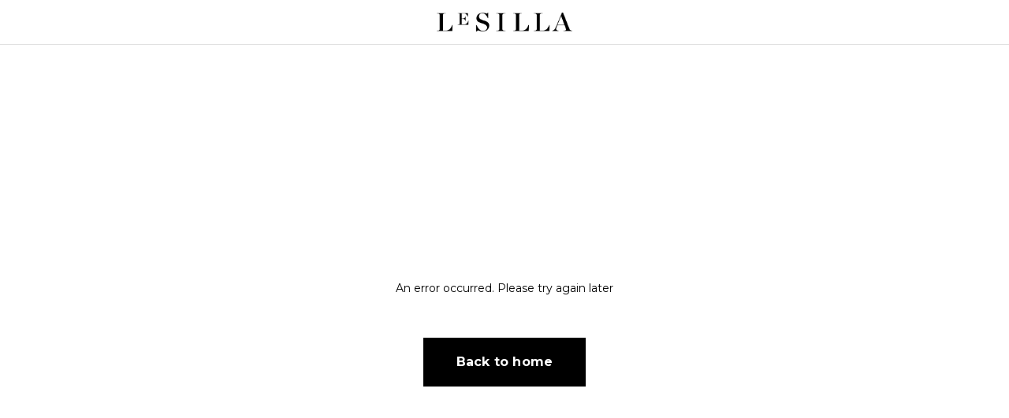

--- FILE ---
content_type: text/html; charset=utf-8
request_url: https://www.lesilla.com/gb/goddess-pink-icons.html
body_size: 98191
content:
<!DOCTYPE html><html lang="en" data-platform="BluHeadless"><head><meta charSet="utf-8"/><meta name="viewport" content="width=device-width, initial-scale=1, maximum-scale=5, user-scalable=1, shrink-to-fit=no"/><link rel="shortcut icon" href="https://cdn.lesilla.com.filoblu.com/media/favicon/default/default_lesilla_favicon.png"/><link rel="icon" type="image/png" href="https://cdn.lesilla.com.filoblu.com/media/favicon/default/default_lesilla_favicon.png"/><meta name="apple-mobile-web-app-capable" content="yes"/><meta name="apple-mobile-web-app-status-bar-style" content="#000000"/><meta name="apple-mobile-web-app-title" content="Le Silla | Official Online Store"/><meta name="msapplication-TileColor" content="#000000"/><meta name="theme-color" content="#000000"/><meta name="google-site-verification" content="7JfMZrf-A7X3IqrOaXVuFzLvWCVgoRylXAaHFqW5SrM"/><meta name="google-site-verification" content="suGJIa6ji727hfvrzglTrWL2XkQmJZ1w_KPnj7_XrbI"/><meta name="google-site-verification" content="4PCZM86GYJU-q9VmgObsf5_mk1QBJaimyHzN8z8ygtg"/><meta name="google-site-verification" content="-bn12nOOjmWkoyXoPwjK0QzXA-EIk_RGzAEcAkRQhgU"/><style>
  #launcher {z-index: 1199 !important;}
</style><link id="manifest" rel="manifest" href="data:application/json;charset=utf-8,%7B%22name%22%3A%22Le%20Silla%20%7C%20Official%20Online%20Store%22%2C%22short_name%22%3A%22Le%20Silla%20%7C%20Official%20Online%20Store%22%2C%22description%22%3A%22%22%2C%22start_url%22%3A%22https%3A%2F%2Fwww.lesilla.com%2Fgb%2F%22%2C%22scope%22%3A%22https%3A%2F%2Fwww.lesilla.com%2Fgb%2F%22%2C%22display%22%3A%22standalone%22%2C%22background_color%22%3A%22%23FFFFFF%22%2C%22theme_color%22%3A%22%23000000%22%2C%22dir%22%3A%22ltr%22%2C%22lang%22%3A%22en-US%22%2C%22orientation%22%3A%22portrait-primary%22%2C%22icons%22%3A%5B%5D%7D"/><script type="application/ld+json">{"@context":"https://schema.org","@type":"WebSite","url":"https://www.lesilla.com/gb/"}</script><script type="application/ld+json">{"@context":"https://schema.org","@type":"Organization","url":"https://www.lesilla.com/gb/","name":"Le Silla | Official Online Store","logo":"","image":"","telephone":"+39 0734 818954","address":{"@type":"PostalAddress"},"brand":{"@type":"Brand","name":"Le Silla | Official Online Store","logo":""}}</script><link rel="canonical" href="https://www.lesilla.com/gb/goddess-pink-icons.html"/><link rel="alternate" href="https://www.lesilla.com/roe_en/goddess-pink-icons.html" hrefLang="en"/><link rel="alternate" href="https://www.lesilla.com/int/goddess-pink-icons.html" hrefLang="en"/><link rel="alternate" href="https://www.lesilla.com/gb/goddess-pink-icons.html" hrefLang="en-GB"/><link rel="alternate" href="https://www.lesilla.com/it_en/goddess-pink-icons.html" hrefLang="en-IT"/><link rel="alternate" href="https://www.lesilla.com/roe/goddess-pink-icons.html" hrefLang="fr"/><link rel="alternate" href="https://www.lesilla.com/it/goddess-pink-icons.html" hrefLang="it-IT"/><title></title><meta name="description" content=""/><meta name="keywords" content=""/><meta name="robots" content="index,follow"/><meta property="og:title" content="Goddess Pink Icons"/><meta property="og:description" content="&lt;div data-content-type=&quot;row&quot; data-appearance=&quot;contained&quot; data-min-height data-mobile-min-height data-justify-content=&quot;flex-start&quot; data-mobile-margin data-mobile-padding data-background-image data-background-mobile-image data-above-fold=&quot;0&quot; data-custom-style data-rsp-speed data-rsp-easing data-rsp-root-margin data-rsp-disabled=&quot;0&quot; data-rsp-should-always-complete-animation=&quot;0&quot; data-rsp-should-disable-scaling-translations=&quot;0&quot; data-rsp-start-scroll data-rsp-end-scroll data-rsp-target-element data-rsp-translate-x data-rsp-translate-y data-rsp-rotate data-rsp-rotate-x data-rsp-rotate-y data-rsp-rotate-z data-rsp-scale data-rsp-scale-x data-rsp-scale-y data-rsp-scale-z data-rsp-opacity data-rsp-on-progress-change data-rsp-on-change data-rsp-on-enter data-rsp-on-exit data-mobile-video-source data-background-video-path data-background-mobile-video-path data-element=&quot;main&quot; style=&quot;background-position: left top;background-size: cover;background-repeat: no-repeat;background-attachment: scroll;min-height: 70px;margin: 0;padding: 0;&quot;&gt;&lt;div data-content-type=&quot;html&quot; data-appearance=&quot;default&quot; data-mobile-margin data-mobile-padding data-custom-style data-element=&quot;main&quot; style=&quot;margin: 0;padding: 0;&quot;&gt;Explore our iconic pieces in the season&#x27;s fresh hue, the alluring &#x27;Goddess&#x27; pink, and reinvent yourself with this delicate touch.&lt;/div&gt;&lt;/div&gt;"/><meta property="og:image" content="https://cdn.lesilla.com.filoblu.com/media/catalog/category/desk_dea.jpg"/><meta property="og:url" content="https://www.lesilla.com/gb/goddess-pink-icons.html"/><script type="application/ld+json">{"@context":"https://schema.org","@type":"BreadcrumbList","itemListElement":[{"@type":"ListItem","position":1,"name":"Home","item":"https://www.lesilla.com/gb/"},{"@type":"ListItem","position":2,"name":"Goddess Pink Icons","item":"https://www.lesilla.com/gb/goddess-pink-icons.html"}]}</script><style>#__next {height: 100%}</style><noscript><style>
								.noscript-hide {
									display: none !important;
								}
								.noscript-relative > div > img {
									position: absolute !important;
								}
							</style></noscript><meta name="next-head-count" content="35"/><style data-emotion="css-global 0"></style><style data-emotion="css-global 1hk1o93">@font-face{font-family:swiper-icons;src:url('data:application/font-woff;charset=utf-8;base64, [base64]//wADZ2x5ZgAAAywAAADMAAAD2MHtryVoZWFkAAABbAAAADAAAAA2E2+eoWhoZWEAAAGcAAAAHwAAACQC9gDzaG10eAAAAigAAAAZAAAArgJkABFsb2NhAAAC0AAAAFoAAABaFQAUGG1heHAAAAG8AAAAHwAAACAAcABAbmFtZQAAA/gAAAE5AAACXvFdBwlwb3N0AAAFNAAAAGIAAACE5s74hXjaY2BkYGAAYpf5Hu/j+W2+MnAzMYDAzaX6QjD6/4//Bxj5GA8AuRwMYGkAPywL13jaY2BkYGA88P8Agx4j+/8fQDYfA1AEBWgDAIB2BOoAeNpjYGRgYNBh4GdgYgABEMnIABJzYNADCQAACWgAsQB42mNgYfzCOIGBlYGB0YcxjYGBwR1Kf2WQZGhhYGBiYGVmgAFGBiQQkOaawtDAoMBQxXjg/wEGPcYDDA4wNUA2CCgwsAAAO4EL6gAAeNpj2M0gyAACqxgGNWBkZ2D4/wMA+xkDdgAAAHjaY2BgYGaAYBkGRgYQiAHyGMF8FgYHIM3DwMHABGQrMOgyWDLEM1T9/w8UBfEMgLzE////P/5//f/V/xv+r4eaAAeMbAxwIUYmIMHEgKYAYjUcsDAwsLKxc3BycfPw8jEQA/[base64]/uznmfPFBNODM2K7MTQ45YEAZqGP81AmGGcF3iPqOop0r1SPTaTbVkfUe4HXj97wYE+yNwWYxwWu4v1ugWHgo3S1XdZEVqWM7ET0cfnLGxWfkgR42o2PvWrDMBSFj/IHLaF0zKjRgdiVMwScNRAoWUoH78Y2icB/yIY09An6AH2Bdu/UB+yxopYshQiEvnvu0dURgDt8QeC8PDw7Fpji3fEA4z/PEJ6YOB5hKh4dj3EvXhxPqH/SKUY3rJ7srZ4FZnh1PMAtPhwP6fl2PMJMPDgeQ4rY8YT6Gzao0eAEA409DuggmTnFnOcSCiEiLMgxCiTI6Cq5DZUd3Qmp10vO0LaLTd2cjN4fOumlc7lUYbSQcZFkutRG7g6JKZKy0RmdLY680CDnEJ+UMkpFFe1RN7nxdVpXrC4aTtnaurOnYercZg2YVmLN/d/gczfEimrE/fs/bOuq29Zmn8tloORaXgZgGa78yO9/cnXm2BpaGvq25Dv9S4E9+5SIc9PqupJKhYFSSl47+Qcr1mYNAAAAeNptw0cKwkAAAMDZJA8Q7OUJvkLsPfZ6zFVERPy8qHh2YER+3i/BP83vIBLLySsoKimrqKqpa2hp6+jq6RsYGhmbmJqZSy0sraxtbO3sHRydnEMU4uR6yx7JJXveP7WrDycAAAAAAAH//wACeNpjYGRgYOABYhkgZgJCZgZNBkYGLQZtIJsFLMYAAAw3ALgAeNolizEKgDAQBCchRbC2sFER0YD6qVQiBCv/H9ezGI6Z5XBAw8CBK/m5iQQVauVbXLnOrMZv2oLdKFa8Pjuru2hJzGabmOSLzNMzvutpB3N42mNgZGBg4GKQYzBhYMxJLMlj4GBgAYow/P/PAJJhLM6sSoWKfWCAAwDAjgbRAAB42mNgYGBkAIIbCZo5IPrmUn0hGA0AO8EFTQAA');font-weight:400;font-style:normal;}:root{--swiper-theme-color:#007aff;}.swiper{margin-left:auto;margin-right:auto;position:relative;overflow:hidden;list-style:none;padding:0;z-index:1;}.swiper-vertical>.swiper-wrapper{-webkit-flex-direction:column;-ms-flex-direction:column;flex-direction:column;}.swiper-wrapper{position:relative;width:100%;height:100%;z-index:1;display:-webkit-box;display:-webkit-flex;display:-ms-flexbox;display:flex;transition-property:transform;box-sizing:content-box;}.swiper-android .swiper-slide,.swiper-wrapper{-webkit-transform:translate3d(0px,0,0);-moz-transform:translate3d(0px,0,0);-ms-transform:translate3d(0px,0,0);transform:translate3d(0px,0,0);}.swiper-pointer-events{touch-action:pan-y;}.swiper-pointer-events.swiper-vertical{touch-action:pan-x;}.swiper-slide{-webkit-flex-shrink:0;-ms-flex-negative:0;flex-shrink:0;width:100%;height:100%;position:relative;transition-property:transform;}.swiper-slide-invisible-blank{visibility:hidden;}.swiper-autoheight,.swiper-autoheight .swiper-slide{height:auto;}.swiper-autoheight .swiper-wrapper{-webkit-align-items:flex-start;-webkit-box-align:flex-start;-ms-flex-align:flex-start;align-items:flex-start;transition-property:transform,height;}.swiper-backface-hidden .swiper-slide{-webkit-transform:translateZ(0);-moz-transform:translateZ(0);-ms-transform:translateZ(0);transform:translateZ(0);-webkit-backface-visibility:hidden;-webkit-backface-visibility:hidden;backface-visibility:hidden;}.swiper-3d,.swiper-3d.swiper-css-mode .swiper-wrapper{perspective:1200px;}.swiper-3d .swiper-cube-shadow,.swiper-3d .swiper-slide,.swiper-3d .swiper-slide-shadow,.swiper-3d .swiper-slide-shadow-bottom,.swiper-3d .swiper-slide-shadow-left,.swiper-3d .swiper-slide-shadow-right,.swiper-3d .swiper-slide-shadow-top,.swiper-3d .swiper-wrapper{transform-style:preserve-3d;}.swiper-3d .swiper-slide-shadow,.swiper-3d .swiper-slide-shadow-bottom,.swiper-3d .swiper-slide-shadow-left,.swiper-3d .swiper-slide-shadow-right,.swiper-3d .swiper-slide-shadow-top{position:absolute;left:0;top:0;width:100%;height:100%;pointer-events:none;z-index:10;}.swiper-3d .swiper-slide-shadow{background:rgba(0,0,0,.15);}.swiper-3d .swiper-slide-shadow-left{background-image:linear-gradient(to left,rgba(0,0,0,.5),rgba(0,0,0,0));}.swiper-3d .swiper-slide-shadow-right{background-image:linear-gradient(to right,rgba(0,0,0,.5),rgba(0,0,0,0));}.swiper-3d .swiper-slide-shadow-top{background-image:linear-gradient(to top,rgba(0,0,0,.5),rgba(0,0,0,0));}.swiper-3d .swiper-slide-shadow-bottom{background-image:linear-gradient(to bottom,rgba(0,0,0,.5),rgba(0,0,0,0));}.swiper-css-mode>.swiper-wrapper{overflow:auto;scrollbar-width:none;-ms-overflow-style:none;}.swiper-css-mode>.swiper-wrapper::-webkit-scrollbar{display:none;}.swiper-css-mode>.swiper-wrapper>.swiper-slide{scroll-snap-align:start start;}.swiper-horizontal.swiper-css-mode>.swiper-wrapper{scroll-snap-type:x mandatory;}.swiper-vertical.swiper-css-mode>.swiper-wrapper{scroll-snap-type:y mandatory;}.swiper-centered>.swiper-wrapper::before{content:'';-webkit-flex-shrink:0;-ms-flex-negative:0;flex-shrink:0;-webkit-order:9999;-ms-flex-order:9999;order:9999;}.swiper-centered.swiper-horizontal>.swiper-wrapper>.swiper-slide:first-child{-webkit-margin-start:var(--swiper-centered-offset-before);margin-inline-start:var(--swiper-centered-offset-before);}.swiper-centered.swiper-horizontal>.swiper-wrapper::before{height:100%;min-height:1px;width:var(--swiper-centered-offset-after);}.swiper-centered.swiper-vertical>.swiper-wrapper>.swiper-slide:first-child{margin-block-start:var(--swiper-centered-offset-before);}.swiper-centered.swiper-vertical>.swiper-wrapper::before{width:100%;min-width:1px;height:var(--swiper-centered-offset-after);}.swiper-centered>.swiper-wrapper>.swiper-slide{scroll-snap-align:center center;}.swiper-virtual .swiper-slide{-webkit-backface-visibility:hidden;-webkit-transform:translateZ(0);-moz-transform:translateZ(0);-ms-transform:translateZ(0);transform:translateZ(0);}.swiper-virtual.swiper-css-mode .swiper-wrapper::after{content:'';position:absolute;left:0;top:0;pointer-events:none;}.swiper-virtual.swiper-css-mode.swiper-horizontal .swiper-wrapper::after{height:1px;width:var(--swiper-virtual-size);}.swiper-virtual.swiper-css-mode.swiper-vertical .swiper-wrapper::after{width:1px;height:var(--swiper-virtual-size);}:root{--swiper-navigation-size:44px;}.swiper-button-next,.swiper-button-prev{position:absolute;top:50%;width:calc(var(--swiper-navigation-size)/ 44 * 27);height:var(--swiper-navigation-size);margin-top:calc(0px - (var(--swiper-navigation-size)/ 2));z-index:10;cursor:pointer;display:-webkit-box;display:-webkit-flex;display:-ms-flexbox;display:flex;-webkit-align-items:center;-webkit-box-align:center;-ms-flex-align:center;align-items:center;-webkit-box-pack:center;-ms-flex-pack:center;-webkit-justify-content:center;justify-content:center;color:var(--swiper-navigation-color,var(--swiper-theme-color));}.swiper-button-next.swiper-button-disabled,.swiper-button-prev.swiper-button-disabled{opacity:.35;cursor:auto;pointer-events:none;}.swiper-button-next.swiper-button-hidden,.swiper-button-prev.swiper-button-hidden{opacity:0;cursor:auto;pointer-events:none;}.swiper-navigation-disabled .swiper-button-next,.swiper-navigation-disabled .swiper-button-prev{display:none!important;}.swiper-button-next:after,.swiper-button-prev:after{font-family:swiper-icons;font-size:var(--swiper-navigation-size);text-transform:none!important;letter-spacing:0;font-variant:initial;line-height:1;}.swiper-button-prev,.swiper-rtl .swiper-button-next{left:10px;right:auto;}.swiper-button-prev:after,.swiper-rtl .swiper-button-next:after{content:'prev';}.swiper-button-next,.swiper-rtl .swiper-button-prev{right:10px;left:auto;}.swiper-button-next:after,.swiper-rtl .swiper-button-prev:after{content:'next';}.swiper-button-lock{display:none;}.swiper-pagination{position:absolute;text-align:center;-webkit-transition:.3s opacity;transition:.3s opacity;-webkit-transform:translate3d(0,0,0);-moz-transform:translate3d(0,0,0);-ms-transform:translate3d(0,0,0);transform:translate3d(0,0,0);z-index:10;}.swiper-pagination.swiper-pagination-hidden{opacity:0;}.swiper-pagination-disabled>.swiper-pagination,.swiper-pagination.swiper-pagination-disabled{display:none!important;}.swiper-horizontal>.swiper-pagination-bullets,.swiper-pagination-bullets.swiper-pagination-horizontal,.swiper-pagination-custom,.swiper-pagination-fraction{bottom:10px;left:0;width:100%;}.swiper-pagination-bullets-dynamic{overflow:hidden;font-size:0;}.swiper-pagination-bullets-dynamic .swiper-pagination-bullet{-webkit-transform:scale(.33);-moz-transform:scale(.33);-ms-transform:scale(.33);transform:scale(.33);position:relative;}.swiper-pagination-bullets-dynamic .swiper-pagination-bullet-active{-webkit-transform:scale(1);-moz-transform:scale(1);-ms-transform:scale(1);transform:scale(1);}.swiper-pagination-bullets-dynamic .swiper-pagination-bullet-active-main{-webkit-transform:scale(1);-moz-transform:scale(1);-ms-transform:scale(1);transform:scale(1);}.swiper-pagination-bullets-dynamic .swiper-pagination-bullet-active-prev{-webkit-transform:scale(.66);-moz-transform:scale(.66);-ms-transform:scale(.66);transform:scale(.66);}.swiper-pagination-bullets-dynamic .swiper-pagination-bullet-active-prev-prev{-webkit-transform:scale(.33);-moz-transform:scale(.33);-ms-transform:scale(.33);transform:scale(.33);}.swiper-pagination-bullets-dynamic .swiper-pagination-bullet-active-next{-webkit-transform:scale(.66);-moz-transform:scale(.66);-ms-transform:scale(.66);transform:scale(.66);}.swiper-pagination-bullets-dynamic .swiper-pagination-bullet-active-next-next{-webkit-transform:scale(.33);-moz-transform:scale(.33);-ms-transform:scale(.33);transform:scale(.33);}.swiper-pagination-bullet{width:var(--swiper-pagination-bullet-width,var(--swiper-pagination-bullet-size,8px));height:var(--swiper-pagination-bullet-height,var(--swiper-pagination-bullet-size,8px));display:inline-block;border-radius:50%;background:var(--swiper-pagination-bullet-inactive-color,#000);opacity:var(--swiper-pagination-bullet-inactive-opacity, .2);}button.swiper-pagination-bullet{border:none;margin:0;padding:0;box-shadow:none;-webkit-appearance:none;-webkit-appearance:none;-moz-appearance:none;-ms-appearance:none;appearance:none;}.swiper-pagination-clickable .swiper-pagination-bullet{cursor:pointer;}.swiper-pagination-bullet:only-child{display:none!important;}.swiper-pagination-bullet-active{opacity:var(--swiper-pagination-bullet-opacity, 1);background:var(--swiper-pagination-color,var(--swiper-theme-color));}.swiper-pagination-vertical.swiper-pagination-bullets,.swiper-vertical>.swiper-pagination-bullets{right:10px;top:50%;-webkit-transform:translate3d(0px,-50%,0);-moz-transform:translate3d(0px,-50%,0);-ms-transform:translate3d(0px,-50%,0);transform:translate3d(0px,-50%,0);}.swiper-pagination-vertical.swiper-pagination-bullets .swiper-pagination-bullet,.swiper-vertical>.swiper-pagination-bullets .swiper-pagination-bullet{margin:var(--swiper-pagination-bullet-vertical-gap,6px) 0;display:block;}.swiper-pagination-vertical.swiper-pagination-bullets.swiper-pagination-bullets-dynamic,.swiper-vertical>.swiper-pagination-bullets.swiper-pagination-bullets-dynamic{top:50%;-webkit-transform:translateY(-50%);-moz-transform:translateY(-50%);-ms-transform:translateY(-50%);transform:translateY(-50%);width:8px;}.swiper-pagination-vertical.swiper-pagination-bullets.swiper-pagination-bullets-dynamic .swiper-pagination-bullet,.swiper-vertical>.swiper-pagination-bullets.swiper-pagination-bullets-dynamic .swiper-pagination-bullet{display:inline-block;-webkit-transition:.2s -webkit-transform,.2s top;transition:.2s transform,.2s top;}.swiper-horizontal>.swiper-pagination-bullets .swiper-pagination-bullet,.swiper-pagination-horizontal.swiper-pagination-bullets .swiper-pagination-bullet{margin:0 var(--swiper-pagination-bullet-horizontal-gap,4px);}.swiper-horizontal>.swiper-pagination-bullets.swiper-pagination-bullets-dynamic,.swiper-pagination-horizontal.swiper-pagination-bullets.swiper-pagination-bullets-dynamic{left:50%;-webkit-transform:translateX(-50%);-moz-transform:translateX(-50%);-ms-transform:translateX(-50%);transform:translateX(-50%);white-space:nowrap;}.swiper-horizontal>.swiper-pagination-bullets.swiper-pagination-bullets-dynamic .swiper-pagination-bullet,.swiper-pagination-horizontal.swiper-pagination-bullets.swiper-pagination-bullets-dynamic .swiper-pagination-bullet{-webkit-transition:.2s -webkit-transform,.2s left;transition:.2s transform,.2s left;}.swiper-horizontal.swiper-rtl>.swiper-pagination-bullets-dynamic .swiper-pagination-bullet{-webkit-transition:.2s -webkit-transform,.2s right;transition:.2s transform,.2s right;}.swiper-pagination-progressbar{background:rgba(0,0,0,.25);position:absolute;}.swiper-pagination-progressbar .swiper-pagination-progressbar-fill{background:var(--swiper-pagination-color,var(--swiper-theme-color));position:absolute;left:0;top:0;width:100%;height:100%;-webkit-transform:scale(0);-moz-transform:scale(0);-ms-transform:scale(0);transform:scale(0);transform-origin:left top;}.swiper-rtl .swiper-pagination-progressbar .swiper-pagination-progressbar-fill{transform-origin:right top;}.swiper-horizontal>.swiper-pagination-progressbar,.swiper-pagination-progressbar.swiper-pagination-horizontal,.swiper-pagination-progressbar.swiper-pagination-vertical.swiper-pagination-progressbar-opposite,.swiper-vertical>.swiper-pagination-progressbar.swiper-pagination-progressbar-opposite{width:100%;height:4px;left:0;top:0;}.swiper-horizontal>.swiper-pagination-progressbar.swiper-pagination-progressbar-opposite,.swiper-pagination-progressbar.swiper-pagination-horizontal.swiper-pagination-progressbar-opposite,.swiper-pagination-progressbar.swiper-pagination-vertical,.swiper-vertical>.swiper-pagination-progressbar{width:4px;height:100%;left:0;top:0;}.swiper-pagination-lock{display:none;}.swiper-scrollbar{border-radius:10px;position:relative;-ms-touch-action:none;background:rgba(0,0,0,.1);}.swiper-scrollbar-disabled>.swiper-scrollbar,.swiper-scrollbar.swiper-scrollbar-disabled{display:none!important;}.swiper-horizontal>.swiper-scrollbar,.swiper-scrollbar.swiper-scrollbar-horizontal{position:absolute;left:1%;bottom:3px;z-index:50;height:5px;width:98%;}.swiper-scrollbar.swiper-scrollbar-vertical,.swiper-vertical>.swiper-scrollbar{position:absolute;right:3px;top:1%;z-index:50;width:5px;height:98%;}.swiper-scrollbar-drag{height:100%;width:100%;position:relative;background:rgba(0,0,0,.5);border-radius:10px;left:0;top:0;}.swiper-scrollbar-cursor-drag{cursor:move;}.swiper-scrollbar-lock{display:none;}.swiper-zoom-container{width:100%;height:100%;display:-webkit-box;display:-webkit-flex;display:-ms-flexbox;display:flex;-webkit-box-pack:center;-ms-flex-pack:center;-webkit-justify-content:center;justify-content:center;-webkit-align-items:center;-webkit-box-align:center;-ms-flex-align:center;align-items:center;text-align:center;}.swiper-zoom-container>canvas,.swiper-zoom-container>img,.swiper-zoom-container>svg{max-width:100%;max-height:100%;object-fit:contain;}.swiper-slide-zoomed{cursor:move;}.swiper-lazy-preloader{width:42px;height:42px;position:absolute;left:50%;top:50%;margin-left:-21px;margin-top:-21px;z-index:10;transform-origin:50%;box-sizing:border-box;border:4px solid var(--swiper-preloader-color,var(--swiper-theme-color));border-radius:50%;border-top-color:transparent;}.swiper-watch-progress .swiper-slide-visible .swiper-lazy-preloader,.swiper:not(.swiper-watch-progress) .swiper-lazy-preloader{-webkit-animation:swiper-preloader-spin 1s infinite linear;animation:swiper-preloader-spin 1s infinite linear;}.swiper-lazy-preloader-white{--swiper-preloader-color:#fff;}.swiper-lazy-preloader-black{--swiper-preloader-color:#000;}@-webkit-keyframes swiper-preloader-spin{0%{-webkit-transform:rotate(0deg);-moz-transform:rotate(0deg);-ms-transform:rotate(0deg);transform:rotate(0deg);}100%{-webkit-transform:rotate(360deg);-moz-transform:rotate(360deg);-ms-transform:rotate(360deg);transform:rotate(360deg);}}@keyframes swiper-preloader-spin{0%{-webkit-transform:rotate(0deg);-moz-transform:rotate(0deg);-ms-transform:rotate(0deg);transform:rotate(0deg);}100%{-webkit-transform:rotate(360deg);-moz-transform:rotate(360deg);-ms-transform:rotate(360deg);transform:rotate(360deg);}}.swiper .swiper-notification{position:absolute;left:0;top:0;pointer-events:none;opacity:0;z-index:-1000;}.swiper-free-mode>.swiper-wrapper{transition-timing-function:ease-out;margin:0 auto;}.swiper-grid>.swiper-wrapper{-webkit-box-flex-wrap:wrap;-webkit-flex-wrap:wrap;-ms-flex-wrap:wrap;flex-wrap:wrap;}.swiper-grid-column>.swiper-wrapper{-webkit-box-flex-wrap:wrap;-webkit-flex-wrap:wrap;-ms-flex-wrap:wrap;flex-wrap:wrap;-webkit-flex-direction:column;-ms-flex-direction:column;flex-direction:column;}.swiper-fade.swiper-free-mode .swiper-slide{transition-timing-function:ease-out;}.swiper-fade .swiper-slide{pointer-events:none;transition-property:opacity;}.swiper-fade .swiper-slide .swiper-slide{pointer-events:none;}.swiper-fade .swiper-slide-active,.swiper-fade .swiper-slide-active .swiper-slide-active{pointer-events:auto;}.swiper-cube{overflow:visible;}.swiper-cube .swiper-slide{pointer-events:none;-webkit-backface-visibility:hidden;-webkit-backface-visibility:hidden;backface-visibility:hidden;z-index:1;visibility:hidden;transform-origin:0 0;width:100%;height:100%;}.swiper-cube .swiper-slide .swiper-slide{pointer-events:none;}.swiper-cube.swiper-rtl .swiper-slide{transform-origin:100% 0;}.swiper-cube .swiper-slide-active,.swiper-cube .swiper-slide-active .swiper-slide-active{pointer-events:auto;}.swiper-cube .swiper-slide-active,.swiper-cube .swiper-slide-next,.swiper-cube .swiper-slide-next+.swiper-slide,.swiper-cube .swiper-slide-prev{pointer-events:auto;visibility:visible;}.swiper-cube .swiper-slide-shadow-bottom,.swiper-cube .swiper-slide-shadow-left,.swiper-cube .swiper-slide-shadow-right,.swiper-cube .swiper-slide-shadow-top{z-index:0;-webkit-backface-visibility:hidden;-webkit-backface-visibility:hidden;backface-visibility:hidden;}.swiper-cube .swiper-cube-shadow{position:absolute;left:0;bottom:0px;width:100%;height:100%;opacity:.6;z-index:0;}.swiper-cube .swiper-cube-shadow:before{content:'';background:#000;position:absolute;left:0;top:0;bottom:0;right:0;-webkit-filter:blur(50px);filter:blur(50px);}.swiper-flip{overflow:visible;}.swiper-flip .swiper-slide{pointer-events:none;-webkit-backface-visibility:hidden;-webkit-backface-visibility:hidden;backface-visibility:hidden;z-index:1;}.swiper-flip .swiper-slide .swiper-slide{pointer-events:none;}.swiper-flip .swiper-slide-active,.swiper-flip .swiper-slide-active .swiper-slide-active{pointer-events:auto;}.swiper-flip .swiper-slide-shadow-bottom,.swiper-flip .swiper-slide-shadow-left,.swiper-flip .swiper-slide-shadow-right,.swiper-flip .swiper-slide-shadow-top{z-index:0;-webkit-backface-visibility:hidden;-webkit-backface-visibility:hidden;backface-visibility:hidden;}.swiper-creative .swiper-slide{-webkit-backface-visibility:hidden;-webkit-backface-visibility:hidden;backface-visibility:hidden;overflow:hidden;transition-property:transform,opacity,height;}.swiper-cards{overflow:visible;}.swiper-cards .swiper-slide{transform-origin:center bottom;-webkit-backface-visibility:hidden;-webkit-backface-visibility:hidden;backface-visibility:hidden;overflow:hidden;}div.MuiModal-root:has(> div.MuiBackdrop-root[style*="opacity: 0"]){pointer-events:none;}</style><style data-emotion="css-global xnj7dx">html{-webkit-font-smoothing:antialiased;-moz-osx-font-smoothing:grayscale;box-sizing:border-box;-webkit-text-size-adjust:100%;}*,*::before,*::after{box-sizing:inherit;}strong,b{font-weight:700;}body{margin:0;color:#000000;font-family:Montserrat,sans-serif;font-weight:400;font-size:1rem;line-height:1.8;letter-spacing:0;background-color:#FFFFFF;}@media print{body{background-color:#FFFFFF;}}body::backdrop{background-color:#FFFFFF;}:root{-webkit-print-color-scheme:light dark;color-scheme:light dark;--spacing:8px;--spacing-1:calc(var(--spacing) * 1);--spacing-2:calc(var(--spacing) * 2);--spacing-3:calc(var(--spacing) * 3);--spacing-4:calc(var(--spacing) * 4);--spacing-5:calc(var(--spacing) * 5);--spacing-6:calc(var(--spacing) * 6);--spacing-7:calc(var(--spacing) * 7);--spacing-8:calc(var(--spacing) * 8);--spacing-9:calc(var(--spacing) * 9);--spacing-10:calc(var(--spacing) * 10);--color-primary:#141616;--color-primary-contrast:#FFFFFF;--color-secondary:#005DFF;--color-secondary-contrast:#FFFFFF;--color-error:#D13131;--color-error-contrast:#fff;--color-warning:#FF7801;--color-warning-contrast:#FFFFFF;--color-info:#FF7801;--color-info-contrast:#FFFFFF;--color-success:#75A53E;--color-success-contrast:#FFFFFF;--color-border:rgba(0, 0, 0, 0.12);--color-white:#FFFFFF;--color-black:#000000;--color-brand:#015cff;--color-brand-contrast:#ffffff;--border-radius:4px;--transition-duration:300ms;--transition-timing-function:cubic-bezier(0.4, 0, 0.2, 1);--transition:var(--transition-duration) var(--transition-timing-function);--accessibility-focus-color:#5E9ED6;--accessibility-focus-style:solid;--accessibility-focus-width:2px;--accessibility-focus-outline:var(--accessibility-focus-color) var(--accessibility-focus-style) var(--accessibility-focus-width);--accessibility-font-size:16px;--scroll-padding:var(--spacing-2);}:focus{outline:none;}:focus-visible{outline:var(--accessibility-focus-outline)!important;}html{-webkit-font-smoothing:auto;font-size:14px;height:100%;}body{color:#000000;font-size:14px;line-height:1.25;height:100%;}body fontFamily{font-family:Montserrat,sans-serif;font-weight:400;}body .grecaptcha-badge{visibility:hidden;}body input:-webkit-autofill,body input:-webkit-autofill:hover,body input:-webkit-autofill:focus,body input:-webkit-autofill:active{-webkit-box-shadow:0 0 0 30px white inset!important;-webkit-text-fill-color:var(--color-primary)!important;}@media (max-width:767.95px){body{overflow-y:overlay;}}body .d-none{display:none!important;}@media (max-width:374.95px){body .d-none-xs{display:none!important;}}@media (max-width:767.95px){body .d-none-xsm{display:none!important;}}@media (max-width:1023.95px){body .d-none-sm{display:none!important;}}@media (max-width:1279.95px){body .d-none-md{display:none!important;}}@media (max-width:1439.95px){body .d-none-lg{display:none!important;}}@media (max-width:1919.95px){body .d-none-xl{display:none!important;}}@media (max-width:1919.95px){body .d-none-xxl{display:none!important;}}@media (min-width:0px) and (max-width:374.95px){body .d-none-only-xs{display:none!important;}}@media (min-width:375px) and (max-width:767.95px){body .d-none-only-xsm{display:none!important;}}@media (min-width:768px) and (max-width:1023.95px){body .d-none-only-sm{display:none!important;}}@media (min-width:1024px) and (max-width:1279.95px){body .d-none-only-md{display:none!important;}}@media (min-width:1280px) and (max-width:1439.95px){body .d-none-only-lg{display:none!important;}}@media (min-width:1440px) and (max-width:1919.95px){body .d-none-only-xl{display:none!important;}}@media (min-width:1920px){body .d-none-only-xxl{display:none!important;}}body .align-center{text-align:center;}body .align-center-m{text-align:left;}@media screen and (max-width: 1023px){body .align-center-m{text-align:center;}}body .align-center-d{text-align:left;}@media screen and (min-width: 1024px){body .align-center-d{text-align:center;}}body .scroll-padding .swiper-container:first-of-type{margin:0 calc(var(--scroll-padding) / -10);padding:0 var(--scroll-padding);scroll-padding:0 var(--scroll-padding);}body .newsletter-dialog .iconClose{top:5px;right:5px;}body .newsletter-dialog .MuiDialog-paper{max-width:944px;max-height:609px;}@media (max-width: 900px){body .newsletter-dialog .MuiDialog-paper{max-height:calc(100% - 64px);}}</style><style data-emotion="css-global 1prfaxn">@-webkit-keyframes mui-auto-fill{from{display:block;}}@keyframes mui-auto-fill{from{display:block;}}@-webkit-keyframes mui-auto-fill-cancel{from{display:block;}}@keyframes mui-auto-fill-cancel{from{display:block;}}</style><style data-emotion="css ps6iob nhoa32 gc8ims z1xwj1 hboir5 8atqhb kq788b zvxzqi 3lxe5h 1neork3 1k8bu7m 1pozjch 1qii9nz 1e8q178 1i0ntlp fynu7n 1pnxj7l c73pq9 u7nimv 1ez51rh jh1kvx wvp8d4 1fwlb6g 2xu3q5 y0mohk 1npg85k 788rr1 1z1j0c wc4hyk 197iek0 177eeo3 1cvezwc w780f6 1inw9xe 11pqd0m 1y3ia76 vpzthd po09ef 1rzb3uu ldx41c clgll8 1q2fqp6 1sofd78 1jy061v 1clr6g8 1d46v3u z3knme abae7p noj15i 8zuqy2 s98gzh 4ha6jg nhb8h9 1vy3dm7 1v0bgjo tddm1t 6bq9ej 1xgmuej n8dwrd 8eouop tqu9it wco4ks g9w9cb m80vs2 1yjvs5a oy17cm 5o604l 1dsq98x qhymb6 130efht 1gkh7f0 rlzrru qr46u7 1ark7wt 12hbich 1xmqixj 1877dkx 1g4rwb2 24o23s 9kp8ro 1xnqmqd c4sutr t4nh2l jr3hwx 1km44h3 1xtmpg og4xpd 1velhhi o4vpl4 1k3e0h4 yga2re xsjal9 cs12hx 1c8qwc8 1ui814k qmpmvk 2v0axu 6d885x 1y122qx 1rdgb2m g5rxyj 1ehfj6h 1gtojt2 14edma8 1l6c7y9 x68kvp 1mtp8r0 1fz4ayt h0vyss">.css-ps6iob{min-height:100%;width:100%;position:relative;display:grid;grid-template-rows:auto 1fr auto;grid-template-columns:100%;}.css-nhoa32{color:var(--color-white);position:static;--scrollBarWidth:0px;width:calc(100vw - var(--scrollBarWidth));top:0;z-index:11;-webkit-transform:translateY(0px);-moz-transform:translateY(0px);-ms-transform:translateY(0px);transform:translateY(0px);-webkit-animation-duration:0.2s;animation-duration:0.2s;-webkit-animation-timing-function:ease-out;animation-timing-function:ease-out;background-color:#FFFFFF;-webkit-transition:background-color 0.2s ease-out,-webkit-transform 0.2s ease-out;transition:background-color 0.2s ease-out,transform 0.2s ease-out;background-color:#FFFFFF;}@media (min-width:1024px){.css-nhoa32{--scrollBarWidth:var(--global-scrollbar-width,0px);}}.css-nhoa32 .ebikza42{color:#000000;}.css-nhoa32 .eqzfaa21{color:#000000;}.css-gc8ims{position:absolute;left:-9999px;background-color:var(--color-black);color:var(--color-white);padding:var(--spacing-1);overflow:hidden;opacity:0;-webkit-transition:all var(--transition);transition:all var(--transition);z-index:1000;}.css-gc8ims:focus{left:0;-webkit-transform:translateX(0);-moz-transform:translateX(0);-ms-transform:translateX(0);transform:translateX(0);opacity:1;}.css-z1xwj1{height:auto;overflow:visible;-webkit-transition:height 300ms cubic-bezier(0.4, 0, 0.2, 1) 0ms;transition:height 300ms cubic-bezier(0.4, 0, 0.2, 1) 0ms;}.css-z1xwj1 .MuiCollapse-wrapper{position:relative;}.css-hboir5{display:-webkit-box;display:-webkit-flex;display:-ms-flexbox;display:flex;width:100%;}.css-8atqhb{width:100%;}.css-kq788b{display:-webkit-box;display:-webkit-flex;display:-ms-flexbox;display:flex;-webkit-flex-direction:row;-ms-flex-direction:row;flex-direction:row;position:absolute;right:13px;top:0;}.css-zvxzqi{margin:0;font-family:Montserrat,sans-serif;font-weight:400;font-size:1rem;line-height:1.8;letter-spacing:0;text-align:center;background-color:transparent;color:#FFFFFF;font-weight:700;padding:0px 68px;font-size:0.8571428571428571rem;line-height:1;}@media (min-width:1024px){.css-zvxzqi{font-family:Montserrat,sans-serif;font-weight:400;}}.css-3lxe5h{width:100%;margin-left:auto;box-sizing:border-box;margin-right:auto;display:block;padding-left:20px;padding-right:20px;padding-left:0;padding-right:0;display:-webkit-box;display:-webkit-flex;display:-ms-flexbox;display:flex;-webkit-box-flex-wrap:wrap;-webkit-flex-wrap:wrap;-ms-flex-wrap:wrap;flex-wrap:wrap;--scrollBarWidth:var(--global-scrollbar-width,0px);width:calc(100vw - var(--scrollBarWidth));-webkit-transform:translateX(-50%);-moz-transform:translateX(-50%);-ms-transform:translateX(-50%);transform:translateX(-50%);margin-left:50%!important;position:relative;overflow:hidden;z-index:0;background-color:#b8a678;-webkit-align-items:flex-start;-webkit-box-align:flex-start;-ms-flex-align:flex-start;align-items:flex-start;min-height:0;}@media (min-width:1280px){.css-3lxe5h{padding-left:32px;padding-right:32px;}}@media (min-width:1280px){.css-3lxe5h{padding-left:0;padding-right:0;}}@media (max-width:767.95px){.css-3lxe5h{--scrollBarWidth:0px;}}@media (min-width:0px){.css-3lxe5h{padding:8px;min-height:0%;}}@media (min-width:1024px){.css-3lxe5h{margin:0;padding:8px;min-height:0%;}}.css-3lxe5h::before{content:'';display:block;height:100%;width:100%;position:absolute;left:0;top:0;background:rgba(184, 187, 185, 0.5);z-index:-1;border-radius:0px;-webkit-backdrop-filter:blur(10px);backdrop-filter:blur(10px);-webkit-backdrop-filter:blur(10px);-webkit-backdrop-filter:blur(10px);backdrop-filter:blur(10px);}.css-1neork3{width:100%;max-width:800px;margin:auto;}@media (min-width:0px){.css-1neork3{padding:0 20px;min-height:0%;}}@media (min-width:1024px){.css-1neork3{padding:0 20px;margin-top:0;margin-bottom:0;min-height:0%;}}.css-1neork3 .swiper-slide{height:auto;}.css-1neork3 .swiper-slide>div{height:100%;}.css-1neork3 .swiper-slide>div>div{height:100%;display:-webkit-box;display:-webkit-flex;display:-ms-flexbox;display:flex;-webkit-align-items:center;-webkit-box-align:center;-ms-flex-align:center;align-items:center;-webkit-box-pack:center;-ms-flex-pack:center;-webkit-justify-content:center;justify-content:center;}.css-1neork3 .swiper-slide>div>div p{color:#000000;font-size:12px;line-height:1.2;}.css-1neork3 .swiper-container{margin:0 25px;}.css-1neork3 .swiper-button-next,.css-1neork3 .swiper-button-prev{padding:2px!important;font-size:1.5rem!important;margin:0;}.css-1neork3 .swiper-button-next{right:0!important;}.css-1neork3 .swiper-button-prev{left:0!important;}.css-1neork3 .swiper-container.swiper-horizontal~div .swiper-button-next,.css-1neork3 .swiper-container.swiper-horizontal~div .swiper-button-prev{-webkit-transform:translateY(-50%);-moz-transform:translateY(-50%);-ms-transform:translateY(-50%);transform:translateY(-50%);}.css-1neork3 .swiper-container.swiper-vertical{max-height:50px;}.css-1k8bu7m{position:relative;}.css-1pozjch .e3grrz30{--swiper-navigation-size:60px;}.css-1pozjch .swiper-button-prev,.css-1pozjch .swiper-button-next{background-color:#FFFFFF;border:1px solid #E1E1E1;border-radius:50%;color:#000000;font-size:4.285714285714286rem;padding:14px;}@media (max-width:1023.95px){.css-1pozjch .swiper-button-prev,.css-1pozjch .swiper-button-next{font-size:2.857142857142857rem;padding:10px;}}.css-1pozjch .swiper-button-prev.swiper-button-prev,.css-1pozjch .swiper-button-next.swiper-button-prev{left:16px;}.css-1pozjch .swiper-button-prev.swiper-button-next,.css-1pozjch .swiper-button-next.swiper-button-next{right:16px;}.css-1pozjch .swiper-button-prev{left:4.17%;}.css-1pozjch .swiper-button-next{right:4.17%;}.css-1pozjch .swiper-pagination.swiper-pagination-horizontal{bottom:calc(4px + 5.8%);}.css-1pozjch .swiper-pagination.swiper-pagination-vertical{bottom:auto;left:calc(4px + 3.61%);top:50%;-webkit-transform:translate3d(0px,-50%,0);-moz-transform:translate3d(0px,-50%,0);-ms-transform:translate3d(0px,-50%,0);transform:translate3d(0px,-50%,0);width:auto;}.css-1pozjch .swiper-pagination.swiper-pagination-vertical .swiper-pagination-bullet{display:block;margin:4px 0px;}.css-1qii9nz{position:relative;--swiper-navigation-size:48px;}.css-1i0ntlp{width:100%;}@media (min-width:0px){.css-1i0ntlp{min-height:0%;}}@media (min-width:1024px){.css-1i0ntlp{margin:0;padding:0;min-height:0%;}}.css-fynu7n{max-width:100%;width:100%;}.css-1pnxj7l{margin:0;font-family:Montserrat,sans-serif;font-weight:400;font-size:1rem;line-height:1.8;letter-spacing:0;}.css-c73pq9{margin:0;color:#000000;-webkit-text-decoration:underline;text-decoration:underline;text-decoration-color:rgba(0, 0, 0, 0.4);text-decoration-color:currentColor;}.css-c73pq9:hover{text-decoration-color:inherit;}.css-u7nimv{box-sizing:border-box;display:-webkit-box;display:-webkit-flex;display:-ms-flexbox;display:flex;-webkit-box-flex-wrap:wrap;-webkit-flex-wrap:wrap;-ms-flex-wrap:wrap;flex-wrap:wrap;width:100%;-webkit-flex-direction:row;-ms-flex-direction:row;flex-direction:row;width:calc(100% + 32px);margin-left:-32px;-webkit-align-items:center;-webkit-box-align:center;-ms-flex-align:center;align-items:center;padding:0px 32px;position:relative;z-index:1;}.css-u7nimv>.MuiGrid-item{padding-left:32px;}.css-u7nimv .mini-trigger{padding:0;}.css-1ez51rh{box-sizing:border-box;margin:0;-webkit-flex-direction:row;-ms-flex-direction:row;flex-direction:row;-webkit-flex-basis:14.916667%;-ms-flex-preferred-size:14.916667%;flex-basis:14.916667%;-webkit-box-flex:0;-webkit-flex-grow:0;-ms-flex-positive:0;flex-grow:0;max-width:14.916667%;}@media (min-width:375px){.css-1ez51rh{-webkit-flex-basis:14.916667%;-ms-flex-preferred-size:14.916667%;flex-basis:14.916667%;-webkit-box-flex:0;-webkit-flex-grow:0;-ms-flex-positive:0;flex-grow:0;max-width:14.916667%;}}@media (min-width:768px){.css-1ez51rh{-webkit-flex-basis:14.916667%;-ms-flex-preferred-size:14.916667%;flex-basis:14.916667%;-webkit-box-flex:0;-webkit-flex-grow:0;-ms-flex-positive:0;flex-grow:0;max-width:14.916667%;}}@media (min-width:1024px){.css-1ez51rh{-webkit-flex-basis:14.916667%;-ms-flex-preferred-size:14.916667%;flex-basis:14.916667%;-webkit-box-flex:0;-webkit-flex-grow:0;-ms-flex-positive:0;flex-grow:0;max-width:14.916667%;}}@media (min-width:1280px){.css-1ez51rh{-webkit-flex-basis:14.916667%;-ms-flex-preferred-size:14.916667%;flex-basis:14.916667%;-webkit-box-flex:0;-webkit-flex-grow:0;-ms-flex-positive:0;flex-grow:0;max-width:14.916667%;}}@media (min-width:1440px){.css-1ez51rh{-webkit-flex-basis:14.916667%;-ms-flex-preferred-size:14.916667%;flex-basis:14.916667%;-webkit-box-flex:0;-webkit-flex-grow:0;-ms-flex-positive:0;flex-grow:0;max-width:14.916667%;}}@media (min-width:1920px){.css-1ez51rh{-webkit-flex-basis:14.916667%;-ms-flex-preferred-size:14.916667%;flex-basis:14.916667%;-webkit-box-flex:0;-webkit-flex-grow:0;-ms-flex-positive:0;flex-grow:0;max-width:14.916667%;}}.css-jh1kvx{max-width:172px;width:100%;}.css-wvp8d4{box-sizing:border-box;margin:0;-webkit-flex-direction:row;-ms-flex-direction:row;flex-direction:row;-webkit-flex-basis:52.083333%;-ms-flex-preferred-size:52.083333%;flex-basis:52.083333%;-webkit-box-flex:0;-webkit-flex-grow:0;-ms-flex-positive:0;flex-grow:0;max-width:52.083333%;}@media (min-width:375px){.css-wvp8d4{-webkit-flex-basis:52.083333%;-ms-flex-preferred-size:52.083333%;flex-basis:52.083333%;-webkit-box-flex:0;-webkit-flex-grow:0;-ms-flex-positive:0;flex-grow:0;max-width:52.083333%;}}@media (min-width:768px){.css-wvp8d4{-webkit-flex-basis:52.083333%;-ms-flex-preferred-size:52.083333%;flex-basis:52.083333%;-webkit-box-flex:0;-webkit-flex-grow:0;-ms-flex-positive:0;flex-grow:0;max-width:52.083333%;}}@media (min-width:1024px){.css-wvp8d4{-webkit-flex-basis:52.083333%;-ms-flex-preferred-size:52.083333%;flex-basis:52.083333%;-webkit-box-flex:0;-webkit-flex-grow:0;-ms-flex-positive:0;flex-grow:0;max-width:52.083333%;}}@media (min-width:1280px){.css-wvp8d4{-webkit-flex-basis:52.083333%;-ms-flex-preferred-size:52.083333%;flex-basis:52.083333%;-webkit-box-flex:0;-webkit-flex-grow:0;-ms-flex-positive:0;flex-grow:0;max-width:52.083333%;}}@media (min-width:1440px){.css-wvp8d4{-webkit-flex-basis:52.083333%;-ms-flex-preferred-size:52.083333%;flex-basis:52.083333%;-webkit-box-flex:0;-webkit-flex-grow:0;-ms-flex-positive:0;flex-grow:0;max-width:52.083333%;}}@media (min-width:1920px){.css-wvp8d4{-webkit-flex-basis:52.083333%;-ms-flex-preferred-size:52.083333%;flex-basis:52.083333%;-webkit-box-flex:0;-webkit-flex-grow:0;-ms-flex-positive:0;flex-grow:0;max-width:52.083333%;}}.css-1fwlb6g{background:rgba(0,0,0,0.3);position:absolute;width:100%;height:100vh;left:0;top:var(--header-height);}.css-2xu3q5{width:100%;margin-left:auto;box-sizing:border-box;margin-right:auto;display:block;padding-left:16px;padding-right:16px;padding-left:20px;padding-right:20px;display:block;}@media (min-width:768px){.css-2xu3q5{padding-left:24px;padding-right:24px;}}@media (min-width:1280px){.css-2xu3q5{padding-left:32px;padding-right:32px;}}.css-2xu3q5 .ebikza43{padding:16px 5px;}.css-y0mohk{display:grid;grid-template-rows:1fr;grid-template-columns:repeat(7,max-content);grid-gap:6.5%;pointer-events:auto;}.css-1npg85k{margin:0;font-family:Montserrat,sans-serif;font-weight:400;font-size:1.1428571428571428rem;line-height:1.8;letter-spacing:0.32px;display:-webkit-box;display:-webkit-flex;display:-ms-flexbox;display:flex;-webkit-flex:1 0 auto;-ms-flex:1 0 auto;flex:1 0 auto;-webkit-align-items:center;-webkit-box-align:center;-ms-flex-align:center;align-items:center;color:#000000;position:relative;}.css-1npg85k:before{content:'';display:block;width:0%;margin:auto;right:0;left:0;height:2px;position:absolute;bottom:11px;background-color:#000000;-webkit-transition:width 0.2s ease-out;transition:width 0.2s ease-out;}.css-1npg85k >.MuiSvgIcon-root{-webkit-transition:-webkit-transform 0.3s;transition:transform 0.3s;transition-timing-function:cubic-bezier(0.0, 0, 0.2, 1);color:#777777;}.css-1npg85k:hover{color:#777777;}.css-1npg85k:hover:before{width:100%;}.css-1npg85k.nav-dropdown-opened{color:#777777;}.css-1npg85k.nav-dropdown-opened .MuiSvgIcon-root{-webkit-transform:rotate3d(0,0,1,-180deg);-moz-transform:rotate3d(0,0,1,-180deg);-ms-transform:rotate3d(0,0,1,-180deg);transform:rotate3d(0,0,1,-180deg);}.css-1npg85k.nav-dropdown-opened a:after{background-color:#777777;}.css-1npg85k.nav-dropdown-opened:before{width:100%;}.css-1npg85k.nav-active a:after{width:0px;}.css-1npg85k.nav-active:before{width:100%;}.css-788rr1{display:-webkit-box;display:-webkit-flex;display:-ms-flexbox;display:flex;-webkit-align-items:center;-webkit-box-align:center;-ms-flex-align:center;align-items:center;font-size:0.8571428571428571rem;font-weight:700;color:#FFFFFF;letter-spacing:0.7px;}.css-1z1j0c{margin:0;color:#000000;-webkit-text-decoration:none;text-decoration:none;text-decoration-color:currentColor;color:inherit;cursor:pointer;padding:0 5px;display:inline-block;line-height:14px;-webkit-transition:color 0.2s;transition:color 0.2s;transition-timing-function:cubic-bezier(0.0, 0, 0.2, 1);}.css-1z1j0c:after{content:'';display:block;width:0px;height:1px;background-color:#000000;margin-top:-1px;-webkit-transition:width 0.3s;transition:width 0.3s;transition-timing-function:cubic-bezier(0.0, 0, 0.2, 1);}.css-wc4hyk{box-sizing:border-box;margin:0;-webkit-flex-direction:row;-ms-flex-direction:row;flex-direction:row;-webkit-flex-basis:33%;-ms-flex-preferred-size:33%;flex-basis:33%;-webkit-box-flex:0;-webkit-flex-grow:0;-ms-flex-positive:0;flex-grow:0;max-width:33%;}@media (min-width:375px){.css-wc4hyk{-webkit-flex-basis:33%;-ms-flex-preferred-size:33%;flex-basis:33%;-webkit-box-flex:0;-webkit-flex-grow:0;-ms-flex-positive:0;flex-grow:0;max-width:33%;}}@media (min-width:768px){.css-wc4hyk{-webkit-flex-basis:33%;-ms-flex-preferred-size:33%;flex-basis:33%;-webkit-box-flex:0;-webkit-flex-grow:0;-ms-flex-positive:0;flex-grow:0;max-width:33%;}}@media (min-width:1024px){.css-wc4hyk{-webkit-flex-basis:33%;-ms-flex-preferred-size:33%;flex-basis:33%;-webkit-box-flex:0;-webkit-flex-grow:0;-ms-flex-positive:0;flex-grow:0;max-width:33%;}}@media (min-width:1280px){.css-wc4hyk{-webkit-flex-basis:33%;-ms-flex-preferred-size:33%;flex-basis:33%;-webkit-box-flex:0;-webkit-flex-grow:0;-ms-flex-positive:0;flex-grow:0;max-width:33%;}}@media (min-width:1440px){.css-wc4hyk{-webkit-flex-basis:33%;-ms-flex-preferred-size:33%;flex-basis:33%;-webkit-box-flex:0;-webkit-flex-grow:0;-ms-flex-positive:0;flex-grow:0;max-width:33%;}}@media (min-width:1920px){.css-wc4hyk{-webkit-flex-basis:33%;-ms-flex-preferred-size:33%;flex-basis:33%;-webkit-box-flex:0;-webkit-flex-grow:0;-ms-flex-positive:0;flex-grow:0;max-width:33%;}}.css-197iek0{display:-webkit-box;display:-webkit-flex;display:-ms-flexbox;display:flex;-webkit-flex-direction:row;-ms-flex-direction:row;flex-direction:row;-webkit-align-items:center;-webkit-box-align:center;-ms-flex-align:center;align-items:center;-webkit-box-pack:end;-ms-flex-pack:end;-webkit-justify-content:flex-end;justify-content:flex-end;}.css-197iek0>:not(style)+:not(style){margin:0;margin-left:32px;}.css-197iek0 >span{background-color:#000000;width:2px;}.css-197iek0 >:not(style)+:not(style){margin-left:17px;}.css-197iek0 .MuiSvgIcon-root{font-size:1.5714285714285714rem!important;}.css-177eeo3{display:-webkit-box;display:-webkit-flex;display:-ms-flexbox;display:flex;-webkit-flex-direction:row;-ms-flex-direction:row;flex-direction:row;-webkit-align-items:center;-webkit-box-align:center;-ms-flex-align:center;align-items:center;cursor:pointer;}.css-177eeo3>:not(style)+:not(style){margin:0;margin-left:16px;}.css-1cvezwc{-webkit-user-select:none;-moz-user-select:none;-ms-user-select:none;user-select:none;width:1em;height:1em;display:inline-block;fill:currentColor;-webkit-flex-shrink:0;-ms-flex-negative:0;flex-shrink:0;-webkit-transition:fill 200ms cubic-bezier(0.4, 0, 0.2, 1) 0ms;transition:fill 200ms cubic-bezier(0.4, 0, 0.2, 1) 0ms;font-size:1.7142857142857142rem;font-size:2.2857142857142856rem;font-size:1.7142857142857142rem;-webkit-user-select:none;-moz-user-select:none;-ms-user-select:none;user-select:none;width:1em;height:1em;display:inline-block;fill:currentColor;-webkit-flex-shrink:0;-ms-flex-negative:0;flex-shrink:0;-webkit-transition:fill 200ms cubic-bezier(0.4, 0, 0.2, 1) 0ms;transition:fill 200ms cubic-bezier(0.4, 0, 0.2, 1) 0ms;font-size:1.7142857142857142rem;font-size:2.2857142857142856rem;font-size:1.7142857142857142rem;font-size:1.3571428571428572rem;}.css-1cvezwc.buttonTextLoading{position:absolute;top:0;left:0;right:0;margin:auto;background-color:rgba(255, 255, 255, 0.9);width:100%;height:100%;text-align:center;}.css-1cvezwc[stroke="currentColor"],.css-1cvezwc:has([stroke="currentColor"]){stroke:currentColor;fill:none;}.css-1cvezwc.buttonTextLoading{position:absolute;top:0;left:0;right:0;margin:auto;background-color:rgba(255, 255, 255, 0.9);width:100%;height:100%;text-align:center;}.css-1cvezwc[stroke="currentColor"],.css-1cvezwc:has([stroke="currentColor"]){stroke:currentColor;fill:none;}@media (min-width:1024px){.css-1cvezwc{font-size:1.4285714285714286rem;}}.css-w780f6{margin:0;font-family:Montserrat,sans-serif;font-weight:400;font-size:1rem;line-height:1.8;letter-spacing:0;display:none;}.css-1inw9xe{background-color:#E1E1E1;height:26px;width:1px;}.css-11pqd0m{display:-webkit-box;display:-webkit-flex;display:-ms-flexbox;display:flex;-webkit-flex-direction:row;-ms-flex-direction:row;flex-direction:row;}.css-11pqd0m>:not(style)+:not(style){margin:0;margin-left:30px;}.css-11pqd0m >span{background-color:#000000;width:2px;}.css-11pqd0m >:not(style)+:not(style){margin-left:17px;}.css-11pqd0m .MuiSvgIcon-root{font-size:1.5714285714285714rem!important;}.css-1y3ia76{margin:0;color:#000000;-webkit-text-decoration:underline;text-decoration:underline;text-decoration-color:rgba(0, 0, 0, 0.4);text-decoration-color:currentColor;display:-webkit-inline-box;display:-webkit-inline-flex;display:-ms-inline-flexbox;display:inline-flex;-webkit-align-items:center;-webkit-box-align:center;-ms-flex-align:center;align-items:center;-webkit-box-pack:center;-ms-flex-pack:center;-webkit-justify-content:center;justify-content:center;position:relative;box-sizing:border-box;-webkit-tap-highlight-color:transparent;background-color:transparent;outline:0;border:0;margin:0;border-radius:0;padding:0;cursor:pointer;-webkit-user-select:none;-moz-user-select:none;-ms-user-select:none;user-select:none;vertical-align:middle;-moz-appearance:none;-webkit-appearance:none;-webkit-text-decoration:none;text-decoration:none;color:inherit;text-align:center;-webkit-flex:0 0 auto;-ms-flex:0 0 auto;flex:0 0 auto;font-size:1.7142857142857142rem;padding:8px;border-radius:50%;overflow:visible;color:rgba(20, 22, 22, 0.54);-webkit-transition:background-color 150ms cubic-bezier(0.4, 0, 0.2, 1) 0ms;transition:background-color 150ms cubic-bezier(0.4, 0, 0.2, 1) 0ms;padding:22px;padding:0;}.css-1y3ia76:hover{text-decoration-color:inherit;}.css-1y3ia76::-moz-focus-inner{border-style:none;}.css-1y3ia76.Mui-disabled{pointer-events:none;cursor:default;}@media print{.css-1y3ia76{-webkit-print-color-adjust:exact;color-adjust:exact;}}.css-1y3ia76.Mui-disabled{background-color:transparent;color:rgba(20, 22, 22, 0.8);}.css-1y3ia76.Mui-disabled{background-color:unset;color:#B1B1B1;}.css-1y3ia76.iconClose{position:absolute;padding:10px;z-index:2;}.css-1y3ia76 .MuiSvgIcon-root{color:#000000;font-size:1.4285714285714286rem;}.css-vpzthd{-webkit-user-select:none;-moz-user-select:none;-ms-user-select:none;user-select:none;width:1em;height:1em;display:inline-block;fill:currentColor;-webkit-flex-shrink:0;-ms-flex-negative:0;flex-shrink:0;-webkit-transition:fill 200ms cubic-bezier(0.4, 0, 0.2, 1) 0ms;transition:fill 200ms cubic-bezier(0.4, 0, 0.2, 1) 0ms;font-size:1.4285714285714286rem;font-size:2.2857142857142856rem;font-size:1.1428571428571428rem;}.css-vpzthd.buttonTextLoading{position:absolute;top:0;left:0;right:0;margin:auto;background-color:rgba(255, 255, 255, 0.9);width:100%;height:100%;text-align:center;}.css-vpzthd[stroke="currentColor"],.css-vpzthd:has([stroke="currentColor"]){stroke:currentColor;fill:none;}.css-po09ef{display:-webkit-inline-box;display:-webkit-inline-flex;display:-ms-inline-flexbox;display:inline-flex;-webkit-align-items:center;-webkit-box-align:center;-ms-flex-align:center;align-items:center;-webkit-box-pack:center;-ms-flex-pack:center;-webkit-justify-content:center;justify-content:center;position:relative;box-sizing:border-box;-webkit-tap-highlight-color:transparent;background-color:transparent;outline:0;border:0;margin:0;border-radius:0;padding:0;cursor:pointer;-webkit-user-select:none;-moz-user-select:none;-ms-user-select:none;user-select:none;vertical-align:middle;-moz-appearance:none;-webkit-appearance:none;-webkit-text-decoration:none;text-decoration:none;color:inherit;text-align:center;-webkit-flex:0 0 auto;-ms-flex:0 0 auto;flex:0 0 auto;font-size:1.7142857142857142rem;padding:8px;border-radius:50%;overflow:visible;color:rgba(20, 22, 22, 0.54);-webkit-transition:background-color 150ms cubic-bezier(0.4, 0, 0.2, 1) 0ms;transition:background-color 150ms cubic-bezier(0.4, 0, 0.2, 1) 0ms;padding:22px;}.css-po09ef::-moz-focus-inner{border-style:none;}.css-po09ef.Mui-disabled{pointer-events:none;cursor:default;}@media print{.css-po09ef{-webkit-print-color-adjust:exact;color-adjust:exact;}}.css-po09ef.Mui-disabled{background-color:transparent;color:rgba(20, 22, 22, 0.8);}.css-po09ef.Mui-disabled{background-color:unset;color:#B1B1B1;}.css-po09ef.iconClose{position:absolute;padding:10px;z-index:2;}.css-po09ef >.MuiSvgIcon-root{color:#000000;font-size:1.3571428571428572rem;}@media (min-width:1024px){.css-po09ef >.MuiSvgIcon-root{font-size:1.4285714285714286rem;}}.css-po09ef .MuiBadge-root >.MuiSvgIcon-root{color:#000000;font-size:1.3571428571428572rem;}@media (min-width:1024px){.css-po09ef .MuiBadge-root >.MuiSvgIcon-root{font-size:1.4285714285714286rem;}}.css-po09ef .MuiBadge-root .MuiBadge-badge .MuiSvgIcon-root{color:#FFFFFF;font-size:1.3571428571428572rem;}.css-1rzb3uu{position:relative;display:-webkit-inline-box;display:-webkit-inline-flex;display:-ms-inline-flexbox;display:inline-flex;vertical-align:middle;-webkit-flex-shrink:0;-ms-flex-negative:0;flex-shrink:0;}.css-ldx41c{display:-webkit-box;display:-webkit-flex;display:-ms-flexbox;display:flex;-webkit-flex-direction:row;-ms-flex-direction:row;flex-direction:row;-webkit-box-flex-wrap:wrap;-webkit-flex-wrap:wrap;-ms-flex-wrap:wrap;flex-wrap:wrap;-webkit-box-pack:center;-ms-flex-pack:center;-webkit-justify-content:center;justify-content:center;-webkit-align-content:center;-ms-flex-line-pack:center;align-content:center;-webkit-align-items:center;-webkit-box-align:center;-ms-flex-align:center;align-items:center;position:absolute;box-sizing:border-box;font-family:Montserrat,sans-serif;font-weight:500;font-size:0.8571428571428571rem;min-width:20px;line-height:1;padding:0 6px;height:20px;border-radius:10px;z-index:1;-webkit-transition:-webkit-transform 225ms cubic-bezier(0.4, 0, 0.2, 1) 0ms;transition:transform 225ms cubic-bezier(0.4, 0, 0.2, 1) 0ms;background-color:#000000;color:#FFFFFF;top:0;right:0;-webkit-transform:scale(1) translate(50%, -50%);-moz-transform:scale(1) translate(50%, -50%);-ms-transform:scale(1) translate(50%, -50%);transform:scale(1) translate(50%, -50%);transform-origin:100% 0%;border-radius:100%;font-weight:700;height:auto;min-height:25px;min-width:25px;padding:0;-webkit-transform:scale(1) translate(calc(50% + 6px), -50%);-moz-transform:scale(1) translate(calc(50% + 6px), -50%);-ms-transform:scale(1) translate(calc(50% + 6px), -50%);transform:scale(1) translate(calc(50% + 6px), -50%);border:3px solid #fff;}.css-ldx41c.MuiBadge-invisible{-webkit-transform:scale(0) translate(50%, -50%);-moz-transform:scale(0) translate(50%, -50%);-ms-transform:scale(0) translate(50%, -50%);transform:scale(0) translate(50%, -50%);}.css-clgll8{-webkit-user-select:none;-moz-user-select:none;-ms-user-select:none;user-select:none;width:1em;height:1em;display:inline-block;fill:currentColor;-webkit-flex-shrink:0;-ms-flex-negative:0;flex-shrink:0;-webkit-transition:fill 200ms cubic-bezier(0.4, 0, 0.2, 1) 0ms;transition:fill 200ms cubic-bezier(0.4, 0, 0.2, 1) 0ms;font-size:1.7142857142857142rem;color:#000000;font-size:2.2857142857142856rem;font-size:1.7142857142857142rem;}.css-clgll8.buttonTextLoading{position:absolute;top:0;left:0;right:0;margin:auto;background-color:rgba(255, 255, 255, 0.9);width:100%;height:100%;text-align:center;}.css-clgll8[stroke="currentColor"],.css-clgll8:has([stroke="currentColor"]){stroke:currentColor;fill:none;}.css-1q2fqp6{width:100%;margin-left:auto;box-sizing:border-box;margin-right:auto;display:block;padding-left:20px;padding-right:20px;padding-left:0;padding-right:0;margin-top:var(--header-height);-webkit-transition:none;transition:none;}@media (min-width:1280px){.css-1q2fqp6{padding-left:32px;padding-right:32px;}}@media (min-width:1280px){.css-1q2fqp6{padding-left:0;padding-right:0;}}.css-1sofd78{padding-left:0;padding-right:0;}@media (min-width:1024px){.css-1sofd78{padding-bottom:32px;}}.css-1jy061v{width:100%;position:relative;display:-webkit-box;display:-webkit-flex;display:-ms-flexbox;display:flex;-webkit-box-pack:center;-ms-flex-pack:center;-webkit-justify-content:center;justify-content:center;-webkit-align-items:center;-webkit-box-align:center;-ms-flex-align:center;align-items:center;width:calc(100vw - var(--scrollBarWidth));-webkit-transform:translateX(-50%);-moz-transform:translateX(-50%);-ms-transform:translateX(-50%);transform:translateX(-50%);margin-left:50%!important;margin:0;--scrollBarWidth:0px;min-height:300px;margin-bottom:20px;}@media (min-width:1024px){.css-1jy061v{--scrollBarWidth:var(--global-scrollbar-width,0px);margin-bottom:0;}}.css-1clr6g8{position:relative;overflow:hidden;z-index:0;width:100%;}@media (min-width:0px){.css-1clr6g8{height:300px;}}@media (min-width:768px){.css-1clr6g8{height:300px;}}.css-1d46v3u{overflow:hidden;height:100%;width:100%;z-index:-1;position:absolute;top:0;left:0;}.css-z3knme{width:100%;height:100%;}.css-abae7p{width:100%;height:100%;position:relative;}.css-abae7p div:not(.loader)>img{object-position:-99999px 99999px;}.css-abae7p >div{position:relative!important;height:100%;}.css-abae7p >div >img{position:relative!important;width:100%!important;height:100%!important;}.css-abae7p >div noscript img{position:relative!important;width:100%!important;height:100%!important;}.css-noj15i{background-repeat:no-repeat;}.css-8zuqy2{position:absolute;width:100%;height:100%;display:-webkit-box;display:-webkit-flex;display:-ms-flexbox;display:flex;-webkit-box-pack:center;-ms-flex-pack:center;-webkit-justify-content:center;justify-content:center;-webkit-align-items:center;-webkit-box-align:center;-ms-flex-align:center;align-items:center;}.css-s98gzh{color:#FFFFFF;position:absolute;margin:auto;z-index:2;display:-webkit-box;display:-webkit-flex;display:-ms-flexbox;display:flex;-webkit-box-flex-wrap:wrap;-webkit-flex-wrap:wrap;-ms-flex-wrap:wrap;flex-wrap:wrap;-webkit-box-pack:center;-ms-flex-pack:center;-webkit-justify-content:center;justify-content:center;text-align:center;-webkit-align-items:center;-webkit-box-align:center;-ms-flex-align:center;align-items:center;-webkit-flex-direction:column;-ms-flex-direction:column;flex-direction:column;}.css-4ha6jg{margin:0;font-family:Montserrat,sans-serif;font-weight:400;font-size:1rem;line-height:1.8;letter-spacing:0;color:#777777;margin-top:10px;margin-bottom:10px;font-size:0.7142857142857143rem;margin-top:16px;margin-bottom:16px;display:none;line-height:15px;color:#FFFFFF;}.css-4ha6jg .MuiBreadcrumbs-li{display:-webkit-box;display:-webkit-flex;display:-ms-flexbox;display:flex;}.css-4ha6jg .MuiLink-root{color:inherit;}.css-4ha6jg .MuiBreadcrumbs-separator{color:inherit;margin:0 8px;}@media (min-width:1024px){.css-4ha6jg{display:block;}}.css-nhb8h9{display:-webkit-box;display:-webkit-flex;display:-ms-flexbox;display:flex;-webkit-box-flex-wrap:wrap;-webkit-flex-wrap:wrap;-ms-flex-wrap:wrap;flex-wrap:wrap;-webkit-align-items:center;-webkit-box-align:center;-ms-flex-align:center;align-items:center;padding:0;margin:0;list-style:none;}.css-1vy3dm7{margin:0;font-family:Montserrat,sans-serif;font-weight:400;font-size:0.8571428571428571rem;line-height:1.4;letter-spacing:0.2px;color:#777777;-webkit-text-decoration:none;text-decoration:none;text-decoration-color:currentColor;color:#777777;font-size:0.7142857142857143rem;}.css-1vy3dm7:hover{-webkit-text-decoration:underline;text-decoration:underline;}.css-1v0bgjo{display:-webkit-box;display:-webkit-flex;display:-ms-flexbox;display:flex;-webkit-user-select:none;-moz-user-select:none;-ms-user-select:none;user-select:none;margin-left:8px;margin-right:8px;margin:0px 10px;}.css-tddm1t{margin:0;font-family:Montserrat,sans-serif;font-weight:400;font-size:0.8571428571428571rem;line-height:1.4;letter-spacing:0.2px;color:#000000;-webkit-text-decoration:none;text-decoration:none;text-decoration-color:currentColor;font-size:0.7142857142857143rem;}.css-6bq9ej{display:-webkit-box;display:-webkit-flex;display:-ms-flexbox;display:flex;-webkit-align-items:center;-webkit-box-align:center;-ms-flex-align:center;align-items:center;}.css-1xgmuej{margin:0;font-family:Prata,serif;font-weight:400;font-size:2.142857142857143rem;line-height:1.35;letter-spacing:0.2px;}@media screen and (min-width: 1280px){.css-1xgmuej{font-size:2.857142857142857rem;}}@media screen and (min-width: 1024px){.css-1xgmuej{font-size:2.857142857142857rem;}}.css-n8dwrd{color:#000000;width:90%;max-width:660px;margin:16px auto;font-weight:500;color:#FFFFFF;font-size:1.1428571428571428rem;line-height:15px;}@media (min-width:1024px){.css-n8dwrd{line-height:20px;}}.css-n8dwrd >div>div{min-height:0;}.css-8eouop{width:100%;margin-left:auto;box-sizing:border-box;margin-right:auto;display:block;padding-left:20px;padding-right:20px;padding-left:0;padding-right:0;display:-webkit-box;display:-webkit-flex;display:-ms-flexbox;display:flex;-webkit-box-flex-wrap:wrap;-webkit-flex-wrap:wrap;-ms-flex-wrap:wrap;flex-wrap:wrap;--scrollBarWidth:var(--global-scrollbar-width,0px);position:relative;overflow:hidden;z-index:0;-webkit-align-items:flex-start;-webkit-box-align:flex-start;-ms-flex-align:flex-start;align-items:flex-start;}@media (min-width:1440px){.css-8eouop{max-width:1440px;}}@media (min-width:1280px){.css-8eouop{padding-left:32px;padding-right:32px;}}@media (min-width:1280px){.css-8eouop{padding-left:0;padding-right:0;}}@media (max-width:767.95px){.css-8eouop{--scrollBarWidth:0px;}}@media (min-width:0px){.css-8eouop{min-height:0%;}}@media (min-width:1024px){.css-8eouop{margin:0;padding:0;min-height:0%;}}.css-tqu9it{max-width:100%;width:100%;}@media (min-width:1024px){.css-tqu9it{margin:0;padding:0;}}.css-wco4ks .sticky-inner-wrapper{z-index:9;background-color:#FFFFFF;}.css-wco4ks.active .e18dnic23{opacity:0;}.css-wco4ks.active .sticky-inner-wrapper{width:100%!important;left:0;}.css-g9w9cb{display:-webkit-box;display:-webkit-flex;display:-ms-flexbox;display:flex;-webkit-align-items:flex-start;-webkit-box-align:flex-start;-ms-flex-align:flex-start;align-items:flex-start;-webkit-box-flex-wrap:wrap;-webkit-flex-wrap:wrap;-ms-flex-wrap:wrap;flex-wrap:wrap;margin-bottom:0;}@media (min-width:1024px){.css-g9w9cb{margin-top:0;-webkit-align-items:center;-webkit-box-align:center;-ms-flex-align:center;align-items:center;padding:40px 0px 24px;}}.css-m80vs2{width:100%;z-index:2;margin-right:0;margin-left:auto;}.css-m80vs2 .FiltersInline-root{background-color:#FFFFFF;padding-top:0;padding-bottom:0;padding:0px 32px;}.css-m80vs2 .FiltersInline-root .MuiButton-root{border-radius:0px;height:40px;min-height:40px;min-width:120px;padding:12px;font-weight:500;font-size:0.8571428571428571rem;}.css-m80vs2 .FiltersInline-root .SortableDropdown-root >.MuiInputBase-root{border-radius:0px;}.css-m80vs2 .FiltersInline-root .SortableDropdown-root >.MuiInputBase-root .MuiSelect-select{padding:12px;font-size:0.8571428571428571rem;}.css-m80vs2 .FiltersInline-root .SortableDropdown-root >.MuiInputBase-root .MuiSelect-icon{top:11px;right:12px;}@media (min-width:1024px){.css-m80vs2 .FiltersInline-root .ViewMode-root{display:none;}}@media (min-width:1024px){.css-m80vs2{width:100%;}}.css-1yjvs5a{margin-bottom:32px;}.css-oy17cm{background-color:#FFFFFF;color:#000000;-webkit-transition:box-shadow 300ms cubic-bezier(0.4, 0, 0.2, 1) 0ms;transition:box-shadow 300ms cubic-bezier(0.4, 0, 0.2, 1) 0ms;border-radius:0;font-family:Montserrat,sans-serif;font-weight:500;font-size:1.1428571428571428rem;line-height:1.8;letter-spacing:0.32px;background-color:#FF7801;display:-webkit-box;display:-webkit-flex;display:-ms-flexbox;display:flex;padding:6px 16px;color:rgba(0, 0, 0, 0.87);border-radius:0;-webkit-box-pack:justify;-webkit-justify-content:space-between;justify-content:space-between;padding:10px 24px;color:#FFFFFF;background-color:var(--color-info);color:var(--color-info-contrast);}.css-5o604l{margin-right:12px;padding:7px 0;display:-webkit-box;display:-webkit-flex;display:-ms-flexbox;display:flex;font-size:22px;opacity:0.9;margin-right:24px;color:inherit!important;}.css-5o604l .MuiSvgIcon-root{font-size:20px;}.css-1dsq98x{-webkit-user-select:none;-moz-user-select:none;-ms-user-select:none;user-select:none;width:1em;height:1em;display:inline-block;fill:currentColor;-webkit-flex-shrink:0;-ms-flex-negative:0;flex-shrink:0;-webkit-transition:fill 200ms cubic-bezier(0.4, 0, 0.2, 1) 0ms;transition:fill 200ms cubic-bezier(0.4, 0, 0.2, 1) 0ms;font-size:1.7142857142857142rem;font-size:2.2857142857142856rem;font-size:1.7142857142857142rem;}.css-1dsq98x.buttonTextLoading{position:absolute;top:0;left:0;right:0;margin:auto;background-color:rgba(255, 255, 255, 0.9);width:100%;height:100%;text-align:center;}.css-1dsq98x[stroke="currentColor"],.css-1dsq98x:has([stroke="currentColor"]){stroke:currentColor;fill:none;}.css-qhymb6{padding:8px 0;min-width:0;overflow:auto;padding:6px 0px;}.css-130efht{word-break:break-word;}.css-1gkh7f0{display:-webkit-box;display:-webkit-flex;display:-ms-flexbox;display:flex;-webkit-align-items:flex-start;-webkit-box-align:flex-start;-ms-flex-align:flex-start;align-items:flex-start;padding:4px 0 0 16px;margin-left:auto;margin-right:-8px;cursor:pointer;padding-left:24px;margin-left:0;}.css-rlzrru{border-top:1px solid #E1E1E1;padding-bottom:calc(var(--footerActionBarHeight,0px) + var(--stickyButtonsHeight,0px));}.css-qr46u7{background-color:#FFFFFF;}@media (min-width:768px){.css-qr46u7{padding:25px 20px 25px;}}.css-1ark7wt{background-color:#000000;display:-webkit-box;display:-webkit-flex;display:-ms-flexbox;display:flex;-webkit-flex-direction:column;-ms-flex-direction:column;flex-direction:column;}@media (min-width:1024px){.css-1ark7wt{-webkit-flex-direction:row;-ms-flex-direction:row;flex-direction:row;padding:48px 75px 75px;}}.css-1ark7wt .BHFooterMenus{border-top:1px solid #000000;border-bottom:1px solid #000000;padding:20px 24px;}@media (min-width:1024px){.css-1ark7wt .BHFooterMenus{border-top:none;padding:0;}}.css-1ark7wt .BHFooterMenus .BhFooterMenuTitle{color:#FFFFFF;}.css-1ark7wt .BHFooterMenus .MuiPaper-root{border:none;}.css-1ark7wt .BHFooterMenus .MuiPaper-root .MuiAccordionSummary-content{color:#FFFFFF;}.css-1ark7wt .BHFooterMenus .MuiPaper-root .MuiAccordionSummary-content .MuiTypography-root{font-size:0.8571428571428571rem;}.css-1ark7wt .BHNewsletter{padding:30px 25px 0;}@media (min-width:375px){.css-1ark7wt .BHNewsletter{padding:30px 45px 0;}}@media (min-width:1024px){.css-1ark7wt .BHNewsletter{padding:0;}}.css-12hbich{-webkit-box-flex:1;-webkit-flex-grow:1;-ms-flex-positive:1;flex-grow:1;-webkit-order:2;-ms-flex-order:2;order:2;border:none;}@media (min-width:1024px){.css-12hbich{display:-webkit-box;display:-webkit-flex;display:-ms-flexbox;display:flex;-webkit-order:1;-ms-flex-order:1;order:1;}}.css-12hbich .MuiPaper-root{background:none;border:none;}@media (min-width:1024px){.css-12hbich .MuiPaper-root{display:-webkit-box;display:-webkit-flex;display:-ms-flexbox;display:flex;-webkit-box-flex:1;-webkit-flex-grow:1;-ms-flex-positive:1;flex-grow:1;-webkit-flex-direction:column;-ms-flex-direction:column;flex-direction:column;border:none;}}.css-12hbich .MuiPaper-root .MuiAccordionSummary-root{min-height:auto;padding:22px;}@media (min-width:1024px){.css-12hbich .MuiPaper-root .MuiAccordionSummary-root{padding:0;margin-bottom:24px;}}.css-12hbich .MuiPaper-root .MuiAccordionSummary-expandIconWrapper{color:#B1B1B1;}@media (min-width:1024px){.css-12hbich .MuiPaper-root .MuiAccordionSummary-expandIconWrapper{display:none;}}.css-12hbich .MuiPaper-root .MuiAccordionDetails-root{padding:0 40px;}@media (min-width:1024px){.css-12hbich .MuiPaper-root .MuiAccordionDetails-root{padding:0;}}.css-1xmqixj{background-color:#FFFFFF;color:#000000;-webkit-transition:box-shadow 300ms cubic-bezier(0.4, 0, 0.2, 1) 0ms;transition:box-shadow 300ms cubic-bezier(0.4, 0, 0.2, 1) 0ms;border:1px solid rgba(0, 0, 0, 0.12);position:relative;-webkit-transition:margin 150ms cubic-bezier(0.4, 0, 0.2, 1) 0ms;transition:margin 150ms cubic-bezier(0.4, 0, 0.2, 1) 0ms;overflow-anchor:none;background-color:unset;border-right:0;border-left:0;border-top:0;border-color:#E1E1E1;}.css-1xmqixj:before{position:absolute;left:0;top:-1px;right:0;height:1px;content:"";opacity:1;background-color:rgba(0, 0, 0, 0.12);-webkit-transition:opacity 150ms cubic-bezier(0.4, 0, 0.2, 1) 0ms,background-color 150ms cubic-bezier(0.4, 0, 0.2, 1) 0ms;transition:opacity 150ms cubic-bezier(0.4, 0, 0.2, 1) 0ms,background-color 150ms cubic-bezier(0.4, 0, 0.2, 1) 0ms;}.css-1xmqixj:first-of-type:before{display:none;}.css-1xmqixj.Mui-expanded:before{opacity:0;}.css-1xmqixj.Mui-expanded:first-of-type{margin-top:0;}.css-1xmqixj.Mui-expanded:last-of-type{margin-bottom:0;}.css-1xmqixj.Mui-expanded+.css-1xmqixj.Mui-expanded:before{display:none;}.css-1xmqixj.Mui-disabled{background-color:rgba(20, 22, 22, 0.12);}.css-1xmqixj.Mui-expanded{margin:16px 0;}.css-1xmqixj::before{display:none;}.css-1xmqixj:first-of-type{border-top:1px solid;border-color:#E1E1E1;}.css-1xmqixj.Mui-expanded{margin:0;}@media (min-width:1024px){.css-1xmqixj .MuiCollapse-root{transition-duration:0ms!important;}.css-1xmqixj .MuiAccordionSummary-content{cursor:text;}}.css-1877dkx{display:-webkit-inline-box;display:-webkit-inline-flex;display:-ms-inline-flexbox;display:inline-flex;-webkit-align-items:center;-webkit-box-align:center;-ms-flex-align:center;align-items:center;-webkit-box-pack:center;-ms-flex-pack:center;-webkit-justify-content:center;justify-content:center;position:relative;box-sizing:border-box;-webkit-tap-highlight-color:transparent;background-color:transparent;outline:0;border:0;margin:0;border-radius:0;padding:0;cursor:pointer;-webkit-user-select:none;-moz-user-select:none;-ms-user-select:none;user-select:none;vertical-align:middle;-moz-appearance:none;-webkit-appearance:none;-webkit-text-decoration:none;text-decoration:none;color:inherit;display:-webkit-box;display:-webkit-flex;display:-ms-flexbox;display:flex;min-height:48px;padding:0px 16px;-webkit-transition:min-height 150ms cubic-bezier(0.4, 0, 0.2, 1) 0ms,background-color 150ms cubic-bezier(0.4, 0, 0.2, 1) 0ms;transition:min-height 150ms cubic-bezier(0.4, 0, 0.2, 1) 0ms,background-color 150ms cubic-bezier(0.4, 0, 0.2, 1) 0ms;padding:29px 17px 29px 17px;margin:0;}.css-1877dkx::-moz-focus-inner{border-style:none;}.css-1877dkx.Mui-disabled{pointer-events:none;cursor:default;}@media print{.css-1877dkx{-webkit-print-color-adjust:exact;color-adjust:exact;}}.css-1877dkx.Mui-focusVisible{background-color:rgba(20, 22, 22, 0.12);}.css-1877dkx.Mui-disabled{opacity:0.38;}.css-1877dkx:hover:not(.Mui-disabled){cursor:pointer;}.css-1877dkx.Mui-expanded{min-height:64px;}.css-1g4rwb2{display:-webkit-box;display:-webkit-flex;display:-ms-flexbox;display:flex;-webkit-box-flex:1;-webkit-flex-grow:1;-ms-flex-positive:1;flex-grow:1;margin:12px 0;-webkit-transition:margin 150ms cubic-bezier(0.4, 0, 0.2, 1) 0ms;transition:margin 150ms cubic-bezier(0.4, 0, 0.2, 1) 0ms;padding:0;margin:0;}.css-1g4rwb2.Mui-expanded{margin:20px 0;}.css-1g4rwb2.Mui-expanded{margin:0;}.css-24o23s{margin:0;font-family:Montserrat,sans-serif;font-weight:800;font-size:1rem;line-height:23px;letter-spacing:0.2px;}@media screen and (min-width: 1280px){.css-24o23s{font-size:1.2857142857142858rem;}}.css-9kp8ro{display:-webkit-box;display:-webkit-flex;display:-ms-flexbox;display:flex;color:rgba(20, 22, 22, 0.54);-webkit-transform:rotate(0deg);-moz-transform:rotate(0deg);-ms-transform:rotate(0deg);transform:rotate(0deg);-webkit-transition:-webkit-transform 150ms cubic-bezier(0.4, 0, 0.2, 1) 0ms;transition:transform 150ms cubic-bezier(0.4, 0, 0.2, 1) 0ms;color:#777777;}.css-9kp8ro.Mui-expanded{-webkit-transform:rotate(180deg);-moz-transform:rotate(180deg);-ms-transform:rotate(180deg);transform:rotate(180deg);}.css-9kp8ro.Mui-expanded{color:#141616;}.css-1xnqmqd{-webkit-user-select:none;-moz-user-select:none;-ms-user-select:none;user-select:none;width:1em;height:1em;display:inline-block;fill:currentColor;-webkit-flex-shrink:0;-ms-flex-negative:0;flex-shrink:0;-webkit-transition:fill 200ms cubic-bezier(0.4, 0, 0.2, 1) 0ms;transition:fill 200ms cubic-bezier(0.4, 0, 0.2, 1) 0ms;font-size:2.2857142857142856rem;font-size:1.2857142857142858rem;}.css-1xnqmqd.buttonTextLoading{position:absolute;top:0;left:0;right:0;margin:auto;background-color:rgba(255, 255, 255, 0.9);width:100%;height:100%;text-align:center;}.css-1xnqmqd[stroke="currentColor"],.css-1xnqmqd:has([stroke="currentColor"]){stroke:currentColor;fill:none;}.css-c4sutr{height:auto;overflow:visible;-webkit-transition:height 300ms cubic-bezier(0.4, 0, 0.2, 1) 0ms;transition:height 300ms cubic-bezier(0.4, 0, 0.2, 1) 0ms;}.css-t4nh2l{padding:8px 16px 16px;color:#777777;padding-top:0;padding-bottom:33px;}.css-jr3hwx{list-style:none;margin:0;padding:0;position:relative;display:-webkit-box;display:-webkit-flex;display:-ms-flexbox;display:flex;-webkit-flex-direction:column;-ms-flex-direction:column;flex-direction:column;}.css-1km44h3{display:-webkit-box;display:-webkit-flex;display:-ms-flexbox;display:flex;-webkit-box-pack:start;-ms-flex-pack:start;-webkit-justify-content:flex-start;justify-content:flex-start;-webkit-align-items:center;-webkit-box-align:center;-ms-flex-align:center;align-items:center;position:relative;-webkit-text-decoration:none;text-decoration:none;width:100%;box-sizing:border-box;text-align:left;-webkit-flex-direction:column;-ms-flex-direction:column;flex-direction:column;-webkit-align-items:flex-start;-webkit-box-align:flex-start;-ms-flex-align:flex-start;align-items:flex-start;}.css-1km44h3.Mui-focusVisible{background-color:rgba(20, 22, 22, 0.12);}.css-1km44h3.Mui-selected{background-color:rgba(0, 0, 0, 0.08);}.css-1km44h3.Mui-selected.Mui-focusVisible{background-color:rgba(0, 0, 0, 0.2);}.css-1km44h3.Mui-disabled{opacity:0.38;}.css-1xtmpg{margin:0;font-family:Montserrat,sans-serif;font-weight:400;font-size:1rem;line-height:1.8;letter-spacing:0;color:#000000;-webkit-text-decoration:none;text-decoration:none;text-decoration-color:currentColor;color:#FFFFFF;padding-bottom:16px;font-size:0.8571428571428571rem;}.css-1xtmpg:hover{-webkit-text-decoration:underline;text-decoration:underline;}@media (min-width:1024px){.css-1xtmpg{margin-bottom:4px;padding-bottom:0;}}.css-og4xpd{max-width:100%;-webkit-order:1;-ms-flex-order:1;order:1;}@media (min-width:1024px){.css-og4xpd{-webkit-order:2;-ms-flex-order:2;order:2;max-width:255px;}}.css-1velhhi{box-sizing:border-box;display:-webkit-box;display:-webkit-flex;display:-ms-flexbox;display:flex;-webkit-box-flex-wrap:wrap;-webkit-flex-wrap:wrap;-ms-flex-wrap:wrap;flex-wrap:wrap;width:100%;-webkit-flex-direction:row;-ms-flex-direction:row;flex-direction:row;margin:0 auto;-webkit-box-flex-wrap:nowrap;-webkit-flex-wrap:nowrap;-ms-flex-wrap:nowrap;flex-wrap:nowrap;-webkit-flex-direction:column;-ms-flex-direction:column;flex-direction:column;-webkit-align-items:flex-start;-webkit-box-align:flex-start;-ms-flex-align:flex-start;align-items:flex-start;}.css-o4vpl4{max-width:420px;}.css-1k3e0h4{margin:0;font-family:Montserrat,sans-serif;font-weight:700;font-size:0.8571428571428571rem;margin-bottom:24px;color:#FFFFFF;}.css-yga2re{margin:0;font-family:Montserrat,sans-serif;font-weight:400;font-size:0.8571428571428571rem;line-height:1.8;letter-spacing:0;margin-bottom:24px;display:block;color:#FFFFFF;}.css-xsjal9{width:100%;max-width:720px;}.css-cs12hx{box-sizing:border-box;display:-webkit-box;display:-webkit-flex;display:-ms-flexbox;display:flex;-webkit-box-flex-wrap:nowrap;-webkit-flex-wrap:nowrap;-ms-flex-wrap:nowrap;flex-wrap:nowrap;width:100%;-webkit-flex-direction:row;-ms-flex-direction:row;flex-direction:row;position:relative;-webkit-align-items:flex-start;-webkit-box-align:flex-start;-ms-flex-align:flex-start;align-items:flex-start;}.css-cs12hx .MuiFormControl-root{margin:0;-webkit-flex-direction:column;-ms-flex-direction:column;flex-direction:column;margin-right:0px;}.css-1c8qwc8{display:-webkit-inline-box;display:-webkit-inline-flex;display:-ms-inline-flexbox;display:inline-flex;-webkit-flex-direction:column;-ms-flex-direction:column;flex-direction:column;position:relative;min-width:0;padding:0;margin:0;border:0;vertical-align:top;width:100%;}.css-1c8qwc8 .MuiInputAdornment-root{color:#B1B1B1;}.css-1c8qwc8 .MuiInputAdornment-root .MuiIconButton-root{color:#B1B1B1;}.css-1c8qwc8 .Mui-error .MuiInputAdornment-root{color:#B1B1B1;}.css-1c8qwc8 .MuiInputLabel-root.Mui-focused{color:#777777;}.css-1c8qwc8 .MuiInputLabel-root.Mui-focused.Mui-error{color:#D13131;}.css-1c8qwc8 .MuiInputBase-input.isIosDevice{font-size:var(--accessibility-font-size)!important;}.css-1c8qwc8 .MuiInputBase-root{width:100%;}.css-1c8qwc8 .MuiInputBase-root>input{padding-right:76px;}.css-1ui814k{font-family:Montserrat,sans-serif;font-weight:400;font-size:1rem;line-height:1.4375em;letter-spacing:0;color:#000000;box-sizing:border-box;position:relative;cursor:text;display:-webkit-inline-box;display:-webkit-inline-flex;display:-ms-inline-flexbox;display:inline-flex;-webkit-align-items:center;-webkit-box-align:center;-ms-flex-align:center;align-items:center;position:relative;background-color:rgba(0, 0, 0, 0.06);border-top-left-radius:0;border-top-right-radius:0;-webkit-transition:background-color 200ms cubic-bezier(0.0, 0, 0.2, 1) 0ms;transition:background-color 200ms cubic-bezier(0.0, 0, 0.2, 1) 0ms;color:#141616;background-color:#ffffff;border-radius:4px;}.css-1ui814k.Mui-disabled{color:#fafafa;cursor:default;}.css-1ui814k.MuiInputBase-adornedStart{padding-left:24px;}.css-1ui814k.MuiInputBase-adornedEnd{padding-right:24px;}.css-1ui814k.MuiOutlinedInput-root{color:#141616;}.css-1ui814k.Mui-disabled .MuiIconButton-root{background-color:transparent;}.css-1ui814k.Mui-focused input{outline:none!important;}.css-1ui814k.Mui-focused textarea{outline:none!important;}.css-1ui814k:hover{background-color:rgba(0, 0, 0, 0.09);}@media (hover: none){.css-1ui814k:hover{background-color:rgba(0, 0, 0, 0.06);}}.css-1ui814k.Mui-focused{background-color:rgba(0, 0, 0, 0.06);}.css-1ui814k.Mui-disabled{background-color:rgba(0, 0, 0, 0.12);}.css-1ui814k:after{border-bottom:2px solid #FFFFFF;left:0;bottom:0;content:"";position:absolute;right:0;-webkit-transform:scaleX(0);-moz-transform:scaleX(0);-ms-transform:scaleX(0);transform:scaleX(0);-webkit-transition:-webkit-transform 200ms cubic-bezier(0.0, 0, 0.2, 1) 0ms;transition:transform 200ms cubic-bezier(0.0, 0, 0.2, 1) 0ms;pointer-events:none;}.css-1ui814k.Mui-focused:after{-webkit-transform:scaleX(1) translateX(0);-moz-transform:scaleX(1) translateX(0);-ms-transform:scaleX(1) translateX(0);transform:scaleX(1) translateX(0);}.css-1ui814k.Mui-error:after{border-bottom-color:#D13131;-webkit-transform:scaleX(1);-moz-transform:scaleX(1);-ms-transform:scaleX(1);transform:scaleX(1);}.css-1ui814k:before{border-bottom:1px solid rgba(0, 0, 0, 0.42);left:0;bottom:0;content:"\00a0";position:absolute;right:0;-webkit-transition:border-bottom-color 200ms cubic-bezier(0.4, 0, 0.2, 1) 0ms;transition:border-bottom-color 200ms cubic-bezier(0.4, 0, 0.2, 1) 0ms;pointer-events:none;}.css-1ui814k:hover:not(.Mui-disabled):before{border-bottom:1px solid #000000;}.css-1ui814k.Mui-disabled:before{border-bottom-style:dotted;}.css-1ui814k:hover{background-color:#ffffff;}.css-1ui814k.Mui-focused{background-color:#ffffff;}.css-1ui814k::before{display:none;}.css-1ui814k::after{display:none;}.css-qmpmvk{font:inherit;letter-spacing:inherit;color:currentColor;padding:4px 0 5px;border:0;box-sizing:content-box;background:none;height:1.4375em;margin:0;-webkit-tap-highlight-color:transparent;display:block;min-width:0;width:100%;-webkit-animation-name:mui-auto-fill-cancel;animation-name:mui-auto-fill-cancel;-webkit-animation-duration:10ms;animation-duration:10ms;color:#141616;font-size:1rem;padding-top:25px;padding-right:12px;padding-bottom:8px;padding-left:12px;padding:21px 24px;height:18px;}.css-qmpmvk::-webkit-input-placeholder{color:currentColor;opacity:0.42;-webkit-transition:opacity 200ms cubic-bezier(0.4, 0, 0.2, 1) 0ms;transition:opacity 200ms cubic-bezier(0.4, 0, 0.2, 1) 0ms;}.css-qmpmvk::-moz-placeholder{color:currentColor;opacity:0.42;-webkit-transition:opacity 200ms cubic-bezier(0.4, 0, 0.2, 1) 0ms;transition:opacity 200ms cubic-bezier(0.4, 0, 0.2, 1) 0ms;}.css-qmpmvk:-ms-input-placeholder{color:currentColor;opacity:0.42;-webkit-transition:opacity 200ms cubic-bezier(0.4, 0, 0.2, 1) 0ms;transition:opacity 200ms cubic-bezier(0.4, 0, 0.2, 1) 0ms;}.css-qmpmvk::-ms-input-placeholder{color:currentColor;opacity:0.42;-webkit-transition:opacity 200ms cubic-bezier(0.4, 0, 0.2, 1) 0ms;transition:opacity 200ms cubic-bezier(0.4, 0, 0.2, 1) 0ms;}.css-qmpmvk:focus{outline:0;}.css-qmpmvk:invalid{box-shadow:none;}.css-qmpmvk::-webkit-search-decoration{-webkit-appearance:none;}label[data-shrink=false]+.MuiInputBase-formControl .css-qmpmvk::-webkit-input-placeholder{opacity:0!important;}label[data-shrink=false]+.MuiInputBase-formControl .css-qmpmvk::-moz-placeholder{opacity:0!important;}label[data-shrink=false]+.MuiInputBase-formControl .css-qmpmvk:-ms-input-placeholder{opacity:0!important;}label[data-shrink=false]+.MuiInputBase-formControl .css-qmpmvk::-ms-input-placeholder{opacity:0!important;}label[data-shrink=false]+.MuiInputBase-formControl .css-qmpmvk:focus::-webkit-input-placeholder{opacity:0.42;}label[data-shrink=false]+.MuiInputBase-formControl .css-qmpmvk:focus::-moz-placeholder{opacity:0.42;}label[data-shrink=false]+.MuiInputBase-formControl .css-qmpmvk:focus:-ms-input-placeholder{opacity:0.42;}label[data-shrink=false]+.MuiInputBase-formControl .css-qmpmvk:focus::-ms-input-placeholder{opacity:0.42;}.css-qmpmvk.Mui-disabled{opacity:1;-webkit-text-fill-color:#fafafa;}.css-qmpmvk:-webkit-autofill{-webkit-animation-duration:5000s;animation-duration:5000s;-webkit-animation-name:mui-auto-fill;animation-name:mui-auto-fill;}.css-qmpmvk::-webkit-input-placeholder{color:#B1B1B1;opacity:1;}.css-qmpmvk::-moz-placeholder{color:#B1B1B1;opacity:1;}.css-qmpmvk:-ms-input-placeholder{color:#B1B1B1;opacity:1;}.css-qmpmvk::placeholder{color:#B1B1B1;opacity:1;}.css-qmpmvk:-ms-input-placeholder{color:#B1B1B1;}.css-qmpmvk::-ms-input-placeholder{color:#B1B1B1;}.css-qmpmvk.Mui-disabled{-webkit-text-fill-color:#B1B1B1;}.css-qmpmvk::-webkit-inner-spin-button{opacity:0;display:none;}.css-qmpmvk::-webkit-outer-spin-button{opacity:0;display:none;}.css-qmpmvk:-webkit-autofill{border-top-left-radius:inherit;border-top-right-radius:inherit;}.css-2v0axu{color:#005DFF;font-family:Montserrat,sans-serif;font-weight:400;font-size:0.8571428571428571rem;line-height:1.4;letter-spacing:0.2px;text-align:left;margin-top:3px;margin-right:14px;margin-bottom:0;margin-left:14px;font-size:0.8571428571428571rem;color:#777777;margin-left:0;margin-right:0;margin-top:8px;margin-bottom:8px;}.css-2v0axu.Mui-disabled{color:#fafafa;}.css-2v0axu.Mui-error{color:#D13131;}.css-6d885x{display:-webkit-inline-box;display:-webkit-inline-flex;display:-ms-inline-flexbox;display:inline-flex;-webkit-align-items:center;-webkit-box-align:center;-ms-flex-align:center;align-items:center;-webkit-box-pack:center;-ms-flex-pack:center;-webkit-justify-content:center;justify-content:center;position:relative;box-sizing:border-box;-webkit-tap-highlight-color:transparent;background-color:transparent;outline:0;border:0;margin:0;border-radius:0;padding:0;cursor:pointer;-webkit-user-select:none;-moz-user-select:none;-ms-user-select:none;user-select:none;vertical-align:middle;-moz-appearance:none;-webkit-appearance:none;-webkit-text-decoration:none;text-decoration:none;color:inherit;text-align:center;-webkit-flex:0 0 auto;-ms-flex:0 0 auto;flex:0 0 auto;font-size:1.7142857142857142rem;padding:8px;border-radius:50%;overflow:visible;color:rgba(20, 22, 22, 0.54);-webkit-transition:background-color 150ms cubic-bezier(0.4, 0, 0.2, 1) 0ms;transition:background-color 150ms cubic-bezier(0.4, 0, 0.2, 1) 0ms;color:#000000;padding:22px;background-color:#141616;color:#FFFFFF;position:absolute;top:5px;right:5px;width:52px;height:50px;border-radius:4px;color:#FFFFFF;}.css-6d885x::-moz-focus-inner{border-style:none;}.css-6d885x.Mui-disabled{pointer-events:none;cursor:default;}@media print{.css-6d885x{-webkit-print-color-adjust:exact;color-adjust:exact;}}.css-6d885x.Mui-disabled{background-color:transparent;color:rgba(20, 22, 22, 0.8);}.css-6d885x.Mui-disabled{background-color:unset;color:#B1B1B1;}.css-6d885x.iconClose{position:absolute;padding:10px;z-index:2;}.css-6d885x:hover{background-color:rgba(20, 22, 22, 0.85);}.css-6d885x:focus{background-color:#141616;}.css-6d885x:active{background-color:rgba(20, 22, 22, 0.7);}.css-6d885x.Mui-disabled{color:#B1B1B1;}.css-6d885x .MuiCircularProgress-root{color:#FFFFFF;}.css-6d885x .MuiSvgIcon-root{color:inherit;}.css-1y122qx{-webkit-box-flex-wrap:wrap;-webkit-flex-wrap:wrap;-ms-flex-wrap:wrap;flex-wrap:wrap;padding:0;background-color:#000000;color:#FFFFFF;display:-webkit-box;display:-webkit-flex;display:-ms-flexbox;display:flex;}@media (min-width:1024px){.css-1y122qx{padding:14px 75px;}}.css-1y122qx .BHFooterSocialLinks{width:100%;-webkit-box-flex:1;-webkit-flex-grow:1;-ms-flex-positive:1;flex-grow:1;display:-webkit-box;display:-webkit-flex;display:-ms-flexbox;display:flex;-webkit-box-pack:center;-ms-flex-pack:center;-webkit-justify-content:center;justify-content:center;-webkit-align-items:center;-webkit-box-align:center;-ms-flex-align:center;align-items:center;padding:13px 0;}@media (min-width:1024px){.css-1y122qx .BHFooterSocialLinks{width:auto;-webkit-box-pack:end;-ms-flex-pack:end;-webkit-justify-content:flex-end;justify-content:flex-end;padding:0;}}.css-1y122qx .BHFooterSocialLinks .BHSocialWrapper a{margin:0;padding:16px;}.css-1y122qx .footer-storelocator-link{font-size:0.8571428571428571rem;width:50%;-webkit-box-pack:center;-ms-flex-pack:center;-webkit-justify-content:center;justify-content:center;padding:30px 0;border-bottom:1px solid #373737;border-radius:0;}.css-1y122qx .footer-storelocator-link:hover,.css-1y122qx .footer-storelocator-link:active{border-bottom:1px solid #000000;}@media (min-width:1024px){.css-1y122qx .footer-storelocator-link{width:auto;border-bottom:none;padding:0;}.css-1y122qx .footer-storelocator-link:hover,.css-1y122qx .footer-storelocator-link:active{border-bottom:none;}}.css-1rdgb2m{display:-webkit-box;display:-webkit-flex;display:-ms-flexbox;display:flex;-webkit-align-items:center;-webkit-box-align:center;-ms-flex-align:center;align-items:center;cursor:pointer;}.css-1rdgb2m.change-country-language-trigger-footer{-webkit-box-flex:1;-webkit-flex-grow:1;-ms-flex-positive:1;flex-grow:1;-webkit-box-pack:center;-ms-flex-pack:center;-webkit-justify-content:center;justify-content:center;border-bottom:1px solid #373737;border-right:1px solid #373737;padding:30px 0;}@media (min-width:1024px){.css-1rdgb2m.change-country-language-trigger-footer{-webkit-box-flex:0;-webkit-flex-grow:0;-ms-flex-positive:0;flex-grow:0;margin-right:60px;width:auto;border-bottom:none;border-right:none;padding:0;}}.css-g5rxyj{-webkit-user-select:none;-moz-user-select:none;-ms-user-select:none;user-select:none;width:1em;height:1em;display:inline-block;fill:currentColor;-webkit-flex-shrink:0;-ms-flex-negative:0;flex-shrink:0;-webkit-transition:fill 200ms cubic-bezier(0.4, 0, 0.2, 1) 0ms;transition:fill 200ms cubic-bezier(0.4, 0, 0.2, 1) 0ms;font-size:2.2857142857142856rem;font-size:1.4285714285714286rem;}.css-g5rxyj.buttonTextLoading{position:absolute;top:0;left:0;right:0;margin:auto;background-color:rgba(255, 255, 255, 0.9);width:100%;height:100%;text-align:center;}.css-g5rxyj[stroke="currentColor"],.css-g5rxyj:has([stroke="currentColor"]){stroke:currentColor;fill:none;}.css-1ehfj6h{margin:0;font-family:Montserrat,sans-serif;font-weight:400;font-size:1rem;line-height:1.8;letter-spacing:0;margin-left:17px;margin-right:4px;font-size:0.8571428571428571rem;}.css-1gtojt2{margin:0;font-family:Montserrat,sans-serif;font-weight:400;font-size:1rem;line-height:1.8;letter-spacing:0;margin-right:7px;font-size:0.8571428571428571rem;}.css-14edma8{margin:0;color:#000000;-webkit-text-decoration:underline;text-decoration:underline;text-decoration-color:rgba(0, 0, 0, 0.4);text-decoration-color:currentColor;display:-webkit-inline-box;display:-webkit-inline-flex;display:-ms-inline-flexbox;display:inline-flex;-webkit-align-items:center;-webkit-box-align:center;-ms-flex-align:center;align-items:center;-webkit-box-pack:center;-ms-flex-pack:center;-webkit-justify-content:center;justify-content:center;position:relative;box-sizing:border-box;-webkit-tap-highlight-color:transparent;background-color:transparent;outline:0;border:0;margin:0;border-radius:0;padding:0;cursor:pointer;-webkit-user-select:none;-moz-user-select:none;-ms-user-select:none;user-select:none;vertical-align:middle;-moz-appearance:none;-webkit-appearance:none;-webkit-text-decoration:none;text-decoration:none;color:inherit;font-family:Montserrat,sans-serif;font-weight:700;font-size:1rem;line-height:1.3;letter-spacing:0.2px;text-transform:uppercase;min-width:64px;padding:6px 16px;border-radius:0;-webkit-transition:background-color 250ms cubic-bezier(0.4, 0, 0.2, 1) 0ms,box-shadow 250ms cubic-bezier(0.4, 0, 0.2, 1) 0ms,border-color 250ms cubic-bezier(0.4, 0, 0.2, 1) 0ms,color 250ms cubic-bezier(0.4, 0, 0.2, 1) 0ms;transition:background-color 250ms cubic-bezier(0.4, 0, 0.2, 1) 0ms,box-shadow 250ms cubic-bezier(0.4, 0, 0.2, 1) 0ms,border-color 250ms cubic-bezier(0.4, 0, 0.2, 1) 0ms,color 250ms cubic-bezier(0.4, 0, 0.2, 1) 0ms;font-size:16px;line-height:1.3;padding:19px 40px;min-width:159px;text-transform:none;box-shadow:none;border-radius:0;border:2px solid transparent;background-color:transparent;border:2px solid;border-color:transparent;padding:19px 40px;min-height:60px;font-weight:normal;min-width:auto;padding:0;border:none;color:#FFFFFF;-webkit-box-pack:start;-ms-flex-pack:start;-webkit-justify-content:flex-start;justify-content:flex-start;}.css-14edma8:hover{text-decoration-color:inherit;}.css-14edma8::-moz-focus-inner{border-style:none;}.css-14edma8.Mui-disabled{pointer-events:none;cursor:default;}@media print{.css-14edma8{-webkit-print-color-adjust:exact;color-adjust:exact;}}.css-14edma8:hover{-webkit-text-decoration:none;text-decoration:none;background-color:rgba(0, 0, 0, 0);}@media (hover: none){.css-14edma8:hover{background-color:transparent;}}.css-14edma8.Mui-disabled{color:rgba(20, 22, 22, 0.8);}.css-14edma8 fontFamily{font-family:Montserrat,sans-serif;font-weight:400;}.css-14edma8 .MuiButton-startIcon{margin-left:0;margin-right:16px;}.css-14edma8 .MuiButton-startIcon>*:nth-of-type(1){font-size:1.1428571428571428rem;}.css-14edma8 .MuiButton-endIcon{margin-left:16px;margin-right:0;}.css-14edma8:hover{border:2px solid;background-color:#F6F6F6;border-color:transparent;}.css-14edma8:focus{border:2px solid;background-color:#fff;border-color:#E1E1E1;}.css-14edma8:active{border:2px solid;background-color:#ECECEC;border-color:#ECECEC;}.css-14edma8.Mui-disabled{border:2px solid;border-color:#E1E1E1;color:#B1B1B1;background-color:#E3E3E3;}.css-14edma8.Mui-disabled .MuiButton-startIcon{fill:#B1B1B1;}.css-14edma8.Mui-disabled .MuiButton-endIcon{fill:#B1B1B1;}.css-14edma8 .MuiButton-startIcon{fill:#141616;}.css-14edma8 .MuiButton-endIcon{fill:#141616;}.css-14edma8 .MuiButton-iconSizeMedium.MuiButton-startIcon .MuiSvgIcon-fontSizeSmall{font-size:0.8571428571428571rem;}.css-14edma8 .MuiButton-iconSizeMedium.MuiButton-startIcon .MuiSvgIcon-fontSizeMedium{font-size:20px;}.css-14edma8 .MuiButton-iconSizeMedium.MuiButton-startIcon .MuiSvgIcon-fontSizeLarge{font-size:3.4285714285714284rem;}.css-14edma8:hover,.css-14edma8:focus,.css-14edma8:active{border:0;background-color:transparent;}.css-1l6c7y9{display:inherit;margin-right:8px;margin-left:-4px;}.css-1l6c7y9>*:nth-of-type(1){font-size:20px;}.css-x68kvp .BHSocialWrapper a{padding:12px;margin:0 5px;background:transparent;}@media (min-width:1024px){.css-x68kvp .BHSocialWrapper a{padding:22px;margin:0 10px;}}.css-1mtp8r0{display:-webkit-inline-box;display:-webkit-inline-flex;display:-ms-inline-flexbox;display:inline-flex;-webkit-align-items:center;-webkit-box-align:center;-ms-flex-align:center;align-items:center;-webkit-box-pack:center;-ms-flex-pack:center;-webkit-justify-content:center;justify-content:center;position:relative;box-sizing:border-box;-webkit-tap-highlight-color:transparent;background-color:transparent;outline:0;border:0;margin:0;border-radius:0;padding:0;cursor:pointer;-webkit-user-select:none;-moz-user-select:none;-ms-user-select:none;user-select:none;vertical-align:middle;-moz-appearance:none;-webkit-appearance:none;-webkit-text-decoration:none;text-decoration:none;color:inherit;text-align:center;-webkit-flex:0 0 auto;-ms-flex:0 0 auto;flex:0 0 auto;font-size:1.7142857142857142rem;padding:8px;border-radius:50%;overflow:visible;color:rgba(20, 22, 22, 0.54);-webkit-transition:background-color 150ms cubic-bezier(0.4, 0, 0.2, 1) 0ms;transition:background-color 150ms cubic-bezier(0.4, 0, 0.2, 1) 0ms;color:#000000;padding:22px;background-color:#141616;color:#FFFFFF;}.css-1mtp8r0::-moz-focus-inner{border-style:none;}.css-1mtp8r0.Mui-disabled{pointer-events:none;cursor:default;}@media print{.css-1mtp8r0{-webkit-print-color-adjust:exact;color-adjust:exact;}}.css-1mtp8r0.Mui-disabled{background-color:transparent;color:rgba(20, 22, 22, 0.8);}.css-1mtp8r0.Mui-disabled{background-color:unset;color:#B1B1B1;}.css-1mtp8r0.iconClose{position:absolute;padding:10px;z-index:2;}.css-1mtp8r0:hover{background-color:rgba(20, 22, 22, 0.85);}.css-1mtp8r0:focus{background-color:#141616;}.css-1mtp8r0:active{background-color:rgba(20, 22, 22, 0.7);}.css-1mtp8r0.Mui-disabled{color:#B1B1B1;}.css-1mtp8r0 .MuiCircularProgress-root{color:#FFFFFF;}.css-1mtp8r0 .MuiSvgIcon-root{color:inherit;}.css-1fz4ayt{min-height:68px;background-color:#000000;display:-webkit-box;display:-webkit-flex;display:-ms-flexbox;display:flex;-webkit-align-items:center;-webkit-box-align:center;-ms-flex-align:center;align-items:center;border-top:1px solid #000000;-webkit-box-pack:center;-ms-flex-pack:center;-webkit-justify-content:center;justify-content:center;text-align:center;padding:0 25px;}.css-1fz4ayt .MuiTypography-root{font-size:0.8571428571428571rem;}.css-1fz4ayt a{font-size:0.8571428571428571rem;color:#FFFFFF;}@media (min-width:1024px){.css-1fz4ayt{padding:0 75px;-webkit-box-pack:start;-ms-flex-pack:start;-webkit-justify-content:flex-start;justify-content:flex-start;}}.css-h0vyss{margin:0;font-family:Montserrat,sans-serif;font-weight:400;font-size:1rem;line-height:1.8;letter-spacing:0.2px;color:#FFFFFF;}</style><link rel="preconnect" href="https://fonts.googleapis.com"/><link rel="preconnect" href="https://fonts.gstatic.com"/><link rel="preconnect" href="https://fonts.gstatic.com" crossorigin /><noscript data-n-css=""></noscript><script defer="" nomodule="" src="https://cdn.lesilla.com.filoblu.com/_next/static/chunks/polyfills-c67a75d1b6f99dc8.js"></script><script defer="" src="https://cdn.lesilla.com.filoblu.com/_next/static/chunks/81660.75aef20ee2a6c4ee.js"></script><script defer="" src="https://cdn.lesilla.com.filoblu.com/_next/static/chunks/62054-17578b672701dc15.js"></script><script defer="" src="https://cdn.lesilla.com.filoblu.com/_next/static/chunks/35642-62bd5b1739e884d1.js"></script><script defer="" src="https://cdn.lesilla.com.filoblu.com/_next/static/chunks/72124-26a842a2d9ca1641.js"></script><script defer="" src="https://cdn.lesilla.com.filoblu.com/_next/static/chunks/26470-ca16940d1d85c5d0.js"></script><script defer="" src="https://cdn.lesilla.com.filoblu.com/_next/static/chunks/52633-1524778ddbd59e57.js"></script><script defer="" src="https://cdn.lesilla.com.filoblu.com/_next/static/chunks/35437-ce064dd202656c1c.js"></script><script defer="" src="https://cdn.lesilla.com.filoblu.com/_next/static/chunks/468-6ac1e83f7cd498fa.js"></script><script defer="" src="https://cdn.lesilla.com.filoblu.com/_next/static/chunks/84821-01efae8104a7bc53.js"></script><script defer="" src="https://cdn.lesilla.com.filoblu.com/_next/static/chunks/16690.5ac162c76b8818b0.js"></script><script defer="" src="https://cdn.lesilla.com.filoblu.com/_next/static/chunks/26631.2755af887f6a3331.js"></script><script defer="" src="https://cdn.lesilla.com.filoblu.com/_next/static/chunks/53780.44206d13fd44e73a.js"></script><script defer="" src="https://cdn.lesilla.com.filoblu.com/_next/static/chunks/68850.93ed006ae0fd9304.js"></script><script defer="" src="https://cdn.lesilla.com.filoblu.com/_next/static/chunks/84081.8732c550bd182c23.js"></script><script defer="" src="https://cdn.lesilla.com.filoblu.com/_next/static/chunks/80421.a8659141125ebb4d.js"></script><script defer="" src="https://cdn.lesilla.com.filoblu.com/_next/static/chunks/56948.05b6b3ba98d407c2.js"></script><script defer="" src="https://cdn.lesilla.com.filoblu.com/_next/static/chunks/76549-1f3358c9b03f67da.js"></script><script defer="" src="https://cdn.lesilla.com.filoblu.com/_next/static/chunks/6094.f0cc0ccb77ee3c38.js"></script><script defer="" src="https://cdn.lesilla.com.filoblu.com/_next/static/chunks/22370.e7dae4a9b07ba5d8.js"></script><script defer="" src="https://cdn.lesilla.com.filoblu.com/_next/static/chunks/65573.6e8797b5a7f5645a.js"></script><script defer="" src="https://cdn.lesilla.com.filoblu.com/_next/static/chunks/4986-9e9ed0fc6b9ba56e.js"></script><script defer="" src="https://cdn.lesilla.com.filoblu.com/_next/static/chunks/26886.f2b09c92adde726f.js"></script><script defer="" src="https://cdn.lesilla.com.filoblu.com/_next/static/chunks/64652.37d64d9b6c0b81b0.js"></script><script defer="" src="https://cdn.lesilla.com.filoblu.com/_next/static/chunks/39504.9ca0abf32752525d.js"></script><script defer="" src="https://cdn.lesilla.com.filoblu.com/_next/static/chunks/32355-9e33238d0bdf83c2.js"></script><script defer="" src="https://cdn.lesilla.com.filoblu.com/_next/static/chunks/47657.248f63b0f2eb9270.js"></script><script defer="" src="https://cdn.lesilla.com.filoblu.com/_next/static/chunks/54431.ca81122dc557274d.js"></script><script defer="" src="https://cdn.lesilla.com.filoblu.com/_next/static/chunks/32957-705f818a2e888c2b.js"></script><script defer="" src="https://cdn.lesilla.com.filoblu.com/_next/static/chunks/87536-8984c6d9cda050d3.js"></script><script defer="" src="https://cdn.lesilla.com.filoblu.com/_next/static/chunks/48431-fbc90386884b4582.js"></script><script defer="" src="https://cdn.lesilla.com.filoblu.com/_next/static/chunks/4148-6212d2e71cefeda9.js"></script><script defer="" src="https://cdn.lesilla.com.filoblu.com/_next/static/chunks/37295-351078797cf3b407.js"></script><script defer="" src="https://cdn.lesilla.com.filoblu.com/_next/static/chunks/47568-229b079eae2a8010.js"></script><script defer="" src="https://cdn.lesilla.com.filoblu.com/_next/static/chunks/28254-48ba7adc8ac9c227.js"></script><script defer="" src="https://cdn.lesilla.com.filoblu.com/_next/static/chunks/33614.bb5ed1d995846d93.js"></script><script defer="" src="https://cdn.lesilla.com.filoblu.com/_next/static/chunks/88668.3f0cdfa407ed11c2.js"></script><script defer="" src="https://cdn.lesilla.com.filoblu.com/_next/static/chunks/59797.5a7902c78f543c83.js"></script><script defer="" src="https://cdn.lesilla.com.filoblu.com/_next/static/chunks/41258-38be83dcdfec4866.js"></script><script defer="" src="https://cdn.lesilla.com.filoblu.com/_next/static/chunks/73683-312a4616fd455ed4.js"></script><script defer="" src="https://cdn.lesilla.com.filoblu.com/_next/static/chunks/54912-1d814b7d1de12931.js"></script><script defer="" src="https://cdn.lesilla.com.filoblu.com/_next/static/chunks/30822-bb7e0033ab1913fd.js"></script><script defer="" src="https://cdn.lesilla.com.filoblu.com/_next/static/chunks/62006-331cf3b764dbd973.js"></script><script defer="" src="https://cdn.lesilla.com.filoblu.com/_next/static/chunks/29392-6f154246e4760cc5.js"></script><script defer="" src="https://cdn.lesilla.com.filoblu.com/_next/static/chunks/89835-851281a68dc56ca8.js"></script><script defer="" src="https://cdn.lesilla.com.filoblu.com/_next/static/chunks/5183-ce8129d17172eb1f.js"></script><script defer="" src="https://cdn.lesilla.com.filoblu.com/_next/static/chunks/97559-d93489e001cfda1f.js"></script><script defer="" src="https://cdn.lesilla.com.filoblu.com/_next/static/chunks/51780-5ed29dedea508a9f.js"></script><script defer="" src="https://cdn.lesilla.com.filoblu.com/_next/static/chunks/59811-0e6ef0a3eae602fb.js"></script><script defer="" src="https://cdn.lesilla.com.filoblu.com/_next/static/chunks/93265-5a7815337846d3a3.js"></script><script defer="" src="https://cdn.lesilla.com.filoblu.com/_next/static/chunks/77506-5fb78968b2c99910.js"></script><script defer="" src="https://cdn.lesilla.com.filoblu.com/_next/static/chunks/42604.6efb6ae3bbbc2329.js"></script><script defer="" src="https://cdn.lesilla.com.filoblu.com/_next/static/chunks/72350.f6986cdb93f9bd2f.js"></script><script defer="" src="https://cdn.lesilla.com.filoblu.com/_next/static/chunks/26356.a1215c61fdb67af2.js"></script><script defer="" src="https://cdn.lesilla.com.filoblu.com/_next/static/chunks/72149.347bf181bb1c988c.js"></script><script defer="" src="https://cdn.lesilla.com.filoblu.com/_next/static/chunks/91750-690e8c955365f4d0.js"></script><script defer="" src="https://cdn.lesilla.com.filoblu.com/_next/static/chunks/79174-190809b25d4c8991.js"></script><script defer="" src="https://cdn.lesilla.com.filoblu.com/_next/static/chunks/8751-673e18fea923896c.js"></script><script defer="" src="https://cdn.lesilla.com.filoblu.com/_next/static/chunks/28089.42e4785331dc9f57.js"></script><script defer="" src="https://cdn.lesilla.com.filoblu.com/_next/static/chunks/54669.60227a2463ea9e81.js"></script><script defer="" src="https://cdn.lesilla.com.filoblu.com/_next/static/chunks/42812.d80239f2f84d707c.js"></script><script src="https://cdn.lesilla.com.filoblu.com/_next/static/chunks/webpack-1061a64dcc7e9d2e.js" defer=""></script><script src="https://cdn.lesilla.com.filoblu.com/_next/static/chunks/framework-75746eeb80cbf23f.js" defer=""></script><script src="https://cdn.lesilla.com.filoblu.com/_next/static/chunks/main-c135b027db2ef08b.js" defer=""></script><script src="https://cdn.lesilla.com.filoblu.com/_next/static/chunks/pages/_app-28b4bb3c6283a3ec.js" defer=""></script><script src="https://cdn.lesilla.com.filoblu.com/_next/static/chunks/2160-c0942f7cc8631574.js" defer=""></script><script src="https://cdn.lesilla.com.filoblu.com/_next/static/chunks/55565-1a13aaa0fa33709a.js" defer=""></script><script src="https://cdn.lesilla.com.filoblu.com/_next/static/chunks/pages/%5B%5B...paths%5D%5D-c59fcec64d85530b.js" defer=""></script><script src="https://cdn.lesilla.com.filoblu.com/_next/static/D8h27lHVWGaCkDze_NgcG/_buildManifest.js" defer=""></script><script src="https://cdn.lesilla.com.filoblu.com/_next/static/D8h27lHVWGaCkDze_NgcG/_ssgManifest.js" defer=""></script><style data-href="https://fonts.googleapis.com/css2?family=Montserrat:wght@400;500;700&display=swap">@font-face{font-family:'Montserrat';font-style:normal;font-weight:400;font-display:swap;src:url(https://fonts.gstatic.com/l/font?kit=JTUHjIg1_i6t8kCHKm4532VJOt5-QNFgpCtr6Ew9&skey=7bc19f711c0de8f&v=v31) format('woff')}@font-face{font-family:'Montserrat';font-style:normal;font-weight:500;font-display:swap;src:url(https://fonts.gstatic.com/l/font?kit=JTUHjIg1_i6t8kCHKm4532VJOt5-QNFgpCtZ6Ew9&skey=7bc19f711c0de8f&v=v31) format('woff')}@font-face{font-family:'Montserrat';font-style:normal;font-weight:700;font-display:swap;src:url(https://fonts.gstatic.com/l/font?kit=JTUHjIg1_i6t8kCHKm4532VJOt5-QNFgpCuM70w9&skey=7bc19f711c0de8f&v=v31) format('woff')}@font-face{font-family:'Montserrat';font-style:normal;font-weight:400;font-display:swap;src:url(https://fonts.gstatic.com/s/montserrat/v31/JTUSjIg1_i6t8kCHKm459WRhyyTh89ZNpQ.woff2) format('woff2');unicode-range:U+0460-052F,U+1C80-1C8A,U+20B4,U+2DE0-2DFF,U+A640-A69F,U+FE2E-FE2F}@font-face{font-family:'Montserrat';font-style:normal;font-weight:400;font-display:swap;src:url(https://fonts.gstatic.com/s/montserrat/v31/JTUSjIg1_i6t8kCHKm459W1hyyTh89ZNpQ.woff2) format('woff2');unicode-range:U+0301,U+0400-045F,U+0490-0491,U+04B0-04B1,U+2116}@font-face{font-family:'Montserrat';font-style:normal;font-weight:400;font-display:swap;src:url(https://fonts.gstatic.com/s/montserrat/v31/JTUSjIg1_i6t8kCHKm459WZhyyTh89ZNpQ.woff2) format('woff2');unicode-range:U+0102-0103,U+0110-0111,U+0128-0129,U+0168-0169,U+01A0-01A1,U+01AF-01B0,U+0300-0301,U+0303-0304,U+0308-0309,U+0323,U+0329,U+1EA0-1EF9,U+20AB}@font-face{font-family:'Montserrat';font-style:normal;font-weight:400;font-display:swap;src:url(https://fonts.gstatic.com/s/montserrat/v31/JTUSjIg1_i6t8kCHKm459WdhyyTh89ZNpQ.woff2) format('woff2');unicode-range:U+0100-02BA,U+02BD-02C5,U+02C7-02CC,U+02CE-02D7,U+02DD-02FF,U+0304,U+0308,U+0329,U+1D00-1DBF,U+1E00-1E9F,U+1EF2-1EFF,U+2020,U+20A0-20AB,U+20AD-20C0,U+2113,U+2C60-2C7F,U+A720-A7FF}@font-face{font-family:'Montserrat';font-style:normal;font-weight:400;font-display:swap;src:url(https://fonts.gstatic.com/s/montserrat/v31/JTUSjIg1_i6t8kCHKm459WlhyyTh89Y.woff2) format('woff2');unicode-range:U+0000-00FF,U+0131,U+0152-0153,U+02BB-02BC,U+02C6,U+02DA,U+02DC,U+0304,U+0308,U+0329,U+2000-206F,U+20AC,U+2122,U+2191,U+2193,U+2212,U+2215,U+FEFF,U+FFFD}@font-face{font-family:'Montserrat';font-style:normal;font-weight:500;font-display:swap;src:url(https://fonts.gstatic.com/s/montserrat/v31/JTUSjIg1_i6t8kCHKm459WRhyyTh89ZNpQ.woff2) format('woff2');unicode-range:U+0460-052F,U+1C80-1C8A,U+20B4,U+2DE0-2DFF,U+A640-A69F,U+FE2E-FE2F}@font-face{font-family:'Montserrat';font-style:normal;font-weight:500;font-display:swap;src:url(https://fonts.gstatic.com/s/montserrat/v31/JTUSjIg1_i6t8kCHKm459W1hyyTh89ZNpQ.woff2) format('woff2');unicode-range:U+0301,U+0400-045F,U+0490-0491,U+04B0-04B1,U+2116}@font-face{font-family:'Montserrat';font-style:normal;font-weight:500;font-display:swap;src:url(https://fonts.gstatic.com/s/montserrat/v31/JTUSjIg1_i6t8kCHKm459WZhyyTh89ZNpQ.woff2) format('woff2');unicode-range:U+0102-0103,U+0110-0111,U+0128-0129,U+0168-0169,U+01A0-01A1,U+01AF-01B0,U+0300-0301,U+0303-0304,U+0308-0309,U+0323,U+0329,U+1EA0-1EF9,U+20AB}@font-face{font-family:'Montserrat';font-style:normal;font-weight:500;font-display:swap;src:url(https://fonts.gstatic.com/s/montserrat/v31/JTUSjIg1_i6t8kCHKm459WdhyyTh89ZNpQ.woff2) format('woff2');unicode-range:U+0100-02BA,U+02BD-02C5,U+02C7-02CC,U+02CE-02D7,U+02DD-02FF,U+0304,U+0308,U+0329,U+1D00-1DBF,U+1E00-1E9F,U+1EF2-1EFF,U+2020,U+20A0-20AB,U+20AD-20C0,U+2113,U+2C60-2C7F,U+A720-A7FF}@font-face{font-family:'Montserrat';font-style:normal;font-weight:500;font-display:swap;src:url(https://fonts.gstatic.com/s/montserrat/v31/JTUSjIg1_i6t8kCHKm459WlhyyTh89Y.woff2) format('woff2');unicode-range:U+0000-00FF,U+0131,U+0152-0153,U+02BB-02BC,U+02C6,U+02DA,U+02DC,U+0304,U+0308,U+0329,U+2000-206F,U+20AC,U+2122,U+2191,U+2193,U+2212,U+2215,U+FEFF,U+FFFD}@font-face{font-family:'Montserrat';font-style:normal;font-weight:700;font-display:swap;src:url(https://fonts.gstatic.com/s/montserrat/v31/JTUSjIg1_i6t8kCHKm459WRhyyTh89ZNpQ.woff2) format('woff2');unicode-range:U+0460-052F,U+1C80-1C8A,U+20B4,U+2DE0-2DFF,U+A640-A69F,U+FE2E-FE2F}@font-face{font-family:'Montserrat';font-style:normal;font-weight:700;font-display:swap;src:url(https://fonts.gstatic.com/s/montserrat/v31/JTUSjIg1_i6t8kCHKm459W1hyyTh89ZNpQ.woff2) format('woff2');unicode-range:U+0301,U+0400-045F,U+0490-0491,U+04B0-04B1,U+2116}@font-face{font-family:'Montserrat';font-style:normal;font-weight:700;font-display:swap;src:url(https://fonts.gstatic.com/s/montserrat/v31/JTUSjIg1_i6t8kCHKm459WZhyyTh89ZNpQ.woff2) format('woff2');unicode-range:U+0102-0103,U+0110-0111,U+0128-0129,U+0168-0169,U+01A0-01A1,U+01AF-01B0,U+0300-0301,U+0303-0304,U+0308-0309,U+0323,U+0329,U+1EA0-1EF9,U+20AB}@font-face{font-family:'Montserrat';font-style:normal;font-weight:700;font-display:swap;src:url(https://fonts.gstatic.com/s/montserrat/v31/JTUSjIg1_i6t8kCHKm459WdhyyTh89ZNpQ.woff2) format('woff2');unicode-range:U+0100-02BA,U+02BD-02C5,U+02C7-02CC,U+02CE-02D7,U+02DD-02FF,U+0304,U+0308,U+0329,U+1D00-1DBF,U+1E00-1E9F,U+1EF2-1EFF,U+2020,U+20A0-20AB,U+20AD-20C0,U+2113,U+2C60-2C7F,U+A720-A7FF}@font-face{font-family:'Montserrat';font-style:normal;font-weight:700;font-display:swap;src:url(https://fonts.gstatic.com/s/montserrat/v31/JTUSjIg1_i6t8kCHKm459WlhyyTh89Y.woff2) format('woff2');unicode-range:U+0000-00FF,U+0131,U+0152-0153,U+02BB-02BC,U+02C6,U+02DA,U+02DC,U+0304,U+0308,U+0329,U+2000-206F,U+20AC,U+2122,U+2191,U+2193,U+2212,U+2215,U+FEFF,U+FFFD}</style><style data-href="https://fonts.googleapis.com/css2?family=Prata&display=swap">@font-face{font-family:'Prata';font-style:normal;font-weight:400;font-display:swap;src:url(https://fonts.gstatic.com/l/font?kit=6xKhdSpbNNCT-vWL&skey=3b0c7d1d6e89685d&v=v22) format('woff')}@font-face{font-family:'Prata';font-style:normal;font-weight:400;font-display:swap;src:url(https://fonts.gstatic.com/s/prata/v22/6xKhdSpbNNCT-sWCCm7bLnwIcOM.woff2) format('woff2');unicode-range:U+0460-052F,U+1C80-1C8A,U+20B4,U+2DE0-2DFF,U+A640-A69F,U+FE2E-FE2F}@font-face{font-family:'Prata';font-style:normal;font-weight:400;font-display:swap;src:url(https://fonts.gstatic.com/s/prata/v22/6xKhdSpbNNCT-sWLCm7bLnwIcOM.woff2) format('woff2');unicode-range:U+0301,U+0400-045F,U+0490-0491,U+04B0-04B1,U+2116}@font-face{font-family:'Prata';font-style:normal;font-weight:400;font-display:swap;src:url(https://fonts.gstatic.com/s/prata/v22/6xKhdSpbNNCT-sWACm7bLnwIcOM.woff2) format('woff2');unicode-range:U+0102-0103,U+0110-0111,U+0128-0129,U+0168-0169,U+01A0-01A1,U+01AF-01B0,U+0300-0301,U+0303-0304,U+0308-0309,U+0323,U+0329,U+1EA0-1EF9,U+20AB}@font-face{font-family:'Prata';font-style:normal;font-weight:400;font-display:swap;src:url(https://fonts.gstatic.com/s/prata/v22/6xKhdSpbNNCT-sWPCm7bLnwI.woff2) format('woff2');unicode-range:U+0000-00FF,U+0131,U+0152-0153,U+02BB-02BC,U+02C6,U+02DA,U+02DC,U+0304,U+0308,U+0329,U+2000-206F,U+20AC,U+2122,U+2191,U+2193,U+2212,U+2215,U+FEFF,U+FFFD}</style></head><body><div id="__next"><section data-hydration-on-demand="true" style="width:100%;height:100%;display:contents"></section><section data-hydration-on-demand="true" style="width:100%;height:100%;display:contents"></section><section data-hydration-on-demand="true" style="width:100%;height:100%;display:contents"></section><div style="display:none"><div><p>&lt;span style=&quot;color:#b84c4c&quot;&gt;SALE&lt;/span&gt;</p><ul><li><a href="https://www.lesilla.com/gb/sales/boots.html">Boots</a></li><li><a href="https://www.lesilla.com/gb/sales/ankle-boots.html">Ankle boots</a></li><li><a href="https://www.lesilla.com/gb/sales/pumps.html">Pumps</a></li><li><a href="https://www.lesilla.com/gb/sales/slingbacks.html">Slingbacks</a></li><li><a href="https://www.lesilla.com/gb/sales/sandals.html">Sandals</a></li><li><a href="https://www.lesilla.com/gb/sales/flat.html">Flat</a></li><li><a href="https://www.lesilla.com/gb/sales/sneakers.html">Sneakers</a></li><li><a href="https://www.lesilla.com/gb/sales/bags.html">Bags</a></li><li><p></p></li></ul></div><div><p>WHAT&#x27;S NEW</p><ul></ul></div><div><p>BEST SELLERS</p><ul><li><p>Icons</p><ul><li><a href="https://www.lesilla.com/gb/anthea/">Anthea</a></li><li><a href="https://www.lesilla.com/gb/bella-slingback/">Bella Slingbacks</a></li><li><a href="https://www.lesilla.com/gb/cuissard-eva/">Eva Over-the-knee</a></li><li><a href="https://www.lesilla.com/gb/eva-pumps/">Eva Pumps</a></li><li><a href="https://www.lesilla.com/gb/gilda-pumps/">Gilda</a></li><li><a href="https://www.lesilla.com/gb/gwen-sandals/">Gwen Sandals</a></li><li><a href="https://www.lesilla.com/gb/ivy-pumps/">Ivy Pumps</a></li><li><a href="https://www.lesilla.com/gb/lola-sandals/">Lola Sandals</a></li><li><a href="https://www.lesilla.com/gb/petalo-pumps/">Petalo Pumps</a></li><li><a href="https://www.lesilla.com/gb/uma-pumps/">Uma</a></li></ul></li><li><p></p></li><li><p></p></li><li><p>Highlights</p><ul><li><a href="https://www.lesilla.com/gb/highlights.html">&lt;strong&gt;View All&lt;/strong&gt;</a></li><li><a href="https://www.lesilla.com/gb/highlights/gilda-fierce.html">Gilda Fierce (New)</a></li><li><a href="https://www.lesilla.com/gb/highlights/bella-mule.html">Bella Mule</a></li><li><a href="https://www.lesilla.com/gb/highlights/new-petalo.html">New Petalo</a></li><li><a href="https://www.lesilla.com/gb/highlights/animalier.html">Animalier</a></li><li><a href="https://www.lesilla.com/gb/highlights/bella-slouchy.html">Bella Slouchy</a></li><li><a href="https://www.lesilla.com/gb/highlights/colette.html">Colette </a></li><li><a href="https://www.lesilla.com/gb/highlights/new-cuissardes.html">New Cuissardes</a></li><li><a href="https://www.lesilla.com/gb/highlights/boho-fringe.html">Boho Fringe</a></li></ul></li><li><p></p></li></ul></div><div><p>SHOES</p><ul><li><p>PUMPS</p><ul><li><a href="https://www.lesilla.com/gb/shoes/pumps.html">&lt;strong&gt;View All&lt;/strong&gt;</a></li><li><a href="https://www.lesilla.com/gb/shoes/pumps/high-heel.html">High Heels</a></li><li><a href="https://www.lesilla.com/gb/shoes/pumps/mid-heel.html">Mid Heels</a></li><li><a href="https://www.lesilla.com/gb/shoes/pumps/platform.html">Platform</a></li></ul></li><li><p>SLINGBACKS</p><ul><li><a href="https://www.lesilla.com/gb/shoes/slingbacks.html">&lt;strong&gt;View All&lt;/strong&gt;</a></li><li><a href="https://www.lesilla.com/gb/shoes/slingbacks/high-heel.html">High heel</a></li><li><a href="https://www.lesilla.com/gb/shoes/slingbacks/mid-heel.html">Mid heel</a></li><li><a href="https://www.lesilla.com/gb/shoes/slingbacks/platform.html">Platform</a></li></ul></li><li><p>SANDALS</p><ul><li><a href="https://www.lesilla.com/gb/shoes/sandals.html">&lt;strong&gt;View All&lt;/strong&gt;</a></li><li><a href="https://www.lesilla.com/gb/shoes/sandals/high-heel.html">High Heels</a></li><li><a href="https://www.lesilla.com/gb/shoes/sandals/mid-heel.html">Mid Heels</a></li><li><a href="https://www.lesilla.com/gb/shoes/sandals/platform.html">Platform</a></li><li><a href="https://www.lesilla.com/gb/shoes/sandals/mule.html">Mules</a></li></ul></li><li><p>FLAT</p><ul><li><a href="https://www.lesilla.com/gb/shoes/flat.html">&lt;strong&gt;View All&lt;/strong&gt;</a></li><li><a href="https://www.lesilla.com/gb/shoes/flat/loafers.html">Loafers</a></li><li><a href="https://www.lesilla.com/gb/shoes/flat/slippers-and-ballets.html">Ballets and Slippers </a></li></ul></li><li><p>ANKLE BOOTS</p><ul><li><a href="https://www.lesilla.com/gb/shoes/ankle-boots.html">&lt;strong&gt;View All&lt;/strong&gt;</a></li></ul></li><li><p>BOOTS</p><ul><li><a href="https://www.lesilla.com/gb/shoes/boots.html">&lt;strong&gt;View All&lt;/strong&gt;</a></li><li><a href="https://www.lesilla.com/gb/shoes/boots/over-the-knee.html">Over the knee</a></li><li><a href="https://www.lesilla.com/gb/shoes/boots/knee-boots.html">Knee boots</a></li><li><a href="https://www.lesilla.com/gb/shoes/boots/mid-heel.html">Mid heel</a></li><li><a href="https://www.lesilla.com/gb/shoes/boots/block-heel.html">Block heel</a></li><li><a href="https://www.lesilla.com/gb/shoes/boots/texans.html">Cowboy Boots</a></li></ul></li></ul></div><div><p>OCCASIONS</p><ul><li><p>OCCASIONS</p><ul><li><a href="https://www.lesilla.com/gb/occasions/">View all</a></li></ul></li><li><p>INSPIRATIONS</p><ul><li><a href="https://www.lesilla.com/gb/occasions/inspirations/day.html">Day</a></li><li><a href="https://www.lesilla.com/gb/occasions/inspirations/evening.html">Evening</a></li><li><a href="https://www.lesilla.com/gb/occasions/inspirations/party.html">Party</a></li></ul></li><li><p>BRIDAL</p><ul><li><a href="https://www.lesilla.com/gb/occasions/bridal/bride.html">Bride</a></li><li><a href="https://www.lesilla.com/gb/occasions/bridal/bridesmaid.html">Bridesmaid</a></li><li><a href="https://www.lesilla.com/gb/occasions/bridal/guest.html">Guest</a></li></ul></li></ul></div><div><p>BAGS</p><ul></ul></div><div><p>CELEBRITIES</p><ul></ul></div></div><div class="without-layout MuiBox-root css-0"><main class="main-layout category-entity category-entity-325 eposwh40 MuiBox-root css-ps6iob"><div class="e2nou7z0 MuiBox-root css-nhoa32" transition="none" look="dark"><div><section data-hydration-on-demand="true" style="width:100%;height:100%;display:contents"></section><a class="SkipLink-root skip-link css-gc8ims e1udzzn20" href="#main">Skip to main content</a><header class="css-0 e1wx94d90"><div class="MuiCollapse-root MuiCollapse-vertical ekct89i0 MuiCollapse-entered css-z1xwj1" style="min-height:0px"><div class="MuiCollapse-wrapper MuiCollapse-vertical css-hboir5"><div class="MuiCollapse-wrapperInner MuiCollapse-vertical css-8atqhb"><div class="ekct89i1 css-kq788b"></div><div class="MuiTypography-root MuiTypography-body1 MuiTypography-alignCenter ekct89i3 css-zvxzqi"><div class="RichContent-Magento-PageBuilder-Root MuiBox-root css-0"><div class="MuiContainer-root MuiContainer-disableGutters Magento-PageBuilder-Row e9pqgc41 e16nzicm4 css-3lxe5h" data-bhhide="false"><div class="Magento-PageBuilder-Slider pagebuilder-slider MuiBox-root css-1neork3"><div class="MainSlider-root css-1k8bu7m enh0gah1"><div class="css-1pozjch enh0gah0"><div class="css-1qii9nz e3grrz30"><div class="css-1qii9nz e3grrz30"><div class="swiper swiper-container"><div class="swiper-wrapper"><div class="swiper-slide css-1e8q178 e3grrz33"><div class="MuiBox-root css-1i0ntlp"><div class="RichContent-Html-Root MuiBox-root css-fynu7n"><p class="MuiTypography-root MuiTypography-body1 p1 css-1pnxj7l"><strong>SALE 40% OFF</strong> &gt; <a class="MuiTypography-root MuiTypography-inherit MuiLink-root MuiLink-underlineAlways css-c73pq9" href="https://www.lesilla.com/gb/sales.html">SHOP HERE</a></p></div></div></div><div class="swiper-slide css-1e8q178 e3grrz33"><div class="MuiBox-root css-1i0ntlp"><div class="RichContent-Html-Root MuiBox-root css-fynu7n"><p class="MuiTypography-root MuiTypography-body1 css-1pnxj7l"><strong>TAX, DUTIES INCLUDED AND FREE SHIPPING</strong></p></div></div></div><div class="swiper-slide css-1e8q178 e3grrz33"><div class="MuiBox-root css-1i0ntlp"><div class="RichContent-Html-Root MuiBox-root css-fynu7n"><p class="MuiTypography-root MuiTypography-body1 p1 css-1pnxj7l">COMPLIMENTARY<strong> PERSONALIZATION</strong></p></div></div></div></div></div></div></div></div></div></div></div></div></div></div></div></div><div class="MuiGrid-root MuiGrid-container HeaderCompact-root e1wx94d91 css-u7nimv"><div class="MuiGrid-root MuiGrid-item MuiGrid-grid-xs-1.79 css-1ez51rh"><div class="css-jh1kvx e1wx94d92"><div class="Logo-root css-0 e1036hyy0"><a class="MuiTypography-root MuiTypography-inherit MuiLink-root MuiLink-underlineAlways css-c73pq9" href="https://www.lesilla.com/gb/"><svg id="Livello_2" xmlns="http://www.w3.org/2000/svg" viewBox="0 0 152.94 22.6"><title>Le Silla | Official Online Store</title><g id="Livello_1-2"><g><path class="cls-1" d="M118.73,21.44h-2.4V3.02c0-1.29,.35-1.94,3.15-2.02v-.38h-10.11v.38c2.67,.08,3.34,.78,3.34,2.02V19.61c0,1.27-.67,1.94-3.34,2.02h.05v.38h17.55l.3-7.17-.43-.03c-2.1,5.18-3.88,6.63-8.11,6.63Z"></path><path class="cls-1" d="M9.36,21.44h-2.4V3.02c0-1.29,.35-1.94,3.15-2.02v-.38H0v.38c2.67,.08,3.34,.78,3.34,2.02V19.61c0,1.27-.67,1.94-3.34,2.02v.38H17.6l.3-7.17-.43-.03c-2.1,5.18-3.88,6.63-8.11,6.63Z"></path><path class="cls-1" d="M95.38,21.44h-2.4V3.02c0-1.29,.35-1.94,3.15-2.02v-.38h-10.11v.38c2.67,.08,3.34,.78,3.34,2.02V19.61c0,1.27-.67,1.94-3.34,2.02h.05v.38h17.55l.3-7.17-.43-.03c-2.1,5.18-3.88,6.63-8.11,6.63Z"></path><path class="cls-1" d="M30.54,14.05h-2.34V7.45h1.08c1.65,0,2.51,.62,3.05,2.72h.27V4.35h-.27c-.51,2.1-1.4,2.72-3.05,2.72h-1.08V.97h2.37c2.34,0,3.26,1.29,4.42,4.13l.27-.03-.05-4.48h-11.51v.24c1.73,.08,2.16,.54,2.16,1.32V12.89c0,.84-.43,1.27-2.16,1.32h0v.22h12.05l.11-4.72-.27-.03c-1.21,3.05-2.26,4.37-5.04,4.37Z"></path><path class="cls-1" d="M53.08,9.36c-3.53-1.19-5.53-2.16-5.53-4.8,0-.09,0-.18,0-.27,.13-2.07,1.92-3.63,3.98-3.5,2.48,0,4.45,2.02,6.15,6.07h.43V0h-.38l-1.1,1.24c-1.44-.68-3.02-1.04-4.61-1.05-4.15,0-7.25,2.54-7.25,6.58s3.18,4.94,6.25,6.01c3.83,1.33,5.66,2.4,5.66,5.1,0,1.94-1.48,3.96-4.5,3.96-3.29,0-5.47-2.86-7.31-6.93h-.43v7.68h.38l1.83-1.51c1.59,.85,3.35,1.33,5.15,1.38,5.31,0,7.31-3.69,7.31-7.06,0-3.99-3.13-5.07-6.04-6.04Z"></path><path class="cls-1" d="M67.07,1c2.8,.08,3.45,.78,3.45,2.02V19.61c0,1.27-.65,1.94-3.45,2.02v.4h10.43v-.4c-2.8-.08-3.45-.75-3.45-2.02V3.02c0-1.21,.65-1.94,3.45-2.02v-.38h-10.43v.38Z"></path><path class="cls-1" d="M149.35,18.67L142.48,0h-1.29l-6.55,16.56c-1.29,3.32-2.4,4.53-4.42,5.07v.4h7.17v-.4c-2.8-.46-3.32-1.51-1.94-5.12l.54-1.4h8.21l1.41,3.99c.62,1.7,.19,2.35-2.72,2.51v.4h10.06v-.4c-2.35-.32-2.83-.86-3.59-2.94Zm-13.13-4.18l3.97-10.33h.13l3.65,10.33h-7.76Z"></path></g></g></svg></a></div></div></div><div class="MuiGrid-root MuiGrid-item MuiGrid-grid-xs-6.25 css-wvp8d4"><div style="display:none" class="css-1fwlb6g eje9ami0"></div><div class="MuiContainer-root e1wx94d93 css-2xu3q5"><nav class="NavMenu-root css-y0mohk ebikza40" aria-label="menu"><div class="MuiTypography-root MuiTypography-body2 menu-item level-0 with-image ebikza41 css-1npg85k"><span class="css-788rr1 ebikza42"><a class="MuiTypography-root MuiTypography-inherit MuiLink-root MuiLink-underlineNone ebikza43 css-1z1j0c" target="_self" href="https://www.lesilla.com/gb/sales.html"><div class="RichContent-Html-Root MuiBox-root css-fynu7n"><span style="color:#b84c4c">SALE</span></div></a></span></div><div class="MuiTypography-root MuiTypography-body2 menu-item level-0 ebikza41 css-1npg85k"><span class="css-788rr1 ebikza42"><a class="MuiTypography-root MuiTypography-inherit MuiLink-root MuiLink-underlineNone ebikza43 css-1z1j0c" target="_self" href="https://www.lesilla.com/gb/whats-new.html"><div class="RichContent-Html-Root MuiBox-root css-fynu7n">WHAT&#x27;S NEW</div></a></span></div><div class="MuiTypography-root MuiTypography-body2 menu-item level-0 columns-with-images ebikza41 css-1npg85k"><span class="css-788rr1 ebikza42"><a class="MuiTypography-root MuiTypography-inherit MuiLink-root MuiLink-underlineNone ebikza43 css-1z1j0c" target="_self"><div class="RichContent-Html-Root MuiBox-root css-fynu7n">BEST SELLERS</div></a></span></div><div class="MuiTypography-root MuiTypography-body2 menu-item level-0 ebikza41 css-1npg85k"><span class="css-788rr1 ebikza42"><a class="MuiTypography-root MuiTypography-inherit MuiLink-root MuiLink-underlineNone ebikza43 css-1z1j0c" target="_self" href="https://www.lesilla.com/gb/shoes.html"><div class="RichContent-Html-Root MuiBox-root css-fynu7n">SHOES</div></a></span></div><div class="MuiTypography-root MuiTypography-body2 menu-item level-0 ebikza41 css-1npg85k"><span class="css-788rr1 ebikza42"><a class="MuiTypography-root MuiTypography-inherit MuiLink-root MuiLink-underlineNone ebikza43 css-1z1j0c" target="_self"><div class="RichContent-Html-Root MuiBox-root css-fynu7n">OCCASIONS</div></a></span></div><div class="MuiTypography-root MuiTypography-body2 menu-item level-0 ebikza41 css-1npg85k"><span class="css-788rr1 ebikza42"><a class="MuiTypography-root MuiTypography-inherit MuiLink-root MuiLink-underlineNone ebikza43 css-1z1j0c" target="_self" href="https://www.lesilla.com/gb/bags.html"><div class="RichContent-Html-Root MuiBox-root css-fynu7n">BAGS</div></a></span></div><div class="MuiTypography-root MuiTypography-body2 menu-item level-0 ebikza41 css-1npg85k"><span class="css-788rr1 ebikza42"><a class="MuiTypography-root MuiTypography-inherit MuiLink-root MuiLink-underlineNone ebikza43 css-1z1j0c" target="_self" href="https://www.lesilla.com/gb/celebrities/"><div class="RichContent-Html-Root MuiBox-root css-fynu7n">CELEBRITIES</div></a></span></div></nav></div></div><div class="MuiGrid-root MuiGrid-item MuiGrid-grid-xs-3.96 css-wc4hyk"><div class="e1wx94d94 css-197iek0"><div><div class="eqzfaa20 css-177eeo3"><svg xmlns="http://www.w3.org/2000/svg" viewBox="0 0 24 24" width="24" height="24" font-size="medium" class="MuiSvgIcon-root MuiSvgIcon-fontSizeMedium MuiSvgIcon-root MuiSvgIcon-fontSizeMedium eqzfaa21 css-1cvezwc" focusable="false" aria-hidden="true"><path d="M21.5 20.5l-3.8-3.8c1.3-1.5 2.1-3.5 2.1-5.6 0-4.8-3.9-8.8-8.8-8.8-4.8 0-8.8 3.9-8.8 8.8 0 4.8 3.9 8.8 8.8 8.8 2.1 0 4.1-.8 5.6-2.1l3.8 3.8c.1.1.3.2.5.2s.4-.1.5-.2c.4-.4.4-.8.1-1.1zM3.8 11C3.8 7 7 3.8 11 3.8s7.2 3.3 7.2 7.2c0 2-.8 3.8-2.1 5.1-1.3 1.3-3.1 2.1-5.1 2.1-4 0-7.2-3.2-7.2-7.2z"></path></svg><span class="MuiTypography-root MuiTypography-body1 eqzfaa22 css-w780f6">Search</span></div></div><span class="css-1inw9xe e1f43g911"></span><div class="e1wx94d94 css-11pqd0m"><a class="MuiTypography-root MuiTypography-inherit MuiLink-root MuiLink-underlineAlways MuiButtonBase-root MuiIconButton-root MuiIconButton-sizeMedium e1f43g910 css-1y3ia76" tabindex="0" href="https://www.lesilla.com/gb/login/"><svg xmlns="http://www.w3.org/2000/svg" viewBox="0 0 24 24" width="24" height="24" font-size="medium" class="MuiSvgIcon-root MuiSvgIcon-fontSizeSmall css-vpzthd" focusable="false" aria-hidden="true"><path d="M20 21.8c-.4 0-.8-.3-.8-.8v-2c0-1.8-1.5-3.2-3.2-3.2H8c-1.8 0-3.2 1.5-3.2 3.2v2c0 .4-.3.8-.8.8s-.8-.4-.8-.8v-2c0-2.6 2.1-4.8 4.8-4.8h8c2.6 0 4.8 2.1 4.8 4.8v2c0 .4-.4.8-.8.8zM12 11.8c-2.6 0-4.8-2.1-4.8-4.8S9.4 2.2 12 2.2s4.8 2.1 4.8 4.8-2.2 4.8-4.8 4.8zm0-8c-1.8 0-3.2 1.5-3.2 3.2s1.5 3.2 3.2 3.2 3.2-1.5 3.2-3.2-1.4-3.2-3.2-3.2z"></path></svg></a><button class="MuiButtonBase-root MuiIconButton-root MuiIconButton-sizeMedium mini-trigger e14f63pi0 css-po09ef" tabindex="0" type="button" aria-label="Wish List"><span class="MuiBadge-root BaseBadge-root css-1rzb3uu"><svg xmlns="http://www.w3.org/2000/svg" viewBox="0 0 24 24" width="24" height="24" font-size="medium" class="MuiSvgIcon-root MuiSvgIcon-fontSizeSmall css-vpzthd" focusable="false" aria-hidden="true"><path d="M12 22c-.2 0-.4-.1-.5-.2L2.7 13C1.5 11.8.9 10.2.9 8.6s.7-3.2 1.8-4.4 2.7-2 4.3-2c1.7 0 3.2.7 4.4 1.8l.6.6.5-.5c1.2-1.2 2.7-1.8 4.4-1.8 1.7 0 3.2.7 4.4 1.8 1.2 1.2 1.8 2.8 1.8 4.4 0 1.7-.7 3.2-1.8 4.4l-8.8 8.8c-.1.2-.3.3-.5.3zM7 3.8c-1.2 0-2.4.5-3.4 1.4-1.8 1.8-1.8 4.8.1 6.7l8.3 8.3 8.3-8.3c.9-.9 1.4-2.1 1.4-3.4 0-1.3-.5-2.5-1.4-3.4-.9-.9-2.1-1.4-3.4-1.4-1.3 0-2.5.5-3.4 1.4l-1.1 1.1c-.3.3-.8.3-1.1 0l-1.1-1.1C9.5 4.2 8.3 3.8 7 3.8z"></path></svg><span class="MuiBadge-badge MuiBadge-standard MuiBadge-anchorOriginTopRight MuiBadge-anchorOriginTopRightRectangular MuiBadge-overlapRectangular MuiBadge-colorPrimary BaseBadge-badge css-ldx41c"><svg xmlns="http://www.w3.org/2000/svg" width="24" height="24" viewBox="0 0 24 24" font-size="medium" class="MuiSvgIcon-root MuiSvgIcon-colorPrimary MuiSvgIcon-fontSizeMedium css-clgll8" focusable="false" aria-hidden="true"><path d="M12.12 3.101a8.968 8.968 0 00-8.967 8.968h1.952a7.015 7.015 0 017.015-7.015V3.1z" fill="currentColor"><animateTransform attributeType="xml" attributeName="transform" type="rotate" from="0 12 12" to="360 12 12" dur="0.6s" repeatCount="indefinite"></animateTransform></path></svg></span></span></button><button class="MuiButtonBase-root MuiIconButton-root MuiIconButton-sizeMedium mini-trigger minicart-trigger eizcnbv0 css-po09ef" tabindex="0" type="button" aria-label="Shopping Bag"><span class="MuiBadge-root BaseBadge-root css-1rzb3uu"><svg xmlns="http://www.w3.org/2000/svg" viewBox="0 0 24 24" width="24" height="24" font-size="medium" class="MuiSvgIcon-root MuiSvgIcon-fontSizeSmall css-vpzthd" focusable="false" aria-hidden="true"><path d="M21.7 5.7c-.1-.1-.1-.2-.1-.2l-3-4c-.1-.2-.4-.3-.6-.3H6c-.2 0-.5.1-.6.3l-3 4s0 .1-.1.1v.1c0 .1-.1.2-.1.3v14c0 1.5 1.2 2.8 2.8 2.8h14c1.5 0 2.8-1.2 2.8-2.8V6c0-.1-.1-.2-.1-.3zM6.4 2.8h11.2l1.9 2.5h-15l1.9-2.5zM19 21.2H5c-.7 0-1.2-.6-1.2-1.2V6.8h16.5V20c-.1.7-.6 1.2-1.3 1.2z"></path><path d="M16 9.2c-.4 0-.8.3-.8.8 0 1.8-1.5 3.2-3.2 3.2S8.8 11.8 8.8 10c0-.4-.3-.8-.8-.8s-.8.4-.8.8c0 2.6 2.1 4.8 4.8 4.8s4.8-2.1 4.8-4.8c0-.4-.4-.8-.8-.8z"></path></svg><span class="MuiBadge-badge MuiBadge-standard MuiBadge-anchorOriginTopRight MuiBadge-anchorOriginTopRightRectangular MuiBadge-overlapRectangular MuiBadge-colorPrimary BaseBadge-badge css-ldx41c"><svg xmlns="http://www.w3.org/2000/svg" width="24" height="24" viewBox="0 0 24 24" font-size="medium" class="MuiSvgIcon-root MuiSvgIcon-colorPrimary MuiSvgIcon-fontSizeMedium css-clgll8" focusable="false" aria-hidden="true"><path d="M12.12 3.101a8.968 8.968 0 00-8.967 8.968h1.952a7.015 7.015 0 017.015-7.015V3.1z" fill="currentColor"><animateTransform attributeType="xml" attributeName="transform" type="rotate" from="0 12 12" to="360 12 12" dur="0.6s" repeatCount="indefinite"></animateTransform></path></svg></span></span></button></div></div></div></div></header></div></div><div class="MuiContainer-root MuiContainer-disableGutters main-layout-container css-1q2fqp6" id="main"><div class="Category-root css-1sofd78 e18dnic20"><div class="css-1jy061v e1xdrk4y0"><div data-bhhide="false" data-bhbreakpoint="sm" url="https://cdn.lesilla.com.filoblu.com/media/catalog/category/desk_dea.jpg" class="css-1clr6g8 e9pqgc41"><div class="css-1d46v3u e9pqgc42"><div class="css-z3knme e9pqgc44"><div data-bhratio="0" data-bhlayout="fill" data-bhloader="rx" data-bhbackground="true" data-bhloading="true" data-bhhide="false" class="noscript-relative css-abae7p e1j5awdb1"><span style="box-sizing:border-box;display:block;overflow:hidden;width:initial;height:initial;background:none;opacity:1;border:0;margin:0;padding:0;position:absolute;top:0;left:0;bottom:0;right:0"><img src="[data-uri]" decoding="async" data-nimg="fill" class="css-noj15i e1j5awdb3" style="position:absolute;top:0;left:0;bottom:0;right:0;box-sizing:border-box;padding:0;border:none;margin:auto;display:block;width:0;height:0;min-width:100%;max-width:100%;min-height:100%;max-height:100%;object-fit:cover;object-position:center"/><noscript><img loading="lazy" decoding="async" data-nimg="fill" style="position:absolute;top:0;left:0;bottom:0;right:0;box-sizing:border-box;padding:0;border:none;margin:auto;display:block;width:0;height:0;min-width:100%;max-width:100%;min-height:100%;max-height:100%;object-fit:cover;object-position:center" class="css-noj15i e1j5awdb3" src="https://cdn.lesilla.com.filoblu.com/media/catalog/category/desk_dea.jpg"/></noscript></span><div class="noscript-hide loader css-8zuqy2 e1j5awdb2"><svg xmlns="http://www.w3.org/2000/svg" width="24" height="24" viewBox="0 0 24 24" font-size="medium" class="MuiSvgIcon-root MuiSvgIcon-colorPrimary MuiSvgIcon-fontSizeMedium css-clgll8" focusable="false" aria-hidden="true"><path d="M12.12 3.101a8.968 8.968 0 00-8.967 8.968h1.952a7.015 7.015 0 017.015-7.015V3.1z" fill="currentColor"><animateTransform attributeType="xml" attributeName="transform" type="rotate" from="0 12 12" to="360 12 12" dur="0.6s" repeatCount="indefinite"></animateTransform></path></svg></div></div></div></div></div><div class="css-s98gzh e1xdrk4y1"><nav class="MuiTypography-root MuiTypography-body1 MuiBreadcrumbs-root heading-category-breadcrumbs e1xdrk4y7 eq3jexz0 css-4ha6jg" aria-label="breadcrumb"><ol class="MuiBreadcrumbs-ol css-nhb8h9"><li class="MuiBreadcrumbs-li"><a class="MuiTypography-root MuiTypography-caption MuiLink-root MuiLink-underlineHover eq3jexz2 css-1vy3dm7" href="https://www.lesilla.com/gb/">Home</a></li><li aria-hidden="true" class="MuiBreadcrumbs-separator css-1v0bgjo">&gt;</li><li class="MuiBreadcrumbs-li"><a class="MuiTypography-root MuiTypography-caption MuiLink-root MuiLink-underlineNone eq3jexz1 css-tddm1t">Goddess Pink Icons</a></li></ol></nav><div class="heading-category-title css-6bq9ej e1xdrk4y3"><h1 class="MuiTypography-root MuiTypography-h1 e1xdrk4y2 css-1xgmuej">Goddess Pink Icons</h1></div><div class="heading-category-description css-n8dwrd e1xdrk4y8"><div class="RichContent-Magento-PageBuilder-Root MuiBox-root css-0"><div class="MuiContainer-root MuiContainer-maxWidthXl MuiContainer-disableGutters Magento-PageBuilder-Row e9pqgc41 e16nzicm2 css-8eouop" data-bhhide="false"><div class="RichContent-Html-Root Magento-PageBuilder-Html MuiBox-root css-tqu9it">Explore our iconic pieces in the season&#x27;s fresh hue, the alluring &#x27;Goddess&#x27; pink, and reinvent yourself with this delicate touch.</div></div></div></div></div></div><div class="sticky-outer-wrapper css-wco4ks e18dnic215"><div class="sticky-inner-wrapper" style="position:relative;top:0px"><div class="css-g9w9cb e18dnic24"><div class="css-m80vs2 e18dnic21"></div></div></div></div><div class="MuiBox-root css-1yjvs5a"><div class="MuiPaper-root MuiPaper-elevation MuiPaper-rounded MuiPaper-elevation0 MuiAlert-root MuiAlert-filledInfo MuiAlert-filled e1oufgck0 css-oy17cm" role="alert"><div class="MuiAlert-icon css-5o604l"><svg xmlns="http://www.w3.org/2000/svg" viewBox="0 0 24 24" width="24" height="24" font-size="medium" class="MuiSvgIcon-root MuiSvgIcon-fontSizeMedium css-1dsq98x" focusable="false" aria-hidden="true"><path d="M21 17.8H3c-.3 0-.6-.2-.7-.5-.1-.3 0-.7.3-.8 0 0 2.7-1.9 2.7-8.4 0-3.7 3-6.8 6.8-6.8 3.7 0 6.8 3 6.8 6.8 0 6.4 2.6 8.4 2.7 8.4.3.2.4.5.3.8-.3.2-.6.5-.9.5zM4.7 16.2h14.6c-.9-1.4-2.1-3.9-2.1-8.2 0-2.9-2.4-5.2-5.2-5.2-2.9 0-5.2 2.3-5.2 5.2 0 4.3-1.2 6.9-2.1 8.2zM12 22.7c-.5 0-.9-.1-1.4-.4-.4-.2-.8-.6-1-1-.2-.4-.1-.8.3-1 .4-.2.8-.1 1 .3.1.2.3.3.5.5.6.3 1.4.1 1.7-.5.2-.4.7-.5 1-.3.4.2.5.7.3 1-.5 1-1.5 1.4-2.4 1.4z"></path></svg></div><div class="MuiAlert-message css-qhymb6"><div class="css-130efht e1oufgck1">No products found.</div></div><div class="MuiAlert-action css-1gkh7f0"></div></div></div></div></div><footer class="Footer-root css-rlzrru etvl6ne0"><div class="TopArea-root css-qr46u7 e164yz350"></div><div class="MiddleTopArea-root css-1ark7wt e1n5z6rq0"><div class="Menus-root BHFooterMenus css-12hbich e1i8clww0"><div class="MuiPaper-root MuiPaper-outlined MuiAccordion-root Mui-expanded MuiAccordion-gutters e1i8clww4 css-1xmqixj"><div class="MuiButtonBase-root MuiAccordionSummary-root Mui-expanded MuiAccordionSummary-gutters css-1877dkx" tabindex="0" role="button" aria-expanded="true" variant="h6"><div class="MuiAccordionSummary-content Mui-expanded MuiAccordionSummary-contentGutters css-1g4rwb2"><p class="MuiTypography-root MuiTypography-h6 css-24o23s">Discover Le Silla</p></div><div class="MuiAccordionSummary-expandIconWrapper Mui-expanded css-9kp8ro"><svg xmlns="http://www.w3.org/2000/svg" viewBox="0 0 24 24" width="24" height="24" font-size="medium" class="MuiSvgIcon-root MuiSvgIcon-fontSizeMiddle css-1xnqmqd" focusable="false" aria-hidden="true"><path d="M12 15.8c-.2 0-.4-.1-.5-.2l-6-6c-.3-.3-.3-.8 0-1.1s.8-.3 1.1 0l5.5 5.5 5.5-5.5c.3-.3.8-.3 1.1 0s.3.8 0 1.1l-6 6c-.3.1-.5.2-.7.2z"></path></svg></div></div><div class="MuiCollapse-root MuiCollapse-vertical MuiCollapse-entered css-c4sutr" style="min-height:0px"><div class="MuiCollapse-wrapper MuiCollapse-vertical css-hboir5"><div class="MuiCollapse-wrapperInner MuiCollapse-vertical css-8atqhb"><div role="region" class="MuiAccordion-region"><div class="MuiAccordionDetails-root css-t4nh2l"><ul class="MuiList-root e1i8clww1 css-jr3hwx"><li class="MuiListItem-root menu-item level-1  e1i8clww2 css-1km44h3"><a class="MuiTypography-root MuiTypography-body1 MuiLink-root MuiLink-underlineHover e1i8clww3 css-1xtmpg" level="1" target="_self" href="https://www.lesilla.com/gb/exclusive-online-services/"><div class="RichContent-Html-Root MuiBox-root css-fynu7n">Exclusive Services</div></a></li><li class="MuiListItem-root menu-item level-1  e1i8clww2 css-1km44h3"><a class="MuiTypography-root MuiTypography-body1 MuiLink-root MuiLink-underlineHover e1i8clww3 css-1xtmpg" level="1" target="_self" href="https://www.lesilla.com/gb/luxury-atelier/"><div class="RichContent-Html-Root MuiBox-root css-fynu7n">The atelier of luxury</div></a></li><li class="MuiListItem-root menu-item level-1  e1i8clww2 css-1km44h3"><a class="MuiTypography-root MuiTypography-body1 MuiLink-root MuiLink-underlineHover e1i8clww3 css-1xtmpg" level="1" target="_self" href="https://www.lesilla.com/gb/passion-design/"><div class="RichContent-Html-Root MuiBox-root css-fynu7n">Passion &amp; Design</div></a></li><li class="MuiListItem-root menu-item level-1  e1i8clww2 css-1km44h3"><a class="MuiTypography-root MuiTypography-body1 MuiLink-root MuiLink-underlineHover e1i8clww3 css-1xtmpg" level="1" target="_self" href="https://www.lesilla.com/gb/anthea/"><div class="RichContent-Html-Root MuiBox-root css-fynu7n">Anthea 30th Anniversary</div></a></li><li class="MuiListItem-root menu-item level-1  e1i8clww2 css-1km44h3"><a class="MuiTypography-root MuiTypography-body1 MuiLink-root MuiLink-underlineHover e1i8clww3 css-1xtmpg" level="1" target="_self" href="https://www.lesilla.com/gb/history/"><div class="RichContent-Html-Root MuiBox-root css-fynu7n">History</div></a></li><li class="MuiListItem-root menu-item level-1  e1i8clww2 css-1km44h3"><a class="MuiTypography-root MuiTypography-body1 MuiLink-root MuiLink-underlineHover e1i8clww3 css-1xtmpg" level="1" target="_self" href="https://www.lesilla.com/gb/founders/"><div class="RichContent-Html-Root MuiBox-root css-fynu7n">Founders</div></a></li><li class="MuiListItem-root menu-item level-1  e1i8clww2 css-1km44h3"><a class="MuiTypography-root MuiTypography-body1 MuiLink-root MuiLink-underlineHover e1i8clww3 css-1xtmpg" level="1" target="_self" href="https://www.lesilla.com/gb/headquarters/"><div class="RichContent-Html-Root MuiBox-root css-fynu7n">Headquarter</div></a></li><li class="MuiListItem-root menu-item level-1  e1i8clww2 css-1km44h3"><a class="MuiTypography-root MuiTypography-body1 MuiLink-root MuiLink-underlineHover e1i8clww3 css-1xtmpg" level="1" target="_self" href="https://www.lesilla.com/gb/le-silla-thinks-about-the-future/"><div class="RichContent-Html-Root MuiBox-root css-fynu7n"><span style="color:#54A000">Le Silla thinks the future</span></div></a></li><li class="MuiListItem-root menu-item level-1  e1i8clww2 css-1km44h3"><a class="MuiTypography-root MuiTypography-body1 MuiLink-root MuiLink-underlineHover e1i8clww3 css-1xtmpg" level="1" target="_self" href="https://www.lesilla.com/gb/press/"><div class="RichContent-Html-Root MuiBox-root css-fynu7n">Press Release</div></a></li></ul></div></div></div></div></div></div><div class="MuiPaper-root MuiPaper-outlined MuiAccordion-root Mui-expanded MuiAccordion-gutters e1i8clww4 css-1xmqixj"><div class="MuiButtonBase-root MuiAccordionSummary-root Mui-expanded MuiAccordionSummary-gutters css-1877dkx" tabindex="0" role="button" aria-expanded="true" variant="h6"><div class="MuiAccordionSummary-content Mui-expanded MuiAccordionSummary-contentGutters css-1g4rwb2"><p class="MuiTypography-root MuiTypography-h6 css-24o23s">Need Help?</p></div><div class="MuiAccordionSummary-expandIconWrapper Mui-expanded css-9kp8ro"><svg xmlns="http://www.w3.org/2000/svg" viewBox="0 0 24 24" width="24" height="24" font-size="medium" class="MuiSvgIcon-root MuiSvgIcon-fontSizeMiddle css-1xnqmqd" focusable="false" aria-hidden="true"><path d="M12 15.8c-.2 0-.4-.1-.5-.2l-6-6c-.3-.3-.3-.8 0-1.1s.8-.3 1.1 0l5.5 5.5 5.5-5.5c.3-.3.8-.3 1.1 0s.3.8 0 1.1l-6 6c-.3.1-.5.2-.7.2z"></path></svg></div></div><div class="MuiCollapse-root MuiCollapse-vertical MuiCollapse-entered css-c4sutr" style="min-height:0px"><div class="MuiCollapse-wrapper MuiCollapse-vertical css-hboir5"><div class="MuiCollapse-wrapperInner MuiCollapse-vertical css-8atqhb"><div role="region" class="MuiAccordion-region"><div class="MuiAccordionDetails-root css-t4nh2l"><ul class="MuiList-root e1i8clww1 css-jr3hwx"><li class="MuiListItem-root menu-item level-1  e1i8clww2 css-1km44h3"><a class="MuiTypography-root MuiTypography-body1 MuiLink-root MuiLink-underlineHover e1i8clww3 css-1xtmpg" level="1" target="_self" href="https://www.lesilla.com/gb/guest/order/"><div class="RichContent-Html-Root MuiBox-root css-fynu7n">Find my order</div></a></li><li class="MuiListItem-root menu-item level-1  e1i8clww2 css-1km44h3"><a class="MuiTypography-root MuiTypography-body1 MuiLink-root MuiLink-underlineHover e1i8clww3 css-1xtmpg" level="1" target="_self" href="https://www.lesilla.com/gb/shipments/"><div class="RichContent-Html-Root MuiBox-root css-fynu7n">Shipments</div></a></li><li class="MuiListItem-root menu-item level-1  e1i8clww2 css-1km44h3"><a class="MuiTypography-root MuiTypography-body1 MuiLink-root MuiLink-underlineHover e1i8clww3 css-1xtmpg" level="1" target="_self" href="https://www.lesilla.com/gb/returns-refunds/"><div class="RichContent-Html-Root MuiBox-root css-fynu7n">Shipping &amp; Returns</div></a></li><li class="MuiListItem-root menu-item level-1  e1i8clww2 css-1km44h3"><a class="MuiTypography-root MuiTypography-body1 MuiLink-root MuiLink-underlineHover e1i8clww3 css-1xtmpg" level="1" target="_self" href="https://www.lesilla.com/gb/payments/"><div class="RichContent-Html-Root MuiBox-root css-fynu7n">Payments</div></a></li><li class="MuiListItem-root menu-item level-1  e1i8clww2 css-1km44h3"><a class="MuiTypography-root MuiTypography-body1 MuiLink-root MuiLink-underlineHover e1i8clww3 css-1xtmpg" level="1" target="_self" href="https://www.lesilla.com/gb/contacts/"><div class="RichContent-Html-Root MuiBox-root css-fynu7n">Contact Us</div></a></li></ul></div></div></div></div></div></div><div class="MuiPaper-root MuiPaper-outlined MuiAccordion-root Mui-expanded MuiAccordion-gutters e1i8clww4 css-1xmqixj"><div class="MuiButtonBase-root MuiAccordionSummary-root Mui-expanded MuiAccordionSummary-gutters css-1877dkx" tabindex="0" role="button" aria-expanded="true" variant="h6"><div class="MuiAccordionSummary-content Mui-expanded MuiAccordionSummary-contentGutters css-1g4rwb2"><p class="MuiTypography-root MuiTypography-h6 css-24o23s">Legal Area</p></div><div class="MuiAccordionSummary-expandIconWrapper Mui-expanded css-9kp8ro"><svg xmlns="http://www.w3.org/2000/svg" viewBox="0 0 24 24" width="24" height="24" font-size="medium" class="MuiSvgIcon-root MuiSvgIcon-fontSizeMiddle css-1xnqmqd" focusable="false" aria-hidden="true"><path d="M12 15.8c-.2 0-.4-.1-.5-.2l-6-6c-.3-.3-.3-.8 0-1.1s.8-.3 1.1 0l5.5 5.5 5.5-5.5c.3-.3.8-.3 1.1 0s.3.8 0 1.1l-6 6c-.3.1-.5.2-.7.2z"></path></svg></div></div><div class="MuiCollapse-root MuiCollapse-vertical MuiCollapse-entered css-c4sutr" style="min-height:0px"><div class="MuiCollapse-wrapper MuiCollapse-vertical css-hboir5"><div class="MuiCollapse-wrapperInner MuiCollapse-vertical css-8atqhb"><div role="region" class="MuiAccordion-region"><div class="MuiAccordionDetails-root css-t4nh2l"><ul class="MuiList-root e1i8clww1 css-jr3hwx"><li class="MuiListItem-root menu-item level-1  e1i8clww2 css-1km44h3"><a class="MuiTypography-root MuiTypography-body1 MuiLink-root MuiLink-underlineHover e1i8clww3 css-1xtmpg" level="1" target="_self" href="https://www.lesilla.com/gb/terms-and-conditions/"><div class="RichContent-Html-Root MuiBox-root css-fynu7n">Terms and Conditions</div></a></li><li class="MuiListItem-root menu-item level-1  e1i8clww2 css-1km44h3"><a class="MuiTypography-root MuiTypography-body1 MuiLink-root MuiLink-underlineHover e1i8clww3 css-1xtmpg" level="1" target="_self" href="https://www.lesilla.com/gb/privacy-policy/"><div class="RichContent-Html-Root MuiBox-root css-fynu7n">Privacy Policy</div></a></li><li class="MuiListItem-root menu-item level-1  e1i8clww2 css-1km44h3"><a class="MuiTypography-root MuiTypography-body1 MuiLink-root MuiLink-underlineHover e1i8clww3 css-1xtmpg" level="1" target="_self" href="https://www.lesilla.com/gb/cookie-policy/"><div class="RichContent-Html-Root MuiBox-root css-fynu7n">Cookie Policy</div></a></li></ul></div></div></div></div></div></div></div><div class="css-og4xpd e1n5z6rq1"><div class="MuiGrid-root MuiGrid-container BHNewsletter eafdnja3 css-1velhhi"><div class="newsletter-title css-o4vpl4 eafdnja4"><p class="MuiTypography-root MuiTypography-bodyBold eafdnja1 css-1k3e0h4">Subscribe to the Newsletter</p><span class="MuiTypography-root MuiTypography-bodyRegular eafdnja2 css-yga2re">Stay stylishly up-to-date with the coolest trends about Le Silla</span></div><form novalidate="" class="css-xsjal9 eafdnja0"><div class="MuiGrid-root MuiGrid-container MuiGrid-wrap-xs-nowrap e1s73sql0 css-cs12hx"><div class="MuiFormControl-root MuiTextField-root e1s73sql1 e1chl9560 css-1c8qwc8"><div class="MuiInputBase-root MuiFilledInput-root MuiFilledInput-underline MuiInputBase-colorWhite MuiInputBase-formControl css-1ui814k"><input aria-invalid="false" aria-describedby=":R19kllakkulqqqilkqm:-helper-text" id=":R19kllakkulqqqilkqm:" name="email" placeholder="Your e-mail address" required="" type="compact" class="MuiInputBase-input MuiFilledInput-input css-qmpmvk" value=""/></div><p class="MuiFormHelperText-root MuiFormHelperText-sizeMedium MuiFormHelperText-contained Mui-required css-2v0axu" id=":R19kllakkulqqqilkqm:-helper-text"><span class="notranslate">​</span></p></div><button class="MuiButtonBase-root MuiIconButton-root MuiIconButton-colorPrimary MuiIconButton-sizeMedium SubmitButton e1s73sql2 css-6d885x" tabindex="0" type="submit" inputlabels="" aria-label="Subscribe"><svg xmlns="http://www.w3.org/2000/svg" viewBox="0 0 24 24" width="24" height="24" font-size="medium" class="MuiSvgIcon-root MuiSvgIcon-fontSizeSmall css-vpzthd" focusable="false" aria-hidden="true"><path d="M9 18.8c-.2 0-.4-.1-.5-.2-.3-.3-.3-.8 0-1.1L14 12 8.5 6.5c-.3-.3-.3-.8 0-1.1s.8-.3 1.1 0l6 6c.3.3.3.8 0 1.1l-6 6c-.2.2-.4.3-.6.3z"></path></svg></button></div></form></div></div></div><div class="MiddleBottomArea-root css-1y122qx e1red0940"><div class="language-trigger change-country-language-trigger-footer e1red0941 css-1rdgb2m ee81i1g0"><svg width="24" height="24" xmlns="http://www.w3.org/2000/svg" viewBox="0 0 24 24" font-size="medium" class="MuiSvgIcon-root MuiSvgIcon-fontSizeButton empty css-g5rxyj" focusable="false" aria-hidden="true"></svg><p class="MuiTypography-root MuiTypography-body1 ee81i1g1 css-1ehfj6h">--</p><p class="MuiTypography-root MuiTypography-body1 ee81i1g3 css-1gtojt2"> /  <!-- -->£</p></div><a class="MuiTypography-root MuiTypography-inherit MuiLink-root MuiLink-underlineAlways MuiButtonBase-root MuiButton-root MuiButton-ghost MuiButton-ghostPrimary MuiButton-sizeMedium MuiButton-ghostSizeMedium MuiButton-root MuiButton-ghost MuiButton-ghostPrimary MuiButton-sizeMedium MuiButton-ghostSizeMedium StorelocatorLink-root footer-storelocator-link e1c3rub80 css-14edma8" tabindex="0" href="https://www.lesilla.com/gb/storelocator/"><span class="MuiButton-startIcon MuiButton-iconSizeMedium css-1l6c7y9"><svg xmlns="http://www.w3.org/2000/svg" viewBox="0 0 24 24" width="24" height="24" font-size="medium" class="MuiSvgIcon-root MuiSvgIcon-fontSizeMiddle css-1xnqmqd" focusable="false" aria-hidden="true"><path d="M12 23.8c-.1 0-.3 0-.4-.1-.4-.3-9.3-6.3-9.3-13.6C2.3 4.7 6.7.3 12.1.3s9.8 4.4 9.8 9.8c0 7.3-9 13.4-9.3 13.6-.3 0-.5.1-.6.1zm0-22c-4.5 0-8.2 3.7-8.2 8.2 0 5.7 6.5 10.8 8.2 12.1 1.7-1.3 8.2-6.4 8.2-12.1 0-4.5-3.7-8.2-8.2-8.2z"></path><path d="M12 13.8c-2.1 0-3.8-1.7-3.8-3.8S9.9 6.2 12 6.2c2.1 0 3.8 1.7 3.8 3.8s-1.7 3.8-3.8 3.8zm0-6c-1.2 0-2.2 1-2.2 2.2s1 2.2 2.2 2.2c1.2 0 2.2-1 2.2-2.2s-1-2.2-2.2-2.2z"></path></svg></span><span>Store Locator</span></a><div class="SocialLinks-root BHFooterSocialLinks css-x68kvp eob3e640"><div class="BHSocialWrapper css-0 eob3e641"><a class="MuiButtonBase-root MuiIconButton-root MuiIconButton-colorPrimary MuiIconButton-sizeMedium css-1mtp8r0" tabindex="0" href="https://www.facebook.com/lesillashoes" target="_blank" aria-label="Facebook"><section data-hydration-on-demand="true" style="width:100%;height:100%"><svg width="24" height="24" viewBox="0 0 24 24" xmlns="http://www.w3.org/2000/svg" font-size="medium" class="MuiSvgIcon-root MuiSvgIcon-fontSizeMiddle css-1xnqmqd" focusable="false" aria-hidden="true"><path d="M14.02 22.757v-9.468h3.19l.477-3.69H14.02V7.243c0-1.068.298-1.796 1.835-1.796l1.96-.001v-3.3C17.478 2.1 16.314 2 14.96 2c-2.827 0-4.762 1.72-4.762 4.877V9.6H7v3.69h3.197v9.468h3.823z" fill="currentColor" fill-rule="evenodd"></path></svg></section></a><a class="MuiButtonBase-root MuiIconButton-root MuiIconButton-colorPrimary MuiIconButton-sizeMedium css-1mtp8r0" tabindex="0" href="https://www.instagram.com/lesilla/" target="_blank" aria-label="Instagram"><section data-hydration-on-demand="true" style="width:100%;height:100%"><svg width="24" height="24" viewBox="0 0 24 24" xmlns="http://www.w3.org/2000/svg" font-size="medium" class="MuiSvgIcon-root MuiSvgIcon-fontSizeMiddle css-1xnqmqd" focusable="false" aria-hidden="true"><path d="M13.09 1c2.01.004 2.429.02 3.445.061 1.174.052 1.973.24 2.671.51.72.285 1.336.66 1.947 1.271a5.36 5.36 0 011.27 1.947c.271.703.459 1.502.511 2.672l.028.657.007.204c.02.615.028 1.285.03 2.828v1.695a88.508 88.508 0 01-.03 2.828l-.007.205-.028.656c-.052 1.174-.24 1.973-.51 2.672a5.455 5.455 0 01-1.27 1.947 5.36 5.36 0 01-1.948 1.27c-.702.271-1.501.459-2.671.511-.202.01-.381.017-.553.024l-.205.008c-.646.023-1.302.031-2.93.033h-1.695a88.455 88.455 0 01-2.827-.03l-.205-.007a95.2 95.2 0 01-.656-.028c-1.174-.052-1.973-.24-2.67-.51a5.454 5.454 0 01-1.948-1.271 5.36 5.36 0 01-1.27-1.947c-.27-.703-.458-1.502-.51-2.672-.013-.284-.024-.52-.032-.759l-.007-.206a86.88 86.88 0 01-.026-2.476v-2.191c.003-2.01.02-2.428.064-3.436.053-1.175.24-1.974.511-2.672.284-.72.66-1.336 1.27-1.947a5.36 5.36 0 011.947-1.27c.698-.272 1.497-.46 2.667-.512.284-.012.52-.023.759-.031l.205-.007a86.86 86.86 0 012.476-.026h2.19zm-1.095 1.982h-.294l-1.011.001c-1.184.002-1.757.01-2.292.028l-.301.011-.545.025c-1.074.049-1.655.232-2.043.38a3.36 3.36 0 00-1.266.821c-.384.384-.62.751-.82 1.266-.153.389-.332.97-.38 2.043l-.028.647-.007.2c-.02.602-.028 1.252-.03 2.766v1.664c.002 1.514.01 2.164.03 2.766l.007.2.028.646c.048 1.074.231 1.655.38 2.044.196.515.436.882.82 1.266.384.384.75.62 1.266.82.388.153.969.332 2.043.38 1 .046 1.395.062 3.367.065h2.153c1.972-.003 2.366-.02 3.367-.065 1.074-.048 1.654-.231 2.043-.38a3.36 3.36 0 001.266-.82c.384-.384.62-.751.82-1.266.153-.389.332-.97.38-2.044l.028-.646.007-.2c.02-.602.028-1.252.03-2.766V11.17a84.467 84.467 0 00-.03-2.766l-.007-.2-.028-.647c-.048-1.074-.231-1.654-.38-2.043a3.36 3.36 0 00-.82-1.266 3.413 3.413 0 00-1.266-.82c-.389-.153-.97-.332-2.043-.38-1-.046-1.395-.062-3.367-.065l-.782-.001h-.295zM12 6.333A5.67 5.67 0 0117.666 12 5.667 5.667 0 1112 6.333zm0 1.988a3.678 3.678 0 10-.001 7.356 3.678 3.678 0 000-7.356zM17.666 5a1.333 1.333 0 110 2.666 1.333 1.333 0 010-2.666z" fill="currentColor" fill-rule="evenodd"></path></svg></section></a><a class="MuiButtonBase-root MuiIconButton-root MuiIconButton-colorPrimary MuiIconButton-sizeMedium css-1mtp8r0" tabindex="0" href="https://twitter.com/le_silla" target="_blank" aria-label="Twitter"><section data-hydration-on-demand="true" style="width:100%;height:100%"><svg xmlns="http://www.w3.org/2000/svg" viewBox="0 0 24 24" width="24" height="24" font-size="medium" class="MuiSvgIcon-root MuiSvgIcon-fontSizeMiddle css-1xnqmqd" focusable="false" aria-hidden="true"><path d="M14.3 10.1L23.2-.3h-2.1l-7.8 9-6.2-9H0l9.4 13.6L0 24.2h2.1l8.2-9.5 6.5 9.5H24l-9.7-14.1zm-2.9 3.3l-.9-1.4L2.9 1.3h3.3l6.1 8.7.9 1.4 7.9 11.3h-3.3l-6.4-9.3z" fill="currentColor"></path></svg></section></a><a class="MuiButtonBase-root MuiIconButton-root MuiIconButton-colorPrimary MuiIconButton-sizeMedium css-1mtp8r0" tabindex="0" href="https://it.pinterest.com/lesilla/" target="_blank" aria-label="Pinterest"><section data-hydration-on-demand="true" style="width:100%;height:100%"><svg width="24" height="24" viewBox="0 0 24 24" xmlns="http://www.w3.org/2000/svg" font-size="medium" class="MuiSvgIcon-root MuiSvgIcon-fontSizeMiddle css-1xnqmqd" focusable="false" aria-hidden="true"><path d="M12.058 1C6.048 1 3 5.148 3 8.662c0 .635.085 1.27.212 1.862.38 1.312 1.143 2.37 2.37 2.836.296.127.55 0 .635-.296.085-.212.212-.762.254-.974.085-.296.042-.423-.17-.677-.296-.38-.55-.762-.677-1.27-.084-.338-.169-.72-.169-1.143 0-3.09 2.413-5.884 6.265-5.884 3.386 0 5.291 1.99 5.291 4.699 0 .804-.085 1.566-.212 2.286-.55 2.455-1.947 4.275-3.81 4.275-1.311 0-2.327-1.058-1.989-2.37.17-.72.466-1.482.678-2.244.253-.762.465-1.524.465-2.116 0-1.016-.55-1.863-1.735-1.863-1.355 0-2.455 1.355-2.455 3.175a4.62 4.62 0 00.423 1.947s-1.397 5.715-1.609 6.688c-.508 1.99-.084 4.402-.042 4.656 0 .127.212.17.296.085.127-.17 1.736-2.074 2.286-4.021.127-.55.889-3.387.889-3.387.423.805 1.735 1.524 3.09 1.524 3.302 0 5.757-2.413 6.561-5.884.17-.804.296-1.65.296-2.54C20.101 4.387 16.926 1 12.058 1z" fill="currentColor" fill-rule="evenodd"></path></svg></section></a><a class="MuiButtonBase-root MuiIconButton-root MuiIconButton-colorPrimary MuiIconButton-sizeMedium css-1mtp8r0" tabindex="0" href="https://www.youtube.com/user/lesillashoes" target="_blank" aria-label="Youtube"><section data-hydration-on-demand="true" style="width:100%;height:100%"><svg width="24" height="24" viewBox="0 0 24 24" xmlns="http://www.w3.org/2000/svg" font-size="medium" class="MuiSvgIcon-root MuiSvgIcon-fontSizeMiddle css-1xnqmqd" focusable="false" aria-hidden="true"><path d="M22.183 8.34c-.113-1.334-.92-3.017-2.581-3.077-4.637-.307-10.13-.391-14.85 0-1.465.161-2.469 1.918-2.578 3.252-.232 2.803-.232 4.398 0 7.201.11 1.335 1.089 3.102 2.58 3.287 4.777.307 10.243.35 14.85 0 1.446-.247 2.47-1.952 2.58-3.287.23-2.804.23-4.573 0-7.376zm-12.55 7.331V8.485l6.361 3.594-6.362 3.592z" fill="currentColor" fill-rule="evenodd"></path></svg></section></a></div></div></div><div class="BottomArea-root css-1fz4ayt e1xvyrpb0"><div class="MuiTypography-root MuiTypography-subtitle1 css-h0vyss"><div class="RichContent-Html-Root MuiBox-root css-fynu7n"><p class="MuiTypography-root MuiTypography-body1 css-1pnxj7l">Le Silla - Sicap Srl Via San Crispino, 37 - 63821 Porto Sant&#x27;Elpidio (FM) - VAT: 01537730440 - R.E.A. FM-153833 - Copyright © 2026</p></div></div></div></footer></main></div><section data-hydration-on-demand="true" style="width:100%;height:100%;display:contents"></section></div><script id="__NEXT_DATA__" type="application/json">{"props":{"pageProps":{"__bh__userAuthenticated":false,"__bh__salesAgentAuthenticated":false,"__bh__userGroup":0,"__bh__salesAgentGroup":0,"__bh__currentStoreCode":"gb","__bh__currentCurrencyCode":"GBP","__bh__config":{"availableStores":[{"code":"it","name":"Italiano","locale":"it-IT","groupId":2,"groupName":"Italian Website","uri":"https://www.lesilla.com/it/","hostname":"www.lesilla.com","port":"","protocol":"https:","path":"/it","baseUrl":"https://www.lesilla.com/"},{"code":"it_en","name":"English","locale":"en-US","groupId":2,"groupName":"Italian Website","uri":"https://www.lesilla.com/it_en/","hostname":"www.lesilla.com","port":"","protocol":"https:","path":"/it_en","baseUrl":"https://www.lesilla.com/"},{"code":"int","name":"English","locale":"en-US","groupId":3,"groupName":"INT Website","uri":"https://www.lesilla.com/int/","hostname":"www.lesilla.com","port":"","protocol":"https:","path":"/int","baseUrl":"https://www.lesilla.com/"},{"code":"us","name":"English","locale":"en-US","groupId":4,"groupName":"North America Website","uri":"https://www.lesilla.com/us/","hostname":"www.lesilla.com","port":"","protocol":"https:","path":"/us","baseUrl":"https://www.lesilla.com/"},{"code":"us_fr","name":"Français","locale":"fr-FR","groupId":4,"groupName":"North America Website","uri":"https://www.lesilla.com/us_fr/","hostname":"www.lesilla.com","port":"","protocol":"https:","path":"/us_fr","baseUrl":"https://www.lesilla.com/"},{"code":"roe","name":"Français","locale":"fr-FR","groupId":5,"groupName":"ROE Website","uri":"https://www.lesilla.com/roe/","hostname":"www.lesilla.com","port":"","protocol":"https:","path":"/roe","baseUrl":"https://www.lesilla.com/"},{"code":"roe_en","name":"English","locale":"en-US","groupId":5,"groupName":"ROE Website","uri":"https://www.lesilla.com/roe_en/","hostname":"www.lesilla.com","port":"","protocol":"https:","path":"/roe_en","baseUrl":"https://www.lesilla.com/"},{"code":"gb","name":"English","locale":"en-US","groupId":6,"groupName":"GB Website","uri":"https://www.lesilla.com/gb/","hostname":"www.lesilla.com","port":"","protocol":"https:","path":"/gb","baseUrl":"https://www.lesilla.com/"},{"code":"me","name":"English","locale":"en-US","groupId":11,"groupName":"Middle East Website","uri":"https://www.lesilla.com/me/","hostname":"www.lesilla.com","port":"","protocol":"https:","path":"/me","baseUrl":"https://www.lesilla.com/"}],"logo":{"light":{"image":"bluheadless/default/lesilla-logo-white.svg","width":172,"height":24},"dark":{"image":"bluheadless/default/lesilla-logo.svg","width":172,"height":24}},"geoip":{"enabled":true,"countryUrls":[],"rootRedirectCode":301},"googleRecaptcha":{"enabled":true,"siteKey":"6LfC8-YpAAAAAHDZHzDozwrHlR3iYzIWOB7Kiz_k","apiEnabled":["/honey/V1/form/newsletter","/honey/V1/form/contacts","/honey/V1/crm/register","/honey/V1/account/password/forgot","/honey/V1/form/franchising","/honey/V1/sales/checkout/place-order"],"bypassIps":["34.211.40.72","35.166.159.89","207.254.40.71","207.254.60.102","52.89.18.176","52.26.12.35","54.187.169.42","52.43.87.222","34.214.85.4","54.184.162.15","44.237.178.201"],"minimumScore":0.5},"robotsTxt":"User-agent: *\r\n\r\n\r\n#Filters\r\n\r\nDisallow: *color_filter=*\r\nDisallow: *model_filter=*\r\nDisallow: *size=*\r\nDisallow: *sort=*\r\nDisallow: *price=*\r\nDisallow: *viewMode=*\r\nDisallow: *altezza_tacco=*\r\nDisallow: /search/\r\n\r\n# Paths (clean URLs)\r\nDisallow: /checkout/\r\n\r\n\r\nSitemap: https://www.lesilla.com/media/sitemap/it/sitemap.xml\r\nSitemap: https://www.lesilla.com/media/sitemap/it_en/sitemap.xml\r\nSitemap: https://www.lesilla.com/media/sitemap/int/sitemap.xml\r\nSitemap: https://www.lesilla.com/media/sitemap/us/sitemap.xml\r\nSitemap: https://www.lesilla.com/media/sitemap/us_fr/sitemap.xml\r\nSitemap: https://www.lesilla.com/media/sitemap/roe_en/sitemap.xml\r\nSitemap: https://www.lesilla.com/media/sitemap/roe/sitemap.xml\r\nSitemap: https://www.lesilla.com/media/sitemap/gb/sitemap.xml","store":{"id":1},"seoMeta":{"title":"Le Silla | Official Online Store","keywords":"le silla","titlePrefix":"","titleSuffix":"","description":"","robots":"INDEX,FOLLOW","thumbnail":""},"headHtml":"\u003cmeta name=\"google-site-verification\" content=\"7JfMZrf-A7X3IqrOaXVuFzLvWCVgoRylXAaHFqW5SrM\" /\u003e\r\n\u003cmeta name=\"google-site-verification\" content=\"suGJIa6ji727hfvrzglTrWL2XkQmJZ1w_KPnj7_XrbI\" /\u003e\r\n\u003cmeta name=\"google-site-verification\" content=\"4PCZM86GYJU-q9VmgObsf5_mk1QBJaimyHzN8z8ygtg\" /\u003e\r\n\u003cmeta name=\"google-site-verification\" content=\"-bn12nOOjmWkoyXoPwjK0QzXA-EIk_RGzAEcAkRQhgU\" /\u003e\r\n\u003cstyle\u003e\r\n  #launcher {z-index: 1199 !important;}\r\n\u003c/style\u003e","favicon":"/favicon/default/default_lesilla_favicon.png","maintenance":{"enabled":false,"allowedUrls":[],"allowedIps":[],"pageTitle":"","bgImage":"","frontText":"","bgImageMobile":""},"trackings":[{"id":"dummy"},{"id":"gtm","enabled":true,"code":"GTM-KWZT95W","auth":"","preview":"","file_url":"https://www.googletagmanager.com/gtm.js"},{"id":"gtm-ga4","enabled":false,"code":"","auth":"","preview":"","file_url":"https://www.googletagmanager.com/gtm.js"},{"id":"clerk","enabled":false,"code":"","apiUrl":"https://api.clerk.io/v2/log/"},{"id":"bh-search","enabled":true},{"id":"bh-list-context","enabled":true},{"id":"sizebay","enabled":false},{"id":"klaviyo"}],"security":{"csp":{"enabled":false,"reportOnly":true,"report":{"enabled":false,"reportUri":"https://csp-report.filoblu.com/csp-report","reportTo":{"code":"","configData":""}},"rules":[],"rulesCustom":{"base-uri":"","default-src":"","child-src":"","connect-src":"","manifest-src":"","media-src":"","object-src":"","style-src":"","script-src":"","img-src":"","frame-src":"","frame-ancestors":"","form-action":"","font-src":""}}},"manifest":{"icons":{"96x96":null,"144x144":null,"192x192":null,"257x257":null,"384x384":null,"512x512":null}},"contacts":{"cmsBlockIdentifierTop":"contactsCmsBlockTop","enabled":true,"path":"/contacts","reasons":[{"label":"Order status","value":"order_status"},{"label":"Returns and refunds","value":"returns_refunds"},{"label":"Technical support","value":"technical_support"},{"label":"Shopping in stores","value":"shopping_stores"},{"label":"Product information","value":"product_information"},{"label":"Business contacts","value":"business_contacts"},{"label":"Press","value":"press"},{"label":"Work with us","value":"work_with_us"}],"defaultReason":"","seoMeta":{"title":"Contacts","description":null,"robots":"INDEX,FOLLOW","keywords":""},"cmsBlockIdentifierBottom":null},"projectSpecific":{"footer":{"outletLink":""},"celebrityUrlKey":"celebrities","sales":{"tax":{"hidetax":true}}},"siteName":"Le Silla | Official Online Store","siteTelephone":"+39 0734 818954","fonts":[],"suggestedStore":{"enabled":true,"template":"row"},"internalServerError":{"bgImage":null,"bgImageMobile":null},"noRoute":{"bgImage":null,"bgImageMobile":null},"footerHtml":"\u003cscript type=\"text/javascript\"\u003e window.$zopim||(function(d,s){var z=$zopim=function(c){z._.push(c)},$=z.s= d.createElement(s),e=d.getElementsByTagName(s)[0];z.set=function(o){z.set. _.push(o)};z._=[];z.set._=[];$.async=!0;$.setAttribute(\"charset\",\"utf-8\"); $.src=\"https://v2.zopim.com/?2hjXuQDNzxc85FENq9G35vchZzMOWxgv\";z.t=+new Date;$. type=\"text/javascript\";e.parentNode.insertBefore($,e)})(document,\"script\"); \u003c/script\u003e\r\n\u003cstyle\u003e\r\nbody .zopim[aria-hidden='true'] {\r\n    visibility: hidden;\r\n}\r\n@media (max-width: 959.5px) {\r\n    body.checkout-page .zopim[data-test-id='ChatWidgetMobileUnreadCountBadge'] {\r\n        bottom: 109px !important;\r\n    }\r\n    body.checkout-page .zopim[data-test-id='ChatWidgetMobileButton'] {\r\n        bottom: 93px !important;\r\n    }\r\n}\r\n@media (max-width: 599.5px) {\r\n    body.checkout-page .zopim[data-test-id='ChatWidgetMobileUnreadCountBadge'] {\r\n        bottom: 94px !important;\r\n    }\r\n    body.checkout-page .zopim[data-test-id='ChatWidgetMobileButton'] {\r\n        bottom: 78px !important;\r\n    }\r\n}\r\n\u003c/style\u003e\r\n\r\n\u003cscript type=\"text/javascript\"\u003e\r\nvar _iub = _iub || [];\r\n_iub.csConfiguration = {\"consentOnContinuedBrowsing\":false,\"countryDetection\":true,\"enableUspr\":true,\"invalidateConsentWithoutLog\":true,\"perPurposeConsent\":true,\"priorConsent\":false,\"siteId\":2343067,\"whitelabel\":false,\"cookiePolicyId\":93294035,\"lang\":\"en-GB\",\"googleConsentMode\": false, \"banner\":{ \"acceptButtonCaptionColor\":\"white\",\"acceptButtonColor\":\"#030303\",\"acceptButtonDisplay\":true,\"backgroundColor\":\"#e4e4e6\",\"closeButtonRejects\":true,\"customizeButtonCaptionColor\":\"#090909\",\"customizeButtonColor\":\"rgba(31.79, 31.79, 31.79, 0)\",\"customizeButtonDisplay\":true,\"explicitWithdrawal\":true,\"listPurposes\":true,\"position\":\"float-bottom-center\",\"rejectButtonCaptionColor\":\"white\",\"rejectButtonColor\":\"#000000\",\"rejectButtonDisplay\":true,\"textColor\":\"#040404\" },\r\n        \"callback\": {\r\n            onPreferenceExpressedOrNotNeeded: function(preference) {\r\n                dataLayer.push({\r\n                    iubenda_ccpa_opted_out: _iub.cs.api.isCcpaOptedOut()\r\n                });\r\n                if (!preference) {\r\n                    dataLayer.push({\r\n                        event: \"iubenda_preference_not_needed\"\r\n                    });\r\n                } else {\r\n                    if (preference.consent === true) {\r\n                        dataLayer.push({\r\n                            event: \"iubenda_consent_given\"\r\n                        });\r\n                    } else if (preference.consent === false) {\r\n                        dataLayer.push({\r\n                            event: \"iubenda_consent_rejected\"\r\n                        });\r\n                    } else if (preference.purposes) {\r\n                        for (var purposeId in preference.purposes) {\r\n                            if (preference.purposes[purposeId]) {\r\n                                dataLayer.push({\r\n                                    event: \"iubenda_consent_given_purpose_\" + purposeId\r\n                                });\r\n                            }\r\n                        }\r\n                    }\r\n                }\r\n            }\r\n        }\r\n    };\r\n\u003c/script\u003e\r\n\u003cscript type=\"text/javascript\" src=\"//cdn.iubenda.com/cs/gpp/stub.js\"\u003e\u003c/script\u003e\r\n\u003cscript type=\"text/javascript\" src=\"//cdn.iubenda.com/cs/iubenda_cs.js\" charset=\"UTF-8\" async\u003e\u003c/script\u003e","footerBar":{"enabled":false,"cmsBlockIdentifier":null},"demoNotice":false,"pageLoader":{"enabled":false,"timeout":0},"images":{"format":"webp","quality":100,"placeholder":"blur","spinnerPlaceholder":null,"responsiveSizes":{"xs":50,"sm":25}},"cart":{"allowEmptyCartButton":true,"backOrderChip":{"color":"#e1e1e","textColor":"#141416"},"freeGifts":{"salesRuleId":"filoblu_sales_rule","slider":{"slidesPerView":{"xs":1.2,"xsm":1.2,"sm":2,"md":3,"lg":3,"xl":4,"xxl":4}}},"freeItemChip":{"color":"#FFF1E5","textColor":"#FF7E0C"},"crossSell":{"slider":{"slidesPerView":{"xs":1.5,"xsm":1.7,"sm":2,"md":3,"lg":4,"xl":4,"xxl":5}}},"coupon":{},"showFreeShipping":false},"checkout":{"disableGuest":false,"shippingMethods":{"pickUpInStore":{"enabled":false,"externalPickUpServices":[]}},"termsAndConditions":{"enabled":true,"disclaimers":"\u003cp\u003e\u003cstrong\u003eI accept \u003ca href=\"/disclaimer-terms-privacy\" target=\"_blank\" rel=\"noopener\"\u003eTerms and Conditions and privacy policy statement\u003c/a\u003e\u003c/strong\u003e\u003c/p\u003e"},"invoice":{"enabled":false,"mandatory":null,"fields":[],"countriesConfig":{},"externalVatValidationEnabled":false,"taxSeparationEnabled":false},"success":{"cmsBlockIdentifierTop":"checkout_success_top","cmsBlockIdentifierBottom":"checkout_success_bottom"},"express":{"editableMissingAddressFields":{"shipping":["telephone"],"billing":["telephone"]}},"payByLink":{"enabled":false}},"sales":{"giftCards":{"enabled":false},"giftOptions":{"giftMessage":{"enabled":true,"messageMaxLength":100},"giftWrap":{"enabled":false,"imageWidth":null,"imageHeight":null,"livStick":{"enabled":false,"apiKey":null,"scriptUrl":null}}},"payments":{"klarna":{"enabled":true,"clientId":"6b4c9758-3ff2-5cb8-807d-bd0f2e2a5836","placementScriptUrl":"https://eu-library.klarnaservices.com/lib.js","scriptUrl":"https://x.klarnacdn.net/kp/lib/v1/api.js","product":{"enabled":true,"placement":"credit-promotion-badge"},"cart":{"enabled":true,"placement":"credit-promotion-badge"},"includeAddressData":false},"scalapay":{"scriptUrl":"https://cdn.scalapay.com/js/scalapay-widget/scalapay-widget.js","min":5,"max":300,"installments":3,"product":{"enabled":false,"size":"100%","logoSize":"100%","logoAlignment":-6,"logoColor":"#000000","priceColor":"#000000","hideLogo":false,"hidePrice":false},"cart":{"enabled":false,"size":"100%","logoSize":"100%","logoAlignment":-6,"logoColor":"#000000","priceColor":"#000000","hideLogo":false,"hidePrice":false}},"paypal":{"enabled":true,"expressCheckout":{"enabled":false,"minicart":{"enabled":false},"cart":{"enabled":false}},"clientId":"AZkc5OuVthMSsXHhgtn0_qMvDiT5KYT8qqt991jie3C9hqzdYK_TFbWKfQ16GJMFcZFYOF2GcPd8dHCA","scriptUrl":"https://www.paypal.com/sdk/js","color":"gold","layout":"horizontal","tagline":"false","product":{"enabled":false},"cart":{"enabled":false}},"adyen":{"mode":"live","sdkVersion":"6.16.0","js":"https://checkoutshopper-live.adyen.com/checkoutshopper/sdk/6.16.0/adyen.js","css":"https://checkoutshopper-live.adyen.com/checkoutshopper/sdk/6.16.0/adyen.css","jsIntegrityHash":"sha384-z+5H2eotWjz4AsUdyech6rIsNed9U4Djg64//8gFcKEjiunGxFX0jbgNT7HnQDU6","cssIntegrityHash":"sha384-gZ3Y+XUeQvjvfxGVMdSVoxLYfr4QVh51SY+2cSwwl8/GakG70InEV3jaJi0a3Wt7","merchantAccount":"LeSillaECOM","clientKey":"live_FJISGXILYRDODMG4QXNMS7R7EI6VJAEN","keyType":"client_key","card":{"enableStoreDetails":true,"hasHolderName":true,"holderNameRequired":true,"brands":["amex","visa","mc","discover","jcb","diners","maestro","unionpay"]}},"banktransfer":{"instruction":"Beneficiary: Sicap Srl\u003cbr /\u003e\r\nBank: Banca Intesa San Paolo\u003cbr /\u003e\r\nIban: IT02S0306968873100000001601\u003cbr /\u003e\r\nSwift Code: BCITITMM\u003cbr /\u003e\r\nIn order to avoid order cancellation, please send us a copy of the payment within 48 hours by contacting us at customercareshoponline@lesilla.com.\u003cbr /\u003e\r\n"},"amazonpay":{"enabled":false,"js":"https://static-eu.payments-amazon.com/checkout.js","minicart":{"enabled":false},"cart":{"enabled":false}}},"coupon":{"disabled":false}},"storelocator":{"template":"grid","autocomplete":{"enabled":true,"type":"","zoom":17},"details":true,"storeDetailsPath":"/storelocator/detail/id/","enabled":true,"availabilityInStore":{"enabled":false,"hideNotAvailables":false},"map":{"defaultCenter":{"lat":41.068179,"lng":14.331737},"defaultZoom":5,"options":{"maxZoom":20,"minZoom":3,"styles":[],"type":"roadmap","rotateControl":true,"scaleControl":false,"streetViewControl":true,"mapTypeControl":true,"fullscreenControl":false,"zoomControl":true}},"baiduMap":{"defaultCenter":{"lat":41.068179,"lng":14.331737},"defaultZoom":13,"styles":[],"type":"normal","controls":{"navigationControl":true,"scaleControl":false,"overviewMapControl":false,"mapTypeControl":false,"geolocationControl":true}},"geolocation":{"directions":false,"distance":false,"enabled":true,"travelMode":"DRIVING","zoom":15},"marker":{"clusterImage":"","image":"default/pin-scarpa.png"},"tags":{"enabled":true},"useVirtualList":false,"path":"/storelocator/","seoMeta":{"title":"Storelocator | Le Silla","description":null,"robots":"INDEX,FOLLOW","keywords":""},"nearbyStores":{"enabled":false,"limit":10}},"googleMaps":{"apiKey":"AIzaSyAWpFO3Rlfk_phMsRJR0WDLM5L5aputymc","libraries":["places","geometry"]},"baidu":{"enabled":false,"apiKey":"","autocomplete":{"enabled":false,"types":[]}},"groupName":"lesilla_gb","defaultCurrency":"GBP","displayCurrencies":{"EUR":{"currencyDisplay":"narrowSymbol","customSymbol":""}},"price":{"showPercentage":true,"currencyPosition":"left","attributeCode":"price","filterVariant":"step","modeDefault":{"configurable":"default","bundle":"from-to","grouped":"default","giftcard":"starting-from"},"modeTiles":{"configurable":"default","bundle":"from-to","grouped":"default","giftcard":"starting-from"},"intlNumberFormatOptions":{}},"locale":"en-US","flagsShape":"round","catalog":{"urlKeySuffix":".html","vatLabel":"Duties and Taxes Inclusive","cartVatLabel":"(Taxes and Duties Inclusive)","staticPath":"/catalog/:entity/view/id/","products":{"images":{"width":1000,"height":1000},"placeholder":"bluheadless/default/lesilla-placeholder.jpg","oosNotification":{"enabled":true,"newsletter":true},"outOfStockChip":{"color":"#f6f6f6","textColor":"#000000"},"rating":{"enabled":false,"guest":false,"slider":{"slidesPerView":{"xs":1,"xsm":1,"sm":2,"md":3,"lg":4,"xl":4,"xxl":5}}},"recentlyViewed":{"enabled":false,"limit":5,"slider":{"slidesPerView":{"xs":1.5,"xsm":1.7,"sm":2,"md":3,"lg":4,"xl":4,"xxl":5}}},"related":{"slider":{"slidesPerView":{"xs":2,"xsm":2,"sm":3,"md":4,"lg":4,"xl":4,"xxl":4}}},"upsells":{"slider":{"slidesPerView":{"xs":2,"xsm":2,"sm":3,"md":3,"lg":3,"xl":3,"xxl":3}}},"ssr":{"related":true,"upsells":true,"reviews":true,"configurableChildrenProducts":true,"groupedChildrenProducts":true,"bundleChildrenProducts":true},"gallery":{"simple":"mosaic","configurable":"vertical-thumbs","bundle":"vertical-thumbs","grouped":"vertical-thumbs","giftcard":"slider"},"mosaic":{"columns":2,"columnsGap":20,"rowsGap":16},"slider":{"navigation":{"enabled":{"xs":true,"sm":true,"md":true}},"pagination":{"enabled":{"xs":true,"sm":true,"md":true}}},"sliderThumbs":{"thumbs":{"width":120,"height":120}},"verticalThumbs":{"rowsGap":13,"thumbs":{"width":140,"height":140}},"zoom":{"enabled":true,"thumbs":{"enabled":true,"width":87,"height":87}},"attributesMapping":{"collection":"collection","brand":"brand","size":["size"],"sizeGuide":["id_size_guide"]},"optionsColumns":1,"serviceInfo":[{"id":"service.shipping.returns","title":"Shipping and Returns","content":"If you have questions about shipping or returns, please read our \u003ca href=\"/returns-refunds\"\u003eReturns \u0026 Refunds Page\u003c/a\u003e"},{"id":"service.customer.care","title":"Customer Care","content":"For any question  call us on Monday to Friday 9:00 am - 6:00 pm   GMT +1 (+39) 0734 818954 send an e-mail: customercareshoponline@lesilla.com"}],"needHelpLink":{"enabled":true},"showQty":{"simple":false,"configurable":false,"bundle":false,"giftcard":false},"stickyAddToCart":{"simple":true,"configurable":true},"grouped":{},"prevNext":{"simple":false,"configurable":false,"bundle":false,"grouped":false,"giftcard":false},"stickyBox":{"simple":"sidebar","configurable":"sidebar","bundle":"gallery","grouped":"gallery","giftcard":"gallery"},"relatedAttributes":[{"attributeCode":"article_code","view":"image","viewAttribute":"color","showCurrent":"1","layout":"slider"}],"sidebar":{"accordion":{"simple":true,"configurable":true,"bundle":true,"grouped":true,"giftcard":true}},"features":{"enabled":false,"attributes":[]},"comparable":{"enabled":false,"limit":3,"attributes":["sku","description"]},"imageType":{"catalogBase":"image","catalogHover":"small_image","serviceBase":"thumbnail"},"additionalLabel":{"attributeCode":"product_label","color":"#000000","textColor":"#FFFFFF","colorAttributeCode":null,"textColorAttributeCode":null},"altImgSuffixAttributeCode":null,"washingIcons":{"enabled":false,"variant":"tooltip","attributeCode":""},"additionalSalesAttributes":[],"relatedSortAttributes":[]},"categories":{"heading":{"variant":"banner","height":300},"showProductsCount":true,"filters":{"enabled":true,"maxToShow":10,"showMoreButton":true,"variant":"inline","sidebarInitialOpened":true,"showProductsCount":{"parent":true,"children":true},"showHideFiltersButton":true},"sortBy":{"enabled":true},"columnsDefault":{"xs":1,"xsm":1,"sm":1,"md":3,"lg":3,"xl":3,"xxl":3},"columnsAlternate":{"xs":2,"xsm":2,"sm":2,"md":3,"lg":3,"xl":3,"xxl":3},"viewMode":{"enabled":true},"tileVariant":"base","infiniteScroll":{"enabled":true,"showMore":true},"pageSize":12,"pagination":[],"ssr":{"childrenCategories":true,"products":true,"configurableChildrenProducts":true,"groupedChildrenProducts":true,"bundleChildrenProducts":true,"siblingsCategories":false,"ancestorsCategories":false},"childrenCategories":{"enabled":false},"altImgSuffixAttributeCode":"category_level_1","macroCategories":{"enabled":false},"siblingsCategories":{"enabled":false},"ancestorsCategories":{"enabled":false}},"search":{"showProductsCount":true,"filters":{"enabled":true,"maxToShow":10,"showMoreButton":true,"variant":"inline","sidebarInitialOpened":true,"showProductsCount":{"parent":true,"children":true},"showHideFiltersButton":true},"sortBy":{"enabled":true},"columnsDefault":{"xs":2,"xsm":2,"sm":2,"md":3,"lg":3,"xl":3,"xxl":3},"columnsAlternate":{"xs":1,"xsm":2,"sm":2,"md":2,"lg":2,"xl":2,"xxl":2},"viewMode":{"enabled":false},"tileVariant":"base","previewResultsLimit":10,"infiniteScroll":{"enabled":true},"pageSize":12,"ssr":{"products":true,"configurableChildrenProducts":true,"groupedChildrenProducts":true,"bundleChildrenProducts":true},"noResultsCmsBlockIdentifier":"no-results-search-slider","externalService":{"enabled":false,"adapter":""},"searchSuggestions":{"enabled":true}},"disableShop":false,"hidePrice":false,"swatches":{"productPageAttributesProductImage":[],"tileAttributesProductImage":[]},"tileAttributesMapping":{"title1":"name","title2":"shortDescription"},"globalCatalog":{"enabled":false,"path":"global-catalog","name":"Global Catalog","rootCategoryLevel":2,"seoMeta":{"description":"","keywords":"","robots":"INDEX,FOLLOW","title":""}}},"minicart":{"noItemsBg":null,"productPageAutoOpen":true},"wishList":{"enabled":true,"noItemsBg":null,"shareable":false},"newsletter":{"enabled":true,"popup":{"autoOpen":true,"openTimeout":30000,"disabledPaths":[],"fields":{"firstname":{"enabled":true,"required":true},"lastname":{"enabled":true,"required":true},"dob":{"enabled":true,"required":false},"gender":{"enabled":false,"required":false,"values":[]},"country":{"enabled":true,"required":true},"telephone":{"enabled":false,"required":false},"collections":{"enabled":false,"required":false,"values":[]}},"image":{"src":"bluheadless/default/LSLLINT-486-ENG-1_2.png","originalWidth":472,"originalHeight":609},"showPopupInPageViewed":""}},"defaultCountry":"GB","allCountries":[{"label":"United Kingdom","code":"GB","regions":[]}],"shippingCountries":[{"label":"United Kingdom","code":"GB","regions":[]}],"disclaimers":{"privacyPolicy":"\u003cp style=\"display: inline;\"\u003eAs an interested party, having read the \u003ca href=\"/privacy-policy\" target=\"_blank\" rel=\"noopener\"\u003ePrivacy Policy\u003c/a\u003e, I expressly consent to the processing of my personal data for registration on the Site.\u003c/p\u003e","marketing":"\u003cp style=\"display: inline;\"\u003eAs an interested party, having read the \u003ca href=\"/privacy-policy\" target=\"_blank\" rel=\"noopener\"\u003ePrivacy Policy\u003c/a\u003e statement ,drawn up pursuant to European regulation 2016/679, I expressly consent to the processing of my personal data for commercial purposes by Le SIlla, including sending marketing communications (using telematic methods - such as for example newsletters and e- mail with invitations and commercial communications - and traditional methods, such as paper mail)\u003c/p\u003e","checkout":{"reassuranceInfo":{"enabled":false,"cmsBlockIdentifier":"reassurance_info"}},"contacts":"\u003cp\u003eAs an interested party, having read the \u003ca href=\"privacy-policy\" target=\"_blank\" rel=\"noopener\"\u003ePrivacy Policy\u003c/a\u003e , I expressly consent to the processing of my personal data for replying to my information request by Le Silla.\u003c/p\u003e","workWithUs":"","oosNotification":"\u003cp\u003eAs an interested party, having read the \u003ca href=\"/privacy-policy\" target=\"_blank\" rel=\"noopener\"\u003ePrivacy Policy\u003c/a\u003e , expressly consent to the processing of my personal data for replying to my information request about product availability by Le Silla.\u003c/p\u003e"},"copyright":"\u003cp\u003eLe Silla - Sicap Srl Via San Crispino, 37 - 63821 Porto Sant'Elpidio (FM) - VAT: 01537730440 - R.E.A. FM-153833 - Copyright © 2026\u003c/p\u003e","social":[{"type":"Facebook","link":"https://www.facebook.com/lesillashoes"},{"type":"Instagram","link":"https://www.instagram.com/lesilla/"},{"type":"Twitter","link":"https://twitter.com/le_silla"},{"type":"Pinterest","link":"https://it.pinterest.com/lesilla/"},{"type":"Youtube","link":"https://www.youtube.com/user/lesillashoes"}],"socialLogin":{"facebook":{"appId":"1274503564129251"},"google":{"clientId":"169843118406-cd4j7opfnpcfjirdsghgsm7ai7gk1e85.apps.googleusercontent.com"},"apple":{"clientId":""}},"socialShare":{"enabled":true,"socials":{"facebook":true,"twitter":true,"pinterest":true,"whatsapp":true,"email":false}},"multiDrawerMenu":{"transition":"overlay"},"dropdownMenu":{"showOverlay":true},"blog":{"enabled":false,"path":"/blog","breadcrumbs":false,"ssr":true,"seoMeta":{"title":"Blog","description":null,"robots":"INDEX,FOLLOW","keywords":""},"viewAllFilter":true,"cmsBlockIdentifierTop":null,"cmsBlockIdentifierBottom":null,"template":"infinite","itemsPerPage":10,"view":"grid","columns":{"xs":1,"sm":2,"md":3,"lg":4,"xl":4}},"masterData":{"ssr":{"enabled":true}},"workwithus":{"enabled":false,"path":"/work-with-us","jobArea":{"enabled":false,"jobPositions":[]},"seoMeta":{"title":"Work With Us","description":null,"robots":"INDEX,FOLLOW","keywords":""}},"quiz":{"enabled":false,"path":"/quiz","seoMeta":{"title":"Quiz","description":null,"robots":"INDEX,FOLLOW","keywords":""}},"stickyHeader":{"enabled":true,"hideOnScrollDown":false},"layout":{"default":{"headerType":"filled","type":"full-width","headerVariant":"compact","headerLook":"dark","footerVariant":"four-rows","maxWidthContainer":"xl"},"product":{"type":"full-width","headerType":"filled","headerVariant":"compact","headerLook":"dark","footerVariant":"four-rows","maxWidthContainer":"xl"},"category":{"type":"full-width","headerType":"filled","headerVariant":"compact","headerLook":"dark","footerVariant":"four-rows","maxWidthContainer":"xl"},"cms-page":{"type":"full-width","headerType":"filled","headerVariant":"compact","headerLook":"dark","footerVariant":"four-rows","maxWidthContainer":"xl"},"master_data":{"type":"full-width","headerType":"filled","headerVariant":"compact","headerLook":"dark","footerVariant":"four-rows","maxWidthContainer":"xl"},"store-locator":{"type":"full-width","headerType":"filled","headerVariant":"compact","headerLook":"dark","footerVariant":"four-rows","maxWidthContainer":"xl"},"store-locator-detail":{"type":"full-width","headerType":"filled","headerVariant":"compact","headerLook":"light","footerVariant":"four-rows","maxWidthContainer":"xl"},"contacts":{"type":"full-width","headerType":"filled","headerVariant":"compact","headerLook":"dark","footerVariant":"four-rows","maxWidthContainer":"xl","template":"customer-care"},"quiz":{"type":"contained-boxed","headerType":"filled","headerVariant":"compact","headerLook":"dark","footerVariant":"four-rows","maxWidthContainer":"xl"},"workwithus":{"type":"contained-boxed","headerType":"filled","headerVariant":"compact","headerLook":"dark","footerVariant":"four-rows","maxWidthContainer":"xl"},"blog":{"type":"full-width","headerType":"filled","headerVariant":"compact","headerLook":"dark","footerVariant":"four-rows","maxWidthContainer":"xl"},"workwithus-advanced":{"footerVariant":"four-rows","headerLook":"light","headerType":"filled","headerVariant":"compact","maxWidthContainer":"xl","type":"contained-boxed"},"global-catalog":{"type":"full-width","headerType":"filled","headerVariant":"compact","headerLook":"dark","footerVariant":"four-rows","maxWidthContainer":"xl"},"breakpoints":{"mobile":"xs","desktop":"lg"}},"guestNestedLayout":{"image":{"src":null,"width":null,"height":null,"alt":null}},"customerNestedLayout":{"image":{"src":null,"width":null,"height":null},"sidebar":{"title":"Can we help?","description":"Customer care is available from Monday to Friday\r\n9 am - 1 pm | 2 pm - 6 pm (Rome UTC+1)","email":"customercareshoponline@lesilla.com"}},"customerCare":{"enabled":true,"path":"/contacts","customerCareNestedLayout":{"image":{"src":null,"width":null,"height":null},"menuIdentifier":"menu-customer-care","search":{"enabled":true}}},"salesAgentLayout":{"image":{}},"cms":{"staticPath":"/cms/:entity/view/id/"},"menus":{"top":{"code":"main"},"bottom":{"code":"footer-menu"}},"richSnippets":{"organization":{"logo":null},"product":{"brand":null}},"rewardPoints":{"enabled":false,"uniqueUrl":false,"enablePoints":false,"enableInvites":true},"customer":{"address":{"autocomplete":{"enabled":true},"streetRows":1,"validation":{"cityLength":30,"firstnameLastnameSum":35,"firstnameLength":32,"lastnameLength":32,"postcodeLength":9,"postcodeOptional":["HK","IE","MO","PA","GB"],"regionLength":30,"streetLength":120,"careOfLength":32},"disclaimers":{"street":"\u003cp\u003eWe do not ship to P.O Boxes. Additionally, Army Post Office (APO) and Fleet Post Office (FPO) addresses are not accepted.\u003c/p\u003e"},"additionalFields":{"careOf":{"enabled":true}}},"ordersPerPage":5,"additionalConsents":{"enabled":true},"register":{"additionalFields":{"dob":{"enabled":false,"required":false}}}},"restriction":{"enabled":false,"allowedPaths":[],"allowedPathsSalesAgentOnly":[],"mode":"login-only"},"whatsapp":{"enabled":true,"number":"","prefilled":""},"zendesk":{"enabled":true,"scriptSrc":"","departments":[]},"amazonConnectChat":{"enabled":false,"widgetId":"","scriptUrl":"","snippetId":""},"amazonConnectChatCustom":{"enabled":false},"floatingActions":{"position":"right","top":null,"singleWidget":false},"rma":{"enabled":true,"cmsBlockIdentifier":null,"normal":{"cmsBlockIdentifier":null},"easy":{"enabled":false,"cmsBlockIdentifier":null}},"notifyMessage":{"enabled":true,"cmsBlockIdentifier":"notify_message","cmsBlockIdentifierAdditionalContent":"notify_message_additional","position":"top","closeEnabled":false},"clerk":{"enabled":false,"apiKey":"","recommendationsApiUrl":"https://api.clerk.io/v2/recommendations/","liveSearch":{"categories":"0","dropdownPosition":"off","enabled":false,"includeCategories":false,"pages":"0","suggestions":"0","template":"@live-search"},"search":{"categories":"0","enabled":false,"includeCategories":false,"pages":"0","sortByAllowed":{},"sortByEnabled":false,"template":"@search-page"},"facetedSearch":{"attributes":"[]","enabled":false,"design":null,"multiselectAttributes":"[]","titles":"{}"}},"apiRegExpNoCacheHeaders":".*(?:/account/|/crm/|/sales/|/session/|/auth/|/alert/|/pos/|/amazon/connectchat/).*","workwithusAdvanced":{"enabled":false,"paginationEnabled":false,"path":"","seoMeta":{"title":"","description":"","robots":"INDEX,FOLLOW","keywords":""}},"sizebay":{"enabled":false,"scriptSrc":"https://vfr-v3-production.sizebay.technology/V4/implantation/index.js","cssSrc":"https://static.sizebay.technology/{tenantId}/styles_v4.css","tenantId":"","enabledFindSize":true,"enabledSizeGuide":true},"salesAgent":{"enabled":false,"canViewCheckout":false,"ordersPerPage":5,"quotes":{"enabled":false,"quotesPerPage":5,"dashboard":{"quotesPerPage":5},"create":{"description":{"required":false,"enabled":true},"additionalDescription":{"required":false,"enabled":true}}},"clients":{"enabled":false,"clientsPerPage":5},"customer":{"quotesPerPage":6,"salesAgentListEnabled":false,"salesAgentPerPage":6}},"omnibus":{"enabled":false,"apiUrl":"https://omnibus.filoblu.com","brand":""},"partnerProgram":{"enabled":false,"formFields":[{"name":"firstname","enabled":true,"required":true,"order":-6,"values":[]},{"name":"lastname","enabled":true,"required":true,"order":-5,"values":[]},{"name":"email","enabled":true,"required":true,"order":-4,"values":[]},null,{"name":"password","enabled":true,"required":true,"order":-3,"values":[]},{"name":"passwordConfirm","enabled":true,"required":true,"order":-2,"values":[]}],"privacyPolicy":{}},"seoMarkup":{},"delivery":{"estimatedDelivery":{"enabled":false,"offsetMin":2,"offsetMax":5,"excludeDays":"saturday,sunday","showInProduct":true,"showInCart":true,"showInCheckout":true}}},"__bh__currentLocaleCode":"en-US","__bh__defaultTranslations":{"action_add_to_cart":"Add to cart","action_remove_from_cart":"Remove from cart","action_add_to_wishlist":"Add to wishlist","action_remove_from_wishlist":"Remove from wishlist","action_update_wishlist_item":"Save changes","action_update_cart_item":"Save changes","action_empty_cart":"Empty cart","action_add_all_to_cart":"Add all to cart","bundle_summary":"Summary","cart_confirm_remove_item":"Are you sure you want to remove {productName} from your cart?","cart_cant_remove_item":"We cannot remove this item","cart_item_added":"{productName} added to cart","cart_item_other_options":"Other Options","cart_meta_title":"Cart","cart_title":"Your shopping bag {items, plural, =0 {is empty} =-1 {} other {({items})}}","cart_continue_shopping":"Continue shopping","cart_proceed_checkout":"Proceed to purchase","cart_gift_label":"GIFT","cart_item_update_success":"Item updated successfully","cart_confirm_empty":"Are you sure you want to empty your cart?","cart_empty_success":"Cart successfully emptied","cart_empty_error":"Cart could not be emptied","cart_quote_create":"Create quote","cart_quote_submit":"Create quote","gift_options_title":"Gift Message {giftOptionSelected}","gift_options_subtitle":"Gift Message","gift_options_optional":"(Optional)","gift_options_edit":"Edit","gift_options_edit_cancel":"Cancel","gift_options_remove":"Remove","gift_options_add_success":"Gift message successfully added ","gift_options_update_success":"Gift message successfully updated/added ","gift_options_add_error":"Gift message could not be added","gift_options_update_error":"Gift message could not be updated","gift_options_confirm_remove":"Are you sure you want to remove the gift message?","gift_options_remove_success":"Gift message successfully removed ","gift_options_remove_error":"Gift message could not be removed","gift_options_select":"{isSelected, select, true {Selected} other {Select}}","coupon_title":"Promo code","coupon_applied":"Applied","coupon_remove":"Remove","coupon_add_success":"Coupon added successfully","coupon_add_error":"Coupon could not be added. It may be invalid or expired","coupon_confirm_remove":"Are you sure you want to remove this coupon?","coupon_remove_success":"Coupon removed successfully","coupon_remove_error":"Coupon could not be removed","gift_cards_title":"Gift cards","gift_card_applied":"Applied","gift_card_remove":"Remove","gift_card_add_success":"Gift card added successfully","gift_card_add_error":"Gift card could not be added. It may be invalid, expired or with insufficient balance","gift_card_confirm_remove":"Are you sure you want to remove this gift card?","gift_card_remove_success":"Gift card removed successfully","gift_card_remove_error":"Gift card could not be removed","gift_card_used_amount":"Used amount:","cart_reward_points_title":"Reward points","cart_reward_points_potential_earning":"Potential earning points","cart_reward_points_balance":"Your points","cart_reward_points_threshold_do_not_apply":"Do not apply","cart_reward_points_remove_success":"Reward points removed successfully","cart_reward_points_remove_error":"Reward points could not be removed","cart_reward_points_add_success":"Reward points added successfully","cart_reward_points_add_error":"Reward points could not be added","cart_reward_points_confirm_remove":"Are you sure you want to remove the applied reward points?","cart_reward_points_available_thresholds":"Available thresholds","cart_reward_points_current_threshold":"Current threshold","cart_reward_points_current_threshold_not_applied":"not applied","cart_summary_title":"Order summary","cart_summary_reward_points":"Reward points ({points})","cart_summary_gift_option":"Gift Message","cart_summary_gift_cards":"Gift cards","cart_vat_label":"(22% tax incl.)","cart_info_title":"Complimentary shipping and returns","cart_cross_sell_title":"Crosssell","cart_free_gifts":"You can choose your free samples next!","cart_free_gifts_selection":"You have selected {current} of {max} free samples","cart_free_shipping_needed":"You need {diff} to reach Free Standard Shipping over {limit}","cart_free_shipping_reached":"Congratulations! You've reached Free Standard Shipping over {limit}","sortable_default_asc":"Recommended","sortable_name_asc":"Name Asc","sortable_name_desc":"Name Desc","sortable_price_asc":"Price Asc","sortable_price_desc":"Price Desc","category_hide_filters":"Hide Filters","category_show_filters":"Show Filters","category_no_products":"No products found.","checkout_title":"Checkout","checkout_step_shipping":"{index}. Shipping","checkout_step_billing":"{index}. Billing","checkout_step_payment":"{index}. Payment","checkout_shipping_type_address_label":"Ship to your address","checkout_shipping_type_pickup_label":"Pickup in store {price}","checkout_pickup_select_store":"Select Store","checkout_pickup_selected_store":"Selected Store","checkout_pickup_store_edit":"Edit","checkout_pickup_store_required_error":"Pickup store is required","checkout_pickup_store_unavailable_error":"This pickup store is currently unavailable","checkout_products_title":"Shopping bag {items, plural, =0 {is empty} =-1 {} other {({items})}}","checkout_products_edit":"Edit","checkout_newsletter_subscription":"Subscribe to newsletter","checkout_terms_conditions":"Terms \u0026 conditions","checkout_extra_consents":"Extra consents","checkout_billing_address":"Billing address","checkout_billing_address_same_as_shipping_address_label":"My billing and shipping address are the same","checkout_pickup_no_stores":"No stores available for pickup.","checkout_pickup_upsap_no_stores":"Access Points not found. Please enter a valid address or a postal code and try again.","checkout_pickup_upsap_insert_address":"Please enter a valid address to find UPS Access Points.","checkout_user_recognition_exists":"You already have an account with this email address. Sign in or continue as guest.","checkout_no_shipping_methods":"No shipping methods available for this address.","checkout_shipping_method_error":"Could not save Shipping method","checkout_request_invoice":"Request invoice","checkout_vat_validation_error":"Could not validate VAT number. Please try again later or proceed as a B2C customer.","checkout_proceed":"Proceed","checkout_continue_shopping":"Continue shopping","checkout_place_order":"Place order","checkout_user_recognition_register":"Register","checkout_payment_method_edit_error":"Could not change payment method","checkout_payment_methods_get_error":"Could not obtain payment methods","checkout_payment_method_input_error":"Invalid or missing inputs","checkout_payment_method_not_available":"Payment method not available","checkout_amazon_change_shipping_address":"Change Shipping Address","checkout_amazon_change_billing_address":"Change Billing Address","checkout_amazon_change_payment":"Change Payment","checkout_paypal_change_shipping_address":"Change Shipping Address on","checkout_paypal_change_billing_address":"Change Billing Address on","checkout_paypal_change_payment":"Change Payment on","checkout_order_error":"At the moment it is not possible to place order. Please try again later","checkout_order_success":"Order placed successfully","checkout_success_title":"Your order has been successfully placed.","checkout_success_subtitle":"Thank you for your order! {orderId, plural, =-1 {} other {Your order id is \u003cstrong\u003e{orderId}\u003c/strong\u003e.}} Confirmation has been sent to your email{email, plural, =-1 {.} other { \u003cstrong\u003e{email}\u003c/strong\u003e.}}","checkout_shipping":"Shipping","checkout_payment":"Payment","checkout_success_invoice":"Invoice","blog_page_title":"Blog","blog_no_results":"No results found","blog_view_all":"All","catalog_search_placeholder":"Search...","catalog_search_result_for":"Result for","catalog_search_recommendations_related":"You may also be interested in","yes":"Yes","no":"No","monday":"Monday","tuesday":"Tuesday","wednesday":"Wednesday","thursday":"Thursday","friday":"Friday","saturday":"Saturday","sunday":"Sunday","date":"Date","grandTotal":"Total","shipping":"Shipping","tax":"Tax","discount":"Discount","cash_on_delivery":"Cash on delivery","gift_cards":"Gift cards","sign_in":"Sign In","qty":"Qty","subtotal":"Subtotal","view_all":"View All","price_starting_from":"Starting from ","price_from":"From ","price_to":"To ","no_route_message":"This page could not be found ","no_route_page_title_prefix":"404 Not Found","internal_server_error":"Internal server error","an_error_occurred":"An error occurred. Please try again later","shipping_address":"Shipping Address","pickup_address":"Pickup Address","billing_address":"Billing Address","shipping_method":"Shipping Method","payment_method":"Payment Method","edit":"Edit","delete":"Delete","cancel":"Cancel","confirm":"OK","change_applied":"Change Applied","saved_success":"Saved with success","deleted_success":"Deleted with success","status":"Status","status_active":"Active","status_canceled":"Canceled","out_of_stock":"Out of Stock","available":"Available","price":"Price","subscription_date":"Date de souscription","breadcrumbs_home":"Home","back_button_label":"Back","next":"Next","prev":"Prev","play":"Play","pause":"Pause","zoom_in":"Zoom in","zoom_out":"Zoom out","open_fullscreen":"Open fullscreen","close_fullscreen":"Close fullscreen","submit":"Submit","order_status_payment_confirmed":"In Process","order_status_invoiced":"In Process","order_status_shipped":"Shipped","order_status_blocked":"Under Investigation","order_status_payment_exported":"In Process","order_status_confirmed":"In Process","order_status_processing":"In Process","order_status_order_exported":"In Process","order_status_sent_to_logistics":"Waiting for shipping","order_status_pending_payment":"Pending","order_status_suspected_fraud":"Under Investigation","order_status_payment_review":"Under Investigation","order_status_manual_review":"Under Investigation","order_status_pending":"Pending","order_status_on_hold":"Under Investigation","order_status_closed":"Refunded","order_status_failed_refund":"Under Investigation","order_status_canceled":"Canceled","order_status_paypal_canceled_reversal":"Canceled","order_status_pending_paypal":"Pending","order_status_paypal_reversed":"Under Investigation","order_status_complete":"Shipped","order_status_change_size":"In Process","return_status_payment_confirmed":"In Process","return_status_invoiced":"In Process","return_status_shipped":"Shipped","return_status_blocked":"Under Investigation","return_status_payment_exported":"In Process","return_status_confirmed":"In Process","return_status_processing":"In Process","return_status_order_exported":"In Process","return_status_sent_to_logistics":"Waiting for shipping","return_status_pending_payment":"Pending","return_status_suspected_fraud":"Under Investigation","return_status_payment_review":"Under Investigation","return_status_manual_review":"Under Investigation","return_status_pending":"Pending","return_status_on_hold":"Under Investigation","return_status_closed":"Refunded","return_status_failed_refund":"Under Investigation","return_status_canceled":"Canceled","return_status_paypal_canceled_reversal":"Canceled","return_status_pending_paypal":"Pending","return_status_paypal_reversed":"Under Investigation","return_status_complete":"Shipped","return_iban_confirm_button":"Confirm IBAN","return_iban_detail_label":"IBAN for refund","table_order_title":"Order","read_more":"Read more","show_less":"Show less","reset":"Reset","search":"Search","cc_search_no_results":"No results found","prev_page_label":"Prev","next_page_label":"Next","demo_notice_label":"This is a demo store: you can browse and place orders, but nothing will be processed.","view_look":"View Look","load_next":"Load more","load_prev":"Load previous","free_shipping":"Free shipping","compare":"Compare","remove_compare":"Remove from compare","view_details":"View Details","comparable_no_products":"No products in compare list","comparable_title":"Compare Your Products","comparable_subtitle":"Max comparable products number","comparable_attribute_name":"Name","comparable_attribute_price":"Price","comparable_attribute_sku":"Sku","comparable_attribute_description":"Description","comparable_attribute_color":"Color","comparable_attribute_size":"Size","close":"Close","discover_more":"Discover more","shipping_not_yet_calculated":"Not yet calculated","estimated_shipping":"Estimated Shipping","back_to_home":"Back to home","day":"Day","days":"Days","hour":"Hour","hours":"Hours","minute":"Minute","minutes":"Minutes","second":"Second","seconds":"Seconds","back_orders_label_with_date":"Estimated shipping date from: {date}","table_quote_title":"Quote","quote_status_payment_confirmed":"In Process","quote_status_invoiced":"In Process","quote_status_shipped":"Shipped","quote_status_blocked":"Under Investigation","quote_status_payment_exported":"In Process","quote_status_confirmed":"In Process","quote_status_processing":"In Process","quote_status_quote_exported":"In Process","quote_status_sent_to_logistics":"Fulfillment","quote_status_pending_payment":"Pending","quote_status_suspected_fraud":"Under Investigation","quote_status_payment_review":"Under Investigation","quote_status_manual_review":"Under Investigation","quote_status_pending":"Pending","quote_status_on_hold":"Under Investigation","quote_status_closed":"Refunded","quote_status_failed_refund":"Under Investigation","quote_status_canceled":"Canceled","quote_status_paypal_canceled_reversal":"Canceled","quote_status_pending_paypal":"Pending","quote_status_paypal_reversed":"Under Investigation","quote_status_complete":"Shipped","quote_status_change_size":"In Process","quote_status_undefined":"Not defined","omnibus_price":"Last lowest price","livstick_form_label":"Video message (record it after completing the order)","skip_to_content":"Skip to main content","slider_next_slide":"Next slide","slider_prev_slide":"Previous slide","slider_first_slide":"This is the first slide","slider_last_slide":"This is the last slide","slider_go_to_slide":"Go to slide {slide}","estimated_delivery_notice":"\u003cstrong\u003eEstimated delivery\u003c/strong\u003e: {firstDay} - {lastDay}","google_maps_loading":"Loading GoogleMaps API...","google_maps_idle":"GoogleMaps API not loaded yet.","google_maps_error":"Error loading GoogleMaps API.","baidu_maps_loading":"Loading BaiduMaps API...","baidu_maps_idle":"BaiduMaps API not loaded yet.","baidu_maps_error":"Error loading BaiduMaps API.","change_country_language_title":"Shipping to a different location?","change_country_language_title_alternative":"Select your delivery location:","change_country_language_description":"Select your country from the list, this will ensure the correct prices, currency, and shipping costs for your area.","change_country_language_legend":"Please choose a language:","change_country_language_legend_alternative":"Languages","change_country_language_title_country":"You're shipping to","change_country_language_title_language":"Select a language","change_country_language_label_country":"Choose a new location:","change_country_language_label_language":"Select from the options:","change_country_language_action_update":"Update","country_picker_meta_title":"Country Picker | {metaTitle}","footer_social_title":"Follow Brand Name","footer_bar_label":"Your Gifts","quickbuy_cta_label":"View Details","size_guide_cta_label":"Size Guide","suggested_store_title":"Select your country","suggested_store_description_bottom":"Please be advised that changing your location while shopping will remove all contents from shopping bag.","suggested_store_description_top":"You are browsing {currentGroupName} site, but it appears you are located in {currentCountry}. How would you like to proceed?","suggested_store_button_close_cta_label":"Close advice","suggested_store_button_continue_cta_label":"Continue to {suggestedGroupName} site","suggested_store_button_ship_to_another_country_cta_label":"Ship to another country","suggested_store_button_go":"Go","suggested_store_shipping":"Shipping","suggested_store_language":"Language","country_undefined":" ","minicart_cant_update_qty":"We cannot update this quantity","minicart_cant_remove_item":"We cannot remove this item","minicart_empty":"Your shopping bag is currently empty","minicart_empty_continue_shopping":"Continue shopping","minicart_proceed":"Proceed to purchase","minicart_subtitle":"You have {itemsCount} {itemsCount, plural, one {item} other {items}} in your Shopping Bag","minicart_title":"Shopping Bag","minicart_view_cart":"View cart","oos_notification_title":"Is your size not available?","oos_notification_subtitle":"We can send you an email when it’s available again.","oos_notification_email":"The email will be sent to: {email}","stock_alerts_title":"Subscriptions","stock_alerts_item_subscription_date_label":"Subscription date: ","stock_alerts_empty":"You have no subscriptions","stock_alerts_item_add_to_bag":"Add to Bag","stock_alerts_item_cant_remove_subscription":"You cannot remove this subscription","stock_alerts_item_dialog_remove":"Are you sure to delete {productName} from your subscriptions?","menu_back_button":"Back","menu_view_all":"View All","sidebar_navigation_account":"Account","sidebar_navigation_wishlist":"Wishlist","sidebar_navigation_customer_care":"Customer Care","login_with_social":"or","login_with_facebook":"Sign In with Facebook","login_with_google":"Sign In with Google","login_with_apple":"Sign In with Apple","share_on_social_title":"Share On","contacts_page_title":"Contact us","contacts_page_subtitle":"We're here to help with a customer support service tailored to your needs. For any questions or to receive further assistance regarding your online purchases, you can contact Le Silla using your preferred method.\t","quiz_page_title":"Quiz","quiz_page_subtitle":"Find out about our quiz","login_meta_title":"Sign In","login_button_tab_label":"Sign In","login_title":"Are you already registered?","login_subtitle":"Log in to your Account.","login_submit":"Sign In","login_submit_success":"Sign In successful","forgotten_dialog_title":"Forgotten your password?","forgotten_dialog_description":"Please enter your email address and click SEND. We'll send you a link to reset your password.","forgotten_email_label":"Enter your email address","forgotten_submit":"Send","forgotten_response_msg":"If there is an account associated to this email address you will receive an email with instructions to set a new password.","guest_notregistered_title":"Not registered?","guest_notregistered_subtitle":"Don't have your profile? Create one right now.","guest_notregistered_button":"Register","guest_view_order_title":"Order and Return Status","guest_view_order_subtitle":"Review your order details and status, and track your shipment","guest_view_order_button":"View order","guest_order_table_title":"Recently viewed items","register_meta_title":"Sign Up","register_button_tab_label":"Register","register_title":"Not registered?","register_subtitle":"it only takes a few clicks to enjoy all the benefits of the loyalty programme!","register_submit":"Register","register_submit_success":"Register Successfully!","no_addresses":"There are currently no addresses","no_subscriptions":"There are currently no subscriptions","no_orders":"There are currently no orders","customer_no_stored_payments":"There are currently no stored payments","address_book_meta_title":"Address Book","address_book_title":"Address Book","address_book_edit_meta_title":"Edit Address","address_book_edit_title":"Edit Address","address_book_add_meta_title":"New Address","address_book_add_title":"New Address","add_new_address":"Add New Address","remove_address":"Are you sure to remove this address?","remove_card":"Are you sure to remove this card?","card_canceled_success":"Card canceled successfully","address_removed_success":"Address removed successfully","customer_profile_edit_title":"Edit account information","customer_profile_meta_title":"Profile","customer_profile_change_password_title":"Change Password","stored_payments_meta_title":"Stored Payments","stored_payments_title":"Payments","expire_date":"Expire Date","card_holder_name":"Holder Name","customer_dashboard_profile":"Profile","customer_dashboard_newsletter":"Newsletter","newsletter_general_subscription":"{subscribed, select, true {You are subscribed to \"General Subscription\".} other {You are not subscribed to \"General Subscription\".}}","newsletter_general_list":"General subscription","customer_dashboard_address_book":"Address Book","customer_dashboard_payments":"Payments","out_of_stock_subscriptions_meta_title":"Out of stock subscriptions","out_of_stock_subscriptions_title":"Subscriptions","new_return_choose_return_type":"Choose return type","new_return_confirm_shipping_address":"Confirm shipping address","new_return_items_to_return":"Items to return","new_return_meta_title":"New return","new_return_product":"Product","new_return_return_type":"Return type","new_return_select_an_option":"Select an option","new_return_success":"Your return has been successfully created","new_return_title":"Create new return for order","new_return_easy_total":"Total","easy_return":"Easy return","normal_return":"Normal return","customer_profile_newsletter":"Newsletter subscription","reward_points_title":"Loyalty program points","reward_points_meta_title":"Reward points","reward_points_balance_title":"{points, plural, =0 {Start earning points!} other {Congratulations!}}","reward_points_balance":"You have earned {points} points.","rewards_date":"Date","rewards_points":"Points","rewards_ordered":"Ordered","rewards_expiration_date":"Expiration Date","rewards_activity":"Activity","rewards_history_tab_label":"History balance","rewards_invite_tab_label":"Invite a friend","rewards_empty_history":"Your balance history is empty","rewards_none":"None","rewards_invitation_email":"Email address","rewards_invitation_link":"Invitation link","rewards_invitation_message":"Message","rewards_invitation_status":"Status","rewards_invitation_date":"Invitation date","rewards_invitation_signup_date":"Signup date","rewards_invitations_url_title":"Invitation code","rewards_invitations_url_copied":"Copied!","rewards_invitations_recent":"Recent Invitations","rewards_empty_invitations":"You haven't sent any invitation yet","customer_meta_title":"Customer","orders_meta_title":"Orders","orders_title":"Orders","order_meta_title":"Votre commande","order_title":"Order","order_order_tab":"Order","order_invoices_tab":"Invoices","order_shipments_tab":"Shipments","order_returns_tab":"Returns","order_credit_memos_tab":"Credit Memos","order_return_button":"Ask for a refund","order_shipment_number":"Shipment n.:","order_tracking_number":"Tracking n.:","order_invoice_number":"Invoice n.","order_credit_memos_number":"Credit Memo n.","order_return_table_number":"Return number","order_return_table_order_number":"Order number","default_billing_address":"Default Billing Address","default_shipping_address":"Default Shipping Address","customer_order_table_date":"Date","customer_order_table_shipTo":"Ship To","customer_order_table_product":"Product","customer_order_table_state":"State","customer_order_table_total":"Total","return_meta_title":"Your Return","return_title":"Return","return_resolution":"Resolution","return_condition":"Condition","return_reason":"Reason","return_qty_to_return":"Qty to return","return_qty_ordered":"Qty ordered","whatsapp_label":"WhatsApp business:","whatsapp_start_chat":"Start chatting","customer_sales_agents_list_meta_title":"Sales Agents","customer_sales_agents_list_title":"Sales Agents","customer_latest_quotes_title":"Latest Quotes","customer_sales_agents_quotes_meta_title":"Quotes","customer_sales_agents_quotes_title":"Quotes","customer_sales_agents_quote_meta_title":"Your Quote","customer_sales_agents_quote_title":"Your Quote","floating_need_help_title":"Need Help?","floating_need_help_subtitle":"Choose one of the following options","order_is_in_store":"In Store","order_is_in_store_details":"Store Details","reset_password_meta_title":"Reset Password","reset_password_title":"Create new password","reset_password_submit_success":"Your password has been reset!","reset_password_submit":"Apply","guest_order_meta_title":"Check Order","guest_order_title":"Check Order","guest_order_submit_success":"Order loaded successfully!","guest_order_submit":"Continue","guest_order_id_meta_title":"Your Order","guest_order_not_found":"Order not found","sitemap_categories":"Categories","sitemap_meta_title":"Sitemap","sitemap_pages":"Pages","sitemap_title":"Sitemap","customer_dashboard_hello":"Hello, ","customer_dashboard_logout":"Logout","customer_dashboard_menu_account":"My Account","customer_dashboard_menu_profile":"Profile","customer_dashboard_menu_address_book":"Address Book","customer_dashboard_menu_payments":"Payments","customer_dashboard_menu_wishlist":"Wishlist","customer_dashboard_menu_orders_returns":"Orders","customer_dashboard_menu_subscriptions":"Subscriptions","customer_dashboard_menu_points":"Reward Points","customer_dashboard_menu_sales_agents_list":"Sales Agents","customer_dashboard_menu_sales_agents_quotes":"Quotes","guest_return_id_meta_title":"Your Return","giftcard_status_title":"Check your Giftcard status and balance","giftcard_code_label":"Giftcard code: ","giftcard_status_button":"Check now","giftcard_available_amount_label":"Available amount: ","giftcard_date_expires_label":"Expiration date: ","find_stores_near_position_find":"Find","find_stores_near_position_use_position":"Use my position","find_stores_near_position_title":"Find us near you","work_with_us_page_title":"Work with us","work_with_us_page_subtitle":"We are always looking for passionate, dynamic and distinguished individuals. If you believe you have these characteristics and feel ready to embark on a path of growth within our world, choose your area of expertise and send us your application.","work_with_us_file_title":"Upload your CV","work_with_us_file_subtitle":"Allowed Extentions files *.pdf","action_add_to_cart_backorder":"Pre-Order","back_orders_label":"Estimated shipping within the end of January","shareable_wishlist_meta_title":"Wishlist","shareable_wishlist_meta_description":"Check out my wishlist!","work_with_us_advanced_area":"Area","work_with_us_advanced_open_positions":"Open positions","work_with_us_advanced_no_positions_found":"No positions found in this area","work_with_us_advanced_send_cv":"Send your CV","work_with_us_advanced_cant_find_position":"Can't find your position?","work_with_us_advanced_fill_in_form":"Send your CV filling in the form below","work_with_us_advanced_apply_spontaneously":"Apply spontaneously","login_sales_agent_meta_title":"Sign In","login_sales_agent_title":"Sales Agent Login","login_sales_agent_subtitle":"Log in to your Account.","sales_agent_notice":"Logged in as sales agent","sales_agent_meta_title":"Sales Agent","sales_agent_dashboard_hello":"Hello","sales_agent_dashboard_logout":"Logout","sales_agent_dashboard_menu_account":"My Account","sales_agent_dashboard_menu_orders":"Orders","sales_agent_dashboard_menu_profile":"Profile","sales_agent_dashboard_menu_quotes":"Quotes","sales_agent_dashboard_profile":"My Profile","sales_agent_profile_meta_title":"Profile","sales_agent_profile_edit":"Edit","sales_agent_profile_edit_title":"Edit account information","sales_agent_profile_change_password_title":"Change Password","sales_agent_orders_meta_title":"Orders","sales_agent_orders_title":"Orders","sales_agent_order_table_date":"Date","sales_agent_order_table_shipTo":"Ship To","sales_agent_order_table_product":"Product","sales_agent_order_table_state":"State","sales_agent_order_table_total":"Total","sales_agent_latest_quotes_title":"Latest Quotes","sales_agent_quotes_title":"Quotes","sales_agent_quotes_meta_title":"Quotes","sales_agent_quote_table_date":"Date","sales_agent_quote_table_product":"Product","sales_agent_quote_table_state":"State","sales_agent_quote_table_total":"Total","sales_agent_quote_table_name":"Name","sales_agent_quote_table_id":"ID Number","sales_agent_quote_table_additional_description":"Additional Description","sales_agent_quote_view_all":"View All","no_quotes":"There are currently no quotes","quote_meta_title":"Your Quote","quote_title":"Quote","quote_quote_tab":"Tab","clients_meta_title":"Clients","sales_agent_clients":"Clients","sales_agent_clients_meta_title":"Clients","sales_agent_clients_title":"Clients","sales_agent_dashboard_menu_clients":"Clients","table_client_title":"Client","sales_agent_client_table_firstname_lastname":"Firstname Lastname","sales_agent_client_table_email":"E-mail","sales_agent_client_table_telephone":"Telephone","no_clients":"There are currently no clients","client_meta_title":"Client","client_title":"Client","new_quote_success":"Your quote has been successfully created","shareable_quote_meta_title":"Quote","shared_quote_title":"Shareable Quote","shared_quote_error":"Check the quote link and try again","total":"Total","sales_agent_dashboard_prefix":"Prefix","sales_agent_dashboard_vat":"VAT Number","sales_agent_dashboard_address":"Address","sales_agent_dashboard_contact":"Contact","quote_name":"Name","quote_additional_description":"Additional Description","quote_description":"Description","sales_agent_shareable_quote_title":"Sales Agent","quote_add_to_cart_success":"Products added to cart","share_quote_title":"My Shareable Quote","file_upload_button_label":"Upload","file_upload_no_selected":"No file selected","file_upload_fileLimitExceedMessage":"Maximum allowed number of files exceeded. Only {filesLimit} allowed","file_upload_fileAddedMessage":"File {fileName} successfully added","file_upload_fileRemovedMessage":"File {rejectedFile} was rejected","file_upload_dropRejectMessage":"File {rejectedFile} was rejected","file_upload_all_accepted":"All files will be accepted","file_upload_some_rejected":"Some files will be rejected","file_upload_drop_rejected":"Some files have been rejected","file_upload_file_added":"File added","file_upload_file_removed":"File removed","filters_sort_by":"Sort by","filters_clear_all":"Clear all","filters_active_filters":"Filter by","filter_show_more":"Show more filters","filter_hide_more":"Hide filters","filter_link_opener":"Filters","filter_title_drawer":"Filters","filter_reset_label":"Reset","filter_apply_label":"Apply","forms_firstname_label":"Firstname","forms_lastname_label":"Lastname","forms_gender_label":"Gender","forms_gender_man":"Man","forms_gender_woman":"Woman","forms_gender_other":"Other","forms_date_of_birth_label":"Date of Birth","forms_date_of_birth_placeholder":"dd / mm / yyyy","forms_country_label":"Country","forms_email_label_default":"E-mail:","forms_username_label":"Username","forms_email_label":"E-mail address","forms_email_placeholder":"Your e-mail address","forms_confirm_email_label":"Confirm your e-mail address","forms_telephone_label":"Telephone","forms_street_label":"Address","forms_postcode_label":"Zipcode/Postal Code","forms_reason_label":"Reason","forms_region_label":"State/Province/Region","forms_city_label":"City","forms_company_label":"Company","forms_privacy_policy_required":"Privacy Policy is a required field","forms_message_label":"Message","forms_file_label":"Attachment","forms_file_helper_text":"Max 500 characters","forms_file_title":"Upload the picture of your product","forms_file_subtitle":"Allowed Extentions files *.jpg, *.png, *.bmp, *.pdf, *.mp4","forms_password_label":"Password","forms_password_confirm_label":"Confirm Password","forms_forgotten_password_label":"Forgotten password?","forms_new_password_label":"New Password","forms_current_password_label":"Current Password","forms_save_btn":"Save","forms_order_number_label":"Order Number","forms_billing_lastname_label":"Billing Last Name","forms_newsletter_collections_required":"Collections is a required field","forms_newsletter_subscribe_btn":"Subscribe","form_newsletter_subscribe_success":"Thank you for subscribing to our newsletter","form_newsletter_title":"Subscribe to the Newsletter","form_newsletter_collection_label":"Collections","form_newsletter_description":"Stay stylishly up-to-date with the coolest trends about Le Silla","form_newsletter_dialog_title":"Sign up for our Newsletter","form_newsletter_dialog_description":"Sign up to enjoy the exclusive benefits of Le Silla's Online Shop.","form_oos_subscribe_btn":"Notify when available","form_oos_search_btn":"Search in store","form_oos_subscribe_success":"Thank you! We will send you an e-mail as soon as the size of the selected article becomes available again","form_oos_subscribe_error":"An error occurred while subscribing to our out of stock notification","form_oos_newsletter_subscribe_success":"Thank you for subscribing to our newsletter","form_oos_newsletter_subscribe_error":"An error occurred while subscribing to our newsletter","form_contacts_send_success":"Thank you for your message! We'll get back to you soon.","form_contacts_send_btn":"Submit request","form_workwithus_send_success":"Thank you for your message! We'll get back to you soon.","form_workwithus_send_btn":"Submit request","form_gift_options_submit_update":"Update","form_gift_options_submit_add":"Add gift message","form_field_gift_options_from":"From","form_field_gift_options_to":"To","forms_field_max_characters":"Max {maxChars} characters","form_field_gift_options_wrap":"Select a gift wrapping","form_field_chars_not_allowed":"Not allowed characters inserted. Please check the field.","forms_giftcard_code_label":"Giftcard code","form_field_coupon":"Promotional code","form_coupon_submit":"Apply","form_field_coupon_required":"Please enter a promotional code","form_field_gift_cards":"Gift card number","form_gift_cards_submit":"Apply","form_field_gift_cards_required":"Please enter a valid gift card number","form_field_rating":"Rating","form_field_review_title":"Title","form_field_review_username":"Username","form_field_review_description":"Description","invoice_national_identification_number_label":"National identification number","invoice_vat_number_label":"VAT number","invoice_destination_code_label":"SDI","invoice_company_name_label":"Company","invoice_pec_email_label":"PEC e-mail","invoice_registered_office_label":"Registered Office","forms_communications_label":"Communications","forms_company_name_label":"Company Name","forms_description_label":"Description","forms_photo_label":"Profile Picture","forms_specialization_label":"Specialization","forms_company_photo_label":"Company Picture","forms_zipcode_label":"Zip Code","forms_state_label":"State","forms_vat_number_label":"Vat Number","forms_cart_quote_name_type_label":"Quote Name Type","forms_cart_quote_name_label":"Name","forms_cart_quote_select_customer_label":"Select customer","forms_cart_quote_description_label":"Description","forms_cart_quote_additional_description_label":"Additional Description","form_field_postcode_warning":"Provided Zip/Postal Code seems to be invalid. If you believe it is the right one you can ignore this notice. ","forms_care_of_label":"At","forms_care_of_placeholder":"Ex. Company/Office","forms_iban_label":"IBAN","forms_job_position_label":"Job Position","form_partner_program_send_success":"Thank you for subscribing to our Partner Program","form_partner_program_submit":"Submit","form_select_country":"Select a country","forms_file_upload_label":"File Upload","giftcard_amount":"Amount","giftcard_open_amount":"Custom Amount","giftcard_open_amount_helper":"Insert a value between {min} and {max}","giftcard_recipient_name":"Recipient Name","giftcard_recipient_email":"Recipient Email","giftcard_sender_name":"Sender Name","giftcard_sender_email":"Sender Email","giftcard_message":"Message","pay_by_link_meta_title":"Pay by link","pay_by_link_title":"Pay by link","pay_by_link_error":"Oops, something went wrong. Please try again later.","pay_by_link_place_order":"Proceed with payment","pay_by_link_step_payment":"Payment","pay_by_link_btn":"Pay by link","pay_by_link_summary_title":"Summary","recently_viewed_products_title":"Recently viewed items","notify_me_when_available":"Notify me when available","availability_in_store":"Availability in store","option_not_in_stock":" (not in stock)","option_not_available":" (not available)","oos_product_label":"Out of stock","product_description":"Description","need_help_link":"Need Help?","need_help_title":"Need Help?","need_help_text":"Please feel free to contact us at +39 0734 818954","need_help_additional_text":"Our Customer Service is available from Monday to Friday, from 9.00 a.m. to 1.00 p.m. and from 2.00 p.m. to 6.00 p.m","back_order":"Pre-Order","read_reviews":"Read the reviews","no_reviews":"Write the first review","no_review_available":"No review available","add_to_cart_success":"Added to your shopping cart","add_to_cart_error":"Add to cart failed","add_to_wishlist_success":"Added to your wishlist","add_to_wishlist_error":"Add to wishlist failed","remove_from_wishlist_success":"Removed from your wishlist","remove_from_wishlist_error":"Removed from wishlist failed","item_count":"Item {number} of {items}","no_item_selected":"No item selected","related_title":"Related","upsells_title":"You may also like","reviews_title":"Reviews","reviews_button":"Review this product","review_dialog_title":"Review this product","review_dialog_description":"Review","review_form_title":"Title","review_form_username":"Username","review_form_description":"How would you rate this product?","review_submit_success":"Your review has been submitted","features_title":"Features","features_description":"Description","custom_options_title":"Custom options","product_care":"Product Care","cant_add_products_to_cart":"We cannot add {productsNames} to cart","quiz_next":"Next","quiz_restart":"Restart","quiz_start":"Start the quiz","quiz_end_title":"Yei! The quiz is over.","quiz_end_description":"You definitely should buy one of these products.","search_meta_title":"Search - {searchTerm}","search_results":"Search Results","terms_of_search":"Your search results for","search_no_products_found":"We're sorry, no products were found for your search","search_try_new_search":"Try a new search","sb_btn_find_size":"Find Your Size","sb_btn_size_guide":"Size Guide","sb_recommendation_default":"The recommend size for you is {size}","sb_recommendation_simplified":"The recommend size for you is {size}","pick_up_in_store_select":"{isSelected, select, true {Selected} other {Select}}","pick_up_in_store_title":"Pick up in store","pick_up_in_store_confirm":"Click on the button below to confirm that the customer has collected the package at your boutique.","pick_up_in_store_confirm_btn":"Confirm","pick_up_in_store_confirm_received":"Click on the button below to confirm that the package has been received at your boutique.","pick_up_in_store_confirm_success":"Thank you for confirming the request","pick_up_in_store_confirm_error":"An error occurred while confirming the request","pick_up_in_store_confirm_received_success":"Thank you for confirming the request","pick_up_in_store_confirm_received_error":"An error occurred while confirming the request","footer_store_locator_link_label":"Store Locator","store_locator_show_on_the_map":"Show on the map","store_locator_stores_found":"{stores} {stores, plural, one {Store} other {Stores}} found","store_locator_marker_details":"Details","store_locator_map":"Map","store_locator_list":"List","store_locator_nearby_stores":"Nearby stores","store_locator_loading":"Loading...","store_locator_detail_opens_at":"Opens at {time}","store_locator_detail_open_until":"Open now until {time}","store_locator_detail_closed":"Closed","store_locator_detail_closed_today":"Closed today","store_locator_detail_availability":"{isAvailable, select, true {Available} other {Not available}} in store","store_locator_telephone":"Telephone","store_locator_email":"Email","store_locator_whatsapp":"Whatsapp business","store_locator_start_chat":"Start chat now","store_locator_website":"Website","store_locator_filters_toggle":"Filters","store_locator_filters_title":"Filters","store_locator_filters_apply":"Apply","store_locator_filters_reset":"Reset","places_autocomplete_no_options":"Start typing to see a suggestion.","places_autocomplete_no_suggestions":"Try searching another place.","store_locator_search_title":"Search your store","store_locator_search_label":"Enter a location","store_locator_search_placeholder":"E.g. 10 Ronald St","store_locator_page_title":"Store Locator","store_locator_detail_back":"Back","store_locator_get_direction":"Get directions","washing_icon_3080":"Flat drying allowed","washing_icon_3081":"Ironing allowed","washing_icon_3085":"Washing allowed","washing_icon_3086":"Washing allowed at maximum 30°C","washing_icon_3087":"Mild washing allowed at maximum 30°C","washing_icon_3088":"Very mild washing allowed at maximum 30°C","washing_icon_3089":"Washing allowed at maximum 40°C","washing_icon_3090":"Mild washing allowed at maximum 40°C","washing_icon_3091":"Very mild washing allowed at maximum 40°C","washing_icon_3092":"Washing allowed at maximum 50°C","washing_icon_3093":"Mild washing allowed at maximum 50°C","washing_icon_3094":"Washing allowed at maximum 60°C","washing_icon_3095":"Mild washing allowed at maximum 60°C","washing_icon_3096":"Washing allowed at maximum 70°C","washing_icon_3097":"Washing allowed at maximum 95°C","washing_icon_3098":"Bleaching with any agents allowed","washing_icon_3099":"Bleaching allowed only with oxygen or other non-chlorine bleaching agents","washing_icon_3100A":"Flat drying in shade allowed","washing_icon_3100B":"Drip drying in the shade allowed","washing_icon_3101":"Flat drip drying allowed","washing_icon_3102":"Drip flat drying in shade allowed","washing_icon_3103A":"Line drying allowed","washing_icon_3103B":"Line drying allowed","washing_icon_3104A":"Line drying in shade allowed","washing_icon_3104B":"Line drying in shade allowed","washing_icon_3105A":"Drip line drying allowed","washing_icon_3105B":"Drip drying allowed","washing_icon_3106A":"Drip line drying in shade allowed","washing_icon_3106B":"Drip drying in the shade allowed","washing_icon_3107":"Tumble drying allowed at maximum 60°C","washing_icon_3108":"Tumble drying allowed at maximum 80°C","washing_icon_3109":"Do not tumble dry","washing_icon_3110":"Ironing allowed with the maximum sole plate temperature of 110°C without steam","washing_icon_3111":"Ironing allowed with the maximum sole plate temperature of 150°C without steam","washing_icon_3112":"Ironing allowed with the maximum sole plate temperature of 200°C without steam","washing_icon_3113":"Do not iron","washing_icon_3114":"Do not dry clean","washing_icon_3115":"Normal dry cleaning using hydrocarbons allowed","washing_icon_3116":"Mild dry cleaning using hydrocarbons allowed","washing_icon_3117":"Dry cleaning using solvents allowed","washing_icon_3118":"Mild dry cleaning using solvents allowed","washing_icon_3119":"Professional wet cleaning allowed","washing_icon_3120":"Mild professional wet cleaning allowed","washing_icon_3121":"Very mild professional wet cleaning allowed","washing_icon_3122":"Do not professional wet clean","washing_icon_3123":"Do not wash","washing_icon_3124":"Do not bleach","washing_icon_3125":"Wash by hand","wishlist_cant_move_to_cart":"We cannot move {productName} item to cart","wishlist_cant_update_qty":"We cannot update this quantity","wishlist_cant_remove_item":"We cannot remove {productName} from your wishlist","wishlist_cant_add_item":"We cannot add {productName} to your wishlist","wishlist_cant_update_item":"We cannot update this item","wishlist_empty":"Your wish list is currently empty","wishlist_empty_continue_shopping":"Continue shopping","wishlist_item_add_to_bag":"Add to Bag","wishlist_subtitle":"You have {itemsCount} {itemsCount, plural, one {item} other {items}} in your Wish List","wishlist_title":"Wish List","shared_wishlist_title":"Shared Wish List","shared_wishlist_empty":"This wish list is currently empty","shared_wishlist_error":"Check the wish list link and try again","wishlist_edit":"Edit","wishlist_meta_title":"Wish List","btn_empty_wishlist":"Clear Wishlist","btn_add_all_to_cart":"Add all items to bag","wishlist_confirm_remove_item":"Are you sure you want to remove {productName} from your wish list?","wishlist_empty_alert":"Are you sure to empty your wishlist?","wishlist_add_all_to_cart_alert":"Are you sure to add all items to cart?","wishlist_cant_add_all_to_cart":"Item could not be added to cart","wishlist_empty_success":"Removed all items from your wish list","wishlist_cant_empty_wishlist":"We cannot empty your wish list","wishlist_add_all_to_cart_success":"{productName} added to your cart","wish_list_item_update_success":"Item updated successfully","move_from_wish_list_to_cart_success":"{productName} moved from wish list to cart","yup_mixed_default":"{path} is invalid","yup_mixed_required":"{path} is a required field","yup_mixed_oneof":"{path} must be one of the following values: {values}","yup_mixed_notoneof":"{path} must not be one of the following values: {values}","yup_mixed_defined":"{path} must be defined","yup_string_length":"{path} must be exactly {length} characters","yup_string_min":"{path} must be at least {min} characters","yup_string_max":"{path} must be at most {max} characters","yup_string_matches":"{path} must match the following: \"{regex}\"","yup_string_email":"{path} must be a valid email","yup_string_url":"{path} must be a valid URL","yup_string_uuid":"{path} must be a valid UUID","yup_string_trim":"{path} must be a trimmed string","yup_string_lowercase":"{path} must be a lowercase string","yup_string_uppercase":"{path} must be a upper case string","yup_number_min":"{path} must be greater than or equal to {min}","yup_number_max":"{path} must be less than or equal to {max}","yup_number_lessthan":"{path} must be less than {less}","yup_number_morethan":"{path} must be greater than {more}","yup_number_positive":"{path} must be a positive number","yup_number_negative":"{path} must be a negative number","yup_number_integer":"{path} must be an integer","yup_date_min":"{path} field must be later than {min}","yup_date_max":"{path} field must be at earlier than {max}","yup_object_nounknown":"{path} field has unspecified keys: {unknown}","yup_array_min":"{path} field must have at least {min} items","yup_array_max":"{path} field must have less than or equal to {max} items","yup_array_length":"{path} must have {length} items","yup_boolean_isvalue":"{path} field must be {value}","yup_string_telephone":"{path} is not valid","yup_object_atleastonetrue":"At least one must be true","yup_string_isequalto":"{path} must be the same as {reference}","yup_string_password":"{path} must contain at least 8 characters, of which at least one uppercase letter, one lowercase, one digit and one special character.","yup_string_isalpha":"Please use only letters (a-z or A-Z) and spaces. No other characters are allowed.","yup_firstname_lastname_sum":"Firstname and Lastname sum cannot be greater than {max} characters","yup_dob_max":"You can't be born in the future","yup_dob_invalid":"Invalid date of birth","yup_string_isalphapunctuated":"Please use only letters (a-z or A-Z), spaces and punctuation. No other characters are allowed.","yup_object_atleastonenotempty":"{path} is a required field","yup_streets_sum":"Street cannot be greater than {max} characters","yup_checkbox_required":"This checkbox is required","footer_outlet_link_label":"Go to Outlet","view_all_celebrities":"View all celebrities","discover":"Discover","celebrity_dressed_by":"Dressed by","celebrity_show_details":"View the celebrity","related_attribute_article_code":"Color","product_composition":"Material","custom_options_customize_your_shoes":"Customize your shoes","custom_options_start_now":"Configure","custom_options_enter_your_initials":"Enter your initials","custom_options_enter_your_date":"Insert a date","custom_options_confirm":"Confirm","custom_options_edit":"Edit","custom_options_remove":"Remove","custom_options_free":"Free","custom_options_price_message":"Increased price of {price} for customization","custom_options_free_message":"Free Customization","custom_options_add_precious_heart":"Add precious heart","custom_options_add_initials":"Add initials","custom_options_add_date":"Add date","sku":"Product code","form_personal_shopper_send_success":"The request has been sent. Our personal shopper will be at your disposal shortly","form_personal_shopper_send_btn":"Send","forms_shoe_name":"Shoe Name","forms_sku":"Sku","forms_size":"Size","forms_size_type_error":"Size must be a number","forms_personal_shopper_file_title":"Upload photo's dress","forms_personal_shopper_file_subtitle":"Allowed Extensions files *.bmp, *.jpeg, *.jpg, *.png, *.doc, *.docx, *.odt, *.pdf","current_product_count":"{current} {of} {total} {products}","view_mode_label":"View","guest_notregistered_subtitle_2":"You only need a few clicks to benefit from all the advantages of your subscription!","guest_notregistered_list_item_1":"Manage your wishlist","guest_notregistered_list_item_2":"Track orders and returns","guest_notregistered_list_item_3":"Exclusive early access to collections and events","guest_notregistered_list_item_4":"Faster checkout","country_AC":"Ascension Island","country_AD":"Andorra","country_AE":"United Arab Emirates","country_AF":"Afghanistan","country_AG":"Antigua and Barbuda","country_AI":"Anguilla","country_AL":"Albania","country_AM":"Armenia","country_AN":"Netherlands Antilles","country_AO":"Angola","country_AQ":"Antarctica","country_AR":"Argentina","country_AS":"American Samoa","country_AT":"Austria","country_AU":"Australia","country_AW":"Aruba","country_AX":"Åland Islands","country_AZ":"Azerbaijan","country_BA":"Bosnia and Herzegovina","country_BB":"Barbados","country_BD":"Bangladesh","country_BE":"Belgium","country_BF":"Burkina Faso","country_BG":"Bulgaria","country_BH":"Bahrain","country_BI":"Burundi","country_BJ":"Benin","country_BL":"Saint Barthélemy","country_BM":"Bermuda","country_BN":"Brunei","country_BO":"Bolivia","country_BQ":"Caribbean Netherlands","country_BR":"Brazil","country_BS":"Bahamas","country_BT":"Bhutan","country_BV":"Bouvet Island","country_BW":"Botswana","country_BY":"Belarus","country_BZ":"Belize","country_CA":"Canada","country_CC":"Cocos (Keeling) Islands","country_CD":"Congo - Kinshasa","country_CF":"Central African Republic","country_CG":"Congo - Brazzaville","country_CH":"Switzerland","country_CI":"Côte d’Ivoire","country_CK":"Cook Islands","country_CL":"Chile","country_CM":"Cameroon","country_CN":"China","country_CO":"Colombia","country_CP":"Clipperton Island","country_CR":"Costa Rica","country_CU":"Cuba","country_CV":"Cape Verde","country_CW":"Curaçao","country_CX":"Christmas Island","country_CY":"Cyprus","country_CZ":"Czech Republic","country_DE":"Germany","country_DG":"Diego Garcia","country_DJ":"Djibouti","country_DK":"Denmark","country_DM":"Dominica","country_DO":"Dominican Republic","country_DZ":"Algeria","country_EA":"Ceuta and Melilla","country_EC":"Ecuador","country_EE":"Estonia","country_EG":"Egypt","country_EH":"Western Sahara","country_ER":"Eritrea","country_ES":"Spain","country_ET":"Ethiopia","country_FI":"Finland","country_FJ":"Fiji","country_FK":"Falkland Islands","country_FM":"Micronesia","country_FO":"Faroe Islands","country_FR":"France","country_GA":"Gabon","country_GB":"United Kingdom","country_GD":"Grenada","country_GE":"Georgia","country_GF":"French Guiana","country_GG":"Guernsey","country_GH":"Ghana","country_GI":"Gibraltar","country_GL":"Greenland","country_GM":"Gambia","country_GN":"Guinea","country_GP":"Guadeloupe","country_GQ":"Equatorial Guinea","country_GR":"Greece","country_GS":"South Georgia \u0026 South Sandwich Islands","country_GT":"Guatemala","country_GU":"Guam","country_GW":"Guinea-Bissau","country_GY":"Guyana","country_HK":"Hong Kong SAR China","country_HM":"Heard \u0026 McDonald Islands","country_HN":"Honduras","country_HR":"Croatia","country_HT":"Haiti","country_HU":"Hungary","country_IC":"Canary Islands","country_ID":"Indonesia","country_IE":"Ireland","country_IL":"Israel","country_IM":"Isle of Man","country_IN":"India","country_IO":"British Indian Ocean Territory","country_IQ":"Iraq","country_IR":"Iran","country_IS":"Iceland","country_IT":"Italy","country_JE":"Jersey","country_JM":"Jamaica","country_JO":"Jordan","country_JP":"Japan","country_KE":"Kenya","country_KG":"Kyrgyzstan","country_KH":"Cambodia","country_KI":"Kiribati","country_KM":"Comoros","country_KN":"Saint Kitts and Nevis","country_KP":"North Korea","country_KR":"South Korea","country_KW":"Kuwait","country_KY":"Cayman Islands","country_KZ":"Kazakhstan","country_LA":"Laos","country_LB":"Lebanon","country_LC":"Saint Lucia","country_LI":"Liechtenstein","country_LK":"Sri Lanka","country_LR":"Liberia","country_LS":"Lesotho","country_LT":"Lithuania","country_LU":"Luxembourg","country_LV":"Latvia","country_LY":"Libya","country_MA":"Morocco","country_MC":"Monaco","country_MD":"Moldova","country_ME":"Montenegro","country_MF":"Saint Martin","country_MG":"Madagascar","country_MH":"Marshall Islands","country_MK":"Macedonia","country_ML":"Mali","country_MM":"Myanmar (Burma)","country_MN":"Mongolia","country_MO":"Macau SAR China","country_MP":"Northern Mariana Islands","country_MQ":"Martinique","country_MR":"Mauritania","country_MS":"Montserrat","country_MT":"Malta","country_MU":"Mauritius","country_MV":"Maldives","country_MW":"Malawi","country_MX":"Mexico","country_MY":"Malaysia","country_MZ":"Mozambique","country_NA":"Namibia","country_NC":"New Caledonia","country_NE":"Niger","country_NF":"Norfolk Island","country_NG":"Nigeria","country_NI":"Nicaragua","country_NL":"Netherlands","country_NO":"Norway","country_NP":"Nepal","country_NR":"Nauru","country_NU":"Niue","country_NZ":"New Zealand","country_OM":"Oman","country_PA":"Panama","country_PE":"Peru","country_PF":"French Polynesia","country_PG":"Papua New Guinea","country_PH":"Philippines","country_PK":"Pakistan","country_PL":"Poland","country_PM":"Saint Pierre and Miquelon","country_PN":"Pitcairn Islands","country_PR":"Puerto Rico","country_PS":"Palestinian Territories","country_PT":"Portugal","country_PW":"Palau","country_PY":"Paraguay","country_QA":"Qatar","country_RE":"Réunion","country_RO":"Romania","country_RS":"Serbia","country_RU":"Russia","country_RW":"Rwanda","country_SA":"Saudi Arabia","country_SB":"Solomon Islands","country_SC":"Seychelles","country_SD":"Sudan","country_SE":"Sweden","country_SG":"Singapore","country_SH":"Saint Helena","country_SI":"Slovenia","country_SJ":"Svalbard and Jan Mayen","country_SK":"Slovakia","country_SL":"Sierra Leone","country_SM":"San Marino","country_SN":"Senegal","country_SO":"Somalia","country_SR":"Suriname","country_SS":"South Sudan","country_ST":"São Tomé and Príncipe","country_SV":"El Salvador","country_SX":"Sint Maarten","country_SY":"Syria","country_SZ":"Swaziland","country_TA":"Tristan da Cunha","country_TC":"Turks and Caicos Islands","country_TD":"Chad","country_TF":"French Southern Territories","country_TG":"Togo","country_TH":"Thailand","country_TJ":"Tajikistan","country_TK":"Tokelau","country_TL":"Timor-Leste","country_TM":"Turkmenistan","country_TN":"Tunisia","country_TO":"Tonga","country_TR":"Turkey","country_TT":"Trinidad and Tobago","country_TV":"Tuvalu","country_TW":"Taiwan","country_TZ":"Tanzania","country_UA":"Ukraine","country_UG":"Uganda","country_UM":"U.S. Outlying Islands","country_US":"United States","country_UY":"Uruguay","country_UZ":"Uzbekistan","country_VA":"Vatican City","country_VC":"St. Vincent \u0026 Grenadines","country_VE":"Venezuela","country_VG":"British Virgin Islands","country_VI":"U.S. Virgin Islands","country_VN":"Vietnam","country_VU":"Vanuatu","country_WF":"Wallis and Futuna","country_WS":"Samoa","country_XK":"Kosovo","country_YE":"Yemen","country_YT":"Mayotte","country_ZA":"South Africa","country_ZM":"Zambia","country_ZW":"Zimbabwe","country_ZZ":"Unknown Region","cart_back_orders_label":"Estimated shipping within 1-2 business days. Enjoy complimentary shipping and returns.","Date":"Date","fileupload_button_label":"Upload","fileupload_no_selected":"No file selected","fileupload_fileLimitExceedMessage":"Maximum allowed number of files exceeded. Only {filesLimit} allowed","fileupload_fileAddedMessage":"File {fileName} successfully added","fileupload_fileRemovedMessage":"File {rejectedFile} was rejected","fileupload_dropRejectMessage":"File {rejectedFile} was rejected","Express Saver":"STANDARD DELIVERY","newsletter_btn_submit":"Sign up now","newsletter_subtitle":"Sign up now for the newsletter to get special previews of the new collections and to benefit from product promotions. Enjoy an exclusive 10% discount on your first order (cannot be combined with other promotions underway).","newsletter_title":"Sign up for the newsletter","No such entity with %fieldName = %fieldValue, %field2Name = %field2Value":"If there is an account associated to this email address you will receive an email with instructions to set a new password","product_crosssell_title":"You may also like","order_payment_confirmed":"IN PROCESS","order_invoiced":"IN PROCESS","order_shipped":"SHIPPED","order_blocked":"UNDER INVESTIGATION","order_payment_exported":"IN PROCESS","order_confirmed":"IN PROCESS","order_processing":"IN PROCESS","order_order_exported":"IN PROCESS","order_sent_to_logistics":"FULFILLMENT","order_pending_payment":"PENDING","order_suspected_fraud":"UNDER INVESTIGATION","order_payment_review":"UNDER INVESTIGATION","order_manual_review":"UNDER INVESTIGATION","order_pending":"PENDING","order_on_hold":"UNDER INVESTIGATION","order_closed":"REFUNDED","order_failed_refund":"UNDER INVESTIGATION","order_canceled":"CANCELED","order_paypal_canceled_reversal":"CANCELED","order_pending_paypal":"PENDING","order_paypal_reversed":"UNDER INVESTIGATION","order_complete":"SHIPPED","account_title":"Account","add_all_to_cart_confirm":"Add all to cart?","add_gift_message":"Gift Message","add_gift_wrap":"Add a gift wrap","adyen_afterPay.agreement":"I agree with the %@ of AfterPay","adyen_billingAddress":"Billing address","adyen_city":"City","adyen_country":"Country","adyen_countryCode":"Country Code","adyen_creditCard.cvcField.placeholder":"123","adyen_creditCard.cvcField.title":"CVC / CVV","adyen_creditCard.cvcField.title.optional":"CVC / CVV (optional)","adyen_creditCard.expiryDateField.invalid":"Invalid expiration date","adyen_creditCard.expiryDateField.month":"Month","adyen_creditCard.expiryDateField.month.placeholder":"MM","adyen_creditCard.expiryDateField.placeholder":"MM/YY","adyen_creditCard.expiryDateField.title":"Expiry date","adyen_creditCard.expiryDateField.year":"Year","adyen_creditCard.expiryDateField.year.placeholder":"YY","adyen_creditCard.holderName.invalid":"Invalid cardholder name","adyen_creditCard.holderName.placeholder":"J. Smith","adyen_creditCard.numberField.invalid":"Invalid card number","adyen_creditCard.numberField.placeholder":"1234 5678 9012 3456","adyen_creditCard.numberField.title":"Card number","adyen_creditCard.oneClickVerification.invalidInput.title":"Invalid security code","adyen_creditCard.storeDetailsButton":"Remember for next time","adyen_creditCard.success":"Payment Successful","adyen_dateOfBirth":"Date of birth","adyen_deliveryAddress":"Delivery Address","adyen_dragonpay.voucher.bank.selectField.placeholder":"Select your bank","adyen_dragonpay.voucher.non.bank.selectField.placeholder":"Select your provider","adyen_error.message.unknown":"An unknown error occurred","adyen_error.subtitle.payment":"Payment failed","adyen_error.subtitle.redirect":"Redirect failed","adyen_error.subtitle.refused":"Payment refused","adyen_error.title":"Error","adyen_female":"Female","adyen_firstName":"First name","adyen_gender":"Gender","adyen_giropay.details.bic":"BIC (Bank Identifier Code)","adyen_giropay.minimumLength":"Min. 4 characters","adyen_giropay.noResults":"No search results","adyen_giropay.searchField.placeholder":"Bankname / BIC / Bankleitzahl","adyen_holderName":"Cardholder name","adyen_houseNumberOrName":"House number","adyen_idealIssuer.selectField.placeholder":"Select your bank","adyen_idealIssuer.selectField.title":"Bank","adyen_infix":"Prefix","adyen_installments":"Number of installments","adyen_klarna.consent":"consent","adyen_klarna.consentCheckbox":"I consent to the processing of my data by Klarna for the purposes of identity- and credit assessment and the settlement of the purchase. I may revoke my %@ for the processing of data and for the purposes for which this is possible according to law. The ge","adyen_lastName":"Last name","adyen_loading":"Loading…","adyen_male":"Male","adyen_mobileNumber":"Mobile number","adyen_moreInformation":"More information","adyen_openApp":"Open the app","adyen_payButton":"Pay","adyen_payButton.redirecting":"Redirecting...","adyen_payment.processing":"Your payment is being processed","adyen_payment.redirecting":"You will be redirected…","adyen_paymentConditions":"payment conditions","adyen_paymentMethods.moreMethodsButton":"More payment methods","adyen_personalDetails":"Personal details","adyen_postalCode":"Postal code","adyen_privacyPolicy":"Privacy policy","adyen_sepa.ibanNumber":"Account Number (IBAN)","adyen_sepa.ownerName":"Holder Name","adyen_sepaDirectDebit.ibanField.invalid":"Invalid account number","adyen_sepaDirectDebit.nameField.placeholder":"J. Smith","adyen_separateDeliveryAddress":"Specify a separate delivery address","adyen_shopperEmail":"E-mail address","adyen_socialSecurityNumber":"Social security number","adyen_socialSecurityNumberLookUp.error":"Your address details could not be retrieved. Please check your date of birth and/or social security number and try again.","adyen_stateOrProvince":"State or province","adyen_storeDetails":"Save for my next payment","adyen_street":"Street","adyen_telephoneNumber":"Telephone number","adyen_voucher.alternativeReference":"Alternative Reference","adyen_voucher.expirationDate":"Expiration Date","adyen_voucher.introduction":"Thank you for your purchase, please use the following coupon to complete your payment.","adyen_voucher.introduction.doku":"Thank you for your purchase, please use the following information to complete your payment.","adyen_voucher.introduction.econtext":"Thank you for your purchase, please use the following information to complete your payment.","adyen_voucher.merchantName":"Merchant","adyen_voucher.paymentReferenceLabel":"Payment Reference","adyen_voucher.readInstructions":"Read instructions","adyen_voucher.shopperName":"Shopper Name","adyen_voucher.surcharge":"Incl. %@ surcharge","adyen_voucher.telephoneNumber":"Phone Number","adyen_wechatpay.scanqrcode":"Scan the QR code","adyen_wechatpay.timetopay":"You have %@ to pay","back_to_cart":"Back to cart","btn_account":"Account","btn_back_top":"Back to Top","btn_back_to_list":"Back","btn_cancel":"Cancel","btn_choose_language":"Choose language","btn_close":"Close","btn_confirm_gifts":"Confirm gifts","btn_delete":"Delete","btn_edit":"Edit","btn_empty_cart":"Empty Cart","btn_menu":"Menu","btn_minus":"Remove","btn_ok":"Ok","btn_plus":"Add","btn_remove_all_from_cart":"Remove gifts from cart","btn_save":"Save","btn_search":"Search","btn_wishlist":"Wishlist","cart_add_item{{product}}":"You added {{product}} to your cart.","cart_delete_item{{product}}":"You removed {{product}} from your cart.","cart_empty_alert":"Are you sure to empty your cart?","cart_free_gift_text_{{taken}}_on_{{offered}}":"You have selected: {{taken}} on {{offered}}","cart_removed_gift_products":"Gift products successfully removed","cart_reward_balance":"Your Points","cart_reward_potential_earning":"Potential Earning Points","cart_reward_threshold":"Threshold list available","cart_reward_threshold_not_apply":"Not apply reward points","cart_reward_title":"Reward Points","category_btn_filter":"Filters","category_btn_filter_hide":"Close filters","category_filter_btn_remove_all":"Remove All","category_head_title_page":"Page","category_label_filter":"Filters","category_label_filter_category":"Category","category_label_filter_price_from":"from","category_label_filter_price_to":"to","category_label_sort":"Sort By","category_label_sort_default_value":"Best selection","category_products_count":"Items: ","cc_cvv_cvc":"CVV/CVC:","cc_expiry_date":"Expiry date:","cc_number":"Card number:","checkout_add_giftcard_code":"Add giftcard","checkout_apply_coupon_code":"Apply","checkout_apply_giftcard":"Apply","checkout_back":"Back","checkout_back_to_address_book":"Back to your addresses","checkout_bill_different_address":"Bill a different address","checkout_choose_from_address_book":"Choose from your address book","checkout_choose_shipping":"Shipping method","checkout_coupon_code":"Coupon code","checkout_email_address":"E-mail Address","checkout_giftcard":"Giftcards","checkout_noshippingmethod":"No shipping method available","checkout_order_summary":"Order summary","checkout_payment_details":"Payment details","checkout_payment_method":"Payment method","checkout_personal_info":"Personal Info","checkout_proceed_guest":"Proceed","checkout_remove_giftcard_code":"Remove giftcard","checkout_save_billing_address":"Save billing address","checkout_shipping_address":"Shipping address","checkout_shipping_in_store":"Ship to store","checkout_shipping_method":"Shipping method","checkout_shipping_own_address":"Ship to your address","checkout_ship_different_address":"Ship to a different address","checkout_ship_to_this_address":"Ship to this address","checkout_success_additional_amount":"Amount","checkout_success_additional_bankTransfer.countryCode":"Country Code","checkout_success_additional_bankTransfer.iban":"IBAN","checkout_success_additional_bankTransfer.owner":"Owner","checkout_success_additional_bankTransfer.reference":"Reference","checkout_success_additional_bankTransfer.shopperStatement":"Shopper Statement","checkout_success_additional_bankTransfer.swift":"Swift","checkout_success_additional_bankTransfer.type":"Bank Transfer Type","checkout_success_additional_beneficiary":"Beneficiary Name","checkout_success_additional_bic":"BIC","checkout_success_additional_iban":"IBAN","checkout_success_additional_reference":"With reference","checkout_success_{{orderNumber}}":"Your order number is \u003cstrong\u003e{{orderNumber}}\u003c/strong\u003e. We have emailed your order confirmation, and will send you an update when your order has shipped.","checkout_thankyou":"Thank you for your order.","checkout_thankyou_error":"There was an error during the order process","checkout_tmp_address_invalid":"Address contains invalid data","choose_return_type":"Choose return type","company_name":"Company name","compare_add_products":"Add products to compare","compare_btn_add_to":"Add to compare","compare_btn_remove_from":"Remove from compare","compare_no_products":"No products in compare list","compare_title_list":"Compare Your Products","compare_title_max_comparable":"Max comparable products number","compare_view_details":"View Details","confirm_shipping_address":"Confirm shipping address","contact_message_error":"An error occurred while processing your request. Please try again later.","contact_message_success":"Thanks for contacting us. We'll respond to you very soon.","contact_page_title":"Contact Us","continue_shopping":"Continue shopping","cookie_consent_ok":"Ok","countdown_date_day":"Day","countdown_date_days":"Days","countdown_date_hour":"Hour","countdown_date_hours":"Hours","countdown_date_minute":"Minute","countdown_date_minutes":"Minutes","countdown_date_second":"Second","countdown_date_seconds":"Seconds","coupon_code":"Coupon code","coupon_code_applied_success":"Coupon applied","currently_filter_by":"Currently filter by","customer_address_book_edit_address":"Edit Address","customer_address_book_new_address":"Add New Address","customer_address_book_no_address":"You have no address saved.","customer_address_book_page_title":"Address Book","customer_address_book_save_address":"Save Address","customer_address_confirm_delete":"Are you sure to remove this address?","customer_address_default_billing_address":"Default billing address","customer_address_default_shipping_address":"Default shipping address","customer_create_return_breadcrumb":"Create new return","customer_create_return_page_title":"Create new return for order","customer_creditmemos_tab_title":"Credit memos","customer_creditmemo_number":"Credit memo number","customer_dashboard_login":"Login \u0026 Password","customer_dashboard_login_change_mail":"Change email","customer_dashboard_login_change_password":"Change password","customer_dashboard_page_title":"Dashboard","customer_dashboard_personal_info":"Personal Info","customer_invoice_number":"Invoice number","customer_invoice_tab_title":"Invoice","customer_menu_item_customer_address_book":"Address Book","customer_menu_item_customer_dashboard":"Dashboard","customer_menu_item_customer_info":"Account","customer_menu_item_customer_logout":"Logout","customer_menu_item_customer_orders":"Order \u0026 Returns","customer_menu_item_customer_outofstock":"Out Of Stock Subscriptions","customer_menu_item_customer_payments":"Stored Payments","customer_menu_item_customer_reward":"Reward Points","customer_menu_item_wishlist":"Wishlist","customer_no_orders":"Your orders history is empty.","customer_no_payments":"You have no stored payment methods.","customer_orders_page_subtitle":"My Orders","customer_orders_page_title":"Orders \u0026 Returns","customer_order_does_not_exist":"Sorry, this order doesn't exist","customer_order_page_title":"Order number","customer_order_tab_title":"Order","customer_outofstock_subscriptions_page_title":"Out of stock subscriptions","customer_page_title":"Dashboard","customer_page_welcome":"Welcome ","customer_payments_page_title":"Stored Payments","customer_payments_table_head_details":"Details","customer_payments_table_head_status":"Status","customer_payments_table_head_status_active":"Active","customer_payments_table_head_status_not_active":"Canceled","customer_payments_table_head_type":"Type","customer_returns_page_subtitle":"My Returns","customer_returns_tab_title":"Returns","customer_return_does_not_exist":"Return does not exist","customer_return_page_title":"Return number","customer_reward_balance":"Your Points","customer_reward_no_history_points":"Your history is empty.","customer_reward_page_title":"Reward Points","customer_reward_title_history":"History Balance","customer_reward_title_invitation":"Invite a friend","customer_shipment_number":"Shipment number","customer_shipment_tab_title":"Shipment","degrees_view":"360 View","delete_success":"Deleted with success","destination_code":"SDI","discount_amount":"Discount amount","edit_success":"Changes applied","enter_fullscreen":"Enter Fullscreen","error_save_shipping_address":"Shipping Country not allowed","error_saving_address":"There was an error saving your address in address book","error_subscribing_newsletter":"You don't subscribe to our newsletter.","exit_fullscreen":"Exit Fullscreen","facebook_error_login":"An error occurred while processing your login.","forgotpassword_btn_back":"Back to login","forgotpassword_btn_submit":"Reset password","forgotpassword_submit_msg":"You will receive an email with the link to reset your password.","forgotpassword_title":"Recover your password","form_field_add_gift_message":"Save gift message","form_field_city":"City","form_field_collections":"Collections","form_field_confirm_new_password":"Confirm New Password","form_field_confirm_password":"Confirm password","form_field_country":"Country","form_field_country_placeholder":"Please select your country ...","form_field_create_account":"Create an account","form_field_dob":"Date of birth","form_field_dob_placeholder":"dd-mm-yyyy","form_field_email":"Email","form_field_email_found":"You already have an account with us. Sign in or proceed as guest.","form_field_fax":"Fax","form_field_firstname":"Firstname","form_field_gender":"Gender","form_field_gender_placeholder":"Please select your gender ...","form_field_giftcard":"Giftcard code","form_field_gift_message":"Message","form_field_gift_message_from":"From","form_field_gift_message_to":"To","form_field_lastname":"Lastname","form_field_message":"Message","form_field_new_password":"New Password","form_field_password":"Password","form_field_password_current":"Current Password","form_field_password_optional":"Password (Optional)","form_field_phone":"Phone","form_field_placeholder_message":"Your Message...","form_field_region":"State/Province/Region","form_field_region_placeholder":"Please select your state/province/region ...","form_field_remember_me":"Remember me","form_field_save_in_address_book":"Save in address book","form_field_send":"Send","form_field_street_address":"Address","form_field_website":"Website","form_field_zipcode":"Zipcode/Postal Code","form_required_fields":"* required fields","form_submit":"Submit","geoip_autosuggest_placeholder":"Search a country","geoip_back_to_countries":"Back to countries","geoip_choose_language":"Please choose a language","geoip_current_country":"Current shipping country","geoip_selected_ship_to":"Ship to","giftcardstatus_button":"Check status and balance","giftcardstatus_expires":"Expires","giftcardstatus_title":"Enter gift card code","giftcard_applied_success":"Giftcard applied","giftcard_available_amounts":"Available amounts","giftcard_info":"Informations","giftcard_removed_success":"Giftcard removed","giftcard_used_amount":"Amount used: ","giftcard_values_between_{{min}}_and_{{max}}":"Insert a value between {{min}} and {{max}}","gift_message_added_success":"Gift message successfully added","gift_message_removed_success":"Gift message successfully removed","gift_wrap":"Gift Message","gift_wrap_added_success":"Gift wrap successfully added","gift_wrap_btn_select":"Select","gift_wrap_removed_success":"Gift wrap successfully removed","grand_total":"Order total","guest_btn_submit":"Send","guest_create_return_breadcrumb":"Create new return","guest_create_return_page_title":"Create new return for order","guest_field_billing_email":"Email","guest_field_order_id":"Order ID","guest_order_breadcrumb":"Order","guest_order_detail_page_title":"Order","guest_order_page_title":"Check Order","guest_return_page_title":"Return number","invoicing":"Get invoice with VAT","items_to_return_summary_label":"Ask for a refund for the following items","logged_menu_item_account":"Dashboard","logged_menu_item_address_book":"Address Book","logged_menu_item_customer_outofstock":"Subscription","logged_menu_item_logout":"Logout","logged_menu_item_orders":"Orders \u0026 Returns","logged_menu_item_payments":"Payments","logged_menu_welcome":"Welcome ","login_btn_forgotpassword":"Forgot password?","login_btn_submit":"Log in","login_guest_order_btn":"View Order","login_guest_order_subtitle":"If you have not an account, please click here to check your order details:","login_guest_order_title":"Guest","login_with_amazon":"Login with Amazon","minicart_btn_proceed_cart":"View cart","minicart_btn_proceed_checkout":"Proceed to checkout","minicart_delete_alert_{{product}}":"Are you sure to delete \u003cstrong\u003e{{product}}\u003c/strong\u003e from your cart?","minicart_field_grand_total":"Grand Total","minicart_field_qty":"Qty","monobrand":"monobrand","monobrand_doredore":"monobrand","national_identification_number":"National identification number","national_identification_number_or_vat_required":"Either National Identification Number or VAT is required","newsletter_error":"You don't subscribe to our newsletter.","newsletter_success":"Thank you for your subscription.","new_return_request_success":"Your return request has been initiated","new_return_send_request":"Send return request","notfound_button_home":"Home","notfound_page_not_found":"Oops! Page not found","notfound_sorry":"We are sorry, but the page you requested was not found","notification_auth_logout":"Logged out","notification_auth_success":"Logged in","notification_invitation_accepted":"Registered","notification_register_success":"Registered","Once your package ships we will send you a tracking number.":"Once your package is shipped we will send you a tracking number.","order":"Order","orders_table_head_actions":"Actions","orders_table_head_date":"Date","orders_table_head_order_id":"Order ID","orders_table_head_ship":"Ship To","orders_table_head_state":"Status","orders_table_head_total":"Total","orders_table_view":"View","order_ask_refund":"Ask for a refund","order_authorized":"Authorized","order_billing_address":"Billing address","order_cod_fee":"Cash on delivery","order_date":"Order date","order_discount":"Discount","order_grand_total":"Grand Total","order_payment_details":"Payment details","order_payment_method":"Payment method","order_print":"Print","order_processed_closed":"Closed","order_received":"Received","order_shipping":"Shipping","order_shipping_address":"Shipping address","order_shipping_details":"Shipping details","order_shipping_method":"Shipping method","order_status":"Order status","order_subtotal":"Subtotal","order_tax":"Tax","order_tracking_link":"Tracking link","outofstock_btn_notify":"Notify when available","outofstock_btn_notify_error":"Please select options","outofstock_btn_submit":"Subscribe","outofstock_dialog_confirm":"Your subscription has been saved!","outofstock_dialog_text":"Notify me when it is back in stock","outofstock_dialog_title":"Subscribe to back in stock notification","outofstock_no_subscriptions":"Your subscription list is empty.","pan":"Pan Mode","pec_email":"PEC e-mail","product":"Product","product_attribute_size_guide":"Size guide","product_availability":"Product availability","product_availability_in_store":"Shows availability in store","product_availability_in_store_no_options":"Select options to see availability in store","product_availability_no":"not available","product_availability_undefined":"information not available","product_availability_yes":"available","product_backorder_label":"Backorder","product_btn_add_to_cart":"Add to cart","product_btn_add_to_cart_no_options":"Select options","product_btn_add_to_cart_no_selection":"Select products or options","product_btn_add_to_wishlist":"Add to Wishlist","product_btn_backorder_add_to_cart":"Backorder","product_btn_load_more":"Load more","product_btn_load_previous":"Load previous","product_btn_remove_from_wishlist":"Remove from Wishlist","product_freegift_label":"Free Gift","product_info_care_instructions":"Care","product_info_customer_care":"Customer care","product_info_description":"Description","product_info_detail":"Detail","product_info_share":"Share","product_info_shipping_and_returns":"Shipping and returns","product_not_saleable":"Not saleable","product_options_empty":"None","product_options_summary":"Summary","product_out_of_stock":"Out of stock","product_price_from":"From","product_price_starts_from":"Starting from","product_price_to":"To","product_related_title":"Related","product_reviews_title":"About this product","product_review_detail":"How would you rate this product?","product_review_nickname":"Nickname","product_review_submit_success":"Your review has been sent.","product_review_this_product":"Review this product","product_review_title":"Title","product_upsell_title":"Upsell","product_zoom_touch":"Long-Touch to Zoom","recently_viewed":"Recently viewed","register_btn_submit":"Register","register_message_error":"An error occurred while processing your request. Please try again later","register_with_social":"Register with social","remove_coupon_code":"Remove coupon code","request_invoice":"Request invoice","reset_password_button":"Set new password","reset_password_subtitle":"New password","return":"Return","returns_no_returns":"You haven't requested any return yet","returns_table_head_actions":"Actions","returns_table_head_date":"Requested on","returns_table_head_order_id":"Return ID","returns_table_head_order_number":"Order number","returns_table_head_return_number":"Return number","returns_table_head_state":"State","returns_table_view":"View","return_date":"Requested on date","return_print":"Print","return_product":"Product","return_qty":"Qty ordered","return_qty_requested":"Qty to return","return_reason_not_specified":"Not specified","return_status":"Return status","reward_invitation_btn_add_email":"Add email","reward_invitation_btn_remove_email":"Remove email","reward_invitation_form_field_send":"Send","reward_invitation_no_history":"Your invitation list is empty.","reward_invitation_recent_copy":"Click to copy","reward_invitation_recent_email":"E-mail address","reward_invitation_recent_link":"Invitation link","reward_invitation_recent_message":"Text Message","reward_invitation_recent_signup":"Signup Date","reward_invitation_recent_status":"Status","reward_invitation_recent_title":"Recent invitation","reward_invitation_sended_success":"Sended with success","reward_table_head_reward_create_date":"Create Date","reward_table_head_reward_expiration_date":"Expiration Date","reward_table_head_reward_message":"Activity","reward_table_head_reward_none":"None","reward_table_head_reward_number":"Reward Number","reward_table_head_reward_points":"Points","rows_per_page":"Rows per page","runtime_error":"Arghhh...something went wrong...","runtime_error_get_help":"Check out our Help Center or head back to home.","runtime_error_home_btn":"Home","save_success":"Saved with success","search_page_no_products":"Your search returned no results.","search_page_title":"Search","search_placeholder":"Search...","search_recommendations_categories":"Categories","search_recommendations_empty":"Your search returned no results.","search_recommendations_products":"Products","search_suggestions_title":"Maybe you were looking for:","selected_store_title":"Selected Store","select_an_option":"Select an option","shipping_incl_tax":"Shipping","show_more":"Show more","sitemap_title_categories":"Categories","sitemap_title_pages":"Pages","step_authentication":"Identification","step_billing":"Billing","step_order_delivered":"Order delivered","step_order_delivering":"Order delivering","step_order_processing":"Order processing","step_order_shipped":"Order shipped","step_payment_review":"Payment \u0026 Review","step_shipping":"Shipping","step_shipping_address":"Shipping address","step_shipping_method":"Shipping method","storelocator_address":"Address","storelocator_apply":"Apply","storelocator_detail_afternoon":"Afternoon","storelocator_detail_closed":"Closed","storelocator_detail_email":"E-mail","storelocator_detail_morning":"Morning","storelocator_detail_opening_hours":"Opening Hours","storelocator_detail_tags":"Tags","storelocator_detail_telephone":"Telephone","storelocator_detail_working_times":"Working Times","storelocator_distance":"Distance","storelocator_duration":"Duration","storelocator_enter_location":"Enter a location","storelocator_expand_search":"Expand Search","storelocator_field_placeholder":"Find a store","storelocator_filters":"Filters","storelocator_get_direction":"Get Directions","storelocator_legend":"Legend","storelocator_map":"Map","storelocator_monobrand_description":"Our exclusive boutiques","storelocator_nearby_stores":"Nearby stores","storelocator_no_store":"No stores were found.","storelocator_page_title":"Store Locator","storelocator_pickupinstore_btn":"Confirm","storelocator_pickupinstore_confirm":"Click on the button below to confirm that the customer has collected the package at your boutique.","storelocator_pickupinstore_confirmreceived":"Click on the button below to confirm that the package has been received at your boutique.","storelocator_pickupinstore_confirmreceived_success_msg":"Thank you for confirming the request","storelocator_pickupinstore_confirm_success_msg":"Thank you for confirming the request","storelocator_pickupinstore_title":"Pickup in store","storelocator_remove_direction":"Remove Directions","storelocator_shops_list":"Shops list","subscriptions_delete_alert_{{product}}":"Are you sure to delete \u003cstrong\u003e{{product}}\u003c/strong\u003e from your subscriptions?","subscriptions_table_head_date":"Subscribed On","subscriptions_table_head_delete":"Delete","subscriptions_table_head_image":"Product Image","subscriptions_table_head_product_name":"Product Name","subtotal_incl_tax":"Subtotal","summary":"Summary","tax_amount":"Tax","totals_reward_points_label":"Reward Points","validation_error_checkBoxGroup":"At least one option is required","validation_error_contains":"Value should contain '{0}'","validation_error_dobMax":"You can't be born in the future!","validation_error_isAfter":"Date should be after '{0}'","validation_error_isAlpha":"Please use only letters (a-z or A-Z) and spaces. No other characters are allowed.","validation_error_isBefore":"Date should be before '{0}'","validation_error_isBoolean":"Invalid boolean","validation_error_isCreditCard":"Invalid credit card number","validation_error_isCurrency":"Invalid currency","validation_error_isDate":"Invalid date","validation_error_isDestinationCode":"Invalid destination code","validation_error_isDob":"Invalid date of birth","validation_error_isEmail":"Invalid email","validation_error_isEqual":"Field value doesn't match","validation_error_isEqualPassword":"Password confirmation doesn't match entered password.","validation_error_isFile":"A file is required","validation_error_isIn":"Value should be one of '{0}'","validation_error_isInt":"Invalid integer","validation_error_isLength":"Number of characters should be more than {0} and less than {1}","validation_error_isNationalIdentificationNumber":"Invalid national identification number","validation_error_isNumber":"Invalid number","validation_error_isPassword":"Password must contain at least 8 characters, of which at least one uppercase letter, one lowercase, one digit and one special character.","validation_error_isRequired":"This field is required","validation_error_isRequiredOrNationalIdentificationNumber":"Either this field or National Identification Number is required","validation_error_isRequiredOrVATNumber":"Either this field or VAT number is required","validation_error_isTelephone":"Invalid telephone number","validation_error_isTime":"Invalid time","validation_error_isVATNumber":"Invalid VAT number","validation_error_minLength":"Minimum length of this field is '{0}'","validation_error_minLengthPassword":"Minimum length of this field must be equal or greater than 8 symbols. Leading and trailing spaces will be ignored.","validation_error_sumFirstNameLastName":"Firstname and Lastname sum cannot be greater than","vat_number":"VAT number","wishlist_add_item{{product}}":"You added {{product}} to your wishlist.","wishlist_btn_proceed_checkout":"Proceed to checkout","wishlist_btn_proceed_wishlist":"View wishlist","wishlist_delete_alert_{{product}}":"Are you sure to delete \u003cstrong\u003e{{product}}\u003c/strong\u003e from your wishlist?","wishlist_delete_item{{product}}":"You removed {{product}} from your wishlist.","wishlist_field_grand_total":"Grand Total","wishlist_field_qty":"Qty","workwithus_message_error":"An error occurred while processing your request. Please try again later.","workwithus_message_success":"Thanks for contacting us. We'll respond to you very soon.","workwithus_page_form_label_cv":"Upload Your CV","workwithus_page_title":"Work with us","Your payment is accepted":"Your payment has been accepted","(Use the table at the bottom to find your size)":"(Usa la tabella per trovare la tua taglia)","archive":"Archive","btn_account_login":"Login / Register","btn_cart":"Cart","btn_faq":"Faq","btn_help":"Customer care","btn_storelocator":"Store locator","B_label":"SEMI-CIRCLE WAIST","category_btn_filter_by":"Filter by","category_filter_btn_apply":"Apply","checkout_success_additional_entity":"Entity","checkout_success_additional_expiresAt":"Expiration date","checkout_success_additional_payment_method":"Payment method","Ciao":"Hello","Considera che possono trascorrere fino a 24 ore prima che le informazioni di tracciabilità siano disponibili sul sito del corriere.":"Please note that it can take up to 24 hours before tracking information is available on the courier’s website.","contact_field_request":"Select a type of request","contact_field_request_code_1":"online-shop","contact_field_request_code_10":"","contact_field_request_code_2":"store-shop","contact_field_request_code_3":"general","contact_field_request_code_4":"press-office","contact_field_request_code_5":"","contact_field_request_code_6":"","contact_field_request_code_7":"","contact_field_request_code_8":"","contact_field_request_code_9":"","contact_field_request_label_1":"Online shopping assistance","contact_field_request_label_10":"","contact_field_request_label_2":"In-store shopping assistance","contact_field_request_label_3":"General information, applications, switchboard ","contact_field_request_label_4":"Press Office and PR","contact_field_request_label_5":"","contact_field_request_label_6":"","contact_field_request_label_7":"","contact_field_request_label_8":"","contact_field_request_label_9":"","contact_field_select_from_list":"Select a type of request","contact_page_meta_description":"Le Silla is at your disposal for any information request. Fill out the form and contact our customer service.","contact_page_meta_title":"Contact Us: form | Le Silla","customer_dashboard_additional_consent":"Additional consent","Dear %customer_name":"Hi %customer_name","E_label":"SHOULDER WIDTH","freeshipping_freeshipping":"Free shipping","friday_short":"Fri","Gentile":"Hello","geoip_language":"Language","gift_wrap_title":"Gift wrap","go_back_journal":"Back to News \u0026 Press","grazie per aver scelto %store_name.":"thank you for choosing %store_name.","Grazie, a presto":"Thanks, see you soon","Grazie, a presto!":"Thank you, see you soon!","Guest":"Proceed as a guest or register","H_label":"SLEEVE LENGTH","Il team %store_name":"The %store_name","il tuo ordine è stato spedito.":"Your order has been shipped.","items_to_return":"Products to be returned","label_info_sizes":"(Use the table at the bottom to find your size)","Le confermiamo che la sua richiesta è stata ricevuta correttamente. Riceverà quanto prima una email di risposta o verrà contattato per un eventuale approfondimento.":"We confirm that your request has been received correctly. You will receive an email reply as soon as possible or will be contacted for further information.","L_label":"LENGTH","matrixrate_matrixrate_59475":"Standard","monday_short":"Mon","NAMERICA":"NORTH AMERICA","no_content":"There is no content to show","order_approved":"Approved","order_change_size":"Change size","pelliccia_details":"Fur details","pickup_details":"Pickup details","product_btn_add_to_cart_giftcard":"Fill the required fields","product_button_fitting_size":"Find my size","product_info_care":"Care","product_info_customer_care_info":"Customer care","product_info_delivery_and_returns":"Shipping and Returns","product_info_fitting_size":"Size and Fitting","product_info_material":"Material","product_label_ecofriendly":"Ecofriendly","product_technical_features":"Technical features","Puoi visualizzare lo stato della spedizione facendo clic sul pulsante qui sotto:":"You can view the shipping status by clicking below:","Qty":"Qty","Request failed with status code 404":"No order was found with the data entered. Please check and try again","return_type":"Type of return","Riceverai la nostra prossima e-mail appena il tuo pacco sarà spedito.":"You will receive our next email as soon as your package is shipped.","SAMERICA":"South America","saturday_short":"Sat","Select the size of your free gift mask":"Select the size of your complimentary made in italy fabric mask","show_all":"All","Siamo felici che tu abbia trovato quello che ti piace.":"We are happy that you have found what you like.","storelocator_collection":"Collection","storelocator_distance_labelafter":"away","storelocator_distance_labelbefore":"","storelocator_label_whatsapp":"Personal Shopper","storelocator_page_meta_description":"Use our store locator to find a Le Silla store near you where you can select and view all our clothes and accessories collection.","storelocator_page_meta_title":"Store Locator: find your nearest Le Silla store | Le Silla","storelocator_show_store_details":"Show more","store_collections_kid":"Kid","store_collections_men":"Men","store_collections_women":"Women","store_collections_women_kid":"Women | Kid","store_collections_women_men":"Women | Men","store_collections_women_men_kid":"Women | Men | Kid","subtitle_mannequin":"Below are the measurements of the Le Silla garment","sunday_short":"Sun","tech_breathable":"Breathable","tech_down_fill":"Down fill","tech_down_proof":"Down proof","tech_multi-layer":"Multilayer","tech_pfc-free":"PFC free","tech_pfc_free":"PFC free","tech_primaloft":"Primaloft","tech_primaloft_recycled_synthetic_fill":"Primaloft® Recycled synthetic fill","tech_real_fur":"Real fur","tech_recycled-fabric":"Recycled fabric","tech_recycled_down":"Recycled down","tech_recycled_feather":"Recycled feather","tech_tear-resistant":"Tear resistant","tech_tear_resistant":"Tear resistant","tech_teflon":"Teflon","tech_three_layers":"Three layers","tech_two_layers":"Two layers","tech_waterproof":"Waterproof","tech_water_repellent":"Water repellent","tech_wind_resistant":"Wind resistant","There are no source items with the in stock status":"Product not available","thursday_short":"Thu","Ti confermiamo di aver ricevuto correttamente il tuo ordine n° \u003cspan class=\"no-link\"\u003e#%increment_id\u003c/span\u003e":" We confirm that we have correctly received your order n° \u003cspan class=\"no-link\"\u003e#%increment_id\u003c/span\u003e","title_mannequin":"Size guide","title_sizes":"Choose your size","tuesday_short":"Tue","Tutti gli ordini sono evasi in 24-48h dalla loro ricezione e affidati al corriere per la consegna.":"All orders are processed within 24-48 hours from their receipt and entrusted to the courier for delivery.","validation_error_isNotAllowed":"These characters are not allowed.","wash_icon_10":"Wash  max 95°C","wash_icon_11":"Wash  max  95°C - Mild process","wash_icon_12":"Wash  max 70°C","wash_icon_13":"Wash  max 60°C","wash_icon_14":"Wash  max 60°C - Mild process","wash_icon_15":"Wash  max 50°C","wash_icon_16":"Wash  max 50°C - Mild process","wash_icon_17":"Wash  max 40°C","wash_icon_18":"Wash  max 40°C - Mild process","wash_icon_19":"Wash  max 40°C - Very mild process","wash_icon_1A":"Wash  max 30°C","wash_icon_1B":"Wash  max 30°C - Mild process","wash_icon_1C":"Wash  max 30°C - Very mild process","wash_icon_1D":"Hand wash","wash_icon_1E":"Do not wash","wash_icon_20":"Any bleaching agent allowed","wash_icon_21":"Only non-clorine bleach allowed","wash_icon_22W":"Do not bleach","wash_icon_30":"Tumble drying at normal temperature","wash_icon_31":"Tumble drying at lower temperature","wash_icon_32":"Do not tumble dry","wash_icon_40":"Ironing maximum temperature 200°C","wash_icon_41":"Ironing maximum temperature 150°C","wash_icon_42":"Ironing maximum temperature 110°C","wash_icon_43":"Do not iron","wash_icon_50":"Dry cleaning with perclhorethene","wash_icon_51":"Dry cleaning with perclhorethene - mild process","wash_icon_52":"Dry cleaning with hydrocarbons","wash_icon_53":"Dry cleaning with hydrocarbons - mild process","wash_icon_54":"Do not dry clean","wash_icon_60":"Professional wet cleaning","wash_icon_61":"Professional wet cleaning - mild process","wash_icon_62":"Professional wet cleaning - very mild process","wash_icon_63":"Do not professional wet clean","wash_icon_I70":"Line drying","wash_icon_I70S":"Line drying in the shade","wash_icon_I71":"Drip line drying","wash_icon_I71S":"Drip line drying in the shade","wash_icon_I72":"Flat drying","wash_icon_I72S":"Flat drying in  the shade","wash_icon_I73":"Drip flat drying","wash_icon_I73S":"Drip flat drying in the shade","wednesday_short":"Wed","Wholesale":"Retailers","Size":"Size","store_locator_show_details":"Discover","You can get the 20% off just filling this code coupon* in the shopping bag:":"You can get the 15% off just filling this code coupon* in the Shopping Bag at Checkout:","Gift Wrapping for Order (Incl. Tax)":"Gift Message","Gift Wrap":"Gift Message","Grand Total (Incl.Tax)":"Order Total","Return Address":"Adresse de Retour","order_status_processed_closed":"return closed","return_status_approved":"Approved","checkout_success_additional_instructions":"Bank transfer istructions","amazonpay_button_title":"Proceed with Amazon Pay","registered_office":"Head Quarter","fitting_additional_info":"Contact customer care in order to have the inner sole or half inner sole for reducing the shoe fitting.","form_newsletter_title_outlet":"Sign up for the Newsletter","form_newsletter_description_outlet":"Be the first to learn about our news, new arrivals, and exclusive promotions.","form_newsletter_dialog_title_outlet":"Sign up for the Newsletter","form_newsletter_dialog_description_outlet":"Be the first to learn about our news, new arrivals, and exclusive promotions.","follow_lesilla_social_title":"Follow Le Silla Official Outlet on","Please check the shipping address information. Invalid value of \"785\" provided for the regionId field.":"Please verify the saved province on the shipping address. Access the address book and reset the province to the address","The requested qty exceeds the maximum qty allowed in shopping cart":"The requested quantity exceeds the maximum quantity allowed in shopping cart","wash_icon_A8":"MACHINE WASH AT 40°C","wash_icon_A11":"MACHINE WASH AT 30°C","wash_icon_A12":"MACHINE WASH AT 30° OR LESS ON REDUCED CYCLE.","wash_icon_A13":"MACHINE WASH ON GENTLE CYCLE AT 30°C OR LESS","wash_icon_A14":"HAND WASH ONLY AT 30°C","wash_icon_A15":"DO NOT WASH","wash_icon_B1":"IRON MAX A 110 °C","wash_icon_B2":"IRON MAX A 150 °C","wash_icon_B4":"DO NOT IRON","wash_icon_C1":"DRY CLEAN WITH TETRACHLOROETHYLENE ONLY","wash_icon_C2":"LIMITATIONS ARE PLACED ON THE ADDITION OF WATER/MECHANICAL ACTION OR TEMPERATURE DURING NORMAL DRY CLEANING PROCESS PERCHLORETHYLENE","wash_icon_C3":"DRY CLEAN WITH HYDROCARBON SOLVENT ONLY","wash_icon_C5":"PROFESSIONAL WET CLEANING","wash_icon_C10":"DO NOT DRY CLEAN","wash_icon_D1":"HANG DRY","wash_icon_D3":"DRY FLAT","wash_icon_D4":"DRY IN THE SHADE","wash_icon_E2":"DO NOT BLEACH","wash_icon_F1":"DRYING MACHINE, NORMAL TEMPERATURE","wash_icon_F2":"DRYING MACHINE, LOW TEMPERATURE","wash_icon_F3":"DO NOT USE THE DRIER","wash_icon_C4":"DRY CLEAN WITH HYDROCARBON SOLVENT ONLY, GENTLE CLEANING","Standard - delivery time 2/3 days":"Standard - delivery time 4/5 days","Standard - delivery time 3/4 days":"Standard - delivery time 4/5 days","products":"products","of":"of"},"__bh__translations":{"action_add_to_cart":"Add to cart","action_remove_from_cart":"Remove from cart","action_add_to_wishlist":"Add to wishlist","action_remove_from_wishlist":"Remove from wishlist","action_update_wishlist_item":"Save changes","action_update_cart_item":"Save changes","action_empty_cart":"Empty cart","action_add_all_to_cart":"Add all to cart","bundle_summary":"Summary","cart_confirm_remove_item":"Are you sure you want to remove {productName} from your cart?","cart_cant_remove_item":"We cannot remove this item","cart_item_added":"{productName} added to cart","cart_item_other_options":"Other Options","cart_meta_title":"Cart","cart_title":"Your shopping bag {items, plural, =0 {is empty} =-1 {} other {({items})}}","cart_continue_shopping":"Continue shopping","cart_proceed_checkout":"Proceed to purchase","cart_gift_label":"GIFT","cart_item_update_success":"Item updated successfully","cart_confirm_empty":"Are you sure you want to empty your cart?","cart_empty_success":"Cart successfully emptied","cart_empty_error":"Cart could not be emptied","cart_quote_create":"Create quote","cart_quote_submit":"Create quote","gift_options_title":"Gift Message {giftOptionSelected}","gift_options_subtitle":"Gift Message","gift_options_optional":"(Optional)","gift_options_edit":"Edit","gift_options_edit_cancel":"Cancel","gift_options_remove":"Remove","gift_options_add_success":"Gift message successfully added ","gift_options_update_success":"Gift message successfully updated/added ","gift_options_add_error":"Gift message could not be added","gift_options_update_error":"Gift message could not be updated","gift_options_confirm_remove":"Are you sure you want to remove the gift message?","gift_options_remove_success":"Gift message successfully removed ","gift_options_remove_error":"Gift message could not be removed","gift_options_select":"{isSelected, select, true {Selected} other {Select}}","coupon_title":"Promo code","coupon_applied":"Applied","coupon_remove":"Remove","coupon_add_success":"Coupon added successfully","coupon_add_error":"Coupon could not be added. It may be invalid or expired","coupon_confirm_remove":"Are you sure you want to remove this coupon?","coupon_remove_success":"Coupon removed successfully","coupon_remove_error":"Coupon could not be removed","gift_cards_title":"Gift cards","gift_card_applied":"Applied","gift_card_remove":"Remove","gift_card_add_success":"Gift card added successfully","gift_card_add_error":"Gift card could not be added. It may be invalid, expired or with insufficient balance","gift_card_confirm_remove":"Are you sure you want to remove this gift card?","gift_card_remove_success":"Gift card removed successfully","gift_card_remove_error":"Gift card could not be removed","gift_card_used_amount":"Used amount:","cart_reward_points_title":"Reward points","cart_reward_points_potential_earning":"Potential earning points","cart_reward_points_balance":"Your points","cart_reward_points_threshold_do_not_apply":"Do not apply","cart_reward_points_remove_success":"Reward points removed successfully","cart_reward_points_remove_error":"Reward points could not be removed","cart_reward_points_add_success":"Reward points added successfully","cart_reward_points_add_error":"Reward points could not be added","cart_reward_points_confirm_remove":"Are you sure you want to remove the applied reward points?","cart_reward_points_available_thresholds":"Available thresholds","cart_reward_points_current_threshold":"Current threshold","cart_reward_points_current_threshold_not_applied":"not applied","cart_summary_title":"Order summary","cart_summary_reward_points":"Reward points ({points})","cart_summary_gift_option":"Gift Message","cart_summary_gift_cards":"Gift cards","cart_vat_label":"(22% tax incl.)","cart_info_title":"Complimentary shipping and returns","cart_cross_sell_title":"Crosssell","cart_free_gifts":"You can choose your free samples next!","cart_free_gifts_selection":"You have selected {current} of {max} free samples","cart_free_shipping_needed":"You need {diff} to reach Free Standard Shipping over {limit}","cart_free_shipping_reached":"Congratulations! You've reached Free Standard Shipping over {limit}","sortable_default_asc":"Recommended","sortable_name_asc":"Name Asc","sortable_name_desc":"Name Desc","sortable_price_asc":"Price Asc","sortable_price_desc":"Price Desc","category_hide_filters":"Hide Filters","category_show_filters":"Show Filters","category_no_products":"No products found.","checkout_title":"Checkout","checkout_step_shipping":"{index}. Shipping","checkout_step_billing":"{index}. Billing","checkout_step_payment":"{index}. Payment","checkout_shipping_type_address_label":"Ship to your address","checkout_shipping_type_pickup_label":"Pickup in store {price}","checkout_pickup_select_store":"Select Store","checkout_pickup_selected_store":"Selected Store","checkout_pickup_store_edit":"Edit","checkout_pickup_store_required_error":"Pickup store is required","checkout_pickup_store_unavailable_error":"This pickup store is currently unavailable","checkout_products_title":"Shopping bag {items, plural, =0 {is empty} =-1 {} other {({items})}}","checkout_products_edit":"Edit","checkout_newsletter_subscription":"Subscribe to newsletter","checkout_terms_conditions":"Terms \u0026 conditions","checkout_extra_consents":"Extra consents","checkout_billing_address":"Billing address","checkout_billing_address_same_as_shipping_address_label":"My billing and shipping address are the same","checkout_pickup_no_stores":"No stores available for pickup.","checkout_pickup_upsap_no_stores":"Access Points not found. Please enter a valid address or a postal code and try again.","checkout_pickup_upsap_insert_address":"Please enter a valid address to find UPS Access Points.","checkout_user_recognition_exists":"You already have an account with this email address. Sign in or continue as guest.","checkout_no_shipping_methods":"No shipping methods available for this address.","checkout_shipping_method_error":"Could not save Shipping method","checkout_request_invoice":"Request invoice","checkout_vat_validation_error":"Could not validate VAT number. Please try again later or proceed as a B2C customer.","checkout_proceed":"Proceed","checkout_continue_shopping":"Continue shopping","checkout_place_order":"Place order","checkout_user_recognition_register":"Register","checkout_payment_method_edit_error":"Could not change payment method","checkout_payment_methods_get_error":"Could not obtain payment methods","checkout_payment_method_input_error":"Invalid or missing inputs","checkout_payment_method_not_available":"Payment method not available","checkout_amazon_change_shipping_address":"Change Shipping Address","checkout_amazon_change_billing_address":"Change Billing Address","checkout_amazon_change_payment":"Change Payment","checkout_paypal_change_shipping_address":"Change Shipping Address on","checkout_paypal_change_billing_address":"Change Billing Address on","checkout_paypal_change_payment":"Change Payment on","checkout_order_error":"At the moment it is not possible to place order. Please try again later","checkout_order_success":"Order placed successfully","checkout_success_title":"Your order has been successfully placed.","checkout_success_subtitle":"Thank you for your order! {orderId, plural, =-1 {} other {Your order id is \u003cstrong\u003e{orderId}\u003c/strong\u003e.}} Confirmation has been sent to your email{email, plural, =-1 {.} other { \u003cstrong\u003e{email}\u003c/strong\u003e.}}","checkout_shipping":"Shipping","checkout_payment":"Payment","checkout_success_invoice":"Invoice","blog_page_title":"Blog","blog_no_results":"No results found","blog_view_all":"All","catalog_search_placeholder":"Search...","catalog_search_result_for":"Result for","catalog_search_recommendations_related":"You may also be interested in","yes":"Yes","no":"No","monday":"Monday","tuesday":"Tuesday","wednesday":"Wednesday","thursday":"Thursday","friday":"Friday","saturday":"Saturday","sunday":"Sunday","date":"Date","grandTotal":"Total","shipping":"Shipping","tax":"Tax","discount":"Discount","cash_on_delivery":"Cash on delivery","gift_cards":"Gift cards","sign_in":"Sign In","qty":"Qty","subtotal":"Subtotal","view_all":"View All","price_starting_from":"Starting from ","price_from":"From ","price_to":"To ","no_route_message":"This page could not be found ","no_route_page_title_prefix":"404 Not Found","internal_server_error":"Internal server error","an_error_occurred":"An error occurred. Please try again later","shipping_address":"Shipping Address","pickup_address":"Pickup Address","billing_address":"Billing Address","shipping_method":"Shipping Method","payment_method":"Payment Method","edit":"Edit","delete":"Delete","cancel":"Cancel","confirm":"OK","change_applied":"Change Applied","saved_success":"Saved with success","deleted_success":"Deleted with success","status":"Status","status_active":"Active","status_canceled":"Canceled","out_of_stock":"Out of Stock","available":"Available","price":"Price","subscription_date":"Date de souscription","breadcrumbs_home":"Home","back_button_label":"Back","next":"Next","prev":"Prev","play":"Play","pause":"Pause","zoom_in":"Zoom in","zoom_out":"Zoom out","open_fullscreen":"Open fullscreen","close_fullscreen":"Close fullscreen","submit":"Submit","order_status_payment_confirmed":"In Process","order_status_invoiced":"In Process","order_status_shipped":"Shipped","order_status_blocked":"Under Investigation","order_status_payment_exported":"In Process","order_status_confirmed":"In Process","order_status_processing":"In Process","order_status_order_exported":"In Process","order_status_sent_to_logistics":"Waiting for shipping","order_status_pending_payment":"Pending","order_status_suspected_fraud":"Under Investigation","order_status_payment_review":"Under Investigation","order_status_manual_review":"Under Investigation","order_status_pending":"Pending","order_status_on_hold":"Under Investigation","order_status_closed":"Refunded","order_status_failed_refund":"Under Investigation","order_status_canceled":"Canceled","order_status_paypal_canceled_reversal":"Canceled","order_status_pending_paypal":"Pending","order_status_paypal_reversed":"Under Investigation","order_status_complete":"Shipped","order_status_change_size":"In Process","return_status_payment_confirmed":"In Process","return_status_invoiced":"In Process","return_status_shipped":"Shipped","return_status_blocked":"Under Investigation","return_status_payment_exported":"In Process","return_status_confirmed":"In Process","return_status_processing":"In Process","return_status_order_exported":"In Process","return_status_sent_to_logistics":"Waiting for shipping","return_status_pending_payment":"Pending","return_status_suspected_fraud":"Under Investigation","return_status_payment_review":"Under Investigation","return_status_manual_review":"Under Investigation","return_status_pending":"Pending","return_status_on_hold":"Under Investigation","return_status_closed":"Refunded","return_status_failed_refund":"Under Investigation","return_status_canceled":"Canceled","return_status_paypal_canceled_reversal":"Canceled","return_status_pending_paypal":"Pending","return_status_paypal_reversed":"Under Investigation","return_status_complete":"Shipped","return_iban_confirm_button":"Confirm IBAN","return_iban_detail_label":"IBAN for refund","table_order_title":"Order","read_more":"Read more","show_less":"Show less","reset":"Reset","search":"Search","cc_search_no_results":"No results found","prev_page_label":"Prev","next_page_label":"Next","demo_notice_label":"This is a demo store: you can browse and place orders, but nothing will be processed.","view_look":"View Look","load_next":"Load more","load_prev":"Load previous","free_shipping":"Free shipping","compare":"Compare","remove_compare":"Remove from compare","view_details":"View Details","comparable_no_products":"No products in compare list","comparable_title":"Compare Your Products","comparable_subtitle":"Max comparable products number","comparable_attribute_name":"Name","comparable_attribute_price":"Price","comparable_attribute_sku":"Sku","comparable_attribute_description":"Description","comparable_attribute_color":"Color","comparable_attribute_size":"Size","close":"Close","discover_more":"Discover more","shipping_not_yet_calculated":"Not yet calculated","estimated_shipping":"Estimated Shipping","back_to_home":"Back to home","day":"Day","days":"Days","hour":"Hour","hours":"Hours","minute":"Minute","minutes":"Minutes","second":"Second","seconds":"Seconds","back_orders_label_with_date":"Estimated shipping date from: {date}","table_quote_title":"Quote","quote_status_payment_confirmed":"In Process","quote_status_invoiced":"In Process","quote_status_shipped":"Shipped","quote_status_blocked":"Under Investigation","quote_status_payment_exported":"In Process","quote_status_confirmed":"In Process","quote_status_processing":"In Process","quote_status_quote_exported":"In Process","quote_status_sent_to_logistics":"Fulfillment","quote_status_pending_payment":"Pending","quote_status_suspected_fraud":"Under Investigation","quote_status_payment_review":"Under Investigation","quote_status_manual_review":"Under Investigation","quote_status_pending":"Pending","quote_status_on_hold":"Under Investigation","quote_status_closed":"Refunded","quote_status_failed_refund":"Under Investigation","quote_status_canceled":"Canceled","quote_status_paypal_canceled_reversal":"Canceled","quote_status_pending_paypal":"Pending","quote_status_paypal_reversed":"Under Investigation","quote_status_complete":"Shipped","quote_status_change_size":"In Process","quote_status_undefined":"Not defined","omnibus_price":"Last lowest price","livstick_form_label":"Video message (record it after completing the order)","skip_to_content":"Skip to main content","slider_next_slide":"Next slide","slider_prev_slide":"Previous slide","slider_first_slide":"This is the first slide","slider_last_slide":"This is the last slide","slider_go_to_slide":"Go to slide {slide}","estimated_delivery_notice":"\u003cstrong\u003eEstimated delivery\u003c/strong\u003e: {firstDay} - {lastDay}","google_maps_loading":"Loading GoogleMaps API...","google_maps_idle":"GoogleMaps API not loaded yet.","google_maps_error":"Error loading GoogleMaps API.","baidu_maps_loading":"Loading BaiduMaps API...","baidu_maps_idle":"BaiduMaps API not loaded yet.","baidu_maps_error":"Error loading BaiduMaps API.","change_country_language_title":"Shipping to a different location?","change_country_language_title_alternative":"Select your delivery location:","change_country_language_description":"Select your country from the list, this will ensure the correct prices, currency, and shipping costs for your area.","change_country_language_legend":"Please choose a language:","change_country_language_legend_alternative":"Languages","change_country_language_title_country":"You're shipping to","change_country_language_title_language":"Select a language","change_country_language_label_country":"Choose a new location:","change_country_language_label_language":"Select from the options:","change_country_language_action_update":"Update","country_picker_meta_title":"Country Picker | {metaTitle}","footer_social_title":"Follow Brand Name","footer_bar_label":"Your Gifts","quickbuy_cta_label":"View Details","size_guide_cta_label":"Size Guide","suggested_store_title":"Select your country","suggested_store_description_bottom":"Please be advised that changing your location while shopping will remove all contents from shopping bag.","suggested_store_description_top":"You are browsing {currentGroupName} site, but it appears you are located in {currentCountry}. How would you like to proceed?","suggested_store_button_close_cta_label":"Close advice","suggested_store_button_continue_cta_label":"Continue to {suggestedGroupName} site","suggested_store_button_ship_to_another_country_cta_label":"Ship to another country","suggested_store_button_go":"Go","suggested_store_shipping":"Shipping","suggested_store_language":"Language","country_undefined":" ","minicart_cant_update_qty":"We cannot update this quantity","minicart_cant_remove_item":"We cannot remove this item","minicart_empty":"Your shopping bag is currently empty","minicart_empty_continue_shopping":"Continue shopping","minicart_proceed":"Proceed to purchase","minicart_subtitle":"You have {itemsCount} {itemsCount, plural, one {item} other {items}} in your Shopping Bag","minicart_title":"Shopping Bag","minicart_view_cart":"View cart","oos_notification_title":"Is your size not available?","oos_notification_subtitle":"We can send you an email when it’s available again.","oos_notification_email":"The email will be sent to: {email}","stock_alerts_title":"Subscriptions","stock_alerts_item_subscription_date_label":"Subscription date: ","stock_alerts_empty":"You have no subscriptions","stock_alerts_item_add_to_bag":"Add to Bag","stock_alerts_item_cant_remove_subscription":"You cannot remove this subscription","stock_alerts_item_dialog_remove":"Are you sure to delete {productName} from your subscriptions?","menu_back_button":"Back","menu_view_all":"View All","sidebar_navigation_account":"Account","sidebar_navigation_wishlist":"Wishlist","sidebar_navigation_customer_care":"Customer Care","login_with_social":"or","login_with_facebook":"Sign In with Facebook","login_with_google":"Sign In with Google","login_with_apple":"Sign In with Apple","share_on_social_title":"Share On","contacts_page_title":"Contact us","contacts_page_subtitle":"We're here to help with a customer support service tailored to your needs. For any questions or to receive further assistance regarding your online purchases, you can contact Le Silla using your preferred method.\t","quiz_page_title":"Quiz","quiz_page_subtitle":"Find out about our quiz","login_meta_title":"Sign In","login_button_tab_label":"Sign In","login_title":"Are you already registered?","login_subtitle":"Log in to your Account.","login_submit":"Sign In","login_submit_success":"Sign In successful","forgotten_dialog_title":"Forgotten your password?","forgotten_dialog_description":"Please enter your email address and click SEND. We'll send you a link to reset your password.","forgotten_email_label":"Enter your email address","forgotten_submit":"Send","forgotten_response_msg":"If there is an account associated to this email address you will receive an email with instructions to set a new password.","guest_notregistered_title":"Not registered?","guest_notregistered_subtitle":"Don't have your profile? Create one right now.","guest_notregistered_button":"Register","guest_view_order_title":"Order and Return Status","guest_view_order_subtitle":"Review your order details and status, and track your shipment","guest_view_order_button":"View order","guest_order_table_title":"Recently viewed items","register_meta_title":"Sign Up","register_button_tab_label":"Register","register_title":"Not registered?","register_subtitle":"it only takes a few clicks to enjoy all the benefits of the loyalty programme!","register_submit":"Register","register_submit_success":"Register Successfully!","no_addresses":"There are currently no addresses","no_subscriptions":"There are currently no subscriptions","no_orders":"There are currently no orders","customer_no_stored_payments":"There are currently no stored payments","address_book_meta_title":"Address Book","address_book_title":"Address Book","address_book_edit_meta_title":"Edit Address","address_book_edit_title":"Edit Address","address_book_add_meta_title":"New Address","address_book_add_title":"New Address","add_new_address":"Add New Address","remove_address":"Are you sure to remove this address?","remove_card":"Are you sure to remove this card?","card_canceled_success":"Card canceled successfully","address_removed_success":"Address removed successfully","customer_profile_edit_title":"Edit account information","customer_profile_meta_title":"Profile","customer_profile_change_password_title":"Change Password","stored_payments_meta_title":"Stored Payments","stored_payments_title":"Payments","expire_date":"Expire Date","card_holder_name":"Holder Name","customer_dashboard_profile":"Profile","customer_dashboard_newsletter":"Newsletter","newsletter_general_subscription":"{subscribed, select, true {You are subscribed to \"General Subscription\".} other {You are not subscribed to \"General Subscription\".}}","newsletter_general_list":"General subscription","customer_dashboard_address_book":"Address Book","customer_dashboard_payments":"Payments","out_of_stock_subscriptions_meta_title":"Out of stock subscriptions","out_of_stock_subscriptions_title":"Subscriptions","new_return_choose_return_type":"Choose return type","new_return_confirm_shipping_address":"Confirm shipping address","new_return_items_to_return":"Items to return","new_return_meta_title":"New return","new_return_product":"Product","new_return_return_type":"Return type","new_return_select_an_option":"Select an option","new_return_success":"Your return has been successfully created","new_return_title":"Create new return for order","new_return_easy_total":"Total","easy_return":"Easy return","normal_return":"Normal return","customer_profile_newsletter":"Newsletter subscription","reward_points_title":"Loyalty program points","reward_points_meta_title":"Reward points","reward_points_balance_title":"{points, plural, =0 {Start earning points!} other {Congratulations!}}","reward_points_balance":"You have earned {points} points.","rewards_date":"Date","rewards_points":"Points","rewards_ordered":"Ordered","rewards_expiration_date":"Expiration Date","rewards_activity":"Activity","rewards_history_tab_label":"History balance","rewards_invite_tab_label":"Invite a friend","rewards_empty_history":"Your balance history is empty","rewards_none":"None","rewards_invitation_email":"Email address","rewards_invitation_link":"Invitation link","rewards_invitation_message":"Message","rewards_invitation_status":"Status","rewards_invitation_date":"Invitation date","rewards_invitation_signup_date":"Signup date","rewards_invitations_url_title":"Invitation code","rewards_invitations_url_copied":"Copied!","rewards_invitations_recent":"Recent Invitations","rewards_empty_invitations":"You haven't sent any invitation yet","customer_meta_title":"Customer","orders_meta_title":"Orders","orders_title":"Orders","order_meta_title":"Votre commande","order_title":"Order","order_order_tab":"Order","order_invoices_tab":"Invoices","order_shipments_tab":"Shipments","order_returns_tab":"Returns","order_credit_memos_tab":"Credit Memos","order_return_button":"Ask for a refund","order_shipment_number":"Shipment n.:","order_tracking_number":"Tracking n.:","order_invoice_number":"Invoice n.","order_credit_memos_number":"Credit Memo n.","order_return_table_number":"Return number","order_return_table_order_number":"Order number","default_billing_address":"Default Billing Address","default_shipping_address":"Default Shipping Address","customer_order_table_date":"Date","customer_order_table_shipTo":"Ship To","customer_order_table_product":"Product","customer_order_table_state":"State","customer_order_table_total":"Total","return_meta_title":"Your Return","return_title":"Return","return_resolution":"Resolution","return_condition":"Condition","return_reason":"Reason","return_qty_to_return":"Qty to return","return_qty_ordered":"Qty ordered","whatsapp_label":"WhatsApp business:","whatsapp_start_chat":"Start chatting","customer_sales_agents_list_meta_title":"Sales Agents","customer_sales_agents_list_title":"Sales Agents","customer_latest_quotes_title":"Latest Quotes","customer_sales_agents_quotes_meta_title":"Quotes","customer_sales_agents_quotes_title":"Quotes","customer_sales_agents_quote_meta_title":"Your Quote","customer_sales_agents_quote_title":"Your Quote","floating_need_help_title":"Need Help?","floating_need_help_subtitle":"Choose one of the following options","order_is_in_store":"In Store","order_is_in_store_details":"Store Details","reset_password_meta_title":"Reset Password","reset_password_title":"Create new password","reset_password_submit_success":"Your password has been reset!","reset_password_submit":"Apply","guest_order_meta_title":"Check Order","guest_order_title":"Check Order","guest_order_submit_success":"Order loaded successfully!","guest_order_submit":"Continue","guest_order_id_meta_title":"Your Order","guest_order_not_found":"Order not found","sitemap_categories":"Categories","sitemap_meta_title":"Sitemap","sitemap_pages":"Pages","sitemap_title":"Sitemap","customer_dashboard_hello":"Hello, ","customer_dashboard_logout":"Logout","customer_dashboard_menu_account":"My Account","customer_dashboard_menu_profile":"Profile","customer_dashboard_menu_address_book":"Address Book","customer_dashboard_menu_payments":"Payments","customer_dashboard_menu_wishlist":"Wishlist","customer_dashboard_menu_orders_returns":"Orders","customer_dashboard_menu_subscriptions":"Subscriptions","customer_dashboard_menu_points":"Reward Points","customer_dashboard_menu_sales_agents_list":"Sales Agents","customer_dashboard_menu_sales_agents_quotes":"Quotes","guest_return_id_meta_title":"Your Return","giftcard_status_title":"Check your Giftcard status and balance","giftcard_code_label":"Giftcard code: ","giftcard_status_button":"Check now","giftcard_available_amount_label":"Available amount: ","giftcard_date_expires_label":"Expiration date: ","find_stores_near_position_find":"Find","find_stores_near_position_use_position":"Use my position","find_stores_near_position_title":"Find us near you","work_with_us_page_title":"Work with us","work_with_us_page_subtitle":"We are always looking for passionate, dynamic and distinguished individuals. If you believe you have these characteristics and feel ready to embark on a path of growth within our world, choose your area of expertise and send us your application.","work_with_us_file_title":"Upload your CV","work_with_us_file_subtitle":"Allowed Extentions files *.pdf","action_add_to_cart_backorder":"Pre-Order","back_orders_label":"Estimated shipping within the end of January","shareable_wishlist_meta_title":"Wishlist","shareable_wishlist_meta_description":"Check out my wishlist!","work_with_us_advanced_area":"Area","work_with_us_advanced_open_positions":"Open positions","work_with_us_advanced_no_positions_found":"No positions found in this area","work_with_us_advanced_send_cv":"Send your CV","work_with_us_advanced_cant_find_position":"Can't find your position?","work_with_us_advanced_fill_in_form":"Send your CV filling in the form below","work_with_us_advanced_apply_spontaneously":"Apply spontaneously","login_sales_agent_meta_title":"Sign In","login_sales_agent_title":"Sales Agent Login","login_sales_agent_subtitle":"Log in to your Account.","sales_agent_notice":"Logged in as sales agent","sales_agent_meta_title":"Sales Agent","sales_agent_dashboard_hello":"Hello","sales_agent_dashboard_logout":"Logout","sales_agent_dashboard_menu_account":"My Account","sales_agent_dashboard_menu_orders":"Orders","sales_agent_dashboard_menu_profile":"Profile","sales_agent_dashboard_menu_quotes":"Quotes","sales_agent_dashboard_profile":"My Profile","sales_agent_profile_meta_title":"Profile","sales_agent_profile_edit":"Edit","sales_agent_profile_edit_title":"Edit account information","sales_agent_profile_change_password_title":"Change Password","sales_agent_orders_meta_title":"Orders","sales_agent_orders_title":"Orders","sales_agent_order_table_date":"Date","sales_agent_order_table_shipTo":"Ship To","sales_agent_order_table_product":"Product","sales_agent_order_table_state":"State","sales_agent_order_table_total":"Total","sales_agent_latest_quotes_title":"Latest Quotes","sales_agent_quotes_title":"Quotes","sales_agent_quotes_meta_title":"Quotes","sales_agent_quote_table_date":"Date","sales_agent_quote_table_product":"Product","sales_agent_quote_table_state":"State","sales_agent_quote_table_total":"Total","sales_agent_quote_table_name":"Name","sales_agent_quote_table_id":"ID Number","sales_agent_quote_table_additional_description":"Additional Description","sales_agent_quote_view_all":"View All","no_quotes":"There are currently no quotes","quote_meta_title":"Your Quote","quote_title":"Quote","quote_quote_tab":"Tab","clients_meta_title":"Clients","sales_agent_clients":"Clients","sales_agent_clients_meta_title":"Clients","sales_agent_clients_title":"Clients","sales_agent_dashboard_menu_clients":"Clients","table_client_title":"Client","sales_agent_client_table_firstname_lastname":"Firstname Lastname","sales_agent_client_table_email":"E-mail","sales_agent_client_table_telephone":"Telephone","no_clients":"There are currently no clients","client_meta_title":"Client","client_title":"Client","new_quote_success":"Your quote has been successfully created","shareable_quote_meta_title":"Quote","shared_quote_title":"Shareable Quote","shared_quote_error":"Check the quote link and try again","total":"Total","sales_agent_dashboard_prefix":"Prefix","sales_agent_dashboard_vat":"VAT Number","sales_agent_dashboard_address":"Address","sales_agent_dashboard_contact":"Contact","quote_name":"Name","quote_additional_description":"Additional Description","quote_description":"Description","sales_agent_shareable_quote_title":"Sales Agent","quote_add_to_cart_success":"Products added to cart","share_quote_title":"My Shareable Quote","file_upload_button_label":"Upload","file_upload_no_selected":"No file selected","file_upload_fileLimitExceedMessage":"Maximum allowed number of files exceeded. Only {filesLimit} allowed","file_upload_fileAddedMessage":"File {fileName} successfully added","file_upload_fileRemovedMessage":"File {rejectedFile} was rejected","file_upload_dropRejectMessage":"File {rejectedFile} was rejected","file_upload_all_accepted":"All files will be accepted","file_upload_some_rejected":"Some files will be rejected","file_upload_drop_rejected":"Some files have been rejected","file_upload_file_added":"File added","file_upload_file_removed":"File removed","filters_sort_by":"Sort by","filters_clear_all":"Clear all","filters_active_filters":"Filter by","filter_show_more":"Show more filters","filter_hide_more":"Hide filters","filter_link_opener":"Filters","filter_title_drawer":"Filters","filter_reset_label":"Reset","filter_apply_label":"Apply","forms_firstname_label":"Firstname","forms_lastname_label":"Lastname","forms_gender_label":"Gender","forms_gender_man":"Man","forms_gender_woman":"Woman","forms_gender_other":"Other","forms_date_of_birth_label":"Date of Birth","forms_date_of_birth_placeholder":"dd / mm / yyyy","forms_country_label":"Country","forms_email_label_default":"E-mail:","forms_username_label":"Username","forms_email_label":"E-mail address","forms_email_placeholder":"Your e-mail address","forms_confirm_email_label":"Confirm your e-mail address","forms_telephone_label":"Telephone","forms_street_label":"Address","forms_postcode_label":"Zipcode/Postal Code","forms_reason_label":"Reason","forms_region_label":"State/Province/Region","forms_city_label":"City","forms_company_label":"Company","forms_privacy_policy_required":"Privacy Policy is a required field","forms_message_label":"Message","forms_file_label":"Attachment","forms_file_helper_text":"Max 500 characters","forms_file_title":"Upload the picture of your product","forms_file_subtitle":"Allowed Extentions files *.jpg, *.png, *.bmp, *.pdf, *.mp4","forms_password_label":"Password","forms_password_confirm_label":"Confirm Password","forms_forgotten_password_label":"Forgotten password?","forms_new_password_label":"New Password","forms_current_password_label":"Current Password","forms_save_btn":"Save","forms_order_number_label":"Order Number","forms_billing_lastname_label":"Billing Last Name","forms_newsletter_collections_required":"Collections is a required field","forms_newsletter_subscribe_btn":"Subscribe","form_newsletter_subscribe_success":"Thank you for subscribing to our newsletter","form_newsletter_title":"Subscribe to the Newsletter","form_newsletter_collection_label":"Collections","form_newsletter_description":"Stay stylishly up-to-date with the coolest trends about Le Silla","form_newsletter_dialog_title":"Sign up for our Newsletter","form_newsletter_dialog_description":"Sign up to enjoy the exclusive benefits of Le Silla's Online Shop.","form_oos_subscribe_btn":"Notify when available","form_oos_search_btn":"Search in store","form_oos_subscribe_success":"Thank you! We will send you an e-mail as soon as the size of the selected article becomes available again","form_oos_subscribe_error":"An error occurred while subscribing to our out of stock notification","form_oos_newsletter_subscribe_success":"Thank you for subscribing to our newsletter","form_oos_newsletter_subscribe_error":"An error occurred while subscribing to our newsletter","form_contacts_send_success":"Thank you for your message! We'll get back to you soon.","form_contacts_send_btn":"Submit request","form_workwithus_send_success":"Thank you for your message! We'll get back to you soon.","form_workwithus_send_btn":"Submit request","form_gift_options_submit_update":"Update","form_gift_options_submit_add":"Add gift message","form_field_gift_options_from":"From","form_field_gift_options_to":"To","forms_field_max_characters":"Max {maxChars} characters","form_field_gift_options_wrap":"Select a gift wrapping","form_field_chars_not_allowed":"Not allowed characters inserted. Please check the field.","forms_giftcard_code_label":"Giftcard code","form_field_coupon":"Promotional code","form_coupon_submit":"Apply","form_field_coupon_required":"Please enter a promotional code","form_field_gift_cards":"Gift card number","form_gift_cards_submit":"Apply","form_field_gift_cards_required":"Please enter a valid gift card number","form_field_rating":"Rating","form_field_review_title":"Title","form_field_review_username":"Username","form_field_review_description":"Description","invoice_national_identification_number_label":"National identification number","invoice_vat_number_label":"VAT number","invoice_destination_code_label":"SDI","invoice_company_name_label":"Company","invoice_pec_email_label":"PEC e-mail","invoice_registered_office_label":"Registered Office","forms_communications_label":"Communications","forms_company_name_label":"Company Name","forms_description_label":"Description","forms_photo_label":"Profile Picture","forms_specialization_label":"Specialization","forms_company_photo_label":"Company Picture","forms_zipcode_label":"Zip Code","forms_state_label":"State","forms_vat_number_label":"Vat Number","forms_cart_quote_name_type_label":"Quote Name Type","forms_cart_quote_name_label":"Name","forms_cart_quote_select_customer_label":"Select customer","forms_cart_quote_description_label":"Description","forms_cart_quote_additional_description_label":"Additional Description","form_field_postcode_warning":"Provided Zip/Postal Code seems to be invalid. If you believe it is the right one you can ignore this notice. ","forms_care_of_label":"At","forms_care_of_placeholder":"Ex. Company/Office","forms_iban_label":"IBAN","forms_job_position_label":"Job Position","form_partner_program_send_success":"Thank you for subscribing to our Partner Program","form_partner_program_submit":"Submit","form_select_country":"Select a country","forms_file_upload_label":"File Upload","giftcard_amount":"Amount","giftcard_open_amount":"Custom Amount","giftcard_open_amount_helper":"Insert a value between {min} and {max}","giftcard_recipient_name":"Recipient Name","giftcard_recipient_email":"Recipient Email","giftcard_sender_name":"Sender Name","giftcard_sender_email":"Sender Email","giftcard_message":"Message","pay_by_link_meta_title":"Pay by link","pay_by_link_title":"Pay by link","pay_by_link_error":"Oops, something went wrong. Please try again later.","pay_by_link_place_order":"Proceed with payment","pay_by_link_step_payment":"Payment","pay_by_link_btn":"Pay by link","pay_by_link_summary_title":"Summary","recently_viewed_products_title":"Recently viewed items","notify_me_when_available":"Notify me when available","availability_in_store":"Availability in store","option_not_in_stock":" (not in stock)","option_not_available":" (not available)","oos_product_label":"Out of stock","product_description":"Description","need_help_link":"Need Help?","need_help_title":"Need Help?","need_help_text":"Please feel free to contact us at +39 0734 818954","need_help_additional_text":"Our Customer Service is available from Monday to Friday, from 9.00 a.m. to 1.00 p.m. and from 2.00 p.m. to 6.00 p.m","back_order":"Pre-Order","read_reviews":"Read the reviews","no_reviews":"Write the first review","no_review_available":"No review available","add_to_cart_success":"Added to your shopping cart","add_to_cart_error":"Add to cart failed","add_to_wishlist_success":"Added to your wishlist","add_to_wishlist_error":"Add to wishlist failed","remove_from_wishlist_success":"Removed from your wishlist","remove_from_wishlist_error":"Removed from wishlist failed","item_count":"Item {number} of {items}","no_item_selected":"No item selected","related_title":"Related","upsells_title":"You may also like","reviews_title":"Reviews","reviews_button":"Review this product","review_dialog_title":"Review this product","review_dialog_description":"Review","review_form_title":"Title","review_form_username":"Username","review_form_description":"How would you rate this product?","review_submit_success":"Your review has been submitted","features_title":"Features","features_description":"Description","custom_options_title":"Custom options","product_care":"Product Care","cant_add_products_to_cart":"We cannot add {productsNames} to cart","quiz_next":"Next","quiz_restart":"Restart","quiz_start":"Start the quiz","quiz_end_title":"Yei! The quiz is over.","quiz_end_description":"You definitely should buy one of these products.","search_meta_title":"Search - {searchTerm}","search_results":"Search Results","terms_of_search":"Your search results for","search_no_products_found":"We're sorry, no products were found for your search","search_try_new_search":"Try a new search","sb_btn_find_size":"Find Your Size","sb_btn_size_guide":"Size Guide","sb_recommendation_default":"The recommend size for you is {size}","sb_recommendation_simplified":"The recommend size for you is {size}","pick_up_in_store_select":"{isSelected, select, true {Selected} other {Select}}","pick_up_in_store_title":"Pick up in store","pick_up_in_store_confirm":"Click on the button below to confirm that the customer has collected the package at your boutique.","pick_up_in_store_confirm_btn":"Confirm","pick_up_in_store_confirm_received":"Click on the button below to confirm that the package has been received at your boutique.","pick_up_in_store_confirm_success":"Thank you for confirming the request","pick_up_in_store_confirm_error":"An error occurred while confirming the request","pick_up_in_store_confirm_received_success":"Thank you for confirming the request","pick_up_in_store_confirm_received_error":"An error occurred while confirming the request","footer_store_locator_link_label":"Store Locator","store_locator_show_on_the_map":"Show on the map","store_locator_stores_found":"{stores} {stores, plural, one {Store} other {Stores}} found","store_locator_marker_details":"Details","store_locator_map":"Map","store_locator_list":"List","store_locator_nearby_stores":"Nearby stores","store_locator_loading":"Loading...","store_locator_detail_opens_at":"Opens at {time}","store_locator_detail_open_until":"Open now until {time}","store_locator_detail_closed":"Closed","store_locator_detail_closed_today":"Closed today","store_locator_detail_availability":"{isAvailable, select, true {Available} other {Not available}} in store","store_locator_telephone":"Telephone","store_locator_email":"Email","store_locator_whatsapp":"Whatsapp business","store_locator_start_chat":"Start chat now","store_locator_website":"Website","store_locator_filters_toggle":"Filters","store_locator_filters_title":"Filters","store_locator_filters_apply":"Apply","store_locator_filters_reset":"Reset","places_autocomplete_no_options":"Start typing to see a suggestion.","places_autocomplete_no_suggestions":"Try searching another place.","store_locator_search_title":"Search your store","store_locator_search_label":"Enter a location","store_locator_search_placeholder":"E.g. 10 Ronald St","store_locator_page_title":"Store Locator","store_locator_detail_back":"Back","store_locator_get_direction":"Get directions","washing_icon_3080":"Flat drying allowed","washing_icon_3081":"Ironing allowed","washing_icon_3085":"Washing allowed","washing_icon_3086":"Washing allowed at maximum 30°C","washing_icon_3087":"Mild washing allowed at maximum 30°C","washing_icon_3088":"Very mild washing allowed at maximum 30°C","washing_icon_3089":"Washing allowed at maximum 40°C","washing_icon_3090":"Mild washing allowed at maximum 40°C","washing_icon_3091":"Very mild washing allowed at maximum 40°C","washing_icon_3092":"Washing allowed at maximum 50°C","washing_icon_3093":"Mild washing allowed at maximum 50°C","washing_icon_3094":"Washing allowed at maximum 60°C","washing_icon_3095":"Mild washing allowed at maximum 60°C","washing_icon_3096":"Washing allowed at maximum 70°C","washing_icon_3097":"Washing allowed at maximum 95°C","washing_icon_3098":"Bleaching with any agents allowed","washing_icon_3099":"Bleaching allowed only with oxygen or other non-chlorine bleaching agents","washing_icon_3100A":"Flat drying in shade allowed","washing_icon_3100B":"Drip drying in the shade allowed","washing_icon_3101":"Flat drip drying allowed","washing_icon_3102":"Drip flat drying in shade allowed","washing_icon_3103A":"Line drying allowed","washing_icon_3103B":"Line drying allowed","washing_icon_3104A":"Line drying in shade allowed","washing_icon_3104B":"Line drying in shade allowed","washing_icon_3105A":"Drip line drying allowed","washing_icon_3105B":"Drip drying allowed","washing_icon_3106A":"Drip line drying in shade allowed","washing_icon_3106B":"Drip drying in the shade allowed","washing_icon_3107":"Tumble drying allowed at maximum 60°C","washing_icon_3108":"Tumble drying allowed at maximum 80°C","washing_icon_3109":"Do not tumble dry","washing_icon_3110":"Ironing allowed with the maximum sole plate temperature of 110°C without steam","washing_icon_3111":"Ironing allowed with the maximum sole plate temperature of 150°C without steam","washing_icon_3112":"Ironing allowed with the maximum sole plate temperature of 200°C without steam","washing_icon_3113":"Do not iron","washing_icon_3114":"Do not dry clean","washing_icon_3115":"Normal dry cleaning using hydrocarbons allowed","washing_icon_3116":"Mild dry cleaning using hydrocarbons allowed","washing_icon_3117":"Dry cleaning using solvents allowed","washing_icon_3118":"Mild dry cleaning using solvents allowed","washing_icon_3119":"Professional wet cleaning allowed","washing_icon_3120":"Mild professional wet cleaning allowed","washing_icon_3121":"Very mild professional wet cleaning allowed","washing_icon_3122":"Do not professional wet clean","washing_icon_3123":"Do not wash","washing_icon_3124":"Do not bleach","washing_icon_3125":"Wash by hand","wishlist_cant_move_to_cart":"We cannot move {productName} item to cart","wishlist_cant_update_qty":"We cannot update this quantity","wishlist_cant_remove_item":"We cannot remove {productName} from your wishlist","wishlist_cant_add_item":"We cannot add {productName} to your wishlist","wishlist_cant_update_item":"We cannot update this item","wishlist_empty":"Your wish list is currently empty","wishlist_empty_continue_shopping":"Continue shopping","wishlist_item_add_to_bag":"Add to Bag","wishlist_subtitle":"You have {itemsCount} {itemsCount, plural, one {item} other {items}} in your Wish List","wishlist_title":"Wish List","shared_wishlist_title":"Shared Wish List","shared_wishlist_empty":"This wish list is currently empty","shared_wishlist_error":"Check the wish list link and try again","wishlist_edit":"Edit","wishlist_meta_title":"Wish List","btn_empty_wishlist":"Clear Wishlist","btn_add_all_to_cart":"Add all items to bag","wishlist_confirm_remove_item":"Are you sure you want to remove {productName} from your wish list?","wishlist_empty_alert":"Are you sure to empty your wishlist?","wishlist_add_all_to_cart_alert":"Are you sure to add all items to cart?","wishlist_cant_add_all_to_cart":"Item could not be added to cart","wishlist_empty_success":"Removed all items from your wish list","wishlist_cant_empty_wishlist":"We cannot empty your wish list","wishlist_add_all_to_cart_success":"{productName} added to your cart","wish_list_item_update_success":"Item updated successfully","move_from_wish_list_to_cart_success":"{productName} moved from wish list to cart","yup_mixed_default":"{path} is invalid","yup_mixed_required":"{path} is a required field","yup_mixed_oneof":"{path} must be one of the following values: {values}","yup_mixed_notoneof":"{path} must not be one of the following values: {values}","yup_mixed_defined":"{path} must be defined","yup_string_length":"{path} must be exactly {length} characters","yup_string_min":"{path} must be at least {min} characters","yup_string_max":"{path} must be at most {max} characters","yup_string_matches":"{path} must match the following: \"{regex}\"","yup_string_email":"{path} must be a valid email","yup_string_url":"{path} must be a valid URL","yup_string_uuid":"{path} must be a valid UUID","yup_string_trim":"{path} must be a trimmed string","yup_string_lowercase":"{path} must be a lowercase string","yup_string_uppercase":"{path} must be a upper case string","yup_number_min":"{path} must be greater than or equal to {min}","yup_number_max":"{path} must be less than or equal to {max}","yup_number_lessthan":"{path} must be less than {less}","yup_number_morethan":"{path} must be greater than {more}","yup_number_positive":"{path} must be a positive number","yup_number_negative":"{path} must be a negative number","yup_number_integer":"{path} must be an integer","yup_date_min":"{path} field must be later than {min}","yup_date_max":"{path} field must be at earlier than {max}","yup_object_nounknown":"{path} field has unspecified keys: {unknown}","yup_array_min":"{path} field must have at least {min} items","yup_array_max":"{path} field must have less than or equal to {max} items","yup_array_length":"{path} must have {length} items","yup_boolean_isvalue":"{path} field must be {value}","yup_string_telephone":"{path} is not valid","yup_object_atleastonetrue":"At least one must be true","yup_string_isequalto":"{path} must be the same as {reference}","yup_string_password":"{path} must contain at least 8 characters, of which at least one uppercase letter, one lowercase, one digit and one special character.","yup_string_isalpha":"Please use only letters (a-z or A-Z) and spaces. No other characters are allowed.","yup_firstname_lastname_sum":"Firstname and Lastname sum cannot be greater than {max} characters","yup_dob_max":"You can't be born in the future","yup_dob_invalid":"Invalid date of birth","yup_string_isalphapunctuated":"Please use only letters (a-z or A-Z), spaces and punctuation. No other characters are allowed.","yup_object_atleastonenotempty":"{path} is a required field","yup_streets_sum":"Street cannot be greater than {max} characters","yup_checkbox_required":"This checkbox is required","footer_outlet_link_label":"Go to Outlet","view_all_celebrities":"View all celebrities","discover":"Discover","celebrity_dressed_by":"Dressed by","celebrity_show_details":"View the celebrity","related_attribute_article_code":"Color","product_composition":"Material","custom_options_customize_your_shoes":"Customize your shoes","custom_options_start_now":"Configure","custom_options_enter_your_initials":"Enter your initials","custom_options_enter_your_date":"Insert a date","custom_options_confirm":"Confirm","custom_options_edit":"Edit","custom_options_remove":"Remove","custom_options_free":"Free","custom_options_price_message":"Increased price of {price} for customization","custom_options_free_message":"Free Customization","custom_options_add_precious_heart":"Add precious heart","custom_options_add_initials":"Add initials","custom_options_add_date":"Add date","sku":"Product code","form_personal_shopper_send_success":"The request has been sent. Our personal shopper will be at your disposal shortly","form_personal_shopper_send_btn":"Send","forms_shoe_name":"Shoe Name","forms_sku":"Sku","forms_size":"Size","forms_size_type_error":"Size must be a number","forms_personal_shopper_file_title":"Upload photo's dress","forms_personal_shopper_file_subtitle":"Allowed Extensions files *.bmp, *.jpeg, *.jpg, *.png, *.doc, *.docx, *.odt, *.pdf","current_product_count":"{current} {of} {total} {products}","view_mode_label":"View","guest_notregistered_subtitle_2":"You only need a few clicks to benefit from all the advantages of your subscription!","guest_notregistered_list_item_1":"Manage your wishlist","guest_notregistered_list_item_2":"Track orders and returns","guest_notregistered_list_item_3":"Exclusive early access to collections and events","guest_notregistered_list_item_4":"Faster checkout","country_AC":"Ascension Island","country_AD":"Andorra","country_AE":"United Arab Emirates","country_AF":"Afghanistan","country_AG":"Antigua and Barbuda","country_AI":"Anguilla","country_AL":"Albania","country_AM":"Armenia","country_AN":"Netherlands Antilles","country_AO":"Angola","country_AQ":"Antarctica","country_AR":"Argentina","country_AS":"American Samoa","country_AT":"Austria","country_AU":"Australia","country_AW":"Aruba","country_AX":"Åland Islands","country_AZ":"Azerbaijan","country_BA":"Bosnia and Herzegovina","country_BB":"Barbados","country_BD":"Bangladesh","country_BE":"Belgium","country_BF":"Burkina Faso","country_BG":"Bulgaria","country_BH":"Bahrain","country_BI":"Burundi","country_BJ":"Benin","country_BL":"Saint Barthélemy","country_BM":"Bermuda","country_BN":"Brunei","country_BO":"Bolivia","country_BQ":"Caribbean Netherlands","country_BR":"Brazil","country_BS":"Bahamas","country_BT":"Bhutan","country_BV":"Bouvet Island","country_BW":"Botswana","country_BY":"Belarus","country_BZ":"Belize","country_CA":"Canada","country_CC":"Cocos (Keeling) Islands","country_CD":"Congo - Kinshasa","country_CF":"Central African Republic","country_CG":"Congo - Brazzaville","country_CH":"Switzerland","country_CI":"Côte d’Ivoire","country_CK":"Cook Islands","country_CL":"Chile","country_CM":"Cameroon","country_CN":"China","country_CO":"Colombia","country_CP":"Clipperton Island","country_CR":"Costa Rica","country_CU":"Cuba","country_CV":"Cape Verde","country_CW":"Curaçao","country_CX":"Christmas Island","country_CY":"Cyprus","country_CZ":"Czech Republic","country_DE":"Germany","country_DG":"Diego Garcia","country_DJ":"Djibouti","country_DK":"Denmark","country_DM":"Dominica","country_DO":"Dominican Republic","country_DZ":"Algeria","country_EA":"Ceuta and Melilla","country_EC":"Ecuador","country_EE":"Estonia","country_EG":"Egypt","country_EH":"Western Sahara","country_ER":"Eritrea","country_ES":"Spain","country_ET":"Ethiopia","country_FI":"Finland","country_FJ":"Fiji","country_FK":"Falkland Islands","country_FM":"Micronesia","country_FO":"Faroe Islands","country_FR":"France","country_GA":"Gabon","country_GB":"United Kingdom","country_GD":"Grenada","country_GE":"Georgia","country_GF":"French Guiana","country_GG":"Guernsey","country_GH":"Ghana","country_GI":"Gibraltar","country_GL":"Greenland","country_GM":"Gambia","country_GN":"Guinea","country_GP":"Guadeloupe","country_GQ":"Equatorial Guinea","country_GR":"Greece","country_GS":"South Georgia \u0026 South Sandwich Islands","country_GT":"Guatemala","country_GU":"Guam","country_GW":"Guinea-Bissau","country_GY":"Guyana","country_HK":"Hong Kong SAR China","country_HM":"Heard \u0026 McDonald Islands","country_HN":"Honduras","country_HR":"Croatia","country_HT":"Haiti","country_HU":"Hungary","country_IC":"Canary Islands","country_ID":"Indonesia","country_IE":"Ireland","country_IL":"Israel","country_IM":"Isle of Man","country_IN":"India","country_IO":"British Indian Ocean Territory","country_IQ":"Iraq","country_IR":"Iran","country_IS":"Iceland","country_IT":"Italy","country_JE":"Jersey","country_JM":"Jamaica","country_JO":"Jordan","country_JP":"Japan","country_KE":"Kenya","country_KG":"Kyrgyzstan","country_KH":"Cambodia","country_KI":"Kiribati","country_KM":"Comoros","country_KN":"Saint Kitts and Nevis","country_KP":"North Korea","country_KR":"South Korea","country_KW":"Kuwait","country_KY":"Cayman Islands","country_KZ":"Kazakhstan","country_LA":"Laos","country_LB":"Lebanon","country_LC":"Saint Lucia","country_LI":"Liechtenstein","country_LK":"Sri Lanka","country_LR":"Liberia","country_LS":"Lesotho","country_LT":"Lithuania","country_LU":"Luxembourg","country_LV":"Latvia","country_LY":"Libya","country_MA":"Morocco","country_MC":"Monaco","country_MD":"Moldova","country_ME":"Montenegro","country_MF":"Saint Martin","country_MG":"Madagascar","country_MH":"Marshall Islands","country_MK":"Macedonia","country_ML":"Mali","country_MM":"Myanmar (Burma)","country_MN":"Mongolia","country_MO":"Macau SAR China","country_MP":"Northern Mariana Islands","country_MQ":"Martinique","country_MR":"Mauritania","country_MS":"Montserrat","country_MT":"Malta","country_MU":"Mauritius","country_MV":"Maldives","country_MW":"Malawi","country_MX":"Mexico","country_MY":"Malaysia","country_MZ":"Mozambique","country_NA":"Namibia","country_NC":"New Caledonia","country_NE":"Niger","country_NF":"Norfolk Island","country_NG":"Nigeria","country_NI":"Nicaragua","country_NL":"Netherlands","country_NO":"Norway","country_NP":"Nepal","country_NR":"Nauru","country_NU":"Niue","country_NZ":"New Zealand","country_OM":"Oman","country_PA":"Panama","country_PE":"Peru","country_PF":"French Polynesia","country_PG":"Papua New Guinea","country_PH":"Philippines","country_PK":"Pakistan","country_PL":"Poland","country_PM":"Saint Pierre and Miquelon","country_PN":"Pitcairn Islands","country_PR":"Puerto Rico","country_PS":"Palestinian Territories","country_PT":"Portugal","country_PW":"Palau","country_PY":"Paraguay","country_QA":"Qatar","country_RE":"Réunion","country_RO":"Romania","country_RS":"Serbia","country_RU":"Russia","country_RW":"Rwanda","country_SA":"Saudi Arabia","country_SB":"Solomon Islands","country_SC":"Seychelles","country_SD":"Sudan","country_SE":"Sweden","country_SG":"Singapore","country_SH":"Saint Helena","country_SI":"Slovenia","country_SJ":"Svalbard and Jan Mayen","country_SK":"Slovakia","country_SL":"Sierra Leone","country_SM":"San Marino","country_SN":"Senegal","country_SO":"Somalia","country_SR":"Suriname","country_SS":"South Sudan","country_ST":"São Tomé and Príncipe","country_SV":"El Salvador","country_SX":"Sint Maarten","country_SY":"Syria","country_SZ":"Swaziland","country_TA":"Tristan da Cunha","country_TC":"Turks and Caicos Islands","country_TD":"Chad","country_TF":"French Southern Territories","country_TG":"Togo","country_TH":"Thailand","country_TJ":"Tajikistan","country_TK":"Tokelau","country_TL":"Timor-Leste","country_TM":"Turkmenistan","country_TN":"Tunisia","country_TO":"Tonga","country_TR":"Turkey","country_TT":"Trinidad and Tobago","country_TV":"Tuvalu","country_TW":"Taiwan","country_TZ":"Tanzania","country_UA":"Ukraine","country_UG":"Uganda","country_UM":"U.S. Outlying Islands","country_US":"United States","country_UY":"Uruguay","country_UZ":"Uzbekistan","country_VA":"Vatican City","country_VC":"St. Vincent \u0026 Grenadines","country_VE":"Venezuela","country_VG":"British Virgin Islands","country_VI":"U.S. Virgin Islands","country_VN":"Vietnam","country_VU":"Vanuatu","country_WF":"Wallis and Futuna","country_WS":"Samoa","country_XK":"Kosovo","country_YE":"Yemen","country_YT":"Mayotte","country_ZA":"South Africa","country_ZM":"Zambia","country_ZW":"Zimbabwe","country_ZZ":"Unknown Region","cart_back_orders_label":"Estimated shipping within 1-2 business days. Enjoy complimentary shipping and returns.","Date":"Date","fileupload_button_label":"Upload","fileupload_no_selected":"No file selected","fileupload_fileLimitExceedMessage":"Maximum allowed number of files exceeded. Only {filesLimit} allowed","fileupload_fileAddedMessage":"File {fileName} successfully added","fileupload_fileRemovedMessage":"File {rejectedFile} was rejected","fileupload_dropRejectMessage":"File {rejectedFile} was rejected","Express Saver":"STANDARD DELIVERY","newsletter_btn_submit":"Sign up now","newsletter_subtitle":"Sign up now for the newsletter to get special previews of the new collections and to benefit from product promotions. Enjoy an exclusive 10% discount on your first order (cannot be combined with other promotions underway).","newsletter_title":"Sign up for the newsletter","No such entity with %fieldName = %fieldValue, %field2Name = %field2Value":"If there is an account associated to this email address you will receive an email with instructions to set a new password","product_crosssell_title":"You may also like","order_payment_confirmed":"IN PROCESS","order_invoiced":"IN PROCESS","order_shipped":"SHIPPED","order_blocked":"UNDER INVESTIGATION","order_payment_exported":"IN PROCESS","order_confirmed":"IN PROCESS","order_processing":"IN PROCESS","order_order_exported":"IN PROCESS","order_sent_to_logistics":"FULFILLMENT","order_pending_payment":"PENDING","order_suspected_fraud":"UNDER INVESTIGATION","order_payment_review":"UNDER INVESTIGATION","order_manual_review":"UNDER INVESTIGATION","order_pending":"PENDING","order_on_hold":"UNDER INVESTIGATION","order_closed":"REFUNDED","order_failed_refund":"UNDER INVESTIGATION","order_canceled":"CANCELED","order_paypal_canceled_reversal":"CANCELED","order_pending_paypal":"PENDING","order_paypal_reversed":"UNDER INVESTIGATION","order_complete":"SHIPPED","account_title":"Account","add_all_to_cart_confirm":"Add all to cart?","add_gift_message":"Gift Message","add_gift_wrap":"Add a gift wrap","adyen_afterPay.agreement":"I agree with the %@ of AfterPay","adyen_billingAddress":"Billing address","adyen_city":"City","adyen_country":"Country","adyen_countryCode":"Country Code","adyen_creditCard.cvcField.placeholder":"123","adyen_creditCard.cvcField.title":"CVC / CVV","adyen_creditCard.cvcField.title.optional":"CVC / CVV (optional)","adyen_creditCard.expiryDateField.invalid":"Invalid expiration date","adyen_creditCard.expiryDateField.month":"Month","adyen_creditCard.expiryDateField.month.placeholder":"MM","adyen_creditCard.expiryDateField.placeholder":"MM/YY","adyen_creditCard.expiryDateField.title":"Expiry date","adyen_creditCard.expiryDateField.year":"Year","adyen_creditCard.expiryDateField.year.placeholder":"YY","adyen_creditCard.holderName.invalid":"Invalid cardholder name","adyen_creditCard.holderName.placeholder":"J. Smith","adyen_creditCard.numberField.invalid":"Invalid card number","adyen_creditCard.numberField.placeholder":"1234 5678 9012 3456","adyen_creditCard.numberField.title":"Card number","adyen_creditCard.oneClickVerification.invalidInput.title":"Invalid security code","adyen_creditCard.storeDetailsButton":"Remember for next time","adyen_creditCard.success":"Payment Successful","adyen_dateOfBirth":"Date of birth","adyen_deliveryAddress":"Delivery Address","adyen_dragonpay.voucher.bank.selectField.placeholder":"Select your bank","adyen_dragonpay.voucher.non.bank.selectField.placeholder":"Select your provider","adyen_error.message.unknown":"An unknown error occurred","adyen_error.subtitle.payment":"Payment failed","adyen_error.subtitle.redirect":"Redirect failed","adyen_error.subtitle.refused":"Payment refused","adyen_error.title":"Error","adyen_female":"Female","adyen_firstName":"First name","adyen_gender":"Gender","adyen_giropay.details.bic":"BIC (Bank Identifier Code)","adyen_giropay.minimumLength":"Min. 4 characters","adyen_giropay.noResults":"No search results","adyen_giropay.searchField.placeholder":"Bankname / BIC / Bankleitzahl","adyen_holderName":"Cardholder name","adyen_houseNumberOrName":"House number","adyen_idealIssuer.selectField.placeholder":"Select your bank","adyen_idealIssuer.selectField.title":"Bank","adyen_infix":"Prefix","adyen_installments":"Number of installments","adyen_klarna.consent":"consent","adyen_klarna.consentCheckbox":"I consent to the processing of my data by Klarna for the purposes of identity- and credit assessment and the settlement of the purchase. I may revoke my %@ for the processing of data and for the purposes for which this is possible according to law. The ge","adyen_lastName":"Last name","adyen_loading":"Loading…","adyen_male":"Male","adyen_mobileNumber":"Mobile number","adyen_moreInformation":"More information","adyen_openApp":"Open the app","adyen_payButton":"Pay","adyen_payButton.redirecting":"Redirecting...","adyen_payment.processing":"Your payment is being processed","adyen_payment.redirecting":"You will be redirected…","adyen_paymentConditions":"payment conditions","adyen_paymentMethods.moreMethodsButton":"More payment methods","adyen_personalDetails":"Personal details","adyen_postalCode":"Postal code","adyen_privacyPolicy":"Privacy policy","adyen_sepa.ibanNumber":"Account Number (IBAN)","adyen_sepa.ownerName":"Holder Name","adyen_sepaDirectDebit.ibanField.invalid":"Invalid account number","adyen_sepaDirectDebit.nameField.placeholder":"J. Smith","adyen_separateDeliveryAddress":"Specify a separate delivery address","adyen_shopperEmail":"E-mail address","adyen_socialSecurityNumber":"Social security number","adyen_socialSecurityNumberLookUp.error":"Your address details could not be retrieved. Please check your date of birth and/or social security number and try again.","adyen_stateOrProvince":"State or province","adyen_storeDetails":"Save for my next payment","adyen_street":"Street","adyen_telephoneNumber":"Telephone number","adyen_voucher.alternativeReference":"Alternative Reference","adyen_voucher.expirationDate":"Expiration Date","adyen_voucher.introduction":"Thank you for your purchase, please use the following coupon to complete your payment.","adyen_voucher.introduction.doku":"Thank you for your purchase, please use the following information to complete your payment.","adyen_voucher.introduction.econtext":"Thank you for your purchase, please use the following information to complete your payment.","adyen_voucher.merchantName":"Merchant","adyen_voucher.paymentReferenceLabel":"Payment Reference","adyen_voucher.readInstructions":"Read instructions","adyen_voucher.shopperName":"Shopper Name","adyen_voucher.surcharge":"Incl. %@ surcharge","adyen_voucher.telephoneNumber":"Phone Number","adyen_wechatpay.scanqrcode":"Scan the QR code","adyen_wechatpay.timetopay":"You have %@ to pay","back_to_cart":"Back to cart","btn_account":"Account","btn_back_top":"Back to Top","btn_back_to_list":"Back","btn_cancel":"Cancel","btn_choose_language":"Choose language","btn_close":"Close","btn_confirm_gifts":"Confirm gifts","btn_delete":"Delete","btn_edit":"Edit","btn_empty_cart":"Empty Cart","btn_menu":"Menu","btn_minus":"Remove","btn_ok":"Ok","btn_plus":"Add","btn_remove_all_from_cart":"Remove gifts from cart","btn_save":"Save","btn_search":"Search","btn_wishlist":"Wishlist","cart_add_item{{product}}":"You added {{product}} to your cart.","cart_delete_item{{product}}":"You removed {{product}} from your cart.","cart_empty_alert":"Are you sure to empty your cart?","cart_free_gift_text_{{taken}}_on_{{offered}}":"You have selected: {{taken}} on {{offered}}","cart_removed_gift_products":"Gift products successfully removed","cart_reward_balance":"Your Points","cart_reward_potential_earning":"Potential Earning Points","cart_reward_threshold":"Threshold list available","cart_reward_threshold_not_apply":"Not apply reward points","cart_reward_title":"Reward Points","category_btn_filter":"Filters","category_btn_filter_hide":"Close filters","category_filter_btn_remove_all":"Remove All","category_head_title_page":"Page","category_label_filter":"Filters","category_label_filter_category":"Category","category_label_filter_price_from":"from","category_label_filter_price_to":"to","category_label_sort":"Sort By","category_label_sort_default_value":"Best selection","category_products_count":"Items: ","cc_cvv_cvc":"CVV/CVC:","cc_expiry_date":"Expiry date:","cc_number":"Card number:","checkout_add_giftcard_code":"Add giftcard","checkout_apply_coupon_code":"Apply","checkout_apply_giftcard":"Apply","checkout_back":"Back","checkout_back_to_address_book":"Back to your addresses","checkout_bill_different_address":"Bill a different address","checkout_choose_from_address_book":"Choose from your address book","checkout_choose_shipping":"Shipping method","checkout_coupon_code":"Coupon code","checkout_email_address":"E-mail Address","checkout_giftcard":"Giftcards","checkout_noshippingmethod":"No shipping method available","checkout_order_summary":"Order summary","checkout_payment_details":"Payment details","checkout_payment_method":"Payment method","checkout_personal_info":"Personal Info","checkout_proceed_guest":"Proceed","checkout_remove_giftcard_code":"Remove giftcard","checkout_save_billing_address":"Save billing address","checkout_shipping_address":"Shipping address","checkout_shipping_in_store":"Ship to store","checkout_shipping_method":"Shipping method","checkout_shipping_own_address":"Ship to your address","checkout_ship_different_address":"Ship to a different address","checkout_ship_to_this_address":"Ship to this address","checkout_success_additional_amount":"Amount","checkout_success_additional_bankTransfer.countryCode":"Country Code","checkout_success_additional_bankTransfer.iban":"IBAN","checkout_success_additional_bankTransfer.owner":"Owner","checkout_success_additional_bankTransfer.reference":"Reference","checkout_success_additional_bankTransfer.shopperStatement":"Shopper Statement","checkout_success_additional_bankTransfer.swift":"Swift","checkout_success_additional_bankTransfer.type":"Bank Transfer Type","checkout_success_additional_beneficiary":"Beneficiary Name","checkout_success_additional_bic":"BIC","checkout_success_additional_iban":"IBAN","checkout_success_additional_reference":"With reference","checkout_success_{{orderNumber}}":"Your order number is \u003cstrong\u003e{{orderNumber}}\u003c/strong\u003e. We have emailed your order confirmation, and will send you an update when your order has shipped.","checkout_thankyou":"Thank you for your order.","checkout_thankyou_error":"There was an error during the order process","checkout_tmp_address_invalid":"Address contains invalid data","choose_return_type":"Choose return type","company_name":"Company name","compare_add_products":"Add products to compare","compare_btn_add_to":"Add to compare","compare_btn_remove_from":"Remove from compare","compare_no_products":"No products in compare list","compare_title_list":"Compare Your Products","compare_title_max_comparable":"Max comparable products number","compare_view_details":"View Details","confirm_shipping_address":"Confirm shipping address","contact_message_error":"An error occurred while processing your request. Please try again later.","contact_message_success":"Thanks for contacting us. We'll respond to you very soon.","contact_page_title":"Contact Us","continue_shopping":"Continue shopping","cookie_consent_ok":"Ok","countdown_date_day":"Day","countdown_date_days":"Days","countdown_date_hour":"Hour","countdown_date_hours":"Hours","countdown_date_minute":"Minute","countdown_date_minutes":"Minutes","countdown_date_second":"Second","countdown_date_seconds":"Seconds","coupon_code":"Coupon code","coupon_code_applied_success":"Coupon applied","currently_filter_by":"Currently filter by","customer_address_book_edit_address":"Edit Address","customer_address_book_new_address":"Add New Address","customer_address_book_no_address":"You have no address saved.","customer_address_book_page_title":"Address Book","customer_address_book_save_address":"Save Address","customer_address_confirm_delete":"Are you sure to remove this address?","customer_address_default_billing_address":"Default billing address","customer_address_default_shipping_address":"Default shipping address","customer_create_return_breadcrumb":"Create new return","customer_create_return_page_title":"Create new return for order","customer_creditmemos_tab_title":"Credit memos","customer_creditmemo_number":"Credit memo number","customer_dashboard_login":"Login \u0026 Password","customer_dashboard_login_change_mail":"Change email","customer_dashboard_login_change_password":"Change password","customer_dashboard_page_title":"Dashboard","customer_dashboard_personal_info":"Personal Info","customer_invoice_number":"Invoice number","customer_invoice_tab_title":"Invoice","customer_menu_item_customer_address_book":"Address Book","customer_menu_item_customer_dashboard":"Dashboard","customer_menu_item_customer_info":"Account","customer_menu_item_customer_logout":"Logout","customer_menu_item_customer_orders":"Order \u0026 Returns","customer_menu_item_customer_outofstock":"Out Of Stock Subscriptions","customer_menu_item_customer_payments":"Stored Payments","customer_menu_item_customer_reward":"Reward Points","customer_menu_item_wishlist":"Wishlist","customer_no_orders":"Your orders history is empty.","customer_no_payments":"You have no stored payment methods.","customer_orders_page_subtitle":"My Orders","customer_orders_page_title":"Orders \u0026 Returns","customer_order_does_not_exist":"Sorry, this order doesn't exist","customer_order_page_title":"Order number","customer_order_tab_title":"Order","customer_outofstock_subscriptions_page_title":"Out of stock subscriptions","customer_page_title":"Dashboard","customer_page_welcome":"Welcome ","customer_payments_page_title":"Stored Payments","customer_payments_table_head_details":"Details","customer_payments_table_head_status":"Status","customer_payments_table_head_status_active":"Active","customer_payments_table_head_status_not_active":"Canceled","customer_payments_table_head_type":"Type","customer_returns_page_subtitle":"My Returns","customer_returns_tab_title":"Returns","customer_return_does_not_exist":"Return does not exist","customer_return_page_title":"Return number","customer_reward_balance":"Your Points","customer_reward_no_history_points":"Your history is empty.","customer_reward_page_title":"Reward Points","customer_reward_title_history":"History Balance","customer_reward_title_invitation":"Invite a friend","customer_shipment_number":"Shipment number","customer_shipment_tab_title":"Shipment","degrees_view":"360 View","delete_success":"Deleted with success","destination_code":"SDI","discount_amount":"Discount amount","edit_success":"Changes applied","enter_fullscreen":"Enter Fullscreen","error_save_shipping_address":"Shipping Country not allowed","error_saving_address":"There was an error saving your address in address book","error_subscribing_newsletter":"You don't subscribe to our newsletter.","exit_fullscreen":"Exit Fullscreen","facebook_error_login":"An error occurred while processing your login.","forgotpassword_btn_back":"Back to login","forgotpassword_btn_submit":"Reset password","forgotpassword_submit_msg":"You will receive an email with the link to reset your password.","forgotpassword_title":"Recover your password","form_field_add_gift_message":"Save gift message","form_field_city":"City","form_field_collections":"Collections","form_field_confirm_new_password":"Confirm New Password","form_field_confirm_password":"Confirm password","form_field_country":"Country","form_field_country_placeholder":"Please select your country ...","form_field_create_account":"Create an account","form_field_dob":"Date of birth","form_field_dob_placeholder":"dd-mm-yyyy","form_field_email":"Email","form_field_email_found":"You already have an account with us. Sign in or proceed as guest.","form_field_fax":"Fax","form_field_firstname":"Firstname","form_field_gender":"Gender","form_field_gender_placeholder":"Please select your gender ...","form_field_giftcard":"Giftcard code","form_field_gift_message":"Message","form_field_gift_message_from":"From","form_field_gift_message_to":"To","form_field_lastname":"Lastname","form_field_message":"Message","form_field_new_password":"New Password","form_field_password":"Password","form_field_password_current":"Current Password","form_field_password_optional":"Password (Optional)","form_field_phone":"Phone","form_field_placeholder_message":"Your Message...","form_field_region":"State/Province/Region","form_field_region_placeholder":"Please select your state/province/region ...","form_field_remember_me":"Remember me","form_field_save_in_address_book":"Save in address book","form_field_send":"Send","form_field_street_address":"Address","form_field_website":"Website","form_field_zipcode":"Zipcode/Postal Code","form_required_fields":"* required fields","form_submit":"Submit","geoip_autosuggest_placeholder":"Search a country","geoip_back_to_countries":"Back to countries","geoip_choose_language":"Please choose a language","geoip_current_country":"Current shipping country","geoip_selected_ship_to":"Ship to","giftcardstatus_button":"Check status and balance","giftcardstatus_expires":"Expires","giftcardstatus_title":"Enter gift card code","giftcard_applied_success":"Giftcard applied","giftcard_available_amounts":"Available amounts","giftcard_info":"Informations","giftcard_removed_success":"Giftcard removed","giftcard_used_amount":"Amount used: ","giftcard_values_between_{{min}}_and_{{max}}":"Insert a value between {{min}} and {{max}}","gift_message_added_success":"Gift message successfully added","gift_message_removed_success":"Gift message successfully removed","gift_wrap":"Gift Message","gift_wrap_added_success":"Gift wrap successfully added","gift_wrap_btn_select":"Select","gift_wrap_removed_success":"Gift wrap successfully removed","grand_total":"Order total","guest_btn_submit":"Send","guest_create_return_breadcrumb":"Create new return","guest_create_return_page_title":"Create new return for order","guest_field_billing_email":"Email","guest_field_order_id":"Order ID","guest_order_breadcrumb":"Order","guest_order_detail_page_title":"Order","guest_order_page_title":"Check Order","guest_return_page_title":"Return number","invoicing":"Get invoice with VAT","items_to_return_summary_label":"Ask for a refund for the following items","logged_menu_item_account":"Dashboard","logged_menu_item_address_book":"Address Book","logged_menu_item_customer_outofstock":"Subscription","logged_menu_item_logout":"Logout","logged_menu_item_orders":"Orders \u0026 Returns","logged_menu_item_payments":"Payments","logged_menu_welcome":"Welcome ","login_btn_forgotpassword":"Forgot password?","login_btn_submit":"Log in","login_guest_order_btn":"View Order","login_guest_order_subtitle":"If you have not an account, please click here to check your order details:","login_guest_order_title":"Guest","login_with_amazon":"Login with Amazon","minicart_btn_proceed_cart":"View cart","minicart_btn_proceed_checkout":"Proceed to checkout","minicart_delete_alert_{{product}}":"Are you sure to delete \u003cstrong\u003e{{product}}\u003c/strong\u003e from your cart?","minicart_field_grand_total":"Grand Total","minicart_field_qty":"Qty","monobrand":"monobrand","monobrand_doredore":"monobrand","national_identification_number":"National identification number","national_identification_number_or_vat_required":"Either National Identification Number or VAT is required","newsletter_error":"You don't subscribe to our newsletter.","newsletter_success":"Thank you for your subscription.","new_return_request_success":"Your return request has been initiated","new_return_send_request":"Send return request","notfound_button_home":"Home","notfound_page_not_found":"Oops! Page not found","notfound_sorry":"We are sorry, but the page you requested was not found","notification_auth_logout":"Logged out","notification_auth_success":"Logged in","notification_invitation_accepted":"Registered","notification_register_success":"Registered","Once your package ships we will send you a tracking number.":"Once your package is shipped we will send you a tracking number.","order":"Order","orders_table_head_actions":"Actions","orders_table_head_date":"Date","orders_table_head_order_id":"Order ID","orders_table_head_ship":"Ship To","orders_table_head_state":"Status","orders_table_head_total":"Total","orders_table_view":"View","order_ask_refund":"Ask for a refund","order_authorized":"Authorized","order_billing_address":"Billing address","order_cod_fee":"Cash on delivery","order_date":"Order date","order_discount":"Discount","order_grand_total":"Grand Total","order_payment_details":"Payment details","order_payment_method":"Payment method","order_print":"Print","order_processed_closed":"Closed","order_received":"Received","order_shipping":"Shipping","order_shipping_address":"Shipping address","order_shipping_details":"Shipping details","order_shipping_method":"Shipping method","order_status":"Order status","order_subtotal":"Subtotal","order_tax":"Tax","order_tracking_link":"Tracking link","outofstock_btn_notify":"Notify when available","outofstock_btn_notify_error":"Please select options","outofstock_btn_submit":"Subscribe","outofstock_dialog_confirm":"Your subscription has been saved!","outofstock_dialog_text":"Notify me when it is back in stock","outofstock_dialog_title":"Subscribe to back in stock notification","outofstock_no_subscriptions":"Your subscription list is empty.","pan":"Pan Mode","pec_email":"PEC e-mail","product":"Product","product_attribute_size_guide":"Size guide","product_availability":"Product availability","product_availability_in_store":"Shows availability in store","product_availability_in_store_no_options":"Select options to see availability in store","product_availability_no":"not available","product_availability_undefined":"information not available","product_availability_yes":"available","product_backorder_label":"Backorder","product_btn_add_to_cart":"Add to cart","product_btn_add_to_cart_no_options":"Select options","product_btn_add_to_cart_no_selection":"Select products or options","product_btn_add_to_wishlist":"Add to Wishlist","product_btn_backorder_add_to_cart":"Backorder","product_btn_load_more":"Load more","product_btn_load_previous":"Load previous","product_btn_remove_from_wishlist":"Remove from Wishlist","product_freegift_label":"Free Gift","product_info_care_instructions":"Care","product_info_customer_care":"Customer care","product_info_description":"Description","product_info_detail":"Detail","product_info_share":"Share","product_info_shipping_and_returns":"Shipping and returns","product_not_saleable":"Not saleable","product_options_empty":"None","product_options_summary":"Summary","product_out_of_stock":"Out of stock","product_price_from":"From","product_price_starts_from":"Starting from","product_price_to":"To","product_related_title":"Related","product_reviews_title":"About this product","product_review_detail":"How would you rate this product?","product_review_nickname":"Nickname","product_review_submit_success":"Your review has been sent.","product_review_this_product":"Review this product","product_review_title":"Title","product_upsell_title":"Upsell","product_zoom_touch":"Long-Touch to Zoom","recently_viewed":"Recently viewed","register_btn_submit":"Register","register_message_error":"An error occurred while processing your request. Please try again later","register_with_social":"Register with social","remove_coupon_code":"Remove coupon code","request_invoice":"Request invoice","reset_password_button":"Set new password","reset_password_subtitle":"New password","return":"Return","returns_no_returns":"You haven't requested any return yet","returns_table_head_actions":"Actions","returns_table_head_date":"Requested on","returns_table_head_order_id":"Return ID","returns_table_head_order_number":"Order number","returns_table_head_return_number":"Return number","returns_table_head_state":"State","returns_table_view":"View","return_date":"Requested on date","return_print":"Print","return_product":"Product","return_qty":"Qty ordered","return_qty_requested":"Qty to return","return_reason_not_specified":"Not specified","return_status":"Return status","reward_invitation_btn_add_email":"Add email","reward_invitation_btn_remove_email":"Remove email","reward_invitation_form_field_send":"Send","reward_invitation_no_history":"Your invitation list is empty.","reward_invitation_recent_copy":"Click to copy","reward_invitation_recent_email":"E-mail address","reward_invitation_recent_link":"Invitation link","reward_invitation_recent_message":"Text Message","reward_invitation_recent_signup":"Signup Date","reward_invitation_recent_status":"Status","reward_invitation_recent_title":"Recent invitation","reward_invitation_sended_success":"Sended with success","reward_table_head_reward_create_date":"Create Date","reward_table_head_reward_expiration_date":"Expiration Date","reward_table_head_reward_message":"Activity","reward_table_head_reward_none":"None","reward_table_head_reward_number":"Reward Number","reward_table_head_reward_points":"Points","rows_per_page":"Rows per page","runtime_error":"Arghhh...something went wrong...","runtime_error_get_help":"Check out our Help Center or head back to home.","runtime_error_home_btn":"Home","save_success":"Saved with success","search_page_no_products":"Your search returned no results.","search_page_title":"Search","search_placeholder":"Search...","search_recommendations_categories":"Categories","search_recommendations_empty":"Your search returned no results.","search_recommendations_products":"Products","search_suggestions_title":"Maybe you were looking for:","selected_store_title":"Selected Store","select_an_option":"Select an option","shipping_incl_tax":"Shipping","show_more":"Show more","sitemap_title_categories":"Categories","sitemap_title_pages":"Pages","step_authentication":"Identification","step_billing":"Billing","step_order_delivered":"Order delivered","step_order_delivering":"Order delivering","step_order_processing":"Order processing","step_order_shipped":"Order shipped","step_payment_review":"Payment \u0026 Review","step_shipping":"Shipping","step_shipping_address":"Shipping address","step_shipping_method":"Shipping method","storelocator_address":"Address","storelocator_apply":"Apply","storelocator_detail_afternoon":"Afternoon","storelocator_detail_closed":"Closed","storelocator_detail_email":"E-mail","storelocator_detail_morning":"Morning","storelocator_detail_opening_hours":"Opening Hours","storelocator_detail_tags":"Tags","storelocator_detail_telephone":"Telephone","storelocator_detail_working_times":"Working Times","storelocator_distance":"Distance","storelocator_duration":"Duration","storelocator_enter_location":"Enter a location","storelocator_expand_search":"Expand Search","storelocator_field_placeholder":"Find a store","storelocator_filters":"Filters","storelocator_get_direction":"Get Directions","storelocator_legend":"Legend","storelocator_map":"Map","storelocator_monobrand_description":"Our exclusive boutiques","storelocator_nearby_stores":"Nearby stores","storelocator_no_store":"No stores were found.","storelocator_page_title":"Store Locator","storelocator_pickupinstore_btn":"Confirm","storelocator_pickupinstore_confirm":"Click on the button below to confirm that the customer has collected the package at your boutique.","storelocator_pickupinstore_confirmreceived":"Click on the button below to confirm that the package has been received at your boutique.","storelocator_pickupinstore_confirmreceived_success_msg":"Thank you for confirming the request","storelocator_pickupinstore_confirm_success_msg":"Thank you for confirming the request","storelocator_pickupinstore_title":"Pickup in store","storelocator_remove_direction":"Remove Directions","storelocator_shops_list":"Shops list","subscriptions_delete_alert_{{product}}":"Are you sure to delete \u003cstrong\u003e{{product}}\u003c/strong\u003e from your subscriptions?","subscriptions_table_head_date":"Subscribed On","subscriptions_table_head_delete":"Delete","subscriptions_table_head_image":"Product Image","subscriptions_table_head_product_name":"Product Name","subtotal_incl_tax":"Subtotal","summary":"Summary","tax_amount":"Tax","totals_reward_points_label":"Reward Points","validation_error_checkBoxGroup":"At least one option is required","validation_error_contains":"Value should contain '{0}'","validation_error_dobMax":"You can't be born in the future!","validation_error_isAfter":"Date should be after '{0}'","validation_error_isAlpha":"Please use only letters (a-z or A-Z) and spaces. No other characters are allowed.","validation_error_isBefore":"Date should be before '{0}'","validation_error_isBoolean":"Invalid boolean","validation_error_isCreditCard":"Invalid credit card number","validation_error_isCurrency":"Invalid currency","validation_error_isDate":"Invalid date","validation_error_isDestinationCode":"Invalid destination code","validation_error_isDob":"Invalid date of birth","validation_error_isEmail":"Invalid email","validation_error_isEqual":"Field value doesn't match","validation_error_isEqualPassword":"Password confirmation doesn't match entered password.","validation_error_isFile":"A file is required","validation_error_isIn":"Value should be one of '{0}'","validation_error_isInt":"Invalid integer","validation_error_isLength":"Number of characters should be more than {0} and less than {1}","validation_error_isNationalIdentificationNumber":"Invalid national identification number","validation_error_isNumber":"Invalid number","validation_error_isPassword":"Password must contain at least 8 characters, of which at least one uppercase letter, one lowercase, one digit and one special character.","validation_error_isRequired":"This field is required","validation_error_isRequiredOrNationalIdentificationNumber":"Either this field or National Identification Number is required","validation_error_isRequiredOrVATNumber":"Either this field or VAT number is required","validation_error_isTelephone":"Invalid telephone number","validation_error_isTime":"Invalid time","validation_error_isVATNumber":"Invalid VAT number","validation_error_minLength":"Minimum length of this field is '{0}'","validation_error_minLengthPassword":"Minimum length of this field must be equal or greater than 8 symbols. Leading and trailing spaces will be ignored.","validation_error_sumFirstNameLastName":"Firstname and Lastname sum cannot be greater than","vat_number":"VAT number","wishlist_add_item{{product}}":"You added {{product}} to your wishlist.","wishlist_btn_proceed_checkout":"Proceed to checkout","wishlist_btn_proceed_wishlist":"View wishlist","wishlist_delete_alert_{{product}}":"Are you sure to delete \u003cstrong\u003e{{product}}\u003c/strong\u003e from your wishlist?","wishlist_delete_item{{product}}":"You removed {{product}} from your wishlist.","wishlist_field_grand_total":"Grand Total","wishlist_field_qty":"Qty","workwithus_message_error":"An error occurred while processing your request. Please try again later.","workwithus_message_success":"Thanks for contacting us. We'll respond to you very soon.","workwithus_page_form_label_cv":"Upload Your CV","workwithus_page_title":"Work with us","Your payment is accepted":"Your payment has been accepted","(Use the table at the bottom to find your size)":"(Usa la tabella per trovare la tua taglia)","archive":"Archive","btn_account_login":"Login / Register","btn_cart":"Cart","btn_faq":"Faq","btn_help":"Customer care","btn_storelocator":"Store locator","B_label":"SEMI-CIRCLE WAIST","category_btn_filter_by":"Filter by","category_filter_btn_apply":"Apply","checkout_success_additional_entity":"Entity","checkout_success_additional_expiresAt":"Expiration date","checkout_success_additional_payment_method":"Payment method","Ciao":"Hello","Considera che possono trascorrere fino a 24 ore prima che le informazioni di tracciabilità siano disponibili sul sito del corriere.":"Please note that it can take up to 24 hours before tracking information is available on the courier’s website.","contact_field_request":"Select a type of request","contact_field_request_code_1":"online-shop","contact_field_request_code_10":"","contact_field_request_code_2":"store-shop","contact_field_request_code_3":"general","contact_field_request_code_4":"press-office","contact_field_request_code_5":"","contact_field_request_code_6":"","contact_field_request_code_7":"","contact_field_request_code_8":"","contact_field_request_code_9":"","contact_field_request_label_1":"Online shopping assistance","contact_field_request_label_10":"","contact_field_request_label_2":"In-store shopping assistance","contact_field_request_label_3":"General information, applications, switchboard ","contact_field_request_label_4":"Press Office and PR","contact_field_request_label_5":"","contact_field_request_label_6":"","contact_field_request_label_7":"","contact_field_request_label_8":"","contact_field_request_label_9":"","contact_field_select_from_list":"Select a type of request","contact_page_meta_description":"Le Silla is at your disposal for any information request. Fill out the form and contact our customer service.","contact_page_meta_title":"Contact Us: form | Le Silla","customer_dashboard_additional_consent":"Additional consent","Dear %customer_name":"Hi %customer_name","E_label":"SHOULDER WIDTH","freeshipping_freeshipping":"Free shipping","friday_short":"Fri","Gentile":"Hello","geoip_language":"Language","gift_wrap_title":"Gift wrap","go_back_journal":"Back to News \u0026 Press","grazie per aver scelto %store_name.":"thank you for choosing %store_name.","Grazie, a presto":"Thanks, see you soon","Grazie, a presto!":"Thank you, see you soon!","Guest":"Proceed as a guest or register","H_label":"SLEEVE LENGTH","Il team %store_name":"The %store_name","il tuo ordine è stato spedito.":"Your order has been shipped.","items_to_return":"Products to be returned","label_info_sizes":"(Use the table at the bottom to find your size)","Le confermiamo che la sua richiesta è stata ricevuta correttamente. Riceverà quanto prima una email di risposta o verrà contattato per un eventuale approfondimento.":"We confirm that your request has been received correctly. You will receive an email reply as soon as possible or will be contacted for further information.","L_label":"LENGTH","matrixrate_matrixrate_59475":"Standard","monday_short":"Mon","NAMERICA":"NORTH AMERICA","no_content":"There is no content to show","order_approved":"Approved","order_change_size":"Change size","pelliccia_details":"Fur details","pickup_details":"Pickup details","product_btn_add_to_cart_giftcard":"Fill the required fields","product_button_fitting_size":"Find my size","product_info_care":"Care","product_info_customer_care_info":"Customer care","product_info_delivery_and_returns":"Shipping and Returns","product_info_fitting_size":"Size and Fitting","product_info_material":"Material","product_label_ecofriendly":"Ecofriendly","product_technical_features":"Technical features","Puoi visualizzare lo stato della spedizione facendo clic sul pulsante qui sotto:":"You can view the shipping status by clicking below:","Qty":"Qty","Request failed with status code 404":"No order was found with the data entered. Please check and try again","return_type":"Type of return","Riceverai la nostra prossima e-mail appena il tuo pacco sarà spedito.":"You will receive our next email as soon as your package is shipped.","SAMERICA":"South America","saturday_short":"Sat","Select the size of your free gift mask":"Select the size of your complimentary made in italy fabric mask","show_all":"All","Siamo felici che tu abbia trovato quello che ti piace.":"We are happy that you have found what you like.","storelocator_collection":"Collection","storelocator_distance_labelafter":"away","storelocator_distance_labelbefore":"","storelocator_label_whatsapp":"Personal Shopper","storelocator_page_meta_description":"Use our store locator to find a Le Silla store near you where you can select and view all our clothes and accessories collection.","storelocator_page_meta_title":"Store Locator: find your nearest Le Silla store | Le Silla","storelocator_show_store_details":"Show more","store_collections_kid":"Kid","store_collections_men":"Men","store_collections_women":"Women","store_collections_women_kid":"Women | Kid","store_collections_women_men":"Women | Men","store_collections_women_men_kid":"Women | Men | Kid","subtitle_mannequin":"Below are the measurements of the Le Silla garment","sunday_short":"Sun","tech_breathable":"Breathable","tech_down_fill":"Down fill","tech_down_proof":"Down proof","tech_multi-layer":"Multilayer","tech_pfc-free":"PFC free","tech_pfc_free":"PFC free","tech_primaloft":"Primaloft","tech_primaloft_recycled_synthetic_fill":"Primaloft® Recycled synthetic fill","tech_real_fur":"Real fur","tech_recycled-fabric":"Recycled fabric","tech_recycled_down":"Recycled down","tech_recycled_feather":"Recycled feather","tech_tear-resistant":"Tear resistant","tech_tear_resistant":"Tear resistant","tech_teflon":"Teflon","tech_three_layers":"Three layers","tech_two_layers":"Two layers","tech_waterproof":"Waterproof","tech_water_repellent":"Water repellent","tech_wind_resistant":"Wind resistant","There are no source items with the in stock status":"Product not available","thursday_short":"Thu","Ti confermiamo di aver ricevuto correttamente il tuo ordine n° \u003cspan class=\"no-link\"\u003e#%increment_id\u003c/span\u003e":" We confirm that we have correctly received your order n° \u003cspan class=\"no-link\"\u003e#%increment_id\u003c/span\u003e","title_mannequin":"Size guide","title_sizes":"Choose your size","tuesday_short":"Tue","Tutti gli ordini sono evasi in 24-48h dalla loro ricezione e affidati al corriere per la consegna.":"All orders are processed within 24-48 hours from their receipt and entrusted to the courier for delivery.","validation_error_isNotAllowed":"These characters are not allowed.","wash_icon_10":"Wash  max 95°C","wash_icon_11":"Wash  max  95°C - Mild process","wash_icon_12":"Wash  max 70°C","wash_icon_13":"Wash  max 60°C","wash_icon_14":"Wash  max 60°C - Mild process","wash_icon_15":"Wash  max 50°C","wash_icon_16":"Wash  max 50°C - Mild process","wash_icon_17":"Wash  max 40°C","wash_icon_18":"Wash  max 40°C - Mild process","wash_icon_19":"Wash  max 40°C - Very mild process","wash_icon_1A":"Wash  max 30°C","wash_icon_1B":"Wash  max 30°C - Mild process","wash_icon_1C":"Wash  max 30°C - Very mild process","wash_icon_1D":"Hand wash","wash_icon_1E":"Do not wash","wash_icon_20":"Any bleaching agent allowed","wash_icon_21":"Only non-clorine bleach allowed","wash_icon_22W":"Do not bleach","wash_icon_30":"Tumble drying at normal temperature","wash_icon_31":"Tumble drying at lower temperature","wash_icon_32":"Do not tumble dry","wash_icon_40":"Ironing maximum temperature 200°C","wash_icon_41":"Ironing maximum temperature 150°C","wash_icon_42":"Ironing maximum temperature 110°C","wash_icon_43":"Do not iron","wash_icon_50":"Dry cleaning with perclhorethene","wash_icon_51":"Dry cleaning with perclhorethene - mild process","wash_icon_52":"Dry cleaning with hydrocarbons","wash_icon_53":"Dry cleaning with hydrocarbons - mild process","wash_icon_54":"Do not dry clean","wash_icon_60":"Professional wet cleaning","wash_icon_61":"Professional wet cleaning - mild process","wash_icon_62":"Professional wet cleaning - very mild process","wash_icon_63":"Do not professional wet clean","wash_icon_I70":"Line drying","wash_icon_I70S":"Line drying in the shade","wash_icon_I71":"Drip line drying","wash_icon_I71S":"Drip line drying in the shade","wash_icon_I72":"Flat drying","wash_icon_I72S":"Flat drying in  the shade","wash_icon_I73":"Drip flat drying","wash_icon_I73S":"Drip flat drying in the shade","wednesday_short":"Wed","Wholesale":"Retailers","Size":"Size","store_locator_show_details":"Discover","You can get the 20% off just filling this code coupon* in the shopping bag:":"You can get the 15% off just filling this code coupon* in the Shopping Bag at Checkout:","Gift Wrapping for Order (Incl. Tax)":"Gift Message","Gift Wrap":"Gift Message","Grand Total (Incl.Tax)":"Order Total","Return Address":"Adresse de Retour","order_status_processed_closed":"return closed","return_status_approved":"Approved","checkout_success_additional_instructions":"Bank transfer istructions","amazonpay_button_title":"Proceed with Amazon Pay","registered_office":"Head Quarter","fitting_additional_info":"Contact customer care in order to have the inner sole or half inner sole for reducing the shoe fitting.","form_newsletter_title_outlet":"Sign up for the Newsletter","form_newsletter_description_outlet":"Be the first to learn about our news, new arrivals, and exclusive promotions.","form_newsletter_dialog_title_outlet":"Sign up for the Newsletter","form_newsletter_dialog_description_outlet":"Be the first to learn about our news, new arrivals, and exclusive promotions.","follow_lesilla_social_title":"Follow Le Silla Official Outlet on","Please check the shipping address information. Invalid value of \"785\" provided for the regionId field.":"Please verify the saved province on the shipping address. Access the address book and reset the province to the address","The requested qty exceeds the maximum qty allowed in shopping cart":"The requested quantity exceeds the maximum quantity allowed in shopping cart","wash_icon_A8":"MACHINE WASH AT 40°C","wash_icon_A11":"MACHINE WASH AT 30°C","wash_icon_A12":"MACHINE WASH AT 30° OR LESS ON REDUCED CYCLE.","wash_icon_A13":"MACHINE WASH ON GENTLE CYCLE AT 30°C OR LESS","wash_icon_A14":"HAND WASH ONLY AT 30°C","wash_icon_A15":"DO NOT WASH","wash_icon_B1":"IRON MAX A 110 °C","wash_icon_B2":"IRON MAX A 150 °C","wash_icon_B4":"DO NOT IRON","wash_icon_C1":"DRY CLEAN WITH TETRACHLOROETHYLENE ONLY","wash_icon_C2":"LIMITATIONS ARE PLACED ON THE ADDITION OF WATER/MECHANICAL ACTION OR TEMPERATURE DURING NORMAL DRY CLEANING PROCESS PERCHLORETHYLENE","wash_icon_C3":"DRY CLEAN WITH HYDROCARBON SOLVENT ONLY","wash_icon_C5":"PROFESSIONAL WET CLEANING","wash_icon_C10":"DO NOT DRY CLEAN","wash_icon_D1":"HANG DRY","wash_icon_D3":"DRY FLAT","wash_icon_D4":"DRY IN THE SHADE","wash_icon_E2":"DO NOT BLEACH","wash_icon_F1":"DRYING MACHINE, NORMAL TEMPERATURE","wash_icon_F2":"DRYING MACHINE, LOW TEMPERATURE","wash_icon_F3":"DO NOT USE THE DRIER","wash_icon_C4":"DRY CLEAN WITH HYDROCARBON SOLVENT ONLY, GENTLE CLEANING","Standard - delivery time 2/3 days":"Standard - delivery time 4/5 days","Standard - delivery time 3/4 days":"Standard - delivery time 4/5 days","products":"products","of":"of"},"__bh__swrConfig":{"fallback":{"@\"getMenus\",#code:\"main\",,\"gb\",\"GBP\",0,0,":[{"id":418,"entityId":49,"parentId":0,"menuTitle":"Top Menu | EN","title":"\u003cspan style=\"color:#b84c4c\"\u003eSALE\u003c/span\u003e","type":"category","url":null,"level":0,"target":"_self","cssClasses":"with-image","maxItemsForColumn":null,"identifier":null,"path":"/sales.html","children":[{"id":422,"entityId":53,"parentId":418,"menuTitle":"Top Menu | EN","title":"Boots","type":"category","url":null,"level":1,"target":"_self","cssClasses":null,"maxItemsForColumn":null,"identifier":null,"path":"/sales/boots.html","children":[]},{"id":421,"entityId":52,"parentId":418,"menuTitle":"Top Menu | EN","title":"Ankle boots","type":"category","url":null,"level":1,"target":"_self","cssClasses":null,"maxItemsForColumn":null,"identifier":null,"path":"/sales/ankle-boots.html","children":[]},{"id":419,"entityId":50,"parentId":418,"menuTitle":"Top Menu | EN","title":"Pumps","type":"category","url":null,"level":1,"target":"_self","cssClasses":null,"maxItemsForColumn":null,"identifier":null,"path":"/sales/pumps.html","children":[]},{"id":1262,"entityId":531,"parentId":418,"menuTitle":"Top Menu | EN","title":"Slingbacks","type":"category","url":null,"level":1,"target":"_self","cssClasses":null,"maxItemsForColumn":null,"identifier":null,"path":"/sales/slingbacks.html","children":[]},{"id":420,"entityId":51,"parentId":418,"menuTitle":"Top Menu | EN","title":"Sandals","type":"category","url":null,"level":1,"target":"_self","cssClasses":null,"maxItemsForColumn":null,"identifier":null,"path":"/sales/sandals.html","children":[]},{"id":423,"entityId":54,"parentId":418,"menuTitle":"Top Menu | EN","title":"Flat","type":"category","url":null,"level":1,"target":"_self","cssClasses":null,"maxItemsForColumn":null,"identifier":null,"path":"/sales/flat.html","children":[]},{"id":424,"entityId":55,"parentId":418,"menuTitle":"Top Menu | EN","title":"Sneakers","type":"category","url":null,"level":1,"target":"_self","cssClasses":null,"maxItemsForColumn":null,"identifier":null,"path":"/sales/sneakers.html","children":[]},{"id":425,"entityId":146,"parentId":418,"menuTitle":"Top Menu | EN","title":"Bags","type":"category","url":null,"level":1,"target":"_self","cssClasses":null,"maxItemsForColumn":null,"identifier":null,"path":"/sales/bags.html","children":[]},{"id":923,"entityId":"menu_image_us","parentId":418,"menuTitle":"Top Menu | EN","title":"","type":"cms_block","url":null,"level":1,"target":"_self","cssClasses":null,"maxItemsForColumn":null,"identifier":null,"content":"\u003cdiv data-content-type=\"row\" data-appearance=\"contained\" data-min-height data-justify-content=\"flex-start\" data-mobile-margin data-mobile-padding data-background-image data-background-mobile-image data-custom-style=\"width: 100%;\r\nheight: auto;\r\n@media only screen and (min-width:1280px){\r\nwidth: 440px;\r\nheight: 432px;\r\n}\" data-background-video-path data-background-mobile-video-path data-element=\"main\" style=\"margin: 0;background-position: left top;background-size: cover;background-repeat: no-repeat;border-style: none;border-width: 1px;border-radius: 0;padding: 0;background-attachment: scroll;min-height: 70px;\"\u003e\u003cdiv data-mobile-margin data-mobile-padding data-min-height data-mobile-min-height data-content-type=\"filoblu_banner\" data-appearance=\"poster\" data-show-button=\"never\" data-banner-image=\"wysiwyg/UFFICIALE-2-cancellare-il-resto/saldi_25W.jpg\" data-banner-image-width=\"440\" data-banner-image-height=\"440\" data-banner-image-alt data-banner-mobile-image-width=\"440\" data-banner-mobile-image-height=\"440\" data-banner-mobile-image=\"wysiwyg/UFFICIALE-2-cancellare-il-resto/saldi_25W.jpg\" data-banner-image-url data-banner-mobile-image-url data-title data-load-with-priority=\"false\" data-subtitle data-title-element-type=\"p\" data-subtitle-element-type=\"p\" data-title-color data-subtitle-color data-mobile-title-color data-mobile-subtitle-color data-banner-template data-banner-video-url data-banner-video-mobile-url data-banner-video-path data-banner-video-mobile-path data-banner-video-autoplay=\"false\" data-banner-video-loop=\"false\" data-banner-video-cover-image data-banner-video-cover-image-url data-banner-video-cover-image-width data-banner-video-cover-image-height data-banner-video-cover-mobile-image data-banner-video-cover-mobile-image-url data-banner-video-cover-mobile-image-width data-banner-video-cover-mobile-image-height data-banner-id data-banner-name data-banner-creative data-banner-position data-button-text data-button-type=\"pagebuilder-button-primary\" data-button-text-2 data-button-type-2=\"pagebuilder-button-primary\" data-button-text-3 data-button-type-3=\"pagebuilder-button-primary\" data-show-button-2=\"never\" data-show-button-3=\"never\" data-banner-content data-banner-content-2 data-link-href data-link-target data-link-type=\"default\" data-link-href-2 data-link-target-2 data-link-type-2=\"default\" data-link-href-3 data-link-target-3 data-link-type-3=\"default\" data-background-image data-background-mobile-image data-custom-style data-select-product-by=\"category_ids\" data-selected-category-ids data-selected-sku data-sort-by=\"position\" data-display-products-limit data-block-id data-mapping-pins=\"[]\" data-pins-style data-threesixty-images-width data-threesixty-images-height data-threesixty-images=\"[]\" data-element=\"main\" style=\"margin: 0;background-position: left top;background-size: cover;background-repeat: no-repeat;border-style: none;border-width: 1px;border-radius: 0;padding: 0;min-height: 20px;\"\u003e\u003c/div\u003e\u003c/div\u003e","children":[]}]},{"id":20,"entityId":6,"parentId":0,"menuTitle":"Top Menu | EN","title":"WHAT'S NEW","type":"category","url":null,"level":0,"target":"_self","cssClasses":null,"maxItemsForColumn":null,"identifier":null,"path":"/whats-new.html","children":[]},{"id":703,"entityId":null,"parentId":0,"menuTitle":"Top Menu | EN","title":"BEST SELLERS","type":"group","url":null,"level":0,"target":"_self","cssClasses":"columns-with-images","maxItemsForColumn":null,"identifier":null,"children":[{"id":704,"entityId":null,"parentId":703,"menuTitle":"Top Menu | EN","title":"Icons","type":"group","url":null,"level":1,"target":"_self","cssClasses":null,"maxItemsForColumn":null,"identifier":null,"children":[{"id":947,"entityId":"anthea","parentId":704,"menuTitle":"Top Menu | EN","title":"Anthea","type":"cms_page","url":"/anthea","level":2,"target":"_self","cssClasses":"hover-trigger-menu11","maxItemsForColumn":null,"identifier":null,"children":[]},{"id":918,"entityId":"bella-slingback","parentId":704,"menuTitle":"Top Menu | EN","title":"Bella Slingbacks","type":"cms_page","url":"/bella-slingback","level":2,"target":"_self","cssClasses":"hover-trigger-menu1","maxItemsForColumn":null,"identifier":null,"children":[]},{"id":706,"entityId":"cuissard-eva","parentId":704,"menuTitle":"Top Menu | EN","title":"Eva Over-the-knee","type":"cms_page","url":"/cuissard-eva","level":2,"target":"_self","cssClasses":"hover-trigger-menu2","maxItemsForColumn":null,"identifier":null,"children":[]},{"id":705,"entityId":"eva-pumps","parentId":704,"menuTitle":"Top Menu | EN","title":"Eva Pumps","type":"cms_page","url":"/eva-pumps","level":2,"target":"_self","cssClasses":"hover-trigger-menu3","maxItemsForColumn":null,"identifier":null,"children":[]},{"id":713,"entityId":"gilda-pumps","parentId":704,"menuTitle":"Top Menu | EN","title":"Gilda","type":"cms_page","url":"/gilda-pumps","level":2,"target":"_self","cssClasses":"hover-trigger-menu4","maxItemsForColumn":null,"identifier":null,"children":[]},{"id":712,"entityId":"gwen-sandals","parentId":704,"menuTitle":"Top Menu | EN","title":"Gwen Sandals","type":"cms_page","url":"/gwen-sandals","level":2,"target":"_self","cssClasses":"hover-trigger-menu5","maxItemsForColumn":null,"identifier":null,"children":[]},{"id":707,"entityId":"ivy-pumps","parentId":704,"menuTitle":"Top Menu | EN","title":"Ivy Pumps","type":"cms_page","url":"/ivy-pumps","level":2,"target":"_self","cssClasses":"hover-trigger-menu6","maxItemsForColumn":null,"identifier":null,"children":[]},{"id":711,"entityId":"lola-sandals","parentId":704,"menuTitle":"Top Menu | EN","title":"Lola Sandals","type":"cms_page","url":"/lola-sandals","level":2,"target":"_self","cssClasses":"hover-trigger-menu7","maxItemsForColumn":null,"identifier":null,"children":[]},{"id":709,"entityId":"petalo-pumps","parentId":704,"menuTitle":"Top Menu | EN","title":"Petalo Pumps","type":"cms_page","url":"/petalo-pumps","level":2,"target":"_self","cssClasses":"hover-trigger-menu8","maxItemsForColumn":null,"identifier":null,"children":[]},{"id":710,"entityId":"uma-pumps","parentId":704,"menuTitle":"Top Menu | EN","title":"Uma","type":"cms_page","url":"/uma-pumps","level":2,"target":"_self","cssClasses":"hover-trigger-menu10","maxItemsForColumn":null,"identifier":null,"children":[]}]},{"id":714,"entityId":"banner_menu_images","parentId":703,"menuTitle":"Top Menu | EN","title":"","type":"cms_block","url":null,"level":1,"target":"_self","cssClasses":"d-none-sm","maxItemsForColumn":null,"identifier":null,"content":"\u003cdiv data-content-type=\"row\" data-appearance=\"full-width\" data-enable-parallax data-parallax-speed data-background-images=\"{}\" data-background-type=\"image\" data-video-loop data-video-play-only-visible data-video-lazy-load data-video-fallback-src data-min-height data-mobile-min-height data-justify-content=\"flex-start\" data-mobile-margin data-mobile-padding data-background-image data-background-mobile-image data-above-fold=\"0\" data-custom-style=\"width:369px;\" data-rsp-speed data-rsp-easing data-rsp-root-margin data-rsp-disabled=\"0\" data-rsp-should-always-complete-animation=\"0\" data-rsp-should-disable-scaling-translations=\"0\" data-rsp-start-scroll data-rsp-end-scroll data-rsp-target-element data-rsp-translate-x data-rsp-translate-y data-rsp-rotate data-rsp-rotate-x data-rsp-rotate-y data-rsp-rotate-z data-rsp-scale data-rsp-scale-x data-rsp-scale-y data-rsp-scale-z data-rsp-opacity data-rsp-on-progress-change data-rsp-on-change data-rsp-on-enter data-rsp-on-exit data-mobile-video-source data-background-video-path data-background-mobile-video-path data-element=\"main\" style=\"background-position: left top;background-size: cover;background-repeat: no-repeat;background-attachment: scroll;border-style: none;border-width: 1px;border-radius: 0;min-height: 70px;margin: 0;padding: 0;\"\u003e\u003cdiv data-mobile-margin data-mobile-padding data-min-height data-mobile-min-height data-content-type=\"filoblu_banner\" data-appearance=\"poster\" data-show-button=\"never\" data-banner-image=\"wysiwyg/anthea_12-11.jpg\" data-banner-image-width=\"369\" data-banner-image-height=\"432\" data-banner-mobile-image-width=\"369\" data-banner-mobile-image-height=\"432\" data-banner-mobile-image=\"wysiwyg/anthea_12-11.jpg\" data-banner-image-url data-banner-mobile-image-url data-title data-subtitle data-title-element-type=\"p\" data-subtitle-element-type=\"p\" data-title-color data-subtitle-color data-mobile-title-color data-mobile-subtitle-color data-banner-template data-banner-video-url data-banner-video-mobile-url data-banner-video-path data-banner-video-mobile-path data-banner-video-autoplay=\"false\" data-banner-video-loop=\"false\" data-banner-video-cover-image data-banner-video-cover-image-url data-banner-video-cover-image-width data-banner-video-cover-image-height data-banner-video-cover-mobile-image data-banner-video-cover-mobile-image-url data-banner-video-cover-mobile-image-width data-banner-video-cover-mobile-image-height data-banner-id data-banner-name data-banner-creative data-banner-position data-button-text data-button-type=\"pagebuilder-button-primary\" data-button-text-2 data-button-type-2=\"pagebuilder-button-primary\" data-button-text-3 data-button-type-3=\"pagebuilder-button-primary\" data-show-button-2=\"never\" data-show-button-3=\"never\" data-banner-content data-banner-content-2 data-link-href data-link-target data-link-type=\"default\" data-link-href-2 data-link-target-2 data-link-type-2=\"default\" data-link-href-3 data-link-target-3 data-link-type-3=\"default\" data-background-image data-background-mobile-image data-custom-style data-select-product-by=\"category_ids\" data-selected-category-ids data-selected-sku data-sort-by=\"position\" data-display-products-limit data-block-id data-mapping-pins=\"[]\" data-pins-style data-threesixty-images-width data-threesixty-images-height data-threesixty-images=\"[]\" data-element=\"main\" style=\"margin: 0;background-position: left top;background-size: cover;background-repeat: no-repeat;border-style: none;border-width: 1px;border-radius: 0;min-height: 20px;padding: 0;\" class=\"banner-default-hover-trigger\"\u003e\u003c/div\u003e\u003cdiv data-mobile-margin data-mobile-padding data-min-height data-mobile-min-height data-content-type=\"filoblu_banner\" data-appearance=\"poster\" data-show-button=\"never\" data-banner-image=\"wysiwyg/bella_slingback_12-11.jpg\" data-banner-image-width=\"369\" data-banner-image-height=\"432\" data-banner-mobile-image-width=\"369\" data-banner-mobile-image-height=\"432\" data-banner-mobile-image=\"wysiwyg/bella_slingback_12-11.jpg\" data-banner-image-url data-banner-mobile-image-url data-title data-subtitle data-title-element-type=\"p\" data-subtitle-element-type=\"p\" data-title-color data-subtitle-color data-mobile-title-color data-mobile-subtitle-color data-banner-template data-banner-video-url data-banner-video-mobile-url data-banner-video-path data-banner-video-mobile-path data-banner-video-autoplay=\"false\" data-banner-video-loop=\"false\" data-banner-video-cover-image data-banner-video-cover-image-url data-banner-video-cover-image-width data-banner-video-cover-image-height data-banner-video-cover-mobile-image data-banner-video-cover-mobile-image-url data-banner-video-cover-mobile-image-width data-banner-video-cover-mobile-image-height data-banner-id data-banner-name data-banner-creative data-banner-position data-button-text data-button-type=\"pagebuilder-button-primary\" data-button-text-2 data-button-type-2=\"pagebuilder-button-primary\" data-button-text-3 data-button-type-3=\"pagebuilder-button-primary\" data-show-button-2=\"never\" data-show-button-3=\"never\" data-banner-content data-banner-content-2 data-link-href data-link-target data-link-type=\"default\" data-link-href-2 data-link-target-2 data-link-type-2=\"default\" data-link-href-3 data-link-target-3 data-link-type-3=\"default\" data-background-image data-background-mobile-image data-custom-style data-select-product-by=\"category_ids\" data-selected-category-ids data-selected-sku data-sort-by=\"position\" data-display-products-limit data-block-id data-mapping-pins=\"[]\" data-pins-style data-threesixty-images-width data-threesixty-images-height data-threesixty-images=\"[]\" data-element=\"main\" style=\"margin: 0;background-position: left top;background-size: cover;background-repeat: no-repeat;border-style: none;border-width: 1px;border-radius: 0;min-height: 20px;padding: 0;\" class=\"banner-hover-trigger-menu1\"\u003e\u003c/div\u003e\u003cdiv data-mobile-margin data-mobile-padding data-min-height data-mobile-min-height data-content-type=\"filoblu_banner\" data-appearance=\"poster\" data-show-button=\"never\" data-banner-image=\"wysiwyg/eva_cuissard_12-11.jpg\" data-banner-image-width=\"369\" data-banner-image-height=\"432\" data-banner-mobile-image-width=\"369\" data-banner-mobile-image-height=\"432\" data-banner-mobile-image=\"wysiwyg/eva_cuissard_12-11.jpg\" data-banner-image-url data-banner-mobile-image-url data-title data-subtitle data-title-element-type=\"p\" data-subtitle-element-type=\"p\" data-title-color data-subtitle-color data-mobile-title-color data-mobile-subtitle-color data-banner-template data-banner-video-url data-banner-video-mobile-url data-banner-video-path data-banner-video-mobile-path data-banner-video-autoplay=\"false\" data-banner-video-loop=\"false\" data-banner-video-cover-image data-banner-video-cover-image-url data-banner-video-cover-image-width data-banner-video-cover-image-height data-banner-video-cover-mobile-image data-banner-video-cover-mobile-image-url data-banner-video-cover-mobile-image-width data-banner-video-cover-mobile-image-height data-banner-id data-banner-name data-banner-creative data-banner-position data-button-text data-button-type=\"pagebuilder-button-primary\" data-button-text-2 data-button-type-2=\"pagebuilder-button-primary\" data-button-text-3 data-button-type-3=\"pagebuilder-button-primary\" data-show-button-2=\"never\" data-show-button-3=\"never\" data-banner-content data-banner-content-2 data-link-href data-link-target data-link-type=\"default\" data-link-href-2 data-link-target-2 data-link-type-2=\"default\" data-link-href-3 data-link-target-3 data-link-type-3=\"default\" data-background-image data-background-mobile-image data-custom-style data-select-product-by=\"category_ids\" data-selected-category-ids data-selected-sku data-sort-by=\"position\" data-display-products-limit data-block-id data-mapping-pins=\"[]\" data-pins-style data-threesixty-images-width data-threesixty-images-height data-threesixty-images=\"[]\" data-element=\"main\" style=\"margin: 0;background-position: left top;background-size: cover;background-repeat: no-repeat;border-style: none;border-width: 1px;border-radius: 0;min-height: 20px;padding: 0;\" class=\"banner-hover-trigger-menu2\"\u003e\u003c/div\u003e\u003cdiv data-mobile-margin data-mobile-padding data-min-height data-mobile-min-height data-content-type=\"filoblu_banner\" data-appearance=\"poster\" data-show-button=\"never\" data-banner-image=\"wysiwyg/eva_drop.jpg\" data-banner-image-width=\"369\" data-banner-image-height=\"432\" data-banner-mobile-image-width=\"369\" data-banner-mobile-image-height=\"432\" data-banner-mobile-image=\"wysiwyg/eva_drop.jpg\" data-banner-image-url data-banner-mobile-image-url data-title data-subtitle data-title-element-type=\"p\" data-subtitle-element-type=\"p\" data-title-color data-subtitle-color data-mobile-title-color data-mobile-subtitle-color data-banner-template data-banner-video-url data-banner-video-mobile-url data-banner-video-path data-banner-video-mobile-path data-banner-video-autoplay=\"false\" data-banner-video-loop=\"false\" data-banner-video-cover-image data-banner-video-cover-image-url data-banner-video-cover-image-width data-banner-video-cover-image-height data-banner-video-cover-mobile-image data-banner-video-cover-mobile-image-url data-banner-video-cover-mobile-image-width data-banner-video-cover-mobile-image-height data-banner-id data-banner-name data-banner-creative data-banner-position data-button-text data-button-type=\"pagebuilder-button-primary\" data-button-text-2 data-button-type-2=\"pagebuilder-button-primary\" data-button-text-3 data-button-type-3=\"pagebuilder-button-primary\" data-show-button-2=\"never\" data-show-button-3=\"never\" data-banner-content data-banner-content-2 data-link-href data-link-target data-link-type=\"default\" data-link-href-2 data-link-target-2 data-link-type-2=\"default\" data-link-href-3 data-link-target-3 data-link-type-3=\"default\" data-background-image data-background-mobile-image data-custom-style data-select-product-by=\"category_ids\" data-selected-category-ids data-selected-sku data-sort-by=\"position\" data-display-products-limit data-block-id data-mapping-pins=\"[]\" data-pins-style data-threesixty-images-width data-threesixty-images-height data-threesixty-images=\"[]\" data-element=\"main\" style=\"margin: 0;background-position: left top;background-size: cover;background-repeat: no-repeat;border-style: none;border-width: 1px;border-radius: 0;min-height: 20px;padding: 0;\" class=\"banner-hover-trigger-menu3\"\u003e\u003c/div\u003e\u003cdiv data-mobile-margin data-mobile-padding data-min-height data-mobile-min-height data-content-type=\"filoblu_banner\" data-appearance=\"poster\" data-show-button=\"never\" data-banner-image=\"wysiwyg/gilda_drop.jpg\" data-banner-image-width=\"369\" data-banner-image-height=\"432\" data-banner-mobile-image-width=\"369\" data-banner-mobile-image-height=\"432\" data-banner-mobile-image=\"wysiwyg/gilda_drop.jpg\" data-banner-image-url data-banner-mobile-image-url data-title data-subtitle data-title-element-type=\"p\" data-subtitle-element-type=\"p\" data-title-color data-subtitle-color data-mobile-title-color data-mobile-subtitle-color data-banner-template data-banner-video-url data-banner-video-mobile-url data-banner-video-path data-banner-video-mobile-path data-banner-video-autoplay=\"false\" data-banner-video-loop=\"false\" data-banner-video-cover-image data-banner-video-cover-image-url data-banner-video-cover-image-width data-banner-video-cover-image-height data-banner-video-cover-mobile-image data-banner-video-cover-mobile-image-url data-banner-video-cover-mobile-image-width data-banner-video-cover-mobile-image-height data-banner-id data-banner-name data-banner-creative data-banner-position data-button-text data-button-type=\"pagebuilder-button-primary\" data-button-text-2 data-button-type-2=\"pagebuilder-button-primary\" data-button-text-3 data-button-type-3=\"pagebuilder-button-primary\" data-show-button-2=\"never\" data-show-button-3=\"never\" data-banner-content data-banner-content-2 data-link-href data-link-target data-link-type=\"default\" data-link-href-2 data-link-target-2 data-link-type-2=\"default\" data-link-href-3 data-link-target-3 data-link-type-3=\"default\" data-background-image data-background-mobile-image data-custom-style data-select-product-by=\"category_ids\" data-selected-category-ids data-selected-sku data-sort-by=\"position\" data-display-products-limit data-block-id data-mapping-pins=\"[]\" data-pins-style data-threesixty-images-width data-threesixty-images-height data-threesixty-images=\"[]\" data-element=\"main\" style=\"margin: 0;background-position: left top;background-size: cover;background-repeat: no-repeat;border-style: none;border-width: 1px;border-radius: 0;min-height: 20px;padding: 0;\" class=\"banner-hover-trigger-menu4\"\u003e\u003c/div\u003e\u003cdiv data-mobile-margin data-mobile-padding data-min-height data-mobile-min-height data-content-type=\"filoblu_banner\" data-appearance=\"poster\" data-show-button=\"never\" data-banner-image=\"wysiwyg/drop_gwen.jpg\" data-banner-image-width=\"369\" data-banner-image-height=\"432\" data-banner-mobile-image-width=\"369\" data-banner-mobile-image-height=\"432\" data-banner-mobile-image=\"wysiwyg/drop_gwen.jpg\" data-banner-image-url data-banner-mobile-image-url data-title data-subtitle data-title-element-type=\"p\" data-subtitle-element-type=\"p\" data-title-color data-subtitle-color data-mobile-title-color data-mobile-subtitle-color data-banner-template data-banner-video-url data-banner-video-mobile-url data-banner-video-path data-banner-video-mobile-path data-banner-video-autoplay=\"false\" data-banner-video-loop=\"false\" data-banner-video-cover-image data-banner-video-cover-image-url data-banner-video-cover-image-width data-banner-video-cover-image-height data-banner-video-cover-mobile-image data-banner-video-cover-mobile-image-url data-banner-video-cover-mobile-image-width data-banner-video-cover-mobile-image-height data-banner-id data-banner-name data-banner-creative data-banner-position data-button-text data-button-type=\"pagebuilder-button-primary\" data-button-text-2 data-button-type-2=\"pagebuilder-button-primary\" data-button-text-3 data-button-type-3=\"pagebuilder-button-primary\" data-show-button-2=\"never\" data-show-button-3=\"never\" data-banner-content data-banner-content-2 data-link-href data-link-target data-link-type=\"default\" data-link-href-2 data-link-target-2 data-link-type-2=\"default\" data-link-href-3 data-link-target-3 data-link-type-3=\"default\" data-background-image data-background-mobile-image data-custom-style data-select-product-by=\"category_ids\" data-selected-category-ids data-selected-sku data-sort-by=\"position\" data-display-products-limit data-block-id data-mapping-pins=\"[]\" data-pins-style data-threesixty-images-width data-threesixty-images-height data-threesixty-images=\"[]\" data-element=\"main\" style=\"margin: 0;background-position: left top;background-size: cover;background-repeat: no-repeat;border-style: none;border-width: 1px;border-radius: 0;min-height: 20px;padding: 0;\" class=\"banner-hover-trigger-menu5\"\u003e\u003c/div\u003e\u003cdiv data-mobile-margin data-mobile-padding data-min-height data-mobile-min-height data-content-type=\"filoblu_banner\" data-appearance=\"poster\" data-show-button=\"never\" data-banner-image=\"wysiwyg/drop_ivy.jpg\" data-banner-image-width=\"369\" data-banner-image-height=\"432\" data-banner-mobile-image-width=\"369\" data-banner-mobile-image-height=\"432\" data-banner-mobile-image=\"wysiwyg/drop_ivy.jpg\" data-banner-image-url data-banner-mobile-image-url data-title data-subtitle data-title-element-type=\"p\" data-subtitle-element-type=\"p\" data-title-color data-subtitle-color data-mobile-title-color data-mobile-subtitle-color data-banner-template data-banner-video-url data-banner-video-mobile-url data-banner-video-path data-banner-video-mobile-path data-banner-video-autoplay=\"false\" data-banner-video-loop=\"false\" data-banner-video-cover-image data-banner-video-cover-image-url data-banner-video-cover-image-width data-banner-video-cover-image-height data-banner-video-cover-mobile-image data-banner-video-cover-mobile-image-url data-banner-video-cover-mobile-image-width data-banner-video-cover-mobile-image-height data-banner-id data-banner-name data-banner-creative data-banner-position data-button-text data-button-type=\"pagebuilder-button-primary\" data-button-text-2 data-button-type-2=\"pagebuilder-button-primary\" data-button-text-3 data-button-type-3=\"pagebuilder-button-primary\" data-show-button-2=\"never\" data-show-button-3=\"never\" data-banner-content data-banner-content-2 data-link-href data-link-target data-link-type=\"default\" data-link-href-2 data-link-target-2 data-link-type-2=\"default\" data-link-href-3 data-link-target-3 data-link-type-3=\"default\" data-background-image data-background-mobile-image data-custom-style data-select-product-by=\"category_ids\" data-selected-category-ids data-selected-sku data-sort-by=\"position\" data-display-products-limit data-block-id data-mapping-pins=\"[]\" data-pins-style data-threesixty-images-width data-threesixty-images-height data-threesixty-images=\"[]\" data-element=\"main\" style=\"margin: 0;background-position: left top;background-size: cover;background-repeat: no-repeat;border-style: none;border-width: 1px;border-radius: 0;min-height: 20px;padding: 0;\" class=\"banner-hover-trigger-menu6\"\u003e\u003c/div\u003e\u003cdiv data-mobile-margin data-mobile-padding data-min-height data-mobile-min-height data-content-type=\"filoblu_banner\" data-appearance=\"poster\" data-show-button=\"never\" data-banner-image=\"wysiwyg/drop_lola.jpg\" data-banner-image-width=\"369\" data-banner-image-height=\"432\" data-banner-mobile-image-width=\"369\" data-banner-mobile-image-height=\"432\" data-banner-mobile-image=\"wysiwyg/drop_lola.jpg\" data-banner-image-url data-banner-mobile-image-url data-title data-subtitle data-title-element-type=\"p\" data-subtitle-element-type=\"p\" data-title-color data-subtitle-color data-mobile-title-color data-mobile-subtitle-color data-banner-template data-banner-video-url data-banner-video-mobile-url data-banner-video-path data-banner-video-mobile-path data-banner-video-autoplay=\"false\" data-banner-video-loop=\"false\" data-banner-video-cover-image data-banner-video-cover-image-url data-banner-video-cover-image-width data-banner-video-cover-image-height data-banner-video-cover-mobile-image data-banner-video-cover-mobile-image-url data-banner-video-cover-mobile-image-width data-banner-video-cover-mobile-image-height data-banner-id data-banner-name data-banner-creative data-banner-position data-button-text data-button-type=\"pagebuilder-button-primary\" data-button-text-2 data-button-type-2=\"pagebuilder-button-primary\" data-button-text-3 data-button-type-3=\"pagebuilder-button-primary\" data-show-button-2=\"never\" data-show-button-3=\"never\" data-banner-content data-banner-content-2 data-link-href data-link-target data-link-type=\"default\" data-link-href-2 data-link-target-2 data-link-type-2=\"default\" data-link-href-3 data-link-target-3 data-link-type-3=\"default\" data-background-image data-background-mobile-image data-custom-style data-select-product-by=\"category_ids\" data-selected-category-ids data-selected-sku data-sort-by=\"position\" data-display-products-limit data-block-id data-mapping-pins=\"[]\" data-pins-style data-threesixty-images-width data-threesixty-images-height data-threesixty-images=\"[]\" data-element=\"main\" style=\"margin: 0;background-position: left top;background-size: cover;background-repeat: no-repeat;border-style: none;border-width: 1px;border-radius: 0;min-height: 20px;padding: 0;\" class=\"banner-hover-trigger-menu7\"\u003e\u003c/div\u003e\u003cdiv data-mobile-margin data-mobile-padding data-min-height data-mobile-min-height data-content-type=\"filoblu_banner\" data-appearance=\"poster\" data-show-button=\"never\" data-banner-image=\"wysiwyg/drop_petalo_.jpg\" data-banner-image-width=\"369\" data-banner-image-height=\"432\" data-banner-mobile-image-width=\"369\" data-banner-mobile-image-height=\"432\" data-banner-mobile-image=\"wysiwyg/drop_petalo_.jpg\" data-banner-image-url data-banner-mobile-image-url data-title data-subtitle data-title-element-type=\"p\" data-subtitle-element-type=\"p\" data-title-color data-subtitle-color data-mobile-title-color data-mobile-subtitle-color data-banner-template data-banner-video-url data-banner-video-mobile-url data-banner-video-path data-banner-video-mobile-path data-banner-video-autoplay=\"false\" data-banner-video-loop=\"false\" data-banner-video-cover-image data-banner-video-cover-image-url data-banner-video-cover-image-width data-banner-video-cover-image-height data-banner-video-cover-mobile-image data-banner-video-cover-mobile-image-url data-banner-video-cover-mobile-image-width data-banner-video-cover-mobile-image-height data-banner-id data-banner-name data-banner-creative data-banner-position data-button-text data-button-type=\"pagebuilder-button-primary\" data-button-text-2 data-button-type-2=\"pagebuilder-button-primary\" data-button-text-3 data-button-type-3=\"pagebuilder-button-primary\" data-show-button-2=\"never\" data-show-button-3=\"never\" data-banner-content data-banner-content-2 data-link-href data-link-target data-link-type=\"default\" data-link-href-2 data-link-target-2 data-link-type-2=\"default\" data-link-href-3 data-link-target-3 data-link-type-3=\"default\" data-background-image data-background-mobile-image data-custom-style data-select-product-by=\"category_ids\" data-selected-category-ids data-selected-sku data-sort-by=\"position\" data-display-products-limit data-block-id data-mapping-pins=\"[]\" data-pins-style data-threesixty-images-width data-threesixty-images-height data-threesixty-images=\"[]\" data-element=\"main\" style=\"margin: 0;background-position: left top;background-size: cover;background-repeat: no-repeat;border-style: none;border-width: 1px;border-radius: 0;min-height: 20px;padding: 0;\" class=\"banner-hover-trigger-menu8\"\u003e\u003c/div\u003e\u003cdiv data-mobile-margin data-mobile-padding data-min-height data-mobile-min-height data-content-type=\"filoblu_banner\" data-appearance=\"poster\" data-show-button=\"never\" data-banner-image=\"wysiwyg/drop_punk.jpg\" data-banner-image-width=\"369\" data-banner-image-height=\"432\" data-banner-mobile-image-width=\"369\" data-banner-mobile-image-height=\"432\" data-banner-mobile-image=\"wysiwyg/drop_punk.jpg\" data-banner-image-url data-banner-mobile-image-url data-title data-subtitle data-title-element-type=\"p\" data-subtitle-element-type=\"p\" data-title-color data-subtitle-color data-mobile-title-color data-mobile-subtitle-color data-banner-template data-banner-video-url data-banner-video-mobile-url data-banner-video-path data-banner-video-mobile-path data-banner-video-autoplay=\"false\" data-banner-video-loop=\"false\" data-banner-video-cover-image data-banner-video-cover-image-url data-banner-video-cover-image-width data-banner-video-cover-image-height data-banner-video-cover-mobile-image data-banner-video-cover-mobile-image-url data-banner-video-cover-mobile-image-width data-banner-video-cover-mobile-image-height data-banner-id data-banner-name data-banner-creative data-banner-position data-button-text data-button-type=\"pagebuilder-button-primary\" data-button-text-2 data-button-type-2=\"pagebuilder-button-primary\" data-button-text-3 data-button-type-3=\"pagebuilder-button-primary\" data-show-button-2=\"never\" data-show-button-3=\"never\" data-banner-content data-banner-content-2 data-link-href data-link-target data-link-type=\"default\" data-link-href-2 data-link-target-2 data-link-type-2=\"default\" data-link-href-3 data-link-target-3 data-link-type-3=\"default\" data-background-image data-background-mobile-image data-custom-style data-select-product-by=\"category_ids\" data-selected-category-ids data-selected-sku data-sort-by=\"position\" data-display-products-limit data-block-id data-mapping-pins=\"[]\" data-pins-style data-threesixty-images-width data-threesixty-images-height data-threesixty-images=\"[]\" data-element=\"main\" style=\"margin: 0;background-position: left top;background-size: cover;background-repeat: no-repeat;border-style: none;border-width: 1px;border-radius: 0;min-height: 20px;padding: 0;\" class=\"banner-hover-trigger-menu9\"\u003e\u003c/div\u003e\u003cdiv data-mobile-margin data-mobile-padding data-min-height data-mobile-min-height data-content-type=\"filoblu_banner\" data-appearance=\"poster\" data-show-button=\"never\" data-banner-image=\"wysiwyg/uma_12-11.jpg\" data-banner-image-width=\"369\" data-banner-image-height=\"432\" data-banner-mobile-image-width=\"369\" data-banner-mobile-image-height=\"432\" data-banner-mobile-image=\"wysiwyg/uma_12-11.jpg\" data-banner-image-url data-banner-mobile-image-url data-title data-subtitle data-title-element-type=\"p\" data-subtitle-element-type=\"p\" data-title-color data-subtitle-color data-mobile-title-color data-mobile-subtitle-color data-banner-template data-banner-video-url data-banner-video-mobile-url data-banner-video-path data-banner-video-mobile-path data-banner-video-autoplay=\"false\" data-banner-video-loop=\"false\" data-banner-video-cover-image data-banner-video-cover-image-url data-banner-video-cover-image-width data-banner-video-cover-image-height data-banner-video-cover-mobile-image data-banner-video-cover-mobile-image-url data-banner-video-cover-mobile-image-width data-banner-video-cover-mobile-image-height data-banner-id data-banner-name data-banner-creative data-banner-position data-button-text data-button-type=\"pagebuilder-button-primary\" data-button-text-2 data-button-type-2=\"pagebuilder-button-primary\" data-button-text-3 data-button-type-3=\"pagebuilder-button-primary\" data-show-button-2=\"never\" data-show-button-3=\"never\" data-banner-content data-banner-content-2 data-link-href data-link-target data-link-type=\"default\" data-link-href-2 data-link-target-2 data-link-type-2=\"default\" data-link-href-3 data-link-target-3 data-link-type-3=\"default\" data-background-image data-background-mobile-image data-custom-style data-select-product-by=\"category_ids\" data-selected-category-ids data-selected-sku data-sort-by=\"position\" data-display-products-limit data-block-id data-mapping-pins=\"[]\" data-pins-style data-threesixty-images-width data-threesixty-images-height data-threesixty-images=\"[]\" data-element=\"main\" style=\"margin: 0;background-position: left top;background-size: cover;background-repeat: no-repeat;border-style: none;border-width: 1px;border-radius: 0;min-height: 20px;padding: 0;\" class=\"banner-hover-trigger-menu10\"\u003e\u003c/div\u003e\u003cdiv data-mobile-margin data-mobile-padding data-min-height data-mobile-min-height data-content-type=\"filoblu_banner\" data-appearance=\"poster\" data-show-button=\"never\" data-banner-image=\"wysiwyg/anthea_12-11.jpg\" data-banner-image-width=\"369\" data-banner-image-height=\"432\" data-banner-mobile-image-width=\"369\" data-banner-mobile-image-height=\"432\" data-banner-mobile-image=\"wysiwyg/anthea_12-11_1.jpg\" data-banner-image-url data-banner-mobile-image-url data-title data-subtitle data-title-element-type=\"p\" data-subtitle-element-type=\"p\" data-title-color data-subtitle-color data-mobile-title-color data-mobile-subtitle-color data-banner-template data-banner-video-url data-banner-video-mobile-url data-banner-video-path data-banner-video-mobile-path data-banner-video-autoplay=\"false\" data-banner-video-loop=\"false\" data-banner-video-cover-image data-banner-video-cover-image-url data-banner-video-cover-image-width data-banner-video-cover-image-height data-banner-video-cover-mobile-image data-banner-video-cover-mobile-image-url data-banner-video-cover-mobile-image-width data-banner-video-cover-mobile-image-height data-banner-id data-banner-name data-banner-creative data-banner-position data-button-text data-button-type=\"pagebuilder-button-primary\" data-button-text-2 data-button-type-2=\"pagebuilder-button-primary\" data-button-text-3 data-button-type-3=\"pagebuilder-button-primary\" data-show-button-2=\"never\" data-show-button-3=\"never\" data-banner-content data-banner-content-2 data-link-href data-link-target data-link-type=\"default\" data-link-href-2 data-link-target-2 data-link-type-2=\"default\" data-link-href-3 data-link-target-3 data-link-type-3=\"default\" data-background-image data-background-mobile-image data-custom-style data-select-product-by=\"category_ids\" data-selected-category-ids data-selected-sku data-sort-by=\"position\" data-display-products-limit data-block-id data-mapping-pins=\"[]\" data-pins-style data-threesixty-images-width data-threesixty-images-height data-threesixty-images=\"[]\" data-element=\"main\" style=\"margin: 0;background-position: left top;background-size: cover;background-repeat: no-repeat;border-style: none;border-width: 1px;border-radius: 0;min-height: 20px;padding: 0;\" class=\"banner-hover-trigger-menu11\"\u003e\u003c/div\u003e\u003c/div\u003e","children":[]},{"id":715,"entityId":"spacing_menu_banner","parentId":703,"menuTitle":"Top Menu | EN","title":"","type":"cms_block","url":null,"level":1,"target":"_self","cssClasses":"empty d-none-sm","maxItemsForColumn":null,"identifier":null,"content":"\u003cdiv data-content-type=\"row\" data-appearance=\"full-width\" data-enable-parallax data-parallax-speed data-background-images=\"{}\" data-background-type=\"image\" data-video-loop data-video-play-only-visible data-video-lazy-load data-video-fallback-src data-min-height data-mobile-min-height data-justify-content=\"flex-start\" data-mobile-margin data-mobile-padding data-background-image data-background-mobile-image data-above-fold=\"0\" data-custom-style data-rsp-speed data-rsp-easing data-rsp-root-margin data-rsp-disabled=\"0\" data-rsp-should-always-complete-animation=\"0\" data-rsp-should-disable-scaling-translations=\"0\" data-rsp-start-scroll data-rsp-end-scroll data-rsp-target-element data-rsp-translate-x data-rsp-translate-y data-rsp-rotate data-rsp-rotate-x data-rsp-rotate-y data-rsp-rotate-z data-rsp-scale data-rsp-scale-x data-rsp-scale-y data-rsp-scale-z data-rsp-opacity data-rsp-on-progress-change data-rsp-on-change data-rsp-on-enter data-rsp-on-exit data-mobile-video-source data-background-video-path data-background-mobile-video-path data-element=\"main\" style=\"background-position: left top;background-size: cover;background-repeat: no-repeat;background-attachment: scroll;border-style: none;border-width: 1px;border-radius: 0px;min-height: 70px;margin: 0px;padding: 0px;\"\u003e\u003c/div\u003e\u003cstyle\u003e#html-body [style=\"background-position: left top;background-size: cover;background-repeat: no-repeat;background-attachment: scroll;border-style: none;border-width: 1px;border-radius: 0px;min-height: 70px;margin: 0px;padding: 0px;\"]{background-position: left top; background-size: cover; background-repeat: no-repeat; background-attachment: scroll; border-style: none; border-width: 1px; border-radius: 0px; min-height: 70px; margin: 0px; padding: 0px;}\u003c/style\u003e","children":[]},{"id":716,"entityId":null,"parentId":703,"menuTitle":"Top Menu | EN","title":"Highlights","type":"group","url":null,"level":1,"target":"_self","cssClasses":null,"maxItemsForColumn":null,"identifier":null,"children":[{"id":865,"entityId":321,"parentId":716,"menuTitle":"Top Menu | EN","title":"\u003cstrong\u003eView All\u003c/strong\u003e","type":"category","url":null,"level":2,"target":"_self","cssClasses":null,"maxItemsForColumn":null,"identifier":null,"path":"/highlights.html","children":[]},{"id":1322,"entityId":638,"parentId":716,"menuTitle":"Top Menu | EN","title":"Gilda Fierce (New)","type":"category","url":null,"level":2,"target":"_self","cssClasses":"hover-trigger-menu20","maxItemsForColumn":null,"identifier":null,"path":"/highlights/gilda-fierce.html","children":[]},{"id":1256,"entityId":527,"parentId":716,"menuTitle":"Top Menu | EN","title":"Bella Mule","type":"category","url":null,"level":2,"target":"_self","cssClasses":"hover-trigger-menu25","maxItemsForColumn":null,"identifier":null,"path":"/highlights/bella-mule.html","children":[]},{"id":860,"entityId":537,"parentId":716,"menuTitle":"Top Menu | EN","title":"New Petalo","type":"category","url":null,"level":2,"target":"_self","cssClasses":"hover-trigger-menu18","maxItemsForColumn":null,"identifier":null,"path":"/highlights/new-petalo.html","children":[]},{"id":717,"entityId":539,"parentId":716,"menuTitle":"Top Menu | EN","title":"Animalier","type":"category","url":null,"level":2,"target":"_self","cssClasses":"hover-trigger-menu19","maxItemsForColumn":null,"identifier":null,"path":"/highlights/animalier.html","children":[]},{"id":720,"entityId":540,"parentId":716,"menuTitle":"Top Menu | EN","title":"Bella Slouchy","type":"category","url":null,"level":2,"target":"_self","cssClasses":"hover-trigger-menu23","maxItemsForColumn":null,"identifier":null,"path":"/highlights/bella-slouchy.html","children":[]},{"id":885,"entityId":536,"parentId":716,"menuTitle":"Top Menu | EN","title":"Colette ","type":"category","url":null,"level":2,"target":"_self","cssClasses":"hover-trigger-menu21","maxItemsForColumn":null,"identifier":null,"path":"/highlights/colette.html","children":[]},{"id":1273,"entityId":542,"parentId":716,"menuTitle":"Top Menu | EN","title":"New Cuissardes","type":"category","url":null,"level":2,"target":"_self","cssClasses":"hover-trigger-menu26","maxItemsForColumn":null,"identifier":null,"path":"/highlights/new-cuissardes.html","children":[]},{"id":1284,"entityId":569,"parentId":716,"menuTitle":"Top Menu | EN","title":"Boho Fringe","type":"category","url":null,"level":2,"target":"_self","cssClasses":"hover-trigger-menu27","maxItemsForColumn":null,"identifier":null,"path":"/highlights/boho-fringe.html","children":[]}]},{"id":721,"entityId":"banner_menu_images2","parentId":703,"menuTitle":"Top Menu | EN","title":"","type":"cms_block","url":null,"level":1,"target":"_self","cssClasses":"d-none-sm","maxItemsForColumn":null,"identifier":null,"content":"\u003cdiv data-content-type=\"row\" data-appearance=\"full-width\" data-enable-parallax data-parallax-speed data-background-images=\"{}\" data-background-type=\"image\" data-video-loop data-video-play-only-visible data-video-lazy-load data-video-fallback-src data-min-height data-mobile-min-height data-justify-content=\"flex-start\" data-mobile-margin data-mobile-padding data-background-image data-background-mobile-image data-above-fold=\"0\" data-custom-style=\"width:369px;\" data-rsp-speed data-rsp-easing data-rsp-root-margin data-rsp-disabled=\"0\" data-rsp-should-always-complete-animation=\"0\" data-rsp-should-disable-scaling-translations=\"0\" data-rsp-start-scroll data-rsp-end-scroll data-rsp-target-element data-rsp-translate-x data-rsp-translate-y data-rsp-rotate data-rsp-rotate-x data-rsp-rotate-y data-rsp-rotate-z data-rsp-scale data-rsp-scale-x data-rsp-scale-y data-rsp-scale-z data-rsp-opacity data-rsp-on-progress-change data-rsp-on-change data-rsp-on-enter data-rsp-on-exit data-mobile-video-source data-background-video-path data-background-mobile-video-path data-element=\"main\" style=\"background-position: left top;background-size: cover;background-repeat: no-repeat;background-attachment: scroll;border-style: none;border-width: 1px;border-radius: 0;min-height: 70px;margin: 0;padding: 0;\"\u003e\u003cdiv data-mobile-margin data-mobile-padding data-min-height data-mobile-min-height data-content-type=\"filoblu_banner\" data-appearance=\"poster\" data-show-button=\"never\" data-banner-image=\"wysiwyg/HOLIDAYS/drop-fierce.jpg\" data-banner-image-width=\"369\" data-banner-image-height=\"432\" data-banner-image-alt data-banner-mobile-image-width=\"369\" data-banner-mobile-image-height=\"432\" data-banner-mobile-image=\"wysiwyg/HOLIDAYS/drop-fierce.jpg\" data-banner-image-url data-banner-mobile-image-url data-title data-load-with-priority=\"false\" data-subtitle data-title-element-type=\"p\" data-subtitle-element-type=\"p\" data-title-color data-subtitle-color data-mobile-title-color data-mobile-subtitle-color data-banner-template data-banner-video-url data-banner-video-mobile-url data-banner-video-path data-banner-video-mobile-path data-banner-video-autoplay=\"false\" data-banner-video-loop=\"false\" data-banner-video-cover-image data-banner-video-cover-image-url data-banner-video-cover-image-width data-banner-video-cover-image-height data-banner-video-cover-mobile-image data-banner-video-cover-mobile-image-url data-banner-video-cover-mobile-image-width data-banner-video-cover-mobile-image-height data-banner-id data-banner-name data-banner-creative data-banner-position data-button-text data-button-type=\"pagebuilder-button-primary\" data-button-text-2 data-button-type-2=\"pagebuilder-button-primary\" data-button-text-3 data-button-type-3=\"pagebuilder-button-primary\" data-show-button-2=\"never\" data-show-button-3=\"never\" data-banner-content data-banner-content-2 data-link-href data-link-target data-link-type=\"default\" data-link-href-2 data-link-target-2 data-link-type-2=\"default\" data-link-href-3 data-link-target-3 data-link-type-3=\"default\" data-background-image data-background-mobile-image data-custom-style data-select-product-by=\"category_ids\" data-selected-category-ids data-selected-sku data-sort-by=\"position\" data-display-products-limit data-block-id data-mapping-pins=\"[]\" data-pins-style data-threesixty-images-width data-threesixty-images-height data-threesixty-images=\"[]\" data-element=\"main\" style=\"margin: 0;background-position: left top;background-size: cover;background-repeat: no-repeat;border-style: none;border-width: 1px;border-radius: 0;min-height: 20px;padding: 0;\" class=\"banner-default-hover-trigger-menu18\"\u003e\u003c/div\u003e\u003cdiv data-mobile-margin data-mobile-padding data-min-height data-mobile-min-height data-content-type=\"filoblu_banner\" data-appearance=\"poster\" data-show-button=\"never\" data-banner-image=\"wysiwyg/HOLIDAYS/drop-fierce.jpg\" data-banner-image-width=\"369\" data-banner-image-height=\"432\" data-banner-image-alt data-banner-mobile-image-width=\"369\" data-banner-mobile-image-height=\"432\" data-banner-mobile-image=\"wysiwyg/HOLIDAYS/drop-fierce.jpg\" data-banner-image-url data-banner-mobile-image-url data-title data-load-with-priority=\"false\" data-subtitle data-title-element-type=\"p\" data-subtitle-element-type=\"p\" data-title-color data-subtitle-color data-mobile-title-color data-mobile-subtitle-color data-banner-template data-banner-video-url data-banner-video-mobile-url data-banner-video-path data-banner-video-mobile-path data-banner-video-autoplay=\"false\" data-banner-video-loop=\"false\" data-banner-video-cover-image data-banner-video-cover-image-url data-banner-video-cover-image-width data-banner-video-cover-image-height data-banner-video-cover-mobile-image data-banner-video-cover-mobile-image-url data-banner-video-cover-mobile-image-width data-banner-video-cover-mobile-image-height data-banner-id data-banner-name data-banner-creative data-banner-position data-button-text data-button-type=\"pagebuilder-button-primary\" data-button-text-2 data-button-type-2=\"pagebuilder-button-primary\" data-button-text-3 data-button-type-3=\"pagebuilder-button-primary\" data-show-button-2=\"never\" data-show-button-3=\"never\" data-banner-content data-banner-content-2 data-link-href data-link-target data-link-type=\"default\" data-link-href-2 data-link-target-2 data-link-type-2=\"default\" data-link-href-3 data-link-target-3 data-link-type-3=\"default\" data-background-image data-background-mobile-image data-custom-style data-select-product-by=\"category_ids\" data-selected-category-ids data-selected-sku data-sort-by=\"position\" data-display-products-limit data-block-id data-mapping-pins=\"[]\" data-pins-style data-threesixty-images-width data-threesixty-images-height data-threesixty-images=\"[]\" data-element=\"main\" style=\"margin: 0;background-position: left top;background-size: cover;background-repeat: no-repeat;border-style: none;border-width: 1px;border-radius: 0;min-height: 20px;padding: 0;\" class=\"banner-hover-trigger-menu20\"\u003e\u003c/div\u003e\u003cdiv data-mobile-margin data-mobile-padding data-min-height data-mobile-min-height data-content-type=\"filoblu_banner\" data-appearance=\"poster\" data-show-button=\"never\" data-banner-image=\"wysiwyg/UFFICIALE_refresh-categorie/bella-muleOK.jpg\" data-banner-image-width=\"369\" data-banner-image-height=\"432\" data-banner-image-alt data-banner-mobile-image-width=\"369\" data-banner-mobile-image-height=\"432\" data-banner-mobile-image=\"wysiwyg/UFFICIALE_refresh-categorie/bella-muleOK.jpg\" data-banner-image-url data-banner-mobile-image-url data-title data-load-with-priority=\"false\" data-subtitle data-title-element-type=\"p\" data-subtitle-element-type=\"p\" data-title-color data-subtitle-color data-mobile-title-color data-mobile-subtitle-color data-banner-template data-banner-video-url data-banner-video-mobile-url data-banner-video-path data-banner-video-mobile-path data-banner-video-autoplay=\"false\" data-banner-video-loop=\"false\" data-banner-video-cover-image data-banner-video-cover-image-url data-banner-video-cover-image-width data-banner-video-cover-image-height data-banner-video-cover-mobile-image data-banner-video-cover-mobile-image-url data-banner-video-cover-mobile-image-width data-banner-video-cover-mobile-image-height data-banner-id data-banner-name data-banner-creative data-banner-position data-button-text data-button-type=\"pagebuilder-button-primary\" data-button-text-2 data-button-type-2=\"pagebuilder-button-primary\" data-button-text-3 data-button-type-3=\"pagebuilder-button-primary\" data-show-button-2=\"never\" data-show-button-3=\"never\" data-banner-content data-banner-content-2 data-link-href data-link-target data-link-type=\"default\" data-link-href-2 data-link-target-2 data-link-type-2=\"default\" data-link-href-3 data-link-target-3 data-link-type-3=\"default\" data-background-image data-background-mobile-image data-custom-style data-select-product-by=\"category_ids\" data-selected-category-ids data-selected-sku data-sort-by=\"position\" data-display-products-limit data-block-id data-mapping-pins=\"[]\" data-pins-style data-threesixty-images-width data-threesixty-images-height data-threesixty-images=\"[]\" data-element=\"main\" style=\"margin: 0;background-position: left top;background-size: cover;background-repeat: no-repeat;border-style: none;border-width: 1px;border-radius: 0;min-height: 20px;padding: 0;\" class=\"banner-hover-trigger-menu25\"\u003e\u003c/div\u003e\u003cdiv data-mobile-margin data-mobile-padding data-min-height data-mobile-min-height data-content-type=\"filoblu_banner\" data-appearance=\"poster\" data-show-button=\"never\" data-banner-image=\"wysiwyg/UFFICIALE-2-cancellare-il-resto/drop_newpetalo.jpg\" data-banner-image-width=\"369\" data-banner-image-height=\"432\" data-banner-image-alt data-banner-mobile-image-width=\"369\" data-banner-mobile-image-height=\"432\" data-banner-mobile-image=\"wysiwyg/UFFICIALE-2-cancellare-il-resto/drop_newpetalo.jpg\" data-banner-image-url data-banner-mobile-image-url data-title data-load-with-priority=\"false\" data-subtitle data-title-element-type=\"p\" data-subtitle-element-type=\"p\" data-title-color data-subtitle-color data-mobile-title-color data-mobile-subtitle-color data-banner-template data-banner-video-url data-banner-video-mobile-url data-banner-video-path data-banner-video-mobile-path data-banner-video-autoplay=\"false\" data-banner-video-loop=\"false\" data-banner-video-cover-image data-banner-video-cover-image-url data-banner-video-cover-image-width data-banner-video-cover-image-height data-banner-video-cover-mobile-image data-banner-video-cover-mobile-image-url data-banner-video-cover-mobile-image-width data-banner-video-cover-mobile-image-height data-banner-id data-banner-name data-banner-creative data-banner-position data-button-text data-button-type=\"pagebuilder-button-primary\" data-button-text-2 data-button-type-2=\"pagebuilder-button-primary\" data-button-text-3 data-button-type-3=\"pagebuilder-button-primary\" data-show-button-2=\"never\" data-show-button-3=\"never\" data-banner-content data-banner-content-2 data-link-href data-link-target data-link-type=\"default\" data-link-href-2 data-link-target-2 data-link-type-2=\"default\" data-link-href-3 data-link-target-3 data-link-type-3=\"default\" data-background-image data-background-mobile-image data-custom-style data-select-product-by=\"category_ids\" data-selected-category-ids data-selected-sku data-sort-by=\"position\" data-display-products-limit data-block-id data-mapping-pins=\"[]\" data-pins-style data-threesixty-images-width data-threesixty-images-height data-threesixty-images=\"[]\" data-element=\"main\" style=\"margin: 0;background-position: left top;background-size: cover;background-repeat: no-repeat;border-style: none;border-width: 1px;border-radius: 0;min-height: 20px;padding: 0;\" class=\"banner-hover-trigger-menu18\"\u003e\u003c/div\u003e\u003cdiv data-mobile-margin data-mobile-padding data-min-height data-mobile-min-height data-content-type=\"filoblu_banner\" data-appearance=\"poster\" data-show-button=\"never\" data-banner-image=\"wysiwyg/UFFICIALE_refresh-categorie/nuanceOK_drop.jpg\" data-banner-image-width=\"369\" data-banner-image-height=\"432\" data-banner-image-alt data-banner-mobile-image-width=\"369\" data-banner-mobile-image-height=\"432\" data-banner-mobile-image=\"wysiwyg/UFFICIALE_refresh-categorie/nuanceOK_drop.jpg\" data-banner-image-url data-banner-mobile-image-url data-title data-subtitle data-title-element-type=\"p\" data-subtitle-element-type=\"p\" data-title-color data-subtitle-color data-mobile-title-color data-mobile-subtitle-color data-banner-template data-banner-video-url data-banner-video-mobile-url data-banner-video-path data-banner-video-mobile-path data-banner-video-autoplay=\"false\" data-banner-video-loop=\"false\" data-banner-video-cover-image data-banner-video-cover-image-url data-banner-video-cover-image-width data-banner-video-cover-image-height data-banner-video-cover-mobile-image data-banner-video-cover-mobile-image-url data-banner-video-cover-mobile-image-width data-banner-video-cover-mobile-image-height data-banner-id data-banner-name data-banner-creative data-banner-position data-button-text data-button-type=\"pagebuilder-button-primary\" data-button-text-2 data-button-type-2=\"pagebuilder-button-primary\" data-button-text-3 data-button-type-3=\"pagebuilder-button-primary\" data-show-button-2=\"never\" data-show-button-3=\"never\" data-banner-content data-banner-content-2 data-link-href data-link-target data-link-type=\"default\" data-link-href-2 data-link-target-2 data-link-type-2=\"default\" data-link-href-3 data-link-target-3 data-link-type-3=\"default\" data-background-image data-background-mobile-image data-custom-style data-select-product-by=\"category_ids\" data-selected-category-ids data-selected-sku data-sort-by=\"position\" data-display-products-limit data-block-id data-mapping-pins=\"[]\" data-pins-style data-threesixty-images-width data-threesixty-images-height data-threesixty-images=\"[]\" data-element=\"main\" style=\"margin: 0;background-position: left top;background-size: cover;background-repeat: no-repeat;border-style: none;border-width: 1px;border-radius: 0;min-height: 20px;padding: 0;\" class=\"banner-hover-trigger-menu24\"\u003e\u003c/div\u003e\u003cdiv data-mobile-margin data-mobile-padding data-min-height data-mobile-min-height data-content-type=\"filoblu_banner\" data-appearance=\"poster\" data-show-button=\"never\" data-banner-image=\"wysiwyg/UFFICIALE-2-cancellare-il-resto/drop_animalier.jpg\" data-banner-image-width=\"369\" data-banner-image-height=\"432\" data-banner-image-alt data-banner-mobile-image-width=\"369\" data-banner-mobile-image-height=\"432\" data-banner-mobile-image=\"wysiwyg/UFFICIALE-2-cancellare-il-resto/drop_animalier.jpg\" data-banner-image-url data-banner-mobile-image-url data-title data-load-with-priority=\"false\" data-subtitle data-title-element-type=\"p\" data-subtitle-element-type=\"p\" data-title-color data-subtitle-color data-mobile-title-color data-mobile-subtitle-color data-banner-template data-banner-video-url data-banner-video-mobile-url data-banner-video-path data-banner-video-mobile-path data-banner-video-autoplay=\"false\" data-banner-video-loop=\"false\" data-banner-video-cover-image data-banner-video-cover-image-url data-banner-video-cover-image-width data-banner-video-cover-image-height data-banner-video-cover-mobile-image data-banner-video-cover-mobile-image-url data-banner-video-cover-mobile-image-width data-banner-video-cover-mobile-image-height data-banner-id data-banner-name data-banner-creative data-banner-position data-button-text data-button-type=\"pagebuilder-button-primary\" data-button-text-2 data-button-type-2=\"pagebuilder-button-primary\" data-button-text-3 data-button-type-3=\"pagebuilder-button-primary\" data-show-button-2=\"never\" data-show-button-3=\"never\" data-banner-content data-banner-content-2 data-link-href data-link-target data-link-type=\"default\" data-link-href-2 data-link-target-2 data-link-type-2=\"default\" data-link-href-3 data-link-target-3 data-link-type-3=\"default\" data-background-image data-background-mobile-image data-custom-style data-select-product-by=\"category_ids\" data-selected-category-ids data-selected-sku data-sort-by=\"position\" data-display-products-limit data-block-id data-mapping-pins=\"[]\" data-pins-style data-threesixty-images-width data-threesixty-images-height data-threesixty-images=\"[]\" data-element=\"main\" style=\"margin: 0;background-position: left top;background-size: cover;background-repeat: no-repeat;min-height: 20px;padding: 0;\" class=\"banner-hover-trigger-menu19\"\u003e\u003c/div\u003e\u003cdiv data-mobile-margin data-mobile-padding data-min-height data-mobile-min-height data-content-type=\"filoblu_banner\" data-appearance=\"poster\" data-show-button=\"never\" data-banner-image=\"wysiwyg/UFFICIALE-2-cancellare-il-resto/drop_slouchy.jpg\" data-banner-image-width=\"369\" data-banner-image-height=\"432\" data-banner-image-alt data-banner-mobile-image-width=\"369\" data-banner-mobile-image-height=\"432\" data-banner-mobile-image=\"wysiwyg/UFFICIALE-2-cancellare-il-resto/drop_slouchy.jpg\" data-banner-image-url data-banner-mobile-image-url data-title data-load-with-priority=\"false\" data-subtitle data-title-element-type=\"p\" data-subtitle-element-type=\"p\" data-title-color data-subtitle-color data-mobile-title-color data-mobile-subtitle-color data-banner-template data-banner-video-url data-banner-video-mobile-url data-banner-video-path data-banner-video-mobile-path data-banner-video-autoplay=\"false\" data-banner-video-loop=\"false\" data-banner-video-cover-image data-banner-video-cover-image-url data-banner-video-cover-image-width data-banner-video-cover-image-height data-banner-video-cover-mobile-image data-banner-video-cover-mobile-image-url data-banner-video-cover-mobile-image-width data-banner-video-cover-mobile-image-height data-banner-id data-banner-name data-banner-creative data-banner-position data-button-text data-button-type=\"pagebuilder-button-primary\" data-button-text-2 data-button-type-2=\"pagebuilder-button-primary\" data-button-text-3 data-button-type-3=\"pagebuilder-button-primary\" data-show-button-2=\"never\" data-show-button-3=\"never\" data-banner-content data-banner-content-2 data-link-href data-link-target data-link-type=\"default\" data-link-href-2 data-link-target-2 data-link-type-2=\"default\" data-link-href-3 data-link-target-3 data-link-type-3=\"default\" data-background-image data-background-mobile-image data-custom-style data-select-product-by=\"category_ids\" data-selected-category-ids data-selected-sku data-sort-by=\"position\" data-display-products-limit data-block-id data-mapping-pins=\"[]\" data-pins-style data-threesixty-images-width data-threesixty-images-height data-threesixty-images=\"[]\" data-element=\"main\" style=\"margin: 0;background-position: left top;background-size: cover;background-repeat: no-repeat;border-style: none;border-width: 1px;border-radius: 0;min-height: 20px;padding: 0;\" class=\"banner-hover-trigger-menu23\"\u003e\u003c/div\u003e\u003cdiv data-mobile-margin data-mobile-padding data-min-height data-mobile-min-height data-content-type=\"filoblu_banner\" data-appearance=\"poster\" data-show-button=\"never\" data-banner-image=\"wysiwyg/UFFICIALE-2-cancellare-il-resto/drop_colette.jpg\" data-banner-image-width=\"369\" data-banner-image-height=\"432\" data-banner-image-alt data-banner-mobile-image-width=\"369\" data-banner-mobile-image-height=\"432\" data-banner-mobile-image=\"wysiwyg/UFFICIALE-2-cancellare-il-resto/drop_colette.jpg\" data-banner-image-url data-banner-mobile-image-url data-title data-load-with-priority=\"false\" data-subtitle data-title-element-type=\"p\" data-subtitle-element-type=\"p\" data-title-color data-subtitle-color data-mobile-title-color data-mobile-subtitle-color data-banner-template data-banner-video-url data-banner-video-mobile-url data-banner-video-path data-banner-video-mobile-path data-banner-video-autoplay=\"false\" data-banner-video-loop=\"false\" data-banner-video-cover-image data-banner-video-cover-image-url data-banner-video-cover-image-width data-banner-video-cover-image-height data-banner-video-cover-mobile-image data-banner-video-cover-mobile-image-url data-banner-video-cover-mobile-image-width data-banner-video-cover-mobile-image-height data-banner-id data-banner-name data-banner-creative data-banner-position data-button-text data-button-type=\"pagebuilder-button-primary\" data-button-text-2 data-button-type-2=\"pagebuilder-button-primary\" data-button-text-3 data-button-type-3=\"pagebuilder-button-primary\" data-show-button-2=\"never\" data-show-button-3=\"never\" data-banner-content data-banner-content-2 data-link-href data-link-target data-link-type=\"default\" data-link-href-2 data-link-target-2 data-link-type-2=\"default\" data-link-href-3 data-link-target-3 data-link-type-3=\"default\" data-background-image data-background-mobile-image data-custom-style data-select-product-by=\"category_ids\" data-selected-category-ids data-selected-sku data-sort-by=\"position\" data-display-products-limit data-block-id data-mapping-pins=\"[]\" data-pins-style data-threesixty-images-width data-threesixty-images-height data-threesixty-images=\"[]\" data-element=\"main\" style=\"margin: 0;background-position: left top;background-size: cover;background-repeat: no-repeat;border-style: none;border-width: 1px;border-radius: 0;min-height: 20px;padding: 0;\" class=\"banner-hover-trigger-menu21\"\u003e\u003c/div\u003e\u003cdiv data-mobile-margin data-mobile-padding data-min-height data-mobile-min-height data-content-type=\"filoblu_banner\" data-appearance=\"poster\" data-show-button=\"never\" data-banner-image=\"wysiwyg/UFFICIALE-2-cancellare-il-resto/drop_andy.jpg\" data-banner-image-width=\"369\" data-banner-image-height=\"432\" data-banner-image-alt data-banner-mobile-image-width=\"369\" data-banner-mobile-image-height=\"432\" data-banner-mobile-image=\"wysiwyg/UFFICIALE-2-cancellare-il-resto/drop_andy.jpg\" data-banner-image-url data-banner-mobile-image-url data-title data-load-with-priority=\"false\" data-subtitle data-title-element-type=\"p\" data-subtitle-element-type=\"p\" data-title-color data-subtitle-color data-mobile-title-color data-mobile-subtitle-color data-banner-template data-banner-video-url data-banner-video-mobile-url data-banner-video-path data-banner-video-mobile-path data-banner-video-autoplay=\"false\" data-banner-video-loop=\"false\" data-banner-video-cover-image data-banner-video-cover-image-url data-banner-video-cover-image-width data-banner-video-cover-image-height data-banner-video-cover-mobile-image data-banner-video-cover-mobile-image-url data-banner-video-cover-mobile-image-width data-banner-video-cover-mobile-image-height data-banner-id data-banner-name data-banner-creative data-banner-position data-button-text data-button-type=\"pagebuilder-button-primary\" data-button-text-2 data-button-type-2=\"pagebuilder-button-primary\" data-button-text-3 data-button-type-3=\"pagebuilder-button-primary\" data-show-button-2=\"never\" data-show-button-3=\"never\" data-banner-content data-banner-content-2 data-link-href data-link-target data-link-type=\"default\" data-link-href-2 data-link-target-2 data-link-type-2=\"default\" data-link-href-3 data-link-target-3 data-link-type-3=\"default\" data-background-image data-background-mobile-image data-custom-style data-select-product-by=\"category_ids\" data-selected-category-ids data-selected-sku data-sort-by=\"position\" data-display-products-limit data-block-id data-mapping-pins=\"[]\" data-pins-style data-threesixty-images-width data-threesixty-images-height data-threesixty-images=\"[]\" data-element=\"main\" style=\"margin: 0;background-position: left top;background-size: cover;background-repeat: no-repeat;border-style: none;border-width: 1px;border-radius: 0;min-height: 20px;padding: 0;\" class=\"banner-hover-trigger-menu22\"\u003e\u003c/div\u003e\u003cdiv data-mobile-margin data-mobile-padding data-min-height data-mobile-min-height data-content-type=\"filoblu_banner\" data-appearance=\"poster\" data-show-button=\"never\" data-banner-image=\"wysiwyg/UFFICIALE-2-cancellare-il-resto/drop_newcuissardes.jpg\" data-banner-image-width=\"369\" data-banner-image-height=\"432\" data-banner-image-alt data-banner-mobile-image-width=\"369\" data-banner-mobile-image-height=\"432\" data-banner-mobile-image=\"wysiwyg/UFFICIALE-2-cancellare-il-resto/drop_newcuissardes.jpg\" data-banner-image-url data-banner-mobile-image-url data-title data-load-with-priority=\"false\" data-subtitle data-title-element-type=\"p\" data-subtitle-element-type=\"p\" data-title-color data-subtitle-color data-mobile-title-color data-mobile-subtitle-color data-banner-template data-banner-video-url data-banner-video-mobile-url data-banner-video-path data-banner-video-mobile-path data-banner-video-autoplay=\"false\" data-banner-video-loop=\"false\" data-banner-video-cover-image data-banner-video-cover-image-url data-banner-video-cover-image-width data-banner-video-cover-image-height data-banner-video-cover-mobile-image data-banner-video-cover-mobile-image-url data-banner-video-cover-mobile-image-width data-banner-video-cover-mobile-image-height data-banner-id data-banner-name data-banner-creative data-banner-position data-button-text data-button-type=\"pagebuilder-button-primary\" data-button-text-2 data-button-type-2=\"pagebuilder-button-primary\" data-button-text-3 data-button-type-3=\"pagebuilder-button-primary\" data-show-button-2=\"never\" data-show-button-3=\"never\" data-banner-content data-banner-content-2 data-link-href data-link-target data-link-type=\"default\" data-link-href-2 data-link-target-2 data-link-type-2=\"default\" data-link-href-3 data-link-target-3 data-link-type-3=\"default\" data-background-image data-background-mobile-image data-custom-style data-select-product-by=\"category_ids\" data-selected-category-ids data-selected-sku data-sort-by=\"position\" data-display-products-limit data-block-id data-mapping-pins=\"[]\" data-pins-style data-threesixty-images-width data-threesixty-images-height data-threesixty-images=\"[]\" data-element=\"main\" style=\"margin: 0;background-position: left top;background-size: cover;background-repeat: no-repeat;border-style: none;border-width: 1px;border-radius: 0;min-height: 20px;padding: 0;\" class=\"banner-hover-trigger-menu26\"\u003e\u003c/div\u003e\u003cdiv data-mobile-margin data-mobile-padding data-min-height data-mobile-min-height data-content-type=\"filoblu_banner\" data-appearance=\"poster\" data-show-button=\"never\" data-banner-image=\"wysiwyg/drop_fringe.jpg\" data-banner-image-width=\"369\" data-banner-image-height=\"432\" data-banner-image-alt data-banner-mobile-image-width=\"369\" data-banner-mobile-image-height=\"432\" data-banner-mobile-image=\"wysiwyg/UFFICIALE-2-cancellare-il-resto/drop_fringe.jpg\" data-banner-image-url data-banner-mobile-image-url data-title data-load-with-priority=\"false\" data-subtitle data-title-element-type=\"p\" data-subtitle-element-type=\"p\" data-title-color data-subtitle-color data-mobile-title-color data-mobile-subtitle-color data-banner-template data-banner-video-url data-banner-video-mobile-url data-banner-video-path data-banner-video-mobile-path data-banner-video-autoplay=\"false\" data-banner-video-loop=\"false\" data-banner-video-cover-image data-banner-video-cover-image-url data-banner-video-cover-image-width data-banner-video-cover-image-height data-banner-video-cover-mobile-image data-banner-video-cover-mobile-image-url data-banner-video-cover-mobile-image-width data-banner-video-cover-mobile-image-height data-banner-id data-banner-name data-banner-creative data-banner-position data-button-text data-button-type=\"pagebuilder-button-primary\" data-button-text-2 data-button-type-2=\"pagebuilder-button-primary\" data-button-text-3 data-button-type-3=\"pagebuilder-button-primary\" data-show-button-2=\"never\" data-show-button-3=\"never\" data-banner-content data-banner-content-2 data-link-href data-link-target data-link-type=\"default\" data-link-href-2 data-link-target-2 data-link-type-2=\"default\" data-link-href-3 data-link-target-3 data-link-type-3=\"default\" data-background-image data-background-mobile-image data-custom-style data-select-product-by=\"category_ids\" data-selected-category-ids data-selected-sku data-sort-by=\"position\" data-display-products-limit data-block-id data-mapping-pins=\"[]\" data-pins-style data-threesixty-images-width data-threesixty-images-height data-threesixty-images=\"[]\" data-element=\"main\" style=\"margin: 0;background-position: left top;background-size: cover;background-repeat: no-repeat;border-style: none;border-width: 1px;border-radius: 0;min-height: 20px;padding: 0;\" class=\"banner-hover-trigger-menu27\"\u003e\u003c/div\u003e\u003c/div\u003e","children":[]}]},{"id":22,"entityId":4,"parentId":0,"menuTitle":"Top Menu | EN","title":"SHOES","type":"category","url":null,"level":0,"target":"_self","cssClasses":null,"maxItemsForColumn":null,"identifier":null,"path":"/shoes.html","children":[{"id":26,"entityId":"7","parentId":22,"menuTitle":"Top Menu | EN","title":"PUMPS","type":"group","url":null,"level":1,"target":"_self","cssClasses":null,"maxItemsForColumn":null,"identifier":null,"children":[{"id":38,"entityId":7,"parentId":26,"menuTitle":"Top Menu | EN","title":"\u003cstrong\u003eView All\u003c/strong\u003e","type":"category","url":null,"level":2,"target":"_self","cssClasses":null,"maxItemsForColumn":null,"identifier":null,"path":"/shoes/pumps.html","children":[]},{"id":39,"entityId":8,"parentId":26,"menuTitle":"Top Menu | EN","title":"High Heels","type":"category","url":null,"level":2,"target":"_self","cssClasses":null,"maxItemsForColumn":null,"identifier":null,"path":"/shoes/pumps/high-heel.html","children":[]},{"id":40,"entityId":9,"parentId":26,"menuTitle":"Top Menu | EN","title":"Mid Heels","type":"category","url":null,"level":2,"target":"_self","cssClasses":null,"maxItemsForColumn":null,"identifier":null,"path":"/shoes/pumps/mid-heel.html","children":[]},{"id":77,"entityId":11,"parentId":26,"menuTitle":"Top Menu | EN","title":"Platform","type":"category","url":null,"level":2,"target":"_self","cssClasses":null,"maxItemsForColumn":null,"identifier":null,"path":"/shoes/pumps/platform.html","children":[]}]},{"id":902,"entityId":null,"parentId":22,"menuTitle":"Top Menu | EN","title":"SLINGBACKS","type":"group","url":null,"level":1,"target":"_self","cssClasses":null,"maxItemsForColumn":null,"identifier":null,"children":[{"id":903,"entityId":344,"parentId":902,"menuTitle":"Top Menu | EN","title":"\u003cstrong\u003eView All\u003c/strong\u003e","type":"category","url":null,"level":2,"target":"_self","cssClasses":null,"maxItemsForColumn":null,"identifier":null,"path":"/shoes/slingbacks.html","children":[]},{"id":904,"entityId":345,"parentId":902,"menuTitle":"Top Menu | EN","title":"High heel","type":"category","url":null,"level":2,"target":"_self","cssClasses":null,"maxItemsForColumn":null,"identifier":null,"path":"/shoes/slingbacks/high-heel.html","children":[]},{"id":905,"entityId":346,"parentId":902,"menuTitle":"Top Menu | EN","title":"Mid heel","type":"category","url":null,"level":2,"target":"_self","cssClasses":null,"maxItemsForColumn":null,"identifier":null,"path":"/shoes/slingbacks/mid-heel.html","children":[]},{"id":1315,"entityId":635,"parentId":902,"menuTitle":"Top Menu | EN","title":"Platform","type":"category","url":null,"level":2,"target":"_self","cssClasses":null,"maxItemsForColumn":null,"identifier":null,"path":"/shoes/slingbacks/platform.html","children":[]}]},{"id":42,"entityId":null,"parentId":22,"menuTitle":"Top Menu | EN","title":"SANDALS","type":"group","url":null,"level":1,"target":"_self","cssClasses":null,"maxItemsForColumn":null,"identifier":null,"children":[{"id":43,"entityId":12,"parentId":42,"menuTitle":"Top Menu | EN","title":"\u003cstrong\u003eView All\u003c/strong\u003e","type":"category","url":null,"level":2,"target":"_self","cssClasses":null,"maxItemsForColumn":null,"identifier":null,"path":"/shoes/sandals.html","children":[]},{"id":44,"entityId":13,"parentId":42,"menuTitle":"Top Menu | EN","title":"High Heels","type":"category","url":null,"level":2,"target":"_self","cssClasses":null,"maxItemsForColumn":null,"identifier":null,"path":"/shoes/sandals/high-heel.html","children":[]},{"id":45,"entityId":14,"parentId":42,"menuTitle":"Top Menu | EN","title":"Mid Heels","type":"category","url":null,"level":2,"target":"_self","cssClasses":null,"maxItemsForColumn":null,"identifier":null,"path":"/shoes/sandals/mid-heel.html","children":[]},{"id":46,"entityId":15,"parentId":42,"menuTitle":"Top Menu | EN","title":"Platform","type":"category","url":null,"level":2,"target":"_self","cssClasses":null,"maxItemsForColumn":null,"identifier":null,"path":"/shoes/sandals/platform.html","children":[]},{"id":389,"entityId":136,"parentId":42,"menuTitle":"Top Menu | EN","title":"Mules","type":"category","url":null,"level":2,"target":"_self","cssClasses":null,"maxItemsForColumn":null,"identifier":null,"path":"/shoes/sandals/mule.html","children":[]}]},{"id":57,"entityId":null,"parentId":22,"menuTitle":"Top Menu | EN","title":"FLAT","type":"group","url":null,"level":1,"target":"_self","cssClasses":null,"maxItemsForColumn":null,"identifier":null,"children":[{"id":58,"entityId":27,"parentId":57,"menuTitle":"Top Menu | EN","title":"\u003cstrong\u003eView All\u003c/strong\u003e","type":"category","url":null,"level":2,"target":"_self","cssClasses":null,"maxItemsForColumn":null,"identifier":null,"path":"/shoes/flat.html","children":[]},{"id":61,"entityId":30,"parentId":57,"menuTitle":"Top Menu | EN","title":"Loafers","type":"category","url":null,"level":2,"target":"_self","cssClasses":null,"maxItemsForColumn":null,"identifier":null,"path":"/shoes/flat/loafers.html","children":[]},{"id":876,"entityId":310,"parentId":57,"menuTitle":"Top Menu | EN","title":"Ballets and Slippers ","type":"category","url":null,"level":2,"target":"_self","cssClasses":null,"maxItemsForColumn":null,"identifier":null,"path":"/shoes/flat/slippers-and-ballets.html","children":[]}]},{"id":47,"entityId":null,"parentId":22,"menuTitle":"Top Menu | EN","title":"ANKLE BOOTS","type":"group","url":null,"level":1,"target":"_self","cssClasses":null,"maxItemsForColumn":null,"identifier":null,"children":[{"id":48,"entityId":17,"parentId":47,"menuTitle":"Top Menu | EN","title":"\u003cstrong\u003eView All\u003c/strong\u003e","type":"category","url":null,"level":2,"target":"_self","cssClasses":null,"maxItemsForColumn":null,"identifier":null,"path":"/shoes/ankle-boots.html","children":[]}]},{"id":52,"entityId":null,"parentId":22,"menuTitle":"Top Menu | EN","title":"BOOTS","type":"group","url":null,"level":1,"target":"_self","cssClasses":null,"maxItemsForColumn":null,"identifier":null,"children":[{"id":53,"entityId":23,"parentId":52,"menuTitle":"Top Menu | EN","title":"\u003cstrong\u003eView All\u003c/strong\u003e","type":"category","url":null,"level":2,"target":"_self","cssClasses":null,"maxItemsForColumn":null,"identifier":null,"path":"/shoes/boots.html","children":[]},{"id":54,"entityId":24,"parentId":52,"menuTitle":"Top Menu | EN","title":"Over the knee","type":"category","url":null,"level":2,"target":"_self","cssClasses":null,"maxItemsForColumn":null,"identifier":null,"path":"/shoes/boots/over-the-knee.html","children":[]},{"id":55,"entityId":25,"parentId":52,"menuTitle":"Top Menu | EN","title":"Knee boots","type":"category","url":null,"level":2,"target":"_self","cssClasses":null,"maxItemsForColumn":null,"identifier":null,"path":"/shoes/boots/knee-boots.html","children":[]},{"id":935,"entityId":368,"parentId":52,"menuTitle":"Top Menu | EN","title":"Mid heel","type":"category","url":null,"level":2,"target":"_self","cssClasses":null,"maxItemsForColumn":null,"identifier":null,"path":"/shoes/boots/mid-heel.html","children":[]},{"id":936,"entityId":370,"parentId":52,"menuTitle":"Top Menu | EN","title":"Block heel","type":"category","url":null,"level":2,"target":"_self","cssClasses":null,"maxItemsForColumn":null,"identifier":null,"path":"/shoes/boots/block-heel.html","children":[]},{"id":676,"entityId":256,"parentId":52,"menuTitle":"Top Menu | EN","title":"Cowboy Boots","type":"category","url":null,"level":2,"target":"_self","cssClasses":null,"maxItemsForColumn":null,"identifier":null,"path":"/shoes/boots/texans.html","children":[]}]}]},{"id":1412,"entityId":null,"parentId":0,"menuTitle":"Top Menu | EN","title":"OCCASIONS","type":"group","url":null,"level":0,"target":"_self","cssClasses":null,"maxItemsForColumn":null,"identifier":null,"children":[{"id":1368,"entityId":null,"parentId":1412,"menuTitle":"Top Menu | EN","title":"OCCASIONS","type":"group","url":null,"level":1,"target":"_self","cssClasses":null,"maxItemsForColumn":null,"identifier":null,"children":[{"id":1369,"entityId":"occasions","parentId":1368,"menuTitle":"Top Menu | EN","title":"View all","type":"cms_page","url":"/occasions","level":2,"target":"_self","cssClasses":null,"maxItemsForColumn":null,"identifier":null,"children":[]}]},{"id":1349,"entityId":null,"parentId":1412,"menuTitle":"Top Menu | EN","title":"INSPIRATIONS","type":"group","url":null,"level":1,"target":"_self","cssClasses":null,"maxItemsForColumn":null,"identifier":null,"children":[{"id":1350,"entityId":585,"parentId":1349,"menuTitle":"Top Menu | EN","title":"Day","type":"category","url":null,"level":2,"target":"_self","cssClasses":null,"maxItemsForColumn":null,"identifier":null,"path":"/occasions/inspirations/day.html","children":[]},{"id":1351,"entityId":586,"parentId":1349,"menuTitle":"Top Menu | EN","title":"Evening","type":"category","url":null,"level":2,"target":"_self","cssClasses":null,"maxItemsForColumn":null,"identifier":null,"path":"/occasions/inspirations/evening.html","children":[]},{"id":1352,"entityId":587,"parentId":1349,"menuTitle":"Top Menu | EN","title":"Party","type":"category","url":null,"level":2,"target":"_self","cssClasses":null,"maxItemsForColumn":null,"identifier":null,"path":"/occasions/inspirations/party.html","children":[]}]},{"id":1345,"entityId":null,"parentId":1412,"menuTitle":"Top Menu | EN","title":"BRIDAL","type":"group","url":null,"level":1,"target":"_self","cssClasses":null,"maxItemsForColumn":null,"identifier":null,"children":[{"id":1346,"entityId":596,"parentId":1345,"menuTitle":"Top Menu | EN","title":"Bride","type":"category","url":null,"level":2,"target":"_self","cssClasses":null,"maxItemsForColumn":null,"identifier":null,"path":"/occasions/bridal/bride.html","children":[]},{"id":1347,"entityId":597,"parentId":1345,"menuTitle":"Top Menu | EN","title":"Bridesmaid","type":"category","url":null,"level":2,"target":"_self","cssClasses":null,"maxItemsForColumn":null,"identifier":null,"path":"/occasions/bridal/bridesmaid.html","children":[]},{"id":1348,"entityId":598,"parentId":1345,"menuTitle":"Top Menu | EN","title":"Guest","type":"category","url":null,"level":2,"target":"_self","cssClasses":null,"maxItemsForColumn":null,"identifier":null,"path":"/occasions/bridal/guest.html","children":[]}]}]},{"id":24,"entityId":72,"parentId":0,"menuTitle":"Top Menu | EN","title":"BAGS","type":"category","url":null,"level":0,"target":"_self","cssClasses":null,"maxItemsForColumn":null,"identifier":null,"path":"/bags.html","children":[]},{"id":25,"entityId":"celebrities","parentId":0,"menuTitle":"Top Menu | EN","title":"CELEBRITIES","type":"cms_page","url":"/celebrities","level":0,"target":"_self","cssClasses":null,"maxItemsForColumn":null,"identifier":null,"children":[]}],"@\"getMenus\",#code:\"footer-menu\",,\"gb\",\"GBP\",0,0,":[{"id":273,"entityId":null,"parentId":0,"menuTitle":"Footer Menu | EN","title":"Discover Le Silla","type":"group","url":null,"level":0,"target":"_self","cssClasses":null,"maxItemsForColumn":null,"identifier":null,"children":[{"id":275,"entityId":"exclusive-online-services","parentId":273,"menuTitle":"Footer Menu | EN","title":"Exclusive Services","type":"cms_page","url":"/exclusive-online-services","level":1,"target":"_self","cssClasses":null,"maxItemsForColumn":null,"identifier":null,"children":[]},{"id":1419,"entityId":"luxury-atelier","parentId":273,"menuTitle":"Footer Menu | EN","title":"The atelier of luxury","type":"cms_page","url":"/luxury-atelier","level":1,"target":"_self","cssClasses":null,"maxItemsForColumn":null,"identifier":null,"children":[]},{"id":277,"entityId":"passion-design","parentId":273,"menuTitle":"Footer Menu | EN","title":"Passion \u0026 Design","type":"cms_page","url":"/passion-design","level":1,"target":"_self","cssClasses":null,"maxItemsForColumn":null,"identifier":null,"children":[]},{"id":1420,"entityId":"anthea","parentId":273,"menuTitle":"Footer Menu | EN","title":"Anthea 30th Anniversary","type":"cms_page","url":"/anthea","level":1,"target":"_self","cssClasses":null,"maxItemsForColumn":null,"identifier":null,"children":[]},{"id":276,"entityId":"history","parentId":273,"menuTitle":"Footer Menu | EN","title":"History","type":"cms_page","url":"/history","level":1,"target":"_self","cssClasses":null,"maxItemsForColumn":null,"identifier":null,"children":[]},{"id":278,"entityId":"founders","parentId":273,"menuTitle":"Footer Menu | EN","title":"Founders","type":"cms_page","url":"/founders","level":1,"target":"_self","cssClasses":null,"maxItemsForColumn":null,"identifier":null,"children":[]},{"id":279,"entityId":"headquarters","parentId":273,"menuTitle":"Footer Menu | EN","title":"Headquarter","type":"cms_page","url":"/headquarters","level":1,"target":"_self","cssClasses":null,"maxItemsForColumn":null,"identifier":null,"children":[]},{"id":274,"entityId":"le-silla-thinks-about-the-future","parentId":273,"menuTitle":"Footer Menu | EN","title":"\u003cspan style=\"color:#54A000\"\u003eLe Silla thinks the future\u003c/span\u003e","type":"cms_page","url":"/le-silla-thinks-about-the-future","level":1,"target":"_self","cssClasses":null,"maxItemsForColumn":null,"identifier":null,"children":[]},{"id":280,"entityId":"press","parentId":273,"menuTitle":"Footer Menu | EN","title":"Press Release","type":"cms_page","url":"/press","level":1,"target":"_self","cssClasses":null,"maxItemsForColumn":null,"identifier":null,"children":[]}]},{"id":281,"entityId":null,"parentId":0,"menuTitle":"Footer Menu | EN","title":"Need Help?","type":"group","url":null,"level":0,"target":"_self","cssClasses":null,"maxItemsForColumn":null,"identifier":null,"children":[{"id":283,"entityId":"/guest/order","parentId":281,"menuTitle":"Footer Menu | EN","title":"Find my order","type":"customfield","url":"/guest/order","level":1,"target":"_self","cssClasses":null,"maxItemsForColumn":null,"identifier":null,"children":[]},{"id":284,"entityId":"shipments","parentId":281,"menuTitle":"Footer Menu | EN","title":"Shipments","type":"cms_page","url":"/shipments","level":1,"target":"_self","cssClasses":null,"maxItemsForColumn":null,"identifier":null,"children":[]},{"id":285,"entityId":"returns-refunds","parentId":281,"menuTitle":"Footer Menu | EN","title":"Shipping \u0026 Returns","type":"cms_page","url":"/returns-refunds","level":1,"target":"_self","cssClasses":null,"maxItemsForColumn":null,"identifier":null,"children":[]},{"id":286,"entityId":"payments","parentId":281,"menuTitle":"Footer Menu | EN","title":"Payments","type":"cms_page","url":"/payments","level":1,"target":"_self","cssClasses":null,"maxItemsForColumn":null,"identifier":null,"children":[]},{"id":287,"entityId":"/contacts","parentId":281,"menuTitle":"Footer Menu | EN","title":"Contact Us","type":"customfield","url":"/contacts","level":1,"target":"_self","cssClasses":null,"maxItemsForColumn":null,"identifier":null,"children":[]}]},{"id":288,"entityId":null,"parentId":0,"menuTitle":"Footer Menu | EN","title":"Legal Area","type":"group","url":null,"level":0,"target":"_self","cssClasses":null,"maxItemsForColumn":null,"identifier":null,"children":[{"id":289,"entityId":"terms-and-conditions","parentId":288,"menuTitle":"Footer Menu | EN","title":"Terms and Conditions","type":"cms_page","url":"/terms-and-conditions","level":1,"target":"_self","cssClasses":null,"maxItemsForColumn":null,"identifier":null,"children":[]},{"id":290,"entityId":"privacy-policy","parentId":288,"menuTitle":"Footer Menu | EN","title":"Privacy Policy","type":"cms_page","url":"/privacy-policy","level":1,"target":"_self","cssClasses":null,"maxItemsForColumn":null,"identifier":null,"children":[]},{"id":291,"entityId":"cookie-policy","parentId":288,"menuTitle":"Footer Menu | EN","title":"Cookie Policy","type":"cms_page","url":"/cookie-policy","level":1,"target":"_self","cssClasses":null,"maxItemsForColumn":null,"identifier":null,"children":[]}]}],"@\"getCmsBlocks\",#where:#idx:#inq:@\"notify_message\",\"notify_message_additional\",,,,,\"gb\",\"GBP\",0,0,":[{"identifier":"notify_message","content":"\u003cdiv data-content-type=\"row\" data-appearance=\"full-bleed\" data-enable-parallax=\"0\" data-parallax-speed=\"0.5\" data-background-images=\"{}\" data-background-type=\"image\" data-video-loop=\"true\" data-video-play-only-visible=\"true\" data-video-lazy-load=\"true\" data-video-fallback-src data-min-height data-mobile-min-height data-justify-content=\"flex-start\" data-mobile-margin data-mobile-padding=\"8px\" data-background-image data-background-mobile-image data-above-fold=\"0\" data-custom-style=\"min-height: 0;\r\n\u0026amp;::before{\r\ncontent: '';\r\n    display: block;\r\n    height: 100%;\r\n    width: 100%;\r\n    position: absolute;\r\n    left: 0;\r\n    top: 0;\r\n    background: rgba(184, 187, 185, 0.5);\r\n    z-index: -1;\r\n    border-radius: 0px;\r\n    backdrop-filter: blur(10px);\r\n    -webkit-backdrop-filter: blur(10px);\r\n    backdrop-filter: blur(10px);\r\n}\" data-rsp-speed data-rsp-easing data-rsp-root-margin data-rsp-disabled=\"0\" data-rsp-should-always-complete-animation=\"0\" data-rsp-should-disable-scaling-translations=\"0\" data-rsp-start-scroll data-rsp-end-scroll data-rsp-target-element data-rsp-translate-x data-rsp-translate-y data-rsp-rotate data-rsp-rotate-x data-rsp-rotate-y data-rsp-rotate-z data-rsp-scale data-rsp-scale-x data-rsp-scale-y data-rsp-scale-z data-rsp-opacity data-rsp-on-progress-change data-rsp-on-change data-rsp-on-enter data-rsp-on-exit data-mobile-video-source data-background-video-path data-background-mobile-video-path data-element=\"main\" style=\"background-color: #b8a678;background-position: left top;background-size: cover;background-repeat: no-repeat;background-attachment: scroll;border-style: none;border-width: 1px;border-radius: 0;min-height: 70px;margin: 0;padding: 8px;\"\u003e\u003cdiv class=\"pagebuilder-slider\" data-mobile-margin data-mobile-padding=\"0 20px\" data-min-height data-mobile-min-height data-content-type=\"slider\" data-slider-template data-message-text data-appearance=\"default\" data-autoplay=\"true\" data-autoplay-speed=\"4000\" data-infinite-loop=\"false\" data-show-arrows=\"false\" data-direction=\"horizontal\" data-speed=\"300\" data-effect=\"slide\" data-space-between=\"0\" data-slides-per-view=\"1\" data-slides-per-group=\"1\" data-centered-slide=\"false\" data-free-mode=\"false\" data-breakpoints data-pagination-type=\"none\" data-custom-style=\"max-width: 800px;\r\nmargin: auto;\r\n\r\n.swiper-slide {\r\n    height: auto;\r\n}\r\n\r\n.swiper-slide \u0026gt; div {\r\n    height: 100%;\r\n}\r\n\r\n.swiper-slide \u0026gt; div \u0026gt; div {\r\n    height: 100%;\r\n    display: flex;\r\n    align-items: center;\r\n    justify-content: center;\r\n}\r\n\r\n.swiper-slide \u0026gt; div \u0026gt; div p {\r\n    color: #000000;\r\n    font-size: 12px;\r\n    line-height: 1.2;\r\n}\r\n\r\n.swiper-container { margin: 0 25px; }\r\n.swiper-button-next, .swiper-button-prev {\r\n    padding: 2px !important;\r\n    font-size: 1.5rem !important;\r\n    margin: 0;\r\n}\r\n.swiper-button-next { right: 0 !important; }\r\n.swiper-button-prev { left: 0 !important; }\r\n\r\n.swiper-container.swiper-horizontal ~ div .swiper-button-next,\r\n.swiper-container.swiper-horizontal ~ div .swiper-button-prev {\r\n    transform: translateY(-50%);\r\n}\r\n\r\n.swiper-container.swiper-vertical { max-height: 50px; }\" data-element=\"main\" style=\"min-height: 100px;border-style: none;border-width: 1px;border-radius: 0;margin-top: 0;margin-bottom: 0;padding: 0 20px;\"\u003e\u003cdiv data-content-type=\"slide\" data-slide-name data-appearance=\"poster\" data-show-button=\"never\" data-show-overlay=\"never\" data-banner-image data-banner-mobile-image data-banner-image-width data-banner-image-height data-banner-image-alt data-banner-mobile-image-width data-banner-mobile-image-height data-banner-image-url data-banner-mobile-image-url data-title data-subtitle data-title-element-type=\"p\" data-subtitle-element-type=\"p\" data-title-color data-subtitle-color data-mobile-title-color data-mobile-subtitle-color data-banner-template=\"html\" data-banner-video-url data-banner-video-mobile-url data-banner-video-path data-banner-video-mobile-path data-banner-video-autoplay=\"false\" data-banner-video-loop=\"false\" data-load-with-priority=\"false\" data-banner-video-cover-image data-banner-video-cover-image-url data-banner-video-cover-image-width data-banner-video-cover-image-height data-banner-video-cover-mobile-image data-banner-video-cover-mobile-image-url data-banner-video-cover-mobile-image-width data-banner-video-cover-mobile-image-height data-banner-id data-banner-name data-banner-creative data-banner-position data-button-text data-button-type=\"pagebuilder-button-primary\" data-button-text-2 data-button-type-2=\"pagebuilder-button-primary\" data-button-text-3 data-button-type-3=\"pagebuilder-button-primary\" data-show-button-2=\"never\" data-show-button-3=\"never\" data-banner-content='\u0026lt;p class=\"p1\"\u0026gt;\u0026lt;strong\u0026gt;SALE 40% OFF\u0026lt;/strong\u0026gt; \u0026amp;gt; \u0026lt;a href=\"https://www.lesilla.com/gb/sales.html\"\u0026gt;SHOP HERE\u0026lt;/a\u0026gt;\u0026lt;/p\u0026gt;' data-banner-content-2 data-link-href data-link-target data-link-type=\"default\" data-link-href-2 data-link-target-2 data-link-type-2=\"default\" data-link-href-3 data-link-target-3 data-link-type-3=\"default\" data-mobile-margin data-mobile-padding data-min-height data-mobile-min-height data-background-image data-background-mobile-image data-custom-style data-select-product-by=\"category_ids\" data-selected-category-ids data-selected-sku data-sort-by=\"position\" data-display-products-limit data-block-id data-mapping-pins=\"[]\" data-pins-style data-threesixty-images-width data-threesixty-images-height data-threesixty-images=\"[]\" data-element=\"main\" style=\"margin: 0;padding: 0;background-position: left top;background-size: cover;background-repeat: no-repeat;border-style: none;border-width: 1px;border-radius: 0;\"\u003e\u003cdiv data-element=\"empty_link\"\u003e\u003cdiv class=\"pagebuilder-slide-wrapper\" data-background-images=\"{}\" data-background-type=\"image\" data-video-loop data-video-play-only-visible data-video-lazy-load data-video-fallback-src data-element=\"wrapper\" style=\"background-position: left top;background-size: cover;background-repeat: no-repeat;border-style: none;border-width: 1px;border-radius: 0;\"\u003e\u003cdiv class=\"pagebuilder-overlay pagebuilder-poster-overlay\" data-overlay-color aria-label title data-element=\"overlay\" style=\"padding: 0;background-color: transparent;\"\u003e\u003cdiv class=\"pagebuilder-poster-content\"\u003e\u003cdiv data-element=\"content\"\u003e\u003cp class=\"p1\"\u003e\u003cstrong\u003eSALE 40% OFF\u003c/strong\u003e \u0026gt; \u003ca href=\"https://www.lesilla.com/gb/sales.html\"\u003eSHOP HERE\u003c/a\u003e\u003c/p\u003e\u003c/div\u003e\u003c/div\u003e\u003c/div\u003e\u003c/div\u003e\u003c/div\u003e\u003c/div\u003e\u003cdiv data-content-type=\"slide\" data-slide-name data-appearance=\"poster\" data-show-button=\"never\" data-show-overlay=\"never\" data-banner-image data-banner-mobile-image data-banner-image-width data-banner-image-height data-banner-image-alt data-banner-mobile-image-width data-banner-mobile-image-height data-banner-image-url data-banner-mobile-image-url data-title data-subtitle data-title-element-type=\"p\" data-subtitle-element-type=\"p\" data-title-color data-subtitle-color data-mobile-title-color data-mobile-subtitle-color data-banner-template=\"html\" data-banner-video-url data-banner-video-mobile-url data-banner-video-path data-banner-video-mobile-path data-banner-video-autoplay=\"false\" data-banner-video-loop=\"false\" data-load-with-priority=\"false\" data-banner-video-cover-image data-banner-video-cover-image-url data-banner-video-cover-image-width data-banner-video-cover-image-height data-banner-video-cover-mobile-image data-banner-video-cover-mobile-image-url data-banner-video-cover-mobile-image-width data-banner-video-cover-mobile-image-height data-banner-id data-banner-name data-banner-creative data-banner-position data-button-text data-button-type=\"pagebuilder-button-primary\" data-button-text-2 data-button-type-2=\"pagebuilder-button-primary\" data-button-text-3 data-button-type-3=\"pagebuilder-button-primary\" data-show-button-2=\"never\" data-show-button-3=\"never\" data-banner-content=\"\u0026lt;p\u0026gt;\u0026lt;strong\u0026gt;TAX, DUTIES INCLUDED AND FREE SHIPPING\u0026lt;/strong\u0026gt;\u0026lt;/p\u0026gt;\" data-banner-content-2 data-link-href data-link-target data-link-type=\"default\" data-link-href-2 data-link-target-2 data-link-type-2=\"default\" data-link-href-3 data-link-target-3 data-link-type-3=\"default\" data-mobile-margin data-mobile-padding data-min-height data-mobile-min-height data-background-image data-background-mobile-image data-custom-style data-select-product-by=\"category_ids\" data-selected-category-ids data-selected-sku data-sort-by=\"position\" data-display-products-limit data-block-id data-mapping-pins=\"[]\" data-pins-style data-threesixty-images-width data-threesixty-images-height data-threesixty-images=\"[]\" data-element=\"main\" style=\"margin: 0;padding: 0;background-position: left top;background-size: cover;background-repeat: no-repeat;border-style: none;border-width: 1px;border-radius: 0;\"\u003e\u003cdiv data-element=\"empty_link\"\u003e\u003cdiv class=\"pagebuilder-slide-wrapper\" data-background-images=\"{}\" data-background-type=\"image\" data-video-loop data-video-play-only-visible data-video-lazy-load data-video-fallback-src data-element=\"wrapper\" style=\"background-position: left top;background-size: cover;background-repeat: no-repeat;border-style: none;border-width: 1px;border-radius: 0;\"\u003e\u003cdiv class=\"pagebuilder-overlay pagebuilder-poster-overlay\" data-overlay-color aria-label title data-element=\"overlay\" style=\"padding: 0;background-color: transparent;\"\u003e\u003cdiv class=\"pagebuilder-poster-content\"\u003e\u003cdiv data-element=\"content\"\u003e\u003cp\u003e\u003cstrong\u003eTAX, DUTIES INCLUDED AND FREE SHIPPING\u003c/strong\u003e\u003c/p\u003e\u003c/div\u003e\u003c/div\u003e\u003c/div\u003e\u003c/div\u003e\u003c/div\u003e\u003c/div\u003e\u003cdiv data-content-type=\"slide\" data-slide-name data-appearance=\"poster\" data-show-button=\"never\" data-show-overlay=\"never\" data-banner-image data-banner-mobile-image data-banner-image-width data-banner-image-height data-banner-image-alt data-banner-mobile-image-width data-banner-mobile-image-height data-banner-image-url data-banner-mobile-image-url data-title data-subtitle data-title-element-type=\"p\" data-subtitle-element-type=\"p\" data-title-color data-subtitle-color data-mobile-title-color data-mobile-subtitle-color data-banner-template=\"html\" data-banner-video-url data-banner-video-mobile-url data-banner-video-path data-banner-video-mobile-path data-banner-video-autoplay=\"false\" data-banner-video-loop=\"false\" data-load-with-priority=\"false\" data-banner-video-cover-image data-banner-video-cover-image-url data-banner-video-cover-image-width data-banner-video-cover-image-height data-banner-video-cover-mobile-image data-banner-video-cover-mobile-image-url data-banner-video-cover-mobile-image-width data-banner-video-cover-mobile-image-height data-banner-id data-banner-name data-banner-creative data-banner-position data-button-text data-button-type=\"pagebuilder-button-primary\" data-button-text-2 data-button-type-2=\"pagebuilder-button-primary\" data-button-text-3 data-button-type-3=\"pagebuilder-button-primary\" data-show-button-2=\"never\" data-show-button-3=\"never\" data-banner-content='\u0026lt;p class=\"p1\"\u0026gt;COMPLIMENTARY\u0026lt;strong\u0026gt; PERSONALIZATION\u0026lt;/strong\u0026gt;\u0026lt;/p\u0026gt;' data-banner-content-2 data-link-href data-link-target data-link-type=\"default\" data-link-href-2 data-link-target-2 data-link-type-2=\"default\" data-link-href-3 data-link-target-3 data-link-type-3=\"default\" data-mobile-margin data-mobile-padding data-min-height data-mobile-min-height data-background-image data-background-mobile-image data-custom-style data-select-product-by=\"category_ids\" data-selected-category-ids data-selected-sku data-sort-by=\"position\" data-display-products-limit data-block-id data-mapping-pins=\"[]\" data-pins-style data-threesixty-images-width data-threesixty-images-height data-threesixty-images=\"[]\" data-element=\"main\" style=\"margin: 0;padding: 0;background-position: left top;background-size: cover;background-repeat: no-repeat;border-style: none;border-width: 1px;border-radius: 0;\"\u003e\u003cdiv data-element=\"empty_link\"\u003e\u003cdiv class=\"pagebuilder-slide-wrapper\" data-background-images=\"{}\" data-background-type=\"image\" data-video-loop data-video-play-only-visible data-video-lazy-load data-video-fallback-src data-element=\"wrapper\" style=\"background-position: left top;background-size: cover;background-repeat: no-repeat;border-style: none;border-width: 1px;border-radius: 0;\"\u003e\u003cdiv class=\"pagebuilder-overlay pagebuilder-poster-overlay\" data-overlay-color aria-label title data-element=\"overlay\" style=\"padding: 0;background-color: transparent;\"\u003e\u003cdiv class=\"pagebuilder-poster-content\"\u003e\u003cdiv data-element=\"content\"\u003e\u003cp class=\"p1\"\u003eCOMPLIMENTARY\u003cstrong\u003e PERSONALIZATION\u003c/strong\u003e\u003c/p\u003e\u003c/div\u003e\u003c/div\u003e\u003c/div\u003e\u003c/div\u003e\u003c/div\u003e\u003c/div\u003e\u003cdiv data-content-type=\"slide\" data-slide-name data-appearance=\"poster\" data-show-button=\"never\" data-show-overlay=\"never\" data-banner-image data-banner-mobile-image data-banner-image-width data-banner-image-height data-banner-mobile-image-width data-banner-mobile-image-height data-banner-image-url data-banner-mobile-image-url data-title data-subtitle data-title-element-type=\"p\" data-subtitle-element-type=\"p\" data-title-color data-subtitle-color data-mobile-title-color data-mobile-subtitle-color data-banner-template=\"html\" data-banner-video-url data-banner-video-mobile-url data-banner-video-path data-banner-video-mobile-path data-banner-video-autoplay=\"false\" data-banner-video-loop=\"false\" data-banner-video-cover-image data-banner-video-cover-image-url data-banner-video-cover-image-width data-banner-video-cover-image-height data-banner-video-cover-mobile-image data-banner-video-cover-mobile-image-url data-banner-video-cover-mobile-image-width data-banner-video-cover-mobile-image-height data-banner-id data-banner-name data-banner-creative data-banner-position data-button-text data-button-type=\"pagebuilder-button-primary\" data-button-text-2 data-button-type-2=\"pagebuilder-button-primary\" data-button-text-3 data-button-type-3=\"pagebuilder-button-primary\" data-show-button-2=\"never\" data-show-button-3=\"never\" data-banner-content='\u0026lt;p class=\"p1\"\u0026gt;\u0026lt;strong\u0026gt;15% OFF YOUR FIRST PURCHASE\u0026lt;/strong\u0026gt;. LOGIN OR REGISTER \u0026lt;a href=\"/login/\"\u0026gt;HERE\u0026lt;/a\u0026gt;\u0026lt;/p\u0026gt;' data-banner-content-2 data-link-href data-link-target data-link-type=\"default\" data-link-href-2 data-link-target-2 data-link-type-2=\"default\" data-link-href-3 data-link-target-3 data-link-type-3=\"default\" data-mobile-margin data-mobile-padding data-min-height data-mobile-min-height data-background-image data-background-mobile-image data-custom-style data-select-product-by=\"category_ids\" data-selected-category-ids data-selected-sku data-sort-by=\"position\" data-display-products-limit data-block-id data-mapping-pins=\"[]\" data-pins-style data-threesixty-images-width data-threesixty-images-height data-threesixty-images=\"[]\" data-element=\"main\" style=\"margin: 0;padding: 0;display: none;background-position: left top;background-size: cover;background-repeat: no-repeat;border-style: none;border-width: 1px;border-radius: 0;\"\u003e\u003cdiv data-element=\"empty_link\"\u003e\u003cdiv class=\"pagebuilder-slide-wrapper\" data-background-images=\"{}\" data-background-type data-video-src data-video-loop data-video-play-only-visible data-video-lazy-load data-video-fallback-src data-element=\"wrapper\" style=\"background-position: left top;background-size: cover;background-repeat: no-repeat;border-style: none;border-width: 1px;border-radius: 0;\"\u003e\u003cdiv class=\"pagebuilder-overlay pagebuilder-poster-overlay\" data-overlay-color aria-label title data-element=\"overlay\" style=\"padding: 0;background-color: transparent;\"\u003e\u003cdiv class=\"pagebuilder-poster-content\"\u003e\u003cdiv data-element=\"content\"\u003e\u003cp class=\"p1\"\u003e\u003cstrong\u003e15% OFF YOUR FIRST PURCHASE\u003c/strong\u003e. LOGIN OR REGISTER \u003ca href=\"/login/\"\u003eHERE\u003c/a\u003e\u003c/p\u003e\u003c/div\u003e\u003c/div\u003e\u003c/div\u003e\u003c/div\u003e\u003c/div\u003e\u003c/div\u003e\u003cdiv data-content-type=\"slide\" data-slide-name data-appearance=\"poster\" data-show-button=\"never\" data-show-overlay=\"never\" data-banner-image data-banner-mobile-image data-banner-image-width data-banner-image-height data-banner-image-alt data-banner-mobile-image-width data-banner-mobile-image-height data-banner-image-url data-banner-mobile-image-url data-title data-subtitle data-title-element-type=\"p\" data-subtitle-element-type=\"p\" data-title-color data-subtitle-color data-mobile-title-color data-mobile-subtitle-color data-banner-template=\"html\" data-banner-video-url data-banner-video-mobile-url data-banner-video-path data-banner-video-mobile-path data-banner-video-autoplay=\"false\" data-banner-video-loop=\"false\" data-load-with-priority=\"false\" data-banner-video-cover-image data-banner-video-cover-image-url data-banner-video-cover-image-width data-banner-video-cover-image-height data-banner-video-cover-mobile-image data-banner-video-cover-mobile-image-url data-banner-video-cover-mobile-image-width data-banner-video-cover-mobile-image-height data-banner-id data-banner-name data-banner-creative data-banner-position data-button-text data-button-type=\"pagebuilder-button-primary\" data-button-text-2 data-button-type-2=\"pagebuilder-button-primary\" data-button-text-3 data-button-type-3=\"pagebuilder-button-primary\" data-show-button-2=\"never\" data-show-button-3=\"never\" data-banner-content='\u0026lt;p class=\"p1\"\u0026gt;\u0026lt;strong\u0026gt;ONGOING PROMO\u0026lt;/strong\u0026gt; \u0026amp;gt; SIGN UP \u0026lt;a href=\"https://www.lesilla.com/gb/welcome2/\"\u0026gt;\u0026lt;strong\u0026gt;HERE\u0026lt;/strong\u0026gt;\u0026lt;/a\u0026gt; TO ACCESS IT\u0026lt;/p\u0026gt;' data-banner-content-2 data-link-href data-link-target data-link-type=\"default\" data-link-href-2 data-link-target-2 data-link-type-2=\"default\" data-link-href-3 data-link-target-3 data-link-type-3=\"default\" data-mobile-margin data-mobile-padding data-min-height data-mobile-min-height data-background-image data-background-mobile-image data-custom-style data-select-product-by=\"category_ids\" data-selected-category-ids data-selected-sku data-sort-by=\"position\" data-display-products-limit data-block-id data-mapping-pins=\"[]\" data-pins-style data-threesixty-images-width data-threesixty-images-height data-threesixty-images=\"[]\" data-element=\"main\" style=\"margin: 0;padding: 0;display: none;background-position: left top;background-size: cover;background-repeat: no-repeat;border-style: none;border-width: 1px;border-radius: 0;\"\u003e\u003cdiv data-element=\"empty_link\"\u003e\u003cdiv class=\"pagebuilder-slide-wrapper\" data-background-images=\"{}\" data-background-type=\"image\" data-video-loop data-video-play-only-visible data-video-lazy-load data-video-fallback-src data-element=\"wrapper\" style=\"background-position: left top;background-size: cover;background-repeat: no-repeat;border-style: none;border-width: 1px;border-radius: 0;\"\u003e\u003cdiv class=\"pagebuilder-overlay pagebuilder-poster-overlay\" data-overlay-color aria-label title data-element=\"overlay\" style=\"padding: 0;background-color: transparent;\"\u003e\u003cdiv class=\"pagebuilder-poster-content\"\u003e\u003cdiv data-element=\"content\"\u003e\u003cp class=\"p1\"\u003e\u003cstrong\u003eONGOING PROMO\u003c/strong\u003e \u0026gt; SIGN UP \u003ca href=\"https://www.lesilla.com/gb/welcome2/\"\u003e\u003cstrong\u003eHERE\u003c/strong\u003e\u003c/a\u003e TO ACCESS IT\u003c/p\u003e\u003c/div\u003e\u003c/div\u003e\u003c/div\u003e\u003c/div\u003e\u003c/div\u003e\u003c/div\u003e\u003cdiv data-content-type=\"slide\" data-slide-name data-appearance=\"poster\" data-show-button=\"never\" data-show-overlay=\"never\" data-banner-image data-banner-mobile-image data-banner-image-width data-banner-image-height data-banner-image-alt data-banner-mobile-image-width data-banner-mobile-image-height data-banner-image-url data-banner-mobile-image-url data-title data-subtitle data-title-element-type=\"p\" data-subtitle-element-type=\"p\" data-title-color data-subtitle-color data-mobile-title-color data-mobile-subtitle-color data-banner-template=\"html\" data-banner-video-url data-banner-video-mobile-url data-banner-video-path data-banner-video-mobile-path data-banner-video-autoplay=\"false\" data-banner-video-loop=\"false\" data-load-with-priority=\"false\" data-banner-video-cover-image data-banner-video-cover-image-url data-banner-video-cover-image-width data-banner-video-cover-image-height data-banner-video-cover-mobile-image data-banner-video-cover-mobile-image-url data-banner-video-cover-mobile-image-width data-banner-video-cover-mobile-image-height data-banner-id data-banner-name data-banner-creative data-banner-position data-button-text data-button-type=\"pagebuilder-button-primary\" data-button-text-2 data-button-type-2=\"pagebuilder-button-primary\" data-button-text-3 data-button-type-3=\"pagebuilder-button-primary\" data-show-button-2=\"never\" data-show-button-3=\"never\" data-banner-content='\u0026lt;p class=\"p1\"\u0026gt;\u0026lt;strong\u0026gt;MID SEASON 30% OFF \u0026lt;/strong\u0026gt;WITH PROMO CODE\u0026lt;strong\u0026gt;: MID30 \u0026amp;gt;\u0026lt;/strong\u0026gt;\u0026lt;a title=\"Mid season sale 30% off\" href=\"https://www.lesilla.com/gb/sales.html\"\u0026gt;SHOP NOW\u0026lt;/a\u0026gt;\u0026lt;/p\u0026gt;' data-banner-content-2 data-link-href data-link-target data-link-type=\"default\" data-link-href-2 data-link-target-2 data-link-type-2=\"default\" data-link-href-3 data-link-target-3 data-link-type-3=\"default\" data-mobile-margin data-mobile-padding data-min-height data-mobile-min-height data-background-image data-background-mobile-image data-custom-style data-select-product-by=\"category_ids\" data-selected-category-ids data-selected-sku data-sort-by=\"position\" data-display-products-limit data-block-id data-mapping-pins=\"[]\" data-pins-style data-threesixty-images-width data-threesixty-images-height data-threesixty-images=\"[]\" data-element=\"main\" style=\"margin: 0;padding: 0;display: none;background-position: left top;background-size: cover;background-repeat: no-repeat;border-style: none;border-width: 1px;border-radius: 0;\"\u003e\u003cdiv data-element=\"empty_link\"\u003e\u003cdiv class=\"pagebuilder-slide-wrapper\" data-background-images=\"{}\" data-background-type=\"image\" data-video-loop data-video-play-only-visible data-video-lazy-load data-video-fallback-src data-element=\"wrapper\" style=\"background-position: left top;background-size: cover;background-repeat: no-repeat;border-style: none;border-width: 1px;border-radius: 0;\"\u003e\u003cdiv class=\"pagebuilder-overlay pagebuilder-poster-overlay\" data-overlay-color aria-label title data-element=\"overlay\" style=\"padding: 0;background-color: transparent;\"\u003e\u003cdiv class=\"pagebuilder-poster-content\"\u003e\u003cdiv data-element=\"content\"\u003e\u003cp class=\"p1\"\u003e\u003cstrong\u003eMID SEASON 30% OFF \u003c/strong\u003eWITH PROMO CODE\u003cstrong\u003e: MID30 \u0026gt;\u003c/strong\u003e\u003ca title=\"Mid season sale 30% off\" href=\"https://www.lesilla.com/gb/sales.html\"\u003eSHOP NOW\u003c/a\u003e\u003c/p\u003e\u003c/div\u003e\u003c/div\u003e\u003c/div\u003e\u003c/div\u003e\u003c/div\u003e\u003c/div\u003e\u003c/div\u003e\u003cdiv data-content-type=\"html\" data-appearance=\"default\" data-mobile-margin data-mobile-padding data-custom-style data-element=\"main\" style=\"display: none;margin: 0;padding: 0;\"\u003e\u0026lt;div style=\"text-align: center;\"\u0026gt;\u0026lt;span style=\"color:#000000\"\u0026gt;\u0026lt;strong\u0026gt;EARLY BLACK FRIDAY 40% OFF\u0026lt;/strong\u0026gt; \u0026gt; SIGN UP \u0026lt;a href=\"http://lesilla.com/gb/welcome2\"\u0026gt;HERE\u0026lt;/a\u0026gt; OR STAY TUNED\u0026lt;/span\u0026gt;\u0026lt;/div\u0026gt;\u003c/div\u003e\u003cdiv data-content-type=\"html\" data-appearance=\"default\" data-mobile-margin data-mobile-padding data-custom-style data-element=\"main\" style=\"display: none;margin: 0;padding: 0;\"\u003e\u0026lt;div style=\"text-align: center;\"\u0026gt;\u0026lt;span style=\"color:#c9294f\"\u0026gt;\u0026lt;strong\u0026gt;LAST DAY\u0026lt;/strong\u0026gt;\u0026lt;/span\u0026gt; \u0026lt;span style=\"color:#000000\"\u0026gt;\u0026lt;strong\u0026gt;MID SEASON SALE 30% OFF.\u0026lt;/strong\u0026gt; PROMO CODE: \u0026lt;strong\u0026gt;MID30\u0026lt;/strong\u0026gt;.\u0026lt;/span\u0026gt; \u0026lt;a href=\"https://www.lesilla.com/gb/sales.html\"\u0026gt;GO TO THE SELECTION.\u0026lt;/a\u0026gt; \u0026lt;span style=\"color:#c9294f\"\u0026gt;\u0026lt;strong\u0026gt;LAST DAY\u0026lt;/strong\u0026gt;\u0026lt;/span\u0026gt;\u0026lt;/div\u0026gt; \u003c/div\u003e\u003cdiv data-content-type=\"html\" data-appearance=\"default\" data-mobile-margin data-mobile-padding data-custom-style data-element=\"main\" style=\"display: none;margin: 0;padding: 0;\"\u003e\u0026lt;div style=\"text-align: center;\"\u0026gt;\u0026lt;span style=\"color:#000000\"\u0026gt;\u0026lt;strong\u0026gt;EXTRA 10% OFF\u0026lt;/strong\u0026gt; ON SALES 40% OFF\u0026lt;/span\u0026gt;\u0026lt;a href=\"https://www.lesilla.com/gb/sales.html\"\u0026gt; SHOP NOW\u0026lt;/a\u0026gt;\u0026lt;/div\u0026gt; \u003c/div\u003e\u003c/div\u003e","layout":{"display":{},"listing":{"columnsSpacing":1,"rowSpacing":1}}}]}},"entityId":325,"entityType":"category","hreflang":{"roe_en":{"code":"en","url":"https://www.lesilla.com/roe_en/goddess-pink-icons.html"},"int":{"code":"en","url":"https://www.lesilla.com/int/goddess-pink-icons.html"},"gb":{"code":"en-GB","url":"https://www.lesilla.com/gb/goddess-pink-icons.html"},"it_en":{"code":"en-IT","url":"https://www.lesilla.com/it_en/goddess-pink-icons.html"},"roe":{"code":"fr","url":"https://www.lesilla.com/roe/goddess-pink-icons.html"},"it":{"code":"it-IT","url":"https://www.lesilla.com/it/goddess-pink-icons.html"}},"canonical":"https://www.lesilla.com/gb/goddess-pink-icons.html","breadcrumbs":[{"label":"Goddess Pink Icons","path":"/goddess-pink-icons.html"}],"absoluteUrl":"https://www.lesilla.com/gb/goddess-pink-icons.html","seoMeta":{"title":"","description":"","keywords":"","robots":"index,follow"},"id":325,"parentId":2,"name":"Goddess Pink Icons","description":"\u003cdiv data-content-type=\"row\" data-appearance=\"contained\" data-min-height data-mobile-min-height data-justify-content=\"flex-start\" data-mobile-margin data-mobile-padding data-background-image data-background-mobile-image data-above-fold=\"0\" data-custom-style data-rsp-speed data-rsp-easing data-rsp-root-margin data-rsp-disabled=\"0\" data-rsp-should-always-complete-animation=\"0\" data-rsp-should-disable-scaling-translations=\"0\" data-rsp-start-scroll data-rsp-end-scroll data-rsp-target-element data-rsp-translate-x data-rsp-translate-y data-rsp-rotate data-rsp-rotate-x data-rsp-rotate-y data-rsp-rotate-z data-rsp-scale data-rsp-scale-x data-rsp-scale-y data-rsp-scale-z data-rsp-opacity data-rsp-on-progress-change data-rsp-on-change data-rsp-on-enter data-rsp-on-exit data-mobile-video-source data-background-video-path data-background-mobile-video-path data-element=\"main\" style=\"background-position: left top;background-size: cover;background-repeat: no-repeat;background-attachment: scroll;min-height: 70px;margin: 0;padding: 0;\"\u003e\u003cdiv data-content-type=\"html\" data-appearance=\"default\" data-mobile-margin data-mobile-padding data-custom-style data-element=\"main\" style=\"margin: 0;padding: 0;\"\u003eExplore our iconic pieces in the season's fresh hue, the alluring 'Goddess' pink, and reinvent yourself with this delicate touch.\u003c/div\u003e\u003c/div\u003e","image":"catalog/category/desk_dea.jpg","imageMobile":"catalog/category/mobile_dea.jpg","path":"/goddess-pink-icons.html","position":48,"level":2,"ogData":{"title":"Goddess Pink Icons","description":"\u003cdiv data-content-type=\"row\" data-appearance=\"contained\" data-min-height data-mobile-min-height data-justify-content=\"flex-start\" data-mobile-margin data-mobile-padding data-background-image data-background-mobile-image data-above-fold=\"0\" data-custom-style data-rsp-speed data-rsp-easing data-rsp-root-margin data-rsp-disabled=\"0\" data-rsp-should-always-complete-animation=\"0\" data-rsp-should-disable-scaling-translations=\"0\" data-rsp-start-scroll data-rsp-end-scroll data-rsp-target-element data-rsp-translate-x data-rsp-translate-y data-rsp-rotate data-rsp-rotate-x data-rsp-rotate-y data-rsp-rotate-z data-rsp-scale data-rsp-scale-x data-rsp-scale-y data-rsp-scale-z data-rsp-opacity data-rsp-on-progress-change data-rsp-on-change data-rsp-on-enter data-rsp-on-exit data-mobile-video-source data-background-video-path data-background-mobile-video-path data-element=\"main\" style=\"background-position: left top;background-size: cover;background-repeat: no-repeat;background-attachment: scroll;min-height: 70px;margin: 0;padding: 0;\"\u003e\u003cdiv data-content-type=\"html\" data-appearance=\"default\" data-mobile-margin data-mobile-padding data-custom-style data-element=\"main\" style=\"margin: 0;padding: 0;\"\u003eExplore our iconic pieces in the season's fresh hue, the alluring 'Goddess' pink, and reinvent yourself with this delicate touch.\u003c/div\u003e\u003c/div\u003e","image":"catalog/category/desk_dea.jpg","url":""},"seoName":null,"childrenIds":[],"layout":{"type":"full-width","headerType":"filled","headerVariant":"compact","headerLook":"dark","footerVariant":"four-rows","maxWidthContainer":"xl","template":null,"cssClass":"category-entity category-entity-325"},"hideFilters":false,"hideSortby":false,"tileVariant":"","headingVariant":"","isAnchor":true,"allChildrenIds":[],"viewModeEnabled":false,"viewModeDefault":"default","siblingsCategoriesEnabled":false,"childrenCategoriesEnabled":false,"ancestorsCategoriesEnabled":false,"emotionalProducts":[],"swrConfig":{"fallback":{"@\"getProductsLayeredAttributes\",#where:#and:@#categories:#inq:@325,,,,#visible:\"1\",,,,,\"gb\",\"GBP\",0,0,":[],"@\"getCatalogProductsCount\",#where:#and:@#categories:#inq:@325,,,,#visible:\"1\",,,,,\"gb\",\"GBP\",0,0,":{"count":0},"@\"getCatalogProducts\",#where:#and:@#categories:#inq:@325,,,,#visible:\"1\",,,,order:@\"category_325\",,offset:0,limit:12,,\"gb\",\"GBP\",0,0,":[],"@\"getCatalogProductsSortables\",#,\"gb\",\"GBP\",0,0,":[{"code":"default","direction":"asc","label":"Default"},{"code":"price","label":"Price","direction":"asc"},{"code":"price","label":"Price","direction":"desc"}]}},"filters":[],"activeFilters":[],"baseWhere":{"and":[{"categories":{"inq":[325]}},{"visible":"1"}]},"where":{"and":[{"categories":{"inq":[325]}},{"visible":"1"}]},"order":["category_325"],"sort":{"code":"default","direction":"asc"},"offset":0,"limit":12,"page":1,"lastPage":1,"viewModeNavigator":"default","searchSuggestedTerms":[],"siblingsCategories":[],"ancestorsCategories":[],"ancestorCategory":[],"dynamicAreas":[]},"routerPathname":"/[[...paths]]","routerAsPath":"/goddess-pink-icons.html/","userAgent":"desktop","__N_SSP":true},"page":"/[[...paths]]","query":{"paths":["goddess-pink-icons.html"]},"buildId":"D8h27lHVWGaCkDze_NgcG","assetPrefix":"https://cdn.lesilla.com.filoblu.com","isFallback":false,"dynamicIds":[81660,19663,11979,74987,7853,54431,45245,26356,72149,29755],"gssp":true,"customServer":true,"appGip":true,"locale":"gb","locales":["it","it_en","int","us","us_fr","roe","roe_en","gb","me","fake_locale_it"],"defaultLocale":"fake_locale_it","domainLocales":[{"domain":"www.lesilla.com","defaultLocale":"fake_locale_it","locales":["it","it_en","int","us","us_fr","roe","roe_en","gb","me","fake_locale_it"]}],"scriptLoader":[]}</script><script rel="preload" as="script" src="https://cdnjs.cloudflare.com/polyfill/v3/polyfill.min.js?features=Intl,globalThis,IntersectionObserver,Intl.ListFormat,Intl.ListFormat.~locale.en"></script></body></html>

--- FILE ---
content_type: application/javascript; charset=UTF-8
request_url: https://cdn.lesilla.com.filoblu.com/_next/static/chunks/89835-851281a68dc56ca8.js
body_size: 4049
content:
(self.webpackChunk_N_E=self.webpackChunk_N_E||[]).push([[89835],{97398:function(e,l,o){var t=o(55639).isFinite;e.exports=function(e){return"number"==typeof e&&t(e)}},45727:function(e,l,o){"use strict";o.d(l,{y:function(){return u}});var t=o(29574),i=o(80895),n=o(58666),r=o(23424),d=o(3879),a=o(5849);let u=()=>{let{catalog:{products:{comparable:{limit:e}}}}=(0,r.z)(),[l,o]=(0,t._)(i.Z4D,[]),u=l.length<e,s=e=>{let{id:t}=e;o([...l,t],(0,n.pj)())},c=e=>{let{id:t}=e;o(l.filter(e=>e!==t),(0,n.pj)())},v=e=>{let{id:o}=e;return!!l.find(e=>e===o)},{products:p,error:g,loading:m,mutate:b,cancel:f,cancelled:h}=(0,d.r)({limit:e,offset:0,where:{id:{inq:l}},paused:0===l.length}),C=(0,a.J)({collection:0===l.length?[]:p||null,sortedValues:l});return{comparableProductsIds:l,comparableProducts:C,addItem:s,removeItem:c,isInComparison:v,isComparable:u,error:g,loading:m,mutate:b,cancel:f,cancelled:h}}},88865:function(e,l,o){"use strict";o.d(l,{I:function(){return d}});var t=o(11865),i=o.n(t),n=o(67294),r=o(80895);let d=function(){let{selectedOptionsIdsValues:e=r.LZ8,configurableOptions:l=r.LZ8,bundleOptions:o=r.NuZ}=arguments.length>0&&void 0!==arguments[0]?arguments[0]:{},t=(0,n.useMemo)(()=>l.reduce((l,o)=>{var t,i;let n,{attributeCode:r,attributeId:d,values:a}=o,u=null==e?void 0:e.find(e=>{let{id:l}=e;return l===d});return u&&(n=null===(i=a.find(e=>{let{value:l}=e;return u.value===l}))||void 0===i?void 0:i.label),{...l,[r.toLowerCase()]:null==n?void 0:null===(t=n.toLowerCase)||void 0===t?void 0:t.call(n)}},{}),[e,l]),d=(0,n.useMemo)(()=>{var l;return null==o?void 0:null===(l=o.items)||void 0===l?void 0:l.reduce((l,o)=>{var t,n,r;let{id:d,label:a,children:u}=o,s=null==e?void 0:e.find(e=>{let{id:l}=e;return l===d}),c=null===(t=null==s?void 0:null===(n=s.selections)||void 0===n?void 0:n.map(e=>{let{id:l}=e,o=u.find(e=>{let{id:o}=e;return o===l});return(null==o?void 0:o.isDefault)?void 0:null==o?void 0:o.productSku}))||void 0===t?void 0:t.filter(e=>e);return{...l,[i()(null==a?void 0:null===(r=a.toLowerCase)||void 0===r?void 0:r.call(a))]:(null==c?void 0:c.length)?c:void 0}},{})},[e,o]),a=(0,n.useMemo)(()=>({...t,...d}),[t,d]);return a}},66672:function(e,l,o){"use strict";o.d(l,{D:function(){return i}});var t=o(67294);let i=e=>{let l=(0,t.useRef)();return(0,t.useEffect)(()=>{l.current=e}),l.current}},89835:function(e,l,o){"use strict";o.d(l,{Z:function(){return z}});var t=o(35944),i=o(23424),n=o(54912),r=o(45697),d=o(66672),a=o(67294),u=o(86896),s=o(24224),c=o(21457),v=o(45727),p=o(88865),g=o(9881),m=o(45963),b=o(40711),f=o(41258),h=o(23520),C=o(80895),P=o(67351),y=o(97398),k=o.n(y),w=o(13328),Z=o(89173);let _=e=>{let{Tile:l,...o}=e;return(0,t.tZ)(l,{...o})};var I=o(72454),x=o(14485),L=o(23749),T=o(17910);let W=[C.uB3,C.Jjc,C.$bH,C.soU],M=(e,l,o,i,n,r)=>{switch(e){case"name":return l;case"sku":return o;case"description":return(0,t.tZ)(Z.Z,{content:i});case"shortDescription":return(0,t.tZ)(Z.Z,{content:n});default:return r}},D=e=>{var l,o,r,d;let{variant:y,imageProps:Z,hoverImageProps:D,videoProps:S,title1Props:j,title2Props:F,wishListProps:Q,addToCartProps:U,priceProps:E,additionalLabelsProps:G,colorsProps:H,ratingProps:N,onUpdateProduct:R,onClick:B,seoBannerId:V,seoBannerName:z,seoBannerCreative:A,seoBannerPosition:J,pageContext:O,pageId:q,widgetContext:$,...K}=e,X=(0,w.Z)({name:"BHTileBase"}),{formatMessage:Y}=(0,u.Z)(),{siteName:ee,catalog:{products:{images:{width:el,height:eo}={},placeholder:et,comparable:{enabled:ei},imageType:{catalogBase:en,catalogHover:er},rating:{enabled:ed},oosNotification:{enabled:ea}},categories:{altImgSuffixAttributeCode:eu},tileAttributesMapping:{title1:es,title2:ec}},projectSpecific:{variantsConfigurableNotQuickBuy:ev=[]}}=(0,i.z)(),ep=ev.length>0?ev:["advanced","list","review"],[{product:eg={},loadingWishList:em,loadingAddToCart:eb,isInWishList:ef,prices:eh,assets:eC,inventory:{inStock:eP,saleable:ey,allowBackOrders:ek},selectedOptionsIdsValues:ew,configurableChildrenProducts:eZ,groupedChildrenProducts:e_,bundleProducts:eI,selectedProduct:{id:ex,sku:eL,name:eT}={}},{addToCart:eW,addToWishList:eM,removeFromWishList:eD,validateMinimalSelection:eS}]=(0,n.$)(),[,{openOosNotification:ej}]=(0,b.C)(),{enqueueNotification:eF}=(0,f.l)(),[eQ]=(0,a.useState)(eg),{productClick:eU,promotionClick:eE}=(0,g.E)(),{entityType:eG,__bhEntityId:eH}=(0,T.l)(),eN=(0,m.R)(),[{isLoggedIn:eR}]=(0,x.Z)(),{configurableOptions:eB=[],bundleOptions:eV=[]}=eg,ez=(0,p.I)({selectedOptionsIdsValues:ew,configurableOptions:eB,bundleOptions:eV}),{addItem:eA,removeItem:eJ,isInComparison:eO,isComparable:eq}=(0,v.y)(),{type:e$,name:eK,sku:eX,urlKey:eY,attributes:e0,description:e5,shortDescription:e2,rating:e3}=eg,e4=null==e0?void 0:null===(l=e0[es])||void 0===l?void 0:l.value,e6=(0,a.useMemo)(()=>M(es,eK,eX,e5,e2,e4),[es,eK,eX,e5,e2,e4]),e8=null==e0?void 0:null===(o=e0[ec])||void 0===o?void 0:o.value,e7=(0,a.useMemo)(()=>M(ec,eK,eX,e5,e2,e8),[ec,eK,eX,e5,e2,e8]),e9=(0,s.f)(eY,ez),e1=()=>{var e,l;return eK+(eu&&(null==e0?void 0:null===(e=e0[eu])||void 0===e?void 0:e.value)?" - "+(null==e0?void 0:null===(l=e0[eu])||void 0===l?void 0:l.value):"")+" - "+ee},le=null!==(r=eC.find(e=>"image"==e.type?e.roles.includes(en)&&"image"===e.type:"video"===e.type))&&void 0!==r?r:{image:et},[,{openQuickBuy:ll}]=(0,c.a)(),[lo]=eC.filter(e=>e.roles.includes(er)&&"image"===e.type).filter(e=>!e.roles.includes("image")),lt=(0,P.Q)({displayContext:"tiles",...E}),li={...e3,...N,enabled:null!==(d=null==N?void 0:N.enabled)&&void 0!==d?d:ed},ln=(0,a.useMemo)(()=>(0,h.c3)(eB,ew),[eB,ew]),{currency:lr}=(0,I.U)();return(0,t.tZ)(_,{imageProps:{...Z,src:null==le?void 0:le.image,alt:(null==le?void 0:le.alt)||e1(),originalWidth:el,originalHeight:eo},hoverImageProps:"image"===le.type?{...D,src:null==lo?void 0:lo.image,alt:(null==lo?void 0:lo.alt)||e1(),originalWidth:el,originalHeight:eo}:{},videoProps:"video"===le.type?{...S,src:null==le?void 0:le.video,alt:(null==le?void 0:le.alt)||e1(),originalWidth:el,originalHeight:eo,loop:!0,controls:!1}:null,title1:e6,title1Props:j,title2:e7,title2Props:F,url:e9,wishListProps:{...null==X?void 0:X.wishListProps,...Q,loading:em,disabled:em,onClick:ef?eD:eM,added:ef},addToCartProps:eP&&ey?{...null==X?void 0:X.addToCartProps,...U,loading:eb,disabled:eb,onClick:!W.includes(e$)||e$===C.soU&&ep.includes(y)?async()=>{try{await eW(()=>{throw new L.p}),eF({uiProps:{message:Y({id:"add_to_cart_success"}),severity:"success"}})}catch(d){var e,l,o,t,i,n,r;if(d instanceof L.p)return;console.error(null!==(r=null==d?void 0:null===(e=d.response)||void 0===e?void 0:null===(l=e.data)||void 0===l?void 0:null===(o=l.error)||void 0===o?void 0:o.message)&&void 0!==r?r:d),eF({uiProps:{message:(null==d?void 0:null===(t=d.response)||void 0===t?void 0:null===(i=t.data)||void 0===i?void 0:null===(n=i.error)||void 0===n?void 0:n.message)||Y({id:"add_to_cart_error"}),severity:"error"}})}}:()=>ll({product:eg,pageContext:null!=O?O:eG,pageId:null!=q?q:eH,widgetContext:$}),...ek?{label:Y({id:"action_add_to_cart_backorder"})}:{}}:null,comparableProps:ei?{disabled:!eq&&!eO({id:eg.id}),onChange:eO({id:eg.id})?()=>eJ({id:eg.id}):()=>eA({id:eg.id}),added:eO({id:eg.id})}:null,additionalLabelsProps:{...G},priceProps:e$===C.Jjc||lt.hide||(null==E?void 0:E.hide)?null:k()(eh.base)?lt:null,rating:li,colorsProps:{...H},description:e5,shortDescription:e2,type:e$,variant:y,onClick:e=>{eU({params:{product:eg,position:K.position,userUniqueId:eN,currency:lr,groupedChildrenProducts:e_,configurableChildrenProducts:eZ,bundleProducts:eI,isLoggedIn:eR},pageContext:null!=O?O:eG,pageId:null!=q?q:eH,widgetContext:$}),V&&z&&A&&J&&eE({event:e,id:V,name:z,creative:A,position:J}),B&&B(e,{product:eg})},initialProduct:eQ,configurableChildrenProducts:eZ,onUpdateProduct:R,outOfStockProps:{enabled:ea,inStock:eP,productType:e$,fullWidth:!0,onClick:async()=>{await eS()&&ej({productId:ex,productSku:eL,title1:eT,attributes:ln,priceProps:lt,image:{alt:(null==le?void 0:le.alt)||eT,src:null==le?void 0:le.image,originalWidth:el,originalHeight:eo}})}},assets:eC,name:eK,...K})};D.defaultProps={},D.propTypes={Tile:r.elementType,tileProps:r.object,variant:r.string};var S=o(5152),j=o.n(S),F=o(81209),Q=o(27193);let U=j()(()=>Promise.all([o.e(62054),o.e(35642),o.e(52633),o.e(4148),o.e(73683),o.e(65573),o.e(29392),o.e(75502),o.e(23001),o.e(21281),o.e(66861)]).then(o.bind(o,55903)),{loadableGenerated:{webpack:()=>[55903]},loading:Q.Z}),E=j()(()=>Promise.all([o.e(62054),o.e(35642),o.e(52633),o.e(4148),o.e(73683),o.e(65573),o.e(29392),o.e(75502),o.e(40529),o.e(21281),o.e(49614)]).then(o.bind(o,2013)),{loadableGenerated:{webpack:()=>[2013]},loading:Q.Z}),G=j()(()=>Promise.all([o.e(62054),o.e(35642),o.e(26470),o.e(32957),o.e(48431),o.e(52633),o.e(4148),o.e(91750),o.e(73683),o.e(47568),o.e(62006),o.e(65573),o.e(29392),o.e(75502),o.e(27340),o.e(36452),o.e(82559),o.e(21281),o.e(3858),o.e(87780)]).then(o.bind(o,43775)),{loadableGenerated:{webpack:()=>[43775]},loading:Q.Z}),H=j()(()=>Promise.all([o.e(62054),o.e(35642),o.e(26470),o.e(32957),o.e(48431),o.e(52633),o.e(4148),o.e(91750),o.e(73683),o.e(47568),o.e(62006),o.e(65573),o.e(29392),o.e(75502),o.e(27340),o.e(36452),o.e(61753),o.e(21281),o.e(3858)]).then(o.bind(o,40710)),{loadableGenerated:{webpack:()=>[40710]},loading:Q.Z}),N=j()(()=>Promise.all([o.e(62054),o.e(35642),o.e(52633),o.e(73683),o.e(65573),o.e(29392),o.e(98294)]).then(o.bind(o,59691)),{loadableGenerated:{webpack:()=>[59691]},loading:Q.Z}),R=j()(()=>Promise.all([o.e(62054),o.e(35642),o.e(26470),o.e(32957),o.e(48431),o.e(52633),o.e(4148),o.e(91750),o.e(73683),o.e(47568),o.e(62006),o.e(65573),o.e(29392),o.e(75502),o.e(27340),o.e(36452),o.e(96481),o.e(3858),o.e(73552)]).then(o.bind(o,94138)),{loadableGenerated:{webpack:()=>[94138]},loading:Q.Z}),B={base:U,compact:E,advanced:G,list:H,look:N,review:R,...F.m},V=(0,a.memo)(function(e){var l,o,r;let{variant:s,product:c,formDefaultValues:v,propagateContext:p,aroundAddToCart:g,aroundRemoveFromCart:m,aroundCartItemUpdate:b,aroundCartIncrementQty:f,aroundCartDecrementQty:h,aroundAddToWishList:C,aroundRemoveFromWishList:P,aroundWishListIncrementQty:y,aroundWishListDecrementQty:k,aroundMoveFromWishListToCart:w,aroundWishListItemUpdate:Z,validationMode:_,defaultQty:I,...x}=e,{cart:{backOrderChip:L},catalog:{products:{outOfStockChip:T,additionalLabel:{attributeCode:W,color:M,textColor:S,colorAttributeCode:j,textColorAttributeCode:F}}}}=(0,i.z)(),{formatMessage:Q}=(0,u.Z)(),[U,E]=(0,a.useState)(c),{inventory:{allowBackOrders:G,inStock:H},attributes:N}=null!=U?U:{},[R,V]=(0,a.useState)(),[z,A]=(0,a.useState)(),[J,O]=(0,a.useState)(),q=(0,a.useCallback)(e=>{let{product:l,configurableChildrenProductsFallback:o,groupedChildrenProductsFallback:t,bundleChildrenProductsFallback:i}=e;E(l),V(o),A(t),O(i)},[]),$=null==N?void 0:null===(l=N[W])||void 0===l?void 0:l.value,K=(null==N?void 0:null===(o=N[j])||void 0===o?void 0:o.value)||M,X=(null==N?void 0:null===(r=N[F])||void 0===r?void 0:r.value)||S,Y=(0,a.useMemo)(()=>{let e=[];return H||e.push({label:Q({id:"out_of_stock"}),color:null==T?void 0:T.color,textColor:null==T?void 0:T.textColor,id:"out_of_stock"}),G&&e.push({label:Q({id:"back_order"}),color:null==L?void 0:L.color,textColor:null==L?void 0:L.textColor,id:"back_order"}),$&&e.push({label:$,color:K,textColor:X,id:"product_label"}),{position:"left",labels:e}},[H,G,$,K,X,Q,null==T?void 0:T.color,null==T?void 0:T.textColor,null==L?void 0:L.color,null==L?void 0:L.textColor]),ee=(0,d.D)(null==c?void 0:c.id);return(0,a.useEffect)(()=>{(null==c?void 0:c.id)!==ee&&E(c)},[c,ee]),(0,t.tZ)(n.Z,{product:U,configurableChildrenProductsFallback:R,groupedChildrenProductsFallback:z,bundleChildrenProductsFallback:J,formDefaultValues:v,propagateContext:p,validationMode:_,aroundAddToCart:g,aroundRemoveFromCart:m,aroundCartItemUpdate:b,aroundCartIncrementQty:f,aroundCartDecrementQty:h,aroundAddToWishList:C,aroundRemoveFromWishList:P,aroundWishListIncrementQty:y,aroundWishListDecrementQty:k,aroundMoveFromWishListToCart:w,aroundWishListItemUpdate:Z,defaultQty:I,pageContext:null==x?void 0:x.pageContext,pageId:null==x?void 0:x.pageId,widgetContext:null==x?void 0:x.widgetContext,children:(0,t.tZ)(D,{additionalLabelsProps:Y,variant:s,Tile:B[s],onUpdateProduct:q,...x})})},(e,l)=>{var o,t;return(null===(o=e.product)||void 0===o?void 0:o.id)===(null===(t=l.product)||void 0===t?void 0:t.id)&&e.variant===l.variant&&e.modeView===l.modeView});V.defaultProps={variant:"base"},V.propTypes={variant:(0,r.oneOf)(Object.keys(B)).isRequired};var z=V}}]);

--- FILE ---
content_type: application/javascript; charset=UTF-8
request_url: https://cdn.lesilla.com.filoblu.com/_next/static/chunks/83735-01a329cf49c523fe.js
body_size: 7531
content:
(self.webpackChunk_N_E=self.webpackChunk_N_E||[]).push([[83735,59360,87514,50057,54586],{94184:function(e,t){var r;/*!
  Copyright (c) 2018 Jed Watson.
  Licensed under the MIT License (MIT), see
  http://jedwatson.github.io/classnames
*/!function(){"use strict";var o={}.hasOwnProperty;function n(){for(var e=[],t=0;t<arguments.length;t++){var r=arguments[t];if(r){var i=typeof r;if("string"===i||"number"===i)e.push(r);else if(Array.isArray(r)){if(r.length){var a=n.apply(null,r);a&&e.push(a)}}else if("object"===i){if(r.toString===Object.prototype.toString)for(var l in r)o.call(r,l)&&r[l]&&e.push(l);else e.push(r.toString())}}}return e.join(" ")}e.exports?(n.default=n,e.exports=n):void 0!==(r=(function(){return n}).apply(t,[]))&&(e.exports=r)}()},59360:function(e,t,r){"use strict";r.r(t),r.d(t,{FacebookIconSvg:function(){return a}});var o=r(35944),n=r(67294),i=r(53730);let a=(0,n.forwardRef)((e,t)=>(0,o.tZ)("svg",{width:e.width||e.height&&Math.floor(1*+e.height)||24,height:e.height||e.width&&Math.floor(+e.width/1)||24,viewBox:"0 0 24 24",xmlns:"http://www.w3.org/2000/svg",fontSize:"medium",ref:t,...e,children:(0,o.tZ)("path",{d:"M14.02 22.757v-9.468h3.19l.477-3.69H14.02V7.243c0-1.068.298-1.796 1.835-1.796l1.96-.001v-3.3C17.478 2.1 16.314 2 14.96 2c-2.827 0-4.762 1.72-4.762 4.877V9.6H7v3.69h3.197v9.468h3.823z",fill:"currentColor",fillRule:"evenodd"})}));a.displayName="FacebookIconSvg";let l=(0,n.forwardRef)((e,t)=>(0,o.tZ)(i.Z,{component:a,ref:t,...e}));l.displayName="FacebookIcon",l.defaultProps={...i.Z.defaultProps},l.propTypes={...i.Z.propTypes},t.default=l},87514:function(e,t,r){"use strict";r.r(t),r.d(t,{PinterestIconSvg:function(){return a}});var o=r(35944),n=r(67294),i=r(53730);let a=(0,n.forwardRef)((e,t)=>(0,o.tZ)("svg",{width:e.width||e.height&&Math.floor(1*+e.height)||24,height:e.height||e.width&&Math.floor(+e.width/1)||24,viewBox:"0 0 24 24",xmlns:"http://www.w3.org/2000/svg",fontSize:"medium",ref:t,...e,children:(0,o.tZ)("path",{d:"M12.058 1C6.048 1 3 5.148 3 8.662c0 .635.085 1.27.212 1.862.38 1.312 1.143 2.37 2.37 2.836.296.127.55 0 .635-.296.085-.212.212-.762.254-.974.085-.296.042-.423-.17-.677-.296-.38-.55-.762-.677-1.27-.084-.338-.169-.72-.169-1.143 0-3.09 2.413-5.884 6.265-5.884 3.386 0 5.291 1.99 5.291 4.699 0 .804-.085 1.566-.212 2.286-.55 2.455-1.947 4.275-3.81 4.275-1.311 0-2.327-1.058-1.989-2.37.17-.72.466-1.482.678-2.244.253-.762.465-1.524.465-2.116 0-1.016-.55-1.863-1.735-1.863-1.355 0-2.455 1.355-2.455 3.175a4.62 4.62 0 00.423 1.947s-1.397 5.715-1.609 6.688c-.508 1.99-.084 4.402-.042 4.656 0 .127.212.17.296.085.127-.17 1.736-2.074 2.286-4.021.127-.55.889-3.387.889-3.387.423.805 1.735 1.524 3.09 1.524 3.302 0 5.757-2.413 6.561-5.884.17-.804.296-1.65.296-2.54C20.101 4.387 16.926 1 12.058 1z",fill:"currentColor",fillRule:"evenodd"})}));a.displayName="PinterestIconSvg";let l=(0,n.forwardRef)((e,t)=>(0,o.tZ)(i.Z,{component:a,ref:t,...e}));l.displayName="PinterestIcon",l.defaultProps={...i.Z.defaultProps},l.propTypes={...i.Z.propTypes},t.default=l},50057:function(e,t,r){"use strict";r.r(t),r.d(t,{TwitterIconSvg:function(){return a}});var o=r(35944),n=r(67294),i=r(53730);let a=(0,n.forwardRef)((e,t)=>(0,o.tZ)("svg",{xmlns:"http://www.w3.org/2000/svg",viewBox:"0 0 24 24",width:e.width||e.height&&Math.floor(.9795918367346939*+e.height)||24,height:e.height||e.width&&Math.floor(+e.width/.9795918367346939)||24,fontSize:"medium",ref:t,...e,children:(0,o.tZ)("path",{d:"M14.3 10.1L23.2-.3h-2.1l-7.8 9-6.2-9H0l9.4 13.6L0 24.2h2.1l8.2-9.5 6.5 9.5H24l-9.7-14.1zm-2.9 3.3l-.9-1.4L2.9 1.3h3.3l6.1 8.7.9 1.4 7.9 11.3h-3.3l-6.4-9.3z",fill:"currentColor"})}));a.displayName="TwitterIconSvg";let l=(0,n.forwardRef)((e,t)=>(0,o.tZ)(i.Z,{component:a,ref:t,...e}));l.displayName="TwitterIcon",l.defaultProps={...i.Z.defaultProps},l.propTypes={...i.Z.propTypes},t.default=l},54586:function(e,t,r){"use strict";r.r(t),r.d(t,{WhatsappIconSvg:function(){return a}});var o=r(35944),n=r(67294),i=r(53730);let a=(0,n.forwardRef)((e,t)=>(0,o.tZ)("svg",{width:e.width||e.height&&Math.floor(1*+e.height)||24,height:e.height||e.width&&Math.floor(+e.width/1)||24,viewBox:"0 0 24 24",xmlns:"http://www.w3.org/2000/svg",fontSize:"medium",ref:t,...e,children:(0,o.tZ)("path",{d:"M19.795 3.197A10.91 10.91 0 0012.045 0C6.009 0 1.096 4.89 1.093 10.9a10.842 10.842 0 001.462 5.451L1 22.001l5.807-1.517a10.986 10.986 0 005.235 1.327h.004c6.037 0 10.952-4.89 10.954-10.901a10.81 10.81 0 00-3.205-7.713zM12 19.937h-.004c-1.6 0-3.171-.43-4.548-1.245L7.12 18.5l-3.382.887.902-3.297-.212-.338a8.91 8.91 0 01-1.366-4.755c.001-4.926 4.01-8.933 8.94-8.933a8.94 8.94 0 018.935 8.94c-.002 4.927-4.012 8.935-8.938 8.935zm4.942-6.408c-.27-.137-1.601-.798-1.85-.889-.247-.091-.428-.137-.608.137-.18.273-.7.89-.857 1.071-.158.183-.316.206-.587.069-.27-.137-1.142-.426-2.176-1.357-.805-.724-1.348-1.62-1.506-1.893-.158-.274-.017-.421.119-.558.122-.122.27-.319.406-.479.135-.16.18-.273.27-.455.09-.183.046-.343-.022-.48-.068-.136-.609-1.481-.834-2.029-.22-.533-.443-.46-.61-.469-.157-.008-.338-.01-.518-.01a.99.99 0 00-.722.343c-.248.273-.947.934-.947 2.28 0 1.345.97 2.644 1.105 2.827.135.182 1.909 2.943 4.623 4.127.504.219 1.02.411 1.543.575.649.208 1.239.179 1.705.109.52-.079 1.601-.661 1.827-1.3.225-.638.225-1.186.158-1.3-.068-.114-.248-.182-.52-.319z",fill:"currentColor",fillRule:"evenodd"})}));a.displayName="WhatsappIconSvg";let l=(0,n.forwardRef)((e,t)=>(0,o.tZ)(i.Z,{component:a,ref:t,...e}));l.displayName="WhatsappIcon",l.defaultProps={...i.Z.defaultProps},l.propTypes={...i.Z.propTypes},t.default=l},7176:function(e,t,r){"use strict";var o=r(35944),n=r(61460);let i=e=>{let{children:t,...r}=e;return(0,o.tZ)(n.Z,{...r,children:t})};i.defaultProps={},i.propTypes={...n.Z.propTypes},t.Z=i},53165:function(e,t,r){"use strict";r.d(t,{Z:function(){return A}});var o,n=r(35944),i=r(63366),a=r(87462),l=r(67294),s=r(86010),c=r(94780),p=r(57579),d=r(74676),u=r(26470),h=r(5717),f=r(61460),w=r(79027),g=r(77834),v=r(34867),y=r(1588);function b(e){return(0,v.Z)("MuiDialog",e)}let m=(0,y.Z)("MuiDialog",["root","scrollPaper","scrollBody","container","paper","paperScrollPaper","paperScrollBody","paperWidthFalse","paperWidthXs","paperWidthSm","paperWidthMd","paperWidthLg","paperWidthXl","paperFullWidth","paperFullScreen"]);var Z=r(82217),k=r(33237),S=r(55328),x=r(85893);let C=["aria-describedby","aria-labelledby","BackdropComponent","BackdropProps","children","className","disableEscapeKeyDown","fullScreen","fullWidth","maxWidth","onBackdropClick","onClose","open","PaperComponent","PaperProps","scroll","TransitionComponent","transitionDuration","TransitionProps"],P=(0,g.ZP)(k.Z,{name:"MuiDialog",slot:"Backdrop",overrides:(e,t)=>t.backdrop})({zIndex:-1}),W=e=>{let{classes:t,scroll:r,maxWidth:o,fullWidth:n,fullScreen:i}=e,a={root:["root"],container:["container","scroll".concat((0,d.Z)(r))],paper:["paper","paperScroll".concat((0,d.Z)(r)),"paperWidth".concat((0,d.Z)(String(o))),n&&"paperFullWidth",i&&"paperFullScreen"]};return(0,c.Z)(a,b,t)},O=(0,g.ZP)(u.Z,{name:"MuiDialog",slot:"Root",overridesResolver:(e,t)=>t.root})({"@media print":{position:"absolute !important"}}),j=(0,g.ZP)("div",{name:"MuiDialog",slot:"Container",overridesResolver:(e,t)=>{let{ownerState:r}=e;return[t.container,t["scroll".concat((0,d.Z)(r.scroll))]]}})(e=>{let{ownerState:t}=e;return(0,a.Z)({height:"100%","@media print":{height:"auto"},outline:0},"paper"===t.scroll&&{display:"flex",justifyContent:"center",alignItems:"center"},"body"===t.scroll&&{overflowY:"auto",overflowX:"hidden",textAlign:"center","&:after":{content:'""',display:"inline-block",verticalAlign:"middle",height:"100%",width:"0"}})}),T=(0,g.ZP)(f.Z,{name:"MuiDialog",slot:"Paper",overridesResolver:(e,t)=>{let{ownerState:r}=e;return[t.paper,t["scrollPaper".concat((0,d.Z)(r.scroll))],t["paperWidth".concat((0,d.Z)(String(r.maxWidth)))],r.fullWidth&&t.paperFullWidth,r.fullScreen&&t.paperFullScreen]}})(e=>{let{theme:t,ownerState:r}=e;return(0,a.Z)({margin:32,position:"relative",overflowY:"auto","@media print":{overflowY:"visible",boxShadow:"none"}},"paper"===r.scroll&&{display:"flex",flexDirection:"column",maxHeight:"calc(100% - 64px)"},"body"===r.scroll&&{display:"inline-block",verticalAlign:"middle",textAlign:"left"},!r.maxWidth&&{maxWidth:"calc(100% - 64px)"},"xs"===r.maxWidth&&{maxWidth:"px"===t.breakpoints.unit?Math.max(t.breakpoints.values.xs,444):"".concat(t.breakpoints.values.xs).concat(t.breakpoints.unit),["&.".concat(m.paperScrollBody)]:{[t.breakpoints.down(Math.max(t.breakpoints.values.xs,444)+64)]:{maxWidth:"calc(100% - 64px)"}}},r.maxWidth&&"xs"!==r.maxWidth&&{maxWidth:"".concat(t.breakpoints.values[r.maxWidth]).concat(t.breakpoints.unit),["&.".concat(m.paperScrollBody)]:{[t.breakpoints.down(t.breakpoints.values[r.maxWidth]+64)]:{maxWidth:"calc(100% - 64px)"}}},r.fullWidth&&{width:"calc(100% - 64px)"},r.fullScreen&&{margin:0,width:"100%",maxWidth:"100%",height:"100%",maxHeight:"none",borderRadius:0,["&.".concat(m.paperScrollBody)]:{margin:0,maxWidth:"100%"}})}),R=l.forwardRef(function(e,t){let r=(0,w.Z)({props:e,name:"MuiDialog"}),o=(0,S.Z)(),n={enter:o.transitions.duration.enteringScreen,exit:o.transitions.duration.leavingScreen},{"aria-describedby":c,"aria-labelledby":d,BackdropComponent:u,BackdropProps:g,children:v,className:y,disableEscapeKeyDown:b=!1,fullScreen:m=!1,fullWidth:k=!1,maxWidth:R="sm",onBackdropClick:_,onClose:B,open:M,PaperComponent:N=f.Z,PaperProps:I={},scroll:z="paper",TransitionComponent:D=h.Z,transitionDuration:A=n,TransitionProps:H}=r,E=(0,i.Z)(r,C),L=(0,a.Z)({},r,{disableEscapeKeyDown:b,fullScreen:m,fullWidth:k,maxWidth:R,scroll:z}),F=W(L),X=l.useRef(),q=e=>{X.current=e.target===e.currentTarget},Y=e=>{X.current&&(X.current=null,_&&_(e),B&&B(e,"backdropClick"))},J=(0,p.Z)(d),K=l.useMemo(()=>({titleId:J}),[J]);return(0,x.jsx)(O,(0,a.Z)({className:(0,s.Z)(F.root,y),closeAfterTransition:!0,components:{Backdrop:P},componentsProps:{backdrop:(0,a.Z)({transitionDuration:A,as:u},g)},disableEscapeKeyDown:b,onClose:B,open:M,ref:t,onClick:Y,ownerState:L},E,{children:(0,x.jsx)(D,(0,a.Z)({appear:!0,in:M,timeout:A,role:"presentation"},H,{children:(0,x.jsx)(j,{className:(0,s.Z)(F.container),onMouseDown:q,ownerState:L,children:(0,x.jsx)(T,(0,a.Z)({as:N,elevation:24,role:"dialog","aria-describedby":c,"aria-labelledby":J},I,{className:(0,s.Z)(F.paper,I.className),ownerState:L,children:(0,x.jsx)(Z.Z.Provider,{value:K,children:v})}))})}))}))});var _=r(7176),B=r(35642),M=r(42273),N=r(42283),I=r(56161),z=r(45697);let D=e=>{let{variant:t,className:r,buttonCloseProps:o,showButtonClose:i,children:a,onClose:l,...s}=e,c=(0,N.Z)(),p=(0,I.Z)(c.breakpoints.up("sm"));return(0,n.BX)(R,{elevation:6,PaperComponent:_.Z,maxWidth:p?t:"sm",onClose:l,className:r,...s,children:[i&&l&&(0,n.tZ)(B.Z,{variant:"icon",Icon:M.default,iconProps:{fontSize:"medium"},className:"iconClose",color:"black",...o,onClick:function(){for(var e=arguments.length,t=Array(e),r=0;r<e;r++)t[r]=arguments[r];l(...t,"buttonCloseClick"),(null==o?void 0:o.onClick)&&o.onClick(...t,"buttonCloseClick")}}),a]})};D.defaultProps={...R.defaultProps,actions:[]},D.propTypes={...R.propTypes,open:z.bool.isRequired,children:z.node,buttonCloseProps:(0,z.shape)({...B.Z.propTypes,show:z.bool}),actions:(0,z.arrayOf)((0,z.shape)({...B.Z.propTypes})),variant:null===(o=R.propTypes)||void 0===o?void 0:o.maxWidth,showButtonClose:z.bool};var A=D},83735:function(e,t,r){"use strict";r.d(t,{Z:function(){return K}});var o,n,i=r(35944),a=r(23424),l=r(63540),s=r(58393),c=r(18872),p=r(2160),d=r(11163),u=r(45697),h=r(67294),f=r(86896),w=(o=function(e,t){return(o=Object.setPrototypeOf||({__proto__:[]})instanceof Array&&function(e,t){e.__proto__=t}||function(e,t){for(var r in t)Object.prototype.hasOwnProperty.call(t,r)&&(e[r]=t[r])})(e,t)},function(e,t){function r(){this.constructor=e}o(e,t),e.prototype=null===t?Object.create(t):(r.prototype=t.prototype,new r)}),g=function(e){function t(t){var r=e.call(this,t)||this;return r.name="AssertionError",r}return w(t,e),t}(Error);function v(e,t){if(!e)throw new g(t)}function y(e){var t=Object.entries(e).filter(function(e){return null!=e[1]}).map(function(e){var t=e[0],r=e[1];return encodeURIComponent(t)+"="+encodeURIComponent(String(r))});return t.length>0?"?"+t.join("&"):""}var b=r(94184),m=r.n(b),Z=(n=function(e,t){return(n=Object.setPrototypeOf||({__proto__:[]})instanceof Array&&function(e,t){e.__proto__=t}||function(e,t){for(var r in t)Object.prototype.hasOwnProperty.call(t,r)&&(e[r]=t[r])})(e,t)},function(e,t){function r(){this.constructor=e}n(e,t),e.prototype=null===t?Object.create(t):(r.prototype=t.prototype,new r)}),k=function(){return(k=Object.assign||function(e){for(var t,r=1,o=arguments.length;r<o;r++)for(var n in t=arguments[r])Object.prototype.hasOwnProperty.call(t,n)&&(e[n]=t[n]);return e}).apply(this,arguments)},S=function(e,t){var r,o,n,i,a={label:0,sent:function(){if(1&n[0])throw n[1];return n[1]},trys:[],ops:[]};return i={next:l(0),throw:l(1),return:l(2)},"function"==typeof Symbol&&(i[Symbol.iterator]=function(){return this}),i;function l(i){return function(l){return function(i){if(r)throw TypeError("Generator is already executing.");for(;a;)try{if(r=1,o&&(n=2&i[0]?o.return:i[0]?o.throw||((n=o.return)&&n.call(o),0):o.next)&&!(n=n.call(o,i[1])).done)return n;switch(o=0,n&&(i=[2&i[0],n.value]),i[0]){case 0:case 1:n=i;break;case 4:return a.label++,{value:i[1],done:!1};case 5:a.label++,o=i[1],i=[0];continue;case 7:i=a.ops.pop(),a.trys.pop();continue;default:if(!(n=(n=a.trys).length>0&&n[n.length-1])&&(6===i[0]||2===i[0])){a=0;continue}if(3===i[0]&&(!n||i[1]>n[0]&&i[1]<n[3])){a.label=i[1];break}if(6===i[0]&&a.label<n[1]){a.label=n[1],n=i;break}if(n&&a.label<n[2]){a.label=n[2],a.ops.push(i);break}n[2]&&a.ops.pop(),a.trys.pop();continue}i=t.call(e,a)}catch(e){i=[6,e],o=0}finally{r=n=0}if(5&i[0])throw i[1];return{value:i[0]?i[1]:void 0,done:!0}}([i,l])}}},x=function(e,t){var r={};for(var o in e)Object.prototype.hasOwnProperty.call(e,o)&&0>t.indexOf(o)&&(r[o]=e[o]);if(null!=e&&"function"==typeof Object.getOwnPropertySymbols)for(var n=0,o=Object.getOwnPropertySymbols(e);n<o.length;n++)0>t.indexOf(o[n])&&Object.prototype.propertyIsEnumerable.call(e,o[n])&&(r[o[n]]=e[o[n]]);return r},C=function(e){function t(){var t=null!==e&&e.apply(this,arguments)||this;return t.openShareDialog=function(e){var r=t.props,o=r.onShareWindowClose,n=r.windowHeight,i=void 0===n?400:n,a=r.windowPosition,l=r.windowWidth,s=void 0===l?550:l;!function(e,t,r){var o=k({height:t.height,width:t.width,location:"no",toolbar:"no",status:"no",directories:"no",menubar:"no",scrollbars:"yes",resizable:"no",centerscreen:"yes",chrome:"yes"},x(t,["height","width"])),n=window.open(e,"",Object.keys(o).map(function(e){return e+"="+o[e]}).join(", "));if(r)var i=window.setInterval(function(){try{(null===n||n.closed)&&(window.clearInterval(i),r(n))}catch(e){console.error(e)}},1e3)}(e,k({height:i,width:s},"windowCenter"===(void 0===a?"windowCenter":a)?{left:window.outerWidth/2+(window.screenX||window.screenLeft||0)-s/2,top:window.outerHeight/2+(window.screenY||window.screenTop||0)-i/2}:{top:(window.screen.height-i)/2,left:(window.screen.width-s)/2}),o)},t.handleClick=function(e){var r,o,n;return r=void 0,o=void 0,n=function(){var t,r,o,n,i,a,l,s,c;return S(this,function(p){switch(p.label){case 0:var d;if(r=(t=this.props).beforeOnClick,o=t.disabled,n=t.networkLink,i=t.onClick,a=t.url,l=t.openShareDialogOnClick,s=n(a,t.opts),o)return[2];if(e.preventDefault(),!r||!((d=c=r())&&("object"==typeof d||"function"==typeof d)&&"function"==typeof d.then))return[3,2];return[4,c];case 1:p.sent(),p.label=2;case 2:return l&&this.openShareDialog(s),i&&i(e,s),[2]}})},new(o||(o=Promise))(function(e,i){function a(e){try{s(n.next(e))}catch(e){i(e)}}function l(e){try{s(n.throw(e))}catch(e){i(e)}}function s(t){var r;t.done?e(t.value):((r=t.value)instanceof o?r:new o(function(e){e(r)})).then(a,l)}s((n=n.apply(t,r||[])).next())})},t}return Z(t,e),t.prototype.render=function(){var e=this.props,t=(e.beforeOnClick,e.children),r=e.className,o=e.disabled,n=e.disabledStyle,i=e.forwardedRef,a=(e.networkLink,e.networkName),l=(e.onShareWindowClose,e.openShareDialogOnClick,e.opts,e.resetButtonStyle),s=e.style,c=(e.url,e.windowHeight,e.windowPosition,e.windowWidth,x(e,["beforeOnClick","children","className","disabled","disabledStyle","forwardedRef","networkLink","networkName","onShareWindowClose","openShareDialogOnClick","opts","resetButtonStyle","style","url","windowHeight","windowPosition","windowWidth"])),p=m()("react-share__ShareButton",{"react-share__ShareButton--disabled":!!o,disabled:!!o},r),d=l?k(k({backgroundColor:"transparent",border:"none",padding:0,font:"inherit",color:"inherit",cursor:"pointer"},s),o&&n):k(k({},s),o&&n);return h.createElement("button",k({},c,{"aria-label":c["aria-label"]||a,className:p,onClick:this.handleClick,ref:i,style:d}),t)},t.defaultProps={disabledStyle:{opacity:.6},openShareDialogOnClick:!0,resetButtonStyle:!0},t}(h.Component),P=function(){return(P=Object.assign||function(e){for(var t,r=1,o=arguments.length;r<o;r++)for(var n in t=arguments[r])Object.prototype.hasOwnProperty.call(t,n)&&(e[n]=t[n]);return e}).apply(this,arguments)},W=function(e,t,r,o){function n(n,i){var a=r(n),l=P({},n);return Object.keys(a).forEach(function(e){delete l[e]}),h.createElement(C,P({},o,l,{forwardedRef:i,networkName:e,networkLink:t,opts:r(n)}))}return n.displayName="ShareButton-"+e,(0,h.forwardRef)(n)},O=W("facebook",function(e,t){var r=t.quote,o=t.hashtag;return v(e,"facebook.url"),"https://www.facebook.com/sharer/sharer.php"+y({u:e,quote:r,hashtag:o})},function(e){return{quote:e.quote,hashtag:e.hashtag}},{windowWidth:550,windowHeight:400}),j=W("twitter",function(e,t){var r=t.title,o=t.via,n=t.hashtags,i=void 0===n?[]:n,a=t.related,l=void 0===a?[]:a;return v(e,"twitter.url"),v(Array.isArray(i),"twitter.hashtags is not an array"),v(Array.isArray(l),"twitter.related is not an array"),"https://twitter.com/share"+y({url:e,text:r,via:o,hashtags:i.length>0?i.join(","):void 0,related:l.length>0?l.join(","):void 0})},function(e){return{hashtags:e.hashtags,title:e.title,via:e.via,related:e.related}},{windowWidth:550,windowHeight:400}),T=W("pinterest",function(e,t){var r=t.media,o=t.description;return v(e,"pinterest.url"),v(r,"pinterest.media"),"https://pinterest.com/pin/create/button/"+y({url:e,media:r,description:o})},function(e){return{media:e.media,description:e.description}},{windowWidth:1e3,windowHeight:730}),R=W("whatsapp",function(e,t){var r=t.title,o=t.separator;return v(e,"whatsapp.url"),"https://"+(/(android|iphone|ipad|mobile)/i.test(navigator.userAgent)?"api":"web")+".whatsapp.com/send"+y({text:r?r+o+e:e})},function(e){return{title:e.title,separator:e.separator||" "}},{windowWidth:550,windowHeight:400}),_=W("email",function(e,t){var r=t.subject,o=t.body,n=t.separator;return"mailto:"+y({subject:r,body:o?o+n+e:e})},function(e){return{subject:e.subject,body:e.body,separator:e.separator||" "}},{openShareDialogOnClick:!1,onClick:function(e,t){window.location.href=t}}),B=r(4004),M=r(18761),N=r(59360),I=r(87514),z=r(50057),D=r(54586),A=r(46344),H=r(35642),E=r(53165),L=r(24041);let F=(0,L.Z)("span",{target:"ee4g5ic0"})(),X=(0,L.Z)(H.Z,{target:"ee4g5ic1"})(),q=(0,L.Z)(E.Z,{target:"ee4g5ic2"})();var Y=r(1978);let J=e=>{let{className:t,title:r,url:o,media:n,buttonProps:u,dialogProps:w,enabled:g}=e,[v,y]=(0,h.useState)(!1),{formatMessage:b}=(0,f.Z)(),{uri:m}=(0,l.o)(),Z=(0,d.useRouter)(),{socialShare:{enabled:k,socials:{facebook:S,twitter:x,pinterest:C,whatsapp:P,email:W}}}=(0,a.z)(),H=async e=>{if(!(null==navigator?void 0:navigator.canShare))return y(!0);try{navigator.canShare(e)?await navigator.share(e):y(!0)}catch(e){console.error(e)}},E=(0,h.useMemo)(()=>o?"object"==typeof o?(0,s.Js)(m)+(0,Y.resolveHref)(Z,o):o:m?(0,s.Js)(m)+Z.asPath:null,[Z,m,o]);return(null!=g?g:k)&&(0,i.BX)(F,{className:(0,c.cx)("SocialShare-root",t),children:[(0,i.tZ)(X,{variant:"icon",Icon:M.default,iconProps:{color:"primary",fontSize:"button"},onClick:()=>H({text:r,url:E}),sx:{padding:0},...u}),(0,i.BX)(q,{open:v,showButtonClose:!0,onClose:()=>y(!1),...w,children:[(0,i.tZ)(p.ZP,{children:(0,i.tZ)(A.Z,{variant:"h1",component:"h2",mb:4,textAlign:"center",children:b({id:"share_on_social_title"})})}),(0,i.BX)(p.ZP,{alignItems:"center",justifyContent:"center",gap:2,display:"flex",mb:3,children:[S&&(0,i.tZ)(O,{quote:r,url:E,children:(0,i.tZ)(N.default,{fontSize:"large"})}),x&&(0,i.tZ)(j,{title:r,url:E,children:(0,i.tZ)(z.default,{fontSize:"large"})}),C&&n&&(0,i.tZ)(T,{description:r,url:E,media:n,children:(0,i.tZ)(I.default,{fontSize:"large"})}),P&&(0,i.tZ)(R,{title:r,url:E,children:(0,i.tZ)(D.default,{fontSize:"large"})}),W&&(0,i.tZ)(_,{subject:r,body:"",url:E,children:(0,i.tZ)(B.default,{fontSize:"large"})})]})]})]})};J.defaultProps={title:"",url:null,media:null},J.propTypes={className:u.string,title:u.string.isRequired,url:(0,u.oneOfType)([u.string,u.object]),media:u.string,buttonProps:(0,u.shape)({...H.Z.propTypes}),dialogProps:(0,u.shape)({...E.Z.propTypes}),enabled:u.bool};var K=J},82217:function(e,t,r){"use strict";var o=r(67294);let n=(0,o.createContext)({});t.Z=n}}]);

--- FILE ---
content_type: application/javascript; charset=UTF-8
request_url: https://cdn.lesilla.com.filoblu.com/_next/static/chunks/38135.0e6c05b17c5c8b7f.js
body_size: 3591
content:
"use strict";(self.webpackChunk_N_E=self.webpackChunk_N_E||[]).push([[38135],{7176:function(e,t,r){var n=r(35944),o=r(61460);let a=e=>{let{children:t,...r}=e;return(0,n.tZ)(o.Z,{...r,children:t})};a.defaultProps={},a.propTypes={...o.Z.propTypes},t.Z=a},53165:function(e,t,r){r.d(t,{Z:function(){return L}});var n,o=r(35944),a=r(63366),l=r(87462),i=r(67294),c=r(86010),p=r(94780),s=r(57579),d=r(74676),u=r(26470),h=r(5717),m=r(61460),Z=r(79027),f=r(77834),b=r(34867),v=r(1588);function x(e){return(0,b.Z)("MuiDialog",e)}let g=(0,v.Z)("MuiDialog",["root","scrollPaper","scrollBody","container","paper","paperScrollPaper","paperScrollBody","paperWidthFalse","paperWidthXs","paperWidthSm","paperWidthMd","paperWidthLg","paperWidthXl","paperFullWidth","paperFullScreen"]);var k=r(82217),y=r(33237),w=r(55328),C=r(85893);let W=["aria-describedby","aria-labelledby","BackdropComponent","BackdropProps","children","className","disableEscapeKeyDown","fullScreen","fullWidth","maxWidth","onBackdropClick","onClose","open","PaperComponent","PaperProps","scroll","TransitionComponent","transitionDuration","TransitionProps"],P=(0,f.ZP)(y.Z,{name:"MuiDialog",slot:"Backdrop",overrides:(e,t)=>t.backdrop})({zIndex:-1}),S=e=>{let{classes:t,scroll:r,maxWidth:n,fullWidth:o,fullScreen:a}=e,l={root:["root"],container:["container","scroll".concat((0,d.Z)(r))],paper:["paper","paperScroll".concat((0,d.Z)(r)),"paperWidth".concat((0,d.Z)(String(n))),o&&"paperFullWidth",a&&"paperFullScreen"]};return(0,p.Z)(l,x,t)},M=(0,f.ZP)(u.Z,{name:"MuiDialog",slot:"Root",overridesResolver:(e,t)=>t.root})({"@media print":{position:"absolute !important"}}),A=(0,f.ZP)("div",{name:"MuiDialog",slot:"Container",overridesResolver:(e,t)=>{let{ownerState:r}=e;return[t.container,t["scroll".concat((0,d.Z)(r.scroll))]]}})(e=>{let{ownerState:t}=e;return(0,l.Z)({height:"100%","@media print":{height:"auto"},outline:0},"paper"===t.scroll&&{display:"flex",justifyContent:"center",alignItems:"center"},"body"===t.scroll&&{overflowY:"auto",overflowX:"hidden",textAlign:"center","&:after":{content:'""',display:"inline-block",verticalAlign:"middle",height:"100%",width:"0"}})}),B=(0,f.ZP)(m.Z,{name:"MuiDialog",slot:"Paper",overridesResolver:(e,t)=>{let{ownerState:r}=e;return[t.paper,t["scrollPaper".concat((0,d.Z)(r.scroll))],t["paperWidth".concat((0,d.Z)(String(r.maxWidth)))],r.fullWidth&&t.paperFullWidth,r.fullScreen&&t.paperFullScreen]}})(e=>{let{theme:t,ownerState:r}=e;return(0,l.Z)({margin:32,position:"relative",overflowY:"auto","@media print":{overflowY:"visible",boxShadow:"none"}},"paper"===r.scroll&&{display:"flex",flexDirection:"column",maxHeight:"calc(100% - 64px)"},"body"===r.scroll&&{display:"inline-block",verticalAlign:"middle",textAlign:"left"},!r.maxWidth&&{maxWidth:"calc(100% - 64px)"},"xs"===r.maxWidth&&{maxWidth:"px"===t.breakpoints.unit?Math.max(t.breakpoints.values.xs,444):"".concat(t.breakpoints.values.xs).concat(t.breakpoints.unit),["&.".concat(g.paperScrollBody)]:{[t.breakpoints.down(Math.max(t.breakpoints.values.xs,444)+64)]:{maxWidth:"calc(100% - 64px)"}}},r.maxWidth&&"xs"!==r.maxWidth&&{maxWidth:"".concat(t.breakpoints.values[r.maxWidth]).concat(t.breakpoints.unit),["&.".concat(g.paperScrollBody)]:{[t.breakpoints.down(t.breakpoints.values[r.maxWidth]+64)]:{maxWidth:"calc(100% - 64px)"}}},r.fullWidth&&{width:"calc(100% - 64px)"},r.fullScreen&&{margin:0,width:"100%",maxWidth:"100%",height:"100%",maxHeight:"none",borderRadius:0,["&.".concat(g.paperScrollBody)]:{margin:0,maxWidth:"100%"}})}),N=i.forwardRef(function(e,t){let r=(0,Z.Z)({props:e,name:"MuiDialog"}),n=(0,w.Z)(),o={enter:n.transitions.duration.enteringScreen,exit:n.transitions.duration.leavingScreen},{"aria-describedby":p,"aria-labelledby":d,BackdropComponent:u,BackdropProps:f,children:b,className:v,disableEscapeKeyDown:x=!1,fullScreen:g=!1,fullWidth:y=!1,maxWidth:N="sm",onBackdropClick:T,onClose:D,open:R,PaperComponent:j=m.Z,PaperProps:F={},scroll:E="paper",TransitionComponent:I=h.Z,transitionDuration:L=o,TransitionProps:U}=r,O=(0,a.Z)(r,W),X=(0,l.Z)({},r,{disableEscapeKeyDown:x,fullScreen:g,fullWidth:y,maxWidth:N,scroll:E}),_=S(X),z=i.useRef(),G=e=>{z.current=e.target===e.currentTarget},H=e=>{z.current&&(z.current=null,T&&T(e),D&&D(e,"backdropClick"))},Y=(0,s.Z)(d),K=i.useMemo(()=>({titleId:Y}),[Y]);return(0,C.jsx)(M,(0,l.Z)({className:(0,c.Z)(_.root,v),closeAfterTransition:!0,components:{Backdrop:P},componentsProps:{backdrop:(0,l.Z)({transitionDuration:L,as:u},f)},disableEscapeKeyDown:x,onClose:D,open:R,ref:t,onClick:H,ownerState:X},O,{children:(0,C.jsx)(I,(0,l.Z)({appear:!0,in:R,timeout:L,role:"presentation"},U,{children:(0,C.jsx)(A,{className:(0,c.Z)(_.container),onMouseDown:G,ownerState:X,children:(0,C.jsx)(B,(0,l.Z)({as:j,elevation:24,role:"dialog","aria-describedby":p,"aria-labelledby":Y},F,{className:(0,c.Z)(_.paper,F.className),ownerState:X,children:(0,C.jsx)(k.Z.Provider,{value:K,children:b})}))})}))}))});var T=r(7176),D=r(35642),R=r(42273),j=r(42283),F=r(56161),E=r(45697);let I=e=>{let{variant:t,className:r,buttonCloseProps:n,showButtonClose:a,children:l,onClose:i,...c}=e,p=(0,j.Z)(),s=(0,F.Z)(p.breakpoints.up("sm"));return(0,o.BX)(N,{elevation:6,PaperComponent:T.Z,maxWidth:s?t:"sm",onClose:i,className:r,...c,children:[a&&i&&(0,o.tZ)(D.Z,{variant:"icon",Icon:R.default,iconProps:{fontSize:"medium"},className:"iconClose",color:"black",...n,onClick:function(){for(var e=arguments.length,t=Array(e),r=0;r<e;r++)t[r]=arguments[r];i(...t,"buttonCloseClick"),(null==n?void 0:n.onClick)&&n.onClick(...t,"buttonCloseClick")}}),l]})};I.defaultProps={...N.defaultProps,actions:[]},I.propTypes={...N.propTypes,open:E.bool.isRequired,children:E.node,buttonCloseProps:(0,E.shape)({...D.Z.propTypes,show:E.bool}),actions:(0,E.arrayOf)((0,E.shape)({...D.Z.propTypes})),variant:null===(n=N.propTypes)||void 0===n?void 0:n.maxWidth,showButtonClose:E.bool};var L=I},97569:function(e,t,r){var n=r(35944),o=r(63370),a=r(42283);let l=e=>{let{responsiveProps:t,breakpoints:r={},ChildComponent:l,children:i,...c}=e,p=(0,a.Z)(),s={...p.breakpoints.values,...r},d=Object.keys(t);return d.sort((e,t)=>s[e]<s[t]?-1:s[e]>s[t]?1:0),d.map((e,r)=>{let a=d[r+1],p={...c,..."object"==typeof t[e]?t[e]:{},breakpoint:e};return(0,n.tZ)(o.Z,{from:s[e],to:a&&s[a]-1,children:(0,n.tZ)(l,{...p,children:i})},e)})};t.Z=l},63370:function(e,t,r){var n=r(56161);let o=e=>{let{from:t,to:r,children:o}=e,a=(0,n.Z)("(min-width:".concat(t,"px)").concat(r?" and (max-width:".concat(r,"px)"):""));return a?o:null};t.Z=o},89173:function(e,t,r){r.d(t,{Z:function(){return f}});var n=r(35944);r(67294);var o=r(45697),a=r(5152),l=r.n(a);let i=l()(()=>Promise.all([r.e(62054),r.e(35642),r.e(52633),r.e(2160),r.e(65573),r.e(4986),r.e(26886),r.e(64652),r.e(39504)]).then(r.bind(r,74987)),{loadableGenerated:{webpack:()=>[74987]}}),c=l()(()=>Promise.all([r.e(62054),r.e(35642),r.e(26470),r.e(32957),r.e(87536),r.e(48431),r.e(52633),r.e(4148),r.e(37295),r.e(47568),r.e(28254),r.e(33614),r.e(26886),r.e(88668),r.e(59797)]).then(r.bind(r,45245)),{loadableGenerated:{webpack:()=>[45245]}});var p=[{name:"PageBuilder",Component:i,canRender:function(e){return/data-content-type=/.test(e)}},{name:"Html",Component:c,canRender:function(e){return"string"==typeof e}}],s=r(23424),d=r(63540),u=r(52775);let h=e=>{let{locale:t}=(0,s.z)(),{code:r,groupName:n,groupId:o,baseUrl:a,uri:l}=(0,d.o)(),i=null!=e?e:"";return(i=(i=(i=(i=(i=(i=(i=(i=(i=i.replaceAll("{{bh-language}}",t.split("-")[0])).replaceAll("{{bh-locale}}",t)).replaceAll("{{bh-storeCode}}",r)).replaceAll("{{bh-groupName}}",n)).replaceAll("{{bh-groupId}}",o)).replaceAll("{{bh-baseUrl}}",a)).replaceAll("{{bh-uri}}",l)).replaceAll("{{bh-mediaUrl}}",(0,u.si)(""))).replaceAll("{{bh-sameOriginMediaUrl}}",(0,u.Gv)(""))).replaceAll("{{bh-assetUrl}}",(0,u.pZ)(""))},m=e=>{let{content:t,...r}=e,o=h(t);if(!o)return null;for(let e of p){let{Component:t,canRender:a}=e;if(a(o))return(0,n.tZ)(t,{content:o,...r})}return null},Z=e=>(0,n.tZ)(m,{...e,RichContentComponent:m});m.propTypes={content:(0,o.oneOfType)([o.string,o.object])};var f=Z},66484:function(e,t,r){var n=r(8183),o=r(37078),a=r(61275);let l=(0,a.Z)(),i=(0,n.Z)({defaultTheme:l,defaultClassName:"MuiBox-root",generateClassName:o.Z.generate});t.Z=i},82217:function(e,t,r){var n=r(67294);let o=(0,n.createContext)({});t.Z=o},56161:function(e,t,r){r.d(t,{Z:function(){return d}});var n,o=r(67294),a=r(58591),l=r(8570),i=r(25751);function c(e,t,r,n,a){let l=void 0!==window.matchMedia,[c,p]=o.useState(()=>a&&l?r(e).matches:n?n(e).matches:t);return(0,i.Z)(()=>{let t=!0;if(!l)return;let n=r(e),o=()=>{t&&p(n.matches)};return o(),n.addListener(o),()=>{t=!1,n.removeListener(o)}},[e,r,l]),c}let p=(n||(n=r.t(o,2))).useSyncExternalStore;function s(e,t,r,n){let a=o.useCallback(()=>t,[t]),l=o.useMemo(()=>{if(null!==n){let{matches:t}=n(e);return()=>t}return a},[a,e,n]),[i,c]=o.useMemo(()=>{if(null===r)return[a,()=>()=>{}];let t=r(e);return[()=>t.matches,e=>(t.addListener(e),()=>{t.removeListener(e)})]},[a,r,e]),s=p(c,i,l);return s}function d(e){let t=arguments.length>1&&void 0!==arguments[1]?arguments[1]:{},r=(0,a.Z)(),n=void 0!==window.matchMedia,{defaultMatches:o=!1,matchMedia:i=n?window.matchMedia:null,ssrMatchMedia:d=null,noSsr:u}=(0,l.Z)({name:"MuiUseMediaQuery",props:t,theme:r}),h="function"==typeof e?e(r):e;h=h.replace(/^@media( ?)/m,"");let m=(void 0!==p?s:c)(h,o,i,d,u);return m}},25751:function(e,t,r){var n=r(16600);t.Z=n.Z},8183:function(e,t,r){r.d(t,{Z:function(){return h}});var n=r(87462),o=r(63366),a=r(67294),l=r(86010),i=r(6509),c=r(83833),p=r(81692),s=r(42283),d=r(85893);let u=["className","component"];function h(){let e=arguments.length>0&&void 0!==arguments[0]?arguments[0]:{},{defaultTheme:t,defaultClassName:r="MuiBox-root",generateClassName:h,styleFunctionSx:m=c.Z}=e,Z=(0,i.ZP)("div",{shouldForwardProp:e=>"theme"!==e&&"sx"!==e&&"as"!==e})(m),f=a.forwardRef(function(e,a){let i=(0,s.Z)(t),c=(0,p.Z)(e),{className:m,component:f="div"}=c,b=(0,o.Z)(c,u);return(0,d.jsx)(Z,(0,n.Z)({as:f,ref:a,className:(0,l.Z)(m,h?h(r):r),theme:i},b))});return f}}}]);

--- FILE ---
content_type: application/javascript; charset=UTF-8
request_url: https://cdn.lesilla.com.filoblu.com/_next/static/chunks/60218.840503f67148ef3d.js
body_size: 5570
content:
"use strict";(self.webpackChunk_N_E=self.webpackChunk_N_E||[]).push([[60218],{78385:function(e,o,t){var r=t(67294),n=t(73935),a=t(30067),i=t(16600),l=t(7960),c=t(85893);let s=r.forwardRef(function(e,o){let{children:t,container:s,disablePortal:u=!1}=e,[d,p]=r.useState(null),v=(0,a.Z)(r.isValidElement(t)?t.ref:null,o);return((0,i.Z)(()=>{!u&&p(("function"==typeof s?s():s)||document.body)},[s,u]),(0,i.Z)(()=>{if(d&&!u)return(0,l.Z)(o,d),()=>{(0,l.Z)(o,null)}},[o,d,u]),u)?r.isValidElement(t)?r.cloneElement(t,{ref:v}):t:(0,c.jsx)(r.Fragment,{children:d?n.createPortal(t,d):d})});o.Z=s},57579:function(e,o,t){t.d(o,{Z:function(){return l}});var r,n=t(67294);let a=0,i=(r||(r=t.t(n,2))).useId;function l(e){if(void 0!==i){let o=i();return null!=e?e:o}return function(e){let[o,t]=n.useState(e);return n.useEffect(()=>{null==o&&t(`mui-${a+=1}`)},[o]),e||o}(e)}},7176:function(e,o,t){var r=t(35944),n=t(61460);let a=e=>{let{children:o,...t}=e;return(0,r.tZ)(n.Z,{...t,children:o})};a.defaultProps={},a.propTypes={...n.Z.propTypes},o.Z=a},53165:function(e,o,t){t.d(o,{Z:function(){return I}});var r,n=t(35944),a=t(63366),i=t(87462),l=t(67294),c=t(86010),s=t(94780),u=t(57579),d=t(74676),p=t(26470),v=t(5717),m=t(61460),f=t(79027),h=t(77834),Z=t(34867),b=t(1588);function g(e){return(0,Z.Z)("MuiDialog",e)}let x=(0,b.Z)("MuiDialog",["root","scrollPaper","scrollBody","container","paper","paperScrollPaper","paperScrollBody","paperWidthFalse","paperWidthXs","paperWidthSm","paperWidthMd","paperWidthLg","paperWidthXl","paperFullWidth","paperFullScreen"]);var y=t(82217),k=t(33237),w=t(55328),C=t(85893);let S=["aria-describedby","aria-labelledby","BackdropComponent","BackdropProps","children","className","disableEscapeKeyDown","fullScreen","fullWidth","maxWidth","onBackdropClick","onClose","open","PaperComponent","PaperProps","scroll","TransitionComponent","transitionDuration","TransitionProps"],P=(0,h.ZP)(k.Z,{name:"MuiDialog",slot:"Backdrop",overrides:(e,o)=>o.backdrop})({zIndex:-1}),M=e=>{let{classes:o,scroll:t,maxWidth:r,fullWidth:n,fullScreen:a}=e,i={root:["root"],container:["container","scroll".concat((0,d.Z)(t))],paper:["paper","paperScroll".concat((0,d.Z)(t)),"paperWidth".concat((0,d.Z)(String(r))),n&&"paperFullWidth",a&&"paperFullScreen"]};return(0,s.Z)(i,g,o)},W=(0,h.ZP)(p.Z,{name:"MuiDialog",slot:"Root",overridesResolver:(e,o)=>o.root})({"@media print":{position:"absolute !important"}}),R=(0,h.ZP)("div",{name:"MuiDialog",slot:"Container",overridesResolver:(e,o)=>{let{ownerState:t}=e;return[o.container,o["scroll".concat((0,d.Z)(t.scroll))]]}})(e=>{let{ownerState:o}=e;return(0,i.Z)({height:"100%","@media print":{height:"auto"},outline:0},"paper"===o.scroll&&{display:"flex",justifyContent:"center",alignItems:"center"},"body"===o.scroll&&{overflowY:"auto",overflowX:"hidden",textAlign:"center","&:after":{content:'""',display:"inline-block",verticalAlign:"middle",height:"100%",width:"0"}})}),B=(0,h.ZP)(m.Z,{name:"MuiDialog",slot:"Paper",overridesResolver:(e,o)=>{let{ownerState:t}=e;return[o.paper,o["scrollPaper".concat((0,d.Z)(t.scroll))],o["paperWidth".concat((0,d.Z)(String(t.maxWidth)))],t.fullWidth&&o.paperFullWidth,t.fullScreen&&o.paperFullScreen]}})(e=>{let{theme:o,ownerState:t}=e;return(0,i.Z)({margin:32,position:"relative",overflowY:"auto","@media print":{overflowY:"visible",boxShadow:"none"}},"paper"===t.scroll&&{display:"flex",flexDirection:"column",maxHeight:"calc(100% - 64px)"},"body"===t.scroll&&{display:"inline-block",verticalAlign:"middle",textAlign:"left"},!t.maxWidth&&{maxWidth:"calc(100% - 64px)"},"xs"===t.maxWidth&&{maxWidth:"px"===o.breakpoints.unit?Math.max(o.breakpoints.values.xs,444):"".concat(o.breakpoints.values.xs).concat(o.breakpoints.unit),["&.".concat(x.paperScrollBody)]:{[o.breakpoints.down(Math.max(o.breakpoints.values.xs,444)+64)]:{maxWidth:"calc(100% - 64px)"}}},t.maxWidth&&"xs"!==t.maxWidth&&{maxWidth:"".concat(o.breakpoints.values[t.maxWidth]).concat(o.breakpoints.unit),["&.".concat(x.paperScrollBody)]:{[o.breakpoints.down(o.breakpoints.values[t.maxWidth]+64)]:{maxWidth:"calc(100% - 64px)"}}},t.fullWidth&&{width:"calc(100% - 64px)"},t.fullScreen&&{margin:0,width:"100%",maxWidth:"100%",height:"100%",maxHeight:"none",borderRadius:0,["&.".concat(x.paperScrollBody)]:{margin:0,maxWidth:"100%"}})}),D=l.forwardRef(function(e,o){let t=(0,f.Z)({props:e,name:"MuiDialog"}),r=(0,w.Z)(),n={enter:r.transitions.duration.enteringScreen,exit:r.transitions.duration.leavingScreen},{"aria-describedby":s,"aria-labelledby":d,BackdropComponent:p,BackdropProps:h,children:Z,className:b,disableEscapeKeyDown:g=!1,fullScreen:x=!1,fullWidth:k=!1,maxWidth:D="sm",onBackdropClick:T,onClose:F,open:z,PaperComponent:N=m.Z,PaperProps:A={},scroll:j="paper",TransitionComponent:E=v.Z,transitionDuration:I=n,TransitionProps:L}=t,q=(0,a.Z)(t,S),O=(0,i.Z)({},t,{disableEscapeKeyDown:g,fullScreen:x,fullWidth:k,maxWidth:D,scroll:j}),H=M(O),V=l.useRef(),Y=e=>{V.current=e.target===e.currentTarget},_=e=>{V.current&&(V.current=null,T&&T(e),F&&F(e,"backdropClick"))},X=(0,u.Z)(d),K=l.useMemo(()=>({titleId:X}),[X]);return(0,C.jsx)(W,(0,i.Z)({className:(0,c.Z)(H.root,b),closeAfterTransition:!0,components:{Backdrop:P},componentsProps:{backdrop:(0,i.Z)({transitionDuration:I,as:p},h)},disableEscapeKeyDown:g,onClose:F,open:z,ref:o,onClick:_,ownerState:O},q,{children:(0,C.jsx)(E,(0,i.Z)({appear:!0,in:z,timeout:I,role:"presentation"},L,{children:(0,C.jsx)(R,{className:(0,c.Z)(H.container),onMouseDown:Y,ownerState:O,children:(0,C.jsx)(B,(0,i.Z)({as:N,elevation:24,role:"dialog","aria-describedby":s,"aria-labelledby":X},A,{className:(0,c.Z)(H.paper,A.className),ownerState:O,children:(0,C.jsx)(y.Z.Provider,{value:K,children:Z})}))})}))}))});var T=t(7176),F=t(35642),z=t(42273),N=t(42283),A=t(56161),j=t(45697);let E=e=>{let{variant:o,className:t,buttonCloseProps:r,showButtonClose:a,children:i,onClose:l,...c}=e,s=(0,N.Z)(),u=(0,A.Z)(s.breakpoints.up("sm"));return(0,n.BX)(D,{elevation:6,PaperComponent:T.Z,maxWidth:u?o:"sm",onClose:l,className:t,...c,children:[a&&l&&(0,n.tZ)(F.Z,{variant:"icon",Icon:z.default,iconProps:{fontSize:"medium"},className:"iconClose",color:"black",...r,onClick:function(){for(var e=arguments.length,o=Array(e),t=0;t<e;t++)o[t]=arguments[t];l(...o,"buttonCloseClick"),(null==r?void 0:r.onClick)&&r.onClick(...o,"buttonCloseClick")}}),i]})};E.defaultProps={...D.defaultProps,actions:[]},E.propTypes={...D.propTypes,open:j.bool.isRequired,children:j.node,buttonCloseProps:(0,j.shape)({...F.Z.propTypes,show:j.bool}),actions:(0,j.arrayOf)((0,j.shape)({...F.Z.propTypes})),variant:null===(r=D.propTypes)||void 0===r?void 0:r.maxWidth,showButtonClose:j.bool};var I=E},5214:function(e,o,t){t.d(o,{Z:function(){return z}});var r=t(35944),n=t(67294),a=t(41664),i=t.n(a),l=t(63366),c=t(87462),s=t(86010),u=t(94780),d=t(74676),p=t(77834),v=t(79027),m=t(53129),f=t(96349),h=t(81941),Z=t(34867),b=t(1588);function g(e){return(0,Z.Z)("MuiLink",e)}let x=(0,b.Z)("MuiLink",["root","underlineNone","underlineHover","underlineAlways","button","focusVisible"]);var y=t(32210),k=t(96445);let w={primary:"primary.main",textPrimary:"text.primary",secondary:"secondary.main",textSecondary:"text.secondary",error:"error.main"},C=e=>w[e]||e,S=e=>{let{theme:o,ownerState:t}=e,r=C(t.color),n=(0,y.D)(o,"palette.".concat(r),!1)||t.color,a=(0,y.D)(o,"palette.".concat(r,"Channel"));return"vars"in o&&a?"rgba(".concat(a," / 0.4)"):(0,k.Fq)(n,.4)};var P=t(85893);let M=["className","color","component","onBlur","onFocus","TypographyClasses","underline","variant","sx"],W=e=>{let{classes:o,component:t,focusVisible:r,underline:n}=e,a={root:["root","underline".concat((0,d.Z)(n)),"button"===t&&"button",r&&"focusVisible"]};return(0,u.Z)(a,g,o)},R=(0,p.ZP)(h.Z,{name:"MuiLink",slot:"Root",overridesResolver:(e,o)=>{let{ownerState:t}=e;return[o.root,o["underline".concat((0,d.Z)(t.underline))],"button"===t.component&&o.button]}})(e=>{let{theme:o,ownerState:t}=e;return(0,c.Z)({},"none"===t.underline&&{textDecoration:"none"},"hover"===t.underline&&{textDecoration:"none","&:hover":{textDecoration:"underline"}},"always"===t.underline&&(0,c.Z)({textDecoration:"underline"},"inherit"!==t.color&&{textDecorationColor:S({theme:o,ownerState:t})},{"&:hover":{textDecorationColor:"inherit"}}),"button"===t.component&&{position:"relative",WebkitTapHighlightColor:"transparent",backgroundColor:"transparent",outline:0,border:0,margin:0,borderRadius:0,padding:0,cursor:"pointer",userSelect:"none",verticalAlign:"middle",MozAppearance:"none",WebkitAppearance:"none","&::-moz-focus-inner":{borderStyle:"none"},["&.".concat(x.focusVisible)]:{outline:"auto"}})}),B=n.forwardRef(function(e,o){let t=(0,v.Z)({props:e,name:"MuiLink"}),{className:r,color:a="primary",component:i="a",onBlur:u,onFocus:d,TypographyClasses:p,underline:h="always",variant:Z="inherit",sx:b}=t,g=(0,l.Z)(t,M),{isFocusVisibleRef:x,onBlur:y,onFocus:k,ref:C}=(0,m.Z)(),[S,B]=n.useState(!1),D=(0,f.Z)(o,C),T=e=>{y(e),!1===x.current&&B(!1),u&&u(e)},F=e=>{k(e),!0===x.current&&B(!0),d&&d(e)},z=(0,c.Z)({},t,{color:a,component:i,focusVisible:S,underline:h,variant:Z}),N=W(z);return(0,P.jsx)(R,(0,c.Z)({color:a,className:(0,s.Z)(N.root,r),classes:p,component:i,onBlur:T,onFocus:F,ref:D,ownerState:z,variant:Z,sx:[...Object.keys(w).includes(a)?[]:[{color:a}],...Array.isArray(b)?b:[b]]},g))});var D=t(58393),T=t(12589);let F=(0,n.forwardRef)(function(e,o){var t;let{href:a,forceInternal:i,children:l,as:c,...s}=e,u=null!==(t=null!=c?c:null==a?void 0:a.as)&&void 0!==t?t:null,d=(0,n.useMemo)(()=>null!=i?i:a&&!(0,D.Nm)(a)&&!(0,D.E8)(a)&&!(0,D.gB)(a)&&!(0,D.OF)(a)&&!(0,D.EC)(a),[i,a]),p=(0,n.useMemo)(()=>{if(d){if("object"!=typeof a)return(0,D.nY)((0,D.mi)(a));{let{as:e,...o}=a;return{...o,pathname:(0,D.nY)((0,D.mi)(a.pathname))}}}},[a,d]);return d?(0,r.tZ)(B,{ref:o,href:p,...s,_as:u,component:T.Z,children:l}):(0,r.tZ)(B,{ref:o,href:a,...s,children:l})});F.propTypes={...i().propTypes,...B.propTypes},F.defaultProps={...i().defaultProps,...B.defaultProps};var z=F},32496:function(e,o,t){t.r(o);var r=t(35944),n=t(13328),a=t(45697),i=t(53165),l=t(5152),c=t.n(l);let s=c()(()=>Promise.all([t.e(32957),t.e(87536),t.e(41258),t.e(48431),t.e(52633),t.e(4148),t.e(91750),t.e(2160),t.e(76549),t.e(79174),t.e(54912),t.e(47568),t.e(30822),t.e(62006),t.e(32355),t.e(65573),t.e(89835),t.e(27340),t.e(36452),t.e(89356),t.e(3858),t.e(32887)]).then(t.bind(t,43609)),{loadableGenerated:{webpack:()=>[43609]},ssr:!1}),u=e=>{let o=(0,n.Z)({props:e,name:"BHQuickBuy"}),{open:t,onClose:a,variant:l,PaperProps:c,quickBuyProps:u,showButtonClose:d,dialogProps:p}=o;return(0,r.tZ)(i.Z,{variant:l,...p,PaperProps:c,open:t,onClose:a,showButtonClose:d,children:u.product&&(0,r.tZ)(s,{...u})})};u.propTypes={open:a.bool,onClose:a.func},o.default=u},82217:function(e,o,t){var r=t(67294);let n=(0,r.createContext)({});o.Z=n},18973:function(e,o,t){t.d(o,{Z:function(){return k}});var r=t(63366),n=t(87462),a=t(67294),i=t(86010),l=t(94780),c=t(96445),s=t(77834),u=t(79027),d=t(72124),p=t(74676),v=t(34867),m=t(1588);function f(e){return(0,v.Z)("MuiIconButton",e)}let h=(0,m.Z)("MuiIconButton",["root","disabled","colorInherit","colorPrimary","colorSecondary","edgeStart","edgeEnd","sizeSmall","sizeMedium","sizeLarge"]);var Z=t(85893);let b=["edge","children","className","color","disabled","disableFocusRipple","size"],g=e=>{let{classes:o,disabled:t,color:r,edge:n,size:a}=e,i={root:["root",t&&"disabled","default"!==r&&"color".concat((0,p.Z)(r)),n&&"edge".concat((0,p.Z)(n)),"size".concat((0,p.Z)(a))]};return(0,l.Z)(i,f,o)},x=(0,s.ZP)(d.Z,{name:"MuiIconButton",slot:"Root",overridesResolver:(e,o)=>{let{ownerState:t}=e;return[o.root,"default"!==t.color&&o["color".concat((0,p.Z)(t.color))],t.edge&&o["edge".concat((0,p.Z)(t.edge))],o["size".concat((0,p.Z)(t.size))]]}})(e=>{let{theme:o,ownerState:t}=e;return(0,n.Z)({textAlign:"center",flex:"0 0 auto",fontSize:o.typography.pxToRem(24),padding:8,borderRadius:"50%",overflow:"visible",color:(o.vars||o).palette.action.active,transition:o.transitions.create("background-color",{duration:o.transitions.duration.shortest})},!t.disableRipple&&{"&:hover":{backgroundColor:o.vars?"rgba(".concat(o.vars.palette.action.activeChannel," / ").concat(o.vars.palette.action.hoverOpacity,")"):(0,c.Fq)(o.palette.action.active,o.palette.action.hoverOpacity),"@media (hover: none)":{backgroundColor:"transparent"}}},"start"===t.edge&&{marginLeft:"small"===t.size?-3:-12},"end"===t.edge&&{marginRight:"small"===t.size?-3:-12})},e=>{let{theme:o,ownerState:t}=e;return(0,n.Z)({},"inherit"===t.color&&{color:"inherit"},"inherit"!==t.color&&"default"!==t.color&&(0,n.Z)({color:(o.vars||o).palette[t.color].main},!t.disableRipple&&{"&:hover":{backgroundColor:o.vars?"rgba(".concat(o.vars.palette[t.color].mainChannel," / ").concat(o.vars.palette.action.hoverOpacity,")"):(0,c.Fq)(o.palette[t.color].main,o.palette.action.hoverOpacity),"@media (hover: none)":{backgroundColor:"transparent"}}}),"small"===t.size&&{padding:5,fontSize:o.typography.pxToRem(18)},"large"===t.size&&{padding:12,fontSize:o.typography.pxToRem(28)},{["&.".concat(h.disabled)]:{backgroundColor:"transparent",color:(o.vars||o).palette.action.disabled}})}),y=a.forwardRef(function(e,o){let t=(0,u.Z)({props:e,name:"MuiIconButton"}),{edge:a=!1,children:l,className:c,color:s="default",disabled:d=!1,disableFocusRipple:p=!1,size:v="medium"}=t,m=(0,r.Z)(t,b),f=(0,n.Z)({},t,{edge:a,color:s,disabled:d,disableFocusRipple:p,size:v}),h=g(f);return(0,Z.jsx)(x,(0,n.Z)({className:(0,i.Z)(h.root,c),centerRipple:!0,focusRipple:!p,disabled:d,ref:o,ownerState:f},m,{children:l}))});var k=y},61460:function(e,o,t){t.d(o,{Z:function(){return g}});var r=t(63366),n=t(87462),a=t(67294),i=t(86010),l=t(94780),c=t(96445),s=t(77834),u=t(79027),d=t(34867);function p(e){return(0,d.Z)("MuiPaper",e)}(0,t(1588).Z)("MuiPaper",["root","rounded","outlined","elevation","elevation0","elevation1","elevation2","elevation3","elevation4","elevation5","elevation6","elevation7","elevation8","elevation9","elevation10","elevation11","elevation12","elevation13","elevation14","elevation15","elevation16","elevation17","elevation18","elevation19","elevation20","elevation21","elevation22","elevation23","elevation24"]);var v=t(85893);let m=["className","component","elevation","square","variant"],f=e=>((e<1?5.11916*e**2:4.5*Math.log(e+1)+2)/100).toFixed(2),h=e=>{let{square:o,elevation:t,variant:r,classes:n}=e;return(0,l.Z)({root:["root",r,!o&&"rounded","elevation"===r&&"elevation".concat(t)]},p,n)},Z=(0,s.ZP)("div",{name:"MuiPaper",slot:"Root",overridesResolver:(e,o)=>{let{ownerState:t}=e;return[o.root,o[t.variant],!t.square&&o.rounded,"elevation"===t.variant&&o["elevation".concat(t.elevation)]]}})(e=>{var o;let{theme:t,ownerState:r}=e;return(0,n.Z)({backgroundColor:(t.vars||t).palette.background.paper,color:(t.vars||t).palette.text.primary,transition:t.transitions.create("box-shadow")},!r.square&&{borderRadius:t.shape.borderRadius},"outlined"===r.variant&&{border:"1px solid ".concat((t.vars||t).palette.divider)},"elevation"===r.variant&&(0,n.Z)({boxShadow:(t.vars||t).shadows[r.elevation]},!t.vars&&"dark"===t.palette.mode&&{backgroundImage:"linear-gradient(".concat((0,c.Fq)("#fff",f(r.elevation)),", ").concat((0,c.Fq)("#fff",f(r.elevation)),")")},t.vars&&{backgroundImage:null==(o=t.vars.overlays)?void 0:o[r.elevation]}))}),b=a.forwardRef(function(e,o){let t=(0,u.Z)({props:e,name:"MuiPaper"}),{className:a,component:l="div",elevation:c=1,square:s=!1,variant:d="elevation"}=t,p=(0,r.Z)(t,m),f=(0,n.Z)({},t,{component:l,elevation:c,square:s,variant:d}),b=h(f);return(0,v.jsx)(Z,(0,n.Z)({as:l,ownerState:f,className:(0,i.Z)(b.root,a),ref:o},p))});var g=b},56161:function(e,o,t){t.d(o,{Z:function(){return d}});var r,n=t(67294),a=t(58591),i=t(8570),l=t(25751);function c(e,o,t,r,a){let i=void 0!==window.matchMedia,[c,s]=n.useState(()=>a&&i?t(e).matches:r?r(e).matches:o);return(0,l.Z)(()=>{let o=!0;if(!i)return;let r=t(e),n=()=>{o&&s(r.matches)};return n(),r.addListener(n),()=>{o=!1,r.removeListener(n)}},[e,t,i]),c}let s=(r||(r=t.t(n,2))).useSyncExternalStore;function u(e,o,t,r){let a=n.useCallback(()=>o,[o]),i=n.useMemo(()=>{if(null!==r){let{matches:o}=r(e);return()=>o}return a},[a,e,r]),[l,c]=n.useMemo(()=>{if(null===t)return[a,()=>()=>{}];let o=t(e);return[()=>o.matches,e=>(o.addListener(e),()=>{o.removeListener(e)})]},[a,t,e]),u=s(c,l,i);return u}function d(e){let o=arguments.length>1&&void 0!==arguments[1]?arguments[1]:{},t=(0,a.Z)(),r=void 0!==window.matchMedia,{defaultMatches:n=!1,matchMedia:l=r?window.matchMedia:null,ssrMatchMedia:d=null,noSsr:p}=(0,i.Z)({name:"MuiUseMediaQuery",props:o,theme:t}),v="function"==typeof e?e(t):e;v=v.replace(/^@media( ?)/m,"");let m=(void 0!==s?u:c)(v,n,l,d,p);return m}},25751:function(e,o,t){var r=t(16600);o.Z=r.Z}}]);

--- FILE ---
content_type: application/javascript; charset=UTF-8
request_url: https://cdn.lesilla.com.filoblu.com/_next/static/chunks/26631.2755af887f6a3331.js
body_size: 2504
content:
"use strict";(self.webpackChunk_N_E=self.webpackChunk_N_E||[]).push([[26631],{4770:function(e,t,n){n.d(t,{Z:function(){return Z}});var r=n(35944),i=n(67294),a=n(83038),o=n(70917),l=n(18872),s=n(24041),d=n(66484);let u=e=>!["ignoreBeforeContentSpace","ignoreAfterContentSpace"].includes(e),c=(0,s.Z)(d.Z,{shouldForwardProp:u,target:"eposwh40"})("	min-height:100%;width:100%;position:relative;display:grid;grid-template-rows:",e=>{let{ignoreBeforeContentSpace:t,ignoreAfterContentSpace:n}=e;return t&&n?"1fr":t?"1fr auto":n?"auto 1fr":"auto 1fr auto"},";grid-template-columns:100%;");var m=n(9008),h=n.n(m);let p=e=>{let{children:t,beforeContent:n,ignoreBeforeContentSpace:s,afterContent:d,ignoreAfterContentSpace:u,layout:m,containerProps:p,...Z}=e,{cssClass:f,cssStyle:g,type:x,maxWidthContainer:v}=m,b=["full-width","contained"].some(e=>RegExp("^".concat(e,"$")).test(x)),k=["contained","contained-boxed"].some(e=>RegExp("^".concat(e,"$")).test(x))?v:null,w=(0,i.useMemo)(()=>(0,o.iv)(g),[g]);return(0,r.BX)(r.HY,{children:[(0,r.tZ)(h(),{children:(0,r.tZ)("style",{dangerouslySetInnerHTML:{__html:"#__next {height: 100%}"}})}),(0,r.BX)(c,{component:"main",className:(0,l.cx)("main-layout",f),ignoreBeforeContentSpace:s||!n,ignoreAfterContentSpace:u||!d,...Z,children:[n,(0,r.tZ)(a.Z,{id:"main",className:"main-layout-container",disableGutters:b,maxWidth:k,css:w,...p,children:t}),d]})]})};var Z=p},65397:function(e,t,n){var r=n(35944),i=n(80895),a=n(23424),o=n(63540),l=n(18872),s=n(2160),d=n(5214),u=n(52633),c=n(19483);let m=e=>{let{logoProps:t,className:n}=e,{siteName:m,seoMeta:h,logo:{dark:{image:p,width:Z,height:f}={}}={}}=(0,a.z)(),g=(0,o.o)(),x=null!=g&&!!g.code&&void 0,v={src:p,alt:null==h?void 0:h.title,originalWidth:Z,originalHeight:f,placeholder:"empty",...t},{originalWidth:b,originalHeight:k,...w}=v;return(0,r.tZ)(c.h,{className:(0,l.cx)("HeaderError-root",n),children:(0,r.tZ)(s.ZP,{alignItems:"center",container:!0,spacing:{xs:1,sm:4.5},children:(0,r.tZ)(s.ZP,{item:!0,xs:12,children:(0,r.tZ)(c.K,{children:(0,r.tZ)(d.Z,{href:i.Ee1,forceInternal:x,children:(0,r.tZ)(u.ZP,{originalHeight:k,originalWidth:b,...w,alt:m,title:m})})})})})})};t.Z=m},97569:function(e,t,n){var r=n(35944),i=n(63370),a=n(42283);let o=e=>{let{responsiveProps:t,breakpoints:n={},ChildComponent:o,children:l,...s}=e,d=(0,a.Z)(),u={...d.breakpoints.values,...n},c=Object.keys(t);return c.sort((e,t)=>u[e]<u[t]?-1:u[e]>u[t]?1:0),c.map((e,n)=>{let a=c[n+1],d={...s,..."object"==typeof t[e]?t[e]:{},breakpoint:e};return(0,r.tZ)(i.Z,{from:u[e],to:a&&u[a]-1,children:(0,r.tZ)(o,{...d,children:l})},e)})};t.Z=o},63370:function(e,t,n){var r=n(56161);let i=e=>{let{from:t,to:n,children:i}=e,a=(0,r.Z)("(min-width:".concat(t,"px)").concat(n?" and (max-width:".concat(n,"px)"):""));return a?i:null};t.Z=i},66484:function(e,t,n){var r=n(8183),i=n(37078),a=n(61275);let o=(0,a.Z)(),l=(0,r.Z)({defaultTheme:o,defaultClassName:"MuiBox-root",generateClassName:i.Z.generate});t.Z=l},83038:function(e,t,n){n.d(t,{Z:function(){return M}});var r=n(63366),i=n(87462),a=n(67294),o=n(86010),l=n(28320),s=n(34867),d=n(94780),u=n(13328),c=n(24041),m=n(96178),h=n(85893);let p=["className","component","disableGutters","fixed","maxWidth","classes"],Z=(0,m.Z)(),f=(0,c.Z)("div",{name:"MuiContainer",slot:"Root",overridesResolver:(e,t)=>{let{ownerState:n}=e;return[t.root,t["maxWidth".concat((0,l.Z)(String(n.maxWidth)))],n.fixed&&t.fixed,n.disableGutters&&t.disableGutters]}}),g=e=>(0,u.Z)({props:e,name:"MuiContainer",defaultTheme:Z}),x=(e,t)=>{let n=e=>(0,s.Z)(t,e),{classes:r,fixed:i,disableGutters:a,maxWidth:o}=e,u={root:["root",o&&"maxWidth".concat((0,l.Z)(String(o))),i&&"fixed",a&&"disableGutters"]};return(0,d.Z)(u,n,r)};var v=n(74676),b=n(77834),k=n(79027);let w=function(){let e=arguments.length>0&&void 0!==arguments[0]?arguments[0]:{},{createStyledComponent:t=f,useThemeProps:n=g,componentName:l="MuiContainer"}=e,s=t(e=>{let{theme:t,ownerState:n}=e;return(0,i.Z)({width:"100%",marginLeft:"auto",boxSizing:"border-box",marginRight:"auto",display:"block"},!n.disableGutters&&{paddingLeft:t.spacing(2),paddingRight:t.spacing(2),[t.breakpoints.up("sm")]:{paddingLeft:t.spacing(3),paddingRight:t.spacing(3)}})},e=>{let{theme:t,ownerState:n}=e;return n.fixed&&Object.keys(t.breakpoints.values).reduce((e,n)=>{let r=t.breakpoints.values[n];return 0!==r&&(e[t.breakpoints.up(n)]={maxWidth:"".concat(r).concat(t.breakpoints.unit)}),e},{})},e=>{let{theme:t,ownerState:n}=e;return(0,i.Z)({},"xs"===n.maxWidth&&{[t.breakpoints.up("xs")]:{maxWidth:Math.max(t.breakpoints.values.xs,444)}},n.maxWidth&&"xs"!==n.maxWidth&&{[t.breakpoints.up(n.maxWidth)]:{maxWidth:"".concat(t.breakpoints.values[n.maxWidth]).concat(t.breakpoints.unit)}})}),d=a.forwardRef(function(e,t){let a=n(e),{className:d,component:u="div",disableGutters:c=!1,fixed:m=!1,maxWidth:Z="lg"}=a,f=(0,r.Z)(a,p),g=(0,i.Z)({},a,{component:u,disableGutters:c,fixed:m,maxWidth:Z}),v=x(g,l);return(0,h.jsx)(s,(0,i.Z)({as:u,ownerState:g,className:(0,o.Z)(v.root,d),ref:t},f))});return d}({createStyledComponent:(0,b.ZP)("div",{name:"MuiContainer",slot:"Root",overridesResolver:(e,t)=>{let{ownerState:n}=e;return[t.root,t["maxWidth".concat((0,v.Z)(String(n.maxWidth)))],n.fixed&&t.fixed,n.disableGutters&&t.disableGutters]}}),useThemeProps:e=>(0,k.Z)({props:e,name:"MuiContainer"})});var M=w},56161:function(e,t,n){n.d(t,{Z:function(){return c}});var r,i=n(67294),a=n(58591),o=n(8570),l=n(25751);function s(e,t,n,r,a){let o=void 0!==window.matchMedia,[s,d]=i.useState(()=>a&&o?n(e).matches:r?r(e).matches:t);return(0,l.Z)(()=>{let t=!0;if(!o)return;let r=n(e),i=()=>{t&&d(r.matches)};return i(),r.addListener(i),()=>{t=!1,r.removeListener(i)}},[e,n,o]),s}let d=(r||(r=n.t(i,2))).useSyncExternalStore;function u(e,t,n,r){let a=i.useCallback(()=>t,[t]),o=i.useMemo(()=>{if(null!==r){let{matches:t}=r(e);return()=>t}return a},[a,e,r]),[l,s]=i.useMemo(()=>{if(null===n)return[a,()=>()=>{}];let t=n(e);return[()=>t.matches,e=>(t.addListener(e),()=>{t.removeListener(e)})]},[a,n,e]),u=d(s,l,o);return u}function c(e){let t=arguments.length>1&&void 0!==arguments[1]?arguments[1]:{},n=(0,a.Z)(),r=void 0!==window.matchMedia,{defaultMatches:i=!1,matchMedia:l=r?window.matchMedia:null,ssrMatchMedia:c=null,noSsr:m}=(0,o.Z)({name:"MuiUseMediaQuery",props:t,theme:n}),h="function"==typeof e?e(n):e;h=h.replace(/^@media( ?)/m,"");let p=(void 0!==d?u:s)(h,i,l,c,m);return p}},25751:function(e,t,n){var r=n(16600);t.Z=r.Z},8183:function(e,t,n){n.d(t,{Z:function(){return h}});var r=n(87462),i=n(63366),a=n(67294),o=n(86010),l=n(6509),s=n(83833),d=n(81692),u=n(42283),c=n(85893);let m=["className","component"];function h(){let e=arguments.length>0&&void 0!==arguments[0]?arguments[0]:{},{defaultTheme:t,defaultClassName:n="MuiBox-root",generateClassName:h,styleFunctionSx:p=s.Z}=e,Z=(0,l.ZP)("div",{shouldForwardProp:e=>"theme"!==e&&"sx"!==e&&"as"!==e})(p),f=a.forwardRef(function(e,a){let l=(0,u.Z)(t),s=(0,d.Z)(e),{className:p,component:f="div"}=s,g=(0,i.Z)(s,m);return(0,c.jsx)(Z,(0,r.Z)({as:f,ref:a,className:(0,o.Z)(p,h?h(n):n),theme:l},g))});return f}}}]);

--- FILE ---
content_type: application/javascript; charset=UTF-8
request_url: https://cdn.lesilla.com.filoblu.com/_next/static/chunks/26356.a1215c61fdb67af2.js
body_size: 6575
content:
"use strict";(self.webpackChunk_N_E=self.webpackChunk_N_E||[]).push([[26356],{71823:function(e,t,n){var r=n(35944),i=n(67294),a=n(18872),o=n(66484),l=n(20343),d=n(45697),s=n(1749);let p=e=>{let{children:t,index:n,value:o,aboveTheFold:l,...d}=e;return(0,r.tZ)("div",{className:(0,a.cx)("TabPanel",o!==n?"hidden":"active"),"aria-labelledby":"simple-tab-".concat(n),hidden:n!==o,id:"simple-tabpanel-".concat(n),role:"tabpanel",style:{height:l?"100%":void 0},...d,children:i.Children.map(t,e=>{var t;return(null==e?void 0:null===(t=e.props)||void 0===t?void 0:t.data)&&(e.props.data.aboveTheFold=l),e})})};p.propTypes={children:d.node,index:(0,d.oneOfType)([d.number,d.string]).isRequired,value:(0,d.oneOfType)([d.number,d.string]).isRequired};let u=e=>({id:"simple-tab-".concat(e),"aria-controls":"simple-tabpanel-".concat(e)}),c=e=>{var t;let{aboveTheFold:n,className:a,switchMode:d,items:c,defaultValue:g,onChange:h,value:m,alignment:f,css:b,sx:y,...v}=e,[Z,x]=(0,i.useState)(null!=m?m:g||(null===(t=c[0])||void 0===t?void 0:t.name)||0),w=(e,t)=>{x(t),h&&h(t)};return(0,i.useEffect)(()=>{void 0!==m&&x(m)},[m]),(0,r.BX)(o.Z,{className:a,css:b,sx:{...y,height:n?"100%":void 0},children:[(0,r.tZ)(s.m,{...v,onChange:w,value:Z,alignment:f,children:c.map(e=>{let{content:t,name:n,aboveTheFold:r,...a}=e;return(0,i.createElement)(l.Z,{...a,...u(n),key:n,value:n})})}),"hidden"===d?c.map((e,t)=>{let{name:n,content:i,aboveTheFold:a}=e;return(0,r.tZ)(p,{index:n,value:Z,aboveTheFold:a,children:i},t)}):c.map((e,t)=>{let{name:n,content:i,aboveTheFold:a}=e;return n===Z?(0,r.tZ)(p,{index:n,value:Z,aboveTheFold:a,children:i},t):null})]})};c.defaultProps={...s.m.defaultProps,switchMode:"hidden"},c.propTypes={...s.m.propTypes,defaultValue:(0,d.oneOfType)([d.number,d.string]),items:(0,d.arrayOf)((0,d.shape)({className:d.string,content:d.node,disabled:d.bool,label:d.node,name:(0,d.oneOfType)([d.number,d.string]),style:d.object})).isRequired,switchMode:(0,d.oneOfType)([(0,d.oneOf)(["hidden","unmount"]),d.string])},t.Z=c},1749:function(e,t,n){n.d(t,{m:function(){return o}});var r=n(24041),i=n(62579);let a=e=>!["aboveTheFold"].includes(e),o=(0,r.Z)(i.Z,{shouldForwardProp:a,target:"e1oyyizo0"})("	.MuiTabScrollButton-root{width:30px;:is(.Mui-disabled){opacity:0.2;}.MuiSvgIcon-root{font-size:",e=>{let{theme:t}=e;return t.typography.pxToRem(24)},";}}.MuiTabs-flexContainer{justify-content:",e=>{let{alignment:t}=e;return"flex-start"},";",e=>{let{theme:t}=e;return t.breakpoints.up("md")},"{border-bottom:2px solid #f6f6f6;justify-content:",e=>{let{alignment:t}=e;switch(t){case"left":return"flex-start";case"center":return"center";case"right":return"flex-end";default:return"space-around"}},";}}.MuiTab-root{&:after{background-color:",e=>{let{theme:t}=e;return t.palette.black.main},";content:'';height:2px;width:100%;display:none;}&.Mui-selected,&:hover{font-weight:",e=>{let{theme:t}=e;return t.typography.fontWeightBold},";}}")},26356:function(e,t,n){n.r(t),n.d(t,{default:function(){return eS}});var r=n(35944),i=n(24041),a=n(35642),o=n(2160),l=n(89341),d=n(43595),s=n(5214),p=n(71823);let u=e=>!["filtersVariant","maxHeight","offsetTop"].includes(e),c=(0,i.Z)("div",{target:"e18dnic20"})("	padding-left:0;padding-right:0;",e=>{let{theme:t}=e;return t.breakpoints.up("md")},"{padding-bottom:",e=>{let{theme:t}=e;return t.spacing(4)},";}"),g=(0,i.Z)("div",{shouldForwardProp:u,target:"e18dnic21"})("	width:100%;z-index:2;margin-right:0;margin-left:auto;.FiltersInline-root{background-color:",e=>{let{theme:t}=e;return t.palette.white.main},";padding-top:0;padding-bottom:0;padding:",e=>{let{theme:t}=e;return t.spacing(0,4)},";.MuiButton-root{border-radius:0px;height:40px;min-height:40px;min-width:120px;padding:12px;font-weight:500;font-size:",e=>{let{theme:t}=e;return t.typography.pxToRem(12)},";}.SortableDropdown-root{> .MuiInputBase-root{border-radius:0px;.MuiSelect-select{padding:12px;font-size:",e=>{let{theme:t}=e;return t.typography.pxToRem(12)},";}.MuiSelect-icon{top:11px;right:12px;}}}",e=>{let{theme:t}=e;return t.breakpoints.up("md")},"{.ViewMode-root{display:none;}}}",e=>{let{theme:t}=e;return t.breakpoints.up("md")},"{width:",e=>{let{filtersVariant:t}=e;return"sidebar"===t?"auto":"100%"},";}"),h=(0,i.Z)("div",{shouldForwardProp:u,target:"e18dnic22"})("	display:flex;justify-content:space-between;align-items:center;margin-left:auto;margin-right:0;margin-top:",e=>{let{filtersVariant:t,theme:n}=e;return"inline"===t?n.spacing(5):0},";width:100%;position:sticky;top:calc(var(--header-sticky-top,0px) - 1px);background:",e=>{let{theme:t}=e;return t.palette.white.main},";padding:",e=>{let{theme:t}=e;return t.spacing("15px",2,3)},";z-index:2;",e=>{let{theme:t}=e;return t.breakpoints.up("md")},"{justify-content:auto;position:relative;top:0;padding:0;}.ViewMode-root{margin-right:",e=>{let{theme:t}=e;return t.spacing(6)},";gap:8px;}.MuiButton-root{font-weight:500;font-family:",e=>{let{theme:t}=e;return t.typography.fontFamily},";color:",e=>{let{theme:t}=e;return t.palette.black.main},";font-size:",e=>{let{theme:t}=e;return t.typography.pxToRem(12)},";.MuiButton-startIcon{margin-right:8px;svg{font-size:",e=>{let{theme:t}=e;return t.typography.pxToRem(16)},";}}}"),m=(0,i.Z)("div",{target:"e18dnic23"})("	display:flex;flex:1 0 50%;flex-wrap:wrap;align-items:center;border-bottom:1px solid ",e=>{let{theme:t}=e;return t.palette.grey.light},";padding-bottom:",e=>{let{theme:t}=e;return t.spacing(4)},";",e=>{let{theme:t}=e;return t.breakpoints.up("md")},"{border-bottom:0px;margin-bottom:0;padding-bottom:0;}"),f=(0,i.Z)("div",{target:"e18dnic24"})("	display:flex;align-items:flex-start;flex-wrap:wrap;margin-bottom:0;",e=>{let{theme:t}=e;return t.breakpoints.up("md")},"{margin-top:0;align-items:center;padding:",e=>{let{theme:t}=e;return t.spacing(5,0,"24px")},";}"),b=(0,i.Z)("div",{target:"e18dnic25"})("	margin-bottom:",e=>{let{theme:t}=e;return t.spacing(2)},";width:100%;"),y=(0,i.Z)("div",{target:"e18dnic26"})("	width:90%;max-width:660px;margin:",e=>{let{theme:t}=e;return t.spacing(2,"auto")},";font-weight:500;color:",e=>{let{theme:t}=e;return t.palette.white.main},";font-size:",e=>{let{theme:t}=e;return t.typography.pxToRem(12)},";line-height:15px;",e=>{let{theme:t}=e;return t.breakpoints.up("md")},"{font-size:",e=>{let{theme:t}=e;return t.typography.pxToRem(14)},";line-height:24px;}> div > div{min-height:0;}"),v=(0,i.Z)("div",{target:"e18dnic27"})("	display:flex;align-items:flex-start;margin-bottom:",e=>{let{theme:t}=e;return t.spacing(4)},";.FiltersSidebar-root{margin-bottom:0;}.current-product-count{font-size:",e=>{let{theme:t}=e;return t.typography.pxToRem(12)},";}"),Z=(0,i.Z)("div",{shouldForwardProp:u,target:"e18dnic28"})("	width:100%;margin-left:auto;margin-right:0;margin-top:",e=>{let{theme:t}=e;return t.spacing(1)},";.AdvancedGrid-root{width:100%;gap:3px;",e=>{let{theme:t}=e;return t.breakpoints.up("md")},"{--scrollBarWidth:var(--global-scrollbar-width,0px);width:100%;gap:6px;}.AdvancedGrid-item{.out-of-stock{a{div{&:nth-child(2){left:0;// oos label\n							right:auto;}}}}> div{> div:first-child{> div{> div{right:0;//wishlist icon\n							left:unset;}}}}}}",e=>{let{theme:t}=e;return t.breakpoints.up("md")},"{margin-top:0;}"),x=(0,i.Z)(a.Z,{target:"e18dnic29"})("	margin-right:",e=>{let{theme:t}=e;return t.spacing(5)},";"),w=(0,i.Z)("div",{shouldForwardProp:u,target:"e18dnic210"})("	width:415px;transition:margin 0.3s ease;margin-right:",e=>{let{theme:t}=e;return t.spacing(3)},";position:sticky;top:",e=>{let{offsetTop:t}=e;return"calc(var(--header-sticky-top, 0px) + ".concat(t,"px)")},";max-height:",e=>{let{maxHeight:t}=e;return"calc(100vh - ".concat(t,")")},";border-radius:",e=>{let{theme:t}=e;return t.shape.borderRadius},"px;border:1px solid ",e=>{let{theme:t}=e;return t.palette.grey.light},";padding:40px;",e=>{let{theme:t}=e;return t.scrollbar},";::-webkit-scrollbar{width:5px;}&._hide{margin-left:-100%;}&._show{margin-left:0;}"),k=(0,i.Z)(a.Z,{target:"e18dnic211"})("	margin-bottom:",e=>{let{theme:t}=e;return t.spacing(4)},";"),M=(0,i.Z)(a.Z,{target:"e18dnic212"})("	margin-top:",e=>{let{theme:t}=e;return t.spacing(4)},";line-height:15px;min-width:111px;min-height:47px;font-size:",e=>{let{theme:t}=e;return t.typography.pxToRem(12)},";padding:unset;"),C=(0,i.Z)(o.ZP,{target:"e18dnic213"})("	margin-top:",e=>{let{theme:t}=e;return t.spacing(10)},";margin-bottom:",e=>{let{theme:t}=e;return t.spacing(4)},";.Pagination-root{ul{justify-content:center;}}"),T=(0,i.Z)(l.Z,{target:"e18dnic214"})("	&.MuiFormControl-root{.MuiInputBase-root{> .MuiSelect-select{padding:0;}}}.MuiSelect-icon{top:0;}fieldset{border:0;}"),_=(0,i.Z)(d.Z,{target:"e18dnic215"})("	.sticky-inner-wrapper{z-index:9;background-color:",e=>{let{theme:t}=e;return t.palette.white.main},";}&.active{",m,"{opacity:0;}.sticky-inner-wrapper{width:100% !important;left:0;}}"),B=(0,i.Z)("div",{target:"e18dnic216"})("	width:100%;"),S=(0,i.Z)(s.Z,{target:"e18dnic217"})("	font-weight:",e=>{let{theme:t}=e;return t.typography.fontWeightMedium},";"),I=(0,i.Z)(p.Z,{target:"e18dnic218"})("	.MuiTabs-root{padding:",e=>{let{theme:t}=e;return t.spacing(0,0,"15px")},";",e=>{let{theme:t}=e;return t.breakpoints.up("md")},"{padding:",e=>{let{theme:t}=e;return t.spacing(6.25,0,2,3.75)},";}}.MuiTab-root{&:first-of-type{padding:",e=>{let{theme:t}=e;return t.spacing(0,1.25,0,0)},";}&:not(:first-of-type):not(:last-of-type){padding:",e=>{let{theme:t}=e;return t.spacing(0,1.25)},";}&:last-of-type{padding:",e=>{let{theme:t}=e;return t.spacing(0,0,0,1.25)},";}",e=>{let{theme:t}=e;return t.breakpoints.up("md")},"{&:first-of-type{padding:",e=>{let{theme:t}=e;return t.spacing(0,2.75,0,0)},";}&:not(:first-of-type):not(:last-of-type){padding:",e=>{let{theme:t}=e;return t.spacing(0,2.75)},";}&:last-of-type{padding:",e=>{let{theme:t}=e;return t.spacing(0,0,0,2.75)},";}}}.MuiTabScrollButton-root{position:relative;top:-2px;&:before{background:transparent linear-gradient(90deg,#ffffff00 0%,#ffffffeb 50%,#ffffff 100%) 0% 0% no-repeat\n				padding-box;bottom:0;content:'';position:absolute;right:0;top:0;width:84px;z-index:-1;}}.MuiSvgIcon-root{font-size:",e=>{let{theme:t}=e;return t.typography.pxToRem(29)},";}");var O=n(80895),P=n(66521),R=n(66659),z=n(66779),F=n(23424),N=n(51836),V=n(66484),A=n(86896),E=n(44012),j=n(45697),L=n(89835),X=n(67294),D=n(97650),H=n(42283),J=n(71993),q=n(18872),G=n(93265),W=n(19334),Y=n(36099),U=n(9938),K=n(35764),Q=n(59120),$=n(52633),ee=n(67586),et=n(63846),en=n(89173),er=n(56161),ei=n(99302),ea=n(25754),eo=n(5849),el=n(27693),ed=n(88647),es=n(75967),ep=n(64007),eu=n(17910),ec=n(9008),eg=n.n(ec),eh=n(63540),em=n(72454),ef=n(52775),eb=n(58393);let ey=e=>{let{items:t}=e,{baseUrl:n,path:i}=(0,eh.o)(),{currency:a}=(0,em.U)(),{catalog:{urlKeySuffix:o}}=(0,F.z)(),l=(0,X.useCallback)(e=>{let t=[];return null==e||e.map(e=>{let{image:n}=e;t.push((0,ef.si)(n))}),t},[]),d=(0,eb.Js)(n),s=(0,X.useMemo)(()=>t.length>0?t.map((e,t)=>{let{name:n,assets:r,urlKey:s,prices:p}=e;return{position:t+1,item:{"@type":"Product",name:n,image:l(r),url:d+i+"/"+s+o,offers:{"@type":"AggregateOffer",lowPrice:null==p?void 0:p.min,highPrice:null==p?void 0:p.max,priceCurrency:a}}}}):[],[l,d,i,o,a]);return(0,r.tZ)(r.HY,{children:s.length>0&&(0,r.tZ)(eg(),{children:(0,r.tZ)("script",{type:"application/ld+json",dangerouslySetInnerHTML:{__html:JSON.stringify({"@context":"https://schema.org","@type":"ItemList",itemListElement:s})}})})})};var ev=n(57738),eZ=n(24661);let ex=e=>{let{id:t,parentId:n}=e,r=(0,eZ.p)({categoryId:t});return r===O.ERv&&!!n},ew=(e,t)=>{let{id:n,parentId:r}=e;return!!t&&ex({id:n,parentId:r})},ek=e=>{let{id:t,parentId:n}=e,r=(0,eZ.p)({categoryId:t});if(n)return r===O.ERv?{id:{eq:n}}:void 0},eM=e=>{let{id:t,ancestorId:n}=e,r=(0,eZ.p)({categoryId:t});if(n)return r===O.ERv?{parent_id:{inq:[n]}}:void 0};var eC=n(50447),eT=n(8322);let e_=function(){var e,t;let n,{id:r,parentId:i,paused:a}=arguments.length>0&&void 0!==arguments[0]?arguments[0]:{},o=ek({id:r,parentId:i}),{data:l,error:d,isValidating:s}=(0,eT.h_)({method:eC.kg,args:{where:o},paused:a||!o});if(null==l?void 0:l.length){let e=l[0].parentId;e&&(n=eM({id:r,ancestorId:e}))}let{data:p,error:u,isValidating:c}=(0,eT.h_)({method:eC.kg,args:{where:n},paused:a||!n});return{ancestorId:null!==(t=null==l?void 0:null===(e=l[0])||void 0===e?void 0:e.parentId)&&void 0!==t?t:null,categories:null!=p?p:[],loading:s||c,error:d||u}},eB=e=>{let{entityId:t,className:n,dynamicAreas:i,filters:a,baseWhere:l,where:d,order:s,sort:p,page:u,offset:m,limit:j,lastPage:ec,viewModeNavigator:eg,viewModeDefault:eh,hideFilters:em,hideSortby:ef,emotionalProducts:eb,...eZ}=e,{name:ex,seoName:ek,childrenIds:eM,tileVariant:eC,description:eT,image:eB,imageMobile:eS,breadcrumbs:eI,headingVariant:eO,viewModeEnabled:eP,siblingsCategoriesEnabled:eR,childrenCategoriesEnabled:ez,ancestorCategoriesEnabled:eF,parentId:eN}=eZ;(0,ev.L)();let{formatMessage:eV}=(0,A.Z)(),eA=(0,H.Z)(),eE=(0,er.Z)(eA.breakpoints.up("md")),ej=(0,X.useRef)(null),eL=(0,X.useRef)(null),{catalog:{categories:{heading:{variant:eX},filters:{enabled:eD,maxToShow:eH,showMoreButton:eJ,variant:eq,showProductsCount:{parent:eG,children:eW},priceVariant:eY,showHideFiltersButton:eU,sidebarInitialOpened:eK},sortBy:{enabled:eQ},columnsDefault:e$,columnsAlternate:e0,viewMode:{enabled:e1},tileVariant:e2,pageSize:e4,pagination:e5,infiniteScroll:{enabled:e6,showMore:e8},childrenCategories:{enabled:e3},siblingsCategories:{enabled:e9},ancestorsCategories:{enabled:e7}},products:{comparable:{enabled:te}}}}=(0,F.z)(),[tt,tn]=(0,D.YD)({threshold:0,rootMargin:"400px",triggerOnce:!1,skip:!(e6&&!e8)}),[tr,ti]=(0,X.useState)(eK),ta=eR&&e9,to=ez&&e3,tl=eF&&e7,td=(0,X.useMemo)(()=>(0,es.zn)(eZ,to),[eZ,to]),ts=(0,X.useMemo)(()=>(0,es.h1)(eZ),[eZ]),{categories:tp}=(0,z.L)({where:ts,paused:!td}),tu=(0,eo.J)({collection:tp,sortedValues:eM}),tc=(0,X.useMemo)(()=>(0,ep.lr)(eZ,ta),[eZ,ta]),tg=(0,X.useMemo)(()=>(0,ep.I_)(eZ),[eZ]),{categories:th}=(0,z.L)({where:tg,paused:!tc}),tm=(0,X.useMemo)(()=>ew(eZ,tl),[eZ,tl]),{categories:tf}=e_({...eZ,paused:!tm}),{onProductClick:tb,scrollPosition:ty,productScrollRef:tv}=(0,el.Z)({categoryId:null!=t?t:"global-catalog"}),{entityType:tZ}=(0,eu.l)(),{currentPage:tx,onLoadPrev:tw,onLoadNext:tk,onLoadPage:tM,onLastPageChange:tC,prevPage:tT,lastPage:t_,lastPageReached:tB,nextPage:tS}=(0,N.h)({defaultLastPage:Number.isFinite(ec)?ec:u,defaultCurrentPage:u,updateRouterMode:e6?"replace":"push"}),{loading:tI,loadingSubFilters:tO,loadingProducts:tP,activeFilters:tR,filters:tz,sort:tF,sortables:tN,productsCount:tV,products:tA,onSortChange:tE,onApplyFilter:tj,onDeleteFilter:tL,onDeleteAllFilters:tX,sortIsDefault:tD,hasAppliedFilters:tH,viewMode:tJ,onViewModeChange:tq}=(0,R.Y)({categoryId:t,defaultFilters:a,baseWhere:l,defaultWhere:d,defaultOrder:s,defaultSort:p,defaultOffset:m,defaultLimit:j,page:tx,defaultPageSize:e4,pagination:e5,onLastPageChange:tC,onLoadPage:tM,defaultLastPage:ec,infinite:e6,viewModeNavigator:eg,viewModeDefault:eh,scrollingRef:eL,pageContext:tZ,pageId:t});(0,X.useEffect)(()=>{tn&&!tP&&tk()},[tn,tP]);let tG=(0,P.H)({items:tA,banners:i,categoryId:t,pageStart:tT+1,pageEnd:tS-1,defaultPageSize:e4,pagination:e5,skip:!tD||tH,emotionalProducts:eb}),tW=[{title:eV({id:"breadcrumbs_home"}),url:O.Ee1}].concat((null==eI?void 0:eI.length)>0?null==eI?void 0:eI.map(e=>{let{label:t,path:n}=e;return{title:t,url:n}}):[{title:ek||ex}]),tY=!(null==tG?void 0:tG.length)>0&&void 0!==tA,tU=!em&&eD&&(null==tz?void 0:tz.length)>0,tK=!ef&&eQ&&(null==tN?void 0:tN.length)>0,tQ=(null==eO?void 0:eO.length)>0?eO:eX,t$=null==tN?void 0:tN.map(e=>{let{code:t,label:n,direction:r}=e;return{code:t,label:eV({id:"sortable_".concat(t,"_").concat(r),defaultMessage:"".concat(n," ").concat(r)}),direction:r}}),t0=(0,r.tZ)(ea.Z,{variant:tQ,title:ek||ex,image:eB,imageMobile:eS,description:eT,productsCount:tV,breadcrumbsItems:tW,siblingsCategories:th,ancestorsCategories:tf,parentId:eN,entityId:t}),t1=Object.keys(e$).map(e=>({[e]:{columns:e$[e]}})),t2=t1.reduce((e,t)=>({...e,...t})),t4=Object.keys(e0).map(e=>({[e]:{columns:e0[e]}})),t5=t4.reduce((e,t)=>({...e,...t})),[t6,t8]=(0,X.useState)(0);(0,X.useEffect)(()=>{(null==ej?void 0:ej.current)&&t8(ej.current.offsetHeight)},[ej]);let t3=!eP&&e1;return(0,r.BX)(c,{className:(0,q.cx)("Category-root",n),maxWidth:!1,disableGutters:!0,children:[(0,r.tZ)(ey,{items:tG}),(0,r.BX)(ed.Z,{category:{id:t,...eZ},children:["banner"==tQ&&t0,(0,r.tZ)(W.Z,{areas:i,container:"top"}),"inline"===eq&&"default"==tQ&&t0,(null==tu?void 0:tu.length)>0&&(0,r.tZ)(I,{allowScrollButtonsMobile:!0,items:tu.map(e=>({content:void 0,label:(0,r.tZ)(S,{href:e.path,underline:"none",variant:"body1",children:e.name}),name:e.id})),variant:"scrollable"}),(0,r.tZ)(_,{enabled:eE&&(t3||tU||tK),bottomBoundary:"#category-product-list",children:(0,r.BX)(f,{ref:ej,children:["sidebar"===eq&&"banner"!=tQ&&t0,(0,r.tZ)(g,{filtersVariant:eq,children:!tY&&eE?(0,r.tZ)(r.HY,{children:"inline"===eq?(0,r.tZ)(U.Z,{className:"filters-inline",onApplyFilter:tj,onDeleteActiveFilter:tL,onDeleteAllFilter:tX,onApplySortable:tE,items:tU?tz:[],sortables:tK&&t$,sortablesProps:{value:JSON.stringify(tF),loading:tI},viewMode:{enabled:t3,variant:tJ,onClick:tq},loading:tI,priceVariant:eY,showCountOnOption:eW}):(0,r.BX)(h,{filtersVariant:eq,children:[t3&&(0,r.tZ)(ei.Z,{variant:tJ,onClick:tq}),tU&&eU&&(0,r.tZ)(x,{onClick:()=>ti(!tr),variant:"textNoLink",StartIcon:()=>(0,r.tZ)(Q.default,{fontSize:"button"}),children:eV({id:tr?"category_hide_filters":"category_show_filters"})}),tK&&(0,r.tZ)(T,{items:t$,onChange:tE,value:JSON.stringify(tF)})]})}):null})]})}),"default"==tQ&&(0,r.BX)(B,{children:[(null==eT?void 0:eT.length)>0?(0,r.tZ)(y,{children:(0,r.tZ)(en.Z,{content:eT})}):null,(null==eB?void 0:eB.length)>0?(0,r.tZ)(b,{children:(0,r.tZ)($.ZP,{src:eB,alt:ek||ex})}):null]}),!eE&&!tY&&(0,r.BX)(h,{children:[t3&&(0,r.tZ)(ei.Z,{variant:tJ,onClick:tq}),tU&&(0,r.tZ)(Y.Z,{buttonProps:{className:(null==tR?void 0:tR.length)>0?"_active":null},buttonLabel:eV({id:"filter_link_opener"})+((null==tR?void 0:tR.length)>0?" (".concat(tR.length,")"):""),onResetFilters:tX,filtersProps:{items:tz,onApplyFilter:tj,onDeleteActiveFilter:tL,onDeleteAllFilter:tX,showCountOnOption:eW,showCountOnTitle:eG},sortablesProps:{items:t$,onApplySortable:tE,value:JSON.stringify(tF),loading:tI}})]}),(0,r.tZ)(W.Z,{areas:i,container:"middle"}),tY?(0,r.tZ)(V.Z,{mb:4,children:(0,r.tZ)(ee.Z,{message:eV({id:"category_no_products"}),severity:"info"})}):(0,r.BX)(v,{children:[eE&&tU&&"sidebar"===eq&&(0,r.tZ)(w,{className:tr?"_show":"_hide",maxHeight:"calc(var(--header-sticky-top) + ".concat(t6||0,"px)"),offsetTop:t6,children:(0,r.tZ)(K.Z,{id:"filters-sidebar",items:tz,onApplyFilter:tj,onDeleteActiveFilter:tL,loading:tO,showCountOnOption:eW,showCountOnTitle:eG,priceVariant:eY,maxFiltersCount:eH,showMoreButton:eJ})}),(0,r.BX)(Z,{filtersVariant:eq,ref:eL,id:"category-product-list",children:[e6&&tT>0&&(0,r.tZ)(o.ZP,{item:!0,xs:12,textAlign:"center",children:(0,r.tZ)(k,{onClick:tw,disabled:tI,loading:tI,children:(0,r.tZ)(E.Z,{id:"load_prev"})})}),(0,r.tZ)(J.Z,{columnsGap:6,rowsGap:6,responsiveProps:"default"!==tJ?t2:t5,items:tG.map((e,t)=>({id:"".concat(e.isListingBanner?"banner_":"product_").concat(e.id),contentColumns:(null==e?void 0:e.contentColumns)||1,contentRows:(null==e?void 0:e.contentRows)||1,content:e.isListingBanner?(0,r.tZ)(V.Z,{children:(0,r.tZ)(en.Z,{content:e.content})},e.id):(0,r.tZ)(L.Z,{position:t,product:e,variant:eC||e2,scrollingRef:(null==ty?void 0:ty.productId)===e.id?tv:null,onClick:()=>tb({page:e.__page,productId:e.id}),modeView:tJ})}))}),t_>1&&!e6&&(0,r.tZ)(C,{item:!0,xs:12,children:(0,r.tZ)(et.Z,{count:t_,page:tx,onChange:(e,t)=>tM(t,eL),disabled:tI,hideNextButton:!1,hidePrevButton:!1,showFirstButton:!1,showLastButton:!1})}),e6&&e8&&!tB&&(0,r.BX)(o.ZP,{item:!0,xs:12,textAlign:"center",children:[(0,r.tZ)(M,{onClick:tk,disabled:tI,loading:tI,children:(0,r.tZ)(E.Z,{id:"load_next"})}),(0,r.tZ)(V.Z,{mt:2,className:"current-product-count",children:(0,r.tZ)(E.Z,{id:"current_product_count",defaultMessage:"{current} {of} {total} {products}",values:{current:Math.min(tx*e4,tV),of:eV({id:"of"}),total:tV,products:eV({id:"products"})}})})]}),e6&&!e8&&!tB&&!tP&&(0,r.tZ)(o.ZP,{item:!0,xs:12,ref:tt})]})]}),(0,r.tZ)(W.Z,{areas:i,container:"bottom"})]}),te&&(0,r.tZ)(G.Z,{})]})};eB.propTypes={baseWhere:j.object,breadcrumbs:j.array,childrenIds:j.array,description:j.string,dynamicAreas:j.array,entityId:j.number,filters:j.array,headingVariant:(0,j.oneOfType)([(0,j.oneOf)(["hidden","default","banner"]),j.string]),hideFilters:j.bool,hideSortby:j.bool,image:j.string,lastPage:j.number,limit:j.number,name:j.string,offset:j.number,order:j.array,page:j.number,seoName:(0,j.oneOfType)([j.string,j.object]),sort:j.object,tileVariant:j.string,viewMode:j.string,where:j.object,rootCategoryLevel:j.number};var eS=eB}}]);

--- FILE ---
content_type: application/javascript; charset=UTF-8
request_url: https://cdn.lesilla.com.filoblu.com/_next/static/chunks/pages/_app-28b4bb3c6283a3ec.js
body_size: 238784
content:
(self.webpackChunk_N_E=self.webpackChunk_N_E||[]).push([[92888],{90602:function(e,t,r){"use strict";r.d(t,{Z:function(){return V}});var n=function(){function e(e){var t=this;this._insertTag=function(e){var r;r=0===t.tags.length?t.insertionPoint?t.insertionPoint.nextSibling:t.prepend?t.container.firstChild:t.before:t.tags[t.tags.length-1].nextSibling,t.container.insertBefore(e,r),t.tags.push(e)},this.isSpeedy=void 0===e.speedy||e.speedy,this.tags=[],this.ctr=0,this.nonce=e.nonce,this.key=e.key,this.container=e.container,this.prepend=e.prepend,this.insertionPoint=e.insertionPoint,this.before=null}var t=e.prototype;return t.hydrate=function(e){e.forEach(this._insertTag)},t.insert=function(e){if(this.ctr%(this.isSpeedy?65e3:1)==0){var t;this._insertTag(((t=document.createElement("style")).setAttribute("data-emotion",this.key),void 0!==this.nonce&&t.setAttribute("nonce",this.nonce),t.appendChild(document.createTextNode("")),t.setAttribute("data-s",""),t))}var r=this.tags[this.tags.length-1];if(this.isSpeedy){var n=function(e){if(e.sheet)return e.sheet;for(var t=0;t<document.styleSheets.length;t++)if(document.styleSheets[t].ownerNode===e)return document.styleSheets[t]}(r);try{n.insertRule(e,n.cssRules.length)}catch(e){}}else r.appendChild(document.createTextNode(e));this.ctr++},t.flush=function(){this.tags.forEach(function(e){return e.parentNode&&e.parentNode.removeChild(e)}),this.tags=[],this.ctr=0},e}(),o=Math.abs,i=String.fromCharCode,a=Object.assign;function s(e,t,r){return e.replace(t,r)}function l(e,t){return e.indexOf(t)}function u(e,t){return 0|e.charCodeAt(t)}function c(e,t,r){return e.slice(t,r)}function d(e){return e.length}function p(e,t){return t.push(e),e}var f=1,h=1,g=0,m=0,y=0,v="";function b(e,t,r,n,o,i,a){return{value:e,root:t,parent:r,type:n,props:o,children:i,line:f,column:h,length:a,return:""}}function w(e,t){return a(b("",null,null,"",null,null,0),e,{length:-e.length},t)}function _(){return y=m<g?u(v,m++):0,h++,10===y&&(h=1,f++),y}function C(){return u(v,m)}function x(e){switch(e){case 0:case 9:case 10:case 13:case 32:return 5;case 33:case 43:case 44:case 47:case 62:case 64:case 126:case 59:case 123:case 125:return 4;case 58:return 3;case 34:case 39:case 40:case 91:return 2;case 41:case 93:return 1}return 0}function A(e){return f=h=1,g=d(v=e),m=0,[]}function E(e){var t,r;return(t=m-1,r=function e(t){for(;_();)switch(y){case t:return m;case 34:case 39:34!==t&&39!==t&&e(y);break;case 40:41===t&&e(t);break;case 92:_()}return m}(91===e?e+2:40===e?e+1:e),c(v,t,r)).trim()}var S="-ms-",k="-moz-",O="-webkit-",T="comm",P="rule",I="decl",R="@keyframes";function M(e,t){for(var r="",n=e.length,o=0;o<n;o++)r+=t(e[o],o,e,t)||"";return r}function Z(e,t,r,n){switch(e.type){case"@import":case I:return e.return=e.return||e.value;case T:return"";case R:return e.return=e.value+"{"+M(e.children,n)+"}";case P:e.value=e.props.join(",")}return d(r=M(e.children,n))?e.return=e.value+"{"+r+"}":""}function L(e,t,r,n,i,a,l,u,d,p,f){for(var h=i-1,g=0===i?a:[""],m=g.length,y=0,v=0,w=0;y<n;++y)for(var _=0,C=c(e,h+1,h=o(v=l[y])),x=e;_<m;++_)(x=(v>0?g[_]+" "+C:s(C,/&\f/g,g[_])).trim())&&(d[w++]=x);return b(e,t,r,0===i?P:u,d,p,f)}function F(e,t,r,n){return b(e,t,r,I,c(e,0,n),c(e,n+1,-1),n)}var j=function(e,t,r){for(var n=0,o=0;n=o,o=C(),38===n&&12===o&&(t[r]=1),!x(o);)_();return c(v,e,m)},B=function(e,t){var r=-1,n=44;do switch(x(n)){case 0:38===n&&12===C()&&(t[r]=1),e[r]+=j(m-1,t,r);break;case 2:e[r]+=E(n);break;case 4:if(44===n){e[++r]=58===C()?"&\f":"",t[r]=e[r].length;break}default:e[r]+=i(n)}while(n=_());return e},D=function(e,t){var r;return r=B(A(e),t),v="",r},N=new WeakMap,z=function(e){if("rule"===e.type&&e.parent&&!(e.length<1)){for(var t=e.value,r=e.parent,n=e.column===r.column&&e.line===r.line;"rule"!==r.type;)if(!(r=r.parent))return;if((1!==e.props.length||58===t.charCodeAt(0)||N.get(r))&&!n){N.set(e,!0);for(var o=[],i=D(t,o),a=r.props,s=0,l=0;s<i.length;s++)for(var u=0;u<a.length;u++,l++)e.props[l]=o[s]?i[s].replace(/&\f/g,a[u]):a[u]+" "+i[s]}}},U=function(e){if("decl"===e.type){var t=e.value;108===t.charCodeAt(0)&&98===t.charCodeAt(2)&&(e.return="",e.value="")}},H=[function(e,t,r,n){if(e.length>-1&&!e.return)switch(e.type){case I:e.return=function e(t,r){switch(45^u(t,0)?(((r<<2^u(t,0))<<2^u(t,1))<<2^u(t,2))<<2^u(t,3):0){case 5103:return O+"print-"+t+t;case 5737:case 4201:case 3177:case 3433:case 1641:case 4457:case 2921:case 5572:case 6356:case 5844:case 3191:case 6645:case 3005:case 6391:case 5879:case 5623:case 6135:case 4599:case 4855:case 4215:case 6389:case 5109:case 5365:case 5621:case 3829:return O+t+t;case 5349:case 4246:case 4810:case 6968:case 2756:return O+t+k+t+S+t+t;case 6828:case 4268:return O+t+S+t+t;case 6165:return O+t+S+"flex-"+t+t;case 5187:return O+t+s(t,/(\w+).+(:[^]+)/,O+"box-$1$2"+S+"flex-$1$2")+t;case 5443:return O+t+S+"flex-item-"+s(t,/flex-|-self/,"")+t;case 4675:return O+t+S+"flex-line-pack"+s(t,/align-content|flex-|-self/,"")+t;case 5548:return O+t+S+s(t,"shrink","negative")+t;case 5292:return O+t+S+s(t,"basis","preferred-size")+t;case 6060:return O+"box-"+s(t,"-grow","")+O+t+S+s(t,"grow","positive")+t;case 4554:return O+s(t,/([^-])(transform)/g,"$1"+O+"$2")+t;case 6187:return s(s(s(t,/(zoom-|grab)/,O+"$1"),/(image-set)/,O+"$1"),t,"")+t;case 5495:case 3959:return s(t,/(image-set\([^]*)/,O+"$1$`$1");case 4968:return s(s(t,/(.+:)(flex-)?(.*)/,O+"box-pack:$3"+S+"flex-pack:$3"),/s.+-b[^;]+/,"justify")+O+t+t;case 4095:case 3583:case 4068:case 2532:return s(t,/(.+)-inline(.+)/,O+"$1$2")+t;case 8116:case 7059:case 5753:case 5535:case 5445:case 5701:case 4933:case 4677:case 5533:case 5789:case 5021:case 4765:if(d(t)-1-r>6)switch(u(t,r+1)){case 109:if(45!==u(t,r+4))break;case 102:return s(t,/(.+:)(.+)-([^]+)/,"$1"+O+"$2-$3$1"+k+(108==u(t,r+3)?"$3":"$2-$3"))+t;case 115:return~l(t,"stretch")?e(s(t,"stretch","fill-available"),r)+t:t}break;case 4949:if(115!==u(t,r+1))break;case 6444:switch(u(t,d(t)-3-(~l(t,"!important")&&10))){case 107:return s(t,":",":"+O)+t;case 101:return s(t,/(.+:)([^;!]+)(;|!.+)?/,"$1"+O+(45===u(t,14)?"inline-":"")+"box$3$1"+O+"$2$3$1"+S+"$2box$3")+t}break;case 5936:switch(u(t,r+11)){case 114:return O+t+S+s(t,/[svh]\w+-[tblr]{2}/,"tb")+t;case 108:return O+t+S+s(t,/[svh]\w+-[tblr]{2}/,"tb-rl")+t;case 45:return O+t+S+s(t,/[svh]\w+-[tblr]{2}/,"lr")+t}return O+t+S+t+t}return t}(e.value,e.length);break;case R:return M([w(e,{value:s(e.value,"@","@"+O)})],n);case P:if(e.length)return e.props.map(function(t){var r;switch(r=t,(r=/(::plac\w+|:read-\w+)/.exec(r))?r[0]:r){case":read-only":case":read-write":return M([w(e,{props:[s(t,/:(read-\w+)/,":"+k+"$1")]})],n);case"::placeholder":return M([w(e,{props:[s(t,/:(plac\w+)/,":"+O+"input-$1")]}),w(e,{props:[s(t,/:(plac\w+)/,":"+k+"$1")]}),w(e,{props:[s(t,/:(plac\w+)/,S+"input-$1")]})],n)}return""}).join("")}}],V=function(e){var t,r,o,a,g,w=e.key;if("css"===w){var S=document.querySelectorAll("style[data-emotion]:not([data-s])");Array.prototype.forEach.call(S,function(e){-1!==e.getAttribute("data-emotion").indexOf(" ")&&(document.head.appendChild(e),e.setAttribute("data-s",""))})}var k=e.stylisPlugins||H,O={},P=[];a=e.container||document.head,Array.prototype.forEach.call(document.querySelectorAll('style[data-emotion^="'+w+' "]'),function(e){for(var t=e.getAttribute("data-emotion").split(" "),r=1;r<t.length;r++)O[t[r]]=!0;P.push(e)});var I=(r=(t=[z,U].concat(k,[Z,(o=function(e){g.insert(e)},function(e){!e.root&&(e=e.return)&&o(e)})])).length,function(e,n,o,i){for(var a="",s=0;s<r;s++)a+=t[s](e,n,o,i)||"";return a}),R=function(e){var t,r;return M((r=function e(t,r,n,o,a,g,w,A,S){for(var k,O=0,P=0,I=w,R=0,M=0,Z=0,j=1,B=1,D=1,N=0,z="",U=a,H=g,V=o,$=z;B;)switch(Z=N,N=_()){case 40:if(108!=Z&&58==u($,I-1)){-1!=l($+=s(E(N),"&","&\f"),"&\f")&&(D=-1);break}case 34:case 39:case 91:$+=E(N);break;case 9:case 10:case 13:case 32:$+=function(e){for(;y=C();)if(y<33)_();else break;return x(e)>2||x(y)>3?"":" "}(Z);break;case 92:$+=function(e,t){for(var r;--t&&_()&&!(y<48)&&!(y>102)&&(!(y>57)||!(y<65))&&(!(y>70)||!(y<97)););return r=m+(t<6&&32==C()&&32==_()),c(v,e,r)}(m-1,7);continue;case 47:switch(C()){case 42:case 47:p(b(k=function(e,t){for(;_();)if(e+y===57)break;else if(e+y===84&&47===C())break;return"/*"+c(v,t,m-1)+"*"+i(47===e?e:_())}(_(),m),r,n,T,i(y),c(k,2,-2),0),S);break;default:$+="/"}break;case 123*j:A[O++]=d($)*D;case 125*j:case 59:case 0:switch(N){case 0:case 125:B=0;case 59+P:M>0&&d($)-I&&p(M>32?F($+";",o,n,I-1):F(s($," ","")+";",o,n,I-2),S);break;case 59:$+=";";default:if(p(V=L($,r,n,O,P,a,A,z,U=[],H=[],I),g),123===N){if(0===P)e($,r,V,V,U,g,I,A,H);else switch(99===R&&110===u($,3)?100:R){case 100:case 109:case 115:e(t,V,V,o&&p(L(t,V,V,0,0,a,A,z,a,U=[],I),H),a,H,I,A,o?U:H);break;default:e($,V,V,V,[""],H,0,A,H)}}}O=P=M=0,j=D=1,z=$="",I=w;break;case 58:I=1+d($),M=Z;default:if(j<1){if(123==N)--j;else if(125==N&&0==j++&&125==(y=m>0?u(v,--m):0,h--,10===y&&(h=1,f--),y))continue}switch($+=i(N),N*j){case 38:D=P>0?1:($+="\f",-1);break;case 44:A[O++]=(d($)-1)*D,D=1;break;case 64:45===C()&&($+=E(_())),R=C(),P=I=d(z=$+=function(e){for(;!x(C());)_();return c(v,e,m)}(m)),N++;break;case 45:45===Z&&2==d($)&&(j=0)}}return g}("",null,null,null,[""],t=A(t=e),0,[0],t),v="",r),I)},j={key:w,sheet:new n({key:w,container:a,nonce:e.nonce,speedy:e.speedy,prepend:e.prepend,insertionPoint:e.insertionPoint}),nonce:e.nonce,inserted:O,registered:{},insert:function(e,t,r,n){g=r,R(e?e+"{"+t.styles+"}":t.styles),n&&(j.inserted[t.name]=!0)}};return j.sheet.hydrate(P),j}},71068:function(e,t,r){"use strict";var n=r(45042),o=/^((children|dangerouslySetInnerHTML|key|ref|autoFocus|defaultValue|defaultChecked|innerHTML|suppressContentEditableWarning|suppressHydrationWarning|valueLink|abbr|accept|acceptCharset|accessKey|action|allow|allowUserMedia|allowPaymentRequest|allowFullScreen|allowTransparency|alt|async|autoComplete|autoPlay|capture|cellPadding|cellSpacing|challenge|charSet|checked|cite|classID|className|cols|colSpan|content|contentEditable|contextMenu|controls|controlsList|coords|crossOrigin|data|dateTime|decoding|default|defer|dir|disabled|disablePictureInPicture|download|draggable|encType|enterKeyHint|form|formAction|formEncType|formMethod|formNoValidate|formTarget|frameBorder|headers|height|hidden|high|href|hrefLang|htmlFor|httpEquiv|id|inputMode|integrity|is|keyParams|keyType|kind|label|lang|list|loading|loop|low|marginHeight|marginWidth|max|maxLength|media|mediaGroup|method|min|minLength|multiple|muted|name|nonce|noValidate|open|optimum|pattern|placeholder|playsInline|poster|preload|profile|radioGroup|readOnly|referrerPolicy|rel|required|reversed|role|rows|rowSpan|sandbox|scope|scoped|scrolling|seamless|selected|shape|size|sizes|slot|span|spellCheck|src|srcDoc|srcLang|srcSet|start|step|style|summary|tabIndex|target|title|translate|type|useMap|value|width|wmode|wrap|about|datatype|inlist|prefix|property|resource|typeof|vocab|autoCapitalize|autoCorrect|autoSave|color|incremental|fallback|inert|itemProp|itemScope|itemType|itemID|itemRef|on|option|results|security|unselectable|accentHeight|accumulate|additive|alignmentBaseline|allowReorder|alphabetic|amplitude|arabicForm|ascent|attributeName|attributeType|autoReverse|azimuth|baseFrequency|baselineShift|baseProfile|bbox|begin|bias|by|calcMode|capHeight|clip|clipPathUnits|clipPath|clipRule|colorInterpolation|colorInterpolationFilters|colorProfile|colorRendering|contentScriptType|contentStyleType|cursor|cx|cy|d|decelerate|descent|diffuseConstant|direction|display|divisor|dominantBaseline|dur|dx|dy|edgeMode|elevation|enableBackground|end|exponent|externalResourcesRequired|fill|fillOpacity|fillRule|filter|filterRes|filterUnits|floodColor|floodOpacity|focusable|fontFamily|fontSize|fontSizeAdjust|fontStretch|fontStyle|fontVariant|fontWeight|format|from|fr|fx|fy|g1|g2|glyphName|glyphOrientationHorizontal|glyphOrientationVertical|glyphRef|gradientTransform|gradientUnits|hanging|horizAdvX|horizOriginX|ideographic|imageRendering|in|in2|intercept|k|k1|k2|k3|k4|kernelMatrix|kernelUnitLength|kerning|keyPoints|keySplines|keyTimes|lengthAdjust|letterSpacing|lightingColor|limitingConeAngle|local|markerEnd|markerMid|markerStart|markerHeight|markerUnits|markerWidth|mask|maskContentUnits|maskUnits|mathematical|mode|numOctaves|offset|opacity|operator|order|orient|orientation|origin|overflow|overlinePosition|overlineThickness|panose1|paintOrder|pathLength|patternContentUnits|patternTransform|patternUnits|pointerEvents|points|pointsAtX|pointsAtY|pointsAtZ|preserveAlpha|preserveAspectRatio|primitiveUnits|r|radius|refX|refY|renderingIntent|repeatCount|repeatDur|requiredExtensions|requiredFeatures|restart|result|rotate|rx|ry|scale|seed|shapeRendering|slope|spacing|specularConstant|specularExponent|speed|spreadMethod|startOffset|stdDeviation|stemh|stemv|stitchTiles|stopColor|stopOpacity|strikethroughPosition|strikethroughThickness|string|stroke|strokeDasharray|strokeDashoffset|strokeLinecap|strokeLinejoin|strokeMiterlimit|strokeOpacity|strokeWidth|surfaceScale|systemLanguage|tableValues|targetX|targetY|textAnchor|textDecoration|textRendering|textLength|to|transform|u1|u2|underlinePosition|underlineThickness|unicode|unicodeBidi|unicodeRange|unitsPerEm|vAlphabetic|vHanging|vIdeographic|vMathematical|values|vectorEffect|version|vertAdvY|vertOriginX|vertOriginY|viewBox|viewTarget|visibility|widths|wordSpacing|writingMode|x|xHeight|x1|x2|xChannelSelector|xlinkActuate|xlinkArcrole|xlinkHref|xlinkRole|xlinkShow|xlinkTitle|xlinkType|xmlBase|xmlns|xmlnsXlink|xmlLang|xmlSpace|y|y1|y2|yChannelSelector|z|zoomAndPan|for|class|autofocus)|(([Dd][Aa][Tt][Aa]|[Aa][Rr][Ii][Aa]|x)-.*))$/,i=(0,n.Z)(function(e){return o.test(e)||111===e.charCodeAt(0)&&110===e.charCodeAt(1)&&91>e.charCodeAt(2)});t.Z=i},45042:function(e,t){"use strict";t.Z=function(e){var t=Object.create(null);return function(r){return void 0===t[r]&&(t[r]=e(r)),t[r]}}},52443:function(e,t,r){"use strict";r.d(t,{C:function(){return c},E:function(){return m},T:function(){return p},c:function(){return h},h:function(){return l},w:function(){return d}});var n=r(67294),o=r(90602),i=r(70444),a=r(48137),s=r(27278),l={}.hasOwnProperty,u=(0,n.createContext)("undefined"!=typeof HTMLElement?(0,o.Z)({key:"css"}):null),c=u.Provider,d=function(e){return(0,n.forwardRef)(function(t,r){return e(t,(0,n.useContext)(u),r)})},p=(0,n.createContext)({}),f="__EMOTION_TYPE_PLEASE_DO_NOT_USE__",h=function(e,t){var r={};for(var n in t)l.call(t,n)&&(r[n]=t[n]);return r[f]=e,r},g=function(e){var t=e.cache,r=e.serialized,n=e.isStringTag;return(0,i.hC)(t,r,n),(0,s.L)(function(){return(0,i.My)(t,r,n)}),null},m=d(function(e,t,r){var o=e.css;"string"==typeof o&&void 0!==t.registered[o]&&(o=t.registered[o]);var s=e[f],u=[o],c="";"string"==typeof e.className?c=(0,i.fp)(t.registered,u,e.className):null!=e.className&&(c=e.className+" ");var d=(0,a.O)(u,void 0,(0,n.useContext)(p));c+=t.key+"-"+d.name;var h={};for(var m in e)l.call(e,m)&&"css"!==m&&m!==f&&(h[m]=e[m]);return h.ref=r,h.className=c,(0,n.createElement)(n.Fragment,null,(0,n.createElement)(g,{cache:t,serialized:d,isStringTag:"string"==typeof s}),(0,n.createElement)(s,h))})},70917:function(e,t,r){"use strict";r.d(t,{F4:function(){return c},iv:function(){return u},xB:function(){return l}});var n=r(67294);r(90602);var o=r(52443);r(8679);var i=r(70444),a=r(48137),s=r(27278),l=(0,o.w)(function(e,t){var r=e.styles,l=(0,a.O)([r],void 0,(0,n.useContext)(o.T)),u=(0,n.useRef)();return(0,s.j)(function(){var e=t.key+"-global",r=new t.sheet.constructor({key:e,nonce:t.sheet.nonce,container:t.sheet.container,speedy:t.sheet.isSpeedy}),n=!1,o=document.querySelector('style[data-emotion="'+e+" "+l.name+'"]');return t.sheet.tags.length&&(r.before=t.sheet.tags[0]),null!==o&&(n=!0,o.setAttribute("data-emotion",e),r.hydrate([o])),u.current=[r,n],function(){r.flush()}},[t]),(0,s.j)(function(){var e=u.current,r=e[0];if(e[1]){e[1]=!1;return}if(void 0!==l.next&&(0,i.My)(t,l.next,!0),r.tags.length){var n=r.tags[r.tags.length-1].nextElementSibling;r.before=n,r.flush()}t.insert("",l,r,!1)},[t,l.name]),null});function u(){for(var e=arguments.length,t=Array(e),r=0;r<e;r++)t[r]=arguments[r];return(0,a.O)(t)}var c=function(){var e=u.apply(void 0,arguments),t="animation-"+e.name;return{name:t,styles:"@keyframes "+t+"{"+e.styles+"}",anim:1,toString:function(){return"_EMO_"+this.name+"_"+this.styles+"_EMO_"}}}},35944:function(e,t,r){"use strict";r.d(t,{BX:function(){return s},HY:function(){return i},tZ:function(){return a}}),r(67294),r(90602);var n=r(52443);r(8679),r(48137),r(27278);var o=r(85893),i=o.Fragment;function a(e,t,r){return n.h.call(t,"css")?(0,o.jsx)(n.E,(0,n.c)(e,t),r):(0,o.jsx)(e,t,r)}function s(e,t,r){return n.h.call(t,"css")?(0,o.jsxs)(n.E,(0,n.c)(e,t),r):(0,o.jsxs)(e,t,r)}},48137:function(e,t,r){"use strict";r.d(t,{O:function(){return g}});var n,o=function(e){for(var t,r=0,n=0,o=e.length;o>=4;++n,o-=4)t=(65535&(t=255&e.charCodeAt(n)|(255&e.charCodeAt(++n))<<8|(255&e.charCodeAt(++n))<<16|(255&e.charCodeAt(++n))<<24))*1540483477+((t>>>16)*59797<<16),t^=t>>>24,r=(65535&t)*1540483477+((t>>>16)*59797<<16)^(65535&r)*1540483477+((r>>>16)*59797<<16);switch(o){case 3:r^=(255&e.charCodeAt(n+2))<<16;case 2:r^=(255&e.charCodeAt(n+1))<<8;case 1:r^=255&e.charCodeAt(n),r=(65535&r)*1540483477+((r>>>16)*59797<<16)}return r^=r>>>13,(((r=(65535&r)*1540483477+((r>>>16)*59797<<16))^r>>>15)>>>0).toString(36)},i={animationIterationCount:1,borderImageOutset:1,borderImageSlice:1,borderImageWidth:1,boxFlex:1,boxFlexGroup:1,boxOrdinalGroup:1,columnCount:1,columns:1,flex:1,flexGrow:1,flexPositive:1,flexShrink:1,flexNegative:1,flexOrder:1,gridRow:1,gridRowEnd:1,gridRowSpan:1,gridRowStart:1,gridColumn:1,gridColumnEnd:1,gridColumnSpan:1,gridColumnStart:1,msGridRow:1,msGridRowSpan:1,msGridColumn:1,msGridColumnSpan:1,fontWeight:1,lineHeight:1,opacity:1,order:1,orphans:1,tabSize:1,widows:1,zIndex:1,zoom:1,WebkitLineClamp:1,fillOpacity:1,floodOpacity:1,stopOpacity:1,strokeDasharray:1,strokeDashoffset:1,strokeMiterlimit:1,strokeOpacity:1,strokeWidth:1},a=r(45042),s=/[A-Z]|^ms/g,l=/_EMO_([^_]+?)_([^]*?)_EMO_/g,u=function(e){return 45===e.charCodeAt(1)},c=function(e){return null!=e&&"boolean"!=typeof e},d=(0,a.Z)(function(e){return u(e)?e:e.replace(s,"-$&").toLowerCase()}),p=function(e,t){switch(e){case"animation":case"animationName":if("string"==typeof t)return t.replace(l,function(e,t,r){return n={name:t,styles:r,next:n},t})}return 1===i[e]||u(e)||"number"!=typeof t||0===t?t:t+"px"};function f(e,t,r){if(null==r)return"";if(void 0!==r.__emotion_styles)return r;switch(typeof r){case"boolean":return"";case"object":if(1===r.anim)return n={name:r.name,styles:r.styles,next:n},r.name;if(void 0!==r.styles){var o=r.next;if(void 0!==o)for(;void 0!==o;)n={name:o.name,styles:o.styles,next:n},o=o.next;return r.styles+";"}return function(e,t,r){var n="";if(Array.isArray(r))for(var o=0;o<r.length;o++)n+=f(e,t,r[o])+";";else for(var i in r){var a=r[i];if("object"!=typeof a)null!=t&&void 0!==t[a]?n+=i+"{"+t[a]+"}":c(a)&&(n+=d(i)+":"+p(i,a)+";");else if(Array.isArray(a)&&"string"==typeof a[0]&&(null==t||void 0===t[a[0]]))for(var s=0;s<a.length;s++)c(a[s])&&(n+=d(i)+":"+p(i,a[s])+";");else{var l=f(e,t,a);switch(i){case"animation":case"animationName":n+=d(i)+":"+l+";";break;default:n+=i+"{"+l+"}"}}}return n}(e,t,r);case"function":if(void 0!==e){var i=n,a=r(e);return n=i,f(e,t,a)}}if(null==t)return r;var s=t[r];return void 0!==s?s:r}var h=/label:\s*([^\s;\n{]+)\s*(;|$)/g,g=function(e,t,r){if(1===e.length&&"object"==typeof e[0]&&null!==e[0]&&void 0!==e[0].styles)return e[0];var i,a=!0,s="";n=void 0;var l=e[0];null==l||void 0===l.raw?(a=!1,s+=f(r,t,l)):s+=l[0];for(var u=1;u<e.length;u++)s+=f(r,t,e[u]),a&&(s+=l[u]);h.lastIndex=0;for(var c="";null!==(i=h.exec(s));)c+="-"+i[1];return{name:o(s)+c,styles:s,next:n}}},27278:function(e,t,r){"use strict";r.d(t,{L:function(){return a},j:function(){return s}});var n,o=r(67294),i=!!(n||(n=r.t(o,2))).useInsertionEffect&&(n||(n=r.t(o,2))).useInsertionEffect,a=i||function(e){return e()},s=i||o.useLayoutEffect},70444:function(e,t,r){"use strict";function n(e,t,r){var n="";return r.split(" ").forEach(function(r){void 0!==e[r]?t.push(e[r]+";"):n+=r+" "}),n}r.d(t,{My:function(){return i},fp:function(){return n},hC:function(){return o}});var o=function(e,t,r){var n=e.key+"-"+t.name;!1===r&&void 0===e.registered[n]&&(e.registered[n]=t.styles)},i=function(e,t,r){o(e,t,r);var n=e.key+"-"+t.name;if(void 0===e.inserted[t.name]){var i=t;do e.insert(t===i?"."+n:"",i,e.sheet,!0),i=i.next;while(void 0!==i)}}},25687:function(e,t,r){"use strict";function n(e,t,r){if(void 0===r&&(r=Error),!e)throw new r(t)}r.d(t,{kG:function(){return n}})},95957:function(e,t,r){"use strict";function n(e,t){var r=t&&t.cache?t.cache:u,n=t&&t.serializer?t.serializer:s;return(t&&t.strategy?t.strategy:a)(e,{cache:r,serializer:n})}function o(e,t,r,n){var o=null==n||"number"==typeof n||"boolean"==typeof n?n:r(n),i=t.get(o);return void 0===i&&(i=e.call(this,n),t.set(o,i)),i}function i(e,t,r){var n=Array.prototype.slice.call(arguments,3),o=r(n),i=t.get(o);return void 0===i&&(i=e.apply(this,n),t.set(o,i)),i}function a(e,t){var r,n,a=1===e.length?o:i;return r=t.cache.create(),n=t.serializer,a.bind(this,e,r,n)}r.d(t,{A:function(){return c},Z:function(){return n}});var s=function(){return JSON.stringify(arguments)};function l(){this.cache=Object.create(null)}l.prototype.get=function(e){return this.cache[e]},l.prototype.set=function(e,t){this.cache[e]=t};var u={create:function(){return new l}},c={variadic:function(e,t){var r,n;return r=t.cache.create(),n=t.serializer,i.bind(this,e,r,n)},monadic:function(e,t){var r,n;return r=t.cache.create(),n=t.serializer,o.bind(this,e,r,n)}}},56096:function(e,t,r){"use strict";r.d(t,{wD:function(){return s},VG:function(){return f},rp:function(){return g},Ii:function(){return C},O4:function(){return p},uf:function(){return h},Wh:function(){return _},Jo:function(){return v},yx:function(){return b},Wi:function(){return y},HI:function(){return w},pe:function(){return m},Qc:function(){return er}});var n,o,i,a,s,l,u,c,d=r(70655);function p(e){return e.type===s.literal}function f(e){return e.type===s.argument}function h(e){return e.type===s.number}function g(e){return e.type===s.date}function m(e){return e.type===s.time}function y(e){return e.type===s.select}function v(e){return e.type===s.plural}function b(e){return e.type===s.pound}function w(e){return e.type===s.tag}function _(e){return!!(e&&"object"==typeof e&&e.type===l.number)}function C(e){return!!(e&&"object"==typeof e&&e.type===l.dateTime)}(n=a||(a={}))[n.EXPECT_ARGUMENT_CLOSING_BRACE=1]="EXPECT_ARGUMENT_CLOSING_BRACE",n[n.EMPTY_ARGUMENT=2]="EMPTY_ARGUMENT",n[n.MALFORMED_ARGUMENT=3]="MALFORMED_ARGUMENT",n[n.EXPECT_ARGUMENT_TYPE=4]="EXPECT_ARGUMENT_TYPE",n[n.INVALID_ARGUMENT_TYPE=5]="INVALID_ARGUMENT_TYPE",n[n.EXPECT_ARGUMENT_STYLE=6]="EXPECT_ARGUMENT_STYLE",n[n.INVALID_NUMBER_SKELETON=7]="INVALID_NUMBER_SKELETON",n[n.INVALID_DATE_TIME_SKELETON=8]="INVALID_DATE_TIME_SKELETON",n[n.EXPECT_NUMBER_SKELETON=9]="EXPECT_NUMBER_SKELETON",n[n.EXPECT_DATE_TIME_SKELETON=10]="EXPECT_DATE_TIME_SKELETON",n[n.UNCLOSED_QUOTE_IN_ARGUMENT_STYLE=11]="UNCLOSED_QUOTE_IN_ARGUMENT_STYLE",n[n.EXPECT_SELECT_ARGUMENT_OPTIONS=12]="EXPECT_SELECT_ARGUMENT_OPTIONS",n[n.EXPECT_PLURAL_ARGUMENT_OFFSET_VALUE=13]="EXPECT_PLURAL_ARGUMENT_OFFSET_VALUE",n[n.INVALID_PLURAL_ARGUMENT_OFFSET_VALUE=14]="INVALID_PLURAL_ARGUMENT_OFFSET_VALUE",n[n.EXPECT_SELECT_ARGUMENT_SELECTOR=15]="EXPECT_SELECT_ARGUMENT_SELECTOR",n[n.EXPECT_PLURAL_ARGUMENT_SELECTOR=16]="EXPECT_PLURAL_ARGUMENT_SELECTOR",n[n.EXPECT_SELECT_ARGUMENT_SELECTOR_FRAGMENT=17]="EXPECT_SELECT_ARGUMENT_SELECTOR_FRAGMENT",n[n.EXPECT_PLURAL_ARGUMENT_SELECTOR_FRAGMENT=18]="EXPECT_PLURAL_ARGUMENT_SELECTOR_FRAGMENT",n[n.INVALID_PLURAL_ARGUMENT_SELECTOR=19]="INVALID_PLURAL_ARGUMENT_SELECTOR",n[n.DUPLICATE_PLURAL_ARGUMENT_SELECTOR=20]="DUPLICATE_PLURAL_ARGUMENT_SELECTOR",n[n.DUPLICATE_SELECT_ARGUMENT_SELECTOR=21]="DUPLICATE_SELECT_ARGUMENT_SELECTOR",n[n.MISSING_OTHER_CLAUSE=22]="MISSING_OTHER_CLAUSE",n[n.INVALID_TAG=23]="INVALID_TAG",n[n.INVALID_TAG_NAME=25]="INVALID_TAG_NAME",n[n.UNMATCHED_CLOSING_TAG=26]="UNMATCHED_CLOSING_TAG",n[n.UNCLOSED_TAG=27]="UNCLOSED_TAG",(o=s||(s={}))[o.literal=0]="literal",o[o.argument=1]="argument",o[o.number=2]="number",o[o.date=3]="date",o[o.time=4]="time",o[o.select=5]="select",o[o.plural=6]="plural",o[o.pound=7]="pound",o[o.tag=8]="tag",(i=l||(l={}))[i.number=0]="number",i[i.dateTime=1]="dateTime";var x=/[ \xA0\u1680\u2000-\u200A\u202F\u205F\u3000]/,A=/(?:[Eec]{1,6}|G{1,5}|[Qq]{1,5}|(?:[yYur]+|U{1,5})|[ML]{1,5}|d{1,2}|D{1,3}|F{1}|[abB]{1,5}|[hkHK]{1,2}|w{1,2}|W{1}|m{1,2}|s{1,2}|[zZOvVxX]{1,4})(?=([^']*'[^']*')*[^']*$)/g,E=/[\t-\r \x85\u200E\u200F\u2028\u2029]/i,S=/^\.(?:(0+)(\*)?|(#+)|(0+)(#+))$/g,k=/^(@+)?(\+|#+)?[rs]?$/g,O=/(\*)(0+)|(#+)(0+)|(0+)/g,T=/^(0+)$/;function P(e){var t={};return"r"===e[e.length-1]?t.roundingPriority="morePrecision":"s"===e[e.length-1]&&(t.roundingPriority="lessPrecision"),e.replace(k,function(e,r,n){return"string"!=typeof n?(t.minimumSignificantDigits=r.length,t.maximumSignificantDigits=r.length):"+"===n?t.minimumSignificantDigits=r.length:"#"===r[0]?t.maximumSignificantDigits=r.length:(t.minimumSignificantDigits=r.length,t.maximumSignificantDigits=r.length+("string"==typeof n?n.length:0)),""}),t}function I(e){switch(e){case"sign-auto":return{signDisplay:"auto"};case"sign-accounting":case"()":return{currencySign:"accounting"};case"sign-always":case"+!":return{signDisplay:"always"};case"sign-accounting-always":case"()!":return{signDisplay:"always",currencySign:"accounting"};case"sign-except-zero":case"+?":return{signDisplay:"exceptZero"};case"sign-accounting-except-zero":case"()?":return{signDisplay:"exceptZero",currencySign:"accounting"};case"sign-never":case"+_":return{signDisplay:"never"}}}function R(e){return I(e)||{}}var M={AX:["H"],BQ:["H"],CP:["H"],CZ:["H"],DK:["H"],FI:["H"],ID:["H"],IS:["H"],ML:["H"],NE:["H"],RU:["H"],SE:["H"],SJ:["H"],SK:["H"],AS:["h","H"],BT:["h","H"],DJ:["h","H"],ER:["h","H"],GH:["h","H"],IN:["h","H"],LS:["h","H"],PG:["h","H"],PW:["h","H"],SO:["h","H"],TO:["h","H"],VU:["h","H"],WS:["h","H"],"001":["H","h"],AL:["h","H","hB"],TD:["h","H","hB"],"ca-ES":["H","h","hB"],CF:["H","h","hB"],CM:["H","h","hB"],"fr-CA":["H","h","hB"],"gl-ES":["H","h","hB"],"it-CH":["H","h","hB"],"it-IT":["H","h","hB"],LU:["H","h","hB"],NP:["H","h","hB"],PF:["H","h","hB"],SC:["H","h","hB"],SM:["H","h","hB"],SN:["H","h","hB"],TF:["H","h","hB"],VA:["H","h","hB"],CY:["h","H","hb","hB"],GR:["h","H","hb","hB"],CO:["h","H","hB","hb"],DO:["h","H","hB","hb"],KP:["h","H","hB","hb"],KR:["h","H","hB","hb"],NA:["h","H","hB","hb"],PA:["h","H","hB","hb"],PR:["h","H","hB","hb"],VE:["h","H","hB","hb"],AC:["H","h","hb","hB"],AI:["H","h","hb","hB"],BW:["H","h","hb","hB"],BZ:["H","h","hb","hB"],CC:["H","h","hb","hB"],CK:["H","h","hb","hB"],CX:["H","h","hb","hB"],DG:["H","h","hb","hB"],FK:["H","h","hb","hB"],GB:["H","h","hb","hB"],GG:["H","h","hb","hB"],GI:["H","h","hb","hB"],IE:["H","h","hb","hB"],IM:["H","h","hb","hB"],IO:["H","h","hb","hB"],JE:["H","h","hb","hB"],LT:["H","h","hb","hB"],MK:["H","h","hb","hB"],MN:["H","h","hb","hB"],MS:["H","h","hb","hB"],NF:["H","h","hb","hB"],NG:["H","h","hb","hB"],NR:["H","h","hb","hB"],NU:["H","h","hb","hB"],PN:["H","h","hb","hB"],SH:["H","h","hb","hB"],SX:["H","h","hb","hB"],TA:["H","h","hb","hB"],ZA:["H","h","hb","hB"],"af-ZA":["H","h","hB","hb"],AR:["H","h","hB","hb"],CL:["H","h","hB","hb"],CR:["H","h","hB","hb"],CU:["H","h","hB","hb"],EA:["H","h","hB","hb"],"es-BO":["H","h","hB","hb"],"es-BR":["H","h","hB","hb"],"es-EC":["H","h","hB","hb"],"es-ES":["H","h","hB","hb"],"es-GQ":["H","h","hB","hb"],"es-PE":["H","h","hB","hb"],GT:["H","h","hB","hb"],HN:["H","h","hB","hb"],IC:["H","h","hB","hb"],KG:["H","h","hB","hb"],KM:["H","h","hB","hb"],LK:["H","h","hB","hb"],MA:["H","h","hB","hb"],MX:["H","h","hB","hb"],NI:["H","h","hB","hb"],PY:["H","h","hB","hb"],SV:["H","h","hB","hb"],UY:["H","h","hB","hb"],JP:["H","h","K"],AD:["H","hB"],AM:["H","hB"],AO:["H","hB"],AT:["H","hB"],AW:["H","hB"],BE:["H","hB"],BF:["H","hB"],BJ:["H","hB"],BL:["H","hB"],BR:["H","hB"],CG:["H","hB"],CI:["H","hB"],CV:["H","hB"],DE:["H","hB"],EE:["H","hB"],FR:["H","hB"],GA:["H","hB"],GF:["H","hB"],GN:["H","hB"],GP:["H","hB"],GW:["H","hB"],HR:["H","hB"],IL:["H","hB"],IT:["H","hB"],KZ:["H","hB"],MC:["H","hB"],MD:["H","hB"],MF:["H","hB"],MQ:["H","hB"],MZ:["H","hB"],NC:["H","hB"],NL:["H","hB"],PM:["H","hB"],PT:["H","hB"],RE:["H","hB"],RO:["H","hB"],SI:["H","hB"],SR:["H","hB"],ST:["H","hB"],TG:["H","hB"],TR:["H","hB"],WF:["H","hB"],YT:["H","hB"],BD:["h","hB","H"],PK:["h","hB","H"],AZ:["H","hB","h"],BA:["H","hB","h"],BG:["H","hB","h"],CH:["H","hB","h"],GE:["H","hB","h"],LI:["H","hB","h"],ME:["H","hB","h"],RS:["H","hB","h"],UA:["H","hB","h"],UZ:["H","hB","h"],XK:["H","hB","h"],AG:["h","hb","H","hB"],AU:["h","hb","H","hB"],BB:["h","hb","H","hB"],BM:["h","hb","H","hB"],BS:["h","hb","H","hB"],CA:["h","hb","H","hB"],DM:["h","hb","H","hB"],"en-001":["h","hb","H","hB"],FJ:["h","hb","H","hB"],FM:["h","hb","H","hB"],GD:["h","hb","H","hB"],GM:["h","hb","H","hB"],GU:["h","hb","H","hB"],GY:["h","hb","H","hB"],JM:["h","hb","H","hB"],KI:["h","hb","H","hB"],KN:["h","hb","H","hB"],KY:["h","hb","H","hB"],LC:["h","hb","H","hB"],LR:["h","hb","H","hB"],MH:["h","hb","H","hB"],MP:["h","hb","H","hB"],MW:["h","hb","H","hB"],NZ:["h","hb","H","hB"],SB:["h","hb","H","hB"],SG:["h","hb","H","hB"],SL:["h","hb","H","hB"],SS:["h","hb","H","hB"],SZ:["h","hb","H","hB"],TC:["h","hb","H","hB"],TT:["h","hb","H","hB"],UM:["h","hb","H","hB"],US:["h","hb","H","hB"],VC:["h","hb","H","hB"],VG:["h","hb","H","hB"],VI:["h","hb","H","hB"],ZM:["h","hb","H","hB"],BO:["H","hB","h","hb"],EC:["H","hB","h","hb"],ES:["H","hB","h","hb"],GQ:["H","hB","h","hb"],PE:["H","hB","h","hb"],AE:["h","hB","hb","H"],"ar-001":["h","hB","hb","H"],BH:["h","hB","hb","H"],DZ:["h","hB","hb","H"],EG:["h","hB","hb","H"],EH:["h","hB","hb","H"],HK:["h","hB","hb","H"],IQ:["h","hB","hb","H"],JO:["h","hB","hb","H"],KW:["h","hB","hb","H"],LB:["h","hB","hb","H"],LY:["h","hB","hb","H"],MO:["h","hB","hb","H"],MR:["h","hB","hb","H"],OM:["h","hB","hb","H"],PH:["h","hB","hb","H"],PS:["h","hB","hb","H"],QA:["h","hB","hb","H"],SA:["h","hB","hb","H"],SD:["h","hB","hb","H"],SY:["h","hB","hb","H"],TN:["h","hB","hb","H"],YE:["h","hB","hb","H"],AF:["H","hb","hB","h"],LA:["H","hb","hB","h"],CN:["H","hB","hb","h"],LV:["H","hB","hb","h"],TL:["H","hB","hb","h"],"zu-ZA":["H","hB","hb","h"],CD:["hB","H"],IR:["hB","H"],"hi-IN":["hB","h","H"],"kn-IN":["hB","h","H"],"ml-IN":["hB","h","H"],"te-IN":["hB","h","H"],KH:["hB","h","H","hb"],"ta-IN":["hB","h","hb","H"],BN:["hb","hB","h","H"],MY:["hb","hB","h","H"],ET:["hB","hb","h","H"],"gu-IN":["hB","hb","h","H"],"mr-IN":["hB","hb","h","H"],"pa-IN":["hB","hb","h","H"],TW:["hB","hb","h","H"],KE:["hB","hb","H","h"],MM:["hB","hb","H","h"],TZ:["hB","hb","H","h"],UG:["hB","hb","H","h"]},Z=RegExp("^".concat(x.source,"*")),L=RegExp("".concat(x.source,"*$"));function F(e,t){return{start:e,end:t}}var j=!!String.prototype.startsWith,B=!!String.fromCodePoint,D=!!Object.fromEntries,N=!!String.prototype.codePointAt,z=!!String.prototype.trimStart,U=!!String.prototype.trimEnd,H=Number.isSafeInteger?Number.isSafeInteger:function(e){return"number"==typeof e&&isFinite(e)&&Math.floor(e)===e&&9007199254740991>=Math.abs(e)},V=!0;try{var $=RegExp("([^\\p{White_Space}\\p{Pattern_Syntax}]*)","yu");V=(null===(u=$.exec("a"))||void 0===u?void 0:u[0])==="a"}catch(e){V=!1}var W=j?function(e,t,r){return e.startsWith(t,r)}:function(e,t,r){return e.slice(r,r+t.length)===t},q=B?String.fromCodePoint:function(){for(var e,t=[],r=0;r<arguments.length;r++)t[r]=arguments[r];for(var n="",o=t.length,i=0;o>i;){if((e=t[i++])>1114111)throw RangeError(e+" is not a valid code point");n+=e<65536?String.fromCharCode(e):String.fromCharCode(((e-=65536)>>10)+55296,e%1024+56320)}return n},G=D?Object.fromEntries:function(e){for(var t={},r=0;r<e.length;r++){var n=e[r],o=n[0],i=n[1];t[o]=i}return t},Y=N?function(e,t){return e.codePointAt(t)}:function(e,t){var r,n=e.length;if(!(t<0)&&!(t>=n)){var o=e.charCodeAt(t);return o<55296||o>56319||t+1===n||(r=e.charCodeAt(t+1))<56320||r>57343?o:(o-55296<<10)+(r-56320)+65536}},X=z?function(e){return e.trimStart()}:function(e){return e.replace(Z,"")},J=U?function(e){return e.trimEnd()}:function(e){return e.replace(L,"")};if(V){var K=RegExp("([^\\p{White_Space}\\p{Pattern_Syntax}]*)","yu");c=function(e,t){var r;return K.lastIndex=t,null!==(r=K.exec(e)[1])&&void 0!==r?r:""}}else c=function(e,t){for(var r=[];;){var n,o=Y(e,t);if(void 0===o||et(o)||(n=o)>=33&&n<=35||36===n||n>=37&&n<=39||40===n||41===n||42===n||43===n||44===n||45===n||n>=46&&n<=47||n>=58&&n<=59||n>=60&&n<=62||n>=63&&n<=64||91===n||92===n||93===n||94===n||96===n||123===n||124===n||125===n||126===n||161===n||n>=162&&n<=165||166===n||167===n||169===n||171===n||172===n||174===n||176===n||177===n||182===n||187===n||191===n||215===n||247===n||n>=8208&&n<=8213||n>=8214&&n<=8215||8216===n||8217===n||8218===n||n>=8219&&n<=8220||8221===n||8222===n||8223===n||n>=8224&&n<=8231||n>=8240&&n<=8248||8249===n||8250===n||n>=8251&&n<=8254||n>=8257&&n<=8259||8260===n||8261===n||8262===n||n>=8263&&n<=8273||8274===n||8275===n||n>=8277&&n<=8286||n>=8592&&n<=8596||n>=8597&&n<=8601||n>=8602&&n<=8603||n>=8604&&n<=8607||8608===n||n>=8609&&n<=8610||8611===n||n>=8612&&n<=8613||8614===n||n>=8615&&n<=8621||8622===n||n>=8623&&n<=8653||n>=8654&&n<=8655||n>=8656&&n<=8657||8658===n||8659===n||8660===n||n>=8661&&n<=8691||n>=8692&&n<=8959||n>=8960&&n<=8967||8968===n||8969===n||8970===n||8971===n||n>=8972&&n<=8991||n>=8992&&n<=8993||n>=8994&&n<=9e3||9001===n||9002===n||n>=9003&&n<=9083||9084===n||n>=9085&&n<=9114||n>=9115&&n<=9139||n>=9140&&n<=9179||n>=9180&&n<=9185||n>=9186&&n<=9254||n>=9255&&n<=9279||n>=9280&&n<=9290||n>=9291&&n<=9311||n>=9472&&n<=9654||9655===n||n>=9656&&n<=9664||9665===n||n>=9666&&n<=9719||n>=9720&&n<=9727||n>=9728&&n<=9838||9839===n||n>=9840&&n<=10087||10088===n||10089===n||10090===n||10091===n||10092===n||10093===n||10094===n||10095===n||10096===n||10097===n||10098===n||10099===n||10100===n||10101===n||n>=10132&&n<=10175||n>=10176&&n<=10180||10181===n||10182===n||n>=10183&&n<=10213||10214===n||10215===n||10216===n||10217===n||10218===n||10219===n||10220===n||10221===n||10222===n||10223===n||n>=10224&&n<=10239||n>=10240&&n<=10495||n>=10496&&n<=10626||10627===n||10628===n||10629===n||10630===n||10631===n||10632===n||10633===n||10634===n||10635===n||10636===n||10637===n||10638===n||10639===n||10640===n||10641===n||10642===n||10643===n||10644===n||10645===n||10646===n||10647===n||10648===n||n>=10649&&n<=10711||10712===n||10713===n||10714===n||10715===n||n>=10716&&n<=10747||10748===n||10749===n||n>=10750&&n<=11007||n>=11008&&n<=11055||n>=11056&&n<=11076||n>=11077&&n<=11078||n>=11079&&n<=11084||n>=11085&&n<=11123||n>=11124&&n<=11125||n>=11126&&n<=11157||11158===n||n>=11159&&n<=11263||n>=11776&&n<=11777||11778===n||11779===n||11780===n||11781===n||n>=11782&&n<=11784||11785===n||11786===n||11787===n||11788===n||11789===n||n>=11790&&n<=11798||11799===n||n>=11800&&n<=11801||11802===n||11803===n||11804===n||11805===n||n>=11806&&n<=11807||11808===n||11809===n||11810===n||11811===n||11812===n||11813===n||11814===n||11815===n||11816===n||11817===n||n>=11818&&n<=11822||11823===n||n>=11824&&n<=11833||n>=11834&&n<=11835||n>=11836&&n<=11839||11840===n||11841===n||11842===n||n>=11843&&n<=11855||n>=11856&&n<=11857||11858===n||n>=11859&&n<=11903||n>=12289&&n<=12291||12296===n||12297===n||12298===n||12299===n||12300===n||12301===n||12302===n||12303===n||12304===n||12305===n||n>=12306&&n<=12307||12308===n||12309===n||12310===n||12311===n||12312===n||12313===n||12314===n||12315===n||12316===n||12317===n||n>=12318&&n<=12319||12320===n||12336===n||64830===n||64831===n||n>=65093&&n<=65094)break;r.push(o),t+=o>=65536?2:1}return q.apply(void 0,r)};var Q=function(){function e(e,t){void 0===t&&(t={}),this.message=e,this.position={offset:0,line:1,column:1},this.ignoreTag=!!t.ignoreTag,this.locale=t.locale,this.requiresOtherClause=!!t.requiresOtherClause,this.shouldParseSkeletons=!!t.shouldParseSkeletons}return e.prototype.parse=function(){if(0!==this.offset())throw Error("parser can only be used once");return this.parseMessage(0,"",!1)},e.prototype.parseMessage=function(e,t,r){for(var n=[];!this.isEOF();){var o=this.char();if(123===o){var i=this.parseArgument(e,r);if(i.err)return i;n.push(i.val)}else if(125===o&&e>0)break;else if(35===o&&("plural"===t||"selectordinal"===t)){var l=this.clonePosition();this.bump(),n.push({type:s.pound,location:F(l,this.clonePosition())})}else if(60!==o||this.ignoreTag||47!==this.peek()){if(60===o&&!this.ignoreTag&&ee(this.peek()||0)){var i=this.parseTag(e,t);if(i.err)return i;n.push(i.val)}else{var i=this.parseLiteral(e,t);if(i.err)return i;n.push(i.val)}}else{if(!r)return this.error(a.UNMATCHED_CLOSING_TAG,F(this.clonePosition(),this.clonePosition()));break}}return{val:n,err:null}},e.prototype.parseTag=function(e,t){var r=this.clonePosition();this.bump();var n=this.parseTagName();if(this.bumpSpace(),this.bumpIf("/>"))return{val:{type:s.literal,value:"<".concat(n,"/>"),location:F(r,this.clonePosition())},err:null};if(!this.bumpIf(">"))return this.error(a.INVALID_TAG,F(r,this.clonePosition()));var o=this.parseMessage(e+1,t,!0);if(o.err)return o;var i=o.val,l=this.clonePosition();if(!this.bumpIf("</"))return this.error(a.UNCLOSED_TAG,F(r,this.clonePosition()));if(this.isEOF()||!ee(this.char()))return this.error(a.INVALID_TAG,F(l,this.clonePosition()));var u=this.clonePosition();return n!==this.parseTagName()?this.error(a.UNMATCHED_CLOSING_TAG,F(u,this.clonePosition())):(this.bumpSpace(),this.bumpIf(">"))?{val:{type:s.tag,value:n,children:i,location:F(r,this.clonePosition())},err:null}:this.error(a.INVALID_TAG,F(l,this.clonePosition()))},e.prototype.parseTagName=function(){var e,t=this.offset();for(this.bump();!this.isEOF()&&(45===(e=this.char())||46===e||e>=48&&e<=57||95===e||e>=97&&e<=122||e>=65&&e<=90||183==e||e>=192&&e<=214||e>=216&&e<=246||e>=248&&e<=893||e>=895&&e<=8191||e>=8204&&e<=8205||e>=8255&&e<=8256||e>=8304&&e<=8591||e>=11264&&e<=12271||e>=12289&&e<=55295||e>=63744&&e<=64975||e>=65008&&e<=65533||e>=65536&&e<=983039);)this.bump();return this.message.slice(t,this.offset())},e.prototype.parseLiteral=function(e,t){for(var r=this.clonePosition(),n="";;){var o=this.tryParseQuote(t);if(o){n+=o;continue}var i=this.tryParseUnquoted(e,t);if(i){n+=i;continue}var a=this.tryParseLeftAngleBracket();if(a){n+=a;continue}break}var l=F(r,this.clonePosition());return{val:{type:s.literal,value:n,location:l},err:null}},e.prototype.tryParseLeftAngleBracket=function(){var e;return this.isEOF()||60!==this.char()||!this.ignoreTag&&(ee(e=this.peek()||0)||47===e)?null:(this.bump(),"<")},e.prototype.tryParseQuote=function(e){if(this.isEOF()||39!==this.char())return null;switch(this.peek()){case 39:return this.bump(),this.bump(),"'";case 123:case 60:case 62:case 125:break;case 35:if("plural"===e||"selectordinal"===e)break;return null;default:return null}this.bump();var t=[this.char()];for(this.bump();!this.isEOF();){var r=this.char();if(39===r){if(39===this.peek())t.push(39),this.bump();else{this.bump();break}}else t.push(r);this.bump()}return q.apply(void 0,t)},e.prototype.tryParseUnquoted=function(e,t){if(this.isEOF())return null;var r=this.char();return 60===r||123===r||35===r&&("plural"===t||"selectordinal"===t)||125===r&&e>0?null:(this.bump(),q(r))},e.prototype.parseArgument=function(e,t){var r=this.clonePosition();if(this.bump(),this.bumpSpace(),this.isEOF())return this.error(a.EXPECT_ARGUMENT_CLOSING_BRACE,F(r,this.clonePosition()));if(125===this.char())return this.bump(),this.error(a.EMPTY_ARGUMENT,F(r,this.clonePosition()));var n=this.parseIdentifierIfPossible().value;if(!n)return this.error(a.MALFORMED_ARGUMENT,F(r,this.clonePosition()));if(this.bumpSpace(),this.isEOF())return this.error(a.EXPECT_ARGUMENT_CLOSING_BRACE,F(r,this.clonePosition()));switch(this.char()){case 125:return this.bump(),{val:{type:s.argument,value:n,location:F(r,this.clonePosition())},err:null};case 44:if(this.bump(),this.bumpSpace(),this.isEOF())return this.error(a.EXPECT_ARGUMENT_CLOSING_BRACE,F(r,this.clonePosition()));return this.parseArgumentOptions(e,t,n,r);default:return this.error(a.MALFORMED_ARGUMENT,F(r,this.clonePosition()))}},e.prototype.parseIdentifierIfPossible=function(){var e=this.clonePosition(),t=this.offset(),r=c(this.message,t),n=t+r.length;return this.bumpTo(n),{value:r,location:F(e,this.clonePosition())}},e.prototype.parseArgumentOptions=function(e,t,r,n){var o,i=this.clonePosition(),u=this.parseIdentifierIfPossible().value,c=this.clonePosition();switch(u){case"":return this.error(a.EXPECT_ARGUMENT_TYPE,F(i,c));case"number":case"date":case"time":this.bumpSpace();var p=null;if(this.bumpIf(",")){this.bumpSpace();var f=this.clonePosition(),h=this.parseSimpleArgStyleIfPossible();if(h.err)return h;var g=J(h.val);if(0===g.length)return this.error(a.EXPECT_ARGUMENT_STYLE,F(this.clonePosition(),this.clonePosition()));p={style:g,styleLocation:F(f,this.clonePosition())}}var m=this.tryParseArgumentClose(n);if(m.err)return m;var y=F(n,this.clonePosition());if(p&&W(null==p?void 0:p.style,"::",0)){var v,b=X(p.style.slice(2));if("number"===u){var h=this.parseNumberSkeletonFromString(b,p.styleLocation);if(h.err)return h;return{val:{type:s.number,value:r,location:y,style:h.val},err:null}}if(0===b.length)return this.error(a.EXPECT_DATE_TIME_SKELETON,y);var w=b;this.locale&&(w=function(e,t){for(var r="",n=0;n<e.length;n++){var o=e.charAt(n);if("j"===o){for(var i=0;n+1<e.length&&e.charAt(n+1)===o;)i++,n++;var a=1+(1&i),s=i<2?1:3+(i>>1),l=function(e){var t,r=e.hourCycle;if(void 0===r&&e.hourCycles&&e.hourCycles.length&&(r=e.hourCycles[0]),r)switch(r){case"h24":return"k";case"h23":return"H";case"h12":return"h";case"h11":return"K";default:throw Error("Invalid hourCycle")}var n=e.language;return"root"!==n&&(t=e.maximize().region),(M[t||""]||M[n||""]||M["".concat(n,"-001")]||M["001"])[0]}(t);for(("H"==l||"k"==l)&&(s=0);s-- >0;)r+="a";for(;a-- >0;)r=l+r}else"J"===o?r+="H":r+=o}return r}(b,this.locale));var g={type:l.dateTime,pattern:w,location:p.styleLocation,parsedOptions:this.shouldParseSkeletons?(v={},w.replace(A,function(e){var t=e.length;switch(e[0]){case"G":v.era=4===t?"long":5===t?"narrow":"short";break;case"y":v.year=2===t?"2-digit":"numeric";break;case"Y":case"u":case"U":case"r":throw RangeError("`Y/u/U/r` (year) patterns are not supported, use `y` instead");case"q":case"Q":throw RangeError("`q/Q` (quarter) patterns are not supported");case"M":case"L":v.month=["numeric","2-digit","short","long","narrow"][t-1];break;case"w":case"W":throw RangeError("`w/W` (week) patterns are not supported");case"d":v.day=["numeric","2-digit"][t-1];break;case"D":case"F":case"g":throw RangeError("`D/F/g` (day) patterns are not supported, use `d` instead");case"E":v.weekday=4===t?"short":5===t?"narrow":"short";break;case"e":if(t<4)throw RangeError("`e..eee` (weekday) patterns are not supported");v.weekday=["short","long","narrow","short"][t-4];break;case"c":if(t<4)throw RangeError("`c..ccc` (weekday) patterns are not supported");v.weekday=["short","long","narrow","short"][t-4];break;case"a":v.hour12=!0;break;case"b":case"B":throw RangeError("`b/B` (period) patterns are not supported, use `a` instead");case"h":v.hourCycle="h12",v.hour=["numeric","2-digit"][t-1];break;case"H":v.hourCycle="h23",v.hour=["numeric","2-digit"][t-1];break;case"K":v.hourCycle="h11",v.hour=["numeric","2-digit"][t-1];break;case"k":v.hourCycle="h24",v.hour=["numeric","2-digit"][t-1];break;case"j":case"J":case"C":throw RangeError("`j/J/C` (hour) patterns are not supported, use `h/H/K/k` instead");case"m":v.minute=["numeric","2-digit"][t-1];break;case"s":v.second=["numeric","2-digit"][t-1];break;case"S":case"A":throw RangeError("`S/A` (second) patterns are not supported, use `s` instead");case"z":v.timeZoneName=t<4?"short":"long";break;case"Z":case"O":case"v":case"V":case"X":case"x":throw RangeError("`Z/O/v/V/X/x` (timeZone) patterns are not supported, use `z` instead")}return""}),v):{}};return{val:{type:"date"===u?s.date:s.time,value:r,location:y,style:g},err:null}}return{val:{type:"number"===u?s.number:"date"===u?s.date:s.time,value:r,location:y,style:null!==(o=null==p?void 0:p.style)&&void 0!==o?o:null},err:null};case"plural":case"selectordinal":case"select":var _=this.clonePosition();if(this.bumpSpace(),!this.bumpIf(","))return this.error(a.EXPECT_SELECT_ARGUMENT_OPTIONS,F(_,(0,d.pi)({},_)));this.bumpSpace();var C=this.parseIdentifierIfPossible(),x=0;if("select"!==u&&"offset"===C.value){if(!this.bumpIf(":"))return this.error(a.EXPECT_PLURAL_ARGUMENT_OFFSET_VALUE,F(this.clonePosition(),this.clonePosition()));this.bumpSpace();var h=this.tryParseDecimalInteger(a.EXPECT_PLURAL_ARGUMENT_OFFSET_VALUE,a.INVALID_PLURAL_ARGUMENT_OFFSET_VALUE);if(h.err)return h;this.bumpSpace(),C=this.parseIdentifierIfPossible(),x=h.val}var E=this.tryParsePluralOrSelectOptions(e,u,t,C);if(E.err)return E;var m=this.tryParseArgumentClose(n);if(m.err)return m;var S=F(n,this.clonePosition());if("select"===u)return{val:{type:s.select,value:r,options:G(E.val),location:S},err:null};return{val:{type:s.plural,value:r,options:G(E.val),offset:x,pluralType:"plural"===u?"cardinal":"ordinal",location:S},err:null};default:return this.error(a.INVALID_ARGUMENT_TYPE,F(i,c))}},e.prototype.tryParseArgumentClose=function(e){return this.isEOF()||125!==this.char()?this.error(a.EXPECT_ARGUMENT_CLOSING_BRACE,F(e,this.clonePosition())):(this.bump(),{val:!0,err:null})},e.prototype.parseSimpleArgStyleIfPossible=function(){for(var e=0,t=this.clonePosition();!this.isEOF();)switch(this.char()){case 39:this.bump();var r=this.clonePosition();if(!this.bumpUntil("'"))return this.error(a.UNCLOSED_QUOTE_IN_ARGUMENT_STYLE,F(r,this.clonePosition()));this.bump();break;case 123:e+=1,this.bump();break;case 125:if(!(e>0))return{val:this.message.slice(t.offset,this.offset()),err:null};e-=1;break;default:this.bump()}return{val:this.message.slice(t.offset,this.offset()),err:null}},e.prototype.parseNumberSkeletonFromString=function(e,t){var r=[];try{r=function(e){if(0===e.length)throw Error("Number skeleton cannot be empty");for(var t=e.split(E).filter(function(e){return e.length>0}),r=[],n=0;n<t.length;n++){var o=t[n].split("/");if(0===o.length)throw Error("Invalid number skeleton");for(var i=o[0],a=o.slice(1),s=0;s<a.length;s++)if(0===a[s].length)throw Error("Invalid number skeleton");r.push({stem:i,options:a})}return r}(e)}catch(e){return this.error(a.INVALID_NUMBER_SKELETON,t)}return{val:{type:l.number,tokens:r,location:t,parsedOptions:this.shouldParseSkeletons?function(e){for(var t={},r=0;r<e.length;r++){var n=e[r];switch(n.stem){case"percent":case"%":t.style="percent";continue;case"%x100":t.style="percent",t.scale=100;continue;case"currency":t.style="currency",t.currency=n.options[0];continue;case"group-off":case",_":t.useGrouping=!1;continue;case"precision-integer":case".":t.maximumFractionDigits=0;continue;case"measure-unit":case"unit":t.style="unit",t.unit=n.options[0].replace(/^(.*?)-/,"");continue;case"compact-short":case"K":t.notation="compact",t.compactDisplay="short";continue;case"compact-long":case"KK":t.notation="compact",t.compactDisplay="long";continue;case"scientific":t=(0,d.pi)((0,d.pi)((0,d.pi)({},t),{notation:"scientific"}),n.options.reduce(function(e,t){return(0,d.pi)((0,d.pi)({},e),I(t)||{})},{}));continue;case"engineering":t=(0,d.pi)((0,d.pi)((0,d.pi)({},t),{notation:"engineering"}),n.options.reduce(function(e,t){return(0,d.pi)((0,d.pi)({},e),I(t)||{})},{}));continue;case"notation-simple":t.notation="standard";continue;case"unit-width-narrow":t.currencyDisplay="narrowSymbol",t.unitDisplay="narrow";continue;case"unit-width-short":t.currencyDisplay="code",t.unitDisplay="short";continue;case"unit-width-full-name":t.currencyDisplay="name",t.unitDisplay="long";continue;case"unit-width-iso-code":t.currencyDisplay="symbol";continue;case"scale":t.scale=parseFloat(n.options[0]);continue;case"integer-width":if(n.options.length>1)throw RangeError("integer-width stems only accept a single optional option");n.options[0].replace(O,function(e,r,n,o,i,a){if(r)t.minimumIntegerDigits=n.length;else if(o&&i)throw Error("We currently do not support maximum integer digits");else if(a)throw Error("We currently do not support exact integer digits");return""});continue}if(T.test(n.stem)){t.minimumIntegerDigits=n.stem.length;continue}if(S.test(n.stem)){if(n.options.length>1)throw RangeError("Fraction-precision stems only accept a single optional option");n.stem.replace(S,function(e,r,n,o,i,a){return"*"===n?t.minimumFractionDigits=r.length:o&&"#"===o[0]?t.maximumFractionDigits=o.length:i&&a?(t.minimumFractionDigits=i.length,t.maximumFractionDigits=i.length+a.length):(t.minimumFractionDigits=r.length,t.maximumFractionDigits=r.length),""});var o=n.options[0];"w"===o?t=(0,d.pi)((0,d.pi)({},t),{trailingZeroDisplay:"stripIfInteger"}):o&&(t=(0,d.pi)((0,d.pi)({},t),P(o)));continue}if(k.test(n.stem)){t=(0,d.pi)((0,d.pi)({},t),P(n.stem));continue}var i=I(n.stem);i&&(t=(0,d.pi)((0,d.pi)({},t),i));var a=function(e){var t;if("E"===e[0]&&"E"===e[1]?(t={notation:"engineering"},e=e.slice(2)):"E"===e[0]&&(t={notation:"scientific"},e=e.slice(1)),t){var r=e.slice(0,2);if("+!"===r?(t.signDisplay="always",e=e.slice(2)):"+?"===r&&(t.signDisplay="exceptZero",e=e.slice(2)),!T.test(e))throw Error("Malformed concise eng/scientific notation");t.minimumIntegerDigits=e.length}return t}(n.stem);a&&(t=(0,d.pi)((0,d.pi)({},t),a))}return t}(r):{}},err:null}},e.prototype.tryParsePluralOrSelectOptions=function(e,t,r,n){for(var o,i=!1,s=[],l=new Set,u=n.value,c=n.location;;){if(0===u.length){var d=this.clonePosition();if("select"!==t&&this.bumpIf("=")){var p=this.tryParseDecimalInteger(a.EXPECT_PLURAL_ARGUMENT_SELECTOR,a.INVALID_PLURAL_ARGUMENT_SELECTOR);if(p.err)return p;c=F(d,this.clonePosition()),u=this.message.slice(d.offset,this.offset())}else break}if(l.has(u))return this.error("select"===t?a.DUPLICATE_SELECT_ARGUMENT_SELECTOR:a.DUPLICATE_PLURAL_ARGUMENT_SELECTOR,c);"other"===u&&(i=!0),this.bumpSpace();var f=this.clonePosition();if(!this.bumpIf("{"))return this.error("select"===t?a.EXPECT_SELECT_ARGUMENT_SELECTOR_FRAGMENT:a.EXPECT_PLURAL_ARGUMENT_SELECTOR_FRAGMENT,F(this.clonePosition(),this.clonePosition()));var h=this.parseMessage(e+1,t,r);if(h.err)return h;var g=this.tryParseArgumentClose(f);if(g.err)return g;s.push([u,{value:h.val,location:F(f,this.clonePosition())}]),l.add(u),this.bumpSpace(),u=(o=this.parseIdentifierIfPossible()).value,c=o.location}return 0===s.length?this.error("select"===t?a.EXPECT_SELECT_ARGUMENT_SELECTOR:a.EXPECT_PLURAL_ARGUMENT_SELECTOR,F(this.clonePosition(),this.clonePosition())):this.requiresOtherClause&&!i?this.error(a.MISSING_OTHER_CLAUSE,F(this.clonePosition(),this.clonePosition())):{val:s,err:null}},e.prototype.tryParseDecimalInteger=function(e,t){var r=1,n=this.clonePosition();this.bumpIf("+")||this.bumpIf("-")&&(r=-1);for(var o=!1,i=0;!this.isEOF();){var a=this.char();if(a>=48&&a<=57)o=!0,i=10*i+(a-48),this.bump();else break}var s=F(n,this.clonePosition());return o?H(i*=r)?{val:i,err:null}:this.error(t,s):this.error(e,s)},e.prototype.offset=function(){return this.position.offset},e.prototype.isEOF=function(){return this.offset()===this.message.length},e.prototype.clonePosition=function(){return{offset:this.position.offset,line:this.position.line,column:this.position.column}},e.prototype.char=function(){var e=this.position.offset;if(e>=this.message.length)throw Error("out of bound");var t=Y(this.message,e);if(void 0===t)throw Error("Offset ".concat(e," is at invalid UTF-16 code unit boundary"));return t},e.prototype.error=function(e,t){return{val:null,err:{kind:e,message:this.message,location:t}}},e.prototype.bump=function(){if(!this.isEOF()){var e=this.char();10===e?(this.position.line+=1,this.position.column=1,this.position.offset+=1):(this.position.column+=1,this.position.offset+=e<65536?1:2)}},e.prototype.bumpIf=function(e){if(W(this.message,e,this.offset())){for(var t=0;t<e.length;t++)this.bump();return!0}return!1},e.prototype.bumpUntil=function(e){var t=this.offset(),r=this.message.indexOf(e,t);return r>=0?(this.bumpTo(r),!0):(this.bumpTo(this.message.length),!1)},e.prototype.bumpTo=function(e){if(this.offset()>e)throw Error("targetOffset ".concat(e," must be greater than or equal to the current offset ").concat(this.offset()));for(e=Math.min(e,this.message.length);;){var t=this.offset();if(t===e)break;if(t>e)throw Error("targetOffset ".concat(e," is at invalid UTF-16 code unit boundary"));if(this.bump(),this.isEOF())break}},e.prototype.bumpSpace=function(){for(;!this.isEOF()&&et(this.char());)this.bump()},e.prototype.peek=function(){if(this.isEOF())return null;var e=this.char(),t=this.offset(),r=this.message.charCodeAt(t+(e>=65536?2:1));return null!=r?r:null},e}();function ee(e){return e>=97&&e<=122||e>=65&&e<=90}function et(e){return e>=9&&e<=13||32===e||133===e||e>=8206&&e<=8207||8232===e||8233===e}function er(e,t){void 0===t&&(t={}),t=(0,d.pi)({shouldParseSkeletons:!0,requiresOtherClause:!0},t);var r=new Q(e,t).parse();if(r.err){var n=SyntaxError(a[r.err.kind]);throw n.location=r.err.location,n.originalMessage=r.err.message,n}return(null==t?void 0:t.captureLocation)||function e(t){t.forEach(function(t){if(delete t.location,y(t)||v(t))for(var r in t.options)delete t.options[r].location,e(t.options[r].value);else h(t)&&_(t.style)?delete t.style.location:(g(t)||m(t))&&C(t.style)?delete t.style.location:w(t)&&e(t.children)})}(r.val),r.val}},88222:function(e,t,r){"use strict";r.d(t,{$6:function(){return p},OV:function(){return l},Qe:function(){return c},Rw:function(){return a},X9:function(){return d},bc:function(){return o},gb:function(){return u},wI:function(){return s}});var n,o,i=r(70655);(n=o||(o={})).FORMAT_ERROR="FORMAT_ERROR",n.UNSUPPORTED_FORMATTER="UNSUPPORTED_FORMATTER",n.INVALID_CONFIG="INVALID_CONFIG",n.MISSING_DATA="MISSING_DATA",n.MISSING_TRANSLATION="MISSING_TRANSLATION";var a=function(e){function t(r,n,o){var i=this,a=o?o instanceof Error?o:Error(String(o)):void 0;return(i=e.call(this,"[@formatjs/intl Error ".concat(r,"] ").concat(n,"\n").concat(a?"\n".concat(a.message,"\n").concat(a.stack):""))||this).code=r,"function"==typeof Error.captureStackTrace&&Error.captureStackTrace(i,t),i}return(0,i.ZT)(t,e),t}(Error),s=function(e){function t(t,r){return e.call(this,o.UNSUPPORTED_FORMATTER,t,r)||this}return(0,i.ZT)(t,e),t}(a),l=function(e){function t(t,r){return e.call(this,o.INVALID_CONFIG,t,r)||this}return(0,i.ZT)(t,e),t}(a),u=function(e){function t(t,r){return e.call(this,o.MISSING_DATA,t,r)||this}return(0,i.ZT)(t,e),t}(a),c=function(e){function t(t,r,n){return e.call(this,o.FORMAT_ERROR,"".concat(t,"\nLocale: ").concat(r,"\n"),n)||this}return(0,i.ZT)(t,e),t}(a),d=function(e){function t(t,r,n,o){var i=e.call(this,"".concat(t,"\nMessageID: ").concat(null==n?void 0:n.id,"\nDefault Message: ").concat(null==n?void 0:n.defaultMessage,"\nDescription: ").concat(null==n?void 0:n.description,"\n"),r,o)||this;return i.descriptor=n,i}return(0,i.ZT)(t,e),t}(c),p=function(e){function t(t,r){var n=e.call(this,o.MISSING_TRANSLATION,'Missing message: "'.concat(t.id,'" for locale "').concat(r,'", using ').concat(t.defaultMessage?"default message (".concat("string"==typeof t.defaultMessage?t.defaultMessage:t.defaultMessage.map(function(e){var t;return null!==(t=e.value)&&void 0!==t?t:JSON.stringify(e)}).join(),")"):"id"," as fallback."))||this;return n.descriptor=t,n}return(0,i.ZT)(t,e),t}(a)},82644:function(e,t,r){"use strict";r.d(t,{L6:function(){return s},Sn:function(){return u},TB:function(){return p},Z0:function(){return l},ax:function(){return d}});var n=r(70655),o=r(16284),i=r(95957),a=r(88222);function s(e,t,r){return void 0===r&&(r={}),t.reduce(function(t,n){return n in e?t[n]=e[n]:n in r&&(t[n]=r[n]),t},{})}var l={formats:{},messages:{},timeZone:void 0,defaultLocale:"en",defaultFormats:{},fallbackOnEmptyString:!0,onError:function(e){},onWarn:function(e){}};function u(){return{dateTime:{},number:{},message:{},relativeTime:{},pluralRules:{},list:{},displayNames:{}}}function c(e){return{create:function(){return{get:function(t){return e[t]},set:function(t,r){e[t]=r}}}}}function d(e){void 0===e&&(e=u());var t=Intl.RelativeTimeFormat,r=Intl.ListFormat,a=Intl.DisplayNames,s=(0,i.Z)(function(){for(var e,t=[],r=0;r<arguments.length;r++)t[r]=arguments[r];return new((e=Intl.DateTimeFormat).bind.apply(e,(0,n.ev)([void 0],t,!1)))},{cache:c(e.dateTime),strategy:i.A.variadic}),l=(0,i.Z)(function(){for(var e,t=[],r=0;r<arguments.length;r++)t[r]=arguments[r];return new((e=Intl.NumberFormat).bind.apply(e,(0,n.ev)([void 0],t,!1)))},{cache:c(e.number),strategy:i.A.variadic}),d=(0,i.Z)(function(){for(var e,t=[],r=0;r<arguments.length;r++)t[r]=arguments[r];return new((e=Intl.PluralRules).bind.apply(e,(0,n.ev)([void 0],t,!1)))},{cache:c(e.pluralRules),strategy:i.A.variadic});return{getDateTimeFormat:s,getNumberFormat:l,getMessageFormat:(0,i.Z)(function(e,t,r,i){return new o.C(e,t,r,(0,n.pi)({formatters:{getNumberFormat:l,getDateTimeFormat:s,getPluralRules:d}},i||{}))},{cache:c(e.message),strategy:i.A.variadic}),getRelativeTimeFormat:(0,i.Z)(function(){for(var e=[],r=0;r<arguments.length;r++)e[r]=arguments[r];return new(t.bind.apply(t,(0,n.ev)([void 0],e,!1)))},{cache:c(e.relativeTime),strategy:i.A.variadic}),getPluralRules:d,getListFormat:(0,i.Z)(function(){for(var e=[],t=0;t<arguments.length;t++)e[t]=arguments[t];return new(r.bind.apply(r,(0,n.ev)([void 0],e,!1)))},{cache:c(e.list),strategy:i.A.variadic}),getDisplayNames:(0,i.Z)(function(){for(var e=[],t=0;t<arguments.length;t++)e[t]=arguments[t];return new(a.bind.apply(a,(0,n.ev)([void 0],e,!1)))},{cache:c(e.displayNames),strategy:i.A.variadic})}}function p(e,t,r,n){var o,i=e&&e[t];if(i&&(o=i[r]),o)return o;n(new a.wI("No ".concat(t," format named: ").concat(r)))}},23926:function(e,t,r){"use strict";var n=r(67294),o=r(30067),i=r(73633),a=r(57094),s=r(85893);function l(e){return e.substring(2).toLowerCase()}t.Z=function(e){let{children:t,disableReactTree:r=!1,mouseEvent:u="onClick",onClickAway:c,touchEvent:d="onTouchEnd"}=e,p=n.useRef(!1),f=n.useRef(null),h=n.useRef(!1),g=n.useRef(!1);n.useEffect(()=>(setTimeout(()=>{h.current=!0},0),()=>{h.current=!1}),[]);let m=(0,o.Z)(t.ref,f),y=(0,i.Z)(e=>{let t=g.current;g.current=!1;let n=(0,a.Z)(f.current);if(h.current&&f.current&&(!("clientX"in e)||!(n.documentElement.clientWidth<e.clientX)&&!(n.documentElement.clientHeight<e.clientY))){if(p.current){p.current=!1;return}(e.composedPath?e.composedPath().indexOf(f.current)>-1:!n.documentElement.contains(e.target)||f.current.contains(e.target))||!r&&t||c(e)}}),v=e=>r=>{g.current=!0;let n=t.props[e];n&&n(r)},b={ref:m};return!1!==d&&(b[d]=v(d)),n.useEffect(()=>{if(!1!==d){let e=l(d),t=(0,a.Z)(f.current),r=()=>{p.current=!0};return t.addEventListener(e,y),t.addEventListener("touchmove",r),()=>{t.removeEventListener(e,y),t.removeEventListener("touchmove",r)}}},[y,d]),!1!==u&&(b[u]=v(u)),n.useEffect(()=>{if(!1!==u){let e=l(u),t=(0,a.Z)(f.current);return t.addEventListener(e,y),()=>{t.removeEventListener(e,y)}}},[y,u]),(0,s.jsx)(n.Fragment,{children:n.cloneElement(t,b)})}},79104:function(e,t,r){"use strict";var n=r(67294),o=r(16600),i=r(85893);t.Z=function(e){let{children:t,defer:r=!1,fallback:a=null}=e,[s,l]=n.useState(!1);return(0,o.Z)(()=>{r||l(!0)},[r]),n.useEffect(()=>{r&&l(!0)},[r]),(0,i.jsx)(n.Fragment,{children:s?t:a})}},44819:function(e,t,r){"use strict";var n=r(67294);let o=n.createContext(null);t.Z=o},56760:function(e,t,r){"use strict";r.d(t,{Z:function(){return i}});var n=r(67294),o=r(44819);function i(){let e=n.useContext(o.Z);return e}},6509:function(e,t,r){"use strict";r.d(t,{ZP:function(){return m},Co:function(){return y}});var n=r(67294),o=r(87462),i=r(71068),a=r(52443),s=r(70444),l=r(48137),u=r(27278),c=i.Z,d=function(e){return"theme"!==e},p=function(e){return"string"==typeof e&&e.charCodeAt(0)>96?c:d},f=function(e,t,r){var n;if(t){var o=t.shouldForwardProp;n=e.__emotion_forwardProp&&o?function(t){return e.__emotion_forwardProp(t)&&o(t)}:o}return"function"!=typeof n&&r&&(n=e.__emotion_forwardProp),n},h=function(e){var t=e.cache,r=e.serialized,n=e.isStringTag;return(0,s.hC)(t,r,n),(0,u.L)(function(){return(0,s.My)(t,r,n)}),null},g=(function e(t,r){var i,u,c=t.__emotion_real===t,d=c&&t.__emotion_base||t;void 0!==r&&(i=r.label,u=r.target);var g=f(t,r,c),m=g||p(d),y=!m("as");return function(){var v=arguments,b=c&&void 0!==t.__emotion_styles?t.__emotion_styles.slice(0):[];if(void 0!==i&&b.push("label:"+i+";"),null==v[0]||void 0===v[0].raw)b.push.apply(b,v);else{b.push(v[0][0]);for(var w=v.length,_=1;_<w;_++)b.push(v[_],v[0][_])}var C=(0,a.w)(function(e,t,r){var o=y&&e.as||d,i="",c=[],f=e;if(null==e.theme){for(var v in f={},e)f[v]=e[v];f.theme=(0,n.useContext)(a.T)}"string"==typeof e.className?i=(0,s.fp)(t.registered,c,e.className):null!=e.className&&(i=e.className+" ");var w=(0,l.O)(b.concat(c),t.registered,f);i+=t.key+"-"+w.name,void 0!==u&&(i+=" "+u);var _=y&&void 0===g?p(o):m,C={};for(var x in e)(!y||"as"!==x)&&_(x)&&(C[x]=e[x]);return C.className=i,C.ref=r,(0,n.createElement)(n.Fragment,null,(0,n.createElement)(h,{cache:t,serialized:w,isStringTag:"string"==typeof o}),(0,n.createElement)(o,C))});return C.displayName=void 0!==i?i:"Styled("+("string"==typeof d?d:d.displayName||d.name||"Component")+")",C.defaultProps=t.defaultProps,C.__emotion_real=C,C.__emotion_base=d,C.__emotion_styles=b,C.__emotion_forwardProp=g,Object.defineProperty(C,"toString",{value:function(){return"."+u}}),C.withComponent=function(t,n){return e(t,(0,o.Z)({},r,n,{shouldForwardProp:f(C,n,!0)})).apply(void 0,b)},C}}).bind();/** @license MUI v5.10.8
 *
 * This source code is licensed under the MIT license found in the
 * LICENSE file in the root directory of this source tree.
 */function m(e,t){let r=g(e,t);return r}["a","abbr","address","area","article","aside","audio","b","base","bdi","bdo","big","blockquote","body","br","button","canvas","caption","cite","code","col","colgroup","data","datalist","dd","del","details","dfn","dialog","div","dl","dt","em","embed","fieldset","figcaption","figure","footer","form","h1","h2","h3","h4","h5","h6","head","header","hgroup","hr","html","i","iframe","img","input","ins","kbd","keygen","label","legend","li","link","main","map","mark","marquee","menu","menuitem","meta","meter","nav","noscript","object","ol","optgroup","option","output","p","param","picture","pre","progress","q","rp","rt","ruby","s","samp","script","section","select","small","source","span","strong","style","sub","summary","sup","table","tbody","td","textarea","tfoot","th","thead","time","title","tr","track","u","ul","var","video","wbr","circle","clipPath","defs","ellipse","foreignObject","g","image","line","linearGradient","mask","path","pattern","polygon","polyline","radialGradient","rect","stop","svg","text","tspan"].forEach(function(e){g[e]=g(e)});let y=(e,t)=>{Array.isArray(e.__emotion_styles)&&(e.__emotion_styles=t(e.__emotion_styles))}},37078:function(e,t){"use strict";let r;let n=e=>e,o=(r=n,{configure(e){r=e},generate:e=>r(e),reset(){r=n}});t.Z=o},28320:function(e,t,r){"use strict";r.d(t,{Z:function(){return o}});var n=r(71387);function o(e){if("string"!=typeof e)throw Error((0,n.Z)(7));return e.charAt(0).toUpperCase()+e.slice(1)}},94780:function(e,t,r){"use strict";function n(e,t,r){let n={};return Object.keys(e).forEach(o=>{n[o]=e[o].reduce((e,n)=>(n&&(e.push(t(n)),r&&r[n]&&e.push(r[n])),e),[]).join(" ")}),n}r.d(t,{Z:function(){return n}})},87596:function(e,t,r){"use strict";function n(e,t=166){let r;function n(...o){let i=()=>{e.apply(this,o)};clearTimeout(r),r=setTimeout(i,t)}return n.clear=()=>{clearTimeout(r)},n}r.d(t,{Z:function(){return n}})},59766:function(e,t,r){"use strict";r.d(t,{P:function(){return o},Z:function(){return function e(t,r,i={clone:!0}){let a=i.clone?(0,n.Z)({},t):t;return o(t)&&o(r)&&Object.keys(r).forEach(n=>{"__proto__"!==n&&(o(r[n])&&n in t&&o(t[n])?a[n]=e(t[n],r[n],i):a[n]=r[n])}),a}}});var n=r(87462);function o(e){return null!==e&&"object"==typeof e&&e.constructor===Object}},71387:function(e,t,r){"use strict";function n(e){let t="https://mui.com/production-error/?code="+e;for(let e=1;e<arguments.length;e+=1)t+="&args[]="+encodeURIComponent(arguments[e]);return"Minified MUI error #"+e+"; visit "+t+" for the full message."}r.d(t,{Z:function(){return n}})},34867:function(e,t,r){"use strict";r.d(t,{Z:function(){return i}});var n=r(37078);let o={active:"active",checked:"checked",completed:"completed",disabled:"disabled",error:"error",expanded:"expanded",focused:"focused",focusVisible:"focusVisible",required:"required",selected:"selected"};function i(e,t,r="Mui"){let i=o[t];return i?`${r}-${i}`:`${n.Z.generate(e)}-${t}`}},1588:function(e,t,r){"use strict";r.d(t,{Z:function(){return o}});var n=r(34867);function o(e,t,r="Mui"){let o={};return t.forEach(t=>{o[t]=(0,n.Z)(e,t,r)}),o}},57094:function(e,t,r){"use strict";function n(e){return e&&e.ownerDocument||document}r.d(t,{Z:function(){return n}})},58290:function(e,t,r){"use strict";r.d(t,{Z:function(){return o}});var n=r(57094);function o(e){let t=(0,n.Z)(e);return t.defaultView||window}},47925:function(e,t,r){"use strict";r.d(t,{Z:function(){return o}});var n=r(87462);function o(e,t){let r=(0,n.Z)({},t);return Object.keys(e).forEach(t=>{void 0===r[t]&&(r[t]=e[t])}),r}},7960:function(e,t,r){"use strict";function n(e,t){"function"==typeof e?e(t):e&&(e.current=t)}r.d(t,{Z:function(){return n}})},16600:function(e,t,r){"use strict";var n=r(67294);let o="undefined"!=typeof window?n.useLayoutEffect:n.useEffect;t.Z=o},73633:function(e,t,r){"use strict";r.d(t,{Z:function(){return i}});var n=r(67294),o=r(16600);function i(e){let t=n.useRef(e);return(0,o.Z)(()=>{t.current=e}),n.useCallback((...e)=>(0,t.current)(...e),[])}},30067:function(e,t,r){"use strict";r.d(t,{Z:function(){return i}});var n=r(67294),o=r(7960);function i(...e){return n.useMemo(()=>e.every(e=>null==e)?null:t=>{e.forEach(e=>{(0,o.Z)(e,t)})},e)}},52359:function(e,t,r){"use strict";r.d(t,{_:function(){return u},y:function(){return l}});var n=r(41779),o=r(67294),i=r(79027);let a={previousMonth:"Previous month",nextMonth:"Next month",openPreviousView:"open previous view",openNextView:"open next view",calendarViewSwitchingButtonAriaLabel:e=>"year"===e?"year view is open, switch to calendar view":"calendar view is open, switch to year view",inputModeToggleButtonAriaLabel:(e,t)=>e?`text input view is open, go to ${t} view`:`${t} view is open, go to text input view`,start:"Start",end:"End",cancelButtonLabel:"Cancel",clearButtonLabel:"Clear",okButtonLabel:"OK",todayButtonLabel:"Today",datePickerDefaultToolbarTitle:"Select date",dateTimePickerDefaultToolbarTitle:"Select date & time",timePickerDefaultToolbarTitle:"Select time",dateRangePickerDefaultToolbarTitle:"Select date range",clockLabelText:(e,t,r)=>`Select ${e}. ${null===t?"No time selected":`Selected time is ${r.format(t,"fullTime")}`}`,hoursClockNumberText:e=>`${e} hours`,minutesClockNumberText:e=>`${e} minutes`,secondsClockNumberText:e=>`${e} seconds`,openDatePickerDialogue:(e,t)=>e&&t.isValid(t.date(e))?`Choose date, selected date is ${t.format(t.date(e),"fullDate")}`:"Choose date",openTimePickerDialogue:(e,t)=>e&&t.isValid(t.date(e))?`Choose time, selected time is ${t.format(t.date(e),"fullTime")}`:"Choose time",timeTableLabel:"pick time",dateTableLabel:"pick date"};(0,n.Z)({},a);var s=r(85893);let l=o.createContext(null);function u(e){let t=(0,i.Z)({props:e,name:"MuiLocalizationProvider"}),{children:r,dateAdapter:u,dateFormats:c,dateLibInstance:d,locale:p,adapterLocale:f,localeText:h}=t,g=o.useMemo(()=>new u({locale:null!=f?f:p,formats:c,instance:d}),[u,p,f,c,d]),m=o.useMemo(()=>({minDate:g.date("1900-01-01T00:00:00.000"),maxDate:g.date("2099-12-31T00:00:00.000")}),[g]),y=o.useMemo(()=>({utils:g,defaultDates:m,localeText:(0,n.Z)({},a,null!=h?h:{})}),[m,g,h]);return(0,s.jsx)(l.Provider,{value:y,children:r})}},37516:function(e,t,r){"use strict";var n,o=(n=r(78371))&&n.__esModule?n:{default:n};e.exports={tags:function({id:e,events:t,dataLayer:r,dataLayerName:n,preview:i,auth:a,nonce:s,source:l}){e||(0,o.default)("GTM Id is required");let u=new URL(l),c=a&&i?`&gtm_auth=${a}&gtm_preview=${i}&gtm_cookies_win=x`:"",d=`
			<iframe src="${u.origin}/ns.html?id=${e}${c}"
				height="0" width="0" style="display:none;visibility:hidden" id="tag-manager"></iframe>`,p=`
			(function(w,d,s,l,i){w[l]=w[l]||[];
				w[l].push({'gtm.start': new Date().getTime(),event:'gtm.js'}${t.length>0?","+JSON.stringify(t).slice(1,-1):""});
				var f=d.getElementsByTagName(s)[0],j=d.createElement(s),dl=l!='dataLayer'?'&l='+l:'';
				j.async=true;
				j.src='${l}?id='+i+dl+'${c}';
				${s?`j.setAttribute('nonce','${s}');`:""}
				f.parentNode.insertBefore(j,f);
			})(window,document,'script','${n}','${e}');`,f=this.dataLayer(r,n);return{iframe:d,script:p,dataLayerVar:f}},dataLayer:function(e,t){return`
			window.${t} = window.${t} || [];
			window.${t}.push(${JSON.stringify(e)})`}}},59178:function(e,t,r){"use strict";var n,o=(n=r(37516))&&n.__esModule?n:{default:n};e.exports={dataScript:function(e,t,r){let n=document.createElement("script");return n.innerHTML=e,n.setAttribute("data-testid",t),r&&n.setAttribute("nonce",r),n},gtm:function(e){let t=o.default.tags(e),r=()=>{let e=document.createElement("noscript");return e.innerHTML=t.iframe,e},n=()=>{let r=document.createElement("script");return r.innerHTML=t.script,e.nonce&&r.setAttribute("nonce",e.nonce),r},i=this.dataScript(t.dataLayerVar,e.dataLayerName,e.nonce);return{noScript:r,script:n,dataScript:i}},initialize:function({gtmId:e,events:t=[],dataLayer:r,dataLayerName:n="dataLayer",auth:o,preview:i,nonce:a,source:s="https://googletagmanager.com/gtm.js"}){let l=this.gtm({id:e,events:t,dataLayer:r,dataLayerName:n,auth:o,preview:i,nonce:a,source:s});r&&document.head.appendChild(l.dataScript),document.head.insertBefore(l.script(),document.head.childNodes[0]),document.body.insertBefore(l.noScript(),document.body.childNodes[0])},dataLayer:function({dataLayer:e,dataLayerName:t="dataLayer"}){if(window[t])return window[t].push(e);let r=o.default.dataLayer(e,t),n=this.dataScript(r,t);document.head.insertBefore(n,document.head.childNodes[0])}}},99579:function(e,t,r){"use strict";var n,o=(n=r(59178))&&n.__esModule?n:{default:n};e.exports=o.default},78371:function(e){"use strict";let t=e=>{console.warn("[react-gtm-module]",e)};e.exports=t},50374:function(e,t,r){"use strict";r.d(t,{Z:function(){return o}});var n=r(67294);function o(e,t,o,i){void 0===o&&(o=r.g),void 0===i&&(i={});var a=(0,n.useRef)(),s=i.capture,l=i.passive,u=i.once;(0,n.useEffect)(function(){a.current=t},[t]),(0,n.useEffect)(function(){if(o&&o.addEventListener){var t=function(e){return a.current(e)},r={capture:s,passive:l,once:u};return o.addEventListener(e,t,r),function(){o.removeEventListener(e,t,r)}}},[e,o,s,l,u])}},79742:function(e,t){"use strict";t.byteLength=function(e){var t=l(e),r=t[0],n=t[1];return(r+n)*3/4-n},t.toByteArray=function(e){var t,r,i=l(e),a=i[0],s=i[1],u=new o((a+s)*3/4-s),c=0,d=s>0?a-4:a;for(r=0;r<d;r+=4)t=n[e.charCodeAt(r)]<<18|n[e.charCodeAt(r+1)]<<12|n[e.charCodeAt(r+2)]<<6|n[e.charCodeAt(r+3)],u[c++]=t>>16&255,u[c++]=t>>8&255,u[c++]=255&t;return 2===s&&(t=n[e.charCodeAt(r)]<<2|n[e.charCodeAt(r+1)]>>4,u[c++]=255&t),1===s&&(t=n[e.charCodeAt(r)]<<10|n[e.charCodeAt(r+1)]<<4|n[e.charCodeAt(r+2)]>>2,u[c++]=t>>8&255,u[c++]=255&t),u},t.fromByteArray=function(e){for(var t,n=e.length,o=n%3,i=[],a=0,s=n-o;a<s;a+=16383)i.push(function(e,t,n){for(var o,i=[],a=t;a<n;a+=3)i.push(r[(o=(e[a]<<16&16711680)+(e[a+1]<<8&65280)+(255&e[a+2]))>>18&63]+r[o>>12&63]+r[o>>6&63]+r[63&o]);return i.join("")}(e,a,a+16383>s?s:a+16383));return 1===o?i.push(r[(t=e[n-1])>>2]+r[t<<4&63]+"=="):2===o&&i.push(r[(t=(e[n-2]<<8)+e[n-1])>>10]+r[t>>4&63]+r[t<<2&63]+"="),i.join("")};for(var r=[],n=[],o="undefined"!=typeof Uint8Array?Uint8Array:Array,i="ABCDEFGHIJKLMNOPQRSTUVWXYZabcdefghijklmnopqrstuvwxyz0123456789+/",a=0,s=i.length;a<s;++a)r[a]=i[a],n[i.charCodeAt(a)]=a;function l(e){var t=e.length;if(t%4>0)throw Error("Invalid string. Length must be a multiple of 4");var r=e.indexOf("=");-1===r&&(r=t);var n=r===t?0:4-r%4;return[r,n]}n["-".charCodeAt(0)]=62,n["_".charCodeAt(0)]=63},73431:function(e){var t="function"==typeof Float32Array;function r(e,t,r){return(((1-3*r+3*t)*e+(3*r-6*t))*e+3*t)*e}function n(e,t,r){return 3*(1-3*r+3*t)*e*e+2*(3*r-6*t)*e+3*t}function o(e){return e}e.exports=function(e,i,a,s){if(!(0<=e&&e<=1&&0<=a&&a<=1))throw Error("bezier x values must be in [0, 1] range");if(e===i&&a===s)return o;for(var l=t?new Float32Array(11):Array(11),u=0;u<11;++u)l[u]=r(.1*u,e,a);return function(t){return 0===t?0:1===t?1:r(function(t){for(var o=0,i=1;10!==i&&l[i]<=t;++i)o+=.1;var s=o+(t-l[--i])/(l[i+1]-l[i])*.1,u=n(s,e,a);return u>=.001?function(e,t,o,i){for(var a=0;a<4;++a){var s=n(t,o,i);if(0===s)break;var l=r(t,o,i)-e;t-=l/s}return t}(t,s,e,a):0===u?s:function(e,t,n,o,i){var a,s,l=0;do(a=r(s=t+(n-t)/2,o,i)-e)>0?n=s:t=s;while(Math.abs(a)>1e-7&&++l<10);return s}(t,o,o+.1,e,a)}(t),i,s)}}},48764:function(e,t,r){"use strict";/*!
 * The buffer module from node.js, for the browser.
 *
 * @author   Feross Aboukhadijeh <https://feross.org>
 * @license  MIT
 */let n=r(79742),o=r(80645),i="function"==typeof Symbol&&"function"==typeof Symbol.for?Symbol.for("nodejs.util.inspect.custom"):null;function a(e){if(e>2147483647)throw RangeError('The value "'+e+'" is invalid for option "size"');let t=new Uint8Array(e);return Object.setPrototypeOf(t,s.prototype),t}function s(e,t,r){if("number"==typeof e){if("string"==typeof t)throw TypeError('The "string" argument must be of type string. Received type number');return c(e)}return l(e,t,r)}function l(e,t,r){if("string"==typeof e)return function(e,t){if(("string"!=typeof t||""===t)&&(t="utf8"),!s.isEncoding(t))throw TypeError("Unknown encoding: "+t);let r=0|h(e,t),n=a(r),o=n.write(e,t);return o!==r&&(n=n.slice(0,o)),n}(e,t);if(ArrayBuffer.isView(e))return function(e){if(j(e,Uint8Array)){let t=new Uint8Array(e);return p(t.buffer,t.byteOffset,t.byteLength)}return d(e)}(e);if(null==e)throw TypeError("The first argument must be one of type string, Buffer, ArrayBuffer, Array, or Array-like Object. Received type "+typeof e);if(j(e,ArrayBuffer)||e&&j(e.buffer,ArrayBuffer)||"undefined"!=typeof SharedArrayBuffer&&(j(e,SharedArrayBuffer)||e&&j(e.buffer,SharedArrayBuffer)))return p(e,t,r);if("number"==typeof e)throw TypeError('The "value" argument must not be of type number. Received type number');let n=e.valueOf&&e.valueOf();if(null!=n&&n!==e)return s.from(n,t,r);let o=function(e){var t;if(s.isBuffer(e)){let t=0|f(e.length),r=a(t);return 0===r.length||e.copy(r,0,0,t),r}return void 0!==e.length?"number"!=typeof e.length||(t=e.length)!=t?a(0):d(e):"Buffer"===e.type&&Array.isArray(e.data)?d(e.data):void 0}(e);if(o)return o;if("undefined"!=typeof Symbol&&null!=Symbol.toPrimitive&&"function"==typeof e[Symbol.toPrimitive])return s.from(e[Symbol.toPrimitive]("string"),t,r);throw TypeError("The first argument must be one of type string, Buffer, ArrayBuffer, Array, or Array-like Object. Received type "+typeof e)}function u(e){if("number"!=typeof e)throw TypeError('"size" argument must be of type number');if(e<0)throw RangeError('The value "'+e+'" is invalid for option "size"')}function c(e){return u(e),a(e<0?0:0|f(e))}function d(e){let t=e.length<0?0:0|f(e.length),r=a(t);for(let n=0;n<t;n+=1)r[n]=255&e[n];return r}function p(e,t,r){let n;if(t<0||e.byteLength<t)throw RangeError('"offset" is outside of buffer bounds');if(e.byteLength<t+(r||0))throw RangeError('"length" is outside of buffer bounds');return Object.setPrototypeOf(n=void 0===t&&void 0===r?new Uint8Array(e):void 0===r?new Uint8Array(e,t):new Uint8Array(e,t,r),s.prototype),n}function f(e){if(e>=2147483647)throw RangeError("Attempt to allocate Buffer larger than maximum size: 0x7fffffff bytes");return 0|e}function h(e,t){if(s.isBuffer(e))return e.length;if(ArrayBuffer.isView(e)||j(e,ArrayBuffer))return e.byteLength;if("string"!=typeof e)throw TypeError('The "string" argument must be one of type string, Buffer, or ArrayBuffer. Received type '+typeof e);let r=e.length,n=arguments.length>2&&!0===arguments[2];if(!n&&0===r)return 0;let o=!1;for(;;)switch(t){case"ascii":case"latin1":case"binary":return r;case"utf8":case"utf-8":return Z(e).length;case"ucs2":case"ucs-2":case"utf16le":case"utf-16le":return 2*r;case"hex":return r>>>1;case"base64":return L(e).length;default:if(o)return n?-1:Z(e).length;t=(""+t).toLowerCase(),o=!0}}function g(e,t,r){let o=!1;if((void 0===t||t<0)&&(t=0),t>this.length||((void 0===r||r>this.length)&&(r=this.length),r<=0||(r>>>=0)<=(t>>>=0)))return"";for(e||(e="utf8");;)switch(e){case"hex":return function(e,t,r){let n=e.length;(!t||t<0)&&(t=0),(!r||r<0||r>n)&&(r=n);let o="";for(let n=t;n<r;++n)o+=B[e[n]];return o}(this,t,r);case"utf8":case"utf-8":return b(this,t,r);case"ascii":return function(e,t,r){let n="";r=Math.min(e.length,r);for(let o=t;o<r;++o)n+=String.fromCharCode(127&e[o]);return n}(this,t,r);case"latin1":case"binary":return function(e,t,r){let n="";r=Math.min(e.length,r);for(let o=t;o<r;++o)n+=String.fromCharCode(e[o]);return n}(this,t,r);case"base64":var i,a;return i=t,a=r,0===i&&a===this.length?n.fromByteArray(this):n.fromByteArray(this.slice(i,a));case"ucs2":case"ucs-2":case"utf16le":case"utf-16le":return function(e,t,r){let n=e.slice(t,r),o="";for(let e=0;e<n.length-1;e+=2)o+=String.fromCharCode(n[e]+256*n[e+1]);return o}(this,t,r);default:if(o)throw TypeError("Unknown encoding: "+e);e=(e+"").toLowerCase(),o=!0}}function m(e,t,r){let n=e[t];e[t]=e[r],e[r]=n}function y(e,t,r,n,o){var i;if(0===e.length)return -1;if("string"==typeof r?(n=r,r=0):r>2147483647?r=2147483647:r<-2147483648&&(r=-2147483648),(i=r=+r)!=i&&(r=o?0:e.length-1),r<0&&(r=e.length+r),r>=e.length){if(o)return -1;r=e.length-1}else if(r<0){if(!o)return -1;r=0}if("string"==typeof t&&(t=s.from(t,n)),s.isBuffer(t))return 0===t.length?-1:v(e,t,r,n,o);if("number"==typeof t)return(t&=255,"function"==typeof Uint8Array.prototype.indexOf)?o?Uint8Array.prototype.indexOf.call(e,t,r):Uint8Array.prototype.lastIndexOf.call(e,t,r):v(e,[t],r,n,o);throw TypeError("val must be string, number or Buffer")}function v(e,t,r,n,o){let i,a=1,s=e.length,l=t.length;if(void 0!==n&&("ucs2"===(n=String(n).toLowerCase())||"ucs-2"===n||"utf16le"===n||"utf-16le"===n)){if(e.length<2||t.length<2)return -1;a=2,s/=2,l/=2,r/=2}function u(e,t){return 1===a?e[t]:e.readUInt16BE(t*a)}if(o){let n=-1;for(i=r;i<s;i++)if(u(e,i)===u(t,-1===n?0:i-n)){if(-1===n&&(n=i),i-n+1===l)return n*a}else -1!==n&&(i-=i-n),n=-1}else for(r+l>s&&(r=s-l),i=r;i>=0;i--){let r=!0;for(let n=0;n<l;n++)if(u(e,i+n)!==u(t,n)){r=!1;break}if(r)return i}return -1}function b(e,t,r){r=Math.min(e.length,r);let n=[],o=t;for(;o<r;){let t=e[o],i=null,a=t>239?4:t>223?3:t>191?2:1;if(o+a<=r){let r,n,s,l;switch(a){case 1:t<128&&(i=t);break;case 2:(192&(r=e[o+1]))==128&&(l=(31&t)<<6|63&r)>127&&(i=l);break;case 3:r=e[o+1],n=e[o+2],(192&r)==128&&(192&n)==128&&(l=(15&t)<<12|(63&r)<<6|63&n)>2047&&(l<55296||l>57343)&&(i=l);break;case 4:r=e[o+1],n=e[o+2],s=e[o+3],(192&r)==128&&(192&n)==128&&(192&s)==128&&(l=(15&t)<<18|(63&r)<<12|(63&n)<<6|63&s)>65535&&l<1114112&&(i=l)}}null===i?(i=65533,a=1):i>65535&&(i-=65536,n.push(i>>>10&1023|55296),i=56320|1023&i),n.push(i),o+=a}return function(e){let t=e.length;if(t<=4096)return String.fromCharCode.apply(String,e);let r="",n=0;for(;n<t;)r+=String.fromCharCode.apply(String,e.slice(n,n+=4096));return r}(n)}function w(e,t,r){if(e%1!=0||e<0)throw RangeError("offset is not uint");if(e+t>r)throw RangeError("Trying to access beyond buffer length")}function _(e,t,r,n,o,i){if(!s.isBuffer(e))throw TypeError('"buffer" argument must be a Buffer instance');if(t>o||t<i)throw RangeError('"value" argument is out of bounds');if(r+n>e.length)throw RangeError("Index out of range")}function C(e,t,r,n,o){P(t,n,o,e,r,7);let i=Number(t&BigInt(4294967295));e[r++]=i,i>>=8,e[r++]=i,i>>=8,e[r++]=i,i>>=8,e[r++]=i;let a=Number(t>>BigInt(32)&BigInt(4294967295));return e[r++]=a,a>>=8,e[r++]=a,a>>=8,e[r++]=a,a>>=8,e[r++]=a,r}function x(e,t,r,n,o){P(t,n,o,e,r,7);let i=Number(t&BigInt(4294967295));e[r+7]=i,i>>=8,e[r+6]=i,i>>=8,e[r+5]=i,i>>=8,e[r+4]=i;let a=Number(t>>BigInt(32)&BigInt(4294967295));return e[r+3]=a,a>>=8,e[r+2]=a,a>>=8,e[r+1]=a,a>>=8,e[r]=a,r+8}function A(e,t,r,n,o,i){if(r+n>e.length||r<0)throw RangeError("Index out of range")}function E(e,t,r,n,i){return t=+t,r>>>=0,i||A(e,t,r,4,34028234663852886e22,-34028234663852886e22),o.write(e,t,r,n,23,4),r+4}function S(e,t,r,n,i){return t=+t,r>>>=0,i||A(e,t,r,8,17976931348623157e292,-17976931348623157e292),o.write(e,t,r,n,52,8),r+8}t.lW=s,t.h2=50,s.TYPED_ARRAY_SUPPORT=function(){try{let e=new Uint8Array(1),t={foo:function(){return 42}};return Object.setPrototypeOf(t,Uint8Array.prototype),Object.setPrototypeOf(e,t),42===e.foo()}catch(e){return!1}}(),s.TYPED_ARRAY_SUPPORT||"undefined"==typeof console||"function"!=typeof console.error||console.error("This browser lacks typed array (Uint8Array) support which is required by `buffer` v5.x. Use `buffer` v4.x if you require old browser support."),Object.defineProperty(s.prototype,"parent",{enumerable:!0,get:function(){if(s.isBuffer(this))return this.buffer}}),Object.defineProperty(s.prototype,"offset",{enumerable:!0,get:function(){if(s.isBuffer(this))return this.byteOffset}}),s.poolSize=8192,s.from=function(e,t,r){return l(e,t,r)},Object.setPrototypeOf(s.prototype,Uint8Array.prototype),Object.setPrototypeOf(s,Uint8Array),s.alloc=function(e,t,r){return(u(e),e<=0)?a(e):void 0!==t?"string"==typeof r?a(e).fill(t,r):a(e).fill(t):a(e)},s.allocUnsafe=function(e){return c(e)},s.allocUnsafeSlow=function(e){return c(e)},s.isBuffer=function(e){return null!=e&&!0===e._isBuffer&&e!==s.prototype},s.compare=function(e,t){if(j(e,Uint8Array)&&(e=s.from(e,e.offset,e.byteLength)),j(t,Uint8Array)&&(t=s.from(t,t.offset,t.byteLength)),!s.isBuffer(e)||!s.isBuffer(t))throw TypeError('The "buf1", "buf2" arguments must be one of type Buffer or Uint8Array');if(e===t)return 0;let r=e.length,n=t.length;for(let o=0,i=Math.min(r,n);o<i;++o)if(e[o]!==t[o]){r=e[o],n=t[o];break}return r<n?-1:n<r?1:0},s.isEncoding=function(e){switch(String(e).toLowerCase()){case"hex":case"utf8":case"utf-8":case"ascii":case"latin1":case"binary":case"base64":case"ucs2":case"ucs-2":case"utf16le":case"utf-16le":return!0;default:return!1}},s.concat=function(e,t){let r;if(!Array.isArray(e))throw TypeError('"list" argument must be an Array of Buffers');if(0===e.length)return s.alloc(0);if(void 0===t)for(r=0,t=0;r<e.length;++r)t+=e[r].length;let n=s.allocUnsafe(t),o=0;for(r=0;r<e.length;++r){let t=e[r];if(j(t,Uint8Array))o+t.length>n.length?(s.isBuffer(t)||(t=s.from(t)),t.copy(n,o)):Uint8Array.prototype.set.call(n,t,o);else if(s.isBuffer(t))t.copy(n,o);else throw TypeError('"list" argument must be an Array of Buffers');o+=t.length}return n},s.byteLength=h,s.prototype._isBuffer=!0,s.prototype.swap16=function(){let e=this.length;if(e%2!=0)throw RangeError("Buffer size must be a multiple of 16-bits");for(let t=0;t<e;t+=2)m(this,t,t+1);return this},s.prototype.swap32=function(){let e=this.length;if(e%4!=0)throw RangeError("Buffer size must be a multiple of 32-bits");for(let t=0;t<e;t+=4)m(this,t,t+3),m(this,t+1,t+2);return this},s.prototype.swap64=function(){let e=this.length;if(e%8!=0)throw RangeError("Buffer size must be a multiple of 64-bits");for(let t=0;t<e;t+=8)m(this,t,t+7),m(this,t+1,t+6),m(this,t+2,t+5),m(this,t+3,t+4);return this},s.prototype.toString=function(){let e=this.length;return 0===e?"":0==arguments.length?b(this,0,e):g.apply(this,arguments)},s.prototype.toLocaleString=s.prototype.toString,s.prototype.equals=function(e){if(!s.isBuffer(e))throw TypeError("Argument must be a Buffer");return this===e||0===s.compare(this,e)},s.prototype.inspect=function(){let e="",r=t.h2;return e=this.toString("hex",0,r).replace(/(.{2})/g,"$1 ").trim(),this.length>r&&(e+=" ... "),"<Buffer "+e+">"},i&&(s.prototype[i]=s.prototype.inspect),s.prototype.compare=function(e,t,r,n,o){if(j(e,Uint8Array)&&(e=s.from(e,e.offset,e.byteLength)),!s.isBuffer(e))throw TypeError('The "target" argument must be one of type Buffer or Uint8Array. Received type '+typeof e);if(void 0===t&&(t=0),void 0===r&&(r=e?e.length:0),void 0===n&&(n=0),void 0===o&&(o=this.length),t<0||r>e.length||n<0||o>this.length)throw RangeError("out of range index");if(n>=o&&t>=r)return 0;if(n>=o)return -1;if(t>=r)return 1;if(t>>>=0,r>>>=0,n>>>=0,o>>>=0,this===e)return 0;let i=o-n,a=r-t,l=Math.min(i,a),u=this.slice(n,o),c=e.slice(t,r);for(let e=0;e<l;++e)if(u[e]!==c[e]){i=u[e],a=c[e];break}return i<a?-1:a<i?1:0},s.prototype.includes=function(e,t,r){return -1!==this.indexOf(e,t,r)},s.prototype.indexOf=function(e,t,r){return y(this,e,t,r,!0)},s.prototype.lastIndexOf=function(e,t,r){return y(this,e,t,r,!1)},s.prototype.write=function(e,t,r,n){var o,i,a,s,l,u,c,d;if(void 0===t)n="utf8",r=this.length,t=0;else if(void 0===r&&"string"==typeof t)n=t,r=this.length,t=0;else if(isFinite(t))t>>>=0,isFinite(r)?(r>>>=0,void 0===n&&(n="utf8")):(n=r,r=void 0);else throw Error("Buffer.write(string, encoding, offset[, length]) is no longer supported");let p=this.length-t;if((void 0===r||r>p)&&(r=p),e.length>0&&(r<0||t<0)||t>this.length)throw RangeError("Attempt to write outside buffer bounds");n||(n="utf8");let f=!1;for(;;)switch(n){case"hex":return function(e,t,r,n){let o;r=Number(r)||0;let i=e.length-r;n?(n=Number(n))>i&&(n=i):n=i;let a=t.length;for(n>a/2&&(n=a/2),o=0;o<n;++o){let n=parseInt(t.substr(2*o,2),16);if(n!=n)break;e[r+o]=n}return o}(this,e,t,r);case"utf8":case"utf-8":return o=t,i=r,F(Z(e,this.length-o),this,o,i);case"ascii":case"latin1":case"binary":return a=t,s=r,F(function(e){let t=[];for(let r=0;r<e.length;++r)t.push(255&e.charCodeAt(r));return t}(e),this,a,s);case"base64":return l=t,u=r,F(L(e),this,l,u);case"ucs2":case"ucs-2":case"utf16le":case"utf-16le":return c=t,d=r,F(function(e,t){let r,n;let o=[];for(let i=0;i<e.length&&!((t-=2)<0);++i)n=(r=e.charCodeAt(i))>>8,o.push(r%256),o.push(n);return o}(e,this.length-c),this,c,d);default:if(f)throw TypeError("Unknown encoding: "+n);n=(""+n).toLowerCase(),f=!0}},s.prototype.toJSON=function(){return{type:"Buffer",data:Array.prototype.slice.call(this._arr||this,0)}},s.prototype.slice=function(e,t){let r=this.length;e=~~e,t=void 0===t?r:~~t,e<0?(e+=r)<0&&(e=0):e>r&&(e=r),t<0?(t+=r)<0&&(t=0):t>r&&(t=r),t<e&&(t=e);let n=this.subarray(e,t);return Object.setPrototypeOf(n,s.prototype),n},s.prototype.readUintLE=s.prototype.readUIntLE=function(e,t,r){e>>>=0,t>>>=0,r||w(e,t,this.length);let n=this[e],o=1,i=0;for(;++i<t&&(o*=256);)n+=this[e+i]*o;return n},s.prototype.readUintBE=s.prototype.readUIntBE=function(e,t,r){e>>>=0,t>>>=0,r||w(e,t,this.length);let n=this[e+--t],o=1;for(;t>0&&(o*=256);)n+=this[e+--t]*o;return n},s.prototype.readUint8=s.prototype.readUInt8=function(e,t){return e>>>=0,t||w(e,1,this.length),this[e]},s.prototype.readUint16LE=s.prototype.readUInt16LE=function(e,t){return e>>>=0,t||w(e,2,this.length),this[e]|this[e+1]<<8},s.prototype.readUint16BE=s.prototype.readUInt16BE=function(e,t){return e>>>=0,t||w(e,2,this.length),this[e]<<8|this[e+1]},s.prototype.readUint32LE=s.prototype.readUInt32LE=function(e,t){return e>>>=0,t||w(e,4,this.length),(this[e]|this[e+1]<<8|this[e+2]<<16)+16777216*this[e+3]},s.prototype.readUint32BE=s.prototype.readUInt32BE=function(e,t){return e>>>=0,t||w(e,4,this.length),16777216*this[e]+(this[e+1]<<16|this[e+2]<<8|this[e+3])},s.prototype.readBigUInt64LE=D(function(e){I(e>>>=0,"offset");let t=this[e],r=this[e+7];(void 0===t||void 0===r)&&R(e,this.length-8);let n=t+256*this[++e]+65536*this[++e]+16777216*this[++e],o=this[++e]+256*this[++e]+65536*this[++e]+16777216*r;return BigInt(n)+(BigInt(o)<<BigInt(32))}),s.prototype.readBigUInt64BE=D(function(e){I(e>>>=0,"offset");let t=this[e],r=this[e+7];(void 0===t||void 0===r)&&R(e,this.length-8);let n=16777216*t+65536*this[++e]+256*this[++e]+this[++e],o=16777216*this[++e]+65536*this[++e]+256*this[++e]+r;return(BigInt(n)<<BigInt(32))+BigInt(o)}),s.prototype.readIntLE=function(e,t,r){e>>>=0,t>>>=0,r||w(e,t,this.length);let n=this[e],o=1,i=0;for(;++i<t&&(o*=256);)n+=this[e+i]*o;return n>=(o*=128)&&(n-=Math.pow(2,8*t)),n},s.prototype.readIntBE=function(e,t,r){e>>>=0,t>>>=0,r||w(e,t,this.length);let n=t,o=1,i=this[e+--n];for(;n>0&&(o*=256);)i+=this[e+--n]*o;return i>=(o*=128)&&(i-=Math.pow(2,8*t)),i},s.prototype.readInt8=function(e,t){return(e>>>=0,t||w(e,1,this.length),128&this[e])?-((255-this[e]+1)*1):this[e]},s.prototype.readInt16LE=function(e,t){e>>>=0,t||w(e,2,this.length);let r=this[e]|this[e+1]<<8;return 32768&r?4294901760|r:r},s.prototype.readInt16BE=function(e,t){e>>>=0,t||w(e,2,this.length);let r=this[e+1]|this[e]<<8;return 32768&r?4294901760|r:r},s.prototype.readInt32LE=function(e,t){return e>>>=0,t||w(e,4,this.length),this[e]|this[e+1]<<8|this[e+2]<<16|this[e+3]<<24},s.prototype.readInt32BE=function(e,t){return e>>>=0,t||w(e,4,this.length),this[e]<<24|this[e+1]<<16|this[e+2]<<8|this[e+3]},s.prototype.readBigInt64LE=D(function(e){I(e>>>=0,"offset");let t=this[e],r=this[e+7];(void 0===t||void 0===r)&&R(e,this.length-8);let n=this[e+4]+256*this[e+5]+65536*this[e+6]+(r<<24);return(BigInt(n)<<BigInt(32))+BigInt(t+256*this[++e]+65536*this[++e]+16777216*this[++e])}),s.prototype.readBigInt64BE=D(function(e){I(e>>>=0,"offset");let t=this[e],r=this[e+7];(void 0===t||void 0===r)&&R(e,this.length-8);let n=(t<<24)+65536*this[++e]+256*this[++e]+this[++e];return(BigInt(n)<<BigInt(32))+BigInt(16777216*this[++e]+65536*this[++e]+256*this[++e]+r)}),s.prototype.readFloatLE=function(e,t){return e>>>=0,t||w(e,4,this.length),o.read(this,e,!0,23,4)},s.prototype.readFloatBE=function(e,t){return e>>>=0,t||w(e,4,this.length),o.read(this,e,!1,23,4)},s.prototype.readDoubleLE=function(e,t){return e>>>=0,t||w(e,8,this.length),o.read(this,e,!0,52,8)},s.prototype.readDoubleBE=function(e,t){return e>>>=0,t||w(e,8,this.length),o.read(this,e,!1,52,8)},s.prototype.writeUintLE=s.prototype.writeUIntLE=function(e,t,r,n){if(e=+e,t>>>=0,r>>>=0,!n){let n=Math.pow(2,8*r)-1;_(this,e,t,r,n,0)}let o=1,i=0;for(this[t]=255&e;++i<r&&(o*=256);)this[t+i]=e/o&255;return t+r},s.prototype.writeUintBE=s.prototype.writeUIntBE=function(e,t,r,n){if(e=+e,t>>>=0,r>>>=0,!n){let n=Math.pow(2,8*r)-1;_(this,e,t,r,n,0)}let o=r-1,i=1;for(this[t+o]=255&e;--o>=0&&(i*=256);)this[t+o]=e/i&255;return t+r},s.prototype.writeUint8=s.prototype.writeUInt8=function(e,t,r){return e=+e,t>>>=0,r||_(this,e,t,1,255,0),this[t]=255&e,t+1},s.prototype.writeUint16LE=s.prototype.writeUInt16LE=function(e,t,r){return e=+e,t>>>=0,r||_(this,e,t,2,65535,0),this[t]=255&e,this[t+1]=e>>>8,t+2},s.prototype.writeUint16BE=s.prototype.writeUInt16BE=function(e,t,r){return e=+e,t>>>=0,r||_(this,e,t,2,65535,0),this[t]=e>>>8,this[t+1]=255&e,t+2},s.prototype.writeUint32LE=s.prototype.writeUInt32LE=function(e,t,r){return e=+e,t>>>=0,r||_(this,e,t,4,4294967295,0),this[t+3]=e>>>24,this[t+2]=e>>>16,this[t+1]=e>>>8,this[t]=255&e,t+4},s.prototype.writeUint32BE=s.prototype.writeUInt32BE=function(e,t,r){return e=+e,t>>>=0,r||_(this,e,t,4,4294967295,0),this[t]=e>>>24,this[t+1]=e>>>16,this[t+2]=e>>>8,this[t+3]=255&e,t+4},s.prototype.writeBigUInt64LE=D(function(e,t=0){return C(this,e,t,BigInt(0),BigInt("0xffffffffffffffff"))}),s.prototype.writeBigUInt64BE=D(function(e,t=0){return x(this,e,t,BigInt(0),BigInt("0xffffffffffffffff"))}),s.prototype.writeIntLE=function(e,t,r,n){if(e=+e,t>>>=0,!n){let n=Math.pow(2,8*r-1);_(this,e,t,r,n-1,-n)}let o=0,i=1,a=0;for(this[t]=255&e;++o<r&&(i*=256);)e<0&&0===a&&0!==this[t+o-1]&&(a=1),this[t+o]=(e/i>>0)-a&255;return t+r},s.prototype.writeIntBE=function(e,t,r,n){if(e=+e,t>>>=0,!n){let n=Math.pow(2,8*r-1);_(this,e,t,r,n-1,-n)}let o=r-1,i=1,a=0;for(this[t+o]=255&e;--o>=0&&(i*=256);)e<0&&0===a&&0!==this[t+o+1]&&(a=1),this[t+o]=(e/i>>0)-a&255;return t+r},s.prototype.writeInt8=function(e,t,r){return e=+e,t>>>=0,r||_(this,e,t,1,127,-128),e<0&&(e=255+e+1),this[t]=255&e,t+1},s.prototype.writeInt16LE=function(e,t,r){return e=+e,t>>>=0,r||_(this,e,t,2,32767,-32768),this[t]=255&e,this[t+1]=e>>>8,t+2},s.prototype.writeInt16BE=function(e,t,r){return e=+e,t>>>=0,r||_(this,e,t,2,32767,-32768),this[t]=e>>>8,this[t+1]=255&e,t+2},s.prototype.writeInt32LE=function(e,t,r){return e=+e,t>>>=0,r||_(this,e,t,4,2147483647,-2147483648),this[t]=255&e,this[t+1]=e>>>8,this[t+2]=e>>>16,this[t+3]=e>>>24,t+4},s.prototype.writeInt32BE=function(e,t,r){return e=+e,t>>>=0,r||_(this,e,t,4,2147483647,-2147483648),e<0&&(e=4294967295+e+1),this[t]=e>>>24,this[t+1]=e>>>16,this[t+2]=e>>>8,this[t+3]=255&e,t+4},s.prototype.writeBigInt64LE=D(function(e,t=0){return C(this,e,t,-BigInt("0x8000000000000000"),BigInt("0x7fffffffffffffff"))}),s.prototype.writeBigInt64BE=D(function(e,t=0){return x(this,e,t,-BigInt("0x8000000000000000"),BigInt("0x7fffffffffffffff"))}),s.prototype.writeFloatLE=function(e,t,r){return E(this,e,t,!0,r)},s.prototype.writeFloatBE=function(e,t,r){return E(this,e,t,!1,r)},s.prototype.writeDoubleLE=function(e,t,r){return S(this,e,t,!0,r)},s.prototype.writeDoubleBE=function(e,t,r){return S(this,e,t,!1,r)},s.prototype.copy=function(e,t,r,n){if(!s.isBuffer(e))throw TypeError("argument should be a Buffer");if(r||(r=0),n||0===n||(n=this.length),t>=e.length&&(t=e.length),t||(t=0),n>0&&n<r&&(n=r),n===r||0===e.length||0===this.length)return 0;if(t<0)throw RangeError("targetStart out of bounds");if(r<0||r>=this.length)throw RangeError("Index out of range");if(n<0)throw RangeError("sourceEnd out of bounds");n>this.length&&(n=this.length),e.length-t<n-r&&(n=e.length-t+r);let o=n-r;return this===e&&"function"==typeof Uint8Array.prototype.copyWithin?this.copyWithin(t,r,n):Uint8Array.prototype.set.call(e,this.subarray(r,n),t),o},s.prototype.fill=function(e,t,r,n){let o;if("string"==typeof e){if("string"==typeof t?(n=t,t=0,r=this.length):"string"==typeof r&&(n=r,r=this.length),void 0!==n&&"string"!=typeof n)throw TypeError("encoding must be a string");if("string"==typeof n&&!s.isEncoding(n))throw TypeError("Unknown encoding: "+n);if(1===e.length){let t=e.charCodeAt(0);("utf8"===n&&t<128||"latin1"===n)&&(e=t)}}else"number"==typeof e?e&=255:"boolean"==typeof e&&(e=Number(e));if(t<0||this.length<t||this.length<r)throw RangeError("Out of range index");if(r<=t)return this;if(t>>>=0,r=void 0===r?this.length:r>>>0,e||(e=0),"number"==typeof e)for(o=t;o<r;++o)this[o]=e;else{let i=s.isBuffer(e)?e:s.from(e,n),a=i.length;if(0===a)throw TypeError('The value "'+e+'" is invalid for argument "value"');for(o=0;o<r-t;++o)this[o+t]=i[o%a]}return this};let k={};function O(e,t,r){k[e]=class extends r{constructor(){super(),Object.defineProperty(this,"message",{value:t.apply(this,arguments),writable:!0,configurable:!0}),this.name=`${this.name} [${e}]`,this.stack,delete this.name}get code(){return e}set code(e){Object.defineProperty(this,"code",{configurable:!0,enumerable:!0,value:e,writable:!0})}toString(){return`${this.name} [${e}]: ${this.message}`}}}function T(e){let t="",r=e.length,n="-"===e[0]?1:0;for(;r>=n+4;r-=3)t=`_${e.slice(r-3,r)}${t}`;return`${e.slice(0,r)}${t}`}function P(e,t,r,n,o,i){if(e>r||e<t){let n;let o="bigint"==typeof t?"n":"";throw n=i>3?0===t||t===BigInt(0)?`>= 0${o} and < 2${o} ** ${(i+1)*8}${o}`:`>= -(2${o} ** ${(i+1)*8-1}${o}) and < 2 ** ${(i+1)*8-1}${o}`:`>= ${t}${o} and <= ${r}${o}`,new k.ERR_OUT_OF_RANGE("value",n,e)}I(o,"offset"),(void 0===n[o]||void 0===n[o+i])&&R(o,n.length-(i+1))}function I(e,t){if("number"!=typeof e)throw new k.ERR_INVALID_ARG_TYPE(t,"number",e)}function R(e,t,r){if(Math.floor(e)!==e)throw I(e,r),new k.ERR_OUT_OF_RANGE(r||"offset","an integer",e);if(t<0)throw new k.ERR_BUFFER_OUT_OF_BOUNDS;throw new k.ERR_OUT_OF_RANGE(r||"offset",`>= ${r?1:0} and <= ${t}`,e)}O("ERR_BUFFER_OUT_OF_BOUNDS",function(e){return e?`${e} is outside of buffer bounds`:"Attempt to access memory outside buffer bounds"},RangeError),O("ERR_INVALID_ARG_TYPE",function(e,t){return`The "${e}" argument must be of type number. Received type ${typeof t}`},TypeError),O("ERR_OUT_OF_RANGE",function(e,t,r){let n=`The value of "${e}" is out of range.`,o=r;return Number.isInteger(r)&&Math.abs(r)>4294967296?o=T(String(r)):"bigint"==typeof r&&(o=String(r),(r>BigInt(2)**BigInt(32)||r<-(BigInt(2)**BigInt(32)))&&(o=T(o)),o+="n"),n+=` It must be ${t}. Received ${o}`},RangeError);let M=/[^+/0-9A-Za-z-_]/g;function Z(e,t){let r;t=t||1/0;let n=e.length,o=null,i=[];for(let a=0;a<n;++a){if((r=e.charCodeAt(a))>55295&&r<57344){if(!o){if(r>56319||a+1===n){(t-=3)>-1&&i.push(239,191,189);continue}o=r;continue}if(r<56320){(t-=3)>-1&&i.push(239,191,189),o=r;continue}r=(o-55296<<10|r-56320)+65536}else o&&(t-=3)>-1&&i.push(239,191,189);if(o=null,r<128){if((t-=1)<0)break;i.push(r)}else if(r<2048){if((t-=2)<0)break;i.push(r>>6|192,63&r|128)}else if(r<65536){if((t-=3)<0)break;i.push(r>>12|224,r>>6&63|128,63&r|128)}else if(r<1114112){if((t-=4)<0)break;i.push(r>>18|240,r>>12&63|128,r>>6&63|128,63&r|128)}else throw Error("Invalid code point")}return i}function L(e){return n.toByteArray(function(e){if((e=(e=e.split("=")[0]).trim().replace(M,"")).length<2)return"";for(;e.length%4!=0;)e+="=";return e}(e))}function F(e,t,r,n){let o;for(o=0;o<n&&!(o+r>=t.length)&&!(o>=e.length);++o)t[o+r]=e[o];return o}function j(e,t){return e instanceof t||null!=e&&null!=e.constructor&&null!=e.constructor.name&&e.constructor.name===t.name}let B=function(){let e="0123456789abcdef",t=Array(256);for(let r=0;r<16;++r){let n=16*r;for(let o=0;o<16;++o)t[n+o]=e[r]+e[o]}return t}();function D(e){return"undefined"==typeof BigInt?N:e}function N(){throw Error("BigInt not supported")}},21924:function(e,t,r){"use strict";var n=r(40210),o=r(55559),i=o(n("String.prototype.indexOf"));e.exports=function(e,t){var r=n(e,!!t);return"function"==typeof r&&i(e,".prototype.")>-1?o(r):r}},55559:function(e,t,r){"use strict";var n=r(58612),o=r(40210),i=o("%Function.prototype.apply%"),a=o("%Function.prototype.call%"),s=o("%Reflect.apply%",!0)||n.call(a,i),l=o("%Object.getOwnPropertyDescriptor%",!0),u=o("%Object.defineProperty%",!0),c=o("%Math.max%");if(u)try{u({},"a",{value:1})}catch(e){u=null}e.exports=function(e){var t=s(n,a,arguments);return l&&u&&l(t,"length").configurable&&u(t,"length",{value:1+c(0,e.length-(arguments.length-1))}),t};var d=function(){return s(n,i,arguments)};u?u(e.exports,"apply",{value:d}):e.exports.apply=d},40487:function(e){var t={utf8:{stringToBytes:function(e){return t.bin.stringToBytes(unescape(encodeURIComponent(e)))},bytesToString:function(e){return decodeURIComponent(escape(t.bin.bytesToString(e)))}},bin:{stringToBytes:function(e){for(var t=[],r=0;r<e.length;r++)t.push(255&e.charCodeAt(r));return t},bytesToString:function(e){for(var t=[],r=0;r<e.length;r++)t.push(String.fromCharCode(e[r]));return t.join("")}}};e.exports=t},86010:function(e,t,r){"use strict";t.Z=function(){for(var e,t,r=0,n="";r<arguments.length;)(e=arguments[r++])&&(t=function e(t){var r,n,o="";if("string"==typeof t||"number"==typeof t)o+=t;else if("object"==typeof t){if(Array.isArray(t))for(r=0;r<t.length;r++)t[r]&&(n=e(t[r]))&&(o&&(o+=" "),o+=n);else for(r in t)t[r]&&(o&&(o+=" "),o+=r)}return o}(e))&&(n&&(n+=" "),n+=t);return n}},71012:function(e){var t,r;t="ABCDEFGHIJKLMNOPQRSTUVWXYZabcdefghijklmnopqrstuvwxyz0123456789+/",r={rotl:function(e,t){return e<<t|e>>>32-t},rotr:function(e,t){return e<<32-t|e>>>t},endian:function(e){if(e.constructor==Number)return 16711935&r.rotl(e,8)|4278255360&r.rotl(e,24);for(var t=0;t<e.length;t++)e[t]=r.endian(e[t]);return e},randomBytes:function(e){for(var t=[];e>0;e--)t.push(Math.floor(256*Math.random()));return t},bytesToWords:function(e){for(var t=[],r=0,n=0;r<e.length;r++,n+=8)t[n>>>5]|=e[r]<<24-n%32;return t},wordsToBytes:function(e){for(var t=[],r=0;r<32*e.length;r+=8)t.push(e[r>>>5]>>>24-r%32&255);return t},bytesToHex:function(e){for(var t=[],r=0;r<e.length;r++)t.push((e[r]>>>4).toString(16)),t.push((15&e[r]).toString(16));return t.join("")},hexToBytes:function(e){for(var t=[],r=0;r<e.length;r+=2)t.push(parseInt(e.substr(r,2),16));return t},bytesToBase64:function(e){for(var r=[],n=0;n<e.length;n+=3)for(var o=e[n]<<16|e[n+1]<<8|e[n+2],i=0;i<4;i++)8*n+6*i<=8*e.length?r.push(t.charAt(o>>>6*(3-i)&63)):r.push("=");return r.join("")},base64ToBytes:function(e){e=e.replace(/[^A-Z0-9+\/]/ig,"");for(var r=[],n=0,o=0;n<e.length;o=++n%4)0!=o&&r.push((t.indexOf(e.charAt(n-1))&Math.pow(2,-2*o+8)-1)<<2*o|t.indexOf(e.charAt(n))>>>6-2*o);return r}},e.exports=r},58988:function(e,t){"use strict";t.match=function(e,t){return s(e).some(function(e){var r=e.inverse,n="all"===e.type||t.type===e.type;if(n&&r||!(n||r))return!1;var o=e.expressions.every(function(e){var r=e.feature,n=e.modifier,o=e.value,i=t[r];if(!i)return!1;switch(r){case"orientation":case"scan":return i.toLowerCase()===o.toLowerCase();case"width":case"height":case"device-width":case"device-height":o=c(o),i=c(i);break;case"resolution":o=u(o),i=u(i);break;case"aspect-ratio":case"device-aspect-ratio":case"device-pixel-ratio":o=l(o),i=l(i);break;case"grid":case"color":case"color-index":case"monochrome":o=parseInt(o,10)||1,i=parseInt(i,10)||0}switch(n){case"min":return i>=o;case"max":return i<=o;default:return i===o}});return o&&!r||!o&&r})},t.parse=s;var r=/(?:(only|not)?\s*([^\s\(\)]+)(?:\s*and)?\s*)?(.+)?/i,n=/\(\s*([^\s\:\)]+)\s*(?:\:\s*([^\s\)]+))?\s*\)/,o=/^(?:(min|max)-)?(.+)/,i=/(em|rem|px|cm|mm|in|pt|pc)?$/,a=/(dpi|dpcm|dppx)?$/;function s(e){return e.split(",").map(function(e){var t=(e=e.trim()).match(r),i=t[1],a=t[2],s=t[3]||"",l={};return l.inverse=!!i&&"not"===i.toLowerCase(),l.type=a?a.toLowerCase():"all",s=s.match(/\([^\)]+\)/g)||[],l.expressions=s.map(function(e){var t=e.match(n),r=t[1].toLowerCase().match(o);return{modifier:r[1],feature:r[2],value:t[2]}}),l})}function l(e){var t,r=Number(e);return r||(r=(t=e.match(/^(\d+)\s*\/\s*(\d+)$/))[1]/t[2]),r}function u(e){var t=parseFloat(e);switch(String(e).match(a)[1]){case"dpcm":return t/2.54;case"dppx":return 96*t;default:return t}}function c(e){var t=parseFloat(e);switch(String(e).match(i)[1]){case"em":case"rem":return 16*t;case"cm":return 96*t/2.54;case"mm":return 96*t/2.54/10;case"in":return 96*t;case"pt":return 72*t;case"pc":return 72*t/12;default:return t}}},37158:function(e,t,r){var n={"./af.js":[52097,52097],"./am.js":[37420,37420],"./ar-dz.js":[74653,74653],"./ar-iq.js":[39556,39556],"./ar-kw.js":[51606,51606],"./ar-ly.js":[70111,70111],"./ar-ma.js":[94555,94555],"./ar-sa.js":[46228,46228],"./ar-tn.js":[17187,17187],"./ar.js":[71279,71279],"./az.js":[36758,36758],"./be.js":[76829,76829],"./bg.js":[35011,35011],"./bi.js":[63832,63832],"./bm.js":[19401,19401],"./bn-bd.js":[29315,29315],"./bn.js":[32377,32377],"./bo.js":[70876,70876],"./br.js":[54785,54785],"./bs.js":[70357,70357],"./ca.js":[41740,41740],"./cs.js":[36465,36465],"./cv.js":[67368,67368],"./cy.js":[50198,50198],"./da.js":[86395,86395],"./de-at.js":[62889,62889],"./de-ch.js":[26673,26673],"./de.js":[9963,9963],"./dv.js":[84139,84139],"./el.js":[67984,67984],"./en-au.js":[36150,36150],"./en-ca.js":[39363,39363],"./en-gb.js":[55655,55655],"./en-ie.js":[16210,16210],"./en-il.js":[63520,63520],"./en-in.js":[62693,62693],"./en-nz.js":[34806,34806],"./en-sg.js":[97901,97901],"./en-tt.js":[63734,42647],"./en.js":[79499,79499],"./eo.js":[12832,12832],"./es-do.js":[94899,94899],"./es-mx.js":[27486,27486],"./es-pr.js":[7710,7710],"./es-us.js":[47401,47401],"./es.js":[96746,96746],"./et.js":[36380,36380],"./eu.js":[90402,90402],"./fa.js":[56899,56899],"./fi.js":[53019,53019],"./fo.js":[27909,27909],"./fr-ca.js":[14278,14278],"./fr-ch.js":[65453,65453],"./fr.js":[94148,94148],"./fy.js":[85496,85496],"./ga.js":[95325,95325],"./gd.js":[590,590],"./gl.js":[38389,38389],"./gom-latn.js":[93909,93909],"./gu.js":[3776,3776],"./he.js":[99293,99293],"./hi.js":[73066,73066],"./hr.js":[12170,12170],"./ht.js":[79448,79448],"./hu.js":[35056,35056],"./hy-am.js":[98994,98994],"./id.js":[99618,99618],"./is.js":[64963,64963],"./it-ch.js":[20876,20876],"./it.js":[33207,33207],"./ja.js":[50624,50624],"./jv.js":[20496,20496],"./ka.js":[10196,10196],"./kk.js":[34734,34734],"./km.js":[96362,96362],"./kn.js":[10101,10101],"./ko.js":[14587,14587],"./ku.js":[83367,83367],"./ky.js":[33112,33112],"./lb.js":[36628,36628],"./lo.js":[55812,55812],"./lt.js":[27746,27746],"./lv.js":[2618,2618],"./me.js":[95369,95369],"./mi.js":[62333,62333],"./mk.js":[34599,34599],"./ml.js":[14971,14971],"./mn.js":[61966,61966],"./mr.js":[26030,26030],"./ms-my.js":[73839,73839],"./ms.js":[71070,71070],"./mt.js":[97011,97011],"./my.js":[61351,61351],"./nb.js":[44782,44782],"./ne.js":[62474,62474],"./nl-be.js":[58437,58437],"./nl.js":[28885,28885],"./nn.js":[60567,60567],"./oc-lnc.js":[26121,26121],"./pa-in.js":[38032,73633],"./pl.js":[54081,54081],"./pt-br.js":[83127,83127],"./pt.js":[30158,30158],"./rn.js":[94962,94962],"./ro.js":[3843,3843],"./ru.js":[35986,35986],"./rw.js":[52944,52944],"./sd.js":[29582,29582],"./se.js":[13140,13140],"./si.js":[34891,34891],"./sk.js":[25253,25253],"./sl.js":[91001,91001],"./sq.js":[81026,81026],"./sr-cyrl.js":[28944,28944],"./sr.js":[31565,31565],"./ss.js":[55155,55155],"./sv-fi.js":[54268,54268],"./sv.js":[78772,78772],"./sw.js":[20960,20960],"./ta.js":[55906,55906],"./te.js":[34119,34119],"./tet.js":[28412,28412],"./tg.js":[4609,4609],"./th.js":[23975,23975],"./tk.js":[37954,37954],"./tl-ph.js":[52243,52243],"./tlh.js":[80198,80198],"./tr.js":[75445,75445],"./tzl.js":[94774,94774],"./tzm-latn.js":[5952,5952],"./tzm.js":[99213,99213],"./ug-cn.js":[56114,56114],"./uk.js":[10179,10179],"./ur.js":[77482,77482],"./uz-latn.js":[37249,37249],"./uz.js":[72667,72667],"./vi.js":[58463,58463],"./x-pseudo.js":[53046,53046],"./yo.js":[57383,57383],"./zh-cn.js":[73233,73233],"./zh-hk.js":[95311,95311],"./zh-tw.js":[82918,82918],"./zh.js":[9498,9498]};function o(e){if(!r.o(n,e))return Promise.resolve().then(function(){var t=Error("Cannot find module '"+e+"'");throw t.code="MODULE_NOT_FOUND",t});var t=n[e],o=t[0];return r.e(t[1]).then(function(){return r.t(o,23)})}o.keys=function(){return Object.keys(n)},o.id=37158,e.exports=o},11227:function(e,t,r){let n;var o=r(34155);t.formatArgs=function(t){if(t[0]=(this.useColors?"%c":"")+this.namespace+(this.useColors?" %c":" ")+t[0]+(this.useColors?"%c ":" ")+"+"+e.exports.humanize(this.diff),!this.useColors)return;let r="color: "+this.color;t.splice(1,0,r,"color: inherit");let n=0,o=0;t[0].replace(/%[a-zA-Z%]/g,e=>{"%%"!==e&&(n++,"%c"===e&&(o=n))}),t.splice(o,0,r)},t.save=function(e){try{e?t.storage.setItem("debug",e):t.storage.removeItem("debug")}catch(e){}},t.load=function(){let e;try{e=t.storage.getItem("debug")}catch(e){}return!e&&void 0!==o&&"env"in o&&(e=o.env.DEBUG),e},t.useColors=function(){return"undefined"!=typeof window&&!!window.process&&("renderer"===window.process.type||!!window.process.__nwjs)||!("undefined"!=typeof navigator&&navigator.userAgent&&navigator.userAgent.toLowerCase().match(/(edge|trident)\/(\d+)/))&&("undefined"!=typeof document&&document.documentElement&&document.documentElement.style&&document.documentElement.style.WebkitAppearance||"undefined"!=typeof window&&window.console&&(window.console.firebug||window.console.exception&&window.console.table)||"undefined"!=typeof navigator&&navigator.userAgent&&navigator.userAgent.toLowerCase().match(/firefox\/(\d+)/)&&parseInt(RegExp.$1,10)>=31||"undefined"!=typeof navigator&&navigator.userAgent&&navigator.userAgent.toLowerCase().match(/applewebkit\/(\d+)/))},t.storage=function(){try{return localStorage}catch(e){}}(),t.destroy=(n=!1,()=>{n||(n=!0,console.warn("Instance method `debug.destroy()` is deprecated and no longer does anything. It will be removed in the next major version of `debug`."))}),t.colors=["#0000CC","#0000FF","#0033CC","#0033FF","#0066CC","#0066FF","#0099CC","#0099FF","#00CC00","#00CC33","#00CC66","#00CC99","#00CCCC","#00CCFF","#3300CC","#3300FF","#3333CC","#3333FF","#3366CC","#3366FF","#3399CC","#3399FF","#33CC00","#33CC33","#33CC66","#33CC99","#33CCCC","#33CCFF","#6600CC","#6600FF","#6633CC","#6633FF","#66CC00","#66CC33","#9900CC","#9900FF","#9933CC","#9933FF","#99CC00","#99CC33","#CC0000","#CC0033","#CC0066","#CC0099","#CC00CC","#CC00FF","#CC3300","#CC3333","#CC3366","#CC3399","#CC33CC","#CC33FF","#CC6600","#CC6633","#CC9900","#CC9933","#CCCC00","#CCCC33","#FF0000","#FF0033","#FF0066","#FF0099","#FF00CC","#FF00FF","#FF3300","#FF3333","#FF3366","#FF3399","#FF33CC","#FF33FF","#FF6600","#FF6633","#FF9900","#FF9933","#FFCC00","#FFCC33"],t.log=console.debug||console.log||(()=>{}),e.exports=r(82447)(t);let{formatters:i}=e.exports;i.j=function(e){try{return JSON.stringify(e)}catch(e){return"[UnexpectedJSONParseError]: "+e.message}}},82447:function(e,t,r){e.exports=function(e){function t(e){let r,o,i;let a=null;function s(...e){if(!s.enabled)return;let n=s,o=Number(new Date),i=o-(r||o);n.diff=i,n.prev=r,n.curr=o,r=o,e[0]=t.coerce(e[0]),"string"!=typeof e[0]&&e.unshift("%O");let a=0;e[0]=e[0].replace(/%([a-zA-Z%])/g,(r,o)=>{if("%%"===r)return"%";a++;let i=t.formatters[o];if("function"==typeof i){let t=e[a];r=i.call(n,t),e.splice(a,1),a--}return r}),t.formatArgs.call(n,e);let l=n.log||t.log;l.apply(n,e)}return s.namespace=e,s.useColors=t.useColors(),s.color=t.selectColor(e),s.extend=n,s.destroy=t.destroy,Object.defineProperty(s,"enabled",{enumerable:!0,configurable:!1,get:()=>null!==a?a:(o!==t.namespaces&&(o=t.namespaces,i=t.enabled(e)),i),set:e=>{a=e}}),"function"==typeof t.init&&t.init(s),s}function n(e,r){let n=t(this.namespace+(void 0===r?":":r)+e);return n.log=this.log,n}function o(e){return e.toString().substring(2,e.toString().length-2).replace(/\.\*\?$/,"*")}return t.debug=t,t.default=t,t.coerce=function(e){return e instanceof Error?e.stack||e.message:e},t.disable=function(){let e=[...t.names.map(o),...t.skips.map(o).map(e=>"-"+e)].join(",");return t.enable(""),e},t.enable=function(e){let r;t.save(e),t.namespaces=e,t.names=[],t.skips=[];let n=("string"==typeof e?e:"").split(/[\s,]+/),o=n.length;for(r=0;r<o;r++)n[r]&&("-"===(e=n[r].replace(/\*/g,".*?"))[0]?t.skips.push(RegExp("^"+e.slice(1)+"$")):t.names.push(RegExp("^"+e+"$")))},t.enabled=function(e){let r,n;if("*"===e[e.length-1])return!0;for(r=0,n=t.skips.length;r<n;r++)if(t.skips[r].test(e))return!1;for(r=0,n=t.names.length;r<n;r++)if(t.names[r].test(e))return!0;return!1},t.humanize=r(57824),t.destroy=function(){console.warn("Instance method `debug.destroy()` is deprecated and no longer does anything. It will be removed in the next major version of `debug`.")},Object.keys(e).forEach(r=>{t[r]=e[r]}),t.names=[],t.skips=[],t.formatters={},t.selectColor=function(e){let r=0;for(let t=0;t<e.length;t++)r=(r<<5)-r+e.charCodeAt(t)|0;return t.colors[Math.abs(r)%t.colors.length]},t.enable(t.load()),t}},99960:function(e,t){"use strict";var r,n;Object.defineProperty(t,"__esModule",{value:!0}),t.Doctype=t.CDATA=t.Tag=t.Style=t.Script=t.Comment=t.Directive=t.Text=t.Root=t.isTag=t.ElementType=void 0,(n=r=t.ElementType||(t.ElementType={})).Root="root",n.Text="text",n.Directive="directive",n.Comment="comment",n.Script="script",n.Style="style",n.Tag="tag",n.CDATA="cdata",n.Doctype="doctype",t.isTag=function(e){return e.type===r.Tag||e.type===r.Script||e.type===r.Style},t.Root=r.Root,t.Text=r.Text,t.Directive=r.Directive,t.Comment=r.Comment,t.Script=r.Script,t.Style=r.Style,t.Tag=r.Tag,t.CDATA=r.CDATA,t.Doctype=r.Doctype},47915:function(e,t,r){"use strict";var n=this&&this.__createBinding||(Object.create?function(e,t,r,n){void 0===n&&(n=r);var o=Object.getOwnPropertyDescriptor(t,r);(!o||("get"in o?!t.__esModule:o.writable||o.configurable))&&(o={enumerable:!0,get:function(){return t[r]}}),Object.defineProperty(e,n,o)}:function(e,t,r,n){void 0===n&&(n=r),e[n]=t[r]}),o=this&&this.__exportStar||function(e,t){for(var r in e)"default"===r||Object.prototype.hasOwnProperty.call(t,r)||n(t,e,r)};Object.defineProperty(t,"__esModule",{value:!0}),t.DomHandler=void 0;var i=r(99960),a=r(97790);o(r(97790),t);var s={withStartIndices:!1,withEndIndices:!1,xmlMode:!1},l=function(){function e(e,t,r){this.dom=[],this.root=new a.Document(this.dom),this.done=!1,this.tagStack=[this.root],this.lastNode=null,this.parser=null,"function"==typeof t&&(r=t,t=s),"object"==typeof e&&(t=e,e=void 0),this.callback=null!=e?e:null,this.options=null!=t?t:s,this.elementCB=null!=r?r:null}return e.prototype.onparserinit=function(e){this.parser=e},e.prototype.onreset=function(){this.dom=[],this.root=new a.Document(this.dom),this.done=!1,this.tagStack=[this.root],this.lastNode=null,this.parser=null},e.prototype.onend=function(){this.done||(this.done=!0,this.parser=null,this.handleCallback(null))},e.prototype.onerror=function(e){this.handleCallback(e)},e.prototype.onclosetag=function(){this.lastNode=null;var e=this.tagStack.pop();this.options.withEndIndices&&(e.endIndex=this.parser.endIndex),this.elementCB&&this.elementCB(e)},e.prototype.onopentag=function(e,t){var r=this.options.xmlMode?i.ElementType.Tag:void 0,n=new a.Element(e,t,void 0,r);this.addNode(n),this.tagStack.push(n)},e.prototype.ontext=function(e){var t=this.lastNode;if(t&&t.type===i.ElementType.Text)t.data+=e,this.options.withEndIndices&&(t.endIndex=this.parser.endIndex);else{var r=new a.Text(e);this.addNode(r),this.lastNode=r}},e.prototype.oncomment=function(e){if(this.lastNode&&this.lastNode.type===i.ElementType.Comment){this.lastNode.data+=e;return}var t=new a.Comment(e);this.addNode(t),this.lastNode=t},e.prototype.oncommentend=function(){this.lastNode=null},e.prototype.oncdatastart=function(){var e=new a.Text(""),t=new a.CDATA([e]);this.addNode(t),e.parent=t,this.lastNode=e},e.prototype.oncdataend=function(){this.lastNode=null},e.prototype.onprocessinginstruction=function(e,t){var r=new a.ProcessingInstruction(e,t);this.addNode(r)},e.prototype.handleCallback=function(e){if("function"==typeof this.callback)this.callback(e,this.dom);else if(e)throw e},e.prototype.addNode=function(e){var t=this.tagStack[this.tagStack.length-1],r=t.children[t.children.length-1];this.options.withStartIndices&&(e.startIndex=this.parser.startIndex),this.options.withEndIndices&&(e.endIndex=this.parser.endIndex),t.children.push(e),r&&(e.prev=r,r.next=e),e.parent=t,this.lastNode=null},e}();t.DomHandler=l,t.default=l},97790:function(e,t,r){"use strict";var n,o=this&&this.__extends||(n=function(e,t){return(n=Object.setPrototypeOf||({__proto__:[]})instanceof Array&&function(e,t){e.__proto__=t}||function(e,t){for(var r in t)Object.prototype.hasOwnProperty.call(t,r)&&(e[r]=t[r])})(e,t)},function(e,t){if("function"!=typeof t&&null!==t)throw TypeError("Class extends value "+String(t)+" is not a constructor or null");function r(){this.constructor=e}n(e,t),e.prototype=null===t?Object.create(t):(r.prototype=t.prototype,new r)}),i=this&&this.__assign||function(){return(i=Object.assign||function(e){for(var t,r=1,n=arguments.length;r<n;r++)for(var o in t=arguments[r])Object.prototype.hasOwnProperty.call(t,o)&&(e[o]=t[o]);return e}).apply(this,arguments)};Object.defineProperty(t,"__esModule",{value:!0}),t.cloneNode=t.hasChildren=t.isDocument=t.isDirective=t.isComment=t.isText=t.isCDATA=t.isTag=t.Element=t.Document=t.CDATA=t.NodeWithChildren=t.ProcessingInstruction=t.Comment=t.Text=t.DataNode=t.Node=void 0;var a=r(99960),s=function(){function e(){this.parent=null,this.prev=null,this.next=null,this.startIndex=null,this.endIndex=null}return Object.defineProperty(e.prototype,"parentNode",{get:function(){return this.parent},set:function(e){this.parent=e},enumerable:!1,configurable:!0}),Object.defineProperty(e.prototype,"previousSibling",{get:function(){return this.prev},set:function(e){this.prev=e},enumerable:!1,configurable:!0}),Object.defineProperty(e.prototype,"nextSibling",{get:function(){return this.next},set:function(e){this.next=e},enumerable:!1,configurable:!0}),e.prototype.cloneNode=function(e){return void 0===e&&(e=!1),C(this,e)},e}();t.Node=s;var l=function(e){function t(t){var r=e.call(this)||this;return r.data=t,r}return o(t,e),Object.defineProperty(t.prototype,"nodeValue",{get:function(){return this.data},set:function(e){this.data=e},enumerable:!1,configurable:!0}),t}(s);t.DataNode=l;var u=function(e){function t(){var t=null!==e&&e.apply(this,arguments)||this;return t.type=a.ElementType.Text,t}return o(t,e),Object.defineProperty(t.prototype,"nodeType",{get:function(){return 3},enumerable:!1,configurable:!0}),t}(l);t.Text=u;var c=function(e){function t(){var t=null!==e&&e.apply(this,arguments)||this;return t.type=a.ElementType.Comment,t}return o(t,e),Object.defineProperty(t.prototype,"nodeType",{get:function(){return 8},enumerable:!1,configurable:!0}),t}(l);t.Comment=c;var d=function(e){function t(t,r){var n=e.call(this,r)||this;return n.name=t,n.type=a.ElementType.Directive,n}return o(t,e),Object.defineProperty(t.prototype,"nodeType",{get:function(){return 1},enumerable:!1,configurable:!0}),t}(l);t.ProcessingInstruction=d;var p=function(e){function t(t){var r=e.call(this)||this;return r.children=t,r}return o(t,e),Object.defineProperty(t.prototype,"firstChild",{get:function(){var e;return null!==(e=this.children[0])&&void 0!==e?e:null},enumerable:!1,configurable:!0}),Object.defineProperty(t.prototype,"lastChild",{get:function(){return this.children.length>0?this.children[this.children.length-1]:null},enumerable:!1,configurable:!0}),Object.defineProperty(t.prototype,"childNodes",{get:function(){return this.children},set:function(e){this.children=e},enumerable:!1,configurable:!0}),t}(s);t.NodeWithChildren=p;var f=function(e){function t(){var t=null!==e&&e.apply(this,arguments)||this;return t.type=a.ElementType.CDATA,t}return o(t,e),Object.defineProperty(t.prototype,"nodeType",{get:function(){return 4},enumerable:!1,configurable:!0}),t}(p);t.CDATA=f;var h=function(e){function t(){var t=null!==e&&e.apply(this,arguments)||this;return t.type=a.ElementType.Root,t}return o(t,e),Object.defineProperty(t.prototype,"nodeType",{get:function(){return 9},enumerable:!1,configurable:!0}),t}(p);t.Document=h;var g=function(e){function t(t,r,n,o){void 0===n&&(n=[]),void 0===o&&(o="script"===t?a.ElementType.Script:"style"===t?a.ElementType.Style:a.ElementType.Tag);var i=e.call(this,n)||this;return i.name=t,i.attribs=r,i.type=o,i}return o(t,e),Object.defineProperty(t.prototype,"nodeType",{get:function(){return 1},enumerable:!1,configurable:!0}),Object.defineProperty(t.prototype,"tagName",{get:function(){return this.name},set:function(e){this.name=e},enumerable:!1,configurable:!0}),Object.defineProperty(t.prototype,"attributes",{get:function(){var e=this;return Object.keys(this.attribs).map(function(t){var r,n;return{name:t,value:e.attribs[t],namespace:null===(r=e["x-attribsNamespace"])||void 0===r?void 0:r[t],prefix:null===(n=e["x-attribsPrefix"])||void 0===n?void 0:n[t]}})},enumerable:!1,configurable:!0}),t}(p);function m(e){return(0,a.isTag)(e)}function y(e){return e.type===a.ElementType.CDATA}function v(e){return e.type===a.ElementType.Text}function b(e){return e.type===a.ElementType.Comment}function w(e){return e.type===a.ElementType.Directive}function _(e){return e.type===a.ElementType.Root}function C(e,t){if(void 0===t&&(t=!1),v(e))r=new u(e.data);else if(b(e))r=new c(e.data);else if(m(e)){var r,n=t?x(e.children):[],o=new g(e.name,i({},e.attribs),n);n.forEach(function(e){return e.parent=o}),null!=e.namespace&&(o.namespace=e.namespace),e["x-attribsNamespace"]&&(o["x-attribsNamespace"]=i({},e["x-attribsNamespace"])),e["x-attribsPrefix"]&&(o["x-attribsPrefix"]=i({},e["x-attribsPrefix"])),r=o}else if(y(e)){var n=t?x(e.children):[],a=new f(n);n.forEach(function(e){return e.parent=a}),r=a}else if(_(e)){var n=t?x(e.children):[],s=new h(n);n.forEach(function(e){return e.parent=s}),e["x-mode"]&&(s["x-mode"]=e["x-mode"]),r=s}else if(w(e)){var l=new d(e.name,e.data);null!=e["x-name"]&&(l["x-name"]=e["x-name"],l["x-publicId"]=e["x-publicId"],l["x-systemId"]=e["x-systemId"]),r=l}else throw Error("Not implemented yet: ".concat(e.type));return r.startIndex=e.startIndex,r.endIndex=e.endIndex,null!=e.sourceCodeLocation&&(r.sourceCodeLocation=e.sourceCodeLocation),r}function x(e){for(var t=e.map(function(e){return C(e,!0)}),r=1;r<t.length;r++)t[r].prev=t[r-1],t[r-1].next=t[r];return t}t.Element=g,t.isTag=m,t.isCDATA=y,t.isText=v,t.isComment=b,t.isDirective=w,t.isDocument=_,t.hasChildren=function(e){return Object.prototype.hasOwnProperty.call(e,"children")},t.cloneNode=C},58875:function(e,t,r){var n,o,i;i={canUseDOM:o=!!("undefined"!=typeof window&&window.document&&window.document.createElement),canUseWorkers:"undefined"!=typeof Worker,canUseEventListeners:o&&!!(window.addEventListener||window.attachEvent),canUseViewport:o&&!!window.screen},void 0!==(n=(function(){return i}).call(t,r,t,e))&&(e.exports=n)},94029:function(e,t,r){"use strict";var n=r(95320),o=Object.prototype.toString,i=Object.prototype.hasOwnProperty,a=function(e,t,r){for(var n=0,o=e.length;n<o;n++)i.call(e,n)&&(null==r?t(e[n],n,e):t.call(r,e[n],n,e))},s=function(e,t,r){for(var n=0,o=e.length;n<o;n++)null==r?t(e.charAt(n),n,e):t.call(r,e.charAt(n),n,e)},l=function(e,t,r){for(var n in e)i.call(e,n)&&(null==r?t(e[n],n,e):t.call(r,e[n],n,e))};e.exports=function(e,t,r){var i;if(!n(t))throw TypeError("iterator must be a function");arguments.length>=3&&(i=r),"[object Array]"===o.call(e)?a(e,t,i):"string"==typeof e?s(e,t,i):l(e,t,i)}},6230:function(e){e.exports="object"==typeof self?self.FormData:window.FormData},17648:function(e){"use strict";var t=Array.prototype.slice,r=Object.prototype.toString;e.exports=function(e){var n,o=this;if("function"!=typeof o||"[object Function]"!==r.call(o))throw TypeError("Function.prototype.bind called on incompatible "+o);for(var i=t.call(arguments,1),a=Math.max(0,o.length-i.length),s=[],l=0;l<a;l++)s.push("$"+l);if(n=Function("binder","return function ("+s.join(",")+"){ return binder.apply(this,arguments); }")(function(){if(!(this instanceof n))return o.apply(e,i.concat(t.call(arguments)));var r=o.apply(this,i.concat(t.call(arguments)));return Object(r)===r?r:this}),o.prototype){var u=function(){};u.prototype=o.prototype,n.prototype=new u,u.prototype=null}return n}},58612:function(e,t,r){"use strict";var n=r(17648);e.exports=Function.prototype.bind||n},40210:function(e,t,r){"use strict";var n,o=SyntaxError,i=Function,a=TypeError,s=function(e){try{return i('"use strict"; return ('+e+").constructor;")()}catch(e){}},l=Object.getOwnPropertyDescriptor;if(l)try{l({},"")}catch(e){l=null}var u=function(){throw new a},c=l?function(){try{return arguments.callee,u}catch(e){try{return l(arguments,"callee").get}catch(e){return u}}}():u,d=r(41405)(),p=r(28185)(),f=Object.getPrototypeOf||(p?function(e){return e.__proto__}:null),h={},g="undefined"!=typeof Uint8Array&&f?f(Uint8Array):n,m={"%AggregateError%":"undefined"==typeof AggregateError?n:AggregateError,"%Array%":Array,"%ArrayBuffer%":"undefined"==typeof ArrayBuffer?n:ArrayBuffer,"%ArrayIteratorPrototype%":d&&f?f([][Symbol.iterator]()):n,"%AsyncFromSyncIteratorPrototype%":n,"%AsyncFunction%":h,"%AsyncGenerator%":h,"%AsyncGeneratorFunction%":h,"%AsyncIteratorPrototype%":h,"%Atomics%":"undefined"==typeof Atomics?n:Atomics,"%BigInt%":"undefined"==typeof BigInt?n:BigInt,"%BigInt64Array%":"undefined"==typeof BigInt64Array?n:BigInt64Array,"%BigUint64Array%":"undefined"==typeof BigUint64Array?n:BigUint64Array,"%Boolean%":Boolean,"%DataView%":"undefined"==typeof DataView?n:DataView,"%Date%":Date,"%decodeURI%":decodeURI,"%decodeURIComponent%":decodeURIComponent,"%encodeURI%":encodeURI,"%encodeURIComponent%":encodeURIComponent,"%Error%":Error,"%eval%":eval,"%EvalError%":EvalError,"%Float32Array%":"undefined"==typeof Float32Array?n:Float32Array,"%Float64Array%":"undefined"==typeof Float64Array?n:Float64Array,"%FinalizationRegistry%":"undefined"==typeof FinalizationRegistry?n:FinalizationRegistry,"%Function%":i,"%GeneratorFunction%":h,"%Int8Array%":"undefined"==typeof Int8Array?n:Int8Array,"%Int16Array%":"undefined"==typeof Int16Array?n:Int16Array,"%Int32Array%":"undefined"==typeof Int32Array?n:Int32Array,"%isFinite%":isFinite,"%isNaN%":isNaN,"%IteratorPrototype%":d&&f?f(f([][Symbol.iterator]())):n,"%JSON%":"object"==typeof JSON?JSON:n,"%Map%":"undefined"==typeof Map?n:Map,"%MapIteratorPrototype%":"undefined"!=typeof Map&&d&&f?f(new Map()[Symbol.iterator]()):n,"%Math%":Math,"%Number%":Number,"%Object%":Object,"%parseFloat%":parseFloat,"%parseInt%":parseInt,"%Promise%":"undefined"==typeof Promise?n:Promise,"%Proxy%":"undefined"==typeof Proxy?n:Proxy,"%RangeError%":RangeError,"%ReferenceError%":ReferenceError,"%Reflect%":"undefined"==typeof Reflect?n:Reflect,"%RegExp%":RegExp,"%Set%":"undefined"==typeof Set?n:Set,"%SetIteratorPrototype%":"undefined"!=typeof Set&&d&&f?f(new Set()[Symbol.iterator]()):n,"%SharedArrayBuffer%":"undefined"==typeof SharedArrayBuffer?n:SharedArrayBuffer,"%String%":String,"%StringIteratorPrototype%":d&&f?f(""[Symbol.iterator]()):n,"%Symbol%":d?Symbol:n,"%SyntaxError%":o,"%ThrowTypeError%":c,"%TypedArray%":g,"%TypeError%":a,"%Uint8Array%":"undefined"==typeof Uint8Array?n:Uint8Array,"%Uint8ClampedArray%":"undefined"==typeof Uint8ClampedArray?n:Uint8ClampedArray,"%Uint16Array%":"undefined"==typeof Uint16Array?n:Uint16Array,"%Uint32Array%":"undefined"==typeof Uint32Array?n:Uint32Array,"%URIError%":URIError,"%WeakMap%":"undefined"==typeof WeakMap?n:WeakMap,"%WeakRef%":"undefined"==typeof WeakRef?n:WeakRef,"%WeakSet%":"undefined"==typeof WeakSet?n:WeakSet};if(f)try{null.error}catch(e){var y=f(f(e));m["%Error.prototype%"]=y}var v=function e(t){var r;if("%AsyncFunction%"===t)r=s("async function () {}");else if("%GeneratorFunction%"===t)r=s("function* () {}");else if("%AsyncGeneratorFunction%"===t)r=s("async function* () {}");else if("%AsyncGenerator%"===t){var n=e("%AsyncGeneratorFunction%");n&&(r=n.prototype)}else if("%AsyncIteratorPrototype%"===t){var o=e("%AsyncGenerator%");o&&f&&(r=f(o.prototype))}return m[t]=r,r},b={"%ArrayBufferPrototype%":["ArrayBuffer","prototype"],"%ArrayPrototype%":["Array","prototype"],"%ArrayProto_entries%":["Array","prototype","entries"],"%ArrayProto_forEach%":["Array","prototype","forEach"],"%ArrayProto_keys%":["Array","prototype","keys"],"%ArrayProto_values%":["Array","prototype","values"],"%AsyncFunctionPrototype%":["AsyncFunction","prototype"],"%AsyncGenerator%":["AsyncGeneratorFunction","prototype"],"%AsyncGeneratorPrototype%":["AsyncGeneratorFunction","prototype","prototype"],"%BooleanPrototype%":["Boolean","prototype"],"%DataViewPrototype%":["DataView","prototype"],"%DatePrototype%":["Date","prototype"],"%ErrorPrototype%":["Error","prototype"],"%EvalErrorPrototype%":["EvalError","prototype"],"%Float32ArrayPrototype%":["Float32Array","prototype"],"%Float64ArrayPrototype%":["Float64Array","prototype"],"%FunctionPrototype%":["Function","prototype"],"%Generator%":["GeneratorFunction","prototype"],"%GeneratorPrototype%":["GeneratorFunction","prototype","prototype"],"%Int8ArrayPrototype%":["Int8Array","prototype"],"%Int16ArrayPrototype%":["Int16Array","prototype"],"%Int32ArrayPrototype%":["Int32Array","prototype"],"%JSONParse%":["JSON","parse"],"%JSONStringify%":["JSON","stringify"],"%MapPrototype%":["Map","prototype"],"%NumberPrototype%":["Number","prototype"],"%ObjectPrototype%":["Object","prototype"],"%ObjProto_toString%":["Object","prototype","toString"],"%ObjProto_valueOf%":["Object","prototype","valueOf"],"%PromisePrototype%":["Promise","prototype"],"%PromiseProto_then%":["Promise","prototype","then"],"%Promise_all%":["Promise","all"],"%Promise_reject%":["Promise","reject"],"%Promise_resolve%":["Promise","resolve"],"%RangeErrorPrototype%":["RangeError","prototype"],"%ReferenceErrorPrototype%":["ReferenceError","prototype"],"%RegExpPrototype%":["RegExp","prototype"],"%SetPrototype%":["Set","prototype"],"%SharedArrayBufferPrototype%":["SharedArrayBuffer","prototype"],"%StringPrototype%":["String","prototype"],"%SymbolPrototype%":["Symbol","prototype"],"%SyntaxErrorPrototype%":["SyntaxError","prototype"],"%TypedArrayPrototype%":["TypedArray","prototype"],"%TypeErrorPrototype%":["TypeError","prototype"],"%Uint8ArrayPrototype%":["Uint8Array","prototype"],"%Uint8ClampedArrayPrototype%":["Uint8ClampedArray","prototype"],"%Uint16ArrayPrototype%":["Uint16Array","prototype"],"%Uint32ArrayPrototype%":["Uint32Array","prototype"],"%URIErrorPrototype%":["URIError","prototype"],"%WeakMapPrototype%":["WeakMap","prototype"],"%WeakSetPrototype%":["WeakSet","prototype"]},w=r(58612),_=r(17642),C=w.call(Function.call,Array.prototype.concat),x=w.call(Function.apply,Array.prototype.splice),A=w.call(Function.call,String.prototype.replace),E=w.call(Function.call,String.prototype.slice),S=w.call(Function.call,RegExp.prototype.exec),k=/[^%.[\]]+|\[(?:(-?\d+(?:\.\d+)?)|(["'])((?:(?!\2)[^\\]|\\.)*?)\2)\]|(?=(?:\.|\[\])(?:\.|\[\]|%$))/g,O=/\\(\\)?/g,T=function(e){var t=E(e,0,1),r=E(e,-1);if("%"===t&&"%"!==r)throw new o("invalid intrinsic syntax, expected closing `%`");if("%"===r&&"%"!==t)throw new o("invalid intrinsic syntax, expected opening `%`");var n=[];return A(e,k,function(e,t,r,o){n[n.length]=r?A(o,O,"$1"):t||e}),n},P=function(e,t){var r,n=e;if(_(b,n)&&(n="%"+(r=b[n])[0]+"%"),_(m,n)){var i=m[n];if(i===h&&(i=v(n)),void 0===i&&!t)throw new a("intrinsic "+e+" exists, but is not available. Please file an issue!");return{alias:r,name:n,value:i}}throw new o("intrinsic "+e+" does not exist!")};e.exports=function(e,t){if("string"!=typeof e||0===e.length)throw new a("intrinsic name must be a non-empty string");if(arguments.length>1&&"boolean"!=typeof t)throw new a('"allowMissing" argument must be a boolean');if(null===S(/^%?[^%]*%?$/,e))throw new o("`%` may not be present anywhere but at the beginning and end of the intrinsic name");var r=T(e),n=r.length>0?r[0]:"",i=P("%"+n+"%",t),s=i.name,u=i.value,c=!1,d=i.alias;d&&(n=d[0],x(r,C([0,1],d)));for(var p=1,f=!0;p<r.length;p+=1){var h=r[p],g=E(h,0,1),y=E(h,-1);if(('"'===g||"'"===g||"`"===g||'"'===y||"'"===y||"`"===y)&&g!==y)throw new o("property names with quotes must have matching quotes");if("constructor"!==h&&f||(c=!0),n+="."+h,_(m,s="%"+n+"%"))u=m[s];else if(null!=u){if(!(h in u)){if(!t)throw new a("base intrinsic for "+e+" exists, but the property is not available.");return}if(l&&p+1>=r.length){var v=l(u,h);u=(f=!!v)&&"get"in v&&!("originalValue"in v.get)?v.get:u[h]}else f=_(u,h),u=u[h];f&&!c&&(m[s]=u)}}return u}},27296:function(e,t,r){"use strict";var n=r(40210)("%Object.getOwnPropertyDescriptor%",!0);if(n)try{n([],"length")}catch(e){n=null}e.exports=n},28185:function(e){"use strict";var t={foo:{}},r=Object;e.exports=function(){return({__proto__:t}).foo===t.foo&&!(({__proto__:null})instanceof r)}},41405:function(e,t,r){"use strict";var n="undefined"!=typeof Symbol&&Symbol,o=r(55419);e.exports=function(){return"function"==typeof n&&"function"==typeof Symbol&&"symbol"==typeof n("foo")&&"symbol"==typeof Symbol("bar")&&o()}},55419:function(e){"use strict";e.exports=function(){if("function"!=typeof Symbol||"function"!=typeof Object.getOwnPropertySymbols)return!1;if("symbol"==typeof Symbol.iterator)return!0;var e={},t=Symbol("test"),r=Object(t);if("string"==typeof t||"[object Symbol]"!==Object.prototype.toString.call(t)||"[object Symbol]"!==Object.prototype.toString.call(r))return!1;for(t in e[t]=42,e)return!1;if("function"==typeof Object.keys&&0!==Object.keys(e).length||"function"==typeof Object.getOwnPropertyNames&&0!==Object.getOwnPropertyNames(e).length)return!1;var n=Object.getOwnPropertySymbols(e);if(1!==n.length||n[0]!==t||!Object.prototype.propertyIsEnumerable.call(e,t))return!1;if("function"==typeof Object.getOwnPropertyDescriptor){var o=Object.getOwnPropertyDescriptor(e,t);if(42!==o.value||!0!==o.enumerable)return!1}return!0}},96410:function(e,t,r){"use strict";var n=r(55419);e.exports=function(){return n()&&!!Symbol.toStringTag}},17642:function(e,t,r){"use strict";var n=r(58612);e.exports=n.call(Function.call,Object.prototype.hasOwnProperty)},8679:function(e,t,r){"use strict";var n=r(21296),o={childContextTypes:!0,contextType:!0,contextTypes:!0,defaultProps:!0,displayName:!0,getDefaultProps:!0,getDerivedStateFromError:!0,getDerivedStateFromProps:!0,mixins:!0,propTypes:!0,type:!0},i={name:!0,length:!0,prototype:!0,caller:!0,callee:!0,arguments:!0,arity:!0},a={$$typeof:!0,compare:!0,defaultProps:!0,displayName:!0,propTypes:!0,type:!0},s={};function l(e){return n.isMemo(e)?a:s[e.$$typeof]||o}s[n.ForwardRef]={$$typeof:!0,render:!0,defaultProps:!0,displayName:!0,propTypes:!0},s[n.Memo]=a;var u=Object.defineProperty,c=Object.getOwnPropertyNames,d=Object.getOwnPropertySymbols,p=Object.getOwnPropertyDescriptor,f=Object.getPrototypeOf,h=Object.prototype;e.exports=function e(t,r,n){if("string"!=typeof r){if(h){var o=f(r);o&&o!==h&&e(t,o,n)}var a=c(r);d&&(a=a.concat(d(r)));for(var s=l(t),g=l(r),m=0;m<a.length;++m){var y=a[m];if(!i[y]&&!(n&&n[y])&&!(g&&g[y])&&!(s&&s[y])){var v=p(r,y);try{u(t,y,v)}catch(e){}}}}return t}},96103:function(e,t){"use strict";/** @license React v16.13.1
 * react-is.production.min.js
 *
 * Copyright (c) Facebook, Inc. and its affiliates.
 *
 * This source code is licensed under the MIT license found in the
 * LICENSE file in the root directory of this source tree.
 */var r="function"==typeof Symbol&&Symbol.for,n=r?Symbol.for("react.element"):60103,o=r?Symbol.for("react.portal"):60106,i=r?Symbol.for("react.fragment"):60107,a=r?Symbol.for("react.strict_mode"):60108,s=r?Symbol.for("react.profiler"):60114,l=r?Symbol.for("react.provider"):60109,u=r?Symbol.for("react.context"):60110,c=r?Symbol.for("react.async_mode"):60111,d=r?Symbol.for("react.concurrent_mode"):60111,p=r?Symbol.for("react.forward_ref"):60112,f=r?Symbol.for("react.suspense"):60113,h=r?Symbol.for("react.suspense_list"):60120,g=r?Symbol.for("react.memo"):60115,m=r?Symbol.for("react.lazy"):60116,y=r?Symbol.for("react.block"):60121,v=r?Symbol.for("react.fundamental"):60117,b=r?Symbol.for("react.responder"):60118,w=r?Symbol.for("react.scope"):60119;function _(e){if("object"==typeof e&&null!==e){var t=e.$$typeof;switch(t){case n:switch(e=e.type){case c:case d:case i:case s:case a:case f:return e;default:switch(e=e&&e.$$typeof){case u:case p:case m:case g:case l:return e;default:return t}}case o:return t}}}function C(e){return _(e)===d}t.AsyncMode=c,t.ConcurrentMode=d,t.ContextConsumer=u,t.ContextProvider=l,t.Element=n,t.ForwardRef=p,t.Fragment=i,t.Lazy=m,t.Memo=g,t.Portal=o,t.Profiler=s,t.StrictMode=a,t.Suspense=f,t.isAsyncMode=function(e){return C(e)||_(e)===c},t.isConcurrentMode=C,t.isContextConsumer=function(e){return _(e)===u},t.isContextProvider=function(e){return _(e)===l},t.isElement=function(e){return"object"==typeof e&&null!==e&&e.$$typeof===n},t.isForwardRef=function(e){return _(e)===p},t.isFragment=function(e){return _(e)===i},t.isLazy=function(e){return _(e)===m},t.isMemo=function(e){return _(e)===g},t.isPortal=function(e){return _(e)===o},t.isProfiler=function(e){return _(e)===s},t.isStrictMode=function(e){return _(e)===a},t.isSuspense=function(e){return _(e)===f},t.isValidElementType=function(e){return"string"==typeof e||"function"==typeof e||e===i||e===d||e===s||e===a||e===f||e===h||"object"==typeof e&&null!==e&&(e.$$typeof===m||e.$$typeof===g||e.$$typeof===l||e.$$typeof===u||e.$$typeof===p||e.$$typeof===v||e.$$typeof===b||e.$$typeof===w||e.$$typeof===y)},t.typeOf=_},21296:function(e,t,r){"use strict";e.exports=r(96103)},60885:function(e,t){t.CASE_SENSITIVE_TAG_NAMES=["animateMotion","animateTransform","clipPath","feBlend","feColorMatrix","feComponentTransfer","feComposite","feConvolveMatrix","feDiffuseLighting","feDisplacementMap","feDropShadow","feFlood","feFuncA","feFuncB","feFuncG","feFuncR","feGaussainBlur","feImage","feMerge","feMergeNode","feMorphology","feOffset","fePointLight","feSpecularLighting","feSpotLight","feTile","feTurbulence","foreignObject","linearGradient","radialGradient","textPath"]},38276:function(e){var t,r="html",n="head",o="body",i=/<([a-zA-Z]+[0-9]?)/,a=/<head[^]*>/i,s=/<body[^]*>/i,l=function(){throw Error("This browser does not support `document.implementation.createHTMLDocument`")},u=function(){throw Error("This browser does not support `DOMParser.prototype.parseFromString`")},c="object"==typeof window&&window.DOMParser;if("function"==typeof c){var d=new c;l=u=function(e,t){return t&&(e="<"+t+">"+e+"</"+t+">"),d.parseFromString(e,"text/html")}}if("object"==typeof document&&document.implementation){var p=document.implementation.createHTMLDocument();l=function(e,t){return t?(p.documentElement.querySelector(t).innerHTML=e,p):(p.documentElement.innerHTML=e,p)}}var f="object"==typeof document?document.createElement("template"):{};f.content&&(t=function(e){return f.innerHTML=e,f.content.childNodes}),e.exports=function(e){var c,d,p,f,h=e.match(i);switch(h&&h[1]&&(c=h[1].toLowerCase()),c){case r:return d=u(e),!a.test(e)&&(p=d.querySelector(n))&&p.parentNode.removeChild(p),!s.test(e)&&(p=d.querySelector(o))&&p.parentNode.removeChild(p),d.querySelectorAll(r);case n:case o:if(f=(d=l(e)).querySelectorAll(c),s.test(e)&&a.test(e))return f[0].parentNode.childNodes;return f;default:if(t)return t(e);return(p=l(e,o).querySelector(o)).childNodes}}},14152:function(e,t,r){var n=r(38276),o=r(1507).formatDOM,i=/<(![a-zA-Z\s]+)>/;e.exports=function(e){if("string"!=typeof e)throw TypeError("First argument must be a string");if(""===e)return[];var t,r=e.match(i);return r&&r[1]&&(t=r[1]),o(n(e),null,t)}},1507:function(e,t,r){for(var n,o=r(47915),i=r(60885).CASE_SENSITIVE_TAG_NAMES,a=o.Comment,s=o.Element,l=o.ProcessingInstruction,u=o.Text,c={},d=0,p=i.length;d<p;d++)c[(n=i[d]).toLowerCase()]=n;function f(e){for(var t,r={},n=0,o=e.length;n<o;n++)r[(t=e[n]).name]=t.value;return r}t.formatAttributes=f,t.formatDOM=function e(t,r,n){r=r||null;for(var o=[],i=0,d=t.length;i<d;i++){var p,h,g=t[i];switch(g.nodeType){case 1:(h=new s(c[p=(p=g.nodeName).toLowerCase()]||p,f(g.attributes))).children=e(g.childNodes,h);break;case 3:h=new u(g.nodeValue);break;case 8:h=new a(g.nodeValue);break;default:continue}var m=o[i-1]||null;m&&(m.next=h),h.parent=r,h.prev=m,h.next=null,o.push(h)}return n&&((h=new l(n.substring(0,n.indexOf(" ")).toLowerCase(),n)).next=o[0]||null,h.parent=r,o.unshift(h),o[1]&&(o[1].prev=o[0])),o}},30488:function(e,t,r){var n=r(53670),o=r(50484),i=r(14152);i="function"==typeof i.default?i.default:i;var a={lowerCaseAttributeNames:!1};function s(e,t){if("string"!=typeof e)throw TypeError("First argument must be a string");return""===e?[]:n(i(e,(t=t||{}).htmlparser2||a),t)}s.domToReact=n,s.htmlToDOM=i,s.attributesToProps=o,s.Element=r(47915).Element,e.exports=s,e.exports.default=s},50484:function(e,t,r){var n=r(83),o=r(74606);function i(e){return n.possibleStandardNames[e]}e.exports=function(e){var t,r,a,s,l,u={},c=(e=e||{}).type&&({reset:!0,submit:!0})[e.type];for(t in e){if(a=e[t],n.isCustomAttribute(t)){u[t]=a;continue}if(s=i(r=t.toLowerCase())){switch(l=n.getPropertyInfo(s),"checked"!==s&&"value"!==s||c||(s=i("default"+r)),u[s]=a,l&&l.type){case n.BOOLEAN:u[s]=!0;break;case n.OVERLOADED_BOOLEAN:""===a&&(u[s]=!0)}continue}o.PRESERVE_CUSTOM_ATTRIBUTES&&(u[t]=a)}return o.setStyleProp(e.style,u),u}},53670:function(e,t,r){var n=r(67294),o=r(50484),i=r(74606),a=i.setStyleProp,s=i.canTextBeChildOfNode;e.exports=function e(t,r){for(var l,u,c,d,p,f=(r=r||{}).library||n,h=f.cloneElement,g=f.createElement,m=f.isValidElement,y=[],v="function"==typeof r.replace,b=r.trim,w=0,_=t.length;w<_;w++){if(l=t[w],v&&m(c=r.replace(l))){_>1&&(c=h(c,{key:c.key||w})),y.push(c);continue}if("text"===l.type){if((u=!l.data.trim().length)&&l.parent&&!s(l.parent)||b&&u)continue;y.push(l.data);continue}switch(d=l.attribs,i.PRESERVE_CUSTOM_ATTRIBUTES&&"tag"===l.type&&i.isCustomComponent(l.name,l.attribs)?a(d.style,d):d&&(d=o(d)),p=null,l.type){case"script":case"style":l.children[0]&&(d.dangerouslySetInnerHTML={__html:l.children[0].data});break;case"tag":"textarea"===l.name&&l.children[0]?d.defaultValue=l.children[0].data:l.children&&l.children.length&&(p=e(l.children,r));break;default:continue}_>1&&(d.key=w),y.push(g(l.name,d,p))}return 1===y.length?y[0]:y}},74606:function(e,t,r){var n=r(67294),o=r(41476).default,i={reactCompat:!0},a=n.version.split(".")[0]>=16,s=new Set(["tr","tbody","thead","tfoot","colgroup","table","head","html","frameset"]);e.exports={PRESERVE_CUSTOM_ATTRIBUTES:a,invertObject:function(e,t){if(!e||"object"!=typeof e)throw TypeError("First argument must be an object");var r,n,o="function"==typeof t,i={},a={};for(r in e){if(n=e[r],o&&(i=t(r,n))&&2===i.length){a[i[0]]=i[1];continue}"string"==typeof n&&(a[n]=r)}return a},isCustomComponent:function(e,t){if(-1===e.indexOf("-"))return t&&"string"==typeof t.is;switch(e){case"annotation-xml":case"color-profile":case"font-face":case"font-face-src":case"font-face-uri":case"font-face-format":case"font-face-name":case"missing-glyph":return!1;default:return!0}},setStyleProp:function(e,t){if(null!=e)try{t.style=o(e,i)}catch(e){t.style={}}},canTextBeChildOfNode:function(e){return!s.has(e.name)},elementsWithNoTextChildren:s}},80645:function(e,t){/*! ieee754. BSD-3-Clause License. Feross Aboukhadijeh <https://feross.org/opensource> */t.read=function(e,t,r,n,o){var i,a,s=8*o-n-1,l=(1<<s)-1,u=l>>1,c=-7,d=r?o-1:0,p=r?-1:1,f=e[t+d];for(d+=p,i=f&(1<<-c)-1,f>>=-c,c+=s;c>0;i=256*i+e[t+d],d+=p,c-=8);for(a=i&(1<<-c)-1,i>>=-c,c+=n;c>0;a=256*a+e[t+d],d+=p,c-=8);if(0===i)i=1-u;else{if(i===l)return a?NaN:(f?-1:1)*(1/0);a+=Math.pow(2,n),i-=u}return(f?-1:1)*a*Math.pow(2,i-n)},t.write=function(e,t,r,n,o,i){var a,s,l,u=8*i-o-1,c=(1<<u)-1,d=c>>1,p=23===o?5960464477539062e-23:0,f=n?0:i-1,h=n?1:-1,g=t<0||0===t&&1/t<0?1:0;for(isNaN(t=Math.abs(t))||t===1/0?(s=isNaN(t)?1:0,a=c):(a=Math.floor(Math.log(t)/Math.LN2),t*(l=Math.pow(2,-a))<1&&(a--,l*=2),a+d>=1?t+=p/l:t+=p*Math.pow(2,1-d),t*l>=2&&(a++,l/=2),a+d>=c?(s=0,a=c):a+d>=1?(s=(t*l-1)*Math.pow(2,o),a+=d):(s=t*Math.pow(2,d-1)*Math.pow(2,o),a=0));o>=8;e[r+f]=255&s,f+=h,s/=256,o-=8);for(a=a<<o|s,u+=o;u>0;e[r+f]=255&a,f+=h,a/=256,u-=8);e[r+f-h]|=128*g}},35717:function(e){"function"==typeof Object.create?e.exports=function(e,t){t&&(e.super_=t,e.prototype=Object.create(t.prototype,{constructor:{value:e,enumerable:!1,writable:!0,configurable:!0}}))}:e.exports=function(e,t){if(t){e.super_=t;var r=function(){};r.prototype=t.prototype,e.prototype=new r,e.prototype.constructor=e}}},18139:function(e){var t=/\/\*[^*]*\*+([^/*][^*]*\*+)*\//g,r=/\n/g,n=/^\s*/,o=/^(\*?[-#/*\\\w]+(\[[0-9a-z_-]+\])?)\s*/,i=/^:\s*/,a=/^((?:'(?:\\'|.)*?'|"(?:\\"|.)*?"|\([^)]*?\)|[^};])+)/,s=/^[;\s]*/,l=/^\s+|\s+$/g;function u(e){return e?e.replace(l,""):""}e.exports=function(e,l){if("string"!=typeof e)throw TypeError("First argument must be a string");if(!e)return[];l=l||{};var c=1,d=1;function p(e){var t=e.match(r);t&&(c+=t.length);var n=e.lastIndexOf("\n");d=~n?e.length-n:d+e.length}function f(){var e={line:c,column:d};return function(t){return t.position=new h(e),y(n),t}}function h(e){this.start=e,this.end={line:c,column:d},this.source=l.source}h.prototype.content=e;var g=[];function m(t){var r=Error(l.source+":"+c+":"+d+": "+t);if(r.reason=t,r.filename=l.source,r.line=c,r.column=d,r.source=e,l.silent)g.push(r);else throw r}function y(t){var r=t.exec(e);if(r){var n=r[0];return p(n),e=e.slice(n.length),r}}function v(e){var t;for(e=e||[];t=b();)!1!==t&&e.push(t);return e}function b(){var t=f();if("/"==e.charAt(0)&&"*"==e.charAt(1)){for(var r=2;""!=e.charAt(r)&&("*"!=e.charAt(r)||"/"!=e.charAt(r+1));)++r;if(r+=2,""===e.charAt(r-1))return m("End of comment missing");var n=e.slice(2,r-2);return d+=2,p(n),e=e.slice(r),d+=2,t({type:"comment",comment:n})}}return y(n),function(){var e,r=[];for(v(r);e=function(){var e=f(),r=y(o);if(r){if(b(),!y(i))return m("property missing ':'");var n=y(a),l=e({type:"declaration",property:u(r[0].replace(t,"")),value:n?u(n[0].replace(t,"")):""});return y(s),l}}();)!1!==e&&(r.push(e),v(r));return r}()}},16284:function(e,t,r){"use strict";r.d(t,{C:function(){return l}});var n=r(70655),o=r(56096),i=r(95957),a=r(61092);function s(e){return{create:function(){return{get:function(t){return e[t]},set:function(t,r){e[t]=r}}}}}var l=function(){function e(t,r,o,l){void 0===r&&(r=e.defaultLocale);var u,c,d=this;if(this.formatterCache={number:{},dateTime:{},pluralRules:{}},this.format=function(e){var t=d.formatToParts(e);if(1===t.length)return t[0].value;var r=t.reduce(function(e,t){return e.length&&t.type===a.du.literal&&"string"==typeof e[e.length-1]?e[e.length-1]+=t.value:e.push(t.value),e},[]);return r.length<=1?r[0]||"":r},this.formatToParts=function(e){return(0,a.FK)(d.ast,d.locales,d.formatters,d.formats,e,void 0,d.message)},this.resolvedOptions=function(){var e;return{locale:(null===(e=d.resolvedLocale)||void 0===e?void 0:e.toString())||Intl.NumberFormat.supportedLocalesOf(d.locales)[0]}},this.getAst=function(){return d.ast},this.locales=r,this.resolvedLocale=e.resolveLocale(r),"string"==typeof t){if(this.message=t,!e.__parse)throw TypeError("IntlMessageFormat.__parse must be set to process `message` of type `string`");this.ast=e.__parse(t,{ignoreTag:null==l?void 0:l.ignoreTag,locale:this.resolvedLocale})}else this.ast=t;if(!Array.isArray(this.ast))throw TypeError("A message must be provided as a String or AST.");this.formats=(u=e.formats,o?Object.keys(u).reduce(function(e,t){var r,i;return e[t]=(r=u[t],(i=o[t])?(0,n.pi)((0,n.pi)((0,n.pi)({},r||{}),i||{}),Object.keys(r).reduce(function(e,t){return e[t]=(0,n.pi)((0,n.pi)({},r[t]),i[t]||{}),e},{})):r),e},(0,n.pi)({},u)):u),this.formatters=l&&l.formatters||(void 0===(c=this.formatterCache)&&(c={number:{},dateTime:{},pluralRules:{}}),{getNumberFormat:(0,i.Z)(function(){for(var e,t=[],r=0;r<arguments.length;r++)t[r]=arguments[r];return new((e=Intl.NumberFormat).bind.apply(e,(0,n.ev)([void 0],t,!1)))},{cache:s(c.number),strategy:i.A.variadic}),getDateTimeFormat:(0,i.Z)(function(){for(var e,t=[],r=0;r<arguments.length;r++)t[r]=arguments[r];return new((e=Intl.DateTimeFormat).bind.apply(e,(0,n.ev)([void 0],t,!1)))},{cache:s(c.dateTime),strategy:i.A.variadic}),getPluralRules:(0,i.Z)(function(){for(var e,t=[],r=0;r<arguments.length;r++)t[r]=arguments[r];return new((e=Intl.PluralRules).bind.apply(e,(0,n.ev)([void 0],t,!1)))},{cache:s(c.pluralRules),strategy:i.A.variadic})})}return Object.defineProperty(e,"defaultLocale",{get:function(){return e.memoizedDefaultLocale||(e.memoizedDefaultLocale=new Intl.NumberFormat().resolvedOptions().locale),e.memoizedDefaultLocale},enumerable:!1,configurable:!0}),e.memoizedDefaultLocale=null,e.resolveLocale=function(e){if(void 0!==Intl.Locale){var t=Intl.NumberFormat.supportedLocalesOf(e);return new Intl.Locale(t.length>0?t[0]:"string"==typeof e?e:e[0])}},e.__parse=o.Qc,e.formats={number:{integer:{maximumFractionDigits:0},currency:{style:"currency"},percent:{style:"percent"}},date:{short:{month:"numeric",day:"numeric",year:"2-digit"},medium:{month:"short",day:"numeric",year:"numeric"},long:{month:"long",day:"numeric",year:"numeric"},full:{weekday:"long",month:"long",day:"numeric",year:"numeric"}},time:{short:{hour:"numeric",minute:"numeric"},medium:{hour:"numeric",minute:"numeric",second:"numeric"},long:{hour:"numeric",minute:"numeric",second:"numeric",timeZoneName:"short"},full:{hour:"numeric",minute:"numeric",second:"numeric",timeZoneName:"short"}}},e}()},11050:function(e,t,r){"use strict";r.d(t,{C8:function(){return s},HR:function(){return u},YR:function(){return l},jK:function(){return o},u_:function(){return a}});var n,o,i=r(70655);(n=o||(o={})).MISSING_VALUE="MISSING_VALUE",n.INVALID_VALUE="INVALID_VALUE",n.MISSING_INTL_API="MISSING_INTL_API";var a=function(e){function t(t,r,n){var o=e.call(this,t)||this;return o.code=r,o.originalMessage=n,o}return(0,i.ZT)(t,e),t.prototype.toString=function(){return"[formatjs Error: ".concat(this.code,"] ").concat(this.message)},t}(Error),s=function(e){function t(t,r,n,i){return e.call(this,'Invalid values for "'.concat(t,'": "').concat(r,'". Options are "').concat(Object.keys(n).join('", "'),'"'),o.INVALID_VALUE,i)||this}return(0,i.ZT)(t,e),t}(a),l=function(e){function t(t,r,n){return e.call(this,'Value for "'.concat(t,'" must be of type ').concat(r),o.INVALID_VALUE,n)||this}return(0,i.ZT)(t,e),t}(a),u=function(e){function t(t,r){return e.call(this,'The intl string context variable "'.concat(t,'" was not provided to the string "').concat(r,'"'),o.MISSING_VALUE,r)||this}return(0,i.ZT)(t,e),t}(a)},61092:function(e,t,r){"use strict";r.d(t,{FK:function(){return function e(t,r,n,l,u,c,d){if(1===t.length&&(0,i.O4)(t[0]))return[{type:o.literal,value:t[0].value}];for(var p=[],f=0;f<t.length;f++){var h=t[f];if((0,i.O4)(h)){p.push({type:o.literal,value:h.value});continue}if((0,i.yx)(h)){"number"==typeof c&&p.push({type:o.literal,value:n.getNumberFormat(r).format(c)});continue}var g=h.value;if(!(u&&g in u))throw new a.HR(g,d);var m=u[g];if((0,i.VG)(h)){m&&"string"!=typeof m&&"number"!=typeof m||(m="string"==typeof m||"number"==typeof m?String(m):""),p.push({type:"string"==typeof m?o.literal:o.object,value:m});continue}if((0,i.rp)(h)){var y="string"==typeof h.style?l.date[h.style]:(0,i.Ii)(h.style)?h.style.parsedOptions:void 0;p.push({type:o.literal,value:n.getDateTimeFormat(r,y).format(m)});continue}if((0,i.pe)(h)){var y="string"==typeof h.style?l.time[h.style]:(0,i.Ii)(h.style)?h.style.parsedOptions:l.time.medium;p.push({type:o.literal,value:n.getDateTimeFormat(r,y).format(m)});continue}if((0,i.uf)(h)){var y="string"==typeof h.style?l.number[h.style]:(0,i.Wh)(h.style)?h.style.parsedOptions:void 0;y&&y.scale&&(m*=y.scale||1),p.push({type:o.literal,value:n.getNumberFormat(r,y).format(m)});continue}if((0,i.HI)(h)){var v=h.children,b=h.value,w=u[b];if(!s(w))throw new a.YR(b,"function",d);var _=w(e(v,r,n,l,u,c).map(function(e){return e.value}));Array.isArray(_)||(_=[_]),p.push.apply(p,_.map(function(e){return{type:"string"==typeof e?o.literal:o.object,value:e}}))}if((0,i.Wi)(h)){var C=h.options[m]||h.options.other;if(!C)throw new a.C8(h.value,m,Object.keys(h.options),d);p.push.apply(p,e(C.value,r,n,l,u));continue}if((0,i.Jo)(h)){var C=h.options["=".concat(m)];if(!C){if(!Intl.PluralRules)throw new a.u_('Intl.PluralRules is not available in this environment.\nTry polyfilling it using "@formatjs/intl-pluralrules"\n',a.jK.MISSING_INTL_API,d);var x=n.getPluralRules(r,{type:h.pluralType}).select(m-(h.offset||0));C=h.options[x]||h.options.other}if(!C)throw new a.C8(h.value,m,Object.keys(h.options),d);p.push.apply(p,e(C.value,r,n,l,u,m-(h.offset||0)));continue}}return p.length<2?p:p.reduce(function(e,t){var r=e[e.length-1];return r&&r.type===o.literal&&t.type===o.literal?r.value+=t.value:e.push(t),e},[])}},Gt:function(){return s},du:function(){return o}});var n,o,i=r(56096),a=r(11050);function s(e){return"function"==typeof e}(n=o||(o={}))[n.literal=0]="literal",n[n.object=1]="object"},82584:function(e,t,r){"use strict";var n=r(96410)(),o=r(21924)("Object.prototype.toString"),i=function(e){return(!n||!e||"object"!=typeof e||!(Symbol.toStringTag in e))&&"[object Arguments]"===o(e)},a=function(e){return!!i(e)||null!==e&&"object"==typeof e&&"number"==typeof e.length&&e.length>=0&&"[object Array]"!==o(e)&&"[object Function]"===o(e.callee)},s=function(){return i(arguments)}();i.isLegacyArguments=a,e.exports=s?i:a},95320:function(e){"use strict";var t,r,n=Function.prototype.toString,o="object"==typeof Reflect&&null!==Reflect&&Reflect.apply;if("function"==typeof o&&"function"==typeof Object.defineProperty)try{t=Object.defineProperty({},"length",{get:function(){throw r}}),r={},o(function(){throw 42},null,t)}catch(e){e!==r&&(o=null)}else o=null;var i=/^\s*class\b/,a=function(e){try{var t=n.call(e);return i.test(t)}catch(e){return!1}},s=function(e){try{if(a(e))return!1;return n.call(e),!0}catch(e){return!1}},l=Object.prototype.toString,u="function"==typeof Symbol&&!!Symbol.toStringTag,c=!(0 in[,]),d=function(){return!1};if("object"==typeof document){var p=document.all;l.call(p)===l.call(document.all)&&(d=function(e){if((c||!e)&&(void 0===e||"object"==typeof e))try{var t=l.call(e);return("[object HTMLAllCollection]"===t||"[object HTML document.all class]"===t||"[object HTMLCollection]"===t||"[object Object]"===t)&&null==e("")}catch(e){}return!1})}e.exports=o?function(e){if(d(e))return!0;if(!e||"function"!=typeof e&&"object"!=typeof e)return!1;try{o(e,null,t)}catch(e){if(e!==r)return!1}return!a(e)&&s(e)}:function(e){if(d(e))return!0;if(!e||"function"!=typeof e&&"object"!=typeof e)return!1;if(u)return s(e);if(a(e))return!1;var t=l.call(e);return!!("[object Function]"===t||"[object GeneratorFunction]"===t||/^\[object HTML/.test(t))&&s(e)}},48662:function(e,t,r){"use strict";var n,o=Object.prototype.toString,i=Function.prototype.toString,a=/^\s*(?:function)?\*/,s=r(96410)(),l=Object.getPrototypeOf,u=function(){if(!s)return!1;try{return Function("return function*() {}")()}catch(e){}};e.exports=function(e){if("function"!=typeof e)return!1;if(a.test(i.call(e)))return!0;if(!s)return"[object GeneratorFunction]"===o.call(e);if(!l)return!1;if(void 0===n){var t=u();n=!!t&&l(t)}return l(e)===n}},29367:function(e){"use strict";let t=new Set(["ENOTFOUND","ENETUNREACH","UNABLE_TO_GET_ISSUER_CERT","UNABLE_TO_GET_CRL","UNABLE_TO_DECRYPT_CERT_SIGNATURE","UNABLE_TO_DECRYPT_CRL_SIGNATURE","UNABLE_TO_DECODE_ISSUER_PUBLIC_KEY","CERT_SIGNATURE_FAILURE","CRL_SIGNATURE_FAILURE","CERT_NOT_YET_VALID","CERT_HAS_EXPIRED","CRL_NOT_YET_VALID","CRL_HAS_EXPIRED","ERROR_IN_CERT_NOT_BEFORE_FIELD","ERROR_IN_CERT_NOT_AFTER_FIELD","ERROR_IN_CRL_LAST_UPDATE_FIELD","ERROR_IN_CRL_NEXT_UPDATE_FIELD","OUT_OF_MEM","DEPTH_ZERO_SELF_SIGNED_CERT","SELF_SIGNED_CERT_IN_CHAIN","UNABLE_TO_GET_ISSUER_CERT_LOCALLY","UNABLE_TO_VERIFY_LEAF_SIGNATURE","CERT_CHAIN_TOO_LONG","CERT_REVOKED","INVALID_CA","PATH_LENGTH_EXCEEDED","INVALID_PURPOSE","CERT_UNTRUSTED","CERT_REJECTED","HOSTNAME_MISMATCH"]);e.exports=e=>!t.has(e&&e.code)},18552:function(e,t,r){var n=r(10852)(r(55639),"DataView");e.exports=n},1989:function(e,t,r){var n=r(51789),o=r(80401),i=r(57667),a=r(21327),s=r(81866);function l(e){var t=-1,r=null==e?0:e.length;for(this.clear();++t<r;){var n=e[t];this.set(n[0],n[1])}}l.prototype.clear=n,l.prototype.delete=o,l.prototype.get=i,l.prototype.has=a,l.prototype.set=s,e.exports=l},38407:function(e,t,r){var n=r(27040),o=r(14125),i=r(82117),a=r(67518),s=r(54705);function l(e){var t=-1,r=null==e?0:e.length;for(this.clear();++t<r;){var n=e[t];this.set(n[0],n[1])}}l.prototype.clear=n,l.prototype.delete=o,l.prototype.get=i,l.prototype.has=a,l.prototype.set=s,e.exports=l},57071:function(e,t,r){var n=r(10852)(r(55639),"Map");e.exports=n},83369:function(e,t,r){var n=r(24785),o=r(11285),i=r(96e3),a=r(49916),s=r(95265);function l(e){var t=-1,r=null==e?0:e.length;for(this.clear();++t<r;){var n=e[t];this.set(n[0],n[1])}}l.prototype.clear=n,l.prototype.delete=o,l.prototype.get=i,l.prototype.has=a,l.prototype.set=s,e.exports=l},53818:function(e,t,r){var n=r(10852)(r(55639),"Promise");e.exports=n},58525:function(e,t,r){var n=r(10852)(r(55639),"Set");e.exports=n},88668:function(e,t,r){var n=r(83369),o=r(90619),i=r(72385);function a(e){var t=-1,r=null==e?0:e.length;for(this.__data__=new n;++t<r;)this.add(e[t])}a.prototype.add=a.prototype.push=o,a.prototype.has=i,e.exports=a},46384:function(e,t,r){var n=r(38407),o=r(37465),i=r(63779),a=r(67599),s=r(44758),l=r(34309);function u(e){var t=this.__data__=new n(e);this.size=t.size}u.prototype.clear=o,u.prototype.delete=i,u.prototype.get=a,u.prototype.has=s,u.prototype.set=l,e.exports=u},62705:function(e,t,r){var n=r(55639).Symbol;e.exports=n},11149:function(e,t,r){var n=r(55639).Uint8Array;e.exports=n},70577:function(e,t,r){var n=r(10852)(r(55639),"WeakMap");e.exports=n},96874:function(e){e.exports=function(e,t,r){switch(r.length){case 0:return e.call(t);case 1:return e.call(t,r[0]);case 2:return e.call(t,r[0],r[1]);case 3:return e.call(t,r[0],r[1],r[2])}return e.apply(t,r)}},44174:function(e){e.exports=function(e,t,r,n){for(var o=-1,i=null==e?0:e.length;++o<i;){var a=e[o];t(n,a,r(a),e)}return n}},77412:function(e){e.exports=function(e,t){for(var r=-1,n=null==e?0:e.length;++r<n&&!1!==t(e[r],r,e););return e}},34963:function(e){e.exports=function(e,t){for(var r=-1,n=null==e?0:e.length,o=0,i=[];++r<n;){var a=e[r];t(a,r,e)&&(i[o++]=a)}return i}},14636:function(e,t,r){var n=r(22545),o=r(35694),i=r(1469),a=r(44144),s=r(65776),l=r(36719),u=Object.prototype.hasOwnProperty;e.exports=function(e,t){var r=i(e),c=!r&&o(e),d=!r&&!c&&a(e),p=!r&&!c&&!d&&l(e),f=r||c||d||p,h=f?n(e.length,String):[],g=h.length;for(var m in e)(t||u.call(e,m))&&!(f&&("length"==m||d&&("offset"==m||"parent"==m)||p&&("buffer"==m||"byteLength"==m||"byteOffset"==m)||s(m,g)))&&h.push(m);return h}},29932:function(e){e.exports=function(e,t){for(var r=-1,n=null==e?0:e.length,o=Array(n);++r<n;)o[r]=t(e[r],r,e);return o}},62488:function(e){e.exports=function(e,t){for(var r=-1,n=t.length,o=e.length;++r<n;)e[o+r]=t[r];return e}},62663:function(e){e.exports=function(e,t,r,n){var o=-1,i=null==e?0:e.length;for(n&&i&&(r=e[++o]);++o<i;)r=t(r,e[o],o,e);return r}},82908:function(e){e.exports=function(e,t){for(var r=-1,n=null==e?0:e.length;++r<n;)if(t(e[r],r,e))return!0;return!1}},44286:function(e){e.exports=function(e){return e.split("")}},49029:function(e){var t=/[^\x00-\x2f\x3a-\x40\x5b-\x60\x7b-\x7f]+/g;e.exports=function(e){return e.match(t)||[]}},86556:function(e,t,r){var n=r(89465),o=r(77813);e.exports=function(e,t,r){(void 0===r||o(e[t],r))&&(void 0!==r||t in e)||n(e,t,r)}},34865:function(e,t,r){var n=r(89465),o=r(77813),i=Object.prototype.hasOwnProperty;e.exports=function(e,t,r){var a=e[t];i.call(e,t)&&o(a,r)&&(void 0!==r||t in e)||n(e,t,r)}},18470:function(e,t,r){var n=r(77813);e.exports=function(e,t){for(var r=e.length;r--;)if(n(e[r][0],t))return r;return -1}},81119:function(e,t,r){var n=r(89881);e.exports=function(e,t,r,o){return n(e,function(e,n,i){t(o,e,r(e),i)}),o}},44037:function(e,t,r){var n=r(98363),o=r(3674);e.exports=function(e,t){return e&&n(t,o(t),e)}},63886:function(e,t,r){var n=r(98363),o=r(81704);e.exports=function(e,t){return e&&n(t,o(t),e)}},89465:function(e,t,r){var n=r(38777);e.exports=function(e,t,r){"__proto__"==t&&n?n(e,t,{configurable:!0,enumerable:!0,value:r,writable:!0}):e[t]=r}},85990:function(e,t,r){var n=r(46384),o=r(77412),i=r(34865),a=r(44037),s=r(63886),l=r(64626),u=r(278),c=r(18805),d=r(1911),p=r(58234),f=r(46904),h=r(64160),g=r(43824),m=r(29148),y=r(38517),v=r(1469),b=r(44144),w=r(56688),_=r(13218),C=r(72928),x=r(3674),A=r(81704),E="[object Arguments]",S="[object Function]",k="[object Object]",O={};O[E]=O["[object Array]"]=O["[object ArrayBuffer]"]=O["[object DataView]"]=O["[object Boolean]"]=O["[object Date]"]=O["[object Float32Array]"]=O["[object Float64Array]"]=O["[object Int8Array]"]=O["[object Int16Array]"]=O["[object Int32Array]"]=O["[object Map]"]=O["[object Number]"]=O[k]=O["[object RegExp]"]=O["[object Set]"]=O["[object String]"]=O["[object Symbol]"]=O["[object Uint8Array]"]=O["[object Uint8ClampedArray]"]=O["[object Uint16Array]"]=O["[object Uint32Array]"]=!0,O["[object Error]"]=O[S]=O["[object WeakMap]"]=!1,e.exports=function e(t,r,T,P,I,R){var M,Z=1&r,L=2&r;if(T&&(M=I?T(t,P,I,R):T(t)),void 0!==M)return M;if(!_(t))return t;var F=v(t);if(F){if(M=g(t),!Z)return u(t,M)}else{var j=h(t),B=j==S||"[object GeneratorFunction]"==j;if(b(t))return l(t,Z);if(j==k||j==E||B&&!I){if(M=L||B?{}:y(t),!Z)return L?d(t,s(M,t)):c(t,a(M,t))}else{if(!O[j])return I?t:{};M=m(t,j,Z)}}R||(R=new n);var D=R.get(t);if(D)return D;R.set(t,M),C(t)?t.forEach(function(n){M.add(e(n,r,T,n,t,R))}):w(t)&&t.forEach(function(n,o){M.set(o,e(n,r,T,o,t,R))});var N=F?void 0:(4&r?L?f:p:L?A:x)(t);return o(N||t,function(n,o){N&&(n=t[o=n]),i(M,o,e(n,r,T,o,t,R))}),M}},3118:function(e,t,r){var n=r(13218),o=Object.create,i=function(){function e(){}return function(t){if(!n(t))return{};if(o)return o(t);e.prototype=t;var r=new e;return e.prototype=void 0,r}}();e.exports=i},89881:function(e,t,r){var n=r(47816),o=r(99291)(n);e.exports=o},28483:function(e,t,r){var n=r(25063)();e.exports=n},47816:function(e,t,r){var n=r(28483),o=r(3674);e.exports=function(e,t){return e&&n(e,t,o)}},97786:function(e,t,r){var n=r(71811),o=r(40327);e.exports=function(e,t){t=n(t,e);for(var r=0,i=t.length;null!=e&&r<i;)e=e[o(t[r++])];return r&&r==i?e:void 0}},68866:function(e,t,r){var n=r(62488),o=r(1469);e.exports=function(e,t,r){var i=t(e);return o(e)?i:n(i,r(e))}},44239:function(e,t,r){var n=r(62705),o=r(89607),i=r(2333),a=n?n.toStringTag:void 0;e.exports=function(e){return null==e?void 0===e?"[object Undefined]":"[object Null]":a&&a in Object(e)?o(e):i(e)}},78565:function(e){var t=Object.prototype.hasOwnProperty;e.exports=function(e,r){return null!=e&&t.call(e,r)}},13:function(e){e.exports=function(e,t){return null!=e&&t in Object(e)}},9454:function(e,t,r){var n=r(44239),o=r(37005);e.exports=function(e){return o(e)&&"[object Arguments]"==n(e)}},90939:function(e,t,r){var n=r(2492),o=r(37005);e.exports=function e(t,r,i,a,s){return t===r||(null!=t&&null!=r&&(o(t)||o(r))?n(t,r,i,a,e,s):t!=t&&r!=r)}},2492:function(e,t,r){var n=r(46384),o=r(67114),i=r(18351),a=r(16096),s=r(64160),l=r(1469),u=r(44144),c=r(36719),d="[object Arguments]",p="[object Array]",f="[object Object]",h=Object.prototype.hasOwnProperty;e.exports=function(e,t,r,g,m,y){var v=l(e),b=l(t),w=v?p:s(e),_=b?p:s(t);w=w==d?f:w,_=_==d?f:_;var C=w==f,x=_==f,A=w==_;if(A&&u(e)){if(!u(t))return!1;v=!0,C=!1}if(A&&!C)return y||(y=new n),v||c(e)?o(e,t,r,g,m,y):i(e,t,w,r,g,m,y);if(!(1&r)){var E=C&&h.call(e,"__wrapped__"),S=x&&h.call(t,"__wrapped__");if(E||S){var k=E?e.value():e,O=S?t.value():t;return y||(y=new n),m(k,O,r,g,y)}}return!!A&&(y||(y=new n),a(e,t,r,g,m,y))}},25588:function(e,t,r){var n=r(64160),o=r(37005);e.exports=function(e){return o(e)&&"[object Map]"==n(e)}},2958:function(e,t,r){var n=r(46384),o=r(90939);e.exports=function(e,t,r,i){var a=r.length,s=a,l=!i;if(null==e)return!s;for(e=Object(e);a--;){var u=r[a];if(l&&u[2]?u[1]!==e[u[0]]:!(u[0]in e))return!1}for(;++a<s;){var c=(u=r[a])[0],d=e[c],p=u[1];if(l&&u[2]){if(void 0===d&&!(c in e))return!1}else{var f=new n;if(i)var h=i(d,p,c,e,t,f);if(!(void 0===h?o(p,d,3,i,f):h))return!1}}return!0}},28458:function(e,t,r){var n=r(23560),o=r(15346),i=r(13218),a=r(80346),s=/^\[object .+?Constructor\]$/,l=Object.prototype,u=Function.prototype.toString,c=l.hasOwnProperty,d=RegExp("^"+u.call(c).replace(/[\\^$.*+?()[\]{}|]/g,"\\$&").replace(/hasOwnProperty|(function).*?(?=\\\()| for .+?(?=\\\])/g,"$1.*?")+"$");e.exports=function(e){return!(!i(e)||o(e))&&(n(e)?d:s).test(a(e))}},29221:function(e,t,r){var n=r(64160),o=r(37005);e.exports=function(e){return o(e)&&"[object Set]"==n(e)}},38749:function(e,t,r){var n=r(44239),o=r(41780),i=r(37005),a={};a["[object Float32Array]"]=a["[object Float64Array]"]=a["[object Int8Array]"]=a["[object Int16Array]"]=a["[object Int32Array]"]=a["[object Uint8Array]"]=a["[object Uint8ClampedArray]"]=a["[object Uint16Array]"]=a["[object Uint32Array]"]=!0,a["[object Arguments]"]=a["[object Array]"]=a["[object ArrayBuffer]"]=a["[object Boolean]"]=a["[object DataView]"]=a["[object Date]"]=a["[object Error]"]=a["[object Function]"]=a["[object Map]"]=a["[object Number]"]=a["[object Object]"]=a["[object RegExp]"]=a["[object Set]"]=a["[object String]"]=a["[object WeakMap]"]=!1,e.exports=function(e){return i(e)&&o(e.length)&&!!a[n(e)]}},67206:function(e,t,r){var n=r(91573),o=r(16432),i=r(6557),a=r(1469),s=r(39601);e.exports=function(e){return"function"==typeof e?e:null==e?i:"object"==typeof e?a(e)?o(e[0],e[1]):n(e):s(e)}},280:function(e,t,r){var n=r(25726),o=r(86916),i=Object.prototype.hasOwnProperty;e.exports=function(e){if(!n(e))return o(e);var t=[];for(var r in Object(e))i.call(e,r)&&"constructor"!=r&&t.push(r);return t}},10313:function(e,t,r){var n=r(13218),o=r(25726),i=r(33498),a=Object.prototype.hasOwnProperty;e.exports=function(e){if(!n(e))return i(e);var t=o(e),r=[];for(var s in e)"constructor"==s&&(t||!a.call(e,s))||r.push(s);return r}},91573:function(e,t,r){var n=r(2958),o=r(1499),i=r(42634);e.exports=function(e){var t=o(e);return 1==t.length&&t[0][2]?i(t[0][0],t[0][1]):function(r){return r===e||n(r,e,t)}}},16432:function(e,t,r){var n=r(90939),o=r(27361),i=r(79095),a=r(15403),s=r(89162),l=r(42634),u=r(40327);e.exports=function(e,t){return a(e)&&s(t)?l(u(e),t):function(r){var a=o(r,e);return void 0===a&&a===t?i(r,e):n(t,a,3)}}},42980:function(e,t,r){var n=r(46384),o=r(86556),i=r(28483),a=r(59783),s=r(13218),l=r(81704),u=r(36390);e.exports=function e(t,r,c,d,p){t!==r&&i(r,function(i,l){if(p||(p=new n),s(i))a(t,r,l,c,e,d,p);else{var f=d?d(u(t,l),i,l+"",t,r,p):void 0;void 0===f&&(f=i),o(t,l,f)}},l)}},59783:function(e,t,r){var n=r(86556),o=r(64626),i=r(77133),a=r(278),s=r(38517),l=r(35694),u=r(1469),c=r(29246),d=r(44144),p=r(23560),f=r(13218),h=r(68630),g=r(36719),m=r(36390),y=r(59881);e.exports=function(e,t,r,v,b,w,_){var C=m(e,r),x=m(t,r),A=_.get(x);if(A){n(e,r,A);return}var E=w?w(C,x,r+"",e,t,_):void 0,S=void 0===E;if(S){var k=u(x),O=!k&&d(x),T=!k&&!O&&g(x);E=x,k||O||T?u(C)?E=C:c(C)?E=a(C):O?(S=!1,E=o(x,!0)):T?(S=!1,E=i(x,!0)):E=[]:h(x)||l(x)?(E=C,l(C)?E=y(C):(!f(C)||p(C))&&(E=s(x))):S=!1}S&&(_.set(x,E),b(E,x,v,w,_),_.delete(x)),n(e,r,E)}},40371:function(e){e.exports=function(e){return function(t){return null==t?void 0:t[e]}}},79152:function(e,t,r){var n=r(97786);e.exports=function(e){return function(t){return n(t,e)}}},18674:function(e){e.exports=function(e){return function(t){return null==e?void 0:e[t]}}},5976:function(e,t,r){var n=r(6557),o=r(45357),i=r(30061);e.exports=function(e,t){return i(o(e,t,n),e+"")}},56560:function(e,t,r){var n=r(75703),o=r(38777),i=r(6557);e.exports=o?function(e,t){return o(e,"toString",{configurable:!0,enumerable:!1,value:n(t),writable:!0})}:i},14259:function(e){e.exports=function(e,t,r){var n=-1,o=e.length;t<0&&(t=-t>o?0:o+t),(r=r>o?o:r)<0&&(r+=o),o=t>r?0:r-t>>>0,t>>>=0;for(var i=Array(o);++n<o;)i[n]=e[n+t];return i}},22545:function(e){e.exports=function(e,t){for(var r=-1,n=Array(e);++r<e;)n[r]=t(r);return n}},80531:function(e,t,r){var n=r(62705),o=r(29932),i=r(1469),a=r(33448),s=1/0,l=n?n.prototype:void 0,u=l?l.toString:void 0;e.exports=function e(t){if("string"==typeof t)return t;if(i(t))return o(t,e)+"";if(a(t))return u?u.call(t):"";var r=t+"";return"0"==r&&1/t==-s?"-0":r}},7518:function(e){e.exports=function(e){return function(t){return e(t)}}},74757:function(e){e.exports=function(e,t){return e.has(t)}},71811:function(e,t,r){var n=r(1469),o=r(15403),i=r(55514),a=r(79833);e.exports=function(e,t){return n(e)?e:o(e,t)?[e]:i(a(e))}},40180:function(e,t,r){var n=r(14259);e.exports=function(e,t,r){var o=e.length;return r=void 0===r?o:r,!t&&r>=o?e:n(e,t,r)}},74318:function(e,t,r){var n=r(11149);e.exports=function(e){var t=new e.constructor(e.byteLength);return new n(t).set(new n(e)),t}},64626:function(e,t,r){e=r.nmd(e);var n=r(55639),o=t&&!t.nodeType&&t,i=o&&e&&!e.nodeType&&e,a=i&&i.exports===o?n.Buffer:void 0,s=a?a.allocUnsafe:void 0;e.exports=function(e,t){if(t)return e.slice();var r=e.length,n=s?s(r):new e.constructor(r);return e.copy(n),n}},57157:function(e,t,r){var n=r(74318);e.exports=function(e,t){var r=t?n(e.buffer):e.buffer;return new e.constructor(r,e.byteOffset,e.byteLength)}},93147:function(e){var t=/\w*$/;e.exports=function(e){var r=new e.constructor(e.source,t.exec(e));return r.lastIndex=e.lastIndex,r}},40419:function(e,t,r){var n=r(62705),o=n?n.prototype:void 0,i=o?o.valueOf:void 0;e.exports=function(e){return i?Object(i.call(e)):{}}},77133:function(e,t,r){var n=r(74318);e.exports=function(e,t){var r=t?n(e.buffer):e.buffer;return new e.constructor(r,e.byteOffset,e.length)}},278:function(e){e.exports=function(e,t){var r=-1,n=e.length;for(t||(t=Array(n));++r<n;)t[r]=e[r];return t}},98363:function(e,t,r){var n=r(34865),o=r(89465);e.exports=function(e,t,r,i){var a=!r;r||(r={});for(var s=-1,l=t.length;++s<l;){var u=t[s],c=i?i(r[u],e[u],u,r,e):void 0;void 0===c&&(c=e[u]),a?o(r,u,c):n(r,u,c)}return r}},18805:function(e,t,r){var n=r(98363),o=r(99551);e.exports=function(e,t){return n(e,o(e),t)}},1911:function(e,t,r){var n=r(98363),o=r(51442);e.exports=function(e,t){return n(e,o(e),t)}},14429:function(e,t,r){var n=r(55639)["__core-js_shared__"];e.exports=n},9872:function(e,t,r){var n=r(44174),o=r(81119),i=r(67206),a=r(1469);e.exports=function(e,t){return function(r,s){var l=a(r)?n:o,u=t?t():{};return l(r,e,i(s,2),u)}}},21463:function(e,t,r){var n=r(5976),o=r(16612);e.exports=function(e){return n(function(t,r){var n=-1,i=r.length,a=i>1?r[i-1]:void 0,s=i>2?r[2]:void 0;for(a=e.length>3&&"function"==typeof a?(i--,a):void 0,s&&o(r[0],r[1],s)&&(a=i<3?void 0:a,i=1),t=Object(t);++n<i;){var l=r[n];l&&e(t,l,n,a)}return t})}},99291:function(e,t,r){var n=r(98612);e.exports=function(e,t){return function(r,o){if(null==r)return r;if(!n(r))return e(r,o);for(var i=r.length,a=t?i:-1,s=Object(r);(t?a--:++a<i)&&!1!==o(s[a],a,s););return r}}},25063:function(e){e.exports=function(e){return function(t,r,n){for(var o=-1,i=Object(t),a=n(t),s=a.length;s--;){var l=a[e?s:++o];if(!1===r(i[l],l,i))break}return t}}},98805:function(e,t,r){var n=r(40180),o=r(62689),i=r(83140),a=r(79833);e.exports=function(e){return function(t){var r=o(t=a(t))?i(t):void 0,s=r?r[0]:t.charAt(0),l=r?n(r,1).join(""):t.slice(1);return s[e]()+l}}},35393:function(e,t,r){var n=r(62663),o=r(53816),i=r(58748),a=RegExp("['’]","g");e.exports=function(e){return function(t){return n(i(o(t).replace(a,"")),e,"")}}},69389:function(e,t,r){var n=r(18674)({À:"A",Á:"A",Â:"A",Ã:"A",Ä:"A",Å:"A",à:"a",á:"a",â:"a",ã:"a",ä:"a",å:"a",Ç:"C",ç:"c",Ð:"D",ð:"d",È:"E",É:"E",Ê:"E",Ë:"E",è:"e",é:"e",ê:"e",ë:"e",Ì:"I",Í:"I",Î:"I",Ï:"I",ì:"i",í:"i",î:"i",ï:"i",Ñ:"N",ñ:"n",Ò:"O",Ó:"O",Ô:"O",Õ:"O",Ö:"O",Ø:"O",ò:"o",ó:"o",ô:"o",õ:"o",ö:"o",ø:"o",Ù:"U",Ú:"U",Û:"U",Ü:"U",ù:"u",ú:"u",û:"u",ü:"u",Ý:"Y",ý:"y",ÿ:"y",Æ:"Ae",æ:"ae",Þ:"Th",þ:"th",ß:"ss",Ā:"A",Ă:"A",Ą:"A",ā:"a",ă:"a",ą:"a",Ć:"C",Ĉ:"C",Ċ:"C",Č:"C",ć:"c",ĉ:"c",ċ:"c",č:"c",Ď:"D",Đ:"D",ď:"d",đ:"d",Ē:"E",Ĕ:"E",Ė:"E",Ę:"E",Ě:"E",ē:"e",ĕ:"e",ė:"e",ę:"e",ě:"e",Ĝ:"G",Ğ:"G",Ġ:"G",Ģ:"G",ĝ:"g",ğ:"g",ġ:"g",ģ:"g",Ĥ:"H",Ħ:"H",ĥ:"h",ħ:"h",Ĩ:"I",Ī:"I",Ĭ:"I",Į:"I",İ:"I",ĩ:"i",ī:"i",ĭ:"i",į:"i",ı:"i",Ĵ:"J",ĵ:"j",Ķ:"K",ķ:"k",ĸ:"k",Ĺ:"L",Ļ:"L",Ľ:"L",Ŀ:"L",Ł:"L",ĺ:"l",ļ:"l",ľ:"l",ŀ:"l",ł:"l",Ń:"N",Ņ:"N",Ň:"N",Ŋ:"N",ń:"n",ņ:"n",ň:"n",ŋ:"n",Ō:"O",Ŏ:"O",Ő:"O",ō:"o",ŏ:"o",ő:"o",Ŕ:"R",Ŗ:"R",Ř:"R",ŕ:"r",ŗ:"r",ř:"r",Ś:"S",Ŝ:"S",Ş:"S",Š:"S",ś:"s",ŝ:"s",ş:"s",š:"s",Ţ:"T",Ť:"T",Ŧ:"T",ţ:"t",ť:"t",ŧ:"t",Ũ:"U",Ū:"U",Ŭ:"U",Ů:"U",Ű:"U",Ų:"U",ũ:"u",ū:"u",ŭ:"u",ů:"u",ű:"u",ų:"u",Ŵ:"W",ŵ:"w",Ŷ:"Y",ŷ:"y",Ÿ:"Y",Ź:"Z",Ż:"Z",Ž:"Z",ź:"z",ż:"z",ž:"z",Ĳ:"IJ",ĳ:"ij",Œ:"Oe",œ:"oe",ŉ:"'n",ſ:"s"});e.exports=n},38777:function(e,t,r){var n=r(10852),o=function(){try{var e=n(Object,"defineProperty");return e({},"",{}),e}catch(e){}}();e.exports=o},67114:function(e,t,r){var n=r(88668),o=r(82908),i=r(74757);e.exports=function(e,t,r,a,s,l){var u=1&r,c=e.length,d=t.length;if(c!=d&&!(u&&d>c))return!1;var p=l.get(e),f=l.get(t);if(p&&f)return p==t&&f==e;var h=-1,g=!0,m=2&r?new n:void 0;for(l.set(e,t),l.set(t,e);++h<c;){var y=e[h],v=t[h];if(a)var b=u?a(v,y,h,t,e,l):a(y,v,h,e,t,l);if(void 0!==b){if(b)continue;g=!1;break}if(m){if(!o(t,function(e,t){if(!i(m,t)&&(y===e||s(y,e,r,a,l)))return m.push(t)})){g=!1;break}}else if(!(y===v||s(y,v,r,a,l))){g=!1;break}}return l.delete(e),l.delete(t),g}},18351:function(e,t,r){var n=r(62705),o=r(11149),i=r(77813),a=r(67114),s=r(68776),l=r(21814),u=n?n.prototype:void 0,c=u?u.valueOf:void 0;e.exports=function(e,t,r,n,u,d,p){switch(r){case"[object DataView]":if(e.byteLength!=t.byteLength||e.byteOffset!=t.byteOffset)break;e=e.buffer,t=t.buffer;case"[object ArrayBuffer]":if(e.byteLength!=t.byteLength||!d(new o(e),new o(t)))break;return!0;case"[object Boolean]":case"[object Date]":case"[object Number]":return i(+e,+t);case"[object Error]":return e.name==t.name&&e.message==t.message;case"[object RegExp]":case"[object String]":return e==t+"";case"[object Map]":var f=s;case"[object Set]":var h=1&n;if(f||(f=l),e.size!=t.size&&!h)break;var g=p.get(e);if(g)return g==t;n|=2,p.set(e,t);var m=a(f(e),f(t),n,u,d,p);return p.delete(e),m;case"[object Symbol]":if(c)return c.call(e)==c.call(t)}return!1}},16096:function(e,t,r){var n=r(58234),o=Object.prototype.hasOwnProperty;e.exports=function(e,t,r,i,a,s){var l=1&r,u=n(e),c=u.length;if(c!=n(t).length&&!l)return!1;for(var d=c;d--;){var p=u[d];if(!(l?p in t:o.call(t,p)))return!1}var f=s.get(e),h=s.get(t);if(f&&h)return f==t&&h==e;var g=!0;s.set(e,t),s.set(t,e);for(var m=l;++d<c;){var y=e[p=u[d]],v=t[p];if(i)var b=l?i(v,y,p,t,e,s):i(y,v,p,e,t,s);if(!(void 0===b?y===v||a(y,v,r,i,s):b)){g=!1;break}m||(m="constructor"==p)}if(g&&!m){var w=e.constructor,_=t.constructor;w!=_&&"constructor"in e&&"constructor"in t&&!("function"==typeof w&&w instanceof w&&"function"==typeof _&&_ instanceof _)&&(g=!1)}return s.delete(e),s.delete(t),g}},31957:function(e,t,r){var n="object"==typeof r.g&&r.g&&r.g.Object===Object&&r.g;e.exports=n},58234:function(e,t,r){var n=r(68866),o=r(99551),i=r(3674);e.exports=function(e){return n(e,i,o)}},46904:function(e,t,r){var n=r(68866),o=r(51442),i=r(81704);e.exports=function(e){return n(e,i,o)}},45050:function(e,t,r){var n=r(37019);e.exports=function(e,t){var r=e.__data__;return n(t)?r["string"==typeof t?"string":"hash"]:r.map}},1499:function(e,t,r){var n=r(89162),o=r(3674);e.exports=function(e){for(var t=o(e),r=t.length;r--;){var i=t[r],a=e[i];t[r]=[i,a,n(a)]}return t}},10852:function(e,t,r){var n=r(28458),o=r(47801);e.exports=function(e,t){var r=o(e,t);return n(r)?r:void 0}},85924:function(e,t,r){var n=r(5569)(Object.getPrototypeOf,Object);e.exports=n},89607:function(e,t,r){var n=r(62705),o=Object.prototype,i=o.hasOwnProperty,a=o.toString,s=n?n.toStringTag:void 0;e.exports=function(e){var t=i.call(e,s),r=e[s];try{e[s]=void 0;var n=!0}catch(e){}var o=a.call(e);return n&&(t?e[s]=r:delete e[s]),o}},99551:function(e,t,r){var n=r(34963),o=r(70479),i=Object.prototype.propertyIsEnumerable,a=Object.getOwnPropertySymbols,s=a?function(e){return null==e?[]:n(a(e=Object(e)),function(t){return i.call(e,t)})}:o;e.exports=s},51442:function(e,t,r){var n=r(62488),o=r(85924),i=r(99551),a=r(70479),s=Object.getOwnPropertySymbols?function(e){for(var t=[];e;)n(t,i(e)),e=o(e);return t}:a;e.exports=s},64160:function(e,t,r){var n=r(18552),o=r(57071),i=r(53818),a=r(58525),s=r(70577),l=r(44239),u=r(80346),c="[object Map]",d="[object Promise]",p="[object Set]",f="[object WeakMap]",h="[object DataView]",g=u(n),m=u(o),y=u(i),v=u(a),b=u(s),w=l;(n&&w(new n(new ArrayBuffer(1)))!=h||o&&w(new o)!=c||i&&w(i.resolve())!=d||a&&w(new a)!=p||s&&w(new s)!=f)&&(w=function(e){var t=l(e),r="[object Object]"==t?e.constructor:void 0,n=r?u(r):"";if(n)switch(n){case g:return h;case m:return c;case y:return d;case v:return p;case b:return f}return t}),e.exports=w},47801:function(e){e.exports=function(e,t){return null==e?void 0:e[t]}},222:function(e,t,r){var n=r(71811),o=r(35694),i=r(1469),a=r(65776),s=r(41780),l=r(40327);e.exports=function(e,t,r){t=n(t,e);for(var u=-1,c=t.length,d=!1;++u<c;){var p=l(t[u]);if(!(d=null!=e&&r(e,p)))break;e=e[p]}return d||++u!=c?d:!!(c=null==e?0:e.length)&&s(c)&&a(p,c)&&(i(e)||o(e))}},62689:function(e){var t=RegExp("[\\u200d\ud800-\udfff\\u0300-\\u036f\\ufe20-\\ufe2f\\u20d0-\\u20ff\\ufe0e\\ufe0f]");e.exports=function(e){return t.test(e)}},93157:function(e){var t=/[a-z][A-Z]|[A-Z]{2}[a-z]|[0-9][a-zA-Z]|[a-zA-Z][0-9]|[^a-zA-Z0-9 ]/;e.exports=function(e){return t.test(e)}},51789:function(e,t,r){var n=r(94536);e.exports=function(){this.__data__=n?n(null):{},this.size=0}},80401:function(e){e.exports=function(e){var t=this.has(e)&&delete this.__data__[e];return this.size-=t?1:0,t}},57667:function(e,t,r){var n=r(94536),o=Object.prototype.hasOwnProperty;e.exports=function(e){var t=this.__data__;if(n){var r=t[e];return"__lodash_hash_undefined__"===r?void 0:r}return o.call(t,e)?t[e]:void 0}},21327:function(e,t,r){var n=r(94536),o=Object.prototype.hasOwnProperty;e.exports=function(e){var t=this.__data__;return n?void 0!==t[e]:o.call(t,e)}},81866:function(e,t,r){var n=r(94536);e.exports=function(e,t){var r=this.__data__;return this.size+=this.has(e)?0:1,r[e]=n&&void 0===t?"__lodash_hash_undefined__":t,this}},43824:function(e){var t=Object.prototype.hasOwnProperty;e.exports=function(e){var r=e.length,n=new e.constructor(r);return r&&"string"==typeof e[0]&&t.call(e,"index")&&(n.index=e.index,n.input=e.input),n}},29148:function(e,t,r){var n=r(74318),o=r(57157),i=r(93147),a=r(40419),s=r(77133);e.exports=function(e,t,r){var l=e.constructor;switch(t){case"[object ArrayBuffer]":return n(e);case"[object Boolean]":case"[object Date]":return new l(+e);case"[object DataView]":return o(e,r);case"[object Float32Array]":case"[object Float64Array]":case"[object Int8Array]":case"[object Int16Array]":case"[object Int32Array]":case"[object Uint8Array]":case"[object Uint8ClampedArray]":case"[object Uint16Array]":case"[object Uint32Array]":return s(e,r);case"[object Map]":case"[object Set]":return new l;case"[object Number]":case"[object String]":return new l(e);case"[object RegExp]":return i(e);case"[object Symbol]":return a(e)}}},38517:function(e,t,r){var n=r(3118),o=r(85924),i=r(25726);e.exports=function(e){return"function"!=typeof e.constructor||i(e)?{}:n(o(e))}},65776:function(e){var t=/^(?:0|[1-9]\d*)$/;e.exports=function(e,r){var n=typeof e;return!!(r=null==r?9007199254740991:r)&&("number"==n||"symbol"!=n&&t.test(e))&&e>-1&&e%1==0&&e<r}},16612:function(e,t,r){var n=r(77813),o=r(98612),i=r(65776),a=r(13218);e.exports=function(e,t,r){if(!a(r))return!1;var s=typeof t;return("number"==s?!!(o(r)&&i(t,r.length)):"string"==s&&t in r)&&n(r[t],e)}},15403:function(e,t,r){var n=r(1469),o=r(33448),i=/\.|\[(?:[^[\]]*|(["'])(?:(?!\1)[^\\]|\\.)*?\1)\]/,a=/^\w*$/;e.exports=function(e,t){if(n(e))return!1;var r=typeof e;return!!("number"==r||"symbol"==r||"boolean"==r||null==e||o(e))||a.test(e)||!i.test(e)||null!=t&&e in Object(t)}},37019:function(e){e.exports=function(e){var t=typeof e;return"string"==t||"number"==t||"symbol"==t||"boolean"==t?"__proto__"!==e:null===e}},15346:function(e,t,r){var n,o=r(14429),i=(n=/[^.]+$/.exec(o&&o.keys&&o.keys.IE_PROTO||""))?"Symbol(src)_1."+n:"";e.exports=function(e){return!!i&&i in e}},25726:function(e){var t=Object.prototype;e.exports=function(e){var r=e&&e.constructor,n="function"==typeof r&&r.prototype||t;return e===n}},89162:function(e,t,r){var n=r(13218);e.exports=function(e){return e==e&&!n(e)}},27040:function(e){e.exports=function(){this.__data__=[],this.size=0}},14125:function(e,t,r){var n=r(18470),o=Array.prototype.splice;e.exports=function(e){var t=this.__data__,r=n(t,e);return!(r<0)&&(r==t.length-1?t.pop():o.call(t,r,1),--this.size,!0)}},82117:function(e,t,r){var n=r(18470);e.exports=function(e){var t=this.__data__,r=n(t,e);return r<0?void 0:t[r][1]}},67518:function(e,t,r){var n=r(18470);e.exports=function(e){return n(this.__data__,e)>-1}},54705:function(e,t,r){var n=r(18470);e.exports=function(e,t){var r=this.__data__,o=n(r,e);return o<0?(++this.size,r.push([e,t])):r[o][1]=t,this}},24785:function(e,t,r){var n=r(1989),o=r(38407),i=r(57071);e.exports=function(){this.size=0,this.__data__={hash:new n,map:new(i||o),string:new n}}},11285:function(e,t,r){var n=r(45050);e.exports=function(e){var t=n(this,e).delete(e);return this.size-=t?1:0,t}},96e3:function(e,t,r){var n=r(45050);e.exports=function(e){return n(this,e).get(e)}},49916:function(e,t,r){var n=r(45050);e.exports=function(e){return n(this,e).has(e)}},95265:function(e,t,r){var n=r(45050);e.exports=function(e,t){var r=n(this,e),o=r.size;return r.set(e,t),this.size+=r.size==o?0:1,this}},68776:function(e){e.exports=function(e){var t=-1,r=Array(e.size);return e.forEach(function(e,n){r[++t]=[n,e]}),r}},42634:function(e){e.exports=function(e,t){return function(r){return null!=r&&r[e]===t&&(void 0!==t||e in Object(r))}}},24523:function(e,t,r){var n=r(88306);e.exports=function(e){var t=n(e,function(e){return 500===r.size&&r.clear(),e}),r=t.cache;return t}},94536:function(e,t,r){var n=r(10852)(Object,"create");e.exports=n},86916:function(e,t,r){var n=r(5569)(Object.keys,Object);e.exports=n},33498:function(e){e.exports=function(e){var t=[];if(null!=e)for(var r in Object(e))t.push(r);return t}},31167:function(e,t,r){e=r.nmd(e);var n=r(31957),o=t&&!t.nodeType&&t,i=o&&e&&!e.nodeType&&e,a=i&&i.exports===o&&n.process,s=function(){try{var e=i&&i.require&&i.require("util").types;if(e)return e;return a&&a.binding&&a.binding("util")}catch(e){}}();e.exports=s},2333:function(e){var t=Object.prototype.toString;e.exports=function(e){return t.call(e)}},5569:function(e){e.exports=function(e,t){return function(r){return e(t(r))}}},45357:function(e,t,r){var n=r(96874),o=Math.max;e.exports=function(e,t,r){return t=o(void 0===t?e.length-1:t,0),function(){for(var i=arguments,a=-1,s=o(i.length-t,0),l=Array(s);++a<s;)l[a]=i[t+a];a=-1;for(var u=Array(t+1);++a<t;)u[a]=i[a];return u[t]=r(l),n(e,this,u)}}},55639:function(e,t,r){var n=r(31957),o="object"==typeof self&&self&&self.Object===Object&&self,i=n||o||Function("return this")();e.exports=i},36390:function(e){e.exports=function(e,t){if(("constructor"!==t||"function"!=typeof e[t])&&"__proto__"!=t)return e[t]}},90619:function(e){e.exports=function(e){return this.__data__.set(e,"__lodash_hash_undefined__"),this}},72385:function(e){e.exports=function(e){return this.__data__.has(e)}},21814:function(e){e.exports=function(e){var t=-1,r=Array(e.size);return e.forEach(function(e){r[++t]=e}),r}},30061:function(e,t,r){var n=r(56560),o=r(21275)(n);e.exports=o},21275:function(e){var t=Date.now;e.exports=function(e){var r=0,n=0;return function(){var o=t(),i=16-(o-n);if(n=o,i>0){if(++r>=800)return arguments[0]}else r=0;return e.apply(void 0,arguments)}}},37465:function(e,t,r){var n=r(38407);e.exports=function(){this.__data__=new n,this.size=0}},63779:function(e){e.exports=function(e){var t=this.__data__,r=t.delete(e);return this.size=t.size,r}},67599:function(e){e.exports=function(e){return this.__data__.get(e)}},44758:function(e){e.exports=function(e){return this.__data__.has(e)}},34309:function(e,t,r){var n=r(38407),o=r(57071),i=r(83369);e.exports=function(e,t){var r=this.__data__;if(r instanceof n){var a=r.__data__;if(!o||a.length<199)return a.push([e,t]),this.size=++r.size,this;r=this.__data__=new i(a)}return r.set(e,t),this.size=r.size,this}},83140:function(e,t,r){var n=r(44286),o=r(62689),i=r(676);e.exports=function(e){return o(e)?i(e):n(e)}},55514:function(e,t,r){var n=r(24523),o=/[^.[\]]+|\[(?:(-?\d+(?:\.\d+)?)|(["'])((?:(?!\2)[^\\]|\\.)*?)\2)\]|(?=(?:\.|\[\])(?:\.|\[\]|$))/g,i=/\\(\\)?/g,a=n(function(e){var t=[];return 46===e.charCodeAt(0)&&t.push(""),e.replace(o,function(e,r,n,o){t.push(n?o.replace(i,"$1"):r||e)}),t});e.exports=a},40327:function(e,t,r){var n=r(33448),o=1/0;e.exports=function(e){if("string"==typeof e||n(e))return e;var t=e+"";return"0"==t&&1/e==-o?"-0":t}},80346:function(e){var t=Function.prototype.toString;e.exports=function(e){if(null!=e){try{return t.call(e)}catch(e){}try{return e+""}catch(e){}}return""}},676:function(e){var t="\ud800-\udfff",r="[\\u0300-\\u036f\\ufe20-\\ufe2f\\u20d0-\\u20ff]",n="\ud83c[\udffb-\udfff]",o="[^"+t+"]",i="(?:\ud83c[\udde6-\uddff]){2}",a="[\ud800-\udbff][\udc00-\udfff]",s="(?:"+r+"|"+n+")?",l="[\\ufe0e\\ufe0f]?",u="(?:\\u200d(?:"+[o,i,a].join("|")+")"+l+s+")*",c=RegExp(n+"(?="+n+")|(?:"+[o+r+"?",r,i,a,"["+t+"]"].join("|")+")"+(l+s+u),"g");e.exports=function(e){return e.match(c)||[]}},2757:function(e){var t="\ud800-\udfff",r="\\u2700-\\u27bf",n="a-z\\xdf-\\xf6\\xf8-\\xff",o="A-Z\\xc0-\\xd6\\xd8-\\xde",i="\\xac\\xb1\\xd7\\xf7\\x00-\\x2f\\x3a-\\x40\\x5b-\\x60\\x7b-\\xbf\\u2000-\\u206f \\t\\x0b\\f\\xa0\\ufeff\\n\\r\\u2028\\u2029\\u1680\\u180e\\u2000\\u2001\\u2002\\u2003\\u2004\\u2005\\u2006\\u2007\\u2008\\u2009\\u200a\\u202f\\u205f\\u3000",a="['’]",s="["+i+"]",l="["+n+"]",u="[^"+t+i+"\\d+"+r+n+o+"]",c="(?:\ud83c[\udde6-\uddff]){2}",d="[\ud800-\udbff][\udc00-\udfff]",p="["+o+"]",f="(?:"+l+"|"+u+")",h="(?:"+a+"(?:d|ll|m|re|s|t|ve))?",g="(?:"+a+"(?:D|LL|M|RE|S|T|VE))?",m="(?:[\\u0300-\\u036f\\ufe20-\\ufe2f\\u20d0-\\u20ff]|\ud83c[\udffb-\udfff])?",y="[\\ufe0e\\ufe0f]?",v="(?:\\u200d(?:"+["[^"+t+"]",c,d].join("|")+")"+y+m+")*",b="(?:"+["["+r+"]",c,d].join("|")+")"+(y+m+v),w=RegExp([p+"?"+l+"+"+h+"(?="+[s,p,"$"].join("|")+")","(?:"+p+"|"+u+")+"+g+"(?="+[s,p+f,"$"].join("|")+")",p+"?"+f+"+"+h,p+"+"+g,"\\d*(?:1ST|2ND|3RD|(?![123])\\dTH)(?=\\b|[a-z_])","\\d*(?:1st|2nd|3rd|(?![123])\\dth)(?=\\b|[A-Z_])","\\d+",b].join("|"),"g");e.exports=function(e){return e.match(w)||[]}},68929:function(e,t,r){var n=r(48403),o=r(35393)(function(e,t,r){return t=t.toLowerCase(),e+(r?n(t):t)});e.exports=o},48403:function(e,t,r){var n=r(79833),o=r(11700);e.exports=function(e){return o(n(e).toLowerCase())}},66678:function(e,t,r){var n=r(85990);e.exports=function(e){return n(e,4)}},75703:function(e){e.exports=function(e){return function(){return e}}},53816:function(e,t,r){var n=r(69389),o=r(79833),i=/[\xc0-\xd6\xd8-\xf6\xf8-\xff\u0100-\u017f]/g,a=RegExp("[\\u0300-\\u036f\\ufe20-\\ufe2f\\u20d0-\\u20ff]","g");e.exports=function(e){return(e=o(e))&&e.replace(i,n).replace(a,"")}},77813:function(e){e.exports=function(e,t){return e===t||e!=e&&t!=t}},3522:function(e,t,r){var n=r(79833),o=/[\\^$.*+?()[\]{}|]/g,i=RegExp(o.source);e.exports=function(e){return(e=n(e))&&i.test(e)?e.replace(o,"\\$&"):e}},27361:function(e,t,r){var n=r(97786);e.exports=function(e,t,r){var o=null==e?void 0:n(e,t);return void 0===o?r:o}},7739:function(e,t,r){var n=r(89465),o=r(9872),i=Object.prototype.hasOwnProperty,a=o(function(e,t,r){i.call(e,r)?e[r].push(t):n(e,r,[t])});e.exports=a},18721:function(e,t,r){var n=r(78565),o=r(222);e.exports=function(e,t){return null!=e&&o(e,t,n)}},79095:function(e,t,r){var n=r(13),o=r(222);e.exports=function(e,t){return null!=e&&o(e,t,n)}},6557:function(e){e.exports=function(e){return e}},35694:function(e,t,r){var n=r(9454),o=r(37005),i=Object.prototype,a=i.hasOwnProperty,s=i.propertyIsEnumerable,l=n(function(){return arguments}())?n:function(e){return o(e)&&a.call(e,"callee")&&!s.call(e,"callee")};e.exports=l},1469:function(e){var t=Array.isArray;e.exports=t},98612:function(e,t,r){var n=r(23560),o=r(41780);e.exports=function(e){return null!=e&&o(e.length)&&!n(e)}},29246:function(e,t,r){var n=r(98612),o=r(37005);e.exports=function(e){return o(e)&&n(e)}},44144:function(e,t,r){e=r.nmd(e);var n=r(55639),o=r(95062),i=t&&!t.nodeType&&t,a=i&&e&&!e.nodeType&&e,s=a&&a.exports===i?n.Buffer:void 0,l=s?s.isBuffer:void 0;e.exports=l||o},18446:function(e,t,r){var n=r(90939);e.exports=function(e,t){return n(e,t)}},23560:function(e,t,r){var n=r(44239),o=r(13218);e.exports=function(e){if(!o(e))return!1;var t=n(e);return"[object Function]"==t||"[object GeneratorFunction]"==t||"[object AsyncFunction]"==t||"[object Proxy]"==t}},41780:function(e){e.exports=function(e){return"number"==typeof e&&e>-1&&e%1==0&&e<=9007199254740991}},56688:function(e,t,r){var n=r(25588),o=r(7518),i=r(31167),a=i&&i.isMap,s=a?o(a):n;e.exports=s},13218:function(e){e.exports=function(e){var t=typeof e;return null!=e&&("object"==t||"function"==t)}},37005:function(e){e.exports=function(e){return null!=e&&"object"==typeof e}},68630:function(e,t,r){var n=r(44239),o=r(85924),i=r(37005),a=Object.prototype,s=Function.prototype.toString,l=a.hasOwnProperty,u=s.call(Object);e.exports=function(e){if(!i(e)||"[object Object]"!=n(e))return!1;var t=o(e);if(null===t)return!0;var r=l.call(t,"constructor")&&t.constructor;return"function"==typeof r&&r instanceof r&&s.call(r)==u}},72928:function(e,t,r){var n=r(29221),o=r(7518),i=r(31167),a=i&&i.isSet,s=a?o(a):n;e.exports=s},33448:function(e,t,r){var n=r(44239),o=r(37005);e.exports=function(e){return"symbol"==typeof e||o(e)&&"[object Symbol]"==n(e)}},36719:function(e,t,r){var n=r(38749),o=r(7518),i=r(31167),a=i&&i.isTypedArray,s=a?o(a):n;e.exports=s},52353:function(e){e.exports=function(e){return void 0===e}},3674:function(e,t,r){var n=r(14636),o=r(280),i=r(98612);e.exports=function(e){return i(e)?n(e):o(e)}},81704:function(e,t,r){var n=r(14636),o=r(10313),i=r(98612);e.exports=function(e){return i(e)?n(e,!0):o(e)}},67523:function(e,t,r){var n=r(89465),o=r(47816),i=r(67206);e.exports=function(e,t){var r={};return t=i(t,3),o(e,function(e,o,i){n(r,t(e,o,i),e)}),r}},66604:function(e,t,r){var n=r(89465),o=r(47816),i=r(67206);e.exports=function(e,t){var r={};return t=i(t,3),o(e,function(e,o,i){n(r,o,t(e,o,i))}),r}},88306:function(e,t,r){var n=r(83369);function o(e,t){if("function"!=typeof e||null!=t&&"function"!=typeof t)throw TypeError("Expected a function");var r=function(){var n=arguments,o=t?t.apply(this,n):n[0],i=r.cache;if(i.has(o))return i.get(o);var a=e.apply(this,n);return r.cache=i.set(o,a)||i,a};return r.cache=new(o.Cache||n),r}o.Cache=n,e.exports=o},30236:function(e,t,r){var n=r(42980),o=r(21463)(function(e,t,r,o){n(e,t,r,o)});e.exports=o},39601:function(e,t,r){var n=r(40371),o=r(79152),i=r(15403),a=r(40327);e.exports=function(e){return i(e)?n(a(e)):o(e)}},11865:function(e,t,r){var n=r(35393)(function(e,t,r){return e+(r?"_":"")+t.toLowerCase()});e.exports=n},70479:function(e){e.exports=function(){return[]}},95062:function(e){e.exports=function(){return!1}},59881:function(e,t,r){var n=r(98363),o=r(81704);e.exports=function(e){return n(e,o(e))}},79833:function(e,t,r){var n=r(80531);e.exports=function(e){return null==e?"":n(e)}},11700:function(e,t,r){var n=r(98805)("toUpperCase");e.exports=n},58748:function(e,t,r){var n=r(49029),o=r(93157),i=r(79833),a=r(2757);e.exports=function(e,t,r){return(e=i(e),void 0===(t=r?void 0:t))?o(e)?a(e):n(e):e.match(t)||[]}},2568:function(e,t,r){var n,o,i,a,s;n=r(71012),o=r(40487).utf8,i=r(70076),a=r(40487).bin,(s=function(e,t){e.constructor==String?e=t&&"binary"===t.encoding?a.stringToBytes(e):o.stringToBytes(e):i(e)?e=Array.prototype.slice.call(e,0):Array.isArray(e)||e.constructor===Uint8Array||(e=e.toString());for(var r=n.bytesToWords(e),l=8*e.length,u=1732584193,c=-271733879,d=-1732584194,p=271733878,f=0;f<r.length;f++)r[f]=(r[f]<<8|r[f]>>>24)&16711935|(r[f]<<24|r[f]>>>8)&4278255360;r[l>>>5]|=128<<l%32,r[(l+64>>>9<<4)+14]=l;for(var h=s._ff,g=s._gg,m=s._hh,y=s._ii,f=0;f<r.length;f+=16){var v=u,b=c,w=d,_=p;u=h(u,c,d,p,r[f+0],7,-680876936),p=h(p,u,c,d,r[f+1],12,-389564586),d=h(d,p,u,c,r[f+2],17,606105819),c=h(c,d,p,u,r[f+3],22,-1044525330),u=h(u,c,d,p,r[f+4],7,-176418897),p=h(p,u,c,d,r[f+5],12,1200080426),d=h(d,p,u,c,r[f+6],17,-1473231341),c=h(c,d,p,u,r[f+7],22,-45705983),u=h(u,c,d,p,r[f+8],7,1770035416),p=h(p,u,c,d,r[f+9],12,-1958414417),d=h(d,p,u,c,r[f+10],17,-42063),c=h(c,d,p,u,r[f+11],22,-1990404162),u=h(u,c,d,p,r[f+12],7,1804603682),p=h(p,u,c,d,r[f+13],12,-40341101),d=h(d,p,u,c,r[f+14],17,-1502002290),c=h(c,d,p,u,r[f+15],22,1236535329),u=g(u,c,d,p,r[f+1],5,-165796510),p=g(p,u,c,d,r[f+6],9,-1069501632),d=g(d,p,u,c,r[f+11],14,643717713),c=g(c,d,p,u,r[f+0],20,-373897302),u=g(u,c,d,p,r[f+5],5,-701558691),p=g(p,u,c,d,r[f+10],9,38016083),d=g(d,p,u,c,r[f+15],14,-660478335),c=g(c,d,p,u,r[f+4],20,-405537848),u=g(u,c,d,p,r[f+9],5,568446438),p=g(p,u,c,d,r[f+14],9,-1019803690),d=g(d,p,u,c,r[f+3],14,-187363961),c=g(c,d,p,u,r[f+8],20,1163531501),u=g(u,c,d,p,r[f+13],5,-1444681467),p=g(p,u,c,d,r[f+2],9,-51403784),d=g(d,p,u,c,r[f+7],14,1735328473),c=g(c,d,p,u,r[f+12],20,-1926607734),u=m(u,c,d,p,r[f+5],4,-378558),p=m(p,u,c,d,r[f+8],11,-2022574463),d=m(d,p,u,c,r[f+11],16,1839030562),c=m(c,d,p,u,r[f+14],23,-35309556),u=m(u,c,d,p,r[f+1],4,-1530992060),p=m(p,u,c,d,r[f+4],11,1272893353),d=m(d,p,u,c,r[f+7],16,-155497632),c=m(c,d,p,u,r[f+10],23,-1094730640),u=m(u,c,d,p,r[f+13],4,681279174),p=m(p,u,c,d,r[f+0],11,-358537222),d=m(d,p,u,c,r[f+3],16,-722521979),c=m(c,d,p,u,r[f+6],23,76029189),u=m(u,c,d,p,r[f+9],4,-640364487),p=m(p,u,c,d,r[f+12],11,-421815835),d=m(d,p,u,c,r[f+15],16,530742520),c=m(c,d,p,u,r[f+2],23,-995338651),u=y(u,c,d,p,r[f+0],6,-198630844),p=y(p,u,c,d,r[f+7],10,1126891415),d=y(d,p,u,c,r[f+14],15,-1416354905),c=y(c,d,p,u,r[f+5],21,-57434055),u=y(u,c,d,p,r[f+12],6,1700485571),p=y(p,u,c,d,r[f+3],10,-1894986606),d=y(d,p,u,c,r[f+10],15,-1051523),c=y(c,d,p,u,r[f+1],21,-2054922799),u=y(u,c,d,p,r[f+8],6,1873313359),p=y(p,u,c,d,r[f+15],10,-30611744),d=y(d,p,u,c,r[f+6],15,-1560198380),c=y(c,d,p,u,r[f+13],21,1309151649),u=y(u,c,d,p,r[f+4],6,-145523070),p=y(p,u,c,d,r[f+11],10,-1120210379),d=y(d,p,u,c,r[f+2],15,718787259),c=y(c,d,p,u,r[f+9],21,-343485551),u=u+v>>>0,c=c+b>>>0,d=d+w>>>0,p=p+_>>>0}return n.endian([u,c,d,p])})._ff=function(e,t,r,n,o,i,a){var s=e+(t&r|~t&n)+(o>>>0)+a;return(s<<i|s>>>32-i)+t},s._gg=function(e,t,r,n,o,i,a){var s=e+(t&n|r&~n)+(o>>>0)+a;return(s<<i|s>>>32-i)+t},s._hh=function(e,t,r,n,o,i,a){var s=e+(t^r^n)+(o>>>0)+a;return(s<<i|s>>>32-i)+t},s._ii=function(e,t,r,n,o,i,a){var s=e+(r^(t|~n))+(o>>>0)+a;return(s<<i|s>>>32-i)+t},s._blocksize=16,s._digestsize=16,e.exports=function(e,t){if(null==e)throw Error("Illegal argument "+e);var r=n.wordsToBytes(s(e,t));return t&&t.asBytes?r:t&&t.asString?a.bytesToString(r):n.bytesToHex(r)}},70076:function(e){function t(e){return!!e.constructor&&"function"==typeof e.constructor.isBuffer&&e.constructor.isBuffer(e)}/*!
 * Determine if an object is a Buffer
 *
 * @author   Feross Aboukhadijeh <https://feross.org>
 * @license  MIT
 */e.exports=function(e){return null!=e&&(t(e)||"function"==typeof e.readFloatLE&&"function"==typeof e.slice&&t(e.slice(0,0))||!!e._isBuffer)}},57824:function(e){function t(e,t,r,n){return Math.round(e/r)+" "+n+(t>=1.5*r?"s":"")}e.exports=function(e,r){r=r||{};var n,o,i=typeof e;if("string"===i&&e.length>0)return function(e){if(!((e=String(e)).length>100)){var t=/^(-?(?:\d+)?\.?\d+) *(milliseconds?|msecs?|ms|seconds?|secs?|s|minutes?|mins?|m|hours?|hrs?|h|days?|d|weeks?|w|years?|yrs?|y)?$/i.exec(e);if(t){var r=parseFloat(t[1]);switch((t[2]||"ms").toLowerCase()){case"years":case"year":case"yrs":case"yr":case"y":return 315576e5*r;case"weeks":case"week":case"w":return 6048e5*r;case"days":case"day":case"d":return 864e5*r;case"hours":case"hour":case"hrs":case"hr":case"h":return 36e5*r;case"minutes":case"minute":case"mins":case"min":case"m":return 6e4*r;case"seconds":case"second":case"secs":case"sec":case"s":return 1e3*r;case"milliseconds":case"millisecond":case"msecs":case"msec":case"ms":return r;default:return}}}}(e);if("number"===i&&isFinite(e))return r.long?(n=Math.abs(e))>=864e5?t(e,n,864e5,"day"):n>=36e5?t(e,n,36e5,"hour"):n>=6e4?t(e,n,6e4,"minute"):n>=1e3?t(e,n,1e3,"second"):e+" ms":(o=Math.abs(e))>=864e5?Math.round(e/864e5)+"d":o>=36e5?Math.round(e/36e5)+"h":o>=6e4?Math.round(e/6e4)+"m":o>=1e3?Math.round(e/1e3)+"s":e+"ms";throw Error("val is not a non-empty string or a valid number. val="+JSON.stringify(e))}},7544:function(e,t,r){e.exports=r(74297)},91118:function(e,t,r){(window.__NEXT_P=window.__NEXT_P||[]).push(["/_app",function(){return r(17239)}])},52775:function(e,t,r){"use strict";r.d(t,{Gv:function(){return a},pZ:function(){return i},si:function(){return o}});var n=r(58393);let o=e=>"".concat("https://cdn.lesilla.com.filoblu.com/media","/").concat((0,n.g_)(e)),i=e=>"".concat("https://cdn.lesilla.com.filoblu.com","/").concat((0,n.g_)(e)),a=e=>"".concat("/media","/").concat((0,n.g_)(e))},6189:function(e,t,r){"use strict";r.d(t,{L0:function(){return o},Nr:function(){return i},bI:function(){return n}});let n="shipping",o="billing",i="payment"},80895:function(e,t,r){"use strict";r.d(t,{$XH:function(){return tp},$bH:function(){return E},A8X:function(){return tl},AmR:function(){return t0},B$$:function(){return e5},BCg:function(){return tD},Bbe:function(){return t2},BnX:function(){return I},CVX:function(){return X},Csh:function(){return m},DB0:function(){return tH},DQL:function(){return b},Dtp:function(){return tw},E91:function(){return tU},ERJ:function(){return c},ERv:function(){return e4},Ee1:function(){return z},Eru:function(){return es},FOL:function(){return tP},GCI:function(){return O},GH_:function(){return eE},GIA:function(){return tF},GmV:function(){return tm},HVM:function(){return e9},HWP:function(){return ec},Hs4:function(){return eQ},I_c:function(){return en},JKE:function(){return eW},JPK:function(){return v},Jhb:function(){return ed},Jjc:function(){return x},Ju$:function(){return tW},KCP:function(){return V},KJH:function(){return p},Kdh:function(){return tX},KhA:function(){return G},LZ8:function(){return tb},M3P:function(){return f},MRR:function(){return ep},MU1:function(){return rt},MiK:function(){return eh},Mlb:function(){return t$},NUt:function(){return th},NhL:function(){return e0},NuZ:function(){return tv},O3T:function(){return e$},OTI:function(){return t4},Of5:function(){return R},OpD:function(){return w},OuI:function(){return W},Oy0:function(){return L},P$q:function(){return eV},QPI:function(){return et},QSO:function(){return t5},QUh:function(){return M},QlI:function(){return ew},RYW:function(){return tf},Rcc:function(){return H},RgT:function(){return e8},S0:function(){return el},Spe:function(){return ta},T2D:function(){return em},T64:function(){return t_},T_J:function(){return eA},Tdc:function(){return Z},U6S:function(){return eP},ULz:function(){return td},UWQ:function(){return eL},UYz:function(){return eO},Ua4:function(){return ti},UjW:function(){return e7},V6F:function(){return eJ},VD0:function(){return eu},Vdz:function(){return tR},Vhb:function(){return e3},Vk:function(){return e_},WK4:function(){return tS},WxP:function(){return tZ},X4k:function(){return tV},X8t:function(){return u},XWI:function(){return K},YGc:function(){return re},YTl:function(){return eX},YUK:function(){return e2},YpM:function(){return eT},Yy5:function(){return n},Z4D:function(){return ej},ZDO:function(){return k},ZLZ:function(){return eY},ZdP:function(){return tG},ZvJ:function(){return eo},ZzL:function(){return tQ},_Iv:function(){return tC},_ZB:function(){return y},_zc:function(){return tx},a3x:function(){return T},acV:function(){return t7},akC:function(){return eK},atM:function(){return tr},atm:function(){return eU},atx:function(){return tn},b2O:function(){return F},bCb:function(){return D},bFg:function(){return tK},bag:function(){return eC},bpf:function(){return P},c5t:function(){return i},cV4:function(){return tJ},cYT:function(){return ev},cZ9:function(){return tM},czF:function(){return eD},d1F:function(){return eB},d5r:function(){return d},dFg:function(){return eG},dG4:function(){return t9},dh1:function(){return tE},dn2:function(){return e1},eT1:function(){return tB},eX3:function(){return _},eY_:function(){return ee},f7y:function(){return h},fTZ:function(){return eg},fV2:function(){return eM},fVv:function(){return er},fvK:function(){return eb},gIO:function(){return j},gQM:function(){return S},gWB:function(){return g},gko:function(){return eI},hA4:function(){return tA},hKR:function(){return t3},hUc:function(){return eZ},hvj:function(){return N},i$f:function(){return tj},iX9:function(){return t8},jbh:function(){return to},kjj:function(){return tO},kno:function(){return B},kxR:function(){return tI},mbB:function(){return t6},nM5:function(){return J},nR3:function(){return o},nVg:function(){return ea},nWG:function(){return ei},nW_:function(){return U},niZ:function(){return tq},oZb:function(){return s},ocH:function(){return tz},ofr:function(){return ty},pLY:function(){return ts},plg:function(){return l},q8Q:function(){return ez},qZV:function(){return eN},r2:function(){return tu},r5H:function(){return tg},rHL:function(){return tt},rHr:function(){return ef},rI4:function(){return eR},rq6:function(){return te},rrC:function(){return tT},sDV:function(){return ek},sLs:function(){return e6},soU:function(){return C},tA$:function(){return eS},uB3:function(){return A},uIC:function(){return a},uvN:function(){return t1},vBi:function(){return eF},vGs:function(){return tY},vTk:function(){return tc},vci:function(){return ex},wL9:function(){return Q},wcT:function(){return Y},x7V:function(){return eH},xFq:function(){return tk},xSz:function(){return tL},xkI:function(){return eq},ytr:function(){return $},zd9:function(){return ey},zkg:function(){return tN}});let n="bh_jwt",o="bh_sales_agent_jwt",i="bh_currency",a="bh_user_group",s="bh_sales_agent_group",l="bh_location_preference",u="bh_session_id",c="x-detected-device",d="q",p="p",f="sort",h="viewMode",g="~",m="previousPath",y="replace",v="push",b="previousCategoryBreadcrumbs",w="previousCategoryId",_="simple",C="configurable",x="grouped",A="bundle",E="giftcard",S="virtual",k="related",O="upsells",T="crosssell",P="Physical",I="Virtual",R="Combined",M="dynamic",Z="default",L="starting-from",F="from-to",j=200,B="live-search",D="search-page",N="search_dialog_preview",z="/",U="/search/",H="/login/",V="/reset-password/",$="/register/",W="/customer/",q="/guest/",G="/customer/order/id/",Y="/guest/order/",X="/guest/order/id/",J="".concat(W,"return/id/"),K="".concat(W,"return/create/order/id/"),Q="".concat(q,"return/create/order/id/"),ee="".concat(q,"return/id/"),et="/sales-agent-login/",er="/sales-agent-reset-password/",en="/sales-agent/",eo="".concat(en,"profile/"),ei="".concat(en,"orders/"),ea="".concat(en,"order/id/"),es="".concat(en,"quotes/"),el="".concat(en,"quote/id/"),eu="".concat(en,"clients/"),ec="sales-agent-shareable-quote/",ed="/payment/process/",ep="/paybylink/",ef="".concat(W,"profile/"),eh="".concat(W,"address-book/"),eg="".concat(W,"address-book/add/"),em="".concat(W,"address-book/edit/"),ey="".concat(W,"stored-payments/"),ev="/wishlist/",eb="".concat(W,"orders/"),ew="".concat(W,"out-of-stock-subscriptions/"),e_="".concat(W,"reward-points/"),eC="".concat(W,"sales-agents/list/"),ex="".concat(W,"sales-agents/quotes/"),eA="".concat(W,"sales-agents/quote/id/"),eE="/cart/",eS="/checkout/",ek="/checkout/success/",eO="shareable-wishlist/",eT="/_maintenance",eP="/_error",eI="/500",eR="bh_recently_viewed",eM="bh_guest_orders",eZ="bh_dialog_",eL="bh_scratch_and_win_",eF="bh_newsletter_dialog",ej="bh_comparable_products",eB="bh_original_location",eD="bh_checkout",eN="bh_suggested_store",ez="bh_pay_by_link",eU="bh-list-context",eH="bh_category_scroll",eV="bh_search_id",e$=0,eW=0,eq={isLoggedIn:!1,groupId:e$},eG={isLoggedIn:!1,groupId:eW},eY="logged",eX="guest",eJ=!1,eK="easy_return",eQ="normal_return",e0="iban_required_for_rma",e1="size_guide",e2="login-register",e4="category",e3="search",e6="global-catalog",e5={code:"default",direction:"asc"},e8="default",e7="blog",e9=["tags"],te="shipping-address",tt="billing-address",tr="billing-address-explicit-selection",tn="same-as-shipping",to="shipping-method",ti="shipping-method-title",ta="shipping-type",ts="email",tl="newsletter",tu="terms-and-conditions",tc="payment-method",td="payment-method-title",tp="payment-method-additional-data",tf="invoice",th="password",tg="pickup-store",tm="flow-type",ty="checkout-type",tv={},tb=[],tw=tv,t_=tv,tC="",tx="pickupinstore",tA=10,tE=30,tS=40,tk=40,tO=50,tT=60,tP=80,tI=90,tR=100,tM=110,tZ="configurable-options",tL="bundle-options",tF="grouped-options",tj="giftcard-options",tB="custom-options",tD="workwithus_area",tN="workwithus_position",tz=["area"],tU=["metadata.wwup_order asc"],tH="all",tV="shipping",t$="request_invoice",tW="national_identification_number",tq="vat_number",tG="destination_code",tY="company_name",tX="pec_email",tJ="registered_office",tK="video-background",tQ="video",t0="image-background",t1="image",t2="eager",t4=!1,t3="lazy",t6="default",t5="autocomplete",t8="local-search",t7="EXTERNAL COUNTRIES",t9=()=>{},re="500px 0px",rt={ch:"che",gr:"el",li:"che"}},64839:function(e,t,r){"use strict";r.d(t,{Z:function(){return v}});var n=r(5152),o=r.n(n),i=r(35944),a=r(67294),s=r(58875),l=r.n(s);let u=l().canUseDOM,c={once:!0,capture:!0,passive:!0},d=e=>e.displayName||e.name||"Component",p={width:"100%",height:"100%"},f=(e,t,r)=>(0,a.useMemo)(()=>{let n=(null==r?void 0:r.some(e=>(Array.isArray(e)?e[0]:e)==="visible"))?p:{...p,display:"contents"};return{...n,...null==e?void 0:e.style,...null==t?void 0:t.style}},[r,null==t?void 0:t.style,null==e?void 0:e.style]),h=e=>{let{on:t,wrapperProps:r}=e;return e=>function(n){let{wrapperProps:o,...a}=n,s=f(r,o,t);return(0,i.tZ)("section",{"data-hydration-on-demand":!0,...r,...o,style:s,children:(0,i.tZ)(e,{...a})})}},g=e=>{let{disableFallback:t=!1,isInputPendingFallbackValue:r=!0,on:n=[],onBefore:o,whenInputPending:s=!1,wrapperProps:l}=e;return e=>{let u=u=>{let{forceHydration:d=!1,wrapperProps:p,...h}=u,g=(0,a.useRef)(null),m=(0,a.useRef)([]),y=f(l,p,n),v=()=>{var e,t;let n=null==navigator?void 0:null===(e=navigator.scheduling)||void 0===e?void 0:null===(t=e.isInputPending)||void 0===t?void 0:t.call(e);return null!=n?n:r},[b,w]=(0,a.useState)((()=>{let e=s&&!v();return(e||d)&&!o})()),_=()=>{m.current.forEach(e=>e()),m.current=[]},C=(0,a.useCallback)(async()=>{_(),b||(o&&await o(),w(!0))},[b]),x=(0,a.useCallback)(function(e){let t=arguments.length>1&&void 0!==arguments[1]?arguments[1]:()=>[g.current],r=t(),n="function"==typeof(null==r?void 0:r[Symbol.iterator])?r:[r];n.forEach(t=>{null==t||t.addEventListener(e,C,c)}),m.current.push(()=>{n&&n.forEach(t=>{null==t||t.removeEventListener(e,C,c)})})},[C]),A=(0,a.useCallback)(function(){let e=arguments.length>0&&void 0!==arguments[0]?arguments[0]:2e3;if(e<=0)return;let t=setTimeout(C,e);m.current.push(()=>clearTimeout(t))},[C]),E=(0,a.useCallback)(()=>{if(!("requestIdleCallback"in window)){A();return}let e=requestIdleCallback(()=>requestAnimationFrame(()=>C()),{timeout:500});"cancelIdleCallback"in window&&m.current.push(()=>{cancelIdleCallback(e)})},[C,A]),S=(0,a.useCallback)(function(){let e=arguments.length>0&&void 0!==arguments[0]?arguments[0]:Function.prototype;if(!("IntersectionObserver"in window)){C();return}let t=e(),r=new IntersectionObserver(e=>{let[t]=e;t.isIntersecting&&t.intersectionRatio>0&&C()},t);m.current.push(()=>{r&&r.disconnect()}),r.observe(g.current)},[C]),k=(0,a.useCallback)((e,t)=>{switch(e){case"delay":A(t);break;case"visible":S(t);break;case"idle":E();break;default:x(e,t)}},[x,E,S,A]);return((0,a.useLayoutEffect)(()=>{if(b)return;if(d){C();return}let e=!!g.current.getAttribute("data-hydration-on-demand");e||t||C()},[d,C,b]),(0,a.useEffect)(()=>{if(!b)return n.forEach(e=>Array.isArray(e)?k(...e):k(e)),_},[k,b]),b)?(0,i.tZ)(e,{...h}):(0,i.tZ)("section",{ref:g,dangerouslySetInnerHTML:{__html:""},suppressHydrationWarning:!0,...l,...p,style:y})};return u.displayName="withHydrationOnDemand(".concat(d(e),")"),u}};var m=function(){let e=arguments.length>0&&void 0!==arguments[0]?arguments[0]:{};return u?g(e):h(e)};let y=()=>null;function v(e){let{on:t=[["visible",()=>({rootMargin:"80px"})]],loading:r=y,wrapperProps:n}=arguments.length>1&&void 0!==arguments[1]?arguments[1]:{};return m({on:t,onBefore:e,wrapperProps:n})(o()(e,{loading:r,ssr:!0}))}},67557:function(e,t,r){"use strict";r.d(t,{J:function(){return a}});var n=r(67294),o=r(97559),i=r(74725);let a=e=>{let{method:t,swrCacheKeysToBeInvalidated:r=[]}=e,{loading:a,setLoading:s,error:l,setError:u,client:c}=(0,i.W)(),d=(0,n.useCallback)(async function(){let e=arguments.length>0&&void 0!==arguments[0]?arguments[0]:{};s(!0);try{var r;let{data:n}=null!==(r=await t({client:c,...e}))&&void 0!==r?r:{};return u(void 0),s(!1),n}catch(e){throw u((0,o.E)(e)),s(!1),e}},[c,t,s,u]),p=(0,n.useCallback)(()=>{u(null)},[u]);return{action:d,loading:a,error:l,clearError:p}}},74725:function(e,t,r){"use strict";r.d(t,{W:function(){return i}});var n=r(67294),o=r(68301);let i=()=>{let[e,t]=(0,n.useState)(!1),[r,i]=(0,n.useState)(),a=(0,o.D)();return{loading:e,setLoading:t,error:r,setError:i,client:a}}},56983:function(e,t,r){"use strict";r.d(t,{g:function(){return i}});var n=r(8322),o=r(66516);let i=function(){let{ids:e=[],identifiers:t=[],paused:r,options:i}=arguments.length>0&&void 0!==arguments[0]?arguments[0]:{},{data:a=[],error:s,isValidating:l,mutate:u,cancel:c,cancelled:d}=(0,n.h_)({method:o.lD,args:{where:t?{idx:{inq:t}}:{content_id:{inq:e}}},paused:r||!(null==e?void 0:e.length)&&!(null==t?void 0:t.length),options:i});return{blocks:a,loading:l,error:s,mutate:u,cancel:c,cancelled:d}}},74314:function(e,t,r){"use strict";r.d(t,{O:function(){return a}});var n=r(15903),o=r(14485),i=r(8322);let a=function(){let{options:e,paused:t}=arguments.length>0&&void 0!==arguments[0]?arguments[0]:{},[{isLoggedIn:r}]=(0,o.Z)(),{data:a,error:s,isValidating:l,mutate:u,cancel:c,cancelled:d}=(0,i.h_)({method:n.Gw,options:e,paused:t||!r});return{...a,loading:l,error:s,mutate:u,cancel:c,cancelled:d}}},18740:function(e,t,r){"use strict";r.d(t,{p:function(){return a}});var n=r(15903),o=r(8322),i=r(18421);let a=function(){let{options:e,paused:t}=arguments.length>0&&void 0!==arguments[0]?arguments[0]:{},{isLoggedIn:r}=(0,i.v)(),{data:a,error:s,isValidating:l,mutate:u,cancel:c,cancelled:d}=(0,o.h_)({method:n.Cf,options:e,paused:t||!r});return{subscribed:a,loading:l,error:s,mutate:u,cancel:c,cancelled:d}}},40502:function(e,t,r){"use strict";r.d(t,{W:function(){return o}});var n=r(67294);let o=()=>(0,n.useMemo)(()=>({billingLastName:"billing_last_name",careOf:"custom_attribute_care_of",city:"city",collections:"collections",communications:"communications",company:"company",companyName:"companyName",companyPhoto:"companyPhoto",country:"country",countryCode:"countryCode",description:"description",dob:"dob",email:"email",emailConfirm:"emailConfirm",emailForgotten:"email_forgotten",firstName:"firstname",fileUpload:"file_upload",gender:"gender",giftcardCode:"giftcard_code",iban:"iban",jobPosition:"job_position",lastName:"lastname",message:"message",orderEmail:"order_email",orderNumber:"order_number",password:"password",passwordConfirm:"passwordConfirm",passwordCurrent:"currentPassword",passwordNew:"newPassword",photo:"photo",postCode:"postcode",privacyNewsletter:"privacy_newsletter",privacyPolicy:"privacy_policy",quoteAdditionalDescription:"quoteAdditionalDescription",quoteCustomerId:"quoteCustomerId",quoteDescription:"quoteDescription",quoteName:"quoteName",quoteNameType:"quoteNameType",reason:"reason",recaptchaAction:"recaptchaAction",recaptchaToken:"recaptchaToken",referralCode:"referral_code",region:"region",regionId:"regionId",regionText:"regionText",specialization:"specialization",state:"state",street:"street",streetName:"streetName",telephone:"telephone",username:"username",vatNumber:"vatNumber",zipcode:"zipcode"}),[])},93603:function(e,t,r){"use strict";r.d(t,{H:function(){return i}});var n=r(8322),o=r(66516);let i=function(){let{code:e,options:t}=arguments.length>0&&void 0!==arguments[0]?arguments[0]:{},{data:r,error:i,isValidating:a,mutate:s,cancel:l,cancelled:u}=(0,n.h_)({method:o.lj,args:{code:e},paused:!e,options:t});return{menu:r,loading:a,error:i,mutate:s,cancel:l,cancelled:u}}},23334:function(e,t,r){"use strict";r.d(t,{U:function(){return i}});var n=r(8322),o=r(98516);let i=function(){let{store:e,options:t}=arguments.length>0&&void 0!==arguments[0]?arguments[0]:{},{data:r=[],error:i,isValidating:a,mutate:s,cancel:l,cancelled:u}=(0,n.h_)({method:o.Ib,args:{store:e},paused:!e,options:t});return r.sort((e,t)=>e.name>t.name?1:t.name>e.name?-1:0),{languages:r,loading:a,error:i,mutate:s,cancel:l,cancelled:u}}},74912:function(e,t,r){"use strict";r.d(t,{a:function(){return n}});let n=["addToCart","addToWishlist","afterCheckoutSuccess","checkoutPurchase","checkoutSetEmail","checkoutSetPaymentMethod","checkoutSetShippingMethod","checkoutSetShippingType","checkoutStepCompleted","checkoutStepView","clickMenuImage","coreWebVitals","createQuote","customerInfo","hashChange","inlineSearch","livstickAdded","livstickRemoved","livstickVideoSubmitted","login","menuItemClick","pageReady","pageView","pageViewDetails","productClick","productImpressions","promotionClick","refundRequest","register","removeFromCart","removeFromWishlist","subscribeNewsletter","unsubscribeNewsletter","userState"]},9881:function(e,t,r){"use strict";r.d(t,{E:function(){return y}});var n=r(67294),o=r(23424),i=r(63540),a=r(37833),s=r(48484),l=r(50056);let u=()=>{let{groupId:e}=(0,i.o)(),t=(0,n.useContext)(l.ZP);return(0,n.useCallback)(()=>{let r=t.getAll();return(0,s.eX)(r,e)},[t,e])},c=()=>{let{code:e}=(0,i.o)(),t=(0,n.useContext)(l.ZP);return(0,n.useCallback)(()=>{let r=t.getAll();return(0,s.TS)(r,e)},[t,e])};r(18446),r(73297);var d=r(63683);let p=(e,t,r,n)=>(0,s.Eg)(e,t)+(r&&n?"".concat(s.d).concat(n):""),f=function(e,t,r){var n,o;let i=arguments.length>3&&void 0!==arguments[3]?arguments[3]:"",a=p(e,t,r,i),l=null!==(o=null===(n=Object.keys(window.localStorage))||void 0===n?void 0:n.filter(r=>r.startsWith((0,s.Eg)(e,t))))&&void 0!==o?o:[];l.forEach(e=>e!==a&&window.localStorage.removeItem(e))},h=()=>{let{groupId:e}=(0,i.o)(),t=(0,d.s)();return(0,n.useCallback)(function(){let r=arguments.length>0&&void 0!==arguments[0]&&arguments[0],n=arguments.length>1?arguments[1]:void 0;try{var o;let i=window.localStorage.getItem(p(e,n,r,t)),a=i?JSON.parse(i):null;if(f(e,n,r,t),a&&a.expireTime&&new Date().getTime()>new Date(a.expireTime).getTime())return window.localStorage.removeItem(p(e,n,r,t)),null;return null!==(o=null==a?void 0:a.value)&&void 0!==o?o:null}catch(e){return console.warn("Error reading localStorage key “".concat(n,"”:"),e),null}},[e,t])},g=()=>{let{groupId:e}=(0,i.o)(),t=(0,d.s)();return(0,n.useCallback)(function(){let r=arguments.length>0&&void 0!==arguments[0]&&arguments[0],n=arguments.length>1?arguments[1]:void 0,o=arguments.length>2?arguments[2]:void 0,i=arguments.length>3?arguments[3]:void 0;if(i&&!(i instanceof Date))throw Error("expireTime must be a Date");try{window.localStorage.setItem(p(e,n,r,t),JSON.stringify({value:o,expireTime:i}))}catch(e){console.warn("Error setting localStorage key “".concat(n,"”:"),e)}},[e,t])};var m=r(74912);let y=()=>{let e=(0,o.z)(),t=(0,a.T)(),r=c(),s=u(),l=h(),d=g(),p=(0,i.o)(),f=(0,n.useCallback)(async n=>{let{type:o,args:i}=n,a=!1;for(let n of t){let{ready:t,handler:c,id:f}=n,[h,...g]=i;if(t)try{var u;await (null==c?void 0:null===(u=c[o])||void 0===u?void 0:u.call(c,{...h,config:e,getCookiesByStore:r,getCookiesByGroup:s,getLocalStorageByGroup:l,setLocalStorageByGroup:d,store:p},...g)),a=!0}catch(e){console.error("Tracking ".concat(o," failed for ").concat(f),"\n",e)}}return a},[t,e,r,s,l,d,p]);return(0,n.useMemo)(()=>m.a.reduce((e,t)=>({...e,[t]:function(){for(var e=arguments.length,r=Array(e),n=0;n<e;n++)r[n]=arguments[n];return f({type:t,args:r})}}),{}),[f])}},8322:function(e,t,r){"use strict";r.d(t,{h_:function(){return c}});var n=r(67294),o=r(92898),i=r(68301),a=r(40270),s=r(97559);let l=()=>{},u=(e,t,r)=>n=>{let[,o]=n,i=new AbortController;return"function"==typeof t&&t(i.abort),e({controller:i,client:r,...o}).then(e=>e.data).catch(e=>{let t=(0,s.E)(e);throw t.__CANCEL__=e.__CANCEL__,t})},c=e=>{var t;let{method:r,key:s,args:c={},paused:d=!1,options:p={}}=e,f=(0,i.D)(),h=(0,n.useRef)(l),g=(0,n.useCallback)(e=>h.current=e,[]),m=(0,a.iP)({client:f,method:r,key:s,args:c}),{data:y,error:v,mutate:b,isValidating:w,..._}=(0,o.ZP)(m,u(r,g,f),{fetcherGenerator:u,bhLocalPaused:d,...p,use:null!==(t=p.use)&&void 0!==t?t:[]});return{..._,data:y,error:v,mutate:b,isValidating:w,cancel:h.current,cancelled:null==v?void 0:v.__CANCEL__}}},18980:function(e,t,r){"use strict";let n;r.d(t,{a:function(){return b}});var o=r(44183),i=r(81143),a=r(52353),s=r.n(a),l=r(11163),u=r.n(l),c=r(67294),d=r(71372),p=r(80895),f=r(63540),h=r(48484),g=r(58666),m=r(77422);async function y(e){if(n)return await n;n=e();let t=await n;return n=null,t}let v=(e,t)=>{let r=new d.Z,n=r.get(t);if(n&&e&&e!==n)return n},b=e=>{if(!e)throw Error("Client is required");let[,t,r]=(0,m.O)(),{groupId:n}=(0,f.o)(),a=(0,h.Eg)(n,p.Yy5),l=(0,h.Eg)(n,p.Yy5),b=(0,h.Eg)(n,p.uIC),w=(0,c.useCallback)(async r=>{let n=v(r,a);if(n)return{token:n};let{token:i,sessionData:s}=await y(async()=>{let{data:{token:r,sessionData:n}}=await (0,o.EY)({client:e});return t(p.Yy5,r,{expires:(0,g.Lb)()}),t(p.uIC,n.groupId,{expires:(0,g.Lb)()}),{token:r,sessionData:n}});return{token:i,sessionData:s}},[t,e,a]),_=(0,c.useCallback)(async(r,n)=>{let s=v(r,n?l:a);if(s)return{token:s};let u=n?i.Ns:o.qb,{token:c,sessionData:d}=await y(async()=>{let{data:{token:o,sessionData:i}}=await u({client:e,token:r});return t(n?p.nR3:p.Yy5,o,{expires:(0,g.Lb)()}),t(n?p.oZb:p.uIC,i.groupId,{expires:(0,g.Lb)()}),{token:o,sessionData:i}});return{token:c,sessionData:d}},[t,e,a,l]),C=(0,c.useCallback)(async e=>{e?(r(p.nR3),r(p.oZb),u().push(p.QPI)):u().push(p.Rcc)},[r]),x=(0,c.useCallback)(()=>{let e=new d.Z,r=e.get(a),n=e.get(b);s()(r)||t(p.Yy5,r,{expires:(0,g.Lb)()}),s()(n)||t(p.uIC,n,{expires:(0,g.Lb)()})},[a,b,t]);return{authInit:w,authRefresh:_,handleInsufficientAuth:C,refreshAuthCookies:x}}},24224:function(e,t,r){"use strict";r.d(t,{f:function(){return a}});var n=r(80895),o=r(88647),i=r(23424);let a=function(e){var t,r,a,s,l;let u=arguments.length>1&&void 0!==arguments[1]?arguments[1]:{},c=arguments.length>2&&void 0!==arguments[2]?arguments[2]:{},{catalog:{urlKeySuffix:d}}=(0,i.z)(),p=null!==(a=(0,o.T)())&&void 0!==a?a:{},f=null!==(s=null==p?void 0:null===(t=p[0])||void 0===t?void 0:t.breadcrumbs)&&void 0!==s?s:[],h=null!==(l=null==p?void 0:null===(r=p[0])||void 0===r?void 0:r.id)&&void 0!==l?l:null,g=Object.entries(u).reduce((e,t)=>{let[r,n]=t;return{...e,...n?{[r]:n}:{}}},{}),m={...f.length?{[n.DQL]:JSON.stringify(f)}:{},...h?{[n.OpD]:h}:{},...c},y=new URLSearchParams(g),v=y.toString()?"?".concat(y.toString()):"",b=e?"/".concat(e).concat(null!=d?d:"/"):void 0,w=b?"".concat(b).concat(v):void 0;return{pathname:b,query:{...g,...m},as:w}}},50828:function(e,t,r){"use strict";r.d(t,{m:function(){return h}});var n=r(41160),o=r(67294),i=r(80895),a=r(72454),s=r(63540),l=r(18421),u=r(16300),c=r(44453),d=r(48484),p=r(18980),f=r(23424);let h=()=>{let e="x-bh-vary",{code:t,groupId:r}=(0,s.o)(),{currency:h}=(0,a.U)(),{groupId:g}=(0,l.v)(),{groupId:m}=(0,u.L)(),{apiRegExpNoCacheHeaders:y}=(0,f.z)(),v=(0,o.useMemo)(()=>{let o=(0,n.e)({headers:{...t?{store:t}:{},...h?{currency:h}:{},...void 0!==g?{userGroup:g}:{},...void 0!==m?{salesAgentGroup:m}:{},...t&&(h||g||m)?{[e]:"".concat(h,"_").concat(g,"_").concat(m)}:{}},baseURL:"/honey-api"});return o.interceptors.request.use((0,c.r)((0,d.Eg)(r,i.Yy5)),null,{synchronous:!0}),o.interceptors.request.use((0,c.r)((0,d.Eg)(r,i.nR3),"SalesAgentAuthorization"),null,{synchronous:!0}),o.defaults.apiRegExpNoCacheHeaders=y,o},[t,r,h,g,m,e,y]),{authInit:b,authRefresh:w,handleInsufficientAuth:_}=(0,p.a)(v);return v.defaults.handleAuthInit=b,v.defaults.handleAuthRefresh=w,v.defaults.handleInsufficientAuth=_,v}},21218:function(e,t,r){"use strict";r.d(t,{g:function(){return o}});var n=r(67294);let o=function(){let e=arguments.length>0&&void 0!==arguments[0]?arguments[0]:()=>{},t=(0,n.useRef)(!1);t.current||(e(),t.current=!0)}},77422:function(e,t,r){"use strict";r.d(t,{O:function(){return c}});var n=r(67294),o=r(79413),i=r(63540),a=r(48484),s=r(58666),l=r(71826);let u=e=>{let{setCookie:t,removeCookie:r}=e,{groupId:o,hostname:s}=(0,i.o)(),u=(0,n.useCallback)((e,r,n)=>{t((0,a.Eg)(o,e),r,{path:"/",currentHostname:s,...n})},[o,s,t]),c=(0,n.useCallback)((e,t)=>{r((0,a.Eg)(o,e),{path:"/",currentHostname:s,...t})},[r,o,s]),d=(0,n.useCallback)((e,r,n)=>{(0,l.I6)()||(0,l.xo)()||(0,l.fP)()?u(e,r,n):(0,l.CP)()&&t(e,r,n)},[u,t]),p=(0,n.useCallback)((e,t)=>{(0,l.I6)()||(0,l.xo)()||(0,l.fP)()?c(e,t):(0,l.CP)()&&r(e,t)},[c,r]);return{setCookiesByGroup:d,removeCookiesByGroup:p}},c=function(){let e=arguments.length>0&&void 0!==arguments[0]?arguments[0]:[],{groupId:t}=(0,i.o)(),r=e.map(e=>(0,a.Eg)(t,e)),[l,c,d]=(0,o.Z)(r),p=(0,n.useMemo)(()=>(0,a.eX)(l,t),[l,t]),f=(0,n.useCallback)(function(e,t){let r=arguments.length>2&&void 0!==arguments[2]?arguments[2]:{};return c(e,t,{path:"/",expires:(0,s.Lb)(),secure:!0,...r})},[c]),{setCookiesByGroup:h,removeCookiesByGroup:g}=u({setCookie:f,removeCookie:d});return[p,h,g]}},28600:function(e,t,r){"use strict";r.d(t,{_:function(){return f}});var n=r(79413),o=r(63540),i=r(48484),a=r(58666),s=r(7739),l=r.n(s),u=r(67294),c=r(23424),d=r(71826);let p=e=>{let{setCookie:t,removeCookie:r}=e,{availableStores:n}=(0,c.z)(),{groupId:a,hostname:s}=(0,o.o)(),p=(0,u.useMemo)(()=>l()(n,"groupId")[a]||[],[n,a]),f=(0,u.useMemo)(()=>null==p?void 0:p.filter(e=>{let{hostname:t}=e;return t===s}),[s,p]),h=(0,u.useCallback)((e,r,n)=>{for(let o of f){let{code:a,hostname:s}=o;t((0,i.Tt)(a,e),r,{path:"/",domain:s,...n})}},[f,t]),g=(0,u.useCallback)((e,t)=>{for(let n of f){let{code:o,hostname:a}=n;r((0,i.Tt)(o,e),{path:"/",domain:a,...t})}},[f,r]),m=(0,u.useCallback)((e,r,n)=>{for(let o of p){let{code:a}=o;t((0,i.Tt)(a,e),r,{path:"/",...n})}},[p,t]),y=(0,u.useCallback)((e,t)=>{for(let n of p){let{code:o}=n;r((0,i.Tt)(o,e),{path:"/",...t})}},[p,r]),v=(0,u.useCallback)((e,r,n)=>{(0,d.I6)()||(0,d.xo)()?h(e,r,n):(0,d.fP)()?m(e,r,n):(0,d.CP)()&&t(e,r,n)},[h,m,t]),b=(0,u.useCallback)((e,t)=>{(0,d.I6)()||(0,d.xo)()?g(e,t):(0,d.fP)()?y(e,t):(0,d.CP)()&&r(e,t)},[g,y,r]);return{setCookiesByStore:v,removeCookiesByStore:b}},f=function(){let e=arguments.length>0&&void 0!==arguments[0]?arguments[0]:[],{code:t}=(0,o.o)(),r=e.map(e=>(0,i.Tt)(t,e)),[s,l,c]=(0,n.Z)(r),d=(0,u.useMemo)(()=>(0,i.TS)(s,t),[s,t]),f=(0,u.useCallback)(function(e,t){let r=arguments.length>2&&void 0!==arguments[2]?arguments[2]:{};return l(e,t,{path:"/",expires:(0,a.Lb)(),secure:!0,...r})},[l]),{setCookiesByStore:h,removeCookiesByStore:g}=p({setCookie:f,removeCookie:c});return[d,h,g]}},99597:function(e,t,r){"use strict";r.d(t,{F:function(){return s}});var n=r(67294),o=r(86896),i=r(80895),a=r(23424);let s=()=>{let{formatMessage:e}=(0,o.Z)(),{allCountries:t=i.LZ8,shippingCountries:r=i.LZ8}=(0,a.z)(),s=(0,n.useCallback)(t=>t.map(t=>{let{code:r,regions:n,...o}=t;return{...o,code:r,label:e({id:"country_"+r}),regions:null==n?void 0:n.sort((e,t)=>e.name>t.name?1:t.name>e.name?-1:0)}}).sort((e,t)=>e.label>t.label?1:t.label>e.label?-1:0),[e]),l=(0,n.useMemo)(()=>s(t),[t,s]),u=(0,n.useMemo)(()=>s(r),[r,s]),c=(0,n.useCallback)(e=>l.find(t=>t.code===e),[l]),d=(0,n.useCallback)(function(e,t){var r,n,o;let i=arguments.length>2&&void 0!==arguments[2]?arguments[2]:"code";return null===(r=null===(n=c(e))||void 0===n?void 0:null===(o=n.regions)||void 0===o?void 0:o.find(e=>e[i]==t))||void 0===r?void 0:r.name},[c]);return{allCountries:l,shippingCountries:u,getCountryByCode:c,getRegionByCode:d}}},18354:function(e,t,r){"use strict";r.d(t,{C:function(){return u}});var n=r(67294),o=r(79413),i=r(80895),a=r(23424),s=r(99597),l=r(73388);let u=()=>{let{country:e,called:t,error:r,loading:u}=(0,l.N)(),{shippingCountries:c}=(0,s.F)(),{defaultCountry:d}=(0,a.z)(),[{[i.plg]:p}]=(0,o.Z)([i.plg]),f=null==p?void 0:p.countryCode,h=(0,n.useCallback)(e=>c.find(t=>t.code===e),[c]),g=(0,n.useMemo)(()=>f&&h(f)?h(f):e&&h(e)?h(e):h(d),[f,d,h,e]);return{country:t||r?g:{},loading:u}}},49275:function(e,t,r){"use strict";r.d(t,{$:function(){return n}});let n=function(){let e,t=arguments.length>0&&void 0!==arguments[0]?arguments[0]:[],r=arguments.length>1&&void 0!==arguments[1]?arguments[1]:{currency:"USD"},n=Array.isArray(t)?t:[t],{currency:o}=r,i={style:"currency",...r,currency:o||"USD"};try{e=new Intl.NumberFormat([...n,"en-US"],i)}catch(t){e=new Intl.NumberFormat("en-US",i)}return e}},81241:function(e,t,r){"use strict";r.d(t,{Y:function(){return a}});var n=r(67294),o=r(47659),i=r.n(o);let a=function(){let e=arguments.length>0&&void 0!==arguments[0]?arguments[0]:"en",[t,o]=(0,n.useState)();return(0,n.useEffect)(()=>{let n=async()=>{try{let t=e.toLocaleLowerCase();if("en"===t){o("en");return}let n=await r(37158)("./".concat(t,".js"));i().locale(n.default,null,!0),o(t)}catch(t){try{let t=e.split("-")[0];if("en"===t){o("en");return}let n=await r(37158)("./".concat(t,".js"));i().locale(n.default,null,!0),o(t)}catch(e){o("en")}}};t||n()},[t,e]),t}},34609:function(e,t,r){"use strict";r.d(t,{P:function(){return i}});var n=r(92898),o=r(50196);let i=()=>{let{data:e,error:t,mutate:r,isValidating:i}=(0,n.ZP)(["/bot/check"],e=>{let[t]=e;return(0,o.Z)({method:"GET",url:t}).then(e=>e.data)});return{isBot:e,error:t,mutate:r,loading:i,called:void 0!==e}}},29574:function(e,t,r){"use strict";r.d(t,{_:function(){return c}});var n=r(18446),o=r.n(n),i=r(67294),a=r(73297),s=r(48484),l=r(95487),u=r(63683);let c=function(e,t){let r=arguments.length>2&&void 0!==arguments[2]&&arguments[2],n=(0,u.s)(),c=e+(r&&n?"".concat(s.d).concat(n):""),d=(0,a.Z)(c),[p,f]=d({}),{value:h=t,expireTime:g}=p||{},m=(0,i.useMemo)(()=>g&&new Date().getTime()>new Date(g).getTime()?t:h,[h,t,g]),y=(0,l.q)(m,(e,t)=>!(g&&new Date().getTime()>new Date(g).getTime())&&o()(e,t)),v=(0,i.useCallback)((e,t)=>{if(t&&!(t instanceof Date))throw Error("expireTime must be a Date");"function"==typeof e&&(e=e(y)),f({value:e,expireTime:t})},[y]);return[y,v]}},95487:function(e,t,r){"use strict";r.d(t,{q:function(){return o}});var n=r(67294);let o=(e,t)=>{let r=(0,n.useRef)(),o=r.current;"function"==typeof e&&(e=e(o));let i=t(o,e);return(0,n.useEffect)(()=>{i||(r.current=e)}),i?o:e}},63683:function(e,t,r){"use strict";r.d(t,{s:function(){return a}});var n=r(80895),o=r(63540),i=r(77422);let a=()=>{let{groupId:e}=(0,o.o)(),[{[n.X8t]:t},r]=(0,i.O)([e]);if(t)return t;{let e=Math.random().toString(36).substring(2,15)+Math.random().toString(36).substring(2,15);return r(n.X8t,e,{session:!0,expires:null}),e}}},90934:function(e,t,r){"use strict";r.d(t,{n:function(){return u}});var n=r(11163),o=r.n(n),i=r(67294),a=r(63540),s=r(23424),l=r(58393);let u=()=>{let{code:e}=(0,a.o)(),{availableStores:t}=(0,s.z)(),r=(0,i.useCallback)((r,n,i)=>{var a;let s;let u=null===(a=t.find(e=>e.code===r))||void 0===a?void 0:a.baseUrl;return i&&(s=(0,l.Q)(i)),(u?(0,l.Js)(u):"")+"/switch-store/?"+new URLSearchParams({...e?{fromStoreCode:e}:{},toStoreCode:r,countryCode:n,path:o().asPath.split("?")[0],...s?{previousPath:s}:{}}).toString()},[t,e]);return{switchStoreUrl:r}}},94472:function(e,t,r){"use strict";r.d(t,{Y:function(){return f}});var n=r(67294),o=r(23424),i=r(63540),a=r(7739),s=r.n(a),l=r(50056),u=r(48484),c=r(58393),d=r(58666),p=r(80895);let f=()=>{let{availableStores:e}=(0,o.z)(),{groupId:t,hostname:r,code:a}=(0,i.o)(),f=(0,n.useMemo)(()=>s()(e,"groupId")[t]||[],[e,t]),h=null==f?void 0:f.filter(e=>{let{hostname:t}=e;return t===r}),g=(0,n.useContext)(l.ZP),m=(0,n.useCallback)(()=>{var e,r;let n=g.getAll({doNotUpdate:!0}),o=(0,u.eX)(n,t),i=(0,u.TS)(n,a),s=null!==(e=o[p.uIC])&&void 0!==e?e:p.O3T,l=null!==(r=o[p.oZb])&&void 0!==r?r:p.JKE,f=i[p.c5t];for(let e of h){let{path:t,hostname:r}=e;g.set("x-bh-vary","".concat(f,"_").concat(s,"_").concat(l),{path:"".concat((0,c.Js)(t),"/"),domain:r,expires:(0,d.Lb)(),secure:!0})}},[g,t,a,h]);return{update:m}}},73388:function(e,t,r){"use strict";r.d(t,{N:function(){return i}});var n=r(92898),o=r(50196);let i=()=>{let{data:e,error:t,mutate:r,isValidating:i}=(0,n.ZP)(["/user-geo-data"],e=>{let[t]=e;return(0,o.Z)({method:"GET",url:t}).then(e=>e.data)});return{country:null==e?void 0:e.countryCode,error:t,mutate:r,loading:i,called:void 0!==e}}},27366:function(e,t,r){"use strict";r.d(t,{O:function(){return g}});var n=r(85523);let o=({name:e,code:t,store:r,disable_shop:n})=>({name:e,code:t,defaultStore:r,disableShop:n}),i=e=>e?.map(({_id:e,countries:t})=>({groupId:e,countries:t.map(o).sort((e,t)=>e.name>t.name?1:t.name>e.name?-1:0)})).sort((e,t)=>e.groupId>t.groupId?1:t.groupId>e.groupId?-1:0);var a=r(50196);let s=async({client:e,controller:t}={})=>await e.get("/V1/core/geolocation/geocountries",{signal:t?.signal,transformResponse:[...(e||a.Z).defaults.transformResponse,(0,n.u)(i)]});s.key="getCoreGeolocationGeocountries";var l=r(7739),u=r.n(l),c=r(67294),d=r(86896),p=r(80895),f=r(23424),h=r(8322);let g=function(){let{options:e}=arguments.length>0&&void 0!==arguments[0]?arguments[0]:{},{formatMessage:t}=(0,d.Z)(),{data:r,error:n,isValidating:o,mutate:i,cancel:a,cancelled:l}=(0,h.h_)({method:s,options:e}),{availableStores:g,geoip:{countryUrls:m}}=(0,f.z)(),y=(0,c.useMemo)(()=>(null==m?void 0:m.map(e=>{let{countryCode:r,url:n}=e;return{name:t({id:"country_".concat(r)}),code:r,url:n}}))||[],[m,t]),v=(0,c.useMemo)(()=>{var e;return null!==(e=[...(null==r?void 0:r.reduce((e,r)=>{let{countries:n}=r;return e.concat(n.map(e=>({...e,name:t({id:"country_".concat(e.code)})})))},[]))||[],...y].sort((e,t)=>e.name>t.name?1:t.name>e.name?-1:0))&&void 0!==e?e:[]},[r,y,t]),b=(0,c.useMemo)(()=>{if(!r)return new Map;{let e=new Map;return r.forEach(r=>{let{countries:n}=r;n.forEach(r=>{e.set(r.code,{...r,name:t({id:"country_".concat(r.code)})})})}),null==m||m.forEach(r=>{let{countryCode:n,url:o}=r;e.set(n,{code:n,name:t({id:"country_".concat(n)}),url:o})}),e}},[m,r,t]),w=(0,c.useMemo)(()=>u()(g,"groupId")||[],[g]),_=(0,c.useMemo)(()=>[...r||[],...y.length>0?[{groupId:p.acV,countries:y}]:[]],[r,y]);return{continents:_,countries:v,countriesMap:b,isSingleWebsite:1===Object.keys(w).length,loading:o,error:n,mutate:i,cancel:a,cancelled:l}}},68301:function(e,t,r){"use strict";r.d(t,{D:function(){return l}});var n=r(35944),o=r(67294),i=r(50828);let a=(0,o.createContext)(),s=e=>{let{children:t}=e,r=(0,i.m)();return(0,n.tZ)(a.Provider,{value:r,children:t})};t.Z=s;let l=()=>(0,o.useContext)(a)},45393:function(e,t,r){"use strict";r.d(t,{T:function(){return p}});var n=r(35944),o=r(5152),i=r.n(o),a=r(67294),s=r(11163),l=r.n(s);let u=i()(()=>Promise.all([r.e(62054),r.e(35642),r.e(72124),r.e(26470),r.e(32957),r.e(87536),r.e(48431),r.e(52633),r.e(4148),r.e(91750),r.e(2160),r.e(73683),r.e(35437),r.e(62006),r.e(15698),r.e(5183),r.e(96136),r.e(38887),r.e(32283),r.e(72338),r.e(87206),r.e(78953)]).then(r.bind(r,35680)),{loadableGenerated:{webpack:()=>[35680]},ssr:!1}),c=(0,a.createContext)(),d=e=>{let{children:t}=e,[r,o]=(0,a.useState)(!1),[i,s]=(0,a.useState)(null),d=(0,a.useCallback)(()=>{o(!1),s(null)},[]);(0,a.useEffect)(()=>(l().events.on("routeChangeStart",d),()=>{l().events.off("routeChangeStart",d)}),[d]);let p=(0,a.useMemo)(()=>[{availabilityInStoreOpened:r},{openAvailabilityInStore:e=>{s(e),o(!0)},closeAvailabilityInStore:d}],[d,r]);return(0,n.BX)(c.Provider,{value:p,children:[t,i&&(0,n.tZ)(u,{onClose:d,open:r,productSku:i})]})};t.Z=d;let p=()=>{let e=(0,a.useContext)(c);return e||console.warn("AvailabilityInStore context value is missing. Verify that AvailabilityInStoreProvider is a parent of the current component."),e}},88647:function(e,t,r){"use strict";r.d(t,{T:function(){return s}});var n=r(35944),o=r(67294);let i=(0,o.createContext)(),a=e=>{let{children:t,category:r}=e;r||(r={});let a=(0,o.useMemo)(()=>[r],[null==r?void 0:r.id]);return(0,n.tZ)(i.Provider,{value:a,children:t})};t.Z=a;let s=()=>{var e;let t=(0,o.useContext)(i);return t&&null!==(e=t[0])&&void 0!==e&&e.id,t}},77666:function(e,t,r){"use strict";r.d(t,{c:function(){return g}});var n=r(35944),o=r(67294),i=r(64839),a=r(23334),s=r(18354),l=r(90934),u=r(27366),c=r(23424),d=r(63540);let p=(0,o.createContext)(),f=(0,i.Z)(()=>Promise.all([r.e(62054),r.e(35642),r.e(72124),r.e(26470),r.e(32957),r.e(87536),r.e(48431),r.e(2160),r.e(37295),r.e(47568),r.e(8389)]).then(r.bind(r,76807)),{on:["idle"]}),h=e=>{let{children:t}=e,[r,i]=(0,o.useState)(!1),{locale:h}=(0,c.z)(),{country:g}=(0,s.C)(),{switchStoreUrl:m}=(0,l.n)(),y=(0,o.useCallback)(()=>{i(!0)},[]),v=(0,o.useCallback)(()=>{i(!1)},[]),b=(0,o.useCallback)((e,t)=>{let{store:r,country:n}=t;return m(r,n)},[m]),w=(0,o.useMemo)(()=>[{},{openChangeCountryLanguageDropdown:y,closeChangeCountryLanguageDropdown:v}],[y,v]),{code:_}=(0,d.o)(),{languages:C}=(0,a.U)({store:_}),{isSingleWebsite:x}=(0,u.O)(),A=(null==C?void 0:C.length)===1;return(0,n.BX)(p.Provider,{value:w,children:[t,(!x||!A)&&(0,n.tZ)(f,{defaultCountryCode:null==g?void 0:g.code,defaultLocale:h,countryCode:null==g?void 0:g.code,locale:h,onClose:v,onUpdate:b,open:r,forceHydration:r})]})};t.Z=h;let g=()=>(0,o.useContext)(p)},23424:function(e,t,r){"use strict";r.d(t,{z:function(){return l}});var n=r(35944),o=r(67294);let i=(0,o.createContext)(),a={},s=e=>{let{children:t,value:r=a}=e;return(0,n.tZ)(i.Provider,{value:r,children:t})};t.Z=s;let l=()=>(0,o.useContext)(i)},95700:function(e,t,r){"use strict";r.d(t,{O:function(){return c}});var n=r(35944),o=r(5152),i=r.n(o),a=r(67294);let s=i()(()=>Promise.all([r.e(62054),r.e(35642),r.e(72124),r.e(26470),r.e(3811),r.e(45354)]).then(r.bind(r,31039)),{loadableGenerated:{webpack:()=>[31039]},ssr:!1}),l=(0,a.createContext)(),u=e=>{let{children:t}=e,[r,o]=(0,a.useState)({title:"",open:!1,confirm:null,cancel:null,actionName:null}),i=(0,a.useMemo)(()=>[r,o],[r]);return(0,n.BX)(l.Provider,{value:i,children:[t,(0,n.tZ)(s,{open:r.open,title:r.title,actions:{confirmed:r.confirm,cancelled:r.cancel},actionName:r.actionName})]})};t.Z=u;let c=()=>{let e=(0,a.useContext)(l);return e||console.warn("ConfirmDialog context value is missing. Verify that ConfirmDialogProvider is a parent of the current component."),e}},72454:function(e,t,r){"use strict";r.d(t,{U:function(){return d}});var n=r(35944),o=r(67294),i=r(80895),a=r(28600),s=r(49275),l=r(23424);let u=(0,o.createContext)(),c=e=>{var t,r,c;let{children:d,currencyCode:p}=e,{locale:f,displayCurrencies:h}=(0,l.z)(),[,g]=(0,a._)(),[m,y]=(0,o.useState)(p);(0,o.useEffect)(()=>{g(i.c5t,m)},[m,g]);let v=(0,s.$)(f,{currency:m,currencyDisplay:null==h?void 0:null===(t=h[m])||void 0===t?void 0:t.currencyDisplay}),b=(null==h?void 0:null===(r=h[m])||void 0===r?void 0:r.customSymbol)||(null===(c=v.formatToParts(0).find(e=>{let{type:t}=e;return"currency"===t}))||void 0===c?void 0:c.value),w=(0,o.useMemo)(()=>({currency:m,symbol:b,setCurrency:y}),[m,b]);return(0,n.tZ)(u.Provider,{value:w,children:d})};t.Z=c;let d=()=>(0,o.useContext)(u)},89573:function(e,t,r){"use strict";r.d(t,{Z:function(){return v},F:function(){return b}});var n=r(35944),o=r(5152),i=r.n(o),a=r(67294),s=r(23424);let l=i()(()=>Promise.all([r.e(62054),r.e(27545),r.e(54068)]).then(r.bind(r,54068)),{loadableGenerated:{webpack:()=>[54068]},ssr:!1}),u=i()(()=>Promise.all([r.e(62054),r.e(27545),r.e(22125)]).then(r.bind(r,22125)),{loadableGenerated:{webpack:()=>[22125]},ssr:!1}),c=i()(()=>Promise.all([r.e(62054),r.e(27545),r.e(37399)]).then(r.bind(r,37399)),{loadableGenerated:{webpack:()=>[37399]},ssr:!1}),d=i()(()=>Promise.all([r.e(62054),r.e(27545),r.e(51744)]).then(r.bind(r,51744)),{loadableGenerated:{webpack:()=>[51744]},ssr:!1});var p={whatsapp:l,zendesk:u,amazonConnectChat:c,amazonConnectChatCustom:d},f=r(34609);let h=i()(()=>Promise.all([r.e(72124),r.e(35437),r.e(46836)]).then(r.bind(r,66203)),{loadableGenerated:{webpack:()=>[66203]},ssr:!1}),g=(0,a.createContext)();function m(e,t){let{action:r,props:n}=t.payload;if(!r||!Object.keys(e).includes(r))return e;switch(t.type){case"activate":if(e[r].active)return e;return{...e,[r]:{...e[r],active:!0,props:{...e[r].props,...n}}};case"deactivate":if(!e[r].active)return e;return{...e,[r]:{...e[r],active:!1,props:{}}};default:throw Error()}}let y=e=>{let{children:t}=e,r=(0,s.z)(),{floatingActions:{position:o,top:i,singleWidget:l}}=r,{isBot:u,loading:c}=(0,f.P)(),[d,y]=(0,a.useReducer)(m,p,e=>Object.keys(e).reduce((e,t)=>({...e,[t]:{active:!1,props:{}}}),{})),v=(0,a.useCallback)((e,t)=>{y({type:"activate",payload:{action:e,props:t}})},[]),b=(0,a.useCallback)(e=>{y({type:"deactivate",payload:{action:e}})},[]),w=(0,a.useMemo)(()=>[{actions:d},{activateAction:v,deactivateAction:b}],[d,v,b]),_=(0,a.useMemo)(()=>Object.entries(d).some(e=>{let[,t]=e;return t}),[d]);return(0,n.BX)(g.Provider,{value:w,children:[t,!c&&!u&&(0,n.tZ)(h,{show:_,position:o,singleWidget:l,top:i,children:Object.entries(d).filter(e=>{var t;let[n,{active:o}]=e;return(null===(t=r[n])||void 0===t?void 0:t.enabled)&&o}).map(e=>{let[t,{props:r}]=e,i=p[t];return i?(0,n.tZ)(i,{...r,position:o},t):null})})]})};var v=y;let b=()=>(0,a.useContext)(g)},91279:function(e,t,r){"use strict";r.d(t,{Aq:function(){return v},CF:function(){return w},Vb:function(){return y},a7:function(){return m},bB:function(){return b},sx:function(){return _},to:function(){return f},wE:function(){return h}});var n=r(35944),o=r(67294),i=r(33540),a=r(23424);let s=(0,o.createContext)(),l=(0,o.createContext)(),u=(0,o.createContext)(),c=(0,o.createContext)(),d=(0,o.createContext)(),p=e=>{let{children:t}=e,{stickyHeader:{enabled:r,hideOnScrollDown:i}}=(0,a.z)(),[p,f]=(0,o.useState)(0),[h,g]=(0,o.useState)(0),[m,y]=(0,o.useState)(0),v=(0,o.useRef)();(0,o.useEffect)(()=>{r&&i||document.documentElement.style.setProperty("--if-not-sticky-hide-on-scroll-down","invalid-value-so-default-value-is-used")},[r,i]),(0,o.useEffect)(()=>{document.documentElement.style.setProperty("--header-sticky-top","".concat(m,"px"))},[m]),(0,o.useEffect)(()=>{document.documentElement.style.setProperty("--header-height","".concat(p,"px"))},[p]);let b=(0,o.useMemo)(()=>[{height:p,ref:v},{setHeight:f}],[p]),w=(0,o.useMemo)(()=>({height:h}),[h]),_=(0,o.useMemo)(()=>({setHeight:g}),[]),C=(0,o.useMemo)(()=>({stickyTop:m,ref:v}),[m]),x=(0,o.useMemo)(()=>({setStickyTop:y}),[]);return(0,n.tZ)(s.Provider,{value:b,children:(0,n.tZ)(l.Provider,{value:w,children:(0,n.tZ)(u.Provider,{value:_,children:(0,n.tZ)(c.Provider,{value:C,children:(0,n.tZ)(d.Provider,{value:x,children:t})})})})})};t.ZP=p;let f=()=>(0,o.useContext)(s),h=()=>(0,o.useContext)(l),g=()=>(0,o.useContext)(u),m=()=>(0,o.useContext)(c),y=()=>(0,o.useContext)(d),v=()=>{let e=m(),t=y();return(0,o.useMemo)(()=>[e,t],[e,t])},b=(e,t)=>{let{setHeight:r}=g();(0,o.useEffect)(()=>{let n="transparent"===e?0:t;document.documentElement.style.setProperty("--header-height-filled","".concat(n,"px")),r(n)},[t,e,r])},w=()=>(0,i.S)(document.documentElement.style.getPropertyValue("--header-height")),_=()=>(0,i.S)(document.documentElement.style.getPropertyValue("--header-sticky-top"))},71799:function(e,t,r){"use strict";r.d(t,{_:function(){return s}});var n=r(35944),o=r(67294);let i=(0,o.createContext)(),a=e=>{let{children:t,translations:r}=e;return(0,n.tZ)(i.Provider,{value:r,children:t})};t.Z=a;let s=()=>(0,o.useContext)(i)},9044:function(e,t,r){"use strict";r.d(t,{Z:function(){return w},c:function(){return v}});var n=r(35944),o=r(64720),i=r(23424),a=r(66678),s=r.n(a),l=r(86896),u=r(63447),c=r(62040),d=r(21218),p=r(80895);let f=(e,t,r)=>t?"function"==typeof t?t(e):t:r,h=e=>{(0,u.kM)(u.Z_,"telephone",function(){let{defaultCountry:t=null}=arguments.length>0&&void 0!==arguments[0]?arguments[0]:{},n=arguments.length>1?arguments[1]:void 0;return this.test({name:"telephone",message:t=>f(t,n,e({id:"yup_string_telephone",defaultMessage:"{path} must be a valid phone number."},t)),test:async(e,n)=>{var o,i;let a=(null==n?void 0:null===(o=n.schema)||void 0===o?void 0:null===(i=o.spec)||void 0===i?void 0:i.presence)==="required";if(!e)return!a;try{let n=await Promise.all([r.e(60386),r.e(68099)]).then(r.bind(r,68099));if(e&&e.startsWith("+")){let t=n.parsePhoneNumber(e);return t.isValid()||t.isPossible()}{if(!t)return!1;let r=n.parsePhoneNumber(e,t);return r.isValid()||r.isPossible()}}catch(e){return console.error(e),!1}}})}),(0,u.kM)(u.Ry,"atLeastOneTrue",function(t){return this.test({name:"atLeastOneTrue",message:r=>f(r,t,e({id:"yup_object_atleastonetrue",defaultMessage:"At least one must be true"},r)),test:function(){let e=arguments.length>0&&void 0!==arguments[0]?arguments[0]:{};return Object.keys(e).map(t=>e[t]).some(e=>"object"==typeof e?Object.keys(e).some(t=>e[t]):e)}})}),(0,u.kM)(u.Z_,"password",function(t){return this.matches(/^(?=.*?[A-Z])(?=(.*[a-z])+)(?=(.*\d)+)(?=(.*\W)+)(?!.*\s).{8,}$/,r=>f(r,t,e({id:"yup_string_password",defaultMessage:"{path} must contain at least 8 characters, of which at least one uppercase letter, one lowercase, one digit and one special character."},r)))}),(0,u.kM)(u.Z_,"isEqualTo",function(t,r){return this.test({name:"isEqualTo",exclusive:!1,message:t=>f(t,r,e({id:"yup_string_isequalto",defaultMessage:"{path} must be equal to {reference}"},t)),params:{reference:t.path},test:function(e){return e===this.resolve(t)}})}),(0,u.kM)(u.Z_,"isDifferentFrom",function(t,r){return this.test({exclusive:!1,name:"isDifferentFrom",message:t=>f(t,r,e({id:"yup_string_isdifferentfrom",defaultMessage:"{path} must be different from {reference}"},t)),params:{reference:t.path},test:function(e){return e!==this.resolve(t)}})}),(0,u.kM)(u.Z_,"isAlpha",function(t){return this.matches(/^$|[A-Za-zÀ-ÖØ-öø-ÿ ']+$/,r=>f(r,t,e({id:"yup_string_isalpha",defaultMessage:"Please use only letters (a-z or A-Z) and spaces. No other characters are allowed."},r)))}),(0,u.kM)(u.Z_,"isAlphaPunctuated",function(t){return this.matches(/^$|[A-Za-zÀ-ÖØ-öø-ÿ\d.,;?¿¡'\n -"]+$/,r=>f(r,t,e({id:"yup_string_isalphapunctuated",defaultMessage:"Please use only letters (a-z or A-Z), spaces and punctuation. No other characters are allowed."},r)))}),(0,u.kM)(u.IX,"isAtLeastOneNotEmpty",function(t){return this.test({name:"isAtLeastOneNotEmpty",message:r=>f(r,t,e({id:"yup_object_atleastonenotempty",defaultMessage:"{path} is a required field"},r)),test:e=>null==e?void 0:e.some(e=>!!e)})}),(0,u.kM)(u.Z_,"vatNumber",function(t){return this.test({name:"vatNumber",message:r=>f(r,t,e({id:"yup_string_vatnumber",defaultMessage:"Invalid VAT Number"},r)),test:async(e,t)=>{var n,o,i;let{country:a}=null!==(o=null==t?void 0:null===(n=t.options)||void 0===n?void 0:n.context)&&void 0!==o?o:{};if(!a||!e)return!0;let s=null!==(i=p.MU1[null==a?void 0:a.toLowerCase()])&&void 0!==i?i:a;try{let{checkVAT:t,countries:n}=await r.e(40550).then(r.bind(r,40550)),{isValid:o,isSupportedCountry:i}=t("".concat(s.toUpperCase()).concat(e),n);return o||!i}catch(e){return!1}}})}),(0,u.kM)(u.Z_,"nationalIdentificationNumber",function(t){return this.test({name:"nationalIdentificationNumber",message:r=>f(r,t,e({id:"yup_string_nationalIdentificationNumber",defaultMessage:"Invalid National Identification Number"},r)),test:async(e,t)=>{var n,o;let{country:i}=null!==(o=null==t?void 0:null===(n=t.options)||void 0===n?void 0:n.context)&&void 0!==o?o:{};if(!i||!e)return!0;try{if("IT"===i.toUpperCase()){let t=(await r.e(87766).then(r.t.bind(r,50327,23))).default;return t.check(e)}return!0}catch(e){return!1}}})}),(0,u.kM)(u.Z_,"atLeastOneFilledBasedOnCondition",function(){let t=arguments.length>0&&void 0!==arguments[0]?arguments[0]:[],r=arguments.length>1?arguments[1]:void 0;return this.test({name:"atLeastOneFilledBasedOnCondition",message:t=>f(t,r,e({id:"yup_string_atLeastOneFilledBasedOnCondition",defaultMessage:"{label} or other fields must be filled"},t)),test:function(e,r){var n,o;let{atLeastOneFilledCondition:i=()=>!1}=null!==(o=null==r?void 0:null===(n=r.options)||void 0===n?void 0:n.context)&&void 0!==o?o:{},a=t.map(e=>(0,u.iH)(e)),s=a.map(e=>this.resolve(e)),l=t.reduce((e,t,r)=>(e[t]={ref:a[r],value:s[r]},e),{});return!i(l)||s.some(e=>!!e)}})}),(0,u.kM)(u.IX,"fileUpload",function(t){return this.test({name:"fileUpload",message:r=>f(r,t,e({id:"yup_object_fileUpload",defaultMessage:"{path} is a required field"},r)),test:async(e,t)=>{var r,n;let o=(null==t?void 0:null===(r=t.schema)||void 0===r?void 0:null===(n=r.spec)||void 0===n?void 0:n.presence)==="required";return!o||e&&e.length>0}})})},g=!1,m=e=>{if("function"==typeof c.ZP.mixed.required)return{};let t={};return Object.keys(c.ZP).forEach(r=>{t[r]={},Object.keys(c.ZP[r]).forEach(n=>{if("function"==typeof c.ZP[r][n]){let o=c.ZP[r][n];t[r][n]=t=>(console.warn("Yup ".concat(r," ").concat(n," is not localized because it is a function. Rewrite it.")),e({id:["yup",r,n].join("_").toLocaleLowerCase(),defaultMessage:o(t)},t))}else if("string"==typeof c.ZP[r][n]){let o=s()(c.ZP[r][n]);t[r][n]=t=>e({id:["yup",r,n].join("_").toLocaleLowerCase(),defaultMessage:o.replace(/\$\{/g,"{")},t)}})}),t},y=()=>{let{formatMessage:e}=(0,l.Z)();return(0,d.g)(()=>{g||((0,u.i_)(m(e)),g=!0),h(e)}),null},v=e=>{if("MISSING_TRANSLATION"!==e.code){if("MISSING_TRANSLATION"===e.code){console.warn(e.message);return}console.error(e.message)}},b=e=>{let{children:t,locale:r,translations:a}=e,{locale:s}=(0,i.z)();return(0,n.BX)(o.Z,{messages:a,locale:(null!=r?r:s)||"en-US",defaultLocale:"en-US",onError:v,children:[(0,n.tZ)(y,{}),t]})};var w=b},38050:function(e,t,r){"use strict";r.d(t,{f:function(){return c}});var n=r(35944),o=r(67294),i=r(93603),a=r(4071),s=r(23424);let l=(0,o.createContext)(),u=e=>{var t,r;let{children:u}=e,{menus:c}=(0,s.z)(),{menu:d}=(0,i.H)({code:null==c?void 0:null===(t=c.top)||void 0===t?void 0:t.code,options:{bhUse:[a.u]}}),{menu:p}=(0,i.H)({code:null==c?void 0:null===(r=c.bottom)||void 0===r?void 0:r.code,options:{bhUse:[a.u]}}),f=(0,o.useMemo)(()=>({mainMenu:d,footerMenu:p}),[d,p]);return(0,n.tZ)(l.Provider,{value:f,children:u})};t.Z=u;let c=()=>(0,o.useContext)(l)},92865:function(e,t,r){"use strict";r.d(t,{z:function(){return h}});var n=r(35944),o=r(64839),i=r(67294),a=r(63540),s=r(11163),l=r.n(s),u=r(23424);let c=(0,o.Z)(()=>Promise.all([r.e(62054),r.e(35642),r.e(72124),r.e(26470),r.e(87536),r.e(41258),r.e(2160),r.e(76549),r.e(35437),r.e(54912),r.e(30822),r.e(468),r.e(15698),r.e(84821),r.e(28159),r.e(83735),r.e(75391),r.e(2212)]).then(r.bind(r,44932)),{on:["idle"]}),d=(0,i.createContext)(),p=()=>{},f=e=>{let{children:t}=e,{wishList:{enabled:r}}=(0,u.z)(),{code:o}=(0,a.o)(),[s,f]=(0,i.useState)(!1),h=(0,i.useCallback)(()=>{f(!1)},[]);(0,i.useEffect)(()=>(l().events.on("routeChangeStart",h),()=>{l().events.off("routeChangeStart",h)}),[h]);let g=(0,i.useMemo)(()=>({open:s,setOpen:f}),[s]);return(0,n.BX)(d.Provider,{value:g,children:[!!o&&r&&(0,n.tZ)(c,{onClose:h,onOpen:p,open:s,forceHydration:s}),t]})};t.Z=f;let h=()=>{let e=(0,i.useContext)(d);return e||console.warn("WishList context value is missing. Verify that WishListProvider is a parent of the current component."),e}},97220:function(e,t,r){"use strict";r.d(t,{P:function(){return f}});var n=r(35944),o=r(64839),i=r(67294),a=r(63540),s=r(11163),l=r.n(s);let u=(0,o.Z)(()=>Promise.all([r.e(62054),r.e(35642),r.e(72124),r.e(26470),r.e(87536),r.e(41258),r.e(2160),r.e(76549),r.e(54912),r.e(30822),r.e(468),r.e(84821),r.e(28159),r.e(57407),r.e(76857),r.e(15368)]).then(r.bind(r,83701)),{on:["idle"]}),c=(0,i.createContext)(),d=()=>{},p=e=>{let{children:t}=e,[r,o]=(0,i.useState)(!1),{code:s}=(0,a.o)(),p=(0,i.useMemo)(()=>({open:r,setOpen:o}),[r]),f=(0,i.useCallback)(()=>{o(!1)},[]);return(0,i.useEffect)(()=>(l().events.on("routeChangeStart",f),()=>{l().events.off("routeChangeStart",f)}),[f]),(0,n.BX)(c.Provider,{value:p,children:[!!s&&(0,n.tZ)(u,{onClose:f,onOpen:d,open:r,forceHydration:r}),t]})};t.Z=p;let f=()=>{let e=(0,i.useContext)(c);return e||console.warn("MiniCart context value is missing. Verify that MiniCartProvider is a parent of the current component."),e}},31684:function(e,t,r){"use strict";r.d(t,{o:function(){return y}});var n=r(35944),o=r(11163),i=r.n(o),a=r(67294),s=r(80895),l=r(64839),u=r(34609),c=r(29574),d=r(58666),p=r(23424),f=r(63540);let h=(0,l.Z)(()=>Promise.all([r.e(62054),r.e(35642),r.e(72124),r.e(26470),r.e(32957),r.e(87536),r.e(41258),r.e(48431),r.e(52633),r.e(4148),r.e(91750),r.e(79174),r.e(8751),r.e(37295),r.e(47568),r.e(4986),r.e(60386),r.e(43287),r.e(87209),r.e(38135),r.e(49608)]).then(r.bind(r,49575)),{on:["idle"]}),g=(0,a.createContext)(),m=e=>{let{children:t}=e,{code:r}=(0,f.o)(),[o,l]=(0,a.useState)(!1),[m,y]=(0,a.useState)(""),[v,b]=(0,a.useState)(""),[w,_]=(0,c._)(s.vBi,!1),{newsletter:{enabled:C,popup:{autoOpen:x,disabledPaths:A,openTimeout:E,showPopupInPageViewed:S}}={}}=(0,p.z)(),{isBot:k,loading:O}=(0,u.P)(),T=function(e){let t=arguments.length>1&&void 0!==arguments[1]?arguments[1]:"Default";l(e),b(t)},P=()=>{_(!0,(0,d.rh)()),l(!1)},I=(0,a.useRef)({active:!1,renderCount:0});(0,a.useEffect)(()=>{I.current.renderCount+=1,!O&&!k&&!w&&C&&x&&E&&!A.find(e=>{var t;return null===i()||void 0===i()?void 0:null===(t=i().asPath)||void 0===t?void 0:t.match(e)})&&I.current.renderCount>=S?(clearTimeout(I.current.active),I.current.active=setTimeout(()=>{T(!0),b("PopUp")},E)):I.current.active&&clearTimeout(I.current.active)},[x,I,A,C,k,O,E,S,w]);let R=(0,a.useMemo)(()=>[{open:o,email:m},{setOpen:T,setEmail:y}],[m,o]);return(0,n.tZ)(g.Provider,{value:R,children:(0,n.BX)(n.HY,{children:[C&&!!r&&(0,n.tZ)(h,{onClose:P,open:o,source:v,forceHydration:o}),t]})})};t.Z=m;let y=()=>{let e=(0,a.useContext)(g);return e||console.warn("Newsletter context value is missing. Verify that NewsletterProvider is a parent of the current component."),e}},4927:function(e,t,r){"use strict";r.d(t,{Y:function(){return c}});var n=r(35944),o=r(67294),i=r(56983),a=r(4071),s=r(23424);let l=(0,o.createContext)(),u=e=>{let{children:t}=e,{notifyMessage:{cmsBlockIdentifier:r,cmsBlockIdentifierAdditionalContent:o,enabled:u}}=(0,s.z)(),{blocks:c}=(0,i.g)({identifiers:[r,o],paused:!u||!(r&&o),options:{bhUse:[a.u]}});return(0,n.tZ)(l.Provider,{value:c,children:t})};t.Z=u;let c=()=>(0,o.useContext)(l)},40711:function(e,t,r){"use strict";r.d(t,{C:function(){return c}});var n=r(35944),o=r(5152),i=r.n(o),a=r(67294);let s=i()(()=>Promise.all([r.e(62054),r.e(35642),r.e(72124),r.e(26470),r.e(32957),r.e(87536),r.e(41258),r.e(48431),r.e(52633),r.e(4148),r.e(91750),r.e(2160),r.e(79174),r.e(8751),r.e(9859),r.e(68239)]).then(r.bind(r,14053)),{loadableGenerated:{webpack:()=>[14053]},ssr:!1}),l=(0,a.createContext)(),u=e=>{let{children:t}=e,[r,o]=(0,a.useState)(!1),[i,u]=(0,a.useState)(null),c=()=>{o(!1),u(null)},d=(0,a.useMemo)(()=>[{oosNotificationOpened:r},{openOosNotification:e=>{u(e),o(!0)},closeOosNotification:c}],[r]);return(0,n.BX)(l.Provider,{value:d,children:[t,i&&(0,n.tZ)(s,{onClose:c,open:r,productId:i.productId,productSku:i.productSku,title1:i.title1,title2:i.title2,image:i.image,priceProps:i.priceProps,attributes:i.attributes})]})};t.Z=u;let c=()=>{let e=(0,a.useContext)(l);return e||console.warn("OosNotification context value is missing. Verify that OosNotificationProvider is a parent of the current component."),e}},17910:function(e,t,r){"use strict";r.d(t,{l:function(){return l}});var n=r(35944),o=r(11163),i=r(67294);let a=(0,i.createContext)(),s=e=>{var t,r;let{pageProps:s,children:l}=e,{asPath:u,pathname:c}=(0,o.useRouter)(),d=(0,i.useMemo)(()=>c.replace(/^\/|\/$/g,""),[c]),p=(0,i.useMemo)(()=>u.replace(/^\/|\/$/g,""),[u]),f=(0,i.useMemo)(()=>"[[...paths]]"===d?p:d,[p,d]),h=(0,i.useMemo)(()=>({...s,entityType:null!==(t=null==s?void 0:s.entityType)&&void 0!==t?t:f,__bhEntityId:(null==s?void 0:s.entityType)&&null!==(r=null==s?void 0:s.entityId)&&void 0!==r?r:f}),[s,f]);return(0,n.tZ)(a.Provider,{value:h,children:l})};t.Z=s;let l=()=>(0,i.useContext)(a)},21457:function(e,t,r){"use strict";r.d(t,{a:function(){return f}});var n=r(35944),o=r(5152),i=r.n(o),a=r(11163),s=r.n(a),l=r(67294);let u=i()(()=>Promise.all([r.e(62054),r.e(35642),r.e(72124),r.e(26470),r.e(60218)]).then(r.bind(r,32496)),{loadableGenerated:{webpack:()=>[32496]},ssr:!1}),c=(0,l.createContext)(),d={},p=e=>{let{children:t}=e,[r,o]=(0,l.useState)(!1),[i,a]=(0,l.useState)(d),p=(0,l.useCallback)(()=>{o(!1),a(d)},[]),f=(0,l.useMemo)(()=>[{quickBuyOpened:r},{openQuickBuy:e=>{a(e),o(!0)},closeQuickBuy:p}],[p,r]);return(0,l.useEffect)(()=>(s().events.on("routeChangeStart",p),()=>{s().events.off("routeChangeStart",p)}),[p]),(0,n.BX)(c.Provider,{value:f,children:[t,(0,n.tZ)(u,{open:r,onClose:p,showButtonClose:!0,quickBuyProps:i})]})};t.Z=p;let f=()=>(0,l.useContext)(c)},26067:function(e,t,r){"use strict";r.d(t,{Z:function(){return C},p:function(){return x}});var n=r(35944),o=r(11163),i=r.n(o),a=r(67294),s=r(92898),l=r(80895),u=r(67557),c=r(81143);let d=()=>{let{action:e,loading:t,error:r,clearError:n}=(0,u.J)({method:c.X6});return{action:e,loading:t,error:r,clearError:n}};var p=r(77422),f=r(94472),h=r(58666),g=r(28225),m=r(58393),y=r(23424),v=r(16300);let b=(0,a.createContext)(),w=(e,t)=>{var r,n,o,i;return!!(!e&&null==t||e&&(null===(r=(0,g.o)(e))||void 0===r?void 0:null===(n=r.aud)||void 0===n?void 0:n.includes("admin"))&&t!==l.JKE)||!!e&&!(null===(o=(0,g.o)(e))||void 0===o?void 0:null===(i=o.aud)||void 0===i?void 0:i.includes("admin"))&&t===l.JKE},_=e=>{let{children:t}=e,{salesAgent:{enabled:r}={}}=(0,y.z)(),{isLoggedIn:o}=(0,v.L)(),{cache:u}=(0,s.kY)(),{action:c,loading:g,error:_,clearError:C}=d(),[{[l.oZb]:x,[l.nR3]:A},E,S]=(0,p.O)([l.nR3,l.oZb]),k=x&&parseInt(x),{update:O}=(0,f.Y)(),T=(0,a.useCallback)(async e=>{let{username:t,password:r,redirect:n=!0,redirectTo:o=l.I_c}=e,a=await c({username:t,password:r});if(!a)return!1;{let{token:e,sessionData:{groupId:t}={}}=a;if(e&&void 0!==t&&(E(l.nR3,e,{expires:(0,h.Lb)()}),E(l.oZb,t,{expires:(0,h.Lb)()}),O(),u.clear(),n)){var s;let{query:{[l.Csh]:e}}=i();i().push(null!==(s=(0,m.Q)(e))&&void 0!==s?s:o)}return a}},[c,u,E,O]),P=(0,a.useCallback)(function(){let{redirect:e=!1,redirectTo:t=l.Ee1}=arguments.length>0&&void 0!==arguments[0]?arguments[0]:{};S(l.nR3),S(l.oZb),O(),u.clear(),e&&i().push(t)},[S,u,O]);(0,a.useEffect)(()=>{let e=w(A,k);(!e||e&&o&&!r)&&P()},[P,A,k,o,r]);let I=(0,a.useMemo)(()=>({login:T,logout:P,loginLoading:g,loginError:_,loginClearError:C}),[T,P,g,_,C]);return(0,n.tZ)(b.Provider,{value:I,children:t})};var C=_;let x=()=>(0,a.useContext)(b)},16300:function(e,t,r){"use strict";r.d(t,{L:function(){return h}});var n=r(35944),o=r(28225),i=r(18446),a=r.n(i),s=r(67294),l=r(80895),u=r(77422),c=r(95487),d=r(23424);let p=(0,s.createContext)(),f=e=>{let{salesAgentAuthenticated:t,salesAgentGroup:r,children:i}=e,{salesAgent:{enabled:f}={}}=(0,d.z)(),[h,g]=(0,s.useState)({isLoggedIn:t,groupId:null!=r?r:l.JKE}),[{[l.oZb]:m,[l.nR3]:y}]=(0,u.O)([l.nR3,l.oZb]),v=m&&parseInt(m);(0,s.useEffect)(()=>{if((void 0!==y||void 0!==v||a()(h,l.dFg))&&(f||a()(h,l.dFg))){if(void 0!==v&&v!==h.groupId){var e,t;g({isLoggedIn:!!y&&(null===(e=(0,o.o)(y))||void 0===e?void 0:null===(t=e.aud)||void 0===t?void 0:t.includes("admin"))&&v!==l.JKE,groupId:v})}}else g(l.dFg)},[v,y,h,f]);let b=(0,c.q)(h,a());return(0,n.tZ)(p.Provider,{value:b,children:i})};t.Z=f;let h=()=>(0,s.useContext)(p)},4295:function(e,t,r){"use strict";r.d(t,{A:function(){return d}});var n=r(35944),o=r(5152),i=r.n(o),a=r(67294),s=r(63540);let l=i()(()=>Promise.all([r.e(62054),r.e(35642),r.e(72124),r.e(26470),r.e(32957),r.e(87536),r.e(41258),r.e(48431),r.e(91750),r.e(2160),r.e(76549),r.e(54912),r.e(47568),r.e(30822),r.e(89835),r.e(97559),r.e(59811),r.e(80144),r.e(64282),r.e(21157)]).then(r.bind(r,90515)),{loadableGenerated:{webpack:()=>[90515]},ssr:!1}),u=(0,a.createContext)(),c=e=>{let{children:t}=e,[r,o]=(0,a.useState)(!1),[i,c]=(0,a.useState)(!1),{code:d}=(0,s.o)(),p=(0,a.useCallback)(()=>{o(!1)},[]),f=(0,a.useCallback)(()=>{o(!1),p()},[p]),h=(0,a.useMemo)(()=>({onSubmit:f,open:r,setOpen:o,setValue:c,value:i}),[f,r,i]);return(0,n.BX)(u.Provider,{value:h,children:[!!d&&(0,n.tZ)(l,{onClose:p}),t]})};t.Z=c;let d=()=>{let e=(0,a.useContext)(u);return e||console.warn("Search context value is missing. Verify that SearchProvider is a parent of the current component."),e}},63540:function(e,t,r){"use strict";r.d(t,{o:function(){return u}});var n=r(35944),o=r(67294),i=r(23424);let a=(0,o.createContext)(),s={},l=e=>{var t;let{children:r,storeCode:l}=e,{availableStores:u}=(0,i.z)(),c=(0,o.useMemo)(()=>null!==(t=null==u?void 0:u.find(e=>{let{code:t}=e;return t===l}))&&void 0!==t?t:s,[u,l]);return(0,n.tZ)(a.Provider,{value:c,children:r})};t.Z=l;let u=()=>(0,o.useContext)(a)},37833:function(e,t,r){"use strict";r.d(t,{Z:function(){return tC},T:function(){return tx}});var n,o,i,a,s,l,u,c={};r.r(c),r.d(c,{addToCart:function(){return M},addToWishlist:function(){return Z},afterCheckoutSuccess:function(){return L},init:function(){return F},productClick:function(){return j}});var d={};r.r(d),r.d(d,{addToCart:function(){return W},checkoutPurchase:function(){return q},init:function(){return G},productClick:function(){return Y}});var p={};r.r(p),r.d(p,{checkoutPurchase:function(){return ee},init:function(){return J},pageViewDetails:function(){return K},productClick:function(){return Q}});var f={};r.r(f),r.d(f,{default:function(){return en}});var h={};r.r(h),r.d(h,{addToCart:function(){return ea},addToWishlist:function(){return es},checkoutPurchase:function(){return eu},checkoutSetPaymentMethod:function(){return ec},checkoutSetShippingMethod:function(){return ef},checkoutStepView:function(){return eh},clickMenuImage:function(){return eg},coreWebVitals:function(){return em},customerInfo:function(){return ey},hashChange:function(){return ev},init:function(){return eb},inlineSearch:function(){return ew},livstickAdded:function(){return e_},livstickRemoved:function(){return eC},livstickVideoSubmitted:function(){return ex},login:function(){return eA},menuItemClick:function(){return eE},pageReady:function(){return eS},pageView:function(){return ek},pageViewDetails:function(){return eO},productClick:function(){return eT},productImpressions:function(){return eP},promotionClick:function(){return eI},refundRequest:function(){return eR},register:function(){return eM},removeFromCart:function(){return eZ},removeFromWishlist:function(){return eL},subscribeNewsletter:function(){return eF},unsubscribeNewsletter:function(){return ej},userState:function(){return eB}});var g={};r.r(g),r.d(g,{addToCart:function(){return eD},addToWishlist:function(){return eN},checkoutPurchase:function(){return eU},checkoutStepCompleted:function(){return eG},clickMenuImage:function(){return eY},coreWebVitals:function(){return eX},customerInfo:function(){return eJ},hashChange:function(){return eK},init:function(){return eQ},inlineSearch:function(){return e0},livstickAdded:function(){return e1},livstickRemoved:function(){return e2},livstickVideoSubmitted:function(){return e4},login:function(){return e3},menuItemClick:function(){return e6},pageReady:function(){return e5},pageView:function(){return e8},pageViewDetails:function(){return e7},productClick:function(){return e9},productImpressions:function(){return te},promotionClick:function(){return tt},refundRequest:function(){return tr},register:function(){return tn},removeFromCart:function(){return to},removeFromWishlist:function(){return ti},subscribeNewsletter:function(){return ta},unsubscribeNewsletter:function(){return ts},userState:function(){return tl}});var m={};r.r(m),r.d(m,{addToCart:function(){return tp},checkoutPurchase:function(){return tf},init:function(){return th}});var y=r(35944),v=r(67294),b=r(11163),w=r.n(b),_=r(80895),C=r(72454),x=r(63540),A=r(58393),E=r(58666),S=r(29574),k=r(23424);let O=["product","wishlist","cart","mini-cart","checkout"],T=(e,t,r)=>{if(!e)return!0;if(!t)return!1;if(O.includes(t)){if("product"===e.pageContext){if(!r)return!1}else if(!(r||O.includes(e.pageContext)&&!(null==e?void 0:e.widgetContext)))return!1}return!0},P=e=>{let{product:t,pageContext:r,pageId:n,widgetContext:o,getLocalStorageByGroup:i=()=>{},setLocalStorageByGroup:a=()=>{}}=e,s=i(!0,_.atm);s&&s[t.sku]?T(s[t.sku],r,o)&&a(!0,_.atm,{...s,[t.sku]:{sku:t.sku,pageContext:r,pageId:n&&n!==r?n:void 0,widgetContext:o}},new Date(new Date().getTime()+864e5)):a(!0,_.atm,{...s,[t.sku]:{sku:t.sku,pageContext:r,pageId:n&&n!==r?n:void 0,widgetContext:o}},new Date(new Date().getTime()+864e5))},I=e=>{let t,{pageContext:r,pageId:n,widgetContext:o,enablePageId:i=!0}=e;return r&&(t=r,i&&n&&n!==r&&(t+="".concat("|").concat(n)),o&&(t+="".concat("|").concat(o))),t},R=e=>{let{sku:t,pageContext:r,pageId:n,widgetContext:o,getLocalStorageByGroup:i=()=>{},enablePageId:a=!0}=e;try{var s,l,u;let e=i(!0,_.atm);if(T(null==e?void 0:e[t],r,o))return I({pageContext:r,pageId:n,widgetContext:o,enablePageId:a});return I({pageContext:null==e?void 0:null===(s=e[t])||void 0===s?void 0:s.pageContext,pageId:null==e?void 0:null===(l=e[t])||void 0===l?void 0:l.pageId,widgetContext:null==e?void 0:null===(u=e[t])||void 0===u?void 0:u.widgetContext,enablePageId:a})}catch(e){return}},M=e=>{let{product:t,pageContext:r,pageId:n,widgetContext:o,getLocalStorageByGroup:i,setLocalStorageByGroup:a}=e;P({product:t,pageContext:r,pageId:n,widgetContext:o,getLocalStorageByGroup:i,setLocalStorageByGroup:a})},Z=e=>{let{product:t,pageContext:r,pageId:n,widgetContext:o,getLocalStorageByGroup:i,setLocalStorageByGroup:a}=e;P({product:t,pageContext:r,pageId:n,widgetContext:o,getLocalStorageByGroup:i,setLocalStorageByGroup:a})},L=async e=>{let{order:t,getLocalStorageByGroup:r,setLocalStorageByGroup:n}=e,o=r(!0,_.atm);if(!o)return;let i={...o};Object.keys(o).forEach(e=>{t.items.find(t=>t.sku===e)&&delete i[e]}),n(!0,_.atm,i,new Date(new Date().getTime()+864e5))},F=()=>!0,j=e=>{let{params:{product:t},pageContext:r,pageId:n,widgetContext:o,getLocalStorageByGroup:i,setLocalStorageByGroup:a}=e;P({product:t,pageContext:r,pageId:n,widgetContext:o,getLocalStorageByGroup:i,setLocalStorageByGroup:a})};var B=r(58516),D=r(41160),N=r(44453),z=r(48484);let U=null,H=e=>{let{baseURL:t,storeCode:r,groupId:n}=e;return(U=(0,D.e)({baseURL:t,headers:{...r?{store:r}:{}}})).interceptors.request.use((0,N.r)((0,z.Eg)(n,_.Yy5)),null,{synchronous:!0}),U},V=()=>U,$=e=>{let{userUniqueId:t,isLoggedIn:r,getCookiesByStore:n}=e,o=n();return{searchId:o[_.P$q],userId:t,userIsLoggedIn:r}},W=async e=>{let{product:t,userUniqueId:r,isLoggedIn:n,getCookiesByStore:o}=e,i=o();if(i[_.P$q])try{await (0,B.u5)({client:V(),event:"cart",eventName:"addToCart",itemIds:[],extItemIds:[null==t?void 0:t.sku],...$({userUniqueId:r,isLoggedIn:n,getCookiesByStore:o})})}catch(e){console.error(e)}},q=async e=>{let{order:t,userUniqueId:r,isLoggedIn:n,getCookiesByStore:o}=e,i=o();if(i[_.P$q])try{var a,s,l,u,c,d,p,f,h;await (0,B.u5)({client:V(),event:"order",eventName:"order",revenue:null!==(c=null==t?void 0:null===(a=t.totals)||void 0===a?void 0:a.grandTotal)&&void 0!==c?c:"",tax:null!==(d=null==t?void 0:null===(s=t.totals)||void 0===s?void 0:s.tax)&&void 0!==d?d:"",shipping:null!==(p=null==t?void 0:null===(l=t.totals)||void 0===l?void 0:l.shipping)&&void 0!==p?p:"",itemIds:[],extItemIds:null!==(h=null==t?void 0:null===(u=t.items)||void 0===u?void 0:u.map(e=>null!==(f=null==e?void 0:e.parentSku)&&void 0!==f?f:null==e?void 0:e.sku))&&void 0!==h?h:[],...$({userUniqueId:r,isLoggedIn:n,getCookiesByStore:o})})}catch(e){console.error(e)}},G=e=>{let{config:t}=e,r=__NEXT_DATA__.props.pageProps.__bh__currentStoreCode,{groupId:n}=t.availableStores.find(e=>{let{code:t}=e;return t===r})||{};return H({baseURL:"/honey-api",storeCode:r,groupId:n})},Y=async e=>{let{params:{product:t,position:r,userUniqueId:n,isLoggedIn:o},getCookiesByStore:i}=e,a=i();if((null==t?void 0:t.inSearchContext)&&a[_.P$q])try{await (0,B.u5)({client:V(),event:"click",eventName:"productClick",itemIds:[t.id.toString()],extItemIds:[null==t?void 0:t.sku],positions:[r],...$({userUniqueId:n,isLoggedIn:o,getCookiesByStore:i})})}catch(e){console.error(e)}};var X=r(50196).Z.create();let J=e=>{let{apiUrl:t,code:r}=e;return X.defaults.baseURL=t,X.interceptors.request.use(e=>(e.data={...e.data,key:r},e)),X},K=e=>{let{pageType:t,params:{userUniqueId:r,entityId:n}}=e;if("product"===t)try{X.post("product",{product:n,visitor:r})}catch(e){console.error(e)}},Q=e=>{let{params:{product:t,userUniqueId:r},config:n,pageContext:o,widgetContext:i}=e,a=i.includes("clerk")||o.includes("search")&&n.catalog.search.externalSearch.enabled&&"clerk"===n.catalog.search.externalSearch.adapter;if(a)try{X.post("click",{product:t.id,visitor:r})}catch(e){console.error(e)}},ee=e=>{let{email:t,order:r,userUniqueId:n}=e;try{var o;X.post("sale",{sale:r.number,visitor:n,email:t,products:r.items.map(e=>({id:null!==(o=e.parentSku)&&void 0!==o?o:e.sku,price:e.price,quantity:e.qty}))})}catch(e){console.error(e)}};var et=r(74912);let er=["init",...et.a].reduce((e,t)=>({...e,[t]:function(){for(var e=arguments.length,r=Array(e),n=0;n<e;n++)r[n]=arguments[n];console.log("%cTracking%c %s%c ".concat(r.map(()=>"%o").join(" ")),"background: #479bdc;border-radius: 0.5em;color: white;font-weight: bold;padding: 2px 0.5em;","color: #479bdc;",t,"",...r)}}),{});var en=er,eo=r(99579),ei=r.n(eo);let ea=e=>{var t,r,n,o,i,a;let{product:s,selectedProduct:l,cartItem:u,currency:c,qty:d,pageContext:p,pageId:f,widgetContext:h,getLocalStorageByGroup:g}=e,m="addToCart";ei().dataLayer({dataLayer:{ecommerce:null}}),ei().dataLayer({dataLayer:{event:m,ecommerce:{currencyCode:c,add:{actionField:{list:null!==(a=R({sku:null==s?void 0:s.sku,pageContext:p,pageId:f,enablePageId:!1,widgetContext:h,getLocalStorageByGroup:g}))&&void 0!==a?a:m},products:[{name:null==s?void 0:s.name,id:null==s?void 0:s.sku,price:null==u?void 0:null===(t=u.totals)||void 0===t?void 0:t.price,brand:(null==s?void 0:null===(r=s.attributes)||void 0===r?void 0:null===(n=r.brand)||void 0===n?void 0:n.value)||void 0,category:(null==s?void 0:null===(o=s.attributes)||void 0===o?void 0:null===(i=o.category_level_1)||void 0===i?void 0:i.value)||void 0,quantity:d,dimension20:(null==l?void 0:l.sku)||(null==s?void 0:s.sku),bhCustomPageId:f}]}}}})},es=e=>{var t,r;let{product:n,selectedProduct:o,qty:i,currency:a,groupedChildrenProducts:s=[],pageContext:l,pageId:u,widgetContext:c,getLocalStorageByGroup:d}=e,p="addToWishlist",f=null!==(r=R({sku:null==n?void 0:n.sku,pageContext:l,pageId:u,enablePageId:!1,widgetContext:c,getLocalStorageByGroup:d}))&&void 0!==r?r:p,h=[n,...s];ei().dataLayer({dataLayer:{ecommerce:null}}),ei().dataLayer({dataLayer:{event:p,ecommerce:{currency:a,value:(null==o?void 0:null===(t=o.prices)||void 0===t?void 0:t.final)*(null!=i?i:1)||h.reduce((e,t)=>{var r;return e+(null==t?void 0:null===(r=t.prices)||void 0===r?void 0:r.final)*(null!=i?i:1)},0),items:h.map(e=>{var t,r,n,s,l,c;return{item_id:null==e?void 0:e.sku,item_name:null==e?void 0:e.name,currency:a,item_brand:(null==e?void 0:null===(t=e.attributes)||void 0===t?void 0:null===(r=t.brand)||void 0===r?void 0:r.value)||void 0,item_category:(null==e?void 0:null===(n=e.attributes)||void 0===n?void 0:null===(s=n.category_level_1)||void 0===s?void 0:s.value)||void 0,item_list_id:f,item_list_name:f,price:(null==o?void 0:null===(l=o.prices)||void 0===l?void 0:l.final)||(null==e?void 0:null===(c=e.prices)||void 0===c?void 0:c.final),quantity:i,item_variant:"",bhCustomPageId:u}})}}})},el=e=>{var t,r,n,o,i,a,s;let{gtmEvent:l,items:u=[],config:{catalog:{products:{attributesMapping:{brand:c}}}},getLocalStorageByGroup:d}=e;return u.map((e,u)=>{var p,f,h,g,m,y,v;return{id:null!==(t=e.parentSku)&&void 0!==t?t:e.sku,position:u+1,name:e.name,price:null!==(r=null===(p=e.totals)||void 0===p?void 0:p.price)&&void 0!==r?r:void 0,quantity:e.qty,category:null!==(n=null===(f=e.productData)||void 0===f?void 0:null===(h=f.attributes)||void 0===h?void 0:null===(g=h.category_level_1)||void 0===g?void 0:g.value)&&void 0!==n?n:void 0,brand:null!==(o=null===(m=e.productData)||void 0===m?void 0:null===(y=m.attributes)||void 0===y?void 0:null===(v=y[c])||void 0===v?void 0:v.value)&&void 0!==o?o:void 0,dimension20:e.sku,list:null!==(s=null!==(a=R({sku:null!==(i=e.parentSku)&&void 0!==i?i:e.sku,enablePageId:!1,getLocalStorageByGroup:d}))&&void 0!==a?a:l)&&void 0!==s?s:void 0}})},eu=e=>{var t;let{currency:r,order:n,config:o,getLocalStorageByGroup:i,email:a}=e,s="purchase";ei().dataLayer({dataLayer:{ecommerce:null}}),ei().dataLayer({dataLayer:{event:s,email:a,ecommerce:{currencyCode:r,purchase:{actionField:{id:n.number,affiliation:"Online Store",revenue:n.totals.grandTotal,tax:n.totals.tax,shipping:n.totals.shipping,coupon:null!==(t=n.coupon)&&void 0!==t?t:void 0},products:el({gtmEvent:s,items:n.items,config:o,getLocalStorageByGroup:i})}}}})},ec=e=>{let{stepIndex:t,paymentMethod:r}=e;ei().dataLayer({dataLayer:{ecommerce:null}}),ei().dataLayer({dataLayer:{event:"checkoutOption",ecommerce:{checkout_option:{actionField:{step:t+1,option:r}}}}})},ed=e=>e?_.ZLZ:_.YTl,ep=function(){var e,t,r,n,o,i,a,s,l,u,c,d,p,f,h,g;let{isLoggedIn:m,customer:y}=arguments.length>0&&void 0!==arguments[0]?arguments[0]:{},v=JSON.parse(window.localStorage.getItem(_.czF)||"{}"),{[_.pLY]:b,[_.rq6]:w}=v||{},C=null!==(i=null!==(o=null!=w?w:null==y?void 0:null===(e=y.addresses)||void 0===e?void 0:e.find(e=>{let{defaultShipping:t}=e;return t}))&&void 0!==o?o:null===(t=null==y?void 0:null===(r=y.addresses)||void 0===r?void 0:r.sort((e,t)=>t.id-e.id))||void 0===t?void 0:t[0])&&void 0!==i?i:null;return{address:{address:null!==(a=null==C?void 0:null===(n=C.street)||void 0===n?void 0:n.join(", "))&&void 0!==a?a:"",city:null!==(s=null==C?void 0:C.city)&&void 0!==s?s:"",country:null!==(l=null==C?void 0:C.countryCode)&&void 0!==l?l:"",first_name:null!==(u=null==C?void 0:C.firstname)&&void 0!==u?u:"",last_name:null!==(c=null==C?void 0:C.lastname)&&void 0!==c?c:"",postal_code:null!==(d=null==C?void 0:C.postcode)&&void 0!==d?d:""},email:null!==(f=null!==(p=null==y?void 0:y.email)&&void 0!==p?p:b)&&void 0!==f?f:"",phone_number:null!==(h=null==C?void 0:C.telephone)&&void 0!==h?h:"",user_id:null!==(g=null==y?void 0:y.id)&&void 0!==g?g:"",user_logged:ed(m)}},ef=function(){let{stepIndex:e,shippingMethod:t,shippingMethodTitle:r,user:{isLoggedIn:n,customer:o}={}}=arguments.length>0&&void 0!==arguments[0]?arguments[0]:{};ei().dataLayer({dataLayer:{ecommerce:null}}),ei().dataLayer({dataLayer:{event:"checkoutOption",ecommerce:{checkout_option:{actionField:{step:e+1,option:null!=r?r:t}}},user_info:ep({isLoggedIn:n,customer:o})}})},eh=e=>{let{stepCode:t,stepIndex:r,items:n,config:o,getLocalStorageByGroup:i}=e,a="checkout";ei().dataLayer({dataLayer:{ecommerce:null}}),ei().dataLayer({dataLayer:{event:a,ecommerce:{checkout:{actionField:{step:r+1,option:t},products:el({gtmEvent:a,items:n,config:o,getLocalStorageByGroup:i})}}}})},eg=e=>{let{id:t,name:r,creative:n,position:o}=e;ei().dataLayer({dataLayer:{event:"click_menu_image",ecommerce:{clickMenuImage:{id:t,name:r,creative:n,position:o}}}})},em=e=>{let{id:t,label:r,name:n,startTime:o,value:i}=e;ei().dataLayer({dataLayer:{event:"coreWebVitals",event_category:"web-vital"===r?"Web Vitals":"Next.js custom metric",webVitalsMeasurement:{name:n,id:t,value:i,valueRounded:Math.round("CLS"===n?1e3*i:i),startTime:o}}})},ey=e=>{let{customer:t,subscribed:r}=e;ei().dataLayer({dataLayer:{event:"customerinfo",customerLoggedId:t.id,email:t.email,subscribed:r}})},ev=e=>{let{hash:t}=e;ei().dataLayer({dataLayer:{event:"fragment",fragment:{fragment_value:t}}})},eb=e=>{var t;let{code:r,storeCode:n,currencyCode:o,originalLocation:i,config:{trackings:a}}=e;if(!(null===(t=window.google_tag_manager)||void 0===t?void 0:t[r])){let e=a.find(e=>"gtm"===e.id).file_url;ei().initialize({gtmId:r,auth:a.find(e=>"gtm"===e.id).auth,preview:a.find(e=>"gtm"===e.id).preview,dataLayer:{originalLocation:i,store:n,currencyCode:o},source:(0,A.Nm)(e)?e:void 0})}return!0},ew=e=>{let{searchTerm:t}=e;ei().dataLayer({dataLayer:{event:"inlineSearch",searchTerm:t}})},e_=e=>{let{hasVideo:t="false"}=e;return ei().dataLayer({dataLayer:{event:"add_gift_wrap",gift_wrap_attributes:{video:"".concat(t)}}}),!0},eC=()=>(ei().dataLayer({dataLayer:{event:"remove_gift_wrap"}}),!0),ex=()=>(ei().dataLayer({dataLayer:{event:"gift_wrap_videosubmitted"}}),!0),eA=function(){let{user:{isLoggedIn:e=!0,customer:t}}=arguments.length>0&&void 0!==arguments[0]?arguments[0]:{};ei().dataLayer({dataLayer:{event:"userLogin",userLogin:{login_type:"website"},user_info:ep({isLoggedIn:e,customer:t})}})},eE=e=>{let{entityId:t,entityType:r,entityName:n}=e;ei().dataLayer({dataLayer:{event:"menuItemClick",menuItem:{entityId:t,entityType:r,entityName:n}}})},eS=function(){let{path:e}=arguments.length>0&&void 0!==arguments[0]?arguments[0]:{};return ei().dataLayer({dataLayer:{event:"pageReady",page:{path:e}}}),!0},ek=function(){let{path:e,oldHistoryUrl:t,newHistoryUrl:r,user:{isLoggedIn:n,customer:o}={}}=arguments.length>0&&void 0!==arguments[0]?arguments[0]:{};return ei().dataLayer({dataLayer:{event:"user_info",user_info:ep({isLoggedIn:n,customer:o})}}),ei().dataLayer({dataLayer:{event:"pageview",page:{path:e,oldHistoryUrl:t,newHistoryUrl:r}}}),!0},eO=e=>{var t,r;let{pageType:n,params:o,pageContext:i,pageId:a,getLocalStorageByGroup:s}=e;switch(n){case"country-picker":case"login":case"register":case"cms-page":case"blog":case"quiz":case"store-locator":case"store-locator-detail":case"contacts":case"workwithus":case"not-found-page":case"search":case"master_data":case"workwithus-advanced":ei().dataLayer({dataLayer:{event:"fireRemarketingTag",google_tag_params:{ecomm_pagetype:n,returnCustomer:(null==o?void 0:o.isLoggedIn)||!1}}});break;case"cart":case"wishlist":case"checkout":switch(ei().dataLayer({dataLayer:{event:"fireRemarketingTag",google_tag_params:{ecomm_pagetype:n,ecomm_prodid:o.items.map(e=>e.sku),ecomm_pvalue:"wishlist"!==n?o.items.map(e=>e.totals.price):o.items.map(e=>e.productData.prices.final),ecomm_pname:o.items.map(e=>e.name),..."wishlist"!==n?{ecomm_totalvalue:o.totals?o.totals.grandTotal:0}:null,returnCustomer:(null==o?void 0:o.isLoggedIn)||!1}}}),n){case"cart":case"pay-by-link":ei().dataLayer({dataLayer:{ecommerce:null}}),ei().dataLayer({dataLayer:{event:"pay-by-link"===n?"payByLinkView":"cartView",ecommerce:{currency:null==o?void 0:o.currency,value:null==o?void 0:null===(t=o.totals)||void 0===t?void 0:t.grandTotal,items:o.items.map((e,t)=>{var r,l,u,c,d;let{name:p,totals:{price:f},sku:h,qty:g,productData:m}=e,y=null!==(d=R({sku:(null==m?void 0:m.sku)||h,pageContext:i,pageId:a,enablePageId:!1,getLocalStorageByGroup:s}))&&void 0!==d?d:"pay-by-link"===n?"payByLinkView":"cartView";return{item_id:(null==m?void 0:m.sku)||h,item_name:p,currency:null==o?void 0:o.currency,index:t+1,item_brand:(null===(r=m.attributes)||void 0===r?void 0:null===(l=r.brand)||void 0===l?void 0:l.value)||void 0,item_category:(null===(u=m.attributes)||void 0===u?void 0:null===(c=u.category_level_1)||void 0===c?void 0:c.value)||"",item_list_id:y,item_list_name:y,price:f,quantity:g,item_variant:"",bhCustomPageId:a}})}}})}break;case"product":let l=[o,...(null==o?void 0:o.groupedChildrenProducts)||[]];ei().dataLayer({dataLayer:{event:"fireRemarketingTag",google_tag_params:{ecomm_pagetype:"product",ecomm_prodid:l.map(e=>e.sku),ecomm_totalvalue:l.reduce((e,t)=>{var r;return e+((null==t?void 0:t.type)===_.Jjc?0:null==t?void 0:null===(r=t.prices)||void 0===r?void 0:r.final)},0),returnCustomer:(null==o?void 0:o.isLoggedIn)||!1}}}),ei().dataLayer({dataLayer:{ecommerce:null}}),ei().dataLayer({dataLayer:{event:"productDetails",ecommerce:{detail:{actionField:{list:null!==(r=R({sku:null==o?void 0:o.sku,pageContext:i,pageId:a,enablePageId:!1,getLocalStorageByGroup:s}))&&void 0!==r?r:"productDetails"},products:l.map(e=>{var t,r,n;return{name:null==e?void 0:e.name,id:null==e?void 0:e.sku,price:null==e?void 0:null===(t=e.prices)||void 0===t?void 0:t.final,category:(null===(r=e.attributes.category_level_1)||void 0===r?void 0:r.value)||void 0,brand:(null===(n=e.attributes.brand)||void 0===n?void 0:n.value)||void 0,bhCustomPageId:a}})}}}});break;case"category":ei().dataLayer({dataLayer:{event:"fireRemarketingTag",google_tag_params:{ecomm_pagetype:"category",ecomm_category:null==o?void 0:o.name,returnCustomer:(null==o?void 0:o.isLoggedIn)||!1}}})}},eT=e=>{var t;let{params:{product:r,position:n,groupedChildrenProducts:o=[]},pageContext:i,pageId:a,widgetContext:s}=e,l=[r,...o],u="productClick";return ei().dataLayer({dataLayer:{ecommerce:null}}),ei().dataLayer({dataLayer:{event:u,ecommerce:{click:{actionField:{list:null!==(t=I({pageContext:i,pageId:a,enablePageId:!1,widgetContext:s}))&&void 0!==t?t:u},products:l.map(e=>{var t,r,o,i,s;return{name:null==e?void 0:e.name,id:null==e?void 0:e.sku,price:null==e?void 0:null===(t=e.prices)||void 0===t?void 0:t.final,category:(null===(r=e.attributes)||void 0===r?void 0:null===(o=r.category_level_1)||void 0===o?void 0:o.value)||void 0,brand:(null===(i=e.attributes)||void 0===i?void 0:null===(s=i.brand)||void 0===s?void 0:s.value)||void 0,position:n,dimension20:void 0,bhCustomPageId:a}})}}}}),!0},eP=e=>{let{products:t,currency:r,pageContext:n,pageId:o,widgetContext:i}=e;if(t.length){var a;let e="productImpressions";ei().dataLayer({dataLayer:{ecommerce:null}}),ei().dataLayer({dataLayer:{event:e,ecommerce:{currencyCode:r,impressions:t.map((t,r)=>{var s,l,u,c;return{id:null==t?void 0:t.sku,position:r+1,name:null==t?void 0:t.name,price:null==t?void 0:null===(s=t.prices)||void 0===s?void 0:s.final,category:(null==t?void 0:null===(l=t.attributes)||void 0===l?void 0:null===(u=l.category_level_1)||void 0===u?void 0:u.value)||void 0,list:null!==(a=I({pageContext:n,pageId:o,enablePageId:!1,widgetContext:i}))&&void 0!==a?a:e,brand:(null===(c=t.attributes.brand)||void 0===c?void 0:c.value)||void 0,dimension20:void 0,bhCustomPageId:o}})}}})}return!0},eI=e=>{let{id:t,name:r,creative:n,position:o}=e;ei().dataLayer({dataLayer:{ecommerce:null}}),ei().dataLayer({dataLayer:{event:"promotionClick",ecommerce:{promoClick:{promotions:[{id:t,name:r,creative:n,position:o}]}}}})},eR=e=>{let{orderNumber:t,orderProducts:r,returnProducts:n,isLoggedIn:o}=e,i=null==r?void 0:r.reduce((e,t)=>e+t.qty,0),a=null==n?void 0:n.reduce((e,t)=>e+t.qty,0);ei().dataLayer({dataLayer:{ecommerce:null}}),ei().dataLayer({dataLayer:{event:o?"refundRequestCustomer":"refundRequestGuest",ecommerce:{refund:{actionField:{id:t},...a<i?{products:n.map(e=>{let t=r.find(t=>t.id===e.orderItemId);return{id:t.parentSku||t.sku,quantity:e.qty}})}:null}}}})},eM=function(){let{user:{isLoggedIn:e=!0,customer:t}}=arguments.length>0&&void 0!==arguments[0]?arguments[0]:{};ei().dataLayer({dataLayer:{event:"userRegistration",userRegistration:{registration_type:"website"},user_info:ep({isLoggedIn:e,customer:t})}})},eZ=e=>{var t,r,n,o,i,a;let{product:s,selectedProduct:l,cartItem:u,qty:c,pageContext:d,pageId:p,widgetContext:f,getLocalStorageByGroup:h}=e,g="removeFromCart",m=null!==(a=R({sku:null==s?void 0:s.sku,pageContext:d,pageId:p,enablePageId:!1,widgetContext:f,getLocalStorageByGroup:h}))&&void 0!==a?a:g;ei().dataLayer({dataLayer:{ecommerce:null}}),ei().dataLayer({dataLayer:{event:g,ecommerce:{remove:{actionField:{list:m},products:[{name:null==s?void 0:s.name,id:null==s?void 0:s.sku,price:null==u?void 0:null===(t=u.totals)||void 0===t?void 0:t.price,brand:(null==s?void 0:null===(r=s.attributes)||void 0===r?void 0:null===(n=r.brand)||void 0===n?void 0:n.value)||void 0,category:(null==s?void 0:null===(o=s.attributes)||void 0===o?void 0:null===(i=o.category_level_1)||void 0===i?void 0:i.value)||void 0,list:m,quantity:c,dimension20:(null==l?void 0:l.sku)||(null==s?void 0:s.sku),bhCustomPageId:p}]}}}})},eL=e=>{let{product:t,selectedProduct:r,qty:n,groupedChildrenProducts:o=[]}=e,i=[t,...o];ei().dataLayer({dataLayer:{ecommerce:null}}),ei().dataLayer({dataLayer:{event:"removeFromWishlist",removeFromWishlist:i.map(e=>{var t,o,i,a,s,l;return{product_id:null==e?void 0:e.sku,product_name:null==e?void 0:e.name,price:(null==r?void 0:null===(t=r.prices)||void 0===t?void 0:t.final)||(null==e?void 0:null===(o=e.prices)||void 0===o?void 0:o.final),brand:(null==e?void 0:null===(i=e.attributes)||void 0===i?void 0:null===(a=i.brand)||void 0===a?void 0:a.value)||void 0,category:(null==e?void 0:null===(s=e.attributes)||void 0===s?void 0:null===(l=s.category_level_1)||void 0===l?void 0:l.value)||void 0,quantity:n,dimension20:(null==r?void 0:r.sku)||(null==e?void 0:e.sku)}})}})},eF=e=>{let{source:t="Default"}=e;ei().dataLayer({dataLayer:{event:"subscribeNewsletterFrom"+t}})},ej=e=>{let{source:t="Default"}=e;ei().dataLayer({dataLayer:{event:"unsubscribeNewsletterFrom"+t}})},eB=e=>{let{isLoggedIn:t}=e;ei().dataLayer({dataLayer:{customerLoggedIn:t}})},eD=e=>{var t,r,n,o,i,a,s,l,u,c,d,p,f,h,g,m,y,v,b,w,_;let{product:C,selectedProduct:x,currency:A,qty:E,pageContext:S,pageId:k,widgetContext:O,getLocalStorageByGroup:T}=e;ei().dataLayer({dataLayer:{ecommerce:null}});let P="add_to_cart",I=null!==(m=R({sku:null==C?void 0:C.sku,pageContext:S,pageId:k,enablePageId:!1,widgetContext:O,getLocalStorageByGroup:T}))&&void 0!==m?m:P;ei().dataLayer({dataLayer:{event:P,ecommerce:{currency:A,value:(null==C?void 0:null===(t=C.prices)||void 0===t?void 0:t.final)?C.prices.final*(null!=E?E:1):" ",items:[{item_id:null!==(y=null==C?void 0:null===(r=C.sku)||void 0===r?void 0:r.toLowerCase())&&void 0!==y?y:" ",item_name:null!==(v=null==C?void 0:null===(n=C.name)||void 0===n?void 0:n.toLowerCase())&&void 0!==v?v:" ",coupon:" ",discount:(null==C?void 0:null===(o=C.prices)||void 0===o?void 0:o.base)&&(null==C?void 0:null===(i=C.prices)||void 0===i?void 0:i.final)?parseFloat(((C.prices.base-C.prices.final)*(null!=E?E:1)).toFixed(2)):0,item_brand:null!==(b=null==C?void 0:null===(a=C.attributes)||void 0===a?void 0:null===(s=a.brand)||void 0===s?void 0:null===(l=s.value)||void 0===l?void 0:l.toLowerCase())&&void 0!==b?b:" ",item_category:null!==(w=null==C?void 0:null===(u=C.attributes)||void 0===u?void 0:null===(c=u.category_level_1)||void 0===c?void 0:null===(d=c.value)||void 0===d?void 0:d.toLowerCase())&&void 0!==w?w:" ",item_list_name:I,item_list_id:I,index:0,price:(null==C?void 0:null===(p=C.prices)||void 0===p?void 0:p.final)?C.prices.final*(null!=E?E:1):" ",quantity:null!=E?E:" ",item_variant:null!==(_=null==x?void 0:null===(f=x.sku)||void 0===f?void 0:f.toLowerCase())&&void 0!==_?_:" ",availability:(null==C?void 0:null===(h=C.inventory)||void 0===h?void 0:h.inStock)?"in-stock":"out-of-stock",full_price:(null==C?void 0:null===(g=C.prices)||void 0===g?void 0:g.base)?C.prices.base*(null!=E?E:1):" ",bhCustomPageId:k}]}}})},eN=e=>{var t,r,n,o,i,a,s;let{product:l,selectedProduct:u,currency:c,qty:d,groupedChildrenProducts:p=[],pageContext:f,pageId:h,widgetContext:g,getLocalStorageByGroup:m}=e;ei().dataLayer({dataLayer:{ecommerce:null}});let y="add_to_wishlist",v=null!==(r=R({sku:null==l?void 0:l.sku,pageContext:f,pageId:h,enablePageId:!1,widgetContext:g,getLocalStorageByGroup:m}))&&void 0!==r?r:y,b=[l,...p];ei().dataLayer({dataLayer:{event:y,ecommerce:{currency:c,value:(null==u?void 0:null===(t=u.prices)||void 0===t?void 0:t.final)||b.reduce((e,t)=>{var r;return e+(null==t?void 0:null===(r=t.prices)||void 0===r?void 0:r.final)*(null!=d?d:1)},0),items:b.map(e=>{var t,r,l,c,p,f,g,m,y,b,w,_,C,x,A;return{item_id:null!==(n=null==e?void 0:null===(t=e.sku)||void 0===t?void 0:t.toLowerCase())&&void 0!==n?n:" ",item_name:null!==(o=null==e?void 0:null===(r=e.name)||void 0===r?void 0:r.toLowerCase())&&void 0!==o?o:" ",coupon:" ",discount:(null==e?void 0:null===(l=e.prices)||void 0===l?void 0:l.base)&&(null==e?void 0:null===(c=e.prices)||void 0===c?void 0:c.final)?parseFloat(((e.prices.base-e.prices.final)*(null!=d?d:1)).toFixed(2)):0,item_brand:null!==(i=null==e?void 0:null===(p=e.attributes)||void 0===p?void 0:null===(f=p.brand)||void 0===f?void 0:null===(g=f.value)||void 0===g?void 0:g.toLowerCase())&&void 0!==i?i:" ",item_category:null!==(a=null==e?void 0:null===(m=e.attributes)||void 0===m?void 0:null===(y=m.category_level_1)||void 0===y?void 0:null===(b=y.value)||void 0===b?void 0:b.toLowerCase())&&void 0!==a?a:" ",item_list_name:v,item_list_id:v,index:0,price:(null==u?void 0:null===(w=u.prices)||void 0===w?void 0:w.final)||(null==e?void 0:null===(_=e.prices)||void 0===_?void 0:_.final),quantity:d,item_variant:null!==(s=null==u?void 0:null===(C=u.sku)||void 0===C?void 0:C.toLowerCase())&&void 0!==s?s:" ",availability:(null==e?void 0:null===(x=e.inventory)||void 0===x?void 0:x.inStock)?"in-stock":"out-of-stock",full_price:(null==e?void 0:null===(A=e.prices)||void 0===A?void 0:A.base)?e.prices.base*(null!=d?d:1):" ",bhCustomPageId:h}})}}})},ez=function(){var e,t,r,n,o,i,a,s,l,u,c,d,p,f;let{gtmEvent:h,items:g=[],config:{catalog:{products:{attributesMapping:{brand:m}}}},getLocalStorageByGroup:y}=arguments.length>0&&void 0!==arguments[0]?arguments[0]:{};return g.map((g,v)=>{var b,w,_,C,x,A,E,S,k,O;return{item_id:null!==(e=g.parentSku)&&void 0!==e?e:g.sku,item_name:null!==(t=g.name)&&void 0!==t?t:void 0,discount:void 0,item_brand:null!==(r=null===(b=g.productData)||void 0===b?void 0:null===(w=b.attributes)||void 0===w?void 0:null===(_=w[m])||void 0===_?void 0:_.value)&&void 0!==r?r:void 0,item_category:null!==(n=null===(C=g.productData)||void 0===C?void 0:null===(x=C.attributes)||void 0===x?void 0:null===(A=x.category_level_1)||void 0===A?void 0:A.value)&&void 0!==n?n:void 0,item_list_name:null!==(a=null!==(i=R({sku:null!==(o=g.parentSku)&&void 0!==o?o:g.sku,enablePageId:!1,getLocalStorageByGroup:y}))&&void 0!==i?i:h)&&void 0!==a?a:void 0,item_list_id:null!==(u=null!==(l=R({sku:null!==(s=g.parentSku)&&void 0!==s?s:g.sku,enablePageId:!1,getLocalStorageByGroup:y}))&&void 0!==l?l:h)&&void 0!==u?u:void 0,index:v,price:null!==(c=null===(E=g.totals)||void 0===E?void 0:E.price)&&void 0!==c?c:void 0,quantity:null!==(d=g.qty)&&void 0!==d?d:void 0,item_variant:null!==(p=g.sku)&&void 0!==p?p:void 0,availability:(null===(S=g.productData)||void 0===S?void 0:null===(k=S.inventory)||void 0===k?void 0:k.inStock)?"in_stock":"out_of_stock",full_price:null!==(f=null===(O=g.totals)||void 0===O?void 0:O.subtotal)&&void 0!==f?f:void 0}})},eU=e=>{var t;let{currency:r,order:n,config:o,getLocalStorageByGroup:i,email:a}=e,s="purchase";ei().dataLayer({dataLayer:{ecommerce:null}}),ei().dataLayer({dataLayer:{event:s,email:a,ecommerce:{transaction_id:n.number,currency:r,value:n.totals.grandTotal,tax:n.totals.tax,shipping:n.totals.shipping,coupon:null!==(t=n.coupon)&&void 0!==t?t:void 0,items:ez({gtmEvent:s,items:n.items,config:o,getLocalStorageByGroup:i})}}})};var eH=r(6189);let eV=e=>e?_.ZLZ:_.YTl,e$=e=>{var t;return null===(t=null==e?void 0:e.split("-"))||void 0===t?void 0:t[1]},eW=e=>{var t;return null===(t=null==e?void 0:e.split("-"))||void 0===t?void 0:t[0]},eq=function(){var e,t,r,n,o,i,a,s,l,u,c,d,p,f,h,g;let{isLoggedIn:m,customer:y}=arguments.length>0&&void 0!==arguments[0]?arguments[0]:{},v=JSON.parse(window.localStorage.getItem(_.czF)||"{}"),{[_.pLY]:b,[_.rq6]:w}=v||{},C=null!==(i=null!==(o=null!=w?w:null==y?void 0:null===(e=y.addresses)||void 0===e?void 0:e.find(e=>{let{defaultShipping:t}=e;return t}))&&void 0!==o?o:null===(t=null==y?void 0:null===(r=y.addresses)||void 0===r?void 0:r.sort((e,t)=>t.id-e.id))||void 0===t?void 0:t[0])&&void 0!==i?i:null;return{address:{address:null!==(a=null==C?void 0:null===(n=C.street)||void 0===n?void 0:n.join(", "))&&void 0!==a?a:"",city:null!==(s=null==C?void 0:C.city)&&void 0!==s?s:"",country:null!==(l=null==C?void 0:C.countryCode)&&void 0!==l?l:"",first_name:null!==(u=null==C?void 0:C.firstname)&&void 0!==u?u:"",last_name:null!==(c=null==C?void 0:C.lastname)&&void 0!==c?c:"",postal_code:null!==(d=null==C?void 0:C.postcode)&&void 0!==d?d:""},email:null!==(f=null!==(p=null==y?void 0:y.email)&&void 0!==p?p:b)&&void 0!==f?f:"",phone_number:null!==(h=null==C?void 0:C.telephone)&&void 0!==h?h:"",user_id:null!==(g=null==y?void 0:y.id)&&void 0!==g?g:"",user_logged:eV(m)}},eG=e=>{let{stepCode:t,currency:r,totals:{grandTotal:n},paymentMethod:o,items:i,shippingMethod:a,shippingMethodTitle:s,couponCode:l,config:u,getLocalStorageByGroup:c,user:{isLoggedIn:d,customer:p}={}}=e;switch(t){case eH.bI:ei().dataLayer({dataLayer:{ecommerce:null}}),ei().dataLayer({dataLayer:{event:"add_shipping_info",ecommerce:{currency:r,coupon:l,value:n,shipping_tier:null!=s?s:a,items:ez({gtmEvent:"add_shipping_info",items:i,config:u,getLocalStorageByGroup:c})},user_info:eq({isLoggedIn:d,customer:p})}});break;case eH.Nr:ei().dataLayer({dataLayer:{ecommerce:null}}),ei().dataLayer({dataLayer:{event:"add_payment_info",ecommerce:{currency:r,coupon:l,value:n,payment_type:o,items:ez({gtmEvent:"add_payment_info",items:i,config:u,getLocalStorageByGroup:c})}}})}},eY=e=>{let{id:t,name:r,creative:n}=e;ei().dataLayer({dataLayer:{event:"click_menu_image",ecommerce:{clickMenuImage:{id:t,name:r,creative:n}}}})},eX=e=>{let{id:t,label:r,name:n,startTime:o,value:i}=e;ei().dataLayer({dataLayer:{event:"coreWebVitals",event_category:"web-vital"===r?"Web Vitals":"Next.js custom metric",webVitalsMeasurement:{name:n,id:t,value:i,valueRounded:Math.round("CLS"===n?1e3*i:i),startTime:o}}})},eJ=e=>{let{customer:t,subscribed:r}=e;ei().dataLayer({dataLayer:{event:"customerinfo",customerLoggedId:t.id,email:t.email,subscribed:r}})},eK=e=>{let{hash:t}=e;ei().dataLayer({dataLayer:{event:"fragment",fragment:{fragment_value:t}}})},eQ=e=>{var t;let{code:r,storeCode:n,currencyCode:o,originalLocation:i,config:{trackings:a}}=e;if(!(null===(t=window.google_tag_manager)||void 0===t?void 0:t[r])){let e=a.find(e=>"gtm-ga4"===e.id).file_url;ei().initialize({gtmId:r,auth:a.find(e=>"gtm-ga4"===e.id).auth,preview:a.find(e=>"gtm-ga4"===e.id).preview,dataLayer:{originalLocation:i,store:n,currencyCode:o},source:(0,A.Nm)(e)?e:void 0})}return!0},e0=e=>{let{searchTerm:t}=e;ei().dataLayer({dataLayer:{event:"inline_search",searchTerm:t}})},e1=e=>{let{hasVideo:t="false"}=e;return ei().dataLayer({dataLayer:{event:"add_gift_wrap",gift_wrap_attributes:{video:"".concat(t)}}}),!0},e2=()=>(ei().dataLayer({dataLayer:{event:"remove_gift_wrap"}}),!0),e4=()=>(ei().dataLayer({dataLayer:{event:"gift_wrap_videosubmitted"}}),!0),e3=function(){let{user:{isLoggedIn:e=!0,customer:t}}=arguments.length>0&&void 0!==arguments[0]?arguments[0]:{};ei().dataLayer({dataLayer:{event:"userLogin",userLogin:{login_type:"website"},user_info:eq({isLoggedIn:e,customer:t})}})},e6=e=>{let{entityId:t,entityType:r,entityName:n}=e;ei().dataLayer({dataLayer:{event:"menuItemClick",menuItem:{entityId:t,entityType:r,entityName:n}}})},e5=function(){let{path:e}=arguments.length>0&&void 0!==arguments[0]?arguments[0]:{};return ei().dataLayer({dataLayer:{event:"pageReady",page:{path:e}}}),!0},e8=function(){let{path:e,oldHistoryUrl:t,newHistoryUrl:r,user:{isLoggedIn:n,customer:o}={}}=arguments.length>0&&void 0!==arguments[0]?arguments[0]:{};return ei().dataLayer({dataLayer:{event:"user_info",user_info:eq({isLoggedIn:n,customer:o})}}),ei().dataLayer({dataLayer:{event:"pageview",page:{path:e,oldHistoryUrl:t,newHistoryUrl:r}}}),!0},e7=e=>{var t,r,n,o,i,a,s;let{pageType:l,params:u,config:c,pageContext:d,pageId:p,getLocalStorageByGroup:f}=e;switch(l){case"checkout":ei().dataLayer({dataLayer:{event:"fireRemarketingTag",google_tag_params:{ecomm_pagetype:l,ecomm_prodid:u.items.map(e=>{let{sku:t}=e;return t}),ecomm_pvalue:u.items.map(e=>{let{totals:t}=e;return t.price}),ecomm_pname:u.items.map(e=>{let{name:t}=e;return t}),ecomm_totalvalue:null!==(o=null===(t=u.totals)||void 0===t?void 0:t.grandTotal)&&void 0!==o?o:0,returnCustomer:!!(null==u?void 0:u.isLoggedIn)}}}),ei().dataLayer({dataLayer:{login_status:eV(null==u?void 0:u.isLoggedIn),store_country:e$(null==u?void 0:u.locale),site_language:eW(null==u?void 0:u.locale),page_type:l}}),ei().dataLayer({dataLayer:{ecommerce:null}}),ei().dataLayer({dataLayer:{event:"begin_checkout",ecommerce:{currency:null==u?void 0:u.currency,value:null==u?void 0:null===(r=u.totals)||void 0===r?void 0:r.grandTotal,items:ez({gtmEvent:"begin_checkout",items:null==u?void 0:u.items,config:c,getLocalStorageByGroup:f}),coupon:null==u?void 0:null===(n=u.totals)||void 0===n?void 0:n.couponCode}}});break;case"cart":ei().dataLayer({dataLayer:{event:"fireRemarketingTag",google_tag_params:{ecomm_pagetype:l,ecomm_prodid:u.items.map(e=>{let{sku:t}=e;return t}),ecomm_pvalue:u.items.map(e=>{let{totals:t}=e;return t.price}),ecomm_pname:u.items.map(e=>{let{name:t}=e;return t}),ecomm_totalvalue:null!==(s=null===(i=u.totals)||void 0===i?void 0:i.grandTotal)&&void 0!==s?s:0,returnCustomer:!!(null==u?void 0:u.isLoggedIn)}}}),ei().dataLayer({dataLayer:{login_status:eV(null==u?void 0:u.isLoggedIn),store_country:e$(null==u?void 0:u.locale),site_language:eW(null==u?void 0:u.locale),page_type:l}}),ei().dataLayer({dataLayer:{ecommerce:null}}),ei().dataLayer({dataLayer:{event:"view_cart",ecommerce:{currency:null==u?void 0:u.currency,value:null==u?void 0:null===(a=u.totals)||void 0===a?void 0:a.grandTotal,items:ez({gtmEvent:"view_cart",items:null==u?void 0:u.items,config:c,getLocalStorageByGroup:f})}}});break;case"category":ei().dataLayer({dataLayer:{event:"fireRemarketingTag",google_tag_params:{ecomm_pagetype:"category",ecomm_category:null==u?void 0:u.name,returnCustomer:!!(null==u?void 0:u.isLoggedIn)}}}),ei().dataLayer({dataLayer:{login_status:eV(null==u?void 0:u.isLoggedIn),store_country:e$(null==u?void 0:u.locale),site_language:eW(null==u?void 0:u.locale),page_type:l,page_section:null==u?void 0:u.name}});break;case"cms-page":case"store-locator-detail":case"master_data":ei().dataLayer({dataLayer:{login_status:eV(null==u?void 0:u.isLoggedIn),store_country:e$(null==u?void 0:u.locale),site_language:eW(null==u?void 0:u.locale),page_type:l,page_section:null==u?void 0:u.title}});break;case"login":case"register":ei().dataLayer({dataLayer:{login_status:"guest",store_country:e$(null==u?void 0:u.locale),site_language:eW(null==u?void 0:u.locale),page_type:l}});break;case"product":let h=[u,...(null==u?void 0:u.groupedChildrenProducts)||[]];ei().dataLayer({dataLayer:{event:"fireRemarketingTag",google_tag_params:{ecomm_pagetype:"product",ecomm_prodid:h.map(e=>e.sku),ecomm_totalvalue:h.reduce((e,t)=>{var r;return e+((null==t?void 0:t.type)===_.Jjc?0:null==t?void 0:null===(r=t.prices)||void 0===r?void 0:r.final)},0),returnCustomer:!!(null==u?void 0:u.isLoggedIn)}}}),ei().dataLayer({dataLayer:{login_status:eV(null==u?void 0:u.isLoggedIn),store_country:e$(null==u?void 0:u.locale),site_language:eW(null==u?void 0:u.locale),page_type:l,page_section:null==u?void 0:u.sku}}),ei().dataLayer({dataLayer:{ecommerce:null}}),ei().dataLayer({dataLayer:{event:"view_item",ecommerce:{currency:null==u?void 0:u.currency,value:h.reduce((e,t)=>{var r;return e+(null==t?void 0:null===(r=t.prices)||void 0===r?void 0:r.final)},0),items:h.map(e=>{var t,r,n,o,i,a,s,l,c,h;let g=null!==(h=R({sku:null==u?void 0:u.sku,pageContext:d,pageId:p,enablePageId:!1,getLocalStorageByGroup:f}))&&void 0!==h?h:"view_item";return{item_id:e.sku,item_name:e.name,coupon:" ",discount:(null==e?void 0:null===(t=e.prices)||void 0===t?void 0:t.base)&&(null==e?void 0:null===(r=e.prices)||void 0===r?void 0:r.final)?parseFloat((e.prices.base-e.prices.final).toFixed(2)):0,item_brand:null==e?void 0:null===(n=e.attributes)||void 0===n?void 0:null===(o=n.brand)||void 0===o?void 0:o.value,item_category:null==e?void 0:null===(i=e.attributes)||void 0===i?void 0:null===(a=i.category_level_1)||void 0===a?void 0:a.value,item_list_name:g,item_list_id:g,index:0,price:null===(s=e.prices)||void 0===s?void 0:s.final,quantity:e.minQty,item_variant:" ",availability:(null==e?void 0:null===(l=e.inventory)||void 0===l?void 0:l.inStock)?"in_stock":"out_of-stock",full_price:null==e?void 0:null===(c=e.prices)||void 0===c?void 0:c.base,bhCustomPageId:p}})}}});break;case"wishlist":ei().dataLayer({dataLayer:{event:"fireRemarketingTag",google_tag_params:{ecomm_pagetype:l,ecomm_prodid:u.items.map(e=>{let{sku:t}=e;return t}),ecomm_pvalue:u.items.map(e=>e.productData.prices.final),ecomm_pname:u.items.map(e=>{let{name:t}=e;return t}),returnCustomer:!!(null==u?void 0:u.isLoggedIn)}}}),ei().dataLayer({dataLayer:{login_status:eV(null==u?void 0:u.isLoggedIn),store_country:e$(null==u?void 0:u.locale),site_language:eW(null==u?void 0:u.locale),page_type:l}});break;default:ei().dataLayer({dataLayer:{event:"fireRemarketingTag",google_tag_params:{ecomm_pagetype:l,returnCustomer:!!(null==u?void 0:u.isLoggedIn)}}}),ei().dataLayer({dataLayer:{login_status:eV(null==u?void 0:u.isLoggedIn),store_country:e$(null==u?void 0:u.locale),site_language:eW(null==u?void 0:u.locale),page_type:l}})}},e9=e=>{let{params:{product:t,position:r,currency:n,groupedChildrenProducts:o=[]},pageContext:i,pageId:a,widgetContext:s}=e;ei().dataLayer({dataLayer:{ecommerce:null}});let l=[t,...o],u="select_item";ei().dataLayer({dataLayer:{event:u,ecommerce:{currency:n,items:l.map(e=>{var t,n,o,l,c,d,p,f,h,g,m,y,v,b,w,_,C,x,A,E,S,k;let O=null!==(w=I({pageContext:i,pageId:a,enablePageId:!1,widgetContext:s}))&&void 0!==w?w:u;return{item_id:null!==(_=null==e?void 0:null===(t=e.sku)||void 0===t?void 0:t.toLowerCase())&&void 0!==_?_:" ",item_name:null!==(C=null==e?void 0:null===(n=e.name)||void 0===n?void 0:n.toLowerCase())&&void 0!==C?C:" ",coupon:" ",discount:(null==e?void 0:null===(o=e.prices)||void 0===o?void 0:o.base)&&(null==e?void 0:null===(l=e.prices)||void 0===l?void 0:l.final)?parseFloat((e.prices.base-e.prices.final).toFixed(2)):0,item_brand:null!==(x=null==e?void 0:null===(c=e.attributes)||void 0===c?void 0:null===(d=c.brand)||void 0===d?void 0:null===(p=d.value)||void 0===p?void 0:p.toLowerCase())&&void 0!==x?x:" ",item_category:null!==(A=null==e?void 0:null===(f=e.attributes)||void 0===f?void 0:null===(h=f.category_level_1)||void 0===h?void 0:null===(g=h.value)||void 0===g?void 0:g.toLowerCase())&&void 0!==A?A:" ",item_list_name:O,item_list_id:O,index:null!=r?r:0,price:null!==(E=null==e?void 0:null===(m=e.prices)||void 0===m?void 0:m.final)&&void 0!==E?E:" ",quantity:null!==(S=null==e?void 0:null===(y=e.inventory)||void 0===y?void 0:y.minQty)&&void 0!==S?S:" ",item_variant:" ",availability:(null==e?void 0:null===(v=e.inventory)||void 0===v?void 0:v.inStock)?"in-stock":"out-of-stock",full_price:null!==(k=null==e?void 0:null===(b=e.prices)||void 0===b?void 0:b.base)&&void 0!==k?k:" ",bhCustomPageId:a}})}}})},te=e=>{let{currency:t,products:r,pageContext:n,pageId:o,widgetContext:i}=e,a="view_item_list";ei().dataLayer({dataLayer:{ecommerce:null}}),ei().dataLayer({dataLayer:{event:a,ecommerce:{currency:t,items:null==r?void 0:r.map((e,t)=>{var r,s,l,u,c,d,p,f,h,g,m,y,v,b,w,_,C,x,A,E;let S=null!==(w=I({pageContext:n,pageId:o,enablePageId:!1,widgetContext:i}))&&void 0!==w?w:a;return{item_id:null!==(_=null===(r=e.sku)||void 0===r?void 0:r.toLowerCase())&&void 0!==_?_:" ",item_name:null!==(C=null===(s=e.name)||void 0===s?void 0:s.toLowerCase())&&void 0!==C?C:" ",coupon:" ",discount:(null===(l=e.prices)||void 0===l?void 0:l.base)&&(null===(u=e.prices)||void 0===u?void 0:u.final)?parseFloat((e.prices.base-e.prices.final).toFixed(2)):0,item_brand:null!==(x=null===(c=e.attributes)||void 0===c?void 0:null===(d=c.brand)||void 0===d?void 0:null===(p=d.value)||void 0===p?void 0:p.toLowerCase())&&void 0!==x?x:" ",item_category:null!==(A=null===(f=e.attributes)||void 0===f?void 0:null===(h=f.category_level_1)||void 0===h?void 0:null===(g=h.value)||void 0===g?void 0:g.toLowerCase())&&void 0!==A?A:" ",item_list_name:S,item_list_id:S,index:null!=t?t:0,price:(null===(m=e.prices)||void 0===m?void 0:m.final)?parseFloat(e.prices.final.toFixed(2)):" ",quantity:null!==(E=null===(y=e.inventory)||void 0===y?void 0:y.minQty)&&void 0!==E?E:" ",item_variant:" ",availability:(null===(v=e.inventory)||void 0===v?void 0:v.inStock)?"in-stock":"out-of-stock",full_price:(null===(b=e.prices)||void 0===b?void 0:b.base)?parseFloat(e.prices.base.toFixed(2)):" ",bhCustomPageId:o}})}}})},tt=e=>{let{id:t,name:r,creative:n}=e;ei().dataLayer({dataLayer:{ecommerce:null}}),ei().dataLayer({dataLayer:{event:"select_promotion",ecommerce:{creative_name:n,promotion_id:t,promotion_name:r}}})},tr=e=>{var t,r,n,o,i,a,s,l;let{orderNumber:u,orderProducts:c,returnProducts:d,currency:p}=e,f=null==c?void 0:c.filter(e=>null==d?void 0:d.some(t=>t.orderItemId===e.id)),h=0,g=0;null==f||f.forEach(e=>{h+=e.price*(null==d?void 0:d.find(t=>t.orderItemId===e.id).qty),g+=e.totals.row_total_incl_tax/e.qty*(null==d?void 0:d.find(t=>t.orderItemId===e.id).qty)}),ei().dataLayer({dataLayer:{ecommerce:null}}),ei().dataLayer({dataLayer:{event:"refund",ecommerce:{ga:"ga4",currency:p,value:h,tax:g,shipping:0,transaction_id:u,items:f.map((e,a)=>{var u,c,p,f,h,g,m,y,v,b,w,_,C,x,A,E,S,k,O,T,P;return{item_id:null!==(t=null===(u=e.sku)||void 0===u?void 0:u.toLowerCase())&&void 0!==t?t:" ",item_name:null!==(r=null===(c=e.name)||void 0===c?void 0:c.toLowerCase())&&void 0!==r?r:" ",coupon:" ",discount:" ",item_brand:null!==(n=null===(p=e.productData)||void 0===p?void 0:null===(f=p.attributes)||void 0===f?void 0:null===(h=f.brand)||void 0===h?void 0:null===(g=h.value)||void 0===g?void 0:g.toLowerCase())&&void 0!==n?n:" ",item_category:null!==(o=null===(m=e.productData)||void 0===m?void 0:null===(y=m.attributes)||void 0===y?void 0:null===(v=y.category_level_1)||void 0===v?void 0:null===(b=v.value)||void 0===b?void 0:b.toLowerCase())&&void 0!==o?o:" ",item_list_name:null!==(i=null===(w=e.productData)||void 0===w?void 0:null===(_=w.attributes)||void 0===_?void 0:null===(C=_.category_level_2)||void 0===C?void 0:null===(x=C.value)||void 0===x?void 0:x.toLowerCase())&&void 0!==i?i:" ",index:a,price:(null==e?void 0:null===(A=e.productData)||void 0===A?void 0:null===(E=A.prices)||void 0===E?void 0:E.final)*e.qty,quantity:null!==(s=null==d?void 0:d.find(t=>t.orderItemId===e.id).qty)&&void 0!==s?s:" ",item_variant:null!==(l=null===(S=e.sku)||void 0===S?void 0:S.toLowerCase())&&void 0!==l?l:" ",availability:(null===(k=e.productData)||void 0===k?void 0:null===(O=k.inventory)||void 0===O?void 0:O.inStock)?"in_stock":"out_of-stock",full_price:(null===(T=e.productData)||void 0===T?void 0:null===(P=T.prices)||void 0===P?void 0:P.base)*(null==d?void 0:d.find(t=>t.orderItemId===e.id).qty)}})}}})},tn=function(){let{user:{isLoggedIn:e=!0,customer:t}}=arguments.length>0&&void 0!==arguments[0]?arguments[0]:{};ei().dataLayer({dataLayer:{event:"userRegistration",userRegistration:{registration_type:"website"},user_info:eq({isLoggedIn:e,customer:t})}})},to=e=>{var t,r,n,o,i,a,s,l,u,c,d,p,f,h,g,m,y,v,b,w,_;let{product:C,selectedProduct:x,currency:A,qty:E,pageContext:S,pageId:k,widgetContext:O,getLocalStorageByGroup:T}=e;ei().dataLayer({dataLayer:{ecommerce:null}});let P="remove_from_cart",I=null!==(m=R({sku:null==C?void 0:C.sku,pageContext:S,pageId:k,enablePageId:!1,widgetContext:O,getLocalStorageByGroup:T}))&&void 0!==m?m:P;ei().dataLayer({dataLayer:{event:P,ecommerce:{currency:A,value:(null==C?void 0:null===(t=C.prices)||void 0===t?void 0:t.final)?C.prices.final*(null!=E?E:1):" ",items:[{item_id:null!==(y=null==C?void 0:null===(r=C.sku)||void 0===r?void 0:r.toLowerCase())&&void 0!==y?y:" ",item_name:null!==(v=null==C?void 0:null===(n=C.name)||void 0===n?void 0:n.toLowerCase())&&void 0!==v?v:" ",coupon:" ",discount:(null==C?void 0:null===(o=C.prices)||void 0===o?void 0:o.base)&&(null==C?void 0:null===(i=C.prices)||void 0===i?void 0:i.final)?parseFloat(((C.prices.base-C.prices.final)*(null!=E?E:1)).toFixed(2)):0,item_brand:null!==(b=null==C?void 0:null===(a=C.attributes)||void 0===a?void 0:null===(s=a.brand)||void 0===s?void 0:null===(l=s.value)||void 0===l?void 0:l.toLowerCase())&&void 0!==b?b:" ",item_category:null!==(w=null==C?void 0:null===(u=C.attributes)||void 0===u?void 0:null===(c=u.category_level_1)||void 0===c?void 0:null===(d=c.value)||void 0===d?void 0:d.toLowerCase())&&void 0!==w?w:" ",item_list_name:I,item_list_id:I,index:0,price:(null==C?void 0:null===(p=C.prices)||void 0===p?void 0:p.final)?C.prices.final*(null!=E?E:1):" ",quantity:null!=E?E:" ",item_variant:null!==(_=null==x?void 0:null===(f=x.sku)||void 0===f?void 0:f.toLowerCase())&&void 0!==_?_:" ",availability:(null==C?void 0:null===(h=C.inventory)||void 0===h?void 0:h.inStock)?"in-stock":"out-of-stock",full_price:(null==C?void 0:null===(g=C.prices)||void 0===g?void 0:g.base)?C.prices.base*(null!=E?E:1):" ",bhCustomPageId:k}]}}})},ti=e=>{var t,r,n,o,i,a,s;let{product:l,selectedProduct:u,currency:c,qty:d,groupedChildrenProducts:p=[],pageContext:f,pageId:h,widgetContext:g,getLocalStorageByGroup:m}=e;ei().dataLayer({dataLayer:{ecommerce:null}});let y="remove_from_wishlist",v=null!==(r=R({sku:null==l?void 0:l.sku,pageContext:f,pageId:h,enablePageId:!1,widgetContext:g,getLocalStorageByGroup:m}))&&void 0!==r?r:y,b=[l,...p];ei().dataLayer({dataLayer:{event:y,ecommerce:{currency:c,value:(null==u?void 0:null===(t=u.prices)||void 0===t?void 0:t.final)||b.reduce((e,t)=>{var r;return e+(null==t?void 0:null===(r=t.prices)||void 0===r?void 0:r.final)*(null!=d?d:1)},0),items:b.map(e=>{var t,r,l,c,p,f,g,m,y,b,w,_,C,x,A;return{item_id:null!==(n=null==e?void 0:null===(t=e.sku)||void 0===t?void 0:t.toLowerCase())&&void 0!==n?n:" ",item_name:null!==(o=null==e?void 0:null===(r=e.name)||void 0===r?void 0:r.toLowerCase())&&void 0!==o?o:" ",coupon:" ",discount:(null==e?void 0:null===(l=e.prices)||void 0===l?void 0:l.base)&&(null==e?void 0:null===(c=e.prices)||void 0===c?void 0:c.final)?parseFloat(((e.prices.base-e.prices.final)*(null!=d?d:1)).toFixed(2)):0,item_brand:null!==(i=null==e?void 0:null===(p=e.attributes)||void 0===p?void 0:null===(f=p.brand)||void 0===f?void 0:null===(g=f.value)||void 0===g?void 0:g.toLowerCase())&&void 0!==i?i:" ",item_category:null!==(a=null==e?void 0:null===(m=e.attributes)||void 0===m?void 0:null===(y=m.category_level_1)||void 0===y?void 0:null===(b=y.value)||void 0===b?void 0:b.toLowerCase())&&void 0!==a?a:" ",item_list_name:v,item_list_id:v,index:0,price:(null==u?void 0:null===(w=u.prices)||void 0===w?void 0:w.final)||(null==e?void 0:null===(_=e.prices)||void 0===_?void 0:_.final),quantity:null!=d?d:" ",item_variant:null!==(s=null==u?void 0:null===(C=u.sku)||void 0===C?void 0:C.toLowerCase())&&void 0!==s?s:" ",availability:(null==e?void 0:null===(x=e.inventory)||void 0===x?void 0:x.inStock)?"in-stock":"out-of-stock",full_price:(null==e?void 0:null===(A=e.prices)||void 0===A?void 0:A.base)?e.prices.base*(null!=d?d:1):" ",bhCustomPageId:h}})}}})},ta=e=>{let{source:t="Default"}=e;ei().dataLayer({dataLayer:{event:"subscribeNewsletterFrom"+t}})},ts=e=>{let{source:t="Default"}=e;ei().dataLayer({dataLayer:{event:"unsubscribeNewsletterFrom"+t}})},tl=e=>{let{isLoggedIn:t}=e;ei().dataLayer({dataLayer:{customerLoggedIn:t}})},tu=e=>{try{var t,r,n,o,i,a;let s=null!==(i=null==e?void 0:null===(t=e.metadata)||void 0===t?void 0:t.configurableOptions)&&void 0!==i?i:[],l=null!==(a=null===(r=e.productData)||void 0===r?void 0:r.configurableOptions)&&void 0!==a?a:[],u=l.find(e=>{let{attributeCode:t}=e;return"size"===t}),c=null==u?void 0:u.attributeId,d=null===(n=s.find(e=>{let{id:t}=e;return t===c}))||void 0===n?void 0:n.value,p=null===(o=null==u?void 0:u.values.find(e=>{let{value:t}=e;return t===d}))||void 0===o?void 0:o.label;return p}catch(e){return}},tc=(e,t)=>{let{store:r}=t;return(0,A.g_)(null==r?void 0:r.baseUrl)+"/"+(null!==(n=null==e?void 0:e.parentSku)&&void 0!==n?n:e.sku)},td=e=>{let{items:t=[],store:r}=e;return t.map(e=>{var t;return{permalink:tc(e,{store:r}),price:null!==(o=null===(t=e.totals)||void 0===t?void 0:t.price)&&void 0!==o?o:void 0,quantity:null!==(i=e.qty)&&void 0!==i?i:void 0,size:null!==(a=tu(e))&&void 0!==a?a:void 0,sku:null!==(s=e.parentSku)&&void 0!==s?s:e.sku,feedProductId:null!==(u=null!==(l=e.id)&&void 0!==l?l:e.productData.id)&&void 0!==u?u:void 0}})},tp=e=>{let{product:t,config:{sizebay:{tenantId:r}},store:n}=e;try{if("function"==typeof window.Sizebay.events.addToCart){let e={products:[{permalink:tc(t,{store:n})}]};window.Sizebay.events.addToCart(e,r)}}catch(e){console.error(e)}},tf=e=>{let{currency:t,order:r,billingAddress:{countryCode:n}={},shippingAddress:{countryCode:o}={},config:{defaultCountry:i,sizebay:{tenantId:a}},config:s,store:l}=e;try{if("function"==typeof window.Sizebay.events.ordered){var u;let e={orderId:r.id,currency:t,country:null!==(u=null!=o?o:n)&&void 0!==u?u:i,items:td({items:r.items,config:s,store:l})};window.Sizebay.events.ordered(e,a)}}catch(e){console.error(e)}},th=e=>{let{config:{sizebay:{scriptSrc:t,tenantId:r}}}=e;null!=window&&window.Sizebay||(t&&r?new Promise((e,r)=>{let n=document.createElement("script");n.src=t,n.onload=e,n.onerror=r,n.setAttribute("id","sizebayScript"),document.body.appendChild(n)}):Promise.resolve())},tg={"bh-list-context":c,"bh-search":d,"gtm-ga4":g,clerk:p,dummy:f,gtm:h,sizebay:m},tm=e=>tg[e],ty=e=>{let{trackings:t,setTrackings:r}=e,n=(0,k.z)(),{code:o,uri:i}=(0,x.o)(),{currency:a}=(0,C.U)(),[s,l]=(0,S._)(_.d1F,""),u=(0,v.useCallback)(()=>{let e=s||(i?(0,A.Js)(i)+w().asPath:window.location.href);return l(e,(0,E.S0)()),e},[]),c=(0,v.useCallback)(async()=>{let e=[];for(let r of t)if(r.initialized)e.push(r);else{var i;let t=await tm(r.id),s=null!==(i=null==t?void 0:t.default)&&void 0!==i?i:t;try{await s.init({config:n,apiUrl:r.apiUrl,code:r.code,storeCode:o,currencyCode:a,originalLocation:u()}),e.push({...r,ready:!0,initialized:!0,handler:s})}catch(t){e.push({...r,initialized:!0}),console.error("Tracking with ID ".concat(r.id," failed to load"),t)}}e.length>0&&r(e)},[r,t,o,a,u,n]);(0,v.useEffect)(()=>{c()},[c])};var tv=r(34609);let tb=(0,v.createContext)(),tw=e=>{let{trackings:t,setTrackings:r}=e;return ty({trackings:t,setTrackings:r}),null},t_=e=>{let{children:t}=e,{trackings:r=[],projectSpecific:{trackings:n=[]}={}}=(0,k.z)(),{isBot:o,loading:i}=(0,tv.P)(),a=[...r,...n],[s,l]=(0,v.useState)(a.filter(e=>{let{enabled:t}=e;return t}).map(e=>{let{id:t,code:r,apiUrl:n}=e;return{id:t,code:r,apiUrl:n,initialized:!1,ready:!1,handler:null}})),u=(0,v.useMemo)(()=>s,[]);return(0,y.BX)(tb.Provider,{value:s,children:[!i&&!o&&(0,y.tZ)(tw,{trackings:u,setTrackings:l}),t]})};var tC=t_;let tx=()=>(0,v.useContext)(tb)},14485:function(e,t,r){"use strict";var n=r(18421),o=r(71582),i=r(67294);let a=()=>{let e=(0,n.v)(),t=(0,o._)();return(0,i.useMemo)(()=>[e,t],[e,t])};t.Z=a},71582:function(e,t,r){"use strict";r.d(t,{Z:function(){return R},_:function(){return M}});var n=r(35944),o=r(11163),i=r.n(o),a=r(67294),s=r(92898),l=r(80895),u=r(67557),c=r(85523);let d=({id:e,group_id:t,email:r,firstname:n,lastname:o})=>({id:e,groupId:t,firstname:n,lastname:o,email:r});var p=r(91330),f=r(50196);let h=async({client:e,controller:t,email:r,password:n,source:o,recaptchaToken:i,recaptchaAction:a}={})=>{let s=new URLSearchParams({...i?{recaptcha_token:i}:{},...a?{recaptcha_action:a}:{},...o?{source:o}:{}});return await e.post(`V2/crm/login${s.toString()?`?${s.toString()}`:""}`,{email:r,password:n},{signal:t?.signal,transformResponse:[...(e||f.Z).defaults.transformResponse,(0,c.u)(p.f)]})};h.key="postCrmLoginV2";let g=async({client:e,controller:t,recaptchaToken:r,recaptchaAction:n,source:o,firstname:i,lastname:a,email:s,password:l,dob:u,additionalData:p={}}={})=>{let h=new URLSearchParams({...r?{recaptcha_token:r}:{},...n?{recaptcha_action:n}:{},...o?{source:o}:{}});return await e.post(`V1/crm/register${h.toString()?"?"+h.toString():""}`,{firstname:i,lastname:a,email:s,password:l,dob:u,additional_info:p},{signal:t?.signal,transformResponse:[...(e||f.Z).defaults.transformResponse,(0,c.u)(d)]})};g.key="postCrmRegister";let m=async({client:e,controller:t,socialType:r,socialResponse:n,source:o})=>{let i=new URLSearchParams({...o?{source:o}:{}});return await e.post(`V2/crm/social/login${i.toString()?"?"+i.toString():""}`,{social_type:r,social_response:n},{signal:t?.signal,transformResponse:[...(e||f.Z).defaults.transformResponse,(0,c.u)(p.f)]})};m.key="postCrmSocialLoginV2";let y=()=>{let{action:e,loading:t,error:r,clearError:n}=(0,u.J)({method:h});return{action:e,loading:t,error:r,clearError:n}},v=()=>{let{action:e,loading:t,error:r}=(0,u.J)({method:m});return{action:e,loading:t,error:r}},b=()=>{let{action:e,loading:t,error:r,clearError:n}=(0,u.J)({method:g});return{action:e,loading:t,error:r,clearError:n}};var w=r(40502),_=r(9881),C=r(77422),x=r(94472),A=r(58666),E=r(28225),S=r(58393),k=r(52445);let O=(0,a.createContext)(),T=(e,t)=>{var r,n,o,i;return!!(!e&&null==t||e&&(null===(r=(0,E.o)(e))||void 0===r?void 0:null===(n=r.aud)||void 0===n?void 0:n.includes("self"))&&t!==l.O3T)||!!e&&!(null===(o=(0,E.o)(e))||void 0===o?void 0:null===(i=o.aud)||void 0===i?void 0:i.includes("self"))&&t===l.O3T},P=e=>({email:null==e?void 0:e.email,firstname:null==e?void 0:e.firstname,lastname:null==e?void 0:e.lastname,dob:null==e?void 0:e.dob}),I=e=>{let{children:t}=e,{cache:r}=(0,s.kY)(),{setSource:u}=(0,k.mV)(),{query:c}=(0,o.useRouter)(),d=c[l.Csh],{action:p,loading:f,error:h,clearError:g}=y(),{action:m,loading:E,error:I,clearError:R}=v(),{action:M,loading:Z,error:L,clearError:F}=b(),[{[l.uIC]:j,[l.Yy5]:B},D,N]=(0,C.O)([l.Yy5,l.uIC]),{login:z,register:U}=(0,_.E)(),H=j&&parseInt(j),{update:V}=(0,x.Y)(),$=(0,a.useCallback)(async e=>{let{email:t,password:n,source:o,redirect:a=!0,redirectTo:s=l.OuI,...c}=e,f=await p({email:t,password:n,source:o,...c});if(!f)return!1;{let{token:e,sessionData:{groupId:n}={}}=f;if(e&&void 0!==n&&(z({user:{customer:{email:t}}}),D(l.Yy5,e,{expires:(0,A.Lb)()}),D(l.uIC,n,{expires:(0,A.Lb)()}),u(o),V(),r.clear(),a)){var h;i().push(null!==(h=(0,S.Q)(d))&&void 0!==h?h:s)}return f}},[p,z,D,u,V,r,d]),W=(0,a.useCallback)(async e=>{let{socialType:t,socialResponse:n,source:o,redirect:a=!0,redirectTo:s=l.OuI}=e,c=await m({socialType:t,socialResponse:n,source:o});if(!c)return!1;{let{token:e,sessionData:{groupId:t}={}}=c;if(e&&void 0!==t&&(z(),D(l.Yy5,e,{expires:(0,A.Lb)()}),D(l.uIC,t,{expires:(0,A.Lb)()}),u(o),V(),r.clear(),a)){var p;i().push(null!==(p=(0,S.Q)(d))&&void 0!==p?p:s)}return c}},[m,z,D,u,V,r,d]),{recaptchaToken:q,recaptchaAction:G}=(0,w.W)(),Y=(0,a.useCallback)(async e=>{let{formData:t,redirect:r=!0,redirectTo:n=l.OuI}=e,o=(null==t?void 0:t.filter)?t.filter((e,t)=>t!==q):t,i=null==t?void 0:t[q],a={...o},s=null;if(i){if(!Array.isArray(i)||2!==i.length)return console.error("Expected recaptchaTokens to be an array with 2 tokens",i),!1;let[e,t]=i;a.recaptchaToken=e,s=t}let u=await M(a);return!!u&&(U({user:{customer:{...P(o)}}}),await $({email:t.email,password:t.password,redirect:r,redirectTo:n,...s&&{[q]:s,[G]:null==t?void 0:t.recaptchaAction}}),u)},[q,M,U,$,G]),X=(0,a.useCallback)(function(){let{redirect:e=!1,redirectTo:t=l.Ee1}=arguments.length>0&&void 0!==arguments[0]?arguments[0]:{};N(l.Yy5),N(l.uIC),V(),r.clear(),e&&i().push(t)},[N,r,V]);(0,a.useEffect)(()=>{T(B,H)||X()},[X,B,H]);let J=(0,a.useMemo)(()=>({login:$,loginSocial:W,logout:X,loginLoading:f,loginSocialLoading:E,loginError:h,loginSocialError:I,loginClearError:g,loginSocialClearError:R,register:Y,registerLoading:Z,registerError:L,registerClearError:F}),[$,g,h,f,W,R,I,E,X,Y,F,L,Z]);return(0,n.tZ)(O.Provider,{value:J,children:t})};var R=I;let M=()=>(0,a.useContext)(O)},18421:function(e,t,r){"use strict";r.d(t,{v:function(){return f}});var n=r(35944),o=r(28225),i=r(18446),a=r.n(i),s=r(67294),l=r(80895),u=r(77422),c=r(95487);let d=(0,s.createContext)(),p=e=>{let{authenticated:t,userGroup:r,children:i}=e,[p,f]=(0,s.useState)({isLoggedIn:t,groupId:null!=r?r:l.O3T}),[{[l.uIC]:h,[l.Yy5]:g}]=(0,u.O)([l.Yy5,l.uIC]),m=h&&parseInt(h);(0,s.useEffect)(()=>{if(void 0===g&&void 0===m)f(l.xkI);else if(void 0!==m&&m!==p.groupId){var e,t;f({isLoggedIn:!!g&&(null===(e=(0,o.o)(g))||void 0===e?void 0:null===(t=e.aud)||void 0===t?void 0:t.includes("self"))&&m!==l.O3T,groupId:m})}},[m,g,p]);let y=(0,c.q)(p,a());return(0,n.tZ)(d.Provider,{value:y,children:i})};t.Z=p;let f=()=>(0,s.useContext)(d)},52445:function(e,t,r){"use strict";r.d(t,{bA:function(){return l},mV:function(){return u}});var n=r(35944),o=r(67294);let i=(0,o.createContext)(),a=(0,o.createContext)(),s=e=>{let{children:t}=e,[r,s]=(0,o.useState)(""),l=(0,o.useMemo)(()=>({setSource:s}),[]);return(0,n.tZ)(i.Provider,{value:r,children:(0,n.tZ)(a.Provider,{value:l,children:t})})};t.ZP=s;let l=()=>(0,o.useContext)(i),u=()=>(0,o.useContext)(a)},40270:function(e,t,r){"use strict";r.d(t,{T7:function(){return a},iP:function(){return i},n3:function(){return o},rJ:function(){return s}});var n=r(92898);let o=e=>{let{method:t,key:r}=e;return[null!=r?r:null==t?void 0:t.key]},i=e=>{let{client:t,method:r,key:n,args:i={}}=e;return[...o({method:r,key:n}),i,t.defaults.headers.store,t.defaults.headers.currency,t.defaults.headers.userGroup,t.defaults.headers.salesAgentGroup]},a=e=>(0,n.wE)(e),s=function(){for(var e=arguments.length,t=Array(e),r=0;r<e;r++)t[r]=arguments[r];return a(i(...t))}},4071:function(e,t,r){"use strict";r.d(t,{F:function(){return i},u:function(){return o}});var n=r(67294);let o="laggy",i=e=>(t,r,o)=>{let i=(0,n.useRef)(),a=e(t,r,o);(0,n.useEffect)(()=>{void 0!==a.data&&(i.current=a.data)},[a.data]);let s=(0,n.useCallback)(()=>{i.current=void 0},[]),l=void 0===a.data?i.current:a.data,u=void 0===a.data&&void 0!==i.current;return{...a,data:l,notLaggyData:a.data,isLagging:u,resetLaggy:s}}},74421:function(e,t,r){"use strict";r.d(t,{o:function(){return u},u:function(){return l}});var n=r(67294),o=r(52353),i=r.n(o),a=r(40270),s=r(55753);let l="pagination",u=e=>(t,r,o)=>{let l;let u=(0,n.useRef)({}),c=(0,n.useRef)(),d=e(t,r,o);if(!t)return d;let p=(0,a.T7)(t),{pagination:{enabled:f,page:h,infinite:g,key:m}={}}=o,y=(0,a.T7)(m);if(c.current!==y&&(u.current={},c.current=y),u.current[y]&&g||(u.current[y]={}),f&&h&&(u.current[y][h]=p),f){let e=Object.entries(u.current[y]).sort((e,t)=>{let[r]=e,[n]=t;return r-n}).map(e=>{let[t,r]=e,n=(0,s.n)({key:r,config:o});function i(e,t){return"object"==typeof e?{...e,__page:parseInt(t)}:e}return n?Array.isArray(n)?n.map(e=>i(e,t)):i(n,t):n}).filter(e=>!i()(e));l=e.length>0?e.reduce((e,t)=>[...e,...Array.isArray(t)?t:[t]],[]):void 0}else l=d.data;return{...d,data:l,hasPagination:f}}},55753:function(e,t,r){"use strict";r.d(t,{n:function(){return a}});var n=r(52353),o=r.n(n),i=r(40270);let a=e=>{var t;let{key:r,config:n}=e,{cache:a,fallbackData:s}=n,l=(0,i.T7)(r),u=null===(t=a.get(l))||void 0===t?void 0:t.data,c=o()(s)?n.fallback[l]:s,d=o()(u)?c:u;return d}},44453:function(e,t,r){"use strict";r.d(t,{r:function(){return o}});var n=r(71372);let o=function(e){let t=arguments.length>1&&void 0!==arguments[1]?arguments[1]:"Authorization";return r=>{let o=new n.Z,i=o.get(e);return i?r.headers[t]="Bearer ".concat(i):delete r.headers[t],r}}},48484:function(e,t,r){"use strict";r.d(t,{Eg:function(){return l},TS:function(){return d},Tt:function(){return s},d:function(){return a},eX:function(){return p}});var n=r(71826),o=r(3522),i=r.n(o);let a="_|_",s=(e,t)=>(0,n.v8)()?"".concat(t).concat(a).concat(e):t,l=(e,t)=>(0,n.v8)()?"".concat(t).concat(a).concat(e):t,u=e=>RegExp("".concat(i()(a)).concat(i()(e),"$")),c=e=>RegExp("".concat(i()(a)).concat(i()(e),"$")),d=(e,t)=>{let r=u(t);return(0,n.v8)()?Object.keys(e).reduce((t,n)=>(r.test(n)&&(t[n.replace(r,"")]=e[n]),t),{}):e},p=(e,t)=>{let r=c(t);return(0,n.v8)()?Object.keys(e).reduce((t,n)=>(r.test(n)&&(t[n.replace(r,"")]=e[n]),t),{}):e}},33540:function(e,t,r){"use strict";r.d(t,{S:function(){return n}});let n=e=>{let t;return null!==(t=/^(?:[-+]?(\d+(?:\.\d*)?|\.\d+)(?:em|ex|%|px|cm|mm|in|pt|pc|ch|rem|vh|vw|vmin|vmax)|0)$/i.exec(e))?parseFloat(t[1]):0}},58666:function(e,t,r){"use strict";r.d(t,{Lb:function(){return i},S0:function(){return n},pj:function(){return o},rh:function(){return a}});let n=()=>{let e=new Date;return e.setHours(e.getHours()+1),e},o=()=>{let e=new Date,t=new Date;return t.setDate(e.getDate()+1),t},i=()=>{let e=new Date,t=new Date;return t.setDate(e.getDate()+10),t},a=()=>{let e=new Date,t=new Date;return t.setDate(e.getDate()+30),t}},97559:function(e,t,r){"use strict";r.d(t,{E:function(){return n}});let n=e=>{var t,r,n;let o=null==e?void 0:null===(t=e.response)||void 0===t?void 0:null===(r=t.data)||void 0===r?void 0:r.error;if(o){let e=Error(null==o?void 0:o.message);return Object.keys(o).forEach(t=>{e[t]=o[t]}),e}console.error(null!==(n=null==e?void 0:e.message)&&void 0!==n?n:e);let i=Error("Unexpected Error");return i}},28225:function(e,t,r){"use strict";function n(e){this.message=e}r.d(t,{o:function(){return s}}),n.prototype=Error(),n.prototype.name="InvalidCharacterError";var o="undefined"!=typeof window&&window.atob&&window.atob.bind(window)||function(e){var t=String(e).replace(/=+$/,"");if(t.length%4==1)throw new n("'atob' failed: The string to be decoded is not correctly encoded.");for(var r,o,i=0,a=0,s="";o=t.charAt(a++);~o&&(r=i%4?64*r+o:o,i++%4)&&(s+=String.fromCharCode(255&r>>(-2*i&6))))o="ABCDEFGHIJKLMNOPQRSTUVWXYZabcdefghijklmnopqrstuvwxyz0123456789+/=".indexOf(o);return s};function i(e){this.message=e}i.prototype=Error(),i.prototype.name="InvalidTokenError";var a=function(e,t){if("string"!=typeof e)throw new i("Invalid token specified");var r=!0===(t=t||{}).header?0:1;try{return JSON.parse(function(e){var t,r=e.replace(/-/g,"+").replace(/_/g,"/");switch(r.length%4){case 0:break;case 2:r+="==";break;case 3:r+="=";break;default:throw"Illegal base64url string!"}try{return t=r,decodeURIComponent(o(t).replace(/(.)/g,function(e,t){var r=t.charCodeAt(0).toString(16).toUpperCase();return r.length<2&&(r="0"+r),"%"+r}))}catch(e){return o(r)}}(e.split(".")[r]))}catch(e){throw new i("Invalid token specified: "+e.message)}};let s=e=>{let t;try{t=a(e)}catch(e){console.error(e)}return t}},71826:function(e,t,r){"use strict";r.d(t,{CP:function(){return a},I6:function(){return n},fP:function(){return i},v8:function(){return s},xo:function(){return o}});let n=()=>!0,o=()=>!1,i=()=>!1,a=()=>!n()&&!i(),s=()=>n()||o()||i()},8852:function(e,t,r){"use strict";r.d(t,{M:function(){return o},c:function(){return n}});let n=e=>e.replace(/\r\n/g,"\n").replace(/\r/g,"\n"),o=e=>new DOMParser().parseFromString(e,"text/html").documentElement.textContent},58393:function(e,t,r){"use strict";r.d(t,{E8:function(){return s},EC:function(){return c},Js:function(){return h},Nh:function(){return S},Nm:function(){return a},OF:function(){return u},Q:function(){return O},Xn:function(){return w},ek:function(){return g},gB:function(){return l},g_:function(){return m},iM:function(){return _},li:function(){return y},mi:function(){return p},nY:function(){return f},pg:function(){return x},qz:function(){return b},rF:function(){return A},rz:function(){return E},xs:function(){return C},z4:function(){return v}});var n=r(3522),o=r.n(n),i=r(80895);let a=e=>/^https?:\/\//i.test(e),s=e=>/^mailto/i.test(e),l=e=>/^tel/i.test(e),u=e=>/^javascript:/i.test(e),c=e=>/^#$/.test(e),d=e=>{let t=window.location.origin,r=new URL(e,t).origin;return t===r},p=e=>e?/^(?:https?:\/\/)?(?:.*\/)?[^/.#?]+$/.test(e)?"".concat(e,"/"):e:"/",f=e=>e?/^https?:\/\//.test(e)||/^#/.test(e)?e:"/"+e.replace(/^\/+/,""):"/",h=e=>e.replace(/\/+$/,""),g=e=>e.replace(/^\/+/,""),m=e=>null==e?void 0:e.replace(/^\/+|\/+$/g,""),y=e=>null==e?void 0:e.replace(/^\/+|\/+$/g,"/"),v=e=>e===i.U6S||e===i.gko,b=e=>e===i.YpM,w=e=>RegExp("^".concat(o()(i.Rcc),"(?:\\?.+)?$")).test(e),_=e=>RegExp("^".concat(o()(i.KCP),"(?:\\?.+)?$")).test(e),C=e=>RegExp("^".concat(o()(i.QPI),"(?:\\?.+)?$")).test(e),x=e=>RegExp("^".concat(o()(i.fVv),"(?:\\?.+)?$")).test(e),A=e=>RegExp("^".concat(o()(i.ytr),"(?:\\?.+)?$")).test(e),E=e=>{let t=new URLSearchParams(e),r={};for(let e of t.keys())t.getAll(e).length>1?r[e]=t.getAll(e):r[e]=t.get(e);return r},S=e=>e.replace(/\?.*/,"").replace(/#.*/,""),k=e=>e&&e.startsWith("/")&&d(e),O=e=>k(e)?e:void 0},53730:function(e,t,r){"use strict";var n=r(35944),o=r(92839),i=r(67294);let a=(0,i.forwardRef)((e,t)=>{let{component:r,...i}=e;return(0,n.tZ)(o.Z,{component:r,ref:t,...i})});a.displayName="Icon",a.defaultProps={...o.Z.defaultProps,viewBox:"0 0 24 24",fontSize:"medium",width:24,height:24},a.propTypes={...o.Z.PropTypes},t.Z=a},85238:function(e,t,r){"use strict";r.r(t),r.d(t,{ArrowheadDownIconSvg:function(){return a}});var n=r(35944),o=r(67294),i=r(53730);let a=(0,o.forwardRef)((e,t)=>(0,n.tZ)("svg",{xmlns:"http://www.w3.org/2000/svg",viewBox:"0 0 24 24",width:e.width||e.height&&Math.floor(1*+e.height)||24,height:e.height||e.width&&Math.floor(+e.width/1)||24,fontSize:"medium",ref:t,...e,children:(0,n.tZ)("path",{d:"M12 15.8c-.2 0-.4-.1-.5-.2l-6-6c-.3-.3-.3-.8 0-1.1s.8-.3 1.1 0l5.5 5.5 5.5-5.5c.3-.3.8-.3 1.1 0s.3.8 0 1.1l-6 6c-.3.1-.5.2-.7.2z"})}));a.displayName="ArrowheadDownIconSvg";let s=(0,o.forwardRef)((e,t)=>(0,n.tZ)(i.Z,{component:a,ref:t,...e}));s.displayName="ArrowheadDownIcon",s.defaultProps={...i.Z.defaultProps},s.propTypes={...i.Z.propTypes},t.default=s},27687:function(e,t,r){"use strict";r.r(t),r.d(t,{CheckmarkCircleIconSvg:function(){return a}});var n=r(35944),o=r(67294),i=r(53730);let a=(0,o.forwardRef)((e,t)=>(0,n.tZ)("svg",{width:e.width||e.height&&Math.floor(1*+e.height)||24,height:e.height||e.width&&Math.floor(+e.width/1)||24,viewBox:"0 0 24 24",xmlns:"http://www.w3.org/2000/svg",fontSize:"medium",ref:t,...e,children:(0,n.tZ)("path",{d:"M12 1.2c5.965 0 10.8 4.835 10.8 10.8 0 5.965-4.835 10.8-10.8 10.8-5.965 0-10.8-4.835-10.8-10.8C1.2 6.035 6.035 1.2 12 1.2zm0 2.4a8.4 8.4 0 100 16.8 8.4 8.4 0 000-16.8zm4.183 3.85c.855-.679 2.108.135 1.756 1.14a1.038 1.038 0 01-.205.347L10.8 16.8l-4.33-3.49a1.17 1.17 0 01-.367-.518l-.044-.127c-.244-.697.3-1.416 1.071-1.416.245 0 .482.076.678.215L10.2 13.2l5.983-5.75z",fill:"currentColor",fillRule:"evenodd"})}));a.displayName="CheckmarkCircleIconSvg";let s=(0,o.forwardRef)((e,t)=>(0,n.tZ)(i.Z,{component:a,ref:t,...e}));s.displayName="CheckmarkCircleIcon",s.defaultProps={...i.Z.defaultProps},s.propTypes={...i.Z.propTypes},t.default=s},86739:function(e,t,r){"use strict";r.r(t),r.d(t,{NotificationsIconSvg:function(){return a}});var n=r(35944),o=r(67294),i=r(53730);let a=(0,o.forwardRef)((e,t)=>(0,n.tZ)("svg",{xmlns:"http://www.w3.org/2000/svg",viewBox:"0 0 24 24",width:e.width||e.height&&Math.floor(1*+e.height)||24,height:e.height||e.width&&Math.floor(+e.width/1)||24,fontSize:"medium",ref:t,...e,children:(0,n.tZ)("path",{d:"M21 17.8H3c-.3 0-.6-.2-.7-.5-.1-.3 0-.7.3-.8 0 0 2.7-1.9 2.7-8.4 0-3.7 3-6.8 6.8-6.8 3.7 0 6.8 3 6.8 6.8 0 6.4 2.6 8.4 2.7 8.4.3.2.4.5.3.8-.3.2-.6.5-.9.5zM4.7 16.2h14.6c-.9-1.4-2.1-3.9-2.1-8.2 0-2.9-2.4-5.2-5.2-5.2-2.9 0-5.2 2.3-5.2 5.2 0 4.3-1.2 6.9-2.1 8.2zM12 22.7c-.5 0-.9-.1-1.4-.4-.4-.2-.8-.6-1-1-.2-.4-.1-.8.3-1 .4-.2.8-.1 1 .3.1.2.3.3.5.5.6.3 1.4.1 1.7-.5.2-.4.7-.5 1-.3.4.2.5.7.3 1-.5 1-1.5 1.4-2.4 1.4z"})}));a.displayName="NotificationsIconSvg";let s=(0,o.forwardRef)((e,t)=>(0,n.tZ)(i.Z,{component:a,ref:t,...e}));s.displayName="NotificationsIcon",s.defaultProps={...i.Z.defaultProps},s.propTypes={...i.Z.propTypes},t.default=s},53041:function(e,t,r){"use strict";r.r(t),r.d(t,{SearchIconSvg:function(){return a}});var n=r(35944),o=r(67294),i=r(53730);let a=(0,o.forwardRef)((e,t)=>(0,n.tZ)("svg",{xmlns:"http://www.w3.org/2000/svg",viewBox:"0 0 24 24",width:e.width||e.height&&Math.floor(1*+e.height)||24,height:e.height||e.width&&Math.floor(+e.width/1)||24,fontSize:"medium",ref:t,...e,children:(0,n.tZ)("path",{d:"M21.5 20.5l-3.8-3.8c1.3-1.5 2.1-3.5 2.1-5.6 0-4.8-3.9-8.8-8.8-8.8-4.8 0-8.8 3.9-8.8 8.8 0 4.8 3.9 8.8 8.8 8.8 2.1 0 4.1-.8 5.6-2.1l3.8 3.8c.1.1.3.2.5.2s.4-.1.5-.2c.4-.4.4-.8.1-1.1zM3.8 11C3.8 7 7 3.8 11 3.8s7.2 3.3 7.2 7.2c0 2-.8 3.8-2.1 5.1-1.3 1.3-3.1 2.1-5.1 2.1-4 0-7.2-3.2-7.2-7.2z"})}));a.displayName="SearchIconSvg";let s=(0,o.forwardRef)((e,t)=>(0,n.tZ)(i.Z,{component:a,ref:t,...e}));s.displayName="SearchIcon",s.defaultProps={...i.Z.defaultProps},s.propTypes={...i.Z.propTypes},t.default=s},79308:function(e,t,r){"use strict";r.r(t),r.d(t,{XCircleIconSvg:function(){return a}});var n=r(35944),o=r(67294),i=r(53730);let a=(0,o.forwardRef)((e,t)=>(0,n.tZ)("svg",{width:e.width||e.height&&Math.floor(1*+e.height)||24,height:e.height||e.width&&Math.floor(+e.width/1)||24,viewBox:"0 0 24 24",xmlns:"http://www.w3.org/2000/svg",fontSize:"medium",ref:t,...e,children:(0,n.tZ)("path",{d:"M12 1.2c5.965 0 10.8 4.835 10.8 10.8 0 5.965-4.835 10.8-10.8 10.8-5.965 0-10.8-4.835-10.8-10.8C1.2 6.035 6.035 1.2 12 1.2zm0 2.4a8.4 8.4 0 100 16.8 8.4 8.4 0 000-16.8zm1.904 4.774c1.426-1.426 2.107-1.336 2.583-.86.475.475.565 1.156-.861 2.582L13.722 12l1.904 1.904c1.426 1.426 1.336 2.107.86 2.583-.475.475-1.156.565-2.582-.861L12 13.722l-1.904 1.904c-1.426 1.426-2.107 1.336-2.583.86-.475-.475-.565-1.156.861-2.582L10.278 12l-1.904-1.904C6.948 8.67 7.038 7.99 7.514 7.513c.475-.475 1.156-.565 2.582.861L12 10.278l1.904-1.904z",fill:"currentColor",fillRule:"evenodd"})}));a.displayName="XCircleIconSvg";let s=(0,o.forwardRef)((e,t)=>(0,n.tZ)(i.Z,{component:a,ref:t,...e}));s.displayName="XCircleIcon",s.defaultProps={...i.Z.defaultProps},s.propTypes={...i.Z.propTypes},t.default=s},42273:function(e,t,r){"use strict";r.r(t),r.d(t,{XIconSvg:function(){return a}});var n=r(35944),o=r(67294),i=r(53730);let a=(0,o.forwardRef)((e,t)=>(0,n.tZ)("svg",{xmlns:"http://www.w3.org/2000/svg",viewBox:"0 0 24 24",width:e.width||e.height&&Math.floor(1*+e.height)||24,height:e.height||e.width&&Math.floor(+e.width/1)||24,fontSize:"medium",ref:t,...e,children:(0,n.tZ)("path",{d:"M13.1 12l5.5-5.5c.3-.3.3-.8 0-1.1s-.8-.3-1.1 0L12 10.9 6.5 5.5c-.3-.3-.8-.3-1.1 0s-.3.8 0 1.1l5.5 5.5-5.5 5.5c-.3.3-.3.8 0 1.1.1.1.3.2.5.2s.4-.1.5-.2l5.5-5.5 5.5 5.5c.1.1.3.2.5.2s.4-.1.5-.2c.3-.3.3-.8 0-1.1L13.1 12z"})}));a.displayName="XIconSvg";let s=(0,o.forwardRef)((e,t)=>(0,n.tZ)(i.Z,{component:a,ref:t,...e}));s.displayName="XIcon",s.defaultProps={...i.Z.defaultProps},s.propTypes={...i.Z.propTypes},t.default=s},46344:function(e,t,r){"use strict";var n=r(35944),o=r(81941),i=r(45697),a=r(67294);let s=(0,a.forwardRef)(function(e,t){let{text:r,children:i,...a}=e;return(0,n.tZ)(o.Z,{...a,ref:t,children:i||r})});s.defaultProps={...o.Z.defaultProps,align:"inherit",gutterBottom:!1,noWrap:!1,paragraph:!1,variant:"body1"},s.propTypes={...o.Z.propTypes,text:i.string,variant:(0,i.oneOfType)([(0,i.oneOf)(["inherit","srOnly","h1","h2","h3","h4","h5","h6","subtitle1","subtitle2","body1","body2","caption","button","overline","headlinebig","headlinemedium","headlinesmall","subheadline1","subheadline2"]),i.string])},t.Z=s},29622:function(e,t,r){"use strict";r.d(t,{Z:function(){return w}});var n=r(35944),o=r(67294),i=r(5152),a=r.n(i),s=r(56135);let l=a()(()=>Promise.all([r.e(62054),r.e(35642),r.e(72124),r.e(26470),r.e(32957),r.e(87536),r.e(48431),r.e(52633),r.e(2160),r.e(35437),r.e(47568),r.e(468),r.e(4986),r.e(84821),r.e(16690),r.e(26631),r.e(53780),r.e(68850),r.e(99395),r.e(34035),r.e(80421),r.e(56948)]).then(r.bind(r,97804)),{loadableGenerated:{webpack:()=>[97804]}}),u=a()(()=>Promise.all([r.e(62054),r.e(35642),r.e(72124),r.e(26470),r.e(52633),r.e(2160),r.e(84821),r.e(26631),r.e(53780),r.e(91709),r.e(80421)]).then(r.bind(r,76533)),{loadableGenerated:{webpack:()=>[76533]}}),c=a()(()=>Promise.all([r.e(62054),r.e(35642),r.e(72124),r.e(26470),r.e(32957),r.e(87536),r.e(48431),r.e(52633),r.e(91750),r.e(2160),r.e(73683),r.e(35437),r.e(47568),r.e(468),r.e(4986),r.e(84821),r.e(96136),r.e(16690),r.e(26631),r.e(53780),r.e(68850),r.e(99395),r.e(53458),r.e(80421),r.e(56948)]).then(r.bind(r,50390)),{loadableGenerated:{webpack:()=>[50390]}}),d=a()(()=>Promise.all([r.e(62054),r.e(35642),r.e(72124),r.e(26470),r.e(52633),r.e(2160),r.e(35437),r.e(468),r.e(4986),r.e(84821),r.e(16690),r.e(26631),r.e(53780),r.e(68850),r.e(80421),r.e(56948),r.e(33255)]).then(r.bind(r,6658)),{loadableGenerated:{webpack:()=>[6658]}}),p=a()(()=>Promise.all([r.e(62054),r.e(35642),r.e(72124),r.e(26470),r.e(52633),r.e(2160),r.e(35437),r.e(468),r.e(84821),r.e(16690),r.e(26631),r.e(53780),r.e(68850),r.e(84081),r.e(80421),r.e(56948)]).then(r.bind(r,19663)),{loadableGenerated:{webpack:()=>[19663]}}),f=a()(()=>r.e(81660).then(r.bind(r,81660)),{loadableGenerated:{webpack:()=>[81660]}}),h=a()(()=>Promise.all([r.e(62054),r.e(35642),r.e(72124),r.e(26470),r.e(52633),r.e(2160),r.e(84821),r.e(26631),r.e(53780),r.e(18511),r.e(80421)]).then(r.bind(r,79776)),{loadableGenerated:{webpack:()=>[79776]}}),g=a()(()=>Promise.all([r.e(62054),r.e(35642),r.e(72124),r.e(26470),r.e(32957),r.e(87536),r.e(48431),r.e(52633),r.e(2160),r.e(35437),r.e(47568),r.e(468),r.e(4986),r.e(84821),r.e(16690),r.e(26631),r.e(53780),r.e(68850),r.e(44449),r.e(80421),r.e(56948)]).then(r.bind(r,7803)),{loadableGenerated:{webpack:()=>[7803]}}),m=a()(()=>Promise.all([r.e(52633),r.e(2160),r.e(26631),r.e(93988)]).then(r.bind(r,25067)),{loadableGenerated:{webpack:()=>[25067]}}),y={[s.JN]:p,[s.Pb]:u,[s.wS]:l,[s.pU]:c,[s.ok]:c,[s.Tc]:d,[s.vY]:f,[s.dW]:h,[s.Mi]:h,[s.JW]:g,[s.nj]:m};var v=r(63540);let b=e=>{var t,r,i,a;let{Component:l,layoutProps:u,nestedLayoutProps:c,isError:d=!1,isMaintenance:p=!1,entityLayout:f,restrictionEnabled:h,children:g}=e,m=(0,o.useMemo)(()=>({layout:null!==(r=null!==(t=null==l?void 0:l.layout)&&void 0!==t?t:u)&&void 0!==r?r:{}}),[null==l?void 0:l.layout,u]),b=(0,o.useMemo)(()=>({layout:null!==(a=null!==(i=null==l?void 0:l.nestedLayout)&&void 0!==i?i:c)&&void 0!==a?a:{}}),[null==l?void 0:l.nestedLayout,c]),w=(0,v.o)(),_=(0,o.useMemo)(()=>{var e,t,r,n;let o=!d&&!p&&(null==w?void 0:w.code),i=d||!(null==l?void 0:l.withLayout)&&!(null==w?void 0:w.code),a=null!==(t=null!==(e=null==l?void 0:l.withLayout)&&void 0!==e?e:f)&&void 0!==t?t:s.JN,u=null!==(r=null==l?void 0:l.withRestrictedLayout)&&void 0!==r?r:s.Mi,c=o?h?s.Mi:s.JN:i?s.nj:s.vY,g=o?h&&null!=u?u:a:i?s.nj:s.vY;return null!==(n=null==y?void 0:y[g])&&void 0!==n?n:y[c]},[d,p,null==w?void 0:w.code,null==l?void 0:l.withLayout,null==l?void 0:l.withRestrictedLayout,f,h]);return(0,n.tZ)(_,{nestedLayoutProps:b,...m,children:g})};var w=b},56135:function(e,t,r){"use strict";r.d(t,{JN:function(){return o},JW:function(){return p},Mi:function(){return a},Pb:function(){return s},Tc:function(){return d},dW:function(){return i},nj:function(){return f},ok:function(){return c},pU:function(){return u},vY:function(){return n},wS:function(){return l}});let n="without",o="main",i="light",a="restricted",s="checkout",l="customer",u="customer-care",c="customer-care-no-sidebar",d="guest",p="sales-agent",f="error"},12589:function(e,t,r){"use strict";var n=r(35944),o=r(67294),i=r(41664),a=r.n(i);let s=(0,o.forwardRef)(function(e,t){let{children:r,_as:o,...i}=e;return(0,n.tZ)(a(),{ref:t,as:o,prefetch:!1,...i,children:r})});s.propTypes={...a().propTypes},s.defaultProps={...a().defaultProps},t.Z=s},83309:function(e,t,r){"use strict";r.d(t,{i:function(){return i},l:function(){return o}});var n=r(45697);let o={eventType:"hover"},i={items:(0,n.arrayOf)((0,n.shape)({id:n.number,title:n.node,type:n.string,url:n.string,children:n.array})).isRequired,eventType:n.string.isRequired,additionalContent:n.node,dropDownProps:n.object}},70875:function(e,t,r){"use strict";r.d(t,{Z:function(){return m}});var n=r(35944),o=r(5717),i=r(24041),a=r(67378);let s=e=>!["show"].includes(e),l=(0,i.Z)("div",{shouldForwardProp:s,target:"ekpq1830"})("	pointer-events:",e=>{let{show:t}=e;return t?"auto":"none"},";",e=>{let{show:t}=e;return t?"+ main { overflow-x: hidden; }":""},"	display:flex;",e=>{let{theme:t}=e;return t.breakpoints.down("sm")},"{display:none;}align-items:center;justify-content:center;width:100%;height:100%;position:fixed;left:0;top:0;z-index:9999;background-color:",e=>{let{theme:t}=e;return t.palette.white.main},";"),u=(0,i.Z)("div",{target:"ekpq1831"})("	max-width:150px;min-width:150px;"),c=(0,i.Z)(a.Z,{target:"ekpq1832"})();var d=r(52775),p=r(23424),f=r(9008),h=r.n(f);let g=e=>{var t;let{show:r}=e,{seoMeta:i,logo:a}=(0,p.z)();return(0,n.BX)(n.HY,{children:[(0,n.tZ)(o.Z,{id:"page-loader",appear:!1,in:r,children:(0,n.tZ)(l,{show:r,children:(0,n.BX)(u,{children:[(0,n.tZ)("img",{src:(0,d.si)(null==a?void 0:null===(t=a.dark)||void 0===t?void 0:t.image),alt:null==i?void 0:i.title,width:"100%",loading:"lazy"}),(0,n.tZ)(c,{variant:"indeterminate",sx:{mt:2}})]})})}),(0,n.tZ)(h(),{children:(0,n.tZ)("noscript",{children:(0,n.tZ)("style",{dangerouslySetInnerHTML:{__html:"\n								#page-loader {\n									display: none !important;\n								}\n								"}})},"noscript-page-loader")})]})};var m=g},62654:function(e,t,r){"use strict";r.d(t,{D:function(){return o}});var n=r(61275);let o=(0,n.Z)({typography:{htmlFontSize:14,fontSize:14}}),i="Arial, sans-serif",a={values:{xs:0,xsm:375,sm:768,md:1024,lg:1280,xl:1440,xxl:1920}},s=(0,n.Z)({breakpoints:a,direction:"ltr",palette:{common:{black:"#141616",white:"#fff"},mode:"light",primary:{main:"#141616",light:"#434445",dark:"#000000",contrastText:"#FFFFFF"},secondary:{main:"#005DFF",light:"#669EFF",dark:"#024ED0",contrastText:"#FFFFFF"},error:{main:"#D13131",light:"#D13131",dark:"#D13131",contrastText:"#fff"},warning:{light:"#FF7801",main:"#FF7801",dark:"#FF7801",contrastText:"#FFFFFF"},info:{light:"#FF7801",main:"#FF7801",dark:"#FF7801",contrastText:"#FFFFFF"},success:{light:"#75A53E",main:"#75A53E",dark:"#75A53E",contrastText:"#FFFFFF"},grey:{lighter:"#F7F7F7",light:"#E1E1E1",medium:"#B1B1B1",main:"#777777",dark:"#373737",disabled:"#E3E3E3",active:"#ECECEC"},contrastThreshold:3,tonalOffset:.2,text:{primary:"#000000",secondary:"#005DFF",disabled:"#fafafa"},divider:"rgba(0, 0, 0, 0.12)",background:{paper:"#FFFFFF",default:"#FFFFFF",header:"#FFFFFF"},action:{active:"rgba(20, 22, 22, 0.54)",hover:"rgba(20, 22, 22, 0.04)",hoverOpacity:0,selected:"rgba(20, 22, 22, 0.08)",selectedOpacity:.08,disabled:"rgba(20, 22, 22, 0.8)",disabledBackground:"rgba(20, 22, 22, 0.12)",disabledOpacity:.38,focus:"rgba(20, 22, 22, 0.12)",focusOpacity:.12,activatedOpacity:.12,loading:"rgba(255, 255, 255, 0.5)"},white:{main:"#ffffff"},black:{main:"#141616"},ghost:{hover:"#F6F6F6"},rating:{main:"#FF7801"},slider:{hover:"#373838",focus:"#2A2B2B",active:"#5A5C5C"},social:{facebook:"#0272E7",facebookHover:"#4b97e6"},footer:{bgTop:"#FFFFFF",bgMiddleTop:"#141616",bgMiddle:"#141616",bgMiddleBottom:"#141616",bgBottom:"#141616",border:"#373737",color:"#FFFFFF"}},typography:{fontFamily:i,fontFamilyAlternative:"Arial, sans-serif",htmlFontSize:14,fontSize:14,fontWeightLight:300,fontWeightRegular:400,fontWeightMedium:500,fontWeightBold:700,h1:{fontFamily:i,fontWeight:700,fontSize:o.typography.pxToRem(24),lineHeight:1,letterSpacing:"0.2px",["@media screen and (min-width: ".concat(a.values.lg,"px)")]:{fontSize:o.typography.pxToRem(40)}},h2:{fontFamily:i,fontWeight:700,fontSize:o.typography.pxToRem(22),lineHeight:1.185,letterSpacing:"0.2px",["@media screen and (min-width: ".concat(a.values.lg,"px)")]:{fontSize:o.typography.pxToRem(32)}},h3:{fontFamily:i,fontWeight:700,fontSize:o.typography.pxToRem(20),lineHeight:1.167,letterSpacing:"0.2px",["@media screen and (min-width: ".concat(a.values.lg,"px)")]:{fontSize:o.typography.pxToRem(28)}},h4:{fontFamily:i,fontWeight:700,fontSize:o.typography.pxToRem(18),lineHeight:1.235,letterSpacing:"0.2px",["@media screen and (min-width: ".concat(a.values.lg,"px)")]:{fontSize:o.typography.pxToRem(24)}},h5:{fontFamily:i,fontWeight:700,fontSize:o.typography.pxToRem(16),lineHeight:1.2,letterSpacing:"0.2px",["@media screen and (min-width: ".concat(a.values.lg,"px)")]:{fontSize:o.typography.pxToRem(20)}},h6:{fontFamily:i,fontWeight:700,fontSize:o.typography.pxToRem(14),lineHeight:1.15,letterSpacing:"0.2px",["@media screen and (min-width: ".concat(a.values.lg,"px)")]:{fontSize:o.typography.pxToRem(18)}},subtitle1:{fontFamily:i,fontWeight:400,fontSize:o.typography.pxToRem(14),lineHeight:1.75,letterSpacing:"0.2px"},subtitle2:{fontFamily:i,fontWeight:400,fontSize:o.typography.pxToRem(16),lineHeight:1.57,letterSpacing:"0.2px"},body1:{fontFamily:i,fontWeight:400,fontSize:o.typography.pxToRem(14),lineHeight:1.6,letterSpacing:"0.2px"},body2:{fontFamily:i,fontWeight:700,fontSize:o.typography.pxToRem(14),lineHeight:1.6,letterSpacing:"0.2px"},p:{fontFamily:i,fontWeight:400,fontSize:o.typography.pxToRem(14),lineHeight:1.6,letterSpacing:"0.2px"},button:{fontFamily:i,fontWeight:700,fontSize:o.typography.pxToRem(14),lineHeight:1.3,letterSpacing:"0.2px"},caption:{fontFamily:i,fontWeight:400,fontSize:o.typography.pxToRem(12),lineHeight:1.4,letterSpacing:"0.2px"},overline:{fontFamily:i,fontWeight:400,fontSize:o.typography.pxToRem(12),lineHeight:2.66,letterSpacing:"0.2px",textTransform:"uppercase"},headlinebig:{fontFamily:i,fontWeight:700,fontSize:o.typography.pxToRem(90),lineHeight:1,letterSpacing:"0.2px"},headlinemedium:{fontFamily:i,fontWeight:700,fontSize:o.typography.pxToRem(86),lineHeight:1,letterSpacing:"0.2px"},headlinesmall:{fontFamily:i,fontWeight:700,fontSize:o.typography.pxToRem(78),lineHeight:1,letterSpacing:"0.2px"},subheadline1:{fontFamily:i,fontWeight:400,fontSize:o.typography.pxToRem(24),lineHeight:1.2,letterSpacing:"0.2px"},subheadline2:{fontFamily:i,fontWeight:400,fontSize:o.typography.pxToRem(20),lineHeight:1.2,letterSpacing:"0.2px"},checkbox:{fontFamily:i,fontWeight:400,fontSize:o.typography.pxToRem(12),lineHeight:"16px",letterSpacing:"0.2px"},label:{fontFamily:i,fontWeight:400,fontSize:o.typography.pxToRem(12),lineHeight:1.4,letterSpacing:"0.2px",color:"#777777"}},shape:{borderRadius:4},transitions:{easing:{easeInOut:"cubic-bezier(0.4, 0, 0.2, 1)",easeOut:"cubic-bezier(0.0, 0, 0.2, 1)",easeIn:"cubic-bezier(0.4, 0, 1, 1)",sharp:"cubic-bezier(0.4, 0, 0.6, 1)"},duration:{shortest:150,shorter:200,short:250,standard:300,complex:375,enteringScreen:225,leavingScreen:195}},zIndex:{mobileStepper:1e3,speedDial:1050,appBar:1100,drawer:1200,modal:1300,snackbar:1400,tooltip:1500},shadows:["","0 0 1px 0 rgba(10,22,70,0.06),0 1px 1px 0 rgba(10,22,70,0.1)","0 0 1px 0 rgba(10,22,70,0.06),0 3px 3px -1px rgba(10,22,70,0.1)","0 0 1px 0 rgba(10,22,70,0.06),0 6px 6px -1px rgba(10,22,70,0.1)","0 0 1px 0 rgba(10,22,70,0.06),0 16px 16px -1px rgba(10,22,70,0.1)","0 0 1px 0 rgba(10,22,70,0.06),0 32px 40px -2px rgba(10,22,70,0.1)","0 0 44px 0 rgba(0,0,0,0.13)","0px 33px 54px 0 rgb(0 0 0 / 5%)","0 0 1px 0 rgba(10,22,70,0.06),0 32px 40px -2px rgba(10,22,70,0.1)","0 0 1px 0 rgba(10,22,70,0.06),0 32px 40px -2px rgba(10,22,70,0.1)","0 0 1px 0 rgba(10,22,70,0.06),0 32px 40px -2px rgba(10,22,70,0.1)","0 0 1px 0 rgba(10,22,70,0.06),0 32px 40px -2px rgba(10,22,70,0.1)","0 0 1px 0 rgba(10,22,70,0.06),0 32px 40px -2px rgba(10,22,70,0.1)","0 0 1px 0 rgba(10,22,70,0.06),0 32px 40px -2px rgba(10,22,70,0.1)","0 0 1px 0 rgba(10,22,70,0.06),0 32px 40px -2px rgba(10,22,70,0.1)","0 0 1px 0 rgba(10,22,70,0.06),0 32px 40px -2px rgba(10,22,70,0.1)","0 0 1px 0 rgba(10,22,70,0.06),0 32px 40px -2px rgba(10,22,70,0.1)","0 0 1px 0 rgba(10,22,70,0.06),0 32px 40px -2px rgba(10,22,70,0.1)","0 0 1px 0 rgba(10,22,70,0.06),0 32px 40px -2px rgba(10,22,70,0.1)","0 0 1px 0 rgba(10,22,70,0.06),0 32px 40px -2px rgba(10,22,70,0.1)","0 0 1px 0 rgba(10,22,70,0.06),0 32px 40px -2px rgba(10,22,70,0.1)","0 0 1px 0 rgba(10,22,70,0.06),0 32px 40px -2px rgba(10,22,70,0.1)","0 0 1px 0 rgba(10,22,70,0.06),0 32px 40px -2px rgba(10,22,70,0.1)","0 0 1px 0 rgba(10,22,70,0.06),0 32px 40px -2px rgba(10,22,70,0.1)","0 0 1px 0 rgba(10,22,70,0.06),0 32px 40px -2px rgba(10,22,70,0.1)"],scrollbar:"\n		overflow-y: auto;\n		scrollbar-width: auto;\n		scrollbar-color: #777777 #F7F7F7; // thumb, track\n\n		::-webkit-scrollbar {\n			width: 7px;\n		}\n\n		//track\n		::-webkit-scrollbar-track {\n			background: #F7F7F7; // grey.lighter\n			border-radius: 3.5px;\n		}\n\n		//handle\n		::-webkit-scrollbar-thumb {\n			background: #777777; // grey.main\n			border-radius: 3.5px;\n		}\n\n		//handle on hover\n		::-webkit-scrollbar-thumb:hover {\n			background: #373737; // grey.dark\n		}\n	",scrollbarJsx:{scrollbarWidth:"auto",scrollbarColor:"#777777 #F7F7F7","::-webkit-scrollbar":{width:7},"::-webkit-scrollbar-track":{background:"#F7F7F7",borderRadius:3.5},"::-webkit-scrollbar-thumb":{background:"#777777",borderRadius:3.5},"::-webkit-scrollbar-thumb:hover":{background:"#373737"}}});t.Z=s},5603:function(e,t,r){"use strict";r.d(t,{b:function(){return u}});var n=r(35944),o=r(4298),i=r.n(o),a=r(2568),s=r.n(a),l=r(8852);let u=function(e){var t;let{idPrefix:r,...o}=arguments.length>1&&void 0!==arguments[1]?arguments[1]:{idPrefix:"script"},{id:a,src:u,...c}=e.attribs;if(u)return(0,n.tZ)(i(),{...o,...c,id:a||o.id,src:u});if(!((null===(t=e.children)||void 0===t?void 0:t.length)>0))return(0,n.tZ)(n.HY,{});{let t=Object.keys(e.attribs).includes("bh-reinit")?void 0:a||o.id||"".concat(r,"_").concat(s()((0,l.c)(e.children[0].data)));return(0,n.tZ)(i(),{...o,...c,id:t,dangerouslySetInnerHTML:{__html:(0,l.c)(e.children[0].data)}})}}},80748:function(e,t,r){"use strict";r.d(t,{Z:function(){return A}});var n=r(63366),o=r(87462),i=r(67294),a=r(86010),s=r(98885),l=r(94780),u=r(77834),c=r(79027),d=r(63241),p=r(8088),f=r(55328),h=r(96349),g=r(34867);function m(e){return(0,g.Z)("MuiCollapse",e)}(0,r(1588).Z)("MuiCollapse",["root","horizontal","vertical","entered","hidden","wrapper","wrapperInner"]);var y=r(85893);let v=["addEndListener","children","className","collapsedSize","component","easing","in","onEnter","onEntered","onEntering","onExit","onExited","onExiting","orientation","style","timeout","TransitionComponent"],b=e=>{let{orientation:t,classes:r}=e;return(0,l.Z)({root:["root","".concat(t)],entered:["entered"],hidden:["hidden"],wrapper:["wrapper","".concat(t)],wrapperInner:["wrapperInner","".concat(t)]},m,r)},w=(0,u.ZP)("div",{name:"MuiCollapse",slot:"Root",overridesResolver:(e,t)=>{let{ownerState:r}=e;return[t.root,t[r.orientation],"entered"===r.state&&t.entered,"exited"===r.state&&!r.in&&"0px"===r.collapsedSize&&t.hidden]}})(e=>{let{theme:t,ownerState:r}=e;return(0,o.Z)({height:0,overflow:"hidden",transition:t.transitions.create("height")},"horizontal"===r.orientation&&{height:"auto",width:0,transition:t.transitions.create("width")},"entered"===r.state&&(0,o.Z)({height:"auto",overflow:"visible"},"horizontal"===r.orientation&&{width:"auto"}),"exited"===r.state&&!r.in&&"0px"===r.collapsedSize&&{visibility:"hidden"})}),_=(0,u.ZP)("div",{name:"MuiCollapse",slot:"Wrapper",overridesResolver:(e,t)=>t.wrapper})(e=>{let{ownerState:t}=e;return(0,o.Z)({display:"flex",width:"100%"},"horizontal"===t.orientation&&{width:"auto",height:"100%"})}),C=(0,u.ZP)("div",{name:"MuiCollapse",slot:"WrapperInner",overridesResolver:(e,t)=>t.wrapperInner})(e=>{let{ownerState:t}=e;return(0,o.Z)({width:"100%"},"horizontal"===t.orientation&&{width:"auto",height:"100%"})}),x=i.forwardRef(function(e,t){let r=(0,c.Z)({props:e,name:"MuiCollapse"}),{addEndListener:l,children:u,className:g,collapsedSize:m="0px",component:x,easing:A,in:E,onEnter:S,onEntered:k,onEntering:O,onExit:T,onExited:P,onExiting:I,orientation:R="vertical",style:M,timeout:Z=d.x9.standard,TransitionComponent:L=s.ZP}=r,F=(0,n.Z)(r,v),j=(0,o.Z)({},r,{orientation:R,collapsedSize:m}),B=b(j),D=(0,f.Z)(),N=i.useRef(),z=i.useRef(null),U=i.useRef(),H="number"==typeof m?"".concat(m,"px"):m,V="horizontal"===R,$=V?"width":"height";i.useEffect(()=>()=>{clearTimeout(N.current)},[]);let W=i.useRef(null),q=(0,h.Z)(t,W),G=e=>t=>{if(e){let r=W.current;void 0===t?e(r):e(r,t)}},Y=()=>z.current?z.current[V?"clientWidth":"clientHeight"]:0,X=G((e,t)=>{z.current&&V&&(z.current.style.position="absolute"),e.style[$]=H,S&&S(e,t)}),J=G((e,t)=>{let r=Y();z.current&&V&&(z.current.style.position="");let{duration:n,easing:o}=(0,p.C)({style:M,timeout:Z,easing:A},{mode:"enter"});if("auto"===Z){let t=D.transitions.getAutoHeightDuration(r);e.style.transitionDuration="".concat(t,"ms"),U.current=t}else e.style.transitionDuration="string"==typeof n?n:"".concat(n,"ms");e.style[$]="".concat(r,"px"),e.style.transitionTimingFunction=o,O&&O(e,t)}),K=G((e,t)=>{e.style[$]="auto",k&&k(e,t)}),Q=G(e=>{e.style[$]="".concat(Y(),"px"),T&&T(e)}),ee=G(P),et=G(e=>{let t=Y(),{duration:r,easing:n}=(0,p.C)({style:M,timeout:Z,easing:A},{mode:"exit"});if("auto"===Z){let r=D.transitions.getAutoHeightDuration(t);e.style.transitionDuration="".concat(r,"ms"),U.current=r}else e.style.transitionDuration="string"==typeof r?r:"".concat(r,"ms");e.style[$]=H,e.style.transitionTimingFunction=n,I&&I(e)}),er=e=>{"auto"===Z&&(N.current=setTimeout(e,U.current||0)),l&&l(W.current,e)};return(0,y.jsx)(L,(0,o.Z)({in:E,onEnter:X,onEntered:K,onEntering:J,onExit:Q,onExited:ee,onExiting:et,addEndListener:er,nodeRef:W,timeout:"auto"===Z?null:Z},F,{children:(e,t)=>(0,y.jsx)(w,(0,o.Z)({as:x,className:(0,a.Z)(B.root,g,{entered:B.entered,exited:!E&&"0px"===H&&B.hidden}[e]),style:(0,o.Z)({[V?"minWidth":"minHeight"]:H},M),ownerState:(0,o.Z)({},j,{state:e}),ref:q},t,{children:(0,y.jsx)(_,{ownerState:(0,o.Z)({},j,{state:e}),className:B.wrapper,ref:z,children:(0,y.jsx)(C,{ownerState:(0,o.Z)({},j,{state:e}),className:B.wrapperInner,children:u})})}))}))});x.muiSupportAuto=!0;var A=x},5717:function(e,t,r){"use strict";var n=r(87462),o=r(63366),i=r(67294),a=r(98885),s=r(55328),l=r(8088),u=r(96349),c=r(85893);let d=["addEndListener","appear","children","easing","in","onEnter","onEntered","onEntering","onExit","onExited","onExiting","style","timeout","TransitionComponent"],p={entering:{opacity:1},entered:{opacity:1}},f=i.forwardRef(function(e,t){let r=(0,s.Z)(),f={enter:r.transitions.duration.enteringScreen,exit:r.transitions.duration.leavingScreen},{addEndListener:h,appear:g=!0,children:m,easing:y,in:v,onEnter:b,onEntered:w,onEntering:_,onExit:C,onExited:x,onExiting:A,style:E,timeout:S=f,TransitionComponent:k=a.ZP}=e,O=(0,o.Z)(e,d),T=i.useRef(null),P=(0,u.Z)(T,m.ref,t),I=e=>t=>{if(e){let r=T.current;void 0===t?e(r):e(r,t)}},R=I(_),M=I((e,t)=>{(0,l.n)(e);let n=(0,l.C)({style:E,timeout:S,easing:y},{mode:"enter"});e.style.webkitTransition=r.transitions.create("opacity",n),e.style.transition=r.transitions.create("opacity",n),b&&b(e,t)}),Z=I(w),L=I(A),F=I(e=>{let t=(0,l.C)({style:E,timeout:S,easing:y},{mode:"exit"});e.style.webkitTransition=r.transitions.create("opacity",t),e.style.transition=r.transitions.create("opacity",t),C&&C(e)}),j=I(x),B=e=>{h&&h(T.current,e)};return(0,c.jsx)(k,(0,n.Z)({appear:g,in:v,nodeRef:T,onEnter:M,onEntered:Z,onEntering:R,onExit:F,onExited:j,onExiting:L,addEndListener:B,timeout:S},O,{children:(e,t)=>i.cloneElement(m,(0,n.Z)({style:(0,n.Z)({opacity:0,visibility:"exited"!==e||v?void 0:"hidden"},p[e],E,m.props.style),ref:P},t))}))});t.Z=f},92216:function(e,t,r){"use strict";r.d(t,{Z:function(){return l}});var n=r(87462);r(67294);var o=r(70917),i=r(85893);function a(e){let{styles:t,defaultTheme:r={}}=e;return(0,i.jsx)(o.xB,{styles:"function"==typeof t?e=>t(null==e||0===Object.keys(e).length?r:e):t})}var s=r(7932),l=function(e){return(0,i.jsx)(a,(0,n.Z)({},e,{defaultTheme:s.Z}))}},67378:function(e,t,r){"use strict";r.d(t,{Z:function(){return U}});var n=r(7297),o=r(63366),i=r(87462),a=r(67294),s=r(86010),l=r(94780),u=r(70917),c=r(96445),d=r(74676),p=r(55328),f=r(77834),h=r(79027),g=r(34867);function m(e){return(0,g.Z)("MuiLinearProgress",e)}(0,r(1588).Z)("MuiLinearProgress",["root","colorPrimary","colorSecondary","determinate","indeterminate","buffer","query","dashed","dashedColorPrimary","dashedColorSecondary","bar","barColorPrimary","barColorSecondary","bar1Indeterminate","bar1Determinate","bar1Buffer","bar2Indeterminate","bar2Buffer"]);var y=r(85893);function v(){let e=(0,n.Z)(["\n  0% {\n    left: -35%;\n    right: 100%;\n  }\n\n  60% {\n    left: 100%;\n    right: -90%;\n  }\n\n  100% {\n    left: 100%;\n    right: -90%;\n  }\n"]);return v=function(){return e},e}function b(){let e=(0,n.Z)(["\n  0% {\n    left: -200%;\n    right: 100%;\n  }\n\n  60% {\n    left: 107%;\n    right: -8%;\n  }\n\n  100% {\n    left: 107%;\n    right: -8%;\n  }\n"]);return b=function(){return e},e}function w(){let e=(0,n.Z)(["\n  0% {\n    opacity: 1;\n    background-position: 0 -23px;\n  }\n\n  60% {\n    opacity: 0;\n    background-position: 0 -23px;\n  }\n\n  100% {\n    opacity: 1;\n    background-position: -200px -23px;\n  }\n"]);return w=function(){return e},e}function _(){let e=(0,n.Z)(["\n    animation: "," 3s infinite linear;\n  "]);return _=function(){return e},e}function C(){let e=(0,n.Z)(["\n      width: auto;\n      animation: "," 2.1s cubic-bezier(0.65, 0.815, 0.735, 0.395) infinite;\n    "]);return C=function(){return e},e}function x(){let e=(0,n.Z)(["\n      width: auto;\n      animation: "," 2.1s cubic-bezier(0.165, 0.84, 0.44, 1) 1.15s infinite;\n    "]);return x=function(){return e},e}let A=["className","color","value","valueBuffer","variant"],E=e=>e,S,k,O,T,P,I,R=(0,u.F4)(S||(S=E(v()))),M=(0,u.F4)(k||(k=E(b()))),Z=(0,u.F4)(O||(O=E(w()))),L=e=>{let{classes:t,variant:r,color:n}=e,o={root:["root","color".concat((0,d.Z)(n)),r],dashed:["dashed","dashedColor".concat((0,d.Z)(n))],bar1:["bar","barColor".concat((0,d.Z)(n)),("indeterminate"===r||"query"===r)&&"bar1Indeterminate","determinate"===r&&"bar1Determinate","buffer"===r&&"bar1Buffer"],bar2:["bar","buffer"!==r&&"barColor".concat((0,d.Z)(n)),"buffer"===r&&"color".concat((0,d.Z)(n)),("indeterminate"===r||"query"===r)&&"bar2Indeterminate","buffer"===r&&"bar2Buffer"]};return(0,l.Z)(o,m,t)},F=(e,t)=>"inherit"===t?"currentColor":e.vars?e.vars.palette.LinearProgress["".concat(t,"Bg")]:"light"===e.palette.mode?(0,c.$n)(e.palette[t].main,.62):(0,c._j)(e.palette[t].main,.5),j=(0,f.ZP)("span",{name:"MuiLinearProgress",slot:"Root",overridesResolver:(e,t)=>{let{ownerState:r}=e;return[t.root,t["color".concat((0,d.Z)(r.color))],t[r.variant]]}})(e=>{let{ownerState:t,theme:r}=e;return(0,i.Z)({position:"relative",overflow:"hidden",display:"block",height:4,zIndex:0,"@media print":{colorAdjust:"exact"},backgroundColor:F(r,t.color)},"inherit"===t.color&&"buffer"!==t.variant&&{backgroundColor:"none","&::before":{content:'""',position:"absolute",left:0,top:0,right:0,bottom:0,backgroundColor:"currentColor",opacity:.3}},"buffer"===t.variant&&{backgroundColor:"transparent"},"query"===t.variant&&{transform:"rotate(180deg)"})}),B=(0,f.ZP)("span",{name:"MuiLinearProgress",slot:"Dashed",overridesResolver:(e,t)=>{let{ownerState:r}=e;return[t.dashed,t["dashedColor".concat((0,d.Z)(r.color))]]}})(e=>{let{ownerState:t,theme:r}=e,n=F(r,t.color);return(0,i.Z)({position:"absolute",marginTop:0,height:"100%",width:"100%"},"inherit"===t.color&&{opacity:.3},{backgroundImage:"radial-gradient(".concat(n," 0%, ").concat(n," 16%, transparent 42%)"),backgroundSize:"10px 10px",backgroundPosition:"0 -23px"})},(0,u.iv)(T||(T=E(_(),0)),Z)),D=(0,f.ZP)("span",{name:"MuiLinearProgress",slot:"Bar1",overridesResolver:(e,t)=>{let{ownerState:r}=e;return[t.bar,t["barColor".concat((0,d.Z)(r.color))],("indeterminate"===r.variant||"query"===r.variant)&&t.bar1Indeterminate,"determinate"===r.variant&&t.bar1Determinate,"buffer"===r.variant&&t.bar1Buffer]}})(e=>{let{ownerState:t,theme:r}=e;return(0,i.Z)({width:"100%",position:"absolute",left:0,bottom:0,top:0,transition:"transform 0.2s linear",transformOrigin:"left",backgroundColor:"inherit"===t.color?"currentColor":(r.vars||r).palette[t.color].main},"determinate"===t.variant&&{transition:"transform .".concat(4,"s linear")},"buffer"===t.variant&&{zIndex:1,transition:"transform .".concat(4,"s linear")})},e=>{let{ownerState:t}=e;return("indeterminate"===t.variant||"query"===t.variant)&&(0,u.iv)(P||(P=E(C(),0)),R)}),N=(0,f.ZP)("span",{name:"MuiLinearProgress",slot:"Bar2",overridesResolver:(e,t)=>{let{ownerState:r}=e;return[t.bar,t["barColor".concat((0,d.Z)(r.color))],("indeterminate"===r.variant||"query"===r.variant)&&t.bar2Indeterminate,"buffer"===r.variant&&t.bar2Buffer]}})(e=>{let{ownerState:t,theme:r}=e;return(0,i.Z)({width:"100%",position:"absolute",left:0,bottom:0,top:0,transition:"transform 0.2s linear",transformOrigin:"left"},"buffer"!==t.variant&&{backgroundColor:"inherit"===t.color?"currentColor":(r.vars||r).palette[t.color].main},"inherit"===t.color&&{opacity:.3},"buffer"===t.variant&&{backgroundColor:F(r,t.color),transition:"transform .".concat(4,"s linear")})},e=>{let{ownerState:t}=e;return("indeterminate"===t.variant||"query"===t.variant)&&(0,u.iv)(I||(I=E(x(),0)),M)}),z=a.forwardRef(function(e,t){let r=(0,h.Z)({props:e,name:"MuiLinearProgress"}),{className:n,color:a="primary",value:l,valueBuffer:u,variant:c="indeterminate"}=r,d=(0,o.Z)(r,A),f=(0,i.Z)({},r,{color:a,variant:c}),g=L(f),m=(0,p.Z)(),v={},b={bar1:{},bar2:{}};if(("determinate"===c||"buffer"===c)&&void 0!==l){v["aria-valuenow"]=Math.round(l),v["aria-valuemin"]=0,v["aria-valuemax"]=100;let e=l-100;"rtl"===m.direction&&(e=-e),b.bar1.transform="translateX(".concat(e,"%)")}if("buffer"===c&&void 0!==u){let e=(u||0)-100;"rtl"===m.direction&&(e=-e),b.bar2.transform="translateX(".concat(e,"%)")}return(0,y.jsxs)(j,(0,i.Z)({className:(0,s.Z)(g.root,n),ownerState:f,role:"progressbar"},v,{ref:t},d,{children:["buffer"===c?(0,y.jsx)(B,{className:g.dashed,ownerState:f}):null,(0,y.jsx)(D,{className:g.bar1,ownerState:f,style:b.bar1}),"determinate"===c?null:(0,y.jsx)(N,{className:g.bar2,ownerState:f,style:b.bar2})]}))});var U=z},79539:function(e,t,r){"use strict";var n=r(87462),o=r(63366),i=r(67294),a=r(98885),s=r(30329),l=r(96349),u=r(55328),c=r(8088),d=r(69793),p=r(85893);let f=["addEndListener","appear","children","container","direction","easing","in","onEnter","onEntered","onEntering","onExit","onExited","onExiting","style","timeout","TransitionComponent"];function h(e,t,r){let n="function"==typeof r?r():r,o=function(e,t,r){let n;let o=t.getBoundingClientRect(),i=r&&r.getBoundingClientRect(),a=(0,d.Z)(t);if(t.fakeTransform)n=t.fakeTransform;else{let e=a.getComputedStyle(t);n=e.getPropertyValue("-webkit-transform")||e.getPropertyValue("transform")}let s=0,l=0;if(n&&"none"!==n&&"string"==typeof n){let e=n.split("(")[1].split(")")[0].split(",");s=parseInt(e[4],10),l=parseInt(e[5],10)}return"left"===e?i?"translateX(".concat(i.right+s-o.left,"px)"):"translateX(".concat(a.innerWidth+s-o.left,"px)"):"right"===e?i?"translateX(-".concat(o.right-i.left-s,"px)"):"translateX(-".concat(o.left+o.width-s,"px)"):"up"===e?i?"translateY(".concat(i.bottom+l-o.top,"px)"):"translateY(".concat(a.innerHeight+l-o.top,"px)"):i?"translateY(-".concat(o.top-i.top+o.height-l,"px)"):"translateY(-".concat(o.top+o.height-l,"px)")}(e,t,n);o&&(t.style.webkitTransform=o,t.style.transform=o)}let g=i.forwardRef(function(e,t){let r=(0,u.Z)(),g={enter:r.transitions.easing.easeOut,exit:r.transitions.easing.sharp},m={enter:r.transitions.duration.enteringScreen,exit:r.transitions.duration.leavingScreen},{addEndListener:y,appear:v=!0,children:b,container:w,direction:_="down",easing:C=g,in:x,onEnter:A,onEntered:E,onEntering:S,onExit:k,onExited:O,onExiting:T,style:P,timeout:I=m,TransitionComponent:R=a.ZP}=e,M=(0,o.Z)(e,f),Z=i.useRef(null),L=(0,l.Z)(b.ref,Z,t),F=e=>t=>{e&&(void 0===t?e(Z.current):e(Z.current,t))},j=F((e,t)=>{h(_,e,w),(0,c.n)(e),A&&A(e,t)}),B=F((e,t)=>{let o=(0,c.C)({timeout:I,style:P,easing:C},{mode:"enter"});e.style.webkitTransition=r.transitions.create("-webkit-transform",(0,n.Z)({},o)),e.style.transition=r.transitions.create("transform",(0,n.Z)({},o)),e.style.webkitTransform="none",e.style.transform="none",S&&S(e,t)}),D=F(E),N=F(T),z=F(e=>{let t=(0,c.C)({timeout:I,style:P,easing:C},{mode:"exit"});e.style.webkitTransition=r.transitions.create("-webkit-transform",t),e.style.transition=r.transitions.create("transform",t),h(_,e,w),k&&k(e)}),U=F(e=>{e.style.webkitTransition="",e.style.transition="",O&&O(e)}),H=e=>{y&&y(Z.current,e)},V=i.useCallback(()=>{Z.current&&h(_,Z.current,w)},[_,w]);return i.useEffect(()=>{if(x||"down"===_||"right"===_)return;let e=(0,s.Z)(()=>{Z.current&&h(_,Z.current,w)}),t=(0,d.Z)(Z.current);return t.addEventListener("resize",e),()=>{e.clear(),t.removeEventListener("resize",e)}},[_,x,w]),i.useEffect(()=>{x||V()},[x,V]),(0,p.jsx)(R,(0,n.Z)({nodeRef:Z,onEnter:j,onEntered:D,onEntering:B,onExit:z,onExited:U,onExiting:N,addEndListener:H,appear:v,in:x,timeout:I},M,{children:(e,t)=>i.cloneElement(b,(0,n.Z)({ref:L,style:(0,n.Z)({visibility:"exited"!==e||x?void 0:"hidden"},P,b.props.style)},t))}))});t.Z=g},92839:function(e,t,r){"use strict";r.d(t,{Z:function(){return v}});var n=r(87462),o=r(63366),i=r(67294),a=r(86010),s=r(94780),l=r(74676),u=r(79027),c=r(77834),d=r(34867);function p(e){return(0,d.Z)("MuiSvgIcon",e)}(0,r(1588).Z)("MuiSvgIcon",["root","colorPrimary","colorSecondary","colorAction","colorError","colorDisabled","fontSizeInherit","fontSizeSmall","fontSizeMedium","fontSizeLarge"]);var f=r(85893);let h=["children","className","color","component","fontSize","htmlColor","inheritViewBox","titleAccess","viewBox"],g=e=>{let{color:t,fontSize:r,classes:n}=e,o={root:["root","inherit"!==t&&"color".concat((0,l.Z)(t)),"fontSize".concat((0,l.Z)(r))]};return(0,s.Z)(o,p,n)},m=(0,c.ZP)("svg",{name:"MuiSvgIcon",slot:"Root",overridesResolver:(e,t)=>{let{ownerState:r}=e;return[t.root,"inherit"!==r.color&&t["color".concat((0,l.Z)(r.color))],t["fontSize".concat((0,l.Z)(r.fontSize))]]}})(e=>{var t,r,n,o,i,a,s,l,u,c,d,p,f,h,g,m,y;let{theme:v,ownerState:b}=e;return{userSelect:"none",width:"1em",height:"1em",display:"inline-block",fill:"currentColor",flexShrink:0,transition:null==(t=v.transitions)?void 0:null==(r=t.create)?void 0:r.call(t,"fill",{duration:null==(n=v.transitions)?void 0:null==(o=n.duration)?void 0:o.shorter}),fontSize:({inherit:"inherit",small:(null==(i=v.typography)?void 0:null==(a=i.pxToRem)?void 0:a.call(i,20))||"1.25rem",medium:(null==(s=v.typography)?void 0:null==(l=s.pxToRem)?void 0:l.call(s,24))||"1.5rem",large:(null==(u=v.typography)?void 0:null==(c=u.pxToRem)?void 0:c.call(u,35))||"2.1875rem"})[b.fontSize],color:null!=(d=null==(p=(v.vars||v).palette)?void 0:null==(f=p[b.color])?void 0:f.main)?d:({action:null==(h=(v.vars||v).palette)?void 0:null==(g=h.action)?void 0:g.active,disabled:null==(m=(v.vars||v).palette)?void 0:null==(y=m.action)?void 0:y.disabled,inherit:void 0})[b.color]}}),y=i.forwardRef(function(e,t){let r=(0,u.Z)({props:e,name:"MuiSvgIcon"}),{children:i,className:s,color:l="inherit",component:c="svg",fontSize:d="medium",htmlColor:p,inheritViewBox:y=!1,titleAccess:v,viewBox:b="0 0 24 24"}=r,w=(0,o.Z)(r,h),_=(0,n.Z)({},r,{color:l,component:c,fontSize:d,instanceFontSize:e.fontSize,inheritViewBox:y,viewBox:b}),C={};y||(C.viewBox=b);let x=g(_);return(0,f.jsxs)(m,(0,n.Z)({as:c,className:(0,a.Z)(x.root,s),focusable:"false",color:p,"aria-hidden":!v||void 0,role:v?"img":void 0,ref:t},C,w,{ownerState:_,children:[i,v?(0,f.jsx)("title",{children:v}):null]}))});y.muiName="SvgIcon";var v=y},81941:function(e,t,r){"use strict";r.d(t,{Z:function(){return C}});var n=r(63366),o=r(87462),i=r(67294),a=r(86010),s=r(81692),l=r(94780),u=r(77834),c=r(79027),d=r(74676),p=r(34867);function f(e){return(0,p.Z)("MuiTypography",e)}(0,r(1588).Z)("MuiTypography",["root","h1","h2","h3","h4","h5","h6","subtitle1","subtitle2","body1","body2","inherit","button","caption","overline","alignLeft","alignRight","alignCenter","alignJustify","noWrap","gutterBottom","paragraph"]);var h=r(85893);let g=["align","className","component","gutterBottom","noWrap","paragraph","variant","variantMapping"],m=e=>{let{align:t,gutterBottom:r,noWrap:n,paragraph:o,variant:i,classes:a}=e,s={root:["root",i,"inherit"!==e.align&&"align".concat((0,d.Z)(t)),r&&"gutterBottom",n&&"noWrap",o&&"paragraph"]};return(0,l.Z)(s,f,a)},y=(0,u.ZP)("span",{name:"MuiTypography",slot:"Root",overridesResolver:(e,t)=>{let{ownerState:r}=e;return[t.root,r.variant&&t[r.variant],"inherit"!==r.align&&t["align".concat((0,d.Z)(r.align))],r.noWrap&&t.noWrap,r.gutterBottom&&t.gutterBottom,r.paragraph&&t.paragraph]}})(e=>{let{theme:t,ownerState:r}=e;return(0,o.Z)({margin:0},r.variant&&t.typography[r.variant],"inherit"!==r.align&&{textAlign:r.align},r.noWrap&&{overflow:"hidden",textOverflow:"ellipsis",whiteSpace:"nowrap"},r.gutterBottom&&{marginBottom:"0.35em"},r.paragraph&&{marginBottom:16})}),v={h1:"h1",h2:"h2",h3:"h3",h4:"h4",h5:"h5",h6:"h6",subtitle1:"h6",subtitle2:"h6",body1:"p",body2:"p",inherit:"p"},b={primary:"primary.main",textPrimary:"text.primary",secondary:"secondary.main",textSecondary:"text.secondary",error:"error.main"},w=e=>b[e]||e,_=i.forwardRef(function(e,t){let r=(0,c.Z)({props:e,name:"MuiTypography"}),i=w(r.color),l=(0,s.Z)((0,o.Z)({},r,{color:i})),{align:u="inherit",className:d,component:p,gutterBottom:f=!1,noWrap:b=!1,paragraph:_=!1,variant:C="body1",variantMapping:x=v}=l,A=(0,n.Z)(l,g),E=(0,o.Z)({},l,{align:u,color:i,className:d,component:p,gutterBottom:f,noWrap:b,paragraph:_,variant:C,variantMapping:x}),S=p||(_?"p":x[C]||v[C])||"span",k=m(E);return(0,h.jsx)(y,(0,o.Z)({as:S,ref:t,ownerState:E,className:(0,a.Z)(k.root,d)},A))});var C=_},61275:function(e,t,r){"use strict";r.d(t,{Z:function(){return T}});var n=r(87462),o=r(63366),i=r(71387),a=r(59766),s=r(96178),l=r(96445),u={black:"#000",white:"#fff"},c={50:"#fafafa",100:"#f5f5f5",200:"#eeeeee",300:"#e0e0e0",400:"#bdbdbd",500:"#9e9e9e",600:"#757575",700:"#616161",800:"#424242",900:"#212121",A100:"#f5f5f5",A200:"#eeeeee",A400:"#bdbdbd",A700:"#616161"},d={50:"#f3e5f5",100:"#e1bee7",200:"#ce93d8",300:"#ba68c8",400:"#ab47bc",500:"#9c27b0",600:"#8e24aa",700:"#7b1fa2",800:"#6a1b9a",900:"#4a148c",A100:"#ea80fc",A200:"#e040fb",A400:"#d500f9",A700:"#aa00ff"},p={50:"#ffebee",100:"#ffcdd2",200:"#ef9a9a",300:"#e57373",400:"#ef5350",500:"#f44336",600:"#e53935",700:"#d32f2f",800:"#c62828",900:"#b71c1c",A100:"#ff8a80",A200:"#ff5252",A400:"#ff1744",A700:"#d50000"},f={50:"#fff3e0",100:"#ffe0b2",200:"#ffcc80",300:"#ffb74d",400:"#ffa726",500:"#ff9800",600:"#fb8c00",700:"#f57c00",800:"#ef6c00",900:"#e65100",A100:"#ffd180",A200:"#ffab40",A400:"#ff9100",A700:"#ff6d00"},h={50:"#e3f2fd",100:"#bbdefb",200:"#90caf9",300:"#64b5f6",400:"#42a5f5",500:"#2196f3",600:"#1e88e5",700:"#1976d2",800:"#1565c0",900:"#0d47a1",A100:"#82b1ff",A200:"#448aff",A400:"#2979ff",A700:"#2962ff"},g={50:"#e1f5fe",100:"#b3e5fc",200:"#81d4fa",300:"#4fc3f7",400:"#29b6f6",500:"#03a9f4",600:"#039be5",700:"#0288d1",800:"#0277bd",900:"#01579b",A100:"#80d8ff",A200:"#40c4ff",A400:"#00b0ff",A700:"#0091ea"},m={50:"#e8f5e9",100:"#c8e6c9",200:"#a5d6a7",300:"#81c784",400:"#66bb6a",500:"#4caf50",600:"#43a047",700:"#388e3c",800:"#2e7d32",900:"#1b5e20",A100:"#b9f6ca",A200:"#69f0ae",A400:"#00e676",A700:"#00c853"};let y=["mode","contrastThreshold","tonalOffset"],v={text:{primary:"rgba(0, 0, 0, 0.87)",secondary:"rgba(0, 0, 0, 0.6)",disabled:"rgba(0, 0, 0, 0.38)"},divider:"rgba(0, 0, 0, 0.12)",background:{paper:u.white,default:u.white},action:{active:"rgba(0, 0, 0, 0.54)",hover:"rgba(0, 0, 0, 0.04)",hoverOpacity:.04,selected:"rgba(0, 0, 0, 0.08)",selectedOpacity:.08,disabled:"rgba(0, 0, 0, 0.26)",disabledBackground:"rgba(0, 0, 0, 0.12)",disabledOpacity:.38,focus:"rgba(0, 0, 0, 0.12)",focusOpacity:.12,activatedOpacity:.12}},b={text:{primary:u.white,secondary:"rgba(255, 255, 255, 0.7)",disabled:"rgba(255, 255, 255, 0.5)",icon:"rgba(255, 255, 255, 0.5)"},divider:"rgba(255, 255, 255, 0.12)",background:{paper:"#121212",default:"#121212"},action:{active:u.white,hover:"rgba(255, 255, 255, 0.08)",hoverOpacity:.08,selected:"rgba(255, 255, 255, 0.16)",selectedOpacity:.16,disabled:"rgba(255, 255, 255, 0.3)",disabledBackground:"rgba(255, 255, 255, 0.12)",disabledOpacity:.38,focus:"rgba(255, 255, 255, 0.12)",focusOpacity:.12,activatedOpacity:.24}};function w(e,t,r,n){let o=n.light||n,i=n.dark||1.5*n;e[t]||(e.hasOwnProperty(r)?e[t]=e[r]:"light"===t?e.light=(0,l.$n)(e.main,o):"dark"===t&&(e.dark=(0,l._j)(e.main,i)))}let _=["fontFamily","fontSize","fontWeightLight","fontWeightRegular","fontWeightMedium","fontWeightBold","htmlFontSize","allVariants","pxToRem"],C={textTransform:"uppercase"},x='"Roboto", "Helvetica", "Arial", sans-serif';function A(){for(var e=arguments.length,t=Array(e),r=0;r<e;r++)t[r]=arguments[r];return["".concat(t[0],"px ").concat(t[1],"px ").concat(t[2],"px ").concat(t[3],"px rgba(0,0,0,").concat(.2,")"),"".concat(t[4],"px ").concat(t[5],"px ").concat(t[6],"px ").concat(t[7],"px rgba(0,0,0,").concat(.14,")"),"".concat(t[8],"px ").concat(t[9],"px ").concat(t[10],"px ").concat(t[11],"px rgba(0,0,0,").concat(.12,")")].join(",")}let E=["none",A(0,2,1,-1,0,1,1,0,0,1,3,0),A(0,3,1,-2,0,2,2,0,0,1,5,0),A(0,3,3,-2,0,3,4,0,0,1,8,0),A(0,2,4,-1,0,4,5,0,0,1,10,0),A(0,3,5,-1,0,5,8,0,0,1,14,0),A(0,3,5,-1,0,6,10,0,0,1,18,0),A(0,4,5,-2,0,7,10,1,0,2,16,1),A(0,5,5,-3,0,8,10,1,0,3,14,2),A(0,5,6,-3,0,9,12,1,0,3,16,2),A(0,6,6,-3,0,10,14,1,0,4,18,3),A(0,6,7,-4,0,11,15,1,0,4,20,3),A(0,7,8,-4,0,12,17,2,0,5,22,4),A(0,7,8,-4,0,13,19,2,0,5,24,4),A(0,7,9,-4,0,14,21,2,0,5,26,4),A(0,8,9,-5,0,15,22,2,0,6,28,5),A(0,8,10,-5,0,16,24,2,0,6,30,5),A(0,8,11,-5,0,17,26,2,0,6,32,5),A(0,9,11,-5,0,18,28,2,0,7,34,6),A(0,9,12,-6,0,19,29,2,0,7,36,6),A(0,10,13,-6,0,20,31,3,0,8,38,7),A(0,10,13,-6,0,21,33,3,0,8,40,7),A(0,10,14,-6,0,22,35,3,0,8,42,7),A(0,11,14,-7,0,23,36,3,0,9,44,8),A(0,11,15,-7,0,24,38,3,0,9,46,8)];var S=r(63241),k={mobileStepper:1e3,fab:1050,speedDial:1050,appBar:1100,drawer:1200,modal:1300,snackbar:1400,tooltip:1500};let O=["breakpoints","mixins","spacing","palette","transitions","typography","shape"];var T=function(){let e=arguments.length>0&&void 0!==arguments[0]?arguments[0]:{};for(var t,r=arguments.length,A=Array(r>1?r-1:0),T=1;T<r;T++)A[T-1]=arguments[T];let{mixins:P={},palette:I={},transitions:R={},typography:M={}}=e,Z=(0,o.Z)(e,O);if(e.vars)throw Error((0,i.Z)(18));let L=function(e){let{mode:t="light",contrastThreshold:r=3,tonalOffset:s=.2}=e,_=(0,o.Z)(e,y),C=e.primary||function(){let e=arguments.length>0&&void 0!==arguments[0]?arguments[0]:"light";return"dark"===e?{main:h[200],light:h[50],dark:h[400]}:{main:h[700],light:h[400],dark:h[800]}}(t),x=e.secondary||function(){let e=arguments.length>0&&void 0!==arguments[0]?arguments[0]:"light";return"dark"===e?{main:d[200],light:d[50],dark:d[400]}:{main:d[500],light:d[300],dark:d[700]}}(t),A=e.error||function(){let e=arguments.length>0&&void 0!==arguments[0]?arguments[0]:"light";return"dark"===e?{main:p[500],light:p[300],dark:p[700]}:{main:p[700],light:p[400],dark:p[800]}}(t),E=e.info||function(){let e=arguments.length>0&&void 0!==arguments[0]?arguments[0]:"light";return"dark"===e?{main:g[400],light:g[300],dark:g[700]}:{main:g[700],light:g[500],dark:g[900]}}(t),S=e.success||function(){let e=arguments.length>0&&void 0!==arguments[0]?arguments[0]:"light";return"dark"===e?{main:m[400],light:m[300],dark:m[700]}:{main:m[800],light:m[500],dark:m[900]}}(t),k=e.warning||function(){let e=arguments.length>0&&void 0!==arguments[0]?arguments[0]:"light";return"dark"===e?{main:f[400],light:f[300],dark:f[700]}:{main:"#ed6c02",light:f[500],dark:f[900]}}(t);function O(e){let t=(0,l.mi)(e,b.text.primary)>=r?b.text.primary:v.text.primary;return t}let T=e=>{let{color:t,name:r,mainShade:o=500,lightShade:a=300,darkShade:l=700}=e;if(!(t=(0,n.Z)({},t)).main&&t[o]&&(t.main=t[o]),!t.hasOwnProperty("main"))throw Error((0,i.Z)(11,r?" (".concat(r,")"):"",o));if("string"!=typeof t.main)throw Error((0,i.Z)(12,r?" (".concat(r,")"):"",JSON.stringify(t.main)));return w(t,"light",a,s),w(t,"dark",l,s),t.contrastText||(t.contrastText=O(t.main)),t},P=(0,a.Z)((0,n.Z)({common:(0,n.Z)({},u),mode:t,primary:T({color:C,name:"primary"}),secondary:T({color:x,name:"secondary",mainShade:"A400",lightShade:"A200",darkShade:"A700"}),error:T({color:A,name:"error"}),warning:T({color:k,name:"warning"}),info:T({color:E,name:"info"}),success:T({color:S,name:"success"}),grey:c,contrastThreshold:r,getContrastText:O,augmentColor:T,tonalOffset:s},{dark:b,light:v}[t]),_);return P}(I),F=(0,s.Z)(e),j=(0,a.Z)(F,{mixins:(t=F.breakpoints,(0,n.Z)({toolbar:{minHeight:56,[t.up("xs")]:{"@media (orientation: landscape)":{minHeight:48}},[t.up("sm")]:{minHeight:64}}},P)),palette:L,shadows:E.slice(),typography:function(e,t){let r="function"==typeof t?t(e):t,{fontFamily:i=x,fontSize:s=14,fontWeightLight:l=300,fontWeightRegular:u=400,fontWeightMedium:c=500,fontWeightBold:d=700,htmlFontSize:p=16,allVariants:f,pxToRem:h}=r,g=(0,o.Z)(r,_),m=s/14,y=h||(e=>"".concat(e/p*m,"rem")),v=(e,t,r,o,a)=>(0,n.Z)({fontFamily:i,fontWeight:e,fontSize:y(t),lineHeight:r},i===x?{letterSpacing:"".concat(Math.round(1e5*(o/t))/1e5,"em")}:{},a,f),b={h1:v(l,96,1.167,-1.5),h2:v(l,60,1.2,-.5),h3:v(u,48,1.167,0),h4:v(u,34,1.235,.25),h5:v(u,24,1.334,0),h6:v(c,20,1.6,.15),subtitle1:v(u,16,1.75,.15),subtitle2:v(c,14,1.57,.1),body1:v(u,16,1.5,.15),body2:v(u,14,1.43,.15),button:v(c,14,1.75,.4,C),caption:v(u,12,1.66,.4),overline:v(u,12,2.66,1,C)};return(0,a.Z)((0,n.Z)({htmlFontSize:p,pxToRem:y,fontFamily:i,fontSize:s,fontWeightLight:l,fontWeightRegular:u,fontWeightMedium:c,fontWeightBold:d},b),g,{clone:!1})}(L,M),transitions:(0,S.ZP)(R),zIndex:(0,n.Z)({},k)});return j=(0,a.Z)(j,Z),j=A.reduce((e,t)=>(0,a.Z)(e,t),j)}},63241:function(e,t,r){"use strict";r.d(t,{ZP:function(){return c},x9:function(){return s}});var n=r(63366),o=r(87462);let i=["duration","easing","delay"],a={easeInOut:"cubic-bezier(0.4, 0, 0.2, 1)",easeOut:"cubic-bezier(0.0, 0, 0.2, 1)",easeIn:"cubic-bezier(0.4, 0, 1, 1)",sharp:"cubic-bezier(0.4, 0, 0.6, 1)"},s={shortest:150,shorter:200,short:250,standard:300,complex:375,enteringScreen:225,leavingScreen:195};function l(e){return"".concat(Math.round(e),"ms")}function u(e){if(!e)return 0;let t=e/36;return Math.round((4+15*t**.25+t/5)*10)}function c(e){let t=(0,o.Z)({},a,e.easing),r=(0,o.Z)({},s,e.duration);return(0,o.Z)({getAutoHeightDuration:u,create:function(){let e=arguments.length>0&&void 0!==arguments[0]?arguments[0]:["all"],o=arguments.length>1&&void 0!==arguments[1]?arguments[1]:{},{duration:a=r.standard,easing:s=t.easeInOut,delay:u=0}=o;return(0,n.Z)(o,i),(Array.isArray(e)?e:[e]).map(e=>"".concat(e," ").concat("string"==typeof a?a:l(a)," ").concat(s," ").concat("string"==typeof u?u:l(u))).join(",")}},e,{easing:t,duration:r})}},7932:function(e,t,r){"use strict";var n=r(61275);let o=(0,n.Z)();t.Z=o},77834:function(e,t,r){"use strict";r.d(t,{Dz:function(){return a},FO:function(){return i}});var n=r(52011),o=r(7932);let i=e=>(0,n.x9)(e)&&"classes"!==e,a=n.x9,s=(0,n.ZP)({defaultTheme:o.Z,rootShouldForwardProp:i});t.ZP=s},55328:function(e,t,r){"use strict";r.d(t,{Z:function(){return i}}),r(67294);var n=r(42283),o=r(7932);function i(){let e=(0,n.Z)(o.Z);return e}},79027:function(e,t,r){"use strict";r.d(t,{Z:function(){return i}});var n=r(13328),o=r(7932);function i(e){let{props:t,name:r}=e;return(0,n.Z)({props:t,name:r,defaultTheme:o.Z})}},8088:function(e,t,r){"use strict";r.d(t,{C:function(){return o},n:function(){return n}});let n=e=>e.scrollTop;function o(e,t){var r,n;let{timeout:o,easing:i,style:a={}}=e;return{duration:null!=(r=a.transitionDuration)?r:"number"==typeof o?o:o[t.mode]||0,easing:null!=(n=a.transitionTimingFunction)?n:"object"==typeof i?i[t.mode]:i,delay:a.transitionDelay}}},74676:function(e,t,r){"use strict";var n=r(28320);t.Z=n.Z},30329:function(e,t,r){"use strict";var n=r(87596);t.Z=n.Z},69793:function(e,t,r){"use strict";var n=r(58290);t.Z=n.Z},96349:function(e,t,r){"use strict";var n=r(30067);t.Z=n.Z},55189:function(e,t,r){"use strict";r.d(t,{Z:function(){return h}});var n=r(67294),o=r(87462),i=r(44819),a=r(56760);let s="function"==typeof Symbol&&Symbol.for;var l=s?Symbol.for("mui.nested"):"__THEME_NESTED__",u=r(85893),c=function(e){let{children:t,theme:r}=e,s=(0,a.Z)(),c=n.useMemo(()=>{let e=null===s?r:function(e,t){if("function"==typeof t){let r=t(e);return r}return(0,o.Z)({},e,t)}(s,r);return null!=e&&(e[l]=null!==s),e},[r,s]);return(0,u.jsx)(i.Z.Provider,{value:c,children:t})},d=r(52443),p=r(42283);function f(e){let t=(0,p.Z)();return(0,u.jsx)(d.T.Provider,{value:"object"==typeof t?t:{},children:e.children})}var h=function(e){let{children:t,theme:r}=e;return(0,u.jsx)(c,{theme:r,children:(0,u.jsx)(f,{children:t})})}},41352:function(e,t,r){"use strict";r.d(t,{L7:function(){return l},P$:function(){return c},VO:function(){return o},W8:function(){return s},dt:function(){return u},k9:function(){return a}});var n=r(59766);let o={xs:0,sm:600,md:900,lg:1200,xl:1536},i={keys:["xs","sm","md","lg","xl"],up:e=>"@media (min-width:".concat(o[e],"px)")};function a(e,t,r){let n=e.theme||{};if(Array.isArray(t)){let e=n.breakpoints||i;return t.reduce((n,o,i)=>(n[e.up(e.keys[i])]=r(t[i]),n),{})}if("object"==typeof t){let e=n.breakpoints||i;return Object.keys(t).reduce((n,i)=>{if(-1!==Object.keys(e.values||o).indexOf(i)){let o=e.up(i);n[o]=r(t[i],i)}else n[i]=t[i];return n},{})}let a=r(t);return a}function s(){var e;let t=arguments.length>0&&void 0!==arguments[0]?arguments[0]:{},r=null==(e=t.keys)?void 0:e.reduce((e,r)=>{let n=t.up(r);return e[n]={},e},{});return r||{}}function l(e,t){return e.reduce((e,t)=>{let r=e[t],n=!r||0===Object.keys(r).length;return n&&delete e[t],e},t)}function u(e){for(var t=arguments.length,r=Array(t>1?t-1:0),o=1;o<t;o++)r[o-1]=arguments[o];let i=s(e),a=[i,...r].reduce((e,t)=>(0,n.Z)(e,t),{});return l(Object.keys(i),a)}function c(e){let t,{values:r,breakpoints:n,base:o}=e,i=o||function(e,t){if("object"!=typeof e)return{};let r={},n=Object.keys(t);return Array.isArray(e)?n.forEach((t,n)=>{n<e.length&&(r[t]=!0)}):n.forEach(t=>{null!=e[t]&&(r[t]=!0)}),r}(r,n),a=Object.keys(i);return 0===a.length?r:a.reduce((e,n,o)=>(Array.isArray(r)?(e[n]=null!=r[o]?r[o]:r[t],t=o):"object"==typeof r?(e[n]=null!=r[n]?r[n]:r[t],t=n):e[n]=r,e),{})}},96445:function(e,t,r){"use strict";r.d(t,{$n:function(){return d},Fq:function(){return u},_4:function(){return p},_j:function(){return c},mi:function(){return l}});var n=r(71387);function o(e){let t=arguments.length>1&&void 0!==arguments[1]?arguments[1]:0,r=arguments.length>2&&void 0!==arguments[2]?arguments[2]:1;return Math.min(Math.max(t,e),r)}function i(e){let t;if(e.type)return e;if("#"===e.charAt(0))return i(function(e){e=e.slice(1);let t=RegExp(".{1,".concat(e.length>=6?2:1,"}"),"g"),r=e.match(t);return r&&1===r[0].length&&(r=r.map(e=>e+e)),r?"rgb".concat(4===r.length?"a":"","(").concat(r.map((e,t)=>t<3?parseInt(e,16):Math.round(parseInt(e,16)/255*1e3)/1e3).join(", "),")"):""}(e));let r=e.indexOf("("),o=e.substring(0,r);if(-1===["rgb","rgba","hsl","hsla","color"].indexOf(o))throw Error((0,n.Z)(9,e));let a=e.substring(r+1,e.length-1);if("color"===o){if(t=(a=a.split(" ")).shift(),4===a.length&&"/"===a[3].charAt(0)&&(a[3]=a[3].slice(1)),-1===["srgb","display-p3","a98-rgb","prophoto-rgb","rec-2020"].indexOf(t))throw Error((0,n.Z)(10,t))}else a=a.split(",");return{type:o,values:a=a.map(e=>parseFloat(e)),colorSpace:t}}function a(e){let{type:t,colorSpace:r}=e,{values:n}=e;return -1!==t.indexOf("rgb")?n=n.map((e,t)=>t<3?parseInt(e,10):e):-1!==t.indexOf("hsl")&&(n[1]="".concat(n[1],"%"),n[2]="".concat(n[2],"%")),n=-1!==t.indexOf("color")?"".concat(r," ").concat(n.join(" ")):"".concat(n.join(", ")),"".concat(t,"(").concat(n,")")}function s(e){let t="hsl"===(e=i(e)).type||"hsla"===e.type?i(function(e){e=i(e);let{values:t}=e,r=t[0],n=t[1]/100,o=t[2]/100,s=n*Math.min(o,1-o),l=function(e){let t=arguments.length>1&&void 0!==arguments[1]?arguments[1]:(e+r/30)%12;return o-s*Math.max(Math.min(t-3,9-t,1),-1)},u="rgb",c=[Math.round(255*l(0)),Math.round(255*l(8)),Math.round(255*l(4))];return"hsla"===e.type&&(u+="a",c.push(t[3])),a({type:u,values:c})}(e)).values:e.values;return Number((.2126*(t=t.map(t=>("color"!==e.type&&(t/=255),t<=.03928?t/12.92:((t+.055)/1.055)**2.4)))[0]+.7152*t[1]+.0722*t[2]).toFixed(3))}function l(e,t){let r=s(e),n=s(t);return(Math.max(r,n)+.05)/(Math.min(r,n)+.05)}function u(e,t){return e=i(e),t=o(t),("rgb"===e.type||"hsl"===e.type)&&(e.type+="a"),"color"===e.type?e.values[3]="/".concat(t):e.values[3]=t,a(e)}function c(e,t){if(e=i(e),t=o(t),-1!==e.type.indexOf("hsl"))e.values[2]*=1-t;else if(-1!==e.type.indexOf("rgb")||-1!==e.type.indexOf("color"))for(let r=0;r<3;r+=1)e.values[r]*=1-t;return a(e)}function d(e,t){if(e=i(e),t=o(t),-1!==e.type.indexOf("hsl"))e.values[2]+=(100-e.values[2])*t;else if(-1!==e.type.indexOf("rgb"))for(let r=0;r<3;r+=1)e.values[r]+=(255-e.values[r])*t;else if(-1!==e.type.indexOf("color"))for(let r=0;r<3;r+=1)e.values[r]+=(1-e.values[r])*t;return a(e)}function p(e){let t=arguments.length>1&&void 0!==arguments[1]?arguments[1]:.15;return s(e)>.5?c(e,t):d(e,t)}},52011:function(e,t,r){"use strict";r.d(t,{ZP:function(){return _},x9:function(){return b}});var n=r(63366),o=r(87462),i=r(6509),a=r(96178),s=r(28320);let l=["variant"];function u(e){return 0===e.length}function c(e){let{variant:t}=e,r=(0,n.Z)(e,l),o=t||"";return Object.keys(r).sort().forEach(t=>{"color"===t?o+=u(o)?e[t]:(0,s.Z)(e[t]):o+="".concat(u(o)?t:(0,s.Z)(t)).concat((0,s.Z)(e[t].toString()))}),o}var d=r(83833);let p=["name","slot","skipVariantsResolver","skipSx","overridesResolver"],f=["theme"],h=["theme"];function g(e){return 0===Object.keys(e).length}let m=(e,t)=>t.components&&t.components[e]&&t.components[e].styleOverrides?t.components[e].styleOverrides:null,y=(e,t)=>{let r=[];t&&t.components&&t.components[e]&&t.components[e].variants&&(r=t.components[e].variants);let n={};return r.forEach(e=>{let t=c(e.props);n[t]=e.style}),n},v=(e,t,r,n)=>{var o,i;let{ownerState:a={}}=e,s=[],l=null==r?void 0:null==(o=r.components)?void 0:null==(i=o[n])?void 0:i.variants;return l&&l.forEach(r=>{let n=!0;Object.keys(r.props).forEach(t=>{a[t]!==r.props[t]&&e[t]!==r.props[t]&&(n=!1)}),n&&s.push(t[c(r.props)])}),s};function b(e){return"ownerState"!==e&&"theme"!==e&&"sx"!==e&&"as"!==e}let w=(0,a.Z)();function _(){let e=arguments.length>0&&void 0!==arguments[0]?arguments[0]:{},{defaultTheme:t=w,rootShouldForwardProp:r=b,slotShouldForwardProp:a=b,styleFunctionSx:s=d.Z}=e,l=e=>{let r=g(e.theme)?t:e.theme;return s((0,o.Z)({},e,{theme:r}))};return l.__mui_systemSx=!0,function(e){let s,u=arguments.length>1&&void 0!==arguments[1]?arguments[1]:{};(0,i.Co)(e,e=>e.filter(e=>!(null!=e&&e.__mui_systemSx)));let{name:c,slot:d,skipVariantsResolver:w,skipSx:_,overridesResolver:C}=u,x=(0,n.Z)(u,p),A=void 0!==w?w:d&&"Root"!==d||!1,E=_||!1,S=b;"Root"===d?S=r:d?S=a:"string"==typeof e&&e.charCodeAt(0)>96&&(S=void 0);let k=(0,i.ZP)(e,(0,o.Z)({shouldForwardProp:S,label:s},x)),O=function(e){for(var r=arguments.length,i=Array(r>1?r-1:0),a=1;a<r;a++)i[a-1]=arguments[a];let s=i?i.map(e=>"function"==typeof e&&e.__emotion_real!==e?r=>{let{theme:i}=r,a=(0,n.Z)(r,f);return e((0,o.Z)({theme:g(i)?t:i},a))}:e):[],u=e;c&&C&&s.push(e=>{let r=g(e.theme)?t:e.theme,n=m(c,r);if(n){let t={};return Object.entries(n).forEach(n=>{let[i,a]=n;t[i]="function"==typeof a?a((0,o.Z)({},e,{theme:r})):a}),C(e,t)}return null}),c&&!A&&s.push(e=>{let r=g(e.theme)?t:e.theme;return v(e,y(c,r),r,c)}),E||s.push(l);let d=s.length-i.length;if(Array.isArray(e)&&d>0){let t=Array(d).fill("");(u=[...e,...t]).raw=[...e.raw,...t]}else"function"==typeof e&&e.__emotion_real!==e&&(u=r=>{let{theme:i}=r,a=(0,n.Z)(r,h);return e((0,o.Z)({theme:g(i)?t:i},a))});let p=k(u,...s);return p};return k.withConfig&&(O.withConfig=k.withConfig),O}}},96178:function(e,t,r){"use strict";r.d(t,{Z:function(){return d}});var n=r(87462),o=r(63366),i=r(59766);let a=["values","unit","step"],s=e=>{let t=Object.keys(e).map(t=>({key:t,val:e[t]}))||[];return t.sort((e,t)=>e.val-t.val),t.reduce((e,t)=>(0,n.Z)({},e,{[t.key]:t.val}),{})};var l={borderRadius:4},u=r(710);let c=["breakpoints","palette","spacing","shape"];var d=function(){let e=arguments.length>0&&void 0!==arguments[0]?arguments[0]:{};for(var t=arguments.length,r=Array(t>1?t-1:0),d=1;d<t;d++)r[d-1]=arguments[d];let{breakpoints:p={},palette:f={},spacing:h,shape:g={}}=e,m=(0,o.Z)(e,c),y=function(e){let{values:t={xs:0,sm:600,md:900,lg:1200,xl:1536},unit:r="px",step:i=5}=e,l=(0,o.Z)(e,a),u=s(t),c=Object.keys(u);function d(e){let n="number"==typeof t[e]?t[e]:e;return"@media (min-width:".concat(n).concat(r,")")}function p(e){let n="number"==typeof t[e]?t[e]:e;return"@media (max-width:".concat(n-i/100).concat(r,")")}function f(e,n){let o=c.indexOf(n);return"@media (min-width:".concat("number"==typeof t[e]?t[e]:e).concat(r,") and ")+"(max-width:".concat((-1!==o&&"number"==typeof t[c[o]]?t[c[o]]:n)-i/100).concat(r,")")}return(0,n.Z)({keys:c,values:u,up:d,down:p,between:f,only:function(e){return c.indexOf(e)+1<c.length?f(e,c[c.indexOf(e)+1]):d(e)},not:function(e){let t=c.indexOf(e);return 0===t?d(c[1]):t===c.length-1?p(c[t]):f(e,c[c.indexOf(e)+1]).replace("@media","@media not all and")},unit:r},l)}(p),v=function(){let e=arguments.length>0&&void 0!==arguments[0]?arguments[0]:8;if(e.mui)return e;let t=(0,u.hB)({spacing:e}),r=function(){for(var e=arguments.length,r=Array(e),n=0;n<e;n++)r[n]=arguments[n];let o=0===r.length?[1]:r;return o.map(e=>{let r=t(e);return"number"==typeof r?"".concat(r,"px"):r}).join(" ")};return r.mui=!0,r}(h),b=(0,i.Z)({breakpoints:y,direction:"ltr",components:{},palette:(0,n.Z)({mode:"light"},f),spacing:v,shape:(0,n.Z)({},l,g)},m);return r.reduce((e,t)=>(0,i.Z)(e,t),b)}},3390:function(e,t,r){"use strict";r.d(t,{Gc:function(){return eZ},G$:function(){return eM}});var n=r(32210),o=r(18450),i=function(){for(var e=arguments.length,t=Array(e),r=0;r<e;r++)t[r]=arguments[r];let n=t.reduce((e,t)=>(t.filterProps.forEach(r=>{e[r]=t}),e),{}),i=e=>Object.keys(e).reduce((t,r)=>n[r]?(0,o.Z)(t,n[r](e)):t,{});return i.propTypes={},i.filterProps=t.reduce((e,t)=>e.concat(t.filterProps),[]),i},a=r(710),s=r(41352);function l(e){return"number"!=typeof e?e:"".concat(e,"px solid")}let u=(0,n.Z)({prop:"border",themeKey:"borders",transform:l}),c=(0,n.Z)({prop:"borderTop",themeKey:"borders",transform:l}),d=(0,n.Z)({prop:"borderRight",themeKey:"borders",transform:l}),p=(0,n.Z)({prop:"borderBottom",themeKey:"borders",transform:l}),f=(0,n.Z)({prop:"borderLeft",themeKey:"borders",transform:l}),h=(0,n.Z)({prop:"borderColor",themeKey:"palette"}),g=(0,n.Z)({prop:"borderTopColor",themeKey:"palette"}),m=(0,n.Z)({prop:"borderRightColor",themeKey:"palette"}),y=(0,n.Z)({prop:"borderBottomColor",themeKey:"palette"}),v=(0,n.Z)({prop:"borderLeftColor",themeKey:"palette"}),b=e=>{if(void 0!==e.borderRadius&&null!==e.borderRadius){let t=(0,a.eI)(e.theme,"shape.borderRadius",4,"borderRadius"),r=e=>({borderRadius:(0,a.NA)(t,e)});return(0,s.k9)(e,e.borderRadius,r)}return null};b.propTypes={},b.filterProps=["borderRadius"];let w=i(u,c,d,p,f,h,g,m,y,v,b),_=(0,n.Z)({prop:"displayPrint",cssProperty:!1,transform:e=>({"@media print":{display:e}})}),C=(0,n.Z)({prop:"display"}),x=(0,n.Z)({prop:"overflow"}),A=(0,n.Z)({prop:"textOverflow"}),E=(0,n.Z)({prop:"visibility"}),S=(0,n.Z)({prop:"whiteSpace"});var k=i(_,C,x,A,E,S);let O=(0,n.Z)({prop:"flexBasis"}),T=(0,n.Z)({prop:"flexDirection"}),P=(0,n.Z)({prop:"flexWrap"}),I=(0,n.Z)({prop:"justifyContent"}),R=(0,n.Z)({prop:"alignItems"}),M=(0,n.Z)({prop:"alignContent"}),Z=(0,n.Z)({prop:"order"}),L=(0,n.Z)({prop:"flex"}),F=(0,n.Z)({prop:"flexGrow"}),j=(0,n.Z)({prop:"flexShrink"}),B=(0,n.Z)({prop:"alignSelf"}),D=(0,n.Z)({prop:"justifyItems"}),N=(0,n.Z)({prop:"justifySelf"}),z=i(O,T,P,I,R,M,Z,L,F,j,B,D,N),U=e=>{if(void 0!==e.gap&&null!==e.gap){let t=(0,a.eI)(e.theme,"spacing",8,"gap"),r=e=>({gap:(0,a.NA)(t,e)});return(0,s.k9)(e,e.gap,r)}return null};U.propTypes={},U.filterProps=["gap"];let H=e=>{if(void 0!==e.columnGap&&null!==e.columnGap){let t=(0,a.eI)(e.theme,"spacing",8,"columnGap"),r=e=>({columnGap:(0,a.NA)(t,e)});return(0,s.k9)(e,e.columnGap,r)}return null};H.propTypes={},H.filterProps=["columnGap"];let V=e=>{if(void 0!==e.rowGap&&null!==e.rowGap){let t=(0,a.eI)(e.theme,"spacing",8,"rowGap"),r=e=>({rowGap:(0,a.NA)(t,e)});return(0,s.k9)(e,e.rowGap,r)}return null};V.propTypes={},V.filterProps=["rowGap"];let $=(0,n.Z)({prop:"gridColumn"}),W=(0,n.Z)({prop:"gridRow"}),q=(0,n.Z)({prop:"gridAutoFlow"}),G=(0,n.Z)({prop:"gridAutoColumns"}),Y=(0,n.Z)({prop:"gridAutoRows"}),X=(0,n.Z)({prop:"gridTemplateColumns"}),J=(0,n.Z)({prop:"gridTemplateRows"}),K=(0,n.Z)({prop:"gridTemplateAreas"}),Q=(0,n.Z)({prop:"gridArea"}),ee=i(U,H,V,$,W,q,G,Y,X,J,K,Q),et=(0,n.Z)({prop:"position"}),er=(0,n.Z)({prop:"zIndex",themeKey:"zIndex"}),en=(0,n.Z)({prop:"top"}),eo=(0,n.Z)({prop:"right"}),ei=(0,n.Z)({prop:"bottom"}),ea=(0,n.Z)({prop:"left"});var es=i(et,er,en,eo,ei,ea);let el=(0,n.Z)({prop:"color",themeKey:"palette"}),eu=(0,n.Z)({prop:"bgcolor",cssProperty:"backgroundColor",themeKey:"palette"}),ec=(0,n.Z)({prop:"backgroundColor",themeKey:"palette"}),ed=i(el,eu,ec),ep=(0,n.Z)({prop:"boxShadow",themeKey:"shadows"});function ef(e){return e<=1&&0!==e?"".concat(100*e,"%"):e}let eh=(0,n.Z)({prop:"width",transform:ef}),eg=e=>{if(void 0!==e.maxWidth&&null!==e.maxWidth){let t=t=>{var r,n,o;let i=(null==(r=e.theme)?void 0:null==(n=r.breakpoints)?void 0:null==(o=n.values)?void 0:o[t])||s.VO[t];return{maxWidth:i||ef(t)}};return(0,s.k9)(e,e.maxWidth,t)}return null};eg.filterProps=["maxWidth"];let em=(0,n.Z)({prop:"minWidth",transform:ef}),ey=(0,n.Z)({prop:"height",transform:ef}),ev=(0,n.Z)({prop:"maxHeight",transform:ef}),eb=(0,n.Z)({prop:"minHeight",transform:ef});(0,n.Z)({prop:"size",cssProperty:"width",transform:ef}),(0,n.Z)({prop:"size",cssProperty:"height",transform:ef});let ew=(0,n.Z)({prop:"boxSizing"}),e_=i(eh,eg,em,ey,ev,eb,ew),eC=(0,n.Z)({prop:"fontFamily",themeKey:"typography"}),ex=(0,n.Z)({prop:"fontSize",themeKey:"typography"}),eA=(0,n.Z)({prop:"fontStyle",themeKey:"typography"}),eE=(0,n.Z)({prop:"fontWeight",themeKey:"typography"}),eS=(0,n.Z)({prop:"letterSpacing"}),ek=(0,n.Z)({prop:"textTransform"}),eO=(0,n.Z)({prop:"lineHeight"}),eT=(0,n.Z)({prop:"textAlign"}),eP=(0,n.Z)({prop:"typography",cssProperty:!1,themeKey:"typography"}),eI=i(eP,eC,ex,eA,eE,eS,eO,eT,ek),eR={borders:w.filterProps,display:k.filterProps,flexbox:z.filterProps,grid:ee.filterProps,positions:es.filterProps,palette:ed.filterProps,shadows:ep.filterProps,sizing:e_.filterProps,spacing:a.ZP.filterProps,typography:eI.filterProps},eM={borders:w,display:k,flexbox:z,grid:ee,positions:es,palette:ed,shadows:ep,sizing:e_,spacing:a.ZP,typography:eI},eZ=Object.keys(eR).reduce((e,t)=>(eR[t].forEach(r=>{e[r]=eM[t]}),e),{})},18450:function(e,t,r){"use strict";var n=r(59766);t.Z=function(e,t){return t?(0,n.Z)(e,t,{clone:!1}):e}},710:function(e,t,r){"use strict";r.d(t,{hB:function(){return h},eI:function(){return f},ZP:function(){return w},NA:function(){return g}});var n=r(41352),o=r(32210),i=r(18450);let a={m:"margin",p:"padding"},s={t:"Top",r:"Right",b:"Bottom",l:"Left",x:["Left","Right"],y:["Top","Bottom"]},l={marginX:"mx",marginY:"my",paddingX:"px",paddingY:"py"},u=function(e){let t={};return r=>(void 0===t[r]&&(t[r]=e(r)),t[r])}(e=>{if(e.length>2){if(!l[e])return[e];e=l[e]}let[t,r]=e.split(""),n=a[t],o=s[r]||"";return Array.isArray(o)?o.map(e=>n+e):[n+o]}),c=["m","mt","mr","mb","ml","mx","my","margin","marginTop","marginRight","marginBottom","marginLeft","marginX","marginY","marginInline","marginInlineStart","marginInlineEnd","marginBlock","marginBlockStart","marginBlockEnd"],d=["p","pt","pr","pb","pl","px","py","padding","paddingTop","paddingRight","paddingBottom","paddingLeft","paddingX","paddingY","paddingInline","paddingInlineStart","paddingInlineEnd","paddingBlock","paddingBlockStart","paddingBlockEnd"],p=[...c,...d];function f(e,t,r,n){var i;let a=null!=(i=(0,o.D)(e,t,!1))?i:r;return"number"==typeof a?e=>"string"==typeof e?e:a*e:Array.isArray(a)?e=>"string"==typeof e?e:a[e]:"function"==typeof a?a:()=>void 0}function h(e){return f(e,"spacing",8,"spacing")}function g(e,t){if("string"==typeof t||null==t)return t;let r=e(Math.abs(t));return t>=0?r:"number"==typeof r?-r:"-".concat(r)}function m(e,t){let r=h(e.theme);return Object.keys(e).map(o=>(function(e,t,r,o){if(-1===t.indexOf(r))return null;let i=u(r),a=e=>i.reduce((t,r)=>(t[r]=g(o,e),t),{}),s=e[r];return(0,n.k9)(e,s,a)})(e,t,o,r)).reduce(i.Z,{})}function y(e){return m(e,c)}function v(e){return m(e,d)}function b(e){return m(e,p)}y.propTypes={},y.filterProps=c,v.propTypes={},v.filterProps=d,b.propTypes={},b.filterProps=p;var w=b},32210:function(e,t,r){"use strict";r.d(t,{D:function(){return i}});var n=r(28320),o=r(41352);function i(e,t){let r=!(arguments.length>2)||void 0===arguments[2]||arguments[2];if(!t||"string"!=typeof t)return null;if(e&&e.vars&&r){let r="vars.".concat(t).split(".").reduce((e,t)=>e&&e[t]?e[t]:null,e);if(null!=r)return r}return t.split(".").reduce((e,t)=>e&&null!=e[t]?e[t]:null,e)}function a(e,t,r){let n,o=arguments.length>3&&void 0!==arguments[3]?arguments[3]:r;return n="function"==typeof e?e(r):Array.isArray(e)?e[r]||o:i(e,r)||o,t&&(n=t(n)),n}t.Z=function(e){let{prop:t,cssProperty:r=e.prop,themeKey:s,transform:l}=e,u=e=>{if(null==e[t])return null;let u=e[t],c=e.theme,d=i(c,s)||{},p=e=>{let o=a(d,l,e);return(e===o&&"string"==typeof e&&(o=a(d,l,"".concat(t).concat("default"===e?"":(0,n.Z)(e)),e)),!1===r)?o:{[r]:o}};return(0,o.k9)(e,u,p)};return u.propTypes={},u.filterProps=[t],u}},81692:function(e,t,r){"use strict";r.d(t,{Z:function(){return u}});var n=r(87462),o=r(63366),i=r(59766),a=r(3390);let s=["sx"],l=e=>{let t={systemProps:{},otherProps:{}};return Object.keys(e).forEach(r=>{a.Gc[r]?t.systemProps[r]=e[r]:t.otherProps[r]=e[r]}),t};function u(e){let t;let{sx:r}=e,a=(0,o.Z)(e,s),{systemProps:u,otherProps:c}=l(a);return t=Array.isArray(r)?[u,...r]:"function"==typeof r?function(){for(var e=arguments.length,t=Array(e),o=0;o<e;o++)t[o]=arguments[o];let a=r(...t);return(0,i.P)(a)?(0,n.Z)({},u,a):u}:(0,n.Z)({},u,r),(0,n.Z)({},c,{sx:t})}},83833:function(e,t,r){"use strict";var n=r(18450),o=r(3390),i=r(41352);let a=function(){let e=arguments.length>0&&void 0!==arguments[0]?arguments[0]:o.G$,t=Object.keys(e).reduce((t,r)=>(e[r].filterProps.forEach(n=>{t[n]=e[r]}),t),{});function r(e,r,n){let o=t[e];return o?o({[e]:r,theme:n}):{[e]:r}}return function e(o){let{sx:a,theme:s={}}=o||{};if(!a)return null;function l(o){let a=o;if("function"==typeof o)a=o(s);else if("object"!=typeof o)return o;if(!a)return null;let l=(0,i.W8)(s.breakpoints),u=Object.keys(l),c=l;return Object.keys(a).forEach(o=>{var l;let u="function"==typeof(l=a[o])?l(s):l;if(null!=u){if("object"==typeof u){if(t[o])c=(0,n.Z)(c,r(o,u,s));else{let t=(0,i.k9)({theme:s},u,e=>({[o]:e}));(function(){for(var e=arguments.length,t=Array(e),r=0;r<e;r++)t[r]=arguments[r];let n=t.reduce((e,t)=>e.concat(Object.keys(t)),[]),o=new Set(n);return t.every(e=>o.size===Object.keys(e).length)})(t,u)?c[o]=e({sx:u,theme:s}):c=(0,n.Z)(c,t)}}else c=(0,n.Z)(c,r(o,u,s))}}),(0,i.L7)(u,c)}return Array.isArray(a)?a.map(l):l(a)}}();a.filterProps=["sx"],t.Z=a},24041:function(e,t,r){"use strict";var n=r(52011);let o=(0,n.ZP)();t.Z=o},42283:function(e,t,r){"use strict";var n=r(96178),o=r(58591);let i=(0,n.Z)();t.Z=function(){let e=arguments.length>0&&void 0!==arguments[0]?arguments[0]:i;return(0,o.Z)(e)}},8570:function(e,t,r){"use strict";r.d(t,{Z:function(){return o}});var n=r(47925);function o(e){let{theme:t,name:r,props:o}=e;return t&&t.components&&t.components[r]&&t.components[r].defaultProps?(0,n.Z)(t.components[r].defaultProps,o):o}},13328:function(e,t,r){"use strict";r.d(t,{Z:function(){return i}});var n=r(8570),o=r(42283);function i(e){let{props:t,name:r,defaultTheme:i}=e,a=(0,o.Z)(i),s=(0,n.Z)({theme:a,name:r,props:t});return s}},58591:function(e,t,r){"use strict";var n=r(56760);t.Z=function(){let e=arguments.length>0&&void 0!==arguments[0]?arguments[0]:null,t=(0,n.Z)();return t&&0!==Object.keys(t).length?t:e}},47659:function(e){"use strict";var t,r,n,o,i,a,s,l,u,c,d,p,f,h,g,m,y,v,b,w,_;e.exports=(t="millisecond",r="second",n="minute",o="hour",i="week",a="month",s="quarter",l="year",u="date",c="Invalid Date",d=/^(\d{4})[-/]?(\d{1,2})?[-/]?(\d{0,2})[Tt\s]*(\d{1,2})?:?(\d{1,2})?:?(\d{1,2})?[.:]?(\d+)?$/,p=/\[([^\]]+)]|Y{1,4}|M{1,4}|D{1,2}|d{1,4}|H{1,2}|h{1,2}|a|A|m{1,2}|s{1,2}|Z{1,2}|SSS/g,f=function(e,t,r){var n=String(e);return!n||n.length>=t?e:""+Array(t+1-n.length).join(r)+e},(g={})[h="en"]={name:"en",weekdays:"Sunday_Monday_Tuesday_Wednesday_Thursday_Friday_Saturday".split("_"),months:"January_February_March_April_May_June_July_August_September_October_November_December".split("_"),ordinal:function(e){var t=["th","st","nd","rd"],r=e%100;return"["+e+(t[(r-20)%10]||t[r]||"th")+"]"}},m=function(e){return e instanceof w},y=function e(t,r,n){var o;if(!t)return h;if("string"==typeof t){var i=t.toLowerCase();g[i]&&(o=i),r&&(g[i]=r,o=i);var a=t.split("-");if(!o&&a.length>1)return e(a[0])}else{var s=t.name;g[s]=t,o=s}return!n&&o&&(h=o),o||!n&&h},v=function(e,t){if(m(e))return e.clone();var r="object"==typeof t?t:{};return r.date=e,r.args=arguments,new w(r)},(b={s:f,z:function(e){var t=-e.utcOffset(),r=Math.abs(t);return(t<=0?"+":"-")+f(Math.floor(r/60),2,"0")+":"+f(r%60,2,"0")},m:function e(t,r){if(t.date()<r.date())return-e(r,t);var n=12*(r.year()-t.year())+(r.month()-t.month()),o=t.clone().add(n,a),i=r-o<0,s=t.clone().add(n+(i?-1:1),a);return+(-(n+(r-o)/(i?o-s:s-o))||0)},a:function(e){return e<0?Math.ceil(e)||0:Math.floor(e)},p:function(e){return({M:a,y:l,w:i,d:"day",D:u,h:o,m:n,s:r,ms:t,Q:s})[e]||String(e||"").toLowerCase().replace(/s$/,"")},u:function(e){return void 0===e}}).l=y,b.i=m,b.w=function(e,t){return v(e,{locale:t.$L,utc:t.$u,x:t.$x,$offset:t.$offset})},_=(w=function(){function e(e){this.$L=y(e.locale,null,!0),this.parse(e)}var f=e.prototype;return f.parse=function(e){this.$d=function(e){var t=e.date,r=e.utc;if(null===t)return new Date(NaN);if(b.u(t))return new Date;if(t instanceof Date)return new Date(t);if("string"==typeof t&&!/Z$/i.test(t)){var n=t.match(d);if(n){var o=n[2]-1||0,i=(n[7]||"0").substring(0,3);return r?new Date(Date.UTC(n[1],o,n[3]||1,n[4]||0,n[5]||0,n[6]||0,i)):new Date(n[1],o,n[3]||1,n[4]||0,n[5]||0,n[6]||0,i)}}return new Date(t)}(e),this.$x=e.x||{},this.init()},f.init=function(){var e=this.$d;this.$y=e.getFullYear(),this.$M=e.getMonth(),this.$D=e.getDate(),this.$W=e.getDay(),this.$H=e.getHours(),this.$m=e.getMinutes(),this.$s=e.getSeconds(),this.$ms=e.getMilliseconds()},f.$utils=function(){return b},f.isValid=function(){return this.$d.toString()!==c},f.isSame=function(e,t){var r=v(e);return this.startOf(t)<=r&&r<=this.endOf(t)},f.isAfter=function(e,t){return v(e)<this.startOf(t)},f.isBefore=function(e,t){return this.endOf(t)<v(e)},f.$g=function(e,t,r){return b.u(e)?this[t]:this.set(r,e)},f.unix=function(){return Math.floor(this.valueOf()/1e3)},f.valueOf=function(){return this.$d.getTime()},f.startOf=function(e,t){var s=this,c=!!b.u(t)||t,d=b.p(e),p=function(e,t){var r=b.w(s.$u?Date.UTC(s.$y,t,e):new Date(s.$y,t,e),s);return c?r:r.endOf("day")},f=function(e,t){return b.w(s.toDate()[e].apply(s.toDate("s"),(c?[0,0,0,0]:[23,59,59,999]).slice(t)),s)},h=this.$W,g=this.$M,m=this.$D,y="set"+(this.$u?"UTC":"");switch(d){case l:return c?p(1,0):p(31,11);case a:return c?p(1,g):p(0,g+1);case i:var v=this.$locale().weekStart||0,w=(h<v?h+7:h)-v;return p(c?m-w:m+(6-w),g);case"day":case u:return f(y+"Hours",0);case o:return f(y+"Minutes",1);case n:return f(y+"Seconds",2);case r:return f(y+"Milliseconds",3);default:return this.clone()}},f.endOf=function(e){return this.startOf(e,!1)},f.$set=function(e,i){var s,c=b.p(e),d="set"+(this.$u?"UTC":""),p=((s={}).day=d+"Date",s[u]=d+"Date",s[a]=d+"Month",s[l]=d+"FullYear",s[o]=d+"Hours",s[n]=d+"Minutes",s[r]=d+"Seconds",s[t]=d+"Milliseconds",s)[c],f="day"===c?this.$D+(i-this.$W):i;if(c===a||c===l){var h=this.clone().set(u,1);h.$d[p](f),h.init(),this.$d=h.set(u,Math.min(this.$D,h.daysInMonth())).$d}else p&&this.$d[p](f);return this.init(),this},f.set=function(e,t){return this.clone().$set(e,t)},f.get=function(e){return this[b.p(e)]()},f.add=function(e,t){var s,u=this;e=Number(e);var c=b.p(t),d=function(t){var r=v(u);return b.w(r.date(r.date()+Math.round(t*e)),u)};if(c===a)return this.set(a,this.$M+e);if(c===l)return this.set(l,this.$y+e);if("day"===c)return d(1);if(c===i)return d(7);var p=((s={})[n]=6e4,s[o]=36e5,s[r]=1e3,s)[c]||1,f=this.$d.getTime()+e*p;return b.w(f,this)},f.subtract=function(e,t){return this.add(-1*e,t)},f.format=function(e){var t=this,r=this.$locale();if(!this.isValid())return r.invalidDate||c;var n=e||"YYYY-MM-DDTHH:mm:ssZ",o=b.z(this),i=this.$H,a=this.$m,s=this.$M,l=r.weekdays,u=r.months,d=function(e,r,o,i){return e&&(e[r]||e(t,n))||o[r].slice(0,i)},f=function(e){return b.s(i%12||12,e,"0")},h=r.meridiem||function(e,t,r){var n=e<12?"AM":"PM";return r?n.toLowerCase():n},g={YY:String(this.$y).slice(-2),YYYY:this.$y,M:s+1,MM:b.s(s+1,2,"0"),MMM:d(r.monthsShort,s,u,3),MMMM:d(u,s),D:this.$D,DD:b.s(this.$D,2,"0"),d:String(this.$W),dd:d(r.weekdaysMin,this.$W,l,2),ddd:d(r.weekdaysShort,this.$W,l,3),dddd:l[this.$W],H:String(i),HH:b.s(i,2,"0"),h:f(1),hh:f(2),a:h(i,a,!0),A:h(i,a,!1),m:String(a),mm:b.s(a,2,"0"),s:String(this.$s),ss:b.s(this.$s,2,"0"),SSS:b.s(this.$ms,3,"0"),Z:o};return n.replace(p,function(e,t){return t||g[e]||o.replace(":","")})},f.utcOffset=function(){return-(15*Math.round(this.$d.getTimezoneOffset()/15))},f.diff=function(e,t,u){var c,d=b.p(t),p=v(e),f=(p.utcOffset()-this.utcOffset())*6e4,h=this-p,g=b.m(this,p);return g=((c={})[l]=g/12,c[a]=g,c[s]=g/3,c[i]=(h-f)/6048e5,c.day=(h-f)/864e5,c[o]=h/36e5,c[n]=h/6e4,c[r]=h/1e3,c)[d]||h,u?g:b.a(g)},f.daysInMonth=function(){return this.endOf(a).$D},f.$locale=function(){return g[this.$L]},f.locale=function(e,t){if(!e)return this.$L;var r=this.clone(),n=y(e,t,!0);return n&&(r.$L=n),r},f.clone=function(){return b.w(this.$d,this)},f.toDate=function(){return new Date(this.valueOf())},f.toJSON=function(){return this.isValid()?this.toISOString():null},f.toISOString=function(){return this.$d.toISOString()},f.toString=function(){return this.$d.toUTCString()},e}()).prototype,v.prototype=_,[["$ms",t],["$s",r],["$m",n],["$H",o],["$W","day"],["$M",a],["$y",l],["$D",u]].forEach(function(e){_[e[1]]=function(t){return this.$g(t,e[0],e[1])}}),v.extend=function(e,t){return e.$i||(e(t,w,v),e.$i=!0),v},v.locale=y,v.isDayjs=m,v.unix=function(e){return v(1e3*e)},v.en=g[h],v.Ls=g,v.p={},v)},73216:function(e){"use strict";var t,r,n,o,i,a,s,l,u,c,d,p;e.exports=(t={LTS:"h:mm:ss A",LT:"h:mm A",L:"MM/DD/YYYY",LL:"MMMM D, YYYY",LLL:"MMMM D, YYYY h:mm A",LLLL:"dddd, MMMM D, YYYY h:mm A"},r=/(\[[^[]*\])|([-_:/.,()\s]+)|(A|a|YYYY|YY?|MM?M?M?|Do|DD?|hh?|HH?|mm?|ss?|S{1,3}|z|ZZ?)/g,n=/\d\d/,o=/\d\d?/,i=/\d*[^-_:/,()\s\d]+/,a={},s=function(e){return(e=+e)+(e>68?1900:2e3)},l=function(e){return function(t){this[e]=+t}},u=[/[+-]\d\d:?(\d\d)?|Z/,function(e){(this.zone||(this.zone={})).offset=function(e){if(!e||"Z"===e)return 0;var t=e.match(/([+-]|\d\d)/g),r=60*t[1]+(+t[2]||0);return 0===r?0:"+"===t[0]?-r:r}(e)}],c=function(e){var t=a[e];return t&&(t.indexOf?t:t.s.concat(t.f))},d=function(e,t){var r,n=a.meridiem;if(n){for(var o=1;o<=24;o+=1)if(e.indexOf(n(o,0,t))>-1){r=o>12;break}}else r=e===(t?"pm":"PM");return r},p={A:[i,function(e){this.afternoon=d(e,!1)}],a:[i,function(e){this.afternoon=d(e,!0)}],S:[/\d/,function(e){this.milliseconds=100*+e}],SS:[n,function(e){this.milliseconds=10*+e}],SSS:[/\d{3}/,function(e){this.milliseconds=+e}],s:[o,l("seconds")],ss:[o,l("seconds")],m:[o,l("minutes")],mm:[o,l("minutes")],H:[o,l("hours")],h:[o,l("hours")],HH:[o,l("hours")],hh:[o,l("hours")],D:[o,l("day")],DD:[n,l("day")],Do:[i,function(e){var t=a.ordinal,r=e.match(/\d+/);if(this.day=r[0],t)for(var n=1;n<=31;n+=1)t(n).replace(/\[|\]/g,"")===e&&(this.day=n)}],M:[o,l("month")],MM:[n,l("month")],MMM:[i,function(e){var t=c("months"),r=(c("monthsShort")||t.map(function(e){return e.slice(0,3)})).indexOf(e)+1;if(r<1)throw Error();this.month=r%12||r}],MMMM:[i,function(e){var t=c("months").indexOf(e)+1;if(t<1)throw Error();this.month=t%12||t}],Y:[/[+-]?\d+/,l("year")],YY:[n,function(e){this.year=s(e)}],YYYY:[/\d{4}/,l("year")],Z:u,ZZ:u},function(e,n,o){o.p.customParseFormat=!0,e&&e.parseTwoDigitYear&&(s=e.parseTwoDigitYear);var i=n.prototype,l=i.parse;i.parse=function(e){var n=e.date,i=e.utc,s=e.args;this.$u=i;var u=s[1];if("string"==typeof u){var c=!0===s[2],d=!0===s[3],f=s[2];d&&(f=s[2]),a=this.$locale(),!c&&f&&(a=o.Ls[f]),this.$d=function(e,n,o){try{if(["x","X"].indexOf(n)>-1)return new Date(("X"===n?1e3:1)*e);var i=(function(e){var n,o;n=e,o=a&&a.formats;for(var i=(e=n.replace(/(\[[^\]]+])|(LTS?|l{1,4}|L{1,4})/g,function(e,r,n){var i=n&&n.toUpperCase();return r||o[n]||t[n]||o[i].replace(/(\[[^\]]+])|(MMMM|MM|DD|dddd)/g,function(e,t,r){return t||r.slice(1)})})).match(r),s=i.length,l=0;l<s;l+=1){var u=i[l],c=p[u],d=c&&c[0],f=c&&c[1];i[l]=f?{regex:d,parser:f}:u.replace(/^\[|\]$/g,"")}return function(e){for(var t={},r=0,n=0;r<s;r+=1){var o=i[r];if("string"==typeof o)n+=o.length;else{var a=o.regex,l=o.parser,u=e.slice(n),c=a.exec(u)[0];l.call(t,c),e=e.replace(c,"")}}return function(e){var t=e.afternoon;if(void 0!==t){var r=e.hours;t?r<12&&(e.hours+=12):12===r&&(e.hours=0),delete e.afternoon}}(t),t}})(n)(e),s=i.year,l=i.month,u=i.day,c=i.hours,d=i.minutes,f=i.seconds,h=i.milliseconds,g=i.zone,m=new Date,y=u||(s||l?1:m.getDate()),v=s||m.getFullYear(),b=0;s&&!l||(b=l>0?l-1:m.getMonth());var w=c||0,_=d||0,C=f||0,x=h||0;return g?new Date(Date.UTC(v,b,y,w,_,C,x+60*g.offset*1e3)):o?new Date(Date.UTC(v,b,y,w,_,C,x)):new Date(v,b,y,w,_,C,x)}catch(e){return new Date("")}}(n,u,i),this.init(),f&&!0!==f&&(this.$L=this.locale(f).$L),(c||d)&&n!=this.format(u)&&(this.$d=new Date("")),a={}}else if(u instanceof Array)for(var h=u.length,g=1;g<=h;g+=1){s[1]=u[g-1];var m=o.apply(this,s);if(m.isValid()){this.$d=m.$d,this.$L=m.$L,this.init();break}g===h&&(this.$d=new Date(""))}else l.call(this,e)}})},53549:function(e){"use strict";e.exports=function(e,t,r){t.prototype.isBetween=function(e,t,n,o){var i=r(e),a=r(t),s="("===(o=o||"()")[0],l=")"===o[1];return(s?this.isAfter(i,n):!this.isBefore(i,n))&&(l?this.isBefore(a,n):!this.isAfter(a,n))||(s?this.isBefore(i,n):!this.isAfter(i,n))&&(l?this.isAfter(a,n):!this.isBefore(a,n))}}},7182:function(e){"use strict";var t;e.exports=(t={LTS:"h:mm:ss A",LT:"h:mm A",L:"MM/DD/YYYY",LL:"MMMM D, YYYY",LLL:"MMMM D, YYYY h:mm A",LLLL:"dddd, MMMM D, YYYY h:mm A"},function(e,r,n){var o=r.prototype,i=o.format;n.en.formats=t,o.format=function(e){void 0===e&&(e="YYYY-MM-DDTHH:mm:ssZ");var r,n,o=this.$locale().formats,a=(r=e,n=void 0===o?{}:o,r.replace(/(\[[^\]]+])|(LTS?|l{1,4}|L{1,4})/g,function(e,r,o){var i=o&&o.toUpperCase();return r||n[o]||t[o]||n[i].replace(/(\[[^\]]+])|(MMMM|MM|DD|dddd)/g,function(e,t,r){return t||r.slice(1)})}));return i.call(this,a)}})},10227:function(e,t,r){"use strict";Object.defineProperty(t,"__esModule",{value:!0}),t.getDomainLocale=function(e,t,n,o){{let i=r(72554).normalizeLocalePath,a=r(84643).detectDomainLocale,s=t||i(e,n).detectedLocale,l=a(o,void 0,s);if(l){let t="http".concat(l.http?"":"s","://"),r=s===l.defaultLocale?"":"/".concat(s);return"".concat(t).concat(l.domain).concat("").concat(r).concat(e)}return!1}},("function"==typeof t.default||"object"==typeof t.default&&null!==t.default)&&void 0===t.default.__esModule&&(Object.defineProperty(t.default,"__esModule",{value:!0}),Object.assign(t.default,t),e.exports=t.default)},31551:function(e,t,r){"use strict";Object.defineProperty(t,"__esModule",{value:!0}),t.default=void 0;var n=r(92648).Z,o=r(17273).Z,i=n(r(67294)),a=r(1978),s=r(62139),l=r(67795),u=r(670),c=r(54465),d=r(72692),p=r(48245),f=r(69246),h=r(10227),g=r(33468);let m=new Set;function y(e,t,r,n,o){if(o||s.isLocalURL(t)){if(!n.bypassPrefetchedCheck){let o=void 0!==n.locale?n.locale:"locale"in e?e.locale:void 0,i=t+"%"+r+"%"+o;if(m.has(i))return;m.add(i)}Promise.resolve(e.prefetch(t,r,n)).catch(e=>{})}}function v(e){return"string"==typeof e?e:l.formatUrl(e)}let b=i.default.forwardRef(function(e,t){let r,n;let{href:l,as:m,children:b,prefetch:w,passHref:_,replace:C,shallow:x,scroll:A,locale:E,onClick:S,onMouseEnter:k,onTouchStart:O,legacyBehavior:T=!1}=e,P=o(e,["href","as","children","prefetch","passHref","replace","shallow","scroll","locale","onClick","onMouseEnter","onTouchStart","legacyBehavior"]);r=b,T&&("string"==typeof r||"number"==typeof r)&&(r=i.default.createElement("a",null,r));let I=!1!==w,R=i.default.useContext(d.RouterContext),M=i.default.useContext(p.AppRouterContext),Z=null!=R?R:M,L=!R,{href:F,as:j}=i.default.useMemo(()=>{if(!R){let e=v(l);return{href:e,as:m?v(m):e}}let[e,t]=a.resolveHref(R,l,!0);return{href:e,as:m?a.resolveHref(R,m):t||e}},[R,l,m]),B=i.default.useRef(F),D=i.default.useRef(j);T&&(n=i.default.Children.only(r));let N=T?n&&"object"==typeof n&&n.ref:t,[z,U,H]=f.useIntersection({rootMargin:"200px"}),V=i.default.useCallback(e=>{(D.current!==j||B.current!==F)&&(H(),D.current=j,B.current=F),z(e),N&&("function"==typeof N?N(e):"object"==typeof N&&(N.current=e))},[j,N,F,H,z]);i.default.useEffect(()=>{Z&&U&&I&&y(Z,F,j,{locale:E},L)},[j,F,U,E,I,null==R?void 0:R.locale,Z,L]);let $={ref:V,onClick(e){T||"function"!=typeof S||S(e),T&&n.props&&"function"==typeof n.props.onClick&&n.props.onClick(e),Z&&!e.defaultPrevented&&function(e,t,r,n,o,a,l,u,c,d){let{nodeName:p}=e.currentTarget,f="A"===p.toUpperCase();if(f&&(function(e){let t=e.currentTarget,r=t.getAttribute("target");return r&&"_self"!==r||e.metaKey||e.ctrlKey||e.shiftKey||e.altKey||e.nativeEvent&&2===e.nativeEvent.which}(e)||!c&&!s.isLocalURL(r)))return;e.preventDefault();let h=()=>{"beforePopState"in t?t[o?"replace":"push"](r,n,{shallow:a,locale:u,scroll:l}):t[o?"replace":"push"](n||r,{forceOptimisticNavigation:!d})};c?i.default.startTransition(h):h()}(e,Z,F,j,C,x,A,E,L,I)},onMouseEnter(e){T||"function"!=typeof k||k(e),T&&n.props&&"function"==typeof n.props.onMouseEnter&&n.props.onMouseEnter(e),Z&&(I||!L)&&y(Z,F,j,{locale:E,priority:!0,bypassPrefetchedCheck:!0},L)},onTouchStart(e){T||"function"!=typeof O||O(e),T&&n.props&&"function"==typeof n.props.onTouchStart&&n.props.onTouchStart(e),Z&&(I||!L)&&y(Z,F,j,{locale:E,priority:!0,bypassPrefetchedCheck:!0},L)}};if(u.isAbsoluteUrl(j))$.href=j;else if(!T||_||"a"===n.type&&!("href"in n.props)){let e=void 0!==E?E:null==R?void 0:R.locale,t=(null==R?void 0:R.isLocaleDomain)&&h.getDomainLocale(j,e,null==R?void 0:R.locales,null==R?void 0:R.domainLocales);$.href=t||g.addBasePath(c.addLocale(j,e,null==R?void 0:R.defaultLocale))}return T?i.default.cloneElement(n,$):i.default.createElement("a",Object.assign({},P,$),r)});t.default=b,("function"==typeof t.default||"object"==typeof t.default&&null!==t.default)&&void 0===t.default.__esModule&&(Object.defineProperty(t.default,"__esModule",{value:!0}),Object.assign(t.default,t),e.exports=t.default)},72554:function(e,t,r){"use strict";Object.defineProperty(t,"__esModule",{value:!0}),t.normalizeLocalePath=void 0;let n=(e,t)=>r(24769).normalizeLocalePath(e,t);t.normalizeLocalePath=n,("function"==typeof t.default||"object"==typeof t.default&&null!==t.default)&&void 0===t.default.__esModule&&(Object.defineProperty(t.default,"__esModule",{value:!0}),Object.assign(t.default,t),e.exports=t.default)},69246:function(e,t,r){"use strict";Object.defineProperty(t,"__esModule",{value:!0}),t.useIntersection=function(e){let{rootRef:t,rootMargin:r,disabled:l}=e,u=l||!i,[c,d]=n.useState(!1),p=n.useRef(null),f=n.useCallback(e=>{p.current=e},[]);n.useEffect(()=>{if(i){if(u||c)return;let e=p.current;if(e&&e.tagName){let n=function(e,t,r){let{id:n,observer:o,elements:i}=function(e){let t;let r={root:e.root||null,margin:e.rootMargin||""},n=s.find(e=>e.root===r.root&&e.margin===r.margin);if(n&&(t=a.get(n)))return t;let o=new Map,i=new IntersectionObserver(e=>{e.forEach(e=>{let t=o.get(e.target),r=e.isIntersecting||e.intersectionRatio>0;t&&r&&t(r)})},e);return t={id:r,observer:i,elements:o},s.push(r),a.set(r,t),t}(r);return i.set(e,t),o.observe(e),function(){if(i.delete(e),o.unobserve(e),0===i.size){o.disconnect(),a.delete(n);let e=s.findIndex(e=>e.root===n.root&&e.margin===n.margin);e>-1&&s.splice(e,1)}}}(e,e=>e&&d(e),{root:null==t?void 0:t.current,rootMargin:r});return n}}else if(!c){let e=o.requestIdleCallback(()=>d(!0));return()=>o.cancelIdleCallback(e)}},[u,r,t,c,p.current]);let h=n.useCallback(()=>{d(!1)},[]);return[f,c,h]};var n=r(67294),o=r(44686);let i="function"==typeof IntersectionObserver,a=new Map,s=[];("function"==typeof t.default||"object"==typeof t.default&&null!==t.default)&&void 0===t.default.__esModule&&(Object.defineProperty(t.default,"__esModule",{value:!0}),Object.assign(t.default,t),e.exports=t.default)},37645:function(e,t,r){"use strict";Object.defineProperty(t,"__esModule",{value:!0}),t.default=function(e,t){let r=i.default,o={loading:e=>{let{error:t,isLoading:r,pastDelay:n}=e;return null}};e instanceof Promise?o.loader=()=>e:"function"==typeof e?o.loader=e:"object"==typeof e&&(o=n({},o,e)),o=n({},o,t);let l=o.loader,u=()=>null!=l?l().then(a):Promise.resolve(a(()=>null));return(o.loadableGenerated&&delete(o=n({},o,o.loadableGenerated)).loadableGenerated,"boolean"!=typeof o.ssr||o.ssr)?r(n({},o,{loader:u})):(delete o.webpack,delete o.modules,s(r,o))},t.noSSR=s;var n=r(6495).Z,o=r(92648).Z,i=(o(r(67294)),o(r(14588)));function a(e){return{default:(null==e?void 0:e.default)||e}}function s(e,t){return delete t.webpack,delete t.modules,e(t)}("function"==typeof t.default||"object"==typeof t.default&&null!==t.default)&&void 0===t.default.__esModule&&(Object.defineProperty(t.default,"__esModule",{value:!0}),Object.assign(t.default,t),e.exports=t.default)},33644:function(e,t,r){"use strict";Object.defineProperty(t,"__esModule",{value:!0}),t.LoadableContext=void 0;var n=(0,r(92648).Z)(r(67294));let o=n.default.createContext(null);t.LoadableContext=o},14588:function(e,t,r){"use strict";Object.defineProperty(t,"__esModule",{value:!0}),t.default=void 0;var n=r(6495).Z,o=(0,r(92648).Z)(r(67294)),i=r(33644);let a=[],s=[],l=!1;function u(e){let t=e(),r={loading:!0,loaded:null,error:null};return r.promise=t.then(e=>(r.loading=!1,r.loaded=e,e)).catch(e=>{throw r.loading=!1,r.error=e,e}),r}class c{promise(){return this._res.promise}retry(){this._clearTimeouts(),this._res=this._loadFn(this._opts.loader),this._state={pastDelay:!1,timedOut:!1};let{_res:e,_opts:t}=this;e.loading&&("number"==typeof t.delay&&(0===t.delay?this._state.pastDelay=!0:this._delay=setTimeout(()=>{this._update({pastDelay:!0})},t.delay)),"number"==typeof t.timeout&&(this._timeout=setTimeout(()=>{this._update({timedOut:!0})},t.timeout))),this._res.promise.then(()=>{this._update({}),this._clearTimeouts()}).catch(e=>{this._update({}),this._clearTimeouts()}),this._update({})}_update(e){this._state=n({},this._state,{error:this._res.error,loaded:this._res.loaded,loading:this._res.loading},e),this._callbacks.forEach(e=>e())}_clearTimeouts(){clearTimeout(this._delay),clearTimeout(this._timeout)}getCurrentValue(){return this._state}subscribe(e){return this._callbacks.add(e),()=>{this._callbacks.delete(e)}}constructor(e,t){this._loadFn=e,this._opts=t,this._callbacks=new Set,this._delay=null,this._timeout=null,this.retry()}}function d(e){return function(e,t){let r=Object.assign({loader:null,loading:null,delay:200,timeout:null,webpack:null,modules:null},t),n=null;function a(){if(!n){let t=new c(e,r);n={getCurrentValue:t.getCurrentValue.bind(t),subscribe:t.subscribe.bind(t),retry:t.retry.bind(t),promise:t.promise.bind(t)}}return n.promise()}if(!l){let e=r.webpack?r.webpack():r.modules;e&&s.push(t=>{for(let r of e)if(-1!==t.indexOf(r))return a()})}function u(e,t){!function(){a();let e=o.default.useContext(i.LoadableContext);e&&Array.isArray(r.modules)&&r.modules.forEach(t=>{e(t)})}();let s=o.default.useSyncExternalStore(n.subscribe,n.getCurrentValue,n.getCurrentValue);return o.default.useImperativeHandle(t,()=>({retry:n.retry}),[]),o.default.useMemo(()=>{var t;return s.loading||s.error?o.default.createElement(r.loading,{isLoading:s.loading,pastDelay:s.pastDelay,timedOut:s.timedOut,error:s.error,retry:n.retry}):s.loaded?o.default.createElement((t=s.loaded)&&t.default?t.default:t,e):null},[e,s])}return u.preload=()=>a(),u.displayName="LoadableComponent",o.default.forwardRef(u)}(u,e)}function p(e,t){let r=[];for(;e.length;){let n=e.pop();r.push(n(t))}return Promise.all(r).then(()=>{if(e.length)return p(e,t)})}d.preloadAll=()=>new Promise((e,t)=>{p(a).then(e,t)}),d.preloadReady=function(){let e=arguments.length>0&&void 0!==arguments[0]?arguments[0]:[];return new Promise(t=>{let r=()=>(l=!0,t());p(s,e).then(r,r)})},window.__NEXT_PRELOADREADY=d.preloadReady,t.default=d},71372:function(e,t,r){"use strict";var n=r(65885);t.Z=n.Z},50056:function(e,t,r){"use strict";r.d(t,{zt:function(){return a}});var n=r(67294),o=r(71372),i=n.createContext(new o.Z),a=i.Provider;i.Consumer,t.ZP=i},79413:function(e,t,r){"use strict";r.d(t,{Z:function(){return i}});var n=r(67294),o=r(50056);function i(e){var t=(0,n.useContext)(o.ZP);if(!t)throw Error("Missing <CookiesProvider>");var r=t.getAll(),i=(0,n.useState)(r),a=i[0],s=i[1],l=(0,n.useRef)(a);return void 0!==window.document&&void 0!==window.document.createElement&&(0,n.useLayoutEffect)(function(){function r(){var r=t.getAll();(function(e,t,r){if(!e)return!0;for(var n=0;n<e.length;n++){var o=e[n];if(t[o]!==r[o])return!0}return!1})(e||null,r,l.current)&&s(r),l.current=r}return t.addChangeListener(r),function(){t.removeChangeListener(r)}},[t]),[a,(0,n.useMemo)(function(){return t.set.bind(t)},[t]),(0,n.useMemo)(function(){return t.remove.bind(t)},[t])]}},63447:function(e,t,r){"use strict";r.d(t,{kM:function(){return eg},IX:function(){return ec},Xg:function(){return I},hT:function(){return W},Vo:function(){return ep},Rx:function(){return z},Ry:function(){return el},iH:function(){return C},i_:function(){return eh},Z_:function(){return B}});try{o=Map}catch(e){}try{i=Set}catch(e){}function n(e){return function e(t,r,a){if(!t||"object"!=typeof t||"function"==typeof t)return t;if(t.nodeType&&"cloneNode"in t)return t.cloneNode(!0);if(t instanceof Date)return new Date(t.getTime());if(t instanceof RegExp)return RegExp(t);if(Array.isArray(t))return t.map(n);if(o&&t instanceof o)return new Map(Array.from(t.entries()));if(i&&t instanceof i)return new Set(Array.from(t.values()));if(t instanceof Object){r.push(t);var s=Object.create(t);for(var l in a.push(s),t){var u=r.findIndex(function(e){return e===t[l]});s[l]=u>-1?a[u]:e(t[l],r,a)}return s}return t}(e,[],[])}var o,i,a=r(62040),s=r(18721),l=r.n(s),u=e=>e&&e.__isYupSchema__,c=class{resolve(e,t){let r=this.refs.map(e=>e.getValue(null==t?void 0:t.value,null==t?void 0:t.parent,null==t?void 0:t.context)),n=this.fn.apply(e,r.concat(e,t));if(void 0===n||n===e)return e;if(!u(n))throw TypeError("conditions must return a schema object");return n.resolve(t)}constructor(e,t){if(this.fn=void 0,this.refs=e,this.refs=e,"function"==typeof t){this.fn=t;return}if(!l()(t,"is"))throw TypeError("`is:` is required for `when()` conditions");if(!t.then&&!t.otherwise)throw TypeError("either `then:` or `otherwise:` is required for `when()` conditions");let{is:r,then:n,otherwise:o}=t,i="function"==typeof r?r:function(){for(var e=arguments.length,t=Array(e),n=0;n<e;n++)t[n]=arguments[n];return t.every(e=>e===r)};this.fn=function(){for(var e=arguments.length,t=Array(e),r=0;r<e;r++)t[r]=arguments[r];let a=t.pop(),s=t.pop(),l=i(...t)?n:o;if(l)return"function"==typeof l?l(s):s.concat(l.resolve(a))}}},d=r(74597);function p(e){return null==e?[]:[].concat(e)}function f(){return(f=Object.assign||function(e){for(var t=1;t<arguments.length;t++){var r=arguments[t];for(var n in r)Object.prototype.hasOwnProperty.call(r,n)&&(e[n]=r[n])}return e}).apply(this,arguments)}let h=/\$\{\s*(\w+)\s*\}/g;class g extends Error{static formatError(e,t){let r=t.label||t.path||"this";return(r!==t.path&&(t=f({},t,{path:r})),"string"==typeof e)?e.replace(h,(e,r)=>(0,d.Z)(t[r])):"function"==typeof e?e(t):e}static isError(e){return e&&"ValidationError"===e.name}constructor(e,t,r,n){super(),this.value=void 0,this.path=void 0,this.type=void 0,this.errors=void 0,this.params=void 0,this.inner=void 0,this.name="ValidationError",this.value=t,this.path=r,this.type=n,this.errors=[],this.inner=[],p(e).forEach(e=>{g.isError(e)?(this.errors.push(...e.errors),this.inner=this.inner.concat(e.inner.length?e.inner:e)):this.errors.push(e)}),this.message=this.errors.length>1?"".concat(this.errors.length," errors occurred"):this.errors[0],Error.captureStackTrace&&Error.captureStackTrace(this,g)}}let m=e=>{let t=!1;return function(){for(var r=arguments.length,n=Array(r),o=0;o<r;o++)n[o]=arguments[o];t||(t=!0,e(...n))}};function y(e,t){let{endEarly:r,tests:n,args:o,value:i,errors:a,sort:s,path:l}=e,u=m(t),c=n.length,d=[];if(a=a||[],!c)return a.length?u(new g(a,i,l)):u(null,i);for(let e=0;e<n.length;e++){let t=n[e];t(o,function(e){if(e){if(!g.isError(e))return u(e,i);if(r)return e.value=i,u(e,i);d.push(e)}if(--c<=0){if(d.length&&(s&&d.sort(s),a.length&&d.push(...a),a=d),a.length){u(new g(a,i,l),i);return}u(null,i)}})}}var v=r(66604),b=r.n(v),w=r(55760);let _={context:"$",value:"."};function C(e,t){return new x(e,t)}class x{getValue(e,t,r){let n=this.isContext?r:this.isValue?e:t;return this.getter&&(n=this.getter(n||{})),this.map&&(n=this.map(n)),n}cast(e,t){return this.getValue(e,null==t?void 0:t.parent,null==t?void 0:t.context)}resolve(){return this}describe(){return{type:"ref",key:this.key}}toString(){return"Ref(".concat(this.key,")")}static isRef(e){return e&&e.__isYupRef}constructor(e,t={}){if(this.key=void 0,this.isContext=void 0,this.isValue=void 0,this.isSibling=void 0,this.path=void 0,this.getter=void 0,this.map=void 0,"string"!=typeof e)throw TypeError("ref must be a string, got: "+e);if(this.key=e.trim(),""===e)throw TypeError("ref must be a non-empty string");this.isContext=this.key[0]===_.context,this.isValue=this.key[0]===_.value,this.isSibling=!this.isContext&&!this.isValue;let r=this.isContext?_.context:this.isValue?_.value:"";this.path=this.key.slice(r.length),this.getter=this.path&&(0,w.getter)(this.path,!0),this.map=t.map}}function A(){return(A=Object.assign||function(e){for(var t=1;t<arguments.length;t++){var r=arguments[t];for(var n in r)Object.prototype.hasOwnProperty.call(r,n)&&(e[n]=r[n])}return e}).apply(this,arguments)}function E(e){function t(t,r){let n,{value:o,path:i="",label:a,options:s,originalValue:l,sync:u}=t,c=function(e,t){if(null==e)return{};var r,n,o={},i=Object.keys(e);for(n=0;n<i.length;n++)t.indexOf(r=i[n])>=0||(o[r]=e[r]);return o}(t,["value","path","label","options","originalValue","sync"]),{name:d,test:p,params:f,message:h}=e,{parent:m,context:y}=s;function v(e){return x.isRef(e)?e.getValue(o,m,y):e}function w(){let e=arguments.length>0&&void 0!==arguments[0]?arguments[0]:{},t=b()(A({value:o,originalValue:l,label:a,path:e.path||i},f,e.params),v),r=new g(g.formatError(e.message||h,t),o,t.path,e.type||d);return r.params=t,r}let _=A({path:i,parent:m,type:d,createError:w,resolve:v,options:s,originalValue:l},c);if(!u){try{Promise.resolve(p.call(_,o,_)).then(e=>{g.isError(e)?r(e):e?r(null,e):r(w())}).catch(r)}catch(e){r(e)}return}try{var C;if(n=p.call(_,o,_),"function"==typeof(null==(C=n)?void 0:C.then))throw Error('Validation test of type: "'.concat(_.type,'" returned a Promise during a synchronous validate. ')+"This test will finish after the validate call has returned")}catch(e){r(e);return}g.isError(n)?r(n):n?r(null,n):r(w())}return t.OPTIONS=e,t}x.prototype.__isYupRef=!0;let S=e=>e.substr(0,e.length-1).substr(1);class k{get size(){return this.list.size+this.refs.size}describe(){let e=[];for(let t of this.list)e.push(t);for(let[,t]of this.refs)e.push(t.describe());return e}toArray(){return Array.from(this.list).concat(Array.from(this.refs.values()))}resolveAll(e){return this.toArray().reduce((t,r)=>t.concat(x.isRef(r)?e(r):r),[])}add(e){x.isRef(e)?this.refs.set(e.key,e):this.list.add(e)}delete(e){x.isRef(e)?this.refs.delete(e.key):this.list.delete(e)}clone(){let e=new k;return e.list=new Set(this.list),e.refs=new Map(this.refs),e}merge(e,t){let r=this.clone();return e.list.forEach(e=>r.add(e)),e.refs.forEach(e=>r.add(e)),t.list.forEach(e=>r.delete(e)),t.refs.forEach(e=>r.delete(e)),r}constructor(){this.list=void 0,this.refs=void 0,this.list=new Set,this.refs=new Map}}function O(){return(O=Object.assign||function(e){for(var t=1;t<arguments.length;t++){var r=arguments[t];for(var n in r)Object.prototype.hasOwnProperty.call(r,n)&&(e[n]=r[n])}return e}).apply(this,arguments)}class T{get _type(){return this.type}_typeCheck(e){return!0}clone(e){if(this._mutate)return e&&Object.assign(this.spec,e),this;let t=Object.create(Object.getPrototypeOf(this));return t.type=this.type,t._typeError=this._typeError,t._whitelistError=this._whitelistError,t._blacklistError=this._blacklistError,t._whitelist=this._whitelist.clone(),t._blacklist=this._blacklist.clone(),t.exclusiveTests=O({},this.exclusiveTests),t.deps=[...this.deps],t.conditions=[...this.conditions],t.tests=[...this.tests],t.transforms=[...this.transforms],t.spec=n(O({},this.spec,e)),t}label(e){let t=this.clone();return t.spec.label=e,t}meta(){for(var e=arguments.length,t=Array(e),r=0;r<e;r++)t[r]=arguments[r];if(0===t.length)return this.spec.meta;let n=this.clone();return n.spec.meta=Object.assign(n.spec.meta||{},t[0]),n}withMutation(e){let t=this._mutate;this._mutate=!0;let r=e(this);return this._mutate=t,r}concat(e){if(!e||e===this)return this;if(e.type!==this.type&&"mixed"!==this.type)throw TypeError("You cannot `concat()` schema's of different types: ".concat(this.type," and ").concat(e.type));let t=e.clone(),r=O({},this.spec,t.spec);return t.spec=r,t._typeError||(t._typeError=this._typeError),t._whitelistError||(t._whitelistError=this._whitelistError),t._blacklistError||(t._blacklistError=this._blacklistError),t._whitelist=this._whitelist.merge(e._whitelist,e._blacklist),t._blacklist=this._blacklist.merge(e._blacklist,e._whitelist),t.tests=this.tests,t.exclusiveTests=this.exclusiveTests,t.withMutation(t=>{e.tests.forEach(e=>{t.test(e.OPTIONS)})}),t.transforms=[...this.transforms,...t.transforms],t}isType(e){return!!this.spec.nullable&&null===e||this._typeCheck(e)}resolve(e){let t=this;if(t.conditions.length){let r=t.conditions;(t=t.clone()).conditions=[],t=(t=r.reduce((t,r)=>r.resolve(t,e),t)).resolve(e)}return t}cast(e){let t=arguments.length>1&&void 0!==arguments[1]?arguments[1]:{},r=this.resolve(O({value:e},t)),n=r._cast(e,t);if(void 0!==e&&!1!==t.assert&&!0!==r.isType(n)){let o=(0,d.Z)(e),i=(0,d.Z)(n);throw TypeError("The value of ".concat(t.path||"field"," could not be cast to a value ")+'that satisfies the schema type: "'.concat(r._type,'". \n\n')+"attempted value: ".concat(o," \n")+(i!==o?"result of cast: ".concat(i):""))}return n}_cast(e,t){let r=void 0===e?e:this.transforms.reduce((t,r)=>r.call(this,t,e,this),e);return void 0===r&&(r=this.getDefault()),r}_validate(e){let t=arguments.length>1&&void 0!==arguments[1]?arguments[1]:{},r=arguments.length>2?arguments[2]:void 0,{sync:n,path:o,from:i=[],originalValue:a=e,strict:s=this.spec.strict,abortEarly:l=this.spec.abortEarly}=t,u=e;s||(u=this._cast(u,O({assert:!1},t)));let c={value:u,path:o,options:t,originalValue:a,schema:this,label:this.spec.label,sync:n,from:i},d=[];this._typeError&&d.push(this._typeError);let p=[];this._whitelistError&&p.push(this._whitelistError),this._blacklistError&&p.push(this._blacklistError),y({args:c,value:u,path:o,sync:n,tests:d,endEarly:l},e=>{if(e)return void r(e,u);y({tests:this.tests.concat(p),args:c,path:o,sync:n,value:u,endEarly:l},r)})}validate(e,t,r){let n=this.resolve(O({},t,{value:e}));return"function"==typeof r?n._validate(e,t,r):new Promise((r,o)=>n._validate(e,t,(e,t)=>{e?o(e):r(t)}))}validateSync(e,t){let r;return this.resolve(O({},t,{value:e}))._validate(e,O({},t,{sync:!0}),(e,t)=>{if(e)throw e;r=t}),r}isValid(e,t){return this.validate(e,t).then(()=>!0,e=>{if(g.isError(e))return!1;throw e})}isValidSync(e,t){try{return this.validateSync(e,t),!0}catch(e){if(g.isError(e))return!1;throw e}}_getDefault(){let e=this.spec.default;return null==e?e:"function"==typeof e?e.call(this):n(e)}getDefault(e){return this.resolve(e||{})._getDefault()}default(e){return 0==arguments.length?this._getDefault():this.clone({default:e})}strict(){let e=!(arguments.length>0)||void 0===arguments[0]||arguments[0],t=this.clone();return t.spec.strict=e,t}_isPresent(e){return null!=e}defined(){let e=arguments.length>0&&void 0!==arguments[0]?arguments[0]:a.nK.defined;return this.test({message:e,name:"defined",exclusive:!0,test:e=>void 0!==e})}required(){let e=arguments.length>0&&void 0!==arguments[0]?arguments[0]:a.nK.required;return this.clone({presence:"required"}).withMutation(t=>t.test({message:e,name:"required",exclusive:!0,test(e){return this.schema._isPresent(e)}}))}notRequired(){let e=this.clone({presence:"optional"});return e.tests=e.tests.filter(e=>"required"!==e.OPTIONS.name),e}nullable(){let e=!(arguments.length>0)||void 0===arguments[0]||arguments[0];return this.clone({nullable:!1!==e})}transform(e){let t=this.clone();return t.transforms.push(e),t}test(){let e;for(var t=arguments.length,r=Array(t),n=0;n<t;n++)r[n]=arguments[n];if(void 0===(e=1===r.length?"function"==typeof r[0]?{test:r[0]}:r[0]:2===r.length?{name:r[0],test:r[1]}:{name:r[0],message:r[1],test:r[2]}).message&&(e.message=a.nK.default),"function"!=typeof e.test)throw TypeError("`test` is a required parameters");let o=this.clone(),i=E(e),s=e.exclusive||e.name&&!0===o.exclusiveTests[e.name];if(e.exclusive&&!e.name)throw TypeError("Exclusive tests must provide a unique `name` identifying the test");return e.name&&(o.exclusiveTests[e.name]=!!e.exclusive),o.tests=o.tests.filter(t=>t.OPTIONS.name!==e.name||!s&&t.OPTIONS.test!==i.OPTIONS.test),o.tests.push(i),o}when(e,t){Array.isArray(e)||"string"==typeof e||(t=e,e=".");let r=this.clone(),n=p(e).map(e=>new x(e));return n.forEach(e=>{e.isSibling&&r.deps.push(e.key)}),r.conditions.push(new c(n,t)),r}typeError(e){let t=this.clone();return t._typeError=E({message:e,name:"typeError",test(e){return!!(void 0===e||this.schema.isType(e))||this.createError({params:{type:this.schema._type}})}}),t}oneOf(e){let t=arguments.length>1&&void 0!==arguments[1]?arguments[1]:a.nK.oneOf,r=this.clone();return e.forEach(e=>{r._whitelist.add(e),r._blacklist.delete(e)}),r._whitelistError=E({message:t,name:"oneOf",test(e){if(void 0===e)return!0;let t=this.schema._whitelist,r=t.resolveAll(this.resolve);return!!r.includes(e)||this.createError({params:{values:t.toArray().join(", "),resolved:r}})}}),r}notOneOf(e){let t=arguments.length>1&&void 0!==arguments[1]?arguments[1]:a.nK.notOneOf,r=this.clone();return e.forEach(e=>{r._blacklist.add(e),r._whitelist.delete(e)}),r._blacklistError=E({message:t,name:"notOneOf",test(e){let t=this.schema._blacklist,r=t.resolveAll(this.resolve);return!r.includes(e)||this.createError({params:{values:t.toArray().join(", "),resolved:r}})}}),r}strip(){let e=!(arguments.length>0)||void 0===arguments[0]||arguments[0],t=this.clone();return t.spec.strip=e,t}describe(){let e=this.clone(),{label:t,meta:r}=e.spec,n={meta:r,label:t,type:e.type,oneOf:e._whitelist.describe(),notOneOf:e._blacklist.describe(),tests:e.tests.map(e=>({name:e.OPTIONS.name,params:e.OPTIONS.params})).filter((e,t,r)=>r.findIndex(t=>t.name===e.name)===t)};return n}constructor(e){this.deps=[],this.tests=void 0,this.transforms=void 0,this.conditions=[],this._mutate=void 0,this._typeError=void 0,this._whitelist=new k,this._blacklist=new k,this.exclusiveTests=Object.create(null),this.spec=void 0,this.tests=[],this.transforms=[],this.withMutation(()=>{this.typeError(a.nK.notType)}),this.type=(null==e?void 0:e.type)||"mixed",this.spec=O({strip:!1,strict:!1,abortEarly:!0,recursive:!0,nullable:!1,presence:"optional"},null==e?void 0:e.spec)}}for(let e of(T.prototype.__isYupSchema__=!0,["validate","validateSync"]))T.prototype["".concat(e,"At")]=function(t,r){let n=arguments.length>2&&void 0!==arguments[2]?arguments[2]:{},{parent:o,parentPath:i,schema:a}=function(e,t,r){let n,o,i,a=arguments.length>3&&void 0!==arguments[3]?arguments[3]:r;return t?((0,w.forEach)(t,(s,l,u)=>{let c=l?S(s):s;if((e=e.resolve({context:a,parent:n,value:r})).innerType){let o=u?parseInt(c,10):0;if(r&&o>=r.length)throw Error("Yup.reach cannot resolve an array item at index: ".concat(s,", in the path: ").concat(t,". ")+"because there is no value at that index. ");n=r,r=r&&r[o],e=e.innerType}if(!u){if(!e.fields||!e.fields[c])throw Error("The schema does not contain the path: ".concat(t,". ")+"(failed at: ".concat(i,' which is a type: "').concat(e._type,'")'));n=r,r=r&&r[c],e=e.fields[c]}o=c,i=l?"["+s+"]":"."+s}),{schema:e,parent:n,parentPath:o}):{parent:n,parentPath:t,schema:e}}(this,t,r,n.context);return a[e](o&&o[i],O({},n,{parent:o,path:t}))};for(let e of["equals","is"])T.prototype[e]=T.prototype.oneOf;for(let e of["not","nope"])T.prototype[e]=T.prototype.notOneOf;T.prototype.optional=T.prototype.notRequired,T.prototype;var P=e=>null==e;function I(){return new R}class R extends T{_typeCheck(e){return e instanceof Boolean&&(e=e.valueOf()),"boolean"==typeof e}isTrue(){let e=arguments.length>0&&void 0!==arguments[0]?arguments[0]:a.O7.isValue;return this.test({message:e,name:"is-value",exclusive:!0,params:{value:"true"},test:e=>P(e)||!0===e})}isFalse(){let e=arguments.length>0&&void 0!==arguments[0]?arguments[0]:a.O7.isValue;return this.test({message:e,name:"is-value",exclusive:!0,params:{value:"false"},test:e=>P(e)||!1===e})}constructor(){super({type:"boolean"}),this.withMutation(()=>{this.transform(function(e){if(!this.isType(e)){if(/^(true|1)$/i.test(String(e)))return!0;if(/^(false|0)$/i.test(String(e)))return!1}return e})})}}I.prototype=R.prototype;let M=/^((([a-z]|\d|[!#\$%&'\*\+\-\/=\?\^_`{\|}~]|[\u00A0-\uD7FF\uF900-\uFDCF\uFDF0-\uFFEF])+(\.([a-z]|\d|[!#\$%&'\*\+\-\/=\?\^_`{\|}~]|[\u00A0-\uD7FF\uF900-\uFDCF\uFDF0-\uFFEF])+)*)|((\x22)((((\x20|\x09)*(\x0d\x0a))?(\x20|\x09)+)?(([\x01-\x08\x0b\x0c\x0e-\x1f\x7f]|\x21|[\x23-\x5b]|[\x5d-\x7e]|[\u00A0-\uD7FF\uF900-\uFDCF\uFDF0-\uFFEF])|(\\([\x01-\x09\x0b\x0c\x0d-\x7f]|[\u00A0-\uD7FF\uF900-\uFDCF\uFDF0-\uFFEF]))))*(((\x20|\x09)*(\x0d\x0a))?(\x20|\x09)+)?(\x22)))@((([a-z]|\d|[\u00A0-\uD7FF\uF900-\uFDCF\uFDF0-\uFFEF])|(([a-z]|\d|[\u00A0-\uD7FF\uF900-\uFDCF\uFDF0-\uFFEF])([a-z]|\d|-|\.|_|~|[\u00A0-\uD7FF\uF900-\uFDCF\uFDF0-\uFFEF])*([a-z]|\d|[\u00A0-\uD7FF\uF900-\uFDCF\uFDF0-\uFFEF])))\.)+(([a-z]|[\u00A0-\uD7FF\uF900-\uFDCF\uFDF0-\uFFEF])|(([a-z]|[\u00A0-\uD7FF\uF900-\uFDCF\uFDF0-\uFFEF])([a-z]|\d|-|\.|_|~|[\u00A0-\uD7FF\uF900-\uFDCF\uFDF0-\uFFEF])*([a-z]|[\u00A0-\uD7FF\uF900-\uFDCF\uFDF0-\uFFEF])))$/i,Z=/^((https?|ftp):)?\/\/(((([a-z]|\d|-|\.|_|~|[\u00A0-\uD7FF\uF900-\uFDCF\uFDF0-\uFFEF])|(%[\da-f]{2})|[!\$&'\(\)\*\+,;=]|:)*@)?(((\d|[1-9]\d|1\d\d|2[0-4]\d|25[0-5])\.(\d|[1-9]\d|1\d\d|2[0-4]\d|25[0-5])\.(\d|[1-9]\d|1\d\d|2[0-4]\d|25[0-5])\.(\d|[1-9]\d|1\d\d|2[0-4]\d|25[0-5]))|((([a-z]|\d|[\u00A0-\uD7FF\uF900-\uFDCF\uFDF0-\uFFEF])|(([a-z]|\d|[\u00A0-\uD7FF\uF900-\uFDCF\uFDF0-\uFFEF])([a-z]|\d|-|\.|_|~|[\u00A0-\uD7FF\uF900-\uFDCF\uFDF0-\uFFEF])*([a-z]|\d|[\u00A0-\uD7FF\uF900-\uFDCF\uFDF0-\uFFEF])))\.)+(([a-z]|[\u00A0-\uD7FF\uF900-\uFDCF\uFDF0-\uFFEF])|(([a-z]|[\u00A0-\uD7FF\uF900-\uFDCF\uFDF0-\uFFEF])([a-z]|\d|-|\.|_|~|[\u00A0-\uD7FF\uF900-\uFDCF\uFDF0-\uFFEF])*([a-z]|[\u00A0-\uD7FF\uF900-\uFDCF\uFDF0-\uFFEF])))\.?)(:\d*)?)(\/((([a-z]|\d|-|\.|_|~|[\u00A0-\uD7FF\uF900-\uFDCF\uFDF0-\uFFEF])|(%[\da-f]{2})|[!\$&'\(\)\*\+,;=]|:|@)+(\/(([a-z]|\d|-|\.|_|~|[\u00A0-\uD7FF\uF900-\uFDCF\uFDF0-\uFFEF])|(%[\da-f]{2})|[!\$&'\(\)\*\+,;=]|:|@)*)*)?)?(\?((([a-z]|\d|-|\.|_|~|[\u00A0-\uD7FF\uF900-\uFDCF\uFDF0-\uFFEF])|(%[\da-f]{2})|[!\$&'\(\)\*\+,;=]|:|@)|[\uE000-\uF8FF]|\/|\?)*)?(\#((([a-z]|\d|-|\.|_|~|[\u00A0-\uD7FF\uF900-\uFDCF\uFDF0-\uFFEF])|(%[\da-f]{2})|[!\$&'\(\)\*\+,;=]|:|@)|\/|\?)*)?$/i,L=/^(?:[0-9a-f]{8}-[0-9a-f]{4}-[1-5][0-9a-f]{3}-[89ab][0-9a-f]{3}-[0-9a-f]{12}|00000000-0000-0000-0000-000000000000)$/i,F=e=>P(e)||e===e.trim(),j=({}).toString();function B(){return new D}class D extends T{_typeCheck(e){return e instanceof String&&(e=e.valueOf()),"string"==typeof e}_isPresent(e){return super._isPresent(e)&&!!e.length}length(e){let t=arguments.length>1&&void 0!==arguments[1]?arguments[1]:a.Z_.length;return this.test({message:t,name:"length",exclusive:!0,params:{length:e},test(t){return P(t)||t.length===this.resolve(e)}})}min(e){let t=arguments.length>1&&void 0!==arguments[1]?arguments[1]:a.Z_.min;return this.test({message:t,name:"min",exclusive:!0,params:{min:e},test(t){return P(t)||t.length>=this.resolve(e)}})}max(e){let t=arguments.length>1&&void 0!==arguments[1]?arguments[1]:a.Z_.max;return this.test({name:"max",exclusive:!0,message:t,params:{max:e},test(t){return P(t)||t.length<=this.resolve(e)}})}matches(e,t){let r,n,o=!1;return t&&("object"==typeof t?{excludeEmptyString:o=!1,message:r,name:n}=t:r=t),this.test({name:n||"matches",message:r||a.Z_.matches,params:{regex:e},test:t=>P(t)||""===t&&o||-1!==t.search(e)})}email(){let e=arguments.length>0&&void 0!==arguments[0]?arguments[0]:a.Z_.email;return this.matches(M,{name:"email",message:e,excludeEmptyString:!0})}url(){let e=arguments.length>0&&void 0!==arguments[0]?arguments[0]:a.Z_.url;return this.matches(Z,{name:"url",message:e,excludeEmptyString:!0})}uuid(){let e=arguments.length>0&&void 0!==arguments[0]?arguments[0]:a.Z_.uuid;return this.matches(L,{name:"uuid",message:e,excludeEmptyString:!1})}ensure(){return this.default("").transform(e=>null===e?"":e)}trim(){let e=arguments.length>0&&void 0!==arguments[0]?arguments[0]:a.Z_.trim;return this.transform(e=>null!=e?e.trim():e).test({message:e,name:"trim",test:F})}lowercase(){let e=arguments.length>0&&void 0!==arguments[0]?arguments[0]:a.Z_.lowercase;return this.transform(e=>P(e)?e:e.toLowerCase()).test({message:e,name:"string_case",exclusive:!0,test:e=>P(e)||e===e.toLowerCase()})}uppercase(){let e=arguments.length>0&&void 0!==arguments[0]?arguments[0]:a.Z_.uppercase;return this.transform(e=>P(e)?e:e.toUpperCase()).test({message:e,name:"string_case",exclusive:!0,test:e=>P(e)||e===e.toUpperCase()})}constructor(){super({type:"string"}),this.withMutation(()=>{this.transform(function(e){if(this.isType(e)||Array.isArray(e))return e;let t=null!=e&&e.toString?e.toString():e;return t===j?e:t})})}}B.prototype=D.prototype;let N=e=>e!=+e;function z(){return new U}class U extends T{_typeCheck(e){return e instanceof Number&&(e=e.valueOf()),"number"==typeof e&&!N(e)}min(e){let t=arguments.length>1&&void 0!==arguments[1]?arguments[1]:a.Rx.min;return this.test({message:t,name:"min",exclusive:!0,params:{min:e},test(t){return P(t)||t>=this.resolve(e)}})}max(e){let t=arguments.length>1&&void 0!==arguments[1]?arguments[1]:a.Rx.max;return this.test({message:t,name:"max",exclusive:!0,params:{max:e},test(t){return P(t)||t<=this.resolve(e)}})}lessThan(e){let t=arguments.length>1&&void 0!==arguments[1]?arguments[1]:a.Rx.lessThan;return this.test({message:t,name:"max",exclusive:!0,params:{less:e},test(t){return P(t)||t<this.resolve(e)}})}moreThan(e){let t=arguments.length>1&&void 0!==arguments[1]?arguments[1]:a.Rx.moreThan;return this.test({message:t,name:"min",exclusive:!0,params:{more:e},test(t){return P(t)||t>this.resolve(e)}})}positive(){let e=arguments.length>0&&void 0!==arguments[0]?arguments[0]:a.Rx.positive;return this.moreThan(0,e)}negative(){let e=arguments.length>0&&void 0!==arguments[0]?arguments[0]:a.Rx.negative;return this.lessThan(0,e)}integer(){let e=arguments.length>0&&void 0!==arguments[0]?arguments[0]:a.Rx.integer;return this.test({name:"integer",message:e,test:e=>P(e)||Number.isInteger(e)})}truncate(){return this.transform(e=>P(e)?e:0|e)}round(e){var t;let r=["ceil","floor","round","trunc"];if("trunc"===(e=(null==(t=e)?void 0:t.toLowerCase())||"round"))return this.truncate();if(-1===r.indexOf(e.toLowerCase()))throw TypeError("Only valid options for round() are: "+r.join(", "));return this.transform(t=>P(t)?t:Math[e](t))}constructor(){super({type:"number"}),this.withMutation(()=>{this.transform(function(e){let t=e;if("string"==typeof t){if(""===(t=t.replace(/\s/g,"")))return NaN;t=+t}return this.isType(t)?t:parseFloat(t)})})}}z.prototype=U.prototype;var H=/^(\d{4}|[+\-]\d{6})(?:-?(\d{2})(?:-?(\d{2}))?)?(?:[ T]?(\d{2}):?(\d{2})(?::?(\d{2})(?:[,\.](\d{1,}))?)?(?:(Z)|([+\-])(\d{2})(?::?(\d{2}))?)?)?$/;let V=new Date(""),$=e=>"[object Date]"===Object.prototype.toString.call(e);function W(){return new q}class q extends T{_typeCheck(e){return $(e)&&!isNaN(e.getTime())}prepareParam(e,t){let r;if(x.isRef(e))r=e;else{let n=this.cast(e);if(!this._typeCheck(n))throw TypeError("`".concat(t,"` must be a Date or a value that can be `cast()` to a Date"));r=n}return r}min(e){let t=arguments.length>1&&void 0!==arguments[1]?arguments[1]:a.hT.min,r=this.prepareParam(e,"min");return this.test({message:t,name:"min",exclusive:!0,params:{min:e},test(e){return P(e)||e>=this.resolve(r)}})}max(e){let t=arguments.length>1&&void 0!==arguments[1]?arguments[1]:a.hT.max,r=this.prepareParam(e,"max");return this.test({message:t,name:"max",exclusive:!0,params:{max:e},test(e){return P(e)||e<=this.resolve(r)}})}constructor(){super({type:"date"}),this.withMutation(()=>{this.transform(function(e){return this.isType(e)?e:isNaN(e=function(e){var t,r,n=[1,4,5,6,7,10,11],o=0;if(r=H.exec(e)){for(var i,a=0;i=n[a];++a)r[i]=+r[i]||0;r[2]=(+r[2]||1)-1,r[3]=+r[3]||1,r[7]=r[7]?String(r[7]).substr(0,3):0,(void 0===r[8]||""===r[8])&&(void 0===r[9]||""===r[9])?t=+new Date(r[1],r[2],r[3],r[4],r[5],r[6],r[7]):("Z"!==r[8]&&void 0!==r[9]&&(o=60*r[10]+r[11],"+"===r[9]&&(o=0-o)),t=Date.UTC(r[1],r[2],r[3],r[4],r[5]+o,r[6],r[7]))}else t=Date.parse?Date.parse(e):NaN;return t}(e))?V:new Date(e)})})}}q.INVALID_DATE=V,W.prototype=q.prototype,W.INVALID_DATE=V;var G=r(11865),Y=r.n(G),X=r(68929),J=r.n(X),K=r(67523),Q=r.n(K),ee=r(94633),et=r.n(ee);function er(e,t){let r=1/0;return e.some((e,n)=>{var o;if((null==(o=t.path)?void 0:o.indexOf(e))!==-1)return r=n,!0}),r}function en(e){return(t,r)=>er(e,t)-er(e,r)}function eo(){return(eo=Object.assign||function(e){for(var t=1;t<arguments.length;t++){var r=arguments[t];for(var n in r)Object.prototype.hasOwnProperty.call(r,n)&&(e[n]=r[n])}return e}).apply(this,arguments)}let ei=e=>"[object Object]"===Object.prototype.toString.call(e),ea=en([]);class es extends T{_typeCheck(e){return ei(e)||"function"==typeof e}_cast(e){var t;let r=arguments.length>1&&void 0!==arguments[1]?arguments[1]:{},n=super._cast(e,r);if(void 0===n)return this.getDefault();if(!this._typeCheck(n))return n;let o=this.fields,i=null!=(t=r.stripUnknown)?t:this.spec.noUnknown,a=this._nodes.concat(Object.keys(n).filter(e=>-1===this._nodes.indexOf(e))),s={},u=eo({},r,{parent:s,__validating:r.__validating||!1}),c=!1;for(let e of a){let t=o[e],a=l()(n,e);if(t){let o;let i=n[e];u.path=(r.path?"".concat(r.path,"."):"")+e;let a="spec"in(t=t.resolve({value:i,context:r.context,parent:s}))?t.spec:void 0,l=null==a?void 0:a.strict;if(null==a?void 0:a.strip){c=c||e in n;continue}void 0!==(o=r.__validating&&l?n[e]:t.cast(n[e],u))&&(s[e]=o)}else a&&!i&&(s[e]=n[e]);s[e]!==n[e]&&(c=!0)}return c?s:n}_validate(e){let t=arguments.length>1&&void 0!==arguments[1]?arguments[1]:{},r=arguments.length>2?arguments[2]:void 0,n=[],{sync:o,from:i=[],originalValue:a=e,abortEarly:s=this.spec.abortEarly,recursive:l=this.spec.recursive}=t;i=[{schema:this,value:a},...i],t.__validating=!0,t.originalValue=a,t.from=i,super._validate(e,t,(e,u)=>{if(e){if(!g.isError(e)||s)return void r(e,u);n.push(e)}if(!l||!ei(u)){r(n[0]||null,u);return}a=a||u,y({sync:o,tests:this._nodes.map(e=>(r,n)=>{let o=-1===e.indexOf(".")?(t.path?"".concat(t.path,"."):"")+e:"".concat(t.path||"",'["').concat(e,'"]'),s=this.fields[e];if(s&&"validate"in s){s.validate(u[e],eo({},t,{path:o,from:i,strict:!0,parent:u,originalValue:a[e]}),n);return}n(null)}),value:u,errors:n,endEarly:s,sort:this._sortErrors,path:t.path},r)})}clone(e){let t=super.clone(e);return t.fields=eo({},this.fields),t._nodes=this._nodes,t._excludedEdges=this._excludedEdges,t._sortErrors=this._sortErrors,t}concat(e){let t=super.concat(e),r=t.fields;for(let[e,t]of Object.entries(this.fields)){let n=r[e];void 0===n?r[e]=t:n instanceof T&&t instanceof T&&(r[e]=t.concat(n))}return t.withMutation(()=>t.shape(r,this._excludedEdges))}getDefaultFromShape(){let e={};return this._nodes.forEach(t=>{let r=this.fields[t];e[t]="default"in r?r.getDefault():void 0}),e}_getDefault(){return"default"in this.spec?super._getDefault():this._nodes.length?this.getDefaultFromShape():void 0}shape(e){let t=arguments.length>1&&void 0!==arguments[1]?arguments[1]:[],r=this.clone(),n=Object.assign(r.fields,e);return r.fields=n,r._sortErrors=en(Object.keys(n)),t.length&&(Array.isArray(t[0])||(t=[t]),r._excludedEdges=[...r._excludedEdges,...t]),r._nodes=function(e){let t=arguments.length>1&&void 0!==arguments[1]?arguments[1]:[],r=[],n=new Set,o=new Set(t.map(e=>{let[t,r]=e;return"".concat(t,"-").concat(r)}));function i(e,t){let i=(0,w.split)(e)[0];n.add(i),o.has("".concat(t,"-").concat(i))||r.push([t,i])}for(let t in e)if(l()(e,t)){let r=e[t];n.add(t),x.isRef(r)&&r.isSibling?i(r.path,t):u(r)&&"deps"in r&&r.deps.forEach(e=>i(e,t))}return et().array(Array.from(n),r).reverse()}(n,r._excludedEdges),r}pick(e){let t={};for(let r of e)this.fields[r]&&(t[r]=this.fields[r]);return this.clone().withMutation(e=>(e.fields={},e.shape(t)))}omit(e){let t=this.clone(),r=t.fields;for(let n of(t.fields={},e))delete r[n];return t.withMutation(()=>t.shape(r))}from(e,t,r){let n=(0,w.getter)(e,!0);return this.transform(o=>{if(null==o)return o;let i=o;return l()(o,e)&&(i=eo({},o),r||delete i[e],i[t]=n(o)),i})}noUnknown(){let e=!(arguments.length>0)||void 0===arguments[0]||arguments[0],t=arguments.length>1&&void 0!==arguments[1]?arguments[1]:a.Ry.noUnknown;"string"==typeof e&&(t=e,e=!0);let r=this.test({name:"noUnknown",exclusive:!0,message:t,test(t){let r;if(null==t)return!0;let n=(r=Object.keys(this.schema.fields),Object.keys(t).filter(e=>-1===r.indexOf(e)));return!e||0===n.length||this.createError({params:{unknown:n.join(", ")}})}});return r.spec.noUnknown=e,r}unknown(){let e=!(arguments.length>0)||void 0===arguments[0]||arguments[0],t=arguments.length>1&&void 0!==arguments[1]?arguments[1]:a.Ry.noUnknown;return this.noUnknown(!e,t)}transformKeys(e){return this.transform(t=>t&&Q()(t,(t,r)=>e(r)))}camelCase(){return this.transformKeys(J())}snakeCase(){return this.transformKeys(Y())}constantCase(){return this.transformKeys(e=>Y()(e).toUpperCase())}describe(){let e=super.describe();return e.fields=b()(this.fields,e=>e.describe()),e}constructor(e){super({type:"object"}),this.fields=Object.create(null),this._sortErrors=ea,this._nodes=[],this._excludedEdges=[],this.withMutation(()=>{this.transform(function(e){if("string"==typeof e)try{e=JSON.parse(e)}catch(t){e=null}return this.isType(e)?e:null}),e&&this.shape(e)})}}function el(e){return new es(e)}function eu(){return(eu=Object.assign||function(e){for(var t=1;t<arguments.length;t++){var r=arguments[t];for(var n in r)Object.prototype.hasOwnProperty.call(r,n)&&(e[n]=r[n])}return e}).apply(this,arguments)}function ec(e){return new ed(e)}el.prototype=es.prototype;class ed extends T{_typeCheck(e){return Array.isArray(e)}get _subType(){return this.innerType}_cast(e,t){let r=super._cast(e,t);if(!this._typeCheck(r)||!this.innerType)return r;let n=!1,o=r.map((e,r)=>{let o=this.innerType.cast(e,eu({},t,{path:"".concat(t.path||"","[").concat(r,"]")}));return o!==e&&(n=!0),o});return n?o:r}_validate(e){var t,r;let n=arguments.length>1&&void 0!==arguments[1]?arguments[1]:{},o=arguments.length>2?arguments[2]:void 0,i=[],a=n.sync,s=n.path,l=this.innerType,u=null!=(t=n.abortEarly)?t:this.spec.abortEarly,c=null!=(r=n.recursive)?r:this.spec.recursive,d=null!=n.originalValue?n.originalValue:e;super._validate(e,n,(e,t)=>{if(e){if(!g.isError(e)||u)return void o(e,t);i.push(e)}if(!c||!l||!this._typeCheck(t)){o(i[0]||null,t);return}d=d||t;let r=Array(t.length);for(let e=0;e<t.length;e++){let o=t[e],i="".concat(n.path||"","[").concat(e,"]"),a=eu({},n,{path:i,strict:!0,parent:t,index:e,originalValue:d[e]});r[e]=(e,t)=>l.validate(o,a,t)}y({sync:a,path:s,value:t,errors:i,endEarly:u,tests:r},o)})}clone(e){let t=super.clone(e);return t.innerType=this.innerType,t}concat(e){let t=super.concat(e);return t.innerType=this.innerType,e.innerType&&(t.innerType=t.innerType?t.innerType.concat(e.innerType):e.innerType),t}of(e){let t=this.clone();if(!u(e))throw TypeError("`array.of()` sub-schema must be a valid yup schema not: "+(0,d.Z)(e));return t.innerType=e,t}length(e){let t=arguments.length>1&&void 0!==arguments[1]?arguments[1]:a.IX.length;return this.test({message:t,name:"length",exclusive:!0,params:{length:e},test(t){return P(t)||t.length===this.resolve(e)}})}min(e,t){return t=t||a.IX.min,this.test({message:t,name:"min",exclusive:!0,params:{min:e},test(t){return P(t)||t.length>=this.resolve(e)}})}max(e,t){return t=t||a.IX.max,this.test({message:t,name:"max",exclusive:!0,params:{max:e},test(t){return P(t)||t.length<=this.resolve(e)}})}ensure(){return this.default(()=>[]).transform((e,t)=>this._typeCheck(e)?e:null==t?[]:[].concat(t))}compact(e){let t=e?(t,r,n)=>!e(t,r,n):e=>!!e;return this.transform(e=>null!=e?e.filter(t):e)}describe(){let e=super.describe();return this.innerType&&(e.innerType=this.innerType.describe()),e}nullable(){let e=!(arguments.length>0)||void 0===arguments[0]||arguments[0];return super.nullable(e)}defined(){return super.defined()}required(e){return super.required(e)}constructor(e){super({type:"array"}),this.innerType=void 0,this.innerType=e,this.withMutation(()=>{this.transform(function(e){if("string"==typeof e)try{e=JSON.parse(e)}catch(t){e=null}return this.isType(e)?e:null})})}}function ep(e){return new ef(e)}ec.prototype=ed.prototype;class ef{resolve(e){return this._resolve(e.value,e)}cast(e,t){return this._resolve(e,t).cast(e,t)}validate(e,t,r){return this._resolve(e,t).validate(e,t,r)}validateSync(e,t){return this._resolve(e,t).validateSync(e,t)}validateAt(e,t,r){return this._resolve(t,r).validateAt(e,t,r)}validateSyncAt(e,t,r){return this._resolve(t,r).validateSyncAt(e,t,r)}describe(){return null}isValid(e,t){return this._resolve(e,t).isValid(e,t)}isValidSync(e,t){return this._resolve(e,t).isValidSync(e,t)}constructor(e){var t=this;this.type="lazy",this.__isYupSchema__=!0,this.__inputType=void 0,this.__outputType=void 0,this._resolve=function(e){let r=arguments.length>1&&void 0!==arguments[1]?arguments[1]:{},n=t.builder(e,r);if(!u(n))throw TypeError("lazy() functions must return a valid schema");return n.resolve(r)},this.builder=e}}function eh(e){Object.keys(e).forEach(t=>{Object.keys(e[t]).forEach(r=>{a.ZP[t][r]=e[t][r]})})}function eg(e,t,r){if(!e||!u(e.prototype))throw TypeError("You must provide a yup schema constructor function");if("string"!=typeof t)throw TypeError("A Method name must be provided");if("function"!=typeof r)throw TypeError("Method function must be provided");e.prototype[t]=r}},62040:function(e,t,r){"use strict";r.d(t,{IX:function(){return c},O7:function(){return l},Rx:function(){return a},Ry:function(){return u},Z_:function(){return i},hT:function(){return s},nK:function(){return o}});var n=r(74597);let o={default:"${path} is invalid",required:"${path} is a required field",oneOf:"${path} must be one of the following values: ${values}",notOneOf:"${path} must not be one of the following values: ${values}",notType:e=>{let{path:t,type:r,value:o,originalValue:i}=e,a="".concat(t," must be a `").concat(r,"` type, ")+"but the final value was: `".concat((0,n.Z)(o,!0),"`")+(null!=i&&i!==o?" (cast from the value `".concat((0,n.Z)(i,!0),"`)."):".");return null===o&&(a+='\n If "null" is intended as an empty value be sure to mark the schema as `.nullable()`'),a},defined:"${path} must be defined"},i={length:"${path} must be exactly ${length} characters",min:"${path} must be at least ${min} characters",max:"${path} must be at most ${max} characters",matches:'${path} must match the following: "${regex}"',email:"${path} must be a valid email",url:"${path} must be a valid URL",uuid:"${path} must be a valid UUID",trim:"${path} must be a trimmed string",lowercase:"${path} must be a lowercase string",uppercase:"${path} must be a upper case string"},a={min:"${path} must be greater than or equal to ${min}",max:"${path} must be less than or equal to ${max}",lessThan:"${path} must be less than ${less}",moreThan:"${path} must be greater than ${more}",positive:"${path} must be a positive number",negative:"${path} must be a negative number",integer:"${path} must be an integer"},s={min:"${path} field must be later than ${min}",max:"${path} field must be at earlier than ${max}"},l={isValue:"${path} field must be ${value}"},u={noUnknown:"${path} field has unspecified keys: ${unknown}"},c={min:"${path} field must have at least ${min} items",max:"${path} field must have less than or equal to ${max} items",length:"${path} must have ${length} items"};t.ZP=Object.assign(Object.create(null),{mixed:o,string:i,number:a,date:s,object:u,array:c,boolean:l})},74597:function(e,t,r){"use strict";r.d(t,{Z:function(){return u}});let n=Object.prototype.toString,o=Error.prototype.toString,i=RegExp.prototype.toString,a="undefined"!=typeof Symbol?Symbol.prototype.toString:()=>"",s=/^Symbol\((.*)\)(.*)$/;function l(e){let t=arguments.length>1&&void 0!==arguments[1]&&arguments[1];if(null==e||!0===e||!1===e)return""+e;let r=typeof e;if("number"===r)return e!=+e?"NaN":0===e&&1/e<0?"-0":""+e;if("string"===r)return t?'"'.concat(e,'"'):e;if("function"===r)return"[Function "+(e.name||"anonymous")+"]";if("symbol"===r)return a.call(e).replace(s,"Symbol($1)");let l=n.call(e).slice(8,-1);return"Date"===l?isNaN(e.getTime())?""+e:e.toISOString(e):"Error"===l||e instanceof Error?"["+o.call(e)+"]":"RegExp"===l?i.call(e):null}function u(e,t){let r=l(e,t);return null!==r?r:JSON.stringify(e,function(e,r){let n=l(this[e],t);return null!==n?n:r},2)}},17239:function(e,t,r){"use strict";let n;r.r(t),r.d(t,{default:function(){return r4},reportWebVitals:function(){return r2}});var o,i,a,s,l=r(35944),u=r(62654);let c={MuiAccordion:{styleOverrides:{root:{backgroundColor:"unset",borderRight:0,borderLeft:0,borderTop:0,borderColor:u.Z.palette.grey.light,"&::before":{display:"none"},"&:first-of-type":{borderTop:"1px solid",borderColor:u.Z.palette.grey.light},"&.Mui-expanded":{margin:0}}}},MuiAccordionSummary:{styleOverrides:{root:{padding:"29px 17px 29px 17px",margin:0},content:{padding:0,margin:0,"&.Mui-expanded":{margin:0}},expandIconWrapper:{color:u.Z.palette.grey.main,"&.Mui-expanded":{color:u.Z.palette.primary.main}}}},MuiAccordionDetails:{styleOverrides:{root:{color:u.Z.palette.grey.main,paddingTop:0,paddingBottom:33}}}};var d=r(79308),p=r(86739),f=r(27687);let h={MuiAlert:{defaultProps:{iconMapping:{error:(0,l.tZ)(d.default,{}),info:(0,l.tZ)(p.default,{}),success:(0,l.tZ)(f.default,{}),warning:(0,l.tZ)(p.default,{})},variant:"filled"},styleOverrides:{action:{cursor:"pointer",paddingLeft:u.Z.spacing(3),marginLeft:0},icon:{marginRight:u.Z.spacing(3),color:"inherit !important","& .MuiSvgIcon-root":{fontSize:20}},message:{padding:u.Z.spacing("6px",0)},root:{borderRadius:0,justifyContent:"space-between",padding:u.Z.spacing("10px",3)}}},MuiAlertTitle:{styleOverrides:{root:{fontWeight:u.D.typography.fontWeightBold}}}},g={MuiBadge:{styleOverrides:{colorPrimary:{border:"3px solid "+u.Z.palette.common.white},standard:{borderRadius:"100%",fontWeight:u.D.typography.fontWeightBold,height:"auto",minHeight:25,minWidth:25,padding:0,transform:"scale(1) translate(calc(50% + 6px), -50%)"}}}};var m=r(46344);let y={BHBreadcrumbs:{defaultProps:{separator:"/",color:"grey.main",linkProps:{component:"a",variant:"caption",underline:"hover",color:"grey.main"},activeLinkProps:{component:m.Z,underline:"none",color:"primary.main",variant:"caption"}}},MuiBreadcrumbs:{styleOverrides:{separator:{margin:"0px 4px"}}}},v={BHFooterBar:{defaultProps:{actionBarHeight:94,StartIcon:p.default}}};var b=r(83309);let w={BHHeader:{defaultProps:{menuProps:{...b.l,dropDownProps:{placement:"bottom-start",style:{width:"100%"}}}}}};var _=r(53041),C=r(42273);let x={BHSearch:{defaultProps:{priceProps:{showPercentage:!0},textFieldProps:{EndIcon:C.default,inputProps:{type:"search"},name:"search",StartIcon:_.default},wishListProps:{position:"outer",variant:"icon"}}}};var A=r(85238);let E={BHSuggestedStoreRow:{defaultProps:{labelProps:{component:"span",color:"white.main"},buttonSelectProps:{fullWidth:!0,align:"center",variant:"outlined",color:"white",size:"small",endIcon:(0,l.tZ)(A.default,{})},buttonGoProps:{variant:"contained",color:"secondary",size:"small"},buttonCloseProps:{variant:"icon",Icon:C.default,iconProps:{fontSize:"medium",color:"white"}}}}};var S=r(96445);let k={MuiButton:{styleOverrides:{root:{fontFamily:u.Z.typography.button.fontFamily,fontSize:u.Z.typography.button.fontSize,lineHeight:u.Z.typography.button.lineHeight,padding:"19px 40px",minWidth:159,textTransform:"none",boxShadow:"none",borderRadius:u.Z.shape.borderRadius,border:"2px solid transparent","& .MuiButton-startIcon":{marginLeft:0,marginRight:u.Z.spacing(2),"&>*:nth-of-type(1)":{fontSize:u.D.typography.pxToRem(16)}},"& .MuiButton-endIcon":{marginLeft:u.Z.spacing(2),marginRight:0}},containedPrimary:{color:u.Z.palette.primary.contrastText,minHeight:60,"&:hover":{boxShadow:"none",backgroundColor:(0,S.Fq)(u.Z.palette.primary.main,"0.85")},"&:focus":{boxShadow:"none",backgroundColor:(0,S.Fq)(u.Z.palette.primary.main,"0.9")},"&:active":{boxShadow:"none",backgroundColor:(0,S.Fq)(u.Z.palette.primary.main,"0.7")},"&.Mui-disabled":{color:u.Z.palette.grey.medium,opacity:.9,backgroundColor:(0,S.Fq)(u.Z.palette.primary.main,"0.1"),"& .MuiButton-startIcon":{fill:u.Z.palette.grey.medium},"& .MuiButton-endIcon":{fill:u.Z.palette.grey.medium}},"& .MuiButton-startIcon":{fill:u.Z.palette.primary.contrastText},"& >svg":{color:u.Z.palette.primary.contrastText},"& .MuiButton-endIcon":{fill:u.Z.palette.primary.contrastText},"& .MuiCircularProgress-root":{color:u.Z.palette.primary.contrastText}},containedSecondary:{color:u.Z.palette.secondary.contrastText,minHeight:60,"&:hover":{boxShadow:"none",backgroundColor:(0,S.Fq)(u.Z.palette.secondary.main,"0.85")},"&:focus":{boxShadow:"none",backgroundColor:u.Z.palette.secondary.main},"&:active":{boxShadow:"none",backgroundColor:u.Z.palette.secondary.dark},"&.Mui-disabled":{color:u.Z.palette.secondary.contrastText,backgroundColor:(0,S.Fq)(u.Z.palette.secondary.main,"0.2")},"& .MuiButton-startIcon":{fill:u.Z.palette.secondary.contrastText},"& >svg":{color:u.Z.palette.secondary.contrastText},"& .MuiButton-endIcon":{fill:u.Z.palette.secondary.contrastText}},outlined:{borderRadius:"4px",borderWidth:"2px",padding:"19px 40px",minHeight:60,"&:hover":{borderWidth:"2px"},"&:focus":{borderWidth:"2px"},"&:active":{borderWidth:"2px"},"&.Mui-disabled":{borderWidth:"2px"}},outlinedPrimary:{borderColor:u.Z.palette.grey.light,"&:hover":{backgroundColor:u.Z.palette.primary.main,borderColor:u.Z.palette.primary.main,color:u.Z.palette.primary.contrastText,"& .MuiButton-startIcon":{fill:u.Z.palette.primary.contrastText,".MuiSvgIcon-root":{color:u.Z.palette.primary.contrastText}},"& .MuiButton-endIcon":{fill:u.Z.palette.primary.contrastText}},"&:focus":{backgroundColor:(0,S.Fq)(u.Z.palette.primary.main,"0.85"),borderColor:(0,S.Fq)(u.Z.palette.primary.main,"0"),color:u.Z.palette.primary.contrastText},"&:active":{backgroundColor:(0,S.Fq)(u.Z.palette.primary.main,"0.93"),borderColor:(0,S.Fq)(u.Z.palette.primary.main,"0.93"),color:u.Z.palette.primary.contrastText},"&.Mui-disabled":{borderColor:u.Z.palette.grey.light,color:u.Z.palette.grey.medium,backgroundColor:u.Z.palette.grey.disabled},"& .MuiButton-startIcon":{fill:u.Z.palette.primary.main},"& .MuiButton-endIcon":{fill:u.Z.palette.primary.main}},outlinedSecondary:{borderColor:u.Z.palette.secondary.light,"&:hover":{backgroundColor:u.Z.palette.secondary.main,borderColor:u.Z.palette.secondary.main,color:u.Z.palette.secondary.contrastText,"& .MuiButton-startIcon":{fill:u.Z.palette.secondary.contrastText},"& .MuiButton-endIcon":{fill:u.Z.palette.secondary.contrastText}},"&:focus":{backgroundColor:(0,S.Fq)(u.Z.palette.secondary.main,"0.85"),borderColor:(0,S.Fq)(u.Z.palette.secondary.main,"0"),color:u.Z.palette.secondary.contrastText},"&:active":{backgroundColor:(0,S.Fq)(u.Z.palette.secondary.main,"0.93"),borderColor:(0,S.Fq)(u.Z.palette.secondary.main,"0.93"),color:u.Z.palette.secondary.contrastText},"&.Mui-disabled":{borderColor:u.Z.palette.grey.light,color:u.Z.palette.grey.medium,backgroundColor:u.Z.palette.grey.disabled},"& .MuiButton-startIcon":{fill:u.Z.palette.secondary.main},"& .MuiButton-endIcon":{fill:u.Z.palette.secondary.main}},outlinedWhite:{borderColor:u.Z.palette.common.white,color:u.Z.palette.common.white,"&:hover":{backgroundColor:u.Z.palette.common.white,color:u.Z.palette.common.black}},ghost:{backgroundColor:"transparent",border:"2px solid",borderColor:"transparent",padding:"19px 40px",minHeight:60,"&:hover":{border:"2px solid",backgroundColor:u.Z.palette.ghost.hover,borderColor:"transparent"},"&:focus":{border:"2px solid",backgroundColor:u.Z.palette.common.white,borderColor:u.Z.palette.grey.light},"&:active":{border:"2px solid",backgroundColor:u.Z.palette.grey.active,borderColor:u.Z.palette.grey.active},"&.Mui-disabled":{border:"2px solid",borderColor:u.Z.palette.grey.light,color:u.Z.palette.grey.medium,backgroundColor:u.Z.palette.grey.disabled,"& .MuiButton-startIcon":{fill:u.Z.palette.grey.medium},"& .MuiButton-endIcon":{fill:u.Z.palette.grey.medium}},"& .MuiButton-startIcon":{fill:u.Z.palette.primary.main},"& .MuiButton-endIcon":{fill:u.Z.palette.primary.main}},text:{borderRadius:0,padding:0,minWidth:"auto",border:0,borderBottom:"1px solid","&:hover":{borderColor:"transparent",color:u.Z.palette.grey.dark},"&.Mui-disabled":{color:u.Z.palette.grey.medium}},textWhite:{color:u.Z.palette.common.white,"&:hover":{borderColor:"transparent",color:u.Z.palette.common.white}},textLink:{borderRadius:0,padding:0,minWidth:"auto",border:0,textDecoration:"underline","&:hover":{textDecoration:"underline"}},sizeSmall:{minWidth:133,minHeight:40,padding:"9px 20px",fontSize:u.Z.typography.fontSize-2},sizeMedium:{"& .MuiButton-iconSizeMedium.MuiButton-startIcon":{"& .MuiSvgIcon-fontSizeSmall":{fontSize:u.D.typography.pxToRem(12)},"& .MuiSvgIcon-fontSizeMedium":{fontSize:u.D.typography.pxToRem(24)},"& .MuiSvgIcon-fontSizeLarge":{fontSize:u.D.typography.pxToRem(48)}}},sizeLarge:{minWidth:203,minHeight:80,padding:"18px 41px",fontSize:u.Z.typography.fontSize+4},textSizeSmall:{borderRadius:0,padding:0,minWidth:"auto",minHeight:"auto",borderBottom:"1px solid",fontSize:u.Z.typography.fontSize-2},textSizeLarge:{minWidth:"auto",minHeight:"auto",borderRadius:0,padding:0,fontSize:u.Z.typography.fontSize+4},loading:{marginRight:u.Z.spacing(2),color:"inherit"},white:{backgroundColor:"transparent",color:u.Z.palette.common.white},textNoLink:{border:0,padding:0,minWidth:"auto",color:u.Z.palette.primary.main,fontFamily:u.Z.typography.fontFamily,fontWeight:"normal","& .MuiButton-startIcon":{marginRight:u.Z.spacing(2),"&>*:nth-of-type(1)":{fontSize:u.D.typography.pxToRem(20)}},"&:hover":{color:u.Z.palette.grey.dark}},textNoLinkGrey:{color:u.Z.palette.grey.medium,"& .MuiButton-startIcon":{color:u.Z.palette.grey.medium}},textNoLinkWhite:{color:u.Z.palette.white.main,"& .MuiButton-startIcon":{color:u.Z.palette.white.main}}}},MuiButtonBase:{defaultProps:{disableRipple:!0}}},O={color:u.Z.palette.grey.light,"&:hover":{color:u.Z.palette.grey.medium},"&:focus":{color:u.Z.palette.grey.main},"&.Mui-checked":{color:u.Z.palette.primary.main,"&:hover":{color:u.Z.palette.grey.medium},"&:focus":{color:u.Z.palette.grey.main}},"&.Mui-disabled":{color:u.Z.palette.grey.light}},T={MuiCheckbox:{styleOverrides:{root:{fontSize:u.Z.typography.fontSize,padding:0,marginRight:u.Z.spacing(2),width:u.Z.spacing(2.5),height:u.Z.spacing(2.5),color:u.Z.palette.grey.light,"&:hover":{color:u.Z.palette.grey.medium},"&:focus":{color:u.Z.palette.grey.main},"&.Mui-checked":{color:u.Z.palette.primary.main,"&:hover":{color:u.Z.palette.grey.medium},"&:focus":{color:u.Z.palette.grey.main}},"&.Mui-disabled":{color:u.Z.palette.grey.light}},colorPrimary:{color:u.Z.palette.grey.light,"&:hover":{color:u.Z.palette.grey.medium},"&:focus":{color:u.Z.palette.grey.main},"&.Mui-checked":{color:u.Z.palette.primary.main,"&:hover":{color:u.Z.palette.grey.medium},"&:focus":{color:u.Z.palette.grey.main}},"&.Mui-disabled":{color:u.Z.palette.grey.light}},colorSecondary:{color:u.Z.palette.grey.light,"&:hover":{color:u.Z.palette.grey.medium},"&:focus":{color:u.Z.palette.grey.main},"&.Mui-checked":{color:u.Z.palette.primary.contrastText,"&:hover":{color:u.Z.palette.grey.light},"&:focus":{color:u.Z.palette.grey.main}},"&.Mui-disabled":{color:u.Z.palette.grey.light}},colorError:{...O},colorInfo:{...O},colorSuccess:{...O},colorWarning:{...O}}}},P={MuiChip:{styleOverrides:{deleteIcon:{color:u.Z.palette.grey.main,fontSize:u.D.typography.pxToRem(12),margin:u.Z.spacing(0,0,0,.625)},label:{paddingLeft:0,paddingRight:0},root:{borderRadius:12.5,fontSize:u.D.typography.pxToRem(12),height:27,paddingLeft:10,paddingRight:10}}}},I={MuiCircularProgress:{styleOverrides:{colorPrimary:{color:u.Z.palette.primary.main},colorSecondary:{color:u.Z.palette.secondary.main}}}},R={MuiContainer:{styleOverrides:{root:{paddingLeft:u.Z.spacing(3),paddingRight:u.Z.spacing(3)},disableGutters:{paddingLeft:0,paddingRight:0}}}},M={MuiCssBaseline:{styleOverrides:{":root":{colorScheme:"light dark","--spacing":u.Z.spacing(1),"--spacing-1":"calc(var(--spacing) * 1)","--spacing-2":"calc(var(--spacing) * 2)","--spacing-3":"calc(var(--spacing) * 3)","--spacing-4":"calc(var(--spacing) * 4)","--spacing-5":"calc(var(--spacing) * 5)","--spacing-6":"calc(var(--spacing) * 6)","--spacing-7":"calc(var(--spacing) * 7)","--spacing-8":"calc(var(--spacing) * 8)","--spacing-9":"calc(var(--spacing) * 9)","--spacing-10":"calc(var(--spacing) * 10)","--color-primary":u.Z.palette.primary.main,"--color-primary-contrast":u.Z.palette.primary.contrastText,"--color-secondary":u.Z.palette.secondary.main,"--color-secondary-contrast":u.Z.palette.secondary.contrastText,"--color-error":u.Z.palette.error.main,"--color-error-contrast":u.Z.palette.error.contrastText,"--color-warning":u.Z.palette.warning.main,"--color-warning-contrast":u.Z.palette.warning.contrastText,"--color-info":u.Z.palette.info.main,"--color-info-contrast":u.Z.palette.info.contrastText,"--color-success":u.Z.palette.success.main,"--color-success-contrast":u.Z.palette.success.contrastText,"--color-border":u.Z.palette.divider,"--color-white":u.Z.palette.common.white,"--color-black":u.Z.palette.common.black,"--color-brand":"#015cff","--color-brand-contrast":"#ffffff","--border-radius":u.Z.shape.borderRadius+"px","--transition-duration":u.Z.transitions.duration.standard+"ms","--transition-timing-function":u.Z.transitions.easing.easeInOut,"--transition":"var(--transition-duration) var(--transition-timing-function)","--accessibility-focus-color":"#5E9ED6","--accessibility-focus-style":"solid","--accessibility-focus-width":"2px","--accessibility-focus-outline":"var(--accessibility-focus-color) var(--accessibility-focus-style) var(--accessibility-focus-width)","--accessibility-font-size":"16px","--scroll-padding":"var(--spacing-2)"},":focus":{outline:"none"},":focus-visible":{outline:"var(--accessibility-focus-outline) !important"},MuiCssBaseline:{},html:{WebkitFontSmoothing:"auto",fontSize:u.D.typography.htmlFontSize,height:"100%"},body:{color:u.Z.palette.common.black,fontFamily:u.Z.typography.body1.fontFamily,fontSize:u.Z.typography.fontSize,lineHeight:1.25,height:"100%","& .grecaptcha-badge":{visibility:"hidden"},"input:-webkit-autofill, input:-webkit-autofill:hover, input:-webkit-autofill:focus, input:-webkit-autofill:active":{WebkitBoxShadow:"0 0 0 30px white inset !important",WebkitTextFillColor:"var(--color-primary) !important"},[u.Z.breakpoints.down("sm")]:{overflowY:"overlay"},"& .d-none":{display:"none !important"},"& .d-none-xs":{[u.Z.breakpoints.down("xsm")]:{display:"none !important"}},"& .d-none-xsm":{[u.Z.breakpoints.down("sm")]:{display:"none !important"}},"& .d-none-sm":{[u.Z.breakpoints.down("md")]:{display:"none !important"}},"& .d-none-md":{[u.Z.breakpoints.down("lg")]:{display:"none !important"}},"& .d-none-lg":{[u.Z.breakpoints.down("xl")]:{display:"none !important"}},"& .d-none-xl":{[u.Z.breakpoints.down("xxl")]:{display:"none !important"}},"& .d-none-xxl":{[u.Z.breakpoints.down("xxl")]:{display:"none !important"}},"& .d-none-only-xs":{[u.Z.breakpoints.between("xs","xsm")]:{display:"none !important"}},"& .d-none-only-xsm":{[u.Z.breakpoints.between("xsm","sm")]:{display:"none !important"}},"& .d-none-only-sm":{[u.Z.breakpoints.between("sm","md")]:{display:"none !important"}},"& .d-none-only-md":{[u.Z.breakpoints.between("md","lg")]:{display:"none !important"}},"& .d-none-only-lg":{[u.Z.breakpoints.between("lg","xl")]:{display:"none !important"}},"& .d-none-only-xl":{[u.Z.breakpoints.between("xl","xxl")]:{display:"none !important"}},"& .d-none-only-xxl":{[u.Z.breakpoints.up("xxl")]:{display:"none !important"}},".align-center":{textAlign:"center","&-m":{textAlign:"left",["@media screen and (max-width: ".concat(u.Z.breakpoints.values.md-1,"px)")]:{textAlign:"center"}},"&-d":{textAlign:"left",["@media screen and (min-width: ".concat(u.Z.breakpoints.values.md,"px)")]:{textAlign:"center"}}},".scroll-padding .swiper-container:first-of-type":{margin:"0 calc(var(--scroll-padding) / -10)",padding:"0 var(--scroll-padding)",scrollPadding:"0 var(--scroll-padding)"}}}}},Z={MuiCalendarPicker:{styleOverrides:{root:{maxHeight:500,width:"100%","& > div":{"&:first-of-type":{position:"relative",padding:u.Z.spacing(3,"2px","23px","14px"),margin:0,minHeight:71,"&:after":{position:"absolute",left:0,bottom:0,content:'""',width:"100%",height:1,backgroundColor:u.Z.palette.grey.light},'& div[role="presentation"]':{fontWeight:u.D.typography.fontWeightBold,textTransform:"uppercase"},"& > div:last-of-type":{"& .Mui-disabled":{backgroundColor:"unset",color:(0,S.Fq)(u.Z.palette.primary.main,"0.2")},"& div":{width:0}},[u.Z.breakpoints.up("xsm")]:{padding:u.Z.spacing(3,"2px","23px",3)}},"& .MuiIconButton-root":{color:u.Z.palette.grey.medium,marginRight:u.Z.spacing(-2),[u.Z.breakpoints.up("xsm")]:{padding:22,marginRight:0}}},"& .MuiCalendarPicker-viewTransitionContainer":{...u.Z.scrollbarJsx,"& > div > div:first-of-type":{margin:"26px 0 12px"},"& span":{color:u.Z.palette.primary.main,width:36,fontSize:u.D.typography.pxToRem(14),lineHeight:u.D.typography.pxToRem(18),[u.Z.breakpoints.up("xsm")]:{width:40}}},"& .MuiPickersDay":{"&-root":{color:u.Z.palette.grey.main,borderRadius:u.Z.shape.borderRadius+1,width:36,height:36,fontSize:u.D.typography.pxToRem(14),lineHeight:u.D.typography.pxToRem(18),"&.Mui-selected":{...u.Z.typography.button,backgroundColor:u.Z.palette.primary.main,color:u.Z.palette.primary.contrastText,borderRadius:"50%"},"&:hover":{backgroundColor:(0,S.Fq)(u.Z.palette.grey.light,"0.3")},[u.Z.breakpoints.up("xsm")]:{width:40,height:40}},"&-today:not(.Mui-selected)":{...u.Z.typography.button,color:u.Z.palette.primary.main,borderColor:u.Z.palette.grey.main}}}}},MuiClockPicker:{styleOverrides:{arrowSwitcher:{display:"none","& + div":{"> div":{backgroundColor:(0,S.Fq)(u.Z.palette.grey.light,"0.3"),"& span":{color:u.Z.palette.primary.main,width:36,fontSize:u.D.typography.pxToRem(14),lineHeight:u.D.typography.pxToRem(18),[u.Z.breakpoints.up("xsm")]:{width:40}}}}}}}},L={MuiDialog:{styleOverrides:{paper:{...u.Z.scrollbarJsx,display:"block",width:"100%",margin:u.Z.spacing(3),minHeight:"auto",[u.Z.breakpoints.up("md")]:{margin:u.Z.spacing(4)}},paperWidthSm:{padding:"56px 25px 32px","& .iconClose":{right:"10px",top:"10px"},[u.Z.breakpoints.up("md")]:{minHeight:"max-content"}},paperWidthMd:{maxWidth:"720px",padding:"85px 120px","& .iconClose":{right:"14px",top:"14px"},[u.Z.breakpoints.up("md")]:{minHeight:"405px"}},paperWidthLg:{maxWidth:"880px",padding:"118px 140px","& .iconClose":{right:"22px",top:"22px"},[u.Z.breakpoints.up("md")]:{minHeight:"495px"}},paperWidthXl:{"& .iconClose":{right:"22px",top:"22px"}},paperWidthFalse:{"& .iconClose":{right:"10px",top:"10px",[u.Z.breakpoints.up("md")]:{right:"14px",top:"14px"},[u.Z.breakpoints.up("lg")]:{right:"22px",top:"22px"}}},paperFullScreen:{margin:0,minHeight:"calc(var(--vh, 1vh) * 100)"}},defaultProps:{variant:"lg"}},MuiDialogActions:{styleOverrides:{root:{display:"flex",justifyContent:"center",flexWrap:"wrap",width:"100%",padding:0,"> .MuiButton-root":{marginLeft:"24px",width:"100%",maxWidth:"100%",[u.Z.breakpoints.up("md")]:{maxWidth:"186px"}}}}}},F={BHMiniCart:{defaultProps:{anchor:"right"}},BHMiniWishList:{defaultProps:{anchor:"right"}},MuiDrawer:{styleOverrides:{paper:{color:u.Z.palette.primary.main}}}},j={MuiPopover:{styleOverrides:{paper:{...u.Z.scrollbarJsx,"&.no-bg":{backgroundColor:"transparent",".MuiMenu-list":{backgroundColor:u.Z.palette.background.paper}}}}}},B={MuiFormLabel:{styleOverrides:{asterisk:{marginLeft:"1px",display:"inline-block"},root:{color:u.Z.palette.grey.main,fontSize:u.D.typography.pxToRem(12),marginBottom:"7px",letterSpacing:"0.2px",position:"relative",transform:"none",lineHeight:u.Z.spacing(2),textAlign:"left","&.Mui-disabled":{color:u.Z.palette.grey.light},"&.Mui-focused":{color:u.Z.palette.grey.main},"&.Mui-error":{color:u.Z.palette.error.main}}}},MuiFormControlLabel:{styleOverrides:{root:{marginLeft:0,marginTop:9,marginBottom:9,alignItems:"flex-start"},label:{color:u.Z.palette.primary.main,"&.Mui-disabled":{color:u.Z.palette.grey.light}}}},MuiFormHelperText:{styleOverrides:{root:{fontSize:u.Z.typography.caption.fontSize,color:u.Z.palette.grey.main,marginLeft:0,marginRight:0,marginTop:u.Z.spacing(1),marginBottom:u.Z.spacing(1)}}}},D={MuiIconButton:{styleOverrides:{root:{padding:"22px","&.Mui-disabled":{backgroundColor:"unset",color:u.Z.palette.grey.medium},"&.iconClose":{position:"absolute",padding:10,zIndex:2}},colorPrimary:{backgroundColor:u.Z.palette.primary.main,color:u.Z.palette.primary.contrastText,"&:hover":{backgroundColor:(0,S.Fq)(u.Z.palette.primary.main,"0.85")},"&:focus":{backgroundColor:u.Z.palette.primary.main},"&:active":{backgroundColor:(0,S.Fq)(u.Z.palette.primary.main,"0.7")},"&.Mui-disabled":{color:u.Z.palette.grey.medium},"& .MuiCircularProgress-root":{color:u.Z.palette.primary.contrastText},"& .MuiSvgIcon-root":{color:"inherit"}},colorSecondary:{backgroundColor:u.Z.palette.secondary.main,color:u.Z.palette.secondary.contrastText,"&:hover":{backgroundColor:(0,S.Fq)(u.Z.palette.secondary.main,"0.85")},"&:focus":{backgroundColor:u.Z.palette.secondary.main},"&:active":{backgroundColor:u.Z.palette.secondary.dark},"&.Mui-disabled":{color:u.Z.palette.secondary.contrastText},"& .MuiCircularProgress-root":{color:u.Z.palette.secondary.contrastText},"& .MuiSvgIcon-root":{color:u.Z.palette.secondary.contrastText}}}}},N={MuiFormControl:{defaultProps:{margin:"none"}},MuiInputLabel:{styleOverrides:{root:{color:u.Z.palette.grey.main,fontSize:u.D.typography.pxToRem(12),marginBottom:"7px",letterSpacing:"0.2px",position:"relative",transform:"none",lineHeight:u.Z.spacing(2),textAlign:"left",zIndex:0,"&.Mui-disabled":{color:u.Z.palette.grey.light}}}},MuiInputBase:{styleOverrides:{input:{color:u.Z.palette.primary.main,fontSize:u.D.typography.pxToRem(14),"&::placeholder":{color:u.Z.palette.grey.medium,opacity:1},"&:-ms-input-placeholder":{color:u.Z.palette.grey.medium},"&::-ms-input-placeholder":{color:u.Z.palette.grey.medium},"&.Mui-disabled":{WebkitTextFillColor:u.Z.palette.grey.medium},"&::-webkit-inner-spin-button":{opacity:0,display:"none"},"&::-webkit-outer-spin-button":{opacity:0,display:"none"}},root:{"&.MuiInputBase-adornedStart":{paddingLeft:u.Z.spacing(3)},"&.MuiInputBase-adornedEnd":{paddingRight:u.Z.spacing(3)},"&.MuiOutlinedInput-root":{color:u.Z.palette.primary.main},"&.Mui-disabled":{".MuiIconButton-root":{backgroundColor:"transparent"}},"&.Mui-focused":{input:{outline:"none !important"},textarea:{outline:"none !important"}}}}},MuiOutlinedInput:{styleOverrides:{input:{padding:"21px 24px",height:"18px"},root:{"& .MuiInputAdornment-root":{marginRight:"0",color:u.Z.palette.grey.medium},"&:hover:not(.Mui-error):not(.Mui-focused)":{"& .MuiOutlinedInput-notchedOutline":{borderColor:u.Z.palette.grey.medium}},"&.Mui-focused":{"& .MuiOutlinedInput-notchedOutline":{borderWidth:"1px",borderColor:u.Z.palette.primary.main},"&.Mui-error .MuiOutlinedInput-notchedOutline":{borderWidth:"1px",borderColor:u.Z.palette.error.main},"& .MuiInputAdornment-root":{color:u.Z.palette.primary.main,"& .MuiIconButton-root":{color:"inherit"}}},"&.Mui-disabled":{opacity:.4,backgroundColor:u.Z.palette.grey.light,"& .MuiOutlinedInput-notchedOutline":{borderColor:u.Z.palette.grey.medium},"& .MuiInputAdornment-root":{color:u.Z.palette.grey.medium,"& .MuiIconButton-root":{color:"inherit"}}},"& .MuiAutocomplete-input":{padding:"21px 24px"}},notchedOutline:{top:0,borderColor:u.Z.palette.grey.light,borderWidth:"1px","& legend":{display:"none"}}}},MuiAutocomplete:{styleOverrides:{root:{"& .MuiOutlinedInput-root":{backgroundColor:u.Z.palette.background.paper,padding:u.Z.spacing(0,0,0,3),"& .MuiAutocomplete-input":{padding:u.Z.spacing("21px",3)},"& .MuiAutocomplete-endAdornment":{right:u.Z.spacing(3)}}},hasPopupIcon:{"&.MuiAutocomplete-root .MuiOutlinedInput-root":{paddingRight:0,"&.MuiInputBase-adornedEnd":{paddingRight:u.Z.spacing(3)}}},hasClearIcon:{"&.MuiAutocomplete-root .MuiOutlinedInput-root":{paddingRight:0,"& .MuiAutocomplete-input":{padding:u.Z.spacing("21px",8,"21px",3)},"& .MuiIconButton-root":{color:u.Z.palette.primary.main}},"& .MuiAutocomplete-endAdornment .MuiIconButton-root.MuiAutocomplete-clearIndicator":{visibility:"visible"}},clearIndicator:{color:u.Z.palette.grey.medium,"& .MuiSvgIcon-root":{color:u.Z.palette.grey.medium+"!important"}},listbox:{...u.Z.scrollbarJsx,backgroundColor:u.Z.palette.background.paper,border:"1px solid "+u.Z.palette.grey.light,borderRadius:u.Z.shape.borderRadius,padding:0,marginTop:"6px","& .MuiAutocomplete-option":{padding:"14px 24px",borderBottom:"1px solid "+u.Z.palette.grey.light,"&:last-of-type":{borderBottom:0}}},paper:{backgroundColor:"transparent"},noOptions:{backgroundColor:u.Z.palette.background.paper,color:u.Z.palette.primary.main,border:"1px solid "+u.Z.palette.grey.light,borderRadius:u.Z.shape.borderRadius,marginTop:"6px"}}},MuiFilledInput:{styleOverrides:{input:{padding:"21px 24px",height:"18px"},colorWhite:{color:u.Z.palette.primary.main,backgroundColor:u.Z.palette.white.main,borderRadius:u.Z.shape.borderRadius,"&:hover":{backgroundColor:u.Z.palette.white.main},"&.Mui-focused":{backgroundColor:u.Z.palette.white.main},"&::before":{display:"none"},"&::after":{display:"none"}}}}},z={MuiLinearProgress:{styleOverrides:{colorPrimary:{backgroundColor:u.Z.palette.grey.light},barColorPrimary:{backgroundColor:u.Z.palette.primary.main}}}},U={MuiMenu:{styleOverrides:{list:{borderRadius:u.Z.shape.borderRadius,border:"1px solid "+u.Z.palette.primary.main,marginTop:u.Z.spacing(1),padding:0}}},MuiMenuItem:{defaultProps:{disableRipple:!0},styleOverrides:{root:{color:u.Z.palette.primary.main,padding:"13px 23px",borderBottom:"1px solid "+u.Z.palette.grey.light,whiteSpace:"normal","&:not(.Mui-disabled)":{borderTopLeftRadius:u.Z.shape.borderRadius,borderTopRightRadius:u.Z.shape.borderRadius,"&:hover":{borderTopLeftRadius:u.Z.shape.borderRadius,borderTopRightRadius:u.Z.shape.borderRadius}},"&:last-of-type":{borderBottom:0,borderBottomLeftRadius:u.Z.shape.borderRadius,borderBottomRightRadius:u.Z.shape.borderRadius},"&.Mui-disabled":{color:u.Z.palette.grey.main},"&.Mui-selected":{backgroundColor:u.Z.palette.ghost.hover,color:u.Z.palette.grey.main},"&.Mui-focusVisible":{backgroundColor:u.Z.palette.ghost.hover,color:u.Z.palette.primary.main},"&:hover":{backgroundColor:u.Z.palette.ghost.hover,color:u.Z.palette.grey.main}}}}},H={MuiPaginationItem:{styleOverrides:{icon:{color:u.Z.palette.primary.main,height:18,width:18},root:{border:"1px solid "+u.Z.palette.grey.light,borderRadius:u.Z.shape.borderRadius,color:u.Z.palette.primary.main,height:34,lineHeight:17/7,minWidth:34,"&:not(.Mui-selected):hover":{backgroundColor:"transparent",border:"1px solid "+u.Z.palette.grey.medium},"&.Mui-selected":{backgroundColor:u.Z.palette.primary.main,color:u.Z.palette.common.white,cursor:"default","&:hover":{backgroundColor:u.Z.palette.primary.main}}},page:{fontSize:u.D.typography.pxToRem(12)}}}},V={MuiRadio:{defaultProps:{disableRipple:!0},styleOverrides:{root:{color:u.Z.palette.grey.light,padding:0,"&:focus":{color:u.Z.palette.grey.main},"&:hover":{color:u.Z.palette.grey.medium},"&.Mui-disabled":{color:u.Z.palette.grey.light},"&.Mui-checked":{color:u.Z.palette.primary.main,"&:focus":{color:u.Z.palette.grey.main},"&:hover":{color:u.Z.palette.grey.medium}}}}}},$={MuiRating:{styleOverrides:{root:{color:u.Z.palette.rating.main,"& > span":{paddingRight:u.Z.spacing(.625)},"& .MuiSvgIcon-root":{fontSize:u.D.typography.pxToRem(18)}},iconEmpty:{color:u.Z.palette.rating.main},label:{paddingRight:5},sizeSmall:{"& .MuiSvgIcon-root":{fontSize:u.D.typography.pxToRem(14)}},sizeMedium:{"& .MuiSvgIcon-root":{fontSize:u.D.typography.pxToRem(16),[u.Z.breakpoints.up("md")]:{fontSize:u.D.typography.pxToRem(24)}}},sizeLarge:{"& .MuiSvgIcon-root":{fontSize:u.D.typography.pxToRem(32)}}}}},W={MuiSlider:{styleOverrides:{root:{height:"3px",borderRadius:"4px",marginBottom:0,"&.Mui-disabled":{color:u.Z.palette.grey.light}},thumb:{width:24,height:24,"&::after":{display:"none"},"&::before":{display:"none"},"&:hover":{backgroundColor:u.Z.palette.slider.hover,boxShadow:"0px 0px 0px 0"},"&:focus":{backgroundColor:u.Z.palette.slider.focus},"&:active":{backgroundColor:u.Z.palette.slider.active},"&.Mui-focusVisible":{boxShadow:"0px 0px 0px 0",backgroundColor:u.Z.palette.slider.focus},"&.Mui-active":{backgroundColor:u.Z.palette.slider.active}},rail:{backgroundColor:u.Z.palette.grey.light,opacity:1},markLabel:{color:u.Z.palette.primary.main},mark:{display:"none"}}}},q={MuiStepIcon:{styleOverrides:{root:{color:u.Z.palette.primary.contrastText}}},MuiStepLabel:{styleOverrides:{root:{"&.Mui-disabled":{pointerEvents:"none","& .MuiStepLabel-iconContainer":{"& > p":{borderColor:u.Z.palette.grey.light,backgroundColor:u.Z.palette.grey.light,color:u.Z.palette.grey.medium}}}},iconContainer:{cursor:"inherit","& > p":{"&:hover":{borderColor:u.Z.palette.primary.main,transition:"border-color .3s",transitionTimingFunction:u.Z.transitions.easing.easeOut}}},label:{marginTop:"24px","&.MuiStepLabel-alternativeLabel":{marginTop:"24px"}}}},MuiStepConnector:{styleOverrides:{root:{top:"24px"},line:{borderColor:u.Z.palette.grey.light}}}},G={MuiSvgIcon:{styleOverrides:{root:{fontSize:u.D.typography.pxToRem(32),"&.buttonTextLoading":{position:"absolute",top:0,left:0,right:0,margin:"auto",backgroundColor:(0,S.Fq)(u.Z.palette.primary.contrastText,"0.9"),width:"100%",height:"100%",textAlign:"center"},'&[stroke="currentColor"], :has([stroke="currentColor"])':{stroke:"currentColor",fill:"none"}},fontSizeExtraSmall:{fontSize:u.D.typography.pxToRem(12)},fontSizeSmall:{fontSize:u.D.typography.pxToRem(16)},fontSizeMiddle:{fontSize:u.D.typography.pxToRem(18)},fontSizeMedium:{fontSize:u.D.typography.pxToRem(24)},fontSizeButton:{fontSize:u.D.typography.pxToRem(20)}}}},Y={MuiSwitch:{styleOverrides:{input:{left:-4,width:68},root:{height:32,padding:0,width:68},switchBase:{left:4,padding:0,top:4,"&.Mui-checked":{transform:"translateX(36px)","&+.MuiSwitch-track":{backgroundColor:"transparent",border:"1px solid "+u.Z.palette.primary.main,opacity:1},"& .MuiSwitch-input":{left:-40}}},thumb:{backgroundColor:u.Z.palette.primary.main,boxShadow:"none",height:24,width:24},track:{backgroundColor:u.Z.palette.grey.light,border:"1px solid transparent",borderRadius:16,opacity:1,transition:"background-color 150ms cubic-bezier(0.4, 0, 0.2, 1) 0ms, border 150ms cubic-bezier(0.4, 0, 0.2, 1) 0ms, opacity 150ms cubic-bezier(0.4, 0, 0.2, 1) 0ms"}}}},X={MuiTableCell:{styleOverrides:{body:{color:u.Z.palette.grey.main,borderBottom:"1px solid "+u.Z.palette.grey.light,fontWeight:u.D.typography.fontWeightRegular},head:{backgroundColor:u.Z.palette.grey.active,borderBottom:0,color:u.Z.palette.primary.main,fontWeight:u.D.typography.fontWeightBold,".MuiCheckbox-root svg":{color:u.Z.palette.grey.dark}},root:{lineHeight:18/14,minWidth:113,padding:u.Z.spacing(3,4)}}},MuiTableRow:{styleOverrides:{root:{"&.MuiTableRow-hover:hover":{backgroundColor:u.Z.palette.grey.lighter}}}},MuiTableSortLabel:{styleOverrides:{icon:{height:20,width:20},root:{"&.Mui-active ":{color:u.Z.palette.primary.main," .MuiTableSortLabel-icon":{color:u.Z.palette.primary.main}},"&:not(.Mui-active):hover ":{color:u.Z.palette.grey.main}}}}},J={MuiTablePagination:{styleOverrides:{root:{color:u.Z.palette.primary.main,"&:last-child":{borderBottom:0,padding:u.Z.spacing(3,0,0)}}}}},K={MuiTabs:{defaultProps:{indicatorColor:"primary"}},MuiTab:{defaultProps:{disableRipple:!0},styleOverrides:{root:{color:u.Z.palette.primary.main,fontSize:u.D.typography.pxToRem(14),minHeight:56,maxWidth:"none",minWidth:159,textTransform:"none","&:hover":{backgroundColor:"rgba(237, 237, 237, 0.5)"},"&.Mui-disabled":{color:u.Z.palette.grey.light}}}}},Q={MuiTooltip:{defaultProps:{arrow:!0},styleOverrides:{arrow:{color:u.Z.palette.background.paper,width:29,height:12},popper:{'&[data-popper-placement="left"], &[data-popper-placement="right"]':{"& .MuiTooltip-arrow":{width:12,height:29}},'&[data-popper-placement="left"]':{"& .MuiTooltip-arrow":{":before":{marginTop:6}}},'&[data-popper-placement="right"]':{"& .MuiTooltip-arrow":{":before":{marginTop:-6}}},'&[data-popper-placement="top"]':{"& .MuiTooltip-arrow":{":before":{marginLeft:-6}}},'&[data-popper-placement="bottom"]':{"& .MuiTooltip-arrow":{":before":{marginLeft:6}}}},tooltip:{position:"relative",backgroundColor:u.Z.palette.background.paper,color:u.Z.palette.primary.main,...u.Z.typography.body2,borderRadius:u.Z.shape.borderRadius,boxShadow:"0 0 60px 0 rgba(0,0,0,0.17)",padding:u.Z.spacing(4,3),maxWidth:230,fontFamily:u.Z.typography.fontFamily,fontWeight:u.Z.typography.fontWeightRegular,margin:0},tooltipPlacementTop:{padding:u.Z.spacing(4,3)}}}};u.Z.components={...c,...h,MuiAvatar:{styleOverrides:{root:{height:68,width:68}}},...g,BHAvailabilityInStore:{defaultProps:{dialogProps:{showButtonClose:!0},listProps:{itemHeight:300},mapProps:{}}},...y,BHChangeCountryLanguageTrigger:{defaultProps:{showArrowDown:!0,showCountryCode:!0,showCurrencySymbol:!0,showFlag:!0,showLanguage:!1,showSeparator:!1}},BHCrossSell:{defaultProps:{showTitle:!0,skeletonProps:{columnGap:40},sliderProps:{breakpoints:{xs:{spaceBetween:24},md:{spaceBetween:20}},controlsPosition:"top-right",spaceBetween:20},tileProps:{variant:"base"}}},BHDatePicker:{defaultProps:{allowSameDateSelection:!0,disableMaskedInput:!0,variant:"date"}},...v,...w,BHInput:{defaultProps:{variant:"outlined",InputLabelProps:{shrink:!0}}},BHMosaicGallery:{defaultProps:{imageSize:50}},BHNewsletter:{defaultProps:{showButtonClose:!0,variant:"lg",PaperProps:{sx:{padding:0,alignContent:"flex-start",overflowScrolling:"touch",WebkitOverflowScrolling:"touch"}},title:{color:"primary",align:"center"},description:{variant:"body1",color:"grey.main",align:"center"},checkboxProps:{labelProps:{sx:{alignItems:"flex-start",marginTop:"24px"}}},buttonProps:{color:"primary"}}},BHQuickBuy:{defaultProps:{showButtonClose:!0,variant:"lg",PaperProps:{sx:{alignContent:"flex-start",overflowScrolling:"touch",WebkitOverflowScrolling:"touch"}}}},BHRecentlyViewed:{defaultProps:{showTitle:!0,skeletonProps:{columnGap:40},sliderProps:{breakpoints:{xs:{spaceBetween:24},md:{spaceBetween:20}},controlsPosition:"top-right",spaceBetween:24},tileProps:{variant:"base"}}},BHRelated:{defaultProps:{showTitle:!0,skeletonProps:{columnGap:40},sliderProps:{breakpoints:{xs:{spaceBetween:24},md:{spaceBetween:20}},controlsPosition:"top-right",spaceBetween:24},tileProps:{variant:"base"}}},BHRelatedAttributes:{defaultProps:{imageSize:25}},...x,BHSlider:{defaultProps:{imageSizeMd:50,imageSizeXs:100}},BHSliderThumbs:{defaultProps:{imageSize:50}},...E,BHTileBase:{defaultProps:{wishListProps:{position:"inner",variant:"icon"},addToCartProps:{position:"outer",variant:"icon"}}},BHUpsells:{defaultProps:{showTitle:!0,skeletonProps:{columnGap:40},sliderProps:{breakpoints:{xs:{spaceBetween:24},md:{spaceBetween:20}},controlsPosition:"top-right",spaceBetween:24},tileProps:{variant:"base"}}},BHVerticalThumbs:{defaultProps:{imageSize:50}},BHViewMode:{defaultIconProps:{},alternateIconProps:{},labelProps:{}},...k,MuiCard:{styleOverrides:{root:{borderRadius:"8px"}}},MuiCardContent:{styleOverrides:{root:{padding:"24px 32px 16px"}}},MuiCardActions:{styleOverrides:{root:{padding:"0 32px 32px","&>:not(:first-of-type)":{marginLeft:24}}}},...T,...P,...I,...R,...M,...Z,...L,...F,...j,...B,MuiGrid:{defaultProps:{spacing:0}},...D,...N,...z,MuiLink:{styleOverrides:{root:{textDecorationColor:"currentColor"}}},...U,...H,...V,...$,...W,...q,...G,...Y,...X,...J,...K,MuiTextField:{styleOverrides:{root:{width:"100%"}}},MuiToggleButton:{defaultProps:{disableRipple:!0}},...Q,MuiTypography:{defaultProps:{},styleOverrides:{paragraph:{display:"block"}}}};var ee=u.Z,et=r(61275),er=r(96178),en=r(67623);let eo={MuiButton:{styleOverrides:{root:{fontFamily:en.Rq.montserrat,fontSize:16,borderRadius:0},sizeMedium:{"& .MuiButton-iconSizeMedium.MuiButton-startIcon":{"& .MuiSvgIcon-fontSizeMedium":{fontSize:20}}},containedSecondary:{color:"#000000",backgroundColor:"#ffffff",minHeight:60,"&:hover":{boxShadow:"none",backgroundColor:"#ffffff"},"&:focus":{boxShadow:"none",backgroundColor:"#ffffff"},"&:active":{boxShadow:"none",backgroundColor:"#ffffff"},"&.Mui-disabled":{color:"#000000",backgroundColor:"#ffffff"},"& .MuiButton-startIcon":{fill:"#000000"},"& >svg":{color:"#000000"},"& .MuiButton-endIcon":{fill:"#000000"}},textLink:{textDecoration:"underline",padding:0}}}},ei={MuiContainer:{styleOverrides:{root:{paddingLeft:ee.spacing("20px"),paddingRight:ee.spacing("20px"),[ee.breakpoints.up("lg")]:{paddingLeft:ee.spacing(4),paddingRight:ee.spacing(4)}},disableGutters:{paddingLeft:0,paddingRight:0,[ee.breakpoints.up("lg")]:{paddingLeft:0,paddingRight:0}}}}},ea={MuiCssBaseline:{styleOverrides:{":root":{"--color-black":"#000000","--color-white":"#FFFFFF"},body:{fontFamily:en.Rq.montserrat,color:"#000000","& .newsletter-dialog":{"& .iconClose":{top:"5px",right:"5px"},"& .MuiDialog-paper":{maxWidth:"944px",maxHeight:"609px"}},"@media (max-width: 900px)":[{"& .newsletter-dialog":{"& .MuiDialog-paper":{maxHeight:"calc(100% - 64px)"}}}]}}}},es={MuiTabs:{defaultProps:{allowScrollButtonsMobile:!0},styleOverrides:{root:{minHeight:"auto",margin:"auto",marginBottom:"20px",width:"100%",[ee.breakpoints.up("md")]:{width:"90%"}}}},MuiTab:{styleOverrides:{root:{...en.Rq.montserratMedium,background:"none",fontSize:16,lineHeight:1.222,minHeight:"auto",minWidth:"auto",paddingTop:10,paddingBottom:10,textTransform:"uppercase","&:hover":{backgroundColor:null},"&.Mui-selected":{...en.Rq.montserratBold},[ee.breakpoints.up("md")]:{paddingLeft:70,paddingRight:70,fontSize:18}}}}},el=(0,et.Z)({typography:{htmlFontSize:14,fontSize:14}}),eu=en.Rq.montserrat.fontFamily,ec=en.Rq.prata.fontFamily,ed=(0,er.Z)(ee,{palette:{common:{black:"#000000",white:"#FFFFFF"},primary:{main:"#000000"},black:{main:"#000000"},white:{main:"#FFFFFF"},grey:{main:"#777777"},footer:{bgTop:"#FFFFFF",bgMiddleTop:"#000000",bgMiddle:"#000000",bgMiddleBottom:"#000000",bgBottom:"#000000",border:"#000000",color:"#FFFFFF"},background:{paper:"#FFFFFF",default:"#FFFFFF",header:"#FFFFFF",card:"#F6F6F6"},tile:{background:"#F6F6F6"}},typography:{color:"#000000",fontFamily:eu,fontFamilyAlternative:ec,htmlFontSize:14,fontSize:14,fontWeightLight:300,fontWeightRegular:400,fontWeightMedium:500,fontWeightBold:700,h1:{...en.Rq.prata,fontSize:el.typography.pxToRem(30),lineHeight:1.35,letterSpacing:"0.2px",["@media screen and (min-width: ".concat(ee.breakpoints.values.md,"px)")]:{fontSize:el.typography.pxToRem(40)}},h2:{...en.Rq.prataBold,fontSize:el.typography.pxToRem(22),lineHeight:1.185,letterSpacing:"0.2px",["@media screen and (min-width: ".concat(ee.breakpoints.values.lg,"px)")]:{fontSize:el.typography.pxToRem(32)}},h3:{...en.Rq.prataBold,fontSize:el.typography.pxToRem(20),lineHeight:1.167,letterSpacing:"0.2px",["@media screen and (min-width: ".concat(ee.breakpoints.values.lg,"px)")]:{fontSize:el.typography.pxToRem(28)}},h4:{...en.Rq.montserratBold,fontSize:el.typography.pxToRem(18),lineHeight:1.235,letterSpacing:"0.2px",["@media screen and (min-width: ".concat(ee.breakpoints.values.lg,"px)")]:{fontSize:el.typography.pxToRem(24)}},h5:{...en.Rq.montserratBold,fontSize:el.typography.pxToRem(16),lineHeight:1.2,letterSpacing:"0.2px",["@media screen and (min-width: ".concat(ee.breakpoints.values.lg,"px)")]:{fontSize:el.typography.pxToRem(20)}},h6:{...en.Rq.montserratBold,fontWeight:800,fontSize:el.typography.pxToRem(14),lineHeight:"23px",letterSpacing:"0.2px",["@media screen and (min-width: ".concat(ee.breakpoints.values.lg,"px)")]:{fontSize:el.typography.pxToRem(18)}},body1:{...en.Rq.montserrat,fontSize:el.typography.pxToRem(14),lineHeight:1.8,letterSpacing:"0"},body2:{...en.Rq.montserrat,fontSize:el.typography.pxToRem(16),lineHeight:1.8,letterSpacing:"0.32px"},subtitle1:{...en.Rq.montserrat,fontSize:el.typography.pxToRem(14),lineHeight:1.8,letterSpacing:"0.2px"},subheadline2:{...en.Rq.montserrat,fontSize:el.typography.pxToRem(14),lineHeight:1.8,letterSpacing:"0.2px"},button:{...en.Rq.montserratBold,fontSize:el.typography.pxToRem(14),lineHeight:1.3,letterSpacing:"0.2px"},caption:{...en.Rq.montserrat,fontSize:el.typography.pxToRem(12),lineHeight:1.4,letterSpacing:"0.2px"},overline:{...en.Rq.montserrat,fontSize:el.typography.pxToRem(12),lineHeight:2.66,letterSpacing:"0.2px",textTransform:"uppercase"},card:{...en.Rq.prata,fontSize:el.typography.pxToRem(14),lineHeight:1.35,letterSpacing:"0.2px",["@media screen and (min-width: ".concat(ee.breakpoints.values.sm,"px)")]:{fontSize:el.typography.pxToRem(24)},["@media screen and (min-width: ".concat(ee.breakpoints.values.md,"px)")]:{fontSize:el.typography.pxToRem(40)}},attribute:{...en.Rq.montserratBold,fontSize:el.typography.pxToRem(14)},titleBanner:{...en.Rq.prata,fontSize:el.typography.pxToRem(30),lineHeight:1.35,letterSpacing:"0.2px"},bodyBold:{...en.Rq.montserratBold,fontSize:el.typography.pxToRem(12)},bodyRegular:{...en.Rq.montserrat,fontSize:el.typography.pxToRem(12),lineHeight:1.8,letterSpacing:"0"}},shape:{borderRadius:0},components:{BHBreadcrumbs:{defaultProps:{separator:">"}},MuiBreadcrumbs:{styleOverrides:{separator:{margin:"0px 10px"},li:{display:"flex"}}},BHRelated:{defaultProps:{sliderProps:{controlsPosition:"default",breakpoints:{xs:{spaceBetween:6},md:{spaceBetween:6}},spaceBetween:6,pagination:!1}}},BHRelatedAttributes:{defaultProps:{showCurrentLabel:!0,showLabel:!0}},BHTileBase:{defaultProps:{wishListProps:{position:"inner",variant:"icon"},addToCartProps:{position:"inner",variant:"icon"}}},BHUCrossSell:{defaultProps:{sliderProps:{breakpoints:{xs:{spaceBetween:6},md:{spaceBetween:6}},controlsPosition:"default",spaceBetween:6,pagination:!1}}},BHUpsells:{defaultProps:{sliderProps:{breakpoints:{xs:{spaceBetween:6},md:{spaceBetween:6}},controlsPosition:"default",spaceBetween:6,pagination:!1}}},...eo,...ei,...ea,MuiMenu:{styleOverrides:{list:{borderRadius:0}}},MuiMenuItem:{styleOverrides:{root:{fontSize:"12px"}}},...es,MuiDialog:{styleOverrides:{root:{"&.SizeGuide-root .MuiDialog-paperWidthSm":{minHeight:"auto"}}}}}});var ep=r(23424),ef=r(25935),eh=r(5603),eg=r(67294),em=r(34609);let ey={replace:e=>{if("script"===e.type)return(0,eh.b)(e,{idPrefix:"footer_script",strategy:"lazyOnload"})}},ev=()=>{let{footerHtml:e}=(0,ep.z)(),{isBot:t,loading:r}=(0,em.P)(),n=(0,eg.useMemo)(()=>!e||r||t?null:(0,ef.ZP)(e,ey),[e,t,r]);return(0,l.tZ)(l.HY,{children:n})};var eb=r(52775),ew=r(58393),e_=r(42283),eC=r(9008),ex=r.n(eC);let eA={replace:e=>{if("script"===e.type)return(0,l.tZ)(l.HY,{})}},eE={replace:e=>"script"===e.type?(0,eh.b)(e,{idPrefix:"header_script"}):(0,l.tZ)(l.HY,{})},eS=()=>{let e=document.querySelector("head");(window.scripts||[]).forEach(t=>{let r=document.createElement("script");r.src=t.src,t.attributes&&Object.entries(t.attributes).forEach(e=>{let[t,n]=e;r.setAttribute(t,n)}),e.appendChild(r)})},ek=(0,ef.ZP)('<script id="bh-handle-scripts">window.bhHandleScripts = '.concat(eS.toString(),"</script>"),eE),eO=()=>{var e,t;let{headHtml:r,seoMeta:n,manifest:o={},favicon:i}=(0,ep.z)(),{isBot:a,loading:s}=(0,em.P)(),u=(0,eg.useMemo)(()=>r?(0,ef.ZP)(r,eA):null,[r]),c=(0,eg.useMemo)(()=>!r||s||a?null:(0,ef.ZP)(r,eE),[r,a,s]),d=(0,e_.Z)();return(0,l.BX)(l.HY,{children:[(0,l.BX)(ex(),{children:[(0,l.tZ)("title",{children:null==n?void 0:n.title}),(0,l.tZ)("meta",{name:"viewport",content:"width=device-width, initial-scale=1, maximum-scale=5, user-scalable=1, shrink-to-fit=no"}),(0,l.tZ)("meta",{name:"robots",content:null==n?void 0:n.robots}),i&&(0,l.tZ)("link",{rel:"shortcut icon",href:(0,ew.Nm)(i)?i:(0,eb.si)(i)}),i&&(0,l.tZ)("link",{rel:"icon",type:"image/png",href:(0,ew.Nm)(i)?i:(0,eb.si)(i)}),(0,l.tZ)("meta",{name:"apple-mobile-web-app-capable",content:"yes"}),(0,l.tZ)("meta",{name:"apple-mobile-web-app-status-bar-style",content:d.palette.primary.main}),(0,l.tZ)("meta",{name:"apple-mobile-web-app-title",content:null==n?void 0:n.title}),Object.entries((null==o?void 0:o.icons)||{}).filter(e=>{let[,t]=e;return!!t}).map(e=>{let[t,r]=e;return(0,l.tZ)("link",{rel:"apple-touch-icon",sizes:t,href:(0,eb.si)(r)},t)}),(null==o?void 0:null===(e=o.icons)||void 0===e?void 0:e["144x144"])&&(0,l.tZ)("meta",{name:"msapplication-TileImage",content:(0,eb.si)(null==o?void 0:null===(t=o.icons)||void 0===t?void 0:t["144x144"])}),(0,l.tZ)("meta",{name:"msapplication-TileColor",content:d.palette.primary.main}),(0,l.tZ)("meta",{name:"theme-color",content:d.palette.primary.main}),(null==n?void 0:n.thumbnail)&&(0,l.tZ)("meta",{name:"thumbnail",content:(0,eb.si)(null==n?void 0:n.thumbnail)}),u]}),ek,c]})};var eT=r(63540),eP=r(86896);let eI=()=>{let e=(0,eT.o)(),t=(0,e_.Z)(),{locale:r}=(0,eP.Z)(),{seoMeta:n,siteName:o,manifest:i}=(0,ep.z)(),a=(0,eg.useMemo)(()=>e.code&&{name:o||(null==n?void 0:n.title),short_name:o||(null==n?void 0:n.title),description:null==n?void 0:n.description,start_url:e.uri,scope:e.uri,display:"standalone",background_color:t.palette.background.default,theme_color:t.palette.primary.main,dir:"ltr",lang:r,orientation:"portrait-primary",icons:Object.keys(i.icons).filter(e=>!!i.icons[e]).map(e=>{let t=i.icons[e];return{src:(0,eb.si)(t),sizes:e,type:"image/png"}})},[e.code,e.uri,t.palette.background.default,t.palette.primary.main,r,n,o,i]);return(0,l.tZ)(ex(),{children:a&&(0,l.tZ)("link",{id:"manifest",rel:"manifest",href:"data:application/json;charset=utf-8,".concat(encodeURIComponent(JSON.stringify(a)))})})},eR=()=>{let e=(0,eT.o)();return(0,l.tZ)(l.HY,{children:(0,l.tZ)(ex(),{children:(0,l.tZ)("script",{type:"application/ld+json",dangerouslySetInnerHTML:{__html:JSON.stringify({"@context":"https://schema.org","@type":"WebSite",url:e.uri})}})})})},eM=()=>{let e=(0,eT.o)(),{richSnippets:{organization:{logo:t}},seoMarkup:{name:r,alternateName:n,email:o,streetAddress:i,addressLocality:a,addressCountry:s,addressRegion:u,postalCode:c,vatID:d,sameAs:p}={},seoMeta:{title:f},siteTelephone:h}=(0,ep.z)();return(0,l.tZ)(l.HY,{children:(0,l.tZ)(ex(),{children:(0,l.tZ)("script",{type:"application/ld+json",dangerouslySetInnerHTML:{__html:JSON.stringify({"@context":"https://schema.org","@type":"Organization",url:e.uri,name:null!=r?r:f,alternateName:n,logo:t?(0,eb.si)(t):"",image:t?(0,eb.si)(t):"",email:o,telephone:h,sameAs:p,address:{"@type":"PostalAddress",streetAddress:i,addressLocality:a,addressRegion:u,postalCode:c,addressCountry:s},vatID:d,brand:{"@type":"Brand",name:null!=r?r:f,alternateName:n,logo:t?(0,eb.si)(t):""}})}})})})};var eZ=r(67378),eL=r(11163),eF=r.n(eL),ej=r(24041);let eB=(0,ej.Z)("div",{target:"e7tnw2d0"})("	width:100%;position:fixed;left:0;top:0;z-index:12;"),eD=()=>{let[e,t]=(0,eg.useState)(0),[r,n]=(0,eg.useState)(!1),o=(0,eg.useRef)();return(0,eg.useEffect)(()=>{let e=()=>{n(!0),t(0)},r=()=>{t(100),n(!1)};return eF().events.on("routeChangeStart",e),eF().events.on("routeChangeComplete",r),eF().events.on("routeChangeError",r),()=>{eF().events.off("routeChangeStart",e),eF().events.off("routeChangeComplete",r),eF().events.off("routeChangeError",r)}},[]),(0,eg.useEffect)(()=>(r?o.current=setInterval(()=>{t(e=>100===e?(clearInterval(null==o?void 0:o.current),100):Math.min(e+10*Math.random(),98))},200):clearInterval(null==o?void 0:o.current),()=>{clearInterval(null==o?void 0:o.current)}),[r]),r?(0,l.tZ)(eB,{children:(0,l.tZ)(eZ.Z,{variant:"determinate",value:e})}):null};var eN=r(70875);let ez=()=>{let{pageLoader:e}=(0,ep.z)(),[t,r]=(0,eg.useState)(null==e?void 0:e.enabled);return(0,eg.useEffect)(()=>{(null==e?void 0:e.enabled)&&setTimeout(()=>{r(!1)},null==e?void 0:e.timeout)},[null==e?void 0:e.enabled,null==e?void 0:e.timeout]),(null==e?void 0:e.enabled)?(0,l.tZ)(eN.Z,{show:t}):null};var eU=r(52443),eH=r(87462),eV=r(79027),e$=r(92216),eW=r(85893);let eq=(e,t)=>(0,eH.Z)({WebkitFontSmoothing:"antialiased",MozOsxFontSmoothing:"grayscale",boxSizing:"border-box",WebkitTextSizeAdjust:"100%"},t&&!e.vars&&{colorScheme:e.palette.mode}),eG=e=>(0,eH.Z)({color:(e.vars||e).palette.text.primary},e.typography.body1,{backgroundColor:(e.vars||e).palette.background.default,"@media print":{backgroundColor:(e.vars||e).palette.common.white}}),eY=function(e){var t,r;let n=arguments.length>1&&void 0!==arguments[1]&&arguments[1],o={};n&&e.colorSchemes&&Object.entries(e.colorSchemes).forEach(t=>{var r;let[n,i]=t;o[e.getColorSchemeSelector(n).replace(/\s*&/,"")]={colorScheme:null==(r=i.palette)?void 0:r.mode}});let i=(0,eH.Z)({html:eq(e,n),"*, *::before, *::after":{boxSizing:"inherit"},"strong, b":{fontWeight:e.typography.fontWeightBold},body:(0,eH.Z)({margin:0},eG(e),{"&::backdrop":{backgroundColor:(e.vars||e).palette.background.default}})},o),a=null==(t=e.components)?void 0:null==(r=t.MuiCssBaseline)?void 0:r.styleOverrides;return a&&(i=[i,a]),i};var eX=function(e){let t=(0,eV.Z)({props:e,name:"MuiCssBaseline"}),{children:r,enableColorScheme:n=!1}=t;return(0,eW.jsxs)(eg.Fragment,{children:[(0,eW.jsx)(e$.Z,{styles:e=>eY(e,n)}),r]})},eJ=r(79104),eK=r(55189),eQ=r(58988),e0=r(66516),e1=r(7544),e2=r.n(e1),e4=r(74314),e3=r(18740),e6=r(9881),e5=r(14485);let e8=()=>{let[{isLoggedIn:e}]=(0,e5.Z)(),{pageView:t,userState:r,hashChange:n,customerInfo:o,pageReady:i}=(0,e6.E)(),{loading:a,...s}=(0,e4.O)(),{subscribed:l,loading:u}=(0,e3.p)();return(0,eg.useEffect)(()=>{let{location:{pathname:e,search:t,hash:r}}=window,o="".concat(e).concat(t).concat(r),i=e=>{let{hash:t}=new URL("".concat(location.origin).concat(e));n({hash:t})};return i(o),eF().events.on("hashChangeStart",i),()=>{eF().events.off("hashChangeStart",i)}},[n]),(0,eg.useEffect)(()=>{let{location:{pathname:r,search:n,hash:o}}=window,i="".concat(r).concat(n).concat(o),a=(r,n,o)=>{let{pathname:i,search:a,hash:l}=new URL("".concat(location.origin).concat(r));t({path:"".concat(i).concat(a).concat(l),oldHistoryUrl:o?location.origin+o:"",newHistoryUrl:location.href,user:{isLoggedIn:e,customer:s}})};return a(i),eF().events.on("bh_afterHistoryChange",a),()=>{eF().events.off("bh_afterHistoryChange",a)};//! Do not add `isLoggedIn` and `customer` to the dependency array
//! to avoid triggering multiple page views
},[t]),(0,eg.useEffect)(()=>{let{location:{pathname:e,search:t,hash:r}}=window,n="".concat(e).concat(t).concat(r),o=e=>{let{pathname:t,search:r,hash:n}=new URL("".concat(location.origin).concat(e));i({path:"".concat(t).concat(r).concat(n)})};return o(n),eF().events.on("routeChangeComplete",o),()=>{eF().events.off("routeChangeComplete",o)}},[i]),(0,eg.useEffect)(()=>{r({isLoggedIn:e})},[e,r]),(0,eg.useEffect)(()=>{e&&!a&&!u&&s.id&&void 0!==l&&o({customer:s,subscribed:l})},[e,s.email,l,o]),null};var e7=r(50056),e9=r(80895),te=r(94472);let tt=()=>{let{update:e}=(0,te.Y)(),t=(0,eg.useContext)(e7.ZP);return(0,eg.useLayoutEffect)(()=>{let r=t=>{let{name:r}=t;(r.includes(e9.uIC)||r.includes(e9.oZb)||r.includes(e9.c5t))&&e()};return t.addChangeListener(r),()=>{t.removeChangeListener(r)}},[t,e]),null};var tr=r(30236),tn=r.n(tr),to=r(5152),ti=r.n(to);let ta=ti()(()=>Promise.all([r.e(52633),r.e(2160),r.e(26631),r.e(93988)]).then(r.bind(r,25067)),{loadableGenerated:{webpack:()=>[25067]},ssr:!1}),ts=ti()(()=>Promise.all([r.e(62054),r.e(35642),r.e(72124),r.e(96649),r.e(12345)]).then(r.bind(r,12345)),{loadableGenerated:{webpack:()=>[12345]},ssr:!1});class tl extends eg.Component{static getDerivedStateFromError(){return{hasError:!0}}componentDidCatch(){}static getDerivedStateFromProps(e,t){return e.resetKey!==t.resetKey?{hasError:!1,resetKey:e.resetKey}:{resetKey:e.resetKey}}render(){return this.state.hasError?(0,l.tZ)(ta,{children:(0,l.tZ)(ts,{})}):this.props.children}constructor(e){super(e),this.state={hasError:!1,resetKey:e.resetKey}}}let tu=()=>{let e=document.createElement("div");e.style.cssText="width:100%;height:200px";let t=document.createElement("div");t.style.cssText="position:absolute;top:-50px;left:0px;visibility:hidden;width:50px;height:50px;overflow:scroll;",t.appendChild(e),document.body.appendChild(t);let r=t.offsetWidth,n=e.offsetWidth;return document.body.removeChild(t),r-n},tc=e=>new globalThis.ResizeObserver(t=>{for(let r of t)r.target.scrollHeight>globalThis.innerHeight?r.target.style.setProperty("--global-scrollbar-width","".concat(e,"px")):r.target.style.setProperty("--global-scrollbar-width","0px")}),td=()=>{(0,eg.useLayoutEffect)(()=>{let e=tu(),t=void 0!==globalThis.ResizeObserver&&0!==e?tc(e):null;return t&&t.observe(document.body),()=>{t&&(t.disconnect(),document.body.style.removeProperty("--global-scrollbar-width"))}},[])},tp=e=>{let{pathname:t}=e,r=(0,ew.z4)(t),n=(0,ew.qz)(t);return{isError:r,isNotFound:"/404"===t,isMaintenance:n}};var tf=r(29622);let th=0,tg=()=>{(0,eg.useLayoutEffect)(()=>{let e=()=>{if(window.innerWidth!==th){let e=.01*window.innerHeight;document.documentElement.style.setProperty("--vh","".concat(e,"px")),th=window.innerWidth}},t=()=>{clearTimeout(n),n=setTimeout(e,100)};return e(),window.addEventListener("resize",t),()=>{document.documentElement.style.removeProperty("--vh"),window.removeEventListener("resize",t)}},[])},tm=()=>{(0,eg.useEffect)(()=>{"scrollRestoration"in history&&(history.scrollRestoration="manual")},[])};var ty=r(65885),tv=(i=function(e,t){return(i=Object.setPrototypeOf||({__proto__:[]})instanceof Array&&function(e,t){e.__proto__=t}||function(e,t){for(var r in t)t.hasOwnProperty(r)&&(e[r]=t[r])})(e,t)},function(e,t){function r(){this.constructor=e}i(e,t),e.prototype=null===t?Object.create(t):(r.prototype=t.prototype,new r)}),tb=function(e){function t(t){var r=e.call(this,t)||this;return t.cookies?r.cookies=t.cookies:r.cookies=new ty.Z,r}return tv(t,e),t.prototype.render=function(){return eg.createElement(e7.zt,{value:this.cookies},this.props.children)},t}(eg.Component),tw=r(72454),t_=r(71799),tC=r(9044),tx=r(47659),tA=r.n(tx),tE=r(73216),tS=r.n(tE),tk=r(7182),tO=r.n(tk),tT=r(53549),tP=r.n(tT);tA().extend(tS()),tA().extend(tO()),tA().extend(tP());var tI={normalDateWithWeekday:"ddd, MMM D",normalDate:"D MMMM",shortDate:"MMM D",monthAndDate:"MMMM D",dayOfMonth:"D",year:"YYYY",month:"MMMM",monthShort:"MMM",monthAndYear:"MMMM YYYY",weekday:"dddd",weekdayShort:"ddd",minutes:"mm",hours12h:"hh",hours24h:"HH",seconds:"ss",fullTime:"LT",fullTime12h:"hh:mm A",fullTime24h:"HH:mm",fullDate:"ll",fullDateWithWeekday:"dddd, LL",fullDateTime:"lll",fullDateTime12h:"ll hh:mm A",fullDateTime24h:"ll HH:mm",keyboardDate:"L",keyboardDateTime:"L LT",keyboardDateTime12h:"L hh:mm A",keyboardDateTime24h:"L HH:mm"},tR=function(e){var t,r=this,n=void 0===e?{}:e,o=n.locale,i=n.formats,a=n.instance;this.lib="dayjs",this.is12HourCycleInCurrentLocale=function(){var e,t;return/A|a/.test(null===(t=null===(e=r.rawDayJsInstance.Ls[r.locale||"en"])||void 0===e?void 0:e.formats)||void 0===t?void 0:t.LT)},this.getCurrentLocaleCode=function(){return r.locale||"en"},this.getFormatHelperText=function(e){return e.match(/(\[[^\[]*\])|(\\)?(LTS|LT|LL?L?L?)|./g).map(function(e){var t,n;return"L"===e[0]&&null!==(n=null===(t=r.rawDayJsInstance.Ls[r.locale||"en"])||void 0===t?void 0:t.formats[e])&&void 0!==n?n:e}).join("").replace(/a/gi,"(a|p)m").toLocaleLowerCase()},this.parseISO=function(e){return r.dayjs(e)},this.toISO=function(e){return e.toISOString()},this.parse=function(e,t){return""===e?null:r.dayjs(e,t,r.locale,!0)},this.date=function(e){return null===e?null:r.dayjs(e)},this.toJsDate=function(e){return e.toDate()},this.isValid=function(e){return r.dayjs(e).isValid()},this.isNull=function(e){return null===e},this.getDiff=function(e,t,r){return e.diff(t,r)},this.isAfter=function(e,t){return e.isAfter(t)},this.isBefore=function(e,t){return e.isBefore(t)},this.isAfterDay=function(e,t){return e.isAfter(t,"day")},this.isBeforeDay=function(e,t){return e.isBefore(t,"day")},this.isBeforeYear=function(e,t){return e.isBefore(t,"year")},this.isAfterYear=function(e,t){return e.isAfter(t,"year")},this.startOfDay=function(e){return e.startOf("day")},this.endOfDay=function(e){return e.endOf("day")},this.format=function(e,t){return r.formatByString(e,r.formats[t])},this.formatByString=function(e,t){return r.dayjs(e).format(t)},this.formatNumber=function(e){return e},this.getHours=function(e){return e.hour()},this.addSeconds=function(e,t){return t<0?e.subtract(Math.abs(t),"second"):e.add(t,"second")},this.addMinutes=function(e,t){return t<0?e.subtract(Math.abs(t),"minute"):e.add(t,"minute")},this.addHours=function(e,t){return t<0?e.subtract(Math.abs(t),"hour"):e.add(t,"hour")},this.addDays=function(e,t){return t<0?e.subtract(Math.abs(t),"day"):e.add(t,"day")},this.addWeeks=function(e,t){return t<0?e.subtract(Math.abs(t),"week"):e.add(t,"week")},this.addMonths=function(e,t){return t<0?e.subtract(Math.abs(t),"month"):e.add(t,"month")},this.addYears=function(e,t){return t<0?e.subtract(Math.abs(t),"year"):e.add(t,"year")},this.setMonth=function(e,t){return e.set("month",t)},this.setHours=function(e,t){return e.set("hour",t)},this.getMinutes=function(e){return e.minute()},this.setMinutes=function(e,t){return e.set("minute",t)},this.getSeconds=function(e){return e.second()},this.setSeconds=function(e,t){return e.set("second",t)},this.getMonth=function(e){return e.month()},this.getDaysInMonth=function(e){return e.daysInMonth()},this.isSameDay=function(e,t){return e.isSame(t,"day")},this.isSameMonth=function(e,t){return e.isSame(t,"month")},this.isSameYear=function(e,t){return e.isSame(t,"year")},this.isSameHour=function(e,t){return e.isSame(t,"hour")},this.getMeridiemText=function(e){return"am"===e?"AM":"PM"},this.startOfYear=function(e){return e.startOf("year")},this.endOfYear=function(e){return e.endOf("year")},this.startOfMonth=function(e){return e.startOf("month")},this.endOfMonth=function(e){return e.endOf("month")},this.startOfWeek=function(e){return e.startOf("week")},this.endOfWeek=function(e){return e.endOf("week")},this.getNextMonth=function(e){return e.add(1,"month")},this.getPreviousMonth=function(e){return e.subtract(1,"month")},this.getMonthArray=function(e){for(var t=[e.startOf("year")];t.length<12;){var n=t[t.length-1];t.push(r.getNextMonth(n))}return t},this.getYear=function(e){return e.year()},this.setYear=function(e,t){return e.set("year",t)},this.mergeDateAndTime=function(e,t){return e.hour(t.hour()).minute(t.minute()).second(t.second())},this.getWeekdays=function(){var e=r.dayjs().startOf("week");return[0,1,2,3,4,5,6].map(function(t){return r.formatByString(e.add(t,"day"),"dd")})},this.isEqual=function(e,t){return null===e&&null===t||r.dayjs(e).isSame(t)},this.getWeekArray=function(e){for(var t=r.dayjs(e).startOf("month").startOf("week"),n=r.dayjs(e).endOf("month").endOf("week"),o=0,i=t,a=[];i.isBefore(n);){var s=Math.floor(o/7);a[s]=a[s]||[],a[s].push(i),i=i.add(1,"day"),o+=1}return a},this.getYearRange=function(e,t){for(var n=r.dayjs(e).startOf("year"),o=r.dayjs(t).endOf("year"),i=[],a=n;a.isBefore(o);)i.push(a),a=a.add(1,"year");return i},this.isWithinRange=function(e,t){var r=t[0],n=t[1];return e.isBetween(r,n,null,"[]")},this.rawDayJsInstance=a||tA(),this.dayjs=(t=this.rawDayJsInstance,o?function(){for(var e=[],r=0;r<arguments.length;r++)e[r]=arguments[r];return t.apply(void 0,e).locale(o)}:t),this.locale=o,this.formats=Object.assign({},tI,i)};let tM={YY:"year",YYYY:"year",M:"month",MM:"month",MMM:"month",MMMM:"month",D:"day",DD:"day",H:"hour",HH:"hour",h:"hour",hh:"hour",m:"minute",mm:"minute",s:"second",ss:"second",A:"am-pm",a:"am-pm"};class tZ extends tR{constructor(...e){super(...e),this.formatTokenMap=tM,this.expandFormat=e=>{var t;let r=null==(t=this.rawDayJsInstance.Ls[this.locale||"en"])?void 0:t.formats,n=e=>e.replace(/(\[[^\]]+])|(MMMM|MM|DD|dddd)/g,(e,t,r)=>t||r.slice(1));return e.replace(/(\[[^\]]+])|(LTS?|l{1,4}|L{1,4})/g,(e,t,o)=>{let i=o&&o.toUpperCase();return t||r[o]||n(r[i])})},this.getFormatHelperText=e=>this.expandFormat(e).replace(/a/gi,"(a|p)m").toLocaleLowerCase()}}var tL=r(52359),tF=r(81241);let tj=e=>{let{children:t}=e,{locale:r}=(0,eP.Z)(),n=(0,tF.Y)(r);return(0,l.tZ)(tL._,{dateAdapter:tZ,adapterLocale:n,children:t})};var tB=r(73400);let tD=e=>{let{children:t,...r}=e;return(0,l.tZ)(tB.wT,{...r,children:t})};var tN=r(92898),tz=r(18980),tU=r(68301),tH=r(77422),tV=r(55753),t$=r(52353),tW=r.n(t$);let tq="pause",tG=e=>(t,r,n)=>{let{__bh__apiPaused:o,bhLocalPaused:i}=n,a=o||i,s=(0,tV.n)({key:t,config:n}),l=e(a?null:t,r,n);return{...l,data:a?s:l.data,isValidating:i?l.isValidating:o?tW()(s):l.isValidating}};var tY=r(4071);let tX=e=>(t,r,n)=>e(t,function(){for(var e=arguments.length,n=Array(e),o=0;o<e;o++)n[o]=arguments[o];return console.log("SWR Request:",t),r(...n)},n);var tJ=r(74421);let tK={[tq]:tG,[tY.u]:tY.F,logger:tX,[tJ.u]:tJ.o},tQ=e=>(t,r,n)=>{let o;let{bhUse:i=[]}=n;if(i.includes(tY.u)){let e=i.indexOf(tY.u);o=[...i.slice(0,e+1),tq,...i.slice(e+1)]}else o=[tq,...i];let a=o.map(e=>tK[e]).filter(e=>!!e),s=e;if(a)for(let e=a.length;e-- >0;)s=a[e](s);return s(t,r||n.fetcher,n)},t0={},t1=e=>{let{children:t,value:r=t0}=e,{code:n}=(0,eT.o)(),[{[e9.Yy5]:o}]=(0,tH.O)([e9.Yy5]),[i,a]=(0,eg.useState)(!!n&&!o),s=(0,tU.D)(),{authInit:u,refreshAuthCookies:c}=(0,tz.a)(s),d=(0,eg.useRef)(!1);(0,eg.useEffect)(()=>{let e=async()=>{o?a(!1):(a(!0),d.current||(d.current=!0,await u(),d.current=!1))};n&&e()},[o,u,n]),(0,eg.useEffect)(()=>{n&&o&&c&&c()});let p=(0,eg.useMemo)(()=>({__bh__apiPaused:i,errorRetryCount:0,revalidateIfStale:!1,revalidateOnFocus:!1,revalidateOnReconnect:!1,use:[tQ],...r}),[i,r]);return(0,l.tZ)(tN.J$,{value:p,children:t})};var t2=r(18421),t4=r(37833),t3=r(16300),t6=r(17910);let t5=e=>{let{children:t,cookiesProps:r,store:n,currency:o,config:i,defaultTranslations:a,translations:s,locale:u,swrConfigProps:c,userAuthenticated:d,salesAgentAuthenticated:p,userGroup:f,salesAgentGroup:h,pageProps:g}=e;return(0,l.tZ)(tb,{...r,children:(0,l.tZ)(ep.Z,{value:i,children:(0,l.tZ)(eT.Z,{storeCode:n,children:(0,l.tZ)(tw.Z,{currencyCode:o,children:(0,l.tZ)(t_.Z,{translations:a,children:(0,l.tZ)(tC.Z,{locale:u,translations:s,children:(0,l.tZ)(tj,{children:(0,l.tZ)(tD,{children:(0,l.tZ)(t2.Z,{authenticated:d,userGroup:f,children:(0,l.tZ)(t3.Z,{salesAgentAuthenticated:p,salesAgentGroup:h,children:(0,l.tZ)(tU.Z,{children:(0,l.tZ)(t1,{...c,children:(0,l.tZ)(t6.Z,{pageProps:g,children:(0,l.tZ)(t4.Z,{children:t})})})})})})})})})})})})})})};var t8=r(45393),t7=r(95700),t9=r(89573),re=r(91279),rt=r(38050),rr=r(92865),rn=r(97220),ro=r(31684),ri=r(4927),ra=r(40711),rs=r(21457),rl=r(4295),ru=r(52445),rc=r(71582),rd=r(26067),rp=r(72141),rf=r(77666);let rh=e=>{let{children:t,cookiesProps:r,store:n,currency:o,config:i,defaultTranslations:a,translations:s,locale:u,userAuthenticated:c,salesAgentAuthenticated:d,userGroup:p,salesAgentGroup:f,swrConfigProps:h,pageProps:g}=e;return(0,l.tZ)(t5,{cookiesProps:r,store:n,currency:o,config:i,defaultTranslations:a,translations:s,locale:u,userAuthenticated:c,salesAgentAuthenticated:d,userGroup:p,salesAgentGroup:f,swrConfigProps:h,pageProps:g,children:(0,l.tZ)(rp.Xu,{children:(0,l.tZ)(rt.Z,{children:(0,l.tZ)(ri.Z,{children:(0,l.tZ)(ru.ZP,{children:(0,l.tZ)(rc.Z,{children:(0,l.tZ)(rd.Z,{children:(0,l.tZ)(ro.Z,{children:(0,l.tZ)(t7.Z,{children:(0,l.tZ)(t8.Z,{children:(0,l.tZ)(ra.Z,{children:(0,l.tZ)(rs.Z,{children:(0,l.tZ)(rn.Z,{children:(0,l.tZ)(rr.Z,{children:(0,l.tZ)(rl.Z,{children:(0,l.tZ)(rf.Z,{children:(0,l.tZ)(t9.Z,{children:(0,l.tZ)(re.ZP,{children:t})})})})})})})})})})})})})})})})})})},rg=e=>{let{asPath:t,allowedPaths:r=[],mode:n,pathname:o}=e;return(0,ew.z4)(o)||(0,ew.qz)(o)||(0,ew.Xn)((0,ew.mi)(t))||(0,ew.iM)((0,ew.mi)(t))||(0,ew.xs)((0,ew.mi)(t))||(0,ew.pg)((0,ew.mi)(t))||!!(null==r?void 0:r.find(e=>""===(0,ew.Nh)((0,ew.Js)(t))&&"^/$"===e||(0,ew.Nh)((0,ew.Js)(t)).match(e)))||"login-register"===n&&(0,ew.rF)((0,ew.mi)(t))},rm=e=>{let{asPath:t,allowedPaths:r=[]}=e;return!!["^/sales-agent/?$","^/sales-agent/.+",...r].find(e=>""===(0,ew.Nh)((0,ew.Js)(t))&&"^/$"===e||(0,ew.Nh)((0,ew.Js)(t)).match(e))},ry=e=>{let{isCustomerLoggedIn:t,isSalesAgentLoggedIn:r,store:n,restrictionConfig:o={},pathname:i,asPath:a}=e,{enabled:s,allowedPaths:l,allowedPathsSalesAgentOnly:u,mode:c}=o;if(!n)return!1;let d=s&&!t&&!r&&!rg({asPath:a,allowedPaths:l,mode:c,pathname:i}),p=s&&!r&&rm({asPath:a,allowedPaths:u});if(!d&&!p)return!1;{let{path:e}=n,t=(0,ew.Js)(e),r=new URLSearchParams({[e9.Csh]:"".concat(t).concat(a)}).toString(),o="".concat(t).concat(p?e9.QPI:e9.Rcc,"?").concat(r);return{destination:o,permanent:!1}}},rv=["x-bh-vary"],rb=!1,rw=()=>{if(globalThis.fetch&&!rb){let e=globalThis.fetch;globalThis.fetch=function(t,r){for(var n=arguments.length,o=Array(n>2?n-2:0),i=2;i<n;i++)o[i-2]=arguments[i];let a=new ty.Z,s=/^\/_next\/data/.test(t),l={...r};if(s){let e=rv.reduce((e,t)=>({...e,[t]:a.get(t)}),{});l.headers={...r.headers,...e}}return e(t,l,...o)},rb=!0}};var r_=r(21218),rC=r(24224),rx=r(12589);let rA=e=>{var t;let{href:r,forceInternal:n,children:o,as:i,...a}=e,s=null!==(t=null!=i?i:null==r?void 0:r.as)&&void 0!==t?t:null,u=(0,eg.useMemo)(()=>null!=n?n:r&&!(0,ew.Nm)(r)&&!(0,ew.E8)(r)&&!(0,ew.gB)(r),[n,r]),c=(0,eg.useMemo)(()=>{if(u){if("object"!=typeof r)return(0,ew.nY)((0,ew.mi)(r));{let{as:e,...t}=r;return{...t,pathname:(0,ew.nY)((0,ew.mi)(r.pathname))}}}},[r,u]);return u?(0,l.tZ)(rx.Z,{href:c,_as:s,...a,children:o}):(0,l.tZ)("a",{href:u?c:r,...a,children:o})},rE=e=>{let t,{url:r,type:n,children:o}=e,i=(0,rC.f)(r);return(t="product"===n?i:r)?(0,l.tZ)(rA,{href:t,children:o}):(0,l.tZ)("p",{children:o})},rS=e=>{let{children:t}=e;return null==t?void 0:t.map(e=>{var t,r,n;let o=(null==e?void 0:null===(t=e.children)||void 0===t?void 0:t.length)>0;return(0,l.BX)("li",{children:[(0,l.tZ)(rE,{url:o?null:null!==(n=null!==(r=e.path)&&void 0!==r?r:e.urlKey)&&void 0!==n?n:e.url,type:e.type,children:e.title}),o&&(0,l.tZ)("ul",{children:(0,l.tZ)(rS,{children:e.children})})]},e.id)})},rk=()=>{let{mainMenu:e}=(0,rt.f)();return(null==e?void 0:e.length)>0?(0,l.tZ)("div",{style:{display:"none"},children:null==e?void 0:e.map(e=>{let{children:t,id:r,title:n}=e;return(0,l.BX)("div",{children:[(0,l.tZ)("p",{children:n}),(0,l.tZ)("ul",{children:(0,l.tZ)(rS,{children:t})})]},r)})}):null},rO=new Set,rT=!1,rP=()=>{rT=!0},rI=()=>{rT=!1};eF().events.on("hashChangeStart",rP),eF().events.on("routeChangeError",rI),eF().events.on("hashChangeComplete",rI);let rR=e=>{var t;if((null===(t=globalThis.history)||void 0===t?void 0:t[e])&&!rO.has(e)){let t=globalThis.history[e];globalThis.history[e]=function(e){for(var r=arguments.length,n=Array(r>1?r-1:0),o=1;o<r;o++)n[o-1]=arguments[o];let{as:i,options:{shallow:a,silent:s}={}}=e||{},l={...globalThis.history.state},{as:u,options:c}=l,d=t.call(globalThis.history,e,...n);return s||eF().events.emit(rT?"bh_afterHashChange":"bh_afterHistoryChange",i,{shallow:a},u,c),d},rO.add(e)}},rM=()=>{rR("pushState"),rR("replaceState")},rZ=e=>{let t;let r=new Set,n=(e,n)=>{let o="function"==typeof e?e(t):e;if(!Object.is(o,t)){let e=t;t=(null!=n?n:"object"!=typeof o)?o:Object.assign({},t,o),r.forEach(r=>r(t,e))}},o=()=>t,i=e=>(r.add(e),()=>r.delete(e)),a=()=>{console.warn("[DEPRECATED] The `destroy` method will be unsupported in a future version. Instead use unsubscribe function returned by subscribe. Everything will be garbage-collected if store is garbage-collected."),r.clear()},s={setState:n,getState:o,subscribe:i,destroy:a};return t=e(n,o,s),s},rL=e=>e?rZ(e):rZ;var rF=r(52798);let{useSyncExternalStoreWithSelector:rj}=rF,rB=e=>{"function"!=typeof e&&console.warn("[DEPRECATED] Passing a vanilla store will be unsupported in a future version. Instead use `import { useStore } from 'zustand'`.");let t="function"==typeof e?rL(e):e,r=(e,r)=>(function(e,t=e.getState,r){let n=rj(e.subscribe,e.getState,e.getServerState||e.getState,t,r);return(0,eg.useDebugValue)(n),n})(t,e,r);return Object.assign(r,t),r},rD=e=>t=>{try{let r=e(t);if(r instanceof Promise)return r;return{then:e=>rD(e)(r),catch(e){return this}}}catch(e){return{then(e){return this},catch:t=>rD(t)(e)}}},rN=(o=(e,t)=>({eventQueue:[],eventProcessed:new Set,add:r=>{e({eventQueue:[...t().eventQueue,r]})},remove:r=>{e({eventQueue:t().eventQueue.filter(e=>e.id!==r.id)})},clearProcessed:()=>{let{eventQueue:r,eventProcessed:n}=t();r.length>0&&e({eventQueue:r.filter(e=>!n.has(e.id))})}}),a=(e,t,r)=>{let n=r.subscribe;r.subscribe=(e,t,o)=>{let i=e;if(t){let n=(null==o?void 0:o.equalityFn)||Object.is,a=e(r.getState());i=r=>{let o=e(r);if(!n(a,o)){let e=a;t(a=o,e)}},(null==o?void 0:o.fireImmediately)&&t(a,a)}return n(i)};let i=o(e,t,r);return i})?rB(a):rB;function rz(e,t){if(Object.is(e,t))return!0;if("object"!=typeof e||null===e||"object"!=typeof t||null===t)return!1;if(e instanceof Map&&t instanceof Map){if(e.size!==t.size)return!1;for(let[r,n]of e)if(!Object.is(n,t.get(r)))return!1;return!0}if(e instanceof Set&&t instanceof Set){if(e.size!==t.size)return!1;for(let r of e)if(!t.has(r))return!1;return!0}let r=Object.keys(e);if(r.length!==Object.keys(t).length)return!1;for(let n=0;n<r.length;n++)if(!Object.prototype.hasOwnProperty.call(t,r[n])||!Object.is(e[r[n]],t[r[n]]))return!1;return!0}let rU=()=>{let{coreWebVitals:e}=(0,e6.E)(),t=rN((0,eg.useCallback)(e=>e.eventQueue,[]),rz);(0,eg.useEffect)(()=>{let r=async()=>{for(let r of t)if(!rN.getState().eventProcessed.has(r.id)){let t=await e(r);t&&rN.getState().eventProcessed.add(r.id)}rN.getState().clearProcessed()};r()},[e,t])},rH=()=>{rU()},rV=()=>{let{restriction:e}=(0,ep.z)(),{isLoggedIn:t}=(0,t2.v)(),{isLoggedIn:r}=(0,t3.L)(),n=(0,eT.o)(),{asPath:o,pathname:i}=(0,eL.useRouter)();(0,eg.useEffect)(()=>{let a=ry({isCustomerLoggedIn:t,isSalesAgentLoggedIn:r,store:n,restrictionConfig:e,pathname:i,asPath:o});if(a){let{destination:e}=a;eF().push(e)}},[t,r,e,n,o,i])};var r$=r(40270);let rW="\n".concat("/**\n * Swiper 8.4.2\n * Most modern mobile touch slider and framework with hardware accelerated transitions\n * https://swiperjs.com\n *\n * Copyright 2014-2022 Vladimir Kharlampidi\n *\n * Released under the MIT License\n *\n * Released on: September 15, 2022\n */\n\n@font-face{font-family:swiper-icons;src:url('data:application/font-woff;charset=utf-8;base64, [base64]//wADZ2x5ZgAAAywAAADMAAAD2MHtryVoZWFkAAABbAAAADAAAAA2E2+eoWhoZWEAAAGcAAAAHwAAACQC9gDzaG10eAAAAigAAAAZAAAArgJkABFsb2NhAAAC0AAAAFoAAABaFQAUGG1heHAAAAG8AAAAHwAAACAAcABAbmFtZQAAA/gAAAE5AAACXvFdBwlwb3N0AAAFNAAAAGIAAACE5s74hXjaY2BkYGAAYpf5Hu/j+W2+MnAzMYDAzaX6QjD6/4//Bxj5GA8AuRwMYGkAPywL13jaY2BkYGA88P8Agx4j+/8fQDYfA1AEBWgDAIB2BOoAeNpjYGRgYNBh4GdgYgABEMnIABJzYNADCQAACWgAsQB42mNgYfzCOIGBlYGB0YcxjYGBwR1Kf2WQZGhhYGBiYGVmgAFGBiQQkOaawtDAoMBQxXjg/wEGPcYDDA4wNUA2CCgwsAAAO4EL6gAAeNpj2M0gyAACqxgGNWBkZ2D4/wMA+xkDdgAAAHjaY2BgYGaAYBkGRgYQiAHyGMF8FgYHIM3DwMHABGQrMOgyWDLEM1T9/w8UBfEMgLzE////P/5//f/V/xv+r4eaAAeMbAxwIUYmIMHEgKYAYjUcsDAwsLKxc3BycfPw8jEQA/[base64]/uznmfPFBNODM2K7MTQ45YEAZqGP81AmGGcF3iPqOop0r1SPTaTbVkfUe4HXj97wYE+yNwWYxwWu4v1ugWHgo3S1XdZEVqWM7ET0cfnLGxWfkgR42o2PvWrDMBSFj/IHLaF0zKjRgdiVMwScNRAoWUoH78Y2icB/yIY09An6AH2Bdu/UB+yxopYshQiEvnvu0dURgDt8QeC8PDw7Fpji3fEA4z/PEJ6YOB5hKh4dj3EvXhxPqH/SKUY3rJ7srZ4FZnh1PMAtPhwP6fl2PMJMPDgeQ4rY8YT6Gzao0eAEA409DuggmTnFnOcSCiEiLMgxCiTI6Cq5DZUd3Qmp10vO0LaLTd2cjN4fOumlc7lUYbSQcZFkutRG7g6JKZKy0RmdLY680CDnEJ+UMkpFFe1RN7nxdVpXrC4aTtnaurOnYercZg2YVmLN/d/gczfEimrE/fs/bOuq29Zmn8tloORaXgZgGa78yO9/cnXm2BpaGvq25Dv9S4E9+5SIc9PqupJKhYFSSl47+Qcr1mYNAAAAeNptw0cKwkAAAMDZJA8Q7OUJvkLsPfZ6zFVERPy8qHh2YER+3i/BP83vIBLLySsoKimrqKqpa2hp6+jq6RsYGhmbmJqZSy0sraxtbO3sHRydnEMU4uR6yx7JJXveP7WrDycAAAAAAAH//wACeNpjYGRgYOABYhkgZgJCZgZNBkYGLQZtIJsFLMYAAAw3ALgAeNolizEKgDAQBCchRbC2sFER0YD6qVQiBCv/H9ezGI6Z5XBAw8CBK/m5iQQVauVbXLnOrMZv2oLdKFa8Pjuru2hJzGabmOSLzNMzvutpB3N42mNgZGBg4GKQYzBhYMxJLMlj4GBgAYow/P/PAJJhLM6sSoWKfWCAAwDAjgbRAAB42mNgYGBkAIIbCZo5IPrmUn0hGA0AO8EFTQAA');font-weight:400;font-style:normal}:root{--swiper-theme-color:#007aff}.swiper{margin-left:auto;margin-right:auto;position:relative;overflow:hidden;list-style:none;padding:0;z-index:1}.swiper-vertical>.swiper-wrapper{flex-direction:column}.swiper-wrapper{position:relative;width:100%;height:100%;z-index:1;display:flex;transition-property:transform;box-sizing:content-box}.swiper-android .swiper-slide,.swiper-wrapper{transform:translate3d(0px,0,0)}.swiper-pointer-events{touch-action:pan-y}.swiper-pointer-events.swiper-vertical{touch-action:pan-x}.swiper-slide{flex-shrink:0;width:100%;height:100%;position:relative;transition-property:transform}.swiper-slide-invisible-blank{visibility:hidden}.swiper-autoheight,.swiper-autoheight .swiper-slide{height:auto}.swiper-autoheight .swiper-wrapper{align-items:flex-start;transition-property:transform,height}.swiper-backface-hidden .swiper-slide{transform:translateZ(0);-webkit-backface-visibility:hidden;backface-visibility:hidden}.swiper-3d,.swiper-3d.swiper-css-mode .swiper-wrapper{perspective:1200px}.swiper-3d .swiper-cube-shadow,.swiper-3d .swiper-slide,.swiper-3d .swiper-slide-shadow,.swiper-3d .swiper-slide-shadow-bottom,.swiper-3d .swiper-slide-shadow-left,.swiper-3d .swiper-slide-shadow-right,.swiper-3d .swiper-slide-shadow-top,.swiper-3d .swiper-wrapper{transform-style:preserve-3d}.swiper-3d .swiper-slide-shadow,.swiper-3d .swiper-slide-shadow-bottom,.swiper-3d .swiper-slide-shadow-left,.swiper-3d .swiper-slide-shadow-right,.swiper-3d .swiper-slide-shadow-top{position:absolute;left:0;top:0;width:100%;height:100%;pointer-events:none;z-index:10}.swiper-3d .swiper-slide-shadow{background:rgba(0,0,0,.15)}.swiper-3d .swiper-slide-shadow-left{background-image:linear-gradient(to left,rgba(0,0,0,.5),rgba(0,0,0,0))}.swiper-3d .swiper-slide-shadow-right{background-image:linear-gradient(to right,rgba(0,0,0,.5),rgba(0,0,0,0))}.swiper-3d .swiper-slide-shadow-top{background-image:linear-gradient(to top,rgba(0,0,0,.5),rgba(0,0,0,0))}.swiper-3d .swiper-slide-shadow-bottom{background-image:linear-gradient(to bottom,rgba(0,0,0,.5),rgba(0,0,0,0))}.swiper-css-mode>.swiper-wrapper{overflow:auto;scrollbar-width:none;-ms-overflow-style:none}.swiper-css-mode>.swiper-wrapper::-webkit-scrollbar{display:none}.swiper-css-mode>.swiper-wrapper>.swiper-slide{scroll-snap-align:start start}.swiper-horizontal.swiper-css-mode>.swiper-wrapper{scroll-snap-type:x mandatory}.swiper-vertical.swiper-css-mode>.swiper-wrapper{scroll-snap-type:y mandatory}.swiper-centered>.swiper-wrapper::before{content:'';flex-shrink:0;order:9999}.swiper-centered.swiper-horizontal>.swiper-wrapper>.swiper-slide:first-child{margin-inline-start:var(--swiper-centered-offset-before)}.swiper-centered.swiper-horizontal>.swiper-wrapper::before{height:100%;min-height:1px;width:var(--swiper-centered-offset-after)}.swiper-centered.swiper-vertical>.swiper-wrapper>.swiper-slide:first-child{margin-block-start:var(--swiper-centered-offset-before)}.swiper-centered.swiper-vertical>.swiper-wrapper::before{width:100%;min-width:1px;height:var(--swiper-centered-offset-after)}.swiper-centered>.swiper-wrapper>.swiper-slide{scroll-snap-align:center center}.swiper-virtual .swiper-slide{-webkit-backface-visibility:hidden;transform:translateZ(0)}.swiper-virtual.swiper-css-mode .swiper-wrapper::after{content:'';position:absolute;left:0;top:0;pointer-events:none}.swiper-virtual.swiper-css-mode.swiper-horizontal .swiper-wrapper::after{height:1px;width:var(--swiper-virtual-size)}.swiper-virtual.swiper-css-mode.swiper-vertical .swiper-wrapper::after{width:1px;height:var(--swiper-virtual-size)}:root{--swiper-navigation-size:44px}.swiper-button-next,.swiper-button-prev{position:absolute;top:50%;width:calc(var(--swiper-navigation-size)/ 44 * 27);height:var(--swiper-navigation-size);margin-top:calc(0px - (var(--swiper-navigation-size)/ 2));z-index:10;cursor:pointer;display:flex;align-items:center;justify-content:center;color:var(--swiper-navigation-color,var(--swiper-theme-color))}.swiper-button-next.swiper-button-disabled,.swiper-button-prev.swiper-button-disabled{opacity:.35;cursor:auto;pointer-events:none}.swiper-button-next.swiper-button-hidden,.swiper-button-prev.swiper-button-hidden{opacity:0;cursor:auto;pointer-events:none}.swiper-navigation-disabled .swiper-button-next,.swiper-navigation-disabled .swiper-button-prev{display:none!important}.swiper-button-next:after,.swiper-button-prev:after{font-family:swiper-icons;font-size:var(--swiper-navigation-size);text-transform:none!important;letter-spacing:0;font-variant:initial;line-height:1}.swiper-button-prev,.swiper-rtl .swiper-button-next{left:10px;right:auto}.swiper-button-prev:after,.swiper-rtl .swiper-button-next:after{content:'prev'}.swiper-button-next,.swiper-rtl .swiper-button-prev{right:10px;left:auto}.swiper-button-next:after,.swiper-rtl .swiper-button-prev:after{content:'next'}.swiper-button-lock{display:none}.swiper-pagination{position:absolute;text-align:center;transition:.3s opacity;transform:translate3d(0,0,0);z-index:10}.swiper-pagination.swiper-pagination-hidden{opacity:0}.swiper-pagination-disabled>.swiper-pagination,.swiper-pagination.swiper-pagination-disabled{display:none!important}.swiper-horizontal>.swiper-pagination-bullets,.swiper-pagination-bullets.swiper-pagination-horizontal,.swiper-pagination-custom,.swiper-pagination-fraction{bottom:10px;left:0;width:100%}.swiper-pagination-bullets-dynamic{overflow:hidden;font-size:0}.swiper-pagination-bullets-dynamic .swiper-pagination-bullet{transform:scale(.33);position:relative}.swiper-pagination-bullets-dynamic .swiper-pagination-bullet-active{transform:scale(1)}.swiper-pagination-bullets-dynamic .swiper-pagination-bullet-active-main{transform:scale(1)}.swiper-pagination-bullets-dynamic .swiper-pagination-bullet-active-prev{transform:scale(.66)}.swiper-pagination-bullets-dynamic .swiper-pagination-bullet-active-prev-prev{transform:scale(.33)}.swiper-pagination-bullets-dynamic .swiper-pagination-bullet-active-next{transform:scale(.66)}.swiper-pagination-bullets-dynamic .swiper-pagination-bullet-active-next-next{transform:scale(.33)}.swiper-pagination-bullet{width:var(--swiper-pagination-bullet-width,var(--swiper-pagination-bullet-size,8px));height:var(--swiper-pagination-bullet-height,var(--swiper-pagination-bullet-size,8px));display:inline-block;border-radius:50%;background:var(--swiper-pagination-bullet-inactive-color,#000);opacity:var(--swiper-pagination-bullet-inactive-opacity, .2)}button.swiper-pagination-bullet{border:none;margin:0;padding:0;box-shadow:none;-webkit-appearance:none;appearance:none}.swiper-pagination-clickable .swiper-pagination-bullet{cursor:pointer}.swiper-pagination-bullet:only-child{display:none!important}.swiper-pagination-bullet-active{opacity:var(--swiper-pagination-bullet-opacity, 1);background:var(--swiper-pagination-color,var(--swiper-theme-color))}.swiper-pagination-vertical.swiper-pagination-bullets,.swiper-vertical>.swiper-pagination-bullets{right:10px;top:50%;transform:translate3d(0px,-50%,0)}.swiper-pagination-vertical.swiper-pagination-bullets .swiper-pagination-bullet,.swiper-vertical>.swiper-pagination-bullets .swiper-pagination-bullet{margin:var(--swiper-pagination-bullet-vertical-gap,6px) 0;display:block}.swiper-pagination-vertical.swiper-pagination-bullets.swiper-pagination-bullets-dynamic,.swiper-vertical>.swiper-pagination-bullets.swiper-pagination-bullets-dynamic{top:50%;transform:translateY(-50%);width:8px}.swiper-pagination-vertical.swiper-pagination-bullets.swiper-pagination-bullets-dynamic .swiper-pagination-bullet,.swiper-vertical>.swiper-pagination-bullets.swiper-pagination-bullets-dynamic .swiper-pagination-bullet{display:inline-block;transition:.2s transform,.2s top}.swiper-horizontal>.swiper-pagination-bullets .swiper-pagination-bullet,.swiper-pagination-horizontal.swiper-pagination-bullets .swiper-pagination-bullet{margin:0 var(--swiper-pagination-bullet-horizontal-gap,4px)}.swiper-horizontal>.swiper-pagination-bullets.swiper-pagination-bullets-dynamic,.swiper-pagination-horizontal.swiper-pagination-bullets.swiper-pagination-bullets-dynamic{left:50%;transform:translateX(-50%);white-space:nowrap}.swiper-horizontal>.swiper-pagination-bullets.swiper-pagination-bullets-dynamic .swiper-pagination-bullet,.swiper-pagination-horizontal.swiper-pagination-bullets.swiper-pagination-bullets-dynamic .swiper-pagination-bullet{transition:.2s transform,.2s left}.swiper-horizontal.swiper-rtl>.swiper-pagination-bullets-dynamic .swiper-pagination-bullet{transition:.2s transform,.2s right}.swiper-pagination-progressbar{background:rgba(0,0,0,.25);position:absolute}.swiper-pagination-progressbar .swiper-pagination-progressbar-fill{background:var(--swiper-pagination-color,var(--swiper-theme-color));position:absolute;left:0;top:0;width:100%;height:100%;transform:scale(0);transform-origin:left top}.swiper-rtl .swiper-pagination-progressbar .swiper-pagination-progressbar-fill{transform-origin:right top}.swiper-horizontal>.swiper-pagination-progressbar,.swiper-pagination-progressbar.swiper-pagination-horizontal,.swiper-pagination-progressbar.swiper-pagination-vertical.swiper-pagination-progressbar-opposite,.swiper-vertical>.swiper-pagination-progressbar.swiper-pagination-progressbar-opposite{width:100%;height:4px;left:0;top:0}.swiper-horizontal>.swiper-pagination-progressbar.swiper-pagination-progressbar-opposite,.swiper-pagination-progressbar.swiper-pagination-horizontal.swiper-pagination-progressbar-opposite,.swiper-pagination-progressbar.swiper-pagination-vertical,.swiper-vertical>.swiper-pagination-progressbar{width:4px;height:100%;left:0;top:0}.swiper-pagination-lock{display:none}.swiper-scrollbar{border-radius:10px;position:relative;-ms-touch-action:none;background:rgba(0,0,0,.1)}.swiper-scrollbar-disabled>.swiper-scrollbar,.swiper-scrollbar.swiper-scrollbar-disabled{display:none!important}.swiper-horizontal>.swiper-scrollbar,.swiper-scrollbar.swiper-scrollbar-horizontal{position:absolute;left:1%;bottom:3px;z-index:50;height:5px;width:98%}.swiper-scrollbar.swiper-scrollbar-vertical,.swiper-vertical>.swiper-scrollbar{position:absolute;right:3px;top:1%;z-index:50;width:5px;height:98%}.swiper-scrollbar-drag{height:100%;width:100%;position:relative;background:rgba(0,0,0,.5);border-radius:10px;left:0;top:0}.swiper-scrollbar-cursor-drag{cursor:move}.swiper-scrollbar-lock{display:none}.swiper-zoom-container{width:100%;height:100%;display:flex;justify-content:center;align-items:center;text-align:center}.swiper-zoom-container>canvas,.swiper-zoom-container>img,.swiper-zoom-container>svg{max-width:100%;max-height:100%;object-fit:contain}.swiper-slide-zoomed{cursor:move}.swiper-lazy-preloader{width:42px;height:42px;position:absolute;left:50%;top:50%;margin-left:-21px;margin-top:-21px;z-index:10;transform-origin:50%;box-sizing:border-box;border:4px solid var(--swiper-preloader-color,var(--swiper-theme-color));border-radius:50%;border-top-color:transparent}.swiper-watch-progress .swiper-slide-visible .swiper-lazy-preloader,.swiper:not(.swiper-watch-progress) .swiper-lazy-preloader{animation:swiper-preloader-spin 1s infinite linear}.swiper-lazy-preloader-white{--swiper-preloader-color:#fff}.swiper-lazy-preloader-black{--swiper-preloader-color:#000}@keyframes swiper-preloader-spin{0%{transform:rotate(0deg)}100%{transform:rotate(360deg)}}.swiper .swiper-notification{position:absolute;left:0;top:0;pointer-events:none;opacity:0;z-index:-1000}.swiper-free-mode>.swiper-wrapper{transition-timing-function:ease-out;margin:0 auto}.swiper-grid>.swiper-wrapper{flex-wrap:wrap}.swiper-grid-column>.swiper-wrapper{flex-wrap:wrap;flex-direction:column}.swiper-fade.swiper-free-mode .swiper-slide{transition-timing-function:ease-out}.swiper-fade .swiper-slide{pointer-events:none;transition-property:opacity}.swiper-fade .swiper-slide .swiper-slide{pointer-events:none}.swiper-fade .swiper-slide-active,.swiper-fade .swiper-slide-active .swiper-slide-active{pointer-events:auto}.swiper-cube{overflow:visible}.swiper-cube .swiper-slide{pointer-events:none;-webkit-backface-visibility:hidden;backface-visibility:hidden;z-index:1;visibility:hidden;transform-origin:0 0;width:100%;height:100%}.swiper-cube .swiper-slide .swiper-slide{pointer-events:none}.swiper-cube.swiper-rtl .swiper-slide{transform-origin:100% 0}.swiper-cube .swiper-slide-active,.swiper-cube .swiper-slide-active .swiper-slide-active{pointer-events:auto}.swiper-cube .swiper-slide-active,.swiper-cube .swiper-slide-next,.swiper-cube .swiper-slide-next+.swiper-slide,.swiper-cube .swiper-slide-prev{pointer-events:auto;visibility:visible}.swiper-cube .swiper-slide-shadow-bottom,.swiper-cube .swiper-slide-shadow-left,.swiper-cube .swiper-slide-shadow-right,.swiper-cube .swiper-slide-shadow-top{z-index:0;-webkit-backface-visibility:hidden;backface-visibility:hidden}.swiper-cube .swiper-cube-shadow{position:absolute;left:0;bottom:0px;width:100%;height:100%;opacity:.6;z-index:0}.swiper-cube .swiper-cube-shadow:before{content:'';background:#000;position:absolute;left:0;top:0;bottom:0;right:0;filter:blur(50px)}.swiper-flip{overflow:visible}.swiper-flip .swiper-slide{pointer-events:none;-webkit-backface-visibility:hidden;backface-visibility:hidden;z-index:1}.swiper-flip .swiper-slide .swiper-slide{pointer-events:none}.swiper-flip .swiper-slide-active,.swiper-flip .swiper-slide-active .swiper-slide-active{pointer-events:auto}.swiper-flip .swiper-slide-shadow-bottom,.swiper-flip .swiper-slide-shadow-left,.swiper-flip .swiper-slide-shadow-right,.swiper-flip .swiper-slide-shadow-top{z-index:0;-webkit-backface-visibility:hidden;backface-visibility:hidden}.swiper-creative .swiper-slide{-webkit-backface-visibility:hidden;backface-visibility:hidden;overflow:hidden;transition-property:transform,opacity,height}.swiper-cards{overflow:visible}.swiper-cards .swiper-slide{transform-origin:center bottom;-webkit-backface-visibility:hidden;backface-visibility:hidden;overflow:hidden}",'\ndiv.MuiModal-root:has(> div.MuiBackdrop-root[style*="opacity: 0"]) {\n    pointer-events: none;\n  }\n'),rq=()=>(rV(),null),rG=()=>(td(),tg(),null),rY=e=>{var t,r;let{Component:n,routerPathname:o,routerAsPath:i,pageProps:{__bh__currentStoreCode:a,__bh__currentCurrencyCode:s,__bh__config:u,__bh__defaultTranslations:c,__bh__translations:d,__bh__userAuthenticated:p,__bh__salesAgentAuthenticated:f,__bh__userGroup:h,__bh__salesAgentGroup:g,swrConfig:m,__bh__swrConfig:y,...v},userAgent:b,emotionCache:w,theme:_,globalStyles:C=rW}=e;tm(),(0,r_.g)(()=>{rw(),rM()});let x=(0,eg.useRef)(a),A=(0,eg.useRef)(s),E=(0,eg.useRef)(u),S=(0,eg.useRef)(c),k=(0,eg.useRef)(d),O=(0,eg.useRef)(p),T=(0,eg.useRef)(f),P=(0,eg.useRef)(parseInt(h)),I=(0,eg.useRef)(parseInt(g)),R=(0,eg.useRef)({});y&&//! The __bh__swrConfig key needs to be different!
(R.current=tn()({},R.current,y,(e,t)=>{if(Array.isArray(e))return t})),m&&(R.current=tn()({},R.current,m,(e,t)=>{if(Array.isArray(e))return t})),a&&a!==x.current&&(x.current=a),s&&s!==A.current&&(A.current=s),u&&a&&a!==x.current&&(E.current=u),c&&a&&a!==x.current&&(S.current=c),d&&a&&a!==x.current&&(k.current=d),void 0!==p&&p!==O.current&&(O.current=p),void 0!==f&&f!==T.current&&(T.current=f),void 0!==h&&parseInt(h)!==P.current&&(P.current=parseInt(h)),void 0!==g&&parseInt(g)!==I.current&&(I.current=parseInt(g));let M=(0,eg.useCallback)(e=>{var t,r,n,o,i,a;return{matches:"mobile"===b?eQ.match(e,{width:"".concat(_.breakpoints.values[(null==E?void 0:null===(t=E.current)||void 0===t?void 0:null===(r=t.layout)||void 0===r?void 0:null===(n=r.breakpoints)||void 0===n?void 0:n.mobile)||"xs"],"px")}):eQ.match(e,{width:"".concat(_.breakpoints.values[(null==E?void 0:null===(o=E.current)||void 0===o?void 0:null===(i=o.layout)||void 0===i?void 0:null===(a=i.breakpoints)||void 0===a?void 0:a.desktop)||"lg"],"px")})}},[b,_.breakpoints.values]),Z=(0,eg.useMemo)(()=>(0,et.Z)(_,{components:{MuiUseMediaQuery:{defaultProps:{ssrMatchMedia:M}}}}),[_,M]),{isError:L,isMaintenance:F}=tp({pathname:o}),j=(null===(t=E.current)||void 0===t?void 0:null===(r=t.restriction)||void 0===r?void 0:r.enabled)&&!O.current&&!T.current;return(0,l.tZ)(eU.C,{value:w,children:(0,l.BX)(eK.Z,{theme:Z,children:[(0,l.tZ)(e$.Z,{styles:C}),(0,l.tZ)(eJ.Z,{children:(0,l.tZ)(rG,{})}),(0,l.tZ)(eX,{}),(0,l.tZ)(eD,{}),L||F||!x.current?(0,l.tZ)(t5,{config:E.current,store:x.current,currency:A.current,defaultTranslations:S.current,translations:k.current,userAuthenticated:O.current,salesAgentAuthenticated:T.current,userGroup:P.current,salesAgentGroup:I.current,swrConfigProps:{value:R.current},pageProps:v,children:(0,l.BX)(tl,{resetKey:i,children:[(0,l.tZ)(eO,{}),(0,l.tZ)(rH,{}),(0,l.tZ)(e8,{}),(0,l.tZ)(eJ.Z,{children:(0,l.tZ)(tt,{})}),(0,l.tZ)(ez,{}),(0,l.tZ)(tf.Z,{Component:n,restrictionEnabled:j,isError:L,isMaintenance:F,children:(0,l.tZ)(n,{...v})}),(0,l.tZ)(ev,{})]})}):(0,l.tZ)(rh,{config:E.current,store:x.current,currency:A.current,defaultTranslations:S.current,translations:k.current,userAuthenticated:O.current,salesAgentAuthenticated:T.current,userGroup:P.current,salesAgentGroup:I.current,swrConfigProps:{value:R.current},pageProps:v,children:(0,l.BX)(tl,{resetKey:i,children:[(0,l.tZ)(rq,{}),(0,l.tZ)(eO,{}),(0,l.tZ)(eI,{}),(0,l.tZ)(eR,{}),(0,l.tZ)(eM,{}),(0,l.tZ)(rH,{}),(0,l.tZ)(e8,{}),(0,l.tZ)(eJ.Z,{children:(0,l.tZ)(tt,{})}),(0,l.tZ)(ez,{}),(0,l.tZ)(rk,{}),(0,l.tZ)(tf.Z,{Component:n,restrictionEnabled:j,isError:L,isMaintenance:F,children:(0,l.tZ)(n,{...v})}),(0,l.tZ)(ev,{})]})})]})})},rX=(e,t,r)=>"".concat(e,"_").concat(null==r?void 0:r.__bh__currentStoreCode,"_").concat(null==r?void 0:r.__bh__userGroup,"_").concat(t),rJ=/iPhone|iPod|Android|BlackBerry|Opera Mini|Mobile|Dolphin|Silk/,rK=e=>{var t,r,n,o;return null!==(s=null==e?void 0:null===(t=e.headers)||void 0===t?void 0:t[e9.ERJ])&&void 0!==s?s:rJ.test(null==e?void 0:null===(r=e.headers)||void 0===r?void 0:r["user-agent"])||(null==e?void 0:null===(n=e.headers)||void 0===n?void 0:null===(o=n["sec-ch-ua-mobile"])||void 0===o?void 0:o.includes("1"))?"mobile":"desktop"};rY.getInitialProps=async e=>{var t,r,n,o,i,a,s,l,u,c,d,p,f,h,g,m,y,v,b,w,_,C,x,A,E,S,k,O,T,P,I,R,M,Z,L,F,j,B,D,N,z,U,H;let{ctx:{req:V,res:$,asPath:W,pathname:q,err:G}}=e,Y=await e2().getInitialProps(e),X={__bh__userAuthenticated:null==V?void 0:V.__bh__userAuthenticated,__bh__salesAgentAuthenticated:null==V?void 0:V.__bh__salesAgentAuthenticated,__bh__userGroup:null==V?void 0:V.__bh__userGroup,__bh__salesAgentGroup:null==V?void 0:V.__bh__salesAgentGroup},J=rK(V);if(/^\/_next\/data/.test(null==V?void 0:V.path))return{...Y,routerPathname:q,routerAsPath:W,pageProps:{...Y.pageProps,...X},userAgent:J};let K=null==V?void 0:null===(t=V.__bh__config)||void 0===t?void 0:t.availableStores.find(e=>{let{code:t}=e;return t===(null==V?void 0:V.__bh__currentStoreCode)}),Q=ry({isCustomerLoggedIn:null==V?void 0:V.__bh__userAuthenticated,isSalesAgentLoggedIn:null==V?void 0:V.__bh__salesAgentAuthenticated,store:K,restrictionConfig:null==V?void 0:null===(r=V.__bh__config)||void 0===r?void 0:r.restriction,pathname:q,asPath:W});if(Q){let{permanent:e,destination:t}=Q;return $.writeHead(e?301:302,{Location:t}),$.write(t),$.end(),{}}let ee=null==V?void 0:V.__bh__cacheInstance,et=new Map,er=[],en=[],eo=!G&&(null==V?void 0:V.__bh__currentStoreCode)&&(null==V?void 0:V.__bh__client)&&(null==V?void 0:null===(n=V.__bh__config)||void 0===n?void 0:null===(o=n.menus)||void 0===o?void 0:null===(i=o.top)||void 0===i?void 0:i.code);if(eo){let e=rX("MENU",null==V?void 0:null===(b=V.__bh__config)||void 0===b?void 0:null===(w=b.menus)||void 0===w?void 0:null===(_=w.top)||void 0===_?void 0:_.code,V);er.push(e);let t=(0,r$.rJ)({method:e0.lj,client:null==V?void 0:V.__bh__client,args:{code:null==V?void 0:null===(C=V.__bh__config)||void 0===C?void 0:null===(x=C.menus)||void 0===x?void 0:null===(A=x.top)||void 0===A?void 0:A.code}});ee.has(e)?et.set(t,ee.get(e)):(et.set(t,void 0),en.push((0,e0.lj)({client:null==V?void 0:V.__bh__client,code:null==V?void 0:null===(E=V.__bh__config)||void 0===E?void 0:null===(S=E.menus)||void 0===S?void 0:null===(k=S.top)||void 0===k?void 0:k.code})))}let ei=!G&&(null==V?void 0:V.__bh__currentStoreCode)&&(null==V?void 0:V.__bh__client)&&(null==V?void 0:null===(a=V.__bh__config)||void 0===a?void 0:null===(s=a.menus)||void 0===s?void 0:null===(l=s.bottom)||void 0===l?void 0:l.code),ea=rX("MENU",null==V?void 0:null===(u=V.__bh__config)||void 0===u?void 0:null===(c=u.menus)||void 0===c?void 0:null===(d=c.bottom)||void 0===d?void 0:d.code,V);if(ei){er.push(ea);let e=(0,r$.rJ)({method:e0.lj,client:null==V?void 0:V.__bh__client,args:{code:null==V?void 0:null===(O=V.__bh__config)||void 0===O?void 0:null===(T=O.menus)||void 0===T?void 0:null===(P=T.bottom)||void 0===P?void 0:P.code}});ee.has(ea)?et.set(e,ee.get(ea)):(et.set(e,void 0),en.push((0,e0.lj)({client:null==V?void 0:V.__bh__client,code:null==V?void 0:null===(I=V.__bh__config)||void 0===I?void 0:null===(R=I.menus)||void 0===R?void 0:null===(M=R.bottom)||void 0===M?void 0:M.code})))}let es=!G&&(null==V?void 0:V.__bh__currentStoreCode)&&(null==V?void 0:V.__bh__client)&&(null==V?void 0:null===(p=V.__bh__config)||void 0===p?void 0:null===(f=p.notifyMessage)||void 0===f?void 0:f.enabled)&&((null==V?void 0:null===(h=V.__bh__config)||void 0===h?void 0:null===(g=h.notifyMessage)||void 0===g?void 0:g.cmsBlockIdentifier)||(null==V?void 0:null===(m=V.__bh__config)||void 0===m?void 0:null===(y=m.notifyMessage)||void 0===y?void 0:y.cmsBlockIdentifierAdditionalContent));if(es){let e=rX("NOTIFY_MESSAGE_BLOCKS","".concat(null==V?void 0:null===(Z=V.__bh__config)||void 0===Z?void 0:null===(L=Z.notifyMessage)||void 0===L?void 0:L.cmsBlockIdentifier,"_").concat(null==V?void 0:null===(F=V.__bh__config)||void 0===F?void 0:null===(j=F.notifyMessage)||void 0===j?void 0:j.cmsBlockIdentifierAdditionalContent),V);er.push(e);let t={idx:{inq:[null==V?void 0:null===(B=V.__bh__config)||void 0===B?void 0:null===(D=B.notifyMessage)||void 0===D?void 0:D.cmsBlockIdentifier,null==V?void 0:null===(N=V.__bh__config)||void 0===N?void 0:null===(z=N.notifyMessage)||void 0===z?void 0:z.cmsBlockIdentifierAdditionalContent]}},r=(0,r$.rJ)({method:e0.lD,client:null==V?void 0:V.__bh__client,args:{where:t}});ee.has(e)?et.set(r,ee.get(e)):(et.set(r,void 0),en.push((0,e0.lD)({client:null==V?void 0:V.__bh__client,where:t,fields:{idx:!0,content:!0}})))}if(en.length){let e=await Promise.all(en);e.forEach((e,t)=>{let r=Array.from(et.keys())[t];ee.set(er[t],null==e?void 0:e.data),et.set(r,null==e?void 0:e.data)})}let el=Object.assign({},null==V?void 0:V.__bh__config);return delete el.appleDeveloperMerchantIdDomainAssociation,null===(v=el.googleRecaptcha)||void 0===v||delete v.secretKey,{...Y,routerPathname:q,routerAsPath:W,pageProps:{...Y.pageProps,...X,__bh__currentStoreCode:null==V?void 0:V.__bh__currentStoreCode,__bh__currentCurrencyCode:null==V?void 0:V.__bh__currentCurrencyCode,__bh__config:el,__bh__currentLocaleCode:null==V?void 0:V.__bh__currentLocaleCode,__bh__defaultTranslations:null!==(U=null==V?void 0:V.__bh__defaultTranslations)&&void 0!==U?U:{},__bh__translations:null!==(H=null==V?void 0:V.__bh__translations)&&void 0!==H?H:{},__bh__swrConfig:{fallback:{...Object.fromEntries(et)}}},userAgent:J}};var rQ=r(90602);let r0=(0,rQ.Z)({key:"css",prepend:!0}),r1=e=>{let{emotionCache:t=r0,...r}=e;return(0,l.tZ)(rY,{emotionCache:t,theme:ed,...r})};function r2(e){rN.getState().add(e)}r1.getInitialProps=async e=>{let t=await rY.getInitialProps(e);return{...t,pageProps:{...t.pageProps}}};var r4=r1},67623:function(e,t,r){"use strict";r.d(t,{Rq:function(){return n}});let n={montserratLight:{fontFamily:"Montserrat, sans-serif",fontWeight:300},montserrat:{fontFamily:"Montserrat, sans-serif",fontWeight:400},montserratMedium:{fontFamily:"Montserrat, sans-serif",fontWeight:500},montserratBold:{fontFamily:"Montserrat, sans-serif",fontWeight:700},prataLight:{fontFamily:"Prata, serif",fontWeight:300},prata:{fontFamily:"Prata, serif",fontWeight:400},prataMedium:{fontFamily:"Prata, serif",fontWeight:500},prataBold:{fontFamily:"Prata, serif",fontWeight:700}}},5152:function(e,t,r){e.exports=r(37645)},9008:function(e,t,r){e.exports=r(83121)},41664:function(e,t,r){e.exports=r(31551)},11163:function(e,t,r){e.exports=r(80880)},4298:function(e,t,r){e.exports=r(63573)},73400:function(e,t,r){"use strict";r.d(t,{Ds:function(){return W},wT:function(){return $}});var n=r(67294),o=r(73935),i=r(86010),a=r(79539),s=r(77834),l=r(96445),u=r(80748),c=r(92839),d=r(23926);function p(e,t){for(var r=0;r<t.length;r++){var n=t[r];n.enumerable=n.enumerable||!1,n.configurable=!0,"value"in n&&(n.writable=!0),Object.defineProperty(e,n.key,n)}}function f(){return(f=Object.assign||function(e){for(var t=1;t<arguments.length;t++){var r=arguments[t];for(var n in r)Object.prototype.hasOwnProperty.call(r,n)&&(e[n]=r[n])}return e}).apply(this,arguments)}function h(e,t){if(null==e)return{};var r,n,o={},i=Object.keys(e);for(n=0;n<i.length;n++)r=i[n],t.indexOf(r)>=0||(o[r]=e[r]);return o}function g(e){if(void 0===e)throw ReferenceError("this hasn't been initialised - super() hasn't been called");return e}r(8679);var m=n.createContext(),y={mui:{root:{},anchorOriginTopCenter:{},anchorOriginBottomCenter:{},anchorOriginTopRight:{},anchorOriginBottomRight:{},anchorOriginTopLeft:{},anchorOriginBottomLeft:{}},container:{containerRoot:{},containerAnchorOriginTopCenter:{},containerAnchorOriginBottomCenter:{},containerAnchorOriginTopRight:{},containerAnchorOriginBottomRight:{},containerAnchorOriginTopLeft:{},containerAnchorOriginBottomLeft:{}}},v={view:{default:20,dense:4},snackbar:{default:6,dense:2}},b={maxSnack:3,dense:!1,hideIconVariant:!1,variant:"default",autoHideDuration:5e3,anchorOrigin:{vertical:"bottom",horizontal:"left"},TransitionComponent:a.Z,transitionDuration:{enter:225,exit:195}},w=function(e){return e.charAt(0).toUpperCase()+e.slice(1)},_={TIMEOUT:"timeout",CLICKAWAY:"clickaway",MAXSNACK:"maxsnack",INSTRUCTED:"instructed"},C={toContainerAnchorOrigin:function(e){return"containerAnchorOrigin"+e},toAnchorOrigin:function(e){var t=e.vertical,r=e.horizontal;return"anchorOrigin"+w(t)+w(r)},toVariant:function(e){return"variant"+w(e)}},x=function(e){return!!e||0===e},A=function(e){return"number"==typeof e||null===e};function E(e,t,r){return void 0===e&&(e={}),void 0===t&&(t={}),void 0===r&&(r={}),f({},r,{},t,{},e)}var S={root:"SnackbarContent-root"},k=(0,s.ZP)("div")(function(e){var t,r,n=e.theme;return(r={})["&."+S.root]=((t={display:"flex",flexWrap:"wrap",flexGrow:1})[n.breakpoints.up("sm")]={flexGrow:"initial",minWidth:288},t),r}),O=(0,n.forwardRef)(function(e,t){var r=e.className,o=h(e,["className"]);return n.createElement(k,Object.assign({ref:t,className:(0,i.Z)(S.root,r)},o))}),T={right:"left",left:"right",bottom:"up",top:"down"},P={fontSize:20,marginInlineEnd:8},I={default:void 0,success:n.createElement(function(e){return n.createElement(c.Z,Object.assign({},e),n.createElement("path",{d:"M12 2C6.5 2 2 6.5 2 12S6.5 22 12 22 22 17.5 22 12 17.5 2 12 2M10 17L5 12L6.41\n        10.59L10 14.17L17.59 6.58L19 8L10 17Z"}))},{style:P}),warning:n.createElement(function(e){return n.createElement(c.Z,Object.assign({},e),n.createElement("path",{d:"M13,14H11V10H13M13,18H11V16H13M1,21H23L12,2L1,21Z"}))},{style:P}),error:n.createElement(function(e){return n.createElement(c.Z,Object.assign({},e),n.createElement("path",{d:"M12,2C17.53,2 22,6.47 22,12C22,17.53 17.53,22 12,22C6.47,22 2,17.53 2,12C2,\n        6.47 6.47,2 12,2M15.59,7L12,10.59L8.41,7L7,8.41L10.59,12L7,15.59L8.41,17L12,\n        13.41L15.59,17L17,15.59L13.41,12L17,8.41L15.59,7Z"}))},{style:P}),info:n.createElement(function(e){return n.createElement(c.Z,Object.assign({},e),n.createElement("path",{d:"M13,9H11V7H13M13,17H11V11H13M12,2A10,10 0 0,0 2,12A10,10 0 0,0 12,22A10,10 0 0,\n        0 22,12A10,10 0 0,0 12,2Z"}))},{style:P})};function R(e,t){return e.reduce(function(e,r){return null==r?e:function(){for(var n=arguments.length,o=Array(n),i=0;i<n;i++)o[i]=arguments[i];var a=[].concat(o);t&&-1===a.indexOf(t)&&a.push(t),e.apply(this,a),r.apply(this,a)}},function(){})}var M="undefined"!=typeof window?n.useLayoutEffect:n.useEffect;function Z(e){var t=(0,n.useRef)(e);return M(function(){t.current=e}),(0,n.useCallback)(function(){return t.current.apply(void 0,arguments)},[])}var L=(0,n.forwardRef)(function(e,t){var r=e.children,o=e.autoHideDuration,i=e.ClickAwayListenerProps,a=e.disableWindowBlurListener,s=void 0!==a&&a,l=e.onClose,u=e.onMouseEnter,c=e.onMouseLeave,p=e.open,g=e.resumeHideDuration,m=h(e,["children","autoHideDuration","ClickAwayListenerProps","disableWindowBlurListener","onClose","onMouseEnter","onMouseLeave","open","resumeHideDuration"]),y=(0,n.useRef)(),v=Z(function(){l&&l.apply(void 0,arguments)}),b=Z(function(e){l&&null!=e&&(clearTimeout(y.current),y.current=setTimeout(function(){v(null,_.TIMEOUT)},e))});(0,n.useEffect)(function(){return p&&b(o),function(){clearTimeout(y.current)}},[p,o,b]);var w=function(){clearTimeout(y.current)},C=(0,n.useCallback)(function(){null!=o&&b(null!=g?g:.5*o)},[o,g,b]);return(0,n.useEffect)(function(){if(!s&&p)return window.addEventListener("focus",C),window.addEventListener("blur",w),function(){window.removeEventListener("focus",C),window.removeEventListener("blur",w)}},[s,C,p]),(0,n.createElement)(d.Z,f({onClickAway:function(e){l&&l(e,_.CLICKAWAY)}},i),(0,n.createElement)("div",f({onMouseEnter:function(e){u&&u(e),w()},onMouseLeave:function(e){c&&c(e),C()},ref:t},m),r))}),F="SnackbarItem",j={contentRoot:F+"-contentRoot",lessPadding:F+"-lessPadding",variantSuccess:F+"-variantSuccess",variantError:F+"-variantError",variantInfo:F+"-variantInfo",variantWarning:F+"-variantWarning",message:F+"-message",action:F+"-action",wrappedRoot:F+"-wrappedRoot"},B=(0,s.ZP)(L)(function(e){var t,r=e.theme,n=r.palette.mode||r.palette.type,o=(0,l._4)(r.palette.background.default,"light"===n?.8:.98);return(t={})["&."+j.wrappedRoot]={position:"relative",transform:"translateX(0)",top:0,right:0,bottom:0,left:0},t["."+j.contentRoot]=f({},r.typography.body2,{backgroundColor:o,color:r.palette.getContrastText(o),alignItems:"center",padding:"6px 16px",borderRadius:"4px",boxShadow:"0px 3px 5px -1px rgba(0,0,0,0.2),0px 6px 10px 0px rgba(0,0,0,0.14),0px 1px 18px 0px rgba(0,0,0,0.12)"}),t["."+j.lessPadding]={paddingLeft:20},t["."+j.variantSuccess]={backgroundColor:"#43a047",color:"#fff"},t["."+j.variantError]={backgroundColor:"#d32f2f",color:"#fff"},t["."+j.variantInfo]={backgroundColor:"#2196f3",color:"#fff"},t["."+j.variantWarning]={backgroundColor:"#ff9800",color:"#fff"},t["."+j.message]={display:"flex",alignItems:"center",padding:"8px 0"},t["."+j.action]={display:"flex",alignItems:"center",marginLeft:"auto",paddingLeft:16,marginRight:-8},t}),D=function(e){var t=e.classes,r=h(e,["classes"]),o=(0,n.useRef)(),a=(0,n.useState)(!0),s=a[0],l=a[1];(0,n.useEffect)(function(){return function(){o.current&&clearTimeout(o.current)}},[]);var c=R([r.snack.onClose,r.onClose],r.snack.key),d=r.style,p=r.ariaAttributes,g=r.className,m=r.hideIconVariant,y=r.iconVariant,v=r.snack,w=r.action,x=r.content,A=r.TransitionComponent,S=r.TransitionProps,k=r.transitionDuration,P=h(r,["style","dense","ariaAttributes","className","hideIconVariant","iconVariant","snack","action","content","TransitionComponent","TransitionProps","transitionDuration","onEnter","onEntered","onEntering","onExit","onExited","onExiting"]),M=v.key,Z=v.open,L=v.className,F=v.variant,D=v.content,N=v.action,z=v.ariaAttributes,U=v.anchorOrigin,H=v.message,V=v.TransitionComponent,$=v.TransitionProps,W=v.transitionDuration,q=h(v,["persist","key","open","entered","requestClose","className","variant","content","action","ariaAttributes","anchorOrigin","message","TransitionComponent","TransitionProps","transitionDuration","onEnter","onEntered","onEntering","onExit","onExited","onExiting"]),G=f({},I,{},y)[F],Y=f({"aria-describedby":"notistack-snackbar"},E(z,p)),X=V||A||b.TransitionComponent,J=E(W,k,b.transitionDuration),K=f({direction:"center"!==U.horizontal?T[U.horizontal]:T[U.vertical]},E($,S)),Q=N||w;"function"==typeof Q&&(Q=Q(M));var ee=D||x;"function"==typeof ee&&(ee=ee(M,v.message));var et=["onEnter","onEntering","onEntered","onExit","onExiting","onExited"].reduce(function(e,t){var n;return f({},e,((n={})[t]=R([r.snack[t],r[t]],r.snack.key),n))},{});return n.createElement(u.Z,{unmountOnExit:!0,timeout:175,in:s,onExited:et.onExited},n.createElement(B,Object.assign({},P,q,{open:Z,className:(0,i.Z)(t.root,j.wrappedRoot,t[C.toAnchorOrigin(U)]),onClose:c}),n.createElement(X,Object.assign({appear:!0,in:Z,timeout:J},K,{onExit:et.onExit,onExiting:et.onExiting,onExited:function(){o.current=setTimeout(function(){l(!s)},125)},onEnter:et.onEnter,onEntering:et.onEntering,onEntered:R([et.onEntered,function(){r.snack.requestClose&&c(null,_.INSTRCUTED)}])}),ee||n.createElement(O,Object.assign({},Y,{role:"alert",style:d,className:(0,i.Z)(j.contentRoot,j[C.toVariant(F)],t[C.toVariant(F)],g,L,!m&&G&&j.lessPadding)}),n.createElement("div",{id:Y["aria-describedby"],className:j.message},m?null:G,H),Q&&n.createElement("div",{className:j.action},Q)))))},N={container:"& > .MuiCollapse-container, & > .MuiCollapse-root",wrapper:"& > .MuiCollapse-container > .MuiCollapse-wrapper, & > .MuiCollapse-root > .MuiCollapse-wrapper"},z="SnackbarContainer",U={root:z+"-root",rootDense:z+"-rootDense",top:z+"-top",bottom:z+"-bottom",left:z+"-left",right:z+"-right",center:z+"-center"},H=(0,s.ZP)("div")(function(e){var t,r,n,o,i,a,s=e.theme;return(a={})["&."+U.root]=((t={boxSizing:"border-box",display:"flex",maxHeight:"100%",position:"fixed",zIndex:s.zIndex.snackbar,height:"auto",width:"auto",transition:"top 300ms ease 0ms, right 300ms ease 0ms, bottom 300ms ease 0ms, left 300ms ease 0ms, margin 300ms ease 0ms, max-width 300ms ease 0ms",pointerEvents:"none"})[N.container]={pointerEvents:"all"},t[N.wrapper]={padding:v.snackbar.default+"px 0px",transition:"padding 300ms ease 0ms"},t.maxWidth="calc(100% - "+2*v.view.default+"px)",t[s.breakpoints.down("sm")]={width:"100%",maxWidth:"calc(100% - 32px)"},t),a["&."+U.rootDense]=((r={})[N.wrapper]={padding:v.snackbar.dense+"px 0px"},r),a["&."+U.top]={top:v.view.default-v.snackbar.default,flexDirection:"column"},a["&."+U.bottom]={bottom:v.view.default-v.snackbar.default,flexDirection:"column-reverse"},a["&."+U.left]=((n={left:v.view.default})[s.breakpoints.up("sm")]={alignItems:"flex-start"},n[s.breakpoints.down("sm")]={left:"16px"},n),a["&."+U.right]=((o={right:v.view.default})[s.breakpoints.up("sm")]={alignItems:"flex-end"},o[s.breakpoints.down("sm")]={right:"16px"},o),a["&."+U.center]=((i={left:"50%",transform:"translateX(-50%)"})[s.breakpoints.up("sm")]={alignItems:"center"},i),a}),V=n.memo(function(e){var t=e.className,r=e.anchorOrigin,o=e.dense,a=h(e,["className","anchorOrigin","dense"]),s=(0,i.Z)(U[r.vertical],U[r.horizontal],U.root,t,o&&U.rootDense);return n.createElement(H,Object.assign({className:s},a))}),$=function(e){var t,r;function a(t){var r;return(r=e.call(this,t)||this).enqueueSnackbar=function(e,t){void 0===t&&(t={});var n,o=t,i=o.key,a=o.preventDuplicate,s=h(o,["key","preventDuplicate"]),l=x(i),u=l?i:new Date().getTime()+Math.random(),c=(n=r.props,function(e){return"autoHideDuration"===e?A(s.autoHideDuration)?s.autoHideDuration:A(n.autoHideDuration)?n.autoHideDuration:b.autoHideDuration:s[e]||n[e]||b[e]}),d=f({key:u},s,{message:e,open:!0,entered:!1,requestClose:!1,variant:c("variant"),anchorOrigin:c("anchorOrigin"),autoHideDuration:c("autoHideDuration")});return s.persist&&(d.autoHideDuration=void 0),r.setState(function(t){if(void 0===a&&r.props.preventDuplicate||a){var n=function(t){return l?t.key===i:t.message===e},o=t.queue.findIndex(n)>-1,s=t.snacks.findIndex(n)>-1;if(o||s)return t}return r.handleDisplaySnack(f({},t,{queue:[].concat(t.queue,[d])}))}),u},r.handleDisplaySnack=function(e){return e.snacks.length>=r.maxSnack?r.handleDismissOldest(e):r.processQueue(e)},r.processQueue=function(e){var t=e.queue,r=e.snacks;return t.length>0?f({},e,{snacks:[].concat(r,[t[0]]),queue:t.slice(1,t.length)}):e},r.handleDismissOldest=function(e){if(e.snacks.some(function(e){return!e.open||e.requestClose}))return e;var t=!1,n=!1;e.snacks.reduce(function(e,t){return e+(t.open&&t.persist?1:0)},0)===r.maxSnack&&(n=!0);var o=e.snacks.map(function(e){return t||e.persist&&!n?f({},e):(t=!0,e.entered)?(e.onClose&&e.onClose(null,_.MAXSNACK,e.key),r.props.onClose&&r.props.onClose(null,_.MAXSNACK,e.key),f({},e,{open:!1})):f({},e,{requestClose:!0})});return f({},e,{snacks:o})},r.handleEnteredSnack=function(e,t,n){if(!x(n))throw Error("handleEnteredSnack Cannot be called with undefined key");r.setState(function(e){return{snacks:e.snacks.map(function(e){return e.key===n?f({},e,{entered:!0}):f({},e)})}})},r.handleCloseSnack=function(e,t,n){if(r.props.onClose&&r.props.onClose(e,t,n),t!==_.CLICKAWAY){var o=void 0===n;r.setState(function(e){var t=e.snacks,r=e.queue;return{snacks:t.map(function(e){return o||e.key===n?e.entered?f({},e,{open:!1}):f({},e,{requestClose:!0}):f({},e)}),queue:r.filter(function(e){return e.key!==n})}})}},r.closeSnackbar=function(e){var t=r.state.snacks.find(function(t){return t.key===e});x(e)&&t&&t.onClose&&t.onClose(null,_.INSTRUCTED,e),r.handleCloseSnack(null,_.INSTRUCTED,e)},r.handleExitedSnack=function(e,t,n){var o=t||n;if(!x(o))throw Error("handleExitedSnack Cannot be called with undefined key");r.setState(function(e){var t=r.processQueue(f({},e,{snacks:e.snacks.filter(function(e){return e.key!==o})}));return 0===t.queue.length?t:r.handleDismissOldest(t)})},r.state={snacks:[],queue:[],contextValue:{enqueueSnackbar:r.enqueueSnackbar.bind(g(r)),closeSnackbar:r.closeSnackbar.bind(g(r))}},r}return(t=a).prototype=Object.create(e.prototype),t.prototype.constructor=t,t.__proto__=e,a.prototype.render=function(){var e=this,t=this.state.contextValue,r=this.props,a=r.iconVariant,s=r.dense,l=void 0===s?b.dense:s,u=r.hideIconVariant,c=void 0===u?b.hideIconVariant:u,d=r.domRoot,p=r.children,g=r.classes,v=void 0===g?{}:g,_=h(r,["maxSnack","preventDuplicate","variant","anchorOrigin","iconVariant","dense","hideIconVariant","domRoot","children","classes"]),x=this.state.snacks.reduce(function(e,t){var r,n,o=""+w((r=t.anchorOrigin).vertical)+w(r.horizontal),i=e[o]||[];return f({},e,((n={})[o]=[].concat(i,[t]),n))},{}),A=Object.keys(x).map(function(t){var r=x[t];return n.createElement(V,{key:t,dense:l,anchorOrigin:r[0].anchorOrigin,className:(0,i.Z)(v.containerRoot,v[C.toContainerAnchorOrigin(t)])},r.map(function(t){return n.createElement(D,Object.assign({},_,{key:t.key,snack:t,dense:l,iconVariant:a,hideIconVariant:c,classes:Object.keys(v).filter(function(e){return!y.container[e]}).reduce(function(e,t){var r;return f({},e,((r={})[t]=v[t],r))},{}),onClose:e.handleCloseSnack,onExited:R([e.handleExitedSnack,e.props.onExited]),onEntered:R([e.handleEnteredSnack,e.props.onEntered])}))}))});return n.createElement(m.Provider,{value:t},p,d?(0,o.createPortal)(A,d):A)},p(a.prototype,[{key:"maxSnack",get:function(){return this.props.maxSnack||b.maxSnack}}]),r&&p(a,r),a}(n.Component),W=function(){return(0,n.useContext)(m)}},34155:function(e){var t,r,n,o=e.exports={};function i(){throw Error("setTimeout has not been defined")}function a(){throw Error("clearTimeout has not been defined")}function s(e){if(t===setTimeout)return setTimeout(e,0);if((t===i||!t)&&setTimeout)return t=setTimeout,setTimeout(e,0);try{return t(e,0)}catch(r){try{return t.call(null,e,0)}catch(r){return t.call(this,e,0)}}}!function(){try{t="function"==typeof setTimeout?setTimeout:i}catch(e){t=i}try{r="function"==typeof clearTimeout?clearTimeout:a}catch(e){r=a}}();var l=[],u=!1,c=-1;function d(){u&&n&&(u=!1,n.length?l=n.concat(l):c=-1,l.length&&p())}function p(){if(!u){var e=s(d);u=!0;for(var t=l.length;t;){for(n=l,l=[];++c<t;)n&&n[c].run();c=-1,t=l.length}n=null,u=!1,function(e){if(r===clearTimeout)return clearTimeout(e);if((r===a||!r)&&clearTimeout)return r=clearTimeout,clearTimeout(e);try{r(e)}catch(t){try{return r.call(null,e)}catch(t){return r.call(this,e)}}}(e)}}function f(e,t){this.fun=e,this.array=t}function h(){}o.nextTick=function(e){var t=Array(arguments.length-1);if(arguments.length>1)for(var r=1;r<arguments.length;r++)t[r-1]=arguments[r];l.push(new f(e,t)),1!==l.length||u||s(p)},f.prototype.run=function(){this.fun.apply(null,this.array)},o.title="browser",o.browser=!0,o.env={},o.argv=[],o.version="",o.versions={},o.on=h,o.addListener=h,o.once=h,o.off=h,o.removeListener=h,o.removeAllListeners=h,o.emit=h,o.prependListener=h,o.prependOnceListener=h,o.listeners=function(e){return[]},o.binding=function(e){throw Error("process.binding is not supported")},o.cwd=function(){return"/"},o.chdir=function(e){throw Error("process.chdir is not supported")},o.umask=function(){return 0}},92703:function(e,t,r){"use strict";var n=r(50414);function o(){}function i(){}i.resetWarningCache=o,e.exports=function(){function e(e,t,r,o,i,a){if(a!==n){var s=Error("Calling PropTypes validators directly is not supported by the `prop-types` package. Use PropTypes.checkPropTypes() to call them. Read more at http://fb.me/use-check-prop-types");throw s.name="Invariant Violation",s}}function t(){return e}e.isRequired=e;var r={array:e,bigint:e,bool:e,func:e,number:e,object:e,string:e,symbol:e,any:e,arrayOf:t,element:e,elementType:e,instanceOf:t,node:e,objectOf:t,oneOf:t,oneOfType:t,shape:t,exact:t,checkPropTypes:i,resetWarningCache:o};return r.PropTypes=r,r}},45697:function(e,t,r){e.exports=r(92703)()},50414:function(e){"use strict";e.exports="SECRET_DO_NOT_PASS_THIS_OR_YOU_WILL_BE_FIRED"},55760:function(e){"use strict";function t(e){this._maxSize=e,this.clear()}t.prototype.clear=function(){this._size=0,this._values=Object.create(null)},t.prototype.get=function(e){return this._values[e]},t.prototype.set=function(e,t){return this._size>=this._maxSize&&this.clear(),!(e in this._values)&&this._size++,this._values[e]=t};var r=/[^.^\]^[]+|(?=\[\]|\.\.)/g,n=/^\d+$/,o=/^\d/,i=/[~`!#$%\^&*+=\-\[\]\\';,/{}|\\":<>\?]/g,a=/^\s*(['"]?)(.*?)(\1)\s*$/,s=new t(512),l=new t(512),u=new t(512);function c(e){return s.get(e)||s.set(e,d(e).map(function(e){return e.replace(a,"$2")}))}function d(e){return e.match(r)}function p(e){return"string"==typeof e&&e&&-1!==["'",'"'].indexOf(e.charAt(0))}e.exports={Cache:t,split:d,normalizePath:c,setter:function(e){var t=c(e);return l.get(e)||l.set(e,function(e,r){for(var n=0,o=t.length,i=e;n<o-1;){var a=t[n];if("__proto__"===a||"constructor"===a||"prototype"===a)return e;i=i[t[n++]]}i[t[n]]=r})},getter:function(e,t){var r=c(e);return u.get(e)||u.set(e,function(e){for(var n=0,o=r.length;n<o;){if(null==e&&t)return;e=e[r[n++]]}return e})},join:function(e){return e.reduce(function(e,t){return e+(p(t)||n.test(t)?"["+t+"]":(e?".":"")+t)},"")},forEach:function(e,t,r){!function(e,t,r){var a,s,l,u,c,d=e.length;for(l=0;l<d;l++){(s=e[l])&&(!p(a=s)&&(a.match(o)&&!a.match(n)||i.test(a))&&(s='"'+s+'"'),u=!(c=p(s))&&/^\d+$/.test(s),t.call(r,s,c,u,l,e))}}(Array.isArray(e)?e:d(e),t,r)}}},74806:function(e,t,r){"use strict";r.d(t,{_y:function(){return a},zt:function(){return i}});var n=r(67294);r(8679);var o=n.createContext(null);o.Consumer;var i=o.Provider,a=o},64720:function(e,t,r){"use strict";r.d(t,{Z:function(){return H}});var n=r(70655),o=r(67294),i=r(74806),a=r(680),s=r(25687),l=r(16284),u=r(88222),c=r(56096);function d(e,t){return Object.keys(e).reduce(function(r,o){return r[o]=(0,n.pi)({timeZone:t},e[o]),r},{})}function p(e,t){return Object.keys((0,n.pi)((0,n.pi)({},e),t)).reduce(function(r,o){return r[o]=(0,n.pi)((0,n.pi)({},e[o]||{}),t[o]||{}),r},{})}function f(e,t){if(!t)return e;var r=l.C.formats;return(0,n.pi)((0,n.pi)((0,n.pi)({},r),e),{date:p(d(r.date,t),d(e.date||{},t)),time:p(d(r.time,t),d(e.time||{},t))})}var h=function(e,t,r,o,i){var a=e.locale,l=e.formats,d=e.messages,p=e.defaultLocale,h=e.defaultFormats,g=e.fallbackOnEmptyString,m=e.onError,y=e.timeZone,v=e.defaultRichTextElements;void 0===r&&(r={id:""});var b=r.id,w=r.defaultMessage;(0,s.kG)(!!b,"[@formatjs/intl] An `id` must be provided to format a message. You can either:\n1. Configure your build toolchain with [babel-plugin-formatjs](https://formatjs.io/docs/tooling/babel-plugin)\nor [@formatjs/ts-transformer](https://formatjs.io/docs/tooling/ts-transformer) OR\n2. Configure your `eslint` config to include [eslint-plugin-formatjs](https://formatjs.io/docs/tooling/linter#enforce-id)\nto autofix this issue");var _=String(b),C=d&&Object.prototype.hasOwnProperty.call(d,_)&&d[_];if(Array.isArray(C)&&1===C.length&&C[0].type===c.wD.literal)return C[0].value;if(!o&&C&&"string"==typeof C&&!v)return C.replace(/'\{(.*?)\}'/gi,"{$1}");if(o=(0,n.pi)((0,n.pi)({},v),o||{}),l=f(l,y),h=f(h,y),!C){if(!1===g&&""===C)return C;if((!w||a&&a.toLowerCase()!==p.toLowerCase())&&m(new u.$6(r,a)),w)try{var x=t.getMessageFormat(w,p,h,i);return x.format(o)}catch(e){return m(new u.X9('Error formatting default message for: "'.concat(_,'", rendering default message verbatim'),a,r,e)),"string"==typeof w?w:_}return _}try{var x=t.getMessageFormat(C,a,l,(0,n.pi)({formatters:t},i||{}));return x.format(o)}catch(e){m(new u.X9('Error formatting message: "'.concat(_,'", using ').concat(w?"default message":"id"," as fallback."),a,r,e))}if(w)try{var x=t.getMessageFormat(w,p,h,i);return x.format(o)}catch(e){m(new u.X9('Error formatting the default message for: "'.concat(_,'", rendering message verbatim'),a,r,e))}return"string"==typeof C?C:"string"==typeof w?w:_},g=r(82644),m=["style","currency","currencyDisplay","unit","unitDisplay","useGrouping","minimumIntegerDigits","minimumFractionDigits","maximumFractionDigits","minimumSignificantDigits","maximumSignificantDigits","compactDisplay","currencyDisplay","currencySign","notation","signDisplay","unit","unitDisplay","numberingSystem"];function y(e,t,r){var n=e.locale,o=e.formats,i=e.onError;void 0===r&&(r={});var a=r.format,s=a&&(0,g.TB)(o,"number",a,i)||{};return t(n,(0,g.L6)(r,m,s))}function v(e,t,r,n){void 0===n&&(n={});try{return y(e,t,n).format(r)}catch(t){e.onError(new u.Rw(u.bc.FORMAT_ERROR,"Error formatting number.",t))}return String(r)}function b(e,t,r,n){void 0===n&&(n={});try{return y(e,t,n).formatToParts(r)}catch(t){e.onError(new u.Rw(u.bc.FORMAT_ERROR,"Error formatting number.",t))}return[]}var w=r(11050),_=["numeric","style"];function C(e,t,r,n,o){void 0===o&&(o={}),n||(n="second"),Intl.RelativeTimeFormat||e.onError(new w.u_('Intl.RelativeTimeFormat is not available in this environment.\nTry polyfilling it using "@formatjs/intl-relativetimeformat"\n',w.jK.MISSING_INTL_API));try{var i,a,s,l,c,d;return(i=o,a=e.locale,s=e.formats,l=e.onError,void 0===i&&(i={}),d=!!(c=i.format)&&(0,g.TB)(s,"relative",c,l)||{},t(a,(0,g.L6)(i,_,d))).format(r,n)}catch(t){e.onError(new u.Qe("Error formatting relative time.",e.locale,t))}return String(r)}var x=["formatMatcher","timeZone","hour12","weekday","era","year","month","day","hour","minute","second","timeZoneName","hourCycle","dateStyle","timeStyle","calendar","numberingSystem","fractionalSecondDigits"];function A(e,t,r,o){var i=e.locale,a=e.formats,s=e.onError,l=e.timeZone;void 0===o&&(o={});var u=o.format,c=(0,n.pi)((0,n.pi)({},l&&{timeZone:l}),u&&(0,g.TB)(a,t,u,s)),d=(0,g.L6)(o,x,c);return"time"!==t||d.hour||d.minute||d.second||d.timeStyle||d.dateStyle||(d=(0,n.pi)((0,n.pi)({},d),{hour:"numeric",minute:"numeric"})),r(i,d)}function E(e,t){for(var r=[],n=2;n<arguments.length;n++)r[n-2]=arguments[n];var o=r[0],i=r[1],a="string"==typeof o?new Date(o||0):o;try{return A(e,"date",t,void 0===i?{}:i).format(a)}catch(t){e.onError(new u.Rw(u.bc.FORMAT_ERROR,"Error formatting date.",t))}return String(a)}function S(e,t){for(var r=[],n=2;n<arguments.length;n++)r[n-2]=arguments[n];var o=r[0],i=r[1],a="string"==typeof o?new Date(o||0):o;try{return A(e,"time",t,void 0===i?{}:i).format(a)}catch(t){e.onError(new u.Rw(u.bc.FORMAT_ERROR,"Error formatting time.",t))}return String(a)}function k(e,t){for(var r=[],n=2;n<arguments.length;n++)r[n-2]=arguments[n];var o=r[0],i=r[1],a=r[2],s=e.timeZone,l=e.locale,c=e.onError,d=(0,g.L6)(void 0===a?{}:a,x,s?{timeZone:s}:{});try{return t(l,d).formatRange(o,i)}catch(e){c(new u.Rw(u.bc.FORMAT_ERROR,"Error formatting date time range.",e))}return String(o)}function O(e,t){for(var r=[],n=2;n<arguments.length;n++)r[n-2]=arguments[n];var o=r[0],i=r[1],a="string"==typeof o?new Date(o||0):o;try{return A(e,"date",t,void 0===i?{}:i).formatToParts(a)}catch(t){e.onError(new u.Rw(u.bc.FORMAT_ERROR,"Error formatting date.",t))}return[]}function T(e,t){for(var r=[],n=2;n<arguments.length;n++)r[n-2]=arguments[n];var o=r[0],i=r[1],a="string"==typeof o?new Date(o||0):o;try{return A(e,"time",t,void 0===i?{}:i).formatToParts(a)}catch(t){e.onError(new u.Rw(u.bc.FORMAT_ERROR,"Error formatting time.",t))}return[]}var P=["type"];function I(e,t,r,n){var o=e.locale,i=e.onError;void 0===n&&(n={}),Intl.PluralRules||i(new w.u_('Intl.PluralRules is not available in this environment.\nTry polyfilling it using "@formatjs/intl-pluralrules"\n',w.jK.MISSING_INTL_API));var a=(0,g.L6)(n,P);try{return t(o,a).select(r)}catch(e){i(new u.Qe("Error formatting plural.",o,e))}return"other"}var R=["type","style"],M=Date.now();function Z(e,t,r,n){void 0===n&&(n={});var o=L(e,t,r,n).reduce(function(e,t){var r=t.value;return"string"!=typeof r?e.push(r):"string"==typeof e[e.length-1]?e[e.length-1]+=r:e.push(r),e},[]);return 1===o.length?o[0]:0===o.length?"":o}function L(e,t,r,o){var i=e.locale,a=e.onError;void 0===o&&(o={}),Intl.ListFormat||a(new w.u_('Intl.ListFormat is not available in this environment.\nTry polyfilling it using "@formatjs/intl-listformat"\n',w.jK.MISSING_INTL_API));var s=(0,g.L6)(o,R);try{var l={},c=r.map(function(e,t){if("object"==typeof e){var r="".concat(M,"_").concat(t,"_").concat(M);return l[r]=e,r}return String(e)});return t(i,s).formatToParts(c).map(function(e){return"literal"===e.type?e:(0,n.pi)((0,n.pi)({},e),{value:l[e.value]||e.value})})}catch(e){a(new u.Rw(u.bc.FORMAT_ERROR,"Error formatting list.",e))}return r}var F=["style","type","fallback"];function j(e,t,r,n){var o=e.locale,i=e.onError;Intl.DisplayNames||i(new w.u_('Intl.DisplayNames is not available in this environment.\nTry polyfilling it using "@formatjs/intl-displaynames"\n',w.jK.MISSING_INTL_API));var a=(0,g.L6)(n,F);try{return t(o,a).of(r)}catch(e){i(new u.Rw(u.bc.FORMAT_ERROR,"Error formatting display name.",e))}}var B=r(61092);function D(e){return{locale:e.locale,timeZone:e.timeZone,fallbackOnEmptyString:e.fallbackOnEmptyString,formats:e.formats,textComponent:e.textComponent,messages:e.messages,defaultLocale:e.defaultLocale,defaultFormats:e.defaultFormats,onError:e.onError,onWarn:e.onWarn,wrapRichTextChunksInFragment:e.wrapRichTextChunksInFragment,defaultRichTextElements:e.defaultRichTextElements}}function N(e){return e?Object.keys(e).reduce(function(t,r){var n=e[r];return t[r]=(0,B.Gt)(n)?(0,a.dt)(n):n,t},{}):e}var z=function(e,t,r,i){for(var a=[],s=4;s<arguments.length;s++)a[s-4]=arguments[s];var l=N(i),u=h.apply(void 0,(0,n.ev)([e,t,r,l],a,!1));return Array.isArray(u)?o.Children.toArray(u):u},U=function(e,t){var r,o,i,s,l,c,d,p=e.defaultRichTextElements,f=(0,n._T)(e,["defaultRichTextElements"]),m=N(p),y=(o=(0,n.pi)((0,n.pi)((0,n.pi)({},a.Z0),f),{defaultRichTextElements:m}),i=(0,g.ax)(t),l=(s=(0,n.pi)((0,n.pi)({},g.Z0),o)).locale,c=s.defaultLocale,d=s.onError,l?!Intl.NumberFormat.supportedLocalesOf(l).length&&d?d(new u.gb('Missing locale data for locale: "'.concat(l,'" in Intl.NumberFormat. Using default locale: "').concat(c,'" as fallback. See https://formatjs.io/docs/react-intl#runtime-requirements for more details'))):!Intl.DateTimeFormat.supportedLocalesOf(l).length&&d&&d(new u.gb('Missing locale data for locale: "'.concat(l,'" in Intl.DateTimeFormat. Using default locale: "').concat(c,'" as fallback. See https://formatjs.io/docs/react-intl#runtime-requirements for more details'))):(d&&d(new u.OV('"locale" was not configured, using "'.concat(c,'" as fallback. See https://formatjs.io/docs/react-intl/api#intlshape for more details'))),s.locale=s.defaultLocale||"en"),s.onWarn&&s.defaultRichTextElements&&"string"==typeof(r=s.messages||{})[Object.keys(r)[0]]&&s.onWarn('[@formatjs/intl] "defaultRichTextElements" was specified but "message" was not pre-compiled. \nPlease consider using "@formatjs/cli" to pre-compile your messages for performance.\nFor more details see https://formatjs.io/docs/getting-started/message-distribution'),(0,n.pi)((0,n.pi)({},s),{formatters:i,formatNumber:v.bind(null,s,i.getNumberFormat),formatNumberToParts:b.bind(null,s,i.getNumberFormat),formatRelativeTime:C.bind(null,s,i.getRelativeTimeFormat),formatDate:E.bind(null,s,i.getDateTimeFormat),formatDateToParts:O.bind(null,s,i.getDateTimeFormat),formatTime:S.bind(null,s,i.getDateTimeFormat),formatDateTimeRange:k.bind(null,s,i.getDateTimeFormat),formatTimeToParts:T.bind(null,s,i.getDateTimeFormat),formatPlural:I.bind(null,s,i.getPluralRules),formatMessage:h.bind(null,s,i),$t:h.bind(null,s,i),formatList:Z.bind(null,s,i.getListFormat),formatListToParts:L.bind(null,s,i.getListFormat),formatDisplayName:j.bind(null,s,i.getDisplayNames)})),w={locale:y.locale,timeZone:y.timeZone,fallbackOnEmptyString:y.fallbackOnEmptyString,formats:y.formats,defaultLocale:y.defaultLocale,defaultFormats:y.defaultFormats,messages:y.messages,onError:y.onError,defaultRichTextElements:m};return(0,n.pi)((0,n.pi)({},y),{formatMessage:z.bind(null,w,y.formatters),$t:z.bind(null,w,y.formatters)})},H=function(e){function t(){var t=null!==e&&e.apply(this,arguments)||this;return t.cache=(0,g.Sn)(),t.state={cache:t.cache,intl:U(D(t.props),t.cache),prevConfig:D(t.props)},t}return(0,n.ZT)(t,e),t.getDerivedStateFromProps=function(e,t){var r=t.prevConfig,n=t.cache,o=D(e);return(0,a.wU)(r,o)?null:{intl:U(o,n),prevConfig:o}},t.prototype.render=function(){return(0,a.lq)(this.state.intl),o.createElement(i.zt,{value:this.state.intl},this.props.children)},t.displayName="IntlProvider",t.defaultProps=a.Z0,t}(o.PureComponent)},86896:function(e,t,r){"use strict";r.d(t,{Z:function(){return a}});var n=r(67294),o=r(74806),i=r(680);function a(){var e=n.useContext(o._y);return(0,i.lq)(e),e}},680:function(e,t,r){"use strict";r.d(t,{Z0:function(){return l},dt:function(){return u},lq:function(){return s},wU:function(){return c}});var n=r(70655),o=r(67294),i=r(25687),a=r(82644);function s(e){(0,i.kG)(e,"[React Intl] Could not find required `intl` object. <IntlProvider> needs to exist in the component ancestry.")}var l=(0,n.pi)((0,n.pi)({},a.Z0),{textComponent:o.Fragment});function u(e){return function(t){return e(o.Children.toArray(t))}}function c(e,t){if(e===t)return!0;if(!e||!t)return!1;var r=Object.keys(e),n=Object.keys(t),o=r.length;if(n.length!==o)return!1;for(var i=0;i<o;i++){var a=r[i];if(e[a]!==t[a]||!Object.prototype.hasOwnProperty.call(t,a))return!1}return!0}},83:function(e,t,r){"use strict";function n(e,t){(null==t||t>e.length)&&(t=e.length);for(var r=0,n=Array(t);r<t;r++)n[r]=e[r];return n}function o(e,t,r,n,o,i,a){this.acceptsBooleans=2===t||3===t||4===t,this.attributeName=n,this.attributeNamespace=o,this.mustUseProperty=r,this.propertyName=e,this.type=t,this.sanitizeURL=i,this.removeEmptyString=a}Object.defineProperty(t,"__esModule",{value:!0});var i={};["children","dangerouslySetInnerHTML","defaultValue","defaultChecked","innerHTML","suppressContentEditableWarning","suppressHydrationWarning","style"].forEach(function(e){i[e]=new o(e,0,!1,e,null,!1,!1)}),[["acceptCharset","accept-charset"],["className","class"],["htmlFor","for"],["httpEquiv","http-equiv"]].forEach(function(e){var t=function(e){if(Array.isArray(e))return e}(e)||function(e,t){var r,n,o=null==e?null:"undefined"!=typeof Symbol&&e[Symbol.iterator]||e["@@iterator"];if(null!=o){var i=[],a=!0,s=!1;try{for(o=o.call(e);!(a=(r=o.next()).done)&&(i.push(r.value),!t||i.length!==t);a=!0);}catch(e){s=!0,n=e}finally{try{a||null==o.return||o.return()}finally{if(s)throw n}}return i}}(e,2)||function(e,t){if(e){if("string"==typeof e)return n(e,t);var r=Object.prototype.toString.call(e).slice(8,-1);if("Object"===r&&e.constructor&&(r=e.constructor.name),"Map"===r||"Set"===r)return Array.from(e);if("Arguments"===r||/^(?:Ui|I)nt(?:8|16|32)(?:Clamped)?Array$/.test(r))return n(e,t)}}(e,2)||function(){throw TypeError("Invalid attempt to destructure non-iterable instance.\nIn order to be iterable, non-array objects must have a [Symbol.iterator]() method.")}(),r=t[0],a=t[1];i[r]=new o(r,1,!1,a,null,!1,!1)}),["contentEditable","draggable","spellCheck","value"].forEach(function(e){i[e]=new o(e,2,!1,e.toLowerCase(),null,!1,!1)}),["autoReverse","externalResourcesRequired","focusable","preserveAlpha"].forEach(function(e){i[e]=new o(e,2,!1,e,null,!1,!1)}),["allowFullScreen","async","autoFocus","autoPlay","controls","default","defer","disabled","disablePictureInPicture","disableRemotePlayback","formNoValidate","hidden","loop","noModule","noValidate","open","playsInline","readOnly","required","reversed","scoped","seamless","itemScope"].forEach(function(e){i[e]=new o(e,3,!1,e.toLowerCase(),null,!1,!1)}),["checked","multiple","muted","selected"].forEach(function(e){i[e]=new o(e,3,!0,e,null,!1,!1)}),["capture","download"].forEach(function(e){i[e]=new o(e,4,!1,e,null,!1,!1)}),["cols","rows","size","span"].forEach(function(e){i[e]=new o(e,6,!1,e,null,!1,!1)}),["rowSpan","start"].forEach(function(e){i[e]=new o(e,5,!1,e.toLowerCase(),null,!1,!1)});var a=/[\-\:]([a-z])/g,s=function(e){return e[1].toUpperCase()};["accent-height","alignment-baseline","arabic-form","baseline-shift","cap-height","clip-path","clip-rule","color-interpolation","color-interpolation-filters","color-profile","color-rendering","dominant-baseline","enable-background","fill-opacity","fill-rule","flood-color","flood-opacity","font-family","font-size","font-size-adjust","font-stretch","font-style","font-variant","font-weight","glyph-name","glyph-orientation-horizontal","glyph-orientation-vertical","horiz-adv-x","horiz-origin-x","image-rendering","letter-spacing","lighting-color","marker-end","marker-mid","marker-start","overline-position","overline-thickness","paint-order","panose-1","pointer-events","rendering-intent","shape-rendering","stop-color","stop-opacity","strikethrough-position","strikethrough-thickness","stroke-dasharray","stroke-dashoffset","stroke-linecap","stroke-linejoin","stroke-miterlimit","stroke-opacity","stroke-width","text-anchor","text-decoration","text-rendering","underline-position","underline-thickness","unicode-bidi","unicode-range","units-per-em","v-alphabetic","v-hanging","v-ideographic","v-mathematical","vector-effect","vert-adv-y","vert-origin-x","vert-origin-y","word-spacing","writing-mode","xmlns:xlink","x-height"].forEach(function(e){var t=e.replace(a,s);i[t]=new o(t,1,!1,e,null,!1,!1)}),["xlink:actuate","xlink:arcrole","xlink:role","xlink:show","xlink:title","xlink:type"].forEach(function(e){var t=e.replace(a,s);i[t]=new o(t,1,!1,e,"http://www.w3.org/1999/xlink",!1,!1)}),["xml:base","xml:lang","xml:space"].forEach(function(e){var t=e.replace(a,s);i[t]=new o(t,1,!1,e,"http://www.w3.org/XML/1998/namespace",!1,!1)}),["tabIndex","crossOrigin"].forEach(function(e){i[e]=new o(e,1,!1,e.toLowerCase(),null,!1,!1)}),i.xlinkHref=new o("xlinkHref",1,!1,"xlink:href","http://www.w3.org/1999/xlink",!0,!1),["src","href","action","formAction"].forEach(function(e){i[e]=new o(e,1,!1,e.toLowerCase(),null,!0,!0)});var l=r(78229),u=l.CAMELCASE,c=l.SAME,d=l.possibleStandardNames,p=RegExp.prototype.test.bind(RegExp("^(data|aria)-[:A-Z_a-z\\u00C0-\\u00D6\\u00D8-\\u00F6\\u00F8-\\u02FF\\u0370-\\u037D\\u037F-\\u1FFF\\u200C-\\u200D\\u2070-\\u218F\\u2C00-\\u2FEF\\u3001-\uD7FF\\uF900-\\uFDCF\\uFDF0-\\uFFFD\\-.0-9\\u00B7\\u0300-\\u036F\\u203F-\\u2040]*$")),f=Object.keys(d).reduce(function(e,t){var r=d[t];return r===c?e[t]=t:r===u?e[t.toLowerCase()]=t:e[t]=r,e},{});t.BOOLEAN=3,t.BOOLEANISH_STRING=2,t.NUMERIC=5,t.OVERLOADED_BOOLEAN=4,t.POSITIVE_NUMERIC=6,t.RESERVED=0,t.STRING=1,t.getPropertyInfo=function(e){return i.hasOwnProperty(e)?i[e]:null},t.isCustomAttribute=p,t.possibleStandardNames=f},78229:function(e,t){t.SAME=0,t.CAMELCASE=1,t.possibleStandardNames={accept:0,acceptCharset:1,"accept-charset":"acceptCharset",accessKey:1,action:0,allowFullScreen:1,alt:0,as:0,async:0,autoCapitalize:1,autoComplete:1,autoCorrect:1,autoFocus:1,autoPlay:1,autoSave:1,capture:0,cellPadding:1,cellSpacing:1,challenge:0,charSet:1,checked:0,children:0,cite:0,class:"className",classID:1,className:1,cols:0,colSpan:1,content:0,contentEditable:1,contextMenu:1,controls:0,controlsList:1,coords:0,crossOrigin:1,dangerouslySetInnerHTML:1,data:0,dateTime:1,default:0,defaultChecked:1,defaultValue:1,defer:0,dir:0,disabled:0,disablePictureInPicture:1,disableRemotePlayback:1,download:0,draggable:0,encType:1,enterKeyHint:1,for:"htmlFor",form:0,formMethod:1,formAction:1,formEncType:1,formNoValidate:1,formTarget:1,frameBorder:1,headers:0,height:0,hidden:0,high:0,href:0,hrefLang:1,htmlFor:1,httpEquiv:1,"http-equiv":"httpEquiv",icon:0,id:0,innerHTML:1,inputMode:1,integrity:0,is:0,itemID:1,itemProp:1,itemRef:1,itemScope:1,itemType:1,keyParams:1,keyType:1,kind:0,label:0,lang:0,list:0,loop:0,low:0,manifest:0,marginWidth:1,marginHeight:1,max:0,maxLength:1,media:0,mediaGroup:1,method:0,min:0,minLength:1,multiple:0,muted:0,name:0,noModule:1,nonce:0,noValidate:1,open:0,optimum:0,pattern:0,placeholder:0,playsInline:1,poster:0,preload:0,profile:0,radioGroup:1,readOnly:1,referrerPolicy:1,rel:0,required:0,reversed:0,role:0,rows:0,rowSpan:1,sandbox:0,scope:0,scoped:0,scrolling:0,seamless:0,selected:0,shape:0,size:0,sizes:0,span:0,spellCheck:1,src:0,srcDoc:1,srcLang:1,srcSet:1,start:0,step:0,style:0,summary:0,tabIndex:1,target:0,title:0,type:0,useMap:1,value:0,width:0,wmode:0,wrap:0,about:0,accentHeight:1,"accent-height":"accentHeight",accumulate:0,additive:0,alignmentBaseline:1,"alignment-baseline":"alignmentBaseline",allowReorder:1,alphabetic:0,amplitude:0,arabicForm:1,"arabic-form":"arabicForm",ascent:0,attributeName:1,attributeType:1,autoReverse:1,azimuth:0,baseFrequency:1,baselineShift:1,"baseline-shift":"baselineShift",baseProfile:1,bbox:0,begin:0,bias:0,by:0,calcMode:1,capHeight:1,"cap-height":"capHeight",clip:0,clipPath:1,"clip-path":"clipPath",clipPathUnits:1,clipRule:1,"clip-rule":"clipRule",color:0,colorInterpolation:1,"color-interpolation":"colorInterpolation",colorInterpolationFilters:1,"color-interpolation-filters":"colorInterpolationFilters",colorProfile:1,"color-profile":"colorProfile",colorRendering:1,"color-rendering":"colorRendering",contentScriptType:1,contentStyleType:1,cursor:0,cx:0,cy:0,d:0,datatype:0,decelerate:0,descent:0,diffuseConstant:1,direction:0,display:0,divisor:0,dominantBaseline:1,"dominant-baseline":"dominantBaseline",dur:0,dx:0,dy:0,edgeMode:1,elevation:0,enableBackground:1,"enable-background":"enableBackground",end:0,exponent:0,externalResourcesRequired:1,fill:0,fillOpacity:1,"fill-opacity":"fillOpacity",fillRule:1,"fill-rule":"fillRule",filter:0,filterRes:1,filterUnits:1,floodOpacity:1,"flood-opacity":"floodOpacity",floodColor:1,"flood-color":"floodColor",focusable:0,fontFamily:1,"font-family":"fontFamily",fontSize:1,"font-size":"fontSize",fontSizeAdjust:1,"font-size-adjust":"fontSizeAdjust",fontStretch:1,"font-stretch":"fontStretch",fontStyle:1,"font-style":"fontStyle",fontVariant:1,"font-variant":"fontVariant",fontWeight:1,"font-weight":"fontWeight",format:0,from:0,fx:0,fy:0,g1:0,g2:0,glyphName:1,"glyph-name":"glyphName",glyphOrientationHorizontal:1,"glyph-orientation-horizontal":"glyphOrientationHorizontal",glyphOrientationVertical:1,"glyph-orientation-vertical":"glyphOrientationVertical",glyphRef:1,gradientTransform:1,gradientUnits:1,hanging:0,horizAdvX:1,"horiz-adv-x":"horizAdvX",horizOriginX:1,"horiz-origin-x":"horizOriginX",ideographic:0,imageRendering:1,"image-rendering":"imageRendering",in2:0,in:0,inlist:0,intercept:0,k1:0,k2:0,k3:0,k4:0,k:0,kernelMatrix:1,kernelUnitLength:1,kerning:0,keyPoints:1,keySplines:1,keyTimes:1,lengthAdjust:1,letterSpacing:1,"letter-spacing":"letterSpacing",lightingColor:1,"lighting-color":"lightingColor",limitingConeAngle:1,local:0,markerEnd:1,"marker-end":"markerEnd",markerHeight:1,markerMid:1,"marker-mid":"markerMid",markerStart:1,"marker-start":"markerStart",markerUnits:1,markerWidth:1,mask:0,maskContentUnits:1,maskUnits:1,mathematical:0,mode:0,numOctaves:1,offset:0,opacity:0,operator:0,order:0,orient:0,orientation:0,origin:0,overflow:0,overlinePosition:1,"overline-position":"overlinePosition",overlineThickness:1,"overline-thickness":"overlineThickness",paintOrder:1,"paint-order":"paintOrder",panose1:0,"panose-1":"panose1",pathLength:1,patternContentUnits:1,patternTransform:1,patternUnits:1,pointerEvents:1,"pointer-events":"pointerEvents",points:0,pointsAtX:1,pointsAtY:1,pointsAtZ:1,prefix:0,preserveAlpha:1,preserveAspectRatio:1,primitiveUnits:1,property:0,r:0,radius:0,refX:1,refY:1,renderingIntent:1,"rendering-intent":"renderingIntent",repeatCount:1,repeatDur:1,requiredExtensions:1,requiredFeatures:1,resource:0,restart:0,result:0,results:0,rotate:0,rx:0,ry:0,scale:0,security:0,seed:0,shapeRendering:1,"shape-rendering":"shapeRendering",slope:0,spacing:0,specularConstant:1,specularExponent:1,speed:0,spreadMethod:1,startOffset:1,stdDeviation:1,stemh:0,stemv:0,stitchTiles:1,stopColor:1,"stop-color":"stopColor",stopOpacity:1,"stop-opacity":"stopOpacity",strikethroughPosition:1,"strikethrough-position":"strikethroughPosition",strikethroughThickness:1,"strikethrough-thickness":"strikethroughThickness",string:0,stroke:0,strokeDasharray:1,"stroke-dasharray":"strokeDasharray",strokeDashoffset:1,"stroke-dashoffset":"strokeDashoffset",strokeLinecap:1,"stroke-linecap":"strokeLinecap",strokeLinejoin:1,"stroke-linejoin":"strokeLinejoin",strokeMiterlimit:1,"stroke-miterlimit":"strokeMiterlimit",strokeWidth:1,"stroke-width":"strokeWidth",strokeOpacity:1,"stroke-opacity":"strokeOpacity",suppressContentEditableWarning:1,suppressHydrationWarning:1,surfaceScale:1,systemLanguage:1,tableValues:1,targetX:1,targetY:1,textAnchor:1,"text-anchor":"textAnchor",textDecoration:1,"text-decoration":"textDecoration",textLength:1,textRendering:1,"text-rendering":"textRendering",to:0,transform:0,typeof:0,u1:0,u2:0,underlinePosition:1,"underline-position":"underlinePosition",underlineThickness:1,"underline-thickness":"underlineThickness",unicode:0,unicodeBidi:1,"unicode-bidi":"unicodeBidi",unicodeRange:1,"unicode-range":"unicodeRange",unitsPerEm:1,"units-per-em":"unitsPerEm",unselectable:0,vAlphabetic:1,"v-alphabetic":"vAlphabetic",values:0,vectorEffect:1,"vector-effect":"vectorEffect",version:0,vertAdvY:1,"vert-adv-y":"vertAdvY",vertOriginX:1,"vert-origin-x":"vertOriginX",vertOriginY:1,"vert-origin-y":"vertOriginY",vHanging:1,"v-hanging":"vHanging",vIdeographic:1,"v-ideographic":"vIdeographic",viewBox:1,viewTarget:1,visibility:0,vMathematical:1,"v-mathematical":"vMathematical",vocab:0,widths:0,wordSpacing:1,"word-spacing":"wordSpacing",writingMode:1,"writing-mode":"writingMode",x1:0,x2:0,x:0,xChannelSelector:1,xHeight:1,"x-height":"xHeight",xlinkActuate:1,"xlink:actuate":"xlinkActuate",xlinkArcrole:1,"xlink:arcrole":"xlinkArcrole",xlinkHref:1,"xlink:href":"xlinkHref",xlinkRole:1,"xlink:role":"xlinkRole",xlinkShow:1,"xlink:show":"xlinkShow",xlinkTitle:1,"xlink:title":"xlinkTitle",xlinkType:1,"xlink:type":"xlinkType",xmlBase:1,"xml:base":"xmlBase",xmlLang:1,"xml:lang":"xmlLang",xmlns:0,"xml:space":"xmlSpace",xmlnsXlink:1,"xmlns:xlink":"xmlnsXlink",xmlSpace:1,y1:0,y2:0,y:0,yChannelSelector:1,z:0,zoomAndPan:1}},72141:function(e,t,r){"use strict";r.d(t,{VS:function(){return V},Xu:function(){return $}});var n,o,i,a,s,l,u,c,d,p,f,h=r(73431),g=r.n(h),m=function(e){this.startX=e.startX,this.startY=e.startY,this.endX=e.endX,this.endY=e.endY,this.totalX=this.endX-this.startX,this.totalY=this.endY-this.startY,this.startMultiplierX=e.startMultiplierX||1,this.endMultiplierX=e.endMultiplierX||1,this.startMultiplierY=e.startMultiplierY||1,this.endMultiplierY=e.endMultiplierY||1};function y(){return(y=Object.assign||function(e){for(var t=1;t<arguments.length;t++){var r=arguments[t];for(var n in r)Object.prototype.hasOwnProperty.call(r,n)&&(e[n]=r[n])}return e}).apply(this,arguments)}(n=l||(l={})).speed="speed",n.translateX="translateX",n.translateY="translateY",n.rotate="rotate",n.rotateX="rotateX",n.rotateY="rotateY",n.rotateZ="rotateZ",n.scale="scale",n.scaleX="scaleX",n.scaleY="scaleY",n.scaleZ="scaleZ",n.opacity="opacity",(o=u||(u={})).px="px",o["%"]="%",o.vh="vh",o.vw="vw",(i=c||(c={})).deg="deg",i.turn="turn",i.rad="rad",(d||(d={}))[""]="",(a=p||(p={})).vertical="vertical",a.horizontal="horizontal",(s=f||(f={})).ease="ease",s.easeIn="easeIn",s.easeOut="easeOut",s.easeInOut="easeInOut",s.easeInQuad="easeInQuad",s.easeInCubic="easeInCubic",s.easeInQuart="easeInQuart",s.easeInQuint="easeInQuint",s.easeInSine="easeInSine",s.easeInExpo="easeInExpo",s.easeInCirc="easeInCirc",s.easeOutQuad="easeOutQuad",s.easeOutCubic="easeOutCubic",s.easeOutQuart="easeOutQuart",s.easeOutQuint="easeOutQuint",s.easeOutSine="easeOutSine",s.easeOutExpo="easeOutExpo",s.easeOutCirc="easeOutCirc",s.easeInOutQuad="easeInOutQuad",s.easeInOutCubic="easeInOutCubic",s.easeInOutQuart="easeInOutQuart",s.easeInOutQuint="easeInOutQuint",s.easeInOutSine="easeInOutSine",s.easeInOutExpo="easeInOutExpo",s.easeInOutCirc="easeInOutCirc",s.easeInBack="easeInBack",s.easeOutBack="easeOutBack",s.easeInOutBack="easeInOutBack";var v=0,b=function(){function e(e){var t=e.el.getBoundingClientRect();if(e.view.scrollContainer){var r=e.view.scrollContainer.getBoundingClientRect();t=y({},t,{top:t.top-r.top,right:t.right-r.left,bottom:t.bottom-r.top,left:t.left-r.left})}this.height=e.el.offsetHeight,this.width=e.el.offsetWidth,this.left=t.left,this.right=t.right,this.top=t.top,this.bottom=t.bottom,e.rootMargin&&this._setRectWithRootMargin(e.rootMargin)}return e.prototype._setRectWithRootMargin=function(e){var t=e.top+e.bottom,r=e.left+e.right;this.top-=e.top,this.right+=e.right,this.bottom+=e.bottom,this.left-=e.left,this.height+=t,this.width+=r},e}(),w=[d[""],u.px,u["%"],u.vh,u.vw,c.deg,c.turn,c.rad];function _(e,t){void 0===t&&(t=u["%"]);var r={value:0,unit:t};if(void 0===e)return r;if(!("number"==typeof e||"string"==typeof e))throw Error("Invalid value provided. Must provide a value as a string or number");if(e=String(e),r.value=parseFloat(e),r.unit=e.match(/[\d.\-+]*\s*(.*)/)[1]||t,!w.includes(r.unit))throw Error("Invalid unit provided.");return r}var C={ease:[.25,.1,.25,1],easeIn:[.42,0,1,1],easeOut:[0,0,.58,1],easeInOut:[.42,0,.58,1],easeInQuad:[.55,.085,.68,.53],easeInCubic:[.55,.055,.675,.19],easeInQuart:[.895,.03,.685,.22],easeInQuint:[.755,.05,.855,.06],easeInSine:[.47,0,.745,.715],easeInExpo:[.95,.05,.795,.035],easeInCirc:[.6,.04,.98,.335],easeOutQuad:[.25,.46,.45,.94],easeOutCubic:[.215,.61,.355,1],easeOutQuart:[.165,.84,.44,1],easeOutQuint:[.23,1,.32,1],easeOutSine:[.39,.575,.565,1],easeOutExpo:[.19,1,.22,1],easeOutCirc:[.075,.82,.165,1],easeInOutQuad:[.455,.03,.515,.955],easeInOutCubic:[.645,.045,.355,1],easeInOutQuart:[.77,0,.175,1],easeInOutQuint:[.86,0,.07,1],easeInOutSine:[.445,.05,.55,.95],easeInOutExpo:[1,0,0,1],easeInOutCirc:[.785,.135,.15,.86],easeInBack:[.6,-.28,.735,.045],easeOutBack:[.175,.885,.32,1.275],easeInOutBack:[.68,-.55,.265,1.55]};function x(e){if(Array.isArray(e))return g()(e[0],e[1],e[2],e[3]);if("string"==typeof e&&void 0!==C[e]){var t=C[e];return g()(t[0],t[1],t[2],t[3])}}var A=Object.values(l),E={speed:"px",translateX:"%",translateY:"%",rotate:"deg",rotateX:"deg",rotateY:"deg",rotateZ:"deg",scale:"",scaleX:"",scaleY:"",scaleZ:"",opacity:""};function S(e,t){var r={};return A.forEach(function(n){var o=E[n];if("number"==typeof(null==e?void 0:e[n])){var i=null==e?void 0:e[n],a=_(10*(i||0)+"px"),s=_(-10*(i||0)+"px"),l={start:a.value,end:s.value,unit:a.unit};t===p.vertical&&(r.translateY=l),t===p.horizontal&&(r.translateX=l)}if(Array.isArray(null==e?void 0:e[n])){var u=null==e?void 0:e[n];if(void 0!==u[0]&&void 0!==u[1]){var c=_(null==u?void 0:u[0],o),d=_(null==u?void 0:u[1],o),f=x(null==u?void 0:u[2]);if(r[n]={start:c.value,end:d.value,unit:c.unit,easing:f},c.unit!==d.unit)throw Error("Must provide matching units for the min and max offset values of each axis.")}}}),r}function k(e,t,r,n){var o=(r-e)/t;return n&&(o=n(o)),o}function O(e,t){var r,n;return{value:(r="function"==typeof e.easing?e.easing(t):t,n=(null==e?void 0:e.start)||0,(((null==e?void 0:e.end)||0)-n)*(r-0)/1+n),unit:null==e?void 0:e.unit}}var T=Object.values(l).filter(function(e){return"opacity"!==e});function P(e){var t=e.el;t&&(t.style.transform="",t.style.opacity="")}function I(e,t,r){return Math.max(r/(r+(Math.abs(e)+Math.abs(t))*(t>e?-1:1)),1)}function R(e,t){var r=e.start,n=e.end,o=e.unit;if("%"===o){var i=t/100;r*=i,n*=i}if("vw"===o){var a=r/100,s=n/100;r=window.innerWidth*a,n=window.innerWidth*s}if("vh"===o){var l=r/100,u=n/100;r=window.innerHeight*l,n=window.innerHeight*u}return{start:r,end:n}}var M={start:0,end:0,unit:""},Z=function(e,t,r){return Math.min(Math.max(e,t),r)},L=function(){function e(e){var t,r;this.el=e.el,this.props=e.props,this.scrollAxis=e.scrollAxis,this.id=++v,this.effects=S(this.props,this.scrollAxis),this.isInView=null,this.progress=0,this._setElementEasing(e.props.easing),t=e.el,r=Object.keys(this.effects).includes("opacity"),t.style.willChange="transform"+(r?",opacity":"")}var t=e.prototype;return t.updateProps=function(e){return this.props=y({},this.props,e),this.effects=S(e,this.scrollAxis),this._setElementEasing(e.easing),this},t.setCachedAttributes=function(e,t){P(this),this.rect=new b({el:this.props.targetElement||this.el,rootMargin:this.props.rootMargin,view:e});var r,n,o,i,a,s,l,u,c,d,f,h,g=(r=this.props,n=this.effects,o=this.scrollAxis,!r.rootMargin&&!r.targetElement&&!r.shouldDisableScalingTranslations&&(!!n.translateX&&o===p.horizontal||!!n.translateY&&o===p.vertical));return"number"==typeof this.props.startScroll&&"number"==typeof this.props.endScroll?(this.limits=new m({startX:this.props.startScroll,startY:this.props.startScroll,endX:this.props.endScroll,endY:this.props.endScroll}),this._setElementStyles(),this):(g?(this.limits=function(e,t,r,n,o,i){var a=r.translateX||M,s=r.translateY||M,l=R(a,e.width),u=l.start,c=l.end,d=R(s,e.height),f=d.start,h=d.end,g=e.top-t.height,y=e.left-t.width,v=e.bottom,b=e.right,w=1,_=1;o===p.vertical&&(_=w=I(f,h,t.height+e.height));var C=1,x=1;if(o===p.horizontal&&(x=C=I(u,c,t.width+e.width)),f<0&&(g+=f*w),h>0&&(v+=h*_),u<0&&(y+=u*C),c>0&&(b+=c*x),y+=n.x,b+=n.x,g+=n.y,v+=n.y,i){var A=n.y+e.top<t.height,E=n.x+e.left<t.width,S=n.y+e.bottom>t.scrollHeight-t.height,k=n.x+e.right>t.scrollWidth-t.height;A&&S&&(w=1,_=1,g=0,v=t.scrollHeight-t.height),E&&k&&(C=1,x=1,y=0,b=t.scrollWidth-t.width),!A&&S&&(g=e.top-t.height+n.y,w=I(f,h,(v=t.scrollHeight-t.height)-g),_=1,f<0&&(g+=f*w)),!E&&k&&(y=e.left-t.width+n.x,C=I(u,c,(b=t.scrollWidth-t.width)-y),x=1,u<0&&(y+=u*C)),A&&!S&&(g=0,w=1,_=I(f,h,(v=e.bottom+n.y)-g),h>0&&(v+=h*_)),E&&!k&&(y=0,C=1,x=I(u,c,(b=e.right+n.x)-y),c>0&&(b+=c*x))}return new m({startX:y,startY:g,endX:b,endY:v,startMultiplierX:C,endMultiplierX:x,startMultiplierY:w,endMultiplierY:_})}(this.rect,e,this.effects,t,this.scrollAxis,this.props.shouldAlwaysCompleteAnimation),this.scaledEffects=(i=this.effects,a=this.limits,(s=y({},i)).translateX&&(s.translateX=y({},i.translateX,{start:s.translateX.start*a.startMultiplierX,end:s.translateX.end*a.endMultiplierX})),s.translateY&&(s.translateY=y({},i.translateY,{start:s.translateY.start*a.startMultiplierY,end:s.translateY.end*a.endMultiplierY})),s)):this.limits=(l=this.rect,u=this.props.shouldAlwaysCompleteAnimation,c=l.top-e.height,d=l.left-e.width,f=l.bottom,h=l.right,d+=t.x,h+=t.x,c+=t.y,f+=t.y,u&&(t.y+l.top<e.height&&(c=0),t.x+l.left<e.width&&(d=0),f>e.scrollHeight-e.height&&(f=e.scrollHeight-e.height),h>e.scrollWidth-e.width&&(h=e.scrollWidth-e.width)),new m({startX:d,startY:c,endX:h,endY:f})),this._setElementStyles(),this)},t._updateElementIsInView=function(e){var t=null===this.isInView;e!==this.isInView&&(e?this.props.onEnter&&this.props.onEnter(this):!t&&(this._setFinalProgress(),this._setElementStyles(),this.props.onExit&&this.props.onExit(this))),this.isInView=e},t._setFinalProgress=function(){var e=Z(Math.round(this.progress),0,1);this._updateElementProgress(e)},t._setElementStyles=function(){this.props.disabled||function(e,t,r){if(r){var n,o=T.reduce(function(r,n){var o=e[n]&&O(e[n],t);return void 0===o||void 0===o.value||void 0===o.unit?r:r+(n+"("+o.value)+o.unit+")"},""),i=void 0===(n=e.opacity&&O(e.opacity,t))||void 0===n.value||void 0===n.unit?"":""+n.value;r.style.transform=o,r.style.opacity=i}}(this.scaledEffects||this.effects,this.progress,this.el)},t._updateElementProgress=function(e){this.progress=e,this.props.onProgressChange&&this.props.onProgressChange(this.progress),this.props.onChange&&this.props.onChange(this)},t._setElementEasing=function(e){this.easing=x(e)},t.updatePosition=function(e){if(!this.limits)return this;var t=this.scrollAxis===p.vertical,r=null===this.isInView,n=t?this.limits.startY:this.limits.startX,o=t?this.limits.endY:this.limits.endX,i=t?this.limits.totalY:this.limits.totalX,a=t?e.y:e.x,s=a>=n&&a<=o;if(this._updateElementIsInView(s),s){var l=k(n,i,a,this.easing);this._updateElementProgress(l),this._setElementStyles()}else r&&(this.progress=Z(Math.round(k(n,i,a,this.easing)),0,1),this._setElementStyles());return this},e}(),F=function(){function e(e){this.scrollContainer=e.scrollContainer,this.width=e.width,this.height=e.height,this.scrollHeight=e.scrollHeight,this.scrollWidth=e.scrollWidth}var t=e.prototype;return t.hasChanged=function(e){return e.width!==this.width||e.height!==this.height||e.scrollWidth!==this.scrollWidth||e.scrollHeight!==this.scrollHeight},t.setSize=function(e){return this.width=e.width,this.height=e.height,this.scrollHeight=e.scrollHeight,this.scrollWidth=e.scrollWidth,this},e}(),j=function(){function e(e,t){this.x=e,this.y=t,this.dx=0,this.dy=0}return e.prototype.setScroll=function(e,t){return this.dx=e-this.x,this.dy=t-this.y,this.x=e,this.y=t,this},e}(),B=function(){function e(e){var t=e.scrollAxis,r=void 0===t?p.vertical:t,n=e.scrollContainer;this.scrollAxis=r,this.elements=[],this._hasScrollContainer=!!n,this.viewEl=null!=n?n:window;var o=this._getScrollPosition(),i=o[0],a=o[1];this.scroll=new j(i,a),this.view=new F({width:0,height:0,scrollWidth:0,scrollHeight:0,scrollContainer:this._hasScrollContainer?n:void 0}),this._ticking=!1,this._supportsPassive=function(){var e=!1;try{var t=Object.defineProperty({},"passive",{get:function(){return e=!0,!0}});window.addEventListener("test",null,t),window.removeEventListener("test",null,t)}catch(e){}return e}(),this._bindAllMethods(),this._addListeners(this.viewEl),this._addResizeObserver(),this._setViewSize()}e.init=function(t){if(!("undefined"!=typeof window))throw Error("Looks like ParallaxController.init() was called on the server. This method must be called on the client.");return new e(t)};var t=e.prototype;return t._bindAllMethods=function(){var e=this;["_addListeners","_removeListeners","_getScrollPosition","_handleScroll","_handleUpdateCache","_updateAllElements","_updateElementPosition","_setViewSize","_addResizeObserver","_checkIfViewHasChanged","_getViewParams","getElements","createElement","removeElementById","resetElementStyles","updateElementPropsById","update","updateScrollContainer","destroy"].forEach(function(t){e[t]=e[t].bind(e)})},t._addListeners=function(e){e.addEventListener("scroll",this._handleScroll,!!this._supportsPassive&&{passive:!0}),window.addEventListener("resize",this._handleUpdateCache,!1),window.addEventListener("blur",this._handleUpdateCache,!1),window.addEventListener("focus",this._handleUpdateCache,!1),window.addEventListener("load",this._handleUpdateCache,!1)},t._removeListeners=function(e){var t;e.removeEventListener("scroll",this._handleScroll,!1),window.removeEventListener("resize",this._handleUpdateCache,!1),window.removeEventListener("blur",this._handleUpdateCache,!1),window.removeEventListener("focus",this._handleUpdateCache,!1),window.removeEventListener("load",this._handleUpdateCache,!1),null==(t=this._resizeObserver)||t.disconnect()},t._addResizeObserver=function(){var e=this;try{var t=this._hasScrollContainer?this.viewEl:document.documentElement;this._resizeObserver=new ResizeObserver(function(){return e.update()}),this._resizeObserver.observe(t)}catch(e){console.warn("Failed to create the resize observer in the ParallaxContoller")}},t._getScrollPosition=function(){return[this._hasScrollContainer?this.viewEl.scrollLeft:window.pageXOffset,this._hasScrollContainer?this.viewEl.scrollTop:window.pageYOffset]},t._handleScroll=function(){var e=this._getScrollPosition(),t=e[0],r=e[1];this.scroll.setScroll(t,r),!this._ticking&&this.elements.length>0&&(this._ticking=!0,window.requestAnimationFrame(this._updateAllElements))},t._handleUpdateCache=function(){this._setViewSize(),this._updateAllElements({updateCache:!0})},t._updateAllElements=function(e){var t=this,r=(void 0===e?{}:e).updateCache;this.elements&&this.elements.forEach(function(e){r&&e.setCachedAttributes(t.view,t.scroll),t._updateElementPosition(e)}),this._ticking=!1},t._updateElementPosition=function(e){e.props.disabled||e.updatePosition(this.scroll)},t._getViewParams=function(){if(this._hasScrollContainer){var e=this.viewEl.offsetWidth,t=this.viewEl.offsetHeight,r=this.viewEl.scrollHeight,n=this.viewEl.scrollWidth;return this.view.setSize({width:e,height:t,scrollHeight:r,scrollWidth:n})}var o=document.documentElement;return{width:window.innerWidth||o.clientWidth,height:window.innerHeight||o.clientHeight,scrollHeight:o.scrollHeight,scrollWidth:o.scrollWidth}},t._setViewSize=function(){return this.view.setSize(this._getViewParams())},t._checkIfViewHasChanged=function(){return this.view.hasChanged(this._getViewParams())},t.getElements=function(){return this.elements},t.createElement=function(e){var t=new L(y({},e,{scrollAxis:this.scrollAxis}));return t.setCachedAttributes(this.view,this.scroll),this.elements=this.elements?[].concat(this.elements,[t]):[t],this._updateElementPosition(t),this._checkIfViewHasChanged()&&this.update(),t},t.removeElementById=function(e){this.elements&&(this.elements=this.elements.filter(function(t){return t.id!==e}))},t.updateElementPropsById=function(e,t){this.elements&&(this.elements=this.elements.map(function(r){return r.id===e?r.updateProps(t):r})),this.update()},t.resetElementStyles=function(e){P(e)},t.update=function(){var e=this._getScrollPosition(),t=e[0],r=e[1];this.scroll.setScroll(t,r),this._setViewSize(),this._updateAllElements({updateCache:!0})},t.updateScrollContainer=function(e){this._removeListeners(this.viewEl),this.viewEl=e,this._hasScrollContainer=!!e,this.view=new F({width:0,height:0,scrollWidth:0,scrollHeight:0,scrollContainer:e}),this._setViewSize(),this._addListeners(this.viewEl),this._updateAllElements({updateCache:!0})},t.destroy=function(){this._removeListeners(this.viewEl),this.elements&&this.elements.forEach(function(e){return P(e)}),this.elements=void 0},e}(),D=r(67294);function N(e,t){return(N=Object.setPrototypeOf||function(e,t){return e.__proto__=t,e})(e,t)}var z=["disabled","easing","endScroll","onChange","onEnter","onExit","onProgressChange","opacity","rootMargin","rotate","rotateX","rotateY","rotateZ","scale","scaleX","scaleY","scaleZ","shouldAlwaysCompleteAnimation","shouldDisableScalingTranslations","speed","startScroll","targetElement","translateX","translateY"];function U(e){var t,r=e.disabled,n=e.easing,o=e.endScroll,i=e.onChange,a=e.onEnter,s=e.onExit,l=e.onProgressChange,u=e.opacity,c=e.rootMargin,d=e.rotate,p=e.rotateX,f=e.rotateY,h=e.rotateZ,g=e.scale,m=e.scaleX,y=e.scaleY,v=e.scaleZ,b=e.shouldAlwaysCompleteAnimation,w=e.shouldDisableScalingTranslations,_=e.speed,C=e.startScroll,x=e.targetElement,A=e.translateX,E=e.translateY,S=function(e,t){if(null==e)return{};var r,n,o={},i=Object.keys(e);for(n=0;n<i.length;n++)r=i[n],t.indexOf(r)>=0||(o[r]=e[r]);return o}(e,z);return{parallaxProps:(Object.keys(t={disabled:r,easing:n,endScroll:o,onChange:i,onEnter:a,onExit:s,onProgressChange:l,opacity:u,rootMargin:c,rotate:d,rotateX:p,rotateY:f,rotateZ:h,scale:g,scaleX:m,scaleY:y,scaleZ:v,shouldAlwaysCompleteAnimation:b,shouldDisableScalingTranslations:w,speed:_,startScroll:C,targetElement:x,translateX:A,translateY:E}).forEach(function(e){return void 0===t[e]?delete t[e]:{}}),t),rest:S}}var H=D.createContext(null);function V(e){var t,r,n,o,i,a,s=U(e),l=s.parallaxProps,u=s.rest,c=(t=function(){var e=(0,D.useContext)(H);if("undefined"==typeof window)return null;if(!e)throw Error("Could not find `react-scroll-parallax` context value. Please ensure the component is wrapped in a <ParallaxProvider>");return e}(),r=(0,D.useRef)(null),n=U(l).parallaxProps,(0,D.useEffect)(function(){if("undefined"!=typeof window&&!t&&!(t instanceof B))throw Error("Must wrap your application's <Parallax /> components in a <ParallaxProvider />.")},[t]),i=(o=(0,D.useState)())[0],a=o[1],(0,D.useEffect)(function(){var e;if(r.current instanceof HTMLElement){var o={el:r.current,props:n};a(e=null==t?void 0:t.createElement(o))}else throw Error("You must assign the ref returned by the useParallax() hook to an HTML Element.");return function(){e&&(null==t||t.removeElementById(e.id))}},[]),(0,D.useEffect)(function(){i&&(l.disabled&&(null==t||t.resetElementStyles(i)),null==t||t.updateElementPropsById(i.id,n))},[l.disabled,l.easing,l.endScroll,l.onChange,l.onEnter,l.onExit,l.onProgressChange,l.opacity,l.rootMargin,l.rotate,l.rotateX,l.rotateY,l.rotateZ,l.scale,l.scaleX,l.scaleY,l.scaleZ,l.shouldAlwaysCompleteAnimation,l.shouldDisableScalingTranslations,l.speed,l.startScroll,l.targetElement,l.translateX,l.translateY]),{ref:r,controller:t,element:i}).ref;return D.createElement("div",Object.assign({ref:c},u),e.children)}var $=function(e){function t(t){var r,n;return(r=e.call(this,t)||this).controller=(n={scrollAxis:t.scrollAxis,scrollContainer:t.scrollContainer},"undefined"!=typeof window?B.init(n):null),r}(r=t).prototype=Object.create(e.prototype),r.prototype.constructor=r,N(r,e);var r,n=t.prototype;return n.componentDidUpdate=function(e){e.scrollContainer!==this.props.scrollContainer&&this.controller.updateScrollContainer(this.props.scrollContainer)},n.componentWillUnmount=function(){this.controller=this.controller.destroy()},n.render=function(){var e=this.props.children;return D.createElement(H.Provider,{value:this.controller},e)},t}(D.Component);$.defaultProps={scrollAxis:p.vertical}},98885:function(e,t,r){"use strict";r.d(t,{ZP:function(){return y}});var n=r(43992),o=r(28673),i=r(67294),a=r(73935),s={disabled:!1},l=r(220),u=r(59391),c="unmounted",d="exited",p="entering",f="entered",h="exiting",g=function(e){function t(t,r){n=e.call(this,t,r)||this;var n,o,i=r&&!r.isMounting?t.enter:t.appear;return n.appearStatus=null,t.in?i?(o=d,n.appearStatus=p):o=f:o=t.unmountOnExit||t.mountOnEnter?c:d,n.state={status:o},n.nextCallback=null,n}(0,o.Z)(t,e),t.getDerivedStateFromProps=function(e,t){return e.in&&t.status===c?{status:d}:null};var r=t.prototype;return r.componentDidMount=function(){this.updateStatus(!0,this.appearStatus)},r.componentDidUpdate=function(e){var t=null;if(e!==this.props){var r=this.state.status;this.props.in?r!==p&&r!==f&&(t=p):(r===p||r===f)&&(t=h)}this.updateStatus(!1,t)},r.componentWillUnmount=function(){this.cancelNextCallback()},r.getTimeouts=function(){var e,t,r,n=this.props.timeout;return e=t=r=n,null!=n&&"number"!=typeof n&&(e=n.exit,t=n.enter,r=void 0!==n.appear?n.appear:t),{exit:e,enter:t,appear:r}},r.updateStatus=function(e,t){if(void 0===e&&(e=!1),null!==t){if(this.cancelNextCallback(),t===p){if(this.props.unmountOnExit||this.props.mountOnEnter){var r=this.props.nodeRef?this.props.nodeRef.current:a.findDOMNode(this);r&&(0,u.Q)(r)}this.performEnter(e)}else this.performExit()}else this.props.unmountOnExit&&this.state.status===d&&this.setState({status:c})},r.performEnter=function(e){var t=this,r=this.props.enter,n=this.context?this.context.isMounting:e,o=this.props.nodeRef?[n]:[a.findDOMNode(this),n],i=o[0],l=o[1],u=this.getTimeouts(),c=n?u.appear:u.enter;if(!e&&!r||s.disabled){this.safeSetState({status:f},function(){t.props.onEntered(i)});return}this.props.onEnter(i,l),this.safeSetState({status:p},function(){t.props.onEntering(i,l),t.onTransitionEnd(c,function(){t.safeSetState({status:f},function(){t.props.onEntered(i,l)})})})},r.performExit=function(){var e=this,t=this.props.exit,r=this.getTimeouts(),n=this.props.nodeRef?void 0:a.findDOMNode(this);if(!t||s.disabled){this.safeSetState({status:d},function(){e.props.onExited(n)});return}this.props.onExit(n),this.safeSetState({status:h},function(){e.props.onExiting(n),e.onTransitionEnd(r.exit,function(){e.safeSetState({status:d},function(){e.props.onExited(n)})})})},r.cancelNextCallback=function(){null!==this.nextCallback&&(this.nextCallback.cancel(),this.nextCallback=null)},r.safeSetState=function(e,t){t=this.setNextCallback(t),this.setState(e,t)},r.setNextCallback=function(e){var t=this,r=!0;return this.nextCallback=function(n){r&&(r=!1,t.nextCallback=null,e(n))},this.nextCallback.cancel=function(){r=!1},this.nextCallback},r.onTransitionEnd=function(e,t){this.setNextCallback(t);var r=this.props.nodeRef?this.props.nodeRef.current:a.findDOMNode(this),n=null==e&&!this.props.addEndListener;if(!r||n){setTimeout(this.nextCallback,0);return}if(this.props.addEndListener){var o=this.props.nodeRef?[this.nextCallback]:[r,this.nextCallback],i=o[0],s=o[1];this.props.addEndListener(i,s)}null!=e&&setTimeout(this.nextCallback,e)},r.render=function(){var e=this.state.status;if(e===c)return null;var t=this.props,r=t.children,o=(t.in,t.mountOnEnter,t.unmountOnExit,t.appear,t.enter,t.exit,t.timeout,t.addEndListener,t.onEnter,t.onEntering,t.onEntered,t.onExit,t.onExiting,t.onExited,t.nodeRef,(0,n.Z)(t,["children","in","mountOnEnter","unmountOnExit","appear","enter","exit","timeout","addEndListener","onEnter","onEntering","onEntered","onExit","onExiting","onExited","nodeRef"]));return i.createElement(l.Z.Provider,{value:null},"function"==typeof r?r(e,o):i.cloneElement(i.Children.only(r),o))},t}(i.Component);function m(){}g.contextType=l.Z,g.propTypes={},g.defaultProps={in:!1,mountOnEnter:!1,unmountOnExit:!1,appear:!1,enter:!0,exit:!0,onEnter:m,onEntering:m,onEntered:m,onExit:m,onExiting:m,onExited:m},g.UNMOUNTED=c,g.EXITED=d,g.ENTERING=p,g.ENTERED=f,g.EXITING=h;var y=g},220:function(e,t,r){"use strict";var n=r(67294);t.Z=n.createContext(null)},59391:function(e,t,r){"use strict";r.d(t,{Q:function(){return n}});var n=function(e){return e.scrollTop}},41476:function(e,t,r){"use strict";var n=this&&this.__importDefault||function(e){return e&&e.__esModule?e:{default:e}};t.__esModule=!0;var o=n(r(57848)),i=r(26678);t.default=function(e,t){var r={};return e&&"string"==typeof e&&(0,o.default)(e,function(e,n){e&&n&&(r[(0,i.camelCase)(e,t)]=n)}),r}},26678:function(e,t){"use strict";t.__esModule=!0,t.camelCase=void 0;var r=/^--[a-zA-Z0-9-]+$/,n=/-([a-z])/g,o=/^[^-]+$/,i=/^-(webkit|moz|ms|o|khtml)-/,a=/^-(ms)-/,s=function(e,t){return t.toUpperCase()},l=function(e,t){return"".concat(t,"-")};t.camelCase=function(e,t){var u;return(void 0===t&&(t={}),!(u=e)||o.test(u)||r.test(u))?e:(e=e.toLowerCase(),(e=t.reactCompat?e.replace(a,l):e.replace(i,l)).replace(n,s))}},57848:function(e,t,r){var n=r(18139);e.exports=function(e,t){var r,o,i,a=null;if(!e||"string"!=typeof e)return a;for(var s=n(e),l="function"==typeof t,u=0,c=s.length;u<c;u++)o=(r=s[u]).property,i=r.value,l?t(o,i,r):i&&(a||(a={}),a[o]=i);return a}},20335:function(e,t,r){"use strict";r.d(t,{$l:function(){return u},BN:function(){return B},DY:function(){return o},J$:function(){return G},JN:function(){return y},LI:function(){return I},PM:function(){return p},W6:function(){return T},i_:function(){return l},kY:function(){return K},ko:function(){return er},kw:function(){return P},mf:function(){return d},o8:function(){return c},qC:function(){return Z},s6:function(){return et},sj:function(){return j},u3:function(){return F},u_:function(){return $},w6:function(){return O}});var n=r(67294);let o=new WeakMap,i={},a={},s=()=>{},l=s(),u=Object,c=e=>e===l,d=e=>"function"==typeof e,p=(e,t)=>({...e,...t}),f="undefined",h=typeof window!=f,g=typeof document!=f,m=()=>h&&typeof window.requestAnimationFrame!=f,y=(e,t)=>{let r=o.get(e);return[()=>!c(t)&&e.get(t)||i,n=>{if(!c(t)){let o=e.get(t);t in a||(a[t]=o),r[5](t,p(o,n),o||i)}},r[6],()=>!c(t)&&t in a?a[t]:!c(t)&&e.get(t)||i]},v=new WeakMap,b=0,w=e=>{let t,r;let n=typeof e,o=e&&e.constructor,i=o==Date;if(u(e)!==e||i||o==RegExp)t=i?e.toJSON():"symbol"==n?e.toString():"string"==n?JSON.stringify(e):""+e;else{if(t=v.get(e))return t;if(t=++b+"~",v.set(e,t),o==Array){for(r=0,t="@";r<e.length;r++)t+=w(e[r])+",";v.set(e,t)}if(o==u){t="#";let n=u.keys(e).sort();for(;!c(r=n.pop());)c(e[r])||(t+=r+":"+w(e[r])+",");v.set(e,t)}}return t},_=!0,[C,x]=h&&window.addEventListener?[window.addEventListener.bind(window),window.removeEventListener.bind(window)]:[s,s],A=()=>{let e=g&&document.visibilityState;return c(e)||"hidden"!==e},E=e=>(g&&document.addEventListener("visibilitychange",e),C("focus",e),()=>{g&&document.removeEventListener("visibilitychange",e),x("focus",e)}),S=e=>{let t=()=>{_=!0,e()},r=()=>{_=!1};return C("online",t),C("offline",r),()=>{x("online",t),x("offline",r)}},k={initFocus:E,initReconnect:S},O=!n.useId,T=!h||"Deno"in window,P=e=>m()?window.requestAnimationFrame(e):setTimeout(e,1),I=T?n.useEffect:n.useLayoutEffect,R="undefined"!=typeof navigator&&navigator.connection,M=!T&&R&&(["slow-2g","2g"].includes(R.effectiveType)||R.saveData),Z=e=>{if(d(e))try{e=e()}catch(t){e=""}let t=e;return[e="string"==typeof e?e:(Array.isArray(e)?e.length:e)?w(e):"",t]},L=0,F=()=>++L;var j={__proto__:null,ERROR_REVALIDATE_EVENT:3,FOCUS_EVENT:0,MUTATE_EVENT:2,RECONNECT_EVENT:1};async function B(...e){let[t,r,n,i]=e,a=p({populateCache:!0,throwOnError:!0},"boolean"==typeof i?{revalidate:i}:i||{}),s=a.populateCache,u=a.rollbackOnError,f=a.optimisticData,h=!1!==a.revalidate,g=e=>"function"==typeof u?u(e):!1!==u,m=a.throwOnError;if(d(r)){let e=[],n=t.keys();for(let o=n.next();!o.done;o=n.next()){let n=o.value;!/^\$(inf|sub)\$/.test(n)&&r(t.get(n)._k)&&e.push(n)}return Promise.all(e.map(v))}return v(r);async function v(r){let i;let[a]=Z(r);if(!a)return;let[u,p]=y(t,a),[v,b,w]=o.get(t),_=v[a],C=()=>h&&(delete w[a],_&&_[0])?_[0](2).then(()=>u().data):u().data;if(e.length<3)return C();let x=n,A=F();b[a]=[A,0];let E=!c(f),S=u(),k=S.data,O=S._c,T=c(O)?k:O;if(E&&p({data:f=d(f)?f(T):f,_c:T}),d(x))try{x=x(T)}catch(e){i=e}if(x&&d(x.then)){if(x=await x.catch(e=>{i=e}),A!==b[a][0]){if(i)throw i;return x}i&&E&&g(i)&&(s=!0,p({data:x=T,_c:l}))}s&&!i&&(d(s)&&(x=s(x,T)),p({data:x,_c:l})),b[a][1]=F();let P=await C();if(p({_c:l}),i){if(m)throw i;return}return s?P:x}}let D=(e,t)=>{for(let r in e)e[r][0]&&e[r][0](t)},N=(e,t)=>{if(!o.has(e)){let r=p(k,t),n={},i=B.bind(l,e),a=s,u={},c=(e,t)=>{let r=u[e]||[];return u[e]=r,r.push(t),()=>r.splice(r.indexOf(t),1)},d=(t,r,n)=>{e.set(t,r);let o=u[t];if(o)for(let e of o)e(r,n)},f=()=>{if(!o.has(e)&&(o.set(e,[n,{},{},{},i,d,c]),!T)){let t=r.initFocus(setTimeout.bind(l,D.bind(l,n,0))),i=r.initReconnect(setTimeout.bind(l,D.bind(l,n,1)));a=()=>{t&&t(),i&&i(),o.delete(e)}}};return f(),[e,i,f,a]}return[e,o.get(e)[4]]},z=(e,t,r,n,o)=>{let i=r.errorRetryCount,a=o.retryCount,s=~~((Math.random()+.5)*(1<<(a<8?a:8)))*r.errorRetryInterval;(c(i)||!(a>i))&&setTimeout(n,s,o)},U=(e,t)=>w(e)==w(t),[H,V]=N(new Map),$=p({onLoadingSlow:s,onSuccess:s,onError:s,onErrorRetry:z,onDiscarded:s,revalidateOnFocus:!0,revalidateOnReconnect:!0,revalidateIfStale:!0,shouldRetryOnError:!0,errorRetryInterval:M?1e4:5e3,focusThrottleInterval:5e3,dedupingInterval:2e3,loadingTimeout:M?5e3:3e3,compare:U,isPaused:()=>!1,cache:H,mutate:V,fallback:{}},{isOnline:()=>_,isVisible:A}),W=(e,t)=>{let r=p(e,t);if(t){let{use:n,fallback:o}=e,{use:i,fallback:a}=t;n&&i&&(r.use=n.concat(i)),o&&a&&(r.fallback=p(o,a))}return r},q=(0,n.createContext)({}),G=e=>{let{value:t}=e,r=(0,n.useContext)(q),o=d(t),i=(0,n.useMemo)(()=>o?t(r):t,[o,r,t]),a=(0,n.useMemo)(()=>o?i:W(r,i),[o,r,i]),s=i&&i.provider,u=(0,n.useRef)(l);s&&!u.current&&(u.current=N(s(a.cache||H),i));let c=u.current;return c&&(a.cache=c[0],a.mutate=c[1]),I(()=>{if(c)return c[2]&&c[2](),c[3]},[]),(0,n.createElement)(q.Provider,p(e,{value:a}))},Y=h&&window.__SWR_DEVTOOLS_USE__,X=Y?window.__SWR_DEVTOOLS_USE__:[],J=e=>d(e[1])?[e[0],e[1],e[2]||{}]:[e[0],null,(null===e[1]?e[2]:e[1])||{}],K=()=>p($,(0,n.useContext)(q)),Q=e=>(t,r,n)=>{let i=r&&((...e)=>{let[n]=Z(t),[,,,i]=o.get(H),a=i[n];return a?(delete i[n],a):r(...e)});return e(t,i,n)},ee=X.concat(Q),et=e=>function(...t){let r=K(),[n,o,i]=J(t),a=W(r,i),s=e,{use:l}=a,u=(l||[]).concat(ee);for(let e=u.length;e--;)s=u[e](s);return s(n,o||a.fetcher||null,a)},er=(e,t,r)=>{let n=t[e]||(t[e]=[]);return n.push(r),()=>{let e=n.indexOf(r);e>=0&&(n[e]=n[n.length-1],n.pop())}};Y&&(window.__SWR_DEVTOOLS_REACT__=n)},92898:function(e,t,r){"use strict";r.d(t,{J$:function(){return l},ZP:function(){return c},kY:function(){return i.kY},wE:function(){return u}});var n=r(67294),o=r(61688),i=r(20335);let a={dedupe:!0},s=(e,t,r)=>{let{cache:s,compare:l,suspense:u,fallbackData:c,revalidateOnMount:d,revalidateIfStale:p,refreshInterval:f,refreshWhenHidden:h,refreshWhenOffline:g,keepPreviousData:m}=r,[y,v,b]=i.DY.get(s),[w,_]=(0,i.qC)(e),C=(0,n.useRef)(!1),x=(0,n.useRef)(!1),A=(0,n.useRef)(w),E=(0,n.useRef)(t),S=(0,n.useRef)(r),k=()=>S.current,O=()=>k().isVisible()&&k().isOnline(),[T,P,I,R]=(0,i.JN)(s,w),M=(0,n.useRef)({}).current,Z=(0,i.o8)(c)?r.fallback[w]:c,L=(e,t)=>{for(let r in M){let n=r;if("data"===n){if(!l(e[n],t[n])&&(!(0,i.o8)(e[n])||!l(V,t[n])))return!1}else if(t[n]!==e[n])return!1}return!0},F=(0,n.useMemo)(()=>{let e=!!w&&!!t&&((0,i.o8)(d)?!k().isPaused()&&!u&&(!!(0,i.o8)(p)||p):d),r=t=>{let r=(0,i.PM)(t);return(delete r._k,e)?{isValidating:!0,isLoading:!0,...r}:r},n=T(),o=R(),a=r(n),s=n===o?a:r(o),l=a;return[()=>{let e=r(T()),t=L(e,l);return t?(l.data=e.data,l.isLoading=e.isLoading,l.isValidating=e.isValidating,l.error=e.error,l):(l=e,e)},()=>s]},[s,w]),j=(0,o.useSyncExternalStore)((0,n.useCallback)(e=>I(w,(t,r)=>{L(r,t)||e()}),[s,w]),F[0],F[1]),B=!C.current,D=y[w]&&y[w].length>0,N=j.data,z=(0,i.o8)(N)?Z:N,U=j.error,H=(0,n.useRef)(z),V=m?(0,i.o8)(N)?H.current:N:z,$=(!D||!!(0,i.o8)(U))&&(B&&!(0,i.o8)(d)?d:!k().isPaused()&&(u?!(0,i.o8)(z)&&p:(0,i.o8)(z)||p)),W=!!(w&&t&&B&&$),q=(0,i.o8)(j.isValidating)?W:j.isValidating,G=(0,i.o8)(j.isLoading)?W:j.isLoading,Y=(0,n.useCallback)(async e=>{let t,n;let o=E.current;if(!w||!o||x.current||k().isPaused())return!1;let a=!0,s=e||{},u=!b[w]||!s.dedupe,c=()=>i.w6?!x.current&&w===A.current&&C.current:w===A.current,d={isValidating:!1,isLoading:!1},p=()=>{P(d)},f=()=>{let e=b[w];e&&e[1]===n&&delete b[w]},h={isValidating:!0};(0,i.o8)(T().data)&&(h.isLoading=!0);try{if(u&&(P(h),r.loadingTimeout&&(0,i.o8)(T().data)&&setTimeout(()=>{a&&c()&&k().onLoadingSlow(w,r)},r.loadingTimeout),b[w]=[o(_),(0,i.u3)()]),[t,n]=b[w],t=await t,u&&setTimeout(f,r.dedupingInterval),!b[w]||b[w][1]!==n)return u&&c()&&k().onDiscarded(w),!1;d.error=i.i_;let e=v[w];if(!(0,i.o8)(e)&&(n<=e[0]||n<=e[1]||0===e[1]))return p(),u&&c()&&k().onDiscarded(w),!1;let s=T().data;d.data=l(s,t)?s:t,u&&c()&&k().onSuccess(t,w,r)}catch(r){f();let e=k(),{shouldRetryOnError:t}=e;!e.isPaused()&&(d.error=r,u&&c()&&(e.onError(r,w,e),(!0===t||(0,i.mf)(t)&&t(r))&&O()&&e.onErrorRetry(r,w,e,e=>{let t=y[w];t&&t[0]&&t[0](i.sj.ERROR_REVALIDATE_EVENT,e)},{retryCount:(s.retryCount||0)+1,dedupe:!0})))}return a=!1,p(),!0},[w,s]),X=(0,n.useCallback)((...e)=>(0,i.BN)(s,A.current,...e),[]);if((0,i.LI)(()=>{E.current=t,S.current=r,(0,i.o8)(N)||(H.current=N)}),(0,i.LI)(()=>{if(!w)return;let e=Y.bind(i.i_,a),t=0,r=(r,n={})=>{if(r==i.sj.FOCUS_EVENT){let r=Date.now();k().revalidateOnFocus&&r>t&&O()&&(t=r+k().focusThrottleInterval,e())}else if(r==i.sj.RECONNECT_EVENT)k().revalidateOnReconnect&&O()&&e();else if(r==i.sj.MUTATE_EVENT)return Y();else if(r==i.sj.ERROR_REVALIDATE_EVENT)return Y(n)},n=(0,i.ko)(w,y,r);return x.current=!1,A.current=w,C.current=!0,P({_k:_}),$&&((0,i.o8)(z)||i.W6?e():(0,i.kw)(e)),()=>{x.current=!0,n()}},[w]),(0,i.LI)(()=>{let e;function t(){let t=(0,i.mf)(f)?f(T().data):f;t&&-1!==e&&(e=setTimeout(r,t))}function r(){!T().error&&(h||k().isVisible())&&(g||k().isOnline())?Y(a).then(t):t()}return t(),()=>{e&&(clearTimeout(e),e=-1)}},[f,h,g,w]),(0,n.useDebugValue)(V),u&&(0,i.o8)(z)&&w){if(!i.w6&&i.W6)throw Error("Fallback data is required when using suspense in SSR.");throw E.current=t,S.current=r,x.current=!1,(0,i.o8)(U)?Y(a):U}return{mutate:X,get data(){return M.data=!0,V},get error(){return M.error=!0,U},get isValidating(){return M.isValidating=!0,q},get isLoading(){return M.isLoading=!0,G}}},l=i.$l.defineProperty(i.J$,"defaultValue",{value:i.u_}),u=e=>(0,i.qC)(e)[0],c=(0,i.s6)(s)},94633:function(e){function t(e,t){var r=e.length,n=Array(r),o={},i=r,a=function(e){for(var t=new Map,r=0,n=e.length;r<n;r++){var o=e[r];t.has(o[0])||t.set(o[0],new Set),t.has(o[1])||t.set(o[1],new Set),t.get(o[0]).add(o[1])}return t}(t),s=function(e){for(var t=new Map,r=0,n=e.length;r<n;r++)t.set(e[r],r);return t}(e);for(t.forEach(function(e){if(!s.has(e[0])||!s.has(e[1]))throw Error("Unknown node. There is an unknown node in the supplied edges.")});i--;)o[i]||function e(t,i,l){if(l.has(t)){var u;try{u=", node was:"+JSON.stringify(t)}catch(e){u=""}throw Error("Cyclic dependency"+u)}if(!s.has(t))throw Error("Found unknown node. Make sure to provided all involved nodes. Unknown node: "+JSON.stringify(t));if(!o[i]){o[i]=!0;var c=a.get(t)||new Set;if(i=(c=Array.from(c)).length){l.add(t);do{var d=c[--i];e(d,s.get(d),l)}while(i);l.delete(t)}n[--r]=t}}(e[i],i,new Set);return n}e.exports=function(e){return t(function(e){for(var t=new Set,r=0,n=e.length;r<n;r++){var o=e[r];t.add(o[0]),t.add(o[1])}return Array.from(t)}(e),e)},e.exports.array=t},70655:function(e,t,r){"use strict";r.d(t,{ZT:function(){return o},_T:function(){return a},ev:function(){return s},pi:function(){return i}});var n=function(e,t){return(n=Object.setPrototypeOf||({__proto__:[]})instanceof Array&&function(e,t){e.__proto__=t}||function(e,t){for(var r in t)Object.prototype.hasOwnProperty.call(t,r)&&(e[r]=t[r])})(e,t)};function o(e,t){if("function"!=typeof t&&null!==t)throw TypeError("Class extends value "+String(t)+" is not a constructor or null");function r(){this.constructor=e}n(e,t),e.prototype=null===t?Object.create(t):(r.prototype=t.prototype,new r)}var i=function(){return(i=Object.assign||function(e){for(var t,r=1,n=arguments.length;r<n;r++)for(var o in t=arguments[r])Object.prototype.hasOwnProperty.call(t,o)&&(e[o]=t[o]);return e}).apply(this,arguments)};function a(e,t){var r={};for(var n in e)Object.prototype.hasOwnProperty.call(e,n)&&0>t.indexOf(n)&&(r[n]=e[n]);if(null!=e&&"function"==typeof Object.getOwnPropertySymbols)for(var o=0,n=Object.getOwnPropertySymbols(e);o<n.length;o++)0>t.indexOf(n[o])&&Object.prototype.propertyIsEnumerable.call(e,n[o])&&(r[n[o]]=e[n[o]]);return r}function s(e,t,r){if(r||2==arguments.length)for(var n,o=0,i=t.length;o<i;o++)!n&&o in t||(n||(n=Array.prototype.slice.call(t,0,o)),n[o]=t[o]);return e.concat(n||Array.prototype.slice.call(t))}},65885:function(e,t,r){"use strict";r.d(t,{Z:function(){return a}});var n=r(38087);function o(e,t){void 0===t&&(t={});var r,n=e&&"j"===e[0]&&":"===e[1]?e.substr(2):e;if(void 0===(r=t.doNotParse)&&(r=!n||"{"!==n[0]&&"["!==n[0]&&'"'!==n[0]),!r)try{return JSON.parse(n)}catch(e){}return e}var i=function(){return(i=Object.assign||function(e){for(var t,r=1,n=arguments.length;r<n;r++)for(var o in t=arguments[r])Object.prototype.hasOwnProperty.call(t,o)&&(e[o]=t[o]);return e}).apply(this,arguments)},a=function(){function e(e,t){var r=this;this.changeListeners=[],this.HAS_DOCUMENT_COOKIE=!1,this.cookies="string"==typeof e?n.Q(e,t):"object"==typeof e&&null!==e?e:{},new Promise(function(){r.HAS_DOCUMENT_COOKIE="object"==typeof document&&"string"==typeof document.cookie}).catch(function(){})}return e.prototype._updateBrowserValues=function(e){this.HAS_DOCUMENT_COOKIE&&(this.cookies=n.Q(document.cookie,e))},e.prototype._emitChange=function(e){for(var t=0;t<this.changeListeners.length;++t)this.changeListeners[t](e)},e.prototype.get=function(e,t,r){return void 0===t&&(t={}),this._updateBrowserValues(r),o(this.cookies[e],t)},e.prototype.getAll=function(e,t){void 0===e&&(e={}),this._updateBrowserValues(t);var r={};for(var n in this.cookies)r[n]=o(this.cookies[n],e);return r},e.prototype.set=function(e,t,r){var o;"object"==typeof t&&(t=JSON.stringify(t)),this.cookies=i(i({},this.cookies),((o={})[e]=t,o)),this.HAS_DOCUMENT_COOKIE&&(document.cookie=n.q(e,t,r)),this._emitChange({name:e,value:t,options:r})},e.prototype.remove=function(e,t){var r=t=i(i({},t),{expires:new Date(1970,1,1,0,0,1),maxAge:0});this.cookies=i({},this.cookies),delete this.cookies[e],this.HAS_DOCUMENT_COOKIE&&(document.cookie=n.q(e,"",r)),this._emitChange({name:e,value:void 0,options:t})},e.prototype.addChangeListener=function(e){this.changeListeners.push(e)},e.prototype.removeChangeListener=function(e){var t=this.changeListeners.indexOf(e);t>=0&&this.changeListeners.splice(t,1)},e}()},38087:function(e,t){"use strict";/*!
 * cookie
 * Copyright(c) 2012-2014 Roman Shtylman
 * Copyright(c) 2015 Douglas Christopher Wilson
 * MIT Licensed
 */t.Q=function(e,t){if("string"!=typeof e)throw TypeError("argument str must be a string");for(var n={},i=e.split(o),a=(t||{}).decode||r,s=0;s<i.length;s++){var l=i[s],u=l.indexOf("=");if(!(u<0)){var c=l.substr(0,u).trim(),d=l.substr(++u,l.length).trim();'"'==d[0]&&(d=d.slice(1,-1)),void 0==n[c]&&(n[c]=function(e,t){try{return t(e)}catch(t){return e}}(d,a))}}return n},t.q=function(e,t,r){var o=r||{},a=o.encode||n;if("function"!=typeof a)throw TypeError("option encode is invalid");if(!i.test(e))throw TypeError("argument name is invalid");var s=a(t);if(s&&!i.test(s))throw TypeError("argument val is invalid");var l=e+"="+s;if(null!=o.maxAge){var u=o.maxAge-0;if(isNaN(u)||!isFinite(u))throw TypeError("option maxAge is invalid");l+="; Max-Age="+Math.floor(u)}if(o.domain){if(!i.test(o.domain))throw TypeError("option domain is invalid");l+="; Domain="+o.domain}if(o.path){if(!i.test(o.path))throw TypeError("option path is invalid");l+="; Path="+o.path}if(o.expires){if("function"!=typeof o.expires.toUTCString)throw TypeError("option expires is invalid");l+="; Expires="+o.expires.toUTCString()}if(o.httpOnly&&(l+="; HttpOnly"),o.secure&&(l+="; Secure"),o.sameSite)switch("string"==typeof o.sameSite?o.sameSite.toLowerCase():o.sameSite){case!0:case"strict":l+="; SameSite=Strict";break;case"lax":l+="; SameSite=Lax";break;case"none":l+="; SameSite=None";break;default:throw TypeError("option sameSite is invalid")}return l};var r=decodeURIComponent,n=encodeURIComponent,o=/; */,i=/^[\u0009\u0020-\u007e\u0080-\u00ff]+$/},73297:function(e,t,r){"use strict";r.d(t,{Z:function(){return a}});var n=r(67294),o=r(50374),i={};function a(e,t){if(void 0===t&&(t=void 0!==r.g&&r.g.localStorage?r.g.localStorage:"undefined"!=typeof globalThis&&globalThis.localStorage?globalThis.localStorage:"undefined"!=typeof window&&window.localStorage?window.localStorage:"undefined"!=typeof localStorage?localStorage:null),t){var a,s=(a=t,{get:function(e,t){var r=a.getItem(e);return null==r?"function"==typeof t?t():t:JSON.parse(r)},set:function(e,t){a.setItem(e,JSON.stringify(t))}});return function(t){var r,a,l,u,c,d,p;return r=s.get,a=s.set,l=(0,n.useRef)(null),c=(u=(0,n.useState)(function(){return r(e,t)}))[0],d=u[1],(0,o.Z)("storage",function(t){if(t.key===e){var r=JSON.parse(t.newValue);c!==r&&d(r)}}),(0,n.useEffect)(function(){return l.current=(i[e]||(i[e]={callbacks:[],value:t}),i[e].callbacks.push(d),{deregister:function(){var t=i[e].callbacks,r=t.indexOf(d);r>-1&&t.splice(r,1)},emit:function(t){i[e].value!==t&&(i[e].value=t,i[e].callbacks.forEach(function(e){d!==e&&e(t)}))}}),function(){l.current.deregister()}},[t,e]),p=(0,n.useCallback)(function(t){var r="function"==typeof t?t(c):t;a(e,r),d(r),l.current.emit(t)},[c,a,e]),[c,p]}}return n.useState}},53250:function(e,t,r){"use strict";/**
 * @license React
 * use-sync-external-store-shim.production.min.js
 *
 * Copyright (c) Facebook, Inc. and its affiliates.
 *
 * This source code is licensed under the MIT license found in the
 * LICENSE file in the root directory of this source tree.
 */var n=r(67294),o="function"==typeof Object.is?Object.is:function(e,t){return e===t&&(0!==e||1/e==1/t)||e!=e&&t!=t},i=n.useState,a=n.useEffect,s=n.useLayoutEffect,l=n.useDebugValue;function u(e){var t=e.getSnapshot;e=e.value;try{var r=t();return!o(e,r)}catch(e){return!0}}var c="undefined"==typeof window||void 0===window.document||void 0===window.document.createElement?function(e,t){return t()}:function(e,t){var r=t(),n=i({inst:{value:r,getSnapshot:t}}),o=n[0].inst,c=n[1];return s(function(){o.value=r,o.getSnapshot=t,u(o)&&c({inst:o})},[e,r,t]),a(function(){return u(o)&&c({inst:o}),e(function(){u(o)&&c({inst:o})})},[e]),l(r),r};t.useSyncExternalStore=void 0!==n.useSyncExternalStore?n.useSyncExternalStore:c},50139:function(e,t,r){"use strict";/**
 * @license React
 * use-sync-external-store-shim/with-selector.production.min.js
 *
 * Copyright (c) Facebook, Inc. and its affiliates.
 *
 * This source code is licensed under the MIT license found in the
 * LICENSE file in the root directory of this source tree.
 */var n=r(67294),o=r(61688),i="function"==typeof Object.is?Object.is:function(e,t){return e===t&&(0!==e||1/e==1/t)||e!=e&&t!=t},a=o.useSyncExternalStore,s=n.useRef,l=n.useEffect,u=n.useMemo,c=n.useDebugValue;t.useSyncExternalStoreWithSelector=function(e,t,r,n,o){var d=s(null);if(null===d.current){var p={hasValue:!1,value:null};d.current=p}else p=d.current;d=u(function(){function e(e){if(!l){if(l=!0,a=e,e=n(e),void 0!==o&&p.hasValue){var t=p.value;if(o(t,e))return s=t}return s=e}if(t=s,i(a,e))return t;var r=n(e);return void 0!==o&&o(t,r)?t:(a=e,s=r)}var a,s,l=!1,u=void 0===r?null:r;return[function(){return e(t())},null===u?void 0:function(){return e(u())}]},[t,r,n,o]);var f=a(e,d[0],d[1]);return l(function(){p.hasValue=!0,p.value=f},[f]),c(f),f}},61688:function(e,t,r){"use strict";e.exports=r(53250)},52798:function(e,t,r){"use strict";e.exports=r(50139)},52020:function(e,t,r){"use strict";var n=r(94029),o=r(63083),i=r(21924),a=i("Object.prototype.toString"),s=r(96410)(),l=r(27296),u="undefined"==typeof globalThis?r.g:globalThis,c=o(),d=i("Array.prototype.indexOf",!0)||function(e,t){for(var r=0;r<e.length;r+=1)if(e[r]===t)return r;return -1},p=i("String.prototype.slice"),f={},h=Object.getPrototypeOf;s&&l&&h&&n(c,function(e){var t=new u[e];if(Symbol.toStringTag in t){var r=h(t),n=l(r,Symbol.toStringTag);n||(n=l(h(r),Symbol.toStringTag)),f[e]=n.get}});var g=function(e){var t=!1;return n(f,function(r,n){if(!t)try{t=r.call(e)===n}catch(e){}}),t};e.exports=function(e){return!!e&&"object"==typeof e&&(s&&Symbol.toStringTag in e?!!l&&g(e):d(c,p(a(e),8,-1))>-1)}},23395:function(e,t,r){"use strict";var n=r(94029),o=r(63083),i=r(21924),a=r(27296),s=i("Object.prototype.toString"),l=r(96410)(),u="undefined"==typeof globalThis?r.g:globalThis,c=o(),d=i("String.prototype.slice"),p={},f=Object.getPrototypeOf;l&&a&&f&&n(c,function(e){if("function"==typeof u[e]){var t=new u[e];if(Symbol.toStringTag in t){var r=f(t),n=a(r,Symbol.toStringTag);n||(n=a(f(r),Symbol.toStringTag)),p[e]=n.get}}});var h=function(e){var t=!1;return n(p,function(r,n){if(!t)try{var o=r.call(e);o===n&&(t=o)}catch(e){}}),t},g=r(94442);e.exports=function(e){return!!g(e)&&(l&&Symbol.toStringTag in e?h(e):d(s(e),8,-1))}},94442:function(e,t,r){"use strict";var n=r(12934);e.exports=function(e){return!!n(e)}},12934:function(e,t,r){"use strict";var n=r(94029),o=r(63083),i=r(55559),a=r(21924),s=r(27296),l=a("Object.prototype.toString"),u=r(96410)(),c="undefined"==typeof globalThis?r.g:globalThis,d=o(),p=a("String.prototype.slice"),f=Object.getPrototypeOf,h=a("Array.prototype.indexOf",!0)||function(e,t){for(var r=0;r<e.length;r+=1)if(e[r]===t)return r;return -1},g={__proto__:null};u&&s&&f?n(d,function(e){var t=new c[e];if(Symbol.toStringTag in t){var r=f(t),n=s(r,Symbol.toStringTag);n||(n=s(f(r),Symbol.toStringTag)),g["$"+e]=i(n.get)}}):n(d,function(e){var t=new c[e];g["$"+e]=i(t.slice)});var m=function(e){var t=!1;return n(g,function(r,n){if(!t)try{"$"+r(e)===n&&(t=p(n,1))}catch(e){}}),t},y=function(e){var t=!1;return n(g,function(r,n){if(!t)try{r(e),t=p(n,1)}catch(e){}}),t};e.exports=function(e){if(!e||"object"!=typeof e)return!1;if(!u){var t=p(l(e),8,-1);return h(d,t)>-1?t:"Object"===t&&y(e)}return s?m(e):null}},20384:function(e){e.exports=function(e){return e&&"object"==typeof e&&"function"==typeof e.copy&&"function"==typeof e.fill&&"function"==typeof e.readUInt8}},55955:function(e,t,r){"use strict";var n=r(82584),o=r(48662),i=r(23395),a=r(52020);function s(e){return e.call.bind(e)}var l="undefined"!=typeof BigInt,u="undefined"!=typeof Symbol,c=s(Object.prototype.toString),d=s(Number.prototype.valueOf),p=s(String.prototype.valueOf),f=s(Boolean.prototype.valueOf);if(l)var h=s(BigInt.prototype.valueOf);if(u)var g=s(Symbol.prototype.valueOf);function m(e,t){if("object"!=typeof e)return!1;try{return t(e),!0}catch(e){return!1}}function y(e){return"[object Map]"===c(e)}function v(e){return"[object Set]"===c(e)}function b(e){return"[object WeakMap]"===c(e)}function w(e){return"[object WeakSet]"===c(e)}function _(e){return"[object ArrayBuffer]"===c(e)}function C(e){return"undefined"!=typeof ArrayBuffer&&(_.working?_(e):e instanceof ArrayBuffer)}function x(e){return"[object DataView]"===c(e)}function A(e){return"undefined"!=typeof DataView&&(x.working?x(e):e instanceof DataView)}t.isArgumentsObject=n,t.isGeneratorFunction=o,t.isTypedArray=a,t.isPromise=function(e){return"undefined"!=typeof Promise&&e instanceof Promise||null!==e&&"object"==typeof e&&"function"==typeof e.then&&"function"==typeof e.catch},t.isArrayBufferView=function(e){return"undefined"!=typeof ArrayBuffer&&ArrayBuffer.isView?ArrayBuffer.isView(e):a(e)||A(e)},t.isUint8Array=function(e){return"Uint8Array"===i(e)},t.isUint8ClampedArray=function(e){return"Uint8ClampedArray"===i(e)},t.isUint16Array=function(e){return"Uint16Array"===i(e)},t.isUint32Array=function(e){return"Uint32Array"===i(e)},t.isInt8Array=function(e){return"Int8Array"===i(e)},t.isInt16Array=function(e){return"Int16Array"===i(e)},t.isInt32Array=function(e){return"Int32Array"===i(e)},t.isFloat32Array=function(e){return"Float32Array"===i(e)},t.isFloat64Array=function(e){return"Float64Array"===i(e)},t.isBigInt64Array=function(e){return"BigInt64Array"===i(e)},t.isBigUint64Array=function(e){return"BigUint64Array"===i(e)},y.working="undefined"!=typeof Map&&y(new Map),t.isMap=function(e){return"undefined"!=typeof Map&&(y.working?y(e):e instanceof Map)},v.working="undefined"!=typeof Set&&v(new Set),t.isSet=function(e){return"undefined"!=typeof Set&&(v.working?v(e):e instanceof Set)},b.working="undefined"!=typeof WeakMap&&b(new WeakMap),t.isWeakMap=function(e){return"undefined"!=typeof WeakMap&&(b.working?b(e):e instanceof WeakMap)},w.working="undefined"!=typeof WeakSet&&w(new WeakSet),t.isWeakSet=function(e){return w(e)},_.working="undefined"!=typeof ArrayBuffer&&_(new ArrayBuffer),t.isArrayBuffer=C,x.working="undefined"!=typeof ArrayBuffer&&"undefined"!=typeof DataView&&x(new DataView(new ArrayBuffer(1),0,1)),t.isDataView=A;var E="undefined"!=typeof SharedArrayBuffer?SharedArrayBuffer:void 0;function S(e){return"[object SharedArrayBuffer]"===c(e)}function k(e){return void 0!==E&&(void 0===S.working&&(S.working=S(new E)),S.working?S(e):e instanceof E)}function O(e){return m(e,d)}function T(e){return m(e,p)}function P(e){return m(e,f)}function I(e){return l&&m(e,h)}function R(e){return u&&m(e,g)}t.isSharedArrayBuffer=k,t.isAsyncFunction=function(e){return"[object AsyncFunction]"===c(e)},t.isMapIterator=function(e){return"[object Map Iterator]"===c(e)},t.isSetIterator=function(e){return"[object Set Iterator]"===c(e)},t.isGeneratorObject=function(e){return"[object Generator]"===c(e)},t.isWebAssemblyCompiledModule=function(e){return"[object WebAssembly.Module]"===c(e)},t.isNumberObject=O,t.isStringObject=T,t.isBooleanObject=P,t.isBigIntObject=I,t.isSymbolObject=R,t.isBoxedPrimitive=function(e){return O(e)||T(e)||P(e)||I(e)||R(e)},t.isAnyArrayBuffer=function(e){return"undefined"!=typeof Uint8Array&&(C(e)||k(e))},["isProxy","isExternal","isModuleNamespaceObject"].forEach(function(e){Object.defineProperty(t,e,{enumerable:!1,value:function(){throw Error(e+" is not supported in userland")}})})},89539:function(e,t,r){var n=r(34155),o=Object.getOwnPropertyDescriptors||function(e){for(var t=Object.keys(e),r={},n=0;n<t.length;n++)r[t[n]]=Object.getOwnPropertyDescriptor(e,t[n]);return r},i=/%[sdj%]/g;t.format=function(e){if(!b(e)){for(var t=[],r=0;r<arguments.length;r++)t.push(u(arguments[r]));return t.join(" ")}for(var r=1,n=arguments,o=n.length,a=String(e).replace(i,function(e){if("%%"===e)return"%";if(r>=o)return e;switch(e){case"%s":return String(n[r++]);case"%d":return Number(n[r++]);case"%j":try{return JSON.stringify(n[r++])}catch(e){return"[Circular]"}default:return e}}),s=n[r];r<o;s=n[++r])y(s)||!C(s)?a+=" "+s:a+=" "+u(s);return a},t.deprecate=function(e,r){if(void 0!==n&&!0===n.noDeprecation)return e;if(void 0===n)return function(){return t.deprecate(e,r).apply(this,arguments)};var o=!1;return function(){if(!o){if(n.throwDeprecation)throw Error(r);n.traceDeprecation?console.trace(r):console.error(r),o=!0}return e.apply(this,arguments)}};var a={},s=/^$/;if(n.env.NODE_DEBUG){var l=n.env.NODE_DEBUG;s=RegExp("^"+(l=l.replace(/[|\\{}()[\]^$+?.]/g,"\\$&").replace(/\*/g,".*").replace(/,/g,"$|^").toUpperCase())+"$","i")}function u(e,r){var n={seen:[],stylize:d};return arguments.length>=3&&(n.depth=arguments[2]),arguments.length>=4&&(n.colors=arguments[3]),m(r)?n.showHidden=r:r&&t._extend(n,r),w(n.showHidden)&&(n.showHidden=!1),w(n.depth)&&(n.depth=2),w(n.colors)&&(n.colors=!1),w(n.customInspect)&&(n.customInspect=!0),n.colors&&(n.stylize=c),p(n,e,n.depth)}function c(e,t){var r=u.styles[t];return r?"\x1b["+u.colors[r][0]+"m"+e+"\x1b["+u.colors[r][1]+"m":e}function d(e,t){return e}function p(e,r,n){if(e.customInspect&&r&&E(r.inspect)&&r.inspect!==t.inspect&&!(r.constructor&&r.constructor.prototype===r)){var o,i,a,s,l,u=r.inspect(n,e);return b(u)||(u=p(e,u,n)),u}var c=function(e,t){if(w(t))return e.stylize("undefined","undefined");if(b(t)){var r="'"+JSON.stringify(t).replace(/^"|"$/g,"").replace(/'/g,"\\'").replace(/\\"/g,'"')+"'";return e.stylize(r,"string")}return v(t)?e.stylize(""+t,"number"):m(t)?e.stylize(""+t,"boolean"):y(t)?e.stylize("null","null"):void 0}(e,r);if(c)return c;var d=Object.keys(r),C=(s={},d.forEach(function(e,t){s[e]=!0}),s);if(e.showHidden&&(d=Object.getOwnPropertyNames(r)),A(r)&&(d.indexOf("message")>=0||d.indexOf("description")>=0))return f(r);if(0===d.length){if(E(r)){var S=r.name?": "+r.name:"";return e.stylize("[Function"+S+"]","special")}if(_(r))return e.stylize(RegExp.prototype.toString.call(r),"regexp");if(x(r))return e.stylize(Date.prototype.toString.call(r),"date");if(A(r))return f(r)}var k="",O=!1,P=["{","}"];return(g(r)&&(O=!0,P=["[","]"]),E(r)&&(k=" [Function"+(r.name?": "+r.name:"")+"]"),_(r)&&(k=" "+RegExp.prototype.toString.call(r)),x(r)&&(k=" "+Date.prototype.toUTCString.call(r)),A(r)&&(k=" "+f(r)),0!==d.length||O&&0!=r.length)?n<0?_(r)?e.stylize(RegExp.prototype.toString.call(r),"regexp"):e.stylize("[Object]","special"):(e.seen.push(r),l=O?function(e,t,r,n,o){for(var i=[],a=0,s=t.length;a<s;++a)T(t,String(a))?i.push(h(e,t,r,n,String(a),!0)):i.push("");return o.forEach(function(o){o.match(/^\d+$/)||i.push(h(e,t,r,n,o,!0))}),i}(e,r,n,C,d):d.map(function(t){return h(e,r,n,C,t,O)}),e.seen.pop(),o=k,i=P,a=0,l.reduce(function(e,t){return a++,t.indexOf("\n")>=0&&a++,e+t.replace(/\u001b\[\d\d?m/g,"").length+1},0)>60?i[0]+(""===o?"":o+"\n ")+" "+l.join(",\n  ")+" "+i[1]:i[0]+o+" "+l.join(", ")+" "+i[1]):P[0]+k+P[1]}function f(e){return"["+Error.prototype.toString.call(e)+"]"}function h(e,t,r,n,o,i){var a,s,l;if((l=Object.getOwnPropertyDescriptor(t,o)||{value:t[o]}).get?s=l.set?e.stylize("[Getter/Setter]","special"):e.stylize("[Getter]","special"):l.set&&(s=e.stylize("[Setter]","special")),T(n,o)||(a="["+o+"]"),!s&&(0>e.seen.indexOf(l.value)?(s=y(r)?p(e,l.value,null):p(e,l.value,r-1)).indexOf("\n")>-1&&(s=i?s.split("\n").map(function(e){return"  "+e}).join("\n").slice(2):"\n"+s.split("\n").map(function(e){return"   "+e}).join("\n")):s=e.stylize("[Circular]","special")),w(a)){if(i&&o.match(/^\d+$/))return s;(a=JSON.stringify(""+o)).match(/^"([a-zA-Z_][a-zA-Z_0-9]*)"$/)?(a=a.slice(1,-1),a=e.stylize(a,"name")):(a=a.replace(/'/g,"\\'").replace(/\\"/g,'"').replace(/(^"|"$)/g,"'"),a=e.stylize(a,"string"))}return a+": "+s}function g(e){return Array.isArray(e)}function m(e){return"boolean"==typeof e}function y(e){return null===e}function v(e){return"number"==typeof e}function b(e){return"string"==typeof e}function w(e){return void 0===e}function _(e){return C(e)&&"[object RegExp]"===S(e)}function C(e){return"object"==typeof e&&null!==e}function x(e){return C(e)&&"[object Date]"===S(e)}function A(e){return C(e)&&("[object Error]"===S(e)||e instanceof Error)}function E(e){return"function"==typeof e}function S(e){return Object.prototype.toString.call(e)}function k(e){return e<10?"0"+e.toString(10):e.toString(10)}t.debuglog=function(e){if(!a[e=e.toUpperCase()]){if(s.test(e)){var r=n.pid;a[e]=function(){var n=t.format.apply(t,arguments);console.error("%s %d: %s",e,r,n)}}else a[e]=function(){}}return a[e]},t.inspect=u,u.colors={bold:[1,22],italic:[3,23],underline:[4,24],inverse:[7,27],white:[37,39],grey:[90,39],black:[30,39],blue:[34,39],cyan:[36,39],green:[32,39],magenta:[35,39],red:[31,39],yellow:[33,39]},u.styles={special:"cyan",number:"yellow",boolean:"yellow",undefined:"grey",null:"bold",string:"green",date:"magenta",regexp:"red"},t.types=r(55955),t.isArray=g,t.isBoolean=m,t.isNull=y,t.isNullOrUndefined=function(e){return null==e},t.isNumber=v,t.isString=b,t.isSymbol=function(e){return"symbol"==typeof e},t.isUndefined=w,t.isRegExp=_,t.types.isRegExp=_,t.isObject=C,t.isDate=x,t.types.isDate=x,t.isError=A,t.types.isNativeError=A,t.isFunction=E,t.isPrimitive=function(e){return null===e||"boolean"==typeof e||"number"==typeof e||"string"==typeof e||"symbol"==typeof e||void 0===e},t.isBuffer=r(20384);var O=["Jan","Feb","Mar","Apr","May","Jun","Jul","Aug","Sep","Oct","Nov","Dec"];function T(e,t){return Object.prototype.hasOwnProperty.call(e,t)}t.log=function(){var e,r;console.log("%s - %s",(r=[k((e=new Date).getHours()),k(e.getMinutes()),k(e.getSeconds())].join(":"),[e.getDate(),O[e.getMonth()],r].join(" ")),t.format.apply(t,arguments))},t.inherits=r(35717),t._extend=function(e,t){if(!t||!C(t))return e;for(var r=Object.keys(t),n=r.length;n--;)e[r[n]]=t[r[n]];return e};var P="undefined"!=typeof Symbol?Symbol("util.promisify.custom"):void 0;function I(e,t){if(!e){var r=Error("Promise was rejected with a falsy value");r.reason=e,e=r}return t(e)}t.promisify=function(e){if("function"!=typeof e)throw TypeError('The "original" argument must be of type Function');if(P&&e[P]){var t=e[P];if("function"!=typeof t)throw TypeError('The "util.promisify.custom" argument must be of type Function');return Object.defineProperty(t,P,{value:t,enumerable:!1,writable:!1,configurable:!0}),t}function t(){for(var t,r,n=new Promise(function(e,n){t=e,r=n}),o=[],i=0;i<arguments.length;i++)o.push(arguments[i]);o.push(function(e,n){e?r(e):t(n)});try{e.apply(this,o)}catch(e){r(e)}return n}return Object.setPrototypeOf(t,Object.getPrototypeOf(e)),P&&Object.defineProperty(t,P,{value:t,enumerable:!1,writable:!1,configurable:!0}),Object.defineProperties(t,o(e))},t.promisify.custom=P,t.callbackify=function(e){if("function"!=typeof e)throw TypeError('The "original" argument must be of type Function');function t(){for(var t=[],r=0;r<arguments.length;r++)t.push(arguments[r]);var o=t.pop();if("function"!=typeof o)throw TypeError("The last argument must be of type Function");var i=this,a=function(){return o.apply(i,arguments)};e.apply(this,t).then(function(e){n.nextTick(a.bind(null,null,e))},function(e){n.nextTick(I.bind(null,e,a))})}return Object.setPrototypeOf(t,Object.getPrototypeOf(e)),Object.defineProperties(t,o(e)),t}},63083:function(e,t,r){"use strict";var n=["BigInt64Array","BigUint64Array","Float32Array","Float64Array","Int16Array","Int32Array","Int8Array","Uint16Array","Uint32Array","Uint8Array","Uint8ClampedArray"],o="undefined"==typeof globalThis?r.g:globalThis;e.exports=function(){for(var e=[],t=0;t<n.length;t++)"function"==typeof o[n[t]]&&(e[e.length]=n[t]);return e}},87462:function(e,t,r){"use strict";function n(){return(n=Object.assign?Object.assign.bind():function(e){for(var t=1;t<arguments.length;t++){var r=arguments[t];for(var n in r)Object.prototype.hasOwnProperty.call(r,n)&&(e[n]=r[n])}return e}).apply(this,arguments)}r.d(t,{Z:function(){return n}})},63366:function(e,t,r){"use strict";function n(e,t){if(null==e)return{};var r,n,o={},i=Object.keys(e);for(n=0;n<i.length;n++)r=i[n],t.indexOf(r)>=0||(o[r]=e[r]);return o}r.d(t,{Z:function(){return n}})},41160:function(e,t,r){"use strict";r.d(t,{e:function(){return ot}});var n,o,i,a,s,l,u,c,d,p,f,h,g,m,y,v,b,w,_,C,x,A,E,S,k,O,T,P,I,R,M,Z,L,F,j,B,D,N,z,U,H,V,$,W,q,G,Y,X,J,K=r(50196),Q=r(29367);function ee(e,t,r,n,o,i,a){try{var s=e[i](a),l=s.value}catch(e){r(e);return}s.done?t(l):Promise.resolve(l).then(n,o)}function et(e){return function(){var t=this,r=arguments;return new Promise(function(n,o){var i=e.apply(t,r);function a(e){ee(i,n,o,a,s,"next",e)}function s(e){ee(i,n,o,a,s,"throw",e)}a(void 0)})}}function er(e,t){var r=Object.keys(e);if(Object.getOwnPropertySymbols){var n=Object.getOwnPropertySymbols(e);t&&(n=n.filter(function(t){return Object.getOwnPropertyDescriptor(e,t).enumerable})),r.push.apply(r,n)}return r}function en(e){for(var t=1;t<arguments.length;t++){var r=null!=arguments[t]?arguments[t]:{};t%2?er(Object(r),!0).forEach(function(t){var n,o;n=e,o=r[t],t in n?Object.defineProperty(n,t,{value:o,enumerable:!0,configurable:!0,writable:!0}):n[t]=o}):Object.getOwnPropertyDescriptors?Object.defineProperties(e,Object.getOwnPropertyDescriptors(r)):er(Object(r)).forEach(function(t){Object.defineProperty(e,t,Object.getOwnPropertyDescriptor(r,t))})}return e}var eo="axios-retry";function ei(e){return!e.response&&Boolean(e.code)&&"ECONNABORTED"!==e.code&&Q(e)}var ea=["get","head","options"],es=ea.concat(["put","delete"]);function el(e){return"ECONNABORTED"!==e.code&&(!e.response||e.response.status>=500&&e.response.status<=599)}function eu(e){return!!e.config&&el(e)&&-1!==es.indexOf(e.config.method)}function ec(e){return ei(e)||eu(e)}function ed(){return 0}function ep(e){var t=e[eo]||{};return t.retryCount=t.retryCount||0,e[eo]=t,t}function ef(){return(ef=et(function*(e,t,r,n){var o=r.retryCount<e&&t(n);if("object"==typeof o)try{var i=yield o;return!1!==i}catch(e){return!1}return o})).apply(this,arguments)}function eh(e,t){var r;e.interceptors.request.use(e=>(ep(e).lastRequestTime=Date.now(),e)),e.interceptors.response.use(null,(r=et(function*(r){var{config:n}=r;if(!n)return Promise.reject(r);var{retries:o=3,retryCondition:i=ec,retryDelay:a=ed,shouldResetTimeout:s=!1,onRetry:l=()=>{}}=en(en({},t),n[eo]),u=ep(n);if(yield function(e,t,r,n){return ef.apply(this,arguments)}(o,i,u,r)){u.retryCount+=1;var c,d=a(u.retryCount,r);if(c=n,e.defaults.agent===c.agent&&delete c.agent,e.defaults.httpAgent===c.httpAgent&&delete c.httpAgent,e.defaults.httpsAgent===c.httpsAgent&&delete c.httpsAgent,!s&&n.timeout&&u.lastRequestTime){var p=Date.now()-u.lastRequestTime;n.timeout=Math.max(n.timeout-p-d,1)}return n.transformRequest=[e=>e],l(u.retryCount,r,n),new Promise(t=>setTimeout(()=>t(e(n)),d))}return Promise.reject(r)}),function(e){return r.apply(this,arguments)}))}eh.isNetworkError=ei,eh.isSafeRequestError=function(e){return!!e.config&&el(e)&&-1!==ea.indexOf(e.config.method)},eh.isIdempotentRequestError=eu,eh.isNetworkOrIdempotentRequestError=ec,eh.exponentialDelay=function(){var e=arguments.length>0&&void 0!==arguments[0]?arguments[0]:0,t=100*Math.pow(2,e);return t+.2*t*Math.random()},eh.isRetryableError=el;var eg=r(11227),em=TypeError,ey="undefined"!=typeof globalThis?globalThis:"undefined"!=typeof window?window:"undefined"!=typeof global?global:"undefined"!=typeof self?self:{},ev=r(89539).inspect,eb="function"==typeof Map&&Map.prototype,ew=Object.getOwnPropertyDescriptor&&eb?Object.getOwnPropertyDescriptor(Map.prototype,"size"):null,e_=eb&&ew&&"function"==typeof ew.get?ew.get:null,eC=eb&&Map.prototype.forEach,ex="function"==typeof Set&&Set.prototype,eA=Object.getOwnPropertyDescriptor&&ex?Object.getOwnPropertyDescriptor(Set.prototype,"size"):null,eE=ex&&eA&&"function"==typeof eA.get?eA.get:null,eS=ex&&Set.prototype.forEach,ek="function"==typeof WeakMap&&WeakMap.prototype?WeakMap.prototype.has:null,eO="function"==typeof WeakSet&&WeakSet.prototype?WeakSet.prototype.has:null,eT="function"==typeof WeakRef&&WeakRef.prototype?WeakRef.prototype.deref:null,eP=Boolean.prototype.valueOf,eI=Object.prototype.toString,eR=Function.prototype.toString,eM=String.prototype.match,eZ=String.prototype.slice,eL=String.prototype.replace,eF=String.prototype.toUpperCase,ej=String.prototype.toLowerCase,eB=RegExp.prototype.test,eD=Array.prototype.concat,eN=Array.prototype.join,ez=Array.prototype.slice,eU=Math.floor,eH="function"==typeof BigInt?BigInt.prototype.valueOf:null,eV=Object.getOwnPropertySymbols,e$="function"==typeof Symbol&&"symbol"==typeof Symbol.iterator?Symbol.prototype.toString:null,eW="function"==typeof Symbol&&"object"==typeof Symbol.iterator,eq="function"==typeof Symbol&&Symbol.toStringTag&&(typeof Symbol.toStringTag===eW?"object":"symbol")?Symbol.toStringTag:null,eG=Object.prototype.propertyIsEnumerable,eY=("function"==typeof Reflect?Reflect.getPrototypeOf:Object.getPrototypeOf)||([].__proto__===Array.prototype?function(e){return e.__proto__}:null);function eX(e,t){if(e===1/0||e===-1/0||e!=e||e&&e>-1e3&&e<1e3||eB.call(/e/,t))return t;var r=/[0-9](?=(?:[0-9]{3})+(?![0-9]))/g;if("number"==typeof e){var n=e<0?-eU(-e):eU(e);if(n!==e){var o=String(n),i=eZ.call(t,o.length+1);return eL.call(o,r,"$&_")+"."+eL.call(eL.call(i,/([0-9]{3})/g,"$&_"),/_$/,"")}}return eL.call(t,r,"$&_")}var eJ=ev.custom,eK=e5(eJ)?eJ:null,eQ={__proto__:null,double:'"',single:"'"},e0={__proto__:null,double:/(["\\])/g,single:/(['\\])/g},e1=function e(t,r,n,o){var i=r||{};if(e7(i,"quoteStyle")&&!e7(eQ,i.quoteStyle))throw TypeError('option "quoteStyle" must be "single" or "double"');if(e7(i,"maxStringLength")&&("number"==typeof i.maxStringLength?i.maxStringLength<0&&i.maxStringLength!==1/0:null!==i.maxStringLength))throw TypeError('option "maxStringLength", if provided, must be a positive integer, Infinity, or `null`');var a=!e7(i,"customInspect")||i.customInspect;if("boolean"!=typeof a&&"symbol"!==a)throw TypeError("option \"customInspect\", if provided, must be `true`, `false`, or `'symbol'`");if(e7(i,"indent")&&null!==i.indent&&"	"!==i.indent&&!(parseInt(i.indent,10)===i.indent&&i.indent>0))throw TypeError('option "indent" must be "\\t", an integer > 0, or `null`');if(e7(i,"numericSeparator")&&"boolean"!=typeof i.numericSeparator)throw TypeError('option "numericSeparator", if provided, must be `true` or `false`');var s=i.numericSeparator;if(void 0===t)return"undefined";if(null===t)return"null";if("boolean"==typeof t)return t?"true":"false";if("string"==typeof t)return function e(t,r){if(t.length>r.maxStringLength){var n=t.length-r.maxStringLength;return e(eZ.call(t,0,r.maxStringLength),r)+"... "+n+" more character"+(n>1?"s":"")}var o=e0[r.quoteStyle||"single"];return o.lastIndex=0,e2(eL.call(eL.call(t,o,"\\$1"),/[\x00-\x1f]/g,tt),"single",r)}(t,i);if("number"==typeof t){if(0===t)return 1/0/t>0?"0":"-0";var l=String(t);return s?eX(t,l):l}if("bigint"==typeof t){var u=String(t)+"n";return s?eX(t,u):u}var c=void 0===i.depth?5:i.depth;if(void 0===n&&(n=0),n>=c&&c>0&&"object"==typeof t)return e3(t)?"[Array]":"[Object]";var d=function(e,t){var r;if("	"===e.indent)r="	";else{if("number"!=typeof e.indent||!(e.indent>0))return null;r=eN.call(Array(e.indent+1)," ")}return{base:r,prev:eN.call(Array(t+1),r)}}(i,n);if(void 0===o)o=[];else if(te(o,t)>=0)return"[Circular]";function p(t,r,a){if(r&&(o=ez.call(o)).push(r),a){var s={depth:i.depth};return e7(i,"quoteStyle")&&(s.quoteStyle=i.quoteStyle),e(t,s,n+1,o)}return e(t,i,n+1,o)}if("function"==typeof t&&!e6(t)){var f=function(e){if(e.name)return e.name;var t=eM.call(eR.call(e),/^function\s*([\w$]+)/);return t?t[1]:null}(t),h=ta(t,p);return"[Function"+(f?": "+f:" (anonymous)")+"]"+(h.length>0?" { "+eN.call(h,", ")+" }":"")}if(e5(t)){var g=eW?eL.call(String(t),/^(Symbol\(.*\))_[^)]*$/,"$1"):e$.call(t);return"object"!=typeof t||eW?g:tr(g)}if(t&&"object"==typeof t&&("undefined"!=typeof HTMLElement&&t instanceof HTMLElement||"string"==typeof t.nodeName&&"function"==typeof t.getAttribute)){for(var m,y="<"+ej.call(String(t.nodeName)),v=t.attributes||[],b=0;b<v.length;b++)y+=" "+v[b].name+"="+e2((m=v[b].value,eL.call(String(m),/"/g,"&quot;")),"double",i);return y+=">",t.childNodes&&t.childNodes.length&&(y+="..."),y+="</"+ej.call(String(t.nodeName))+">"}if(e3(t)){if(0===t.length)return"[]";var w=ta(t,p);return d&&!function(e){for(var t=0;t<e.length;t++)if(te(e[t],"\n")>=0)return!1;return!0}(w)?"["+ti(w,d)+"]":"[ "+eN.call(w,", ")+" ]"}if("[object Error]"===e9(t)&&e4(t)){var _=ta(t,p);return"cause"in Error.prototype||!("cause"in t)||eG.call(t,"cause")?0===_.length?"["+String(t)+"]":"{ ["+String(t)+"] "+eN.call(_,", ")+" }":"{ ["+String(t)+"] "+eN.call(eD.call("[cause]: "+p(t.cause),_),", ")+" }"}if("object"==typeof t&&a){if(eK&&"function"==typeof t[eK]&&ev)return ev(t,{depth:c-n});if("symbol"!==a&&"function"==typeof t.inspect)return t.inspect()}if(function(e){if(!e_||!e||"object"!=typeof e)return!1;try{e_.call(e);try{eE.call(e)}catch(e){return!0}return e instanceof Map}catch(e){}return!1}(t)){var C=[];return eC&&eC.call(t,function(e,r){C.push(p(r,t,!0)+" => "+p(e,t))}),to("Map",e_.call(t),C,d)}if(function(e){if(!eE||!e||"object"!=typeof e)return!1;try{eE.call(e);try{e_.call(e)}catch(e){return!0}return e instanceof Set}catch(e){}return!1}(t)){var x=[];return eS&&eS.call(t,function(e){x.push(p(e,t))}),to("Set",eE.call(t),x,d)}if(function(e){if(!ek||!e||"object"!=typeof e)return!1;try{ek.call(e,ek);try{eO.call(e,eO)}catch(e){return!0}return e instanceof WeakMap}catch(e){}return!1}(t))return tn("WeakMap");if(function(e){if(!eO||!e||"object"!=typeof e)return!1;try{eO.call(e,eO);try{ek.call(e,ek)}catch(e){return!0}return e instanceof WeakSet}catch(e){}return!1}(t))return tn("WeakSet");if(function(e){if(!eT||!e||"object"!=typeof e)return!1;try{return eT.call(e),!0}catch(e){}return!1}(t))return tn("WeakRef");if("[object Number]"===e9(t)&&e4(t))return tr(p(Number(t)));if(function(e){if(!e||"object"!=typeof e||!eH)return!1;try{return eH.call(e),!0}catch(e){}return!1}(t))return tr(p(eH.call(t)));if("[object Boolean]"===e9(t)&&e4(t))return tr(eP.call(t));if("[object String]"===e9(t)&&e4(t))return tr(p(String(t)));if("undefined"!=typeof window&&t===window)return"{ [object Window] }";if("undefined"!=typeof globalThis&&t===globalThis||void 0!==ey&&t===ey)return"{ [object globalThis] }";if(!("[object Date]"===e9(t)&&e4(t))&&!e6(t)){var A=ta(t,p),E=eY?eY(t)===Object.prototype:t instanceof Object||t.constructor===Object,S=t instanceof Object?"":"null prototype",k=!E&&eq&&Object(t)===t&&eq in t?eZ.call(e9(t),8,-1):S?"Object":"",O=(E||"function"!=typeof t.constructor?"":t.constructor.name?t.constructor.name+" ":"")+(k||S?"["+eN.call(eD.call([],k||[],S||[]),": ")+"] ":"");return 0===A.length?O+"{}":d?O+"{"+ti(A,d)+"}":O+"{ "+eN.call(A,", ")+" }"}return String(t)};function e2(e,t,r){var n=eQ[r.quoteStyle||t];return n+e+n}function e4(e){return!eq||!("object"==typeof e&&(eq in e||void 0!==e[eq]))}function e3(e){return"[object Array]"===e9(e)&&e4(e)}function e6(e){return"[object RegExp]"===e9(e)&&e4(e)}function e5(e){if(eW)return e&&"object"==typeof e&&e instanceof Symbol;if("symbol"==typeof e)return!0;if(!e||"object"!=typeof e||!e$)return!1;try{return e$.call(e),!0}catch(e){}return!1}var e8=Object.prototype.hasOwnProperty||function(e){return e in this};function e7(e,t){return e8.call(e,t)}function e9(e){return eI.call(e)}function te(e,t){if(e.indexOf)return e.indexOf(t);for(var r=0,n=e.length;r<n;r++)if(e[r]===t)return r;return -1}function tt(e){var t=e.charCodeAt(0),r={8:"b",9:"t",10:"n",12:"f",13:"r"}[t];return r?"\\"+r:"\\x"+(t<16?"0":"")+eF.call(t.toString(16))}function tr(e){return"Object("+e+")"}function tn(e){return e+" { ? }"}function to(e,t,r,n){return e+" ("+t+") {"+(n?ti(r,n):eN.call(r,", "))+"}"}function ti(e,t){if(0===e.length)return"";var r="\n"+t.prev+t.base;return r+eN.call(e,","+r)+"\n"+t.prev}function ta(e,t){var r,n=e3(e),o=[];if(n){o.length=e.length;for(var i=0;i<e.length;i++)o[i]=e7(e,i)?t(e[i],e):""}var a="function"==typeof eV?eV(e):[];if(eW){r={};for(var s=0;s<a.length;s++)r["$"+a[s]]=a[s]}for(var l in e)e7(e,l)&&(!n||String(Number(l))!==l||!(l<e.length))&&(eW&&r["$"+l]instanceof Symbol||(eB.call(/[^\w$]/,l)?o.push(t(l,e)+": "+t(e[l],e)):o.push(l+": "+t(e[l],e))));if("function"==typeof eV)for(var u=0;u<a.length;u++)eG.call(e,a[u])&&o.push("["+t(a[u])+"]: "+t(e[a[u]],e));return o}var ts=function(e,t,r){for(var n,o=e;null!=(n=o.next);o=n)if(n.key===t)return o.next=n.next,r||(n.next=e.next,e.next=n),n},tl=function(e,t){if(e){var r=ts(e,t);return r&&r.value}},tu=function(e,t,r){var n=ts(e,t);n?n.value=r:e.next={key:t,next:e.next,value:r}},tc=function(e,t){if(e)return ts(e,t,!0)},td=Object,tp=Error,tf=EvalError,th=RangeError,tg=ReferenceError,tm=SyntaxError,ty=URIError,tv=Math.abs,tb=Math.floor,tw=Math.max,t_=Math.min,tC=Math.pow,tx=Math.round,tA=Number.isNaN||function(e){return e!=e},tE=function(e){return tA(e)||0===e?e:e<0?-1:1},tS=Object.getOwnPropertyDescriptor;if(tS)try{tS([],"length")}catch(e){tS=null}var tk=tS,tO=Object.defineProperty||!1;if(tO)try{tO({},"a",{value:1})}catch(e){tO=!1}var tT=tO;function tP(){return l?s:(l=1,s="undefined"!=typeof Reflect&&Reflect.getPrototypeOf||null)}function tI(){return c?u:(c=1,u=td.getPrototypeOf||null)}var tR=Object.prototype.toString,tM=Math.max,tZ=function(e,t){for(var r=[],n=0;n<e.length;n+=1)r[n]=e[n];for(var o=0;o<t.length;o+=1)r[o+e.length]=t[o];return r},tL=function(e,t){for(var r=[],n=t||0,o=0;n<e.length;n+=1,o+=1)r[o]=e[n];return r},tF=function(e,t){for(var r="",n=0;n<e.length;n+=1)r+=e[n],n+1<e.length&&(r+=t);return r},tj=Function.prototype.bind||function(e){var t,r=this;if("function"!=typeof r||"[object Function]"!==tR.apply(r))throw TypeError("Function.prototype.bind called on incompatible "+r);for(var n=tL(arguments,1),o=tM(0,r.length-n.length),i=[],a=0;a<o;a++)i[a]="$"+a;if(t=Function("binder","return function ("+tF(i,",")+"){ return binder.apply(this,arguments); }")(function(){if(this instanceof t){var o=r.apply(this,tZ(n,arguments));return Object(o)===o?o:this}return r.apply(e,tZ(n,arguments))}),r.prototype){var s=function(){};s.prototype=r.prototype,t.prototype=new s,s.prototype=null}return t};function tB(){return p?d:(p=1,d=Function.prototype.call)}function tD(){return h?f:(h=1,f=Function.prototype.apply)}var tN="undefined"!=typeof Reflect&&Reflect&&Reflect.apply,tz=tD(),tU=tB(),tH=tN||tj.call(tU,tz),tV=tB(),t$=function(e){if(e.length<1||"function"!=typeof e[0])throw new em("a function is required");return tH(tj,tV,e)};function tW(){if(C)return _;C=1;var e=tP(),t=tI(),r=function(){if(w)return b;w=1;var e,t=function(){if(v)return y;v=1;var e=m?g:(m=1,g=Object.getOwnPropertyDescriptor);if(e)try{e([],"length")}catch(t){e=null}return y=e}();try{e=[].__proto__===Array.prototype}catch(e){if(!e||"object"!=typeof e||!("code"in e)||"ERR_PROTO_ACCESS"!==e.code)throw e}var r=!!e&&t&&t(Object.prototype,"__proto__"),n=Object,o=n.getPrototypeOf;return b=r&&"function"==typeof r.get?t$([r.get]):"function"==typeof o&&function(e){return o(null==e?e:n(e))}}();return _=e?function(t){return e(t)}:t?function(e){if(!e||"object"!=typeof e&&"function"!=typeof e)throw TypeError("getProto: not an object");return t(e)}:r?function(e){return r(e)}:null}function tq(){if(R)return I;R=1;var e=Function.prototype.call,t=Object.prototype.hasOwnProperty;return I=(function(){if(P)return T;P=1;var e=function(){if(O)return k;O=1;var e=Object.prototype.toString,t=Math.max,r=function(e,t){for(var r=[],n=0;n<e.length;n+=1)r[n]=e[n];for(var o=0;o<t.length;o+=1)r[o+e.length]=t[o];return r},n=function(e,t){for(var r=[],n=t||0,o=0;n<e.length;n+=1,o+=1)r[o]=e[n];return r},o=function(e,t){for(var r="",n=0;n<e.length;n+=1)r+=e[n],n+1<e.length&&(r+=t);return r};return k=function(i){var a,s=this;if("function"!=typeof s||"[object Function]"!==e.apply(s))throw TypeError("Function.prototype.bind called on incompatible "+s);for(var l=n(arguments,1),u=t(0,s.length-l.length),c=[],d=0;d<u;d++)c[d]="$"+d;if(a=Function("binder","return function ("+o(c,",")+"){ return binder.apply(this,arguments); }")(function(){if(this instanceof a){var e=s.apply(this,r(l,arguments));return Object(e)===e?e:this}return s.apply(i,r(l,arguments))}),s.prototype){var p=function(){};p.prototype=s.prototype,a.prototype=new p,p.prototype=null}return a}}();return T=Function.prototype.bind||e})().call(e,t)}var tG=Function,tY=function(e){try{return tG('"use strict"; return ('+e+").constructor;")()}catch(e){}},tX=function(){throw new em},tJ=tk?function(){try{return arguments.callee,tX}catch(e){try{return tk(arguments,"callee").get}catch(e){return tX}}}():tX,tK=(function(){if(a)return i;a=1;var e="undefined"!=typeof Symbol&&Symbol,t=o?n:(o=1,n=function(){if("function"!=typeof Symbol||"function"!=typeof Object.getOwnPropertySymbols)return!1;if("symbol"==typeof Symbol.iterator)return!0;var e={},t=Symbol("test"),r=Object(t);if("string"==typeof t||"[object Symbol]"!==Object.prototype.toString.call(t)||"[object Symbol]"!==Object.prototype.toString.call(r))return!1;for(var n in e[t]=42,e)return!1;if("function"==typeof Object.keys&&0!==Object.keys(e).length||"function"==typeof Object.getOwnPropertyNames&&0!==Object.getOwnPropertyNames(e).length)return!1;var o=Object.getOwnPropertySymbols(e);if(1!==o.length||o[0]!==t||!Object.prototype.propertyIsEnumerable.call(e,t))return!1;if("function"==typeof Object.getOwnPropertyDescriptor){var i=Object.getOwnPropertyDescriptor(e,t);if(42!==i.value||!0!==i.enumerable)return!1}return!0});return i=function(){return"function"==typeof e&&"function"==typeof Symbol&&"symbol"==typeof e("foo")&&"symbol"==typeof Symbol("bar")&&t()}})()(),tQ=tW(),t0=tI(),t1=tP(),t2=tD(),t4=tB(),t3={},t6="undefined"!=typeof Uint8Array&&tQ?tQ(Uint8Array):M,t5={__proto__:null,"%AggregateError%":"undefined"==typeof AggregateError?M:AggregateError,"%Array%":Array,"%ArrayBuffer%":"undefined"==typeof ArrayBuffer?M:ArrayBuffer,"%ArrayIteratorPrototype%":tK&&tQ?tQ([][Symbol.iterator]()):M,"%AsyncFromSyncIteratorPrototype%":M,"%AsyncFunction%":t3,"%AsyncGenerator%":t3,"%AsyncGeneratorFunction%":t3,"%AsyncIteratorPrototype%":t3,"%Atomics%":"undefined"==typeof Atomics?M:Atomics,"%BigInt%":"undefined"==typeof BigInt?M:BigInt,"%BigInt64Array%":"undefined"==typeof BigInt64Array?M:BigInt64Array,"%BigUint64Array%":"undefined"==typeof BigUint64Array?M:BigUint64Array,"%Boolean%":Boolean,"%DataView%":"undefined"==typeof DataView?M:DataView,"%Date%":Date,"%decodeURI%":decodeURI,"%decodeURIComponent%":decodeURIComponent,"%encodeURI%":encodeURI,"%encodeURIComponent%":encodeURIComponent,"%Error%":tp,"%eval%":eval,"%EvalError%":tf,"%Float16Array%":"undefined"==typeof Float16Array?M:Float16Array,"%Float32Array%":"undefined"==typeof Float32Array?M:Float32Array,"%Float64Array%":"undefined"==typeof Float64Array?M:Float64Array,"%FinalizationRegistry%":"undefined"==typeof FinalizationRegistry?M:FinalizationRegistry,"%Function%":tG,"%GeneratorFunction%":t3,"%Int8Array%":"undefined"==typeof Int8Array?M:Int8Array,"%Int16Array%":"undefined"==typeof Int16Array?M:Int16Array,"%Int32Array%":"undefined"==typeof Int32Array?M:Int32Array,"%isFinite%":isFinite,"%isNaN%":isNaN,"%IteratorPrototype%":tK&&tQ?tQ(tQ([][Symbol.iterator]())):M,"%JSON%":"object"==typeof JSON?JSON:M,"%Map%":"undefined"==typeof Map?M:Map,"%MapIteratorPrototype%":"undefined"!=typeof Map&&tK&&tQ?tQ(new Map()[Symbol.iterator]()):M,"%Math%":Math,"%Number%":Number,"%Object%":td,"%Object.getOwnPropertyDescriptor%":tk,"%parseFloat%":parseFloat,"%parseInt%":parseInt,"%Promise%":"undefined"==typeof Promise?M:Promise,"%Proxy%":"undefined"==typeof Proxy?M:Proxy,"%RangeError%":th,"%ReferenceError%":tg,"%Reflect%":"undefined"==typeof Reflect?M:Reflect,"%RegExp%":RegExp,"%Set%":"undefined"==typeof Set?M:Set,"%SetIteratorPrototype%":"undefined"!=typeof Set&&tK&&tQ?tQ(new Set()[Symbol.iterator]()):M,"%SharedArrayBuffer%":"undefined"==typeof SharedArrayBuffer?M:SharedArrayBuffer,"%String%":String,"%StringIteratorPrototype%":tK&&tQ?tQ(""[Symbol.iterator]()):M,"%Symbol%":tK?Symbol:M,"%SyntaxError%":tm,"%ThrowTypeError%":tJ,"%TypedArray%":t6,"%TypeError%":em,"%Uint8Array%":"undefined"==typeof Uint8Array?M:Uint8Array,"%Uint8ClampedArray%":"undefined"==typeof Uint8ClampedArray?M:Uint8ClampedArray,"%Uint16Array%":"undefined"==typeof Uint16Array?M:Uint16Array,"%Uint32Array%":"undefined"==typeof Uint32Array?M:Uint32Array,"%URIError%":ty,"%WeakMap%":"undefined"==typeof WeakMap?M:WeakMap,"%WeakRef%":"undefined"==typeof WeakRef?M:WeakRef,"%WeakSet%":"undefined"==typeof WeakSet?M:WeakSet,"%Function.prototype.call%":t4,"%Function.prototype.apply%":t2,"%Object.defineProperty%":tT,"%Object.getPrototypeOf%":t0,"%Math.abs%":tv,"%Math.floor%":tb,"%Math.max%":tw,"%Math.min%":t_,"%Math.pow%":tC,"%Math.round%":tx,"%Math.sign%":tE,"%Reflect.getPrototypeOf%":t1};if(tQ)try{null.error}catch(e){var t8=tQ(tQ(e));t5["%Error.prototype%"]=t8}var t7=function e(t){var r;if("%AsyncFunction%"===t)r=tY("async function () {}");else if("%GeneratorFunction%"===t)r=tY("function* () {}");else if("%AsyncGeneratorFunction%"===t)r=tY("async function* () {}");else if("%AsyncGenerator%"===t){var n=e("%AsyncGeneratorFunction%");n&&(r=n.prototype)}else if("%AsyncIteratorPrototype%"===t){var o=e("%AsyncGenerator%");o&&tQ&&(r=tQ(o.prototype))}return t5[t]=r,r},t9={__proto__:null,"%ArrayBufferPrototype%":["ArrayBuffer","prototype"],"%ArrayPrototype%":["Array","prototype"],"%ArrayProto_entries%":["Array","prototype","entries"],"%ArrayProto_forEach%":["Array","prototype","forEach"],"%ArrayProto_keys%":["Array","prototype","keys"],"%ArrayProto_values%":["Array","prototype","values"],"%AsyncFunctionPrototype%":["AsyncFunction","prototype"],"%AsyncGenerator%":["AsyncGeneratorFunction","prototype"],"%AsyncGeneratorPrototype%":["AsyncGeneratorFunction","prototype","prototype"],"%BooleanPrototype%":["Boolean","prototype"],"%DataViewPrototype%":["DataView","prototype"],"%DatePrototype%":["Date","prototype"],"%ErrorPrototype%":["Error","prototype"],"%EvalErrorPrototype%":["EvalError","prototype"],"%Float32ArrayPrototype%":["Float32Array","prototype"],"%Float64ArrayPrototype%":["Float64Array","prototype"],"%FunctionPrototype%":["Function","prototype"],"%Generator%":["GeneratorFunction","prototype"],"%GeneratorPrototype%":["GeneratorFunction","prototype","prototype"],"%Int8ArrayPrototype%":["Int8Array","prototype"],"%Int16ArrayPrototype%":["Int16Array","prototype"],"%Int32ArrayPrototype%":["Int32Array","prototype"],"%JSONParse%":["JSON","parse"],"%JSONStringify%":["JSON","stringify"],"%MapPrototype%":["Map","prototype"],"%NumberPrototype%":["Number","prototype"],"%ObjectPrototype%":["Object","prototype"],"%ObjProto_toString%":["Object","prototype","toString"],"%ObjProto_valueOf%":["Object","prototype","valueOf"],"%PromisePrototype%":["Promise","prototype"],"%PromiseProto_then%":["Promise","prototype","then"],"%Promise_all%":["Promise","all"],"%Promise_reject%":["Promise","reject"],"%Promise_resolve%":["Promise","resolve"],"%RangeErrorPrototype%":["RangeError","prototype"],"%ReferenceErrorPrototype%":["ReferenceError","prototype"],"%RegExpPrototype%":["RegExp","prototype"],"%SetPrototype%":["Set","prototype"],"%SharedArrayBufferPrototype%":["SharedArrayBuffer","prototype"],"%StringPrototype%":["String","prototype"],"%SymbolPrototype%":["Symbol","prototype"],"%SyntaxErrorPrototype%":["SyntaxError","prototype"],"%TypedArrayPrototype%":["TypedArray","prototype"],"%TypeErrorPrototype%":["TypeError","prototype"],"%Uint8ArrayPrototype%":["Uint8Array","prototype"],"%Uint8ClampedArrayPrototype%":["Uint8ClampedArray","prototype"],"%Uint16ArrayPrototype%":["Uint16Array","prototype"],"%Uint32ArrayPrototype%":["Uint32Array","prototype"],"%URIErrorPrototype%":["URIError","prototype"],"%WeakMapPrototype%":["WeakMap","prototype"],"%WeakSetPrototype%":["WeakSet","prototype"]},re=function(){if(S)return E;S=1;var e=function(){if(A)return x;A=1;var e=Object.prototype.toString,t=Math.max,r=function(e,t){for(var r=[],n=0;n<e.length;n+=1)r[n]=e[n];for(var o=0;o<t.length;o+=1)r[o+e.length]=t[o];return r},n=function(e,t){for(var r=[],n=t||0,o=0;n<e.length;n+=1,o+=1)r[o]=e[n];return r},o=function(e,t){for(var r="",n=0;n<e.length;n+=1)r+=e[n],n+1<e.length&&(r+=t);return r};return x=function(i){var a,s=this;if("function"!=typeof s||"[object Function]"!==e.apply(s))throw TypeError("Function.prototype.bind called on incompatible "+s);for(var l=n(arguments,1),u=t(0,s.length-l.length),c=[],d=0;d<u;d++)c[d]="$"+d;if(a=Function("binder","return function ("+o(c,",")+"){ return binder.apply(this,arguments); }")(function(){if(this instanceof a){var e=s.apply(this,r(l,arguments));return Object(e)===e?e:this}return s.apply(i,r(l,arguments))}),s.prototype){var p=function(){};p.prototype=s.prototype,a.prototype=new p,p.prototype=null}return a}}();return E=Function.prototype.bind||e}(),rt=tq(),rr=re.call(t4,Array.prototype.concat),rn=re.call(t2,Array.prototype.splice),ro=re.call(t4,String.prototype.replace),ri=re.call(t4,String.prototype.slice),ra=re.call(t4,RegExp.prototype.exec),rs=/[^%.[\]]+|\[(?:(-?\d+(?:\.\d+)?)|(["'])((?:(?!\2)[^\\]|\\.)*?)\2)\]|(?=(?:\.|\[\])(?:\.|\[\]|%$))/g,rl=/\\(\\)?/g,ru=function(e){var t=ri(e,0,1),r=ri(e,-1);if("%"===t&&"%"!==r)throw new tm("invalid intrinsic syntax, expected closing `%`");if("%"===r&&"%"!==t)throw new tm("invalid intrinsic syntax, expected opening `%`");var n=[];return ro(e,rs,function(e,t,r,o){n[n.length]=r?ro(o,rl,"$1"):t||e}),n},rc=function(e,t){var r,n=e;if(rt(t9,n)&&(n="%"+(r=t9[n])[0]+"%"),rt(t5,n)){var o=t5[n];if(o===t3&&(o=t7(n)),void 0===o&&!t)throw new em("intrinsic "+e+" exists, but is not available. Please file an issue!");return{alias:r,name:n,value:o}}throw new tm("intrinsic "+e+" does not exist!")},rd=Object.getOwnPropertyDescriptor;if(rd)try{rd([],"length")}catch(e){rd=null}var rp=rd,rf=Function,rh=function(e){try{return rf('"use strict"; return ('+e+").constructor;")()}catch(e){}},rg=function(){throw new em},rm=rp?function(){try{return arguments.callee,rg}catch(e){try{return rp(arguments,"callee").get}catch(e){return rg}}}():rg,ry=(function(){if(j)return F;j=1;var e="undefined"!=typeof Symbol&&Symbol,t=L?Z:(L=1,Z=function(){if("function"!=typeof Symbol||"function"!=typeof Object.getOwnPropertySymbols)return!1;if("symbol"==typeof Symbol.iterator)return!0;var e={},t=Symbol("test"),r=Object(t);if("string"==typeof t||"[object Symbol]"!==Object.prototype.toString.call(t)||"[object Symbol]"!==Object.prototype.toString.call(r))return!1;for(var n in e[t]=42,e)return!1;if("function"==typeof Object.keys&&0!==Object.keys(e).length||"function"==typeof Object.getOwnPropertyNames&&0!==Object.getOwnPropertyNames(e).length)return!1;var o=Object.getOwnPropertySymbols(e);if(1!==o.length||o[0]!==t||!Object.prototype.propertyIsEnumerable.call(e,t))return!1;if("function"==typeof Object.getOwnPropertyDescriptor){var i=Object.getOwnPropertyDescriptor(e,t);if(42!==i.value||!0!==i.enumerable)return!1}return!0});return F=function(){return"function"==typeof e&&"function"==typeof Symbol&&"symbol"==typeof e("foo")&&"symbol"==typeof Symbol("bar")&&t()}})()(),rv=tW(),rb=tI(),rw=tP(),r_=tD(),rC=tB(),rx={},rA="undefined"!=typeof Uint8Array&&rv?rv(Uint8Array):U,rE={__proto__:null,"%AggregateError%":"undefined"==typeof AggregateError?U:AggregateError,"%Array%":Array,"%ArrayBuffer%":"undefined"==typeof ArrayBuffer?U:ArrayBuffer,"%ArrayIteratorPrototype%":ry&&rv?rv([][Symbol.iterator]()):U,"%AsyncFromSyncIteratorPrototype%":U,"%AsyncFunction%":rx,"%AsyncGenerator%":rx,"%AsyncGeneratorFunction%":rx,"%AsyncIteratorPrototype%":rx,"%Atomics%":"undefined"==typeof Atomics?U:Atomics,"%BigInt%":"undefined"==typeof BigInt?U:BigInt,"%BigInt64Array%":"undefined"==typeof BigInt64Array?U:BigInt64Array,"%BigUint64Array%":"undefined"==typeof BigUint64Array?U:BigUint64Array,"%Boolean%":Boolean,"%DataView%":"undefined"==typeof DataView?U:DataView,"%Date%":Date,"%decodeURI%":decodeURI,"%decodeURIComponent%":decodeURIComponent,"%encodeURI%":encodeURI,"%encodeURIComponent%":encodeURIComponent,"%Error%":tp,"%eval%":eval,"%EvalError%":tf,"%Float16Array%":"undefined"==typeof Float16Array?U:Float16Array,"%Float32Array%":"undefined"==typeof Float32Array?U:Float32Array,"%Float64Array%":"undefined"==typeof Float64Array?U:Float64Array,"%FinalizationRegistry%":"undefined"==typeof FinalizationRegistry?U:FinalizationRegistry,"%Function%":rf,"%GeneratorFunction%":rx,"%Int8Array%":"undefined"==typeof Int8Array?U:Int8Array,"%Int16Array%":"undefined"==typeof Int16Array?U:Int16Array,"%Int32Array%":"undefined"==typeof Int32Array?U:Int32Array,"%isFinite%":isFinite,"%isNaN%":isNaN,"%IteratorPrototype%":ry&&rv?rv(rv([][Symbol.iterator]())):U,"%JSON%":"object"==typeof JSON?JSON:U,"%Map%":"undefined"==typeof Map?U:Map,"%MapIteratorPrototype%":"undefined"!=typeof Map&&ry&&rv?rv(new Map()[Symbol.iterator]()):U,"%Math%":Math,"%Number%":Number,"%Object%":td,"%Object.getOwnPropertyDescriptor%":rp,"%parseFloat%":parseFloat,"%parseInt%":parseInt,"%Promise%":"undefined"==typeof Promise?U:Promise,"%Proxy%":"undefined"==typeof Proxy?U:Proxy,"%RangeError%":th,"%ReferenceError%":tg,"%Reflect%":"undefined"==typeof Reflect?U:Reflect,"%RegExp%":RegExp,"%Set%":"undefined"==typeof Set?U:Set,"%SetIteratorPrototype%":"undefined"!=typeof Set&&ry&&rv?rv(new Set()[Symbol.iterator]()):U,"%SharedArrayBuffer%":"undefined"==typeof SharedArrayBuffer?U:SharedArrayBuffer,"%String%":String,"%StringIteratorPrototype%":ry&&rv?rv(""[Symbol.iterator]()):U,"%Symbol%":ry?Symbol:U,"%SyntaxError%":tm,"%ThrowTypeError%":rm,"%TypedArray%":rA,"%TypeError%":em,"%Uint8Array%":"undefined"==typeof Uint8Array?U:Uint8Array,"%Uint8ClampedArray%":"undefined"==typeof Uint8ClampedArray?U:Uint8ClampedArray,"%Uint16Array%":"undefined"==typeof Uint16Array?U:Uint16Array,"%Uint32Array%":"undefined"==typeof Uint32Array?U:Uint32Array,"%URIError%":ty,"%WeakMap%":"undefined"==typeof WeakMap?U:WeakMap,"%WeakRef%":"undefined"==typeof WeakRef?U:WeakRef,"%WeakSet%":"undefined"==typeof WeakSet?U:WeakSet,"%Function.prototype.call%":rC,"%Function.prototype.apply%":r_,"%Object.defineProperty%":tT,"%Object.getPrototypeOf%":rb,"%Math.abs%":tv,"%Math.floor%":tb,"%Math.max%":tw,"%Math.min%":t_,"%Math.pow%":tC,"%Math.round%":tx,"%Math.sign%":tE,"%Reflect.getPrototypeOf%":rw};if(rv)try{null.error}catch(e){var rS=rv(rv(e));rE["%Error.prototype%"]=rS}var rk=function e(t){var r;if("%AsyncFunction%"===t)r=rh("async function () {}");else if("%GeneratorFunction%"===t)r=rh("function* () {}");else if("%AsyncGeneratorFunction%"===t)r=rh("async function* () {}");else if("%AsyncGenerator%"===t){var n=e("%AsyncGeneratorFunction%");n&&(r=n.prototype)}else if("%AsyncIteratorPrototype%"===t){var o=e("%AsyncGenerator%");o&&rv&&(r=rv(o.prototype))}return rE[t]=r,r},rO={__proto__:null,"%ArrayBufferPrototype%":["ArrayBuffer","prototype"],"%ArrayPrototype%":["Array","prototype"],"%ArrayProto_entries%":["Array","prototype","entries"],"%ArrayProto_forEach%":["Array","prototype","forEach"],"%ArrayProto_keys%":["Array","prototype","keys"],"%ArrayProto_values%":["Array","prototype","values"],"%AsyncFunctionPrototype%":["AsyncFunction","prototype"],"%AsyncGenerator%":["AsyncGeneratorFunction","prototype"],"%AsyncGeneratorPrototype%":["AsyncGeneratorFunction","prototype","prototype"],"%BooleanPrototype%":["Boolean","prototype"],"%DataViewPrototype%":["DataView","prototype"],"%DatePrototype%":["Date","prototype"],"%ErrorPrototype%":["Error","prototype"],"%EvalErrorPrototype%":["EvalError","prototype"],"%Float32ArrayPrototype%":["Float32Array","prototype"],"%Float64ArrayPrototype%":["Float64Array","prototype"],"%FunctionPrototype%":["Function","prototype"],"%Generator%":["GeneratorFunction","prototype"],"%GeneratorPrototype%":["GeneratorFunction","prototype","prototype"],"%Int8ArrayPrototype%":["Int8Array","prototype"],"%Int16ArrayPrototype%":["Int16Array","prototype"],"%Int32ArrayPrototype%":["Int32Array","prototype"],"%JSONParse%":["JSON","parse"],"%JSONStringify%":["JSON","stringify"],"%MapPrototype%":["Map","prototype"],"%NumberPrototype%":["Number","prototype"],"%ObjectPrototype%":["Object","prototype"],"%ObjProto_toString%":["Object","prototype","toString"],"%ObjProto_valueOf%":["Object","prototype","valueOf"],"%PromisePrototype%":["Promise","prototype"],"%PromiseProto_then%":["Promise","prototype","then"],"%Promise_all%":["Promise","all"],"%Promise_reject%":["Promise","reject"],"%Promise_resolve%":["Promise","resolve"],"%RangeErrorPrototype%":["RangeError","prototype"],"%ReferenceErrorPrototype%":["ReferenceError","prototype"],"%RegExpPrototype%":["RegExp","prototype"],"%SetPrototype%":["Set","prototype"],"%SharedArrayBufferPrototype%":["SharedArrayBuffer","prototype"],"%StringPrototype%":["String","prototype"],"%SymbolPrototype%":["Symbol","prototype"],"%SyntaxErrorPrototype%":["SyntaxError","prototype"],"%TypedArrayPrototype%":["TypedArray","prototype"],"%TypeErrorPrototype%":["TypeError","prototype"],"%Uint8ArrayPrototype%":["Uint8Array","prototype"],"%Uint8ClampedArrayPrototype%":["Uint8ClampedArray","prototype"],"%Uint16ArrayPrototype%":["Uint16Array","prototype"],"%Uint32ArrayPrototype%":["Uint32Array","prototype"],"%URIErrorPrototype%":["URIError","prototype"],"%WeakMapPrototype%":["WeakMap","prototype"],"%WeakSetPrototype%":["WeakSet","prototype"]},rT=function(){if(z)return N;z=1;var e=function(){if(D)return B;D=1;var e=Object.prototype.toString,t=Math.max,r=function(e,t){for(var r=[],n=0;n<e.length;n+=1)r[n]=e[n];for(var o=0;o<t.length;o+=1)r[o+e.length]=t[o];return r},n=function(e,t){for(var r=[],n=t||0,o=0;n<e.length;n+=1,o+=1)r[o]=e[n];return r},o=function(e,t){for(var r="",n=0;n<e.length;n+=1)r+=e[n],n+1<e.length&&(r+=t);return r};return B=function(i){var a,s=this;if("function"!=typeof s||"[object Function]"!==e.apply(s))throw TypeError("Function.prototype.bind called on incompatible "+s);for(var l=n(arguments,1),u=t(0,s.length-l.length),c=[],d=0;d<u;d++)c[d]="$"+d;if(a=Function("binder","return function ("+o(c,",")+"){ return binder.apply(this,arguments); }")(function(){if(this instanceof a){var e=s.apply(this,r(l,arguments));return Object(e)===e?e:this}return s.apply(i,r(l,arguments))}),s.prototype){var p=function(){};p.prototype=s.prototype,a.prototype=new p,p.prototype=null}return a}}();return N=Function.prototype.bind||e}(),rP=tq(),rI=rT.call(rC,Array.prototype.concat),rR=rT.call(r_,Array.prototype.splice),rM=rT.call(rC,String.prototype.replace),rZ=rT.call(rC,String.prototype.slice),rL=rT.call(rC,RegExp.prototype.exec),rF=/[^%.[\]]+|\[(?:(-?\d+(?:\.\d+)?)|(["'])((?:(?!\2)[^\\]|\\.)*?)\2)\]|(?=(?:\.|\[\])(?:\.|\[\]|%$))/g,rj=/\\(\\)?/g,rB=function(e){var t=rZ(e,0,1),r=rZ(e,-1);if("%"===t&&"%"!==r)throw new tm("invalid intrinsic syntax, expected closing `%`");if("%"===r&&"%"!==t)throw new tm("invalid intrinsic syntax, expected opening `%`");var n=[];return rM(e,rF,function(e,t,r,o){n[n.length]=r?rM(o,rj,"$1"):t||e}),n},rD=function(e,t){var r,n=e;if(rP(rO,n)&&(n="%"+(r=rO[n])[0]+"%"),rP(rE,n)){var o=rE[n];if(o===rx&&(o=rk(n)),void 0===o&&!t)throw new em("intrinsic "+e+" exists, but is not available. Please file an issue!");return{alias:r,name:n,value:o}}throw new tm("intrinsic "+e+" does not exist!")},rN=function(e,t){if("string"!=typeof e||0===e.length)throw new em("intrinsic name must be a non-empty string");if(arguments.length>1&&"boolean"!=typeof t)throw new em('"allowMissing" argument must be a boolean');if(null===rL(/^%?[^%]*%?$/,e))throw new tm("`%` may not be present anywhere but at the beginning and end of the intrinsic name");var r=rB(e),n=r.length>0?r[0]:"",o=rD("%"+n+"%",t),i=o.name,a=o.value,s=!1,l=o.alias;l&&(n=l[0],rR(r,rI([0,1],l)));for(var u=1,c=!0;u<r.length;u+=1){var d=r[u],p=rZ(d,0,1),f=rZ(d,-1);if(('"'===p||"'"===p||"`"===p||'"'===f||"'"===f||"`"===f)&&p!==f)throw new tm("property names with quotes must have matching quotes");if("constructor"!==d&&c||(s=!0),n+="."+d,rP(rE,i="%"+n+"%"))a=rE[i];else if(null!=a){if(!(d in a)){if(!t)throw new em("base intrinsic for "+e+" exists, but the property is not available.");return}if(rp&&u+1>=r.length){var h=rp(a,d);a=(c=!!h)&&"get"in h&&!("originalValue"in h.get)?h.get:a[d]}else c=rP(a,d),a=a[d];c&&!s&&(rE[i]=a)}}return a},rz=t$([rN("%String.prototype.indexOf%")]),rU=function(e,t){var r=rN(e,!!t);return"function"==typeof r&&rz(e,".prototype.")>-1?t$([r]):r},rH=function(e,t){if("string"!=typeof e||0===e.length)throw new em("intrinsic name must be a non-empty string");if(arguments.length>1&&"boolean"!=typeof t)throw new em('"allowMissing" argument must be a boolean');if(null===ra(/^%?[^%]*%?$/,e))throw new tm("`%` may not be present anywhere but at the beginning and end of the intrinsic name");var r=ru(e),n=r.length>0?r[0]:"",o=rc("%"+n+"%",t),i=o.name,a=o.value,s=!1,l=o.alias;l&&(n=l[0],rn(r,rr([0,1],l)));for(var u=1,c=!0;u<r.length;u+=1){var d=r[u],p=ri(d,0,1),f=ri(d,-1);if(('"'===p||"'"===p||"`"===p||'"'===f||"'"===f||"`"===f)&&p!==f)throw new tm("property names with quotes must have matching quotes");if("constructor"!==d&&c||(s=!0),n+="."+d,rt(t5,i="%"+n+"%"))a=t5[i];else if(null!=a){if(!(d in a)){if(!t)throw new em("base intrinsic for "+e+" exists, but the property is not available.");return}if(tk&&u+1>=r.length){var h=tk(a,d);a=(c=!!h)&&"get"in h&&!("originalValue"in h.get)?h.get:a[d]}else c=rt(a,d),a=a[d];c&&!s&&(t5[i]=a)}}return a}("%Map%",!0),rV=rU("Map.prototype.get",!0),r$=rU("Map.prototype.set",!0),rW=rU("Map.prototype.has",!0),rq=rU("Map.prototype.delete",!0),rG=rU("Map.prototype.size",!0),rY=!!rH&&function(){var e,t={assert:function(e){if(!t.has(e))throw new em("Side channel does not contain "+e1(e))},delete:function(t){if(e){var r=rq(e,t);return 0===rG(e)&&(e=void 0),r}return!1},get:function(t){if(e)return rV(e,t)},has:function(t){return!!e&&rW(e,t)},set:function(t,r){e||(e=new rH),r$(e,t,r)}};return t},rX=Object.getOwnPropertyDescriptor;if(rX)try{rX([],"length")}catch(e){rX=null}var rJ=rX,rK=Function,rQ=function(e){try{return rK('"use strict"; return ('+e+").constructor;")()}catch(e){}},r0=function(){throw new em},r1=rJ?function(){try{return arguments.callee,r0}catch(e){try{return rJ(arguments,"callee").get}catch(e){return r0}}}():r0,r2=(function(){if(W)return $;W=1;var e="undefined"!=typeof Symbol&&Symbol,t=V?H:(V=1,H=function(){if("function"!=typeof Symbol||"function"!=typeof Object.getOwnPropertySymbols)return!1;if("symbol"==typeof Symbol.iterator)return!0;var e={},t=Symbol("test"),r=Object(t);if("string"==typeof t||"[object Symbol]"!==Object.prototype.toString.call(t)||"[object Symbol]"!==Object.prototype.toString.call(r))return!1;for(var n in e[t]=42,e)return!1;if("function"==typeof Object.keys&&0!==Object.keys(e).length||"function"==typeof Object.getOwnPropertyNames&&0!==Object.getOwnPropertyNames(e).length)return!1;var o=Object.getOwnPropertySymbols(e);if(1!==o.length||o[0]!==t||!Object.prototype.propertyIsEnumerable.call(e,t))return!1;if("function"==typeof Object.getOwnPropertyDescriptor){var i=Object.getOwnPropertyDescriptor(e,t);if(42!==i.value||!0!==i.enumerable)return!1}return!0});return $=function(){return"function"==typeof e&&"function"==typeof Symbol&&"symbol"==typeof e("foo")&&"symbol"==typeof Symbol("bar")&&t()}})()(),r4=tW(),r3=tI(),r6=tP(),r5=tD(),r8=tB(),r7={},r9="undefined"!=typeof Uint8Array&&r4?r4(Uint8Array):J,ne={__proto__:null,"%AggregateError%":"undefined"==typeof AggregateError?J:AggregateError,"%Array%":Array,"%ArrayBuffer%":"undefined"==typeof ArrayBuffer?J:ArrayBuffer,"%ArrayIteratorPrototype%":r2&&r4?r4([][Symbol.iterator]()):J,"%AsyncFromSyncIteratorPrototype%":J,"%AsyncFunction%":r7,"%AsyncGenerator%":r7,"%AsyncGeneratorFunction%":r7,"%AsyncIteratorPrototype%":r7,"%Atomics%":"undefined"==typeof Atomics?J:Atomics,"%BigInt%":"undefined"==typeof BigInt?J:BigInt,"%BigInt64Array%":"undefined"==typeof BigInt64Array?J:BigInt64Array,"%BigUint64Array%":"undefined"==typeof BigUint64Array?J:BigUint64Array,"%Boolean%":Boolean,"%DataView%":"undefined"==typeof DataView?J:DataView,"%Date%":Date,"%decodeURI%":decodeURI,"%decodeURIComponent%":decodeURIComponent,"%encodeURI%":encodeURI,"%encodeURIComponent%":encodeURIComponent,"%Error%":tp,"%eval%":eval,"%EvalError%":tf,"%Float16Array%":"undefined"==typeof Float16Array?J:Float16Array,"%Float32Array%":"undefined"==typeof Float32Array?J:Float32Array,"%Float64Array%":"undefined"==typeof Float64Array?J:Float64Array,"%FinalizationRegistry%":"undefined"==typeof FinalizationRegistry?J:FinalizationRegistry,"%Function%":rK,"%GeneratorFunction%":r7,"%Int8Array%":"undefined"==typeof Int8Array?J:Int8Array,"%Int16Array%":"undefined"==typeof Int16Array?J:Int16Array,"%Int32Array%":"undefined"==typeof Int32Array?J:Int32Array,"%isFinite%":isFinite,"%isNaN%":isNaN,"%IteratorPrototype%":r2&&r4?r4(r4([][Symbol.iterator]())):J,"%JSON%":"object"==typeof JSON?JSON:J,"%Map%":"undefined"==typeof Map?J:Map,"%MapIteratorPrototype%":"undefined"!=typeof Map&&r2&&r4?r4(new Map()[Symbol.iterator]()):J,"%Math%":Math,"%Number%":Number,"%Object%":td,"%Object.getOwnPropertyDescriptor%":rJ,"%parseFloat%":parseFloat,"%parseInt%":parseInt,"%Promise%":"undefined"==typeof Promise?J:Promise,"%Proxy%":"undefined"==typeof Proxy?J:Proxy,"%RangeError%":th,"%ReferenceError%":tg,"%Reflect%":"undefined"==typeof Reflect?J:Reflect,"%RegExp%":RegExp,"%Set%":"undefined"==typeof Set?J:Set,"%SetIteratorPrototype%":"undefined"!=typeof Set&&r2&&r4?r4(new Set()[Symbol.iterator]()):J,"%SharedArrayBuffer%":"undefined"==typeof SharedArrayBuffer?J:SharedArrayBuffer,"%String%":String,"%StringIteratorPrototype%":r2&&r4?r4(""[Symbol.iterator]()):J,"%Symbol%":r2?Symbol:J,"%SyntaxError%":tm,"%ThrowTypeError%":r1,"%TypedArray%":r9,"%TypeError%":em,"%Uint8Array%":"undefined"==typeof Uint8Array?J:Uint8Array,"%Uint8ClampedArray%":"undefined"==typeof Uint8ClampedArray?J:Uint8ClampedArray,"%Uint16Array%":"undefined"==typeof Uint16Array?J:Uint16Array,"%Uint32Array%":"undefined"==typeof Uint32Array?J:Uint32Array,"%URIError%":ty,"%WeakMap%":"undefined"==typeof WeakMap?J:WeakMap,"%WeakRef%":"undefined"==typeof WeakRef?J:WeakRef,"%WeakSet%":"undefined"==typeof WeakSet?J:WeakSet,"%Function.prototype.call%":r8,"%Function.prototype.apply%":r5,"%Object.defineProperty%":tT,"%Object.getPrototypeOf%":r3,"%Math.abs%":tv,"%Math.floor%":tb,"%Math.max%":tw,"%Math.min%":t_,"%Math.pow%":tC,"%Math.round%":tx,"%Math.sign%":tE,"%Reflect.getPrototypeOf%":r6};if(r4)try{null.error}catch(e){var nt=r4(r4(e));ne["%Error.prototype%"]=nt}var nr=function e(t){var r;if("%AsyncFunction%"===t)r=rQ("async function () {}");else if("%GeneratorFunction%"===t)r=rQ("function* () {}");else if("%AsyncGeneratorFunction%"===t)r=rQ("async function* () {}");else if("%AsyncGenerator%"===t){var n=e("%AsyncGeneratorFunction%");n&&(r=n.prototype)}else if("%AsyncIteratorPrototype%"===t){var o=e("%AsyncGenerator%");o&&r4&&(r=r4(o.prototype))}return ne[t]=r,r},nn={__proto__:null,"%ArrayBufferPrototype%":["ArrayBuffer","prototype"],"%ArrayPrototype%":["Array","prototype"],"%ArrayProto_entries%":["Array","prototype","entries"],"%ArrayProto_forEach%":["Array","prototype","forEach"],"%ArrayProto_keys%":["Array","prototype","keys"],"%ArrayProto_values%":["Array","prototype","values"],"%AsyncFunctionPrototype%":["AsyncFunction","prototype"],"%AsyncGenerator%":["AsyncGeneratorFunction","prototype"],"%AsyncGeneratorPrototype%":["AsyncGeneratorFunction","prototype","prototype"],"%BooleanPrototype%":["Boolean","prototype"],"%DataViewPrototype%":["DataView","prototype"],"%DatePrototype%":["Date","prototype"],"%ErrorPrototype%":["Error","prototype"],"%EvalErrorPrototype%":["EvalError","prototype"],"%Float32ArrayPrototype%":["Float32Array","prototype"],"%Float64ArrayPrototype%":["Float64Array","prototype"],"%FunctionPrototype%":["Function","prototype"],"%Generator%":["GeneratorFunction","prototype"],"%GeneratorPrototype%":["GeneratorFunction","prototype","prototype"],"%Int8ArrayPrototype%":["Int8Array","prototype"],"%Int16ArrayPrototype%":["Int16Array","prototype"],"%Int32ArrayPrototype%":["Int32Array","prototype"],"%JSONParse%":["JSON","parse"],"%JSONStringify%":["JSON","stringify"],"%MapPrototype%":["Map","prototype"],"%NumberPrototype%":["Number","prototype"],"%ObjectPrototype%":["Object","prototype"],"%ObjProto_toString%":["Object","prototype","toString"],"%ObjProto_valueOf%":["Object","prototype","valueOf"],"%PromisePrototype%":["Promise","prototype"],"%PromiseProto_then%":["Promise","prototype","then"],"%Promise_all%":["Promise","all"],"%Promise_reject%":["Promise","reject"],"%Promise_resolve%":["Promise","resolve"],"%RangeErrorPrototype%":["RangeError","prototype"],"%ReferenceErrorPrototype%":["ReferenceError","prototype"],"%RegExpPrototype%":["RegExp","prototype"],"%SetPrototype%":["Set","prototype"],"%SharedArrayBufferPrototype%":["SharedArrayBuffer","prototype"],"%StringPrototype%":["String","prototype"],"%SymbolPrototype%":["Symbol","prototype"],"%SyntaxErrorPrototype%":["SyntaxError","prototype"],"%TypedArrayPrototype%":["TypedArray","prototype"],"%TypeErrorPrototype%":["TypeError","prototype"],"%Uint8ArrayPrototype%":["Uint8Array","prototype"],"%Uint8ClampedArrayPrototype%":["Uint8ClampedArray","prototype"],"%Uint16ArrayPrototype%":["Uint16Array","prototype"],"%Uint32ArrayPrototype%":["Uint32Array","prototype"],"%URIErrorPrototype%":["URIError","prototype"],"%WeakMapPrototype%":["WeakMap","prototype"],"%WeakSetPrototype%":["WeakSet","prototype"]},no=function(){if(X)return Y;X=1;var e=function(){if(G)return q;G=1;var e=Object.prototype.toString,t=Math.max,r=function(e,t){for(var r=[],n=0;n<e.length;n+=1)r[n]=e[n];for(var o=0;o<t.length;o+=1)r[o+e.length]=t[o];return r},n=function(e,t){for(var r=[],n=t||0,o=0;n<e.length;n+=1,o+=1)r[o]=e[n];return r},o=function(e,t){for(var r="",n=0;n<e.length;n+=1)r+=e[n],n+1<e.length&&(r+=t);return r};return q=function(i){var a,s=this;if("function"!=typeof s||"[object Function]"!==e.apply(s))throw TypeError("Function.prototype.bind called on incompatible "+s);for(var l=n(arguments,1),u=t(0,s.length-l.length),c=[],d=0;d<u;d++)c[d]="$"+d;if(a=Function("binder","return function ("+o(c,",")+"){ return binder.apply(this,arguments); }")(function(){if(this instanceof a){var e=s.apply(this,r(l,arguments));return Object(e)===e?e:this}return s.apply(i,r(l,arguments))}),s.prototype){var p=function(){};p.prototype=s.prototype,a.prototype=new p,p.prototype=null}return a}}();return Y=Function.prototype.bind||e}(),ni=tq(),na=no.call(r8,Array.prototype.concat),ns=no.call(r5,Array.prototype.splice),nl=no.call(r8,String.prototype.replace),nu=no.call(r8,String.prototype.slice),nc=no.call(r8,RegExp.prototype.exec),nd=/[^%.[\]]+|\[(?:(-?\d+(?:\.\d+)?)|(["'])((?:(?!\2)[^\\]|\\.)*?)\2)\]|(?=(?:\.|\[\])(?:\.|\[\]|%$))/g,np=/\\(\\)?/g,nf=function(e){var t=nu(e,0,1),r=nu(e,-1);if("%"===t&&"%"!==r)throw new tm("invalid intrinsic syntax, expected closing `%`");if("%"===r&&"%"!==t)throw new tm("invalid intrinsic syntax, expected opening `%`");var n=[];return nl(e,nd,function(e,t,r,o){n[n.length]=r?nl(o,np,"$1"):t||e}),n},nh=function(e,t){var r,n=e;if(ni(nn,n)&&(n="%"+(r=nn[n])[0]+"%"),ni(ne,n)){var o=ne[n];if(o===r7&&(o=nr(n)),void 0===o&&!t)throw new em("intrinsic "+e+" exists, but is not available. Please file an issue!");return{alias:r,name:n,value:o}}throw new tm("intrinsic "+e+" does not exist!")},ng=function(e,t){if("string"!=typeof e||0===e.length)throw new em("intrinsic name must be a non-empty string");if(arguments.length>1&&"boolean"!=typeof t)throw new em('"allowMissing" argument must be a boolean');if(null===nc(/^%?[^%]*%?$/,e))throw new tm("`%` may not be present anywhere but at the beginning and end of the intrinsic name");var r=nf(e),n=r.length>0?r[0]:"",o=nh("%"+n+"%",t),i=o.name,a=o.value,s=!1,l=o.alias;l&&(n=l[0],ns(r,na([0,1],l)));for(var u=1,c=!0;u<r.length;u+=1){var d=r[u],p=nu(d,0,1),f=nu(d,-1);if(('"'===p||"'"===p||"`"===p||'"'===f||"'"===f||"`"===f)&&p!==f)throw new tm("property names with quotes must have matching quotes");if("constructor"!==d&&c||(s=!0),n+="."+d,ni(ne,i="%"+n+"%"))a=ne[i];else if(null!=a){if(!(d in a)){if(!t)throw new em("base intrinsic for "+e+" exists, but the property is not available.");return}if(rJ&&u+1>=r.length){var h=rJ(a,d);a=(c=!!h)&&"get"in h&&!("originalValue"in h.get)?h.get:a[d]}else c=ni(a,d),a=a[d];c&&!s&&(ne[i]=a)}}return a}("%WeakMap%",!0),nm=rU("WeakMap.prototype.get",!0),ny=rU("WeakMap.prototype.set",!0),nv=rU("WeakMap.prototype.has",!0),nb=rU("WeakMap.prototype.delete",!0),nw=(ng?function(){var e,t,r={assert:function(e){if(!r.has(e))throw new em("Side channel does not contain "+e1(e))},delete:function(r){if(ng&&r&&("object"==typeof r||"function"==typeof r)){if(e)return nb(e,r)}else if(rY&&t)return t.delete(r);return!1},get:function(r){return ng&&r&&("object"==typeof r||"function"==typeof r)&&e?nm(e,r):t&&t.get(r)},has:function(r){return ng&&r&&("object"==typeof r||"function"==typeof r)&&e?nv(e,r):!!t&&t.has(r)},set:function(r,n){ng&&r&&("object"==typeof r||"function"==typeof r)?(e||(e=new ng),ny(e,r,n)):rY&&(t||(t=rY()),t.set(r,n))}};return r}:rY)||rY||function(){var e,t={assert:function(e){if(!t.has(e))throw new em("Side channel does not contain "+e1(e))},delete:function(t){var r=e&&e.next,n=tc(e,t);return n&&r&&r===n&&(e=void 0),!!n},get:function(t){return tl(e,t)},has:function(t){var r;return!!(r=e)&&!!ts(r,t)},set:function(t,r){e||(e={next:void 0}),tu(e,t,r)}};return t},n_=String.prototype.replace,nC=/%20/g,nx={RFC1738:"RFC1738",RFC3986:"RFC3986"},nA={default:nx.RFC3986,formatters:{RFC1738:function(e){return n_.call(e,nC,"+")},RFC3986:function(e){return String(e)}},RFC1738:nx.RFC1738,RFC3986:nx.RFC3986},nE=Object.prototype.hasOwnProperty,nS=Array.isArray,nk=function(){for(var e=[],t=0;t<256;++t)e.push("%"+((t<16?"0":"")+t.toString(16)).toUpperCase());return e}(),nO=function(e){for(;e.length>1;){var t=e.pop(),r=t.obj[t.prop];if(nS(r)){for(var n=[],o=0;o<r.length;++o)void 0!==r[o]&&n.push(r[o]);t.obj[t.prop]=n}}},nT=function(e,t){for(var r=t&&t.plainObjects?{__proto__:null}:{},n=0;n<e.length;++n)void 0!==e[n]&&(r[n]=e[n]);return r},nP={arrayToObject:nT,assign:function(e,t){return Object.keys(t).reduce(function(e,r){return e[r]=t[r],e},e)},combine:function(e,t){return[].concat(e,t)},compact:function(e){for(var t=[{obj:{o:e},prop:"o"}],r=[],n=0;n<t.length;++n)for(var o=t[n],i=o.obj[o.prop],a=Object.keys(i),s=0;s<a.length;++s){var l=a[s],u=i[l];"object"==typeof u&&null!==u&&-1===r.indexOf(u)&&(t.push({obj:i,prop:l}),r.push(u))}return nO(t),e},decode:function(e,t,r){var n=e.replace(/\+/g," ");if("iso-8859-1"===r)return n.replace(/%[0-9a-f]{2}/gi,unescape);try{return decodeURIComponent(n)}catch(e){return n}},encode:function(e,t,r,n,o){if(0===e.length)return e;var i=e;if("symbol"==typeof e?i=Symbol.prototype.toString.call(e):"string"!=typeof e&&(i=String(e)),"iso-8859-1"===r)return escape(i).replace(/%u[0-9a-f]{4}/gi,function(e){return"%26%23"+parseInt(e.slice(2),16)+"%3B"});for(var a="",s=0;s<i.length;s+=1024){for(var l=i.length>=1024?i.slice(s,s+1024):i,u=[],c=0;c<l.length;++c){var d=l.charCodeAt(c);if(45===d||46===d||95===d||126===d||d>=48&&d<=57||d>=65&&d<=90||d>=97&&d<=122||o===nA.RFC1738&&(40===d||41===d)){u[u.length]=l.charAt(c);continue}if(d<128){u[u.length]=nk[d];continue}if(d<2048){u[u.length]=nk[192|d>>6]+nk[128|63&d];continue}if(d<55296||d>=57344){u[u.length]=nk[224|d>>12]+nk[128|d>>6&63]+nk[128|63&d];continue}c+=1,d=65536+((1023&d)<<10|1023&l.charCodeAt(c)),u[u.length]=nk[240|d>>18]+nk[128|d>>12&63]+nk[128|d>>6&63]+nk[128|63&d]}a+=u.join("")}return a},isBuffer:function(e){return!!e&&"object"==typeof e&&!!(e.constructor&&e.constructor.isBuffer&&e.constructor.isBuffer(e))},isRegExp:function(e){return"[object RegExp]"===Object.prototype.toString.call(e)},maybeMap:function(e,t){if(nS(e)){for(var r=[],n=0;n<e.length;n+=1)r.push(t(e[n]));return r}return t(e)},merge:function e(t,r,n){if(!r)return t;if("object"!=typeof r&&"function"!=typeof r){if(nS(t))t.push(r);else{if(!t||"object"!=typeof t)return[t,r];(n&&(n.plainObjects||n.allowPrototypes)||!nE.call(Object.prototype,r))&&(t[r]=!0)}return t}if(!t||"object"!=typeof t)return[t].concat(r);var o=t;return(nS(t)&&!nS(r)&&(o=nT(t,n)),nS(t)&&nS(r))?(r.forEach(function(r,o){if(nE.call(t,o)){var i=t[o];i&&"object"==typeof i&&r&&"object"==typeof r?t[o]=e(i,r,n):t.push(r)}else t[o]=r}),t):Object.keys(r).reduce(function(t,o){var i=r[o];return nE.call(t,o)?t[o]=e(t[o],i,n):t[o]=i,t},o)}},nI=function(){var e,t={assert:function(e){if(!t.has(e))throw new em("Side channel does not contain "+e1(e))},delete:function(t){return!!e&&e.delete(t)},get:function(t){return e&&e.get(t)},has:function(t){return!!e&&e.has(t)},set:function(t,r){e||(e=nw()),e.set(t,r)}};return t},nR=Object.prototype.hasOwnProperty,nM={brackets:function(e){return e+"[]"},comma:"comma",indices:function(e,t){return e+"["+t+"]"},repeat:function(e){return e}},nZ=Array.isArray,nL=Array.prototype.push,nF=function(e,t){nL.apply(e,nZ(t)?t:[t])},nj=Date.prototype.toISOString,nB=nA.default,nD={addQueryPrefix:!1,allowDots:!1,allowEmptyArrays:!1,arrayFormat:"indices",charset:"utf-8",charsetSentinel:!1,commaRoundTrip:!1,delimiter:"&",encode:!0,encodeDotInKeys:!1,encoder:nP.encode,encodeValuesOnly:!1,filter:void 0,format:nB,formatter:nA.formatters[nB],indices:!1,serializeDate:function(e){return nj.call(e)},skipNulls:!1,strictNullHandling:!1},nN={},nz=function e(t,r,n,o,i,a,s,l,u,c,d,p,f,h,g,m,y,v){for(var b,w,_=t,C=v,x=0,A=!1;void 0!==(C=C.get(nN))&&!A;){var E=C.get(t);if(x+=1,void 0!==E){if(E===x)throw RangeError("Cyclic object value");A=!0}void 0===C.get(nN)&&(x=0)}if("function"==typeof c?_=c(r,_):_ instanceof Date?_=f(_):"comma"===n&&nZ(_)&&(_=nP.maybeMap(_,function(e){return e instanceof Date?f(e):e})),null===_){if(a)return u&&!m?u(r,nD.encoder,y,"key",h):r;_=""}if("string"==typeof(b=_)||"number"==typeof b||"boolean"==typeof b||"symbol"==typeof b||"bigint"==typeof b||nP.isBuffer(_))return u?[g(m?r:u(r,nD.encoder,y,"key",h))+"="+g(u(_,nD.encoder,y,"value",h))]:[g(r)+"="+g(String(_))];var S=[];if(void 0===_)return S;if("comma"===n&&nZ(_))m&&u&&(_=nP.maybeMap(_,u)),w=[{value:_.length>0?_.join(",")||null:void 0}];else if(nZ(c))w=c;else{var k=Object.keys(_);w=d?k.sort(d):k}var O=l?String(r).replace(/\./g,"%2E"):String(r),T=o&&nZ(_)&&1===_.length?O+"[]":O;if(i&&nZ(_)&&0===_.length)return T+"[]";for(var P=0;P<w.length;++P){var I=w[P],R="object"==typeof I&&I&&void 0!==I.value?I.value:_[I];if(!s||null!==R){var M=p&&l?String(I).replace(/\./g,"%2E"):String(I),Z=nZ(_)?"function"==typeof n?n(T,M):T:T+(p?"."+M:"["+M+"]");v.set(t,x);var L=nI();L.set(nN,v),nF(S,e(R,Z,n,o,i,a,s,l,"comma"===n&&m&&nZ(_)?null:u,c,d,p,f,h,g,m,y,L))}}return S},nU=function(e){if(!e)return nD;if(void 0!==e.allowEmptyArrays&&"boolean"!=typeof e.allowEmptyArrays)throw TypeError("`allowEmptyArrays` option can only be `true` or `false`, when provided");if(void 0!==e.encodeDotInKeys&&"boolean"!=typeof e.encodeDotInKeys)throw TypeError("`encodeDotInKeys` option can only be `true` or `false`, when provided");if(null!==e.encoder&&void 0!==e.encoder&&"function"!=typeof e.encoder)throw TypeError("Encoder has to be a function.");var t,r=e.charset||nD.charset;if(void 0!==e.charset&&"utf-8"!==e.charset&&"iso-8859-1"!==e.charset)throw TypeError("The charset option must be either utf-8, iso-8859-1, or undefined");var n=nA.default;if(void 0!==e.format){if(!nR.call(nA.formatters,e.format))throw TypeError("Unknown format option provided.");n=e.format}var o=nA.formatters[n],i=nD.filter;if(("function"==typeof e.filter||nZ(e.filter))&&(i=e.filter),t=e.arrayFormat in nM?e.arrayFormat:"indices"in e?e.indices?"indices":"repeat":nD.arrayFormat,"commaRoundTrip"in e&&"boolean"!=typeof e.commaRoundTrip)throw TypeError("`commaRoundTrip` must be a boolean, or absent");var a=void 0===e.allowDots?!0===e.encodeDotInKeys||nD.allowDots:!!e.allowDots;return{addQueryPrefix:"boolean"==typeof e.addQueryPrefix?e.addQueryPrefix:nD.addQueryPrefix,allowDots:a,allowEmptyArrays:"boolean"==typeof e.allowEmptyArrays?!!e.allowEmptyArrays:nD.allowEmptyArrays,arrayFormat:t,charset:r,charsetSentinel:"boolean"==typeof e.charsetSentinel?e.charsetSentinel:nD.charsetSentinel,commaRoundTrip:!!e.commaRoundTrip,delimiter:void 0===e.delimiter?nD.delimiter:e.delimiter,encode:"boolean"==typeof e.encode?e.encode:nD.encode,encodeDotInKeys:"boolean"==typeof e.encodeDotInKeys?e.encodeDotInKeys:nD.encodeDotInKeys,encoder:"function"==typeof e.encoder?e.encoder:nD.encoder,encodeValuesOnly:"boolean"==typeof e.encodeValuesOnly?e.encodeValuesOnly:nD.encodeValuesOnly,filter:i,format:n,formatter:o,serializeDate:"function"==typeof e.serializeDate?e.serializeDate:nD.serializeDate,skipNulls:"boolean"==typeof e.skipNulls?e.skipNulls:nD.skipNulls,sort:"function"==typeof e.sort?e.sort:null,strictNullHandling:"boolean"==typeof e.strictNullHandling?e.strictNullHandling:nD.strictNullHandling}},nH=Object.prototype.hasOwnProperty,nV=Array.isArray,n$={allowDots:!1,allowEmptyArrays:!1,allowPrototypes:!1,allowSparse:!1,arrayLimit:20,charset:"utf-8",charsetSentinel:!1,comma:!1,decodeDotInKeys:!1,decoder:nP.decode,delimiter:"&",depth:5,duplicates:"combine",ignoreQueryPrefix:!1,interpretNumericEntities:!1,parameterLimit:1e3,parseArrays:!0,plainObjects:!1,strictDepth:!1,strictNullHandling:!1,throwOnLimitExceeded:!1},nW=function(e,t,r){if(e&&"string"==typeof e&&t.comma&&e.indexOf(",")>-1)return e.split(",");if(t.throwOnLimitExceeded&&r>=t.arrayLimit)throw RangeError("Array limit exceeded. Only "+t.arrayLimit+" element"+(1===t.arrayLimit?"":"s")+" allowed in an array.");return e},nq=function(e,t){var r={__proto__:null},n=t.ignoreQueryPrefix?e.replace(/^\?/,""):e;n=n.replace(/%5B/gi,"[").replace(/%5D/gi,"]");var o=t.parameterLimit===1/0?void 0:t.parameterLimit,i=n.split(t.delimiter,t.throwOnLimitExceeded?o+1:o);if(t.throwOnLimitExceeded&&i.length>o)throw RangeError("Parameter limit exceeded. Only "+o+" parameter"+(1===o?"":"s")+" allowed.");var a=-1,s=t.charset;if(t.charsetSentinel)for(l=0;l<i.length;++l)0===i[l].indexOf("utf8=")&&("utf8=%E2%9C%93"===i[l]?s="utf-8":"utf8=%26%2310003%3B"===i[l]&&(s="iso-8859-1"),a=l,l=i.length);for(l=0;l<i.length;++l)if(l!==a){var l,u,c,d=i[l],p=d.indexOf("]="),f=-1===p?d.indexOf("="):p+1;-1===f?(u=t.decoder(d,n$.decoder,s,"key"),c=t.strictNullHandling?null:""):(u=t.decoder(d.slice(0,f),n$.decoder,s,"key"),c=nP.maybeMap(nW(d.slice(f+1),t,nV(r[u])?r[u].length:0),function(e){return t.decoder(e,n$.decoder,s,"value")})),c&&t.interpretNumericEntities&&"iso-8859-1"===s&&(c=String(c).replace(/&#(\d+);/g,function(e,t){return String.fromCharCode(parseInt(t,10))})),d.indexOf("[]=")>-1&&(c=nV(c)?[c]:c);var h=nH.call(r,u);h&&"combine"===t.duplicates?r[u]=nP.combine(r[u],c):h&&"last"!==t.duplicates||(r[u]=c)}return r},nG=function(e,t,r,n){var o=0;if(e.length>0&&"[]"===e[e.length-1]){var i=e.slice(0,-1).join("");o=Array.isArray(t)&&t[i]?t[i].length:0}for(var a=n?t:nW(t,r,o),s=e.length-1;s>=0;--s){var l,u=e[s];if("[]"===u&&r.parseArrays)l=r.allowEmptyArrays&&(""===a||r.strictNullHandling&&null===a)?[]:nP.combine([],a);else{l=r.plainObjects?{__proto__:null}:{};var c="["===u.charAt(0)&&"]"===u.charAt(u.length-1)?u.slice(1,-1):u,d=r.decodeDotInKeys?c.replace(/%2E/g,"."):c,p=parseInt(d,10);r.parseArrays||""!==d?!isNaN(p)&&u!==d&&String(p)===d&&p>=0&&r.parseArrays&&p<=r.arrayLimit?(l=[])[p]=a:"__proto__"!==d&&(l[d]=a):l={0:a}}a=l}return a},nY=function(e,t,r,n){if(e){var o=r.allowDots?e.replace(/\.([^.[]+)/g,"[$1]"):e,i=/(\[[^[\]]*])/g,a=r.depth>0&&/(\[[^[\]]*])/.exec(o),s=a?o.slice(0,a.index):o,l=[];if(s){if(!r.plainObjects&&nH.call(Object.prototype,s)&&!r.allowPrototypes)return;l.push(s)}for(var u=0;r.depth>0&&null!==(a=i.exec(o))&&u<r.depth;){if(u+=1,!r.plainObjects&&nH.call(Object.prototype,a[1].slice(1,-1))&&!r.allowPrototypes)return;l.push(a[1])}if(a){if(!0===r.strictDepth)throw RangeError("Input depth exceeded depth option of "+r.depth+" and strictDepth is true");l.push("["+o.slice(a.index)+"]")}return nG(l,t,r,n)}},nX=function(e){if(!e)return n$;if(void 0!==e.allowEmptyArrays&&"boolean"!=typeof e.allowEmptyArrays)throw TypeError("`allowEmptyArrays` option can only be `true` or `false`, when provided");if(void 0!==e.decodeDotInKeys&&"boolean"!=typeof e.decodeDotInKeys)throw TypeError("`decodeDotInKeys` option can only be `true` or `false`, when provided");if(null!==e.decoder&&void 0!==e.decoder&&"function"!=typeof e.decoder)throw TypeError("Decoder has to be a function.");if(void 0!==e.charset&&"utf-8"!==e.charset&&"iso-8859-1"!==e.charset)throw TypeError("The charset option must be either utf-8, iso-8859-1, or undefined");if(void 0!==e.throwOnLimitExceeded&&"boolean"!=typeof e.throwOnLimitExceeded)throw TypeError("`throwOnLimitExceeded` option must be a boolean");var t=void 0===e.charset?n$.charset:e.charset,r=void 0===e.duplicates?n$.duplicates:e.duplicates;if("combine"!==r&&"first"!==r&&"last"!==r)throw TypeError("The duplicates option must be either combine, first, or last");return{allowDots:void 0===e.allowDots?!0===e.decodeDotInKeys||n$.allowDots:!!e.allowDots,allowEmptyArrays:"boolean"==typeof e.allowEmptyArrays?!!e.allowEmptyArrays:n$.allowEmptyArrays,allowPrototypes:"boolean"==typeof e.allowPrototypes?e.allowPrototypes:n$.allowPrototypes,allowSparse:"boolean"==typeof e.allowSparse?e.allowSparse:n$.allowSparse,arrayLimit:"number"==typeof e.arrayLimit?e.arrayLimit:n$.arrayLimit,charset:t,charsetSentinel:"boolean"==typeof e.charsetSentinel?e.charsetSentinel:n$.charsetSentinel,comma:"boolean"==typeof e.comma?e.comma:n$.comma,decodeDotInKeys:"boolean"==typeof e.decodeDotInKeys?e.decodeDotInKeys:n$.decodeDotInKeys,decoder:"function"==typeof e.decoder?e.decoder:n$.decoder,delimiter:"string"==typeof e.delimiter||nP.isRegExp(e.delimiter)?e.delimiter:n$.delimiter,depth:"number"==typeof e.depth||!1===e.depth?+e.depth:n$.depth,duplicates:r,ignoreQueryPrefix:!0===e.ignoreQueryPrefix,interpretNumericEntities:"boolean"==typeof e.interpretNumericEntities?e.interpretNumericEntities:n$.interpretNumericEntities,parameterLimit:"number"==typeof e.parameterLimit?e.parameterLimit:n$.parameterLimit,parseArrays:!1!==e.parseArrays,plainObjects:"boolean"==typeof e.plainObjects?e.plainObjects:n$.plainObjects,strictDepth:"boolean"==typeof e.strictDepth?!!e.strictDepth:n$.strictDepth,strictNullHandling:"boolean"==typeof e.strictNullHandling?e.strictNullHandling:n$.strictNullHandling,throwOnLimitExceeded:"boolean"==typeof e.throwOnLimitExceeded&&e.throwOnLimitExceeded}},nJ={formats:nA,parse:function(e,t){var r=nX(t);if(""===e||null==e)return r.plainObjects?{__proto__:null}:{};for(var n="string"==typeof e?nq(e,r):e,o=r.plainObjects?{__proto__:null}:{},i=Object.keys(n),a=0;a<i.length;++a){var s=i[a],l=nY(s,n[s],r,"string"==typeof e);o=nP.merge(o,l,r)}return!0===r.allowSparse?o:nP.compact(o)},stringify:function(e,t){var r,n=e,o=nU(t);"function"==typeof o.filter?n=(0,o.filter)("",n):nZ(o.filter)&&(r=o.filter);var i=[];if("object"!=typeof n||null===n)return"";var a=nM[o.arrayFormat],s="comma"===a&&o.commaRoundTrip;r||(r=Object.keys(n)),o.sort&&r.sort(o.sort);for(var l=nI(),u=0;u<r.length;++u){var c=r[u],d=n[c];o.skipNulls&&null===d||nF(i,nz(d,c,a,s,o.allowEmptyArrays,o.strictNullHandling,o.skipNulls,o.encodeDotInKeys,o.encode?o.encoder:null,o.filter,o.sort,o.allowDots,o.serializeDate,o.format,o.formatter,o.encodeValuesOnly,o.charset,l))}var p=i.join(o.delimiter),f=!0===o.addQueryPrefix?"?":"";return o.charsetSentinel&&("iso-8859-1"===o.charset?f+="utf8=%26%2310003%3B&":f+="utf8=%E2%9C%93&"),p.length>0?f+p:""}},nK=r(98409);let nQ=eg("data-api-honey-rest:client"),n0=e=>e?.status===401&&e?.data?.error?.message==="Not available for guest users"||e?.data?.error?.message==="jwt unauthorized",n1=e=>e?.status===401&&(e?.data?.error?.message==="jwt malformed"||e?.data?.error?.message==="invalid token"||e?.data?.error?.message.startsWith("Unexpected token")||e?.data?.error?.message==="Authorization header is not of type 'Bearer'."||e?.data?.error?.message==="Authorization header not found."||e?.data?.error?.message==="invalid signature"),n2=e=>e?.status===401&&e?.data?.error?.message==="jwt expired",n4=e=>(e?.config?.headers?.Authorization||"").split(" ")[1],n3=e=>async t=>{let r=t?.config?._retry||0;if(r<t?.config?._retry_max){if(n0(t?.response)&&"function"==typeof t?.config?.handleInsufficientAuth)nQ("Handle insufficient Authorization"),await t?.config?.handleInsufficientAuth(t?.config?.headers?.isSalesAgentRequest);else if(n1(t?.response)&&"function"==typeof t?.config?.handleInsufficientAuth&&t?.config?.headers?.isSalesAgentRequest)await t?.config?.handleInsufficientAuth(t?.config?.headers?.isSalesAgentRequest);else if(n1(t?.response)&&"function"==typeof t?.config?.handleAuthInit){nQ("Regenerate JWT due to error: %s",t?.response?.data?.error?.message);try{let n=n4(t),{token:o}=await t.config.handleAuthInit(n);return e({...t.config,headers:{...t.config.headers,Authorization:`Bearer ${o}`},transformRequest:e.defaults.transformRequest,_retry:r+1})}catch(e){return Promise.reject(e)}}else if(n2(t?.response)&&"function"==typeof t?.config?.handleAuthRefresh){nQ("Refresh JWT due to error: %s",t?.response?.data?.error?.message);try{let n=n4(t),{token:o}=await t.config.handleAuthRefresh(n,t?.config?.headers?.isSalesAgentRequest);return e({...t.config,headers:{...t.config.headers,Authorization:`Bearer ${o}`},transformRequest:e.defaults.transformRequest,_retry:r+1})}catch(e){return Promise.reject(e)}}}return Promise.reject(t)},n6=e=>(e.apiRegExpNoCacheHeaders&&e.url.match(e.apiRegExpNoCacheHeaders)?e.headers["Cache-Control"]="private":e.headers["Cache-Control"]="public, max-age=31536000, no-store",e);var n5=r(34155);let n8=eg("data-api-honey-rest:client"),n7=e=>{throw Error(e)},n9=["get","head","options","put","delete"],oe=e=>"ECONNABORTED"!==e.code&&e.response?.status>500&&e.response?.status<=599,ot=(e={})=>{let t={get:()=>n7("Client not initialized"),post:()=>n7("Client not initialized"),delete:()=>n7("Client not initialized"),head:()=>n7("Client not initialized"),options:()=>n7("Client not initialized"),put:()=>n7("Client not initialized"),patch:()=>n7("Client not initialized")};(t=K.Z.create({baseURL:(0,nK.s$)()?`${n5.env.BH_PROXY_API_HOST}${n5.env.BH_PROXY_API_PATH}`:void 0,_retry_max:"10",...e})).defaults.maxRedirects=0,(0,nK.s$)()&&(t.defaults.headers.common.Connection="keep-alive"),t.defaults.paramsSerializer||(t.defaults.paramsSerializer={}),t.defaults.paramsSerializer.visitor=function(e,t,r,n){let{defaultVisitor:o,isObject:i}=n;return o(i(e)?JSON.stringify(e,null,2):e,t,r,n)},eh(t,{retries:"10",retryDelay:eh.exponentialDelay,retryCondition:e=>!!e.config&&oe(e)&&n9.includes(e.config.method)});let r=t.interceptors.response.use(null,n3(t));return t.defaults.ejectAuthClientInterceptor=()=>t.interceptors.response.eject(r),t.interceptors.request.use(function(e){if(n8("calling: %o",e.baseURL+e.url),e.params&&e.params.filter){let t=encodeURIComponent(JSON.stringify(e.params.filter)),r={...e.params};delete r.filter;let n=nJ.stringify(r,{encode:!0,skipNulls:!0});e.url=e.url.replace(/[?&]$/,"");let o=e.url.includes("?")?"&":"?";e.url+=`${o}filter=${t}`+(n?`&${n}`:""),e.params={}}return e}),t.interceptors.response.use(function(e){return e}),t.interceptors.request.use(n6),t}},44183:function(e,t,r){"use strict";r.d(t,{EY:function(){return s},PJ:function(){return a},qb:function(){return l}});var n=r(85523),o=r(91330),i=r(50196);let a=async({client:e,controller:t,token:r}={})=>await e.get("/V1/auth/check",{signal:t?.signal,headers:{...r?{oauth_consumer_token:r}:{}}});a.key="getAuthCheck";let s=async({client:e,controller:t}={})=>await e.post("/V2/auth/init",null,{signal:t?.signal,transformResponse:[...(e||i.Z).defaults.transformResponse,(0,n.u)(o.f)]});s.key="postAuthInitV2";let l=async({client:e,controller:t,token:r}={})=>await e.get("/V2/auth/refresh",{signal:t?.signal,headers:{...r?{oauth_consumer_token:r}:{}},transformResponse:[...(e||i.Z).defaults.transformResponse,(0,n.u)(o.f)]});l.key="getAuthRefreshV2";let u=async({client:e,controller:t}={})=>await e.post("/V2/auth/session/clean",null,{signal:t?.signal});u.key="postAuthSessionCleanV2"},91330:function(e,t,r){"use strict";r.d(t,{a:function(){return o},f:function(){return n}});let n=({token:e,store_data:{website_id:t,store_id:r,store:n,website:o,group_id:i}={}})=>({token:e,sessionData:{websiteId:t,storeId:r,store:n,website:o,groupId:i}}),o=({token:e,store_data:{website_id:t,store_id:r,store:n,website:o}={}})=>({token:e,sessionData:{websiteId:t,storeId:r,store:n,website:o,groupId:1}})},59332:function(e,t,r){"use strict";r.d(t,{IT:function(){return h},ib:function(){return c},sM:function(){return d},ux:function(){return m},zr:function(){return g}});var n=r(71866),o=r(22149),i=r(3808),a=r(54415),s=r(90785),l=r(70702),u=r(64502);let c=e=>(0,n.Af)(e),d=({id:e,sku:t,parent_sku:r,name:u,metadata:c,product_type:d,product_data:p,product_options:f,additional_info:h,qty:g,price:m,totals:y})=>{let v=p?(0,n.HZ)(p):null,b={configurableOptions:(0,i.a)(c?.configurable_options,p?.variants),customOptions:(0,a.X)(c?.custom_options),bundleOptions:(0,o.a)(c?.bundle_options),groupedOptions:(0,s.D)(c?.grouped_options),giftcardOptions:(0,l.B)(c?.giftcard_item_option,v)};return{id:e,sku:t,parentSku:r,name:u,metadata:b,productType:d,productData:v,productOptions:(0,n.cm)(f,v,b),salesRule:{type:h?.filoblu_salesrule_type||null,autoAdd:h?.filoblu_salesrule_auto_add||null,tag:h?.filoblu_salesrule_tag||null},qty:g,totals:{price:y?.price??m,subtotal:y?.subtotal??m*g}}},p=e=>{let t=e.map(e=>d(e)),r=t.sort((e,t)=>e.id-t.id),n=r.filter(e=>e.salesRule?.type==="free_gift"),o=r.filter(e=>e.salesRule?.type!=="free_gift");return o.concat(n)},f=({ids:e,rule_id:t,offered_products:r,max_products_for_sku:n,taken_products:o,source:i,title:a,description:s})=>({entityIds:e,ruleId:t,maxProductNumberSelections:r,maxProductsForSku:parseInt(n||r),currentProductNumberSelections:o,entityType:i,title:a,description:s}),h=({id:e,items:t,totals:r,cart_is_saleable:n,is_virtual:o,free_gifts:i,giftcard_not_allowed:a,force_save_cc:s,giftwrap_not_allowed:l,giftmessage_not_allowed:c,items_qty:d,free_shipping_info:h,is_shipping_estimated:g})=>({id:e,items:p(t),freeGifts:i.map(e=>f(e)),totals:(0,u.N)(r),isSaleable:n,isVirtual:o,forceSaveCard:s,giftCardNotAllowed:a,giftWrapNotAllowed:l,giftMessageNotAllowed:c,itemsQty:d,freeShipping:{amountLeft:h?.amount_left,threshold:h?.threshold},isShippingEstimated:g??!1}),g=e=>(0,u.N)(e),m=e=>d(e)},50447:function(e,t,r){"use strict";r.d(t,{kg:function(){return c}});var n=r(85523);let o=e=>e.map(e=>i(e)),i=({id:e,parent_id:t,position:r,level:n,category_seo_name:o,path:i,name:a,description:s,meta_title:l,meta_keywords:u,meta_description:c,meta_robots:d,image:p,mobile_image:f,childs:h,refilo_template:g,hide_filters:m,hide_sortby:y,tile_variant:v,heading_variant:b,is_anchor:w,all_children:_,refilo_view_mode_enabled:C,refilo_view_mode:x,refilo_siblings_categories_enabled:A,refilo_children_categories_enabled:E,refilo_ancestors_categories_enabled:S,emotional_products:k}={})=>({id:parseInt(e),parentId:parseInt(t),name:a,description:s,image:p,imageMobile:f??null,path:i,position:parseInt(r),level:parseInt(n),seoMeta:{title:l||"",description:c||"",keywords:u||"",robots:d||"index,follow"},ogData:{title:l||a,description:c||s||"",image:p||"",url:""},seoName:o||null,childrenIds:h||[],layout:{template:g||null},hideFilters:m||!1,hideSortby:y||!1,tileVariant:v||"",headingVariant:b||"",isAnchor:!!w,allChildrenIds:_||[],viewModeEnabled:C??!0,viewModeDefault:x??"default",siblingsCategoriesEnabled:A??!0,childrenCategoriesEnabled:E??!0,ancestorsCategoriesEnabled:S??!1,emotionalProducts:k?.map(({display_page:e,display_position:t,columns_spacing:r,row_spacing:n})=>({displayPage:e,displayPosition:t,columnsSpacing:r||1,rowsSpacing:n||1}))||[]});var a=r(98409),s=r(50196);let l=async({client:e,controller:t,fields:r={},where:i={},order:l=[],limit:u=1e6,offset:c=0,skip:d=0}={})=>{let{data:p}=await e.get("V1/catalog/categories/tree",{signal:t?.signal,params:{filter:{fields:r,where:i,order:l,limit:u,offset:c,skip:d}},transformResponse:[...(e||s.Z).defaults.transformResponse,(0,n.u)(o)]});return{data:(0,a.st)({list:p,children:p,level:2})}};l.key="getCatalogCategoriesTree";let u=async({client:e,controller:t,id:r}={})=>await e.get(`V1/catalog/categories/${r}`,{signal:t?.signal,transformResponse:[...(e||s.Z).defaults.transformResponse,(0,n.u)(i)]});u.key="getCatalogCategory";let c=async({client:e,controller:t,fields:r,where:i={},order:a=[],limit:l=1e6,offset:u=0,skip:c=0}={})=>await e.get("V1/catalog/categories",{signal:t?.signal,params:{filter:{fields:r,where:i,order:a,limit:l,offset:u,skip:c}},transformResponse:[...(e||s.Z).defaults.transformResponse,(0,n.u)(o)]});c.key="getCatalogCategories"},66516:function(e,t,r){"use strict";r.d(t,{lD:function(){return g},Gd:function(){return v},Af:function(){return y},O7:function(){return m},lj:function(){return f}});var n=r(85523);let o=e=>e.map(({type:e,node_id:t,object_id:r,url:n,parent_id:o,level:i,title:a,menu_title:s,target:l,css_classes:u,max_items_for_column:c,identifier:d=""}={})=>({id:t,entityId:"category"===e?parseInt(r):r,parentId:o,menuTitle:s,title:a,type:e,url:"group"===e||"#"===n?null:n,level:i,target:l,cssClasses:u,maxItemsForColumn:c,identifier:d})),i=e=>e.map(({content_id:e,idx:t,content:r,display_container:n,display_entity:o,display_selection_target:i,display_selection_type:a,listing_columns_spacing:s,listing_display_page:l,listing_display_position:u,listing_row_spacing:c})=>({id:e,identifier:t,content:r,layout:{display:{container:n,entity:o,selectionTarget:i,selectionType:a},listing:{displayPage:l,displayPosition:u,columnsSpacing:s||1,rowSpacing:c||1}}})),a=e=>e.map(({content_id:e,title:t,url_key:r,content:n,content_heading:o,breadcrumbs_visible:i,css_class:a,css_style:s,header_type:l,heading_visible:u,meta_description:c,meta_keywords:d,meta_title:p,refilo_layout:f,refilo_template:h,og_data_image:g,robots:m})=>({id:e,title:t,urlKey:r,content:n,contentHeading:o,layout:{breadcrumbsVisible:i,cssClass:a,cssStyle:s,headerType:l,headingVisible:u,type:f,template:h||null},seoMeta:{title:p||t,description:c,keywords:d||"",robots:m},ogData:{title:p||t,description:c||p||t,image:g||null,url:null}})),s=e=>{let t=Object.assign({},e);return delete t.ct_id,delete t.title,delete t.identifier,delete t.description,delete t.breadcrumb,delete t.breadcrumb_prev_link,delete t.breadcrumb_prev_name,delete t.created_time,delete t.update_time,delete t.default_url,delete t.page_title,delete t.meta_title,delete t.meta_description,delete t.meta_keywords,delete t.meta_robots,delete t.og_title,delete t.og_url,delete t.og_description,delete t.og_image,delete t.og_type,delete t.reviews_enabled,delete t.reviews_default_status,delete t.search_enabled,delete t.layout,delete t.root_template,delete t.layout_update_xml,delete t.sitemap_enable,delete t.sitemap_frequency,delete t.sitemap_priority,delete t.default_status,delete t.visibility,delete t.default_import_identifier_name,delete t.default_import_identifier_value,delete t.refilo_layout,delete t.heading_visible,delete t.breadcrumbs_visible,delete t.header_type,delete t.css_class,delete t.css_style,delete t.entity_id,delete t.created_at,delete t.updated_at,delete t.url_key,delete t.robots,delete t.content_block_identifier,delete t.status,delete t.use_default_meta_title,delete t.use_default_description,delete t.use_default_keywords,delete t.use_default_og_title,delete t.use_default_og_description,delete t.use_default_og_url,delete t.use_default_og_type,delete t.use_default_og_image,t},l=e=>e.map(e=>({id:parseInt(e.metadata.entity_id),type:e.metadata.identifier,title:e.metadata.title,urlKey:e.metadata?.url_key?.replace(/^\/?/,"/"),contentBlockIdentifier:e.metadata.content_block_identifier||null,metadata:s(e.metadata),layout:{type:e.metadata.refilo_layout,headingVisible:"1"===e.metadata.heading_visible,breadcrumbsVisible:"1"===e.metadata.breadcrumbs_visible,headerType:e.metadata.header_type,cssClass:e.metadata.css_class,cssStyle:e.metadata.css_style},seoMeta:{title:e.metadata.meta_title||e.metadata.title||"",description:e.metadata.meta_description||"",keywords:e.metadata.meta_keywords||"",robots:e.metadata.meta_robots||e.metadata.robots},ogData:{title:e.metadata.og_title||e.metadata.meta_title||e.metadata.title||"",description:e.metadata.og_description||e.metadata.meta_description||e.metadata.og_title||e.metadata.meta_title||"",image:e.metadata.og_image||null,url:e.metadata.og_url||""}}));var u=r(98409),c=r(64494),d=r(50447),p=r(50196);let f=async({client:e,controller:t,code:r}={})=>{let{data:n}=await h({client:e,controller:t,code:r}),o=(0,u.uW)(n?.filter(({type:e,entityId:t})=>"product"===e&&t&&isNaN(t)).map(({entityId:e})=>e)),i=(0,u.uW)(n?.filter(({type:e,entityId:t})=>"category"===e&&t&&!isNaN(t)).map(({entityId:e})=>e)),a=(0,u.uW)(n.filter(({type:e,entityId:t})=>"cms_block"===e&&t).map(({entityId:e})=>e)),s=(0,c.DO)({client:e,controller:t,fields:{sku:!0,attributes:!0},where:{sku:{inq:o}}}),l=(0,d.kg)({client:e,controller:t,fields:{id:!0,path:!0},where:{id:{inq:i}}}),p=g({client:e,controller:t,fields:{idx:!0,content:!0},where:{idx:{inq:a}}}),[f,m,y]=await Promise.all([s,l,p]),v=n.map(e=>{let t,r,n;return"cms_page"===e.type&&(e.url=`/${e.entityId}`),"cms_block"===e.type?n=y.data.find(({identifier:t})=>e.entityId===t)?.content:"product"===e.type?r=f.data.find(({sku:t})=>e.entityId===t)?.urlKey:"category"===e.type&&(t=m.data.find(({id:t})=>e.entityId===t)?.path),{...e,path:t,urlKey:r,content:n}});return{data:(0,u.st)({list:v,children:v,level:0})}};f.key="getMenus";let h=async({client:e,controller:t,code:r}={})=>await e.get("V1/cms/menus",{signal:t?.signal,params:{filter:{where:{code:r},limit:1e5,offset:0,order:["position ASC"],fields:{node_id:!0,type:!0,parent_id:!0,level:!0,title:!0,menu_title:!0,target:!0,url:!0,object_id:!0,css_classes:!0,max_items_for_column:!0,identifier:!0}}},transformResponse:[...(e||p.Z).defaults.transformResponse,(0,n.u)(o)]});h.key="getCmsMenus";let g=async({client:e,controller:t,fields:r={},where:o={},order:a=[],limit:s=1e6,offset:l=0,skip:u=0}={})=>await e.get("V1/cms/blocks",{signal:t?.signal,params:{filter:{fields:r,where:o,limit:s,offset:l,order:a,skip:u}},transformResponse:[...(e||p.Z).defaults.transformResponse,(0,n.u)(i)]});g.key="getCmsBlocks";let m=async({client:e,controller:t,fields:r={},where:o={},order:i=[],limit:s=1e6,offset:l=0,skip:u=0}={})=>await e.get("V1/cms/pages",{signal:t?.signal,params:{filter:{where:o,limit:s,offset:l,fields:r,order:i,skip:u}},transformResponse:[...(e||p.Z).defaults.transformResponse,(0,n.u)(a)]});m.key="getCmsPages";let y=async({client:e,controller:t,where:r={}}={})=>await e.get("V1/cms/masterdata/content/count",{signal:t?.signal,params:{where:r}});y.key="getCmsMasterdataContentCount";let v=async({client:e,controller:t,fields:r={},where:o={},order:i=[],limit:a=1e6,offset:s=0,skip:u=0}={})=>await e.get("V1/cms/masterdata/content",{signal:t?.signal,params:{filter:{where:o,limit:a,offset:s,fields:r,order:i,skip:u}},transformResponse:[...(e||p.Z).defaults.transformResponse,(0,n.u)(l)]});v.key="getCmsMasterdataContent"},15903:function(e,t,r){"use strict";r.d(t,{C3:function(){return g},Cf:function(){return s},Gw:function(){return a},JF:function(){return m},JH:function(){return _},Pe:function(){return p},Rd:function(){return d},SY:function(){return w},fx:function(){return c},jG:function(){return x},pe:function(){return C},si:function(){return v},wf:function(){return y},xk:function(){return b}});var n=r(85523),o=r(40520),i=r(50196);let a=async({client:e,controller:t}={})=>await e.get("V1/crm/customer/me",{signal:t?.signal,transformResponse:[...(e||i.Z).defaults.transformResponse,(0,n.u)(o.Y8)]});a.key="getCrmCustomerMe";let s=async({client:e,controller:t}={})=>await e.get("V1/crm/customer/me/newsletter",{signal:t?.signal});s.key="getCrmCustomerMeNewsletter";let l=async({client:e,controller:t}={})=>await e.get("V1/crm/customer/me/addresses/shipping",{signal:t?.signal,transformResponse:[...(e||i.Z).defaults.transformResponse,(0,n.u)(o.gw)]});l.key="getCrmCustomerMeAddressesShipping";let u=async({client:e,controller:t})=>await e.get("V1/crm/customer/me/addresses/billing",{signal:t?.signal,transformResponse:[...(e||i.Z).defaults.transformResponse,(0,n.u)(o._i)]});u.key="getCrmCustomerMeAddressesBilling";let c=async({client:e,controller:t})=>await e.get("V1/crm/customer/me/addresses/list",{signal:t?.signal,transformResponse:[...(e||i.Z).defaults.transformResponse,(0,n.u)(o.lg)]});c.key="getCrmCustomerMeAddressesList";let d=async({client:e,controller:t,address:r,defaultShipping:n,defaultBilling:a}={})=>e.post("V1/crm/customer/me/address",{address:r,defaultShipping:n,defaultBilling:a},{signal:t?.signal,transformRequest:[o.Xh,...(e||i.Z).defaults.transformRequest]});d.key="postCrmCustomerMeAddress";let p=async({client:e,controller:t,id:r}={})=>await e.delete(`V1/crm/customer/me/address/${r}`,{signal:t?.signal});p.key="deleteCrmCustomerMeAddress";let f=async({client:e,controller:t,id:r}={})=>await e.post("V1/crm/customer/me/addresses/billing",{address_id:r},{signal:t?.signal});f.key="postCrmCustomerMeAddressesBilling";let h=async({client:e,controller:t,id:r}={})=>await e.post("V1/crm/customer/me/addresses/shipping",{address_id:r},{signal:t?.signal});h.key="postCrmCustomerMeAddressesShipping";let g=async({client:e,controller:t,source:r}={})=>await e.post("V1/crm/customer/me/newsletter/subscribe",{source:r},{signal:t?.signal});g.key="postCrmCustomerMeNewsletterSubscribe";let m=async({client:e,controller:t,source:r}={})=>await e.post("V1/crm/customer/me/newsletter/unsubscribe",{source:r},{signal:t?.signal});m.key="postCrmCustomerMeNewsletterUnsubscribe";let y=async({client:e,controller:t,currentPassword:r,newPassword:n})=>await e.patch("V1/crm/customer/me/password",{currentPassword:r,newPassword:n},{signal:t?.signal});y.key="patchCrmCustomerMePassword";let v=async({client:e,controller:t,dob:r,firstname:a,lastname:s,email:l,gender:u,taxvat:c,attributes:d={}})=>await e.patch("V1/crm/customer/me",{dob:r,firstname:a,lastname:s,email:l,gender:"man"===u?1:"woman"===u?2:0,taxvat:c,additional_info:d},{signal:t?.signal,transformResponse:[...(e||i.Z).defaults.transformResponse,...(e||i.Z).defaults.transformResponse,(0,n.u)(o.Y8)]});v.key="patchCrmCustomerMe";let b=async({client:e,controller:t})=>await e.get("V1/crm/customer/me/salesagents",{signal:t?.signal,transformResponse:[...(e||i.Z).defaults.transformResponse,(0,n.u)(o.bN)]});b.key="getCrmCustomerMeSalesAgents";let w=async({client:e,controller:t,offset:r=0,limit:a=1e4,order:s=[]}={})=>await e.get("/V1/crm/customer/me/quotes",{signal:t?.signal,params:{filter:{offset:r,limit:a,order:s}},transformResponse:[...(e||i.Z).defaults.transformResponse,(0,n.u)(o.$n)]});w.key="getCrmCustomerMeQuotes";let _=async({client:e,controller:t,id:r}={})=>await e.get(`/V1/crm/customer/me/quotes/${r}`,{signal:t?.signal,transformResponse:[...(e||i.Z).defaults.transformResponse,(0,n.u)(o.MN)]});_.key="getCrmCustomerMeQuote";let C=async({client:e,controller:t,token:r}={})=>await e.get(`/V1/crm/pos/quote/${r}`,{signal:t?.signal,transformResponse:[...(e||i.Z).defaults.transformResponse,(0,n.u)(o.QQ)]});C.key="getCrmCustomerMeQuoteToken";let x=async({client:e,controller:t,token:r}={})=>await e.post("V1/crm/pos/quote/addtocart",{quoteToken:r},{signal:t?.signal});x.key="postCrmCustomerMeQuoteAddToCart"},40520:function(e,t,r){"use strict";r.d(t,{$n:function(){return p},MN:function(){return f},Ns:function(){return d},QQ:function(){return h},Xh:function(){return u},Y8:function(){return i},_i:function(){return s},bN:function(){return c},gw:function(){return a},lg:function(){return l}}),r(50196);var n=r(47094),o=r(59332);let i=n.As,a=e=>(0,n.TV)(e),s=e=>(0,n.TV)(e),l=e=>e.map(e=>(0,n.TV)(e)),u=({address:e,defaultShipping:t,defaultBilling:r})=>({...(0,n.Hb)(e),default_shipping:t,default_billing:r}),c=e=>({agents:e.map(e=>d(e))}),d=({id:e,email:t,firstname:r,lastname:n,studio_photo:o,photo:i,specialization:a,description:s,communications:l,company_name:u,vat_number:c,telephone:d,street:p,city:f,zipcode:h,state:g,country:m})=>({id:e,firstname:r,lastname:n,email:t,companyPhoto:o,photo:i,specialization:a,description:s,communications:l,companyName:u,vatNumber:c,telephone:d,street:p,city:f,zipcode:h,state:g,country:m}),p=({count:e,items:t})=>({count:e,items:t.map(e=>g(e))}),f=e=>g(e),h=e=>g(e),g=({created_at:e,customer_id:t,customer_data:r,description:n,description2:i,entity_id:a,items:s,name:l,sales_agent_data:u,state:c,token:p})=>({createdAt:e,customerId:t,customerData:r,quoteDescription:n,quoteAdditionalDescription:i,id:a,items:s?.map(e=>(0,o.sM)(e)),name:l,salesAgentData:d(u),state:c,token:p,totals:s?.reduce((e,t)=>e+t?.price*t?.qty,0)})},32761:function(e,t,r){"use strict";r.d(t,{JR:function(){return b},NC:function(){return y},WM:function(){return v},ZE:function(){return m}});var n=r(20969),o=r(71866),i=r(22149),a=r(3808),s=r(54415),l=r(90785),u=r(70702),c=r(47094),d=r(49785);let p=({order_item_id:e,sku:t,name:r,qty:n,price:c,metadata:d,product_data:p,totals:f,product_options:h})=>{let g=(0,o.HZ)(p),m={configurableOptions:(0,a.a)(d?.configurable_options,p?.variants),customOptions:(0,s.X)(d?.custom_options),bundleOptions:(0,i.a)(d?.bundle_options),groupedOptions:(0,l.D)(d?.grouped_options),giftcardOptions:(0,u.B)(d?.giftcard_item_option,g)};return{orderItemId:e,sku:t,name:r,qty:n,price:c,metadata:m,productData:(0,o.HZ)(p),totals:f,productOptions:(0,o.cm)(h,g,m)}},f=({id:e,created_at:t,updated_at:r,customer_data:n,items:o,totals:i,creditmemo_number:a=null,invoice_number:s=null,shipment_number:l=null,tracking_data:u=null})=>({id:e,createdAt:t,updatedAt:r,email:n.email,items:o.map(e=>p(e)),totals:i?(0,d.I)(i):null,number:a||s||l||null,trackingData:u?.map(({title:e,track_number:t,track_url:r}={})=>({title:e,trackNumber:t,trackUrl:r||null}))||null}),h=({id:e,sku:t,parent_sku:r,name:n,qty:c,price:d,product_type:p,metadata:f,product_data:h,totals:g,product_options:m,qty_invoiced:y,qty_shipped:v,...b})=>{let w=(0,o.HZ)(h),{configurable_options:_,custom_options:C,bundle_options:x,grouped_options:A,giftcard_item_option:E,...S}=f||{},k={configurableOptions:(0,a.a)(_,h?.variants),customOptions:(0,s.X)(C),bundleOptions:(0,i.a)(x),groupedOptions:(0,l.D)(A),giftcardOptions:(0,u.B)(E,w),__rest:S};return{id:e,sku:t,parentSku:r,name:n,qty:c,price:d,productType:p,metadata:k,productData:w,totals:g,productOptions:(0,o.cm)(m,w,k),qtyInvoiced:y,qtyShipped:v,__rest:b}},g=({id:e,order_number:t=null,created_at:r,status:o,protect_code:i,payment_data:a,shipping_data:s,customer_data:l,items:u,billing_address:p,totals:g,invoices:m=null,shipments:y=null,creditmemos:v=null,returnable_items:b=null,iban_required_for_return:w,is_in_store:_=!1,physical_store:C=null,...x})=>({id:e,number:t,createdAt:r,status:o,protectCode:i,paymentMethod:a?.payment_method,shippingMethod:s?.shipping_method,shippingMethodLabel:s?.shipping_method_name,shippingAddress:s?.shipping_address?(0,c.TV)(s.shipping_address):null,billingAddress:p?(0,c.TV)(p):null,email:l?.email,totals:g?(0,d.I)(g):null,items:u?.map(e=>h(e)),invoices:m?m.map(e=>f(e)):null,returnableItems:b?b.map(({item_id:e,returnable_qty:t})=>({id:e,qty:t})):null,shipments:y?y.map(e=>f(e)):null,creditmemos:v?v.map(e=>f(e)):null,isVirtual:!Object.keys(s?.shipping_address??{}).length>0,ibanRequiredForReturn:w??!1,isInStore:_,storeDetails:C?(0,n.__)(C):null,__rest:x}),m=e=>e.map(e=>g(e)),y=e=>g(e),v=e=>e.map(({public_hash:e,payment_method_code:t,type:r,created_at:n,expires_at:o,details:i,is_active:a,logo:s})=>({publicHash:e,paymentMethodCode:t,type:r,createdAt:n,expiresAt:o,details:"card"===r?{cardType:i[0],lastDigit:i[1],expiryDate:i[2]}:{},isActive:a,imageUrl:s})),b=({count:e,items:t})=>({count:e,items:t.map(e=>g(e))})},81143:function(e,t,r){"use strict";r.d(t,{Ns:function(){return b},SJ:function(){return x},Qd:function(){return P},D:function(){return k},k1:function(){return S},QO:function(){return T},uz:function(){return O},og:function(){return E},F:function(){return A},X6:function(){return w},qr:function(){return I},w9:function(){return _},n3:function(){return C}});var n=r(85523),o=r(44183),i=r(91330),a=r(59332),s=r(40520);let l=(e,t)=>(t.isSalesAgentRequest=!0,t.CustomerAuthorization=t.Authorization,t.Authorization=t.SalesAgentAuthorization,e),u=({email:e,firstname:t,lastname:r,studio_photo:n,photo:o,specialization:i,description:a,communications:s,company_name:l,vat_number:u,street:c,city:d,zipcode:p,state:f,country:h,telephone:g,id:m})=>({id:m,firstname:t,lastname:r,companyPhoto:n,photo:o,email:e,specialization:i,description:a,communications:s,companyName:l,vatNumber:u,street:c,city:d,zipcode:p,state:f,country:h,telephone:g}),c=({email:e,firstname:t,lastname:r,companyPhoto:n,photo:o,specialization:i,description:a,communications:s,companyName:l,vatNumber:u,streetName:c,city:d,zipcode:p,state:f,country:h,telephone:g,id:m})=>({id:m,firstname:t,lastname:r,studio_photo:n,photo:o,email:e,specialization:i,description:a,communications:s,company_name:l,vat_number:u,street:c,city:d,zipcode:p,state:f,country:h,telephone:g}),d=({name:e,customerId:t,quoteDescription:r,quoteAdditionalDescription:n})=>({name:e,customerId:t,description:r,description2:n}),p=({entity_id:e,sales_agent_id:t,sales_agent_data:r,customer_id:n,customer_data:o,token:i,name:a,description:s,description2:l,state:u,created_at:c,items:d})=>({id:e,salesAgentId:t,salesAgentData:r,customerId:n,customerData:o,token:i,name:a,quoteDescription:s,quoteAdditionalDescription:l,state:u,createdAt:c,items:d}),f=({count:e,items:t})=>({count:e,items:t.map(e=>g(e))}),h=e=>g(e),g=({created_at:e,customer_id:t,customer_data:r,description:n,description2:o,entity_id:i,items:l,name:u,sales_agent_data:c,state:d,token:p})=>({createdAt:e,customerId:t,customerData:r,quoteDescription:n,quoteAdditionalDescription:o,id:i,items:l?.map(e=>(0,a.sM)(e)),name:u,salesAgentData:(0,s.Ns)(c),state:d,token:p,totals:l?.reduce((e,t)=>e+t?.price*t?.qty,0)});var m=r(32761),y=r(50196);let v=o.PJ.bind({});v.key="getPosSalesAgentAuthCheck";let b=async({client:e,controller:t,token:r}={})=>await e.get("/V2/auth/refresh",{signal:t?.signal,headers:{...r?{oauth_consumer_token:r}:{}},transformResponse:[...(e||y.Z).defaults.transformResponse,(0,n.u)(i.a)]});b.key="getPosSalesAgentAuthRefresh";let w=async({client:e,controller:t,username:r,password:o,recaptchaToken:a}={})=>{let s=new URLSearchParams({...a?{recaptchaToken:a}:{}});return await e.post(`V1/pos/salesagent/login${s.toString()?`?${s.toString()}`:""}`,{username:r,password:o},{signal:t?.signal,transformResponse:[...(e||y.Z).defaults.transformResponse,(0,n.u)(i.a)]})};w.key="postPosSalesAgentLogin";let _=async({client:e,controller:t,recaptchaToken:r,recaptchaAction:n,email:o}={})=>{let i=new URLSearchParams({...r?{recaptcha_token:r}:{},...n?{recaptcha_action:n}:{}});return await e.post(`V1/pos/salesagent/password/forgot${i.toString()?"?"+i.toString():""}`,{email:o},{signal:t?.signal})};_.key="postPosSalesAgentPasswordForgot";let C=async({client:e,controller:t,resetToken:r,salesAgentId:n,newPassword:o}={})=>e.post("V1/pos/salesagent/password/reset",{resetToken:r,salesAgentId:n,newPassword:o},{signal:t?.signal});C.key="postPosSalesAgentPasswordReset";let x=async({client:e,controller:t}={})=>e.get("V1/pos/salesagent/me",{signal:t?.signal,transformRequest:[l,...(e||y.Z).defaults.transformRequest],transformResponse:[...(e||y.Z).defaults.transformResponse,(0,n.u)(u)]});x.key="getPosSalesAgentMe";let A=async({client:e,controller:t,currentPassword:r,newPassword:n})=>{await e.patch("V1/pos/salesagent/me/password",{currentPassword:r,newPassword:n},{signal:t?.signal,transformRequest:[l,...(e||y.Z).defaults.transformRequest]})};A.key="patchSalesAgentMePassword";let E=async({client:e,controller:t,firstname:r,lastname:o,email:i,communications:a,companyName:s,description:d,photo:p,specialization:f,companyPhoto:h,streetName:g,city:m,zipcode:v,state:b,country:w,telephone:_,vatNumber:C})=>{await e.patch("V1/pos/salesagent/me",{firstname:r,lastname:o,email:i,communications:a,companyName:s,description:d,photo:p,specialization:f,companyPhoto:h,streetName:g,city:m,zipcode:v,state:b,country:w,telephone:_,vatNumber:C},{signal:t?.signal,transformRequest:[l,c,...(e||y.Z).defaults.transformRequest],transformResponse:[...(e||y.Z).defaults.transformResponse,(0,n.u)(u)]})};E.key="patchSalesAgentMe";let S=async({client:e,controller:t,offset:r=0,limit:o=1e4,order:i=[]}={})=>await e.get("/V1/pos/salesagent/me/orders",{signal:t?.signal,params:{filter:{offset:r,limit:o,order:i}},transformRequest:[l,...(e||y.Z).defaults.transformRequest],transformResponse:[...(e||y.Z).defaults.transformResponse,(0,n.u)(m.JR)]});S.key="getPosSalesAgentMeOrders";let k=async({client:e,controller:t,id:r}={})=>await e.get(`/V1/pos/salesagent/me/orders/${r}`,{signal:t?.signal,transformRequest:[l,...(e||y.Z).defaults.transformRequest],transformResponse:[...(e||y.Z).defaults.transformResponse,(0,n.u)(m.NC)]});k.key="getPosSalesAgentMeOrder";let O=async({client:e,controller:t,offset:r=0,limit:o=1e4,order:i=[]}={})=>await e.get("/V1/pos/salesagent/me/quotes",{signal:t?.signal,transformRequest:[l,...(e||y.Z).defaults.transformRequest],params:{filter:{offset:r,limit:o,order:i}},transformResponse:[...(e||y.Z).defaults.transformResponse,(0,n.u)(f)]});O.key="getPosSalesAgentMeQuotes";let T=async({client:e,controller:t,id:r}={})=>await e.get(`/V1/pos/salesagent/me/quotes/${r}`,{signal:t?.signal,transformRequest:[l,...(e||y.Z).defaults.transformRequest],transformResponse:[...(e||y.Z).defaults.transformResponse,(0,n.u)(h)]});T.key="getPosSalesAgentMeQuote";let P=async({client:e,controller:t,offset:r=0,limit:n=1e4,order:o=[]}={})=>await e.get("/V1/pos/salesagent/me/clients",{signal:t?.signal,transformRequest:[l,...(e||y.Z).defaults.transformRequest],params:{filter:{offset:r,limit:n,order:o}}});P.key="getPosSalesAgentMeClients";let I=async({client:e,controller:t,name:r,customerId:o,quoteDescription:i,quoteAdditionalDescription:a}={})=>await e.post("/V1/pos/salesagent/me/quote/request",{name:r,customerId:o,quoteDescription:i,quoteAdditionalDescription:a},{signal:t?.signal,transformRequest:[l,d,...(e||y.Z).defaults.transformRequest],transformResponse:[...(e||y.Z).defaults.transformResponse,(0,n.u)(p)]});I.key="postPosSalesAgentMeCreateQuote"},64494:function(e,t,r){"use strict";r.d(t,{DO:function(){return f},JE:function(){return h},f2:function(){return g},vC:function(){return l},wV:function(){return d}});var n=r(85523),o=r(27989),i=r(71866),a=r(95484),s=r(50196);let l=async({client:e,controller:t,where:r={}})=>await e.get("/V1/catalog/products/count",{signal:t?.signal,params:{where:r}});l.key="getCatalogProductsCount";let u=async({client:e,controller:t,where:r={}}={})=>await e.get("/V1/catalog/products/layered/prices",{signal:t?.signal,params:{where:r},transformResponse:[...(e||s.Z).defaults.transformResponse,(0,n.u)(o.F)]});u.key="getCatalogProductsLayeredPrices";let c=async({client:e,controller:t,where:r={}}={})=>await e.get("/V1/catalog/products/layered",{signal:t?.signal,params:{where:r},transformResponse:[...(e||s.Z).defaults.transformResponse,(0,n.u)(o.cv)]});c.key="getCatalogProductsLayered",c.key="getCatalogProductsLayeredAttribute";let d=async({client:e,controller:t,where:r={}}={})=>await e.get("/V1/catalog/products/sortables",{signal:t?.signal,params:{where:r},transformResponse:[...(e||s.Z).defaults.transformResponse,(0,n.u)(o.$t)]});d.key="getCatalogProductsSortables";let p=async({client:e,controller:t,id:r}={})=>await e.get(`/V1/catalog/products/${r}`,{signal:t?.signal,transformResponse:[...(e||s.Z).defaults.transformResponse,(0,n.u)(i.HZ)]});p.key="getCatalogProduct";let f=async({client:e,controller:t,fields:r={},where:i={},order:a=[],limit:l=1e6,offset:u=0,skip:c=0}={})=>await e.get("/V1/catalog/products",{signal:t?.signal,params:{filter:{fields:r,where:i,order:a,limit:l,offset:u,skip:c}},transformResponse:[...(e||s.Z).defaults.transformResponse,(0,n.u)(o.HU)]});f.key="getCatalogProducts";let h=async({client:e,controller:t,sku:r,type:i}={})=>await e.get(`/V1/catalog/recommendation/products/${i}`,{signal:t?.signal,params:{sku:r},transformResponse:[...(e||s.Z).defaults.transformResponse,(0,n.u)(o.GJ)]});h.key="getCatalogRecommendationProducts";let g=async({client:e,controller:t,where:r})=>{let n=await (0,a.nC)({client:e,controller:t,where:r,attributesMethod:c,pricesMethod:u}),o=(0,a.YI)(r),i=(0,a.HG)({activeFilters:o,baseLayered:n,client:e,controller:t,where:r,attributesMethod:c,pricesMethod:u}),s=await (0,a.og)(i);return{data:(0,a.G2)({baseLayered:n,activeFiltersLayered:s,promisesLayered:i})}};g.key="getProductsLayeredAttributes"},27989:function(e,t,r){"use strict";r.d(t,{$t:function(){return l},F:function(){return i},GJ:function(){return u},HU:function(){return c},cv:function(){return s}});var n=r(71866);let o=(e,t)=>"min"===t?e?.[0]?._id?.min??0:e?.[e.length-1]?._id?.max??0,i=e=>e.map(({_id:e,label:t,tot:r,values:n})=>({id:e,label:t,count:r||null,values:n.map(({_id:e,count:t})=>({min:e.min,max:e.max,count:t||null})),range:{min:o(n,"min"),max:o(n,"max"),initialMin:o(n,"min"),initialMax:o(n,"max")}})),a=({_id:e,label:t,tot:r,values:o})=>({id:e,label:t,count:r||null,values:o.map(n.q4)}),s=e=>e.map(a),l=e=>[{code:"default",direction:"asc",label:"Default"},...e.reduce((e,{code:t,label:r})=>[...e,{code:t,label:r,direction:"asc"},{code:t,label:r,direction:"desc"}],[])],u=e=>e.map(e=>(0,n.HZ)(e)),c=e=>e.map(e=>(0,n.HZ)(e))},58516:function(e,t,r){"use strict";r.d(t,{G6:function(){return _},Fb:function(){return m},sE:function(){return C},aN:function(){return b},iw:function(){return w},_y:function(){return x},u5:function(){return g}});var n=r(85523),o=r(27989),i=r(71866);let a=e=>(0,o.F)(e),s=e=>(0,o.cv)(e),l=e=>(0,o.$t)(e),u=e=>e,c=e=>{if(!e)return null;let t=JSON.parse(e),r=t?.attributes?.reduce((e,{label:t,value:r})=>{let n=t.toLowerCase(),o=e.find(e=>e.attribute===n);return o?o.values.includes(r)||o.values.push(r):e.push({attribute:n,values:[r]}),e},[]);return r},d=(e,t)=>e.map(e=>(e.inSearchContext=!0,e.__bhSearchId=t?.["x-search-id"]??null,e.__bhSearchIdentifiedAttributes=c(t?.["x-search-identified-attributes"])??null,(0,i.HZ)(e))),p=({products:e,count:t,suggestions:r},n)=>({products:e.map(e=>(e.inSearchContext=!0,e.__bhSearchId=n?.["x-search-id"]??null,e.__bhSearchIdentifiedAttributes=c(n?.["x-search-identified-attributes"])??null,(0,i.HZ)(e))),count:t.count,suggestions:r,__bhSearchId:n?.["x-search-id"]??null,__bhSearchIdentifiedAttributes:c(n?.["x-search-identified-attributes"])??null});var f=r(95484),h=r(50196);let g=async({client:e,controller:t,event:r,eventName:n,itemIds:o,extItemIds:i,positions:a,searchId:s,userId:l,userIsLoggedIn:u,revenue:c,tax:d,shipping:p}={})=>await e.post("V1/catalog/products/metrics/collect",{event:r,event_name:n,item_ids:o,extItem_ids:i,positions:a,search_id:s,user_id:l,user_isloggedin:u,revenue:c,tax:d,shipping:p},{signal:t?.signal});g.key="postCatalogProductsMetricsCollect";let m=async({client:e,controller:t,searchTerm:r,where:n={}}={})=>await e.get(`V1/catalog/products/search/count/${encodeURIComponent(r)}`,{signal:t?.signal,params:{where:n}});m.key="getCatalogProductsSearchCount";let y=async({client:e,controller:t,searchTerm:r,where:o={}}={})=>await e.get(`V1/catalog/products/search/layered/prices/${encodeURIComponent(r)}`,{signal:t?.signal,params:{where:o},transformResponse:[...(e||h.Z).defaults.transformResponse,(0,n.u)(a)]});y.key="getCatalogProductsSearchLayeredPrices";let v=async({client:e,controller:t,searchTerm:r,where:o={}}={})=>await e.get(`V1/catalog/products/search/layered/${encodeURIComponent(r)}`,{signal:t?.signal,params:{where:o},transformResponse:[...(e||h.Z).defaults.transformResponse,(0,n.u)(s)]});v.key="getCatalogProductsSearchLayered";let b=async({client:e,controller:t,searchTerm:r,where:o={}}={})=>await e.get(`V1/catalog/products/search/sortables/${encodeURIComponent(r)}`,{signal:t?.signal,params:{where:o},transformResponse:[...(e||h.Z).defaults.transformResponse,(0,n.u)(l)]});b.key="getCatalogProductsSearchSortables";let w=async({client:e,controller:t,searchTerm:r}={})=>await e.get(`V1/catalog/products/suggests/${encodeURIComponent(r)}`,{signal:t?.signal,transformResponse:[...(e||h.Z).defaults.transformResponse,(0,n.u)(u)]});w.key="getCatalogProductsSuggests";let _=async({client:e,controller:t,searchTerm:r,fields:o={},where:i={},order:a=[],limit:s=1e6,offset:l=0,skip:u}={})=>await e.get(`V1/catalog/products/search/${encodeURIComponent(r)}`,{signal:t?.signal,params:{filter:{fields:o,where:i,order:a,limit:s,offset:l,skip:u}},transformResponse:[...(e||h.Z).defaults.transformResponse,(0,n.u)(d)]});_.key="getCatalogProductsSearch";let C=async({client:e,controller:t,searchTerm:r,fields:o={},where:i={},order:a=[],limit:s=1e6,offset:l=0,skip:u=0}={})=>await e.get(`V1/catalog/products/search/recommendation/full/${encodeURIComponent(r)}`,{signal:t?.signal,params:{filter:{fields:o,where:i,order:a,limit:s,offset:l,skip:u}},transformResponse:[...(e||h.Z).defaults.transformResponse,(0,n.u)(p)]});C.key="getCatalogProductsSearchRecommendationFull";let x=async({client:e,controller:t,searchTerm:r,where:n})=>{let o=await (0,f.nC)({client:e,controller:t,searchTerm:r,where:n,attributesMethod:v,pricesMethod:y}),i=(0,f.YI)(n),a=(0,f.HG)({activeFilters:i,baseLayered:o,client:e,controller:t,searchTerm:r,where:n,attributesMethod:v,pricesMethod:y}),s=await (0,f.og)(a);return{data:(0,f.G2)({baseLayered:o,activeFiltersLayered:s,promisesLayered:a})}};x.key="getSearchProductsLayeredAttributes";let A=async({client:e,controller:t,searchTerm:r,where:n={}}={})=>await e.get(`V1/catalog/products/search/config/${encodeURIComponent(r)}`,{signal:t?.signal,params:{where:n}});A.key="getSearchProductsRedirect"},98516:function(e,t,r){"use strict";r.d(t,{Ib:function(){return g},BQ:function(){return m}});var n=r(85523);let o=({auto_open:e,disabled_paths:t,fields:r,open_timeout:n,visited_before_open:o,image:a})=>({autoOpen:e,openTimeout:n,disabledPaths:t.map(e=>e.path),fields:i(r),image:{src:a?.src,originalWidth:a?.width,originalHeight:a?.height},showPopupInPageViewed:o}),i=({firstname:e,lastname:t,dob:r,gender:n,country:o,phone:i,collections:a})=>({firstname:e,lastname:t,dob:r,gender:{enabled:n.enabled,required:n.required,values:n.list},country:o,telephone:i,collections:{enabled:a.enabled,required:a.required,values:a.list}}),a=e=>e.map(({label:e,code:t,regions:r})=>({label:e,code:t,regions:r})),s=e=>e.map(({name:e,code:t,locale:r})=>({name:e,store:t,locale:r.code.replace("_","-")})),l=({code:e,marketplace:t})=>({code:e,groupName:t}),u=({facetsAttributes:e,titles:t})=>{try{let r=JSON.stringify(Object.keys(JSON.parse(t)));return r||JSON.stringify(e.split(","))}catch(t){try{return JSON.stringify(e.split(","))}catch(e){return null}}},c=({facetsTitles:e})=>{try{var t,r;let n=JSON.parse(e),o=JSON.stringify((t=Object.entries(n),r=([,e])=>e.sort_order,t.sort((e,t)=>{let n=r(e),o=r(t);return n<o?-1:n>o?1:0})).map(([e,t])=>({[e]:t.label||e})).reduce((e,t)=>({...e,...t}),{}));return o}catch(e){return"[]"}},d=e=>{let t=["firstname","lastname","email","emailConfirm","password","passwordConfirm"],r=[];Object.keys(e||{}).forEach(t=>{let n=t.replace(/_[^_]*$/,""),o=t.replace(/^.*_/,"");if("email_confirmation"===n)return;let i="fields"===o?Object.entries(e[t]||[]).map(([,e])=>{let t=n.replace("_","");return{label:e[`${t}label`],value:e[`${t}value`]}}):[],a=r.find(e=>e.name===n);a?"fields"===o?a.values=i:"sortorder"===o?a.order=parseInt(e[t]||0):a[o]=e[t]:r.push({name:n,[o]:e[t],values:i})}),r.filter(({enabled:e})=>e).sort((e,t)=>e.order-t.order);let n=-t.length,o=t.map(t=>{if("emailConfirm"!==t||e?.email_confirmation_enabled)return{name:t,enabled:!0,required:!0,order:n++,values:[]}});return o.concat(r)},p=({metadata:e})=>e?.storefrontConfig?{siteName:e?.storefrontConfig?.general?.site_name,siteTelephone:e?.storefrontConfig?.general?.site_telephone,logo:{light:{image:e?.storefrontConfig?.logo?.light?.image,width:e?.storefrontConfig?.logo?.light?.width,height:e?.storefrontConfig?.logo?.light?.height},dark:{image:e?.storefrontConfig?.logo?.dark?.image,width:e?.storefrontConfig?.logo?.dark?.width,height:e?.storefrontConfig?.logo?.dark?.height}},fonts:e?.storefrontConfig?.fonts,favicon:e?.storefrontConfig?.content?.html_head?.favicon,suggestedStore:{enabled:e?.storefrontConfig?.geoip?.misfits,template:e?.storefrontConfig?.geoip?.suggested_store?.template},internalServerError:{bgImage:e?.storefrontConfig?.internal_server_error?.bg_image,bgImageMobile:e?.storefrontConfig?.internal_server_error?.bg_image_mobile},noRoute:{bgImage:e?.storefrontConfig?.no_route?.bg_image,bgImageMobile:e?.storefrontConfig?.no_route?.bg_image_mobile},googleRecaptcha:{enabled:e?.storefrontConfig?.google_recaptcha?.enabled,siteKey:e?.storefrontConfig?.google_recaptcha?.site_key},maintenance:{enabled:e?.storefrontConfig?.maintenance?.enabled,allowedUrls:e?.storefrontConfig?.maintenance?.allowed_urls_list,allowedIps:e?.storefrontConfig?.maintenance?.allowed_ips_list,pageTitle:e?.storefrontConfig?.maintenance?.page_title,bgImage:`${e?.storefrontConfig?.maintenance?.bg_image}`,frontText:e?.storefrontConfig?.maintenance?.front_text,bgImageMobile:e?.storefrontConfig?.maintenance?.bg_image_mobile},seoMeta:{title:e?.storefrontConfig?.content?.html_head?.default_title||"",keywords:e?.storefrontConfig?.content?.html_head?.meta_keywords||"",titlePrefix:e?.storefrontConfig?.content?.html_head?.title_prefix||"",titleSuffix:e?.storefrontConfig?.content?.html_head?.title_suffix||"",description:e?.storefrontConfig?.content?.html_head?.meta_description||"",robots:e?.storefrontConfig?.content?.search_engine_robots?.default_robots,thumbnail:e?.storefrontConfig?.seo?.serp_thumbnail},headHtml:e?.storefrontConfig?.content?.html_head?.include_script,footerHtml:e?.storefrontConfig?.content?.footer?.misc_html,footerBar:{enabled:e?.storefrontConfig?.footer_bar?.enabled,cmsBlockIdentifier:e?.storefrontConfig?.footer_bar?.cms_block_identifier},demoNotice:e?.storefrontConfig?.content?.html_head?.demonotice,pageLoader:{enabled:e?.storefrontConfig?.general?.page_loader?.enabled,timeout:e?.storefrontConfig?.general?.page_loader?.timeout},images:{format:e?.storefrontConfig?.images?.format,quality:e?.storefrontConfig?.images?.quality,placeholder:e?.storefrontConfig?.images?.placeholder,spinnerPlaceholder:e?.storefrontConfig?.images?.spinner_placeholder,responsiveSizes:e?.storefrontConfig?.images?.responsive_sizes},cart:{allowEmptyCartButton:e?.storefrontConfig?.cart?.allow_empty_cart,backOrderChip:{color:e?.storefrontConfig?.cart?.back_order?.chip?.color,textColor:e?.storefrontConfig?.cart?.back_order?.chip?.text_color},freeGifts:{salesRuleId:e?.storefrontConfig?.cart?.free_gifts?.sales_rule_id,slider:{slidesPerView:e?.storefrontConfig?.cart?.free_gifts?.slider?.slides_per_view}},freeItemChip:{color:e?.storefrontConfig?.cart?.free_gifts?.chip?.color,textColor:e?.storefrontConfig?.cart?.free_gifts?.chip?.text_color},crossSell:{slider:{slidesPerView:e?.storefrontConfig?.cart?.crosssell?.slider?.slides_per_view}},coupon:{expanded:e?.storefrontConfig?.cart?.coupon?.expanded},showFreeShipping:e?.storefrontConfig?.cart?.show_free_shipping??!1},checkout:{disableGuest:e?.storefrontConfig?.sales?.checkout?.general?.disable_guest??!1,shippingMethods:{pickUpInStore:{enabled:e?.storefrontConfig?.sales?.checkout?.pickup_in_store?.enabled??!1,externalPickUpServices:e?.storefrontConfig?.sales?.checkout?.external_pickup_services?.map(({id:e,enabled:t,title:r}={})=>({id:e,enabled:t,title:r}))??[]}},termsAndConditions:{enabled:!e?.storefrontConfig?.sales?.checkout?.disable_terms_and_conditions,disclaimers:e?.storefrontConfig?.general?.disclaimers?.terms_and_conditions??""},invoice:{enabled:e?.storefrontConfig?.sales.checkout?.invoice?.enabled,mandatory:e?.storefrontConfig?.sales.checkout.invoice?.config?.default?.mandatory??null,fields:Object.entries(e?.storefrontConfig?.sales.checkout?.invoice?.config?.default?.fields??{}).map(([e,{required:t}])=>({name:e,required:t})),countriesConfig:Object.entries(e?.storefrontConfig?.sales.checkout?.invoice?.config??{}).filter(([e])=>"default"!==e).reduce((e,[t,{mandatory:r,fields:n}])=>({...e,[t]:{mandatory:r,fields:Object.entries(n??{}).map(([e,{required:t}])=>({name:e,required:t}))}}),{}),externalVatValidationEnabled:e?.storefrontConfig?.sales.checkout?.invoice?.external_vat_validation_enabled??!1,taxSeparationEnabled:e?.storefrontConfig?.sales.checkout?.invoice?.tax_separation_enabled??!1},success:{cmsBlockIdentifierTop:e?.storefrontConfig?.sales?.checkout?.cms_block_identifier_top??"checkout_success_top",cmsBlockIdentifierBottom:e?.storefrontConfig?.sales?.checkout?.cms_block_identifier_bottom??"checkout_success_bottom"},express:{editableMissingAddressFields:{shipping:e?.storefrontConfig?.sales?.checkout?.express?.editableMissingAddressFields?.shipping??["telephone","regionText"],billing:e?.storefrontConfig?.sales?.checkout?.express?.editableMissingAddressFields?.billing??["telephone","regionText"]}},payByLink:{enabled:e?.storefrontConfig?.sales?.checkout?.pay_by_link?.enabled??!1}},sales:{giftCards:{enabled:e?.storefrontConfig?.sales?.gift_cards?.enabled},giftOptions:{giftMessage:{enabled:e?.storefrontConfig?.sales?.gift_message?.enabled,messageMaxLength:e?.storefrontConfig?.sales?.gift_message?.max_length},giftWrap:{enabled:e?.storefrontConfig?.sales?.gift_wrap?.enabled,imageWidth:e?.storefrontConfig?.sales?.gift_wrap?.image_width,imageHeight:e?.storefrontConfig?.sales?.gift_wrap?.image_height,livStick:{enabled:e?.storefrontConfig?.sales?.gift_wrap?.refilo_livstick?.enabled??!1,apiKey:e?.storefrontConfig?.sales?.gift_wrap?.refilo_livstick?.api_key??null,scriptUrl:e?.storefrontConfig?.sales?.gift_wrap?.refilo_livstick?.script_url??null}}},payments:{klarna:{enabled:e?.storefrontConfig?.sales?.payments?.klarna?.enabled,clientId:e?.storefrontConfig?.sales?.payments?.klarna?.client_id,placementScriptUrl:e?.storefrontConfig?.sales?.payments?.klarna?.script_url??"https://eu-library.klarnaservices.com/lib.js",scriptUrl:e?.storefrontConfig?.sales?.payments?.klarna?.payment_api??"https://x.klarnacdn.net/kp/lib/v1/api.js",product:{enabled:e?.storefrontConfig?.sales?.payments?.klarna?.product?.enabled,placement:e?.storefrontConfig?.sales?.payments?.klarna?.product?.placement},cart:{enabled:e?.storefrontConfig?.sales?.payments?.klarna?.cart?.enabled,placement:e?.storefrontConfig?.sales?.payments?.klarna?.cart?.placement},includeAddressData:e?.storefrontConfig?.sales?.payments?.klarna?.include_address_data??!1},scalapay:{enabled:e?.storefrontConfig?.sales?.payments?.scalapay?.active,scriptUrl:"https://cdn.scalapay.com/js/scalapay-widget/scalapay-widget.js",min:parseFloat(e?.storefrontConfig?.sales?.payments?.scalapay?.min)||5,max:parseFloat(e?.storefrontConfig?.sales?.payments?.scalapay?.max)||300,installments:e?.storefrontConfig?.sales?.payments?.scalapay?.installments??3,product:{enabled:e?.storefrontConfig?.sales?.payments?.scalapay?.product?.active??!1,size:"100%",logoSize:"100%",logoAlignment:-6,logoColor:"#000000",priceColor:"#000000",hideLogo:!1,hidePrice:!1},cart:{enabled:e?.storefrontConfig?.sales?.payments?.scalapay?.cart?.active??!1,size:"100%",logoSize:"100%",logoAlignment:-6,logoColor:"#000000",priceColor:"#000000",hideLogo:!1,hidePrice:!1}},paypal:{enabled:e?.storefrontConfig?.sales?.payments?.filoblu_paypal?.active??!1,expressCheckout:{enabled:e?.storefrontConfig?.sales?.payments?.filoblu_paypal?.express_checkout_active,minicart:{enabled:e?.storefrontConfig?.sales?.payments?.filoblu_paypal?.express_checkout_minicart_enabled??!0},cart:{enabled:e?.storefrontConfig?.sales?.payments?.filoblu_paypal?.express_checkout_cart_enabled??!0}},clientId:e?.storefrontConfig?.sales?.payments?.filoblu_paypal?.client_id,scriptUrl:e?.storefrontConfig?.sales?.payments?.filoblu_paypal?.script_url??"https://www.paypal.com/sdk/js",color:e?.storefrontConfig?.sales?.payments?.filoblu_paypal?.color,layout:e?.storefrontConfig?.sales?.payments?.filoblu_paypal?.layout,tagline:e?.storefrontConfig?.sales?.payments?.filoblu_paypal?.tagline,product:{enabled:e?.storefrontConfig?.sales?.payments?.filoblu_paypal?.product_enabled??!1},cart:{enabled:e?.storefrontConfig?.sales?.payments?.filoblu_paypal?.cart_enabled??!1}},adyen:{mode:e?.storefrontConfig?.sales?.payments?.adyen?.mode,sdkVersion:e?.storefrontConfig?.sales?.payments?.adyen?.js_sdk_version,js:e?.storefrontConfig?.sales?.payments?.adyen?.[`js_${e?.storefrontConfig?.sales?.payments?.adyen?.mode}`],css:e?.storefrontConfig?.sales?.payments?.adyen?.[`css_${e?.storefrontConfig?.sales?.payments?.adyen?.mode}`],jsIntegrityHash:e?.storefrontConfig?.sales?.payments?.adyen?.js_integrity_hash,cssIntegrityHash:e?.storefrontConfig?.sales?.payments?.adyen?.css_integrity_hash,merchantAccount:e?.storefrontConfig?.sales?.payments?.adyen?.merchant_account,clientKey:e?.storefrontConfig?.sales?.payments?.adyen?.client_key,keyType:e?.storefrontConfig?.sales?.payments?.adyen?.key_type,card:e?.storefrontConfig?.sales?.payments?.adyen?.cc},banktransfer:{instruction:e?.storefrontConfig?.sales?.payments?.banktransfer?.instruction},amazonpay:{enabled:e?.storefrontConfig?.sales?.payments?.amazonpay?.enabled,js:e?.storefrontConfig?.sales?.payments?.amazonpay?.js_script_url,minicart:{enabled:e?.storefrontConfig?.sales?.payments?.amazonpay?.minicart?.enabled},cart:{enabled:e?.storefrontConfig?.sales?.payments?.amazonpay?.cart?.enabled}}},coupon:{disabled:e?.storefrontConfig?.sales?.coupon?.disabled??!1}},storelocator:{template:e?.storefrontConfig?.storelocator?.template,autocomplete:{enabled:e?.storefrontConfig?.storelocator?.autocomplete?.enabled,type:e?.storefrontConfig?.storelocator?.autocomplete?.type,zoom:e?.storefrontConfig?.storelocator?.autocomplete?.zoom},details:e?.storefrontConfig?.storelocator?.details.enabled,storeDetailsPath:e?.storefrontConfig?.storelocator?.details.path||"/storelocator/detail/id/",enabled:e?.storefrontConfig?.storelocator?.enabled,availabilityInStore:{enabled:e?.storefrontConfig?.storelocator?.product_in_store?.enable_product_in_store,hideNotAvailables:e?.storefrontConfig?.storelocator?.product_in_store?.hide_not_availables},map:{defaultCenter:e?.storefrontConfig?.storelocator?.map?.default_center_coordinates,defaultZoom:e?.storefrontConfig?.storelocator?.map?.default_zoom,options:{maxZoom:e?.storefrontConfig?.storelocator?.map?.max_zoom,minZoom:e?.storefrontConfig?.storelocator?.map?.min_zoom,styles:JSON.parse(e?.storefrontConfig?.storelocator?.map?.style||"[]"),mapId:e?.storefrontConfig?.storelocator?.map?.map_id,type:e?.storefrontConfig?.storelocator?.map?.type,rotateControl:e?.storefrontConfig?.storelocator?.map?.controls?.rotate,scaleControl:e?.storefrontConfig?.storelocator?.map?.controls?.scale,streetViewControl:e?.storefrontConfig?.storelocator?.map?.controls?.street_view,mapTypeControl:e?.storefrontConfig?.storelocator?.map?.controls?.map_type,fullscreenControl:e?.storefrontConfig?.storelocator?.map?.controls?.fullscreen,zoomControl:e?.storefrontConfig?.storelocator?.map?.controls?.zoom}},baiduMap:{defaultCenter:{lat:41.068179,lng:14.331737},defaultZoom:13,styles:[],type:"normal",controls:{navigationControl:!0,scaleControl:!1,overviewMapControl:!1,mapTypeControl:e?.storefrontConfig?.storelocator?.baidu_map?.controls?.map_type_enabled??!1,geolocationControl:!0}},geolocation:{directions:e?.storefrontConfig?.storelocator?.geolocation?.directions,distance:e?.storefrontConfig?.storelocator?.geolocation?.distance,enabled:e?.storefrontConfig?.storelocator?.geolocation?.enabled,travelMode:e?.storefrontConfig?.storelocator?.geolocation?.travel_mode,zoom:e?.storefrontConfig?.storelocator?.geolocation?.zoom},marker:{clusterImage:e?.storefrontConfig?.storelocator?.marker?.cluster_image,image:e?.storefrontConfig?.storelocator?.marker?.image},tags:{enabled:e?.storefrontConfig?.storelocator?.tags?.enabled},useVirtualList:e?.storefrontConfig?.storelocator?.use_virtual_list,path:e?.storefrontConfig?.storelocator?.path||"/storelocator/",seoMeta:{title:e?.storefrontConfig?.storelocator?.seo_meta?.title,description:e?.storefrontConfig?.storelocator?.seo_meta?.description,robots:e?.storefrontConfig?.storelocator?.seo_meta?.robots,keywords:e?.storefrontConfig?.storelocator?.seo_meta?.keywords||""},nearbyStores:{enabled:e?.storefrontConfig?.storelocator?.nearby_stores?.enabled,limit:e?.storefrontConfig?.storelocator?.nearby_stores?.limit}},googleMaps:{apiKey:e?.storefrontConfig?.google_maps?.key,libraries:e?.storefrontConfig?.google_maps?.libraries},baidu:{enabled:!1,apiKey:"",autocomplete:{enabled:!1,types:[]}},groupName:e?.storefrontConfig?.general?.marketplace,defaultCurrency:e?.storefrontConfig?.general?.default_currency,displayCurrencies:e?.storefrontConfig?.general?.display_currencies,price:{showPercentage:e?.storefrontConfig?.general?.price?.show_percentage,currencyPosition:e?.storefrontConfig?.general?.price?.currency_position,attributeCode:e?.storefrontConfig?.general?.price?.attribute_code,filterVariant:e?.storefrontConfig?.general?.price?.filter_variant,modeDefault:e?.storefrontConfig?.general?.price?.mode_default,modeTiles:e?.storefrontConfig?.general?.price?.mode_tiles,intlNumberFormatOptions:{}},locale:e?.storefrontConfig?.general?.locale?.code?.replace("_","-"),flagsShape:e?.storefrontConfig?.flags_shape||"round",catalog:{urlKeySuffix:e?.storefrontConfig?.catalog?.url_key_suffix,vatLabel:e?.storefrontConfig?.catalog?.vat_label,cartVatLabel:e?.storefrontConfig?.catalog?.cart_vat_label,staticPath:e?.storefrontConfig?.catalog?.not_seo_friendly_urls,products:{images:{width:e?.storefrontConfig?.catalog?.products?.image_size.width,height:e?.storefrontConfig?.catalog?.products?.image_size.height},placeholder:e?.storefrontConfig?.catalog?.products?.placeholder,oosNotification:{enabled:e?.storefrontConfig?.catalog?.products?.enable_oos_notifications,newsletter:e?.storefrontConfig?.catalog?.products?.enable_oos_notifications_newsletter},outOfStockChip:{color:e?.storefrontConfig?.catalog?.products?.out_of_stock?.chip_color,textColor:e?.storefrontConfig?.catalog?.products?.out_of_stock?.chip_text_color},rating:{enabled:e?.storefrontConfig?.catalog?.products?.rating,guest:e?.storefrontConfig?.catalog?.products?.rating_guest,slider:{slidesPerView:e?.storefrontConfig?.catalog?.products?.rating_slider_slides_per_view}},recentlyViewed:{enabled:e?.storefrontConfig?.catalog?.products?.enable_recently_viewed_products,limit:e?.storefrontConfig?.catalog?.products?.max_recently_viewed_products,slider:{slidesPerView:e?.storefrontConfig?.catalog?.products?.recently_views_slides_per_view}},related:{slider:{slidesPerView:e?.storefrontConfig?.catalog?.products?.related_views_slides_per_view}},upsells:{slider:{slidesPerView:e?.storefrontConfig?.catalog?.products?.upsells_views_slides_per_view}},ssr:{related:e?.storefrontConfig?.catalog?.products?.ssr?.related,upsells:e?.storefrontConfig?.catalog?.products?.ssr?.upsells,reviews:e?.storefrontConfig?.catalog?.products?.ssr?.reviews,configurableChildrenProducts:e?.storefrontConfig?.catalog?.products?.ssr?.configurable_children_products,groupedChildrenProducts:e?.storefrontConfig?.catalog?.products?.ssr?.grouped_children_products,bundleChildrenProducts:e?.storefrontConfig?.catalog?.products?.ssr?.bundle_children_products},gallery:e?.storefrontConfig?.catalog?.products?.gallery,mosaic:{columns:e?.storefrontConfig?.catalog?.products?.mosaic?.columns,columnsGap:e?.storefrontConfig?.catalog?.products?.mosaic?.columns_gap,rowsGap:e?.storefrontConfig?.catalog?.products?.mosaic?.rows_gap},slider:{navigation:{enabled:e?.storefrontConfig?.catalog?.products?.slider?.navigation?.enabled},pagination:{enabled:e?.storefrontConfig?.catalog?.products?.slider?.pagination?.enabled}},sliderThumbs:{thumbs:{width:e?.storefrontConfig?.catalog?.products?.slider_thumbs?.thumbs?.width,height:e?.storefrontConfig?.catalog?.products?.slider_thumbs?.thumbs?.height}},verticalThumbs:{rowsGap:e?.storefrontConfig?.catalog?.products?.vertical_thumbs?.thumbs?.rows_gap,thumbs:{width:e?.storefrontConfig?.catalog?.products?.vertical_thumbs?.thumbs?.width,height:e?.storefrontConfig?.catalog?.products?.vertical_thumbs?.thumbs?.height}},zoom:{enabled:e?.storefrontConfig?.catalog?.products?.zoom?.enabled,thumbs:{enabled:e?.storefrontConfig?.catalog?.products?.zoom?.thumbs?.enabled,width:e?.storefrontConfig?.catalog?.products?.zoom?.thumbs?.width,height:e?.storefrontConfig?.catalog?.products?.zoom?.thumbs?.height}},attributesMapping:{collection:e?.storefrontConfig?.catalog?.products?.attribute_mapping?.collection,brand:e?.storefrontConfig?.catalog?.products?.attribute_mapping?.brand,size:e?.storefrontConfig?.catalog?.products?.attribute_mapping?.size,sizeGuide:e?.storefrontConfig?.catalog?.products?.attribute_mapping?.size_guide},optionsColumns:e?.storefrontConfig?.catalog?.products?.options_columns,serviceInfo:e?.storefrontConfig?.catalog?.products?.service_info,needHelpLink:{enabled:e?.storefrontConfig?.catalog?.products?.need_help_link?.enabled},showQty:e?.storefrontConfig?.catalog?.products?.show_quantity,stickyAddToCart:e?.storefrontConfig?.catalog?.products?.sticky_add_to_cart,grouped:{showCheckbox:e?.storefrontConfig?.catalog?.products?.grouped?.show_check_box},prevNext:e?.storefrontConfig?.catalog?.products?.prev_next,stickyBox:e?.storefrontConfig?.catalog?.products?.sticky_box,relatedAttributes:e?.storefrontConfig?.catalog?.products?.related_attributes,sidebar:{accordion:e?.storefrontConfig?.catalog?.products?.sidebar?.accordion},features:{enabled:e?.storefrontConfig?.catalog?.products?.features?.enabled,attributes:e?.storefrontConfig?.catalog?.products?.features?.attributes},comparable:{enabled:e?.storefrontConfig?.catalog?.products?.enable_product_compare,limit:e?.storefrontConfig?.catalog?.products?.max_comparable_products,attributes:e?.storefrontConfig?.catalog?.products?.comparable_attributes.split(",")||[]},imageType:{catalogBase:e?.storefrontConfig?.catalog?.products?.image_type?.catalog_base,catalogHover:e?.storefrontConfig?.catalog?.products?.image_type?.catalog_hover,serviceBase:e?.storefrontConfig?.catalog?.products?.image_type?.service_base},additionalLabel:{attributeCode:e?.storefrontConfig?.catalog?.products?.additional_label?.attribute_code,color:e?.storefrontConfig?.catalog?.products?.additional_label?.color,textColor:e?.storefrontConfig?.catalog?.products?.additional_label?.text_color,colorAttributeCode:e?.storefrontConfig?.catalog?.products?.additional_label?.color_attribute_code,textColorAttributeCode:e?.storefrontConfig?.catalog?.products?.additional_label?.text_color_attribute_code},altImgSuffixAttributeCode:e?.storefrontConfig?.catalog?.products?.alt_img_suffix?.attribute_code,washingIcons:{enabled:e?.storefrontConfig?.catalog?.products?.washing_icons?.enabled??!1,variant:e?.storefrontConfig?.catalog?.products?.washing_icons?.variant??"tooltip",attributeCode:e?.storefrontConfig?.catalog?.products?.washing_icons?.attribute_code??"product_care"},additionalSalesAttributes:[],relatedSortAttributes:e?.storefrontConfig?.catalog?.products?.related_sort_attributes??[]},categories:{heading:{variant:e?.storefrontConfig?.catalog?.categories?.heading?.variant,height:e?.storefrontConfig?.catalog?.categories?.heading?.height},showProductsCount:e?.storefrontConfig?.catalog?.categories?.show_products_count,filters:{enabled:e?.storefrontConfig?.catalog?.categories?.filters?.enabled,maxToShow:e?.storefrontConfig?.catalog?.categories?.filters?.max_to_show,showMoreButton:e?.storefrontConfig?.catalog?.categories?.filters?.show_more_button,variant:e?.storefrontConfig?.catalog?.categories?.filters?.variant,sidebarInitialOpened:e?.storefrontConfig?.catalog?.categories?.filters?.sidebar_initial_opened,showProductsCount:{parent:e?.storefrontConfig?.catalog?.categories?.filters?.show_product_count?.parent,children:e?.storefrontConfig?.catalog?.categories?.filters?.show_product_count?.children},showHideFiltersButton:e?.storefrontConfig?.catalog?.categories?.filters?.show_hide_filter_button},sortBy:{enabled:e?.storefrontConfig?.catalog?.categories?.sort_by?.enabled},columnsDefault:e?.storefrontConfig?.catalog?.categories?.columns_default,columnsAlternate:e?.storefrontConfig?.catalog?.categories?.columns_alternate,viewMode:{enabled:e?.storefrontConfig?.catalog?.categories?.view_mode?.enabled},tileVariant:e?.storefrontConfig?.catalog?.categories?.tile_variant,infiniteScroll:{enabled:e?.storefrontConfig?.catalog?.categories?.infinite_scroll?.enabled,showMore:e?.storefrontConfig?.catalog?.categories?.infinite_scroll?.show_more},pageSize:e?.storefrontConfig?.catalog?.categories?.products_per_page??20,pagination:e?.storefrontConfig?.catalog?.categories?.pagination_mapping.map(({page:e,productnumber:t,categoryids:r})=>({page:e,pageSize:parseInt(t),categoryIds:(Array.isArray(r)?r:[r]).map(e=>isNaN(e)?e:parseInt(e))}))??[],ssr:{childrenCategories:e?.storefrontConfig?.catalog?.categories?.ssr?.children_categories,products:e?.storefrontConfig?.catalog?.categories?.ssr?.children_products,configurableChildrenProducts:e?.storefrontConfig?.catalog?.categories?.ssr?.configurable_children_products,groupedChildrenProducts:e?.storefrontConfig?.catalog?.categories?.ssr?.grouped_children_products,bundleChildrenProducts:e?.storefrontConfig?.catalog?.categories?.ssr?.bundle_children_products,siblingsCategories:e?.storefrontConfig?.catalog?.categories?.ssr?.siblings_categories??!1,ancestorsCategories:e?.storefrontConfig?.catalog?.categories?.ssr?.ancestors_categories??!1},childrenCategories:{enabled:e?.storefrontConfig?.catalog?.categories?.children_categories?.enabled},altImgSuffixAttributeCode:e?.storefrontConfig?.catalog?.categories?.alt_img_suffix_attribute_code,macroCategories:{enabled:e?.storefrontConfig?.catalog?.categories?.enable_macro_categories},siblingsCategories:{enabled:e?.storefrontConfig?.catalog?.categories?.enable_siblings_categories??!1},ancestorsCategories:{enabled:e?.storefrontConfig?.catalog?.categories?.enable_ancestors_categories??!1}},search:{showProductsCount:e?.storefrontConfig?.catalog?.search?.show_products_count,filters:{enabled:e?.storefrontConfig?.catalog?.search?.filters?.enabled,maxToShow:e?.storefrontConfig?.catalog?.search?.filters?.max_to_show,showMoreButton:e?.storefrontConfig?.catalog?.search?.filters?.show_more_button,variant:e?.storefrontConfig?.catalog?.search?.filters?.variant,sidebarInitialOpened:e?.storefrontConfig?.catalog?.search?.filters?.sidebar_initial_opened,showProductsCount:{parent:e?.storefrontConfig?.catalog?.search?.filters?.product_count?.parent,children:e?.storefrontConfig?.catalog?.search?.filters?.product_count?.children},showHideFiltersButton:e?.storefrontConfig?.catalog?.search?.filters?.show_hide_filter_button},sortBy:{enabled:e?.storefrontConfig?.catalog?.search?.sort_by?.enabled},columnsDefault:e?.storefrontConfig?.catalog?.search?.columns_default,columnsAlternate:e?.storefrontConfig?.catalog?.search?.columns_alternate,viewMode:{enabled:e?.storefrontConfig?.catalog?.search?.view_mode?.enabled},tileVariant:e?.storefrontConfig?.catalog?.search?.tile_variant,previewResultsLimit:e?.storefrontConfig?.search?.recommendations_limit,infiniteScroll:{enabled:e?.storefrontConfig?.catalog?.search?.infinite_scroll?.enabled,showMore:e?.storefrontConfig?.catalog?.search?.infinite_scroll?.show_more},pageSize:e?.storefrontConfig?.catalog?.categories?.products_per_page??20,ssr:{products:e?.storefrontConfig?.catalog?.search?.ssr?.products,configurableChildrenProducts:e?.storefrontConfig?.catalog?.search?.ssr?.configurable_children_products,groupedChildrenProducts:e?.storefrontConfig?.catalog?.search?.ssr?.grouped_children_products,bundleChildrenProducts:e?.storefrontConfig?.catalog?.search?.ssr?.bundle_children_products},noResultsCmsBlockIdentifier:e?.storefrontConfig?.catalog?.search?.no_results_cms_block_identifier,externalService:{enabled:e?.storefrontConfig?.catalog?.search?.externalService?.enabled??!1,adapter:e?.storefrontConfig?.catalog?.search?.external_service?.adapter??"",apiUrl:e?.storefrontConfig?.catalog?.search?.external_service?.api_url},searchSuggestions:{enabled:e?.storefrontConfig?.search?.search_suggestion_enabled??!1}},disableShop:e?.storefrontConfig?.catalog?.disable_shop,hidePrice:e?.storefrontConfig?.catalog?.hide_price,swatches:{productPageAttributesProductImage:e?.storefrontConfig?.catalog?.swatches?.display_product_image_for_attributes_in_product_page,tileAttributesProductImage:e?.storefrontConfig?.catalog?.swatches?.display_product_image_for_attributes_in_tile},tileAttributesMapping:{title1:e?.storefrontConfig?.catalog?.tile_attribute_mapping?.title1,title2:e?.storefrontConfig?.catalog?.tile_attribute_mapping?.title2},globalCatalog:{enabled:e?.storefrontConfig?.catalog?.globalCatalog?.enabled??!1,path:e?.storefrontConfig?.catalog?.globalCatalog?.path??"global-catalog",name:e?.storefrontConfig?.catalog?.globalCatalog?.name??"Global Catalog",rootCategoryLevel:e?.storefrontConfig?.catalog?.globalCatalog?.rootCategoryLevel??2,seoMeta:{description:e?.storefrontConfig?.catalog?.globalCatalog?.seoMeta?.description,keywords:e?.storefrontConfig?.catalog?.globalCatalog?.seoMeta?.keywords||"",robots:e?.storefrontConfig?.catalog?.globalCatalog?.seoMeta?.robots,title:e?.storefrontConfig?.catalog?.globalCatalog?.seoMeta?.title}}},minicart:{noItemsBg:e?.storefrontConfig?.mini_cart?.no_items_background_image,productPageAutoOpen:e?.storefrontConfig?.mini_cart?.auto_open_after_add_to_cart},wishList:{enabled:e?.storefrontConfig?.wishlist?.general?.enabled??!0,noItemsBg:e?.storefrontConfig?.wishlist?.no_items_background_image,shareable:e?.storefrontConfig?.wishlist?.shareable},newsletter:{enabled:e?.storefrontConfig?.newsletter?.enabled,popup:o(e?.storefrontConfig?.newsletter_popup)},defaultCountry:e?.storefrontConfig?.general?.default_country,allCountries:a(e?.configs?.all_countries_lookup),shippingCountries:a(e?.configs?.shipping_countries_lookup),disclaimers:{privacyPolicy:e?.storefrontConfig?.general?.disclaimers.privacy_policy,marketing:e?.storefrontConfig?.general?.disclaimers.marketing,checkout:{reassuranceInfo:{enabled:e?.storefrontConfig?.sales?.reassurance_info?.enabled,cmsBlockIdentifier:e?.storefrontConfig?.sales?.reassurance_info?.cms_block_identifier}},contacts:e?.storefrontConfig?.general?.disclaimers.contacts_form,workWithUs:e?.storefrontConfig?.general?.disclaimers.work_with_us_form,oosNotification:e?.storefrontConfig?.general?.disclaimers.out_of_stock_notification},copyright:e?.storefrontConfig?.general?.copyright,social:e?.storefrontConfig?.footer?.social,socialLogin:{facebook:{appId:e?.storefrontConfig?.social?.login.facebook_app_id},google:{clientId:e?.storefrontConfig?.social?.login.google_client_id},apple:{clientId:e?.storefrontConfig?.social?.login.apple_client_id}},socialShare:{enabled:e?.storefrontConfig?.social?.share?.enabled,socials:{facebook:e?.storefrontConfig?.social?.share?.facebook,twitter:e?.storefrontConfig?.social?.share?.twitter,pinterest:e?.storefrontConfig?.social?.share?.pinterest,whatsapp:e?.storefrontConfig?.social?.share?.whatsapp,email:!1}},multiDrawerMenu:{transition:e?.storefrontConfig?.multi_drawer_menu?.transition},dropdownMenu:{showOverlay:e?.storefrontConfig?.dropdown_menu?.show_overlay},blog:{enabled:e?.storefrontConfig?.static_pages?.blog?.enabled,path:e?.storefrontConfig?.static_pages?.blog?.path,breadcrumbs:e?.storefrontConfig?.static_pages?.blog?.breadcrumbs?.enabled,heading:e?.storefrontConfig?.static_pages?.blog?.heading?.enabled,ssr:e?.storefrontConfig?.static_pages?.blog?.ssr?.enabled,seoMeta:{title:e?.storefrontConfig?.static_pages?.blog?.seo_meta?.title,description:e?.storefrontConfig?.static_pages?.blog?.seo_meta?.description,robots:e?.storefrontConfig?.static_pages?.blog?.seo_meta?.robots,keywords:e?.storefrontConfig?.static_pages?.blog?.seo_meta?.keywords||""},viewAllFilter:e?.storefrontConfig?.static_pages?.blog?.view_all_filter,cmsBlockIdentifierTop:e?.storefrontConfig?.static_pages?.blog?.cms_block_identifier_top,cmsBlockIdentifierBottom:e?.storefrontConfig?.static_pages?.blog?.cms_block_identifier_bottom,template:e?.storefrontConfig?.static_pages?.blog?.template,itemsPerPage:e?.storefrontConfig?.static_pages?.blog?.items_per_page,view:e?.storefrontConfig?.static_pages?.blog?.view,columns:e?.storefrontConfig?.static_pages?.blog?.columns},masterData:{ssr:e?.storefrontConfig?.master_data?.ssr},contacts:{enabled:e?.storefrontConfig?.static_pages?.contacts?.enabled,path:e?.storefrontConfig?.static_pages?.contacts?.path,reasons:e?.storefrontConfig?.static_pages?.contacts?.reasons,defaultReason:"",seoMeta:{title:e?.storefrontConfig?.static_pages?.contacts?.seo_meta?.title,description:e?.storefrontConfig?.static_pages?.contacts?.seo_meta?.description,robots:e?.storefrontConfig?.static_pages?.contacts?.seo_meta?.robots,keywords:e?.storefrontConfig?.static_pages?.contacts?.seo_meta?.keywords||""},cmsBlockIdentifierTop:null,cmsBlockIdentifierBottom:null},workwithus:{enabled:e?.storefrontConfig?.static_pages?.work_with_us?.enabled,path:e?.storefrontConfig?.static_pages?.work_with_us?.path,jobArea:{enabled:e?.storefrontConfig?.static_pages?.job_area?.enabled,jobPositions:e?.storefrontConfig?.static_pages?.job_area?.job_positions?.map(({label:e,value:t})=>({label:e,value:t}))??[]},seoMeta:{title:e?.storefrontConfig?.static_pages?.work_with_us?.seo_meta?.title,description:e?.storefrontConfig?.static_pages?.work_with_us?.seo_meta?.description,robots:e?.storefrontConfig?.static_pages?.work_with_us?.seo_meta?.robots,keywords:e?.storefrontConfig?.static_pages?.work_with_us?.seo_meta?.keywords||""}},quiz:{enabled:e?.storefrontConfig?.static_pages?.quiz?.enabled,path:e?.storefrontConfig?.static_pages?.quiz?.path,seoMeta:{title:e?.storefrontConfig?.static_pages?.quiz?.seo_meta?.title,description:e?.storefrontConfig?.static_pages?.quiz?.seo_meta?.description,robots:e?.storefrontConfig?.static_pages?.quiz?.seo_meta?.robots,keywords:e?.storefrontConfig?.static_pages?.quiz?.seo_meta?.keywords||""}},stickyHeader:{enabled:e?.storefrontConfig?.sticky_header?.enabled,hideOnScrollDown:e?.storefrontConfig?.sticky_header?.hide_on_scroll_down},layout:{default:{headerType:e?.storefrontConfig?.layout?.default?.header_type,type:e?.storefrontConfig?.layout?.default?.type,headerVariant:e?.storefrontConfig?.layout?.default?.header_variant,headerLook:e?.storefrontConfig?.layout?.default?.header_look,footerVariant:e?.storefrontConfig?.layout?.default?.footer_variant,maxWidthContainer:e?.storefrontConfig?.layout?.default?.max_width_container},product:{type:e?.storefrontConfig?.layout?.product?.type,headerType:e?.storefrontConfig?.layout?.product?.header_type,headerVariant:e?.storefrontConfig?.layout?.product?.header_variant,headerLook:e?.storefrontConfig?.layout?.product?.header_look,footerVariant:e?.storefrontConfig?.layout?.product?.footer_variant,maxWidthContainer:e?.storefrontConfig?.layout?.product?.max_width_container},category:{type:e?.storefrontConfig?.layout?.category?.type,headerType:e?.storefrontConfig?.layout?.category?.header_type,headerVariant:e?.storefrontConfig?.layout?.category?.header_variant,headerLook:e?.storefrontConfig?.layout?.category?.header_look,footerVariant:e?.storefrontConfig?.layout?.category?.footer_variant,maxWidthContainer:e?.storefrontConfig?.layout?.category?.max_width_container},"cms-page":{type:e?.storefrontConfig?.layout?.cms_page?.type,headerType:e?.storefrontConfig?.layout?.cms_page?.header_type,headerVariant:e?.storefrontConfig?.layout?.cms_page?.header_variant,headerLook:e?.storefrontConfig?.layout?.cms_page?.header_look,footerVariant:e?.storefrontConfig?.layout?.cms_page?.footer_variant,maxWidthContainer:e?.storefrontConfig?.layout?.cms_page?.max_width_container},master_data:{type:e?.storefrontConfig?.layout?.master_data?.type,headerType:e?.storefrontConfig?.layout?.master_data?.header_type,headerVariant:e?.storefrontConfig?.layout?.master_data?.header_variant,headerLook:e?.storefrontConfig?.layout?.master_data?.header_look,footerVariant:e?.storefrontConfig?.layout?.master_data?.footer_variant,maxWidthContainer:e?.storefrontConfig?.layout?.master_data?.max_width_container},"store-locator":{type:e?.storefrontConfig?.layout?.store_locator?.type,headerType:e?.storefrontConfig?.layout?.store_locator?.header_type,headerVariant:e?.storefrontConfig?.layout?.store_locator?.header_variant,headerLook:e?.storefrontConfig?.layout?.store_locator?.header_look,footerVariant:e?.storefrontConfig?.layout?.store_locator?.footer_variant,maxWidthContainer:e?.storefrontConfig?.layout?.store_locator?.max_width_container},"store-locator-detail":{type:e?.storefrontConfig?.layout?.store_locator_detail?.type,headerType:e?.storefrontConfig?.layout?.store_locator_detail?.header_type,headerVariant:e?.storefrontConfig?.layout?.store_locator_detail?.header_variant,headerLook:e?.storefrontConfig?.layout?.store_locator_detail?.header_look,footerVariant:e?.storefrontConfig?.layout?.store_locator_detail?.footer_variant,maxWidthContainer:e?.storefrontConfig?.layout?.store_locator_detail?.max_width_container},contacts:{type:e?.storefrontConfig?.layout?.contacts?.type,headerType:e?.storefrontConfig?.layout?.contacts?.header_type,headerVariant:e?.storefrontConfig?.layout?.contacts?.header_variant,headerLook:e?.storefrontConfig?.layout?.contacts?.header_look,footerVariant:e?.storefrontConfig?.layout?.contacts?.footer_variant,maxWidthContainer:e?.storefrontConfig?.layout?.contacts?.max_width_container,template:e?.storefrontConfig?.layout?.contacts?.template},quiz:{type:e?.storefrontConfig?.layout?.quiz?.type,headerType:e?.storefrontConfig?.layout?.quiz?.header_type,headerVariant:e?.storefrontConfig?.layout?.quiz?.header_variant,headerLook:e?.storefrontConfig?.layout?.quiz?.header_look,footerVariant:e?.storefrontConfig?.layout?.quiz?.footer_variant,maxWidthContainer:e?.storefrontConfig?.layout?.quiz?.max_width_container},workwithus:{type:e?.storefrontConfig?.layout?.work_with_us?.type,headerType:e?.storefrontConfig?.layout?.work_with_us?.header_type,headerVariant:e?.storefrontConfig?.layout?.work_with_us?.header_variant,headerLook:e?.storefrontConfig?.layout?.work_with_us?.header_look,footerVariant:e?.storefrontConfig?.layout?.work_with_us?.footer_variant,maxWidthContainer:e?.storefrontConfig?.layout?.work_with_us?.max_width_container},blog:{type:e?.storefrontConfig?.layout?.blog?.type,headerType:e?.storefrontConfig?.layout?.blog?.header_type,headerVariant:e?.storefrontConfig?.layout?.blog?.header_variant,headerLook:e?.storefrontConfig?.layout?.blog?.header_look,footerVariant:e?.storefrontConfig?.layout?.blog?.footer_variant,maxWidthContainer:e?.storefrontConfig?.layout?.blog?.max_width_container},"workwithus-advanced":{footerVariant:e?.storefrontConfig?.layout?.workwithus_advanced?.footer_variant??"four-rows",headerLook:e?.storefrontConfig?.layout?.workwithus_advanced?.header_look??"light",headerType:e?.storefrontConfig?.layout?.workwithus_advanced?.header_type??"filled",headerVariant:e?.storefrontConfig?.layout?.workwithus_advanced?.header_variant??"compact",maxWidthContainer:e?.storefrontConfig?.layout?.workwithus_advanced?.max_width_container??"xl",type:e?.storefrontConfig?.layout?.workwithus_advanced?.type??"contained-boxed"},"global-catalog":{type:e?.storefrontConfig?.layout?.category?.type,headerType:e?.storefrontConfig?.layout?.category?.header_type,headerVariant:e?.storefrontConfig?.layout?.category?.header_variant,headerLook:e?.storefrontConfig?.layout?.category?.header_look,footerVariant:e?.storefrontConfig?.layout?.category?.footer_variant,maxWidthContainer:e?.storefrontConfig?.layout?.category?.max_width_container},breakpoints:{mobile:"xs",desktop:"lg"}},guestNestedLayout:{image:{src:e?.storefrontConfig?.layout?.guest_nested?.image?.src,width:e?.storefrontConfig?.layout?.guest_nested?.image?.width,height:e?.storefrontConfig?.layout?.guest_nested?.image?.height,alt:e?.storefrontConfig?.layout?.guest_nested?.image?.alt}},customerNestedLayout:{image:{src:e?.storefrontConfig?.layout?.customer_nested?.image?.src,width:e?.storefrontConfig?.layout?.customer_nested?.image?.width,height:e?.storefrontConfig?.layout?.customer_nested?.image?.height},sidebar:{title:e?.storefrontConfig?.layout?.customer_nested?.sidebar?.title,description:e?.storefrontConfig?.layout?.customer_nested?.sidebar?.description,email:e?.storefrontConfig?.layout?.customer_nested?.sidebar?.email}},customerCare:{enabled:e?.storefrontConfig?.customer_care?.enabled,path:e?.storefrontConfig?.customer_care?.path,customerCareNestedLayout:{image:{src:e?.storefrontConfig?.layout?.customer_care_nested?.image?.src,width:e?.storefrontConfig?.layout?.customer_care_nested?.image?.width,height:e?.storefrontConfig?.layout?.customer_care_nested?.image?.height},menuIdentifier:e?.storefrontConfig?.layout?.customer_care_nested?.menu_identifier,search:{enabled:e?.storefrontConfig?.layout?.customer_care_nested?.search?.enabled}}},salesAgentLayout:{image:{src:e?.storefrontConfig?.layout?.sales_agent?.image,width:e?.storefrontConfig?.layout?.sales_agent?.image_width,height:e?.storefrontConfig?.layout?.sales_agent?.image_height}},cms:{staticPath:e?.storefrontConfig?.content?.pages?.not_seo_friendly_urls},menus:e?.storefrontConfig?.content?.menus,manifest:{icons:{"96x96":e?.storefrontConfig?.general?.manifest?.icons["96x96"],"144x144":e?.storefrontConfig?.general?.manifest?.icons["144x144"],"192x192":e?.storefrontConfig?.general?.manifest?.icons["192x192"],"257x257":e?.storefrontConfig?.general?.manifest?.icons["257x257"],"384x384":e?.storefrontConfig?.general?.manifest?.icons["384x384"],"512x512":e?.storefrontConfig?.general?.manifest?.icons["512x512"]}},richSnippets:{organization:{logo:e?.storefrontConfig?.rich_snippet?.organization?.logo||null},product:{brand:e?.storefrontConfig?.rich_snippet?.product?.brand||null}},rewardPoints:{enabled:e?.storefrontConfig?.customer?.reward_points?.is_enabled,uniqueUrl:e?.storefrontConfig?.customer?.reward_points?.unique_url_enable,enablePoints:e?.storefrontConfig?.customer?.reward_points?.enable_points??!0,enableInvites:e?.storefrontConfig?.customer?.reward_points?.enable_invites??!0},customer:{address:{autocomplete:{enabled:e?.storefrontConfig?.general?.address_autocomplete?.enabled},streetRows:e?.storefrontConfig?.customer?.address?.street_rows,validation:{cityLength:e?.storefrontConfig?.customer?.address_validation?.city_length,firstnameLastnameSum:e?.storefrontConfig?.customer?.address_validation?.firstname_lastname_sum,firstnameLength:e?.storefrontConfig?.customer?.address_validation?.firstname_length,lastnameLength:e?.storefrontConfig?.customer?.address_validation?.lastname_length,postcodeLength:e?.storefrontConfig?.customer?.address_validation?.postcode_length,postcodeOptional:e?.storefrontConfig?.general?.optional_zip_countries,regionLength:e?.storefrontConfig?.customer?.address_validation?.region_length,streetLength:e?.storefrontConfig?.customer?.address_validation?.street_length,careOfLength:e?.storefrontConfig?.customer?.address_validation?.care_of_length??32},disclaimers:{street:e?.storefrontConfig?.general?.disclaimers?.address?.street_additional_label},additionalFields:{careOf:{enabled:e?.storefrontConfig?.customer?.address?.fields?.care_of??!1}}},ordersPerPage:e?.storefrontConfig?.customer?.order?.rows_per_page,additionalConsents:{enabled:e?.storefrontConfig?.consents_manager?.enabled??!1},register:{additionalFields:{dob:{enabled:!1,required:!1}}}},restriction:{enabled:e?.storefrontConfig?.general?.restriction?.is_active,allowedPaths:e?.storefrontConfig?.general?.restriction?.allowed_path?.split(/(?:\n|,)+/)?.filter(e=>""!==e)||[],allowedPathsSalesAgentOnly:e?.storefrontConfig?.general?.restriction?.allowed_path_list_sales_agent_only?.split(/(?:\n|,)+/)?.filter(e=>""!==e)||[],mode:e?.storefrontConfig?.general?.restriction?.mode===2?"login-register":"login-only"},trackings:[{id:"dummy",enabled:e?.storefrontConfig?.dummy?.enabled},{id:"gtm",enabled:e?.storefrontConfig?.google_tag_manager?.enabled,code:e?.storefrontConfig?.google_tag_manager?.code,auth:e?.storefrontConfig?.google_tag_manager?.auth,preview:e?.storefrontConfig?.google_tag_manager?.preview,file_url:e?.storefrontConfig?.google_tag_manager?.file_url},{id:"gtm-ga4",enabled:e?.storefrontConfig?.trackings?.ga4?.enabled,code:e?.storefrontConfig?.trackings?.ga4?.code,auth:e?.storefrontConfig?.trackings?.ga4?.auth,preview:e?.storefrontConfig?.trackings?.ga4?.preview,file_url:e?.storefrontConfig?.trackings?.ga4?.file_url},{id:"clerk",enabled:e?.storefrontConfig?.catalog?.clerk?.enabled,code:e?.storefrontConfig?.catalog?.clerk?.api_key,apiUrl:e?.storefrontConfig?.catalog?.clerk?.api_url},{id:"bh-search",enabled:e?.storefrontConfig?.trackings?.bh_search?.enabled},{id:"bh-list-context",enabled:e?.storefrontConfig?.trackings?.bh_tracking?.enabled??!0},{id:"sizebay",enabled:e?.storefrontConfig?.trackings?.sizebay?.enabled},{id:"klaviyo",enabled:e?.storefrontConfig?.trackings?.klaviyo?.enabled,apiUrl:e?.storefrontConfig?.trackings?.klaviyo?.api_url}],whatsapp:{enabled:e?.storefrontConfig?.general?.whatsapp?.enabled,number:e?.storefrontConfig?.general?.whatsapp?.number,prefilled:e?.storefrontConfig?.general?.whatsapp?.prefilled},zendesk:{enabled:e?.storefrontConfig?.general?.zendesk?.enabled,scriptSrc:e?.storefrontConfig?.general?.zendesk?.script_src,departments:e?.storefrontConfig?.zendesk?.departments?.map(e=>e.code)??[],preselectedDepartment:e?.storefrontConfig?.zendesk?.preselected_department},amazonConnectChat:{enabled:e?.storefrontConfig?.general?.amazon_connect_chat?.enabled,widgetId:e?.storefrontConfig?.general?.amazon_connect_chat?.widget_id,scriptUrl:e?.storefrontConfig?.general?.amazon_connect_chat?.script_url,snippetId:e?.storefrontConfig?.general?.amazon_connect_chat?.snippet_id},amazonConnectChatCustom:{enabled:e?.storefrontConfig?.general?.amazon_connect_chat?.enabled},floatingActions:{position:e?.storefrontConfig?.layout?.floating_actions?.position,top:e?.storefrontConfig?.layout?.floating_actions?.top,singleWidget:e?.storefrontConfig?.layout?.floating_actions?.single_widget??!1},rma:{enabled:e?.storefrontConfig?.sales?.rma?.enabled,cmsBlockIdentifier:e?.storefrontConfig?.sales?.rma?.easy_return?.general_description_cms_block_identifier,normal:{cmsBlockIdentifier:e?.storefrontConfig?.sales?.rma?.easy_return?.normal_rma_description_cms_block_identifier},easy:{enabled:e?.storefrontConfig?.sales?.rma?.easy_return?.enabled,cmsBlockIdentifier:e?.storefrontConfig?.sales?.rma?.easy_return?.easy_rma_description_cms_block_identifier}},notifyMessage:{enabled:e?.storefrontConfig?.layout?.notify_message?.enabled,cmsBlockIdentifier:e?.storefrontConfig?.layout?.notify_message?.cms_block_identifier,cmsBlockIdentifierAdditionalContent:e?.storefrontConfig?.layout?.notify_message?.additional_content_cms_block_identifier,position:e?.storefrontConfig?.layout?.notify_message?.position,closeEnabled:e?.storefrontConfig?.layout?.notify_message?.close_enabled},clerk:{enabled:e?.storefrontConfig?.catalog?.clerk?.enabled,apiKey:e?.storefrontConfig?.catalog?.clerk?.api_key,recommendationsApiUrl:e?.storefrontConfig?.catalog?.clerk?.recommendations_api_url,liveSearch:{categories:e?.storefrontConfig?.catalog?.clerk?.livesearch_categories??"0",dropdownPosition:e?.storefrontConfig?.catalog?.clerk?.livesearch_dropdown_position||"off",enabled:e?.storefrontConfig?.catalog?.clerk?.livesearch_enabled??!1,includeCategories:e?.storefrontConfig?.catalog?.clerk?.livesearch_include_categories,pages:e?.storefrontConfig?.catalog?.clerk?.livesearch_pages??"0",suggestions:e?.storefrontConfig?.catalog?.clerk?.livesearch_suggestions??"0",template:`@${e?.storefrontConfig?.catalog?.clerk?.livesearch_template??"live-search"}`},search:{categories:e?.storefrontConfig?.catalog?.clerk?.search_categories??"0",enabled:e?.storefrontConfig?.catalog?.clerk?.search_enabled??!1,includeCategories:e?.storefrontConfig?.catalog?.clerk?.search_include_categories??!1,pages:e?.storefrontConfig?.catalog?.clerk?.search_pages??"0",sortByAllowed:e?.storefrontConfig?.catalog?.clerk?.search_sort_by_allowed??{},sortByEnabled:e?.storefrontConfig?.catalog?.clerk?.search_sort_by_enabled??!1,template:`@${e?.storefrontConfig?.catalog?.clerk?.search_template??"search-page"}`},facetedSearch:{attributes:u({facetsAttributes:e?.storefrontConfig?.catalog?.clerk?.faceted_search_attributes,titles:c({facetsTitles:e?.storefrontConfig?.catalog?.clerk?.faceted_search_titles||"{}"})}),enabled:e?.storefrontConfig?.catalog?.clerk?.faceted_search_enabled??!1,design:e?.storefrontConfig?.catalog?.clerk?.faceted_search_design,multiselectAttributes:JSON.stringify(e?.storefrontConfig?.catalog?.clerk?.faceted_search_multiselect_attributes?.split(",")||[]),titles:c({facetsTitles:e?.storefrontConfig?.catalog?.clerk?.faceted_search_titles||"{}"})}},apiRegExpNoCacheHeaders:".*(?:/account/|/crm/|/sales/|/session/|/auth/|/alert/|/pos/|/amazon/connectchat/).*",workwithusAdvanced:{enabled:e?.storefrontConfig?.static_pages?.workwithus_advanced?.enabled??!1,paginationEnabled:e?.storefrontConfig?.static_pages?.workwithus_advanced?.pagination_enabled??!0,path:e?.storefrontConfig?.static_pages?.workwithus_advanced?.path??"/work-with-us-advanced",seoMeta:{title:e?.storefrontConfig?.static_pages?.workwithus_advanced?.seo_meta?.title,description:e?.storefrontConfig?.static_pages?.workwithus_advanced?.seo_meta?.description,robots:e?.storefrontConfig?.static_pages?.workwithus_advanced?.seo_meta?.robots,keywords:e?.storefrontConfig?.static_pages?.workwithus_advanced?.seo_meta?.keywords||""}},sizebay:{enabled:e?.storefrontConfig?.catalog?.sizebay?.enabled??!1,scriptSrc:e?.storefrontConfig?.catalog?.sizebay?.script_src??"https://vfr-v3-production.sizebay.technology/V4/implantation/index.js",cssSrc:e?.storefrontConfig?.catalog?.sizebay?.css_src??"https://static.sizebay.technology/{tenantId}/styles_v4.css",tenantId:e?.storefrontConfig?.catalog?.sizebay?.tenant_id,enabledFindSize:e?.storefrontConfig?.catalog?.sizebay?.enabled_find_size??!0,enabledSizeGuide:e?.storefrontConfig?.catalog?.sizebay?.enabled_size_guide??!0},security:{csp:{enabled:e?.storefrontConfig?.csp?.enabled,reportOnly:e?.storefrontConfig?.csp?.reportOnly,report:{enabled:e?.storefrontConfig?.csp?.report?.enabled,reportUri:e?.storefrontConfig?.csp?.report?.reportUri,reportTo:{code:e?.storefrontConfig?.csp?.report?.reportTo?.code,configData:e?.storefrontConfig?.security?.csp?.report?.reportTo?.configData}},rules:e?.storefrontConfig?.csp?.rules,rulesCustom:e?.storefrontConfig?.csp?.rulesCustom}},projectSpecific:e?.storefrontConfig?.projectSpecific||{},salesAgent:{enabled:e?.storefrontConfig?.sales_agent?.general?.enabled??!1,canViewCheckout:e?.storefrontConfig?.sales_agent?.general?.can_view_checkout??!1,ordersPerPage:e?.storefrontConfig?.sales_agent?.general?.orders_per_page??5,quotes:{enabled:e?.storefrontConfig?.sales_agent?.quotes?.enabled??!1,quotesPerPage:e?.storefrontConfig?.sales_agent?.quotes?.quotes_per_page??5,dashboard:{quotesPerPage:e?.storefrontConfig?.sales_agent?.quotes?.dashboard_quotes_per_page??5},create:{description:{required:e?.storefrontConfig?.sales_agent?.quotes?.create_field_description_required??!1,enabled:e?.storefrontConfig?.sales_agent?.quotes?.create_field_description_enabled??!0},additionalDescription:{required:e?.storefrontConfig?.sales_agent?.quotes?.create_additional_description_required??!1,enabled:e?.storefrontConfig?.sales_agent?.quotes?.create_additional_description_enabled??!0}}},clients:{enabled:e?.storefrontConfig?.sales_agent?.clients?.enabled??!1,clientsPerPage:e?.storefrontConfig?.sales_agent?.clients?.clients_per_page??5},customer:{quotesPerPage:e?.storefrontConfig?.sales_agent?.customer?.quotesPerPage??6,salesAgentListEnabled:e?.storefrontConfig?.sales_agent?.clients?.sales_agent_list_enabled??!1,salesAgentPerPage:e?.storefrontConfig?.sales_agent?.customer?.sales_agent_per_page??6}},omnibus:{enabled:e?.storefrontConfig?.omnibus?.enabled??!1,apiUrl:e?.storefrontConfig?.omnibus?.api_url??"https://omnibus.filoblu.com",brand:e?.storefrontConfig?.omnibus?.brand??""},partnerProgram:{enabled:e?.storefrontConfig?.filoblu?.partner_program?.enabled??!1,formFields:d(e?.storefrontConfig?.filoblu?.partner_program?.form_fields??{}),privacyPolicy:{privacyPolicy:e?.storefrontConfig?.filoblu?.partner_program?.privacy_policy?.privacy_policy,marketingPolicyEnabled:e?.storefrontConfig?.filoblu?.partner_program?.privacy_policy?.marketing_policy_enabled,marketingPolicyRequired:e?.storefrontConfig?.filoblu?.partner_program?.privacy_policy?.marketing_policy_required,marketingPolicy:e?.storefrontConfig?.filoblu?.partner_program?.privacy_policy?.marketing_policy}},seoMarkup:{name:void 0,alternateName:void 0,email:void 0,sameAs:void 0,streetAddress:void 0,addressLocality:void 0,addressRegion:void 0,postalCode:void 0,addressCountry:void 0,vatID:void 0},delivery:{estimatedDelivery:{enabled:e?.storefrontConfig?.delivery?.estimated_delivery?.enabled??!1,offsetMin:parseInt(e?.storefrontConfig?.delivery?.estimated_delivery?.offset_min||"2")??2,offsetMax:parseInt(e?.storefrontConfig?.delivery?.estimated_delivery?.offset_max||"5")??5,excludeDays:e?.storefrontConfig?.delivery?.estimated_delivery?.exclude_days??"saturday,sunday",showInProduct:e?.storefrontConfig?.delivery?.estimated_delivery?.show_in_product??!0,showInCart:e?.storefrontConfig?.delivery?.estimated_delivery?.show_in_cart??!0,showInCheckout:e?.storefrontConfig?.delivery?.estimated_delivery?.show_in_checkout??!0}}}:{};var f=r(50196);let h=async({client:e,controller:t,store:r}={})=>await e.get(`/V1/core/stores/${r}`,{signal:t?.signal,transformResponse:[...(e||f.Z).defaults.transformResponse,(0,n.u)(p)]});h.key="getCoreStores";let g=async({client:e,controller:t,store:r}={})=>await e.get(`/V1/core/stores/languages/${r}`,{signal:t?.signal,transformResponse:[...(e||f.Z).defaults.transformResponse,(0,n.u)(s)]});g.key="getCoreStoresLanguages";let m=async({client:e,controller:t,countryCode:r}={})=>await e.get(`/V1/core/stores/store/${r}`,{signal:t?.signal,transformResponse:[...(e||f.Z).defaults.transformResponse,(0,n.u)(l)]});m.key="getCoreStoresStore"},20969:function(e,t,r){"use strict";r.d(t,{ED:function(){return i},__:function(){return n},zX:function(){return o}});let n=({_id:e,title:t,latitude:r,longitude:n,street:o,postcode:i,city:a,country:s,phone_1:l,phone_2:u,fax:c,email:d,website_url:p,additional_text:f,region:h,region_id:g,is_enabled_for_pickup_in_store:m,is_enabled_shop_details:y,store_external_iframe_appointment:v,additional_text_2:b,marker_image_url:w,image_url:_,code:C,tags:x,images:A,working_times:E,available:S})=>({id:e,pickupId:parseInt(e.split("_",1)[0]),code:C,title:t,latitude:r,longitude:n,street:o,postcode:i,city:a,countryCode:s,phone1:l,phone2:u,fax:c,email:d,websiteUrl:p,markerImage:w,region:g?null:h,regionId:g?parseInt(g):null,pickupInStoreEnabled:m,isEnabledShopDetails:y,additionalText:f,additionalText2:b,additionalText3:v,image:_,tags:x.map(({tag_id:e,name:t,description:r,image_url:n})=>({id:e,name:t,description:r||null,image:n||null})),images:A.map(({image_id:e,title:t,description:r,image_url:n})=>({id:e,title:t||null,description:r||null,image:n||null})),workingTimes:E.map(({workingtime_id:e,day:t,period:r,from:n,to:o,closed:i})=>({id:e,day:t,period:r,from:n,to:o,closed:1===i})),availableInStore:S>0,qtyInStore:S||0,urlKey:null}),o=e=>e.map(e=>n(e)),i=e=>e.map(({city:e,country_code:t,id:r,latitude:n,longitude:o,phone1:i,pickup_id:a,postal_code:s,region:l,region_id:u,street:c,title:d}={})=>({city:e,countryCode:t,id:r,latitude:parseFloat(n),longitude:parseFloat(o),phone1:i,pickupId:a||r,pickupInStoreEnabled:!0,postcode:s,region:l??null,regionId:u?parseInt(u):null,street:c,title:d}))},22149:function(e,t,r){"use strict";r.d(t,{F:function(){return o},a:function(){return n}});let n=e=>e?e.map(({option_id:e,option_qty:t,option_selections:r})=>({id:e,selections:r.map(e=>({id:e,qty:t}))})).reduce((e,{id:t,selections:r})=>{let n=e.find(({id:e})=>e===t);return n?n.selections=[...n.selections,...r]:e.push({id:t,selections:[...n?.selections??[],...r]}),e},[]):null,o=e=>e.reduce((e,{id:t,selections:r})=>e.concat(r.map(({id:e,qty:r})=>e?{option_id:t,option_qty:r,option_selections:[e]}:null)),[])},64502:function(e,t,r){"use strict";r.d(t,{N:function(){return n}});let n=({coupon_code:e,coupon_label:t,discount_amount:r,gift_cards:n,gift_cards_informations:o,gift_option_final_price:i,grand_total:a,base_grand_total:s,msp_cod:l,reward_currency_amount:u,reward_points_balance:c,shipping_incl_tax:d,subtotal_incl_tax:p,tax_amount:f})=>({grandTotal:parseFloat(a),baseGrandTotal:parseFloat(s),discount:parseFloat(r),tax:parseFloat(f),subtotal:parseFloat(p),shipping:parseFloat(d),cashOnDelivery:l??null,giftCards:n??null,giftCardsInformation:o?.length?o?.map(({c:e,ba:t})=>({code:e,usedAmount:t})):null,giftWrap:i??null,rewardPointsBalance:c??null,rewardPointsCurrency:u??null,couponLabel:t??null,couponCode:e??null})},3808:function(e,t,r){"use strict";r.d(t,{F:function(){return o},a:function(){return n}});let n=e=>e?.map(({option_id:e,option_value:t})=>({id:parseInt(e),value:parseInt(t)}))||[],o=e=>e?e?.map(({id:e,value:t})=>({option_id:e,option_value:t.toString()})):null},54415:function(e,t,r){"use strict";r.d(t,{X:function(){return n},a:function(){return o}});let n=e=>e?.map(({option_id:e,option_value:t})=>({id:isNaN(e)?e:parseInt(e),value:isNaN(t)?t:parseInt(t)}))||[],o=e=>e?.map(({id:e,value:t})=>({option_id:e,option_value:Array.isArray(t)?t.join(","):t.toString()}))||null},47094:function(e,t,r){"use strict";r.d(t,{As:function(){return a},Hb:function(){return s},TV:function(){return i},g4:function(){return l}});let n=e=>e&&Array.isArray(e)?e.reduce((e,{attribute_code:t,value:r})=>({...e,[`custom_attribute_${t}`]:r}),{}):{},o=e=>e&&Object.keys(e).length?Object.keys(e)?.reduce((t,r)=>{if(r.startsWith("custom_attribute_")){let n=e[r];if(null!=n&&""!==n){let e=r.replace("custom_attribute_","");return[...t,{attribute_code:e,value:n}]}}return t},[]):[],i=({id:e=null,entity_id:t=null,firstname:r,lastname:o,street:i,postcode:a,city:s,region:l,region_id:u,country_id:c,telephone:d,company:p,default_shipping:f=!1,default_billing:h=!1,custom_attributes:g}={})=>({id:e||t||null,firstname:r,lastname:o,street:"string"==typeof i?[i]:i,postcode:a,city:s,regionText:l?.region??null,regionCode:l?.region_code??null,regionId:u||null,countryCode:c,telephone:d,company:p||null,defaultShipping:f,defaultBilling:h,...n(g)}),a=({id:e,email:t,firstname:r,lastname:n,dob:o,addresses:a,group_id:s,additional_info:l,taxvat:u,gender:c})=>({id:e,firstname:r,lastname:n,dob:o||null,gender:1===c?"man":2===c?"woman":null,email:t,addresses:a.map(e=>i(e)),groupId:s,attributes:l,taxvat:u||null}),s=({id:e,firstname:t,lastname:r,street:n=[],postcode:i,city:a,regionId:s,regionText:l,countryCode:u,telephone:c,...d}={})=>{let p=o(d);return{id:e,firstname:t,lastname:r,street:n.join(" ").trim(),postcode:i,city:a,region:s?{region_id:s}:{region:l},country_id:u,telephone:c,...p.length?{custom_attributes:p}:{}}},l=({id:e,firstname:t,lastname:r,street:n=[],postcode:i,city:a,regionId:s,regionText:l,countryCode:u,telephone:c,...d}={})=>{let p=o(d);return{id:e,firstname:t,lastname:r,street:n.join(" ").trim(),postcode:i,city:a,region:l,region_id:s,country_id:u,telephone:c,...p.length?{custom_attributes:p}:{}}}},70702:function(e,t,r){"use strict";r.d(t,{B:function(){return n},j:function(){return o}});let n=(e,t)=>{if(!e)return null;let r=parseFloat(e?.custom_giftcard_amount)||null;return t?.giftcardOptions?.type,{amount:parseFloat(e?.giftcard_amount)||null,...t?.giftcardOptions?.openAmount?.allowed?{openAmount:r}:{},...t?.giftcardOptions?.allowMessage?{message:e?.giftcard_message}:{},recipientEmail:e?.giftcard_recipient_email||"",recipientName:e?.giftcard_recipient_name||"",senderEmail:e?.giftcard_sender_email||"",senderName:e?.giftcard_sender_name||""}},o=e=>{let t=e?.["giftcard-options"]||e;return{giftcard_amount:t?.amount?t?.amount?.toFixed?.(4)?.toString?.():"",...t?.openAmount?{custom_giftcard_amount:parseFloat(t?.openAmount)}:{},giftcard_message:t?.message||"",giftcard_recipient_email:t?.recipientEmail||"",giftcard_recipient_name:t?.recipientName||"",giftcard_sender_email:t?.senderEmail||"",giftcard_sender_name:t?.senderName||""}}},90785:function(e,t,r){"use strict";r.d(t,{D:function(){return o},O:function(){return i}});var n=r(3808);let o=e=>e?.map(({sku:e,qty:t,metadata:r})=>({sku:e,qty:t,configurableOptions:(0,n.a)(r?.configurable_options)}))||[],i=e=>e?.map(({sku:e,qty:t,configurableOptions:r})=>({sku:e,qty:t,metadata:{configurable_options:(0,n.F)(r)}}))||null},49785:function(e,t,r){"use strict";r.d(t,{G:function(){return d},I:function(){return c}});var n=r(22149),o=r(3808),i=r(54415),a=r(70702),s=r(90785),l=r(71866),u=r(64502);let c=({currency:e,discount_amount:t,discount_description:r,coupon_code:n,grand_total:o,price:i,shipping_amount:a,subtotal:s,subtotal_incl_tax:l,tax_amount:u,giftcard_amount:c,cod_fee_amount:d})=>({currency:e,discountAmount:t,discountDescription:r,couponCode:n,grandTotal:o,price:i,shippingAmount:a,subtotal:s,subtotalInclTax:l,taxAmount:u,giftCards:c?-c:null,cashOnDelivery:d??null}),d=({id:e,increment_id:t,amount:r,tax_amount:c,coupon:d,subtotal:p,gw_total:f,msp_cod:h,gift_option_final_price:g,reward_points_balance:m,reward_points_amount:y,items:v,shipping:b,totals:{gift_cards_amount:w,gift_cards:_,...C}={},totals:x=null,livstick_video:A})=>({id:e,number:t,coupon:d??null,totals:!x||Array.isArray(x)?{grandTotal:r,tax:c,shipping:b,subtotal:p,cashOnDelivery:h??null,giftWrap:f??null,rewardPointsBalance:m??null,rewardPointsCurrency:y??null}:{...(0,u.N)({...C,grand_total:r,msp_cod:h,gift_option_final_price:g,reward_points_balance:m,reward_currency_amount:y,gift_cards:w?-w:void 0,gift_cards_informations:_&&"string"==typeof _?JSON.parse(_):_})},items:v.map(({id:e,sku:t,name:r,price:u,quantity:c,parent_sku:d,product_data:p,metadata:f,product_options:h})=>{let g=(0,l.HZ)(p),m=parseFloat(c),y={configurableOptions:(0,o.a)(f?.configurable_options,p?.variants),customOptions:(0,i.X)(f?.custom_options),bundleOptions:(0,n.a)(f?.bundle_options),groupedOptions:(0,s.D)(f?.grouped_options),giftcardOptions:(0,a.B)(f?.giftcard_item_option,g)};return{id:e??null,sku:t,parentSku:d,name:r,metadata:y,productType:p?.type??null,productData:{...g,inventory:{...g.inventory,inStock:!0,saleable:!0}},productOptions:(0,l.cm)(h,g,y),qty:m,totals:{price:u,subtotal:u*m}}}),...A?{livStickVideo:A}:{}})},71866:function(e,t,r){"use strict";r.d(t,{Af:function(){return d},HZ:function(){return b},Jx:function(){return f},q4:function(){return g},cm:function(){return p}});var n=r(98409);let o=({key:e,label:t,swatch:r},{attributeType:n}={})=>({...t?{label:t}:{},...r?{type:r?.type==="swatch"?"image":r?.type==="color"?"hex":"text",src:r?.type==="swatch"?r.value:null,hex:r?.type==="color"?r.value:null}:{},..."boolean"===n?{value:"0"!==e&&("1"===e||(" "===e?null:e))}:{},...e?{id:Array.isArray(e)?e.map(parseInt):parseInt(e)}:{}});var i=r(22149),a=r(3808),s=r(54415),l=r(70702),u=r(90785);let c=["senderName","senderEmail","recipientName","recipientEmail","message"],d=({sku:e,qty:t,bundleOptions:r,customOptions:n,configurableOptions:o,groupedOptions:c,giftcardOptions:d})=>({sku:e,qty:parseInt(t,10),metadata:{...r&&r?.length>0?{bundle_options:(0,i.F)(r)}:{},...o&&o?.length>0?{configurable_options:(0,a.F)(o)}:{},...n&&n?.length>0?{custom_options:(0,s.a)(n)}:{},...c&&c?.length>0?{grouped_options:(0,u.O)(c)}:{},...d?{giftcard_options:(0,l.j)(d)}:{}}}),p=(e=[],t,r)=>{let n=t?.type==="configurable",o=e&&e?.length?e?.map(({title:e,children:r})=>{let o=r.every(({value:e})=>!!e),i=r[0];return{label:e,type:t.type,value:o?[{content:i?.value,sku:i?.sku,qty:n?null:i?.qty}]:r.map(({product_id:e,sku:t,name:r,qty:n,assets:o})=>({id:e,sku:t,content:r,qty:n,assets:m(o)}))}}):[],i=Object.entries(r.giftcardOptions??{})?.filter(([e,t])=>!["amount","openAmount"].includes(e)&&!!t)?.sort(([e],[t])=>c.indexOf(e)-c.indexOf(t))?.map(([e,t])=>{let r;switch(e){case"recipientName":r="giftcard_recipient_name";break;case"recipientEmail":r="giftcard_recipient_email";break;case"senderName":r="giftcard_sender_name";break;case"senderEmail":r="giftcard_sender_email";break;case"message":r="giftcard_message";break;default:r=e}return{type:"giftcard",translationId:r,value:[{id:e,content:t}]}}),a=r.customOptions?.map(({id:e,value:r})=>{let n;let o=t.customOptions.find(t=>t.id===e);if(!o)return!1;switch(o.type){case"field":case"area":case"date":case"time":case"date_time":case"file":default:n=[{id:e,content:r,price:o.price,sku:o.sku}];break;case"drop_down":case"radio":n=[o.values.find(({id:e})=>r===e)];break;case"checkbox":case"multiple":n=o.values.filter(({id:e})=>r.toString().split(",").map(e=>parseInt(e)).includes(e))}return{type:"custom",label:o.label,value:n,code:o.code}}).filter(e=>!!e),s=[...a,...i];return[...o,...s]},f=(e,t={})=>{let{configurableOptions:r,type:n}=t;return r?.map(({attributeCode:t,label:r})=>({type:n,label:r,value:[{id:e.productData.attributes[t].id,content:e.productData.attributes[t].value}]}))},h=e=>{if(!e)return{};let t=Object.keys(e).map(t=>({[t]:{...o({label:e[t].title,key:e[t].key,swatch:e[t]?.swatch}),value:"0"!==e[t].value&&("1"===e[t].value||(" "===e[t].value||""===e[t].value?null:e[t].value))}})).reduce((e,t)=>Object.assign(e,t),{});return delete t.giftcard_amounts,delete t.allow_open_amount,delete t.open_amount_min,delete t.open_amount_max,delete t.allow_message,delete t.name,delete t.sku,delete t.description,delete t.short_description,delete t.url_key,delete t.refilo_template,delete t.is_preorder,t},g=({code:e,value:t,label:r,value_index:n,swatch:o,tot:i})=>({defaultLabel:e||"",...n?{value:parseInt(n)}:{},label:"textual"===o.type?o.value:r||t,type:"swatch"===o.type?"image":"color"===o.type?"hex":"text",..."swatch"===o.type?{src:o.value}:{},..."color"===o.type?{hex:o.value}:{},...o?.value_hex?{additionalHex:o?.value_hex}:{},...o?.value_bg?{additionalBg:o?.value_bg}:{},count:i||null});function m(e){return Object.keys(e?.images||{}).map(t=>({type:"external-video"===e.images[t].media_type?"video":e.images[t].media_type,label:e.images[t].label,alt:e.images[t].alt,image:e.images[t].file,video:e.images[t]?.video_url?.replace(/^\/media\//g,"")??null,videoTitle:e.images[t].video_title,videoDescription:e.images[t].video_description,videoMetadata:e.images[t].video_metadata,videoProvider:e.images[t].video_provider,roles:Object.keys(e.placeholders).filter(r=>e.placeholders[r]===e.images[t].file),hideFromGallery:e.images[t].hide_from_gallery??!1}))}let y=({type:e,attributes:t,pricing:r,middle_price:o,hide_price:i,old_price:a})=>{let s=r?.min_price||null,l=r?.max_price||null,u=r?.base_price||null,c=r?.final_price||null,d=o||r?.base_price||null,p=a||r?.base_price||null;if("giftcard"===e){let e=t?.giftcard_amounts?.value?.map(({value:e})=>(0,n.rc)(parseFloat(e)))??[],r={allowed:t?.allow_open_amount?.value==="Yes",min:(0,n.rc)(parseFloat(t?.open_amount_min?.value)),max:(0,n.rc)(parseFloat(t?.open_amount_max?.value))},o=r.allowed?r.min:null,i=r.allowed?r.max:null;s=Math.min(...[Math.min(...e),o].filter(n.hj)),l=Math.max(...[Math.max(...e),i].filter(n.hj)),c=u=s,d=u,p=u}return{base:u,middle:d,final:c,max:l,min:s,hide:i??!1,old:p}},v=e=>{let t=e?.map(({id:e,default_title:t,title:r,required:n,type:o,childs:i})=>({id:e,code:t??r,label:r,required:1===n,type:o,children:i.map(({id:e,product_id:t,product_sku:r,qty:n,is_default:o,can_change_quantity:i,is_salable:a})=>({id:e,productId:t,productSku:r,defaultQty:n,isDefault:1===o,canChangeQty:1===i,saleable:a??!0}))}))||[];return t.forEach(({required:e,children:t})=>{e&&t?.length>0&&!t.some(({isDefault:e})=>e)&&(t[0].isDefault=!0)}),t},b=({id:e,sku:t,name:r,type:o,childs:i,variants:a,bundle:s,bundle_price_type:l,assets:u,attributes:c,categories:d,pricing:p,inventory:f,meta_title:b,meta_keywords:w,meta_description:_,custom_options:C,rating:x,hide_price:A,is_salable:E,middle_price:S,max_qty:k,min_qty:O,step:T,old_price:P,inSearchContext:I=!1,__bhSearchId:R=null,__bhSearchIdentifiedAttributes:M=null,...Z}={})=>({id:e||null,sku:t??null,name:r||null,description:c?.description?.value||null,shortDescription:c?.short_description?.value||null,urlKey:c?.url_key?.value||null,layout:{template:c?.refilo_template?.value||null},type:o||null,childrenIds:i||[],configurableOptions:a?.map(({type:e,label:t,attribute_id:r,attribute_code:n,rendered:o,values:i,update_product_media:a})=>({type:e,label:t,attributeId:parseInt(r),attributeCode:n,renderer:o||"select",valuesHaveDifferentMedia:"1"===a,values:i.map(g)})).sort((e,t)=>parseInt(e.position)<parseInt(t.position)?-1:0)||[],giftcardOptions:c?.giftcard_amounts?.value?{type:c?.giftcard_type?.value,amounts:c?.giftcard_amounts?.value?.map(({value_id:e,value:t})=>({value:parseInt(e),price:(0,n.rc)(parseFloat(t))}))||[],openAmount:{allowed:c?.allow_open_amount?.value==="Yes",min:(0,n.rc)(parseFloat(c?.open_amount_min?.value)),max:(0,n.rc)(parseFloat(c?.open_amount_max?.value))},allowMessage:c?.allow_message?.value==="1"}:null,bundleOptions:l&&s?.length?{priceType:l||null,items:v(s)}:null,customOptions:C?.map(({option_id:e,type:t,is_require:r,sku:o,max_characters:i,default_title:a,title:s,price:l,values:u,file_extension:c,image_size_x:d,image_size_y:p})=>({id:parseInt(e),type:t,required:"1"===r,sku:o,maxCharacters:"0"!==i?parseInt(i):null,code:a,label:s,price:(0,n.hj)(l)?(0,n.rc)(parseFloat(l)):null,fileExtensions:c?c.split(", "):null,imageSizeX:parseInt(d),imageSizeY:parseInt(p),values:u.map(({option_type_id:e,sku:t,default_title:r,title:o,price:i})=>({id:parseInt(e),sku:t,code:r,label:o,price:(0,n.hj)(i)?(0,n.rc)(parseFloat(i)):null})).sort((e,t)=>parseInt(e.sort_order)<parseInt(t.sort_order)?-1:0)})).sort((e,t)=>parseInt(e.sort_order)<parseInt(t.sort_order)?-1:0)||[],assets:m(u),attributes:h(c),categoryIds:d||[],prices:y({type:o,attributes:c,pricing:p,middle_price:S,hide_price:A,old_price:P}),inventory:{inStock:f?.in_stock||!1,saleable:E??f?.saleable??!1,allowBackOrders:0!==(f?.backorders||0)||1===parseInt(c?.is_preorder?.value||0),minQty:O??1,maxQty:k??10,step:T??1,quantity:f?.quantity||0},seoMeta:{title:b||"",description:_||"",keywords:w||"",robots:"index,follow"},ogData:{title:b||r||"",description:_||c?.description?.value||"",image:u?.placeholders?.image||"",url:""},rating:{summary:x?.global?.review_summary||null,count:x?.global?.review_count||null},inSearchContext:I,__bhSearchId:R,__bhSearchIdentifiedAttributes:M,__rest:Z})},85523:function(e,t,r){"use strict";r.d(t,{u:function(){return o}});var n=r(50196);let o=(e,t=e=>e)=>(r,o,i)=>{let{error:a}=r||{},s=n.Z.defaults.validateStatus(i);return a||!s?t(r,o,i):e(r,o,i)}},98409:function(e,t,r){"use strict";r.d(t,{hj:function(){return s},rc:function(){return a},s$:function(){return i},st:function(){return n},uW:function(){return o}}),r(50196);let n=({list:e,children:t,level:r})=>{if(!e)return[];let o=[];return t.forEach(t=>{if(t.level===r){let r=n({list:e,children:e.filter(e=>e.parentId===t.id)||[],level:t.level+1});o.push({...t,children:r})}}),o},o=e=>[...new Set(e)],i=()=>"undefined"==typeof window,a=e=>+(Math.round(e+"e+2")+"e-2"),s=e=>null!=e&&!Number.isNaN(e)},95484:function(e,t,r){"use strict";r.d(t,{G2:function(){return s},HG:function(){return i},YI:function(){return o},nC:function(){return n},og:function(){return a}});let n=async({client:e,controller:t,attributesMethod:r,pricesMethod:n,searchTerm:o,where:i})=>{let[a,s]=await Promise.all([r({client:e,controller:t,searchTerm:o,where:i}),n({client:e,controller:t,searchTerm:o,where:i})]),l=[...a?.data??[],...s?.data??[]];return l},o=e=>e?.and?.filter(e=>e?.or?.length>0).map(e=>Object.keys(e.or[0])).flat().map(e=>"pricing.final_price"===e?"price":e.split(".")[1])??[],i=({activeFilters:e,baseLayered:t,client:r,controller:n,searchTerm:o,where:i,attributesMethod:a,pricesMethod:s})=>{let l=[];if(e.length>0){for(let u of t)if(e.includes(u.id)){if("price"===u.id){let e={and:i.and.filter(e=>!e?.or?.find(e=>e["pricing.final_price"]))};l.push({filterId:u.id,promise:s({client:r,controller:n,searchTerm:o,where:e})})}else{let e={and:i.and.filter(e=>!e?.or?.find(e=>e[`filters.${u.id}.value`]))};l.push({filterId:u.id,promise:a({client:r,controller:n,searchTerm:o,where:e})})}}}return l},a=async e=>await Promise.all(e.map(({promise:e})=>e)),s=({baseLayered:e,activeFiltersLayered:t,promisesLayered:r})=>e.map(e=>t[r.findIndex(({filterId:t})=>e.id===t)]?.data?.find(({id:t})=>e.id===t)??e)},41779:function(e,t,r){"use strict";function n(){return(n=Object.assign?Object.assign.bind():function(e){for(var t=1;t<arguments.length;t++){var r=arguments[t];for(var n in r)Object.prototype.hasOwnProperty.call(r,n)&&(e[n]=r[n])}return e}).apply(this,arguments)}r.d(t,{Z:function(){return n}})},7297:function(e,t,r){"use strict";function n(e,t){return t||(t=e.slice(0)),Object.freeze(Object.defineProperties(e,{raw:{value:Object.freeze(t)}}))}r.d(t,{Z:function(){return n}})},50196:function(e,t,r){"use strict";let n,o;function i(e,t){return function(){return e.apply(t,arguments)}}r.d(t,{Z:function(){return eJ}});let{toString:a}=Object.prototype,{getPrototypeOf:s}=Object,l=(W=Object.create(null),e=>{let t=a.call(e);return W[t]||(W[t]=t.slice(8,-1).toLowerCase())}),u=e=>(e=e.toLowerCase(),t=>l(t)===e),c=e=>t=>typeof t===e,{isArray:d}=Array,p=c("undefined"),f=u("ArrayBuffer"),h=c("string"),g=c("function"),m=c("number"),y=e=>null!==e&&"object"==typeof e,v=e=>{if("object"!==l(e))return!1;let t=s(e);return(null===t||t===Object.prototype||null===Object.getPrototypeOf(t))&&!(Symbol.toStringTag in e)&&!(Symbol.iterator in e)},b=u("Date"),w=u("File"),_=u("Blob"),C=u("FileList"),x=e=>y(e)&&g(e.pipe),A=e=>{let t="[object FormData]";return e&&("function"==typeof FormData&&e instanceof FormData||a.call(e)===t||g(e.toString)&&e.toString()===t)},E=u("URLSearchParams"),S=e=>e.trim?e.trim():e.replace(/^[\s\uFEFF\xA0]+|[\s\uFEFF\xA0]+$/g,"");function k(e,t,{allOwnKeys:r=!1}={}){let n,o;if(null!=e){if("object"!=typeof e&&(e=[e]),d(e))for(n=0,o=e.length;n<o;n++)t.call(null,e[n],n,e);else{let o;let i=r?Object.getOwnPropertyNames(e):Object.keys(e),a=i.length;for(n=0;n<a;n++)o=i[n],t.call(null,e[o],o,e)}}}let O=(e,t,r,{allOwnKeys:n}={})=>(k(t,(t,n)=>{r&&g(t)?e[n]=i(t,r):e[n]=t},{allOwnKeys:n}),e),T=e=>(65279===e.charCodeAt(0)&&(e=e.slice(1)),e),P=(e,t,r,n)=>{e.prototype=Object.create(t.prototype,n),e.prototype.constructor=e,Object.defineProperty(e,"super",{value:t.prototype}),r&&Object.assign(e.prototype,r)},I=(e,t,r,n)=>{let o,i,a;let l={};if(t=t||{},null==e)return t;do{for(i=(o=Object.getOwnPropertyNames(e)).length;i-- >0;)a=o[i],(!n||n(a,e,t))&&!l[a]&&(t[a]=e[a],l[a]=!0);e=!1!==r&&s(e)}while(e&&(!r||r(e,t))&&e!==Object.prototype);return t},R=(e,t,r)=>{e=String(e),(void 0===r||r>e.length)&&(r=e.length),r-=t.length;let n=e.indexOf(t,r);return -1!==n&&n===r},M=e=>{if(!e)return null;if(d(e))return e;let t=e.length;if(!m(t))return null;let r=Array(t);for(;t-- >0;)r[t]=e[t];return r},Z=(q="undefined"!=typeof Uint8Array&&s(Uint8Array),e=>q&&e instanceof q),L=(e,t)=>{let r;let n=e&&e[Symbol.iterator],o=n.call(e);for(;(r=o.next())&&!r.done;){let n=r.value;t.call(e,n[0],n[1])}},F=(e,t)=>{let r;let n=[];for(;null!==(r=e.exec(t));)n.push(r);return n},j=u("HTMLFormElement"),B=e=>e.toLowerCase().replace(/[_-\s]([a-z\d])(\w*)/g,function(e,t,r){return t.toUpperCase()+r}),D=(({hasOwnProperty:e})=>(t,r)=>e.call(t,r))(Object.prototype),N=u("RegExp"),z=(e,t)=>{let r=Object.getOwnPropertyDescriptors(e),n={};k(r,(r,o)=>{!1!==t(r,o,e)&&(n[o]=r)}),Object.defineProperties(e,n)},U=e=>{z(e,(t,r)=>{let n=e[r];if(g(n)){if(t.enumerable=!1,"writable"in t){t.writable=!1;return}t.set||(t.set=()=>{throw Error("Can not read-only method '"+r+"'")})}})},H=(e,t)=>{let r={};return(e=>{e.forEach(e=>{r[e]=!0})})(d(e)?e:String(e).split(t)),r},V=()=>{},$=(e,t)=>Number.isFinite(e=+e)?e:t;var W,q,G={isArray:d,isArrayBuffer:f,isBuffer:function(e){return null!==e&&!p(e)&&null!==e.constructor&&!p(e.constructor)&&g(e.constructor.isBuffer)&&e.constructor.isBuffer(e)},isFormData:A,isArrayBufferView:function(e){return"undefined"!=typeof ArrayBuffer&&ArrayBuffer.isView?ArrayBuffer.isView(e):e&&e.buffer&&f(e.buffer)},isString:h,isNumber:m,isBoolean:e=>!0===e||!1===e,isObject:y,isPlainObject:v,isUndefined:p,isDate:b,isFile:w,isBlob:_,isRegExp:N,isFunction:g,isStream:x,isURLSearchParams:E,isTypedArray:Z,isFileList:C,forEach:k,merge:function e(){let t={},r=(r,n)=>{v(t[n])&&v(r)?t[n]=e(t[n],r):v(r)?t[n]=e({},r):d(r)?t[n]=r.slice():t[n]=r};for(let e=0,t=arguments.length;e<t;e++)arguments[e]&&k(arguments[e],r);return t},extend:O,trim:S,stripBOM:T,inherits:P,toFlatObject:I,kindOf:l,kindOfTest:u,endsWith:R,toArray:M,forEachEntry:L,matchAll:F,isHTMLForm:j,hasOwnProperty:D,hasOwnProp:D,reduceDescriptors:z,freezeMethods:U,toObjectSet:H,toCamelCase:B,noop:V,toFiniteNumber:$};function Y(e,t,r,n,o){Error.call(this),Error.captureStackTrace?Error.captureStackTrace(this,this.constructor):this.stack=Error().stack,this.message=e,this.name="AxiosError",t&&(this.code=t),r&&(this.config=r),n&&(this.request=n),o&&(this.response=o)}G.inherits(Y,Error,{toJSON:function(){return{message:this.message,name:this.name,description:this.description,number:this.number,fileName:this.fileName,lineNumber:this.lineNumber,columnNumber:this.columnNumber,stack:this.stack,config:this.config,code:this.code,status:this.response&&this.response.status?this.response.status:null}}});let X=Y.prototype,J={};["ERR_BAD_OPTION_VALUE","ERR_BAD_OPTION","ECONNABORTED","ETIMEDOUT","ERR_NETWORK","ERR_FR_TOO_MANY_REDIRECTS","ERR_DEPRECATED","ERR_BAD_RESPONSE","ERR_BAD_REQUEST","ERR_CANCELED","ERR_NOT_SUPPORT","ERR_INVALID_URL"].forEach(e=>{J[e]={value:e}}),Object.defineProperties(Y,J),Object.defineProperty(X,"isAxiosError",{value:!0}),Y.from=(e,t,r,n,o,i)=>{let a=Object.create(X);return G.toFlatObject(e,a,function(e){return e!==Error.prototype},e=>"isAxiosError"!==e),Y.call(a,e.message,t,r,n,o),a.cause=e,a.name=e.name,i&&Object.assign(a,i),a};var K=r(6230),Q=r(48764).lW;function ee(e){return G.isPlainObject(e)||G.isArray(e)}function et(e){return G.endsWith(e,"[]")?e.slice(0,-2):e}function er(e,t,r){return e?e.concat(t).map(function(e,t){return e=et(e),!r&&t?"["+e+"]":e}).join(r?".":""):t}let en=G.toFlatObject(G,{},null,function(e){return/^is[A-Z]/.test(e)});var eo=function(e,t,r){var n;if(!G.isObject(e))throw TypeError("target must be an object");t=t||new(K||FormData),r=G.toFlatObject(r,{metaTokens:!0,dots:!1,indexes:!1},!1,function(e,t){return!G.isUndefined(t[e])});let o=r.metaTokens,i=r.visitor||d,a=r.dots,s=r.indexes,l=r.Blob||"undefined"!=typeof Blob&&Blob,u=l&&(n=t)&&G.isFunction(n.append)&&"FormData"===n[Symbol.toStringTag]&&n[Symbol.iterator];if(!G.isFunction(i))throw TypeError("visitor must be a function");function c(e){if(null===e)return"";if(G.isDate(e))return e.toISOString();if(!u&&G.isBlob(e))throw new Y("Blob is not supported. Use a Buffer instead.");return G.isArrayBuffer(e)||G.isTypedArray(e)?u&&"function"==typeof Blob?new Blob([e]):Q.from(e):e}function d(e,r,n){let i=e;if(e&&!n&&"object"==typeof e){if(G.endsWith(r,"{}"))r=o?r:r.slice(0,-2),e=JSON.stringify(e);else{var l;if(G.isArray(e)&&(l=e,G.isArray(l)&&!l.some(ee))||G.isFileList(e)||G.endsWith(r,"[]")&&(i=G.toArray(e)))return r=et(r),i.forEach(function(e,n){G.isUndefined(e)||t.append(!0===s?er([r],n,a):null===s?r:r+"[]",c(e))}),!1}}return!!ee(e)||(t.append(er(n,r,a),c(e)),!1)}let p=[],f=Object.assign(en,{defaultVisitor:d,convertValue:c,isVisitable:ee});if(!G.isObject(e))throw TypeError("data must be an object");return!function e(r,n){if(!G.isUndefined(r)){if(-1!==p.indexOf(r))throw Error("Circular reference detected in "+n.join("."));p.push(r),G.forEach(r,function(r,o){let a=!G.isUndefined(r)&&i.call(t,r,G.isString(o)?o.trim():o,n,f);!0===a&&e(r,n?n.concat(o):[o])}),p.pop()}}(e),t};function ei(e){let t={"!":"%21","'":"%27","(":"%28",")":"%29","~":"%7E","%20":"+","%00":"\x00"};return encodeURIComponent(e).replace(/[!'()~]|%20|%00/g,function(e){return t[e]})}function ea(e,t){this._pairs=[],e&&eo(e,this,t)}let es=ea.prototype;function el(e){return encodeURIComponent(e).replace(/%3A/gi,":").replace(/%24/g,"$").replace(/%2C/gi,",").replace(/%20/g,"+").replace(/%5B/gi,"[").replace(/%5D/gi,"]")}function eu(e,t,r){if(!t)return e;let n=e.indexOf("#");-1!==n&&(e=e.slice(0,n));let o=r&&r.encode||el,i=G.isURLSearchParams(t)?t.toString():new ea(t,r).toString(o);return i&&(e+=(-1===e.indexOf("?")?"?":"&")+i),e}es.append=function(e,t){this._pairs.push([e,t])},es.toString=function(e){let t=e?function(t){return e.call(this,t,ei)}:ei;return this._pairs.map(function(e){return t(e[0])+"="+t(e[1])},"").join("&")};var ec=class{constructor(){this.handlers=[]}use(e,t,r){return this.handlers.push({fulfilled:e,rejected:t,synchronous:!!r&&r.synchronous,runWhen:r?r.runWhen:null}),this.handlers.length-1}eject(e){this.handlers[e]&&(this.handlers[e]=null)}clear(){this.handlers&&(this.handlers=[])}forEach(e){G.forEach(this.handlers,function(t){null!==t&&e(t)})}},ed={silentJSONParsing:!0,forcedJSONParsing:!0,clarifyTimeoutError:!1},ep="undefined"!=typeof URLSearchParams?URLSearchParams:ea,ef=FormData;let eh=("undefined"==typeof navigator||"ReactNative"!==(n=navigator.product)&&"NativeScript"!==n&&"NS"!==n)&&"undefined"!=typeof window&&"undefined"!=typeof document;var eg={isBrowser:!0,classes:{URLSearchParams:ep,FormData:ef,Blob},isStandardBrowserEnv:eh,protocols:["http","https","file","blob","url","data"]},em=function(e){if(G.isFormData(e)&&G.isFunction(e.entries)){let t={};return G.forEachEntry(e,(e,r)=>{!function e(t,r,n,o){let i=t[o++],a=Number.isFinite(+i),s=o>=t.length;if(i=!i&&G.isArray(n)?n.length:i,s)return G.hasOwnProp(n,i)?n[i]=[n[i],r]:n[i]=r,!a;n[i]&&G.isObject(n[i])||(n[i]=[]);let l=e(t,r,n[i],o);return l&&G.isArray(n[i])&&(n[i]=function(e){let t,r;let n={},o=Object.keys(e),i=o.length;for(t=0;t<i;t++)n[r=o[t]]=e[r];return n}(n[i])),!a}(G.matchAll(/\w+|\[(\w*)]/g,e).map(e=>"[]"===e[0]?"":e[1]||e[0]),r,t,0)}),t}return null},ey=eg.isStandardBrowserEnv?{write:function(e,t,r,n,o,i){let a=[];a.push(e+"="+encodeURIComponent(t)),G.isNumber(r)&&a.push("expires="+new Date(r).toGMTString()),G.isString(n)&&a.push("path="+n),G.isString(o)&&a.push("domain="+o),!0===i&&a.push("secure"),document.cookie=a.join("; ")},read:function(e){let t=document.cookie.match(RegExp("(^|;\\s*)("+e+")=([^;]*)"));return t?decodeURIComponent(t[3]):null},remove:function(e){this.write(e,"",Date.now()-864e5)}}:{write:function(){},read:function(){return null},remove:function(){}};function ev(e,t){return e&&!/^([a-z][a-z\d+\-.]*:)?\/\//i.test(t)?t?e.replace(/\/+$/,"")+"/"+t.replace(/^\/+/,""):e:t}var eb=eg.isStandardBrowserEnv?function(){let e;let t=/(msie|trident)/i.test(navigator.userAgent),r=document.createElement("a");function n(e){let n=e;return t&&(r.setAttribute("href",n),n=r.href),r.setAttribute("href",n),{href:r.href,protocol:r.protocol?r.protocol.replace(/:$/,""):"",host:r.host,search:r.search?r.search.replace(/^\?/,""):"",hash:r.hash?r.hash.replace(/^#/,""):"",hostname:r.hostname,port:r.port,pathname:"/"===r.pathname.charAt(0)?r.pathname:"/"+r.pathname}}return e=n(window.location.href),function(t){let r=G.isString(t)?n(t):t;return r.protocol===e.protocol&&r.host===e.host}}():function(){return!0};function ew(e,t,r){Y.call(this,null==e?"canceled":e,Y.ERR_CANCELED,t,r),this.name="CanceledError"}G.inherits(ew,Y,{__CANCEL__:!0});let e_=G.toObjectSet(["age","authorization","content-length","content-type","etag","expires","from","host","if-modified-since","if-unmodified-since","last-modified","location","max-forwards","proxy-authorization","referer","retry-after","user-agent"]);var eC=e=>{let t,r,n;let o={};return e&&e.split("\n").forEach(function(e){n=e.indexOf(":"),t=e.substring(0,n).trim().toLowerCase(),r=e.substring(n+1).trim(),!t||o[t]&&e_[t]||("set-cookie"===t?o[t]?o[t].push(r):o[t]=[r]:o[t]=o[t]?o[t]+", "+r:r)}),o};let ex=Symbol("internals"),eA=Symbol("defaults");function eE(e){return e&&String(e).trim().toLowerCase()}function eS(e){return!1===e||null==e?e:String(e)}function ek(e,t,r,n){if(G.isFunction(n))return n.call(this,t,r);if(G.isString(t)){if(G.isString(n))return -1!==t.indexOf(n);if(G.isRegExp(n))return n.test(t)}}function eO(e,t){let r;t=t.toLowerCase();let n=Object.keys(e),o=n.length;for(;o-- >0;)if(t===(r=n[o]).toLowerCase())return r;return null}function eT(e,t){e&&this.set(e),this[eA]=t||null}Object.assign(eT.prototype,{set:function(e,t,r){let n=this;function o(e,t,r){let o=eE(t);if(!o)throw Error("header name must be a non-empty string");let i=eO(n,o);i&&!0!==r&&(!1===n[i]||!1===r)||(e=G.isArray(e)?e.map(eS):eS(e),n[i||t]=e)}return G.isPlainObject(e)?G.forEach(e,(e,r)=>{o(e,r,t)}):o(t,e,r),this},get:function(e,t){if(!(e=eE(e)))return;let r=eO(this,e);if(r){let e=this[r];if(!t)return e;if(!0===t)return function(e){let t;let r=Object.create(null),n=/([^\s,;=]+)\s*(?:=\s*([^,;]+))?/g;for(;t=n.exec(e);)r[t[1]]=t[2];return r}(e);if(G.isFunction(t))return t.call(this,e,r);if(G.isRegExp(t))return t.exec(e);throw TypeError("parser must be boolean|regexp|function")}},has:function(e,t){if(e=eE(e)){let r=eO(this,e);return!!(r&&(!t||ek(this,this[r],r,t)))}return!1},delete:function(e,t){let r=this,n=!1;function o(e){if(e=eE(e)){let o=eO(r,e);o&&(!t||ek(r,r[o],o,t))&&(delete r[o],n=!0)}}return G.isArray(e)?e.forEach(o):o(e),n},clear:function(){return Object.keys(this).forEach(this.delete.bind(this))},normalize:function(e){let t=this,r={};return G.forEach(this,(n,o)=>{let i=eO(r,o);if(i){t[i]=eS(n),delete t[o];return}let a=e?o.trim().toLowerCase().replace(/([a-z\d])(\w*)/g,(e,t,r)=>t.toUpperCase()+r):String(o).trim();a!==o&&delete t[o],t[a]=eS(n),r[a]=!0}),this},toJSON:function(){let e=Object.create(null);return G.forEach(Object.assign({},this[eA]||null,this),(t,r)=>{null!=t&&!1!==t&&(e[r]=G.isArray(t)?t.join(", "):t)}),e}}),Object.assign(eT,{from:function(e){return G.isString(e)?new this(eC(e)):e instanceof this?e:new this(e)},accessor:function(e){let t=this[ex]=this[ex]={accessors:{}},r=t.accessors,n=this.prototype;function o(e){let t=eE(e);r[t]||(function(e,t){let r=G.toCamelCase(" "+t);["get","set","has"].forEach(n=>{Object.defineProperty(e,n+r,{value:function(e,r,o){return this[n].call(this,t,e,r,o)},configurable:!0})})}(n,e),r[t]=!0)}return G.isArray(e)?e.forEach(o):o(e),this}}),eT.accessor(["Content-Type","Content-Length","Accept","Accept-Encoding","User-Agent"]),G.freezeMethods(eT.prototype),G.freezeMethods(eT);var eP=function(e,t){let r;e=e||10;let n=Array(e),o=Array(e),i=0,a=0;return t=void 0!==t?t:1e3,function(s){let l=Date.now(),u=o[a];r||(r=l),n[i]=s,o[i]=l;let c=a,d=0;for(;c!==i;)d+=n[c++],c%=e;if((i=(i+1)%e)===a&&(a=(a+1)%e),l-r<t)return;let p=u&&l-u;return p?Math.round(1e3*d/p):void 0}};function eI(e,t){let r=0,n=eP(50,250);return o=>{let i=o.loaded,a=o.lengthComputable?o.total:void 0,s=i-r,l=n(s);r=i;let u={loaded:i,total:a,progress:a?i/a:void 0,bytes:s,rate:l||void 0,estimated:l&&a&&i<=a?(a-i)/l:void 0};u[t?"download":"upload"]=!0,e(u)}}function eR(e){return new Promise(function(t,r){let n,o=e.data,i=eT.from(e.headers).normalize(),a=e.responseType;function s(){e.cancelToken&&e.cancelToken.unsubscribe(n),e.signal&&e.signal.removeEventListener("abort",n)}G.isFormData(o)&&eg.isStandardBrowserEnv&&i.setContentType(!1);let l=new XMLHttpRequest;if(e.auth){let t=e.auth.username||"",r=e.auth.password?unescape(encodeURIComponent(e.auth.password)):"";i.set("Authorization","Basic "+btoa(t+":"+r))}let u=ev(e.baseURL,e.url);function c(){if(!l)return;let n=eT.from("getAllResponseHeaders"in l&&l.getAllResponseHeaders()),o=a&&"text"!==a&&"json"!==a?l.response:l.responseText,i={data:o,status:l.status,statusText:l.statusText,headers:n,config:e,request:l};!function(e,t,r){let n=r.config.validateStatus;!r.status||!n||n(r.status)?e(r):t(new Y("Request failed with status code "+r.status,[Y.ERR_BAD_REQUEST,Y.ERR_BAD_RESPONSE][Math.floor(r.status/100)-4],r.config,r.request,r))}(function(e){t(e),s()},function(e){r(e),s()},i),l=null}if(l.open(e.method.toUpperCase(),eu(u,e.params,e.paramsSerializer),!0),l.timeout=e.timeout,"onloadend"in l?l.onloadend=c:l.onreadystatechange=function(){l&&4===l.readyState&&(0!==l.status||l.responseURL&&0===l.responseURL.indexOf("file:"))&&setTimeout(c)},l.onabort=function(){l&&(r(new Y("Request aborted",Y.ECONNABORTED,e,l)),l=null)},l.onerror=function(){r(new Y("Network Error",Y.ERR_NETWORK,e,l)),l=null},l.ontimeout=function(){let t=e.timeout?"timeout of "+e.timeout+"ms exceeded":"timeout exceeded",n=e.transitional||ed;e.timeoutErrorMessage&&(t=e.timeoutErrorMessage),r(new Y(t,n.clarifyTimeoutError?Y.ETIMEDOUT:Y.ECONNABORTED,e,l)),l=null},eg.isStandardBrowserEnv){let t=(e.withCredentials||eb(u))&&e.xsrfCookieName&&ey.read(e.xsrfCookieName);t&&i.set(e.xsrfHeaderName,t)}void 0===o&&i.setContentType(null),"setRequestHeader"in l&&G.forEach(i.toJSON(),function(e,t){l.setRequestHeader(t,e)}),G.isUndefined(e.withCredentials)||(l.withCredentials=!!e.withCredentials),a&&"json"!==a&&(l.responseType=e.responseType),"function"==typeof e.onDownloadProgress&&l.addEventListener("progress",eI(e.onDownloadProgress,!0)),"function"==typeof e.onUploadProgress&&l.upload&&l.upload.addEventListener("progress",eI(e.onUploadProgress)),(e.cancelToken||e.signal)&&(n=t=>{l&&(r(!t||t.type?new ew(null,e,l):t),l.abort(),l=null)},e.cancelToken&&e.cancelToken.subscribe(n),e.signal&&(e.signal.aborted?n():e.signal.addEventListener("abort",n)));let d=function(e){let t=/^([-+\w]{1,25})(:?\/\/|:)/.exec(e);return t&&t[1]||""}(u);if(d&&-1===eg.protocols.indexOf(d)){r(new Y("Unsupported protocol "+d+":",Y.ERR_BAD_REQUEST,e));return}l.send(o||null)})}let eM={http:eR,xhr:eR};var eZ={getAdapter:e=>{if(G.isString(e)){let t=eM[e];if(!e)throw Error(G.hasOwnProp(e)?`Adapter '${e}' is not available in the build`:`Can not resolve adapter '${e}'`);return t}if(!G.isFunction(e))throw TypeError("adapter is not a function");return e},adapters:eM},eL=r(34155);let eF={"Content-Type":"application/x-www-form-urlencoded"},ej={transitional:ed,adapter:("undefined"!=typeof XMLHttpRequest?o=eZ.getAdapter("xhr"):void 0!==eL&&"process"===G.kindOf(eL)&&(o=eZ.getAdapter("http")),o),transformRequest:[function(e,t){let r;let n=t.getContentType()||"",o=n.indexOf("application/json")>-1,i=G.isObject(e);i&&G.isHTMLForm(e)&&(e=new FormData(e));let a=G.isFormData(e);if(a)return o&&o?JSON.stringify(em(e)):e;if(G.isArrayBuffer(e)||G.isBuffer(e)||G.isStream(e)||G.isFile(e)||G.isBlob(e))return e;if(G.isArrayBufferView(e))return e.buffer;if(G.isURLSearchParams(e))return t.setContentType("application/x-www-form-urlencoded;charset=utf-8",!1),e.toString();if(i){if(n.indexOf("application/x-www-form-urlencoded")>-1){var s,l;return(s=e,l=this.formSerializer,eo(s,new eg.classes.URLSearchParams,Object.assign({visitor:function(e,t,r,n){return eg.isNode&&G.isBuffer(e)?(this.append(t,e.toString("base64")),!1):n.defaultVisitor.apply(this,arguments)}},l))).toString()}if((r=G.isFileList(e))||n.indexOf("multipart/form-data")>-1){let t=this.env&&this.env.FormData;return eo(r?{"files[]":e}:e,t&&new t,this.formSerializer)}}return i||o?(t.setContentType("application/json",!1),function(e,t,r){if(G.isString(e))try{return(0,JSON.parse)(e),G.trim(e)}catch(e){if("SyntaxError"!==e.name)throw e}return(0,JSON.stringify)(e)}(e)):e}],transformResponse:[function(e){let t=this.transitional||ej.transitional,r=t&&t.forcedJSONParsing,n="json"===this.responseType;if(e&&G.isString(e)&&(r&&!this.responseType||n)){let r=t&&t.silentJSONParsing;try{return JSON.parse(e)}catch(e){if(!r&&n){if("SyntaxError"===e.name)throw Y.from(e,Y.ERR_BAD_RESPONSE,this,null,this.response);throw e}}}return e}],timeout:0,xsrfCookieName:"XSRF-TOKEN",xsrfHeaderName:"X-XSRF-TOKEN",maxContentLength:-1,maxBodyLength:-1,env:{FormData:eg.classes.FormData,Blob:eg.classes.Blob},validateStatus:function(e){return e>=200&&e<300},headers:{common:{Accept:"application/json, text/plain, */*"}}};function eB(e,t){let r=this||ej,n=t||r,o=eT.from(n.headers),i=n.data;return G.forEach(e,function(e){i=e.call(r,i,o.normalize(),t?t.status:void 0)}),o.normalize(),i}function eD(e){return!!(e&&e.__CANCEL__)}function eN(e){if(e.cancelToken&&e.cancelToken.throwIfRequested(),e.signal&&e.signal.aborted)throw new ew}function ez(e){eN(e),e.headers=eT.from(e.headers),e.data=eB.call(e,e.transformRequest);let t=e.adapter||ej.adapter;return t(e).then(function(t){return eN(e),t.data=eB.call(e,e.transformResponse,t),t.headers=eT.from(t.headers),t},function(t){return!eD(t)&&(eN(e),t&&t.response&&(t.response.data=eB.call(e,e.transformResponse,t.response),t.response.headers=eT.from(t.response.headers))),Promise.reject(t)})}function eU(e,t){t=t||{};let r={};function n(e,t){return G.isPlainObject(e)&&G.isPlainObject(t)?G.merge(e,t):G.isPlainObject(t)?G.merge({},t):G.isArray(t)?t.slice():t}function o(r){return G.isUndefined(t[r])?G.isUndefined(e[r])?void 0:n(void 0,e[r]):n(e[r],t[r])}function i(e){if(!G.isUndefined(t[e]))return n(void 0,t[e])}function a(r){return G.isUndefined(t[r])?G.isUndefined(e[r])?void 0:n(void 0,e[r]):n(void 0,t[r])}function s(r){return r in t?n(e[r],t[r]):r in e?n(void 0,e[r]):void 0}let l={url:i,method:i,data:i,baseURL:a,transformRequest:a,transformResponse:a,paramsSerializer:a,timeout:a,timeoutMessage:a,withCredentials:a,adapter:a,responseType:a,xsrfCookieName:a,xsrfHeaderName:a,onUploadProgress:a,onDownloadProgress:a,decompress:a,maxContentLength:a,maxBodyLength:a,beforeRedirect:a,transport:a,httpAgent:a,httpsAgent:a,cancelToken:a,socketPath:a,responseEncoding:a,validateStatus:s};return G.forEach(Object.keys(e).concat(Object.keys(t)),function(e){let t=l[e]||o,n=t(e);G.isUndefined(n)&&t!==s||(r[e]=n)}),r}G.forEach(["delete","get","head"],function(e){ej.headers[e]={}}),G.forEach(["post","put","patch"],function(e){ej.headers[e]=G.merge(eF)});let eH="1.1.2",eV={};["object","boolean","number","function","string","symbol"].forEach((e,t)=>{eV[e]=function(r){return typeof r===e||"a"+(t<1?"n ":" ")+e}});let e$={};eV.transitional=function(e,t,r){function n(e,t){return"[Axios v"+eH+"] Transitional option '"+e+"'"+t+(r?". "+r:"")}return(r,o,i)=>{if(!1===e)throw new Y(n(o," has been removed"+(t?" in "+t:"")),Y.ERR_DEPRECATED);return t&&!e$[o]&&(e$[o]=!0,console.warn(n(o," has been deprecated since v"+t+" and will be removed in the near future"))),!e||e(r,o,i)}};var eW={assertOptions:function(e,t,r){if("object"!=typeof e)throw new Y("options must be an object",Y.ERR_BAD_OPTION_VALUE);let n=Object.keys(e),o=n.length;for(;o-- >0;){let i=n[o],a=t[i];if(a){let t=e[i],r=void 0===t||a(t,i,e);if(!0!==r)throw new Y("option "+i+" must be "+r,Y.ERR_BAD_OPTION_VALUE);continue}if(!0!==r)throw new Y("Unknown option "+i,Y.ERR_BAD_OPTION)}},validators:eV};let eq=eW.validators;class eG{constructor(e){this.defaults=e,this.interceptors={request:new ec,response:new ec}}request(e,t){let r,n;"string"==typeof e?(t=t||{}).url=e:t=e||{},t=eU(this.defaults,t);let o=t.transitional;void 0!==o&&eW.assertOptions(o,{silentJSONParsing:eq.transitional(eq.boolean),forcedJSONParsing:eq.transitional(eq.boolean),clarifyTimeoutError:eq.transitional(eq.boolean)},!1),t.method=(t.method||this.defaults.method||"get").toLowerCase();let i=t.headers&&G.merge(t.headers.common,t.headers[t.method]);i&&G.forEach(["delete","get","head","post","put","patch","common"],function(e){delete t.headers[e]}),t.headers=new eT(t.headers,i);let a=[],s=!0;this.interceptors.request.forEach(function(e){("function"!=typeof e.runWhen||!1!==e.runWhen(t))&&(s=s&&e.synchronous,a.unshift(e.fulfilled,e.rejected))});let l=[];this.interceptors.response.forEach(function(e){l.push(e.fulfilled,e.rejected)});let u=0;if(!s){let e=[ez.bind(this),void 0];for(e.unshift.apply(e,a),e.push.apply(e,l),n=e.length,r=Promise.resolve(t);u<n;)r=r.then(e[u++],e[u++]);return r}n=a.length;let c=t;for(u=0;u<n;){let e=a[u++],t=a[u++];try{c=e(c)}catch(e){t.call(this,e);break}}try{r=ez.call(this,c)}catch(e){return Promise.reject(e)}for(u=0,n=l.length;u<n;)r=r.then(l[u++],l[u++]);return r}getUri(e){e=eU(this.defaults,e);let t=ev(e.baseURL,e.url);return eu(t,e.params,e.paramsSerializer)}}G.forEach(["delete","get","head","options"],function(e){eG.prototype[e]=function(t,r){return this.request(eU(r||{},{method:e,url:t,data:(r||{}).data}))}}),G.forEach(["post","put","patch"],function(e){function t(t){return function(r,n,o){return this.request(eU(o||{},{method:e,headers:t?{"Content-Type":"multipart/form-data"}:{},url:r,data:n}))}}eG.prototype[e]=t(),eG.prototype[e+"Form"]=t(!0)});class eY{constructor(e){let t;if("function"!=typeof e)throw TypeError("executor must be a function.");this.promise=new Promise(function(e){t=e});let r=this;this.promise.then(e=>{if(!r._listeners)return;let t=r._listeners.length;for(;t-- >0;)r._listeners[t](e);r._listeners=null}),this.promise.then=e=>{let t;let n=new Promise(e=>{r.subscribe(e),t=e}).then(e);return n.cancel=function(){r.unsubscribe(t)},n},e(function(e,n,o){r.reason||(r.reason=new ew(e,n,o),t(r.reason))})}throwIfRequested(){if(this.reason)throw this.reason}subscribe(e){if(this.reason){e(this.reason);return}this._listeners?this._listeners.push(e):this._listeners=[e]}unsubscribe(e){if(!this._listeners)return;let t=this._listeners.indexOf(e);-1!==t&&this._listeners.splice(t,1)}static source(){let e;let t=new eY(function(t){e=t});return{token:t,cancel:e}}}let eX=function e(t){let r=new eG(t),n=i(eG.prototype.request,r);return G.extend(n,eG.prototype,r,{allOwnKeys:!0}),G.extend(n,r,null,{allOwnKeys:!0}),n.create=function(r){return e(eU(t,r))},n}(ej);eX.Axios=eG,eX.CanceledError=ew,eX.CancelToken=eY,eX.isCancel=eD,eX.VERSION=eH,eX.toFormData=eo,eX.AxiosError=Y,eX.Cancel=eX.CanceledError,eX.all=function(e){return Promise.all(e)},eX.spread=function(e){return function(t){return e.apply(null,t)}},eX.isAxiosError=function(e){return G.isObject(e)&&!0===e.isAxiosError},eX.formToJSON=e=>em(G.isHTMLForm(e)?new FormData(e):e);var eJ=eX},25935:function(e,t,r){"use strict";r.d(t,{du:function(){return o},e_:function(){return i}});var n=r(30488),o=n.domToReact;n.htmlToDOM;var i=n.attributesToProps;n.Element,t.ZP=n},28673:function(e,t,r){"use strict";function n(e,t){return(n=Object.setPrototypeOf?Object.setPrototypeOf.bind():function(e,t){return e.__proto__=t,e})(e,t)}function o(e,t){e.prototype=Object.create(t.prototype),e.prototype.constructor=e,n(e,t)}r.d(t,{Z:function(){return o}})},43992:function(e,t,r){"use strict";function n(e,t){if(null==e)return{};var r,n,o={},i=Object.keys(e);for(n=0;n<i.length;n++)r=i[n],t.indexOf(r)>=0||(o[r]=e[r]);return o}r.d(t,{Z:function(){return n}})}},function(e){var t=function(t){return e(e.s=t)};e.O(0,[49774,40179],function(){return t(91118),t(80880)}),_N_E=e.O()}]);

--- FILE ---
content_type: application/javascript; charset=UTF-8
request_url: https://cdn.lesilla.com.filoblu.com/_next/static/chunks/64282.ae43a5d00af1f13b.js
body_size: 4201
content:
"use strict";(self.webpackChunk_N_E=self.webpackChunk_N_E||[]).push([[64282],{66779:function(e,t,n){n.d(t,{L:function(){return l}});var r=n(8322),a=n(50447);let l=function(){let{fields:e,where:t,order:n,limit:l,offset:o,skip:i,options:d,paused:s}=arguments.length>0&&void 0!==arguments[0]?arguments[0]:{},{data:c,error:u,isValidating:v,mutate:h,cancel:p,cancelled:g}=(0,r.h_)({method:a.kg,args:{fields:e,where:t,order:n,limit:l,offset:o,skip:i},options:d,paused:s});return{categories:null!=c?c:[],loading:v,error:u,mutate:h,cancel:p,cancelled:g}}},32657:function(e,t,n){n.d(t,{c:function(){return P}});var r=n(23424),a=n(87960),l=n(50196),o=n(92898),i=n(14485),d=n(74314),s=n(3879),c=n(45963),u=n(66779);let v=function(){var e;let{searchTerm:t,limit:n}=arguments.length>0&&void 0!==arguments[0]?arguments[0]:{},{catalog:{search:{externalService:{enabled:a,adapter:s,apiUrl:v}}},clerk:{apiKey:h}}=(0,r.z)(),p=(0,c.R)(),[{isLoggedIn:g}]=(0,i.Z)(),{email:Z}=(0,d.O)(),{data:f,error:m,isValidating:k}=(0,o.ZP)(a&&"clerk"==s&&t&&(!g||Z)?[v+"categories",p,t]:null,async e=>{let[r,a]=e,{data:{status:o,message:i,result:d}={}}=await l.Z.get(r,{params:{key:h,limit:n>10?10:n,offset:0,order:"asc",query:t,visitor:a}});if("error"===o)throw Error(i);return d}),{categories:x,loading:P,error:_,...b}=(0,u.L)({where:{id:{inq:null!=f?f:[]}}});return{adapter:"clerk",categories:(null==x?void 0:x.map(t=>({...t,link:null!==(e=null==t?void 0:t.path)&&void 0!==e?e:""})))||[],loading:k||P,error:m||_,...b}},h=function(){let{searchTerm:e,limit:t}=arguments.length>0&&void 0!==arguments[0]?arguments[0]:{},{catalog:{search:{externalService:{enabled:n,adapter:a,apiUrl:u}}},clerk:{apiKey:h}}=(0,r.z)(),p=(0,c.R)(),[{isLoggedIn:g}]=(0,i.Z)(),{email:Z}=(0,d.O)(),{data:f,error:m,isValidating:k}=(0,o.ZP)(n&&"clerk"==a&&e&&(!g||Z)?[u+"predictive",p,e]:null,async n=>{let[r,a]=n,{data:{status:o,message:i,result:d}={}}=await l.Z.get(r,{params:{key:h,limit:t>10?10:t,offset:0,order:"asc",query:e,visitor:a}});if("error"===o)throw Error(i);return d}),{categories:x,loading:P,error:_}=v({searchTerm:e,limit:t}),{products:b,loading:y,error:w,...C}=(0,s.r)({...(null==f?void 0:f.length)>0?{where:{id:{inq:f}}}:{}});return{adapter:"clerk",...b,suggestions:(null==x?void 0:x.length)?[{name:"categories",suggestions:x}]:[],count:null==f?void 0:f.length,loading:k||y||P,error:m||w||_,...C}};var p=n(58516),g=n(67294),Z=n(22274),f=n(80895),m=n(8322),k=n(28600);let x=function(){let{searchTerm:e,fields:t,where:n,order:r,limit:a,offset:l,skip:o,options:i}=arguments.length>0&&void 0!==arguments[0]?arguments[0]:{},d=void 0!==r&&""!==r?r:(0,Z.J)({searchTerm:e}),{data:s,error:c,isValidating:u,mutate:v,cancel:h,cancelled:x}=(0,m.h_)({method:p.sE,args:{searchTerm:e,fields:t,where:n,order:d,limit:a,offset:l,skip:o},paused:!e,options:i}),[,P]=(0,k._)();return(0,g.useEffect)(()=>{if(null==s?void 0:s.products){var e,t;let n=null!==(t=null===(e=s.products.find(e=>e.__bhSearchId))||void 0===e?void 0:e.__bhSearchId)&&void 0!==t?t:null;n&&P(f.P$q,n,{session:!0,expires:null})}},[null==s?void 0:s.products,P]),{adapter:"catalog",...s,loading:u,error:c,mutate:v,cancel:h,cancelled:x}},P=function(){for(var e,t,n=arguments.length,l=Array(n),o=0;o<n;o++)l[o]=arguments[o];let{catalog:{search:{externalService:{enabled:i,adapter:d}}},clerk:{liveSearch:{enabled:s},search:{enabled:c}}}=(0,r.z)(),u=x;if(i)switch(d){case"clerk":u=h;break;case"clerkjs":if((null===(e=l[0])||void 0===e?void 0:e.context)==="dialog-search"&&s||(null===(t=l[0])||void 0===t?void 0:t.context)==="search-page"&&c){u=a.Z;break}u=x;break;default:u=x}return u(...l)}},17366:function(e,t,n){var r=n(35944),a=n(45697);n(67294);var l=n(86896),o=n(72199),i=n(34557),d=n(35642),s=n(23424);let c=e=>{let{variant:t,added:n,...a}=e,{formatMessage:c}=(0,l.Z)(),{wishList:{enabled:u}}=(0,s.z)();return u&&(0,r.tZ)(d.Z,{sx:{padding:"icon"===t?"0":"19px 40px"},variant:t,label:c(n?{id:"action_remove_from_wishlist"}:{id:"action_add_to_wishlist"}),Icon:n?i.default:o.default,StartIcon:n?i.default:o.default,...a})};c.defaultProps={variant:"text",iconProps:{fontSize:"middle",color:"primary"}},c.propTypes={variant:(0,a.oneOfType)([(0,a.oneOf)(["contained","outlined","text","icon"]),a.string])},t.Z=c},47208:function(e,t,n){n.d(t,{Z:function(){return c}});var r=n(35944),a=n(18872),l=n(45697),o=n(80145),i=n(24041);let d=(0,i.Z)("div",{target:"e1dd20rr0"})("	align-items:center;background-color:",e=>{let{theme:t}=e;return t.palette.action.loading},";display:flex;height:100%;justify-content:center;left:0;position:absolute;top:0;width:100%;z-index:1;"),s=e=>{let{className:t,progressProps:n}=e;return(0,r.tZ)(d,{className:(0,a.cx)(t,"loader"),children:(0,r.tZ)(o.Z,{...n})})};s.propTypes={className:l.string,progressProps:(0,l.shape)(o.Z.propTypes)};var c=s},90515:function(e,t,n){n.r(t);var r=n(35944),a=n(80895),l=n(23424),o=n(72454),i=n(4295),d=n(75139),s=n(32657),c=n(9881),u=n(3788),v=n(2160),h=n(13328),p=n(86896),g=n(44012),Z=n(18872),f=n(11163),m=n.n(f),k=n(45697),x=n(67294),P=n(46344),_=n(17366),b=n(61809),y=n(5214),w=n(47208),C=n(67259),S=n(89835),q=n(97569),I=n(31001),B=n(21235),T=n(84340),X=n(15585),E=n(67245);let z="search",R="dialog-search",H=e=>{let{products:t=[],value:n="",suggestions:a=[],priceProps:l,wishListProps:o}=e,{formatMessage:i}=(0,p.Z)(),d=t.find(e=>e.sku===n),s=t.filter(e=>e.sku!==n);return(0,r.BX)(r.HY,{children:[d&&(0,r.tZ)(v.ZP,{item:!0,xs:6,sm:6,lg:(null==a?void 0:a.length)>0?6:4,xl:(null==a?void 0:a.length)>0?6:3,children:(0,r.tZ)(q.Z,{responsiveProps:{xs:{sizes:100},sm:{sizes:50}},ChildComponent:u.ZP,children:(0,r.tZ)(S.Z,{priceProps:l,product:d,wishListProps:o,pageContext:z,pageId:z})})}),s.length>0&&(0,r.tZ)(v.ZP,{item:!0,xs:12,children:(0,r.BX)(v.ZP,{container:!0,spacing:2.5,children:[d&&(0,r.tZ)(v.ZP,{item:!0,xs:12,children:(0,r.tZ)(I.m6,{component:"p",variant:"body1",children:i({id:"catalog_search_recommendations_related"})})}),s.map((e,t)=>(0,r.tZ)(v.ZP,{item:!0,xs:6,sm:6,lg:(null==a?void 0:a.length)>0?6:4,xl:(null==a?void 0:a.length)>0?6:3,children:(0,r.tZ)(q.Z,{responsiveProps:{xs:{sizes:100},sm:{sizes:50}},ChildComponent:u.ZP,children:(0,r.tZ)(S.Z,{position:t,priceProps:l,product:e,wishListProps:o,pageContext:z,pageId:z})})},t))]})})]})},L=e=>{var t,n;let{className:u,onClose:f,...k}=e,{formatMessage:_}=(0,p.Z)(),C=(0,h.Z)({name:"BHSearch",props:k}),{priceProps:S,textFieldProps:q,wishListProps:L}=C,{onSubmit:N,open:j,setOpen:O}=(0,i.A)(),[W,M]=(0,x.useState)(""),F=(0,d.e)(W,500),{currency:V}=(0,o.U)(),{productImpressions:Y,inlineSearch:A}=(0,c.E)(),{catalog:{search:{previewResultsLimit:J}}}=(0,l.z)(),{adapter:$,loading:D,products:K,suggestions:U}=(0,s.c)({context:"dialog-search",limit:J,searchTerm:(null==F?void 0:F.length)>2?F:null}),G=null==q?void 0:q.onChange,Q=(0,x.useCallback)(e=>{G&&G(e),M(e.target.value)},[G]),ee=(0,x.useCallback)(()=>{F.length>2&&(N(F),m().push({pathname:a.nW_,query:{[a.d5r]:F}}))},[F,N]);(0,x.useEffect)(()=>{F.length>2&&A({searchTerm:F})},[F,A]);let et=null==q?void 0:q.endIconHandler,en=(0,x.useCallback)(()=>{et&&et(),M("")},[et]),er=(0,x.useCallback)(()=>{O(!1)},[O]);(0,x.useEffect)(()=>(m().events.on("routeChangeStart",er),()=>{m().events.off("routeChangeStart",er)}),[er]),(0,x.useEffect)(()=>{(null==K?void 0:K.length)&&Y({products:K,currency:V,pageContext:z,pageId:z})},[V,K,Y]);let{content:ea}=(0,X.O)({identifier:a.hvj}),{terms:el}=(0,E.W)({searchTerm:F});return(0,r.BX)(I.Vq,{className:(0,Z.cx)("Search-root",u),fullScreen:!0,onClose:f,open:j,PaperProps:{square:!0},showButtonClose:!0,children:[(0,r.BX)(I.eS,{children:[(0,r.tZ)(I.IV,{autoComplete:"off",endIconHandler:en,onChange:Q,onKeyDown:e=>{13===e.keyCode&&e.target.value.trim()&&e.target.value.length>2&&(N(e.target.value),m().push({pathname:a.nW_,query:{[a.d5r]:e.target.value}}))},startIconHandler:ee,value:W,inputRef:e=>e&&e.focus(),...b.C.defaultProps,...q,placeholder:_({id:"catalog_search_placeholder"}),EndIcon:(null==W?void 0:W.length)>2?q.EndIcon:null,id:null!==(t=null==q?void 0:q.id)&&void 0!==t?t:R}),"clerkjs"===$?(0,r.tZ)(B.Z,{id:"live-search",searchTerm:F,type:a.kno,inputSearchId:null!==(n=null==q?void 0:q.id)&&void 0!==n?n:R}):(0,r.BX)(r.HY,{children:[ea?(0,r.tZ)(I.ke,{className:W.trim()&&(null==W?void 0:W.length)>2?"hide":"",children:(0,r.tZ)(T.Z,{content:ea})}):null,W.trim()&&(null==W?void 0:W.length)>2&&(0,r.BX)(I.O_,{children:[(0,r.BX)(I.T5,{container:!0,justifyContent:"space-between",spacing:1,children:[(0,r.BX)(I.P4,{bordered:(null==K?void 0:K.length)>0&&(null==U?void 0:U.length)>0,item:!0,xs:"auto",md:3.63,children:[(0,r.BX)(P.Z,{component:"p",variant:"subheadline2",children:[(0,r.tZ)(g.Z,{id:"catalog_search_result_for"}),(0,r.tZ)(I.Rh,{component:"span",variant:"h5",children:" “"+W+"”"})]}),el&&el.length>0&&(0,r.BX)(I.nR,{children:[_({id:"search_suggestions_title"}),el.map((e,t)=>(0,r.tZ)(y.Z,{onClick:()=>M(e),href:{pathname:a.nW_,query:{[a.d5r]:e}},children:e},t))]})]}),(null==K?void 0:K.length)>0&&(0,r.tZ)(v.ZP,{item:!0,xs:"auto",children:(0,r.tZ)(y.Z,{href:"".concat(a.nW_,"?").concat(a.d5r,"=").concat(W),variant:"body2",children:(0,r.tZ)(g.Z,{id:"view_all"})})})]}),(0,r.BX)(I.gX,{children:[(null==U?void 0:U.length)>0&&(0,r.tZ)(I.HY,{component:"div",children:U[0].suggestions.map((e,t)=>(0,r.tZ)(I.q$,{children:(0,r.tZ)(y.Z,{href:e.link,underline:"hover",children:e.name})},t))}),(0,r.tZ)(I.cm,{children:(0,r.tZ)(I.T5,{container:!0,spacing:2.5,children:(null==K?void 0:K.length)>0?(0,r.BX)(r.HY,{children:[(0,r.tZ)(H,{value:F,products:K,suggestions:U,priceProps:S,wishListProps:L}),(0,r.tZ)(v.ZP,{item:!0,xs:12,marginRight:"0",marginLeft:"auto",textAlign:"right",children:(0,r.tZ)(I.jJ,{href:"".concat(a.nW_,"?").concat(a.d5r,"=").concat(W),variant:"body2",children:(0,r.tZ)(g.Z,{id:"view_all"})})})]}):null})})]})]})]})]}),D&&(0,r.tZ)(w.Z,{})]})};L.propTypes={priceProps:(0,k.shape)(C.Z.propTypes),textFieldProps:(0,k.shape)(b.C.propTypes),wishListProps:(0,k.shape)(_.Z.propTypes)},t.default=L},61460:function(e,t,n){n.d(t,{Z:function(){return k}});var r=n(63366),a=n(87462),l=n(67294),o=n(86010),i=n(94780),d=n(96445),s=n(77834),c=n(79027),u=n(34867);function v(e){return(0,u.Z)("MuiPaper",e)}(0,n(1588).Z)("MuiPaper",["root","rounded","outlined","elevation","elevation0","elevation1","elevation2","elevation3","elevation4","elevation5","elevation6","elevation7","elevation8","elevation9","elevation10","elevation11","elevation12","elevation13","elevation14","elevation15","elevation16","elevation17","elevation18","elevation19","elevation20","elevation21","elevation22","elevation23","elevation24"]);var h=n(85893);let p=["className","component","elevation","square","variant"],g=e=>((e<1?5.11916*e**2:4.5*Math.log(e+1)+2)/100).toFixed(2),Z=e=>{let{square:t,elevation:n,variant:r,classes:a}=e;return(0,i.Z)({root:["root",r,!t&&"rounded","elevation"===r&&"elevation".concat(n)]},v,a)},f=(0,s.ZP)("div",{name:"MuiPaper",slot:"Root",overridesResolver:(e,t)=>{let{ownerState:n}=e;return[t.root,t[n.variant],!n.square&&t.rounded,"elevation"===n.variant&&t["elevation".concat(n.elevation)]]}})(e=>{var t;let{theme:n,ownerState:r}=e;return(0,a.Z)({backgroundColor:(n.vars||n).palette.background.paper,color:(n.vars||n).palette.text.primary,transition:n.transitions.create("box-shadow")},!r.square&&{borderRadius:n.shape.borderRadius},"outlined"===r.variant&&{border:"1px solid ".concat((n.vars||n).palette.divider)},"elevation"===r.variant&&(0,a.Z)({boxShadow:(n.vars||n).shadows[r.elevation]},!n.vars&&"dark"===n.palette.mode&&{backgroundImage:"linear-gradient(".concat((0,d.Fq)("#fff",g(r.elevation)),", ").concat((0,d.Fq)("#fff",g(r.elevation)),")")},n.vars&&{backgroundImage:null==(t=n.vars.overlays)?void 0:t[r.elevation]}))}),m=l.forwardRef(function(e,t){let n=(0,c.Z)({props:e,name:"MuiPaper"}),{className:l,component:i="div",elevation:d=1,square:s=!1,variant:u="elevation"}=n,v=(0,r.Z)(n,p),g=(0,a.Z)({},n,{component:i,elevation:d,square:s,variant:u}),m=Z(g);return(0,h.jsx)(f,(0,a.Z)({as:i,ownerState:g,className:(0,o.Z)(m.root,l),ref:t},v))});var k=m}}]);

--- FILE ---
content_type: application/javascript; charset=UTF-8
request_url: https://cdn.lesilla.com.filoblu.com/_next/static/chunks/62054-17578b672701dc15.js
body_size: 2532
content:
"use strict";(self.webpackChunk_N_E=self.webpackChunk_N_E||[]).push([[62054],{10238:function(r,t,n){n.d(t,{Z:function(){return a}});var o=n(87462),e=n(28442);function a(r,t={},n){return(0,e.Z)(r)?t:(0,o.Z)({},t,{ownerState:(0,o.Z)({},t.ownerState,n)})}},28442:function(r,t){t.Z=function(r){return"string"==typeof r}},71276:function(r,t,n){n.d(t,{Z:function(){return o}});function o(r,t){return"function"==typeof r?r(t):r}},18793:function(r,t,n){n.d(t,{Z:function(){return u}});var o=n(87462),e=n(63366),a=n(30067),i=n(10238),l=n(86010);function c(r){if(void 0===r)return{};let t={};return Object.keys(r).filter(t=>!(t.match(/^on[A-Z]/)&&"function"==typeof r[t])).forEach(n=>{t[n]=r[n]}),t}var s=n(71276);let g=["elementType","externalSlotProps","ownerState"];function u(r){var t;let{elementType:n,externalSlotProps:u,ownerState:d}=r,f=(0,e.Z)(r,g),v=(0,s.Z)(u,d),{props:h,internalRef:p}=function(r){let{getSlotProps:t,additionalProps:n,externalSlotProps:e,externalForwardedProps:a,className:i}=r;if(!t){let r=(0,l.Z)(null==a?void 0:a.className,null==e?void 0:e.className,i,null==n?void 0:n.className),t=(0,o.Z)({},null==n?void 0:n.style,null==a?void 0:a.style,null==e?void 0:e.style),c=(0,o.Z)({},n,a,e);return r.length>0&&(c.className=r),Object.keys(t).length>0&&(c.style=t),{props:c,internalRef:void 0}}let s=function(r,t=[]){if(void 0===r)return{};let n={};return Object.keys(r).filter(n=>n.match(/^on[A-Z]/)&&"function"==typeof r[n]&&!t.includes(n)).forEach(t=>{n[t]=r[t]}),n}((0,o.Z)({},a,e)),g=c(e),u=c(a),d=t(s),f=(0,l.Z)(null==d?void 0:d.className,null==n?void 0:n.className,i,null==a?void 0:a.className,null==e?void 0:e.className),v=(0,o.Z)({},null==d?void 0:d.style,null==n?void 0:n.style,null==a?void 0:a.style,null==e?void 0:e.style),h=(0,o.Z)({},d,n,u,g);return f.length>0&&(h.className=f),Object.keys(v).length>0&&(h.style=v),{props:h,internalRef:d.ref}}((0,o.Z)({},f,{externalSlotProps:v})),m=(0,a.Z)(p,null==v?void 0:v.ref,null==(t=r.additionalProps)?void 0:t.ref),Z=(0,i.Z)(n,(0,o.Z)({},h,{ref:m}),d);return Z}},62054:function(r,t,n){var o=n(35944),e=n(40288);let a=r=>{let{badgeContent:t,children:n,color:a,...i}=r;return(0,o.tZ)(e.Z,{badgeContent:t,color:a,...i,children:n})};a.defaultProps={...e.Z.defaultProps,color:"primary"},a.propTypes={...e.Z.propTypes},t.Z=a},40288:function(r,t,n){n.d(t,{Z:function(){return C}});var o=n(63366),e=n(87462),a=n(67294),i=n(86010);let l=r=>{let t=a.useRef({});return a.useEffect(()=>{t.current=r}),t.current};var c=n(94780),s=n(1588),g=n(34867);function u(r){return(0,g.Z)("BaseBadge",r)}(0,s.Z)("BaseBadge",["root","badge","invisible"]);var d=n(18793),f=n(85893);let v=["badgeContent","component","children","components","componentsProps","invisible","max","showZero"],h=r=>{let{invisible:t}=r;return(0,c.Z)({root:["root"],badge:["badge",t&&"invisible"]},u,void 0)},p=a.forwardRef(function(r,t){let{component:n,children:a,components:i={},componentsProps:c={},max:s=99,showZero:g=!1}=r,u=(0,o.Z)(r,v),{badgeContent:p,max:m,displayValue:Z,invisible:b}=function(r){let{badgeContent:t,invisible:n=!1,max:o=99,showZero:e=!1}=r,a=l({badgeContent:t,max:o}),i=n;!1!==n||0!==t||e||(i=!0);let{badgeContent:c,max:s=o}=i?a:r,g=c&&Number(c)>s?`${s}+`:c;return{badgeContent:c,invisible:i,max:s,displayValue:g}}((0,e.Z)({},r,{max:s})),O=(0,e.Z)({},r,{badgeContent:p,invisible:b,max:m,showZero:g}),y=h(O),x=n||i.Root||"span",R=(0,d.Z)({elementType:x,externalSlotProps:c.root,externalForwardedProps:u,additionalProps:{ref:t},ownerState:O,className:y.root}),N=i.Badge||"span",B=(0,d.Z)({elementType:N,externalSlotProps:c.badge,ownerState:O,className:y.badge});return(0,f.jsxs)(x,(0,e.Z)({},R,{children:[a,(0,f.jsx)(N,(0,e.Z)({},B,{children:Z}))]}))});var m=n(77834),Z=n(79027),b=n(4967),O=n(74676);function y(r){return(0,g.Z)("MuiBadge",r)}let x=(0,s.Z)("MuiBadge",["root","badge","dot","standard","anchorOriginTopRight","anchorOriginBottomRight","anchorOriginTopLeft","anchorOriginBottomLeft","invisible","colorError","colorInfo","colorPrimary","colorSecondary","colorSuccess","colorWarning","overlapRectangular","overlapCircular","anchorOriginTopLeftCircular","anchorOriginTopLeftRectangular","anchorOriginTopRightCircular","anchorOriginTopRightRectangular","anchorOriginBottomLeftCircular","anchorOriginBottomLeftRectangular","anchorOriginBottomRightCircular","anchorOriginBottomRightRectangular"]),R=["anchorOrigin","className","component","components","componentsProps","overlap","color","invisible","max","badgeContent","showZero","variant"],N=r=>{let{color:t,anchorOrigin:n,invisible:o,overlap:e,variant:a,classes:i={}}=r,l={root:["root"],badge:["badge",a,o&&"invisible","anchorOrigin".concat((0,O.Z)(n.vertical)).concat((0,O.Z)(n.horizontal)),"anchorOrigin".concat((0,O.Z)(n.vertical)).concat((0,O.Z)(n.horizontal)).concat((0,O.Z)(e)),"overlap".concat((0,O.Z)(e)),"default"!==t&&"color".concat((0,O.Z)(t))]};return(0,c.Z)(l,y,i)},B=(0,m.ZP)("span",{name:"MuiBadge",slot:"Root",overridesResolver:(r,t)=>t.root})({position:"relative",display:"inline-flex",verticalAlign:"middle",flexShrink:0}),S=(0,m.ZP)("span",{name:"MuiBadge",slot:"Badge",overridesResolver:(r,t)=>{let{ownerState:n}=r;return[t.badge,t[n.variant],t["anchorOrigin".concat((0,O.Z)(n.anchorOrigin.vertical)).concat((0,O.Z)(n.anchorOrigin.horizontal)).concat((0,O.Z)(n.overlap))],"default"!==n.color&&t["color".concat((0,O.Z)(n.color))],n.invisible&&t.invisible]}})(r=>{let{theme:t,ownerState:n}=r;return(0,e.Z)({display:"flex",flexDirection:"row",flexWrap:"wrap",justifyContent:"center",alignContent:"center",alignItems:"center",position:"absolute",boxSizing:"border-box",fontFamily:t.typography.fontFamily,fontWeight:t.typography.fontWeightMedium,fontSize:t.typography.pxToRem(12),minWidth:20,lineHeight:1,padding:"0 6px",height:20,borderRadius:10,zIndex:1,transition:t.transitions.create("transform",{easing:t.transitions.easing.easeInOut,duration:t.transitions.duration.enteringScreen})},"default"!==n.color&&{backgroundColor:(t.vars||t).palette[n.color].main,color:(t.vars||t).palette[n.color].contrastText},"dot"===n.variant&&{borderRadius:4,height:8,minWidth:8,padding:0},"top"===n.anchorOrigin.vertical&&"right"===n.anchorOrigin.horizontal&&"rectangular"===n.overlap&&{top:0,right:0,transform:"scale(1) translate(50%, -50%)",transformOrigin:"100% 0%",["&.".concat(x.invisible)]:{transform:"scale(0) translate(50%, -50%)"}},"bottom"===n.anchorOrigin.vertical&&"right"===n.anchorOrigin.horizontal&&"rectangular"===n.overlap&&{bottom:0,right:0,transform:"scale(1) translate(50%, 50%)",transformOrigin:"100% 100%",["&.".concat(x.invisible)]:{transform:"scale(0) translate(50%, 50%)"}},"top"===n.anchorOrigin.vertical&&"left"===n.anchorOrigin.horizontal&&"rectangular"===n.overlap&&{top:0,left:0,transform:"scale(1) translate(-50%, -50%)",transformOrigin:"0% 0%",["&.".concat(x.invisible)]:{transform:"scale(0) translate(-50%, -50%)"}},"bottom"===n.anchorOrigin.vertical&&"left"===n.anchorOrigin.horizontal&&"rectangular"===n.overlap&&{bottom:0,left:0,transform:"scale(1) translate(-50%, 50%)",transformOrigin:"0% 100%",["&.".concat(x.invisible)]:{transform:"scale(0) translate(-50%, 50%)"}},"top"===n.anchorOrigin.vertical&&"right"===n.anchorOrigin.horizontal&&"circular"===n.overlap&&{top:"14%",right:"14%",transform:"scale(1) translate(50%, -50%)",transformOrigin:"100% 0%",["&.".concat(x.invisible)]:{transform:"scale(0) translate(50%, -50%)"}},"bottom"===n.anchorOrigin.vertical&&"right"===n.anchorOrigin.horizontal&&"circular"===n.overlap&&{bottom:"14%",right:"14%",transform:"scale(1) translate(50%, 50%)",transformOrigin:"100% 100%",["&.".concat(x.invisible)]:{transform:"scale(0) translate(50%, 50%)"}},"top"===n.anchorOrigin.vertical&&"left"===n.anchorOrigin.horizontal&&"circular"===n.overlap&&{top:"14%",left:"14%",transform:"scale(1) translate(-50%, -50%)",transformOrigin:"0% 0%",["&.".concat(x.invisible)]:{transform:"scale(0) translate(-50%, -50%)"}},"bottom"===n.anchorOrigin.vertical&&"left"===n.anchorOrigin.horizontal&&"circular"===n.overlap&&{bottom:"14%",left:"14%",transform:"scale(1) translate(-50%, 50%)",transformOrigin:"0% 100%",["&.".concat(x.invisible)]:{transform:"scale(0) translate(-50%, 50%)"}},n.invisible&&{transition:t.transitions.create("transform",{easing:t.transitions.easing.easeInOut,duration:t.transitions.duration.leavingScreen})})}),w=a.forwardRef(function(r,t){var n,a,c,s;let g;let u=(0,Z.Z)({props:r,name:"MuiBadge"}),{anchorOrigin:d={vertical:"top",horizontal:"right"},className:v,component:h="span",components:m={},componentsProps:O={},overlap:y="rectangular",color:x="default",invisible:w=!1,max:C,badgeContent:z,showZero:P=!1,variant:T="standard"}=u,k=(0,o.Z)(u,R),j=l({anchorOrigin:d,color:x,overlap:y,variant:T}),E=w;!1!==w||(0!==z||P)&&(null!=z||"dot"===T)||(E=!0);let{color:L=x,overlap:M=y,anchorOrigin:W=d,variant:I=T}=E?j:u,_=(0,e.Z)({},u,{anchorOrigin:W,invisible:E,color:L,overlap:M,variant:I}),A=N(_);return"dot"!==I&&(g=z&&Number(z)>C?"".concat(C,"+"):z),(0,f.jsx)(p,(0,e.Z)({invisible:w,badgeContent:g,showZero:P,max:C},k,{components:(0,e.Z)({Root:B,Badge:S},m),className:(0,i.Z)(null==(n=O.root)?void 0:n.className,A.root,v),componentsProps:{root:(0,e.Z)({},O.root,(0,b.Z)(m.Root)&&{as:h,ownerState:(0,e.Z)({},null==(a=O.root)?void 0:a.ownerState,{anchorOrigin:W,color:L,overlap:M,variant:I})}),badge:(0,e.Z)({},O.badge,{className:(0,i.Z)(A.badge,null==(c=O.badge)?void 0:c.className)},(0,b.Z)(m.Badge)&&{ownerState:(0,e.Z)({},null==(s=O.badge)?void 0:s.ownerState,{anchorOrigin:W,color:L,overlap:M,variant:I})})},ref:t}))});var C=w},4967:function(r,t,n){var o=n(28442);let e=r=>!r||!(0,o.Z)(r);t.Z=e}}]);

--- FILE ---
content_type: application/javascript; charset=UTF-8
request_url: https://cdn.lesilla.com.filoblu.com/_next/static/chunks/46836.db5998eb3617aa3f.js
body_size: 5669
content:
"use strict";(self.webpackChunk_N_E=self.webpackChunk_N_E||[]).push([[46836,73404],{78385:function(e,t,n){var r=n(67294),o=n(73935),i=n(30067),l=n(16600),a=n(7960),s=n(85893);let d=r.forwardRef(function(e,t){let{children:n,container:d,disablePortal:c=!1}=e,[u,p]=r.useState(null),f=(0,i.Z)(r.isValidElement(n)?n.ref:null,t);return((0,l.Z)(()=>{!c&&p(("function"==typeof d?d():d)||document.body)},[d,c]),(0,l.Z)(()=>{if(u&&!c)return(0,a.Z)(t,u),()=>{(0,a.Z)(t,null)}},[t,u,c]),c)?r.isValidElement(n)?r.cloneElement(n,{ref:f}):n:(0,s.jsx)(r.Fragment,{children:u?o.createPortal(n,u):u})});t.Z=d},10238:function(e,t,n){n.d(t,{Z:function(){return i}});var r=n(87462),o=n(28442);function i(e,t={},n){return(0,o.Z)(e)?t:(0,r.Z)({},t,{ownerState:(0,r.Z)({},t.ownerState,n)})}},28442:function(e,t){t.Z=function(e){return"string"==typeof e}},71276:function(e,t,n){n.d(t,{Z:function(){return r}});function r(e,t){return"function"==typeof e?e(t):e}},18793:function(e,t,n){n.d(t,{Z:function(){return u}});var r=n(87462),o=n(63366),i=n(30067),l=n(10238),a=n(86010);function s(e){if(void 0===e)return{};let t={};return Object.keys(e).filter(t=>!(t.match(/^on[A-Z]/)&&"function"==typeof e[t])).forEach(n=>{t[n]=e[n]}),t}var d=n(71276);let c=["elementType","externalSlotProps","ownerState"];function u(e){var t;let{elementType:n,externalSlotProps:u,ownerState:p}=e,f=(0,o.Z)(e,c),h=(0,d.Z)(u,p),{props:m,internalRef:g}=function(e){let{getSlotProps:t,additionalProps:n,externalSlotProps:o,externalForwardedProps:i,className:l}=e;if(!t){let e=(0,a.Z)(null==i?void 0:i.className,null==o?void 0:o.className,l,null==n?void 0:n.className),t=(0,r.Z)({},null==n?void 0:n.style,null==i?void 0:i.style,null==o?void 0:o.style),s=(0,r.Z)({},n,i,o);return e.length>0&&(s.className=e),Object.keys(t).length>0&&(s.style=t),{props:s,internalRef:void 0}}let d=function(e,t=[]){if(void 0===e)return{};let n={};return Object.keys(e).filter(n=>n.match(/^on[A-Z]/)&&"function"==typeof e[n]&&!t.includes(n)).forEach(t=>{n[t]=e[t]}),n}((0,r.Z)({},i,o)),c=s(o),u=s(i),p=t(d),f=(0,a.Z)(null==p?void 0:p.className,null==n?void 0:n.className,l,null==i?void 0:i.className,null==o?void 0:o.className),h=(0,r.Z)({},null==p?void 0:p.style,null==n?void 0:n.style,null==i?void 0:i.style,null==o?void 0:o.style),m=(0,r.Z)({},p,n,u,c);return f.length>0&&(m.className=f),Object.keys(h).length>0&&(m.style=h),{props:m,internalRef:p.ref}}((0,r.Z)({},f,{externalSlotProps:h})),v=(0,i.Z)(g,null==h?void 0:h.ref,null==(t=e.additionalProps)?void 0:t.ref),Z=(0,l.Z)(n,(0,r.Z)({},m,{ref:v}),p);return Z}},15585:function(e,t,n){n.d(t,{O:function(){return i}});var r=n(8322),o=n(66516);let i=function(){let{id:e,identifier:t,paused:n,options:i}=arguments.length>0&&void 0!==arguments[0]?arguments[0]:{},{data:l=[],error:a,isValidating:s,mutate:d,cancel:c,cancelled:u}=(0,r.h_)({method:o.lD,args:{where:t?{idx:t}:{content_id:e}},paused:n||!(null==e?void 0:e.toString())&&!t,options:i});return{...l[0],loading:s,error:a,mutate:d,cancel:c,cancelled:u}}},73404:function(e,t,n){n.r(t),n.d(t,{ChatIconSvg:function(){return l}});var r=n(35944),o=n(67294),i=n(53730);let l=(0,o.forwardRef)((e,t)=>(0,r.tZ)("svg",{width:e.width||e.height&&Math.floor(1*+e.height)||24,height:e.height||e.width&&Math.floor(+e.width/1)||24,viewBox:"0 0 24 24",xmlns:"http://www.w3.org/2000/svg",fontSize:"medium",ref:t,...e,children:(0,r.tZ)("path",{d:"M15.945 1.2c3.165.001 4.782.036 5.8 1.054.982.982 1.05 2.52 1.055 5.468v6.636c-.004 1.314-.032 2.036-.274 2.62a3.6 3.6 0 01-1.948 1.948c-.584.242-1.306.27-2.62.274h-.745c-.472 0-.735.005-.99.046a3.6 3.6 0 00-1.094.365c-.257.135-.494.313-.969.669l-2.096 1.572c-.104.078-.155.117-.2.144a1.2 1.2 0 01-1.657-.391c-.095-.19-.256-.503-.305-.589a3.6 3.6 0 00-2.93-1.81 16.903 16.903 0 00-.45-.003l-.24.001-.261.001h-.252c-.97-.001-1.487-.015-1.916-.132a3.6 3.6 0 01-2.526-2.526c-.107-.393-.124-.86-.127-1.682L1.201 7.4c.01-2.738.108-4.2 1.053-5.146C3.31 1.2 5.006 1.2 8.4 1.2h7.545zm-.022 2.4H8.4c-1.765 0-2.847.005-3.63.11-.689.093-.804.225-.817.24l-.002.001v.002l-.016.015c-.04.047-.146.22-.225.802-.092.685-.107 1.6-.11 3v7.01c.001.364.004.618.013.823.01.196.023.279.028.304l.001.009c.1.364.364.658.71.797l.132.045c-.009-.003.052.017.313.029.205.01.459.012.822.013h.645l.236.001c.25.001.52.003.603.008a6 6 0 014.481 2.403l1.136-.852c.384-.289.861-.647 1.295-.875a5.997 5.997 0 011.824-.607c.484-.08.968-.079 1.449-.078h.547a23.73 23.73 0 001.371-.029c.341-.023.443-.058.453-.062a1.2 1.2 0 00.65-.65c.004-.01.039-.112.062-.453.022-.32.027-.726.029-1.322V7.769c-.003-1.4-.018-2.314-.11-3-.079-.582-.185-.754-.225-.801l-.016-.017h-.002c-.013-.016-.128-.148-.817-.24-.734-.1-1.73-.11-3.307-.111zm-.323 7.2c1.988 0 2.4.537 2.4 1.2 0 .663-.412 1.2-2.4 1.2H8.4C6.412 13.2 6 12.663 6 12c0-.663.412-1.2 2.4-1.2h7.2zm0-4.8c1.988 0 2.4.537 2.4 1.2 0 .663-.412 1.2-2.4 1.2H8.4C6.412 8.4 6 7.863 6 7.2 6 6.537 6.412 6 8.4 6h7.2z",fill:"currentColor",fillRule:"evenodd"})}));l.displayName="ChatIconSvg";let a=(0,o.forwardRef)((e,t)=>(0,r.tZ)(i.Z,{component:l,ref:t,...e}));a.displayName="ChatIcon",a.defaultProps={...i.Z.defaultProps},a.propTypes={...i.Z.propTypes},t.default=a},66203:function(e,t,n){n.r(t),n.d(t,{default:function(){return A}});var r=n(35944),o=n(15585),i=n(5717),l=n(92216),a=n(54015),s=n(11163),d=n.n(s),c=n(45697),u=n(67294),p=n(86896),f=n(73404),h=n(42273),m=n(84340),g=n(17658),v=n(35437),Z=n(24041),b=n(46344);let x=e=>!["show","position","top"].includes(e),y=(0,Z.Z)("div",{shouldForwardProp:x,target:"et097me0"})("	display:",e=>{let{show:t}=e;return t?"flex":"none"},";flex-direction:column;position:fixed;top:",e=>{let{top:t}=e;return t},"%;transform:translateY(-50%);",e=>{let{position:t}=e;return"left"===t?"\n					left: 0;\n					align-items: flex-start;\n			  ":"right"===t?"\n					right: 0;\n					align-items: flex-end;\n			  ":""},";z-index:100;"),w=(0,Z.Z)("div",{shouldForwardProp:x,target:"et097me1"})("	position:fixed;z-index:2;top:",e=>{let{top:t}=e;return t},"%;",e=>{let{position:t}=e;return"left"===t?"\n					left: 16px;\n					align-items: flex-start;\n			  ":"right"===t?"\n					right: 16px;\n					align-items: flex-end;\n			  ":""},";"),C=(0,Z.Z)(v.Z,{target:"et097me2"})("	z-index:999;"),k=(0,Z.Z)("div",{target:"et097me3"})("	background:",e=>{let{theme:t}=e;return t.palette.background.paper},";border:1px solid ",e=>{let{theme:t}=e;return t.palette.primary.main},";margin-bottom:",e=>{let{theme:t}=e;return t.spacing(2)},";padding:",e=>{let{theme:t}=e;return t.spacing(3,4)},";"),z=(0,Z.Z)(g.Z,{target:"et097me4"})(),E=(0,Z.Z)(b.Z,{target:"et097me5"})(),S=(0,Z.Z)(b.Z,{target:"et097me6"})(),N=(0,Z.Z)("div",{target:"et097me7"})("	margin-bottom:",e=>{let{theme:t}=e;return t.spacing(2)},";margin-top:",e=>{let{theme:t}=e;return t.spacing(2)},";min-height:100px;"),R=(0,Z.Z)("div",{target:"et097me8"})("	align-items:flex-start;display:flex;flex-direction:column;justify-items:flex-start;> div{width:100%;}a{align-items:center;display:grid;gap:10px;grid-auto-flow:column;justify-content:flex-start;margin-top:",e=>{let{theme:t}=e;return t.spacing(3)},";}"),_=e=>{let{className:t,show:n,position:s,top:c,singleWidget:g,children:v}=e,[Z,b]=(0,u.useState)(!1),[x,_]=(0,u.useState)(null),A=e=>{e&&_(e.currentTarget),b(!Z)},P=Z&&Boolean(x),O=P?"transition-popper":void 0,{content:T,loading:B}=(0,o.O)({identifier:"floating_custom_links"}),{formatMessage:j}=(0,p.Z)(),M=(0,u.useCallback)(()=>{b(!1)},[]);return(0,u.useEffect)(()=>(d().events.on("routeChangeStart",M),()=>{d().events.off("routeChangeStart",M)}),[M]),(null==v?void 0:v.length)>0?g?(0,r.BX)(w,{className:t,show:n,position:s,top:c,children:[(0,r.tZ)(l.Z,{styles:"\n						#amazon-connect-chat-widget >div div:nth-of-type(2) {\n							display: none;\n						}\n						@media (max-width: 375px) {\n							.connect-customer-interface {\n								width: 292px !important;\n							}\n						}\n					"}),(0,r.tZ)(a.Z,{in:!0,children:(0,r.tZ)(z,{"aria-describedby":O,color:"primary",onClick:A,children:Z?(0,r.tZ)(h.default,{}):(0,r.tZ)(f.default,{})})}),(0,r.tZ)(C,{anchorEl:x,id:O,open:Z,placement:"top-start",popperOptions:{strategy:"fixed"},transition:!0,keepMounted:!0,children:e=>{let{TransitionProps:t}=e;return(0,r.tZ)(i.Z,{...t,unmountOnExit:!0,timeout:250,children:(0,r.BX)(k,{children:[(0,r.tZ)(E,{variant:"h4",gutterBottom:!0,children:j({id:"floating_need_help_title"})}),(0,r.tZ)(S,{gutterBottom:!0,variant:"subtitle1",children:j({id:"floating_need_help_subtitle"})}),(0,r.BX)(N,{children:[!B&&T&&(0,r.tZ)(R,{children:(0,r.tZ)(m.Z,{content:T})}),(null==v?void 0:v.length)>0&&(0,r.tZ)(R,{children:v}),(0,r.tZ)("div",{id:"floating-actions-portal"})]})]})})}})]}):(0,r.BX)(r.HY,{children:[(0,r.BX)(y,{className:t,show:n,position:s,top:c,children:[(0,r.tZ)(l.Z,{styles:"\n								#amazon-connect-chat-widget >div div:nth-of-type(2) {\n									display: none;\n								}\n								@media (max-width: 375px) {\n									.connect-customer-interface {\n										width: 292px !important;\n									}\n								}\n							"}),v]}),(0,r.tZ)("div",{id:"floating-actions-portal"})]}):null};_.defaultProps={show:!1,position:"left",top:50},_.propTypes={show:c.bool,position:(0,c.oneOf)(["left","right"]),top:c.number};var A=_},84340:function(e,t,n){var r=n(35944);n(67294);var o=n(89173);let i=e=>{let{content:t,className:n}=e;return(0,r.tZ)(o.Z,{className:n,content:t})};t.Z=i},89173:function(e,t,n){n.d(t,{Z:function(){return g}});var r=n(35944);n(67294);var o=n(45697),i=n(5152),l=n.n(i);let a=l()(()=>Promise.all([n.e(62054),n.e(35642),n.e(52633),n.e(2160),n.e(65573),n.e(4986),n.e(26886),n.e(64652),n.e(39504)]).then(n.bind(n,74987)),{loadableGenerated:{webpack:()=>[74987]}}),s=l()(()=>Promise.all([n.e(62054),n.e(35642),n.e(26470),n.e(32957),n.e(87536),n.e(48431),n.e(52633),n.e(4148),n.e(37295),n.e(47568),n.e(28254),n.e(33614),n.e(26886),n.e(88668),n.e(59797)]).then(n.bind(n,45245)),{loadableGenerated:{webpack:()=>[45245]}});var d=[{name:"PageBuilder",Component:a,canRender:function(e){return/data-content-type=/.test(e)}},{name:"Html",Component:s,canRender:function(e){return"string"==typeof e}}],c=n(23424),u=n(63540),p=n(52775);let f=e=>{let{locale:t}=(0,c.z)(),{code:n,groupName:r,groupId:o,baseUrl:i,uri:l}=(0,u.o)(),a=null!=e?e:"";return(a=(a=(a=(a=(a=(a=(a=(a=(a=a.replaceAll("{{bh-language}}",t.split("-")[0])).replaceAll("{{bh-locale}}",t)).replaceAll("{{bh-storeCode}}",n)).replaceAll("{{bh-groupName}}",r)).replaceAll("{{bh-groupId}}",o)).replaceAll("{{bh-baseUrl}}",i)).replaceAll("{{bh-uri}}",l)).replaceAll("{{bh-mediaUrl}}",(0,p.si)(""))).replaceAll("{{bh-sameOriginMediaUrl}}",(0,p.Gv)(""))).replaceAll("{{bh-assetUrl}}",(0,p.pZ)(""))},h=e=>{let{content:t,...n}=e,o=f(t);if(!o)return null;for(let e of d){let{Component:t,canRender:i}=e;if(i(o))return(0,r.tZ)(t,{content:o,...n})}return null},m=e=>(0,r.tZ)(h,{...e,RichContentComponent:h});h.propTypes={content:(0,o.oneOfType)([o.string,o.object])};var g=m},17658:function(e,t,n){n.d(t,{Z:function(){return y}});var r=n(63366),o=n(87462),i=n(67294),l=n(86010),a=n(94780),s=n(72124),d=n(74676),c=n(79027),u=n(34867),p=n(1588);function f(e){return(0,u.Z)("MuiFab",e)}let h=(0,p.Z)("MuiFab",["root","primary","secondary","extended","circular","focusVisible","disabled","colorInherit","sizeSmall","sizeMedium","sizeLarge","info","error","warning","success"]);var m=n(77834),g=n(85893);let v=["children","className","color","component","disabled","disableFocusRipple","focusVisibleClassName","size","variant"],Z=e=>{let{color:t,variant:n,classes:r,size:i}=e,l={root:["root",n,"size".concat((0,d.Z)(i)),"inherit"===t?"colorInherit":t]},s=(0,a.Z)(l,f,r);return(0,o.Z)({},r,s)},b=(0,m.ZP)(s.Z,{name:"MuiFab",slot:"Root",shouldForwardProp:e=>(0,m.FO)(e)||"classes"===e,overridesResolver:(e,t)=>{let{ownerState:n}=e;return[t.root,t[n.variant],t["size".concat((0,d.Z)(n.size))],"inherit"===n.color&&t.colorInherit,t[(0,d.Z)(n.size)],t[n.color]]}})(e=>{var t,n;let{theme:r,ownerState:i}=e;return(0,o.Z)({},r.typography.button,{minHeight:36,transition:r.transitions.create(["background-color","box-shadow","border-color"],{duration:r.transitions.duration.short}),borderRadius:"50%",padding:0,minWidth:0,width:56,height:56,zIndex:(r.vars||r).zIndex.fab,boxShadow:(r.vars||r).shadows[6],"&:active":{boxShadow:(r.vars||r).shadows[12]},color:r.vars?r.vars.palette.text.primary:null==(t=(n=r.palette).getContrastText)?void 0:t.call(n,r.palette.grey[300]),backgroundColor:(r.vars||r).palette.grey[300],"&:hover":{backgroundColor:(r.vars||r).palette.grey.A100,"@media (hover: none)":{backgroundColor:(r.vars||r).palette.grey[300]},textDecoration:"none"},["&.".concat(h.focusVisible)]:{boxShadow:(r.vars||r).shadows[6]},["&.".concat(h.disabled)]:{color:(r.vars||r).palette.action.disabled,boxShadow:(r.vars||r).shadows[0],backgroundColor:(r.vars||r).palette.action.disabledBackground}},"small"===i.size&&{width:40,height:40},"medium"===i.size&&{width:48,height:48},"extended"===i.variant&&{borderRadius:24,padding:"0 16px",width:"auto",minHeight:"auto",minWidth:48,height:48},"extended"===i.variant&&"small"===i.size&&{width:"auto",padding:"0 8px",borderRadius:17,minWidth:34,height:34},"extended"===i.variant&&"medium"===i.size&&{width:"auto",padding:"0 16px",borderRadius:20,minWidth:40,height:40},"inherit"===i.color&&{color:"inherit"})},e=>{let{theme:t,ownerState:n}=e;return(0,o.Z)({},"inherit"!==n.color&&"default"!==n.color&&null!=(t.vars||t).palette[n.color]&&{color:(t.vars||t).palette[n.color].contrastText,backgroundColor:(t.vars||t).palette[n.color].main,"&:hover":{backgroundColor:(t.vars||t).palette[n.color].dark,"@media (hover: none)":{backgroundColor:(t.vars||t).palette[n.color].main}}})}),x=i.forwardRef(function(e,t){let n=(0,c.Z)({props:e,name:"MuiFab"}),{children:i,className:a,color:s="default",component:d="button",disabled:u=!1,disableFocusRipple:p=!1,focusVisibleClassName:f,size:h="large",variant:m="circular"}=n,x=(0,r.Z)(n,v),y=(0,o.Z)({},n,{color:s,component:d,disabled:u,disableFocusRipple:p,size:h,variant:m}),w=Z(y);return(0,g.jsx)(b,(0,o.Z)({className:(0,l.Z)(w.root,a),component:d,disabled:u,focusRipple:!p,focusVisibleClassName:(0,l.Z)(w.focusVisible,f),ownerState:y,ref:t},x,{classes:w,children:i}))});var y=x},54015:function(e,t,n){var r=n(87462),o=n(63366),i=n(67294),l=n(98885),a=n(55328),s=n(8088),d=n(96349),c=n(85893);let u=["addEndListener","appear","children","easing","in","onEnter","onEntered","onEntering","onExit","onExited","onExiting","style","timeout","TransitionComponent"],p={entering:{transform:"none"},entered:{transform:"none"}},f=i.forwardRef(function(e,t){let n=(0,a.Z)(),f={enter:n.transitions.duration.enteringScreen,exit:n.transitions.duration.leavingScreen},{addEndListener:h,appear:m=!0,children:g,easing:v,in:Z,onEnter:b,onEntered:x,onEntering:y,onExit:w,onExited:C,onExiting:k,style:z,timeout:E=f,TransitionComponent:S=l.ZP}=e,N=(0,o.Z)(e,u),R=i.useRef(null),_=(0,d.Z)(R,g.ref,t),A=e=>t=>{if(e){let n=R.current;void 0===t?e(n):e(n,t)}},P=A(y),O=A((e,t)=>{(0,s.n)(e);let r=(0,s.C)({style:z,timeout:E,easing:v},{mode:"enter"});e.style.webkitTransition=n.transitions.create("transform",r),e.style.transition=n.transitions.create("transform",r),b&&b(e,t)}),T=A(x),B=A(k),j=A(e=>{let t=(0,s.C)({style:z,timeout:E,easing:v},{mode:"exit"});e.style.webkitTransition=n.transitions.create("transform",t),e.style.transition=n.transitions.create("transform",t),w&&w(e)}),M=A(C),I=e=>{h&&h(R.current,e)};return(0,c.jsx)(S,(0,r.Z)({appear:m,in:Z,nodeRef:R,onEnter:O,onEntered:T,onEntering:P,onExit:j,onExited:M,onExiting:B,addEndListener:I,timeout:E},N,{children:(e,t)=>i.cloneElement(g,(0,r.Z)({style:(0,r.Z)({transform:"scale(0)",visibility:"exited"!==e||Z?void 0:"hidden"},p[e],z,g.props.style),ref:_},t))}))});t.Z=f}}]);

--- FILE ---
content_type: application/javascript; charset=UTF-8
request_url: https://cdn.lesilla.com.filoblu.com/_next/static/chunks/53780.44206d13fd44e73a.js
body_size: 3632
content:
"use strict";(self.webpackChunk_N_E=self.webpackChunk_N_E||[]).push([[53780],{78385:function(e,t,n){var l=n(67294),o=n(73935),r=n(30067),a=n(16600),i=n(7960),c=n(85893);let s=l.forwardRef(function(e,t){let{children:n,container:s,disablePortal:d=!1}=e,[p,u]=l.useState(null),f=(0,r.Z)(l.isValidElement(n)?n.ref:null,t);return((0,a.Z)(()=>{!d&&u(("function"==typeof s?s():s)||document.body)},[s,d]),(0,a.Z)(()=>{if(p&&!d)return(0,i.Z)(t,p),()=>{(0,i.Z)(t,null)}},[t,p,d]),d)?l.isValidElement(n)?l.cloneElement(n,{ref:f}):n:(0,c.jsx)(l.Fragment,{children:p?o.createPortal(n,p):p})});t.Z=s},33885:function(e,t,n){n.d(t,{gb:function(){return i},tc:function(){return s}});var l,o,r=n(58393);let a=(e,t)=>{var n;return(0,r.Js)((0,r.Nh)((null==e?void 0:e.type)=="product"?null===(n=null==t?void 0:t.replace(/^\/|\/$/g,""))||void 0===n?void 0:n.split(".")[0]:t))===(null!==(o=null!==(l=null==e?void 0:e.path)&&void 0!==l?l:null==e?void 0:e.url)&&void 0!==o?o:null==e?void 0:e.urlKey)},i=function(e,t){let n=arguments.length>2&&void 0!==arguments[2]?arguments[2]:a;return n(e,t)},c=function(){let e=arguments.length>0&&void 0!==arguments[0]?arguments[0]:[],t=arguments.length>1?arguments[1]:void 0,n=arguments.length>2&&void 0!==arguments[2]?arguments[2]:a;return e.map(e=>{var l;let o=(null===(l=e.children)||void 0===l?void 0:l.length)>0?c(e.children,t,n):[];return{...e,active:i(e,t,n),children:o,hasActiveChildren:(null==o?void 0:o.length)>0&&o.some(e=>e.active||e.hasActiveChildren)}})},s=function(){let e=arguments.length>0&&void 0!==arguments[0]?arguments[0]:[],t=arguments.length>1?arguments[1]:void 0,n=arguments.length>2&&void 0!==arguments[2]?arguments[2]:a;return e.some(e=>i(e,t,n)||s(e.children,t,n))}},23754:function(e,t,n){var l=n(35944),o=n(67294),r=n(24908),a=n(85238),i=n(42273),c=n(80748),s=n(45697),d=n(11163),p=n.n(d);let u=e=>{let{additionalContent:t,collapseAdditionalIcon:n,collapsed:a,collapseIcon:i,look:c,message:s,closeEnabled:d,...u}=e,[f,g]=(0,o.useState)(a),[h,m]=(0,o.useState)(a),v=(0,o.useCallback)(()=>{m(!1)},[m]);return(0,o.useEffect)(()=>(p().events.on("routeChangeStart",v),()=>{p().events.off("routeChangeStart",v)}),[v]),s?(0,l.BX)(r.UO,{in:!f,...u,children:[(0,l.BX)(r.Kq,{direction:"row",children:[d&&(0,l.tZ)(r.OQ,{Icon:i,look:c,onClick:()=>{g(!f)},variant:"icon"}),t&&(0,l.tZ)(r.OQ,{flipped:h,Icon:n,look:c,onClick:()=>{m(!h)},variant:"icon"})]}),(0,l.tZ)(r.YC,{additionalContent:t,align:"center",look:c,component:"div",children:s}),t&&(0,l.tZ)(r.vg,{in:h,children:(0,l.tZ)(r.W2,{children:t})})]}):null};u.defaultProps={collapsed:!1,collapseAdditionalIcon:a.default,collapseIcon:i.default,look:"dark",closeEnabled:!0},u.propTypes={...c.Z.propTypes,additionalContent:s.node,collapsed:s.bool,collapseAdditionalIcon:s.elementType,collapseIcon:s.elementType,look:(0,s.oneOf)(["dark","light"]),message:(0,s.oneOfType)([s.object,s.string]),closeEnabled:s.bool},t.Z=u},92306:function(e,t,n){var l=n(35944),o=n(88703),r=n(45697),a=n(53041);let i=e=>{let{className:t,icon:n,label:r,onClick:a}=e;return n||r?(0,l.tZ)("div",{className:t,onClick:a,children:(0,l.BX)(o.Kq,{alignItems:"center",direction:"row",spacing:2,children:[n&&(0,l.tZ)(o.le,{component:n}),r&&(0,l.tZ)(o.__,{component:"span",children:r})]})}):null};i.defaultProps={icon:a.default,label:"Search"},i.propTypes={className:r.string,icon:r.elementType,label:r.string,onClick:r.func},t.Z=i},75938:function(e,t,n){var l=n(35944),o=n(5152),r=n.n(o),a=n(23424),i=n(4927),c=n(56161),s=n(13328),d=n(42283),p=n(45697),u=n(77342),f=n(55186),g=n(23754),h=n(92306),m=n(84340),v=n(65397);let b=r()(()=>Promise.all([n.e(76549),n.e(35437),n.e(468),n.e(16690),n.e(6094),n.e(22370)]).then(n.bind(n,11979)),{loadableGenerated:{webpack:()=>[11979]}}),k=r()(()=>Promise.all([n.e(32957),n.e(87536),n.e(48431),n.e(91750),n.e(73683),n.e(76549),n.e(35437),n.e(37295),n.e(468),n.e(96136),n.e(16690),n.e(6094),n.e(71921),n.e(96547)]).then(n.bind(n,46558)),{loadableGenerated:{webpack:()=>[46558]}}),Z=r()(()=>Promise.all([n.e(76549),n.e(35437),n.e(37295),n.e(468),n.e(16690),n.e(6094),n.e(31895),n.e(13390)]).then(n.bind(n,31895)),{loadableGenerated:{webpack:()=>[31895]}}),P=r()(()=>Promise.all([n.e(37295),n.e(66468)]).then(n.bind(n,66468)),{loadableGenerated:{webpack:()=>[66468]}}),y=r()(()=>Promise.all([n.e(76549),n.e(37295),n.e(6094),n.e(18609),n.e(51759)]).then(n.bind(n,75207)),{loadableGenerated:{webpack:()=>[75207]}}),w=r()(()=>Promise.all([n.e(76549),n.e(37295),n.e(6094),n.e(18609),n.e(6287)]).then(n.bind(n,95358)),{loadableGenerated:{webpack:()=>[95358]}}),C=r()(()=>Promise.all([n.e(76549),n.e(37295),n.e(6094),n.e(18609),n.e(49861)]).then(n.bind(n,62795)),{loadableGenerated:{webpack:()=>[62795]}}),M=r()(()=>Promise.all([n.e(37295),n.e(93210)]).then(n.bind(n,91968)),{loadableGenerated:{webpack:()=>[91968]}}),A=e=>{var t,n;let o,{notifyMessageProps:r,look:p,menuItems:u,variant:f,...g}=e,h=(0,s.Z)({name:"BHHeader",props:g}),{menuProps:A,multiDrawerMenuProps:T}=h,E={...A,items:u},j={...T,items:u},G=(0,d.Z)(),N=(0,c.Z)(G.breakpoints.up("lg")),O=(0,i.Y)(),{notifyMessage:{cmsBlockIdentifier:I,cmsBlockIdentifierAdditionalContent:S,position:B,closeEnabled:R},seoMeta:_,logo:{light:{image:D,width:U,height:x},dark:{image:F,width:H,height:$}}}=(0,a.z)(),z=null===(t=null==O?void 0:O.find(e=>e.identifier===I))||void 0===t?void 0:t.content,K=null===(n=null==O?void 0:O.find(e=>e.identifier===S))||void 0===n?void 0:n.content,X={...r,additionalContent:K?(0,l.tZ)(m.Z,{content:K}):null,message:z?(0,l.tZ)(m.Z,{content:z}):null,position:B,closeEnabled:R},q={src:"dark"===p?D:F,alt:null==_?void 0:_.title,originalWidth:"dark"===p?U:H,originalHeight:"dark"===p?x:$,placeholder:"empty"};switch(f){case"compact":o=N?(0,l.tZ)(b,{notifyMessageProps:X,logoProps:q,...h,menuProps:E}):(0,l.tZ)(y,{notifyMessageProps:X,variant:f,...h,multiDrawerMenuProps:j,logoProps:q});break;case"compact-inline-search":o=N?(0,l.tZ)(k,{look:p,notifyMessageProps:{...X,look:"dark"===p?"light":"dark"},logoProps:q,...h,menuProps:E}):(0,l.tZ)(w,{look:p,notifyMessageProps:{...X,look:"dark"===p?"light":"dark"},logoProps:q,...h,multiDrawerMenuProps:j});break;case"full":o=N?(0,l.tZ)(Z,{notifyMessageProps:X,logoProps:q,...h,menuProps:E}):(0,l.tZ)(C,{notifyMessageProps:X,logoProps:q,...h,multiDrawerMenuProps:j});break;case"light":o=(0,l.tZ)(P,{logoProps:q,...h});break;case"restricted":o=(0,l.tZ)(M,{logoProps:q,...h});break;case"error":o=(0,l.tZ)(v.Z,{logoProps:q,...h});break;default:o=null}return o};A.defaultProps={contactsIcon:u.default,look:"light",multiDrawerMenuProps:{...f.Z.defaultProps},notifyMessageProps:{...g.Z.defaultProps},variant:"compact"},A.propTypes={contactsIcon:p.elementType,look:(0,p.oneOf)(["dark","light"]),menuProps:p.object,multiDrawerMenuProps:p.object,notifyMessageProps:(0,p.shape)(g.Z.propTypes),searchTriggerProps:(0,p.shape)(h.Z.propTypes),variant:(0,p.oneOf)(["compact","compact-inline-search","full","light","restricted","error"])},t.Z=A},84340:function(e,t,n){var l=n(35944);n(67294);var o=n(89173);let r=e=>{let{content:t,className:n}=e;return(0,l.tZ)(o.Z,{className:n,content:t})};t.Z=r},89173:function(e,t,n){n.d(t,{Z:function(){return m}});var l=n(35944);n(67294);var o=n(45697),r=n(5152),a=n.n(r);let i=a()(()=>Promise.all([n.e(62054),n.e(35642),n.e(52633),n.e(2160),n.e(65573),n.e(4986),n.e(26886),n.e(64652),n.e(39504)]).then(n.bind(n,74987)),{loadableGenerated:{webpack:()=>[74987]}}),c=a()(()=>Promise.all([n.e(62054),n.e(35642),n.e(26470),n.e(32957),n.e(87536),n.e(48431),n.e(52633),n.e(4148),n.e(37295),n.e(47568),n.e(28254),n.e(33614),n.e(26886),n.e(88668),n.e(59797)]).then(n.bind(n,45245)),{loadableGenerated:{webpack:()=>[45245]}});var s=[{name:"PageBuilder",Component:i,canRender:function(e){return/data-content-type=/.test(e)}},{name:"Html",Component:c,canRender:function(e){return"string"==typeof e}}],d=n(23424),p=n(63540),u=n(52775);let f=e=>{let{locale:t}=(0,d.z)(),{code:n,groupName:l,groupId:o,baseUrl:r,uri:a}=(0,p.o)(),i=null!=e?e:"";return(i=(i=(i=(i=(i=(i=(i=(i=(i=i.replaceAll("{{bh-language}}",t.split("-")[0])).replaceAll("{{bh-locale}}",t)).replaceAll("{{bh-storeCode}}",n)).replaceAll("{{bh-groupName}}",l)).replaceAll("{{bh-groupId}}",o)).replaceAll("{{bh-baseUrl}}",r)).replaceAll("{{bh-uri}}",a)).replaceAll("{{bh-mediaUrl}}",(0,u.si)(""))).replaceAll("{{bh-sameOriginMediaUrl}}",(0,u.Gv)(""))).replaceAll("{{bh-assetUrl}}",(0,u.pZ)(""))},g=e=>{let{content:t,...n}=e,o=f(t);if(!o)return null;for(let e of s){let{Component:t,canRender:r}=e;if(r(o))return(0,l.tZ)(t,{content:o,...n})}return null},h=e=>(0,l.tZ)(g,{...e,RichContentComponent:g});g.propTypes={content:(0,o.oneOfType)([o.string,o.object])};var m=h},63872:function(e,t,n){var l=n(63366),o=n(87462),r=n(67294),a=n(41352),i=n(710),c=n(81692),s=n(59766),d=n(77834),p=n(79027),u=n(85893);let f=["component","direction","spacing","divider","children"],g=e=>({row:"Left","row-reverse":"Right",column:"Top","column-reverse":"Bottom"})[e],h=e=>{let{ownerState:t,theme:n}=e,l=(0,o.Z)({display:"flex",flexDirection:"column"},(0,a.k9)({theme:n},(0,a.P$)({values:t.direction,breakpoints:n.breakpoints.values}),e=>({flexDirection:e})));if(t.spacing){let e=(0,i.hB)(n),o=Object.keys(n.breakpoints.values).reduce((e,n)=>(("object"==typeof t.spacing&&null!=t.spacing[n]||"object"==typeof t.direction&&null!=t.direction[n])&&(e[n]=!0),e),{}),r=(0,a.P$)({values:t.direction,base:o}),c=(0,a.P$)({values:t.spacing,base:o});"object"==typeof r&&Object.keys(r).forEach((e,t,n)=>{let l=r[e];if(!l){let l=t>0?r[n[t-1]]:"column";r[e]=l}});let d=(n,l)=>({"& > :not(style) + :not(style)":{margin:0,["margin".concat(g(l?r[l]:t.direction))]:(0,i.NA)(e,n)}});l=(0,s.Z)(l,(0,a.k9)({theme:n},c,d))}return(0,a.dt)(n.breakpoints,l)},m=(0,d.ZP)("div",{name:"MuiStack",slot:"Root",overridesResolver:(e,t)=>[t.root]})(h),v=r.forwardRef(function(e,t){let n=(0,p.Z)({props:e,name:"MuiStack"}),a=(0,c.Z)(n),{component:i="div",direction:s="column",spacing:d=0,divider:g,children:h}=a,v=(0,l.Z)(a,f);return(0,u.jsx)(m,(0,o.Z)({as:i,ownerState:{direction:s,spacing:d},ref:t},v,{children:g?function(e,t){let n=r.Children.toArray(e).filter(Boolean);return n.reduce((e,l,o)=>(e.push(l),o<n.length-1&&e.push(r.cloneElement(t,{key:"separator-".concat(o)})),e),[])}(h,g):h}))});t.Z=v},44012:function(e,t,n){var l=n(70655),o=n(67294),r=n(86896),a=n(680);function i(e){var t=(0,r.Z)(),n=t.formatMessage,l=t.textComponent,a=void 0===l?o.Fragment:l,i=e.id,c=e.description,s=e.defaultMessage,d=e.values,p=e.children,u=e.tagName,f=void 0===u?a:u,g=n({id:i,description:c,defaultMessage:s},d,{ignoreTag:e.ignoreTag});return"function"==typeof p?p(Array.isArray(g)?g:[g]):f?o.createElement(f,null,o.Children.toArray(g)):o.createElement(o.Fragment,null,g)}i.displayName="FormattedMessage";var c=o.memo(i,function(e,t){var n=e.values,o=(0,l._T)(e,["values"]),r=t.values,i=(0,l._T)(t,["values"]);return(0,a.wU)(r,n)&&(0,a.wU)(o,i)});c.displayName="MemoizedFormattedMessage",t.Z=c}}]);

--- FILE ---
content_type: application/javascript; charset=UTF-8
request_url: https://cdn.lesilla.com.filoblu.com/_next/static/chunks/80144-8b690ca48ad94562.js
body_size: 11752
content:
"use strict";(self.webpackChunk_N_E=self.webpackChunk_N_E||[]).push([[80144],{18872:function(e,t,n){n.d(t,{cx:function(){return u}});var r=n(90602),o=n(48137),a=n(70444);function i(e,t){if(void 0===e.inserted[t.name])return e.insert("",t,e.sheet,!0)}function l(e,t,n){var r=[],o=(0,a.fp)(e,r,n);return r.length<2?n:o+t(r)}var s=function e(t){for(var n="",r=0;r<t.length;r++){var o=t[r];if(null!=o){var a=void 0;switch(typeof o){case"boolean":break;case"object":if(Array.isArray(o))a=e(o);else for(var i in a="",o)o[i]&&i&&(a&&(a+=" "),a+=i);break;default:a=o}a&&(n&&(n+=" "),n+=a)}}return n},c=function(e){var t=(0,r.Z)(e);t.sheet.speedy=function(e){this.isSpeedy=e},t.compat=!0;var n=function(){for(var e=arguments.length,n=Array(e),r=0;r<e;r++)n[r]=arguments[r];var i=(0,o.O)(n,t.registered,void 0);return(0,a.My)(t,i,!1),t.key+"-"+i.name},c=function(){for(var e=arguments.length,r=Array(e),o=0;o<e;o++)r[o]=arguments[o];return l(t.registered,n,s(r))};return{css:n,cx:c,injectGlobal:function(){for(var e=arguments.length,n=Array(e),r=0;r<e;r++)n[r]=arguments[r];var a=(0,o.O)(n,t.registered);i(t,a)},keyframes:function(){for(var e=arguments.length,n=Array(e),r=0;r<e;r++)n[r]=arguments[r];var a=(0,o.O)(n,t.registered),l="animation-"+a.name;return i(t,{name:a.name,styles:"@keyframes "+l+"{"+a.styles+"}"}),l},hydrate:function(e){e.forEach(function(e){t.inserted[e]=!0})},flush:function(){t.registered={},t.inserted={},t.sheet.flush()},sheet:t.sheet,cache:t,getRegisteredStyles:a.fp.bind(null,t.registered),merge:l.bind(null,t.registered,n)}}({key:"css"}),u=(c.flush,c.hydrate,c.cx);c.merge,c.getRegisteredStyles,c.injectGlobal,c.keyframes,c.css,c.sheet,c.cache},57579:function(e,t,n){n.d(t,{Z:function(){return s}});var r,o=n(67294);let a=0;function i(e){let[t,n]=o.useState(e),r=e||t;return o.useEffect(()=>{null==t&&n(`mui-${a+=1}`)},[t]),r}let l=(r||(r=n.t(o,2))).useId;function s(e){if(void 0!==l){let t=l();return null!=e?e:t}return i(e)}},15585:function(e,t,n){n.d(t,{O:function(){return a}});var r=n(8322),o=n(66516);let a=function(){let{id:e,identifier:t,paused:n,options:a}=arguments.length>0&&void 0!==arguments[0]?arguments[0]:{},{data:i=[],error:l,isValidating:s,mutate:c,cancel:u,cancelled:d}=(0,r.h_)({method:o.lD,args:{where:t?{idx:t}:{content_id:e}},paused:n||!(null==e?void 0:e.toString())&&!t,options:a});return{...i[0],loading:s,error:l,mutate:c,cancel:u,cancelled:d}}},75139:function(e,t,n){n.d(t,{e:function(){return o}});var r=n(67294);let o=(e,t)=>{let[n,o]=(0,r.useState)(e);return(0,r.useEffect)(()=>{var n,r;if(null==e?void 0:null===(n=e.trim)||void 0===n?void 0:n.call(e)){let n=setTimeout(()=>{o(e)},t);return()=>{clearTimeout(n)}}o(null==e?void 0:null===(r=e.trim)||void 0===r?void 0:r.call(e))},[e,t]),n}},45963:function(e,t,n){n.d(t,{R:function(){return u}});var r=n(67294),o=n(2568),a=n.n(o),i=n(74314),l=n(80895),s=n(77422),c=n(18421);let u=()=>{let{isLoggedIn:e}=(0,c.v)(),{email:t}=(0,i.O)(),[{[l.Yy5]:n}]=(0,s.O)([l.Yy5]);return(0,r.useMemo)(()=>e&&!t?null:e?a()(t):n?a()(n):null,[e,t,n])}},3788:function(e,t,n){n.d(t,{JK:function(){return u},oS:function(){return d}});var r,o=n(35944),a=n(67294),i=n(97569),l=n(23424);let s=(0,a.createContext)(),c=e=>{let{children:t,sizes:n}=e,{sizes:r=100}=u(),i=(0,a.useMemo)(()=>({sizes:n?r/100*n:void 0}),[n,r]);return(0,o.tZ)(s.Provider,{value:i,children:t})};t.ZP=c;let u=()=>null!==(r=(0,a.useContext)(s))&&void 0!==r?r:{},d=e=>{let{children:t}=e,{images:{responsiveSizes:n={}}}=(0,l.z)(),r=(0,a.useMemo)(()=>{let e=Object.entries(n).reduce((e,t)=>{let[n,r]=t;return{...e,[n]:{sizes:r}}},{});return Object.entries(e).length>0?e:{xs:{}}},[n]);return(0,o.tZ)(i.Z,{responsiveProps:r,ChildComponent:c,children:t})}},7176:function(e,t,n){var r=n(35944),o=n(61460);let a=e=>{let{children:t,...n}=e;return(0,r.tZ)(o.Z,{...n,children:t})};a.defaultProps={},a.propTypes={...o.Z.propTypes},t.Z=a},53165:function(e,t,n){n.d(t,{Z:function(){return _}});var r,o=n(35944),a=n(63366),i=n(87462),l=n(67294),s=n(86010),c=n(94780),u=n(57579),d=n(74676),p=n(26470),m=n(5717),f=n(61460),h=n(79027),v=n(77834),g=n(34867),Z=n(1588);function b(e){return(0,g.Z)("MuiDialog",e)}let y=(0,Z.Z)("MuiDialog",["root","scrollPaper","scrollBody","container","paper","paperScrollPaper","paperScrollBody","paperWidthFalse","paperWidthXs","paperWidthSm","paperWidthMd","paperWidthLg","paperWidthXl","paperFullWidth","paperFullScreen"]);var x=y,k=n(82217),w=n(33237),C=n(55328),S=n(85893);let R=["aria-describedby","aria-labelledby","BackdropComponent","BackdropProps","children","className","disableEscapeKeyDown","fullScreen","fullWidth","maxWidth","onBackdropClick","onClose","open","PaperComponent","PaperProps","scroll","TransitionComponent","transitionDuration","TransitionProps"],P=(0,v.ZP)(w.Z,{name:"MuiDialog",slot:"Backdrop",overrides:(e,t)=>t.backdrop})({zIndex:-1}),M=e=>{let{classes:t,scroll:n,maxWidth:r,fullWidth:o,fullScreen:a}=e,i={root:["root"],container:["container","scroll".concat((0,d.Z)(n))],paper:["paper","paperScroll".concat((0,d.Z)(n)),"paperWidth".concat((0,d.Z)(String(r))),o&&"paperFullWidth",a&&"paperFullScreen"]};return(0,c.Z)(i,b,t)},T=(0,v.ZP)(p.Z,{name:"MuiDialog",slot:"Root",overridesResolver:(e,t)=>t.root})({"@media print":{position:"absolute !important"}}),I=(0,v.ZP)("div",{name:"MuiDialog",slot:"Container",overridesResolver:(e,t)=>{let{ownerState:n}=e;return[t.container,t["scroll".concat((0,d.Z)(n.scroll))]]}})(e=>{let{ownerState:t}=e;return(0,i.Z)({height:"100%","@media print":{height:"auto"},outline:0},"paper"===t.scroll&&{display:"flex",justifyContent:"center",alignItems:"center"},"body"===t.scroll&&{overflowY:"auto",overflowX:"hidden",textAlign:"center","&:after":{content:'""',display:"inline-block",verticalAlign:"middle",height:"100%",width:"0"}})}),z=(0,v.ZP)(f.Z,{name:"MuiDialog",slot:"Paper",overridesResolver:(e,t)=>{let{ownerState:n}=e;return[t.paper,t["scrollPaper".concat((0,d.Z)(n.scroll))],t["paperWidth".concat((0,d.Z)(String(n.maxWidth)))],n.fullWidth&&t.paperFullWidth,n.fullScreen&&t.paperFullScreen]}})(e=>{let{theme:t,ownerState:n}=e;return(0,i.Z)({margin:32,position:"relative",overflowY:"auto","@media print":{overflowY:"visible",boxShadow:"none"}},"paper"===n.scroll&&{display:"flex",flexDirection:"column",maxHeight:"calc(100% - 64px)"},"body"===n.scroll&&{display:"inline-block",verticalAlign:"middle",textAlign:"left"},!n.maxWidth&&{maxWidth:"calc(100% - 64px)"},"xs"===n.maxWidth&&{maxWidth:"px"===t.breakpoints.unit?Math.max(t.breakpoints.values.xs,444):"".concat(t.breakpoints.values.xs).concat(t.breakpoints.unit),["&.".concat(x.paperScrollBody)]:{[t.breakpoints.down(Math.max(t.breakpoints.values.xs,444)+64)]:{maxWidth:"calc(100% - 64px)"}}},n.maxWidth&&"xs"!==n.maxWidth&&{maxWidth:"".concat(t.breakpoints.values[n.maxWidth]).concat(t.breakpoints.unit),["&.".concat(x.paperScrollBody)]:{[t.breakpoints.down(t.breakpoints.values[n.maxWidth]+64)]:{maxWidth:"calc(100% - 64px)"}}},n.fullWidth&&{width:"calc(100% - 64px)"},n.fullScreen&&{margin:0,width:"100%",maxWidth:"100%",height:"100%",maxHeight:"none",borderRadius:0,["&.".concat(x.paperScrollBody)]:{margin:0,maxWidth:"100%"}})}),B=l.forwardRef(function(e,t){let n=(0,h.Z)({props:e,name:"MuiDialog"}),r=(0,C.Z)(),o={enter:r.transitions.duration.enteringScreen,exit:r.transitions.duration.leavingScreen},{"aria-describedby":c,"aria-labelledby":d,BackdropComponent:p,BackdropProps:v,children:g,className:Z,disableEscapeKeyDown:b=!1,fullScreen:y=!1,fullWidth:x=!1,maxWidth:w="sm",onBackdropClick:B,onClose:A,open:W,PaperComponent:N=f.Z,PaperProps:j={},scroll:E="paper",TransitionComponent:O=m.Z,transitionDuration:F=o,TransitionProps:D}=n,_=(0,a.Z)(n,R),G=(0,i.Z)({},n,{disableEscapeKeyDown:b,fullScreen:y,fullWidth:x,maxWidth:w,scroll:E}),L=M(G),X=l.useRef(),q=e=>{X.current=e.target===e.currentTarget},H=e=>{X.current&&(X.current=null,B&&B(e),A&&A(e,"backdropClick"))},Y=(0,u.Z)(d),V=l.useMemo(()=>({titleId:Y}),[Y]);return(0,S.jsx)(T,(0,i.Z)({className:(0,s.Z)(L.root,Z),closeAfterTransition:!0,components:{Backdrop:P},componentsProps:{backdrop:(0,i.Z)({transitionDuration:F,as:p},v)},disableEscapeKeyDown:b,onClose:A,open:W,ref:t,onClick:H,ownerState:G},_,{children:(0,S.jsx)(O,(0,i.Z)({appear:!0,in:W,timeout:F,role:"presentation"},D,{children:(0,S.jsx)(I,{className:(0,s.Z)(L.container),onMouseDown:q,ownerState:G,children:(0,S.jsx)(z,(0,i.Z)({as:N,elevation:24,role:"dialog","aria-describedby":c,"aria-labelledby":Y},j,{className:(0,s.Z)(L.paper,j.className),ownerState:G,children:(0,S.jsx)(k.Z.Provider,{value:V,children:g})}))})}))}))});var A=B,W=n(7176),N=n(35642),j=n(42273),E=n(42283),O=n(56161),F=n(45697);let D=e=>{let{variant:t,className:n,buttonCloseProps:r,showButtonClose:a,children:i,onClose:l,...s}=e,c=(0,E.Z)(),u=(0,O.Z)(c.breakpoints.up("sm"));return(0,o.BX)(A,{elevation:6,PaperComponent:W.Z,maxWidth:u?t:"sm",onClose:l,className:n,...s,children:[a&&l&&(0,o.tZ)(N.Z,{variant:"icon",Icon:j.default,iconProps:{fontSize:"medium"},className:"iconClose",color:"black",...r,onClick:function(){for(var e=arguments.length,t=Array(e),n=0;n<e;n++)t[n]=arguments[n];l(...t,"buttonCloseClick"),(null==r?void 0:r.onClick)&&r.onClick(...t,"buttonCloseClick")}}),i]})};D.defaultProps={...A.defaultProps,actions:[]},D.propTypes={...A.propTypes,open:F.bool.isRequired,children:F.node,buttonCloseProps:(0,F.shape)({...N.Z.propTypes,show:F.bool}),actions:(0,F.arrayOf)((0,F.shape)({...N.Z.propTypes})),variant:null===(r=A.propTypes)||void 0===r?void 0:r.maxWidth,showButtonClose:F.bool};var _=D},61809:function(e,t,n){var r=n(35944),o=n(91750),a=n(62518),i=n(45697),l=n(87536);let s=e=>{let{StartIcon:t,startIconHandler:n,EndIcon:i,endIconHandler:l,...s}=e;return(0,r.tZ)(o.II,{...s,InputProps:{...s.InputProps,startAdornment:t&&(0,r.tZ)(a.o,{position:"start",children:(0,r.tZ)(a.z,{variant:"icon",Icon:t,iconProps:{fontSize:"button"},onClick:n,disabled:s.disabled})}),endAdornment:i&&(0,r.tZ)(a.o,{position:"end",children:(0,r.tZ)(a.z,{variant:"icon",Icon:i,iconProps:{fontSize:"button"},onClick:l,disabled:s.disabled})})}})};s.defaultProps={...o.II.defaultProps},s.propTypes={...o.II.propTypes,StartIcon:i.elementType,startIconHandler:i.func,EndIcon:i.elementType,endIconHandler:i.func};let c=e=>{var t;let{name:n,onChange:o,onBlur:a,helperText:i,defaultValue:c,disabled:u,...d}=e,p=(0,l.Gc)(),m=null==p?void 0:null===(t=p.formState)||void 0===t?void 0:t.isSubmitting,f=null!=u?u:m,{field:{onChange:h,onBlur:v,name:g,value:Z,ref:b},fieldState:{error:y}}=(0,l.bc)({name:n,defaultValue:c,rules:{required:d.required}});return(0,r.tZ)(s,{onChange:function(){for(var e=arguments.length,t=Array(e),n=0;n<e;n++)t[n]=arguments[n];h(...t),o&&o(...t)},onBlur:function(){for(var e=arguments.length,t=Array(e),n=0;n<e;n++)t[n]=arguments[n];v(...t),a&&a(...t)},value:Z,name:g,inputRef:b,error:!!y,helperText:(null==y?void 0:y.message)||i,disabled:f,...d})};c.defaultProps={...s.defaultProps,defaultValue:""},c.propTypes={...s.propTypes},t.C=s},62518:function(e,t,n){n.d(t,{o:function(){return i},z:function(){return l}});var r=n(8254),o=n(35642),a=n(24041);let i=(0,a.Z)(r.Z,{target:"eueslqc0"})("	color:",e=>{let{filled:t,theme:n}=e;return t?n.palette.primary.main:n.palette.grey.medium},";margin:0;"),l=(0,a.Z)(o.Z,{target:"eueslqc1"})("	padding:0;color:",e=>{let{theme:t}=e;return t.palette.grey.medium},";cursor:",e=>{let{onClick:t}=e;return void 0!==t?"pointer":"default"},";")},5214:function(e,t,n){n.d(t,{Z:function(){return E}});var r=n(35944),o=n(67294),a=n(41664),i=n.n(a),l=n(63366),s=n(87462),c=n(86010),u=n(94780),d=n(74676),p=n(77834),m=n(79027),f=n(53129),h=n(96349),v=n(81941),g=n(34867),Z=n(1588);function b(e){return(0,g.Z)("MuiLink",e)}let y=(0,Z.Z)("MuiLink",["root","underlineNone","underlineHover","underlineAlways","button","focusVisible"]);var x=y,k=n(32210),w=n(96445);let C={primary:"primary.main",textPrimary:"text.primary",secondary:"secondary.main",textSecondary:"text.secondary",error:"error.main"},S=e=>C[e]||e,R=e=>{let{theme:t,ownerState:n}=e,r=S(n.color),o=(0,k.D)(t,"palette.".concat(r),!1)||n.color,a=(0,k.D)(t,"palette.".concat(r,"Channel"));return"vars"in t&&a?"rgba(".concat(a," / 0.4)"):(0,w.Fq)(o,.4)};var P=R,M=n(85893);let T=["className","color","component","onBlur","onFocus","TypographyClasses","underline","variant","sx"],I=e=>{let{classes:t,component:n,focusVisible:r,underline:o}=e,a={root:["root","underline".concat((0,d.Z)(o)),"button"===n&&"button",r&&"focusVisible"]};return(0,u.Z)(a,b,t)},z=(0,p.ZP)(v.Z,{name:"MuiLink",slot:"Root",overridesResolver:(e,t)=>{let{ownerState:n}=e;return[t.root,t["underline".concat((0,d.Z)(n.underline))],"button"===n.component&&t.button]}})(e=>{let{theme:t,ownerState:n}=e;return(0,s.Z)({},"none"===n.underline&&{textDecoration:"none"},"hover"===n.underline&&{textDecoration:"none","&:hover":{textDecoration:"underline"}},"always"===n.underline&&(0,s.Z)({textDecoration:"underline"},"inherit"!==n.color&&{textDecorationColor:P({theme:t,ownerState:n})},{"&:hover":{textDecorationColor:"inherit"}}),"button"===n.component&&{position:"relative",WebkitTapHighlightColor:"transparent",backgroundColor:"transparent",outline:0,border:0,margin:0,borderRadius:0,padding:0,cursor:"pointer",userSelect:"none",verticalAlign:"middle",MozAppearance:"none",WebkitAppearance:"none","&::-moz-focus-inner":{borderStyle:"none"},["&.".concat(x.focusVisible)]:{outline:"auto"}})}),B=o.forwardRef(function(e,t){let n=(0,m.Z)({props:e,name:"MuiLink"}),{className:r,color:a="primary",component:i="a",onBlur:u,onFocus:d,TypographyClasses:p,underline:v="always",variant:g="inherit",sx:Z}=n,b=(0,l.Z)(n,T),{isFocusVisibleRef:y,onBlur:x,onFocus:k,ref:w}=(0,f.Z)(),[S,R]=o.useState(!1),P=(0,h.Z)(t,w),B=e=>{x(e),!1===y.current&&R(!1),u&&u(e)},A=e=>{k(e),!0===y.current&&R(!0),d&&d(e)},W=(0,s.Z)({},n,{color:a,component:i,focusVisible:S,underline:v,variant:g}),N=I(W);return(0,M.jsx)(z,(0,s.Z)({color:a,className:(0,c.Z)(N.root,r),classes:p,component:i,onBlur:B,onFocus:A,ref:P,ownerState:W,variant:g,sx:[...Object.keys(C).includes(a)?[]:[{color:a}],...Array.isArray(Z)?Z:[Z]]},b))});var A=B,W=n(58393),N=n(12589);let j=(0,o.forwardRef)(function(e,t){var n;let{href:a,forceInternal:i,children:l,as:s,...c}=e,u=null!==(n=null!=s?s:null==a?void 0:a.as)&&void 0!==n?n:null,d=(0,o.useMemo)(()=>null!=i?i:a&&!(0,W.Nm)(a)&&!(0,W.E8)(a)&&!(0,W.gB)(a)&&!(0,W.OF)(a)&&!(0,W.EC)(a),[i,a]),p=(0,o.useMemo)(()=>{if(d){if("object"!=typeof a)return(0,W.nY)((0,W.mi)(a));{let{as:e,...t}=a;return{...t,pathname:(0,W.nY)((0,W.mi)(a.pathname))}}}},[a,d]);return d?(0,r.tZ)(A,{ref:t,href:p,...c,_as:u,component:N.Z,children:l}):(0,r.tZ)(A,{ref:t,href:a,...c,children:l})});j.propTypes={...i().propTypes,...A.propTypes},j.defaultProps={...i().defaultProps,...A.defaultProps};var E=j},27193:function(e,t,n){n.d(t,{Z:function(){return v}});var r=n(35944),o=n(27108),a=n(2160),i=n(24041);let l=e=>"columnGap"!==e&&"orientation"!==e,s=(0,i.Z)(a.ZP,{shouldForwardProp:l,target:"e3yi4o40"})("	",e=>{let{orientation:t}=e;return"horizontal"===t?"display: flex; align-items: flex-start;":null},"/* padding:",e=>{let{columnGap:t}=e;return t?t+"px":"0"},";*/\n	/* width:",e=>{let{columns:t}=e;return t?"calc(100%/"+t+")":"100%"},";*/"),c=(0,i.Z)("div",{target:"e3yi4o41"})("	",e=>{let{orientation:t}=e;return"horizontal"===t?"flex: 2; padding-left: 10px;":null}),u=(0,i.Z)(o.Z,{target:"e3yi4o42"})("	margin-bottom:10px;",e=>{let{orientation:t}=e;return"horizontal"===t?"flex: 1; margin-bottom: 0":null}),d=(0,i.Z)(o.Z,{target:"e3yi4o43"})("	margin-bottom:10px;transform:scale(1,1);");var p=n(45697),m=n(97569);let f=e=>{let{rows:t,columns:n,columnGap:o,rowGap:i,orientation:l,textRowsHeight:p,textRowsNumber:f,skeletonProps:h,responsiveProps:v,breakpoints:g,cardRatio:Z}=e;return(0,r.tZ)(m.Z,{responsiveProps:v,breakpoints:g,ChildComponent:e=>{let{rows:m,columns:v,cardRatio:g,rowGap:b,columnGap:y}=e,x=null!=g?g:Z,k=null!=v?v:n;return(0,r.tZ)(a.ZP,{container:!0,rowSpacing:null!=b?b:i,children:[...Array(null!=m?m:t)].map((e,t)=>(0,r.tZ)(a.ZP,{item:!0,container:!0,columnSpacing:null!=y?y:o,children:[...Array(k)].map((e,t)=>(0,r.BX)(s,{item:!0,orientation:l,xs:12/k,children:[(0,r.tZ)(u,{variant:"rectangular",orientation:l,width:"100%",...h,children:(0,r.tZ)("div",{style:{paddingBottom:x?"".concat(100/x,"%"):void 0}})}),f?(0,r.tZ)(c,{orientation:l,children:[...Array(f)].map((e,t)=>(0,r.tZ)(d,{variant:"text",height:p,width:f>1&&t===f-1?"80%":"100%",...h},t))}):null]},t))},t))})}})};f.defaultProps={...o.Z.defaultProps,columns:1,rows:1,columnCount:1,columnGap:"15px",rowGap:"15px",orientation:"vertical",textRowsNumber:2,textRowsHeight:25,cardRatio:.8,responsiveProps:{xs:{}}};let h={rows:p.number,columns:p.number,rowGap:(0,p.oneOfType)([p.number,p.string]),columnGap:(0,p.oneOfType)([p.number,p.string]),cardRatio:p.number};f.propTypes={...o.Z.propTypes,columns:h.columns,rows:h.rows,columnGap:h.columnGap,rowGap:h.rowGap,cardRatio:h.cardRatio,orientation:p.string,textRowsNumber:p.number,textRowsHeight:p.number,skeletonProps:(0,p.shape)({...o.Z.propTypes}),responsiveProps:(0,p.objectOf)((0,p.shape)(h)),breakpoints:(0,p.objectOf)(p.number)};var v=f},21235:function(e,t,n){n.d(t,{Z:function(){return S}});var r=n(35944),o=n(80895),a=n(87960),i=n(66672),l=n(23424),s=n(72454),c=n(18872),u=n(56161),d=n(42283),p=n(45697),m=n(67294),f=n(86896),h=n(59120),v=n(35642),g=n(30815),Z=n(53165);let b=e=>{let{className:t,filtersId:n="",open:a=!1,setOpen:i=o.dG4}=e,s=(0,d.Z)(),c=(0,u.Z)(s.breakpoints.up("md")),{clerk:{facetedSearch:p}}=(0,l.z)();return(0,m.useEffect)(()=>{setTimeout(()=>{let e=document.getElementById(n),t=c?document.getElementById("".concat(n,"-container-desktop")):document.getElementById("".concat(n,"-container-mobile"));e&&t&&t.appendChild(e)},200)},[n,c]),(null==p?void 0:p.enabled)?(0,r.tZ)(Z.Z,{keepMounted:!0,open:a,onClose:()=>i(!1),anchor:"left",fullScreen:!0,showButtonClose:!0,className:t,children:(0,r.tZ)("div",{id:"".concat(n,"-container-mobile")})}):null};b.propTypes={className:p.string,filtersId:p.string.isRequired,open:p.bool.isRequired,setOpen:p.func.isRequired},b.displayName="ClerkFacets";var y=b,x=n(85739),k=n(62534);let w="clerk-search-filters",C=e=>{let{afterActionCallback:t=o.dG4,className:n,id:p,inputSearchId:Z,resultsProps:b,searchTerm:C="",type:S=o.kno,...R}=e,{formatMessage:P}=(0,f.Z)(),{loading:M,error:T,action:I,isPaused:z}=(0,a.Z)(),[B,A]=(0,m.useState)(!1),[W,N]=(0,m.useState)(!1),[j,E]=(0,m.useState)(!0),O=(0,i.D)(C),{clerk:{liveSearch:F,search:D,facetedSearch:_}}=(0,l.z)(),{currency:G}=(0,s.U)(),L=(0,d.Z)(),X=(0,u.Z)(L.breakpoints.up("md")),q=(0,m.useRef)(null);(0,m.useEffect)(()=>{z||M||T||S!==o.kno||I("content","#".concat(p,"-clerk-content"))},[I,T,p,z,M,S]),(0,m.useEffect)(()=>{z||M||T||S!==o.bCb||(C!==O?I("content","#".concat(p,"-clerk-content"),function(e){e.param("query",C),t(e)}):B||(I("content","#".concat(p,"-clerk-content")),A(!0)))},[I,t,T,p,B,z,M,O,C,S]);let H=(0,m.useCallback)(e=>{switch(e){case o.kno:return{"data-template":null==F?void 0:F.template,"data-instant-search":"#".concat(Z),"data-instant-search-positioning":null==F?void 0:F.dropdownPosition,"data-instant-search-suggestions":null==F?void 0:F.suggestions,"data-instant-search-categories":null==F?void 0:F.categories,"data-instant-search-pages":null==F?void 0:F.pages};case o.bCb:return{"data-template":null==D?void 0:D.template,"data-search-page-suggestions":null==D?void 0:D.suggestions,"data-search-page-categories":null==D?void 0:D.categories,"data-search-page-pages":null==D?void 0:D.pages,"data-query":C,"data-offset":"0",..._&&(null==_?void 0:_.enabled)&&{"data-facets-target":"#".concat(w),"data-facets-design":null==_?void 0:_.design,"data-facets-titles":null==_?void 0:_.titles,"data-facets-attributes":null==_?void 0:_.attributes,"data-facets-view-more-text":null==_?void 0:_.viewMoreText,...(null==_?void 0:_.multiselectAttributes)&&{"data-facets-multiselect-attributes":null==_?void 0:_.multiselectAttributes},"data-facets-price-prepend":G,"data-facets-in-url":"true",...(null==D?void 0:D.sortByEnabled)&&{"data-order-by":"null_null","data-order":"asc"}}};default:return{}}},[G,_,Z,F,D,C]),[Y,V]=(0,m.useState)(0);(0,m.useEffect)(()=>{(null==q?void 0:q.current)&&V(q.current.offsetHeight)},[q,X]);let K=(0,m.useMemo)(()=>(0,r.BX)(g.$t,{children:[(0,r.BX)(g.Fe,{children:[P({id:"terms_of_search"}),": ",(0,r.tZ)("span",{children:C})]}),(0,r.tZ)(g.VG,{component:"h1",variant:"h2",children:P({id:"search_results"})})]}),[P,C]);return(0,r.BX)(r.HY,{children:[S===o.bCb&&(0,r.BX)(x.Wf,{children:[!X&&K,(0,r.tZ)(x.Ig,{enabled:!0,bottomBoundary:"#".concat(p,"-clerk-results"),children:(0,r.BX)(x.X2,{ref:q,children:[X?(0,r.BX)(r.HY,{children:[K,(null==_?void 0:_.enabled)&&(0,r.tZ)(x.uR,{onClick:()=>E(!j),variant:"textNoLink",StartIcon:()=>(0,r.tZ)(h.default,{fontSize:"button"}),children:P({id:j?"category_hide_filters":"category_show_filters"})})]}):(0,r.tZ)(v.Z,{onClick:()=>N(!0),variant:"textNoLink",StartIcon:()=>(0,r.tZ)(h.default,{fontSize:"button"}),label:P({id:"filter_link_opener"})}),(0,r.tZ)(k.Z,{id:p})]})})]}),(0,r.BX)(x.fC,{className:(0,c.cx)("ClerkSearch-root",n),children:[(0,r.tZ)("div",{id:w}),(0,r.tZ)(y,{open:W,setOpen:N,filtersId:w}),(0,r.tZ)("span",{id:"".concat(p,"-clerk-content"),"data-type":S,"data-target":"#".concat(p,"-clerk-results"),...H(S),...R}),(null==_?void 0:_.enabled)&&(0,r.tZ)(x.xG,{id:"".concat(w,"-container-desktop"),className:j?"_show":"_hide",maxHeight:"calc(var(--header-sticky-top) + ".concat(Y||0,"px)"),offsetTop:Y}),(0,r.tZ)("div",{id:"".concat(p,"-clerk-results"),className:"clerk-results",...b})]})]})};C.propTypes={className:p.string,id:p.string.isRequired,afterActionCallback:p.func,inputSearchId:p.string,searchTerm:p.string.isRequired,resultsProps:p.object,type:(0,p.oneOf)([o.kno,o.bCb])};var S=C},85739:function(e,t,n){n.d(t,{Ig:function(){return c},Vl:function(){return d},Wf:function(){return s},X2:function(){return u},fC:function(){return l},uR:function(){return m},xG:function(){return p}});var r=n(24041),o=n(34509),a=n(30815),i=n(43595);let l=(0,r.Z)("div",{target:"epvosv00"})("	display:flex;align-items:flex-start;margin-bottom:",e=>{let{theme:t}=e;return t.spacing(4)},";.clerk-results{width:100%;margin-left:auto;margin-right:0;margin-top:",e=>{let{theme:t}=e;return t.spacing(1)},";",e=>{let{theme:t}=e;return t.breakpoints.up("md")},"{margin-top:0;}}",e=>{let{theme:t}=e;return t.breakpoints.up("md")},"{margin-top:",e=>{let{theme:t}=e;return t.spacing(6)},";}"),s=(0,r.Z)("div",{target:"epvosv01"})("	padding:",e=>{let{theme:t}=e;return t.spacing(3,0)},";",e=>{let{theme:t}=e;return t.breakpoints.up("md")},"{padding:0;}"),c=(0,r.Z)(i.Z,{target:"epvosv02"})("	.sticky-inner-wrapper{z-index:9;background-color:",e=>{let{theme:t}=e;return t.palette.white.main},";}&.active{.sticky-inner-wrapper{padding:",e=>{let{theme:t}=e;return t.spacing(0,3)},";width:100% !important;left:0;}}",e=>{let{theme:t}=e;return t.breakpoints.up("md")},"{&.active{.sticky-inner-wrapper{padding:",e=>{let{theme:t}=e;return t.spacing(0,4)},";}}}"),u=(0,r.Z)("div",{target:"epvosv03"})("	display:flex;align-items:flex-start;flex-wrap:wrap;justify-content:space-between;margin-bottom:0;margin-top:",e=>{let{theme:t}=e;return t.spacing(4)},";padding-bottom:",e=>{let{theme:t}=e;return t.spacing(3)},";",e=>{let{theme:t}=e;return t.breakpoints.up("md")},"{margin-top:0;align-items:center;justify-content:flex-end;padding:",e=>{let{theme:t}=e;return t.spacing(3,0)},";}"),d=(0,r.Z)(o.Z,{target:"epvosv04"})("	fieldset{border:0;}.MuiSelect-select.MuiInputBase-input.MuiOutlinedInput-input{padding:",e=>{let{theme:t}=e;return t.spacing(0,4,0,0)}," !important;}.MuiSelect-icon{top:50%;transform:translateY(-50%);right:0;}"),p=(0,r.Z)(a.Tw,{target:"epvosv05"})("	border:0;padding-top:0;padding-left:0;padding-right:0;display:none;",e=>{let{theme:t}=e;return t.breakpoints.up("md")},"{display:block;}"),m=(0,r.Z)(a.uR,{target:"epvosv06"})()},62534:function(__unused_webpack_module,__webpack_exports__,__webpack_require__){var _emotion_react_jsx_runtime__WEBPACK_IMPORTED_MODULE_4__=__webpack_require__(35944),_bluheadless_ui_logic_src_hooks_search_adapters_clerk_useClerkJs__WEBPACK_IMPORTED_MODULE_3__=__webpack_require__(87960),_bluheadless_ui_logic_src_providers_config__WEBPACK_IMPORTED_MODULE_2__=__webpack_require__(23424),_emotion_css__WEBPACK_IMPORTED_MODULE_0__=__webpack_require__(18872),prop_types__WEBPACK_IMPORTED_MODULE_6__=__webpack_require__(45697),prop_types__WEBPACK_IMPORTED_MODULE_6___default=__webpack_require__.n(prop_types__WEBPACK_IMPORTED_MODULE_6__),react__WEBPACK_IMPORTED_MODULE_1__=__webpack_require__(67294),_search_styled__WEBPACK_IMPORTED_MODULE_5__=__webpack_require__(85739);let ClerkSorting=(0,react__WEBPACK_IMPORTED_MODULE_1__.forwardRef)((param,ref)=>{let{className,id}=param,{clerk:{search:{sortByEnabled,sortByAllowed}}}=(0,_bluheadless_ui_logic_src_providers_config__WEBPACK_IMPORTED_MODULE_2__.z)(),{action}=(0,_bluheadless_ui_logic_src_hooks_search_adapters_clerk_useClerkJs__WEBPACK_IMPORTED_MODULE_3__.Z)(),[sortBy,setSortBy]=(0,react__WEBPACK_IMPORTED_MODULE_1__.useState)("null_null"),handleSortByChange=(0,react__WEBPACK_IMPORTED_MODULE_1__.useCallback)(event=>{let{value}=event.target,order="null"==value.split("^")[0]?eval(value.split("^")[0]):value.split("^")[0],orderby="null"==value.split("^")[1]?eval(value.split("^")[1]):value.split("^")[1];action("content","#".concat(id,"-clerk-content"),"param",{order:order&&"null_null"!==order?order:"asc",orderby:null!=orderby?orderby:null}),setSortBy(value)},[action,id]);return sortByEnabled&&Object.entries(sortByAllowed||{}).length>0?(0,_emotion_react_jsx_runtime__WEBPACK_IMPORTED_MODULE_4__.tZ)("div",{ref:ref,id:"".concat(id,"-clerk-sorting"),className:(0,_emotion_css__WEBPACK_IMPORTED_MODULE_0__.cx)("ClerkSorting-root",className),children:(0,_emotion_react_jsx_runtime__WEBPACK_IMPORTED_MODULE_4__.tZ)(_search_styled__WEBPACK_IMPORTED_MODULE_5__.Vl,{id:"".concat(id,"-clerk-sorting-dropdown"),onChange:handleSortByChange,options:Object.entries(sortByAllowed).map(e=>{let[t,n]=e;return{label:n,value:t}}),value:sortBy,helperText:null})}):null});ClerkSorting.propTypes={className:prop_types__WEBPACK_IMPORTED_MODULE_6__.string,id:prop_types__WEBPACK_IMPORTED_MODULE_6__.string.isRequired},ClerkSorting.displayName="ClerkSorting",__webpack_exports__.Z=ClerkSorting},97569:function(e,t,n){var r=n(35944),o=n(63370),a=n(42283);let i=e=>{let{responsiveProps:t,breakpoints:n={},ChildComponent:i,children:l,...s}=e,c=(0,a.Z)(),u={...c.breakpoints.values,...n},d=Object.keys(t);return d.sort((e,t)=>u[e]<u[t]?-1:u[e]>u[t]?1:0),d.map((e,n)=>{let a=d[n+1],c={...s,..."object"==typeof t[e]?t[e]:{},breakpoint:e};return(0,r.tZ)(o.Z,{from:u[e],to:a&&u[a]-1,children:(0,r.tZ)(i,{...c,children:l})},e)})};t.Z=i},63370:function(e,t,n){var r=n(56161);let o=e=>{let{from:t,to:n,children:o}=e,a=(0,r.Z)("(min-width:".concat(t,"px)").concat(n?" and (max-width:".concat(n,"px)"):""));return a?o:null};t.Z=o},84340:function(e,t,n){var r=n(35944);n(67294);var o=n(89173);let a=e=>{let{content:t,className:n}=e;return(0,r.tZ)(o.Z,{className:n,content:t})};t.Z=a},82217:function(e,t,n){var r=n(67294);let o=(0,r.createContext)({});t.Z=o},18973:function(e,t,n){n.d(t,{Z:function(){return w}});var r=n(63366),o=n(87462),a=n(67294),i=n(86010),l=n(94780),s=n(96445),c=n(77834),u=n(79027),d=n(72124),p=n(74676),m=n(34867),f=n(1588);function h(e){return(0,m.Z)("MuiIconButton",e)}let v=(0,f.Z)("MuiIconButton",["root","disabled","colorInherit","colorPrimary","colorSecondary","edgeStart","edgeEnd","sizeSmall","sizeMedium","sizeLarge"]);var g=v,Z=n(85893);let b=["edge","children","className","color","disabled","disableFocusRipple","size"],y=e=>{let{classes:t,disabled:n,color:r,edge:o,size:a}=e,i={root:["root",n&&"disabled","default"!==r&&"color".concat((0,p.Z)(r)),o&&"edge".concat((0,p.Z)(o)),"size".concat((0,p.Z)(a))]};return(0,l.Z)(i,h,t)},x=(0,c.ZP)(d.Z,{name:"MuiIconButton",slot:"Root",overridesResolver:(e,t)=>{let{ownerState:n}=e;return[t.root,"default"!==n.color&&t["color".concat((0,p.Z)(n.color))],n.edge&&t["edge".concat((0,p.Z)(n.edge))],t["size".concat((0,p.Z)(n.size))]]}})(e=>{let{theme:t,ownerState:n}=e;return(0,o.Z)({textAlign:"center",flex:"0 0 auto",fontSize:t.typography.pxToRem(24),padding:8,borderRadius:"50%",overflow:"visible",color:(t.vars||t).palette.action.active,transition:t.transitions.create("background-color",{duration:t.transitions.duration.shortest})},!n.disableRipple&&{"&:hover":{backgroundColor:t.vars?"rgba(".concat(t.vars.palette.action.activeChannel," / ").concat(t.vars.palette.action.hoverOpacity,")"):(0,s.Fq)(t.palette.action.active,t.palette.action.hoverOpacity),"@media (hover: none)":{backgroundColor:"transparent"}}},"start"===n.edge&&{marginLeft:"small"===n.size?-3:-12},"end"===n.edge&&{marginRight:"small"===n.size?-3:-12})},e=>{let{theme:t,ownerState:n}=e;return(0,o.Z)({},"inherit"===n.color&&{color:"inherit"},"inherit"!==n.color&&"default"!==n.color&&(0,o.Z)({color:(t.vars||t).palette[n.color].main},!n.disableRipple&&{"&:hover":{backgroundColor:t.vars?"rgba(".concat(t.vars.palette[n.color].mainChannel," / ").concat(t.vars.palette.action.hoverOpacity,")"):(0,s.Fq)(t.palette[n.color].main,t.palette.action.hoverOpacity),"@media (hover: none)":{backgroundColor:"transparent"}}}),"small"===n.size&&{padding:5,fontSize:t.typography.pxToRem(18)},"large"===n.size&&{padding:12,fontSize:t.typography.pxToRem(28)},{["&.".concat(g.disabled)]:{backgroundColor:"transparent",color:(t.vars||t).palette.action.disabled}})}),k=a.forwardRef(function(e,t){let n=(0,u.Z)({props:e,name:"MuiIconButton"}),{edge:a=!1,children:l,className:s,color:c="default",disabled:d=!1,disableFocusRipple:p=!1,size:m="medium"}=n,f=(0,r.Z)(n,b),h=(0,o.Z)({},n,{edge:a,color:c,disabled:d,disableFocusRipple:p,size:m}),v=y(h);return(0,Z.jsx)(x,(0,o.Z)({className:(0,i.Z)(v.root,s),centerRipple:!0,focusRipple:!p,disabled:d,ref:t,ownerState:h},f,{children:l}))});var w=k},8254:function(e,t,n){n.d(t,{Z:function(){return R}});var r,o=n(63366),a=n(87462),i=n(67294),l=n(86010),s=n(94780),c=n(74676),u=n(81941),d=n(4787),p=n(39993),m=n(77834),f=n(34867),h=n(1588);function v(e){return(0,f.Z)("MuiInputAdornment",e)}let g=(0,h.Z)("MuiInputAdornment",["root","filled","standard","outlined","positionStart","positionEnd","disablePointerEvents","hiddenLabel","sizeSmall"]);var Z=g,b=n(79027),y=n(85893);let x=["children","className","component","disablePointerEvents","disableTypography","position","variant"],k=(e,t)=>{let{ownerState:n}=e;return[t.root,t["position".concat((0,c.Z)(n.position))],!0===n.disablePointerEvents&&t.disablePointerEvents,t[n.variant]]},w=e=>{let{classes:t,disablePointerEvents:n,hiddenLabel:r,position:o,size:a,variant:i}=e,l={root:["root",n&&"disablePointerEvents",o&&"position".concat((0,c.Z)(o)),i,r&&"hiddenLabel",a&&"size".concat((0,c.Z)(a))]};return(0,s.Z)(l,v,t)},C=(0,m.ZP)("div",{name:"MuiInputAdornment",slot:"Root",overridesResolver:k})(e=>{let{theme:t,ownerState:n}=e;return(0,a.Z)({display:"flex",height:"0.01em",maxHeight:"2em",alignItems:"center",whiteSpace:"nowrap",color:(t.vars||t).palette.action.active},"filled"===n.variant&&{["&.".concat(Z.positionStart,"&:not(.").concat(Z.hiddenLabel,")")]:{marginTop:16}},"start"===n.position&&{marginRight:8},"end"===n.position&&{marginLeft:8},!0===n.disablePointerEvents&&{pointerEvents:"none"})}),S=i.forwardRef(function(e,t){let n=(0,b.Z)({props:e,name:"MuiInputAdornment"}),{children:s,className:c,component:m="div",disablePointerEvents:f=!1,disableTypography:h=!1,position:v,variant:g}=n,Z=(0,o.Z)(n,x),k=(0,p.Z)()||{},S=g;g&&k.variant,k&&!S&&(S=k.variant);let R=(0,a.Z)({},n,{hiddenLabel:k.hiddenLabel,size:k.size,disablePointerEvents:f,position:v,variant:S}),P=w(R);return(0,y.jsx)(d.Z.Provider,{value:null,children:(0,y.jsx)(C,(0,a.Z)({as:m,ownerState:R,className:(0,l.Z)(P.root,c),ref:t},Z,{children:"string"!=typeof s||h?(0,y.jsxs)(i.Fragment,{children:["start"===v?r||(r=(0,y.jsx)("span",{className:"notranslate",children:"​"})):null,s]}):(0,y.jsx)(u.Z,{color:"text.secondary",children:s})}))})});var R=S},27108:function(e,t,n){n.d(t,{Z:function(){return A}});var r=n(7297),o=n(63366),a=n(87462),i=n(67294),l=n(86010),s=n(70917),c=n(94780);function u(e){return String(e).match(/[\d.\-+]*\s*(.*)/)[1]||""}function d(e){return parseFloat(e)}var p=n(96445),m=n(77834),f=n(79027),h=n(34867);function v(e){return(0,h.Z)("MuiSkeleton",e)}(0,n(1588).Z)("MuiSkeleton",["root","text","rectangular","rounded","circular","pulse","wave","withChildren","fitContent","heightAuto"]);var g=n(85893);function Z(){let e=(0,r.Z)(["\n  0% {\n    opacity: 1;\n  }\n\n  50% {\n    opacity: 0.4;\n  }\n\n  100% {\n    opacity: 1;\n  }\n"]);return Z=function(){return e},e}function b(){let e=(0,r.Z)(["\n  0% {\n    transform: translateX(-100%);\n  }\n\n  50% {\n    /* +0.5s of delay between each loop */\n    transform: translateX(100%);\n  }\n\n  100% {\n    transform: translateX(100%);\n  }\n"]);return b=function(){return e},e}function y(){let e=(0,r.Z)(["\n      animation: "," 1.5s ease-in-out 0.5s infinite;\n    "]);return y=function(){return e},e}function x(){let e=(0,r.Z)(["\n      position: relative;\n      overflow: hidden;\n\n      /* Fix bug in Safari https://bugs.webkit.org/show_bug.cgi?id=68196 */\n      -webkit-mask-image: -webkit-radial-gradient(white, black);\n\n      &::after {\n        animation: "," 1.6s linear 0.5s infinite;\n        background: linear-gradient(\n          90deg,\n          transparent,\n          ",",\n          transparent\n        );\n        content: '';\n        position: absolute;\n        transform: translateX(-100%); /* Avoid flash during server-side hydration */\n        bottom: 0;\n        left: 0;\n        right: 0;\n        top: 0;\n      }\n    "]);return x=function(){return e},e}let k=["animation","className","component","height","style","variant","width"],w=e=>e,C,S,R,P,M=e=>{let{classes:t,variant:n,animation:r,hasChildren:o,width:a,height:i}=e,l={root:["root",n,r,o&&"withChildren",o&&!a&&"fitContent",o&&!i&&"heightAuto"]};return(0,c.Z)(l,v,t)},T=(0,s.F4)(C||(C=w(Z()))),I=(0,s.F4)(S||(S=w(b()))),z=(0,m.ZP)("span",{name:"MuiSkeleton",slot:"Root",overridesResolver:(e,t)=>{let{ownerState:n}=e;return[t.root,t[n.variant],!1!==n.animation&&t[n.animation],n.hasChildren&&t.withChildren,n.hasChildren&&!n.width&&t.fitContent,n.hasChildren&&!n.height&&t.heightAuto]}})(e=>{let{theme:t,ownerState:n}=e,r=u(t.shape.borderRadius)||"px",o=d(t.shape.borderRadius);return(0,a.Z)({display:"block",backgroundColor:t.vars?t.vars.palette.Skeleton.bg:(0,p.Fq)(t.palette.text.primary,"light"===t.palette.mode?.11:.13),height:"1.2em"},"text"===n.variant&&{marginTop:0,marginBottom:0,height:"auto",transformOrigin:"0 55%",transform:"scale(1, 0.60)",borderRadius:"".concat(o).concat(r,"/").concat(Math.round(o/.6*10)/10).concat(r),"&:empty:before":{content:'"\\00a0"'}},"circular"===n.variant&&{borderRadius:"50%"},"rounded"===n.variant&&{borderRadius:(t.vars||t).shape.borderRadius},n.hasChildren&&{"& > *":{visibility:"hidden"}},n.hasChildren&&!n.width&&{maxWidth:"fit-content"},n.hasChildren&&!n.height&&{height:"auto"})},e=>{let{ownerState:t}=e;return"pulse"===t.animation&&(0,s.iv)(R||(R=w(y(),0)),T)},e=>{let{ownerState:t,theme:n}=e;return"wave"===t.animation&&(0,s.iv)(P||(P=w(x(),0,0)),I,(n.vars||n).palette.action.hover)}),B=i.forwardRef(function(e,t){let n=(0,f.Z)({props:e,name:"MuiSkeleton"}),{animation:r="pulse",className:i,component:s="span",height:c,style:u,variant:d="text",width:p}=n,m=(0,o.Z)(n,k),h=(0,a.Z)({},n,{animation:r,component:s,variant:d,hasChildren:Boolean(m.children)}),v=M(h);return(0,g.jsx)(z,(0,a.Z)({as:s,ref:t,className:(0,l.Z)(v.root,i),ownerState:h},m,{style:(0,a.Z)({width:p,height:c},u)}))});var A=B},56161:function(e,t,n){n.d(t,{Z:function(){return d}});var r,o=n(67294),a=n(58591),i=n(8570),l=n(25751);function s(e,t,n,r,a){let i=void 0!==window.matchMedia,[s,c]=o.useState(()=>a&&i?n(e).matches:r?r(e).matches:t);return(0,l.Z)(()=>{let t=!0;if(!i)return;let r=n(e),o=()=>{t&&c(r.matches)};return o(),r.addListener(o),()=>{t=!1,r.removeListener(o)}},[e,n,i]),s}let c=(r||(r=n.t(o,2))).useSyncExternalStore;function u(e,t,n,r){let a=o.useCallback(()=>t,[t]),i=o.useMemo(()=>{if(null!==r){let{matches:t}=r(e);return()=>t}return a},[a,e,r]),[l,s]=o.useMemo(()=>{if(null===n)return[a,()=>()=>{}];let t=n(e);return[()=>t.matches,e=>(t.addListener(e),()=>{t.removeListener(e)})]},[a,n,e]),u=c(s,l,i);return u}function d(e){let t=arguments.length>1&&void 0!==arguments[1]?arguments[1]:{},n=(0,a.Z)(),r=void 0!==window.matchMedia,{defaultMatches:o=!1,matchMedia:l=r?window.matchMedia:null,ssrMatchMedia:d=null,noSsr:p}=(0,i.Z)({name:"MuiUseMediaQuery",props:t,theme:n}),m="function"==typeof e?e(n):e;m=m.replace(/^@media( ?)/m,"");let f=void 0!==c?u:s,h=f(m,o,l,d,p);return h}},25751:function(e,t,n){var r=n(16600);t.Z=r.Z}}]);

--- FILE ---
content_type: application/javascript; charset=UTF-8
request_url: https://cdn.lesilla.com.filoblu.com/_next/static/chunks/97559-d93489e001cfda1f.js
body_size: 18070
content:
(self.webpackChunk_N_E=self.webpackChunk_N_E||[]).push([[97559],{94184:function(t,e){var n;/*!
  Copyright (c) 2018 Jed Watson.
  Licensed under the MIT License (MIT), see
  http://jedwatson.github.io/classnames
*/!function(){"use strict";var r={}.hasOwnProperty;function o(){for(var t=[],e=0;e<arguments.length;e++){var n=arguments[e];if(n){var i=typeof n;if("string"===i||"number"===i)t.push(n);else if(Array.isArray(n)){if(n.length){var s=o.apply(null,n);s&&t.push(s)}}else if("object"===i){if(n.toString===Object.prototype.toString)for(var u in n)r.call(n,u)&&n[u]&&t.push(u);else t.push(n.toString())}}}return t.join(" ")}t.exports?(o.default=o,t.exports=o):void 0!==(n=(function(){return o}).apply(e,[]))&&(t.exports=n)}()},28583:function(t,e,n){var r=n(34865),o=n(98363),i=n(21463),s=n(98612),u=n(25726),c=n(3674),a=Object.prototype.hasOwnProperty,f=i(function(t,e){if(u(e)||s(e)){o(e,c(e),t);return}for(var n in e)a.call(e,n)&&r(t,n,e[n])});t.exports=f},50308:function(t){t.exports=function(){}},23493:function(t,e,n){var r=n(23279),o=n(13218);t.exports=function(t,e,n){var i=!0,s=!0;if("function"!=typeof t)throw TypeError("Expected a function");return o(n)&&(i="leading"in n?!!n.leading:i,s="trailing"in n?!!n.trailing:s),r(t,e,{leading:i,maxWait:e,trailing:s})}},89173:function(t,e,n){"use strict";n.d(e,{Z:function(){return d}});var r=n(35944);n(67294);var o=n(45697),i=n(5152),s=n.n(i);let u=s()(()=>Promise.all([n.e(62054),n.e(35642),n.e(52633),n.e(2160),n.e(65573),n.e(4986),n.e(26886),n.e(64652),n.e(39504)]).then(n.bind(n,74987)),{loadableGenerated:{webpack:()=>[74987]}}),c=s()(()=>Promise.all([n.e(62054),n.e(35642),n.e(26470),n.e(32957),n.e(87536),n.e(48431),n.e(52633),n.e(4148),n.e(37295),n.e(47568),n.e(28254),n.e(33614),n.e(26886),n.e(88668),n.e(59797)]).then(n.bind(n,45245)),{loadableGenerated:{webpack:()=>[45245]}});var a=[{name:"PageBuilder",Component:u,canRender:function(t){return/data-content-type=/.test(t)}},{name:"Html",Component:c,canRender:function(t){return"string"==typeof t}}],f=n(23424),l=n(63540),p=n(52775);let h=t=>{let{locale:e}=(0,f.z)(),{code:n,groupName:r,groupId:o,baseUrl:i,uri:s}=(0,l.o)(),u=null!=t?t:"";return(u=(u=(u=(u=(u=(u=(u=(u=(u=u.replaceAll("{{bh-language}}",e.split("-")[0])).replaceAll("{{bh-locale}}",e)).replaceAll("{{bh-storeCode}}",n)).replaceAll("{{bh-groupName}}",r)).replaceAll("{{bh-groupId}}",o)).replaceAll("{{bh-baseUrl}}",i)).replaceAll("{{bh-uri}}",s)).replaceAll("{{bh-mediaUrl}}",(0,p.si)(""))).replaceAll("{{bh-sameOriginMediaUrl}}",(0,p.Gv)(""))).replaceAll("{{bh-assetUrl}}",(0,p.pZ)(""))},v=t=>{let{content:e,...n}=t,o=h(e);if(!o)return null;for(let t of a){let{Component:e,canRender:i}=t;if(i(o))return(0,r.tZ)(e,{content:o,...n})}return null},y=t=>(0,r.tZ)(v,{...t,RichContentComponent:v});v.propTypes={content:(0,o.oneOfType)([o.string,o.object])};var d=y},43595:function(t,e,n){"use strict";n.d(e,{Z:function(){return tx}});var r,o,i,s,u,c=n(35944);n(42863),n(49661),n(10514),n(2279),n(9853),n(26150),n(67196),n(21453),n(47215),n(37336),n(17367);var a=n(67294),f=n(45697),l=n.n(f),p=n(28583),h=n.n(p),v=n(13886),y=n.n(v),d=!1;if("undefined"!=typeof window)try{var b=Object.defineProperty({},"passive",{get:function(){d=!0}});window.addEventListener("test",null,b),window.removeEventListener("test",null,b)}catch(t){}var m=d,g={connections:{},EE:new(y()),enableResizeInfo:!1,enableScrollInfo:!1,listeners:{},removers:[],supportPassiveEvent:m},x=g.supportPassiveEvent,S={capture:!1,passive:!1},w=function(t,e,n,r){var o="addEventListener",i="removeEventListener",s=e,u=!!x&&h()({},S,r);return!t.addEventListener&&t.attachEvent&&(o="attachEvent",i="detachEvent",s="on"+e),t[o](s,n,u),{remove:function(){t[i](e,n)}}},O=!1;if("undefined"!=typeof navigator){var T=navigator.userAgent.match(/MSIE (\d+\.\d+)/);T&&(O=9>parseFloat(T[1],10))}var j=O,k=n(66678),E=n.n(k),P=n(23493),_=n.n(P),A=n(50308),C=n.n(A),I=function(){function t(t,e){for(var n=0;n<e.length;n++){var r=e[n];r.enumerable=r.enumerable||!1,r.configurable=!0,"value"in r&&(r.writable=!0),Object.defineProperty(t,r.key,r)}}return function(e,n,r){return n&&t(e.prototype,n),r&&t(e,r),e}}(),L={width:0,height:0},R={delta:0,top:0},F={axisIntention:"",startX:0,startY:0,deltaX:0,deltaY:0},B=function(t){var e={x:0,y:0},n=document.body,r=document.documentElement;return t.pageX||t.pageY?(e.x=t.pageX,e.y=t.pageY):(e.x=t.clientX+n.scrollLeft+r.scrollLeft,e.y=t.clientY+n.scrollTop+r.scrollTop),e},D=function(){function t(){var e=arguments.length>0&&void 0!==arguments[0]?arguments[0]:{};!function(t,e){if(!(t instanceof e))throw TypeError("Cannot call a class as a function")}(this,t);var n=(e.mainType||"").toLowerCase(),r=(e.subType||"").toLowerCase();this.mainType=n,this.subType=r,this.type=n+r.charAt(0).toUpperCase()+r.slice(1)||"",this.scroll=R,this.resize=L,this.touch=F}return I(t,[{key:"update",value:function(t){var e=this.mainType,n=this.subType,r=document.documentElement;if(g.enableScrollInfo&&("scroll"===e||"touchmove"===e)){var o=r.scrollTop+document.body.scrollTop;o!==this.scroll.top&&(this.scroll.delta=o-this.scroll.top,this.scroll.top=o)}if(g.enableResizeInfo&&"resize"===e&&(this.resize.width=window.innerWidth||r.clientWidth,this.resize.height=window.innerHeight||r.clientHeight),g.enableTouchInfo&&t.touches&&("touchstart"===e||"touchmove"===e||"touchend"===e)){var i=void 0,s=void 0,u=void 0;"touchstart"===e||"start"===n?(i=B(t.touches[0]),this.touch.axisIntention="",this.touch.startX=i.x,this.touch.startY=i.y,this.touch.deltaX=0,this.touch.deltaY=0):"touchmove"===e&&(i=B(t.touches[0]),this.touch.deltaX=i.x-this.touch.startX,this.touch.deltaY=i.y-this.touch.startY,""===this.touch.axisIntention&&(s=Math.abs(this.touch.deltaX),u=Math.abs(this.touch.deltaY),s>5&&s>=u?this.touch.axisIntention="x":u>5&&u>s&&(this.touch.axisIntention="y")))}}}]),t}(),z=n(54087),M=n.n(z),N=Date.now||function(){return new Date().getTime()},G=function(t){var e=arguments.length>1&&void 0!==arguments[1]?arguments[1]:15,n=void 0,r=void 0,o=0,i=0,s=function s(){var u=N();e-(u-o)<=0?(o=u,i=0,t.apply(n,r)):i=M()(s)};return function(){n=this,r=arguments,i||(i=M()(s))}},U=g.connections,H=g.EE,X=g.listeners,Y=g.removers,W=void 0,q=void 0,V=void 0,Z=0;function $(t){return t.id||"target-id-"+Z++}function J(t,e,n,r){return H.on(t,e||C(),n),U[r=r||t]=(U[r]||0)+1,{_type:t,_cb:e,_ctx:n,unsubscribe:function(){if(this._type){H.removeListener(t,e,n),U[r]--,0===U[r]&&(X[r].remove(),X[r]=void 0),this._type=void 0,this._cb=void 0,this._ctx=void 0;for(var o=Y.length-1;o>=0;o--)if(Y[o]===this){Y.splice(o,1);break}}}}}function K(t,e,n){return function(r,o,i,s){var u=i.context,c=i.target,a=c&&$(c),f=a?":"+a:"",l=e+"Start:"+r+f,p=e+"End:"+r+f,h=e+":"+r+f,v=J(n+":"+r+f,o,u,h);if(Y.push(v),X[h])return v;var y={start:new D({mainType:e,subType:"start"}),main:new D({mainType:e}),end:new D({mainType:e,subType:"end"})};"raf"===r?(r=16,m=G(m)):r>0&&(m=_()(m,r));var d=void 0;function b(t){y.end.update(t),H.emit(p,t,y.end),d=null}function m(t){d||(y.start.update(t),H.emit(l,t,y.start)),clearTimeout(d),y.main.update(t),H.emit(h,t,y.main),d=j?setTimeout(function(){b(E()(t))},r+100):setTimeout(b.bind(null,t),r+100)}return X[h]=w(c||t,e,m,s),v}}function Q(t,e){return function(n,r,o,i){var s=o.context,u=o.target,c=u&&$(u),a=e+":0"+(c?":"+c:""),f=J(a,r,s);if(Y.push(f),X[a])return f;var l=new D({mainType:e});return X[a]=w(u||t,e,function(t){l.update(t),H.emit(a,t,l)},i),f}}"undefined"!=typeof window&&(V=(W=(q=window).document||document).body);var tt={scrollStart:K(q,"scroll","scrollStart"),scrollEnd:K(q,"scroll","scrollEnd"),scroll:K(q,"scroll","scroll"),resizeStart:K(q,"resize","resizeStart"),resizeEnd:K(q,"resize","resizeEnd"),resize:K(q,"resize","resize"),visibilitychange:Q(W,"visibilitychange"),touchmoveStart:K(V,"touchmove","touchmoveStart"),touchmoveEnd:K(V,"touchmove","touchmoveEnd"),touchmove:K(V,"touchmove","touchmove"),touchstart:Q(V,"touchstart"),touchend:Q(V,"touchend")};g.removers;var te="undefined"!=typeof window?function(t,e){var n=arguments.length>2&&void 0!==arguments[2]?arguments[2]:{},r=n.useRAF||!1,o=parseInt(n.throttleRate,10),i=n.eventOptions;return isNaN(o)&&(o=50),r&&(o="raf"),j&&(o=0),g.enableScrollInfo=g.enableScrollInfo||n.enableScrollInfo||!1,g.enableResizeInfo=g.enableResizeInfo||n.enableResizeInfo||!1,g.enableTouchInfo=g.enableTouchInfo||n.enableTouchInfo||!1,tt[t](o,e,n,i)}:function(){},tn=n(94184),tr=n.n(tn),to=n(96774),ti=n.n(to);function ts(t,e,n){return e in t?Object.defineProperty(t,e,{value:n,enumerable:!0,configurable:!0,writable:!0}):t[e]=n,t}function tu(t){return(tu="function"==typeof Symbol&&"symbol"==typeof Symbol.iterator?function(t){return typeof t}:function(t){return t&&"function"==typeof Symbol&&t.constructor===Symbol&&t!==Symbol.prototype?"symbol":typeof t})(t)}function tc(t,e){for(var n=0;n<e.length;n++){var r=e[n];r.enumerable=r.enumerable||!1,r.configurable=!0,"value"in r&&(r.writable=!0),Object.defineProperty(t,r.key,r)}}function ta(t,e){return(ta=Object.setPrototypeOf?Object.setPrototypeOf.bind():function(t,e){return t.__proto__=e,t})(t,e)}function tf(t){if(void 0===t)throw ReferenceError("this hasn't been initialised - super() hasn't been called");return t}function tl(t){return(tl=Object.setPrototypeOf?Object.getPrototypeOf.bind():function(t){return t.__proto__||Object.getPrototypeOf(t)})(t)}var tp="transform",th=!0,tv=0,ty=-1,td=function(t){!function(t,e){if("function"!=typeof e&&null!==e)throw TypeError("Super expression must either be null or a function");t.prototype=Object.create(e&&e.prototype,{constructor:{value:t,writable:!0,configurable:!0}}),Object.defineProperty(t,"prototype",{writable:!1}),e&&ta(t,e)}(l,t);var e,n,c,f=(e=function(){if("undefined"==typeof Reflect||!Reflect.construct||Reflect.construct.sham)return!1;if("function"==typeof Proxy)return!0;try{return Boolean.prototype.valueOf.call(Reflect.construct(Boolean,[],function(){})),!0}catch(t){return!1}}(),function(){var t,n=tl(l);if(e){var r=tl(this).constructor;t=Reflect.construct(n,arguments,r)}else t=n.apply(this,arguments);return function(t,e){if(e&&("object"===tu(e)||"function"==typeof e))return e;if(void 0!==e)throw TypeError("Derived constructors may only return object or undefined");return tf(t)}(this,t)});function l(t,e){var n;return!function(t,e){if(!(t instanceof e))throw TypeError("Cannot call a class as a function")}(this,l),(n=f.call(this,t,e)).handleResize=n.handleResize.bind(tf(n)),n.handleScroll=n.handleScroll.bind(tf(n)),n.handleScrollStart=n.handleScrollStart.bind(tf(n)),n.delta=0,n.stickyTop=0,n.stickyBottom=0,n.frozen=!1,n.skipNextScrollEvent=!1,n.scrollTop=-1,n.bottomBoundaryTarget,n.topTarget,n.subscribers,n.state={top:0,bottom:0,width:0,height:0,x:0,y:0,topBoundary:0,bottomBoundary:1/0,status:0,pos:0,activated:!1},n}return n=[{key:"getTargetHeight",value:function(t){return t&&t.offsetHeight||0}},{key:"getTopPosition",value:function(t){return"string"==typeof(t=t||this.props.top||0)&&(this.topTarget||(this.topTarget=r.querySelector(t)),t=this.getTargetHeight(this.topTarget)),t}},{key:"getTargetBottom",value:function(t){if(!t)return -1;var e=t.getBoundingClientRect();return this.scrollTop+e.bottom}},{key:"getBottomBoundary",value:function(t){var e=t||this.props.bottomBoundary;return"object"===tu(e)&&(e=e.value||e.target||0),"string"==typeof e&&(this.bottomBoundaryTarget||(this.bottomBoundaryTarget=r.querySelector(e)),e=this.getTargetBottom(this.bottomBoundaryTarget)),e&&e>0?e:1/0}},{key:"reset",value:function(){this.setState({status:0,pos:0})}},{key:"release",value:function(t){this.setState({status:1,pos:t-this.state.y})}},{key:"fix",value:function(t){this.setState({status:2,pos:t})}},{key:"updateInitialDimension",value:function(t){if(t=t||{},this.outerElement&&this.innerElement){var e=this.outerElement.getBoundingClientRect(),n=this.innerElement.getBoundingClientRect(),r=e.width||e.right-e.left,o=n.height||n.bottom-n.top,i=e.top+this.scrollTop;this.setState({top:this.getTopPosition(t.top),bottom:Math.min(this.state.top+o,ty),width:r,height:o,x:e.left,y:i,bottomBoundary:this.getBottomBoundary(t.bottomBoundary),topBoundary:i})}}},{key:"handleResize",value:function(t,e){this.props.shouldFreeze()||(ty=e.resize.height,this.updateInitialDimension(),this.update())}},{key:"handleScrollStart",value:function(t,e){this.frozen=this.props.shouldFreeze(),this.frozen||(this.scrollTop===e.scroll.top?this.skipNextScrollEvent=!0:(this.scrollTop=e.scroll.top,this.updateInitialDimension()))}},{key:"handleScroll",value:function(t,e){if(this.skipNextScrollEvent){this.skipNextScrollEvent=!1;return}tv=e.scroll.delta,this.scrollTop=e.scroll.top,this.update()}},{key:"update",value:function(){if(!this.props.enabled||this.state.bottomBoundary-this.state.topBoundary<=this.state.height||0===this.state.width&&0===this.state.height){0!==this.state.status&&this.reset();return}var t=tv,e=this.scrollTop+this.state.top,n=this.scrollTop+this.state.bottom;if(e<=this.state.topBoundary)this.reset();else if(n>=this.state.bottomBoundary)this.stickyBottom=this.state.bottomBoundary,this.stickyTop=this.stickyBottom-this.state.height,this.release(this.stickyTop);else if(this.state.height>ty-this.state.top)switch(this.state.status){case 0:this.release(this.state.y),this.stickyTop=this.state.y,this.stickyBottom=this.stickyTop+this.state.height;case 1:this.stickyBottom=this.stickyTop+this.state.height,t>0&&n>this.stickyBottom?this.fix(this.state.bottom-this.state.height):t<0&&e<this.stickyTop&&this.fix(this.state.top);break;case 2:var r=!0,o=this.state.pos,i=this.state.height;if(t>0&&o===this.state.top)this.stickyTop=e-t,this.stickyBottom=this.stickyTop+i;else if(t<0&&o===this.state.bottom-i)this.stickyBottom=n-t,this.stickyTop=this.stickyBottom-i;else if(o!==this.state.bottom-i&&o!==this.state.top){var s=o+i-this.state.bottom;this.stickyBottom=n-t+s,this.stickyTop=this.stickyBottom-i}else r=!1;r&&this.release(this.stickyTop)}else this.fix(this.state.top);this.delta=t}},{key:"componentDidUpdate",value:function(t,e){var n=this;e.status!==this.state.status&&this.props.onStateChange&&this.props.onStateChange({status:this.state.status}),this.props.top!==e.top&&(this.updateInitialDimension(),this.update()),ti()(this.props,t)||(t.enabled!==this.props.enabled?this.props.enabled?this.setState({activated:!0},function(){n.updateInitialDimension(),n.update()}):this.setState({activated:!1},function(){n.reset()}):(t.top!==this.props.top||t.bottomBoundary!==this.props.bottomBoundary)&&(this.updateInitialDimension(),this.update()))}},{key:"componentWillUnmount",value:function(){for(var t=this.subscribers||[],e=t.length-1;e>=0;e--)this.subscribers[e].unsubscribe()}},{key:"componentDidMount",value:function(){!u&&(u=window,i=(r=document).documentElement,o=r.body,ty=u.innerHeight||i.clientHeight,(s=window.Modernizr)&&s.prefixed&&(th=s.csstransforms3d,tp=s.prefixed("transform"))),this.scrollTop=o.scrollTop+i.scrollTop,this.props.enabled&&(this.setState({activated:!0}),this.updateInitialDimension(),this.update()),this.subscribers=[te("scrollStart",this.handleScrollStart.bind(this),{useRAF:!0}),te("scroll",this.handleScroll.bind(this),{useRAF:!0,enableScrollInfo:!0}),te("resize",this.handleResize.bind(this),{enableResizeInfo:!0})]}},{key:"translate",value:function(t,e){th&&this.props.enableTransforms&&this.state.activated?t[tp]="translate3d(0,"+Math.round(e)+"px,0)":t.top=e+"px"}},{key:"shouldComponentUpdate",value:function(t,e){return!this.props.shouldFreeze()&&!(ti()(this.props,t)&&ti()(this.state,e))}},{key:"render",value:function(){var t,e=this,n={position:2===this.state.status?"fixed":"relative",top:2===this.state.status?"0px":"",zIndex:this.props.innerZ},r={};this.translate(n,this.state.pos),0!==this.state.status&&(n.width=this.state.width+"px",r.height=this.state.height+"px");var o=tr()("sticky-outer-wrapper",this.props.className,(ts(t={},this.props.activeClass,2===this.state.status),ts(t,this.props.releasedClass,1===this.state.status),t)),i=tr()("sticky-inner-wrapper",this.props.innerClass,ts({},this.props.innerActiveClass,2===this.state.status)),s=this.props.children;return a.createElement("div",{ref:function(t){e.outerElement=t},className:o,style:r},a.createElement("div",{ref:function(t){e.innerElement=t},className:i,style:n},"function"==typeof s?s({status:this.state.status}):s))}}],tc(l.prototype,n),c&&tc(l,c),Object.defineProperty(l,"prototype",{writable:!1}),l}(a.Component);td.displayName="Sticky",td.defaultProps={shouldFreeze:function(){return!1},enabled:!0,top:0,bottomBoundary:0,enableTransforms:!0,activeClass:"active",releasedClass:"released",onStateChange:null,innerClass:"",innerActiveClass:""},td.propTypes={enabled:l().bool,top:l().oneOfType([l().string,l().number]),bottomBoundary:l().oneOfType([l().object,l().string,l().number]),enableTransforms:l().bool,activeClass:l().string,releasedClass:l().string,innerClass:l().string,innerActiveClass:l().string,className:l().string,onStateChange:l().func,shouldFreeze:l().func,innerZ:l().oneOfType([l().string,l().number])},td.STATUS_ORIGINAL=0,td.STATUS_RELEASED=1,td.STATUS_FIXED=2;var tb=n(91279),tm=n(23424);let tg=(0,a.forwardRef)(function(t,e){let{children:n,offset:r,...o}=t,{stickyHeader:{enabled:i}}=(0,tm.z)(),{stickyTop:s}=(0,tb.a7)();return(0,c.tZ)(td,{...o,ref:e,top:i?s+r:r,children:n})});tg.defaultProps={...td.defaultProps,offset:0},tg.propTypes={...td.propTypes,offset:f.number};var tx=tg},75:function(t,e,n){var r=n(34155);(function(){var e,n,o,i;"undefined"!=typeof performance&&null!==performance&&performance.now?t.exports=function(){return performance.now()}:null!=r&&r.hrtime?(t.exports=function(){return(e()-i)/1e6},n=r.hrtime,i=(e=function(){var t;return 1e9*(t=n())[0]+t[1]})()-1e9*r.uptime()):Date.now?(t.exports=function(){return Date.now()-o},o=Date.now()):(t.exports=function(){return new Date().getTime()-o},o=new Date().getTime())}).call(this)},54087:function(t,e,n){for(var r=n(75),o="undefined"==typeof window?n.g:window,i=["moz","webkit"],s="AnimationFrame",u=o["request"+s],c=o["cancel"+s]||o["cancelRequest"+s],a=0;!u&&a<i.length;a++)u=o[i[a]+"Request"+s],c=o[i[a]+"Cancel"+s]||o[i[a]+"CancelRequest"+s];if(!u||!c){var f=0,l=0,p=[],h=1e3/60;u=function(t){if(0===p.length){var e=r(),n=Math.max(0,h-(e-f));f=n+e,setTimeout(function(){var t=p.slice(0);p.length=0;for(var e=0;e<t.length;e++)if(!t[e].cancelled)try{t[e].callback(f)}catch(t){setTimeout(function(){throw t},0)}},Math.round(n))}return p.push({handle:++l,callback:t,cancelled:!1}),l},c=function(t){for(var e=0;e<p.length;e++)p[e].handle===t&&(p[e].cancelled=!0)}}t.exports=function(t){return u.call(o,t)},t.exports.cancel=function(){c.apply(o,arguments)},t.exports.polyfill=function(t){t||(t=o),t.requestAnimationFrame=u,t.cancelAnimationFrame=c}},87418:function(t,e,n){"use strict";var r=n(88888),o=n(68993),i=TypeError;t.exports=function(t){if(r(t))return t;throw i(o(t)+" is not a function")}},25247:function(t,e,n){"use strict";var r=n(31964),o=n(68993),i=TypeError;t.exports=function(t){if(r(t))return t;throw i(o(t)+" is not a constructor")}},70064:function(t,e,n){"use strict";var r=n(88888),o=String,i=TypeError;t.exports=function(t){if("object"==typeof t||r(t))return t;throw i("Can't set "+o(t)+" as a prototype")}},80223:function(t,e,n){"use strict";var r=n(28512),o=n(97329),i=n(46482).f,s=r("unscopables"),u=Array.prototype;void 0==u[s]&&i(u,s,{configurable:!0,value:o(null)}),t.exports=function(t){u[s][t]=!0}},29130:function(t,e,n){"use strict";var r=n(57328),o=String,i=TypeError;t.exports=function(t){if(r(t))return t;throw i(o(t)+" is not an object")}},86814:function(t,e,n){"use strict";var r=n(26982),o=n(9327),i=n(8147),s=function(t){return function(e,n,s){var u,c=r(e),a=i(c),f=o(s,a);if(t&&n!=n){for(;a>f;)if((u=c[f++])!=u)return!0}else for(;a>f;f++)if((t||f in c)&&c[f]===n)return t||f||0;return!t&&-1}};t.exports={includes:s(!0),indexOf:s(!1)}},47777:function(t,e,n){"use strict";var r=n(60332),o=n(82922),i=n(42479),s=n(7787),u=n(8147),c=n(26199),a=o([].push),f=function(t){var e=1==t,n=2==t,o=3==t,f=4==t,l=6==t,p=7==t,h=5==t||l;return function(v,y,d,b){for(var m,g,x=s(v),S=i(x),w=r(y,d),O=u(S),T=0,j=b||c,k=e?j(v,O):n||p?j(v,0):void 0;O>T;T++)if((h||T in S)&&(g=w(m=S[T],T,x),t)){if(e)k[T]=g;else if(g)switch(t){case 3:return!0;case 5:return m;case 6:return T;case 2:a(k,m)}else switch(t){case 4:return!1;case 7:a(k,m)}}return l?-1:o||f?f:k}};t.exports={forEach:f(0),map:f(1),filter:f(2),some:f(3),every:f(4),find:f(5),findIndex:f(6),filterReject:f(7)}},7707:function(t,e,n){"use strict";var r=n(9327),o=n(8147),i=n(25637),s=Array,u=Math.max;t.exports=function(t,e,n){for(var c=o(t),a=r(e,c),f=r(void 0===n?c:n,c),l=s(u(f-a,0)),p=0;a<f;a++,p++)i(l,p,t[a]);return l.length=p,l}},34760:function(t,e,n){"use strict";var r=n(82922);t.exports=r([].slice)},68307:function(t,e,n){"use strict";var r=n(50470),o=n(31964),i=n(57328),s=n(28512)("species"),u=Array;t.exports=function(t){var e;return r(t)&&(o(e=t.constructor)&&(e===u||r(e.prototype))?e=void 0:i(e)&&null===(e=e[s])&&(e=void 0)),void 0===e?u:e}},26199:function(t,e,n){"use strict";var r=n(68307);t.exports=function(t,e){return new(r(t))(0===e?0:e)}},42853:function(t,e,n){"use strict";var r=n(82922),o=r({}.toString),i=r("".slice);t.exports=function(t){return i(o(t),8,-1)}},74190:function(t,e,n){"use strict";var r=n(70438),o=n(88888),i=n(42853),s=n(28512)("toStringTag"),u=Object,c="Arguments"==i(function(){return arguments}()),a=function(t,e){try{return t[e]}catch(t){}};t.exports=r?i:function(t){var e,n,r;return void 0===t?"Undefined":null===t?"Null":"string"==typeof(n=a(e=u(t),s))?n:c?i(e):"Object"==(r=i(e))&&o(e.callee)?"Arguments":r}},88463:function(t,e,n){"use strict";var r=n(52578),o=n(56427),i=n(84967),s=n(46482);t.exports=function(t,e,n){for(var u=o(e),c=s.f,a=i.f,f=0;f<u.length;f++){var l=u[f];r(t,l)||n&&r(n,l)||c(t,l,a(e,l))}}},75185:function(t,e,n){"use strict";var r=n(46310);t.exports=!r(function(){function t(){}return t.prototype.constructor=null,Object.getPrototypeOf(new t)!==t.prototype})},44035:function(t){"use strict";t.exports=function(t,e){return{value:t,done:e}}},54007:function(t,e,n){"use strict";var r=n(67925),o=n(46482),i=n(70491);t.exports=r?function(t,e,n){return o.f(t,e,i(1,n))}:function(t,e,n){return t[e]=n,t}},70491:function(t){"use strict";t.exports=function(t,e){return{enumerable:!(1&t),configurable:!(2&t),writable:!(4&t),value:e}}},25637:function(t,e,n){"use strict";var r=n(89295),o=n(46482),i=n(70491);t.exports=function(t,e,n){var s=r(e);s in t?o.f(t,s,i(0,n)):t[s]=n}},16055:function(t,e,n){"use strict";var r=n(44628),o=n(46482);t.exports=function(t,e,n){return n.get&&r(n.get,e,{getter:!0}),n.set&&r(n.set,e,{setter:!0}),o.f(t,e,n)}},76435:function(t,e,n){"use strict";var r=n(88888),o=n(46482),i=n(44628),s=n(44635);t.exports=function(t,e,n,u){u||(u={});var c=u.enumerable,a=void 0!==u.name?u.name:e;if(r(n)&&i(n,a,u),u.global)c?t[e]=n:s(e,n);else{try{u.unsafe?t[e]&&(c=!0):delete t[e]}catch(t){}c?t[e]=n:o.f(t,e,{value:n,enumerable:!1,configurable:!u.nonConfigurable,writable:!u.nonWritable})}return t}},44635:function(t,e,n){"use strict";var r=n(22e3),o=Object.defineProperty;t.exports=function(t,e){try{o(r,t,{value:e,configurable:!0,writable:!0})}catch(n){r[t]=e}return e}},67925:function(t,e,n){"use strict";var r=n(46310);t.exports=!r(function(){return 7!=Object.defineProperty({},1,{get:function(){return 7}})[1]})},22138:function(t){"use strict";var e="object"==typeof document&&document.all;t.exports={all:e,IS_HTMLDDA:void 0===e&&void 0!==e}},82419:function(t,e,n){"use strict";var r=n(22e3),o=n(57328),i=r.document,s=o(i)&&o(i.createElement);t.exports=function(t){return s?i.createElement(t):{}}},5243:function(t){"use strict";t.exports={CSSRuleList:0,CSSStyleDeclaration:0,CSSValueList:0,ClientRectList:0,DOMRectList:0,DOMStringList:0,DOMTokenList:1,DataTransferItemList:0,FileList:0,HTMLAllCollection:0,HTMLCollection:0,HTMLFormElement:0,HTMLSelectElement:0,MediaList:0,MimeTypeArray:0,NamedNodeMap:0,NodeList:1,PaintRequestList:0,Plugin:0,PluginArray:0,SVGLengthList:0,SVGNumberList:0,SVGPathSegList:0,SVGPointList:0,SVGStringList:0,SVGTransformList:0,SourceBufferList:0,StyleSheetList:0,TextTrackCueList:0,TextTrackList:0,TouchList:0}},15864:function(t,e,n){"use strict";var r=n(82419)("span").classList,o=r&&r.constructor&&r.constructor.prototype;t.exports=o===Object.prototype?void 0:o},16298:function(t){"use strict";t.exports="undefined"!=typeof navigator&&String(navigator.userAgent)||""},80192:function(t,e,n){"use strict";var r,o,i=n(22e3),s=n(16298),u=i.process,c=i.Deno,a=u&&u.versions||c&&c.version,f=a&&a.v8;f&&(o=(r=f.split("."))[0]>0&&r[0]<4?1:+(r[0]+r[1])),!o&&s&&(!(r=s.match(/Edge\/(\d+)/))||r[1]>=74)&&(r=s.match(/Chrome\/(\d+)/))&&(o=+r[1]),t.exports=o},34458:function(t){"use strict";t.exports=["constructor","hasOwnProperty","isPrototypeOf","propertyIsEnumerable","toLocaleString","toString","valueOf"]},39710:function(t,e,n){"use strict";var r=n(22e3),o=n(84967).f,i=n(54007),s=n(76435),u=n(44635),c=n(88463),a=n(54964);t.exports=function(t,e){var n,f,l,p,h,v=t.target,y=t.global,d=t.stat;if(n=y?r:d?r[v]||u(v,{}):(r[v]||{}).prototype)for(f in e){if(p=e[f],l=t.dontCallGetSet?(h=o(n,f))&&h.value:n[f],!a(y?f:v+(d?".":"#")+f,t.forced)&&void 0!==l){if(typeof p==typeof l)continue;c(p,l)}(t.sham||l&&l.sham)&&i(p,"sham",!0),s(n,f,p,t)}}},46310:function(t){"use strict";t.exports=function(t){try{return!!t()}catch(t){return!0}}},78389:function(t,e,n){"use strict";var r=n(33317),o=Function.prototype,i=o.apply,s=o.call;t.exports="object"==typeof Reflect&&Reflect.apply||(r?s.bind(i):function(){return s.apply(i,arguments)})},60332:function(t,e,n){"use strict";var r=n(26049),o=n(87418),i=n(33317),s=r(r.bind);t.exports=function(t,e){return o(t),void 0===e?t:i?s(t,e):function(){return t.apply(e,arguments)}}},33317:function(t,e,n){"use strict";var r=n(46310);t.exports=!r(function(){var t=(function(){}).bind();return"function"!=typeof t||t.hasOwnProperty("prototype")})},16978:function(t,e,n){"use strict";var r=n(82922),o=n(87418),i=n(57328),s=n(52578),u=n(34760),c=n(33317),a=Function,f=r([].concat),l=r([].join),p={},h=function(t,e,n){if(!s(p,e)){for(var r=[],o=0;o<e;o++)r[o]="a["+o+"]";p[e]=a("C,a","return new C("+l(r,",")+")")}return p[e](t,n)};t.exports=c?a.bind:function(t){var e=o(this),n=e.prototype,r=u(arguments,1),s=function(){var n=f(r,u(arguments));return this instanceof s?h(e,n.length,n):e.apply(t,n)};return i(n)&&(s.prototype=n),s}},63338:function(t,e,n){"use strict";var r=n(33317),o=Function.prototype.call;t.exports=r?o.bind(o):function(){return o.apply(o,arguments)}},98605:function(t,e,n){"use strict";var r=n(67925),o=n(52578),i=Function.prototype,s=r&&Object.getOwnPropertyDescriptor,u=o(i,"name"),c=u&&(!r||r&&s(i,"name").configurable);t.exports={EXISTS:u,PROPER:u&&"something"===(function(){}).name,CONFIGURABLE:c}},20971:function(t,e,n){"use strict";var r=n(82922),o=n(87418);t.exports=function(t,e,n){try{return r(o(Object.getOwnPropertyDescriptor(t,e)[n]))}catch(t){}}},26049:function(t,e,n){"use strict";var r=n(42853),o=n(82922);t.exports=function(t){if("Function"===r(t))return o(t)}},82922:function(t,e,n){"use strict";var r=n(33317),o=Function.prototype,i=o.call,s=r&&o.bind.bind(i,i);t.exports=r?s:function(t){return function(){return i.apply(t,arguments)}}},93587:function(t,e,n){"use strict";var r=n(22e3),o=n(88888);t.exports=function(t,e){var n;return arguments.length<2?o(n=r[t])?n:void 0:r[t]&&r[t][e]}},89778:function(t,e,n){"use strict";var r=n(82922),o=n(50470),i=n(88888),s=n(42853),u=n(45847),c=r([].push);t.exports=function(t){if(i(t))return t;if(o(t)){for(var e=t.length,n=[],r=0;r<e;r++){var a=t[r];"string"==typeof a?c(n,a):("number"==typeof a||"Number"==s(a)||"String"==s(a))&&c(n,u(a))}var f=n.length,l=!0;return function(t,e){if(l)return l=!1,e;if(o(this))return e;for(var r=0;r<f;r++)if(n[r]===t)return e}}}},92651:function(t,e,n){"use strict";var r=n(87418),o=n(17045);t.exports=function(t,e){var n=t[e];return o(n)?void 0:r(n)}},22e3:function(t,e,n){"use strict";var r=function(t){return t&&t.Math==Math&&t};t.exports=r("object"==typeof globalThis&&globalThis)||r("object"==typeof window&&window)||r("object"==typeof self&&self)||r("object"==typeof n.g&&n.g)||function(){return this}()||this||Function("return this")()},52578:function(t,e,n){"use strict";var r=n(82922),o=n(7787),i=r({}.hasOwnProperty);t.exports=Object.hasOwn||function(t,e){return i(o(t),e)}},58727:function(t){"use strict";t.exports={}},86567:function(t,e,n){"use strict";var r=n(93587);t.exports=r("document","documentElement")},91206:function(t,e,n){"use strict";var r=n(67925),o=n(46310),i=n(82419);t.exports=!r&&!o(function(){return 7!=Object.defineProperty(i("div"),"a",{get:function(){return 7}}).a})},42479:function(t,e,n){"use strict";var r=n(82922),o=n(46310),i=n(42853),s=Object,u=r("".split);t.exports=o(function(){return!s("z").propertyIsEnumerable(0)})?function(t){return"String"==i(t)?u(t,""):s(t)}:s},97932:function(t,e,n){"use strict";var r=n(82922),o=n(88888),i=n(24939),s=r(Function.toString);o(i.inspectSource)||(i.inspectSource=function(t){return s(t)}),t.exports=i.inspectSource},92453:function(t,e,n){"use strict";var r,o,i,s=n(61846),u=n(22e3),c=n(57328),a=n(54007),f=n(52578),l=n(24939),p=n(91961),h=n(58727),v="Object already initialized",y=u.TypeError,d=u.WeakMap;if(s||l.state){var b=l.state||(l.state=new d);b.get=b.get,b.has=b.has,b.set=b.set,r=function(t,e){if(b.has(t))throw y(v);return e.facade=t,b.set(t,e),e},o=function(t){return b.get(t)||{}},i=function(t){return b.has(t)}}else{var m=p("state");h[m]=!0,r=function(t,e){if(f(t,m))throw y(v);return e.facade=t,a(t,m,e),e},o=function(t){return f(t,m)?t[m]:{}},i=function(t){return f(t,m)}}t.exports={set:r,get:o,has:i,enforce:function(t){return i(t)?o(t):r(t,{})},getterFor:function(t){return function(e){var n;if(!c(e)||(n=o(e)).type!==t)throw y("Incompatible receiver, "+t+" required");return n}}}},50470:function(t,e,n){"use strict";var r=n(42853);t.exports=Array.isArray||function(t){return"Array"==r(t)}},88888:function(t,e,n){"use strict";var r=n(22138),o=r.all;t.exports=r.IS_HTMLDDA?function(t){return"function"==typeof t||t===o}:function(t){return"function"==typeof t}},31964:function(t,e,n){"use strict";var r=n(82922),o=n(46310),i=n(88888),s=n(74190),u=n(93587),c=n(97932),a=function(){},f=[],l=u("Reflect","construct"),p=/^\s*(?:class|function)\b/,h=r(p.exec),v=!p.exec(a),y=function(t){if(!i(t))return!1;try{return l(a,f,t),!0}catch(t){return!1}},d=function(t){if(!i(t))return!1;switch(s(t)){case"AsyncFunction":case"GeneratorFunction":case"AsyncGeneratorFunction":return!1}try{return v||!!h(p,c(t))}catch(t){return!0}};d.sham=!0,t.exports=!l||o(function(){var t;return y(y.call)||!y(Object)||!y(function(){t=!0})||t})?d:y},54964:function(t,e,n){"use strict";var r=n(46310),o=n(88888),i=/#|\.prototype\./,s=function(t,e){var n=c[u(t)];return n==f||n!=a&&(o(e)?r(e):!!e)},u=s.normalize=function(t){return String(t).replace(i,".").toLowerCase()},c=s.data={},a=s.NATIVE="N",f=s.POLYFILL="P";t.exports=s},17045:function(t){"use strict";t.exports=function(t){return null==t}},57328:function(t,e,n){"use strict";var r=n(88888),o=n(22138),i=o.all;t.exports=o.IS_HTMLDDA?function(t){return"object"==typeof t?null!==t:r(t)||t===i}:function(t){return"object"==typeof t?null!==t:r(t)}},62239:function(t){"use strict";t.exports=!1},57506:function(t,e,n){"use strict";var r=n(93587),o=n(88888),i=n(65924),s=n(29774),u=Object;t.exports=s?function(t){return"symbol"==typeof t}:function(t){var e=r("Symbol");return o(e)&&i(e.prototype,u(t))}},50157:function(t,e,n){"use strict";var r=n(15639).IteratorPrototype,o=n(97329),i=n(70491),s=n(81863),u=n(19981),c=function(){return this};t.exports=function(t,e,n,a){var f=e+" Iterator";return t.prototype=o(r,{next:i(+!a,n)}),s(t,f,!1,!0),u[f]=c,t}},84594:function(t,e,n){"use strict";var r=n(39710),o=n(63338),i=n(62239),s=n(98605),u=n(88888),c=n(50157),a=n(14605),f=n(55622),l=n(81863),p=n(54007),h=n(76435),v=n(28512),y=n(19981),d=n(15639),b=s.PROPER,m=s.CONFIGURABLE,g=d.IteratorPrototype,x=d.BUGGY_SAFARI_ITERATORS,S=v("iterator"),w="keys",O="values",T="entries",j=function(){return this};t.exports=function(t,e,n,s,v,d,k){c(n,e,s);var E,P,_,A=function(t){if(t===v&&F)return F;if(!x&&t in L)return L[t];switch(t){case w:case O:case T:return function(){return new n(this,t)}}return function(){return new n(this)}},C=e+" Iterator",I=!1,L=t.prototype,R=L[S]||L["@@iterator"]||v&&L[v],F=!x&&R||A(v),B="Array"==e&&L.entries||R;if(B&&(E=a(B.call(new t)))!==Object.prototype&&E.next&&(i||a(E)===g||(f?f(E,g):u(E[S])||h(E,S,j)),l(E,C,!0,!0),i&&(y[C]=j)),b&&v==O&&R&&R.name!==O&&(!i&&m?p(L,"name",O):(I=!0,F=function(){return o(R,this)})),v){if(P={values:A(O),keys:d?F:A(w),entries:A(T)},k)for(_ in P)!x&&!I&&_ in L||h(L,_,P[_]);else r({target:e,proto:!0,forced:x||I},P)}return(!i||k)&&L[S]!==F&&h(L,S,F,{name:v}),y[e]=F,P}},15639:function(t,e,n){"use strict";var r,o,i,s=n(46310),u=n(88888),c=n(57328),a=n(97329),f=n(14605),l=n(76435),p=n(28512),h=n(62239),v=p("iterator"),y=!1;[].keys&&("next"in(i=[].keys())?(o=f(f(i)))!==Object.prototype&&(r=o):y=!0),!c(r)||s(function(){var t={};return r[v].call(t)!==t})?r={}:h&&(r=a(r)),u(r[v])||l(r,v,function(){return this}),t.exports={IteratorPrototype:r,BUGGY_SAFARI_ITERATORS:y}},19981:function(t){"use strict";t.exports={}},8147:function(t,e,n){"use strict";var r=n(65792);t.exports=function(t){return r(t.length)}},44628:function(t,e,n){"use strict";var r=n(82922),o=n(46310),i=n(88888),s=n(52578),u=n(67925),c=n(98605).CONFIGURABLE,a=n(97932),f=n(92453),l=f.enforce,p=f.get,h=String,v=Object.defineProperty,y=r("".slice),d=r("".replace),b=r([].join),m=u&&!o(function(){return 8!==v(function(){},"length",{value:8}).length}),g=String(String).split("String"),x=t.exports=function(t,e,n){"Symbol("===y(h(e),0,7)&&(e="["+d(h(e),/^Symbol\(([^)]*)\)/,"$1")+"]"),n&&n.getter&&(e="get "+e),n&&n.setter&&(e="set "+e),(!s(t,"name")||c&&t.name!==e)&&(u?v(t,"name",{value:e,configurable:!0}):t.name=e),m&&n&&s(n,"arity")&&t.length!==n.arity&&v(t,"length",{value:n.arity});try{n&&s(n,"constructor")&&n.constructor?u&&v(t,"prototype",{writable:!1}):t.prototype&&(t.prototype=void 0)}catch(t){}var r=l(t);return s(r,"source")||(r.source=b(g,"string"==typeof e?e:"")),t};Function.prototype.toString=x(function(){return i(this)&&p(this).source||a(this)},"toString")},83766:function(t){"use strict";var e=Math.ceil,n=Math.floor;t.exports=Math.trunc||function(t){var r=+t;return(r>0?n:e)(r)}},97329:function(t,e,n){"use strict";var r,o=n(29130),i=n(41381),s=n(34458),u=n(58727),c=n(86567),a=n(82419),f=n(91961),l="prototype",p="script",h=f("IE_PROTO"),v=function(){},y=function(t){return"<"+p+">"+t+"</"+p+">"},d=function(t){t.write(y("")),t.close();var e=t.parentWindow.Object;return t=null,e},b=function(){var t,e=a("iframe");return e.style.display="none",c.appendChild(e),e.src=String("java"+p+":"),(t=e.contentWindow.document).open(),t.write(y("document.F=Object")),t.close(),t.F},m=function(){try{r=new ActiveXObject("htmlfile")}catch(t){}m="undefined"!=typeof document?document.domain&&r?d(r):b():d(r);for(var t=s.length;t--;)delete m[l][s[t]];return m()};u[h]=!0,t.exports=Object.create||function(t,e){var n;return null!==t?(v[l]=o(t),n=new v,v[l]=null,n[h]=t):n=m(),void 0===e?n:i.f(n,e)}},41381:function(t,e,n){"use strict";var r=n(67925),o=n(80266),i=n(46482),s=n(29130),u=n(26982),c=n(89969);e.f=r&&!o?Object.defineProperties:function(t,e){s(t);for(var n,r=u(e),o=c(e),a=o.length,f=0;a>f;)i.f(t,n=o[f++],r[n]);return t}},46482:function(t,e,n){"use strict";var r=n(67925),o=n(91206),i=n(80266),s=n(29130),u=n(89295),c=TypeError,a=Object.defineProperty,f=Object.getOwnPropertyDescriptor,l="enumerable",p="configurable",h="writable";e.f=r?i?function(t,e,n){if(s(t),e=u(e),s(n),"function"==typeof t&&"prototype"===e&&"value"in n&&h in n&&!n[h]){var r=f(t,e);r&&r[h]&&(t[e]=n.value,n={configurable:p in n?n[p]:r[p],enumerable:l in n?n[l]:r[l],writable:!1})}return a(t,e,n)}:a:function(t,e,n){if(s(t),e=u(e),s(n),o)try{return a(t,e,n)}catch(t){}if("get"in n||"set"in n)throw c("Accessors not supported");return"value"in n&&(t[e]=n.value),t}},84967:function(t,e,n){"use strict";var r=n(67925),o=n(63338),i=n(55063),s=n(70491),u=n(26982),c=n(89295),a=n(52578),f=n(91206),l=Object.getOwnPropertyDescriptor;e.f=r?l:function(t,e){if(t=u(t),e=c(e),f)try{return l(t,e)}catch(t){}if(a(t,e))return s(!o(i.f,t,e),t[e])}},88543:function(t,e,n){"use strict";var r=n(42853),o=n(26982),i=n(92765).f,s=n(7707),u="object"==typeof window&&window&&Object.getOwnPropertyNames?Object.getOwnPropertyNames(window):[],c=function(t){try{return i(t)}catch(t){return s(u)}};t.exports.f=function(t){return u&&"Window"==r(t)?c(t):i(o(t))}},92765:function(t,e,n){"use strict";var r=n(39683),o=n(34458).concat("length","prototype");e.f=Object.getOwnPropertyNames||function(t){return r(t,o)}},72777:function(t,e){"use strict";e.f=Object.getOwnPropertySymbols},14605:function(t,e,n){"use strict";var r=n(52578),o=n(88888),i=n(7787),s=n(91961),u=n(75185),c=s("IE_PROTO"),a=Object,f=a.prototype;t.exports=u?a.getPrototypeOf:function(t){var e=i(t);if(r(e,c))return e[c];var n=e.constructor;return o(n)&&e instanceof n?n.prototype:e instanceof a?f:null}},65924:function(t,e,n){"use strict";var r=n(82922);t.exports=r({}.isPrototypeOf)},39683:function(t,e,n){"use strict";var r=n(82922),o=n(52578),i=n(26982),s=n(86814).indexOf,u=n(58727),c=r([].push);t.exports=function(t,e){var n,r=i(t),a=0,f=[];for(n in r)!o(u,n)&&o(r,n)&&c(f,n);for(;e.length>a;)o(r,n=e[a++])&&(~s(f,n)||c(f,n));return f}},89969:function(t,e,n){"use strict";var r=n(39683),o=n(34458);t.exports=Object.keys||function(t){return r(t,o)}},55063:function(t,e){"use strict";var n={}.propertyIsEnumerable,r=Object.getOwnPropertyDescriptor,o=r&&!n.call({1:2},1);e.f=o?function(t){var e=r(this,t);return!!e&&e.enumerable}:n},55622:function(t,e,n){"use strict";var r=n(20971),o=n(29130),i=n(70064);t.exports=Object.setPrototypeOf||("__proto__"in{}?function(){var t,e=!1,n={};try{(t=r(Object.prototype,"__proto__","set"))(n,[]),e=n instanceof Array}catch(t){}return function(n,r){return o(n),i(r),e?t(n,r):n.__proto__=r,n}}():void 0)},4621:function(t,e,n){"use strict";var r=n(70438),o=n(74190);t.exports=r?({}).toString:function(){return"[object "+o(this)+"]"}},99270:function(t,e,n){"use strict";var r=n(63338),o=n(88888),i=n(57328),s=TypeError;t.exports=function(t,e){var n,u;if("string"===e&&o(n=t.toString)&&!i(u=r(n,t))||o(n=t.valueOf)&&!i(u=r(n,t))||"string"!==e&&o(n=t.toString)&&!i(u=r(n,t)))return u;throw s("Can't convert object to primitive value")}},56427:function(t,e,n){"use strict";var r=n(93587),o=n(82922),i=n(92765),s=n(72777),u=n(29130),c=o([].concat);t.exports=r("Reflect","ownKeys")||function(t){var e=i.f(u(t)),n=s.f;return n?c(e,n(t)):e}},36601:function(t,e,n){"use strict";var r=n(22e3);t.exports=r},74083:function(t,e,n){"use strict";var r=n(17045),o=TypeError;t.exports=function(t){if(r(t))throw o("Can't call method on "+t);return t}},81863:function(t,e,n){"use strict";var r=n(46482).f,o=n(52578),i=n(28512)("toStringTag");t.exports=function(t,e,n){t&&!n&&(t=t.prototype),t&&!o(t,i)&&r(t,i,{configurable:!0,value:e})}},91961:function(t,e,n){"use strict";var r=n(51602),o=n(3241),i=r("keys");t.exports=function(t){return i[t]||(i[t]=o(t))}},24939:function(t,e,n){"use strict";var r=n(22e3),o=n(44635),i="__core-js_shared__",s=r[i]||o(i,{});t.exports=s},51602:function(t,e,n){"use strict";var r=n(62239),o=n(24939);(t.exports=function(t,e){return o[t]||(o[t]=void 0!==e?e:{})})("versions",[]).push({version:"3.32.0",mode:r?"pure":"global",copyright:"\xa9 2014-2023 Denis Pushkarev (zloirock.ru)",license:"https://github.com/zloirock/core-js/blob/v3.32.0/LICENSE",source:"https://github.com/zloirock/core-js"})},40082:function(t,e,n){"use strict";var r=n(82922),o=n(42143),i=n(45847),s=n(74083),u=r("".charAt),c=r("".charCodeAt),a=r("".slice),f=function(t){return function(e,n){var r,f,l=i(s(e)),p=o(n),h=l.length;return p<0||p>=h?t?"":void 0:(r=c(l,p))<55296||r>56319||p+1===h||(f=c(l,p+1))<56320||f>57343?t?u(l,p):r:t?a(l,p,p+2):(r-55296<<10)+(f-56320)+65536}};t.exports={codeAt:f(!1),charAt:f(!0)}},48577:function(t,e,n){"use strict";var r=n(80192),o=n(46310),i=n(22e3).String;t.exports=!!Object.getOwnPropertySymbols&&!o(function(){var t=Symbol();return!i(t)||!(Object(t) instanceof Symbol)||!Symbol.sham&&r&&r<41})},66434:function(t,e,n){"use strict";var r=n(63338),o=n(93587),i=n(28512),s=n(76435);t.exports=function(){var t=o("Symbol"),e=t&&t.prototype,n=e&&e.valueOf,u=i("toPrimitive");e&&!e[u]&&s(e,u,function(t){return r(n,this)},{arity:1})}},21495:function(t,e,n){"use strict";var r=n(48577);t.exports=r&&!!Symbol.for&&!!Symbol.keyFor},9327:function(t,e,n){"use strict";var r=n(42143),o=Math.max,i=Math.min;t.exports=function(t,e){var n=r(t);return n<0?o(n+e,0):i(n,e)}},26982:function(t,e,n){"use strict";var r=n(42479),o=n(74083);t.exports=function(t){return r(o(t))}},42143:function(t,e,n){"use strict";var r=n(83766);t.exports=function(t){var e=+t;return e!=e||0===e?0:r(e)}},65792:function(t,e,n){"use strict";var r=n(42143),o=Math.min;t.exports=function(t){return t>0?o(r(t),9007199254740991):0}},7787:function(t,e,n){"use strict";var r=n(74083),o=Object;t.exports=function(t){return o(r(t))}},1477:function(t,e,n){"use strict";var r=n(63338),o=n(57328),i=n(57506),s=n(92651),u=n(99270),c=n(28512),a=TypeError,f=c("toPrimitive");t.exports=function(t,e){if(!o(t)||i(t))return t;var n,c=s(t,f);if(c){if(void 0===e&&(e="default"),!o(n=r(c,t,e))||i(n))return n;throw a("Can't convert object to primitive value")}return void 0===e&&(e="number"),u(t,e)}},89295:function(t,e,n){"use strict";var r=n(1477),o=n(57506);t.exports=function(t){var e=r(t,"string");return o(e)?e:e+""}},70438:function(t,e,n){"use strict";var r=n(28512)("toStringTag"),o={};o[r]="z",t.exports="[object z]"===String(o)},45847:function(t,e,n){"use strict";var r=n(74190),o=String;t.exports=function(t){if("Symbol"===r(t))throw TypeError("Cannot convert a Symbol value to a string");return o(t)}},68993:function(t){"use strict";var e=String;t.exports=function(t){try{return e(t)}catch(t){return"Object"}}},3241:function(t,e,n){"use strict";var r=n(82922),o=0,i=Math.random(),s=r(1..toString);t.exports=function(t){return"Symbol("+(void 0===t?"":t)+")_"+s(++o+i,36)}},29774:function(t,e,n){"use strict";var r=n(48577);t.exports=r&&!Symbol.sham&&"symbol"==typeof Symbol.iterator},80266:function(t,e,n){"use strict";var r=n(67925),o=n(46310);t.exports=r&&o(function(){return 42!=Object.defineProperty(function(){},"prototype",{value:42,writable:!1}).prototype})},61846:function(t,e,n){"use strict";var r=n(22e3),o=n(88888),i=r.WeakMap;t.exports=o(i)&&/native code/.test(String(i))},33028:function(t,e,n){"use strict";var r=n(36601),o=n(52578),i=n(38942),s=n(46482).f;t.exports=function(t){var e=r.Symbol||(r.Symbol={});o(e,t)||s(e,t,{value:i.f(t)})}},38942:function(t,e,n){"use strict";var r=n(28512);e.f=r},28512:function(t,e,n){"use strict";var r=n(22e3),o=n(51602),i=n(52578),s=n(3241),u=n(48577),c=n(29774),a=r.Symbol,f=o("wks"),l=c?a.for||a:a&&a.withoutSetter||s;t.exports=function(t){return i(f,t)||(f[t]=u&&i(a,t)?a[t]:l("Symbol."+t)),f[t]}},47215:function(t,e,n){"use strict";var r=n(26982),o=n(80223),i=n(19981),s=n(92453),u=n(46482).f,c=n(84594),a=n(44035),f=n(62239),l=n(67925),p="Array Iterator",h=s.set,v=s.getterFor(p);t.exports=c(Array,"Array",function(t,e){h(this,{type:p,target:r(t),index:0,kind:e})},function(){var t=v(this),e=t.target,n=t.kind,r=t.index++;return!e||r>=e.length?(t.target=void 0,a(void 0,!0)):"keys"==n?a(r,!1):"values"==n?a(e[r],!1):a([r,e[r]],!1)},"values");var y=i.Arguments=i.Array;if(o("keys"),o("values"),o("entries"),!f&&l&&"values"!==y.name)try{u(y,"name",{value:"values"})}catch(t){}},24738:function(t,e,n){"use strict";var r=n(39710),o=n(93587),i=n(78389),s=n(63338),u=n(82922),c=n(46310),a=n(88888),f=n(57506),l=n(34760),p=n(89778),h=n(48577),v=String,y=o("JSON","stringify"),d=u(/./.exec),b=u("".charAt),m=u("".charCodeAt),g=u("".replace),x=u(1..toString),S=/[\uD800-\uDFFF]/g,w=/^[\uD800-\uDBFF]$/,O=/^[\uDC00-\uDFFF]$/,T=!h||c(function(){var t=o("Symbol")();return"[null]"!=y([t])||"{}"!=y({a:t})||"{}"!=y(Object(t))}),j=c(function(){return'"\udf06\ud834"'!==y("\uDF06\uD834")||'"\udead"'!==y("\uDEAD")}),k=function(t,e){var n=l(arguments),r=p(e);if(!(!a(r)&&(void 0===t||f(t))))return n[1]=function(t,e){if(a(r)&&(e=s(r,this,v(t),e)),!f(e))return e},i(y,null,n)},E=function(t,e,n){var r=b(n,e-1),o=b(n,e+1);return d(w,t)&&!d(O,o)||d(O,t)&&!d(w,r)?"\\u"+x(m(t,0),16):t};y&&r({target:"JSON",stat:!0,arity:3,forced:T||j},{stringify:function(t,e,n){var r=l(arguments),o=i(T?k:y,null,r);return j&&"string"==typeof o?g(o,S,E):o}})},9853:function(t,e,n){"use strict";var r=n(39710),o=n(67925),i=n(46482).f;r({target:"Object",stat:!0,forced:Object.defineProperty!==i,sham:!o},{defineProperty:i})},51718:function(t,e,n){"use strict";var r=n(39710),o=n(48577),i=n(46310),s=n(72777),u=n(7787);r({target:"Object",stat:!0,forced:!o||i(function(){s.f(1)})},{getOwnPropertySymbols:function(t){var e=s.f;return e?e(u(t)):[]}})},49661:function(t,e,n){"use strict";var r=n(39710),o=n(46310),i=n(7787),s=n(14605),u=n(75185);r({target:"Object",stat:!0,forced:o(function(){s(1)}),sham:!u},{getPrototypeOf:function(t){return s(i(t))}})},42863:function(t,e,n){"use strict";n(39710)({target:"Object",stat:!0},{setPrototypeOf:n(55622)})},10514:function(t,e,n){"use strict";var r=n(70438),o=n(76435),i=n(4621);r||o(Object.prototype,"toString",i,{unsafe:!0})},2279:function(t,e,n){"use strict";var r=n(39710),o=n(93587),i=n(78389),s=n(16978),u=n(25247),c=n(29130),a=n(57328),f=n(97329),l=n(46310),p=o("Reflect","construct"),h=Object.prototype,v=[].push,y=l(function(){function t(){}return!(p(function(){},[],t) instanceof t)}),d=!l(function(){p(function(){})}),b=y||d;r({target:"Reflect",stat:!0,forced:b,sham:b},{construct:function(t,e){u(t),c(e);var n=arguments.length<3?t:u(arguments[2]);if(d&&!y)return p(t,e,n);if(t==n){switch(e.length){case 0:return new t;case 1:return new t(e[0]);case 2:return new t(e[0],e[1]);case 3:return new t(e[0],e[1],e[2]);case 4:return new t(e[0],e[1],e[2],e[3])}var r=[null];return i(v,r,e),new(i(s,t,r))}var o=n.prototype,l=f(a(o)?o:h),b=i(t,l,e);return a(b)?b:l}})},37336:function(t,e,n){"use strict";var r=n(40082).charAt,o=n(45847),i=n(92453),s=n(84594),u=n(44035),c="String Iterator",a=i.set,f=i.getterFor(c);s(String,"String",function(t){a(this,{type:c,string:o(t),index:0})},function(){var t,e=f(this),n=e.string,o=e.index;return o>=n.length?u(void 0,!0):(t=r(n,o),e.index+=t.length,u(t,!1))})},12182:function(t,e,n){"use strict";var r=n(39710),o=n(22e3),i=n(63338),s=n(82922),u=n(62239),c=n(67925),a=n(48577),f=n(46310),l=n(52578),p=n(65924),h=n(29130),v=n(26982),y=n(89295),d=n(45847),b=n(70491),m=n(97329),g=n(89969),x=n(92765),S=n(88543),w=n(72777),O=n(84967),T=n(46482),j=n(41381),k=n(55063),E=n(76435),P=n(16055),_=n(51602),A=n(91961),C=n(58727),I=n(3241),L=n(28512),R=n(38942),F=n(33028),B=n(66434),D=n(81863),z=n(92453),M=n(47777).forEach,N=A("hidden"),G="Symbol",U="prototype",H=z.set,X=z.getterFor(G),Y=Object[U],W=o.Symbol,q=W&&W[U],V=o.TypeError,Z=o.QObject,$=O.f,J=T.f,K=S.f,Q=k.f,tt=s([].push),te=_("symbols"),tn=_("op-symbols"),tr=_("wks"),to=!Z||!Z[U]||!Z[U].findChild,ti=c&&f(function(){return 7!=m(J({},"a",{get:function(){return J(this,"a",{value:7}).a}})).a})?function(t,e,n){var r=$(Y,e);r&&delete Y[e],J(t,e,n),r&&t!==Y&&J(Y,e,r)}:J,ts=function(t,e){var n=te[t]=m(q);return H(n,{type:G,tag:t,description:e}),c||(n.description=e),n},tu=function(t,e,n){t===Y&&tu(tn,e,n),h(t);var r=y(e);return(h(n),l(te,r))?(n.enumerable?(l(t,N)&&t[N][r]&&(t[N][r]=!1),n=m(n,{enumerable:b(0,!1)})):(l(t,N)||J(t,N,b(1,{})),t[N][r]=!0),ti(t,r,n)):J(t,r,n)},tc=function(t,e){h(t);var n=v(e),r=g(n).concat(tp(n));return M(r,function(e){(!c||i(ta,n,e))&&tu(t,e,n[e])}),t},ta=function(t){var e=y(t),n=i(Q,this,e);return(!(this===Y&&l(te,e))||!!l(tn,e))&&(!(n||!l(this,e)||!l(te,e)||l(this,N)&&this[N][e])||n)},tf=function(t,e){var n=v(t),r=y(e);if(!(n===Y&&l(te,r))||l(tn,r)){var o=$(n,r);return o&&l(te,r)&&!(l(n,N)&&n[N][r])&&(o.enumerable=!0),o}},tl=function(t){var e=K(v(t)),n=[];return M(e,function(t){l(te,t)||l(C,t)||tt(n,t)}),n},tp=function(t){var e=t===Y,n=K(e?tn:v(t)),r=[];return M(n,function(t){l(te,t)&&(!e||l(Y,t))&&tt(r,te[t])}),r};a||(E(q=(W=function(){if(p(q,this))throw V("Symbol is not a constructor");var t=arguments.length&&void 0!==arguments[0]?d(arguments[0]):void 0,e=I(t),n=function(t){this===Y&&i(n,tn,t),l(this,N)&&l(this[N],e)&&(this[N][e]=!1),ti(this,e,b(1,t))};return c&&to&&ti(Y,e,{configurable:!0,set:n}),ts(e,t)})[U],"toString",function(){return X(this).tag}),E(W,"withoutSetter",function(t){return ts(I(t),t)}),k.f=ta,T.f=tu,j.f=tc,O.f=tf,x.f=S.f=tl,w.f=tp,R.f=function(t){return ts(L(t),t)},c&&(P(q,"description",{configurable:!0,get:function(){return X(this).description}}),u||E(Y,"propertyIsEnumerable",ta,{unsafe:!0}))),r({global:!0,constructor:!0,wrap:!0,forced:!a,sham:!a},{Symbol:W}),M(g(tr),function(t){F(t)}),r({target:G,stat:!0,forced:!a},{useSetter:function(){to=!0},useSimple:function(){to=!1}}),r({target:"Object",stat:!0,forced:!a,sham:!c},{create:function(t,e){return void 0===e?m(t):tc(m(t),e)},defineProperty:tu,defineProperties:tc,getOwnPropertyDescriptor:tf}),r({target:"Object",stat:!0,forced:!a},{getOwnPropertyNames:tl}),B(),D(W,G),C[N]=!0},67196:function(t,e,n){"use strict";var r=n(39710),o=n(67925),i=n(22e3),s=n(82922),u=n(52578),c=n(88888),a=n(65924),f=n(45847),l=n(16055),p=n(88463),h=i.Symbol,v=h&&h.prototype;if(o&&c(h)&&(!("description"in v)||void 0!==h().description)){var y={},d=function(){var t=arguments.length<1||void 0===arguments[0]?void 0:f(arguments[0]),e=a(v,this)?new h(t):void 0===t?h():h(t);return""===t&&(y[e]=!0),e};p(d,h),d.prototype=v,v.constructor=d;var b="Symbol(test)"==String(h("test")),m=s(v.valueOf),g=s(v.toString),x=/^Symbol\((.*)\)[^)]+$/,S=s("".replace),w=s("".slice);l(v,"description",{configurable:!0,get:function(){var t=m(this);if(u(y,t))return"";var e=g(t),n=b?w(e,7,-1):S(e,x,"$1");return""===n?void 0:n}}),r({global:!0,constructor:!0,forced:!0},{Symbol:d})}},45661:function(t,e,n){"use strict";var r=n(39710),o=n(93587),i=n(52578),s=n(45847),u=n(51602),c=n(21495),a=u("string-to-symbol-registry"),f=u("symbol-to-string-registry");r({target:"Symbol",stat:!0,forced:!c},{for:function(t){var e=s(t);if(i(a,e))return a[e];var n=o("Symbol")(e);return a[e]=n,f[n]=e,n}})},21453:function(t,e,n){"use strict";n(33028)("iterator")},26150:function(t,e,n){"use strict";n(12182),n(45661),n(57353),n(24738),n(51718)},57353:function(t,e,n){"use strict";var r=n(39710),o=n(52578),i=n(57506),s=n(68993),u=n(51602),c=n(21495),a=u("symbol-to-string-registry");r({target:"Symbol",stat:!0,forced:!c},{keyFor:function(t){if(!i(t))throw TypeError(s(t)+" is not a symbol");if(o(a,t))return a[t]}})},17367:function(t,e,n){"use strict";var r=n(22e3),o=n(5243),i=n(15864),s=n(47215),u=n(54007),c=n(28512),a=c("iterator"),f=c("toStringTag"),l=s.values,p=function(t,e){if(t){if(t[a]!==l)try{u(t,a,l)}catch(e){t[a]=l}if(t[f]||u(t,f,e),o[e]){for(var n in s)if(t[n]!==s[n])try{u(t,n,s[n])}catch(e){t[n]=s[n]}}}};for(var h in o)p(r[h]&&r[h].prototype,h);p(i,"DOMTokenList")},96774:function(t){t.exports=function(t,e,n,r){var o=n?n.call(r,t,e):void 0;if(void 0!==o)return!!o;if(t===e)return!0;if("object"!=typeof t||!t||"object"!=typeof e||!e)return!1;var i=Object.keys(t),s=Object.keys(e);if(i.length!==s.length)return!1;for(var u=Object.prototype.hasOwnProperty.bind(e),c=0;c<i.length;c++){var a=i[c];if(!u(a))return!1;var f=t[a],l=e[a];if(!1===(o=n?n.call(r,f,l,a):void 0)||void 0===o&&f!==l)return!1}return!0}},13886:function(t){"use strict";var e=Object.prototype.hasOwnProperty,n="~";function r(){}function o(t,e,n){this.fn=t,this.context=e,this.once=n||!1}function i(t,e,r,i,s){if("function"!=typeof r)throw TypeError("The listener must be a function");var u=new o(r,i||t,s),c=n?n+e:e;return t._events[c]?t._events[c].fn?t._events[c]=[t._events[c],u]:t._events[c].push(u):(t._events[c]=u,t._eventsCount++),t}function s(t,e){0==--t._eventsCount?t._events=new r:delete t._events[e]}function u(){this._events=new r,this._eventsCount=0}Object.create&&(r.prototype=Object.create(null),new r().__proto__||(n=!1)),u.prototype.eventNames=function(){var t,r,o=[];if(0===this._eventsCount)return o;for(r in t=this._events)e.call(t,r)&&o.push(n?r.slice(1):r);return Object.getOwnPropertySymbols?o.concat(Object.getOwnPropertySymbols(t)):o},u.prototype.listeners=function(t){var e=n?n+t:t,r=this._events[e];if(!r)return[];if(r.fn)return[r.fn];for(var o=0,i=r.length,s=Array(i);o<i;o++)s[o]=r[o].fn;return s},u.prototype.listenerCount=function(t){var e=n?n+t:t,r=this._events[e];return r?r.fn?1:r.length:0},u.prototype.emit=function(t,e,r,o,i,s){var u=n?n+t:t;if(!this._events[u])return!1;var c,a,f=this._events[u],l=arguments.length;if(f.fn){switch(f.once&&this.removeListener(t,f.fn,void 0,!0),l){case 1:return f.fn.call(f.context),!0;case 2:return f.fn.call(f.context,e),!0;case 3:return f.fn.call(f.context,e,r),!0;case 4:return f.fn.call(f.context,e,r,o),!0;case 5:return f.fn.call(f.context,e,r,o,i),!0;case 6:return f.fn.call(f.context,e,r,o,i,s),!0}for(a=1,c=Array(l-1);a<l;a++)c[a-1]=arguments[a];f.fn.apply(f.context,c)}else{var p,h=f.length;for(a=0;a<h;a++)switch(f[a].once&&this.removeListener(t,f[a].fn,void 0,!0),l){case 1:f[a].fn.call(f[a].context);break;case 2:f[a].fn.call(f[a].context,e);break;case 3:f[a].fn.call(f[a].context,e,r);break;case 4:f[a].fn.call(f[a].context,e,r,o);break;default:if(!c)for(p=1,c=Array(l-1);p<l;p++)c[p-1]=arguments[p];f[a].fn.apply(f[a].context,c)}}return!0},u.prototype.on=function(t,e,n){return i(this,t,e,n,!1)},u.prototype.once=function(t,e,n){return i(this,t,e,n,!0)},u.prototype.removeListener=function(t,e,r,o){var i=n?n+t:t;if(!this._events[i])return this;if(!e)return s(this,i),this;var u=this._events[i];if(u.fn)u.fn!==e||o&&!u.once||r&&u.context!==r||s(this,i);else{for(var c=0,a=[],f=u.length;c<f;c++)(u[c].fn!==e||o&&!u[c].once||r&&u[c].context!==r)&&a.push(u[c]);a.length?this._events[i]=1===a.length?a[0]:a:s(this,i)}return this},u.prototype.removeAllListeners=function(t){var e;return t?(e=n?n+t:t,this._events[e]&&s(this,e)):(this._events=new r,this._eventsCount=0),this},u.prototype.off=u.prototype.removeListener,u.prototype.addListener=u.prototype.on,u.prefixed=n,u.EventEmitter=u,t.exports=u}}]);

--- FILE ---
content_type: application/javascript; charset=UTF-8
request_url: https://cdn.lesilla.com.filoblu.com/_next/static/chunks/41258-38be83dcdfec4866.js
body_size: 2451
content:
"use strict";(self.webpackChunk_N_E=self.webpackChunk_N_E||[]).push([[41258],{41258:function(e,t,r){r.d(t,{l:function(){return i}});var o=r(35944),n=r(67294),a=r(73400),l=r(67586);let i=()=>{let{closeSnackbar:e,enqueueSnackbar:t}=(0,a.Ds)(),r=(0,n.useCallback)(r=>{let{enqueueProps:n={},uiProps:a={}}=r,{content:i,key:c,...s}=n,{message:d,onClose:u,severity:p,...f}=a,m=c||Date.now(),v=i||(0,o.tZ)("div",{children:(0,o.tZ)(l.Z,{message:d,onClose:()=>{e(m),u&&u()},severity:p,...f})});return t("",{content:v,key:m,...s})},[e,t]);return{closeNotification:e,enqueueNotification:r}}},67586:function(e,t,r){r.d(t,{Z:function(){return q}});var o,n=r(35944),a=r(63366),l=r(87462),i=r(67294),c=r(86010),s=r(94780),d=r(96445),u=r(77834),p=r(79027),f=r(74676),m=r(61460),v=r(34867),g=r(1588);function h(e){return(0,v.Z)("MuiAlert",e)}let Z=(0,g.Z)("MuiAlert",["root","action","icon","message","filled","filledSuccess","filledInfo","filledWarning","filledError","outlined","outlinedSuccess","outlinedInfo","outlinedWarning","outlinedError","standard","standardSuccess","standardInfo","standardWarning","standardError"]);var x=r(18973),A=r(54920),C=r(85893),M=(0,A.Z)((0,C.jsx)("path",{d:"M20,12A8,8 0 0,1 12,20A8,8 0 0,1 4,12A8,8 0 0,1 12,4C12.76,4 13.5,4.11 14.2, 4.31L15.77,2.74C14.61,2.26 13.34,2 12,2A10,10 0 0,0 2,12A10,10 0 0,0 12,22A10,10 0 0, 0 22,12M7.91,10.08L6.5,11.5L11,16L21,6L19.59,4.58L11,13.17L7.91,10.08Z"}),"SuccessOutlined"),k=(0,A.Z)((0,C.jsx)("path",{d:"M12 5.99L19.53 19H4.47L12 5.99M12 2L1 21h22L12 2zm1 14h-2v2h2v-2zm0-6h-2v4h2v-4z"}),"ReportProblemOutlined"),j=(0,A.Z)((0,C.jsx)("path",{d:"M11 15h2v2h-2zm0-8h2v6h-2zm.99-5C6.47 2 2 6.48 2 12s4.47 10 9.99 10C17.52 22 22 17.52 22 12S17.52 2 11.99 2zM12 20c-4.42 0-8-3.58-8-8s3.58-8 8-8 8 3.58 8 8-3.58 8-8 8z"}),"ErrorOutline"),y=(0,A.Z)((0,C.jsx)("path",{d:"M11,9H13V7H11M12,20C7.59,20 4,16.41 4,12C4,7.59 7.59,4 12,4C16.41,4 20,7.59 20, 12C20,16.41 16.41,20 12,20M12,2A10,10 0 0,0 2,12A10,10 0 0,0 12,22A10,10 0 0,0 22,12A10, 10 0 0,0 12,2M11,17H13V11H11V17Z"}),"InfoOutlined"),w=r(82353);let S=["action","children","className","closeText","color","icon","iconMapping","onClose","role","severity","variant"],z=e=>{let{variant:t,color:r,severity:o,classes:n}=e,a={root:["root","".concat(t).concat((0,f.Z)(r||o)),"".concat(t)],icon:["icon"],message:["message"],action:["action"]};return(0,s.Z)(a,h,n)},b=(0,u.ZP)(m.Z,{name:"MuiAlert",slot:"Root",overridesResolver:(e,t)=>{let{ownerState:r}=e;return[t.root,t[r.variant],t["".concat(r.variant).concat((0,f.Z)(r.color||r.severity))]]}})(e=>{let{theme:t,ownerState:r}=e,o="light"===t.palette.mode?d._j:d.$n,n="light"===t.palette.mode?d.$n:d._j,a=r.color||r.severity;return(0,l.Z)({},t.typography.body2,{backgroundColor:"transparent",display:"flex",padding:"6px 16px"},a&&"standard"===r.variant&&{color:t.vars?t.vars.palette.Alert["".concat(a,"Color")]:o(t.palette[a].light,.6),backgroundColor:t.vars?t.vars.palette.Alert["".concat(a,"StandardBg")]:n(t.palette[a].light,.9),["& .".concat(Z.icon)]:t.vars?{color:t.vars.palette.Alert["".concat(a,"IconColor")]}:{color:"dark"===t.palette.mode?t.palette[a].main:t.palette[a].light}},a&&"outlined"===r.variant&&{color:t.vars?t.vars.palette.Alert["".concat(a,"Color")]:o(t.palette[a].light,.6),border:"1px solid ".concat((t.vars||t).palette[a].light),["& .".concat(Z.icon)]:t.vars?{color:t.vars.palette.Alert["".concat(a,"IconColor")]}:{color:"dark"===t.palette.mode?t.palette[a].main:t.palette[a].light}},a&&"filled"===r.variant&&(0,l.Z)({fontWeight:t.typography.fontWeightMedium},t.vars?{color:t.vars.palette.Alert["".concat(a,"FilledColor")],backgroundColor:t.vars.palette.Alert["".concat(a,"FilledBg")]}:{backgroundColor:"dark"===t.palette.mode?t.palette[a].dark:t.palette[a].main,color:t.palette.getContrastText("dark"===t.palette.mode?t.palette[a].dark:t.palette[a].main)}))}),L=(0,u.ZP)("div",{name:"MuiAlert",slot:"Icon",overridesResolver:(e,t)=>t.icon})({marginRight:12,padding:"7px 0",display:"flex",fontSize:22,opacity:.9}),N=(0,u.ZP)("div",{name:"MuiAlert",slot:"Message",overridesResolver:(e,t)=>t.message})({padding:"8px 0",minWidth:0,overflow:"auto"}),R=(0,u.ZP)("div",{name:"MuiAlert",slot:"Action",overridesResolver:(e,t)=>t.action})({display:"flex",alignItems:"flex-start",padding:"4px 0 0 16px",marginLeft:"auto",marginRight:-8}),I={success:(0,C.jsx)(M,{fontSize:"inherit"}),warning:(0,C.jsx)(k,{fontSize:"inherit"}),error:(0,C.jsx)(j,{fontSize:"inherit"}),info:(0,C.jsx)(y,{fontSize:"inherit"})},T=i.forwardRef(function(e,t){let r=(0,p.Z)({props:e,name:"MuiAlert"}),{action:n,children:i,className:s,closeText:d="Close",color:u,icon:f,iconMapping:m=I,onClose:v,role:g="alert",severity:h="success",variant:Z="standard"}=r,A=(0,a.Z)(r,S),M=(0,l.Z)({},r,{color:u,severity:h,variant:Z}),k=z(M);return(0,C.jsxs)(b,(0,l.Z)({role:g,elevation:0,ownerState:M,className:(0,c.Z)(k.root,s),ref:t},A,{children:[!1!==f?(0,C.jsx)(L,{ownerState:M,className:k.icon,children:f||m[h]||I[h]}):null,(0,C.jsx)(N,{ownerState:M,className:k.message,children:i}),null!=n?(0,C.jsx)(R,{ownerState:M,className:k.action,children:n}):null,null==n&&v?(0,C.jsx)(R,{ownerState:M,className:k.action,children:(0,C.jsx)(x.Z,{size:"small","aria-label":d,title:d,color:"inherit",onClick:v,children:o||(o=(0,C.jsx)(w.Z,{fontSize:"small"}))})}):null]}))});var W=r(81941);function E(e){return(0,v.Z)("MuiAlertTitle",e)}(0,g.Z)("MuiAlertTitle",["root"]);let H=["className"],P=e=>{let{classes:t}=e;return(0,s.Z)({root:["root"]},E,t)},_=(0,u.ZP)(W.Z,{name:"MuiAlertTitle",slot:"Root",overridesResolver:(e,t)=>t.root})(e=>{let{theme:t}=e;return{fontWeight:t.typography.fontWeightMedium,marginTop:-2}}),B=i.forwardRef(function(e,t){let r=(0,p.Z)({props:e,name:"MuiAlertTitle"}),{className:o}=r,n=(0,a.Z)(r,H),i=P(r);return(0,C.jsx)(_,(0,l.Z)({gutterBottom:!0,component:"div",ownerState:r,ref:t,className:(0,c.Z)(i.root,o)},n))});var O=r(45697),V=r(42273),D=r(24041);let F=e=>(-1===["error","warning","info","success"].indexOf(e)&&(e="primary"),"\n		background-color: var(--color-".concat(e,");\n		color: var(--color-").concat(e,"-contrast);\n	")),X=(0,D.Z)(T,{target:"e1oufgck0"})("	color:",e=>{let{theme:t}=e;return t.palette.white.main},";",e=>{let{severity:t}=e;return F(t)},"	",e=>{let{title:t}=e;return t?"\n			justify-content: flex-start;\n			& .MuiAlert-action {\n				margin-left: auto;\n			}\n		":""}),$=(0,D.Z)("div",{target:"e1oufgck1"})("	word-break:break-word;"),Y=e=>{let{action:t,message:r,onClose:o,title:a,...l}=e;return(0,n.BX)(X,{action:(0,n.BX)(n.HY,{children:[t,o&&(0,n.tZ)(V.default,{onClick:()=>o()})]}),title:a,...l,children:[a&&(0,n.tZ)(B,{children:a}),r&&(0,n.tZ)($,{children:r})]})};Y.propTypes={...T.propTypes,message:O.node,title:O.string};var q=Y},82353:function(e,t,r){r(67294);var o=r(54920),n=r(85893);t.Z=(0,o.Z)((0,n.jsx)("path",{d:"M19 6.41L17.59 5 12 10.59 6.41 5 5 6.41 10.59 12 5 17.59 6.41 19 12 13.41 17.59 19 19 17.59 13.41 12z"}),"Close")},54920:function(e,t,r){r.d(t,{Z:function(){return i}});var o=r(87462),n=r(67294),a=r(92839),l=r(85893);function i(e,t){let r=(r,n)=>(0,l.jsx)(a.Z,(0,o.Z)({"data-testid":"".concat(t,"Icon"),ref:n},r,{children:e}));return r.muiName=a.Z.muiName,n.memo(n.forwardRef(r))}}}]);

--- FILE ---
content_type: application/javascript; charset=UTF-8
request_url: https://cdn.lesilla.com.filoblu.com/_next/static/chunks/8389.81656d1b7fba263f.js
body_size: 12256
content:
(self.webpackChunk_N_E=self.webpackChunk_N_E||[]).push([[8389],{18872:function(e,t,r){"use strict";r.d(t,{cx:function(){return p}});var n,a,o=r(90602),i=r(48137),l=r(70444);function s(e,t){if(void 0===e.inserted[t.name])return e.insert("",t,e.sheet,!0)}function c(e,t,r){var n=[],a=(0,l.fp)(e,n,r);return n.length<2?r:a+t(n)}var u=function e(t){for(var r="",n=0;n<t.length;n++){var a=t[n];if(null!=a){var o=void 0;switch(typeof a){case"boolean":break;case"object":if(Array.isArray(a))o=e(a);else for(var i in o="",a)a[i]&&i&&(o&&(o+=" "),o+=i);break;default:o=a}o&&(r&&(r+=" "),r+=o)}}return r},d=((n=(0,o.Z)({key:"css"})).sheet.speedy=function(e){this.isSpeedy=e},n.compat=!0,{css:a=function(){for(var e=arguments.length,t=Array(e),r=0;r<e;r++)t[r]=arguments[r];var a=(0,i.O)(t,n.registered,void 0);return(0,l.My)(n,a,!1),n.key+"-"+a.name},cx:function(){for(var e=arguments.length,t=Array(e),r=0;r<e;r++)t[r]=arguments[r];return c(n.registered,a,u(t))},injectGlobal:function(){for(var e=arguments.length,t=Array(e),r=0;r<e;r++)t[r]=arguments[r];var a=(0,i.O)(t,n.registered);s(n,a)},keyframes:function(){for(var e=arguments.length,t=Array(e),r=0;r<e;r++)t[r]=arguments[r];var a=(0,i.O)(t,n.registered),o="animation-"+a.name;return s(n,{name:a.name,styles:"@keyframes "+o+"{"+a.styles+"}"}),o},hydrate:function(e){e.forEach(function(e){n.inserted[e]=!0})},flush:function(){n.registered={},n.inserted={},n.sheet.flush()},sheet:n.sheet,cache:n,getRegisteredStyles:l.fp.bind(null,n.registered),merge:c.bind(null,n.registered,a)}),p=(d.flush,d.hydrate,d.cx);d.merge,d.getRegisteredStyles,d.injectGlobal,d.keyframes,d.css,d.sheet,d.cache},78385:function(e,t,r){"use strict";var n=r(67294),a=r(73935),o=r(30067),i=r(16600),l=r(7960),s=r(85893);let c=n.forwardRef(function(e,t){let{children:r,container:c,disablePortal:u=!1}=e,[d,p]=n.useState(null),f=(0,o.Z)(n.isValidElement(r)?r.ref:null,t);return((0,i.Z)(()=>{!u&&p(("function"==typeof c?c():c)||document.body)},[c,u]),(0,i.Z)(()=>{if(d&&!u)return(0,l.Z)(t,d),()=>{(0,l.Z)(t,null)}},[t,d,u]),u)?n.isValidElement(r)?n.cloneElement(r,{ref:f}):r:(0,s.jsx)(n.Fragment,{children:d?a.createPortal(r,d):d})});t.Z=c},8925:function(e,t,r){"use strict";r.d(t,{Z:function(){return a}});var n=r(67294);function a({controlled:e,default:t,name:r,state:a="value"}){let{current:o}=n.useRef(void 0!==e),[i,l]=n.useState(t),s=n.useCallback(e=>{o||l(e)},[]);return[o?e:i,s]}},57579:function(e,t,r){"use strict";r.d(t,{Z:function(){return l}});var n,a=r(67294);let o=0,i=(n||(n=r.t(a,2))).useId;function l(e){if(void 0!==i){let t=i();return null!=e?e:t}return function(e){let[t,r]=a.useState(e);return a.useEffect(()=>{null==t&&r(`mui-${o+=1}`)},[t]),e||t}(e)}},75503:function(e){var t={AF:"AFG",AX:"ALA",AL:"ALB",DZ:"DZA",AS:"ASM",AD:"AND",AO:"AGO",AI:"AIA",AQ:"ATA",AG:"ATG",AR:"ARG",AM:"ARM",AW:"ABW",AU:"AUS",AT:"AUT",AZ:"AZE",BS:"BHS",BH:"BHR",BD:"BGD",BB:"BRB",BY:"BLR",BE:"BEL",BZ:"BLZ",BJ:"BEN",BM:"BMU",BT:"BTN",BO:"BOL",BA:"BIH",BW:"BWA",BV:"BVT",BR:"BRA",VG:"VGB",IO:"IOT",BN:"BRN",BG:"BGR",BF:"BFA",BI:"BDI",KH:"KHM",CM:"CMR",CA:"CAN",CV:"CPV",KY:"CYM",CF:"CAF",TD:"TCD",CL:"CHL",CN:"CHN",HK:"HKG",MO:"MAC",CX:"CXR",CC:"CCK",CO:"COL",KM:"COM",CG:"COG",CD:"COD",CK:"COK",CR:"CRI",CI:"CIV",HR:"HRV",CU:"CUB",CY:"CYP",CZ:"CZE",DK:"DNK",DJ:"DJI",DM:"DMA",DO:"DOM",EC:"ECU",EG:"EGY",SV:"SLV",GQ:"GNQ",ER:"ERI",EE:"EST",ET:"ETH",FK:"FLK",FO:"FRO",FJ:"FJI",FI:"FIN",FR:"FRA",GF:"GUF",PF:"PYF",TF:"ATF",GA:"GAB",GM:"GMB",GE:"GEO",DE:"DEU",GH:"GHA",GI:"GIB",GR:"GRC",GL:"GRL",GD:"GRD",GP:"GLP",GU:"GUM",GT:"GTM",GG:"GGY",GN:"GIN",GW:"GNB",GY:"GUY",HT:"HTI",HM:"HMD",VA:"VAT",HN:"HND",HU:"HUN",IS:"ISL",IN:"IND",ID:"IDN",IR:"IRN",IQ:"IRQ",IE:"IRL",IM:"IMN",IL:"ISR",IT:"ITA",JM:"JAM",JP:"JPN",JE:"JEY",JO:"JOR",KZ:"KAZ",KE:"KEN",KI:"KIR",KP:"PRK",KR:"KOR",KW:"KWT",KG:"KGZ",LA:"LAO",LV:"LVA",LB:"LBN",LS:"LSO",LR:"LBR",LY:"LBY",LI:"LIE",LT:"LTU",LU:"LUX",MK:"MKD",MG:"MDG",MW:"MWI",MY:"MYS",MV:"MDV",ML:"MLI",MT:"MLT",MH:"MHL",MQ:"MTQ",MR:"MRT",MU:"MUS",YT:"MYT",MX:"MEX",FM:"FSM",MD:"MDA",MC:"MCO",MN:"MNG",ME:"MNE",MS:"MSR",MA:"MAR",MZ:"MOZ",MM:"MMR",NA:"NAM",NR:"NRU",NP:"NPL",NL:"NLD",AN:"ANT",NC:"NCL",NZ:"NZL",NI:"NIC",NE:"NER",NG:"NGA",NU:"NIU",NF:"NFK",MP:"MNP",NO:"NOR",OM:"OMN",PK:"PAK",PW:"PLW",PS:"PSE",PA:"PAN",PG:"PNG",PY:"PRY",PE:"PER",PH:"PHL",PN:"PCN",PL:"POL",PT:"PRT",PR:"PRI",QA:"QAT",RE:"REU",RO:"ROU",RU:"RUS",RW:"RWA",BL:"BLM",SH:"SHN",KN:"KNA",LC:"LCA",MF:"MAF",PM:"SPM",VC:"VCT",WS:"WSM",SM:"SMR",ST:"STP",SA:"SAU",SN:"SEN",RS:"SRB",SC:"SYC",SL:"SLE",SG:"SGP",SK:"SVK",SI:"SVN",SB:"SLB",SO:"SOM",ZA:"ZAF",GS:"SGS",SS:"SSD",ES:"ESP",LK:"LKA",SD:"SDN",SR:"SUR",SJ:"SJM",SZ:"SWZ",SE:"SWE",CH:"CHE",SY:"SYR",TW:"TWN",TJ:"TJK",TZ:"TZA",TH:"THA",TL:"TLS",TG:"TGO",TK:"TKL",TO:"TON",TT:"TTO",TN:"TUN",TR:"TUR",TM:"TKM",TC:"TCA",TV:"TUV",UG:"UGA",UA:"UKR",AE:"ARE",GB:"GBR",US:"USA",UM:"UMI",UY:"URY",UZ:"UZB",VU:"VUT",VE:"VEN",VN:"VNM",VI:"VIR",WF:"WLF",EH:"ESH",YE:"YEM",ZM:"ZMB",ZW:"ZWE",XK:"XKX"};e.exports=function(e){return t[e]}},18029:function(e,t,r){var n=r(35393),a=r(11700),o=n(function(e,t,r){return e+(r?" ":"")+a(t)});e.exports=o},1674:function(e,t,r){"use strict";r.d(t,{Z:function(){return b}});var n=r(35944),a=r(23424),o=r(18872),i=r(75503),l=r.n(i),s=r(68929),c=r.n(s),u=r(18029),d=r.n(u),p=r(45697),f=r(32608),m=r(68302);let v={...f,...m},Z=e=>{var t;let r=(null===(t=Object.keys(v))||void 0===t?void 0:t.find(t=>t===e))||null;return r?v[r]:null};var g=r(49458);let h=function(){let e=arguments.length>0&&void 0!==arguments[0]?arguments[0]:"",t=e.toUpperCase().replace(/./g,e=>String.fromCodePoint(e.charCodeAt(0)+127397));return t},x=e=>{var t,r;let{className:i,countryCode:s,fallbackImage:u="empty",unicodeFlag:p=!1,...f}=e,{flagsShape:m}=(0,a.z)(),v="".concat(d()(c()(null===(t=l()(s))||void 0===t?void 0:t.toLocaleLowerCase())).replace(/ /g,"")).concat("square"===m?"Square":"","Icon"),x=()=>(0,n.tZ)("span",{className:(0,o.cx)(i,"unicode"),children:h(s)}),b="empty"===u?g.Z:"unicode"===u?x:null,y=p?x:null!==(r=Z(v))&&void 0!==r?r:b;return y?(0,n.tZ)(y,{className:(0,o.cx)(i,!Z(v)&&u),fontSize:"button",...f}):null};x.propTypes={className:p.string,countryCode:p.string,fallbackImage:(0,p.oneOf)(["empty","none","unicode"]),unicodeFlag:p.bool};var b=x},7176:function(e,t,r){"use strict";var n=r(35944),a=r(61460);let o=e=>{let{children:t,...r}=e;return(0,n.tZ)(a.Z,{...r,children:t})};o.defaultProps={},o.propTypes={...a.Z.propTypes},t.Z=o},53165:function(e,t,r){"use strict";r.d(t,{Z:function(){return O}});var n,a=r(35944),o=r(63366),i=r(87462),l=r(67294),s=r(86010),c=r(94780),u=r(57579),d=r(74676),p=r(26470),f=r(5717),m=r(61460),v=r(79027),Z=r(77834),g=r(34867),h=r(1588);function x(e){return(0,g.Z)("MuiDialog",e)}let b=(0,h.Z)("MuiDialog",["root","scrollPaper","scrollBody","container","paper","paperScrollPaper","paperScrollBody","paperWidthFalse","paperWidthXs","paperWidthSm","paperWidthMd","paperWidthLg","paperWidthXl","paperFullWidth","paperFullScreen"]);var y=r(82217),S=r(33237),M=r(55328),C=r(85893);let R=["aria-describedby","aria-labelledby","BackdropComponent","BackdropProps","children","className","disableEscapeKeyDown","fullScreen","fullWidth","maxWidth","onBackdropClick","onClose","open","PaperComponent","PaperProps","scroll","TransitionComponent","transitionDuration","TransitionProps"],A=(0,Z.ZP)(S.Z,{name:"MuiDialog",slot:"Backdrop",overrides:(e,t)=>t.backdrop})({zIndex:-1}),N=e=>{let{classes:t,scroll:r,maxWidth:n,fullWidth:a,fullScreen:o}=e,i={root:["root"],container:["container","scroll".concat((0,d.Z)(r))],paper:["paper","paperScroll".concat((0,d.Z)(r)),"paperWidth".concat((0,d.Z)(String(n))),a&&"paperFullWidth",o&&"paperFullScreen"]};return(0,c.Z)(i,x,t)},k=(0,Z.ZP)(p.Z,{name:"MuiDialog",slot:"Root",overridesResolver:(e,t)=>t.root})({"@media print":{position:"absolute !important"}}),T=(0,Z.ZP)("div",{name:"MuiDialog",slot:"Container",overridesResolver:(e,t)=>{let{ownerState:r}=e;return[t.container,t["scroll".concat((0,d.Z)(r.scroll))]]}})(e=>{let{ownerState:t}=e;return(0,i.Z)({height:"100%","@media print":{height:"auto"},outline:0},"paper"===t.scroll&&{display:"flex",justifyContent:"center",alignItems:"center"},"body"===t.scroll&&{overflowY:"auto",overflowX:"hidden",textAlign:"center","&:after":{content:'""',display:"inline-block",verticalAlign:"middle",height:"100%",width:"0"}})}),P=(0,Z.ZP)(m.Z,{name:"MuiDialog",slot:"Paper",overridesResolver:(e,t)=>{let{ownerState:r}=e;return[t.paper,t["scrollPaper".concat((0,d.Z)(r.scroll))],t["paperWidth".concat((0,d.Z)(String(r.maxWidth)))],r.fullWidth&&t.paperFullWidth,r.fullScreen&&t.paperFullScreen]}})(e=>{let{theme:t,ownerState:r}=e;return(0,i.Z)({margin:32,position:"relative",overflowY:"auto","@media print":{overflowY:"visible",boxShadow:"none"}},"paper"===r.scroll&&{display:"flex",flexDirection:"column",maxHeight:"calc(100% - 64px)"},"body"===r.scroll&&{display:"inline-block",verticalAlign:"middle",textAlign:"left"},!r.maxWidth&&{maxWidth:"calc(100% - 64px)"},"xs"===r.maxWidth&&{maxWidth:"px"===t.breakpoints.unit?Math.max(t.breakpoints.values.xs,444):"".concat(t.breakpoints.values.xs).concat(t.breakpoints.unit),["&.".concat(b.paperScrollBody)]:{[t.breakpoints.down(Math.max(t.breakpoints.values.xs,444)+64)]:{maxWidth:"calc(100% - 64px)"}}},r.maxWidth&&"xs"!==r.maxWidth&&{maxWidth:"".concat(t.breakpoints.values[r.maxWidth]).concat(t.breakpoints.unit),["&.".concat(b.paperScrollBody)]:{[t.breakpoints.down(t.breakpoints.values[r.maxWidth]+64)]:{maxWidth:"calc(100% - 64px)"}}},r.fullWidth&&{width:"calc(100% - 64px)"},r.fullScreen&&{margin:0,width:"100%",maxWidth:"100%",height:"100%",maxHeight:"none",borderRadius:0,["&.".concat(b.paperScrollBody)]:{margin:0,maxWidth:"100%"}})}),L=l.forwardRef(function(e,t){let r=(0,v.Z)({props:e,name:"MuiDialog"}),n=(0,M.Z)(),a={enter:n.transitions.duration.enteringScreen,exit:n.transitions.duration.leavingScreen},{"aria-describedby":c,"aria-labelledby":d,BackdropComponent:p,BackdropProps:Z,children:g,className:h,disableEscapeKeyDown:x=!1,fullScreen:b=!1,fullWidth:S=!1,maxWidth:L="sm",onBackdropClick:E,onClose:B,open:W,PaperComponent:G=m.Z,PaperProps:I={},scroll:w="paper",TransitionComponent:D=f.Z,transitionDuration:O=a,TransitionProps:F}=r,U=(0,o.Z)(r,R),K=(0,i.Z)({},r,{disableEscapeKeyDown:x,fullScreen:b,fullWidth:S,maxWidth:L,scroll:w}),H=N(K),_=l.useRef(),z=e=>{_.current=e.target===e.currentTarget},V=e=>{_.current&&(_.current=null,E&&E(e),B&&B(e,"backdropClick"))},Y=(0,u.Z)(d),j=l.useMemo(()=>({titleId:Y}),[Y]);return(0,C.jsx)(k,(0,i.Z)({className:(0,s.Z)(H.root,h),closeAfterTransition:!0,components:{Backdrop:A},componentsProps:{backdrop:(0,i.Z)({transitionDuration:O,as:p},Z)},disableEscapeKeyDown:x,onClose:B,open:W,ref:t,onClick:V,ownerState:K},U,{children:(0,C.jsx)(D,(0,i.Z)({appear:!0,in:W,timeout:O,role:"presentation"},F,{children:(0,C.jsx)(T,{className:(0,s.Z)(H.container),onMouseDown:z,ownerState:K,children:(0,C.jsx)(P,(0,i.Z)({as:G,elevation:24,role:"dialog","aria-describedby":c,"aria-labelledby":Y},I,{className:(0,s.Z)(H.paper,I.className),ownerState:K,children:(0,C.jsx)(y.Z.Provider,{value:j,children:g})}))})}))}))});var E=r(7176),B=r(35642),W=r(42273),G=r(42283),I=r(56161),w=r(45697);let D=e=>{let{variant:t,className:r,buttonCloseProps:n,showButtonClose:o,children:i,onClose:l,...s}=e,c=(0,G.Z)(),u=(0,I.Z)(c.breakpoints.up("sm"));return(0,a.BX)(L,{elevation:6,PaperComponent:E.Z,maxWidth:u?t:"sm",onClose:l,className:r,...s,children:[o&&l&&(0,a.tZ)(B.Z,{variant:"icon",Icon:W.default,iconProps:{fontSize:"medium"},className:"iconClose",color:"black",...n,onClick:function(){for(var e=arguments.length,t=Array(e),r=0;r<e;r++)t[r]=arguments[r];l(...t,"buttonCloseClick"),(null==n?void 0:n.onClick)&&n.onClick(...t,"buttonCloseClick")}}),i]})};D.defaultProps={...L.defaultProps,actions:[]},D.propTypes={...L.propTypes,open:w.bool.isRequired,children:w.node,buttonCloseProps:(0,w.shape)({...B.Z.propTypes,show:w.bool}),actions:(0,w.arrayOf)((0,w.shape)({...B.Z.propTypes})),variant:null===(n=L.propTypes)||void 0===n?void 0:n.maxWidth,showButtonClose:w.bool};var O=D},5214:function(e,t,r){"use strict";r.d(t,{Z:function(){return W}});var n=r(35944),a=r(67294),o=r(41664),i=r.n(o),l=r(63366),s=r(87462),c=r(86010),u=r(94780),d=r(74676),p=r(77834),f=r(79027),m=r(53129),v=r(96349),Z=r(81941),g=r(34867),h=r(1588);function x(e){return(0,g.Z)("MuiLink",e)}let b=(0,h.Z)("MuiLink",["root","underlineNone","underlineHover","underlineAlways","button","focusVisible"]);var y=r(32210),S=r(96445);let M={primary:"primary.main",textPrimary:"text.primary",secondary:"secondary.main",textSecondary:"text.secondary",error:"error.main"},C=e=>M[e]||e,R=e=>{let{theme:t,ownerState:r}=e,n=C(r.color),a=(0,y.D)(t,"palette.".concat(n),!1)||r.color,o=(0,y.D)(t,"palette.".concat(n,"Channel"));return"vars"in t&&o?"rgba(".concat(o," / 0.4)"):(0,S.Fq)(a,.4)};var A=r(85893);let N=["className","color","component","onBlur","onFocus","TypographyClasses","underline","variant","sx"],k=e=>{let{classes:t,component:r,focusVisible:n,underline:a}=e,o={root:["root","underline".concat((0,d.Z)(a)),"button"===r&&"button",n&&"focusVisible"]};return(0,u.Z)(o,x,t)},T=(0,p.ZP)(Z.Z,{name:"MuiLink",slot:"Root",overridesResolver:(e,t)=>{let{ownerState:r}=e;return[t.root,t["underline".concat((0,d.Z)(r.underline))],"button"===r.component&&t.button]}})(e=>{let{theme:t,ownerState:r}=e;return(0,s.Z)({},"none"===r.underline&&{textDecoration:"none"},"hover"===r.underline&&{textDecoration:"none","&:hover":{textDecoration:"underline"}},"always"===r.underline&&(0,s.Z)({textDecoration:"underline"},"inherit"!==r.color&&{textDecorationColor:R({theme:t,ownerState:r})},{"&:hover":{textDecorationColor:"inherit"}}),"button"===r.component&&{position:"relative",WebkitTapHighlightColor:"transparent",backgroundColor:"transparent",outline:0,border:0,margin:0,borderRadius:0,padding:0,cursor:"pointer",userSelect:"none",verticalAlign:"middle",MozAppearance:"none",WebkitAppearance:"none","&::-moz-focus-inner":{borderStyle:"none"},["&.".concat(b.focusVisible)]:{outline:"auto"}})}),P=a.forwardRef(function(e,t){let r=(0,f.Z)({props:e,name:"MuiLink"}),{className:n,color:o="primary",component:i="a",onBlur:u,onFocus:d,TypographyClasses:p,underline:Z="always",variant:g="inherit",sx:h}=r,x=(0,l.Z)(r,N),{isFocusVisibleRef:b,onBlur:y,onFocus:S,ref:C}=(0,m.Z)(),[R,P]=a.useState(!1),L=(0,v.Z)(t,C),E=e=>{y(e),!1===b.current&&P(!1),u&&u(e)},B=e=>{S(e),!0===b.current&&P(!0),d&&d(e)},W=(0,s.Z)({},r,{color:o,component:i,focusVisible:R,underline:Z,variant:g}),G=k(W);return(0,A.jsx)(T,(0,s.Z)({color:o,className:(0,c.Z)(G.root,n),classes:p,component:i,onBlur:E,onFocus:B,ref:L,ownerState:W,variant:g,sx:[...Object.keys(M).includes(o)?[]:[{color:o}],...Array.isArray(h)?h:[h]]},x))});var L=r(58393),E=r(12589);let B=(0,a.forwardRef)(function(e,t){var r;let{href:o,forceInternal:i,children:l,as:s,...c}=e,u=null!==(r=null!=s?s:null==o?void 0:o.as)&&void 0!==r?r:null,d=(0,a.useMemo)(()=>null!=i?i:o&&!(0,L.Nm)(o)&&!(0,L.E8)(o)&&!(0,L.gB)(o)&&!(0,L.OF)(o)&&!(0,L.EC)(o),[i,o]),p=(0,a.useMemo)(()=>{if(d){if("object"!=typeof o)return(0,L.nY)((0,L.mi)(o));{let{as:e,...t}=o;return{...t,pathname:(0,L.nY)((0,L.mi)(o.pathname))}}}},[o,d]);return d?(0,n.tZ)(P,{ref:t,href:p,...c,_as:u,component:E.Z,children:l}):(0,n.tZ)(P,{ref:t,href:o,...c,children:l})});B.propTypes={...i().propTypes,...P.propTypes},B.defaultProps={...i().defaultProps,...P.defaultProps};var W=B},76807:function(e,t,r){"use strict";r.r(t),r.d(t,{default:function(){return E}});var n=r(35944),a=r(23334),o=r(27366),i=r(83038),l=r(2160),s=r(56161),c=r(42283),u=r(11163),d=r(45697),p=r(67294),f=r(86896),m=r(44012),v=r(1674),Z=r(46344),g=r(35642),h=r(53165),x=r(94015),b=r(24041),y=r(5214);let S=(0,b.Z)("div",{target:"e1rtf1k80"})("	display:flex;justify-content:center;align-items:flex-start;flex-direction:column;padding:50px 30px 0;text-align:center;",e=>{let{theme:t}=e;return t.breakpoints.up("sm")},"{text-align:left;}> .description{margin-top:15px;line-height:22px;}"),M=(0,b.Z)("div",{target:"e1rtf1k81"})("	display:flex;justify-content:center;align-items:flex-start;flex-direction:column;padding:48px 0 8px;",e=>{let{theme:t}=e;return t.breakpoints.up("sm")},"{flex-direction:row;padding:20px 0 8px;}.country-dropdown,.language-dropdown{padding:0 24px 15px;width:100%;",e=>{let{theme:t}=e;return t.breakpoints.up("sm")},"{padding:0 30px;}}.country-title,.language-title{margin-bottom:24px;text-align:center;",e=>{let{theme:t}=e;return t.breakpoints.up("sm")},"{text-align:left;margin-bottom:15px;}}"),C=(0,b.Z)("div",{target:"e1rtf1k82"})("	padding:0 24px 50px;",e=>{let{theme:t}=e;return t.breakpoints.up("sm")},"{padding:0 30px 50px;}"),R=(0,b.Z)("span",{target:"e1rtf1k83"})("	margin-left:30px;"),A=(0,b.Z)("div",{target:"e1rtf1k84"})("	display:inline-flex;& > svg{position:absolute;}"),N=(0,b.Z)(y.Z,{target:"e1rtf1k85"})("	color:",e=>{let{theme:t}=e;return t.palette.primary.contrastText},";text-decoration:none;"),k=e=>{let{countries:t,value:r,disabled:a,onChange:o}=e,{formatMessage:i}=(0,f.Z)();return(0,n.BX)(l.ZP,{item:!0,xs:12,sm:6,className:"country-dropdown",children:[(0,n.tZ)(Z.Z,{variant:"h5",className:"country-title",children:(0,n.tZ)(m.Z,{id:"change_country_language_title_country"})}),(0,n.tZ)(x.Lt,{name:"country",fullWidth:!0,label:i({id:"change_country_language_label_country"}),options:t.map(e=>({label:(0,n.BX)(A,{children:[(0,n.tZ)(v.Z,{countryCode:e.code}),(0,n.tZ)(R,{children:e.name})]}),value:e.code})),value:r,onChange:o,disabled:a,formControlProps:{fullWidth:!0}})]})},T=e=>{let{languages:t,value:r,disabled:a,onChange:o}=e,{formatMessage:i}=(0,f.Z)();return(0,n.BX)(l.ZP,{item:!0,xs:12,sm:6,className:"language-dropdown",children:[(0,n.tZ)(Z.Z,{variant:"h5",className:"language-title",children:(0,n.tZ)(m.Z,{id:"change_country_language_title_language"})}),(0,n.tZ)(x.Lt,{name:"language",fullWidth:!0,label:i({id:"change_country_language_label_language"}),value:r,options:t.map(e=>({label:e.name,value:e.locale})),onChange:o,disabled:a,formControlProps:{fullWidth:!0}})]})},P={sx:{padding:"0"}},L=e=>{let{defaultCountryCode:t,defaultLocale:r,countryCode:l,locale:d,onClose:f,onUpdate:v,...x}=e,[b,y]=(0,p.useState)(null!=t?t:l),[R,A]=(0,p.useState)(null!=r?r:d),[L,E]=(0,p.useState)(null),{countries:B,countriesMap:W,loading:G,error:I}=(0,o.O)(),w=(0,p.useMemo)(()=>b?W.get(b):null,[W,b]),D=(0,u.useRouter)(),O=(0,c.Z)(),F=(0,s.Z)(O.breakpoints.up("sm")),{languages:U,loading:K,error:H}=(0,a.U)({store:null==w?void 0:w.defaultStore});(0,p.useEffect)(()=>{void 0!==l&&y(l),void 0!==d&&A(d)},[l,d]),(0,p.useEffect)(()=>{if(v){var e,t,r;E(v(event,{country:b,locale:R||(null===(e=U[0])||void 0===e?void 0:e.locale),store:(null===(t=U.find(e=>e.locale===R))||void 0===t?void 0:t.store)||(null===(r=U[0])||void 0===r?void 0:r.store)}))}},[v,b,R,U]);let{isSingleWebsite:_}=(0,o.O)();return(0,n.tZ)(h.Z,{PaperProps:P,showButtonClose:!0,onClose:f,...x,children:(0,n.BX)(i.Z,{children:[(0,n.BX)(S,{children:[(0,n.tZ)(Z.Z,{variant:"h4",component:"h2",className:"title",children:(0,n.tZ)(m.Z,{id:"change_country_language_title"})}),F&&(0,n.tZ)(Z.Z,{variant:"p",className:"description",color:"grey.main",children:(0,n.tZ)(m.Z,{id:"change_country_language_description"})})]}),(0,n.BX)(M,{children:[!_&&(0,n.tZ)(k,{countries:B,value:b,disabled:G||I,onChange:e=>{var t;let r=null===(t=W.get(e.target.value))||void 0===t?void 0:t.url;r?D.push(r):(y(e.target.value),A(null))}}),(0,n.tZ)(T,{languages:U,value:(null==U?void 0:U.length)===1?U[0].locale:R,disabled:!b||K||H,onChange:e=>{A(e.target.value)}})]}),(0,n.tZ)(C,{children:(0,n.tZ)(N,{fullWidth:!0,variant:"contained",disabled:!b||K||G||I||H||!R&&(null==U?void 0:U.length)>1,component:g.Z,forceInternal:!1,href:L,children:(0,n.tZ)(m.Z,{id:"change_country_language_action_update"})})})]})})};L.defaultProps={variant:"md"},L.propTypes={...h.Z.propTypes,defaultCountryCode:d.string,defaultLocale:d.string,onClose:d.func,onUpdate:d.func};var E=L},83038:function(e,t,r){"use strict";r.d(t,{Z:function(){return M}});var n=r(63366),a=r(87462),o=r(67294),i=r(86010),l=r(28320),s=r(34867),c=r(94780),u=r(13328),d=r(24041),p=r(96178),f=r(85893);let m=["className","component","disableGutters","fixed","maxWidth","classes"],v=(0,p.Z)(),Z=(0,d.Z)("div",{name:"MuiContainer",slot:"Root",overridesResolver:(e,t)=>{let{ownerState:r}=e;return[t.root,t["maxWidth".concat((0,l.Z)(String(r.maxWidth)))],r.fixed&&t.fixed,r.disableGutters&&t.disableGutters]}}),g=e=>(0,u.Z)({props:e,name:"MuiContainer",defaultTheme:v}),h=(e,t)=>{let r=e=>(0,s.Z)(t,e),{classes:n,fixed:a,disableGutters:o,maxWidth:i}=e,u={root:["root",i&&"maxWidth".concat((0,l.Z)(String(i))),a&&"fixed",o&&"disableGutters"]};return(0,c.Z)(u,r,n)};var x=r(74676),b=r(77834),y=r(79027);let S=function(){let e=arguments.length>0&&void 0!==arguments[0]?arguments[0]:{},{createStyledComponent:t=Z,useThemeProps:r=g,componentName:l="MuiContainer"}=e,s=t(e=>{let{theme:t,ownerState:r}=e;return(0,a.Z)({width:"100%",marginLeft:"auto",boxSizing:"border-box",marginRight:"auto",display:"block"},!r.disableGutters&&{paddingLeft:t.spacing(2),paddingRight:t.spacing(2),[t.breakpoints.up("sm")]:{paddingLeft:t.spacing(3),paddingRight:t.spacing(3)}})},e=>{let{theme:t,ownerState:r}=e;return r.fixed&&Object.keys(t.breakpoints.values).reduce((e,r)=>{let n=t.breakpoints.values[r];return 0!==n&&(e[t.breakpoints.up(r)]={maxWidth:"".concat(n).concat(t.breakpoints.unit)}),e},{})},e=>{let{theme:t,ownerState:r}=e;return(0,a.Z)({},"xs"===r.maxWidth&&{[t.breakpoints.up("xs")]:{maxWidth:Math.max(t.breakpoints.values.xs,444)}},r.maxWidth&&"xs"!==r.maxWidth&&{[t.breakpoints.up(r.maxWidth)]:{maxWidth:"".concat(t.breakpoints.values[r.maxWidth]).concat(t.breakpoints.unit)}})}),c=o.forwardRef(function(e,t){let o=r(e),{className:c,component:u="div",disableGutters:d=!1,fixed:p=!1,maxWidth:v="lg"}=o,Z=(0,n.Z)(o,m),g=(0,a.Z)({},o,{component:u,disableGutters:d,fixed:p,maxWidth:v}),x=h(g,l);return(0,f.jsx)(s,(0,a.Z)({as:u,ownerState:g,className:(0,i.Z)(x.root,c),ref:t},Z))});return c}({createStyledComponent:(0,b.ZP)("div",{name:"MuiContainer",slot:"Root",overridesResolver:(e,t)=>{let{ownerState:r}=e;return[t.root,t["maxWidth".concat((0,x.Z)(String(r.maxWidth)))],r.fixed&&t.fixed,r.disableGutters&&t.disableGutters]}}),useThemeProps:e=>(0,y.Z)({props:e,name:"MuiContainer"})});var M=S},82217:function(e,t,r){"use strict";var n=r(67294);let a=(0,n.createContext)({});t.Z=a},21068:function(e,t,r){"use strict";var n=r(87462),a=r(63366),o=r(67294),i=r(98885),l=r(55328),s=r(8088),c=r(96349),u=r(85893);let d=["addEndListener","appear","children","easing","in","onEnter","onEntered","onEntering","onExit","onExited","onExiting","style","timeout","TransitionComponent"];function p(e){return"scale(".concat(e,", ").concat(e**2,")")}let f={entering:{opacity:1,transform:p(1)},entered:{opacity:1,transform:"none"}},m="undefined"!=typeof navigator&&/^((?!chrome|android).)*(safari|mobile)/i.test(navigator.userAgent)&&/(os |version\/)15(.|_)4/i.test(navigator.userAgent),v=o.forwardRef(function(e,t){let{addEndListener:r,appear:v=!0,children:Z,easing:g,in:h,onEnter:x,onEntered:b,onEntering:y,onExit:S,onExited:M,onExiting:C,style:R,timeout:A="auto",TransitionComponent:N=i.ZP}=e,k=(0,a.Z)(e,d),T=o.useRef(),P=o.useRef(),L=(0,l.Z)(),E=o.useRef(null),B=(0,c.Z)(E,Z.ref,t),W=e=>t=>{if(e){let r=E.current;void 0===t?e(r):e(r,t)}},G=W(y),I=W((e,t)=>{let r;(0,s.n)(e);let{duration:n,delay:a,easing:o}=(0,s.C)({style:R,timeout:A,easing:g},{mode:"enter"});"auto"===A?(r=L.transitions.getAutoHeightDuration(e.clientHeight),P.current=r):r=n,e.style.transition=[L.transitions.create("opacity",{duration:r,delay:a}),L.transitions.create("transform",{duration:m?r:.666*r,delay:a,easing:o})].join(","),x&&x(e,t)}),w=W(b),D=W(C),O=W(e=>{let t;let{duration:r,delay:n,easing:a}=(0,s.C)({style:R,timeout:A,easing:g},{mode:"exit"});"auto"===A?(t=L.transitions.getAutoHeightDuration(e.clientHeight),P.current=t):t=r,e.style.transition=[L.transitions.create("opacity",{duration:t,delay:n}),L.transitions.create("transform",{duration:m?t:.666*t,delay:m?n:n||.333*t,easing:a})].join(","),e.style.opacity=0,e.style.transform=p(.75),S&&S(e)}),F=W(M),U=e=>{"auto"===A&&(T.current=setTimeout(e,P.current||0)),r&&r(E.current,e)};return o.useEffect(()=>()=>{clearTimeout(T.current)},[]),(0,u.jsx)(N,(0,n.Z)({appear:v,in:h,nodeRef:E,onEnter:I,onEntered:w,onEntering:G,onExit:O,onExited:F,onExiting:D,addEndListener:U,timeout:"auto"===A?null:A},k,{children:(e,t)=>o.cloneElement(Z,(0,n.Z)({style:(0,n.Z)({opacity:0,transform:p(.75),visibility:"exited"!==e||h?void 0:"hidden"},f[e],R,Z.props.style),ref:B},t))}))});v.muiSupportAuto=!0,t.Z=v},18973:function(e,t,r){"use strict";r.d(t,{Z:function(){return S}});var n=r(63366),a=r(87462),o=r(67294),i=r(86010),l=r(94780),s=r(96445),c=r(77834),u=r(79027),d=r(72124),p=r(74676),f=r(34867),m=r(1588);function v(e){return(0,f.Z)("MuiIconButton",e)}let Z=(0,m.Z)("MuiIconButton",["root","disabled","colorInherit","colorPrimary","colorSecondary","edgeStart","edgeEnd","sizeSmall","sizeMedium","sizeLarge"]);var g=r(85893);let h=["edge","children","className","color","disabled","disableFocusRipple","size"],x=e=>{let{classes:t,disabled:r,color:n,edge:a,size:o}=e,i={root:["root",r&&"disabled","default"!==n&&"color".concat((0,p.Z)(n)),a&&"edge".concat((0,p.Z)(a)),"size".concat((0,p.Z)(o))]};return(0,l.Z)(i,v,t)},b=(0,c.ZP)(d.Z,{name:"MuiIconButton",slot:"Root",overridesResolver:(e,t)=>{let{ownerState:r}=e;return[t.root,"default"!==r.color&&t["color".concat((0,p.Z)(r.color))],r.edge&&t["edge".concat((0,p.Z)(r.edge))],t["size".concat((0,p.Z)(r.size))]]}})(e=>{let{theme:t,ownerState:r}=e;return(0,a.Z)({textAlign:"center",flex:"0 0 auto",fontSize:t.typography.pxToRem(24),padding:8,borderRadius:"50%",overflow:"visible",color:(t.vars||t).palette.action.active,transition:t.transitions.create("background-color",{duration:t.transitions.duration.shortest})},!r.disableRipple&&{"&:hover":{backgroundColor:t.vars?"rgba(".concat(t.vars.palette.action.activeChannel," / ").concat(t.vars.palette.action.hoverOpacity,")"):(0,s.Fq)(t.palette.action.active,t.palette.action.hoverOpacity),"@media (hover: none)":{backgroundColor:"transparent"}}},"start"===r.edge&&{marginLeft:"small"===r.size?-3:-12},"end"===r.edge&&{marginRight:"small"===r.size?-3:-12})},e=>{let{theme:t,ownerState:r}=e;return(0,a.Z)({},"inherit"===r.color&&{color:"inherit"},"inherit"!==r.color&&"default"!==r.color&&(0,a.Z)({color:(t.vars||t).palette[r.color].main},!r.disableRipple&&{"&:hover":{backgroundColor:t.vars?"rgba(".concat(t.vars.palette[r.color].mainChannel," / ").concat(t.vars.palette.action.hoverOpacity,")"):(0,s.Fq)(t.palette[r.color].main,t.palette.action.hoverOpacity),"@media (hover: none)":{backgroundColor:"transparent"}}}),"small"===r.size&&{padding:5,fontSize:t.typography.pxToRem(18)},"large"===r.size&&{padding:12,fontSize:t.typography.pxToRem(28)},{["&.".concat(Z.disabled)]:{backgroundColor:"transparent",color:(t.vars||t).palette.action.disabled}})}),y=o.forwardRef(function(e,t){let r=(0,u.Z)({props:e,name:"MuiIconButton"}),{edge:o=!1,children:l,className:s,color:c="default",disabled:d=!1,disableFocusRipple:p=!1,size:f="medium"}=r,m=(0,n.Z)(r,h),v=(0,a.Z)({},r,{edge:o,color:c,disabled:d,disableFocusRipple:p,size:f}),Z=x(v);return(0,g.jsx)(b,(0,a.Z)({className:(0,i.Z)(Z.root,s),centerRipple:!0,focusRipple:!p,disabled:d,ref:t,ownerState:v},m,{children:l}))});var S=y},15874:function(e,t,r){"use strict";r.d(t,{Z:function(){return y}});var n=r(63366),a=r(87462),o=r(67294),i=r(94780),l=r(86010),s=r(26405),c=r(39993),u=r(60177),d=r(33900),p=r(79027),f=r(77834),m=r(34867);function v(e){return(0,m.Z)("MuiInputLabel",e)}(0,r(1588).Z)("MuiInputLabel",["root","focused","disabled","error","required","asterisk","formControl","sizeSmall","shrink","animated","standard","filled","outlined"]);var Z=r(85893);let g=["disableAnimation","margin","shrink","variant","className"],h=e=>{let{classes:t,formControl:r,size:n,shrink:o,disableAnimation:l,variant:s,required:c}=e,u=(0,i.Z)({root:["root",r&&"formControl",!l&&"animated",o&&"shrink","small"===n&&"sizeSmall",s],asterisk:[c&&"asterisk"]},v,t);return(0,a.Z)({},t,u)},x=(0,f.ZP)(u.Z,{shouldForwardProp:e=>(0,f.FO)(e)||"classes"===e,name:"MuiInputLabel",slot:"Root",overridesResolver:(e,t)=>{let{ownerState:r}=e;return[{["& .".concat(d.Z.asterisk)]:t.asterisk},t.root,r.formControl&&t.formControl,"small"===r.size&&t.sizeSmall,r.shrink&&t.shrink,!r.disableAnimation&&t.animated,t[r.variant]]}})(e=>{let{theme:t,ownerState:r}=e;return(0,a.Z)({display:"block",transformOrigin:"top left",whiteSpace:"nowrap",overflow:"hidden",textOverflow:"ellipsis",maxWidth:"100%"},r.formControl&&{position:"absolute",left:0,top:0,transform:"translate(0, 20px) scale(1)"},"small"===r.size&&{transform:"translate(0, 17px) scale(1)"},r.shrink&&{transform:"translate(0, -1.5px) scale(0.75)",transformOrigin:"top left",maxWidth:"133%"},!r.disableAnimation&&{transition:t.transitions.create(["color","transform","max-width"],{duration:t.transitions.duration.shorter,easing:t.transitions.easing.easeOut})},"filled"===r.variant&&(0,a.Z)({zIndex:1,pointerEvents:"none",transform:"translate(12px, 16px) scale(1)",maxWidth:"calc(100% - 24px)"},"small"===r.size&&{transform:"translate(12px, 13px) scale(1)"},r.shrink&&(0,a.Z)({userSelect:"none",pointerEvents:"auto",transform:"translate(12px, 7px) scale(0.75)",maxWidth:"calc(133% - 24px)"},"small"===r.size&&{transform:"translate(12px, 4px) scale(0.75)"})),"outlined"===r.variant&&(0,a.Z)({zIndex:1,pointerEvents:"none",transform:"translate(14px, 16px) scale(1)",maxWidth:"calc(100% - 24px)"},"small"===r.size&&{transform:"translate(14px, 9px) scale(1)"},r.shrink&&{userSelect:"none",pointerEvents:"auto",maxWidth:"calc(133% - 24px)",transform:"translate(14px, -9px) scale(0.75)"}))}),b=o.forwardRef(function(e,t){let r=(0,p.Z)({name:"MuiInputLabel",props:e}),{disableAnimation:o=!1,shrink:i,className:u}=r,d=(0,n.Z)(r,g),f=(0,c.Z)(),m=i;void 0===m&&f&&(m=f.filled||f.focused||f.adornedStart);let v=(0,s.Z)({props:r,muiFormControl:f,states:["size","variant","required"]}),b=(0,a.Z)({},r,{disableAnimation:o,formControl:f,shrink:m,size:v.size,variant:v.variant,required:v.required}),y=h(b);return(0,Z.jsx)(x,(0,a.Z)({"data-shrink":m,ownerState:b,ref:t,className:(0,l.Z)(y.root,u)},d,{classes:y}))});var y=b},43873:function(e,t,r){"use strict";r.d(t,{Z:function(){return h}});var n=r(63366),a=r(87462),o=r(67294),i=r(86010),l=r(94780),s=r(77834),c=r(79027),u=r(71917),d=r(34867);function p(e){return(0,d.Z)("MuiList",e)}(0,r(1588).Z)("MuiList",["root","padding","dense","subheader"]);var f=r(85893);let m=["children","className","component","dense","disablePadding","subheader"],v=e=>{let{classes:t,disablePadding:r,dense:n,subheader:a}=e;return(0,l.Z)({root:["root",!r&&"padding",n&&"dense",a&&"subheader"]},p,t)},Z=(0,s.ZP)("ul",{name:"MuiList",slot:"Root",overridesResolver:(e,t)=>{let{ownerState:r}=e;return[t.root,!r.disablePadding&&t.padding,r.dense&&t.dense,r.subheader&&t.subheader]}})(e=>{let{ownerState:t}=e;return(0,a.Z)({listStyle:"none",margin:0,padding:0,position:"relative"},!t.disablePadding&&{paddingTop:8,paddingBottom:8},t.subheader&&{paddingTop:0})}),g=o.forwardRef(function(e,t){let r=(0,c.Z)({props:e,name:"MuiList"}),{children:l,className:s,component:d="ul",dense:p=!1,disablePadding:g=!1,subheader:h}=r,x=(0,n.Z)(r,m),b=o.useMemo(()=>({dense:p}),[p]),y=(0,a.Z)({},r,{component:d,dense:p,disablePadding:g}),S=v(y);return(0,f.jsx)(u.Z.Provider,{value:b,children:(0,f.jsxs)(Z,(0,a.Z)({as:d,className:(0,i.Z)(S.root,s),ref:t,ownerState:y},x,{children:[h,l]}))})});var h=g},71917:function(e,t,r){"use strict";var n=r(67294);let a=n.createContext({});t.Z=a},61460:function(e,t,r){"use strict";r.d(t,{Z:function(){return x}});var n=r(63366),a=r(87462),o=r(67294),i=r(86010),l=r(94780),s=r(96445),c=r(77834),u=r(79027),d=r(34867);function p(e){return(0,d.Z)("MuiPaper",e)}(0,r(1588).Z)("MuiPaper",["root","rounded","outlined","elevation","elevation0","elevation1","elevation2","elevation3","elevation4","elevation5","elevation6","elevation7","elevation8","elevation9","elevation10","elevation11","elevation12","elevation13","elevation14","elevation15","elevation16","elevation17","elevation18","elevation19","elevation20","elevation21","elevation22","elevation23","elevation24"]);var f=r(85893);let m=["className","component","elevation","square","variant"],v=e=>((e<1?5.11916*e**2:4.5*Math.log(e+1)+2)/100).toFixed(2),Z=e=>{let{square:t,elevation:r,variant:n,classes:a}=e;return(0,l.Z)({root:["root",n,!t&&"rounded","elevation"===n&&"elevation".concat(r)]},p,a)},g=(0,c.ZP)("div",{name:"MuiPaper",slot:"Root",overridesResolver:(e,t)=>{let{ownerState:r}=e;return[t.root,t[r.variant],!r.square&&t.rounded,"elevation"===r.variant&&t["elevation".concat(r.elevation)]]}})(e=>{var t;let{theme:r,ownerState:n}=e;return(0,a.Z)({backgroundColor:(r.vars||r).palette.background.paper,color:(r.vars||r).palette.text.primary,transition:r.transitions.create("box-shadow")},!n.square&&{borderRadius:r.shape.borderRadius},"outlined"===n.variant&&{border:"1px solid ".concat((r.vars||r).palette.divider)},"elevation"===n.variant&&(0,a.Z)({boxShadow:(r.vars||r).shadows[n.elevation]},!r.vars&&"dark"===r.palette.mode&&{backgroundImage:"linear-gradient(".concat((0,s.Fq)("#fff",v(n.elevation)),", ").concat((0,s.Fq)("#fff",v(n.elevation)),")")},r.vars&&{backgroundImage:null==(t=r.vars.overlays)?void 0:t[n.elevation]}))}),h=o.forwardRef(function(e,t){let r=(0,u.Z)({props:e,name:"MuiPaper"}),{className:o,component:l="div",elevation:s=1,square:c=!1,variant:d="elevation"}=r,p=(0,n.Z)(r,m),v=(0,a.Z)({},r,{component:l,elevation:s,square:c,variant:d}),h=Z(v);return(0,f.jsx)(g,(0,a.Z)({as:l,ownerState:v,className:(0,i.Z)(h.root,o),ref:t},p))});var x=h},56161:function(e,t,r){"use strict";r.d(t,{Z:function(){return d}});var n,a=r(67294),o=r(58591),i=r(8570),l=r(25751);function s(e,t,r,n,o){let i=void 0!==window.matchMedia,[s,c]=a.useState(()=>o&&i?r(e).matches:n?n(e).matches:t);return(0,l.Z)(()=>{let t=!0;if(!i)return;let n=r(e),a=()=>{t&&c(n.matches)};return a(),n.addListener(a),()=>{t=!1,n.removeListener(a)}},[e,r,i]),s}let c=(n||(n=r.t(a,2))).useSyncExternalStore;function u(e,t,r,n){let o=a.useCallback(()=>t,[t]),i=a.useMemo(()=>{if(null!==n){let{matches:t}=n(e);return()=>t}return o},[o,e,n]),[l,s]=a.useMemo(()=>{if(null===r)return[o,()=>()=>{}];let t=r(e);return[()=>t.matches,e=>(t.addListener(e),()=>{t.removeListener(e)})]},[o,r,e]),u=c(s,l,i);return u}function d(e){let t=arguments.length>1&&void 0!==arguments[1]?arguments[1]:{},r=(0,o.Z)(),n=void 0!==window.matchMedia,{defaultMatches:a=!1,matchMedia:l=n?window.matchMedia:null,ssrMatchMedia:d=null,noSsr:p}=(0,i.Z)({name:"MuiUseMediaQuery",props:t,theme:r}),f="function"==typeof e?e(r):e;f=f.replace(/^@media( ?)/m,"");let m=(void 0!==c?u:s)(f,a,l,d,p);return m}},54920:function(e,t,r){"use strict";r.d(t,{Z:function(){return l}});var n=r(87462),a=r(67294),o=r(92839),i=r(85893);function l(e,t){let r=(r,a)=>(0,i.jsx)(o.Z,(0,n.Z)({"data-testid":"".concat(t,"Icon"),ref:a},r,{children:e}));return r.muiName=o.Z.muiName,a.memo(a.forwardRef(r))}},94495:function(e,t,r){"use strict";r.d(t,{Z:function(){return a}});var n=r(67294),a=function(e,t){return n.isValidElement(e)&&-1!==t.indexOf(e.type.muiName)}},10197:function(e,t,r){"use strict";var n=r(8925);t.Z=n.Z},25751:function(e,t,r){"use strict";var n=r(16600);t.Z=n.Z},44012:function(e,t,r){"use strict";var n=r(70655),a=r(67294),o=r(86896),i=r(680);function l(e){var t=(0,o.Z)(),r=t.formatMessage,n=t.textComponent,i=void 0===n?a.Fragment:n,l=e.id,s=e.description,c=e.defaultMessage,u=e.values,d=e.children,p=e.tagName,f=void 0===p?i:p,m=r({id:l,description:s,defaultMessage:c},u,{ignoreTag:e.ignoreTag});return"function"==typeof d?d(Array.isArray(m)?m:[m]):f?a.createElement(f,null,a.Children.toArray(m)):a.createElement(a.Fragment,null,m)}l.displayName="FormattedMessage";var s=a.memo(l,function(e,t){var r=e.values,a=(0,n._T)(e,["values"]),o=t.values,l=(0,n._T)(t,["values"]);return(0,i.wU)(o,r)&&(0,i.wU)(a,l)});s.displayName="MemoizedFormattedMessage",t.Z=s},69921:function(e,t){"use strict";Symbol.for("react.element"),Symbol.for("react.portal"),Symbol.for("react.fragment"),Symbol.for("react.strict_mode"),Symbol.for("react.profiler"),Symbol.for("react.provider"),Symbol.for("react.context"),Symbol.for("react.server_context"),Symbol.for("react.forward_ref"),Symbol.for("react.suspense"),Symbol.for("react.suspense_list"),Symbol.for("react.memo"),Symbol.for("react.lazy"),Symbol.for("react.offscreen"),Symbol.for("react.module.reference")},59864:function(e,t,r){"use strict";r(69921)}}]);

--- FILE ---
content_type: application/javascript; charset=UTF-8
request_url: https://cdn.lesilla.com.filoblu.com/_next/static/chunks/26886.f2b09c92adde726f.js
body_size: 4985
content:
(self.webpackChunk_N_E=self.webpackChunk_N_E||[]).push([[26886],{83729:function(t,a,e){var i=e(18674)({"&amp;":"&","&lt;":"<","&gt;":">","&quot;":'"',"&#39;":"'"});t.exports=i},27955:function(t,a,e){var i=e(79833),r=e(83729),n=/&(?:amp|lt|gt|quot|#39);/g,o=RegExp(n.source);function s(t){return(t=i(t))&&o.test(t)?t.replace(n,r):t}t.exports=s},97569:function(t,a,e){"use strict";var i=e(35944),r=e(63370),n=e(42283);let o=t=>{let{responsiveProps:a,breakpoints:e={},ChildComponent:o,children:s,...d}=t,l=(0,n.Z)(),u={...l.breakpoints.values,...e},b=Object.keys(a);return b.sort((t,a)=>u[t]<u[a]?-1:u[t]>u[a]?1:0),b.map((t,e)=>{let n=b[e+1],l={...d,..."object"==typeof a[t]?a[t]:{},breakpoint:t};return(0,i.tZ)(r.Z,{from:u[t],to:n&&u[n]-1,children:(0,i.tZ)(o,{...l,children:s})},t)})};a.Z=o},63370:function(t,a,e){"use strict";var i=e(56161);let r=t=>{let{from:a,to:e,children:r}=t,n=(0,i.Z)("(min-width:".concat(a,"px)").concat(e?" and (max-width:".concat(e,"px)"):""));return n?r:null};a.Z=r},87551:function(__unused_webpack_module,__webpack_exports__,__webpack_require__){"use strict";__webpack_require__.d(__webpack_exports__,{E4:function(){return getTextAlign},Kg:function(){return getCustomStyles},L5:function(){return getContent},L_:function(){return getMasterDataComponent},Lv:function(){return getImageLoadingPriority},Q5:function(){return getMinHeight},Qb:function(){return getSlideSettings},T1:function(){return getReactScrollParallaxConfig},Vu:function(){return getBackground},_v:function(){return getProductsCorrelation},cL:function(){return getVerticalAlignment},ds:function(){return getIsHidden},gj:function(){return getClassName},h3:function(){return getAdvanced},iK:function(){return advancedToSx},kQ:function(){return getSliderSettings},mH:function(){return getMargin},om:function(){return getVideo},qe:function(){return getLeadFormComponent},tQ:function(){return getPadding},ub:function(){return getBorder},w1:function(){return cssToJSXStyle}});var _bluheadless_ui_logic_src_assets__WEBPACK_IMPORTED_MODULE_3__=__webpack_require__(52775),_bluheadless_ui_logic_src_constants__WEBPACK_IMPORTED_MODULE_6__=__webpack_require__(80895),_bluheadless_ui_logic_src_utils_string__WEBPACK_IMPORTED_MODULE_5__=__webpack_require__(8852),_bluheadless_ui_logic_src_utils_url__WEBPACK_IMPORTED_MODULE_2__=__webpack_require__(58393),_mui_system__WEBPACK_IMPORTED_MODULE_4__=__webpack_require__(70917),html_react_parser__WEBPACK_IMPORTED_MODULE_0__=__webpack_require__(25935),lodash_unescape__WEBPACK_IMPORTED_MODULE_1__=__webpack_require__(27955),lodash_unescape__WEBPACK_IMPORTED_MODULE_1___default=__webpack_require__.n(lodash_unescape__WEBPACK_IMPORTED_MODULE_1__);let parseJsonValue=t=>{if(!t)return null;try{let a=JSON.parse(t);return a}catch(a){return t}},parseBoolValue=function(t){let a=arguments.length>1&&void 0!==arguments[1]&&arguments[1];return t?"true"===t:a},parseHTMLElement=t=>t?document.getElementById(t):null;function getBackground(t,a){let{style:e}=a,{desktop_image:i,mobile_image:r}=t.attribs["data-background-images"]?JSON.parse(lodash_unescape__WEBPACK_IMPORTED_MODULE_1___default()(t.attribs["data-background-images"].replace(/\\"/g,'"'))):{},n=normalizeMagentoUrl(t.attribs["data-background-image"]||i),o=normalizeMagentoUrl(t.attribs["data-background-mobile-image"]||r),s=t.attribs["data-background-mobile-video-path"]||t.attribs["data-mobile-video-source"],d=t.attribs["data-background-video-path"]||t.attribs["data-video-source"];return s||(s=d),{desktopImage:n,mobileImage:o,objectFit:"auto"===e.backgroundSize?"none":e.backgroundSize,objectPosition:e.backgroundPosition,backgroundAttachment:e.backgroundAttachment,backgroundRepeat:e.backgroundRepeat||"repeat",backgroundColor:e.backgroundColor,backgroundType:t.attribs["data-background-type"],videoBackground:{mobileUrl:s?(0,_bluheadless_ui_logic_src_utils_url__WEBPACK_IMPORTED_MODULE_2__.Nm)(s)?s:(0,_bluheadless_ui_logic_src_assets__WEBPACK_IMPORTED_MODULE_3__.si)(s):null,desktopUrl:d?(0,_bluheadless_ui_logic_src_utils_url__WEBPACK_IMPORTED_MODULE_2__.Nm)(d)?d:(0,_bluheadless_ui_logic_src_assets__WEBPACK_IMPORTED_MODULE_3__.si)(d):null}}}let alignmentToFlex={top:"flex-start",middle:"center",bottom:"flex-end"};function getVerticalAlignment(t){let a=null;return t.attribs["data-justify-content"]&&(a=t.attribs["data-justify-content"]),{alignItems:a}}function verticalAlignmentToFlex(t){return alignmentToFlex[t]}function flexToVerticalAlignment(t){let a=Object.assign({},...Object.entries(alignmentToFlex).map(t=>{let[a,e]=t;return{[e]:a}}));return a[t]}function getAdvanced(t){let a={...getPadding(t),...getMargin(t),...getTextAlign(t),...getClassName(t),...getIsHidden(t),...getCustomStyles(t),...getAboveTheFold(t)};return{...a,sx:advancedToSx(a),cssProp:a.customStyles?(0,_mui_system__WEBPACK_IMPORTED_MODULE_4__.iv)(a.customStyles):void 0}}function getPadding(t){let{style:a}=(0,html_react_parser__WEBPACK_IMPORTED_MODULE_0__.e_)(t.attribs),e=t.attribs["data-mobile-padding"];return{paddingMobile:e,padding:a.padding,paddingTop:a.paddingTop,paddingRight:a.paddingRight,paddingBottom:a.paddingBottom,paddingLeft:a.paddingLeft}}function getMargin(t){let{style:a}=(0,html_react_parser__WEBPACK_IMPORTED_MODULE_0__.e_)(t.attribs),e=t.attribs["data-mobile-margin"];return{marginMobile:e,margin:a.margin,marginTop:a.marginTop,marginRight:a.marginRight,marginBottom:a.marginBottom,marginLeft:a.marginLeft}}function getBorder(t){let{style:a}=(0,html_react_parser__WEBPACK_IMPORTED_MODULE_0__.e_)(t.attribs);return{border:a.borderStyle,borderColor:a.borderColor,borderWidth:a.borderWidth,borderRadius:a.borderRadius}}function getTextAlign(t){let{style:a}=(0,html_react_parser__WEBPACK_IMPORTED_MODULE_0__.e_)(t.attribs);return{textAlign:a.textAlign}}function getClassName(t){return{className:t.attribs.class}}function getMinHeight(t){let a=t.attribs["data-min-height"]?"".concat(t.attribs["data-min-height"],"px"):null,e=t.attribs["data-mobile-min-height"]?"".concat(t.attribs["data-mobile-min-height"],"px"):a;return{minHeight:{xs:e,md:a}}}function getIsHidden(t){let{style:a}=(0,html_react_parser__WEBPACK_IMPORTED_MODULE_0__.e_)(t.attribs);return{isHidden:"none"===a.display}}function getCustomStyles(t){return{customStyles:t.attribs["data-custom-style"]?(0,_bluheadless_ui_logic_src_utils_string__WEBPACK_IMPORTED_MODULE_5__.c)(t.attribs["data-custom-style"]):null}}function getImageLoadingPriority(t){return{..."true"===t.attribs["data-load-with-priority"]?{loading:_bluheadless_ui_logic_src_constants__WEBPACK_IMPORTED_MODULE_6__.Bbe,priority:!0}:{loading:_bluheadless_ui_logic_src_constants__WEBPACK_IMPORTED_MODULE_6__.hKR,priority:_bluheadless_ui_logic_src_constants__WEBPACK_IMPORTED_MODULE_6__.OTI}}}function cssToJSXStyle(t){let a=t=>t.replace(/-(.)/g,(t,a)=>a.toUpperCase()),e={};return t.split(";").forEach(t=>{let[i,r]=t.split(":");i&&(e[a(i.trim())]=r.trim())}),e}function getMediaQueries(t){let a=[],e=Object.keys(t.attribs).filter(t=>/^data-.*/.test(t)),i=e.filter(t=>t.match(/media-/)).map(a=>t.attribs[a]),r=e.filter(t=>t.match(/mediaStyle/)).map(a=>t.attribs[a]);return i.forEach((t,e)=>{a.push({media:t,style:cssToJSXStyle(r[e])})}),{mediaQueries:a}}function advancedToSx(t){let{marginMobile:a,margin:e,marginTop:i,marginRight:r,marginBottom:n,marginLeft:o,paddingMobile:s,padding:d,paddingTop:l,paddingRight:u,paddingBottom:b,paddingLeft:c}=t;return{margin:{xs:a,md:e},padding:{xs:s,md:d},marginTop:{md:i},marginRight:{md:r},marginBottom:{md:n},marginLeft:{md:o},paddingTop:{md:l},paddingRight:{md:u},paddingBottom:{md:b},paddingLeft:{md:c}}}function normalizeMagentoUrl(t){var a,e,i;return null==t?void 0:null===(a=t.replace)||void 0===a?void 0:null===(e=a.call(t,/\{\{media url="?/,""))||void 0===e?void 0:null===(i=e.replace)||void 0===i?void 0:i.call(e,/"?\}\}/,"")}function getSliderSettings(t){let a=parseInt(t.attribs["data-autoplay-speed"]),e="true"===t.attribs["data-autoplay"]&&(!!isNaN(a)||{delay:a}),i={breakpoints:t.attribs["data-breakpoints"]?JSON.parse(t.attribs["data-breakpoints"]):{},autoplay:e,pagination:"none"!==t.attribs["data-pagination-type"],loop:"true"===t.attribs["data-infinite-loop"],navigation:"true"===t.attribs["data-show-arrows"],grabCursor:!0,direction:t.attribs["data-direction"]&&"none"!==t.attribs["data-direction"]?t.attribs["data-direction"]:"horizontal",speed:t.attribs["data-speed"]?parseInt(t.attribs["data-speed"]):void 0,effect:t.attribs["data-effect"],spaceBetween:t.attribs["data-space-between"]?parseInt(t.attribs["data-space-between"]):void 0,slidesPerView:t.attribs["data-slides-per-view"]?parseFloat(t.attribs["data-slides-per-view"]):void 0,slidesPerGroup:t.attribs["data-slides-per-group"]?parseInt(t.attribs["data-slides-per-group"]):void 0,centeredSlides:"true"===t.attribs["data-centered-slide"],freeMode:"true"===t.attribs["data-free-mode"]};return{sliderSettings:i}}function getProductsCorrelation(t){let a="",e="";switch(t.attribs["data-sort-by"]){case"position":a="",e="ASC";break;case"date_newest_top":case"date_oldest_top":case"low_stock_first":case"high_stock_first":case"price_high_to_low":break;case"name_ascending":a="name",e="ASC";break;case"name_descending":a="name",e="DESC";break;case"sku_ascending":a="sku",e="ASC";break;case"sku_descending":a="sku",e="DESC"}return{productsCorrelation:{entityType:t.attribs["data-select-product-by"],limit:t.attribs["data-display-products-limit"]?parseInt(t.attribs["data-display-products-limit"]):10,skus:t.attribs["data-selected-sku"]?t.attribs["data-selected-sku"].split(","):[],categoryId:parseInt(t.attribs["data-selected-category-ids"]),sortBy:a,sortByDirection:e}}}function getSlideSettings(t){return{slideName:t.attribs["data-slide-name"]}}let getImage=t=>{let a=t.attribs["data-banner-mobile-image"]||t.attribs["data-banner-mobile-image-url"],e={originalWidth:t.attribs["data-banner-mobile-image-width"]?parseInt(t.attribs["data-banner-mobile-image-width"]):null,originalHeight:t.attribs["data-banner-mobile-image-height"]?parseInt(t.attribs["data-banner-mobile-image-height"]):null},i=t.attribs["data-banner-image"]||t.attribs["data-banner-image-url"],r={originalWidth:t.attribs["data-banner-image-width"]?parseInt(t.attribs["data-banner-image-width"]):null,originalHeight:t.attribs["data-banner-image-height"]?parseInt(t.attribs["data-banner-image-height"]):null};a||(a=i,e=r);let n={src:a,originalWidth:e.originalWidth,originalHeight:e.originalHeight},o={src:i,originalWidth:r.originalWidth,originalHeight:r.originalHeight};return{image:{mobile:n,desktop:o},imageConfig:getImageLoadingPriority(t)}},getCoverImage=t=>{let a=t.attribs["data-banner-video-cover-mobile-image"]||t.attribs["data-banner-video-cover-mobile-image-url"],e={originalWidth:t.attribs["data-banner-video-cover-mobile-image-width"]?parseInt(t.attribs["data-banner-video-cover-mobile-image-width"]):void 0,originalHeight:t.attribs["data-banner-video-cover-mobile-image-height"]?parseInt(t.attribs["data-banner-video-cover-mobile-image-height"]):void 0},i=t.attribs["data-banner-video-cover-image"]||t.attribs["data-banner-video-cover-image-url"],r={originalWidth:t.attribs["data-banner-video-cover-image-width"]?parseInt(t.attribs["data-banner-video-cover-image-width"]):void 0,originalHeight:t.attribs["data-banner-video-cover-image-height"]?parseInt(t.attribs["data-banner-video-cover-image-height"]):void 0};a||(a=i),e.originalWidth||e.originalHeight||(e=r);let n={src:a,originalWidth:e.originalWidth,originalHeight:e.originalHeight},o={src:i,originalWidth:r.originalWidth,originalHeight:r.originalHeight};return{coverImage:{mobile:n,desktop:o},imageConfig:getImageLoadingPriority(t)}},getVideo=t=>{var a,e,i,r,n,o;let s=t.attribs["data-banner-video-mobile-path"]||t.attribs["data-banner-video-mobile-url"],d=t.attribs["data-banner-video-path"]||t.attribs["data-banner-video-url"];s||(s=d);let{coverImage:l}=getCoverImage(t),u=null===(a=l.mobile)||void 0===a?void 0:a.src,b=null===(e=l.desktop)||void 0===e?void 0:e.src;return{video:{mobile:{light:null!=u?u:null,url:s?(0,_bluheadless_ui_logic_src_utils_url__WEBPACK_IMPORTED_MODULE_2__.Nm)(s)?s:(0,_bluheadless_ui_logic_src_assets__WEBPACK_IMPORTED_MODULE_3__.si)(s):null,originalWidth:null===(i=l.mobile)||void 0===i?void 0:i.originalWidth,originalHeight:null===(r=l.mobile)||void 0===r?void 0:r.originalHeight},desktop:{light:null!=b?b:null,url:d?(0,_bluheadless_ui_logic_src_utils_url__WEBPACK_IMPORTED_MODULE_2__.Nm)(d)?d:(0,_bluheadless_ui_logic_src_assets__WEBPACK_IMPORTED_MODULE_3__.si)(d):null,originalWidth:null===(n=l.desktop)||void 0===n?void 0:n.originalWidth,originalHeight:null===(o=l.desktop)||void 0===o?void 0:o.originalHeight}},videoConfig:{autoplay:"true"===t.attribs["data-banner-video-autoplay"],loop:"true"===t.attribs["data-banner-video-loop"],stopOnEveryOutView:"slide"===t.attribs["data-content-type"],startOnEveryInView:"slide"===t.attribs["data-content-type"]}}};function getCtaStyle(t){let a;switch(t){case"pagebuilder-button-primary":a="primary";break;case"pagebuilder-button-secondary":a="secondary"}let e="pagebuilder-button-link"===t?"text":void 0;return{color:a,variant:e}}function getCtaLink(t){let a=t?isNaN(t)?t:parseInt(t):void 0;return{link:a}}function getContent(t){let a=/<([A-Za-z][A-Za-z\d]*)\b[^>]*>(.*?)<\/\1>/.test(t.attribs["data-title"]);return{content:t.attribs["data-banner-content"],content2:t.attribs["data-banner-content-2"],title:t.attribs["data-title"],titleIsHtml:a,titleTag:a?"div":t.attribs["data-title-element-type"]||"p",titleColor:t.attribs["data-title-color"],titleColorMobile:t.attribs["data-mobile-title-color"],subtitle:t.attribs["data-subtitle"],subtitleTag:t.attribs["data-subtitle-element-type"]?t.attribs["data-subtitle-element-type"]:"p",subtitleColor:t.attribs["data-subtitle-color"],subtitleColorMobile:t.attribs["data-mobile-subtitle-color"],ctas:[{...getCtaStyle(t.attribs["data-button-type"]),text:t.attribs["data-button-text"],linkType:t.attribs["data-link-type"],...getCtaLink(t.attribs["data-link-href"]),openInNewTab:t.attribs["data-link-target"]},{...getCtaStyle(t.attribs["data-button-type-2"]),text:t.attribs["data-button-text-2"],linkType:t.attribs["data-link-type-2"],...getCtaLink(t.attribs["data-link-href-2"]),openInNewTab:t.attribs["data-link-target-2"]},{...getCtaStyle(t.attribs["data-button-type-3"]),text:t.attribs["data-button-text-3"],linkType:t.attribs["data-link-type-3"],...getCtaLink(t.attribs["data-link-href-3"]),openInNewTab:t.attribs["data-link-target-3"]}].filter(t=>{let{link:a}=t;return!!a}),...getImage(t)}}let getMasterDataComponent=(t,a,e)=>{var i,r;let n=[a,e].join("-"),o=["default",e].join("-");return null!==(r=null!==(i=t[n])&&void 0!==i?i:t[o])&&void 0!==r?r:t.default},getLeadFormComponent=(t,a,e)=>{var i;let r=[a,e].join("-"),n=[a,"default"].join("-");return null!==(i=t[r])&&void 0!==i?i:t[n]},getDisabledReactScrollParallax=t=>{let a=!t.attribs["data-rsp-speed"]&&!t.attribs["data-rsp-translate-x"]&&!t.attribs["data-rsp-translate-y"]&&!t.attribs["data-rsp-rotate"]&&!t.attribs["data-rsp-rotate-x"]&&!t.attribs["data-rsp-rotate-y"]&&!t.attribs["data-rsp-rotate-z"]&&!t.attribs["data-rsp-scale"]&&!t.attribs["data-rsp-scale-x"]&&!t.attribs["data-rsp-scale-y"]&&!t.attribs["data-rsp-scale-z"]&&!t.attribs["data-rsp-opacity"];return a||parseBoolValue(t.attribs["data-rsp-disabled"])},getReactScrollParallaxConfig=node=>({speed:parseInt(node.attribs["data-rsp-speed"],0)||null,easing:parseJsonValue(node.attribs["data-rsp-easing"]),rootMargin:parseJsonValue(node.attribs["data-rsp-root-margin"]),disabled:getDisabledReactScrollParallax(node),shouldAlwaysCompleteAnimation:parseBoolValue(node.attribs["data-rsp-should-always-complete-animation"]),shouldDisableScalingTranslations:parseBoolValue(node.attribs["data-rsp-should-disable-scaling-translations"]),startScroll:parseInt(node.attribs["data-rsp-start-scroll"],0)||null,endScroll:parseInt(node.attribs["data-rsp-end-scroll"],0)||null,targetElement:parseHTMLElement(node.attribs["data-rsp-target-element"]),translateX:parseJsonValue(node.attribs["data-rsp-translate-x"]),translateY:parseJsonValue(node.attribs["data-rsp-translate-y"]),rotate:parseJsonValue(node.attribs["data-rsp-rotate"]),rotateX:parseJsonValue(node.attribs["data-rsp-rotate-x"]),rotateY:parseJsonValue(node.attribs["data-rsp-rotate-y"]),rotateZ:parseJsonValue(node.attribs["data-rsp-rotate-z"]),scale:parseJsonValue(node.attribs["data-rsp-scale"]),scaleX:parseJsonValue(node.attribs["data-rsp-scale-x"]),scaleY:parseJsonValue(node.attribs["data-rsp-scale-y"]),scaleZ:parseJsonValue(node.attribs["data-rsp-scale-z"]),opacity:parseJsonValue(node.attribs["data-rsp-opacity"]),onProgressChange:node.attribs["data-rsp-on-progress-change"]?eval(node.attribs["data-rsp-on-progress-change"]):null,onChange:node.attribs["data-rsp-on-change"]?eval(node.attribs["data-rsp-on-change"]):null,onEnter:node.attribs["data-rsp-on-enter"]?eval(node.attribs["data-rsp-on-enter"]):null,onExit:node.attribs["data-rsp-on-exit"]?eval(node.attribs["data-rsp-on-exit"]):null}),getAboveTheFold=t=>{let a=parseBoolValue(null==t?void 0:t.attribs["data-above-fold"]);return{aboveTheFold:a}}},66484:function(t,a,e){"use strict";var i=e(8183),r=e(37078),n=e(61275);let o=(0,n.Z)(),s=(0,i.Z)({defaultTheme:o,defaultClassName:"MuiBox-root",generateClassName:r.Z.generate});a.Z=s},56161:function(t,a,e){"use strict";e.d(a,{Z:function(){return b}});var i,r=e(67294),n=e(58591),o=e(8570),s=e(25751);function d(t,a,e,i,n){let o=void 0!==window.matchMedia,[d,l]=r.useState(()=>n&&o?e(t).matches:i?i(t).matches:a);return(0,s.Z)(()=>{let a=!0;if(!o)return;let i=e(t),r=()=>{a&&l(i.matches)};return r(),i.addListener(r),()=>{a=!1,i.removeListener(r)}},[t,e,o]),d}let l=(i||(i=e.t(r,2))).useSyncExternalStore;function u(t,a,e,i){let n=r.useCallback(()=>a,[a]),o=r.useMemo(()=>{if(null!==i){let{matches:a}=i(t);return()=>a}return n},[n,t,i]),[s,d]=r.useMemo(()=>{if(null===e)return[n,()=>()=>{}];let a=e(t);return[()=>a.matches,t=>(a.addListener(t),()=>{a.removeListener(t)})]},[n,e,t]),u=l(d,s,o);return u}function b(t){let a=arguments.length>1&&void 0!==arguments[1]?arguments[1]:{},e=(0,n.Z)(),i=void 0!==window.matchMedia,{defaultMatches:r=!1,matchMedia:s=i?window.matchMedia:null,ssrMatchMedia:b=null,noSsr:c}=(0,o.Z)({name:"MuiUseMediaQuery",props:a,theme:e}),g="function"==typeof t?t(e):t;g=g.replace(/^@media( ?)/m,"");let p=void 0!==l?u:d,m=p(g,r,s,b,c);return m}},8183:function(t,a,e){"use strict";e.d(a,{Z:function(){return g}});var i=e(87462),r=e(63366),n=e(67294),o=e(86010),s=e(6509),d=e(83833),l=e(81692),u=e(42283),b=e(85893);let c=["className","component"];function g(){let t=arguments.length>0&&void 0!==arguments[0]?arguments[0]:{},{defaultTheme:a,defaultClassName:e="MuiBox-root",generateClassName:g,styleFunctionSx:p=d.Z}=t,m=(0,s.ZP)("div",{shouldForwardProp:t=>"theme"!==t&&"sx"!==t&&"as"!==t})(p),h=n.forwardRef(function(t,n){let s=(0,u.Z)(a),d=(0,l.Z)(t),{className:p,component:h="div"}=d,f=(0,r.Z)(d,c);return(0,b.jsx)(m,(0,i.Z)({as:h,ref:n,className:(0,o.Z)(p,g?g(e):e),theme:s},f))});return h}}}]);

--- FILE ---
content_type: application/javascript; charset=UTF-8
request_url: https://cdn.lesilla.com.filoblu.com/_next/static/chunks/54669.60227a2463ea9e81.js
body_size: 4601
content:
(self.webpackChunk_N_E=self.webpackChunk_N_E||[]).push([[54669],{75503:function(n){var t={AF:"AFG",AX:"ALA",AL:"ALB",DZ:"DZA",AS:"ASM",AD:"AND",AO:"AGO",AI:"AIA",AQ:"ATA",AG:"ATG",AR:"ARG",AM:"ARM",AW:"ABW",AU:"AUS",AT:"AUT",AZ:"AZE",BS:"BHS",BH:"BHR",BD:"BGD",BB:"BRB",BY:"BLR",BE:"BEL",BZ:"BLZ",BJ:"BEN",BM:"BMU",BT:"BTN",BO:"BOL",BA:"BIH",BW:"BWA",BV:"BVT",BR:"BRA",VG:"VGB",IO:"IOT",BN:"BRN",BG:"BGR",BF:"BFA",BI:"BDI",KH:"KHM",CM:"CMR",CA:"CAN",CV:"CPV",KY:"CYM",CF:"CAF",TD:"TCD",CL:"CHL",CN:"CHN",HK:"HKG",MO:"MAC",CX:"CXR",CC:"CCK",CO:"COL",KM:"COM",CG:"COG",CD:"COD",CK:"COK",CR:"CRI",CI:"CIV",HR:"HRV",CU:"CUB",CY:"CYP",CZ:"CZE",DK:"DNK",DJ:"DJI",DM:"DMA",DO:"DOM",EC:"ECU",EG:"EGY",SV:"SLV",GQ:"GNQ",ER:"ERI",EE:"EST",ET:"ETH",FK:"FLK",FO:"FRO",FJ:"FJI",FI:"FIN",FR:"FRA",GF:"GUF",PF:"PYF",TF:"ATF",GA:"GAB",GM:"GMB",GE:"GEO",DE:"DEU",GH:"GHA",GI:"GIB",GR:"GRC",GL:"GRL",GD:"GRD",GP:"GLP",GU:"GUM",GT:"GTM",GG:"GGY",GN:"GIN",GW:"GNB",GY:"GUY",HT:"HTI",HM:"HMD",VA:"VAT",HN:"HND",HU:"HUN",IS:"ISL",IN:"IND",ID:"IDN",IR:"IRN",IQ:"IRQ",IE:"IRL",IM:"IMN",IL:"ISR",IT:"ITA",JM:"JAM",JP:"JPN",JE:"JEY",JO:"JOR",KZ:"KAZ",KE:"KEN",KI:"KIR",KP:"PRK",KR:"KOR",KW:"KWT",KG:"KGZ",LA:"LAO",LV:"LVA",LB:"LBN",LS:"LSO",LR:"LBR",LY:"LBY",LI:"LIE",LT:"LTU",LU:"LUX",MK:"MKD",MG:"MDG",MW:"MWI",MY:"MYS",MV:"MDV",ML:"MLI",MT:"MLT",MH:"MHL",MQ:"MTQ",MR:"MRT",MU:"MUS",YT:"MYT",MX:"MEX",FM:"FSM",MD:"MDA",MC:"MCO",MN:"MNG",ME:"MNE",MS:"MSR",MA:"MAR",MZ:"MOZ",MM:"MMR",NA:"NAM",NR:"NRU",NP:"NPL",NL:"NLD",AN:"ANT",NC:"NCL",NZ:"NZL",NI:"NIC",NE:"NER",NG:"NGA",NU:"NIU",NF:"NFK",MP:"MNP",NO:"NOR",OM:"OMN",PK:"PAK",PW:"PLW",PS:"PSE",PA:"PAN",PG:"PNG",PY:"PRY",PE:"PER",PH:"PHL",PN:"PCN",PL:"POL",PT:"PRT",PR:"PRI",QA:"QAT",RE:"REU",RO:"ROU",RU:"RUS",RW:"RWA",BL:"BLM",SH:"SHN",KN:"KNA",LC:"LCA",MF:"MAF",PM:"SPM",VC:"VCT",WS:"WSM",SM:"SMR",ST:"STP",SA:"SAU",SN:"SEN",RS:"SRB",SC:"SYC",SL:"SLE",SG:"SGP",SK:"SVK",SI:"SVN",SB:"SLB",SO:"SOM",ZA:"ZAF",GS:"SGS",SS:"SSD",ES:"ESP",LK:"LKA",SD:"SDN",SR:"SUR",SJ:"SJM",SZ:"SWZ",SE:"SWE",CH:"CHE",SY:"SYR",TW:"TWN",TJ:"TJK",TZ:"TZA",TH:"THA",TL:"TLS",TG:"TGO",TK:"TKL",TO:"TON",TT:"TTO",TN:"TUN",TR:"TUR",TM:"TKM",TC:"TCA",TV:"TUV",UG:"UGA",UA:"UKR",AE:"ARE",GB:"GBR",US:"USA",UM:"UMI",UY:"URY",UZ:"UZB",VU:"VUT",VE:"VEN",VN:"VNM",VI:"VIR",WF:"WLF",EH:"ESH",YE:"YEM",ZM:"ZMB",ZW:"ZWE",XK:"XKX"};n.exports=function(n){return t[n]}},18029:function(n,t,e){var o=e(35393),r=e(11700),c=o(function(n,t,e){return n+(e?" ":"")+r(t)});n.exports=c},1674:function(n,t,e){"use strict";e.d(t,{Z:function(){return C}});var o=e(35944),r=e(23424),c=e(18872),i=e(75503),u=e.n(i),a=e(68929),l=e.n(a),d=e(18029),Z=e.n(d),g=e(45697),S=e(32608),I=e(68302);let s={...S,...I},h=n=>{var t;let e=(null===(t=Object.keys(s))||void 0===t?void 0:t.find(t=>t===n))||null;return e?s[e]:null};var f=e(49458);let p=function(){let n=arguments.length>0&&void 0!==arguments[0]?arguments[0]:"",t=n.toUpperCase().replace(/./g,n=>String.fromCodePoint(n.charCodeAt(0)+127397));return t},M=n=>{var t,e;let{className:i,countryCode:a,fallbackImage:d="empty",unicodeFlag:g=!1,...S}=n,{flagsShape:I}=(0,r.z)(),s="".concat(Z()(l()(null===(t=u()(a))||void 0===t?void 0:t.toLocaleLowerCase())).replace(/ /g,"")).concat("square"===I?"Square":"","Icon"),M=()=>(0,o.tZ)("span",{className:(0,c.cx)(i,"unicode"),children:p(a)}),C="empty"===d?f.Z:"unicode"===d?M:null,A=g?M:null!==(e=h(s))&&void 0!==e?e:C;return A?(0,o.tZ)(A,{className:(0,c.cx)(i,!h(s)&&d),fontSize:"button",...S}):null};M.propTypes={className:g.string,countryCode:g.string,fallbackImage:(0,g.oneOf)(["empty","none","unicode"]),unicodeFlag:g.bool};var C=M},71955:function(n,t,e){"use strict";e.r(t),e.d(t,{AppleIcon:function(){return l},AppleIconSvg:function(){return d},FacebookIcon:function(){return Z},FacebookIconSvg:function(){return g},GoogleColoredIcon:function(){return s},GoogleColoredIconSvg:function(){return h},GoogleIcon:function(){return S},GoogleIconSvg:function(){return I},InstagramIcon:function(){return f},InstagramIconSvg:function(){return p},LinkedinIcon:function(){return M},LinkedinIconSvg:function(){return C},PinterestIcon:function(){return A},PinterestIconSvg:function(){return N},SkypeIcon:function(){return T},SkypeIconSvg:function(){return v},SnapchatIcon:function(){return b},SnapchatIconSvg:function(){return G},TelegramIcon:function(){return L},TelegramIconSvg:function(){return R},TiktokIcon:function(){return B},TiktokIconSvg:function(){return m},TwitterIcon:function(){return P},TwitterIconSvg:function(){return E},VimeoIcon:function(){return U},VimeoIconSvg:function(){return K},WhatsappIcon:function(){return O},WhatsappIconSvg:function(){return k},YoutubeIcon:function(){return H},YoutubeIconSvg:function(){return F}});var o=e(35944),r=e(64839),c=e(49458),i=e(63793),u={};for(var a in i)0>["default","AppleIcon","AppleIconSvg","FacebookIcon","FacebookIconSvg","GoogleIcon","GoogleIconSvg","GoogleColoredIcon","GoogleColoredIconSvg","InstagramIcon","InstagramIconSvg","LinkedinIcon","LinkedinIconSvg","PinterestIcon","PinterestIconSvg","SkypeIcon","SkypeIconSvg","SnapchatIcon","SnapchatIconSvg","TelegramIcon","TelegramIconSvg","TiktokIcon","TiktokIconSvg","TwitterIcon","TwitterIconSvg","VimeoIcon","VimeoIconSvg","WhatsappIcon","WhatsappIconSvg","YoutubeIcon","YoutubeIconSvg"].indexOf(a)&&(u[a]=(function(n){return i[n]}).bind(0,a));e.d(t,u);let l=(0,r.Z)(()=>e.e(98641).then(e.bind(e,98641)),{loading:function(){return(0,o.tZ)(c.Z,{})}}),d=(0,r.Z)(()=>e.e(98641).then(e.bind(e,98641)).then(n=>n.AppleIconSvg),{loading:function(){return(0,o.tZ)(c.Z,{})}}),Z=(0,r.Z)(()=>e.e(59360).then(e.bind(e,59360)),{loading:function(){return(0,o.tZ)(c.Z,{})}}),g=(0,r.Z)(()=>e.e(59360).then(e.bind(e,59360)).then(n=>n.FacebookIconSvg),{loading:function(){return(0,o.tZ)(c.Z,{})}}),S=(0,r.Z)(()=>e.e(65132).then(e.bind(e,65132)),{loading:function(){return(0,o.tZ)(c.Z,{})}}),I=(0,r.Z)(()=>e.e(65132).then(e.bind(e,65132)).then(n=>n.GoogleIconSvg),{loading:function(){return(0,o.tZ)(c.Z,{})}}),s=(0,r.Z)(()=>e.e(98531).then(e.bind(e,98531)),{loading:function(){return(0,o.tZ)(c.Z,{})}}),h=(0,r.Z)(()=>e.e(98531).then(e.bind(e,98531)).then(n=>n.GoogleColoredIconSvg),{loading:function(){return(0,o.tZ)(c.Z,{})}}),f=(0,r.Z)(()=>e.e(63788).then(e.bind(e,63788)),{loading:function(){return(0,o.tZ)(c.Z,{})}}),p=(0,r.Z)(()=>e.e(63788).then(e.bind(e,63788)).then(n=>n.InstagramIconSvg),{loading:function(){return(0,o.tZ)(c.Z,{})}}),M=(0,r.Z)(()=>e.e(63734).then(e.bind(e,41681)),{loading:function(){return(0,o.tZ)(c.Z,{})}}),C=(0,r.Z)(()=>e.e(63734).then(e.bind(e,41681)).then(n=>n.LinkedinIconSvg),{loading:function(){return(0,o.tZ)(c.Z,{})}}),A=(0,r.Z)(()=>e.e(87514).then(e.bind(e,87514)),{loading:function(){return(0,o.tZ)(c.Z,{})}}),N=(0,r.Z)(()=>e.e(87514).then(e.bind(e,87514)).then(n=>n.PinterestIconSvg),{loading:function(){return(0,o.tZ)(c.Z,{})}}),T=(0,r.Z)(()=>e.e(63146).then(e.bind(e,63146)),{loading:function(){return(0,o.tZ)(c.Z,{})}}),v=(0,r.Z)(()=>e.e(63146).then(e.bind(e,63146)).then(n=>n.SkypeIconSvg),{loading:function(){return(0,o.tZ)(c.Z,{})}}),b=(0,r.Z)(()=>e.e(35836).then(e.bind(e,35836)),{loading:function(){return(0,o.tZ)(c.Z,{})}}),G=(0,r.Z)(()=>e.e(35836).then(e.bind(e,35836)).then(n=>n.SnapchatIconSvg),{loading:function(){return(0,o.tZ)(c.Z,{})}}),L=(0,r.Z)(()=>e.e(39745).then(e.bind(e,39745)),{loading:function(){return(0,o.tZ)(c.Z,{})}}),R=(0,r.Z)(()=>e.e(39745).then(e.bind(e,39745)).then(n=>n.TelegramIconSvg),{loading:function(){return(0,o.tZ)(c.Z,{})}}),B=(0,r.Z)(()=>e.e(69529).then(e.bind(e,69529)),{loading:function(){return(0,o.tZ)(c.Z,{})}}),m=(0,r.Z)(()=>e.e(69529).then(e.bind(e,69529)).then(n=>n.TiktokIconSvg),{loading:function(){return(0,o.tZ)(c.Z,{})}}),P=(0,r.Z)(()=>e.e(50057).then(e.bind(e,50057)),{loading:function(){return(0,o.tZ)(c.Z,{})}}),E=(0,r.Z)(()=>e.e(50057).then(e.bind(e,50057)).then(n=>n.TwitterIconSvg),{loading:function(){return(0,o.tZ)(c.Z,{})}}),U=(0,r.Z)(()=>e.e(20914).then(e.bind(e,20914)),{loading:function(){return(0,o.tZ)(c.Z,{})}}),K=(0,r.Z)(()=>e.e(20914).then(e.bind(e,20914)).then(n=>n.VimeoIconSvg),{loading:function(){return(0,o.tZ)(c.Z,{})}}),O=(0,r.Z)(()=>e.e(54586).then(e.bind(e,54586)),{loading:function(){return(0,o.tZ)(c.Z,{})}}),k=(0,r.Z)(()=>e.e(54586).then(e.bind(e,54586)).then(n=>n.WhatsappIconSvg),{loading:function(){return(0,o.tZ)(c.Z,{})}}),H=(0,r.Z)(()=>e.e(47715).then(e.bind(e,47715)),{loading:function(){return(0,o.tZ)(c.Z,{})}}),F=(0,r.Z)(()=>e.e(47715).then(e.bind(e,47715)).then(n=>n.YoutubeIconSvg),{loading:function(){return(0,o.tZ)(c.Z,{})}})},63793:function(){},25251:function(n,t,e){"use strict";var o=e(35944),r=e(23334),c=e(27366),i=e(72454),u=e(63540),a=e(13328),l=e(45697),d=e(1674),Z=e(85238),g=e(89415);let S=n=>{let{className:t,...e}=n,l=(0,a.Z)({name:"BHChangeCountryLanguageTrigger",props:e}),{countryCode:S,customSymbol:I,loading:s,onClick:h,showArrowDown:f,showCountryCode:p,showCurrencySymbol:M,showFlag:C,showLanguage:A,showSeparator:N}=l;C||p||M||A||console.warn("[ChangeCountryLanguageTrigger] One of showFlag, showCountryCode, showCurrencySymbol or showLanguage should be true");let{symbol:T}=(0,i.U)(),v=I||T,{code:b,name:G}=(0,u.o)(),{languages:L,loading:R}=(0,r.U)({store:b}),{isSingleWebsite:B}=(0,c.O)(),m=(null==L?void 0:L.length)===1,P=C&&!(p&&A),E=p&&!(C&&A),U=A&&!(C&&p),K=M&&(P||E||U),O=s||R,k=O||B&&m;return P||E||U?(0,o.BX)(g.hb,{className:t,onClick:k?void 0:h,children:[P&&(0,o.tZ)(d.Z,{countryCode:O?void 0:S}),N&&P&&(K||E)&&(0,o.tZ)(g.Z0,{children:"|"}),E&&(0,o.tZ)(g.Cv,{addMargin:!N&&P,children:O?"--":S}),U&&(0,o.tZ)(g.SQ,{addMargin:!0,variant:"body1",component:"span",children:G}),K&&v&&(0,o.BX)(g.Y9,{children:[(P||E)&&(0,o.tZ)(o.HY,{children:"\xa0/\xa0\xa0"}),v]}),f&&!k&&(0,o.tZ)(Z.default,{fontSize:"small"})]}):null};S.propTypes={countryCode:l.string,customSymbol:l.string,showArrowDown:l.bool,showSeparator:l.bool,showFlag:l.bool,showCountryCode:l.bool,showCurrencySymbol:l.bool,showLanguage:l.bool,onClick:l.func},t.Z=S},30259:function(n,t,e){"use strict";var o=e(35944),r=e(18354),c=e(25251),i=e(18872),u=e(77666);let a=n=>{let[,{openChangeCountryLanguageDropdown:t}]=(0,u.c)(),{country:e,loading:a}=(0,r.C)();return(0,o.tZ)(c.Z,{countryCode:null==e?void 0:e.code,onClick:t,loading:a,...n,className:(0,i.cx)("language-trigger",n.className)})};t.Z=a},18777:function(n,t,e){"use strict";var o=e(35944),r=e(18872),c=e(56161),i=e(42283),u=e(45697),a=e(67294),l=e(85238),d=e(46344),Z=e(89173),g=e(36673),S=e(24224);let I=n=>{let{className:t,menus:e,exclusive:u=!0}=n,I=(0,i.Z)(),s=(0,c.Z)(I.breakpoints.up("md")),[h,f]=(0,a.useState)({}),p=n=>(t,e)=>{f(u?{[n]:e}:{...h,[n]:e})},M=n=>{let{type:t,title:e,url:r,target:c,level:i}=n,u=(0,S.f)(r);return(0,o.tZ)(g.OL,{underline:"group"===t?"none":"hover",level:i,href:"product"===t?u:r,variant:"body1",target:c,children:(0,o.tZ)(Z.Z,{content:e})})},C=n=>(null==n?void 0:n.length)>0?(0,o.tZ)(g.BJ,{disablePadding:!0,children:n.map((n,t)=>{var e;let{title:r,level:c,cssClasses:i,type:u,path:a,urlKey:l,url:d,target:Z,children:S}=n;return(0,o.BX)(g.zU,{disableGutters:!0,disablePadding:!0,className:["menu-item","level-"+c,i].join(" "),children:[(0,o.tZ)(M,{title:r,type:u,url:null!==(e=null!=a?a:l)&&void 0!==e?e:d,target:Z,level:c}),C(S)]},t)})}):null,A=e.map((n,t)=>{let{title:e,children:r,cssClasses:c}=n;return{title:(0,o.tZ)(d.Z,{component:"p",variant:"h6",children:e}),titleProps:{variant:"h6"},id:"accordion"+t,content:r?C(r):null,onChange:p("accordion"+t),cssClasses:c}});return(0,o.tZ)(g.im,{className:(0,r.cx)("Menus-root",t),children:A.map((n,t)=>{let{title:e,titleProps:r,id:c,content:i,onChange:u,cssClasses:a}=n;return i?(0,o.tZ)(g.Bm,{expanded:h[c]||s,title:e,titleProps:r,content:i,onChange:u,expandIcon:(0,o.tZ)(l.default,{fontSize:"middle"}),className:a},t):(0,o.tZ)(g.YC,{...r,className:a,component:"div",children:e},t)})})};I.propTypes={menus:u.array,className:u.string},t.Z=I},95064:function(n,t,e){"use strict";e.d(t,{Z:function(){return s}});var o=e(35944),r=e(23424),c=e(18872),i=e(45697),u=e(44012),a=e(71955),l=e(46344),d=e(35642),Z=e(24041);let g=(0,Z.Z)("div",{target:"eob3e640"})("	.BHSocialWrapper{a{padding:12px;margin:0 5px;background:transparent;",n=>{let{theme:t}=n;return t.breakpoints.up("md")},"{padding:22px;margin:0 10px;}}}"),S=(0,Z.Z)("div",{target:"eob3e641"})(),I=n=>{let{showTitle:t,titleProps:e,className:i,buttonProps:Z,iconProps:I}=n,{social:s}=(0,r.z)();return(0,o.tZ)(o.HY,{children:(null==s?void 0:s.length)>0&&(0,o.BX)(g,{className:(0,c.cx)("SocialLinks-root",i),children:[t&&(0,o.tZ)(l.Z,{component:"p",...e,children:(0,o.tZ)(u.Z,{id:"footer_social_title"})}),(0,o.tZ)(S,{className:"BHSocialWrapper",children:s.map((n,t)=>{let{type:e,link:r}=n;if(!a["".concat(e,"Icon")])return console.error("".concat(e,"Icon is not found")),null;let c=a["".concat(e,"Icon")];return(0,o.tZ)(d.Z,{Icon:c,href:r,target:"_blank",label:e,...Z,iconProps:I},t)})})]})})};I.propTypes={showTitle:i.bool,titleProps:i.object,className:i.string,buttonProps:i.object,iconProps:i.object};var s=I},34383:function(n,t,e){"use strict";e.d(t,{Z:function(){return Z}});var o=e(35944),r=e(23424),c=e(24041),i=e(35642);let u=(0,c.Z)(i.Z,{target:"e1c3rub80"})("	font-weight:normal;min-width:auto;padding:0;border:none;color:",n=>{let{theme:t}=n;return t.palette.footer.color},";justify-content:flex-start;&:hover,&:focus,&:active{border:0;background-color:transparent;}");var a=e(45697),l=e(18872);let d=n=>{let{className:t,buttonProps:e}=n,{storelocator:{path:c,enabled:i}={}}=(0,r.z)();return(0,o.tZ)(o.HY,{children:i&&(0,o.tZ)(u,{className:(0,l.cx)("StorelocatorLink-root",t),...e,href:c})})};d.propTypes={className:a.string,buttonProps:a.object};var Z=d}}]);

--- FILE ---
content_type: application/javascript; charset=UTF-8
request_url: https://cdn.lesilla.com.filoblu.com/_next/static/chunks/16690.5ac162c76b8818b0.js
body_size: 4615
content:
"use strict";(self.webpackChunk_N_E=self.webpackChunk_N_E||[]).push([[16690],{76104:function(e,t,n){n.d(t,{Y:function(){return l}});var r=n(67294);let l=()=>{let[e,t]=(0,r.useState)(!1);return(0,r.useEffect)(()=>{try{document.createEvent("TouchEvent"),t(!0)}catch(e){t(!1)}},[]),e}},7176:function(e,t,n){var r=n(35944),l=n(61460);let o=e=>{let{children:t,...n}=e;return(0,r.tZ)(l.Z,{...n,children:t})};o.defaultProps={},o.propTypes={...l.Z.propTypes},t.Z=o},12671:function(e,t,n){n.d(t,{Z:function(){return j}});var r=n(35944),l=n(23424),o=n(83038),i=n(11163),u=n.n(i),a=n(67294),s=n(73712),d=n(18872),c=n(45697),p=n(70411),v=n(29014),m=n(33885),h=n(18446),g=n.n(h);let f=(0,a.memo)(function(e){let{item:t,className:n,children:l}=e,{level:o,cssClasses:u}=t,{asPath:a}=(0,i.useRouter)(),s=(0,m.gb)(t,a),c=(0,m.tc)(t.children,a);return(0,r.tZ)(p.LY,{className:(0,d.cx)(n,"menu-item","level-"+o,u,{"nav-active":s||c}),variant:"body2",component:"div",children:l})},(e,t)=>e.className===t.className&&g()(e.item,t.item)),y=e=>{let{eventType:t,items:n,openDropdown:l,setDropdownItems:o,setParentCssClasses:i,setParentMaxItemsForColumn:u,toggleDropdown:s,iconDropdownProps:c,className:m,routeChanging:h,...g}=e,[y,b]=(0,a.useState)(null),Z=(0,a.useCallback)(e=>{var r,a,d;let c=null===(r=n.find(t=>t.id===e))||void 0===r?void 0:r.children,p=null===(a=n.find(t=>t.id===e))||void 0===a?void 0:a.cssClasses,v=null===(d=n.find(t=>t.id===e))||void 0===d?void 0:d.maxItemsForColumn;(null==c?void 0:c.length)>0?l?y===e&&"click"===t?(b(null),o(null),i(null),u(null),s(!1)):(b(e),s(!0),i(p),o(c),u(v)):(s(!0),o(c),i(p),u(v),b(e)):(b(null),o(null),i(null),u(null),s(!1))},[n,l,s,o,i,u,y,t]);return(0,r.tZ)(p.Ml,{className:(0,d.cx)("NavMenu-root",m),"aria-label":"menu",columns:n.length,routeChanging:h,...g,children:n.map(e=>{var n,o;let{children:i,id:u,url:a,urlKey:p,path:m,target:h,title:g,type:b,entityId:w,identifier:x}=e;return(0,r.tZ)(f,{item:e,className:(0,d.cx)({"nav-dropdown-opened":y&&y===u&&l}),children:(0,r.tZ)(v.Z,{type:b,url:null!==(o=null!==(n=null!=m?m:p)&&void 0!==n?n:a)&&void 0!==o?o:null,itemId:u,target:h,title:g,hasChildren:(null==i?void 0:i.length)>0,eventType:t,entityId:w,identifier:x,navLinkHandler:Z,iconDropdownProps:c,toggleDropdown:s})},u)})})};y.defaultProps={},y.propTypes={eventType:c.string,items:c.array.isRequired,openDropdown:c.bool,setDropdownItems:c.func,toggleDropdown:c.func};var b=n(83309),Z=n(24041),w=n(79104),x=n(35437),T=n(7176),C=n(24224),M=n(44012),E=n(35925),S=n(89173),L=n(9881);let I=(0,a.memo)(function(e){var t;let{item:n,className:l,children:o}=e,{level:u,cssClasses:a}=n,{asPath:s}=(0,i.useRouter)(),c=(0,m.gb)(n,s),p=(0,m.tc)(n.children,s);return(0,r.tZ)(E.B5,{type:n.type,countItems:null===(t=n.children)||void 0===t?void 0:t.length,className:(0,d.cx)(l,"menu-subitem","level-"+u,a,{"menu-item-current":c||p}),disableGutters:!0,disablePadding:!0,children:o})},(e,t)=>g()(e.item,t.item)),N=e=>{var t,n;let{type:l,url:o,title:i,className:u,...a}=e,s=(0,C.f)(o);return(null==i?void 0:null===(t=i.props)||void 0===t?void 0:t.id)||(null==i?void 0:null===(n=i.props)||void 0===n?void 0:n.content)?(0,r.tZ)(E.w2,{href:"product"===l?s:o,className:u,...a,children:i}):null},R={getBoundingClientRect:function(){let e=arguments.length>0&&void 0!==arguments[0]?arguments[0]:0,t=arguments.length>1&&void 0!==arguments[1]?arguments[1]:0;return()=>({width:0,height:0,top:t,right:e,bottom:t,left:e})}()},k=e=>{if(!((null==e?void 0:e.length)>0))return{};{var t,n,r,l;let o=null===(t=null==e?void 0:e.split(" "))||void 0===t?void 0:t.find(e=>e.startsWith("hover-trigger")),i=null===(n=null==e?void 0:e.split(" "))||void 0===n?void 0:n.find(e=>e.startsWith("default-hover-trigger")),u=null===(r=document.getElementsByClassName("banner-"+i))||void 0===r?void 0:r[0],a=null===(l=document.getElementsByClassName("banner-"+o))||void 0===l?void 0:l[0];if(u&&(u.classList.add("_hide"),!a)){u.classList.remove("_hide");let e=document.querySelectorAll("[class*='banner-hover-trigger']");(null==e?void 0:e.length)>0&&(null==e||e.forEach(function(e){e.classList.remove("_show")}))}if(a){let e=document.querySelectorAll("[class*='banner-hover-trigger']");(null==e?void 0:e.length)>0&&(null==e||e.forEach(function(e){e.classList.contains("_show")&&e.classList.remove("_show")})),a.classList.add("_show")}}},_=()=>{let e=document.querySelectorAll("[class*='banner-hover-trigger']"),t=document.querySelectorAll("[class*='banner-default-hover-trigger']");(null==t?void 0:t.length)>0&&(null==t||t.forEach(function(e){e.classList.remove("_hide")})),(null==e?void 0:e.length)>0&&(null==e||e.forEach(function(e){e.classList.remove("_show")}))},P=e=>{let{items:t,open:n,anchor:l,dropDownWrapperProps:o,additionalContent:i,parentCssClasses:u,parentMaxItemsForColumn:a,...s}=e,{menuItemClick:c}=(0,L.E)(),p=(e,t,n)=>{let l=(e,t)=>{var n;let l=(null===(n=null==e?void 0:e.map(e=>null==e?void 0:e.id))||void 0===n?void 0:n.join("-"))||"";return(0,r.tZ)(E.Je,{disablePadding:!0,countItems:null==e?void 0:e.length,className:(0,d.cx)("DropDrownList-root",(null==u?void 0:u.length)>0||(null==t?void 0:t.length)>0?"parent_"+(u||t):null),parentMaxItemsForColumn:a,children:null==e?void 0:e.map(t=>{var n,l,o;let{children:i,cssClasses:u,id:a,maxItemsForColumn:s,url:v,urlKey:m,path:h,target:g,title:f,type:y,content:b,entityId:Z,identifier:w}=t;return(0,r.BX)(I,{item:t,className:(0,d.cx)("DropDrownList-item",(null==i?void 0:i.length)>0?"hasChildren":void 0),children:["cms_block"!==y?(0,r.tZ)(N,{type:y,url:null!==(n=null!=h?h:m)&&void 0!==n?n:v,underline:"none",variant:(null==i?void 0:i.length)>0?"h6":"body1",target:g,className:(0,d.cx)(u,{"no-link":!h&&!m&&!v,last:e[e.length-1].id===a&&!(null==i?void 0:i.length)}),title:(0,r.tZ)(S.Z,{content:f}),onMouseEnter:()=>k(u),onClick:e=>{c({event:e,entityType:y,entityId:Z,entityName:w})}}):(0,r.tZ)(S.Z,{content:b}),(null==i?void 0:i.length)>0&&p(i,s,u),(null==i?void 0:i.length)>0&&(null!==(l=null!=h?h:m)&&void 0!==l?l:v)?(0,r.tZ)(N,{title:(0,r.tZ)(M.Z,{id:"menu_view_all"}),"aria-label":(0,r.tZ)(M.Z,{id:"menu_view_all"}),className:(0,d.cx)("item-view-all"),type:y,url:null!==(o=null!=h?h:m)&&void 0!==o?o:v,target:g,variant:"body2",underline:"none",onClick:e=>{c({event:e,entityType:y,entityId:Z,entityName:w})}}):null]},a)})},"menu-"+l)};return((e,n)=>{let o=[];if(t){let r=Math.ceil((null==e?void 0:e.length)/t);for(let i=0;i<r;i++)o.push(l(e.slice(i*t,(i+1)*t),n))}else o=l(e,n);return(0,r.tZ)(E.Hp,{children:o})})(e,n)};return(0,r.tZ)(w.Z,{children:(0,r.tZ)(x.Z,{anchorEl:null!=l?l:R,open:n,...s,children:(0,r.BX)(T.Z,{elevation:7,square:!0,sx:{width:"100%"},children:[(0,r.tZ)(E.HO,{...o,className:u,parentMaxItemsForColumn:a,onMouseLeave:()=>_(),children:p(t,null)}),i&&(0,r.tZ)(E.Og,{children:i})]})})})};P.defaultProps={keepMounted:!0,disablePortal:!0,popperOptions:{strategy:"fixed"}},P.propTypes={items:(0,c.arrayOf)((0,c.shape)({id:c.number,title:c.node,type:c.string,url:c.string,children:c.array})).isRequired,open:c.bool,additionalContent:c.node,dropDownWrapperProps:c.object};let z=e=>!["top"].includes(e),B=(0,Z.Z)("div",{shouldForwardProp:z,target:"eje9ami0"})("	background:rgba(0,0,0,0.3);position:absolute;width:100%;height:100vh;left:0;top:var(--header-height);"),D=(0,Z.Z)(P,{target:"eje9ami1"})("	z-index:1;"),A=e=>{let{additionalContent:t,dropDownProps:n,eventType:i,items:d,...c}=e,{dropdownMenu:{showOverlay:p}}=(0,l.z)(),[v,m]=(0,a.useState)(!1),[h,g]=(0,a.useState)(null),[f,b]=(0,a.useState)(null),[Z,w]=(0,a.useState)(null),[x,T]=(0,a.useState)(null),[C,M]=(0,s.L)({timeout:50,sensitivity:7,interval:100});return(0,a.useEffect)(()=>{C||(m(!1),w(null))},[C]),(0,a.useEffect)(()=>{let e=()=>{m(!1),w(null),T(!0)},t=()=>{T(null)};return u().events.on("routeChangeStart",e),u().events.on("routeChangeComplete",t),u().events.on("routeChangeError",t),()=>{u().events.off("routeChangeStart",e),u().events.off("routeChangeComplete",t),u().events.off("routeChangeError",t)}},[]),(0,r.BX)(r.HY,{children:[p&&(0,r.tZ)(B,{style:{display:v&&(null==Z?void 0:Z.length)?"block":" none"}}),(0,r.BX)(o.Z,{maxWidth:!1,ref:M,...c,children:[(null==d?void 0:d.length)>0&&(0,r.tZ)(y,{eventType:i,items:d,openDropdown:v,setDropdownItems:w,setParentCssClasses:g,setParentMaxItemsForColumn:b,toggleDropdown:m,routeChanging:x}),v&&Z&&(0,r.tZ)(D,{additionalContent:t,anchor:null==M?void 0:M.current,items:Z||[],open:v,parentCssClasses:h,parentMaxItemsForColumn:parseInt(f),...n})]})]})};A.defaultProps=b.l,A.propTypes=b.i;var j=A},59875:function(e,t,n){n.d(t,{O:function(){return o}});var r=n(24041),l=n(35642);let o=(0,r.Z)(l.Z,{target:"e14f63pi0"})("	> .MuiSvgIcon-root{color:",e=>{let{theme:t}=e;return t.palette.primary.main},";font-size:",e=>{let{theme:t}=e;return t.typography.pxToRem(19)},";",e=>{let{theme:t}=e;return t.breakpoints.up("md")},"{font-size:",e=>{let{theme:t}=e;return t.typography.pxToRem(20)},";}}.MuiBadge-root{> .MuiSvgIcon-root{color:",e=>{let{theme:t}=e;return t.palette.primary.main},";font-size:",e=>{let{theme:t}=e;return t.typography.pxToRem(19)},";",e=>{let{theme:t}=e;return t.breakpoints.up("md")},"{font-size:",e=>{let{theme:t}=e;return t.typography.pxToRem(20)},";}}.MuiBadge-badge .MuiSvgIcon-root{color:",e=>{let{theme:t}=e;return t.palette.primary.contrastText},";font-size:",e=>{let{theme:t}=e;return t.typography.pxToRem(19)},";}}")},57902:function(e,t,n){n.d(t,{O:function(){return o}});var r=n(24041),l=n(35642);let o=(0,r.Z)(l.Z,{target:"eizcnbv0"})("	> .MuiSvgIcon-root{color:",e=>{let{theme:t}=e;return t.palette.primary.main},";font-size:",e=>{let{theme:t}=e;return t.typography.pxToRem(19)},";",e=>{let{theme:t}=e;return t.breakpoints.up("md")},"{font-size:",e=>{let{theme:t}=e;return t.typography.pxToRem(20)},";}}.MuiBadge-root{> .MuiSvgIcon-root{color:",e=>{let{theme:t}=e;return t.palette.primary.main},";font-size:",e=>{let{theme:t}=e;return t.typography.pxToRem(19)},";",e=>{let{theme:t}=e;return t.breakpoints.up("md")},"{font-size:",e=>{let{theme:t}=e;return t.typography.pxToRem(20)},";}}.MuiBadge-badge .MuiSvgIcon-root{color:",e=>{let{theme:t}=e;return t.palette.primary.contrastText},";font-size:",e=>{let{theme:t}=e;return t.typography.pxToRem(19)},";}}")},51580:function(e,t,n){n.d(t,{E:function(){return o},i:function(){return i}});var r=n(24041),l=n(35642);let o=(0,r.Z)(l.Z,{target:"e1f43g910"})("	padding:0;.MuiSvgIcon-root{color:",e=>{let{theme:t}=e;return t.palette.primary.main},";font-size:",e=>{let{theme:t}=e;return t.typography.pxToRem(20)},";}"),i=(0,r.Z)("span",{target:"e1f43g911"})("	background-color:",e=>{let{theme:t}=e;return t.palette.grey.light},";height:26px;width:1px;")},28173:function(e,t,n){n.d(t,{H1:function(){return o},N:function(){return l}});var r=n(24041);let l=(0,r.Z)("div",{target:"e1036hyy0"})(),o=(0,r.Z)("h1",{target:"e1036hyy1"})("	margin-bottom:0;margin-top:0;")},43873:function(e,t,n){n.d(t,{Z:function(){return y}});var r=n(63366),l=n(87462),o=n(67294),i=n(86010),u=n(94780),a=n(77834),s=n(79027),d=n(71917),c=n(34867);function p(e){return(0,c.Z)("MuiList",e)}(0,n(1588).Z)("MuiList",["root","padding","dense","subheader"]);var v=n(85893);let m=["children","className","component","dense","disablePadding","subheader"],h=e=>{let{classes:t,disablePadding:n,dense:r,subheader:l}=e;return(0,u.Z)({root:["root",!n&&"padding",r&&"dense",l&&"subheader"]},p,t)},g=(0,a.ZP)("ul",{name:"MuiList",slot:"Root",overridesResolver:(e,t)=>{let{ownerState:n}=e;return[t.root,!n.disablePadding&&t.padding,n.dense&&t.dense,n.subheader&&t.subheader]}})(e=>{let{ownerState:t}=e;return(0,l.Z)({listStyle:"none",margin:0,padding:0,position:"relative"},!t.disablePadding&&{paddingTop:8,paddingBottom:8},t.subheader&&{paddingTop:0})}),f=o.forwardRef(function(e,t){let n=(0,s.Z)({props:e,name:"MuiList"}),{children:u,className:a,component:c="ul",dense:p=!1,disablePadding:f=!1,subheader:y}=n,b=(0,r.Z)(n,m),Z=o.useMemo(()=>({dense:p}),[p]),w=(0,l.Z)({},n,{component:c,dense:p,disablePadding:f}),x=h(w);return(0,v.jsx)(d.Z.Provider,{value:Z,children:(0,v.jsxs)(g,(0,l.Z)({as:c,className:(0,i.Z)(x.root,a),ref:t,ownerState:w},b,{children:[y,u]}))})});var y=f},71917:function(e,t,n){var r=n(67294);let l=r.createContext({});t.Z=l},94495:function(e,t,n){n.d(t,{Z:function(){return l}});var r=n(67294),l=function(e,t){return r.isValidElement(e)&&-1!==t.indexOf(e.type.muiName)}},73712:function(e,t,n){t.L=function(e){var t,n=null!=e?e:{},o=n.ref,i=n.sensitivity,u=void 0===i?6:i,a=n.interval,s=void 0===a?100:a,d=n.timeout,c=void 0===d?0:d,p=(0,r.useRef)(null),v=function(e){if(Array.isArray(e))return e}(t=(0,r.useState)(!1))||function(e,t){var n,r,l=null==e?null:"undefined"!=typeof Symbol&&e[Symbol.iterator]||e["@@iterator"];if(null!=l){var o=[],i=!0,u=!1;try{for(l=l.call(e);!(i=(n=l.next()).done)&&(o.push(n.value),!t||o.length!==t);i=!0);}catch(e){u=!0,r=e}finally{try{i||null==l.return||l.return()}finally{if(u)throw r}}return o}}(t,2)||function(e,t){if(e){if("string"==typeof e)return l(e,t);var n=Object.prototype.toString.call(e).slice(8,-1);if("Object"===n&&e.constructor&&(n=e.constructor.name),"Map"===n||"Set"===n)return Array.from(e);if("Arguments"===n||/^(?:Ui|I)nt(?:8|16|32)(?:Clamped)?Array$/.test(n))return l(e,t)}}(t,2)||function(){throw TypeError("Invalid attempt to destructure non-iterable instance.\nIn order to be iterable, non-array objects must have a [Symbol.iterator]() method.")}(),m=v[0],h=v[1],g=0,f=0,y=0,b=0,Z=0,w=function(e){g=e.clientX,f=e.clientY},x=function e(t){if(Z&&clearTimeout(Z),Math.abs(y-g)+Math.abs(b-f)<u)return h(!0);y=g,b=f,Z=window.setTimeout(function(){return e(t)},s)},T=function(e){Z&&clearTimeout(Z),p.current&&p.current.removeEventListener("mousemove",w,!1),m||(y=e.clientX,b=e.clientY,p.current&&p.current.addEventListener("mousemove",w,!1),Z=window.setTimeout(function(){return x(e)},s))},C=function(e){Z&&clearTimeout(Z),p.current&&p.current.removeEventListener("mousemove",w,!1),m&&(Z=window.setTimeout(function(){return Z&&clearTimeout(Z),h(!1)},c))};return(0,r.useEffect)(function(){var e=p.current;return e&&(e.addEventListener("mouseover",T,!1),e.addEventListener("mouseout",C,!1)),function(){Z&&clearTimeout(Z),e&&(e.removeEventListener("mouseover",T,!1),e.removeEventListener("mouseout",C,!1))}}),(0,r.useImperativeHandle)(o,function(){return p.current},[p]),[m,p]};var r=n(67294);function l(e,t){(null==t||t>e.length)&&(t=e.length);for(var n=0,r=Array(t);n<t;n++)r[n]=e[n];return r}}}]);

--- FILE ---
content_type: application/javascript; charset=UTF-8
request_url: https://cdn.lesilla.com.filoblu.com/_next/static/chunks/72149.347bf181bb1c988c.js
body_size: 423
content:
"use strict";(self.webpackChunk_N_E=self.webpackChunk_N_E||[]).push([[72149],{72149:function(l,e,n){n.r(e),n.d(e,{default:function(){return r}});var t=n(35944),a=n(18872),i=n(11163),o=n.n(i);let s=(l,e)=>{let{code:n,target:t,type:a}=e;if("A"===t.tagName&&("click"===a||"Enter"===n||"Space"===n)){e.preventDefault();let n=e.view.location.origin,{origin:a,pathname:i,target:o,href:s}=t;o&&(null==globalThis?void 0:globalThis.open)?globalThis.open(s,"_blank"):a===n?l.push(i):null==globalThis||globalThis.location.assign(s)}},c=l=>{let{html:e,className:n,sx:i,cssProp:c,RichContentComponent:r}=l,u=l=>s(o(),l);return(0,t.tZ)(t.HY,{children:r&&(0,t.tZ)(r,{content:e,className:(0,a.cx)("Magento-PageBuilder-Html",n),sx:i,css:c,onClick:u,onKeyDown:u})})};var r=c}}]);

--- FILE ---
content_type: application/javascript; charset=UTF-8
request_url: https://cdn.lesilla.com.filoblu.com/_next/static/chunks/93988.01f86904e0480b53.js
body_size: 4663
content:
(self.webpackChunk_N_E=self.webpackChunk_N_E||[]).push([[93988],{18872:function(e,r,t){"use strict";t.d(r,{cx:function(){return f}});var n,o,i=t(90602),a=t(48137),s=t(70444);function l(e,r){if(void 0===e.inserted[r.name])return e.insert("",r,e.sheet,!0)}function c(e,r,t){var n=[],o=(0,s.fp)(e,n,t);return n.length<2?t:o+r(n)}var u=function e(r){for(var t="",n=0;n<r.length;n++){var o=r[n];if(null!=o){var i=void 0;switch(typeof o){case"boolean":break;case"object":if(Array.isArray(o))i=e(o);else for(var a in i="",o)o[a]&&a&&(i&&(i+=" "),i+=a);break;default:i=o}i&&(t&&(t+=" "),t+=i)}}return t},d=((n=(0,i.Z)({key:"css"})).sheet.speedy=function(e){this.isSpeedy=e},n.compat=!0,{css:o=function(){for(var e=arguments.length,r=Array(e),t=0;t<e;t++)r[t]=arguments[t];var o=(0,a.O)(r,n.registered,void 0);return(0,s.My)(n,o,!1),n.key+"-"+o.name},cx:function(){for(var e=arguments.length,r=Array(e),t=0;t<e;t++)r[t]=arguments[t];return c(n.registered,o,u(r))},injectGlobal:function(){for(var e=arguments.length,r=Array(e),t=0;t<e;t++)r[t]=arguments[t];var o=(0,a.O)(r,n.registered);l(n,o)},keyframes:function(){for(var e=arguments.length,r=Array(e),t=0;t<e;t++)r[t]=arguments[t];var o=(0,a.O)(r,n.registered),i="animation-"+o.name;return l(n,{name:o.name,styles:"@keyframes "+i+"{"+o.styles+"}"}),i},hydrate:function(e){e.forEach(function(e){n.inserted[e]=!0})},flush:function(){n.registered={},n.inserted={},n.sheet.flush()},sheet:n.sheet,cache:n,getRegisteredStyles:s.fp.bind(null,n.registered),merge:c.bind(null,n.registered,o)}),f=(d.flush,d.hydrate,d.cx);d.merge,d.getRegisteredStyles,d.injectGlobal,d.keyframes,d.css,d.sheet,d.cache},99962:function(e,r,t){"use strict";let n;t.d(r,{Z:function(){return d}});var o=t(67294);let i=!0,a=!1,s={text:!0,search:!0,url:!0,tel:!0,email:!0,password:!0,number:!0,date:!0,month:!0,week:!0,time:!0,datetime:!0,"datetime-local":!0};function l(e){e.metaKey||e.altKey||e.ctrlKey||(i=!0)}function c(){i=!1}function u(){"hidden"===this.visibilityState&&a&&(i=!0)}function d(){let e=o.useCallback(e=>{if(null!=e){var r;(r=e.ownerDocument).addEventListener("keydown",l,!0),r.addEventListener("mousedown",c,!0),r.addEventListener("pointerdown",c,!0),r.addEventListener("touchstart",c,!0),r.addEventListener("visibilitychange",u,!0)}},[]),r=o.useRef(!1);return{isFocusVisibleRef:r,onFocus:function(e){return!!function(e){let{target:r}=e;try{return r.matches(":focus-visible")}catch(e){}return i||function(e){let{type:r,tagName:t}=e;return"INPUT"===t&&!!s[r]&&!e.readOnly||"TEXTAREA"===t&&!e.readOnly||!!e.isContentEditable}(r)}(e)&&(r.current=!0,!0)},onBlur:function(){return!!r.current&&(a=!0,window.clearTimeout(n),n=window.setTimeout(()=>{a=!1},100),r.current=!1,!0)},ref:e}}},41609:function(e,r,t){var n=t(280),o=t(64160),i=t(35694),a=t(1469),s=t(98612),l=t(44144),c=t(25726),u=t(36719),d=Object.prototype.hasOwnProperty;e.exports=function(e){if(null==e)return!0;if(s(e)&&(a(e)||"string"==typeof e||"function"==typeof e.splice||l(e)||u(e)||i(e)))return!e.length;var r=o(e);if("[object Map]"==r||"[object Set]"==r)return!e.size;if(c(e))return!n(e).length;for(var t in e)if(d.call(e,t))return!1;return!0}},3788:function(e,r,t){"use strict";t.d(r,{JK:function(){return u},oS:function(){return d}});var n,o=t(35944),i=t(67294),a=t(97569),s=t(23424);let l=(0,i.createContext)(),c=e=>{let{children:r,sizes:t}=e,{sizes:n=100}=u(),a=(0,i.useMemo)(()=>({sizes:t?n/100*t:void 0}),[t,n]);return(0,o.tZ)(l.Provider,{value:a,children:r})};r.ZP=c;let u=()=>null!==(n=(0,i.useContext)(l))&&void 0!==n?n:{},d=e=>{let{children:r}=e,{images:{responsiveSizes:t={}}}=(0,s.z)(),n=(0,i.useMemo)(()=>{let e=Object.entries(t).reduce((e,r)=>{let[t,n]=r;return{...e,[t]:{sizes:n}}},{});return Object.entries(e).length>0?e:{xs:{}}},[t]);return(0,o.tZ)(a.Z,{responsiveProps:n,ChildComponent:c,children:r})}},83426:function(e,r,t){"use strict";t.r(r),t.d(r,{LoadingIconSvg:function(){return a}});var n=t(35944),o=t(67294),i=t(53730);let a=(0,o.forwardRef)((e,r)=>(0,n.tZ)("svg",{xmlns:"http://www.w3.org/2000/svg",width:e.width||e.height&&Math.floor(1*+e.height)||24,height:e.height||e.width&&Math.floor(+e.width/1)||24,viewBox:"0 0 24 24",fontSize:"medium",ref:r,...e,children:(0,n.tZ)("path",{d:"M12.12 3.101a8.968 8.968 0 00-8.967 8.968h1.952a7.015 7.015 0 017.015-7.015V3.1z",fill:"currentColor",children:(0,n.tZ)("animateTransform",{attributeType:"xml",attributeName:"transform",type:"rotate",from:"0 12 12",to:"360 12 12",dur:"0.6s",repeatCount:"indefinite"})})}));a.displayName="LoadingIconSvg";let s=(0,o.forwardRef)((e,r)=>(0,n.tZ)(i.Z,{component:a,ref:r,...e}));s.displayName="LoadingIcon",s.defaultProps={...i.Z.defaultProps},s.propTypes={...i.Z.propTypes},r.default=s},80145:function(e,r,t){"use strict";t.d(r,{Z:function(){return O}});var n=t(35944),o=t(7297),i=t(63366),a=t(87462),s=t(67294),l=t(86010),c=t(94780),u=t(70917),d=t(74676),f=t(79027),p=t(77834),h=t(34867);function m(e){return(0,h.Z)("MuiCircularProgress",e)}(0,t(1588).Z)("MuiCircularProgress",["root","determinate","indeterminate","colorPrimary","colorSecondary","svg","circle","circleDeterminate","circleIndeterminate","circleDisableShrink"]);var v=t(85893);function y(){let e=(0,o.Z)(["\n  0% {\n    transform: rotate(0deg);\n  }\n\n  100% {\n    transform: rotate(360deg);\n  }\n"]);return y=function(){return e},e}function g(){let e=(0,o.Z)(["\n  0% {\n    stroke-dasharray: 1px, 200px;\n    stroke-dashoffset: 0;\n  }\n\n  50% {\n    stroke-dasharray: 100px, 200px;\n    stroke-dashoffset: -15px;\n  }\n\n  100% {\n    stroke-dasharray: 100px, 200px;\n    stroke-dashoffset: -125px;\n  }\n"]);return g=function(){return e},e}function Z(){let e=(0,o.Z)(["\n      animation: "," 1.4s linear infinite;\n    "]);return Z=function(){return e},e}function b(){let e=(0,o.Z)(["\n      animation: "," 1.4s ease-in-out infinite;\n    "]);return b=function(){return e},e}let x=["className","color","disableShrink","size","style","thickness","value","variant"],k=e=>e,w,C,P,S,M=(0,u.F4)(w||(w=k(y()))),D=(0,u.F4)(C||(C=k(g()))),T=e=>{let{classes:r,variant:t,color:n,disableShrink:o}=e,i={root:["root",t,"color".concat((0,d.Z)(n))],svg:["svg"],circle:["circle","circle".concat((0,d.Z)(t)),o&&"circleDisableShrink"]};return(0,c.Z)(i,m,r)},R=(0,p.ZP)("span",{name:"MuiCircularProgress",slot:"Root",overridesResolver:(e,r)=>{let{ownerState:t}=e;return[r.root,r[t.variant],r["color".concat((0,d.Z)(t.color))]]}})(e=>{let{ownerState:r,theme:t}=e;return(0,a.Z)({display:"inline-block"},"determinate"===r.variant&&{transition:t.transitions.create("transform")},"inherit"!==r.color&&{color:(t.vars||t).palette[r.color].main})},e=>{let{ownerState:r}=e;return"indeterminate"===r.variant&&(0,u.iv)(P||(P=k(Z(),0)),M)}),j=(0,p.ZP)("svg",{name:"MuiCircularProgress",slot:"Svg",overridesResolver:(e,r)=>r.svg})({display:"block"}),A=(0,p.ZP)("circle",{name:"MuiCircularProgress",slot:"Circle",overridesResolver:(e,r)=>{let{ownerState:t}=e;return[r.circle,r["circle".concat((0,d.Z)(t.variant))],t.disableShrink&&r.circleDisableShrink]}})(e=>{let{ownerState:r,theme:t}=e;return(0,a.Z)({stroke:"currentColor"},"determinate"===r.variant&&{transition:t.transitions.create("stroke-dashoffset")},"indeterminate"===r.variant&&{strokeDasharray:"80px, 200px",strokeDashoffset:0})},e=>{let{ownerState:r}=e;return"indeterminate"===r.variant&&!r.disableShrink&&(0,u.iv)(S||(S=k(b(),0)),D)}),N=s.forwardRef(function(e,r){let t=(0,f.Z)({props:e,name:"MuiCircularProgress"}),{className:n,color:o="primary",disableShrink:s=!1,size:c=40,style:u,thickness:d=3.6,value:p=0,variant:h="indeterminate"}=t,m=(0,i.Z)(t,x),y=(0,a.Z)({},t,{color:o,disableShrink:s,size:c,thickness:d,value:p,variant:h}),g=T(y),Z={},b={},k={};if("determinate"===h){let e=2*Math.PI*((44-d)/2);Z.strokeDasharray=e.toFixed(3),k["aria-valuenow"]=Math.round(p),Z.strokeDashoffset="".concat(((100-p)/100*e).toFixed(3),"px"),b.transform="rotate(-90deg)"}return(0,v.jsx)(R,(0,a.Z)({className:(0,l.Z)(g.root,n),style:(0,a.Z)({width:c,height:c},b,u),ownerState:y,ref:r,role:"progressbar"},k,m,{children:(0,v.jsx)(j,{className:g.svg,ownerState:y,viewBox:"".concat(22," ").concat(22," ").concat(44," ").concat(44),children:(0,v.jsx)(A,{className:g.circle,style:Z,ownerState:y,cx:44,cy:44,r:(44-d)/2,fill:"none",strokeWidth:d})})}))});var E=t(45697),L=t(83426);let z=e=>{let{Icon:r,...t}=e;return r?(0,n.tZ)(r,{...t}):(0,n.tZ)(N,{...t})};z.defaultProps={...N.defaultProps,Icon:L.default,color:"primary"},z.propTypes={...N.propTypes,Icon:E.elementType};var O=z},25067:function(e,r,t){"use strict";t.r(r);var n=t(35944),o=t(23424),i=t(9008),a=t.n(i),s=t(65397),l=t(4770),c=t(41609),u=t.n(c);let d=e=>{var r;let{children:t,layout:i}=e,c=(0,o.z)(),d=null==c?void 0:null===(r=c.layout)||void 0===r?void 0:r.default,f={...null!=d?d:{},...i},p=!u()(c);return(0,n.BX)(n.HY,{children:[(0,n.tZ)(a(),{children:(0,n.tZ)("meta",{name:"robots",content:"noindex,nofollow"})}),(0,n.tZ)(l.Z,{beforeContent:p?(0,n.tZ)(s.Z,{}):null,layout:f,children:t})]})};r.default=d},5214:function(e,r,t){"use strict";t.d(r,{Z:function(){return E}});var n=t(35944),o=t(67294),i=t(41664),a=t.n(i),s=t(63366),l=t(87462),c=t(86010),u=t(94780),d=t(74676),f=t(77834),p=t(79027),h=t(53129),m=t(96349),v=t(81941),y=t(34867),g=t(1588);function Z(e){return(0,y.Z)("MuiLink",e)}let b=(0,g.Z)("MuiLink",["root","underlineNone","underlineHover","underlineAlways","button","focusVisible"]);var x=t(32210),k=t(96445);let w={primary:"primary.main",textPrimary:"text.primary",secondary:"secondary.main",textSecondary:"text.secondary",error:"error.main"},C=e=>w[e]||e,P=e=>{let{theme:r,ownerState:t}=e,n=C(t.color),o=(0,x.D)(r,"palette.".concat(n),!1)||t.color,i=(0,x.D)(r,"palette.".concat(n,"Channel"));return"vars"in r&&i?"rgba(".concat(i," / 0.4)"):(0,k.Fq)(o,.4)};var S=t(85893);let M=["className","color","component","onBlur","onFocus","TypographyClasses","underline","variant","sx"],D=e=>{let{classes:r,component:t,focusVisible:n,underline:o}=e,i={root:["root","underline".concat((0,d.Z)(o)),"button"===t&&"button",n&&"focusVisible"]};return(0,u.Z)(i,Z,r)},T=(0,f.ZP)(v.Z,{name:"MuiLink",slot:"Root",overridesResolver:(e,r)=>{let{ownerState:t}=e;return[r.root,r["underline".concat((0,d.Z)(t.underline))],"button"===t.component&&r.button]}})(e=>{let{theme:r,ownerState:t}=e;return(0,l.Z)({},"none"===t.underline&&{textDecoration:"none"},"hover"===t.underline&&{textDecoration:"none","&:hover":{textDecoration:"underline"}},"always"===t.underline&&(0,l.Z)({textDecoration:"underline"},"inherit"!==t.color&&{textDecorationColor:P({theme:r,ownerState:t})},{"&:hover":{textDecorationColor:"inherit"}}),"button"===t.component&&{position:"relative",WebkitTapHighlightColor:"transparent",backgroundColor:"transparent",outline:0,border:0,margin:0,borderRadius:0,padding:0,cursor:"pointer",userSelect:"none",verticalAlign:"middle",MozAppearance:"none",WebkitAppearance:"none","&::-moz-focus-inner":{borderStyle:"none"},["&.".concat(b.focusVisible)]:{outline:"auto"}})}),R=o.forwardRef(function(e,r){let t=(0,p.Z)({props:e,name:"MuiLink"}),{className:n,color:i="primary",component:a="a",onBlur:u,onFocus:d,TypographyClasses:f,underline:v="always",variant:y="inherit",sx:g}=t,Z=(0,s.Z)(t,M),{isFocusVisibleRef:b,onBlur:x,onFocus:k,ref:C}=(0,h.Z)(),[P,R]=o.useState(!1),j=(0,m.Z)(r,C),A=e=>{x(e),!1===b.current&&R(!1),u&&u(e)},N=e=>{k(e),!0===b.current&&R(!0),d&&d(e)},E=(0,l.Z)({},t,{color:i,component:a,focusVisible:P,underline:v,variant:y}),L=D(E);return(0,S.jsx)(T,(0,l.Z)({color:i,className:(0,c.Z)(L.root,n),classes:f,component:a,onBlur:A,onFocus:N,ref:j,ownerState:E,variant:y,sx:[...Object.keys(w).includes(i)?[]:[{color:i}],...Array.isArray(g)?g:[g]]},Z))});var j=t(58393),A=t(12589);let N=(0,o.forwardRef)(function(e,r){var t;let{href:i,forceInternal:a,children:s,as:l,...c}=e,u=null!==(t=null!=l?l:null==i?void 0:i.as)&&void 0!==t?t:null,d=(0,o.useMemo)(()=>null!=a?a:i&&!(0,j.Nm)(i)&&!(0,j.E8)(i)&&!(0,j.gB)(i)&&!(0,j.OF)(i)&&!(0,j.EC)(i),[a,i]),f=(0,o.useMemo)(()=>{if(d){if("object"!=typeof i)return(0,j.nY)((0,j.mi)(i));{let{as:e,...r}=i;return{...r,pathname:(0,j.nY)((0,j.mi)(i.pathname))}}}},[i,d]);return d?(0,n.tZ)(R,{ref:r,href:f,...c,_as:u,component:A.Z,children:s}):(0,n.tZ)(R,{ref:r,href:i,...c,children:s})});N.propTypes={...a().propTypes,...R.propTypes},N.defaultProps={...a().defaultProps,...R.defaultProps};var E=N},19483:function(e,r,t){"use strict";t.d(r,{K:function(){return i},h:function(){return o}});var n=t(24041);let o=(0,n.Z)("header",{target:"e1d3m2kx0"})("	border-bottom:1px solid ",e=>{let{theme:r}=e;return r.palette.grey.light},";padding:",e=>{let{theme:r}=e;return r.spacing(2,3)},";",e=>{let{theme:r}=e;return r.breakpoints.up("md")},"{padding:",e=>{let{theme:r}=e;return r.spacing(2,4.5)},";}"),i=(0,n.Z)("div",{target:"e1d3m2kx1"})("	max-width:172px;margin:auto;")},53129:function(e,r,t){"use strict";var n=t(99962);r.Z=n.Z}}]);

--- FILE ---
content_type: application/javascript; charset=UTF-8
request_url: https://cdn.lesilla.com.filoblu.com/_next/static/chunks/42604.6efb6ae3bbbc2329.js
body_size: 3565
content:
(self.webpackChunk_N_E=self.webpackChunk_N_E||[]).push([[42604],{40098:function(t){var e=Math.ceil,n=Math.max;t.exports=function(t,r,i,a){for(var o=-1,l=n(e((r-t)/(i||1)),0),s=Array(l);l--;)s[a?l:++o]=t,t+=i;return s}},47445:function(t,e,n){var r=n(40098),i=n(16612),a=n(18601);t.exports=function(t){return function(e,n,o){return o&&"number"!=typeof o&&i(e,n,o)&&(n=o=void 0),e=a(e),void 0===n?(n=e,e=0):n=a(n),o=void 0===o?e<n?1:-1:a(o),r(e,n,o,t)}}},96026:function(t,e,n){var r=n(47445)();t.exports=r},75967:function(t,e,n){"use strict";n.d(e,{h1:function(){return u},zn:function(){return s}});var r=n(52353),i=n.n(r),a=n(80895),o=n(24661);let l=t=>{let{childrenIds:e,id:n,rootCategoryLevel:r}=t,l=(0,o.p)({categoryId:n});switch(l){case a.ERv:return!!(null==e?void 0:e.length);case a.sLs:return!i()(r);default:return!1}},s=(t,e)=>!!e&&l(t),u=t=>{let{id:e,childrenIds:n,rootCategoryLevel:r}=t,i=(0,o.p)({categoryId:e});return i===a.ERv?{id:{inq:n}}:i===a.sLs?{level:{eq:r.toString()}}:void 0}},64007:function(t,e,n){"use strict";n.d(e,{I_:function(){return l},lr:function(){return o}});var r=n(80895),i=n(24661);let a=t=>{let{id:e,parentId:n}=t,a=(0,i.p)({categoryId:e});return a===r.ERv&&!!n},o=(t,e)=>{let{id:n,parentId:r}=t;return!!e&&a({id:n,parentId:r})},l=t=>{let{id:e,parentId:n}=t,a=(0,i.p)({categoryId:e});if(n)return a===r.ERv?{parent_id:{inq:[n]}}:void 0}},66521:function(t,e,n){"use strict";n.d(e,{H:function(){return o}});var r=n(32113),i=n(96026),a=n.n(i);let o=t=>{let{banners:e=[],categoryId:n,defaultPageSize:i,emotionalProducts:o=[],items:l=[],pageEnd:s,pageStart:u,pagination:d,skip:c}=t;if(c)return l;let p=[...l],f=e.filter(t=>"listing"===t.layout.display.container&&t.layout.listing.displayPage>=u&&t.layout.listing.displayPage<=s).sort((t,e)=>{let n=t.layout.listing.displayPage-e.layout.listing.displayPage,r=t.layout.listing.displayPosition-e.layout.listing.displayPosition;return 0===n?r:n}),h=o.filter(t=>t.displayPage>=u&&t.displayPage<=s).sort((t,e)=>{let n=t.displayPage-e.displayPage,r=t.displayPosition-e.displayPosition;return 0===n?r:n});return l.length>0&&h.length>0&&h.forEach(t=>{let e=a()(u,t.displayPage).reduce((t,e)=>t+=(0,r.Pz)({categoryId:n,page:e,defaultPageSize:i,pagination:d}),0),o=e+t.displayPosition-1;(0===o||void 0!==p[o-1])&&(p[o]={...p[o],isEmotionalProduct:!0,contentColumns:t.columnsSpacing,contentRows:t.rowsSpacing})}),l.length>0&&f.length>0&&f.forEach(t=>{let e=f.filter(e=>e.layout.listing.displayPage>=u&&e.layout.listing.displayPage<t.layout.listing.displayPage).length,o=a()(u,t.layout.listing.displayPage).reduce((t,e)=>t+=(0,r.Pz)({categoryId:n,page:e,defaultPageSize:i,pagination:d}),0),l=o+e+t.layout.listing.displayPosition-1;(0===l||void 0!==p[l-1])&&p.splice(l,0,{...t,isListingBanner:!0,contentColumns:t.layout.listing.columnsSpacing,contentRows:t.layout.listing.rowSpacing})}),p}},66779:function(t,e,n){"use strict";n.d(e,{L:function(){return a}});var r=n(8322),i=n(50447);let a=function(){let{fields:t,where:e,order:n,limit:a,offset:o,skip:l,options:s,paused:u}=arguments.length>0&&void 0!==arguments[0]?arguments[0]:{},{data:d,error:c,isValidating:p,mutate:f,cancel:h,cancelled:g}=(0,r.h_)({method:i.kg,args:{fields:t,where:e,order:n,limit:a,offset:o,skip:l},options:s,paused:u});return{categories:null!=d?d:[],loading:p,error:c,mutate:f,cancel:h,cancelled:g}}},89032:function(t,e,n){"use strict";n.d(e,{mh:function(){return Z},AK:function(){return b},VT:function(){return x},jB:function(){return P},ZP:function(){return O}});var r=n(35944),i=n(67294),a=n(52633),o=n(18504),l=n(65573),s=n(94981),u=n(42283),d=n(45697),c=n(63370),p=n(56161);let f=t=>{let{from:e,to:n,Component:i,componentProps:a,propName:o="hide"}=t,l=(0,p.Z)("(min-width:".concat(e,"px)").concat(n?" and (max-width:".concat(n,"px)"):""));return(0,r.tZ)(i,{...a,[o]:!l})};var h=n(80895);let g={HIDDEN:"hidden",UNMOUNT:"unmount"},m={IMAGE:h.uvN,VIDEO:h.ZzL,IMAGE_BACKGROUND:h.AmR,VIDEO_BACKGROUND:h.bFg},v={[m.IMAGE]:a.ZP,[m.VIDEO]:l.Z,[m.IMAGE_BACKGROUND]:o.Z,[m.VIDEO_BACKGROUND]:s.Z},y=t=>{let{type:e,sources:n={},breakpoints:a={},switchMode:o,...l}=t,s=(0,u.Z)(),d={...s.breakpoints.values,...a},p=Object.keys(n),h=v[e]||i.Fragment;p.sort((t,e)=>d[t]<d[e]?-1:d[t]>d[e]?1:0);let y=t=>{let r="string"==typeof n[t],i="object"==typeof n[t];return{...l,...r&&(e===m.IMAGE||m.IMAGE_BACKGROUND)&&{src:n[t]},...r&&(e===m.VIDEO||m.VIDEO_BACKGROUND)&&{url:n[t]},...i?n[t]:{},breakpoint:t}};if(0===p.length)return(0,r.tZ)(h,{...l});if(1===p.length){let t=p[0],e=y(t);return(0,r.tZ)(h,{...e})}return p.map((t,e)=>{let n=p[e+1],i=y(t);return o===g.UNMOUNT?(0,r.tZ)(c.Z,{from:d[t],to:n&&d[n]-1,children:(0,r.tZ)(h,{...i})},t):o===g.HIDDEN?(0,r.tZ)(f,{from:d[t],to:n&&d[n]-1,Component:h,componentProps:i},t):null})},Z=t=>(0,r.tZ)(y,{type:m.IMAGE,...t}),x=t=>(0,r.tZ)(y,{type:m.VIDEO,...t}),b=t=>(0,r.tZ)(y,{type:m.IMAGE_BACKGROUND,...t}),P=t=>(0,r.tZ)(y,{type:m.VIDEO_BACKGROUND,...t});y.defaultProps={switchMode:g.UNMOUNT,type:m.IMAGE},y.propTypes={type:(0,d.oneOf)(Object.values(m)).isRequired,sources:(0,d.objectOf)((0,d.oneOfType)([d.string,(0,d.shape)(a.ZP.propTypes)])),breakpoints:(0,d.objectOf)(d.number),switchMode:(0,d.oneOf)(Object.values(g)),...a.ZP.propTypes};var O=y},19334:function(t,e,n){"use strict";var r=n(35944),i=n(45697),a=n(89173);let o=t=>{let{areas:e,container:n}=t,i=null==e?void 0:e.filter(t=>t.layout.display.container===n);return null==i?void 0:i.map(t=>t.content?(0,r.tZ)(a.Z,{content:t.content},t.id):null)};o.propTypes={areas:(0,i.arrayOf)(i.object).isRequired,container:i.string.isRequired},e.Z=o},94981:function(t,e,n){"use strict";var r=n(35944),i=n(45697),a=n(65573),o=n(80464),l=n(99924);let s=t=>{let{aboveTheFold:e,autoplayAlways:n,breakpoint:i,children:l,className:s,config:u,hide:d,onClickPreview:c,onPause:p,onPlay:f,onStart:h,originalHeight:g,originalWidth:m,playIconHorizontalAlign:v,playIconVerticalAlign:y,playing:Z,reactScrollParallaxConfig:x,startOnEveryInView:b,stopOnEveryOutView:P,url:O,objectFit:E,objectPosition:I,...w}=t,A=(null==x?void 0:x.disabled)?o.Aq:o.x;return(0,r.BX)(o.fC,{"data-bhhide":d,"data-bhbreakpoint":i,...w,children:[(0,r.BX)(A,{aboveTheFold:e,...(null==x?void 0:x.disabled)?{}:x,children:[(0,r.tZ)(o.OR,{}),(0,r.tZ)(a.Z,{autoplay:!0,controls:!1,light:!1,hide:d,thresholdInView:.01,volume:0,loop:!0,aboveTheFold:e,config:u,className:s,originalWidth:m,originalHeight:g,playing:Z,autoplayAlways:n,startOnEveryInView:b,stopOnEveryOutView:P,onStart:h,onClickPreview:c,onPlay:f,onPause:p,background:!0,playIconVerticalAlign:y,playIconHorizontalAlign:v,url:O,objectFit:E,objectPosition:I})]}),l]})};s.defaultProps={hide:!1,reactScrollParallaxConfig:{disabled:!0}},s.propTypes={videoProps:(0,i.shape)(a.Z.propTypes),reactScrollParallaxConfig:(0,i.shape)(l.Z),hide:i.bool},e.Z=s},80464:function(t,e,n){"use strict";n.d(e,{Aq:function(){return d},OR:function(){return l},fC:function(){return s},x:function(){return c}});var r=n(24041),i=n(70917),a=n(72141);let o=t=>!["aboveTheFold"].includes(t),l=(0,r.Z)("div",{target:"eb24h060"})("	position:absolute;z-index:1;top:0;left:0;width:100%;height:100%;"),s=(0,r.Z)("div",{target:"eb24h061"})("	position:relative;overflow:hidden;z-index:0;",t=>{let{"data-bhhide":e}=t;return e?"display: none !important;":""}),u=(0,i.iv)("	overflow:hidden;height:100%;width:100%;z-index:-1;position:absolute;top:0;left:0;"),d=(0,r.Z)("div",{shouldForwardProp:o,target:"eb24h062"})("	",u,"	display:",t=>{let{aboveTheFold:e}=t;return e?"flex":"revert"},";"),c=(0,r.Z)(a.VS,{target:"eb24h063"})("	",u)},15874:function(t,e,n){"use strict";n.d(e,{Z:function(){return b}});var r=n(63366),i=n(87462),a=n(67294),o=n(94780),l=n(86010),s=n(26405),u=n(39993),d=n(60177),c=n(33900),p=n(79027),f=n(77834),h=n(34867);function g(t){return(0,h.Z)("MuiInputLabel",t)}(0,n(1588).Z)("MuiInputLabel",["root","focused","disabled","error","required","asterisk","formControl","sizeSmall","shrink","animated","standard","filled","outlined"]);var m=n(85893);let v=["disableAnimation","margin","shrink","variant","className"],y=t=>{let{classes:e,formControl:n,size:r,shrink:a,disableAnimation:l,variant:s,required:u}=t,d=(0,o.Z)({root:["root",n&&"formControl",!l&&"animated",a&&"shrink","small"===r&&"sizeSmall",s],asterisk:[u&&"asterisk"]},g,e);return(0,i.Z)({},e,d)},Z=(0,f.ZP)(d.Z,{shouldForwardProp:t=>(0,f.FO)(t)||"classes"===t,name:"MuiInputLabel",slot:"Root",overridesResolver:(t,e)=>{let{ownerState:n}=t;return[{["& .".concat(c.Z.asterisk)]:e.asterisk},e.root,n.formControl&&e.formControl,"small"===n.size&&e.sizeSmall,n.shrink&&e.shrink,!n.disableAnimation&&e.animated,e[n.variant]]}})(t=>{let{theme:e,ownerState:n}=t;return(0,i.Z)({display:"block",transformOrigin:"top left",whiteSpace:"nowrap",overflow:"hidden",textOverflow:"ellipsis",maxWidth:"100%"},n.formControl&&{position:"absolute",left:0,top:0,transform:"translate(0, 20px) scale(1)"},"small"===n.size&&{transform:"translate(0, 17px) scale(1)"},n.shrink&&{transform:"translate(0, -1.5px) scale(0.75)",transformOrigin:"top left",maxWidth:"133%"},!n.disableAnimation&&{transition:e.transitions.create(["color","transform","max-width"],{duration:e.transitions.duration.shorter,easing:e.transitions.easing.easeOut})},"filled"===n.variant&&(0,i.Z)({zIndex:1,pointerEvents:"none",transform:"translate(12px, 16px) scale(1)",maxWidth:"calc(100% - 24px)"},"small"===n.size&&{transform:"translate(12px, 13px) scale(1)"},n.shrink&&(0,i.Z)({userSelect:"none",pointerEvents:"auto",transform:"translate(12px, 7px) scale(0.75)",maxWidth:"calc(133% - 24px)"},"small"===n.size&&{transform:"translate(12px, 4px) scale(0.75)"})),"outlined"===n.variant&&(0,i.Z)({zIndex:1,pointerEvents:"none",transform:"translate(14px, 16px) scale(1)",maxWidth:"calc(100% - 24px)"},"small"===n.size&&{transform:"translate(14px, 9px) scale(1)"},n.shrink&&{userSelect:"none",pointerEvents:"auto",maxWidth:"calc(133% - 24px)",transform:"translate(14px, -9px) scale(0.75)"}))}),x=a.forwardRef(function(t,e){let n=(0,p.Z)({name:"MuiInputLabel",props:t}),{disableAnimation:a=!1,shrink:o,className:d}=n,c=(0,r.Z)(n,v),f=(0,u.Z)(),h=o;void 0===h&&f&&(h=f.filled||f.focused||f.adornedStart);let g=(0,s.Z)({props:n,muiFormControl:f,states:["size","variant","required"]}),x=(0,i.Z)({},n,{disableAnimation:a,formControl:f,shrink:h,size:g.size,variant:g.variant,required:g.required}),b=y(x);return(0,m.jsx)(Z,(0,i.Z)({"data-shrink":h,ownerState:x,ref:e,className:(0,l.Z)(b.root,d)},c,{classes:b}))});var b=x}}]);

--- FILE ---
content_type: application/javascript; charset=UTF-8
request_url: https://cdn.lesilla.com.filoblu.com/_next/static/chunks/64652.37d64d9b6c0b81b0.js
body_size: 8987
content:
(self.webpackChunk_N_E=self.webpackChunk_N_E||[]).push([[64652],{21804:function(e,t,a){var n=a(35393)(function(e,t,a){return e+(a?"-":"")+t.toLowerCase()});e.exports=n},14820:function(e,t,a){"use strict";var n=a(35944),r=a(24041),o=a(45697);let i=(0,r.Z)("div",{target:"edk3ap00"})("	overflow:hidden;height:100vh;/* Fallback for browsers that do not support Custom Properties */\n	",e=>{let{offset:t,updateHeightOnInteraction:a,coveredPercentage:n}=e,r=void 0!==t?"calc(calc(var(--vh, 1vh) * 100) - ".concat(t,"px)"):"calc(\n					var(--vh, 1vh) * 100 - ".concat((null==n?void 0:n.xs)?100-n.xs:0,"vh - var(").concat(a?"--header-sticky-top":"--header-height-filled",", 0px))");return{height:r}},"	",e=>{let{theme:t}=e;return t.breakpoints.up("md")},"{",e=>{let{offset:t,updateHeightOnInteraction:a,coveredPercentage:n}=e,r=void 0!==t?"calc(calc(var(--vh, 1vh) * 100) - ".concat(t,"px)"):"calc(\n					var(--vh, 1vh) * 100 - ".concat((null==n?void 0:n.md)?100-n.md:0,"vh - var(").concat(a?"--header-sticky-top":"--header-height-filled",", 0px))");return{height:r}},"}transition:height 0.2s ease-out;"),l=e=>{let{offset:t,children:a,...r}=e;return(0,n.tZ)(i,{offset:t,...r,children:a})};l.propTypes={offset:o.number},t.Z=l},89032:function(e,t,a){"use strict";a.d(t,{mh:function(){return k},AK:function(){return x},VT:function(){return Z},jB:function(){return y},ZP:function(){return w}});var n=a(35944),r=a(67294),o=a(52633),i=a(18504),l=a(65573),d=a(94981),c=a(42283),s=a(45697),p=a(63370),g=a(56161);let b=e=>{let{from:t,to:a,Component:r,componentProps:o,propName:i="hide"}=e,l=(0,g.Z)("(min-width:".concat(t,"px)").concat(a?" and (max-width:".concat(a,"px)"):""));return(0,n.tZ)(r,{...o,[i]:!l})};var u=a(80895);let h={HIDDEN:"hidden",UNMOUNT:"unmount"},m={IMAGE:u.uvN,VIDEO:u.ZzL,IMAGE_BACKGROUND:u.AmR,VIDEO_BACKGROUND:u.bFg},v={[m.IMAGE]:o.ZP,[m.VIDEO]:l.Z,[m.IMAGE_BACKGROUND]:i.Z,[m.VIDEO_BACKGROUND]:d.Z},f=e=>{let{type:t,sources:a={},breakpoints:o={},switchMode:i,...l}=e,d=(0,c.Z)(),s={...d.breakpoints.values,...o},g=Object.keys(a),u=v[t]||r.Fragment;g.sort((e,t)=>s[e]<s[t]?-1:s[e]>s[t]?1:0);let f=e=>{let n="string"==typeof a[e],r="object"==typeof a[e];return{...l,...n&&(t===m.IMAGE||m.IMAGE_BACKGROUND)&&{src:a[e]},...n&&(t===m.VIDEO||m.VIDEO_BACKGROUND)&&{url:a[e]},...r?a[e]:{},breakpoint:e}};if(0===g.length)return(0,n.tZ)(u,{...l});if(1===g.length){let e=g[0],t=f(e);return(0,n.tZ)(u,{...t})}return g.map((e,t)=>{let a=g[t+1],r=f(e);return i===h.UNMOUNT?(0,n.tZ)(p.Z,{from:s[e],to:a&&s[a]-1,children:(0,n.tZ)(u,{...r})},e):i===h.HIDDEN?(0,n.tZ)(b,{from:s[e],to:a&&s[a]-1,Component:u,componentProps:r},e):null})},k=e=>(0,n.tZ)(f,{type:m.IMAGE,...e}),Z=e=>(0,n.tZ)(f,{type:m.VIDEO,...e}),x=e=>(0,n.tZ)(f,{type:m.IMAGE_BACKGROUND,...e}),y=e=>(0,n.tZ)(f,{type:m.VIDEO_BACKGROUND,...e});f.defaultProps={switchMode:h.UNMOUNT,type:m.IMAGE},f.propTypes={type:(0,s.oneOf)(Object.values(m)).isRequired,sources:(0,s.objectOf)((0,s.oneOfType)([s.string,(0,s.shape)(o.ZP.propTypes)])),breakpoints:(0,s.objectOf)(s.number),switchMode:(0,s.oneOf)(Object.values(h)),...o.ZP.propTypes};var w=f},39125:function(e,t,a){"use strict";var n=a(87551),r=a(70917);let o=e=>{let t=[],a=e.attribs["data-threesixty-images"]?JSON.parse(e.attribs["data-threesixty-images"]):[],n=e.attribs["data-threesixty-images-height"]?parseInt(e.attribs["data-threesixty-images-height"]):null,r=e.attribs["data-threesixty-images-height"]?parseInt(e.attribs["data-threesixty-images-height"]):null;return null==a||a.forEach(e=>t.push(e.single_image[0].storefront_path)),{images360:{images:t,height:n,width:r}}},i=e=>({imageMapping:{pins:e.attribs["data-mapping-pins"]?JSON.parse(e.attribs["data-mapping-pins"]).map(e=>({pinDesktopCoords:e.pin_desktop_coords,pinMobileCoords:e.pin_mobile_coords,placement:e.placement,pinCmsBlockId:e.pin_cms_block_id,pinStyle:e.pin_style})):[],cssProp:(0,r.iv)(e.attribs["data-pins-style"])}}),l=(e,t)=>{let{appearance:a}=t,r="";switch(a){case"poster":case"collage-centered":r="center";break;case"collage-left":r="flex-start";break;case"collage-right":r="flex-end"}return{...(0,n.Q5)(e),...(0,n.L5)(e),horizontalAlign:r,...(0,n.om)(e),...(0,n._v)(e),correlatedCmsBlockId:e.attribs["data-block-id"],...i(e),...o(e),seoBannerId:e.attribs["data-banner-id"],seoBannerName:e.attribs["data-banner-name"],seoBannerCreative:e.attribs["data-banner-creative"],seoBannerPosition:e.attribs["data-banner-position"],...(0,n.Vu)(e,t),...(0,n.h3)(e)}};t.Z=l},40002:function(e,t,a){"use strict";var n=a(87551);let r=(e,t)=>{var a;return{...(0,n._v)(e),..."carousel"===t.appearance?(0,n.kQ)(e):{},...(0,n.h3)(e),widgetContext:null!==(a=e.attribs["data-widget-type"])&&void 0!==a?a:"products"}};t.Z=r},73970:function(e,t){"use strict";t.Z=()=>null},95771:function(e,t,a){"use strict";var n=a(39125),r=a(87551);let o=(e,t)=>{let a=(0,n.Z)(e,t);return{...a,...(0,r.Qb)(e)}};t.Z=o},20239:function(e,t,a){"use strict";var n=a(87551);let r=e=>({title:e.attribs["data-message-text"],...(0,n.kQ)(e),...(0,n.Q5)(e),...(0,n.h3)(e)});t.Z=r},74987:function(e,t,a){"use strict";a.r(t),a.d(t,{default:function(){return tC}});var n=a(35944),r=a(67294),o=a(25935),i=a(21804),l=a.n(i);let d=e=>{let{data:t,getContentTypeConfig:a}=e,{isHidden:o,...i}=t;if(o)return null;let l=a(i.contentType);if(l&&l.component){let e=l.component;return(0,n.tZ)(n.HY,{children:(0,n.tZ)(e,{...i,children:r.Children.map(t.children,e=>{var t,a;let{isHidden:n}=null!==(a=null==e?void 0:null===(t=e.props)||void 0===t?void 0:t.data)&&void 0!==a?a:{};return n?null:e})})})}return console.warn('[RichContent] PageBuilder "'.concat(t.contentType,"\" content type 'component' missing.")),null},c=["master-data-collection","master-data","lead-form"],s=e=>{let{domToReactParse:t,getContentTypeConfig:a,RichContentComponent:r}=e;return{replace:function(e){if(e.attribs={style:"",...e.attribs},"tag"===e.type){var i;let s=e.attribs["data-content-type"]?l()(e.attribs["data-content-type"]).replace(/filoblu-/,""):null;if(!s)return(0,n.tZ)(n.HY,{});let p=null===(i=Object.entries(e.attribs).find(e=>{let[t]=e;return/^data-.*-template$/.test(t)}))||void 0===i?void 0:i[1],g=p&&!c.includes(s)?"-".concat(l()(p.replace(/-banner/,""))):"",b="".concat(s).concat(g),{style:u}=(0,o.e_)(e.attribs),h={contentType:b,appearance:e.attribs["data-appearance"],style:u,RichContentComponent:r,children:t(e.children,a,r)},m=a(b);if(!m)return console.warn('[RichContent] PageBuilder "'.concat(b,'" content type is not supported, this content will not be rendered.')),(0,n.tZ)(n.HY,{});if("function"==typeof m.configAggregator)try{Object.assign(h,m.configAggregator(e,h,a))}catch(e){return console.error('Failed to aggregate config for content type "'.concat(b,'".'),e),(0,n.tZ)(n.HY,{})}return(0,n.tZ)(d,{data:h,getContentTypeConfig:a})}return(0,n.tZ)(n.HY,{})}}};function p(e,t,a){return(0,o.du)(e,s({domToReactParse:p,getContentTypeConfig:t,RichContentComponent:a}))}var g=a(64839),b=a(5152),u=a.n(b),h=a(6915),m=a(87551);let v=(e,t)=>({...(0,m.cL)(e),...(0,m.Vu)(e,t),...(0,m.Q5)(e),...(0,m.h3)(e),reactScrollParallaxConfig:(0,m.T1)(e),imageConfig:(0,m.Lv)(e)});var f=a(23424),k=a(18872),Z=a(89032),x=a(14820),y=a(24041),w=a(83038);let C=e=>!["aboveTheFold"].includes(e),A=(0,y.Z)(w.Z,{shouldForwardProp:C,target:"e16nzicm0"})("	display:flex;flex-wrap:wrap;--scrollBarWidth:var(--global-scrollbar-width,0px);",e=>{let{theme:t}=e;return t.breakpoints.down("sm")},'{--scrollBarWidth:0px;/* need because of "overflow-y:overlay;" on body under 768px */}'),P=(0,y.Z)(A,{target:"e16nzicm2"})("	height:",e=>{let{aboveTheFold:t}=e;return t?"100%":void 0},";"),G=(0,y.Z)(A,{target:"e16nzicm3"})("	height:",e=>{let{aboveTheFold:t}=e;return t?"100%":void 0},";"),I=(0,y.Z)(A,{target:"e16nzicm4"})("	height:",e=>{let{aboveTheFold:t}=e;return t?"100%":void 0},";width:calc(100vw - var(--scrollBarWidth));transform:translateX(-50%);margin-left:50% !important;"),T=e=>{let t,{aboveTheFold:a,appearance:o,alignItems:i,desktopImage:l,mobileImage:d,imageConfig:c,objectFit:s,objectPosition:p,backgroundColor:g,backgroundType:b,children:u,className:h,minHeight:m,textAlign:v,sx:y,cssProp:w,reactScrollParallaxConfig:C,videoBackground:T}=e,{layout:{default:{maxWidthContainer:z}}}=(0,f.z)(),O=["contained"].includes(o)?z:null;switch(o){case"contained":t=P;break;case"full-width":t=G;break;case"full-bleed":t=I;break;default:t=A}let N=a?x.Z:r.Fragment,B=Object.fromEntries(Object.entries(m).map(e=>{let[t,n]=e,r=n?parseInt(n):a?100:0;return[t,r]}));return(0,n.tZ)(N,{...a&&{coveredPercentage:B},children:"video"===b?(0,n.tZ)(Z.jB,{aboveTheFold:a,className:(0,k.cx)("Magento-PageBuilder-Row",h),disableGutters:!0,as:t,maxWidth:O,videoConfig:{autoplay:!0,loop:!0},sources:{xs:{url:null==T?void 0:T.mobileUrl,light:!1},md:{url:null==T?void 0:T.desktopUrl,light:!1}},style:{width:"100%",height:"inherit"},sx:{...y,backgroundColor:g,alignItems:i,minHeight:a?null:m,textAlign:v},css:w,objectFit:s,objectPosition:p,children:r.Children.map(u,e=>{var t;return(null==e?void 0:null===(t=e.props)||void 0===t?void 0:t.data)&&(e.props.data.aboveTheFold=a),e})}):(0,n.tZ)(Z.AK,{aboveTheFold:a,as:t,disableGutters:!0,maxWidth:O,className:(0,k.cx)("Magento-PageBuilder-Row",h),sx:{...y,backgroundColor:g,alignItems:i,minHeight:a?null:m,textAlign:v},css:w,objectFit:s,objectPosition:p,sources:d||l?{xs:null!=d?d:l,...d&&l?{md:l}:{}}:{},...c,reactScrollParallaxConfig:C,children:r.Children.map(u,e=>{var t;return(null==e?void 0:null===(t=e.props)||void 0===t?void 0:t.data)&&(e.props.data.aboveTheFold=a),e})})})},z=e=>({...(0,m.h3)(e)});var O=a(2160);let N=e=>{let{children:t,className:a,cssProp:o,sx:i,aboveTheFold:l}=e;return(0,n.tZ)(O.ZP,{container:!0,className:(0,k.cx)("Magento-PageBuilder-ColumnGroup",a),sx:{...i,alignSelf:{xs:"auto",md:"normal"},height:l?"100%":void 0},css:o,children:r.Children.map(t,e=>{var t;return(null==e?void 0:null===(t=e.props)||void 0===t?void 0:t.data)&&(e.props.data.aboveTheFold=l),e})})},B=e=>{let{children:t,aboveTheFold:a}=e;return(0,n.tZ)(n.HY,{children:r.Children.map(t,e=>{var t;return(null==e?void 0:null===(t=e.props)||void 0===t?void 0:t.data)&&(e.props.data.aboveTheFold=a),e})})},V=(e,t)=>{let{style:a}=t,n=parseFloat(a.width.split("%")[0].replace("calc(",""));return{desktopColumnSize:Math.round(12*n/100),...(0,m.h3)(e),...(0,m.Vu)(e,t),...(0,m.cL)(e),...(0,m.Q5)(e),imageConfig:(0,m.Lv)(e)}};var D=a(97569),E=a(3788);let M=e=>{let t,{aboveTheFold:a,appearance:o,children:i,className:l,desktopColumnSize:d,desktopImage:c,mobileImage:s,imageConfig:p,objectFit:g,objectPosition:b,sx:u,cssProp:h}=e;switch(o){case"align-top":case"full-height":default:t="flex-start";break;case"align-center":t="center";break;case"align-bottom":t="flex-end"}return(0,n.tZ)(Z.AK,{aboveTheFold:a,as:O.ZP,item:!0,xs:12,md:d,className:(0,k.cx)("Magento-PageBuilder-Column",l),sx:{...u,alignSelf:t,height:"full-height"===o?"100%":null},css:h,objectFit:g,objectPosition:b,sources:s||c?{xs:null!=s?s:c,...s||c?{md:c}:{}}:{},...p,children:(0,n.tZ)(D.Z,{responsiveProps:{xs:{sizes:100},md:{sizes:100*d/12}},ChildComponent:E.ZP,children:r.Children.map(i,e=>{var t;return(null==e?void 0:null===(t=e.props)||void 0===t?void 0:t.data)&&(e.props.data.aboveTheFold=a),e})})})},F=e=>{var t,a;return{richContent:(null===(t=e.children)||void 0===t?void 0:null===(a=t[0])||void 0===a?void 0:a.data)||"",blockId:e.attribs["data-block-id"]?parseInt(e.attribs["data-block-id"]):void 0,...(0,m.h3)(e)}},R=e=>{var t,a;return{html:(null===(t=e.children)||void 0===t?void 0:null===(a=t[0])||void 0===a?void 0:a.data)||"",...(0,m.h3)(e)}};var S=a(70917);let _=(e,t,a)=>{let{RichContentComponent:n}=t,r=e.children[0],o=r.children,i=e.children[1],l=i.children,d=Array.from(o,(e,t)=>({label:e.children[0].children[0].children[0].data,id:e.children[0].attribs.href.replace("#",""),code:l[t].attribs["data-tab-code"]})),c=/tab-align-([a-zA-Z]*)/.exec(e.attribs.class),s=c?c[1]:null,g={...(0,m.tQ)(e),...(0,m.mH)(e),...(0,m.E4)(i),...(0,m.gj)(e),...(0,m.ds)(e),...(0,m.Kg)(e)};return{defaultIndex:e.attribs["data-active-tab"]&&"none"!==e.attribs["data-active-tab"]?parseInt(e.attribs["data-active-tab"],10):void 0,tabNavigationAlignment:s||"left",headers:d,...(0,m.Q5)(i),...(0,m.cL)(e),...(0,m.ub)(i),...g,sx:(0,m.iK)(g),cssProp:g.customStyles?(0,S.iv)(g.customStyles):void 0,children:p(l,a,n)}},j=(e,t)=>({tabName:e.attribs["data-tab-name"],tabCode:e.attribs["data-tab-code"],...(0,m.Q5)(e),...(0,m.Vu)(e,t),...(0,m.h3)(e),...(0,m.cL)(e)}),W=e=>{let{customStyles:t}=(0,m.Kg)(e);return{cssProp:t?(0,S.iv)(t):void 0,customData:e.attribs["data-custom-data"]}};var Q=a(66484),L=a(46344);let U=e=>{let{cssProp:t}=e;//! NOTE: use `useInView` to make API calls when the component is in view
return(0,n.BX)(Q.Z,{css:t,children:[(0,n.BX)(L.Z,{children:["I'm a ",(0,n.tZ)("strong",{children:"generic"})," Content Type."]}),(0,n.BX)(L.Z,{children:["To customize add a template value and implement new content type"," ",(0,n.BX)("strong",{children:["generic-","{","your-template-name","}"]})]}),(0,n.BX)(L.Z,{children:["Enable the new content type by overriding"," ",(0,n.tZ)("code",{children:"@bluheadless/ui/src/particles/rich-content/renderers/magento-pagebuilder/content-types/custom-content-types.js"})]})]})},H=e=>({text:e.attribs["data-zendesk-text"]||void 0,textColor:e.attribs["data-zendesk-text-color"]||void 0,backgroundColor:e.attribs["data-zendesk-bg-color"]||void 0}),K=e=>({text:e.attribs["data-whatsapp-text"]||void 0,textColor:e.attribs["data-whatsapp-text-color"]||void 0,backgroundColor:e.attribs["data-whatsapp-bg-color"]||void 0}),X=e=>({text:e.attribs["data-amazon-connect-chat-text"]||void 0,textColor:e.attribs["data-amazon-connect-chat-text-color"]||void 0,backgroundColor:e.attribs["data-amazon-connect-chat-bg-color"]||void 0,notificationBackgroundColor:e.attribs["data-amazon-connect-chat-notification-bg-color"]||void 0}),Y=e=>({text:e.attribs["data-amazon-connect-chat-text"]||void 0,textColor:e.attribs["data-amazon-connect-chat-text-color"]||void 0,backgroundColor:e.attribs["data-amazon-connect-chat-bg-color"]||void 0,chatTitle:e.attribs["data-amazon-connect-chat-title"]||void 0,botName:e.attribs["data-amazon-connect-chat-bot-name"]||void 0,contactFlowId:e.attribs["data-amazon-connect-chat-contact-flow-id"]||void 0,instanceId:e.attribs["data-amazon-connect-chat-instance-id"]||void 0,apiGatewayEndpoint:e.attribs["data-amazon-connect-chat-api-gateway-endpoint"]||void 0,brand:e.attribs["data-amazon-connect-chat-brand"]||void 0,chatDuration:parseInt(e.attribs["data-amazon-connect-chat-duration"])||void 0});var q=a(40002),J=a(20239),$=a(95771),ee=a(39125);let et=e=>{let{error:t}=e;return t?(0,n.tZ)("pre",{children:t.stack}):null};var ea=a(73970);let en=(e,t,a)=>{var n,r;let{RichContentComponent:o}=t,{style:i}=t,l=null!==(n=p(e.children[0].children,a,o))&&void 0!==n?n:null,d=null!==(r=p(e.children[1].children,a,o))&&void 0!==r?r:null;return{...(0,m.h3)(e),...(0,m.Vu)(e,t),...(0,m.Q5)(e),backgroundColor:i.backgroundColor,color:e.attribs["data-countdown-color"],date:e.attribs["data-final-date-time"],content:e.attribs["data-countdown-contentr"],before:l,after:d}},er=(e,t)=>({...(0,m.h3)(e),...(0,m.Vu)(e,t),...(0,m.Q5)(e),formType:e.attribs["data-form-type"],formSource:e.attribs["data-form-source"],redirectPage:e.attribs["data-redirect-page"],leadFormTemplate:e.attribs["data-banner-template"]||"default"}),eo=(e,t)=>({scratchPercentage:e.attribs["data-scratch-percentage"]?parseInt(e.attribs["data-scratch-percentage"]):0,scratchEraserSize:e.attribs["data-eraser-size"]?parseInt(e.attribs["data-eraser-size"]):0,scratchCode:e.attribs["data-code"],items:e.children.map(t=>({shortDisplayText:t.attribs["data-short-display-text"],longDisplayText:t.attribs["data-long-display-text"],outDisplayText:t.attribs["data-out-display-text"],scratchOverlayImage:t.attribs["data-overlay-image"],scratchBgImage:t.attribs["data-scratch-bg-image"],scratchedImage:t.attribs["data-scratched-image"],finalDate:t.attribs["data-final-date"],finalTime:t.attribs["data-final-time"],promoCode:t.attribs["data-promocode"],scratchCtaHref:t.attribs["data-scratch-cta-href"],scratchCtaTarget:t.attribs["data-scratch-cta-target"],scratchCtaType:t.attribs["data-scratch-cta-type"],eraserSize:parseInt(e.attribs["data-eraser-size"]),scratchPercentage:parseInt(e.attribs["data-scratch-percentage"]),scratchCode:e.attribs["data-code"],...(0,m.Vu)(t,t.attribs),...(0,m.h3)(t)})),...(0,m.Q5)(e),...(0,m.L5)(e),...(0,m.om)(e),...(0,m.Vu)(e,t),...(0,m.h3)(e)}),ei=(e,t)=>{var a;return{reviewIds:null===(a=e.attribs["data-reviews-id"])||void 0===a?void 0:a.split(",").map(e=>isNaN(e)?e:parseInt(e)),...(0,m.Vu)(e,t),...(0,m.h3)(e)}},el=(e,t)=>({dialogCode:e.attribs["data-popup-code"],dialogDisplayOn:e.attribs["data-display-on"],dialogSelectors:e.attribs["data-selectors"],dialogExpirationDate:e.attribs["data-cookie-duration"]?new Date(new Date().setMilliseconds(e.attribs["data-cookie-duration"])):void 0,dialogDelay:e.attribs["data-delay"]?parseInt(e.attribs["data-delay"]):void 0,...(0,m.Q5)(e),...(0,m.Vu)(e,t),...(0,m.h3)(e)}),ed=e=>{let t=e.attribs["data-clerk-category"];return{clerkContext:e.attribs["data-clerk-context"],clerkType:e.attribs["data-clerk-type"],clerkTitle:e.attribs["data-clerk-title"],clerkLabels:e.attribs["data-clerk-labels"].split(","),clerkCategory:t?isNaN(t)?t:parseInt(t):void 0,clerkProducts:e.attribs["data-clerk-products"]?e.attribs["data-clerk-products"].split(",").map(e=>isNaN(e)?e:parseInt(e)):[],clerkLimit:e.attribs["data-clerk-limit"]?parseInt(e.attribs["data-clerk-limit"]):void 0,clerkFilter:e.attribs["data-clerk-filter"],...(0,m.kQ)(e)}},ec=(e,t)=>({masterContentType:e.attribs["data-content-type-selection"],masterContentTemplate:e.attribs["data-banner-template"]||"default",masterContentId:parseInt(e.attribs["data-content-id"]),...(0,m.Q5)(e),...(0,m.Vu)(e,t),...(0,m.h3)(e)}),es=(e,t)=>({masterContentType:e.attribs["data-content-type-selection"],masterContentTemplate:e.attribs["data-banner-template"]||"default",masterContentLimit:parseInt(e.attribs["data-content-limit"]),masterContentSort:e.attribs["data-content-sort-by"],masterContentSortOrder:e.attribs["data-content-order"],...(0,m.Q5)(e),...(0,m.Vu)(e,t),...(0,m.h3)(e)}),ep=e=>({...(0,m.Q5)(e),...(0,m.h3)(e)}),eg=u()(()=>Promise.all([a.e(5183),a.e(26296)]).then(a.bind(a,40727)),{loadableGenerated:{webpack:()=>[40727]},loading:()=>null}),eb=u()(()=>a.e(11127).then(a.bind(a,11127)),{loadableGenerated:{webpack:()=>[11127]},loading:()=>null}),eu=u()(()=>a.e(72149).then(a.bind(a,72149)),{loadableGenerated:{webpack:()=>[72149]},loading:()=>null}),eh=u()(()=>Promise.all([a.e(62006),a.e(17645)]).then(a.bind(a,19538)),{loadableGenerated:{webpack:()=>[19538]},loading:()=>null}),em=u()(()=>a.e(18191).then(a.bind(a,18191)),{loadableGenerated:{webpack:()=>[18191]}}),ev=u()(()=>Promise.all([a.e(32355),a.e(47657)]).then(a.bind(a,7853)),{loadableGenerated:{webpack:()=>[7853]},loading:()=>null}),ef=u()(()=>Promise.all([a.e(7240),a.e(26057)]).then(a.bind(a,26057)),{loadableGenerated:{webpack:()=>[26057]},loading:et}),ek=u()(()=>a.e(60853).then(a.bind(a,60853)),{loadableGenerated:{webpack:()=>[60853]},loading:()=>null}),eZ=u()(()=>Promise.all([a.e(26470),a.e(7240),a.e(15078)]).then(a.bind(a,44573)),{loadableGenerated:{webpack:()=>[44573]},loading:et}),ex=u()(()=>a.e(93866).then(a.bind(a,93866)),{loadableGenerated:{webpack:()=>[93866]},loading:()=>null}),ey=u()(()=>a.e(54431).then(a.bind(a,54431)),{loadableGenerated:{webpack:()=>[54431]},loading:()=>null}),ew=u()(()=>Promise.all([a.e(26470),a.e(32957),a.e(87536),a.e(41258),a.e(48431),a.e(4148),a.e(91750),a.e(79174),a.e(8751),a.e(7240),a.e(28089),a.e(38417)]).then(a.bind(a,88391)),{loadableGenerated:{webpack:()=>[88391]},loading:et}),eC=u()(()=>Promise.all([a.e(7640),a.e(66023)]).then(a.bind(a,66023)),{loadableGenerated:{webpack:()=>[66023]},loading:et}),eA=u()(()=>Promise.all([a.e(87536),a.e(41258),a.e(76549),a.e(54912),a.e(30822),a.e(32355),a.e(89835),a.e(29723),a.e(99398),a.e(57731)]).then(a.bind(a,93786)),{loadableGenerated:{webpack:()=>[93786]},loading:et}),eP=u()(()=>Promise.all([a.e(35437),a.e(7640),a.e(32355),a.e(15698),a.e(38887),a.e(54362),a.e(37523),a.e(99398),a.e(16727)]).then(a.bind(a,88356)),{loadableGenerated:{webpack:()=>[88356]},loading:et}),eG=u()(()=>a.e(98030).then(a.bind(a,98030)),{loadableGenerated:{webpack:()=>[98030]},loading:et}),eI=u()(()=>a.e(46675).then(a.bind(a,46675)),{loadableGenerated:{webpack:()=>[46675]},loading:et}),eT=u()(()=>Promise.all([a.e(26470),a.e(32957),a.e(87536),a.e(48431),a.e(91750),a.e(73683),a.e(79174),a.e(35437),a.e(7640),a.e(96136),a.e(43221)]).then(a.bind(a,55198)),{loadableGenerated:{webpack:()=>[55198]},loading:et}),ez=u()(()=>Promise.all([a.e(37295),a.e(33614),a.e(60223)]).then(a.bind(a,50443)),{loadableGenerated:{webpack:()=>[50443]},loading:()=>null}),eO=u()(()=>Promise.all([a.e(26470),a.e(35437),a.e(15698),a.e(84821),a.e(60651)]).then(a.bind(a,78800)),{loadableGenerated:{webpack:()=>[78800]},loading:et}),eN=u()(()=>Promise.all([a.e(37295),a.e(33614),a.e(73666)]).then(a.bind(a,42699)),{loadableGenerated:{webpack:()=>[42699]},loading:et}),eB=u()(()=>a.e(42275).then(a.bind(a,42275)),{loadableGenerated:{webpack:()=>[42275]},loading:et}),eV=u()(()=>Promise.all([a.e(87536),a.e(41258),a.e(76549),a.e(54912),a.e(30822),a.e(32355),a.e(89835),a.e(29723),a.e(99398),a.e(71577)]).then(a.bind(a,61570)),{loadableGenerated:{webpack:()=>[61570]},loading:ea.Z}),eD=u()(()=>a.e(47390).then(a.bind(a,47390)),{loadableGenerated:{webpack:()=>[47390]},loading:()=>null}),eE=u()(()=>Promise.all([a.e(26470),a.e(32957),a.e(87536),a.e(41258),a.e(48431),a.e(91750),a.e(79174),a.e(8751),a.e(7640),a.e(24064)]).then(a.bind(a,12866)),{loadableGenerated:{webpack:()=>[12866]},loading:()=>null}),eM=u()(()=>a.e(41528).then(a.bind(a,41528)),{loadableGenerated:{webpack:()=>[41528]},loading:()=>null}),eF=u()(()=>Promise.all([a.e(26470),a.e(32355),a.e(3811),a.e(47612)]).then(a.bind(a,90171)),{loadableGenerated:{webpack:()=>[90171]},loading:()=>null}),eR=u()(()=>Promise.all([a.e(87536),a.e(41258),a.e(76549),a.e(54912),a.e(30822),a.e(32355),a.e(89835),a.e(4118),a.e(99398),a.e(70471)]).then(a.bind(a,63985)),{loadableGenerated:{webpack:()=>[63985]},loading:()=>null}),eS=u()(()=>Promise.all([a.e(26470),a.e(89044)]).then(a.bind(a,26650)),{loadableGenerated:{webpack:()=>[26650]},loading:()=>null}),e_=u()(()=>Promise.all([a.e(87536),a.e(41258),a.e(76549),a.e(54912),a.e(30822),a.e(32355),a.e(89835),a.e(1682),a.e(99398),a.e(31617)]).then(a.bind(a,81447)),{loadableGenerated:{webpack:()=>[81447]},loading:()=>null}),ej=u()(()=>a.e(19806).then(a.bind(a,19806)),{loadableGenerated:{webpack:()=>[19806]},loading:()=>null}),eW=u()(()=>a.e(74583).then(a.bind(a,74583)),{loadableGenerated:{webpack:()=>[74583]},loading:()=>null}),eQ=(0,g.Z)(()=>a.e(1416).then(a.bind(a,1416)),{on:["idle"]}),eL=(0,g.Z)(()=>a.e(72930).then(a.bind(a,72930)),{on:["idle"]}),eU=(0,g.Z)(()=>a.e(99108).then(a.bind(a,99108)),{on:["idle"]}),eH=(0,g.Z)(()=>a.e(83495).then(a.bind(a,83495)),{on:["idle"]}),eK=u()(()=>Promise.all([a.e(43433),a.e(19651)]).then(a.bind(a,19651)),{loadableGenerated:{webpack:()=>[19651]},loading:()=>null}),eX=u()(()=>Promise.all([a.e(26470),a.e(32957),a.e(87536),a.e(41258),a.e(48431),a.e(4148),a.e(91750),a.e(73683),a.e(79174),a.e(35437),a.e(8751),a.e(37295),a.e(47568),a.e(60386),a.e(43287),a.e(96136),a.e(29612),a.e(46339),a.e(8553),a.e(93714)]).then(a.bind(a,49252)),{loadableGenerated:{webpack:()=>[49252]},loading:()=>null}),eY={configAggregator:ee.Z,component:ef},eq={...eY,component:ek},eJ={...eY,component:eZ},e$={...eY,component:ex},e0={...eY,component:ew},e1={...eY,component:eC},e3={...eY,component:eA},e4={...eY,component:eP},e5={...eY,component:eG},e7={...eY,component:eI},e8={...eY,component:eT},e2={...eY,component:ez},e6={...eY,component:eO},e9={...eY,component:eN},te={...eY,component:eB},tt={...eY,configAggregator:$.Z},ta={...tt,configAggregator:$.Z,component:ek},tn={...tt,configAggregator:$.Z,component:ex},tr={...tt,configAggregator:$.Z,component:ew},to={...tt,component:eC},ti={...tt,component:eA},tl={...tt,configAggregator:$.Z,component:ey},td={...tt,configAggregator:$.Z,component:eB},tc={configAggregator:q.Z,component:eV},ts={...tc,configAggregator:(e,t)=>({...(0,q.Z)(e,t),tileVariant:"base"})},tp={...tc,configAggregator:(e,t)=>({...(0,q.Z)(e,t),tileVariant:"compact"})},tg={...tc,configAggregator:(e,t)=>({...(0,q.Z)(e,t),tileVariant:"list"})},tb={...tc,configAggregator:(e,t)=>({...(0,q.Z)(e,t),tileVariant:"advanced"})},tu={...tc,configAggregator:(e,t)=>({...(0,q.Z)(e,t),tileVariant:"look"})},th={configAggregator:ed,component:e_},tm={...th,configAggregator:(e,t)=>({...ed(e,t),tileVariant:"base"})},tv={...th,configAggregator:(e,t)=>({...ed(e,t),tileVariant:"compact"})},tf={...th,configAggregator:(e,t)=>({...ed(e,t),tileVariant:"list"})},tk={...th,configAggregator:(e,t)=>({...ed(e,t),tileVariant:"advanced"})},tZ={row:{configAggregator:v,component:T},"column-group":{configAggregator:z,component:N},"column-line":{component:B},column:{configAggregator:V,component:M},block:{configAggregator:F,component:eb},html:{configAggregator:R,component:eu},tabs:{configAggregator:_,component:eh},"tab-item":{configAggregator:j,component:em},"tabs-accordion":{configAggregator:_,component:eg},generic:{configAggregator:W,component:U},"generic-giftcard-status":{configAggregator:W,component:eE},zendesk:{configAggregator:H,component:eQ},whatsapp:{configAggregator:K,component:eL},"amazon-connect-chat":{configAggregator:X,component:eU},"amazon-connect-chat-custom":{configAggregator:Y,component:eH},products:tc,"products-tile-base":ts,"products-tile-compact":tp,"products-tile-list":tg,"products-tile-advanced":tb,"products-tile-look":tu,countdown:{configAggregator:en,component:eD},"countdown-before":{},"countdown-after":{},"lead-form":{configAggregator:er,component:eM},clerk:th,"clerk-tile-base":tm,"clerk-tile-compact":tv,"clerk-tile-list":tf,"clerk-tile-advanced":tk,"scratch-win":{configAggregator:eo,component:eF},reviews:{configAggregator:ei,component:eR},popup:{configAggregator:el,component:eS},"master-data":{configAggregator:ec,component:ej},"master-data-collection":{configAggregator:es,component:eW},banner:eY,"banner-editorial":e$,"banner-editorial-reverse":e$,"banner-newsletter":e0,"banner-card":e1,"banner-look":e3,"banner-nearby-stores":e4,"banner-360":e5,"banner-klarna-placement":e7,"banner-find-stores-near-position":e8,"banner-service":e2,"banner-image-map":e6,"banner-before-after":e9,"banner-image":eY,"banner-video":eq,"banner-video-popup":eJ,"banner-double":e$,"banner-double-reverse":e$,"banner-simple":te,slider:{configAggregator:J.Z,component:ev},slide:tt,"slide-video":ta,"slide-editorial":tn,"slide-editorial-reverse":tn,"slide-newsletter":tr,"slide-card":to,"slide-look":ti,"slide-html":tl,"slide-simple":td,"slide-image":tt,"slide-video-infinite":ta,"slider-gsap-horizontal-scroll":{configAggregator:ep,component:eK},"generic-partner-program":{configAggregator:W,component:eX},...h.Z};function tx(e){if(tZ[e])return tZ[e]}let ty=(e,t)=>(0,o.ZP)(e,s({domToReactParse:p,getContentTypeConfig:tx,RichContentComponent:t})),tw=(e,t)=>ty(e,t);function tC(e){let{content:t,className:a,RichContentComponent:o,component:i,...l}=e,d=(0,r.useMemo)(()=>tw(t,o),[t,o]);return i===r.Fragment?(0,n.tZ)(r.Fragment,{children:d},l.key):(0,n.tZ)(Q.Z,{className:(0,k.cx)("RichContent-Magento-PageBuilder-Root",a),component:i,...l,children:d})}},94981:function(e,t,a){"use strict";var n=a(35944),r=a(45697),o=a(65573),i=a(80464),l=a(99924);let d=e=>{let{aboveTheFold:t,autoplayAlways:a,breakpoint:r,children:l,className:d,config:c,hide:s,onClickPreview:p,onPause:g,onPlay:b,onStart:u,originalHeight:h,originalWidth:m,playIconHorizontalAlign:v,playIconVerticalAlign:f,playing:k,reactScrollParallaxConfig:Z,startOnEveryInView:x,stopOnEveryOutView:y,url:w,objectFit:C,objectPosition:A,...P}=e,G=(null==Z?void 0:Z.disabled)?i.Aq:i.x;return(0,n.BX)(i.fC,{"data-bhhide":s,"data-bhbreakpoint":r,...P,children:[(0,n.BX)(G,{aboveTheFold:t,...(null==Z?void 0:Z.disabled)?{}:Z,children:[(0,n.tZ)(i.OR,{}),(0,n.tZ)(o.Z,{autoplay:!0,controls:!1,light:!1,hide:s,thresholdInView:.01,volume:0,loop:!0,aboveTheFold:t,config:c,className:d,originalWidth:m,originalHeight:h,playing:k,autoplayAlways:a,startOnEveryInView:x,stopOnEveryOutView:y,onStart:u,onClickPreview:p,onPlay:b,onPause:g,background:!0,playIconVerticalAlign:f,playIconHorizontalAlign:v,url:w,objectFit:C,objectPosition:A})]}),l]})};d.defaultProps={hide:!1,reactScrollParallaxConfig:{disabled:!0}},d.propTypes={videoProps:(0,r.shape)(o.Z.propTypes),reactScrollParallaxConfig:(0,r.shape)(l.Z),hide:r.bool},t.Z=d},80464:function(e,t,a){"use strict";a.d(t,{Aq:function(){return s},OR:function(){return l},fC:function(){return d},x:function(){return p}});var n=a(24041),r=a(70917),o=a(72141);let i=e=>!["aboveTheFold"].includes(e),l=(0,n.Z)("div",{target:"eb24h060"})("	position:absolute;z-index:1;top:0;left:0;width:100%;height:100%;"),d=(0,n.Z)("div",{target:"eb24h061"})("	position:relative;overflow:hidden;z-index:0;",e=>{let{"data-bhhide":t}=e;return t?"display: none !important;":""}),c=(0,r.iv)("	overflow:hidden;height:100%;width:100%;z-index:-1;position:absolute;top:0;left:0;"),s=(0,n.Z)("div",{shouldForwardProp:i,target:"eb24h062"})("	",c,"	display:",e=>{let{aboveTheFold:t}=e;return t?"flex":"revert"},";"),p=(0,n.Z)(o.VS,{target:"eb24h063"})("	",c)},83038:function(e,t,a){"use strict";a.d(t,{Z:function(){return w}});var n=a(63366),r=a(87462),o=a(67294),i=a(86010),l=a(28320),d=a(34867),c=a(94780),s=a(13328),p=a(24041),g=a(96178),b=a(85893);let u=["className","component","disableGutters","fixed","maxWidth","classes"],h=(0,g.Z)(),m=(0,p.Z)("div",{name:"MuiContainer",slot:"Root",overridesResolver:(e,t)=>{let{ownerState:a}=e;return[t.root,t["maxWidth".concat((0,l.Z)(String(a.maxWidth)))],a.fixed&&t.fixed,a.disableGutters&&t.disableGutters]}}),v=e=>(0,s.Z)({props:e,name:"MuiContainer",defaultTheme:h}),f=(e,t)=>{let a=e=>(0,d.Z)(t,e),{classes:n,fixed:r,disableGutters:o,maxWidth:i}=e,s={root:["root",i&&"maxWidth".concat((0,l.Z)(String(i))),r&&"fixed",o&&"disableGutters"]};return(0,c.Z)(s,a,n)};var k=a(74676),Z=a(77834),x=a(79027);let y=function(){let e=arguments.length>0&&void 0!==arguments[0]?arguments[0]:{},{createStyledComponent:t=m,useThemeProps:a=v,componentName:l="MuiContainer"}=e,d=t(e=>{let{theme:t,ownerState:a}=e;return(0,r.Z)({width:"100%",marginLeft:"auto",boxSizing:"border-box",marginRight:"auto",display:"block"},!a.disableGutters&&{paddingLeft:t.spacing(2),paddingRight:t.spacing(2),[t.breakpoints.up("sm")]:{paddingLeft:t.spacing(3),paddingRight:t.spacing(3)}})},e=>{let{theme:t,ownerState:a}=e;return a.fixed&&Object.keys(t.breakpoints.values).reduce((e,a)=>{let n=t.breakpoints.values[a];return 0!==n&&(e[t.breakpoints.up(a)]={maxWidth:"".concat(n).concat(t.breakpoints.unit)}),e},{})},e=>{let{theme:t,ownerState:a}=e;return(0,r.Z)({},"xs"===a.maxWidth&&{[t.breakpoints.up("xs")]:{maxWidth:Math.max(t.breakpoints.values.xs,444)}},a.maxWidth&&"xs"!==a.maxWidth&&{[t.breakpoints.up(a.maxWidth)]:{maxWidth:"".concat(t.breakpoints.values[a.maxWidth]).concat(t.breakpoints.unit)}})}),c=o.forwardRef(function(e,t){let o=a(e),{className:c,component:s="div",disableGutters:p=!1,fixed:g=!1,maxWidth:h="lg"}=o,m=(0,n.Z)(o,u),v=(0,r.Z)({},o,{component:s,disableGutters:p,fixed:g,maxWidth:h}),k=f(v,l);return(0,b.jsx)(d,(0,r.Z)({as:s,ownerState:v,className:(0,i.Z)(k.root,c),ref:t},m))});return c}({createStyledComponent:(0,Z.ZP)("div",{name:"MuiContainer",slot:"Root",overridesResolver:(e,t)=>{let{ownerState:a}=e;return[t.root,t["maxWidth".concat((0,k.Z)(String(a.maxWidth)))],a.fixed&&t.fixed,a.disableGutters&&t.disableGutters]}}),useThemeProps:e=>(0,x.Z)({props:e,name:"MuiContainer"})});var w=y},25751:function(e,t,a){"use strict";var n=a(16600);t.Z=n.Z}}]);

--- FILE ---
content_type: application/javascript; charset=UTF-8
request_url: https://cdn.lesilla.com.filoblu.com/_next/static/chunks/4986-9e9ed0fc6b9ba56e.js
body_size: 3777
content:
"use strict";(self.webpackChunk_N_E=self.webpackChunk_N_E||[]).push([[4986],{18872:function(e,r,t){t.d(r,{cx:function(){return p}});var n,o,a=t(90602),i=t(48137),l=t(70444);function c(e,r){if(void 0===e.inserted[r.name])return e.insert("",r,e.sheet,!0)}function s(e,r,t){var n=[],o=(0,l.fp)(e,n,t);return n.length<2?t:o+r(n)}var u=function e(r){for(var t="",n=0;n<r.length;n++){var o=r[n];if(null!=o){var a=void 0;switch(typeof o){case"boolean":break;case"object":if(Array.isArray(o))a=e(o);else for(var i in a="",o)o[i]&&i&&(a&&(a+=" "),a+=i);break;default:a=o}a&&(t&&(t+=" "),t+=a)}}return t},d=((n=(0,a.Z)({key:"css"})).sheet.speedy=function(e){this.isSpeedy=e},n.compat=!0,{css:o=function(){for(var e=arguments.length,r=Array(e),t=0;t<e;t++)r[t]=arguments[t];var o=(0,i.O)(r,n.registered,void 0);return(0,l.My)(n,o,!1),n.key+"-"+o.name},cx:function(){for(var e=arguments.length,r=Array(e),t=0;t<e;t++)r[t]=arguments[t];return s(n.registered,o,u(r))},injectGlobal:function(){for(var e=arguments.length,r=Array(e),t=0;t<e;t++)r[t]=arguments[t];var o=(0,i.O)(r,n.registered);c(n,o)},keyframes:function(){for(var e=arguments.length,r=Array(e),t=0;t<e;t++)r[t]=arguments[t];var o=(0,i.O)(r,n.registered),a="animation-"+o.name;return c(n,{name:o.name,styles:"@keyframes "+a+"{"+o.styles+"}"}),a},hydrate:function(e){e.forEach(function(e){n.inserted[e]=!0})},flush:function(){n.registered={},n.inserted={},n.sheet.flush()},sheet:n.sheet,cache:n,getRegisteredStyles:l.fp.bind(null,n.registered),merge:s.bind(null,n.registered,o)}),p=(d.flush,d.hydrate,d.cx);d.merge,d.getRegisteredStyles,d.injectGlobal,d.keyframes,d.css,d.sheet,d.cache},3788:function(e,r,t){t.d(r,{JK:function(){return u},oS:function(){return d}});var n,o=t(35944),a=t(67294),i=t(97569),l=t(23424);let c=(0,a.createContext)(),s=e=>{let{children:r,sizes:t}=e,{sizes:n=100}=u(),i=(0,a.useMemo)(()=>({sizes:t?n/100*t:void 0}),[t,n]);return(0,o.tZ)(c.Provider,{value:i,children:r})};r.ZP=s;let u=()=>null!==(n=(0,a.useContext)(c))&&void 0!==n?n:{},d=e=>{let{children:r}=e,{images:{responsiveSizes:t={}}}=(0,l.z)(),n=(0,a.useMemo)(()=>{let e=Object.entries(t).reduce((e,r)=>{let[t,n]=r;return{...e,[t]:{sizes:n}}},{});return Object.entries(e).length>0?e:{xs:{}}},[t]);return(0,o.tZ)(i.Z,{responsiveProps:n,ChildComponent:s,children:r})}},5214:function(e,r,t){t.d(r,{Z:function(){return F}});var n=t(35944),o=t(67294),a=t(41664),i=t.n(a),l=t(63366),c=t(87462),s=t(86010),u=t(94780),d=t(74676),p=t(77834),f=t(79027),h=t(53129),g=t(96349),m=t(81941),b=t(34867),y=t(1588);function v(e){return(0,b.Z)("MuiLink",e)}let Z=(0,y.Z)("MuiLink",["root","underlineNone","underlineHover","underlineAlways","button","focusVisible"]);var O=t(32210),x=t(96445);let k={primary:"primary.main",textPrimary:"text.primary",secondary:"secondary.main",textSecondary:"text.secondary",error:"error.main"},C=e=>k[e]||e,z=e=>{let{theme:r,ownerState:t}=e,n=C(t.color),o=(0,O.D)(r,"palette.".concat(n),!1)||t.color,a=(0,O.D)(r,"palette.".concat(n,"Channel"));return"vars"in r&&a?"rgba(".concat(a," / 0.4)"):(0,x.Fq)(o,.4)};var S=t(85893);let P=["className","color","component","onBlur","onFocus","TypographyClasses","underline","variant","sx"],R=e=>{let{classes:r,component:t,focusVisible:n,underline:o}=e,a={root:["root","underline".concat((0,d.Z)(o)),"button"===t&&"button",n&&"focusVisible"]};return(0,u.Z)(a,v,r)},T=(0,p.ZP)(m.Z,{name:"MuiLink",slot:"Root",overridesResolver:(e,r)=>{let{ownerState:t}=e;return[r.root,r["underline".concat((0,d.Z)(t.underline))],"button"===t.component&&r.button]}})(e=>{let{theme:r,ownerState:t}=e;return(0,c.Z)({},"none"===t.underline&&{textDecoration:"none"},"hover"===t.underline&&{textDecoration:"none","&:hover":{textDecoration:"underline"}},"always"===t.underline&&(0,c.Z)({textDecoration:"underline"},"inherit"!==t.color&&{textDecorationColor:z({theme:r,ownerState:t})},{"&:hover":{textDecorationColor:"inherit"}}),"button"===t.component&&{position:"relative",WebkitTapHighlightColor:"transparent",backgroundColor:"transparent",outline:0,border:0,margin:0,borderRadius:0,padding:0,cursor:"pointer",userSelect:"none",verticalAlign:"middle",MozAppearance:"none",WebkitAppearance:"none","&::-moz-focus-inner":{borderStyle:"none"},["&.".concat(Z.focusVisible)]:{outline:"auto"}})}),w=o.forwardRef(function(e,r){let t=(0,f.Z)({props:e,name:"MuiLink"}),{className:n,color:a="primary",component:i="a",onBlur:u,onFocus:d,TypographyClasses:p,underline:m="always",variant:b="inherit",sx:y}=t,v=(0,l.Z)(t,P),{isFocusVisibleRef:Z,onBlur:O,onFocus:x,ref:C}=(0,h.Z)(),[z,w]=o.useState(!1),M=(0,g.Z)(r,C),A=e=>{O(e),!1===Z.current&&w(!1),u&&u(e)},j=e=>{x(e),!0===Z.current&&w(!0),d&&d(e)},F=(0,c.Z)({},t,{color:a,component:i,focusVisible:z,underline:m,variant:b}),q=R(F);return(0,S.jsx)(T,(0,c.Z)({color:a,className:(0,s.Z)(q.root,n),classes:p,component:i,onBlur:A,onFocus:j,ref:M,ownerState:F,variant:b,sx:[...Object.keys(k).includes(a)?[]:[{color:a}],...Array.isArray(y)?y:[y]]},v))});var M=t(58393),A=t(12589);let j=(0,o.forwardRef)(function(e,r){var t;let{href:a,forceInternal:i,children:l,as:c,...s}=e,u=null!==(t=null!=c?c:null==a?void 0:a.as)&&void 0!==t?t:null,d=(0,o.useMemo)(()=>null!=i?i:a&&!(0,M.Nm)(a)&&!(0,M.E8)(a)&&!(0,M.gB)(a)&&!(0,M.OF)(a)&&!(0,M.EC)(a),[i,a]),p=(0,o.useMemo)(()=>{if(d){if("object"!=typeof a)return(0,M.nY)((0,M.mi)(a));{let{as:e,...r}=a;return{...r,pathname:(0,M.nY)((0,M.mi)(a.pathname))}}}},[a,d]);return d?(0,n.tZ)(w,{ref:r,href:p,...s,_as:u,component:A.Z,children:l}):(0,n.tZ)(w,{ref:r,href:a,...s,children:l})});j.propTypes={...i().propTypes,...w.propTypes},j.defaultProps={...i().defaultProps,...w.defaultProps};var F=j},18504:function(e,r,t){var n=t(35944),o=t(24041),a=t(70917),i=t(45697),l=t(52633),c=t(72141),s=t(99924);let u=e=>!["aboveTheFold"].includes(e),d=(0,o.Z)("div",{shouldForwardProp:u,target:"e9pqgc40"})(),p=(0,o.Z)(d,{target:"e9pqgc41"})("	position:relative;overflow:hidden;z-index:0;width:",e=>{let{aboveTheFold:r}=e;return r?"100%":void 0},";height:",e=>{let{aboveTheFold:r}=e;return r?"100%":void 0},";",e=>{let{"data-bhhide":r}=e;return r?"display: none !important;":""}),f=(0,a.iv)("	overflow:hidden;height:100%;width:100%;z-index:-1;position:absolute;top:0;left:0;"),h=(0,o.Z)("div",{target:"e9pqgc42"})("	",f),g=(0,o.Z)(c.VS,{target:"e9pqgc43"})("	",f),m=(0,o.Z)("div",{target:"e9pqgc44"})("	width:100%;height:100%;"),b=e=>{let{aboveTheFold:r,alt:t,breakpoint:o,children:a,crop:i,format:c,gravity:s,height:u,hide:d,layout:f,loader:b,objectFit:y,objectPosition:v,onLoadingComplete:Z,originalHeight:O,originalWidth:x,placeholder:k,quality:C,reactScrollParallaxConfig:z,rotate:S,sharpen:P,spinnerPlaceholder:R,src:T,unoptimized:w,width:M,loading:A,priority:j,...F}=e,q=(null==z?void 0:z.disabled)?h:g;return(0,n.BX)(p,{"data-bhhide":d,"data-bhbreakpoint":o,aboveTheFold:r,...F,children:[T&&(0,n.tZ)(q,{...(null==z?void 0:z.disabled)?{}:z,children:(0,n.tZ)(m,{children:(0,n.tZ)(l.ZP,{alt:t,background:!0,crop:i,format:c,gravity:s,height:u,layout:f,loader:b,objectFit:y,objectPosition:v,onLoadingComplete:Z,originalHeight:O,originalWidth:x,placeholder:k,quality:C,rotate:S,sharpen:P,spinnerPlaceholder:R,src:T,unoptimized:w,width:M,loading:A,priority:j})})}),a]})};b.defaultProps={hide:!1,objectFit:"cover",objectPosition:"center",reactScrollParallaxConfig:{disabled:!0}},b.propTypes={imageProps:(0,i.shape)(l.ZP.propTypes),reactScrollParallaxConfig:(0,i.shape)(s.Z),hide:i.bool},r.Z=b},99924:function(e,r,t){var n=t(45697);let o={speed:n.number,easing:(0,n.oneOfType)([n.string,(0,n.arrayOf)(n.number)]),rootMargin:(0,n.shape)({top:n.number,left:n.number,bottom:n.number,right:n.number}),disabled:n.bool,shouldAlwaysCompleteAnimation:n.bool,shouldDisableScalingTranslations:n.bool,startScroll:n.number,endScroll:n.number,targetElement:n.object,translateX:(0,n.oneOfType)([(0,n.arrayOf)(n.string),(0,n.arrayOf)(n.number)]),translateY:(0,n.oneOfType)([(0,n.arrayOf)(n.string),(0,n.arrayOf)(n.number)]),rotate:(0,n.oneOfType)([(0,n.arrayOf)(n.string),(0,n.arrayOf)(n.number)]),rotateX:(0,n.oneOfType)([(0,n.arrayOf)(n.string),(0,n.arrayOf)(n.number)]),rotateY:(0,n.oneOfType)([(0,n.arrayOf)(n.string),(0,n.arrayOf)(n.number)]),rotateZ:(0,n.oneOfType)([(0,n.arrayOf)(n.string),(0,n.arrayOf)(n.number)]),scale:(0,n.arrayOf)(n.number),scaleX:(0,n.arrayOf)(n.number),scaleY:(0,n.arrayOf)(n.number),scaleZ:(0,n.arrayOf)(n.number),opacity:(0,n.arrayOf)(n.number),onProgressChange:n.func,onChange:n.func,onEnter:n.func,onExit:n.func};r.Z=o},18973:function(e,r,t){t.d(r,{Z:function(){return x}});var n=t(63366),o=t(87462),a=t(67294),i=t(86010),l=t(94780),c=t(96445),s=t(77834),u=t(79027),d=t(72124),p=t(74676),f=t(34867),h=t(1588);function g(e){return(0,f.Z)("MuiIconButton",e)}let m=(0,h.Z)("MuiIconButton",["root","disabled","colorInherit","colorPrimary","colorSecondary","edgeStart","edgeEnd","sizeSmall","sizeMedium","sizeLarge"]);var b=t(85893);let y=["edge","children","className","color","disabled","disableFocusRipple","size"],v=e=>{let{classes:r,disabled:t,color:n,edge:o,size:a}=e,i={root:["root",t&&"disabled","default"!==n&&"color".concat((0,p.Z)(n)),o&&"edge".concat((0,p.Z)(o)),"size".concat((0,p.Z)(a))]};return(0,l.Z)(i,g,r)},Z=(0,s.ZP)(d.Z,{name:"MuiIconButton",slot:"Root",overridesResolver:(e,r)=>{let{ownerState:t}=e;return[r.root,"default"!==t.color&&r["color".concat((0,p.Z)(t.color))],t.edge&&r["edge".concat((0,p.Z)(t.edge))],r["size".concat((0,p.Z)(t.size))]]}})(e=>{let{theme:r,ownerState:t}=e;return(0,o.Z)({textAlign:"center",flex:"0 0 auto",fontSize:r.typography.pxToRem(24),padding:8,borderRadius:"50%",overflow:"visible",color:(r.vars||r).palette.action.active,transition:r.transitions.create("background-color",{duration:r.transitions.duration.shortest})},!t.disableRipple&&{"&:hover":{backgroundColor:r.vars?"rgba(".concat(r.vars.palette.action.activeChannel," / ").concat(r.vars.palette.action.hoverOpacity,")"):(0,c.Fq)(r.palette.action.active,r.palette.action.hoverOpacity),"@media (hover: none)":{backgroundColor:"transparent"}}},"start"===t.edge&&{marginLeft:"small"===t.size?-3:-12},"end"===t.edge&&{marginRight:"small"===t.size?-3:-12})},e=>{let{theme:r,ownerState:t}=e;return(0,o.Z)({},"inherit"===t.color&&{color:"inherit"},"inherit"!==t.color&&"default"!==t.color&&(0,o.Z)({color:(r.vars||r).palette[t.color].main},!t.disableRipple&&{"&:hover":{backgroundColor:r.vars?"rgba(".concat(r.vars.palette[t.color].mainChannel," / ").concat(r.vars.palette.action.hoverOpacity,")"):(0,c.Fq)(r.palette[t.color].main,r.palette.action.hoverOpacity),"@media (hover: none)":{backgroundColor:"transparent"}}}),"small"===t.size&&{padding:5,fontSize:r.typography.pxToRem(18)},"large"===t.size&&{padding:12,fontSize:r.typography.pxToRem(28)},{["&.".concat(m.disabled)]:{backgroundColor:"transparent",color:(r.vars||r).palette.action.disabled}})}),O=a.forwardRef(function(e,r){let t=(0,u.Z)({props:e,name:"MuiIconButton"}),{edge:a=!1,children:l,className:c,color:s="default",disabled:d=!1,disableFocusRipple:p=!1,size:f="medium"}=t,h=(0,n.Z)(t,y),g=(0,o.Z)({},t,{edge:a,color:s,disabled:d,disableFocusRipple:p,size:f}),m=v(g);return(0,b.jsx)(Z,(0,o.Z)({className:(0,i.Z)(m.root,c),centerRipple:!0,focusRipple:!p,disabled:d,ref:r,ownerState:g},h,{children:l}))});var x=O}}]);

--- FILE ---
content_type: application/javascript; charset=UTF-8
request_url: https://cdn.lesilla.com.filoblu.com/_next/static/chunks/72350.f6986cdb93f9bd2f.js
body_size: 4816
content:
"use strict";(self.webpackChunk_N_E=self.webpackChunk_N_E||[]).push([[72350,68239,97863,70471,31617,88482,54034,76177,39247,59120,81585],{88482:function(e,t,r){r.r(t),r.d(t,{ArrowheadLeftIconSvg:function(){return a}});var n=r(35944),i=r(67294),o=r(53730);let a=(0,i.forwardRef)((e,t)=>(0,n.tZ)("svg",{xmlns:"http://www.w3.org/2000/svg",viewBox:"0 0 24 24",width:e.width||e.height&&Math.floor(1*+e.height)||24,height:e.height||e.width&&Math.floor(+e.width/1)||24,fontSize:"medium",ref:t,...e,children:(0,n.tZ)("path",{d:"M15 18.8c-.2 0-.4-.1-.5-.2l-6-6c-.3-.3-.3-.8 0-1.1l6-6c.3-.3.8-.3 1.1 0s.3.8 0 1.1L10.1 12l5.5 5.5c.3.3.3.8 0 1.1-.2.1-.4.2-.6.2z"})}));a.displayName="ArrowheadLeftIconSvg";let l=(0,i.forwardRef)((e,t)=>(0,n.tZ)(o.Z,{component:a,ref:t,...e}));l.displayName="ArrowheadLeftIcon",l.defaultProps={...o.Z.defaultProps},l.propTypes={...o.Z.propTypes},t.default=l},54034:function(e,t,r){r.r(t),r.d(t,{ArrowheadRightIconSvg:function(){return a}});var n=r(35944),i=r(67294),o=r(53730);let a=(0,i.forwardRef)((e,t)=>(0,n.tZ)("svg",{xmlns:"http://www.w3.org/2000/svg",viewBox:"0 0 24 24",width:e.width||e.height&&Math.floor(1*+e.height)||24,height:e.height||e.width&&Math.floor(+e.width/1)||24,fontSize:"medium",ref:t,...e,children:(0,n.tZ)("path",{d:"M9 18.8c-.2 0-.4-.1-.5-.2-.3-.3-.3-.8 0-1.1L14 12 8.5 6.5c-.3-.3-.3-.8 0-1.1s.8-.3 1.1 0l6 6c.3.3.3.8 0 1.1l-6 6c-.2.2-.4.3-.6.3z"})}));a.displayName="ArrowheadRightIconSvg";let l=(0,i.forwardRef)((e,t)=>(0,n.tZ)(o.Z,{component:a,ref:t,...e}));l.displayName="ArrowheadRightIcon",l.defaultProps={...o.Z.defaultProps},l.propTypes={...o.Z.propTypes},t.default=l},76177:function(e,t,r){r.r(t),r.d(t,{CheckboxOffIconSvg:function(){return a}});var n=r(35944),i=r(67294),o=r(53730);let a=(0,i.forwardRef)((e,t)=>(0,n.tZ)("svg",{xmlns:"http://www.w3.org/2000/svg",viewBox:"0 0 24 24",width:e.width||e.height&&Math.floor(1*+e.height)||24,height:e.height||e.width&&Math.floor(+e.width/1)||24,fontSize:"medium",ref:t,...e,children:(0,n.tZ)("path",{d:"M19 21.8H5c-1.5 0-2.8-1.2-2.8-2.8V5c0-1.5 1.2-2.8 2.8-2.8h14c1.5 0 2.8 1.2 2.8 2.8v14c0 1.5-1.3 2.8-2.8 2.8zM5 3.8c-.7 0-1.2.5-1.2 1.2v14c0 .7.6 1.2 1.2 1.2h14c.7 0 1.2-.6 1.2-1.2V5c0-.7-.6-1.2-1.2-1.2H5z"})}));a.displayName="CheckboxOffIconSvg";let l=(0,i.forwardRef)((e,t)=>(0,n.tZ)(o.Z,{component:a,ref:t,...e}));l.displayName="CheckboxOffIcon",l.defaultProps={...o.Z.defaultProps},l.propTypes={...o.Z.propTypes},t.default=l},39247:function(e,t,r){r.r(t),r.d(t,{CheckboxOnIconSvg:function(){return a}});var n=r(35944),i=r(67294),o=r(53730);let a=(0,i.forwardRef)((e,t)=>(0,n.BX)("svg",{xmlns:"http://www.w3.org/2000/svg",viewBox:"0 0 24 24",width:e.width||e.height&&Math.floor(1*+e.height)||24,height:e.height||e.width&&Math.floor(+e.width/1)||24,fontSize:"medium",ref:t,...e,children:[(0,n.tZ)("path",{d:"M12 14.8c-.2 0-.4-.1-.5-.2l-3-3c-.3-.3-.3-.8 0-1.1s.8-.3 1.1 0l2.5 2.5 9.5-9.5c.3-.3.8-.3 1.1 0s.3.8 0 1.1l-10 10c-.3.1-.5.2-.7.2z"}),(0,n.tZ)("path",{d:"M19 21.8H5c-1.5 0-2.8-1.2-2.8-2.8V5c0-1.5 1.2-2.8 2.8-2.8h11c.4 0 .8.3.8.8s-.4.8-.8.8H5c-.7 0-1.2.5-1.2 1.2v14c0 .7.6 1.2 1.2 1.2h14c.7 0 1.2-.6 1.2-1.2v-7c0-.4.3-.8.8-.8s.8.3.8.8v7c0 1.5-1.3 2.8-2.8 2.8z"})]}));a.displayName="CheckboxOnIconSvg";let l=(0,i.forwardRef)((e,t)=>(0,n.tZ)(o.Z,{component:a,ref:t,...e}));l.displayName="CheckboxOnIcon",l.defaultProps={...o.Z.defaultProps},l.propTypes={...o.Z.propTypes},t.default=l},59120:function(e,t,r){r.r(t),r.d(t,{FiltersIconSvg:function(){return a}});var n=r(35944),i=r(67294),o=r(53730);let a=(0,i.forwardRef)((e,t)=>(0,n.tZ)("svg",{xmlns:"http://www.w3.org/2000/svg",viewBox:"0 0 24 24",width:e.width||e.height&&Math.floor(1*+e.height)||24,height:e.height||e.width&&Math.floor(+e.width/1)||24,fontSize:"medium",ref:t,...e,children:(0,n.tZ)("path",{d:"M4 10.8c.4 0 .8-.3.8-.8V3c0-.4-.3-.8-.8-.8s-.8.4-.8.8v7c0 .4.4.8.8.8zM12 11.2c-.4 0-.8.3-.8.8v9c0 .4.3.8.8.8s.8-.3.8-.8v-9c0-.4-.4-.8-.8-.8zM20 12.8c.4 0 .8-.3.8-.8V3c0-.4-.3-.8-.8-.8s-.8.4-.8.8v9c0 .4.4.8.8.8zM7 13.2H1c-.4 0-.8.3-.8.8s.3.8.8.8h2.2V21c0 .4.3.8.8.8s.8-.3.8-.8v-6.2H7c.4 0 .8-.3.8-.8s-.4-.8-.8-.8zM15 7.2h-2.2V3c0-.4-.3-.8-.8-.8s-.8.4-.8.8v4.2H9c-.4 0-.8.4-.8.8s.4.8.8.8h6c.4 0 .8-.3.8-.8s-.4-.8-.8-.8zM23 15.2h-6c-.4 0-.8.3-.8.8s.3.8.8.8h2.2V21c0 .4.3.8.8.8s.8-.3.8-.8v-4.2H23c.4 0 .8-.3.8-.8s-.4-.8-.8-.8z"})}));a.displayName="FiltersIconSvg";let l=(0,i.forwardRef)((e,t)=>(0,n.tZ)(o.Z,{component:a,ref:t,...e}));l.displayName="FiltersIcon",l.defaultProps={...o.Z.defaultProps},l.propTypes={...o.Z.propTypes},t.default=l},81585:function(e,t,r){r.r(t),r.d(t,{PlayIconSvg:function(){return a}});var n=r(35944),i=r(67294),o=r(53730);let a=(0,i.forwardRef)((e,t)=>(0,n.tZ)("svg",{xmlns:"http://www.w3.org/2000/svg",viewBox:"0 0 24 24",width:e.width||e.height&&Math.floor(1*+e.height)||24,height:e.height||e.width&&Math.floor(+e.width/1)||24,fontSize:"medium",ref:t,...e,children:(0,n.tZ)("path",{d:"M5 21.8c-.1 0-.2 0-.4-.1s-.4-.4-.4-.7V3c0-.3.1-.5.4-.7.2-.1.5-.1.8 0l14 9c.2.1.3.4.3.6s-.1.5-.3.6l-14 9c-.1.2-.3.3-.4.3zm.8-17.4v15.3L17.6 12 5.8 4.4z"})}));a.displayName="PlayIconSvg";let l=(0,i.forwardRef)((e,t)=>(0,n.tZ)(o.Z,{component:a,ref:t,...e}));l.displayName="PlayIcon",l.defaultProps={...o.Z.defaultProps},l.propTypes={...o.Z.propTypes},t.default=l},22417:function(e,t,r){var n=r(35944),i=r(85028),o=r(42283),a=r(45697),l=r(67294),d=r(85238),p=r(52789),c=r(80864);let s=e=>{let{showCountOnOption:t,id:r,label:a,filterMaxWidth:s,loading:u,onApplyFilter:h,values:g,priceVariant:f,activeFilters:m,...x}=e,[b,y]=(0,l.useState)(null),w=e=>{y(e.currentTarget)},v=()=>{y(null)},Z=Boolean(b),k=(0,o.Z)();return(0,n.BX)(n.HY,{children:[(0,n.tZ)(c.OQ,{active:m.find(e=>e.filterId===r),variant:"outlined","aria-describedby":r,endIcon:(0,n.tZ)(d.default,{}),onClick:w,label:a,filterMaxWidth:s}),(0,n.tZ)(i.ZP,{id:Z?r:void 0,open:Z,anchorEl:b,onClose:v,anchorOrigin:{vertical:"bottom",horizontal:"center"},transformOrigin:{vertical:"top",horizontal:"center"},PaperProps:{sx:{border:"1px solid "+k.palette.primary.main,marginTop:k.spacing(1),padding:"".concat(k.spacing(2)," ").concat(k.spacing(3)),display:"flex",flexDirection:"column"}},children:(0,n.tZ)(p.Z,{id:r,loading:u,onApplyFilter:h,range:{},showCountOnOption:t,values:g,priceVariant:f,labelProps:{componentsProps:{typography:{sx:{display:"flex",fontSize:"12px"}}}},...x})})]})};s.defaultProps={filterMaxWidth:"155px"},s.propTypes={showCountOnOption:a.bool,id:a.string.isRequired,label:a.string.isRequired,filterMaxWidth:a.string.isRequired,loading:a.bool,onApplyFilter:a.func,values:(0,a.arrayOf)(a.object),priceVariant:a.string.isRequired,activeFilters:(0,a.arrayOf)(a.object)},t.Z=s},49278:function(e,t,r){r.d(t,{Wr:function(){return d},bM:function(){return s},cE:function(){return a},hD:function(){return p},nL:function(){return u},rh:function(){return h},tQ:function(){return c},vC:function(){return l},vN:function(){return o}});var n=r(24041);let i=e=>!["columnLayout"].includes(e),o=(0,n.Z)("div",{shouldForwardProp:i,target:"e15t2uci0"})("	display:flex;align-items:",e=>{let{columnLayout:t}=e;return t?"flex-start":"center"},";flex-wrap:wrap;flex-direction:",e=>{let{columnLayout:t}=e;return t?"column":"row"},";"),a=(0,n.Z)("p",{shouldForwardProp:i,target:"e15t2uci1"})("	font-family:",e=>{let{theme:t}=e;return t.typography.fontFamily},";font-weight:500;display:flex;align-items:center;flex-basis:auto;margin:0;"),l=(0,n.Z)("p",{shouldForwardProp:i,target:"e15t2uci2"})("	color:",e=>{let{theme:t}=e;return t.palette.grey.main},";text-decoration:line-through;flex-basis:auto;margin-right:",e=>{let{columnLayout:t}=e;return t?0:"10px"},";font-weight:500;margin:0;"),d=(0,n.Z)("p",{shouldForwardProp:i,target:"e15t2uci3"})("	color:",e=>{let{theme:t}=e;return t.palette.grey.main},";flex-basis:auto;text-decoration:line-through;margin-right:",e=>{let{columnLayout:t}=e;return t?0:"10px"},";font-weight:500;margin:0;"),p=(0,n.Z)("p",{shouldForwardProp:i,target:"e15t2uci4"})("	font-family:",e=>{let{theme:t}=e;return t.typography.fontFamily},";font-weight:500;flex-basis:auto;margin:0;"),c=(0,n.Z)("p",{shouldForwardProp:i,target:"e15t2uci5"})("	color:",e=>{let{theme:t}=e;return t.palette.error.main},";font-family:",e=>{let{theme:t}=e;return t.typography.fontFamily},";font-weight:500;margin:",e=>{let{columnLayout:t}=e;return t?"0":"0 10px 0 0"},";margin:0;"),s=(0,n.Z)("div",{shouldForwardProp:i,target:"e15t2uci6"})("	margin:",e=>{let{columnLayout:t}=e;return t?"0":"0 5px 0 0"},";"),u=(0,n.Z)("div",{shouldForwardProp:i,target:"e15t2uci7"})("	margin:",e=>{let{columnLayout:t}=e;return t?"0":"0 5px"},";"),h=(0,n.Z)("p",{shouldForwardProp:i,target:"e15t2uci8"})("	color:",e=>{let{theme:t}=e;return t.palette.grey.main},";flex-basis:auto;text-decoration:line-through;margin-right:",e=>{let{columnLayout:t}=e;return t?0:"10px"},";margin:0;")},46150:function(e,t,r){r.d(t,{CO:function(){return u},Ei:function(){return l},Oi:function(){return c},fC:function(){return p},qF:function(){return s}});var n=r(24041),i=r(96445),o=r(69530),a=r(64105);let l=(0,n.Z)("img",{target:"e18jvxhl0"})("	border:1px solid ",e=>{let{theme:t}=e;return t.palette.grey.medium},";border-radius:100%;height:100%;width:100%;"),d=e=>!["hex","isProductImage"].includes(e),p=(0,n.Z)("div",{target:"e18jvxhl1"})("	display:flex;align-items:flex-start;"),c=(0,n.Z)(a.Z,{target:"e18jvxhl2"})("	width:100%;flex-wrap:wrap;gap:8px;"),s=(0,n.Z)(o.Z,{shouldForwardProp:d,target:"e18jvxhl3"})("	border-radius:0%;border:1px solid ",e=>{let{theme:t}=e;return t.palette.primary.main},";min-height:40px;min-width:50px;padding:6px;color:",e=>{let{theme:t}=e;return t.palette.primary.main},";:hover{border:1px solid ",e=>{let{theme:t}=e;return t.palette.grey.light},";}&.MuiToggleButtonGroup-grouped{background-color:transparent;:hover{border:1px solid ",e=>{let{theme:t}=e;return t.palette.grey.light},";&:not(:first-of-type){border:1px solid ",e=>{let{theme:t}=e;return t.palette.grey.light},";}}&.Mui-selected:hover{background-color:transparent;border:1px solid ",e=>{let{theme:t}=e;return t.palette.primary.main},";&::after{border:1px solid ",e=>{let{theme:t}=e;return t.palette.primary.main},";}}&:not(:first-of-type){margin-left:0;border-left:1px solid ",e=>{let{theme:t}=e;return t.palette.primary.main},";}&::after{position:absolute;content:'';display:block;top:0px;left:0px;width:100%;height:100%;border:1px solid transparent;}&.Mui-selected{&::after{border:1px solid ",e=>{let{theme:t}=e;return t.palette.primary.main},";}}}&.Mui-disabled{border:1px solid #e0e0e0;opacity:1;color:#e0e0e0;}&.Mui-selected:hover{background-color:transparent;border:1px solid ",e=>{let{theme:t}=e;return t.palette.primary.main},";}&.Mui-selected{background-color:transparent;border:1px solid ",e=>{let{theme:t}=e;return t.palette.primary.main},";}&.out-of-stock{gap:4px;svg{width:9px;height:9px;fill:none;}border:1px solid #e0e0e0;opacity:1;color:#e0e0e0;&:not(:first-of-type){border-left:1px solid #e0e0e0;}&.Mui-selected{background-color:transparent;border:1px solid #e0e0e0;&::after{border:1px solid #e0e0e0;}&:hover{border:1px solid #e0e0e0;&::after{border:1px solid #e0e0e0;}}}&:hover:not(:first-of-type){{border:1px solid #e0e0e0;}}.MuiTypography-root{font-size:",e=>{let{theme:t}=e;return t.typography.pxToRem(12)},";font-weight:500;}"),u=(0,n.Z)(o.Z,{shouldForwardProp:d,target:"e18jvxhl4"})("	border:1px solid ",e=>{let{theme:t}=e;return t.palette.grey.light},";border-radius:100%;height:21px;padding:2px;margin-right:4px;margin-bottom:4px;width:21px;:hover{background-color:transparent;border:1px solid ",e=>{let{theme:t}=e;return t.palette.grey.medium},";}&.MuiToggleButtonGroup-grouped{border:1px solid ",e=>{let{theme:t}=e;return t.palette.grey.light},";&:not(:last-of-type){border-radius:100%;border:1px solid ",e=>{let{theme:t}=e;return t.palette.grey.light},";}&:not(:first-of-type){border-radius:100%;border:1px solid ",e=>{let{theme:t}=e;return t.palette.grey.light},";margin-left:0;}&:not(.Mui-selected):hover{background-color:transparent;border:1px solid ",e=>{let{theme:t}=e;return t.palette.grey.medium},";}&.Mui-selected{border:1px solid ",e=>{let{theme:t}=e;return t.palette.grey.main},";& + .MuiToggleButtonGroup-grouped.Mui-selected{border-left:1px solid ",e=>{let{theme:t}=e;return t.palette.grey.main},";}}}&.Mui-selected{border:1px solid ",e=>{let{theme:t}=e;return t.palette.grey.main},";}&:not(.Mui-disabled){&:before{border:1px solid ",e=>{let{theme:t}=e;return t.palette.grey.medium},";}}&.Mui-disabled{border:1px solid transparent;&:before{background-color:",e=>{let{hex:t}=e;return t?(0,i.Fq)(t,"0.3"):"rgba(255, 255, 255, 0.3)"},";border-radius:100%;bottom:2px;content:'';left:2px;position:absolute;right:2px;top:2px;}&:after{background-color:#fff;bottom:0;content:'';left:50%;position:absolute;top:0;transform:rotate3d(0,0,1,45deg) translateX(-50%);width:2px;}span{background-color:transparent;}}&.Mui-selected{background-color:transparent;&:hover{background-color:transparent;}}& span{background-color:",e=>{let{hex:t}=e;return t},";border:1px solid ",e=>{let{theme:t}=e;return t.palette.grey.medium},";height:100%;width:100%;}&.out-of-stock{border:1px solid transparent;opacity:0.2;}img{border:1px solid ",e=>{let{theme:t}=e;return t.palette.grey.medium},";border-radius:100%;height:100%;width:100%;}",e=>{let{isProductImage:t}=e;return t?"\n			&.MuiToggleButtonGroup-grouped {\n				&:not(:first-of-type),\n				&:not(:last-of-type) {\n					border-radius: 0;\n				}\n			}\n			position: relative;\n			width: 30px;\n			height: 30px;\n			border-radius: 0;\n			img {\n				border: 0;\n				border-radius: 0;\n			}\n		":""})},81209:function(e,t,r){r.d(t,{m:function(){return d}});var n=r(5152),i=r.n(n),o=r(27193);let a=i()(()=>Promise.all([r.e(62054),r.e(35642),r.e(52633),r.e(73683),r.e(65573),r.e(29392),r.e(39992),r.e(37242)]).then(r.bind(r,96298)),{loadableGenerated:{webpack:()=>[96298]},loading:o.Z}),l=i()(()=>Promise.all([r.e(62054),r.e(35642),r.e(52633),r.e(73683),r.e(65573),r.e(29392),r.e(86253),r.e(37473)]).then(r.bind(r,57117)),{loadableGenerated:{webpack:()=>[57117]},loading:o.Z}),d={color:a,celebrity:l}},99302:function(e,t,r){r.d(t,{Z:function(){return b}});var n=r(35944),i=r(18872),o=r(24041),a=r(5214),l=r(46344),d=r(67623);let p=(0,o.Z)("div",{target:"e1ptwhs0"})("	display:flex;align-items:center;align-self:center;"),c=(0,o.Z)(l.Z,{target:"e1ptwhs1"})("	line-height:1;"),s=(0,o.Z)(l.Z,{target:"e1ptwhs2"})("	line-height:1;",d.Rq.montserratMedium,";font-size:",e=>{let{theme:t}=e;return t.typography.pxToRem(12)},";color:",e=>{let{theme:t}=e;return t.palette.black.main},";"),u=(0,o.Z)(a.Z,{target:"e1ptwhs3"})("	padding-left:",e=>{let{theme:t}=e;return t.spacing(1)},";padding-right:",e=>{let{theme:t}=e;return t.spacing(1)},";",d.Rq.montserratMedium,";text-decoration:none;position:relative;&.current::after{content:'';position:absolute;bottom:-2px;left:0;width:100%;height:1px;background-color:",e=>{let{theme:t}=e;return t.palette.primary.main},";}");var h=r(45697),g=r(67294),f=r(13328),m=r(86896);let x=e=>{let{...t}=e,r=(0,f.Z)({name:"BHViewMode",props:t}),{label:o,variant:a,onClick:l,className:d,labelProps:h}=r,[x,b]=(0,g.useState)(null!=a?a:"default"),{formatMessage:y}=(0,m.Z)(),w=e=>{b(e),l&&l(e)};return(0,n.BX)(p,{className:(0,i.cx)("ViewMode-root",d),children:[o?(0,n.tZ)(c,{component:"span",...h,children:o}):null,(0,n.BX)(s,{component:"span",children:[y({id:"view_mode_label"}),":"]}),(0,n.tZ)(u,{component:"span",className:"alternate"===x?"current":"no-current",onClick:()=>w("alternate"),children:"1"}),(0,n.tZ)(u,{component:"span",className:"default"===x?"current":"no-current",onClick:()=>w("default"),children:"2"})]})};x.propTypes={label:h.node,variant:h.string,onClick:h.func,className:h.string,labelProps:(0,h.shape)({...c.propTypes})};var b=x},25754:function(e,t,r){r.d(t,{Z:function(){return R}});var n=r(35944),i=r(52775),o=r(23424),a=r(18872),l=r(5214),d=r(89032),p=r(89173),c=r(66484),s=r(24041),u=r(70917),h=r(46344),g=r(22361);let f=e=>!["hasImage"].includes(e),m=(0,s.Z)("div",{target:"e1xdrk4y0"})("	width:100%;position:relative;display:flex;justify-content:center;align-items:center;width:calc(100vw - var(--scrollBarWidth));transform:translateX(-50%);margin-left:50% !important;margin:0;--scrollBarWidth:0px;min-height:300px;margin-bottom:20px;",e=>{let{theme:t}=e;return t.breakpoints.up("md")},"{--scrollBarWidth:var(--global-scrollbar-width,0px);margin-bottom:0;}"),x=(0,s.Z)("div",{shouldForwardProp:f,target:"e1xdrk4y1"})("	color:",e=>{let{hasImage:t,theme:r}=e;return t?r.palette.white.main:r.palette.black.main},";position:absolute;margin:auto;z-index:2;display:flex;flex-wrap:wrap;justify-content:center;text-align:center;align-items:center;flex-direction:column;"),b=(0,s.Z)(h.Z,{target:"e1xdrk4y2"})(),y=(0,s.Z)("div",{target:"e1xdrk4y3"})("	display:flex;align-items:center;"),w=(0,s.Z)(h.Z,{target:"e1xdrk4y4"})("	font-size:",e=>{let{theme:t}=e;return t.typography.pxToRem(14)},";margin-left:",e=>{let{theme:t}=e;return t.spacing(1)},";font-weight:500;",e=>{let{theme:t}=e;return t.breakpoints.up("md")},"{margin-left:",e=>{let{theme:t}=e;return t.spacing(2)},";font-size:",e=>{let{theme:t}=e;return t.typography.pxToRem(16)},";margin-top:10px;}"),v=e=>{let{theme:t}=e;return(0,u.iv)("	width:100%;display:flex;gap:4px;margin-top:",t.spacing(1),";",t.scrollbar,";overflow-scrolling:touch;overflow-x:auto;.MuiLink-root{align-items:center;background-color:",t.palette.grey.light,";color:",t.palette.primary.main,";display:flex;font-weight:bold;padding:",t.spacing(1),";white-space:nowrap;}")},Z=(0,s.Z)(c.Z,{target:"e1xdrk4y5"})("	",e=>v(e),";"),k=(0,s.Z)(c.Z,{target:"e1xdrk4y6"})("	",e=>v(e),";.MuiLink-root{align-items:center;background-color:",e=>{let{theme:t}=e;return t.palette.primary.main},";color:",e=>{let{theme:t}=e;return t.palette.primary.contrastText},";&.active{background-color:",e=>{let{theme:t}=e;return t.palette.secondary.main},";color:",e=>{let{theme:t}=e;return t.palette.secondary.contrastText},";}}"),M=(0,s.Z)(g.Z,{shouldForwardProp:f,target:"e1xdrk4y7"})("	margin-top:",e=>{let{theme:t}=e;return t.spacing(2)},";margin-bottom:",e=>{let{theme:t}=e;return t.spacing(2)},";display:none;line-height:15px;color:",e=>{let{hasImage:t,theme:r}=e;return t?r.palette.white.main:r.palette.black.main},";.MuiLink-root{color:inherit;}.MuiBreadcrumbs-separator{color:inherit;margin:0 ",e=>{let{theme:t}=e;return t.spacing(1)},";}",e=>{let{theme:t}=e;return t.breakpoints.up("md")},"{display:block;}"),z=(0,s.Z)("div",{shouldForwardProp:f,target:"e1xdrk4y8"})("	color:",e=>{let{hasImage:t,theme:r}=e;return t?r.palette.white.main:r.palette.black.main},";width:90%;max-width:660px;margin:",e=>{let{theme:t}=e;return t.spacing(2,"auto")},";font-weight:500;color:",e=>{let{theme:t}=e;return t.palette.white.main},";font-size:",e=>{let{theme:t}=e;return t.typography.pxToRem(16)},";line-height:15px;",e=>{let{theme:t}=e;return t.breakpoints.up("md")},"{line-height:20px;}> div > div{min-height:0;}"),T=(0,s.Z)("div",{target:"e1xdrk4y9"})("	display:flex;flex:1 0 50%;flex-wrap:wrap;align-items:center;border-bottom:1px solid ",e=>{let{theme:t}=e;return t.palette.grey.light},";padding-bottom:",e=>{let{theme:t}=e;return t.spacing(4)},";max-width:100%;",e=>{let{theme:t}=e;return t.breakpoints.up("md")},"{border-bottom:0px;margin-bottom:0;padding-bottom:0;}");var N=r(88647);let P=e=>{var t;let{className:r,description:c,image:s,imageMobile:u,productsCount:h,title:g,titleProps:f,variant:v,breadcrumbsItems:P,entityId:R,siblingsCategories:C,ancestorsCategories:I,parentId:B}=e,{catalog:{categories:{heading:{height:S},showProductsCount:O,ancestorsCategories:{enabled:j},siblingsCategories:{enabled:V}}}}=(0,o.z)(),[{ancestorsCategoriesEnabled:L,siblingsCategoriesEnabled:F}]=null!==(t=(0,N.T)())&&void 0!==t?t:{},H=j&&L,X=V&&F;switch(v){case"hidden":return null;case"banner":return(0,n.BX)(m,{className:r,minHeight:S,children:[u||s?(0,n.tZ)(d.AK,{height:S,sources:{xs:u?(0,i.si)(u):(0,i.si)(s),...s?{sm:(0,i.si)(s)}:null},sx:{height:{xs:S,sm:S},width:"100%"}}):null,(0,n.BX)(x,{hasImage:u||s,children:[(0,n.tZ)(M,{items:P,activeLinkProps:{underline:"none",variant:"caption"},hasImage:u||s,className:(0,a.cx)("heading-category-breadcrumbs")}),(0,n.BX)(y,{className:(0,a.cx)("heading-category-title"),children:[g&&(0,n.tZ)(b,{component:"h1",variant:"h1",...f,children:g}),O&&h>0&&(0,n.tZ)(w,{variant:"subheadline2",children:"("+h+")"})]}),H&&(null==I?void 0:I.length)>0&&(0,n.tZ)(Z,{justifyContent:"flex-start",children:I.map(e=>{let{name:t,path:r,id:i}=e;return(0,n.tZ)(l.Z,{href:r,underline:"none",className:(0,a.cx)(i===B&&"active"),children:t},i)})}),X&&(null==C?void 0:C.length)>0&&(0,n.tZ)(k,{justifyContent:"center",children:C.map(e=>{let{name:t,path:r,id:i}=e;return(0,n.tZ)(l.Z,{href:i!==R?r:null,underline:"none",className:(0,a.cx)(i===R&&"active"),children:t},i)})}),(null==c?void 0:c.length)>0?(0,n.tZ)(z,{className:(0,a.cx)("heading-category-description"),children:(0,n.tZ)(p.Z,{content:c})}):null]})]});default:return(0,n.BX)(T,{className:r,hasImage:!1,children:[g&&(0,n.tZ)(b,{component:"h1",variant:"h1",...f,children:g}),O&&h>0&&(0,n.tZ)(w,{variant:"subheadline2",children:"("+h+")"}),H&&(null==I?void 0:I.length)>0&&(0,n.tZ)(Z,{justifyContent:"flex-start",children:I.map(e=>{let{name:t,path:r,id:i}=e;return(0,n.tZ)(l.Z,{href:r,underline:"none",className:(0,a.cx)(i===B&&"active"),children:t},i)})}),X&&(null==C?void 0:C.length)>0&&(0,n.tZ)(k,{justifyContent:"center",children:C.map(e=>{let{name:t,path:r,id:i}=e;return(0,n.tZ)(l.Z,{href:i!==R?r:null,underline:"none",className:(0,a.cx)(i===R&&"active"),children:t},i)})})]})}};var R=P}}]);

--- FILE ---
content_type: application/javascript; charset=UTF-8
request_url: https://cdn.lesilla.com.filoblu.com/_next/static/chunks/84821-01efae8104a7bc53.js
body_size: 4125
content:
"use strict";(self.webpackChunk_N_E=self.webpackChunk_N_E||[]).push([[84821],{52988:function(e,t,r){r.d(t,{ZP:function(){return E},ni:function(){return S},wE:function(){return T}});var n=r(63366),o=r(87462),a=r(67294),i=r(86010),l=r(94780),c=r(26470),s=r(79539),u=r(61460),p=r(74676),d=r(55328),h=r(79027),v=r(77834),f=r(34867);function m(e){return(0,f.Z)("MuiDrawer",e)}(0,r(1588).Z)("MuiDrawer",["root","docked","paper","paperAnchorLeft","paperAnchorRight","paperAnchorTop","paperAnchorBottom","paperAnchorDockedLeft","paperAnchorDockedRight","paperAnchorDockedTop","paperAnchorDockedBottom","modal"]);var g=r(85893);let Z=["BackdropProps"],w=["anchor","BackdropProps","children","className","elevation","hideBackdrop","ModalProps","onClose","open","PaperProps","SlideProps","TransitionComponent","transitionDuration","variant"],x=(e,t)=>{let{ownerState:r}=e;return[t.root,("permanent"===r.variant||"persistent"===r.variant)&&t.docked,t.modal]},P=e=>{let{classes:t,anchor:r,variant:n}=e,o={root:["root"],docked:[("permanent"===n||"persistent"===n)&&"docked"],modal:["modal"],paper:["paper","paperAnchor".concat((0,p.Z)(r)),"temporary"!==n&&"paperAnchorDocked".concat((0,p.Z)(r))]};return(0,l.Z)(o,m,t)},y=(0,v.ZP)(c.Z,{name:"MuiDrawer",slot:"Root",overridesResolver:x})(e=>{let{theme:t}=e;return{zIndex:(t.vars||t).zIndex.drawer}}),b=(0,v.ZP)("div",{shouldForwardProp:v.FO,name:"MuiDrawer",slot:"Docked",skipVariantsResolver:!1,overridesResolver:x})({flex:"0 0 auto"}),k=(0,v.ZP)(u.Z,{name:"MuiDrawer",slot:"Paper",overridesResolver:(e,t)=>{let{ownerState:r}=e;return[t.paper,t["paperAnchor".concat((0,p.Z)(r.anchor))],"temporary"!==r.variant&&t["paperAnchorDocked".concat((0,p.Z)(r.anchor))]]}})(e=>{let{theme:t,ownerState:r}=e;return(0,o.Z)({overflowY:"auto",display:"flex",flexDirection:"column",height:"100%",flex:"1 0 auto",zIndex:(t.vars||t).zIndex.drawer,WebkitOverflowScrolling:"touch",position:"fixed",top:0,outline:0},"left"===r.anchor&&{left:0},"top"===r.anchor&&{top:0,left:0,right:0,height:"auto",maxHeight:"100%"},"right"===r.anchor&&{right:0},"bottom"===r.anchor&&{top:"auto",left:0,bottom:0,right:0,height:"auto",maxHeight:"100%"},"left"===r.anchor&&"temporary"!==r.variant&&{borderRight:"1px solid ".concat((t.vars||t).palette.divider)},"top"===r.anchor&&"temporary"!==r.variant&&{borderBottom:"1px solid ".concat((t.vars||t).palette.divider)},"right"===r.anchor&&"temporary"!==r.variant&&{borderLeft:"1px solid ".concat((t.vars||t).palette.divider)},"bottom"===r.anchor&&"temporary"!==r.variant&&{borderTop:"1px solid ".concat((t.vars||t).palette.divider)})}),M={left:"right",right:"left",top:"down",bottom:"up"};function T(e){return -1!==["left","right"].indexOf(e)}function S(e,t){return"rtl"===e.direction&&T(t)?M[t]:t}let D=a.forwardRef(function(e,t){let r=(0,h.Z)({props:e,name:"MuiDrawer"}),l=(0,d.Z)(),c={enter:l.transitions.duration.enteringScreen,exit:l.transitions.duration.leavingScreen},{anchor:u="left",BackdropProps:p,children:v,className:f,elevation:m=16,hideBackdrop:x=!1,ModalProps:{BackdropProps:T}={},onClose:D,open:E=!1,PaperProps:R={},SlideProps:A,TransitionComponent:B=s.Z,transitionDuration:L=c,variant:H="temporary"}=r,N=(0,n.Z)(r.ModalProps,Z),Y=(0,n.Z)(r,w),j=a.useRef(!1);a.useEffect(()=>{j.current=!0},[]);let C=S(l,u),X=(0,o.Z)({},r,{anchor:u,elevation:m,open:E,variant:H},Y),W=P(X),I=(0,g.jsx)(k,(0,o.Z)({elevation:"temporary"===H?m:0,square:!0},R,{className:(0,i.Z)(W.paper,R.className),ownerState:X,children:v}));if("permanent"===H)return(0,g.jsx)(b,(0,o.Z)({className:(0,i.Z)(W.root,W.docked,f),ownerState:X,ref:t},Y,{children:I}));let F=(0,g.jsx)(B,(0,o.Z)({in:E,direction:M[C],timeout:L,appear:j.current},A,{children:I}));return"persistent"===H?(0,g.jsx)(b,(0,o.Z)({className:(0,i.Z)(W.root,W.docked,f),ownerState:X,ref:t},Y,{children:F})):(0,g.jsx)(y,(0,o.Z)({BackdropProps:(0,o.Z)({},p,T,{transitionDuration:L}),className:(0,i.Z)(W.root,W.modal,f),open:E,ownerState:X,onClose:D,hideBackdrop:x,ref:t},Y,N,{children:F}))});var E=D},61460:function(e,t,r){r.d(t,{Z:function(){return w}});var n=r(63366),o=r(87462),a=r(67294),i=r(86010),l=r(94780),c=r(96445),s=r(77834),u=r(79027),p=r(34867);function d(e){return(0,p.Z)("MuiPaper",e)}(0,r(1588).Z)("MuiPaper",["root","rounded","outlined","elevation","elevation0","elevation1","elevation2","elevation3","elevation4","elevation5","elevation6","elevation7","elevation8","elevation9","elevation10","elevation11","elevation12","elevation13","elevation14","elevation15","elevation16","elevation17","elevation18","elevation19","elevation20","elevation21","elevation22","elevation23","elevation24"]);var h=r(85893);let v=["className","component","elevation","square","variant"],f=e=>((e<1?5.11916*e**2:4.5*Math.log(e+1)+2)/100).toFixed(2),m=e=>{let{square:t,elevation:r,variant:n,classes:o}=e;return(0,l.Z)({root:["root",n,!t&&"rounded","elevation"===n&&"elevation".concat(r)]},d,o)},g=(0,s.ZP)("div",{name:"MuiPaper",slot:"Root",overridesResolver:(e,t)=>{let{ownerState:r}=e;return[t.root,t[r.variant],!r.square&&t.rounded,"elevation"===r.variant&&t["elevation".concat(r.elevation)]]}})(e=>{var t;let{theme:r,ownerState:n}=e;return(0,o.Z)({backgroundColor:(r.vars||r).palette.background.paper,color:(r.vars||r).palette.text.primary,transition:r.transitions.create("box-shadow")},!n.square&&{borderRadius:r.shape.borderRadius},"outlined"===n.variant&&{border:"1px solid ".concat((r.vars||r).palette.divider)},"elevation"===n.variant&&(0,o.Z)({boxShadow:(r.vars||r).shadows[n.elevation]},!r.vars&&"dark"===r.palette.mode&&{backgroundImage:"linear-gradient(".concat((0,c.Fq)("#fff",f(n.elevation)),", ").concat((0,c.Fq)("#fff",f(n.elevation)),")")},r.vars&&{backgroundImage:null==(t=r.vars.overlays)?void 0:t[n.elevation]}))}),Z=a.forwardRef(function(e,t){let r=(0,u.Z)({props:e,name:"MuiPaper"}),{className:a,component:l="div",elevation:c=1,square:s=!1,variant:p="elevation"}=r,d=(0,n.Z)(r,v),f=(0,o.Z)({},r,{component:l,elevation:c,square:s,variant:p}),Z=m(f);return(0,h.jsx)(g,(0,o.Z)({as:l,ownerState:f,className:(0,i.Z)(Z.root,a),ref:t},d))});var w=Z},84821:function(e,t,r){r.d(t,{Z:function(){return A}});var n=r(87462),o=r(63366),a=r(67294),i=r(13328),l=r(79104),c=r(52988),s=r(64773),u=r(69793),p=r(81237),d=r(25751),h=r(55328),v=r(8088),f=r(86010),m=r(77834),g=r(74676),Z=r(85893);let w=["anchor","classes","className","width","style"],x=(0,m.ZP)("div")(e=>{let{theme:t,ownerState:r}=e;return(0,n.Z)({position:"fixed",top:0,left:0,bottom:0,zIndex:t.zIndex.drawer-1},"left"===r.anchor&&{right:"auto"},"right"===r.anchor&&{left:"auto",right:0},"top"===r.anchor&&{bottom:"auto",right:0},"bottom"===r.anchor&&{top:"auto",bottom:0,right:0})}),P=a.forwardRef(function(e,t){let{anchor:r,classes:a={},className:i,width:l,style:s}=e,u=(0,o.Z)(e,w);return(0,Z.jsx)(x,(0,n.Z)({className:(0,f.Z)("PrivateSwipeArea-root",a.root,a["anchor".concat((0,g.Z)(r))],i),ref:t,style:(0,n.Z)({[(0,c.wE)(r)?"width":"height"]:l},s),ownerState:e},u))}),y=["BackdropProps"],b=["anchor","disableBackdropTransition","disableDiscovery","disableSwipeToOpen","hideBackdrop","hysteresis","minFlingVelocity","ModalProps","onClose","onOpen","open","PaperProps","SwipeAreaProps","swipeAreaWidth","transitionDuration","variant"],k=null;function M(e,t,r){return"right"===e?r.body.offsetWidth-t[0].pageX:t[0].pageX}function T(e,t,r){return"bottom"===e?r.innerHeight-t[0].clientY:t[0].clientY}function S(e,t){return e?t.clientWidth:t.clientHeight}function D(e,t,r,n){return Math.min(Math.max(r?t-e:n+t-e,0),n)}let E="undefined"!=typeof navigator&&/iPad|iPhone|iPod/.test(navigator.userAgent),R=a.forwardRef(function(e,t){let r=(0,i.Z)({name:"MuiSwipeableDrawer",props:e}),f=(0,h.Z)(),m={enter:f.transitions.duration.enteringScreen,exit:f.transitions.duration.leavingScreen},{anchor:g="left",disableBackdropTransition:w=!1,disableDiscovery:x=!1,disableSwipeToOpen:R=E,hideBackdrop:A,hysteresis:B=.52,minFlingVelocity:L=450,ModalProps:{BackdropProps:H}={},onClose:N,onOpen:Y,open:j,PaperProps:C={},SwipeAreaProps:X,swipeAreaWidth:W=20,transitionDuration:I=m,variant:F="temporary"}=r,q=(0,o.Z)(r.ModalProps,y),z=(0,o.Z)(r,b),[O,V]=a.useState(!1),_=a.useRef({isSwiping:null}),G=a.useRef(),J=a.useRef(),K=a.useRef(),Q=a.useRef(!1),U=a.useRef();(0,d.Z)(()=>{U.current=null},[j]);let $=a.useCallback(function(e){let t=arguments.length>1&&void 0!==arguments[1]?arguments[1]:{},{mode:r=null,changeTransition:n=!0}=t,o=(0,c.ni)(f,g),a=-1!==["right","bottom"].indexOf(o)?1:-1,i=(0,c.wE)(g),l=i?"translate(".concat(a*e,"px, 0)"):"translate(0, ".concat(a*e,"px)"),s=K.current.style;s.webkitTransform=l,s.transform=l;let u="";if(r&&(u=f.transitions.create("all",(0,v.C)({easing:void 0,style:void 0,timeout:I},{mode:r}))),n&&(s.webkitTransition=u,s.transition=u),!w&&!A){let t=J.current.style;t.opacity=1-e/S(i,K.current),n&&(t.webkitTransition=u,t.transition=u)}},[g,w,A,f,I]),ee=(0,p.Z)(e=>{let t;if(!Q.current)return;if(k=null,Q.current=!1,V(!1),!_.current.isSwiping){_.current.isSwiping=null;return}_.current.isSwiping=null;let r=(0,c.ni)(f,g),n=(0,c.wE)(g);t=n?M(r,e.changedTouches,(0,s.Z)(e.currentTarget)):T(r,e.changedTouches,(0,u.Z)(e.currentTarget));let o=n?_.current.startX:_.current.startY,a=S(n,K.current),i=D(t,o,j,a),l=i/a;if(Math.abs(_.current.velocity)>L&&(U.current=1e3*Math.abs((a-i)/_.current.velocity)),j){_.current.velocity>L||l>B?N():$(0,{mode:"exit"});return}_.current.velocity<-L||1-l>B?Y():$(S(n,K.current),{mode:"enter"})}),et=(0,p.Z)(e=>{if(!K.current||!Q.current||null!==k&&k!==_.current)return;let t=(0,c.ni)(f,g),r=(0,c.wE)(g),n=M(t,e.touches,(0,s.Z)(e.currentTarget)),o=T(t,e.touches,(0,u.Z)(e.currentTarget));if(j&&K.current.contains(e.target)&&null===k){let t=function(e,t){let r=[];for(;e&&e!==t.parentElement;){let n=(0,u.Z)(t).getComputedStyle(e);"absolute"===n.getPropertyValue("position")||"hidden"===n.getPropertyValue("overflow-x")||(e.clientWidth>0&&e.scrollWidth>e.clientWidth||e.clientHeight>0&&e.scrollHeight>e.clientHeight)&&r.push(e),e=e.parentElement}return r}(e.target,K.current),a=function(e){let{domTreeShapes:t,start:r,current:n,anchor:o}=e,a={scrollPosition:{x:"scrollLeft",y:"scrollTop"},scrollLength:{x:"scrollWidth",y:"scrollHeight"},clientLength:{x:"clientWidth",y:"clientHeight"}};return t.some(e=>{let t=n>=r;("top"===o||"left"===o)&&(t=!t);let i="left"===o||"right"===o?"x":"y",l=Math.round(e[a.scrollPosition[i]]),c=l+e[a.clientLength[i]]<e[a.scrollLength[i]];return!!t&&!!c||!t&&l>0})}({domTreeShapes:t,start:r?_.current.startX:_.current.startY,current:r?n:o,anchor:g});if(a){k=!0;return}k=_.current}if(null==_.current.isSwiping){let t=Math.abs(n-_.current.startX),a=Math.abs(o-_.current.startY),i=r?t>a&&t>3:a>t&&a>3;if(i&&e.cancelable&&e.preventDefault(),!0===i||(r?a>3:t>3)){if(_.current.isSwiping=i,!i){ee(e);return}_.current.startX=n,_.current.startY=o,x||j||(r?_.current.startX-=20:_.current.startY-=20)}}if(!_.current.isSwiping)return;let a=S(r,K.current),i=r?_.current.startX:_.current.startY;j&&!_.current.paperHit&&(i=Math.min(i,a));let l=D(r?n:o,i,j,a);if(j){if(_.current.paperHit)0===l&&(_.current.startX=n,_.current.startY=o);else{if(r?!(n<a):!(o<a))return;_.current.paperHit=!0,_.current.startX=n,_.current.startY=o}}null===_.current.lastTranslate&&(_.current.lastTranslate=l,_.current.lastTime=performance.now()+1);let p=(l-_.current.lastTranslate)/(performance.now()-_.current.lastTime)*1e3;_.current.velocity=.4*_.current.velocity+.6*p,_.current.lastTranslate=l,_.current.lastTime=performance.now(),e.cancelable&&e.preventDefault(),$(l)}),er=(0,p.Z)(e=>{if(e.defaultPrevented||e.defaultMuiPrevented||j&&(A||!J.current.contains(e.target))&&!K.current.contains(e.target))return;let t=(0,c.ni)(f,g),r=(0,c.wE)(g),n=M(t,e.touches,(0,s.Z)(e.currentTarget)),o=T(t,e.touches,(0,u.Z)(e.currentTarget));if(!j){if(R||e.target!==G.current)return;if(r){if(n>W)return}else if(o>W)return}e.defaultMuiPrevented=!0,k=null,_.current.startX=n,_.current.startY=o,V(!0),!j&&K.current&&$(S(r,K.current)+(x?15:-20),{changeTransition:!1}),_.current.velocity=0,_.current.lastTime=null,_.current.lastTranslate=null,_.current.paperHit=!1,Q.current=!0});return a.useEffect(()=>{if("temporary"===F){let e=(0,s.Z)(K.current);return e.addEventListener("touchstart",er),e.addEventListener("touchmove",et,{passive:!j}),e.addEventListener("touchend",ee),()=>{e.removeEventListener("touchstart",er),e.removeEventListener("touchmove",et,{passive:!j}),e.removeEventListener("touchend",ee)}}},[F,j,er,et,ee]),a.useEffect(()=>()=>{k===_.current&&(k=null)},[]),a.useEffect(()=>{j||V(!1)},[j]),(0,Z.jsxs)(a.Fragment,{children:[(0,Z.jsx)(c.ZP,(0,n.Z)({open:"temporary"===F&&!!O||j,variant:F,ModalProps:(0,n.Z)({BackdropProps:(0,n.Z)({},H,{ref:J})},q),hideBackdrop:A,PaperProps:(0,n.Z)({},C,{style:(0,n.Z)({pointerEvents:"temporary"!==F||j?"":"none"},C.style),ref:K}),anchor:g,transitionDuration:U.current||I,onClose:N,ref:t},z)),!R&&"temporary"===F&&(0,Z.jsx)(l.Z,{children:(0,Z.jsx)(P,(0,n.Z)({anchor:g,ref:G,width:W},X))})]})});var A=R}}]);

--- FILE ---
content_type: application/javascript; charset=UTF-8
request_url: https://cdn.lesilla.com.filoblu.com/_next/static/chunks/35642-62bd5b1739e884d1.js
body_size: 4075
content:
"use strict";(self.webpackChunk_N_E=self.webpackChunk_N_E||[]).push([[35642],{83426:function(e,t,o){o.r(t),o.d(t,{LoadingIconSvg:function(){return i}});var r=o(35944),n=o(67294),a=o(53730);let i=(0,n.forwardRef)((e,t)=>(0,r.tZ)("svg",{xmlns:"http://www.w3.org/2000/svg",width:e.width||e.height&&Math.floor(1*+e.height)||24,height:e.height||e.width&&Math.floor(+e.width/1)||24,viewBox:"0 0 24 24",fontSize:"medium",ref:t,...e,children:(0,r.tZ)("path",{d:"M12.12 3.101a8.968 8.968 0 00-8.967 8.968h1.952a7.015 7.015 0 017.015-7.015V3.1z",fill:"currentColor",children:(0,r.tZ)("animateTransform",{attributeType:"xml",attributeName:"transform",type:"rotate",from:"0 12 12",to:"360 12 12",dur:"0.6s",repeatCount:"indefinite"})})}));i.displayName="LoadingIconSvg";let l=(0,n.forwardRef)((e,t)=>(0,r.tZ)(a.Z,{component:i,ref:t,...e}));l.displayName="LoadingIcon",l.defaultProps={...a.Z.defaultProps},l.propTypes={...a.Z.propTypes},t.default=l},80145:function(e,t,o){o.d(t,{Z:function(){return W}});var r=o(35944),n=o(7297),a=o(63366),i=o(87462),l=o(67294),c=o(86010),s=o(94780),d=o(70917),p=o(74676),u=o(79027),h=o(77834),v=o(34867);function m(e){return(0,v.Z)("MuiCircularProgress",e)}(0,o(1588).Z)("MuiCircularProgress",["root","determinate","indeterminate","colorPrimary","colorSecondary","svg","circle","circleDeterminate","circleIndeterminate","circleDisableShrink"]);var f=o(85893);function g(){let e=(0,n.Z)(["\n  0% {\n    transform: rotate(0deg);\n  }\n\n  100% {\n    transform: rotate(360deg);\n  }\n"]);return g=function(){return e},e}function x(){let e=(0,n.Z)(["\n  0% {\n    stroke-dasharray: 1px, 200px;\n    stroke-dashoffset: 0;\n  }\n\n  50% {\n    stroke-dasharray: 100px, 200px;\n    stroke-dashoffset: -15px;\n  }\n\n  100% {\n    stroke-dasharray: 100px, 200px;\n    stroke-dashoffset: -125px;\n  }\n"]);return x=function(){return e},e}function b(){let e=(0,n.Z)(["\n      animation: "," 1.4s linear infinite;\n    "]);return b=function(){return e},e}function Z(){let e=(0,n.Z)(["\n      animation: "," 1.4s ease-in-out infinite;\n    "]);return Z=function(){return e},e}let y=["className","color","disableShrink","size","style","thickness","value","variant"],S=e=>e,z,w,k,C,I=(0,d.F4)(z||(z=S(g()))),P=(0,d.F4)(w||(w=S(x()))),R=e=>{let{classes:t,variant:o,color:r,disableShrink:n}=e,a={root:["root",o,"color".concat((0,p.Z)(r))],svg:["svg"],circle:["circle","circle".concat((0,p.Z)(o)),n&&"circleDisableShrink"]};return(0,s.Z)(a,m,t)},T=(0,h.ZP)("span",{name:"MuiCircularProgress",slot:"Root",overridesResolver:(e,t)=>{let{ownerState:o}=e;return[t.root,t[o.variant],t["color".concat((0,p.Z)(o.color))]]}})(e=>{let{ownerState:t,theme:o}=e;return(0,i.Z)({display:"inline-block"},"determinate"===t.variant&&{transition:o.transitions.create("transform")},"inherit"!==t.color&&{color:(o.vars||o).palette[t.color].main})},e=>{let{ownerState:t}=e;return"indeterminate"===t.variant&&(0,d.iv)(k||(k=S(b(),0)),I)}),M=(0,h.ZP)("svg",{name:"MuiCircularProgress",slot:"Svg",overridesResolver:(e,t)=>t.svg})({display:"block"}),N=(0,h.ZP)("circle",{name:"MuiCircularProgress",slot:"Circle",overridesResolver:(e,t)=>{let{ownerState:o}=e;return[t.circle,t["circle".concat((0,p.Z)(o.variant))],o.disableShrink&&t.circleDisableShrink]}})(e=>{let{ownerState:t,theme:o}=e;return(0,i.Z)({stroke:"currentColor"},"determinate"===t.variant&&{transition:o.transitions.create("stroke-dashoffset")},"indeterminate"===t.variant&&{strokeDasharray:"80px, 200px",strokeDashoffset:0})},e=>{let{ownerState:t}=e;return"indeterminate"===t.variant&&!t.disableShrink&&(0,d.iv)(C||(C=S(Z(),0)),P)}),L=l.forwardRef(function(e,t){let o=(0,u.Z)({props:e,name:"MuiCircularProgress"}),{className:r,color:n="primary",disableShrink:l=!1,size:s=40,style:d,thickness:p=3.6,value:h=0,variant:v="indeterminate"}=o,m=(0,a.Z)(o,y),g=(0,i.Z)({},o,{color:n,disableShrink:l,size:s,thickness:p,value:h,variant:v}),x=R(g),b={},Z={},S={};if("determinate"===v){let e=2*Math.PI*((44-p)/2);b.strokeDasharray=e.toFixed(3),S["aria-valuenow"]=Math.round(h),b.strokeDashoffset="".concat(((100-h)/100*e).toFixed(3),"px"),Z.transform="rotate(-90deg)"}return(0,f.jsx)(T,(0,i.Z)({className:(0,c.Z)(x.root,r),style:(0,i.Z)({width:s,height:s},Z,d),ownerState:g,ref:t,role:"progressbar"},S,m,{children:(0,f.jsx)(M,{className:x.svg,ownerState:g,viewBox:"".concat(22," ").concat(22," ").concat(44," ").concat(44),children:(0,f.jsx)(N,{className:x.circle,style:b,ownerState:g,cx:44,cy:44,r:(44-p)/2,fill:"none",strokeWidth:p})})}))});var E=o(45697),F=o(83426);let B=e=>{let{Icon:t,...o}=e;return t?(0,r.tZ)(t,{...o}):(0,r.tZ)(L,{...o})};B.defaultProps={...L.defaultProps,Icon:F.default,color:"primary"},B.propTypes={...L.propTypes,Icon:E.elementType};var W=B},35642:function(e,t,o){var r=o(35944),n=o(83107),a=o(18973),i=o(5152),l=o.n(i),c=o(45697),s=o(67294),d=o(86896),p=o(80145),u=o(62054),h=o(5214);let v=l()(()=>Promise.all([o.e(35437),o.e(15698),o.e(25720)]).then(o.bind(o,22188)).then(e=>e.Tooltip),{loadableGenerated:{webpack:()=>[22188]}}),m=(0,s.forwardRef)(function(e,t){var o,i,l;let{badgeProps:c,children:s,Icon:h,iconProps:m,label:f,loading:g,StartIcon:x,tooltipProps:{title:b,...Z}={},variant:y,...S}=e,{formatMessage:z}=(0,d.Z)(),w=()=>{var e;return(0,r.tZ)(a.Z,{...S,"aria-label":"object"==typeof f?z({id:f.props.id}):f,ref:t,children:g?(0,r.tZ)(p.Z,{color:(null===(e=S.color)||void 0===e?void 0:e.includes("primary","secondary"))?S.color:"inherit",...m}):c?(0,r.tZ)(u.Z,{...c,children:(0,r.tZ)(h,{...m})}):(0,r.tZ)(h,{...m})})};return"icon"===y?b?(0,r.tZ)(v,{title:b,...Z,children:w()}):w():(0,r.tZ)(n.Z,{...S,variant:y,startIcon:x?g?(0,r.tZ)(p.Z,{color:(null===(o=S.color)||void 0===o?void 0:o.includes("primary","secondary"))?S.color:"inherit",...m}):(0,r.tZ)(x,{...m}):null,ref:t,children:g&&!x&&"text"!=y?(0,r.tZ)(p.Z,{color:(null===(i=S.color)||void 0===i?void 0:i.includes("primary","secondary"))?S.color:"inherit",...m}):s||(g&&"text"==y?(0,r.BX)(r.HY,{children:[(0,r.tZ)(p.Z,{color:(null===(l=S.color)||void 0===l?void 0:l.includes("primary","secondary"))?S.color:"inherit",className:"text"==y?"buttonTextLoading":null,...m}),(0,r.tZ)("span",{children:f})]}):(0,r.tZ)("span",{children:f}))})});m.defaultProps={...n.Z.defaultProps,loading:!1,disabled:!1,iconProps:{fontSize:"small"},variant:"contained",disableRipple:!0,disableFocusRipple:!0,LinkComponent:h.Z},m.propTypes={...n.Z.propTypes,badgeProps:(0,c.shape)(u.Z.propTypes),loading:c.bool,label:(0,c.oneOfType)([c.string,c.object]),Icon:c.elementType,iconProps:c.object,StartIcon:c.elementType,variant:(0,c.oneOfType)([(0,c.oneOf)(["contained","outlined","text","icon"]),c.string])},t.Z=m},83107:function(e,t,o){o.d(t,{Z:function(){return I}});var r=o(63366),n=o(87462),a=o(67294),i=o(86010),l=o(47925),c=o(94780),s=o(96445),d=o(77834),p=o(79027),u=o(72124),h=o(74676),v=o(34867),m=o(1588);function f(e){return(0,v.Z)("MuiButton",e)}let g=(0,m.Z)("MuiButton",["root","text","textInherit","textPrimary","textSecondary","textSuccess","textError","textInfo","textWarning","outlined","outlinedInherit","outlinedPrimary","outlinedSecondary","outlinedSuccess","outlinedError","outlinedInfo","outlinedWarning","contained","containedInherit","containedPrimary","containedSecondary","containedSuccess","containedError","containedInfo","containedWarning","disableElevation","focusVisible","disabled","colorInherit","textSizeSmall","textSizeMedium","textSizeLarge","outlinedSizeSmall","outlinedSizeMedium","outlinedSizeLarge","containedSizeSmall","containedSizeMedium","containedSizeLarge","sizeMedium","sizeSmall","sizeLarge","fullWidth","startIcon","endIcon","iconSizeSmall","iconSizeMedium","iconSizeLarge"]),x=a.createContext({});var b=o(85893);let Z=["children","color","component","className","disabled","disableElevation","disableFocusRipple","endIcon","focusVisibleClassName","fullWidth","size","startIcon","type","variant"],y=e=>{let{color:t,disableElevation:o,fullWidth:r,size:a,variant:i,classes:l}=e,s={root:["root",i,"".concat(i).concat((0,h.Z)(t)),"size".concat((0,h.Z)(a)),"".concat(i,"Size").concat((0,h.Z)(a)),"inherit"===t&&"colorInherit",o&&"disableElevation",r&&"fullWidth"],label:["label"],startIcon:["startIcon","iconSize".concat((0,h.Z)(a))],endIcon:["endIcon","iconSize".concat((0,h.Z)(a))]},d=(0,c.Z)(s,f,l);return(0,n.Z)({},l,d)},S=e=>(0,n.Z)({},"small"===e.size&&{"& > *:nth-of-type(1)":{fontSize:18}},"medium"===e.size&&{"& > *:nth-of-type(1)":{fontSize:20}},"large"===e.size&&{"& > *:nth-of-type(1)":{fontSize:22}}),z=(0,d.ZP)(u.Z,{shouldForwardProp:e=>(0,d.FO)(e)||"classes"===e,name:"MuiButton",slot:"Root",overridesResolver:(e,t)=>{let{ownerState:o}=e;return[t.root,t[o.variant],t["".concat(o.variant).concat((0,h.Z)(o.color))],t["size".concat((0,h.Z)(o.size))],t["".concat(o.variant,"Size").concat((0,h.Z)(o.size))],"inherit"===o.color&&t.colorInherit,o.disableElevation&&t.disableElevation,o.fullWidth&&t.fullWidth]}})(e=>{var t,o;let{theme:r,ownerState:a}=e;return(0,n.Z)({},r.typography.button,{minWidth:64,padding:"6px 16px",borderRadius:(r.vars||r).shape.borderRadius,transition:r.transitions.create(["background-color","box-shadow","border-color","color"],{duration:r.transitions.duration.short}),"&:hover":(0,n.Z)({textDecoration:"none",backgroundColor:r.vars?"rgba(".concat(r.vars.palette.text.primaryChannel," / ").concat(r.vars.palette.action.hoverOpacity,")"):(0,s.Fq)(r.palette.text.primary,r.palette.action.hoverOpacity),"@media (hover: none)":{backgroundColor:"transparent"}},"text"===a.variant&&"inherit"!==a.color&&{backgroundColor:r.vars?"rgba(".concat(r.vars.palette[a.color].mainChannel," / ").concat(r.vars.palette.action.hoverOpacity,")"):(0,s.Fq)(r.palette[a.color].main,r.palette.action.hoverOpacity),"@media (hover: none)":{backgroundColor:"transparent"}},"outlined"===a.variant&&"inherit"!==a.color&&{border:"1px solid ".concat((r.vars||r).palette[a.color].main),backgroundColor:r.vars?"rgba(".concat(r.vars.palette[a.color].mainChannel," / ").concat(r.vars.palette.action.hoverOpacity,")"):(0,s.Fq)(r.palette[a.color].main,r.palette.action.hoverOpacity),"@media (hover: none)":{backgroundColor:"transparent"}},"contained"===a.variant&&{backgroundColor:(r.vars||r).palette.grey.A100,boxShadow:(r.vars||r).shadows[4],"@media (hover: none)":{boxShadow:(r.vars||r).shadows[2],backgroundColor:(r.vars||r).palette.grey[300]}},"contained"===a.variant&&"inherit"!==a.color&&{backgroundColor:(r.vars||r).palette[a.color].dark,"@media (hover: none)":{backgroundColor:(r.vars||r).palette[a.color].main}}),"&:active":(0,n.Z)({},"contained"===a.variant&&{boxShadow:(r.vars||r).shadows[8]}),["&.".concat(g.focusVisible)]:(0,n.Z)({},"contained"===a.variant&&{boxShadow:(r.vars||r).shadows[6]}),["&.".concat(g.disabled)]:(0,n.Z)({color:(r.vars||r).palette.action.disabled},"outlined"===a.variant&&{border:"1px solid ".concat((r.vars||r).palette.action.disabledBackground)},"outlined"===a.variant&&"secondary"===a.color&&{border:"1px solid ".concat((r.vars||r).palette.action.disabled)},"contained"===a.variant&&{color:(r.vars||r).palette.action.disabled,boxShadow:(r.vars||r).shadows[0],backgroundColor:(r.vars||r).palette.action.disabledBackground})},"text"===a.variant&&{padding:"6px 8px"},"text"===a.variant&&"inherit"!==a.color&&{color:(r.vars||r).palette[a.color].main},"outlined"===a.variant&&{padding:"5px 15px",border:"1px solid currentColor"},"outlined"===a.variant&&"inherit"!==a.color&&{color:(r.vars||r).palette[a.color].main,border:r.vars?"1px solid rgba(".concat(r.vars.palette[a.color].mainChannel," / 0.5)"):"1px solid ".concat((0,s.Fq)(r.palette[a.color].main,.5))},"contained"===a.variant&&{color:r.vars?r.vars.palette.text.primary:null==(t=(o=r.palette).getContrastText)?void 0:t.call(o,r.palette.grey[300]),backgroundColor:(r.vars||r).palette.grey[300],boxShadow:(r.vars||r).shadows[2]},"contained"===a.variant&&"inherit"!==a.color&&{color:(r.vars||r).palette[a.color].contrastText,backgroundColor:(r.vars||r).palette[a.color].main},"inherit"===a.color&&{color:"inherit",borderColor:"currentColor"},"small"===a.size&&"text"===a.variant&&{padding:"4px 5px",fontSize:r.typography.pxToRem(13)},"large"===a.size&&"text"===a.variant&&{padding:"8px 11px",fontSize:r.typography.pxToRem(15)},"small"===a.size&&"outlined"===a.variant&&{padding:"3px 9px",fontSize:r.typography.pxToRem(13)},"large"===a.size&&"outlined"===a.variant&&{padding:"7px 21px",fontSize:r.typography.pxToRem(15)},"small"===a.size&&"contained"===a.variant&&{padding:"4px 10px",fontSize:r.typography.pxToRem(13)},"large"===a.size&&"contained"===a.variant&&{padding:"8px 22px",fontSize:r.typography.pxToRem(15)},a.fullWidth&&{width:"100%"})},e=>{let{ownerState:t}=e;return t.disableElevation&&{boxShadow:"none","&:hover":{boxShadow:"none"},["&.".concat(g.focusVisible)]:{boxShadow:"none"},"&:active":{boxShadow:"none"},["&.".concat(g.disabled)]:{boxShadow:"none"}}}),w=(0,d.ZP)("span",{name:"MuiButton",slot:"StartIcon",overridesResolver:(e,t)=>{let{ownerState:o}=e;return[t.startIcon,t["iconSize".concat((0,h.Z)(o.size))]]}})(e=>{let{ownerState:t}=e;return(0,n.Z)({display:"inherit",marginRight:8,marginLeft:-4},"small"===t.size&&{marginLeft:-2},S(t))}),k=(0,d.ZP)("span",{name:"MuiButton",slot:"EndIcon",overridesResolver:(e,t)=>{let{ownerState:o}=e;return[t.endIcon,t["iconSize".concat((0,h.Z)(o.size))]]}})(e=>{let{ownerState:t}=e;return(0,n.Z)({display:"inherit",marginRight:-4,marginLeft:8},"small"===t.size&&{marginRight:-2},S(t))}),C=a.forwardRef(function(e,t){let o=a.useContext(x),c=(0,l.Z)(o,e),s=(0,p.Z)({props:c,name:"MuiButton"}),{children:d,color:u="primary",component:h="button",className:v,disabled:m=!1,disableElevation:f=!1,disableFocusRipple:g=!1,endIcon:S,focusVisibleClassName:C,fullWidth:I=!1,size:P="medium",startIcon:R,type:T,variant:M="text"}=s,N=(0,r.Z)(s,Z),L=(0,n.Z)({},s,{color:u,component:h,disabled:m,disableElevation:f,disableFocusRipple:g,fullWidth:I,size:P,type:T,variant:M}),E=y(L),F=R&&(0,b.jsx)(w,{className:E.startIcon,ownerState:L,children:R}),B=S&&(0,b.jsx)(k,{className:E.endIcon,ownerState:L,children:S});return(0,b.jsxs)(z,(0,n.Z)({ownerState:L,className:(0,i.Z)(o.className,E.root,v),component:h,disabled:m,focusRipple:!g,focusVisibleClassName:(0,i.Z)(E.focusVisible,C),ref:t,type:T},N,{classes:E,children:[F,d,B]}))});var I=C}}]);

--- FILE ---
content_type: application/javascript; charset=UTF-8
request_url: https://cdn.lesilla.com.filoblu.com/_next/static/chunks/32957-705f818a2e888c2b.js
body_size: 11924
content:
"use strict";(self.webpackChunk_N_E=self.webpackChunk_N_E||[]).push([[32957],{82263:function(e,t,n){var r=n(63366),o=n(87462),i=n(67294),a=n(59766),l=n(94780),s=n(28018),d=n(77834),u=n(79027),c=n(31437),p=n(85893);let f=["disableUnderline","components","componentsProps","fullWidth","hiddenLabel","inputComponent","multiline","type"],m=e=>{let{classes:t,disableUnderline:n}=e,r=(0,l.Z)({root:["root",!n&&"underline"],input:["input"]},c._,t);return(0,o.Z)({},t,r)},h=(0,d.ZP)(s.Ej,{shouldForwardProp:e=>(0,d.FO)(e)||"classes"===e,name:"MuiFilledInput",slot:"Root",overridesResolver:(e,t)=>{let{ownerState:n}=e;return[...(0,s.Gx)(e,t),!n.disableUnderline&&t.underline]}})(e=>{var t;let{theme:n,ownerState:r}=e,i="light"===n.palette.mode,a=i?"rgba(0, 0, 0, 0.06)":"rgba(255, 255, 255, 0.09)";return(0,o.Z)({position:"relative",backgroundColor:n.vars?n.vars.palette.FilledInput.bg:a,borderTopLeftRadius:(n.vars||n).shape.borderRadius,borderTopRightRadius:(n.vars||n).shape.borderRadius,transition:n.transitions.create("background-color",{duration:n.transitions.duration.shorter,easing:n.transitions.easing.easeOut}),"&:hover":{backgroundColor:n.vars?n.vars.palette.FilledInput.hoverBg:i?"rgba(0, 0, 0, 0.09)":"rgba(255, 255, 255, 0.13)","@media (hover: none)":{backgroundColor:n.vars?n.vars.palette.FilledInput.bg:a}},["&.".concat(c.Z.focused)]:{backgroundColor:n.vars?n.vars.palette.FilledInput.bg:a},["&.".concat(c.Z.disabled)]:{backgroundColor:n.vars?n.vars.palette.FilledInput.disabledBg:i?"rgba(0, 0, 0, 0.12)":"rgba(255, 255, 255, 0.12)"}},!r.disableUnderline&&{"&:after":{borderBottom:"2px solid ".concat(null==(t=(n.vars||n).palette[r.color||"primary"])?void 0:t.main),left:0,bottom:0,content:'""',position:"absolute",right:0,transform:"scaleX(0)",transition:n.transitions.create("transform",{duration:n.transitions.duration.shorter,easing:n.transitions.easing.easeOut}),pointerEvents:"none"},["&.".concat(c.Z.focused,":after")]:{transform:"scaleX(1) translateX(0)"},["&.".concat(c.Z.error,":after")]:{borderBottomColor:(n.vars||n).palette.error.main,transform:"scaleX(1)"},"&:before":{borderBottom:"1px solid ".concat(n.vars?"rgba(".concat(n.vars.palette.common.onBackgroundChannel," / ").concat(n.vars.opacity.inputUnderline,")"):i?"rgba(0, 0, 0, 0.42)":"rgba(255, 255, 255, 0.7)"),left:0,bottom:0,content:'"\\00a0"',position:"absolute",right:0,transition:n.transitions.create("border-bottom-color",{duration:n.transitions.duration.shorter}),pointerEvents:"none"},["&:hover:not(.".concat(c.Z.disabled,"):before")]:{borderBottom:"1px solid ".concat((n.vars||n).palette.text.primary)},["&.".concat(c.Z.disabled,":before")]:{borderBottomStyle:"dotted"}},r.startAdornment&&{paddingLeft:12},r.endAdornment&&{paddingRight:12},r.multiline&&(0,o.Z)({padding:"25px 12px 8px"},"small"===r.size&&{paddingTop:21,paddingBottom:4},r.hiddenLabel&&{paddingTop:16,paddingBottom:17}))}),b=(0,d.ZP)(s.rA,{name:"MuiFilledInput",slot:"Input",overridesResolver:s._o})(e=>{let{theme:t,ownerState:n}=e;return(0,o.Z)({paddingTop:25,paddingRight:12,paddingBottom:8,paddingLeft:12},!t.vars&&{"&:-webkit-autofill":{WebkitBoxShadow:"light"===t.palette.mode?null:"0 0 0 100px #266798 inset",WebkitTextFillColor:"light"===t.palette.mode?null:"#fff",caretColor:"light"===t.palette.mode?null:"#fff",borderTopLeftRadius:"inherit",borderTopRightRadius:"inherit"}},t.vars&&{"&:-webkit-autofill":{borderTopLeftRadius:"inherit",borderTopRightRadius:"inherit"},[t.getColorSchemeSelector("dark")]:{"&:-webkit-autofill":{WebkitBoxShadow:"0 0 0 100px #266798 inset",WebkitTextFillColor:"#fff",caretColor:"#fff"}}},"small"===n.size&&{paddingTop:21,paddingBottom:4},n.hiddenLabel&&{paddingTop:16,paddingBottom:17},n.multiline&&{paddingTop:0,paddingBottom:0,paddingLeft:0,paddingRight:0},n.startAdornment&&{paddingLeft:0},n.endAdornment&&{paddingRight:0},n.hiddenLabel&&"small"===n.size&&{paddingTop:8,paddingBottom:9})}),v=i.forwardRef(function(e,t){let n=(0,u.Z)({props:e,name:"MuiFilledInput"}),{components:i={},componentsProps:l,fullWidth:d=!1,inputComponent:c="input",multiline:v=!1,type:g="text"}=n,Z=(0,r.Z)(n,f),x=(0,o.Z)({},n,{fullWidth:d,inputComponent:c,multiline:v,type:g}),y=m(n),w={root:{ownerState:x},input:{ownerState:x}},R=l?(0,a.Z)(l,w):w;return(0,p.jsx)(s.ZP,(0,o.Z)({components:(0,o.Z)({Root:h,Input:b},i),componentsProps:R,fullWidth:d,inputComponent:c,multiline:v,ref:t,type:g},Z,{classes:y}))});v.muiName="Input",t.Z=v},31437:function(e,t,n){n.d(t,{_:function(){return l}});var r=n(87462),o=n(34867),i=n(1588),a=n(13622);function l(e){return(0,o.Z)("MuiFilledInput",e)}let s=(0,r.Z)({},a.Z,(0,i.Z)("MuiFilledInput",["root","underline","input"]));t.Z=s},17557:function(e,t,n){var r=n(63366),o=n(87462),i=n(67294),a=n(94780),l=n(59766),s=n(28018),d=n(77834),u=n(79027),c=n(43490),p=n(85893);let f=["disableUnderline","components","componentsProps","fullWidth","inputComponent","multiline","type"],m=e=>{let{classes:t,disableUnderline:n}=e,r=(0,a.Z)({root:["root",!n&&"underline"],input:["input"]},c.l,t);return(0,o.Z)({},t,r)},h=(0,d.ZP)(s.Ej,{shouldForwardProp:e=>(0,d.FO)(e)||"classes"===e,name:"MuiInput",slot:"Root",overridesResolver:(e,t)=>{let{ownerState:n}=e;return[...(0,s.Gx)(e,t),!n.disableUnderline&&t.underline]}})(e=>{let{theme:t,ownerState:n}=e,r="light"===t.palette.mode,i=r?"rgba(0, 0, 0, 0.42)":"rgba(255, 255, 255, 0.7)";return t.vars&&(i="rgba(".concat(t.vars.palette.common.onBackgroundChannel," / ").concat(t.vars.opacity.inputUnderline,")")),(0,o.Z)({position:"relative"},n.formControl&&{"label + &":{marginTop:16}},!n.disableUnderline&&{"&:after":{borderBottom:"2px solid ".concat((t.vars||t).palette[n.color].main),left:0,bottom:0,content:'""',position:"absolute",right:0,transform:"scaleX(0)",transition:t.transitions.create("transform",{duration:t.transitions.duration.shorter,easing:t.transitions.easing.easeOut}),pointerEvents:"none"},["&.".concat(c.Z.focused,":after")]:{transform:"scaleX(1) translateX(0)"},["&.".concat(c.Z.error,":after")]:{borderBottomColor:(t.vars||t).palette.error.main,transform:"scaleX(1)"},"&:before":{borderBottom:"1px solid ".concat(i),left:0,bottom:0,content:'"\\00a0"',position:"absolute",right:0,transition:t.transitions.create("border-bottom-color",{duration:t.transitions.duration.shorter}),pointerEvents:"none"},["&:hover:not(.".concat(c.Z.disabled,"):before")]:{borderBottom:"2px solid ".concat((t.vars||t).palette.text.primary),"@media (hover: none)":{borderBottom:"1px solid ".concat(i)}},["&.".concat(c.Z.disabled,":before")]:{borderBottomStyle:"dotted"}})}),b=(0,d.ZP)(s.rA,{name:"MuiInput",slot:"Input",overridesResolver:s._o})({}),v=i.forwardRef(function(e,t){let n=(0,u.Z)({props:e,name:"MuiInput"}),{disableUnderline:i,components:a={},componentsProps:d,fullWidth:c=!1,inputComponent:v="input",multiline:g=!1,type:Z="text"}=n,x=(0,r.Z)(n,f),y=m(n),w={root:{ownerState:{disableUnderline:i}}},R=d?(0,l.Z)(d,w):w;return(0,p.jsx)(s.ZP,(0,o.Z)({components:(0,o.Z)({Root:h,Input:b},a),componentsProps:R,fullWidth:c,inputComponent:v,multiline:g,ref:t,type:Z},x,{classes:y}))});v.muiName="Input",t.Z=v},43490:function(e,t,n){n.d(t,{l:function(){return l}});var r=n(87462),o=n(34867),i=n(1588),a=n(13622);function l(e){return(0,o.Z)("MuiInput",e)}let s=(0,r.Z)({},a.Z,(0,i.Z)("MuiInput",["root","underline","input"]));t.Z=s},28018:function(e,t,n){n.d(t,{rA:function(){return B},Ej:function(){return N},ZP:function(){return T},_o:function(){return j},Gx:function(){return z}});var r=n(63366),o=n(87462),i=n(71387),a=n(67294),l=n(86010),s=n(94780),d=n(73935),u=n(30067),c=n(58290),p=n(87596),f=n(16600),m=n(85893);let h=["onChange","maxRows","minRows","style","value"];function b(e,t){return parseInt(e[t],10)||0}let v={shadow:{visibility:"hidden",position:"absolute",overflow:"hidden",height:0,top:0,left:0,transform:"translateZ(0)"}};function g(e){return null==e||0===Object.keys(e).length}let Z=a.forwardRef(function(e,t){let{onChange:n,maxRows:i,minRows:l=1,style:s,value:Z}=e,x=(0,r.Z)(e,h),{current:y}=a.useRef(null!=Z),w=a.useRef(null),R=(0,u.Z)(t,w),S=a.useRef(null),C=a.useRef(0),[P,k]=a.useState({}),M=a.useCallback(()=>{let t=w.current,n=(0,c.Z)(t),r=n.getComputedStyle(t);if("0px"===r.width)return{};let o=S.current;o.style.width=r.width,o.value=t.value||e.placeholder||"x","\n"===o.value.slice(-1)&&(o.value+=" ");let a=r["box-sizing"],s=b(r,"padding-bottom")+b(r,"padding-top"),d=b(r,"border-bottom-width")+b(r,"border-top-width"),u=o.scrollHeight;o.value="x";let p=o.scrollHeight,f=u;l&&(f=Math.max(Number(l)*p,f)),i&&(f=Math.min(Number(i)*p,f)),f=Math.max(f,p);let m=f+("border-box"===a?s+d:0),h=1>=Math.abs(f-u);return{outerHeightStyle:m,overflow:h}},[i,l,e.placeholder]),I=(e,t)=>{let{outerHeightStyle:n,overflow:r}=t;return C.current<20&&(n>0&&Math.abs((e.outerHeightStyle||0)-n)>1||e.overflow!==r)?(C.current+=1,{overflow:r,outerHeightStyle:n}):e},O=a.useCallback(()=>{let e=M();g(e)||k(t=>I(t,e))},[M]),E=()=>{let e=M();g(e)||(0,d.flushSync)(()=>{k(t=>I(t,e))})};a.useEffect(()=>{let e;let t=(0,p.Z)(()=>{C.current=0,w.current&&E()}),n=(0,c.Z)(w.current);return n.addEventListener("resize",t),"undefined"!=typeof ResizeObserver&&(e=new ResizeObserver(t)).observe(w.current),()=>{t.clear(),n.removeEventListener("resize",t),e&&e.disconnect()}}),(0,f.Z)(()=>{O()}),a.useEffect(()=>{C.current=0},[Z]);let F=e=>{C.current=0,y||O(),n&&n(e)};return(0,m.jsxs)(a.Fragment,{children:[(0,m.jsx)("textarea",(0,o.Z)({value:Z,onChange:F,ref:R,rows:l,style:(0,o.Z)({height:P.outerHeightStyle,overflow:P.overflow?"hidden":null},s)},x)),(0,m.jsx)("textarea",{"aria-hidden":!0,className:e.className,readOnly:!0,ref:S,tabIndex:-1,style:(0,o.Z)({},v.shadow,s,{padding:0})})]})});var x=n(28442),y=n(26405),w=n(4787),R=n(39993),S=n(77834),C=n(79027),P=n(74676),k=n(96349),M=n(25751),I=n(92216),O=n(47324),E=n(13622);let F=["aria-describedby","autoComplete","autoFocus","className","color","components","componentsProps","defaultValue","disabled","disableInjectingGlobalStyles","endAdornment","error","fullWidth","id","inputComponent","inputProps","inputRef","margin","maxRows","minRows","multiline","name","onBlur","onChange","onClick","onFocus","onKeyDown","onKeyUp","placeholder","readOnly","renderSuffix","rows","size","startAdornment","type","value"],z=(e,t)=>{let{ownerState:n}=e;return[t.root,n.formControl&&t.formControl,n.startAdornment&&t.adornedStart,n.endAdornment&&t.adornedEnd,n.error&&t.error,"small"===n.size&&t.sizeSmall,n.multiline&&t.multiline,n.color&&t["color".concat((0,P.Z)(n.color))],n.fullWidth&&t.fullWidth,n.hiddenLabel&&t.hiddenLabel]},j=(e,t)=>{let{ownerState:n}=e;return[t.input,"small"===n.size&&t.inputSizeSmall,n.multiline&&t.inputMultiline,"search"===n.type&&t.inputTypeSearch,n.startAdornment&&t.inputAdornedStart,n.endAdornment&&t.inputAdornedEnd,n.hiddenLabel&&t.inputHiddenLabel]},A=e=>{let{classes:t,color:n,disabled:r,error:o,endAdornment:i,focused:a,formControl:l,fullWidth:d,hiddenLabel:u,multiline:c,readOnly:p,size:f,startAdornment:m,type:h}=e,b={root:["root","color".concat((0,P.Z)(n)),r&&"disabled",o&&"error",d&&"fullWidth",a&&"focused",l&&"formControl","small"===f&&"sizeSmall",c&&"multiline",m&&"adornedStart",i&&"adornedEnd",u&&"hiddenLabel",p&&"readOnly"],input:["input",r&&"disabled","search"===h&&"inputTypeSearch",c&&"inputMultiline","small"===f&&"inputSizeSmall",u&&"inputHiddenLabel",m&&"inputAdornedStart",i&&"inputAdornedEnd",p&&"readOnly"]};return(0,s.Z)(b,E.u,t)},N=(0,S.ZP)("div",{name:"MuiInputBase",slot:"Root",overridesResolver:z})(e=>{let{theme:t,ownerState:n}=e;return(0,o.Z)({},t.typography.body1,{color:(t.vars||t).palette.text.primary,lineHeight:"1.4375em",boxSizing:"border-box",position:"relative",cursor:"text",display:"inline-flex",alignItems:"center",["&.".concat(E.Z.disabled)]:{color:(t.vars||t).palette.text.disabled,cursor:"default"}},n.multiline&&(0,o.Z)({padding:"4px 0 5px"},"small"===n.size&&{paddingTop:1}),n.fullWidth&&{width:"100%"})}),B=(0,S.ZP)("input",{name:"MuiInputBase",slot:"Input",overridesResolver:j})(e=>{let{theme:t,ownerState:n}=e,r="light"===t.palette.mode,i=(0,o.Z)({color:"currentColor"},t.vars?{opacity:t.vars.opacity.inputPlaceholder}:{opacity:r?.42:.5},{transition:t.transitions.create("opacity",{duration:t.transitions.duration.shorter})}),a={opacity:"0 !important"},l=t.vars?{opacity:t.vars.opacity.inputPlaceholder}:{opacity:r?.42:.5};return(0,o.Z)({font:"inherit",letterSpacing:"inherit",color:"currentColor",padding:"4px 0 5px",border:0,boxSizing:"content-box",background:"none",height:"1.4375em",margin:0,WebkitTapHighlightColor:"transparent",display:"block",minWidth:0,width:"100%",animationName:"mui-auto-fill-cancel",animationDuration:"10ms","&::-webkit-input-placeholder":i,"&::-moz-placeholder":i,"&:-ms-input-placeholder":i,"&::-ms-input-placeholder":i,"&:focus":{outline:0},"&:invalid":{boxShadow:"none"},"&::-webkit-search-decoration":{WebkitAppearance:"none"},["label[data-shrink=false] + .".concat(E.Z.formControl," &")]:{"&::-webkit-input-placeholder":a,"&::-moz-placeholder":a,"&:-ms-input-placeholder":a,"&::-ms-input-placeholder":a,"&:focus::-webkit-input-placeholder":l,"&:focus::-moz-placeholder":l,"&:focus:-ms-input-placeholder":l,"&:focus::-ms-input-placeholder":l},["&.".concat(E.Z.disabled)]:{opacity:1,WebkitTextFillColor:(t.vars||t).palette.text.disabled},"&:-webkit-autofill":{animationDuration:"5000s",animationName:"mui-auto-fill"}},"small"===n.size&&{paddingTop:1},n.multiline&&{height:"auto",resize:"none",padding:0,paddingTop:0},"search"===n.type&&{MozAppearance:"textfield"})}),L=(0,m.jsx)(I.Z,{styles:{"@keyframes mui-auto-fill":{from:{display:"block"}},"@keyframes mui-auto-fill-cancel":{from:{display:"block"}}}}),W=a.forwardRef(function(e,t){let n=(0,C.Z)({props:e,name:"MuiInputBase"}),{"aria-describedby":s,autoComplete:d,autoFocus:u,className:c,components:p={},componentsProps:f={},defaultValue:h,disabled:b,disableInjectingGlobalStyles:v,endAdornment:g,fullWidth:S=!1,id:P,inputComponent:I="input",inputProps:E={},inputRef:z,maxRows:j,minRows:W,multiline:T=!1,name:D,onBlur:H,onChange:K,onClick:U,onFocus:_,onKeyDown:X,onKeyUp:V,placeholder:q,readOnly:G,renderSuffix:Y,rows:J,startAdornment:Q,type:$="text",value:ee}=n,et=(0,r.Z)(n,F),en=null!=E.value?E.value:ee,{current:er}=a.useRef(null!=en),eo=a.useRef(),ei=a.useCallback(e=>{},[]),ea=(0,k.Z)(eo,z,E.ref,ei),[el,es]=a.useState(!1),ed=(0,R.Z)(),eu=(0,y.Z)({props:n,muiFormControl:ed,states:["color","disabled","error","hiddenLabel","size","required","filled"]});eu.focused=ed?ed.focused:el,a.useEffect(()=>{!ed&&b&&el&&(es(!1),H&&H())},[ed,b,el,H]);let ec=ed&&ed.onFilled,ep=ed&&ed.onEmpty,ef=a.useCallback(e=>{(0,O.vd)(e)?ec&&ec():ep&&ep()},[ec,ep]);(0,M.Z)(()=>{er&&ef({value:en})},[en,ef,er]);let em=e=>{if(eu.disabled){e.stopPropagation();return}_&&_(e),E.onFocus&&E.onFocus(e),ed&&ed.onFocus?ed.onFocus(e):es(!0)},eh=e=>{H&&H(e),E.onBlur&&E.onBlur(e),ed&&ed.onBlur?ed.onBlur(e):es(!1)};a.useEffect(()=>{ef(eo.current)},[]);let eb=e=>{eo.current&&e.currentTarget===e.target&&eo.current.focus(),U&&U(e)},ev=I,eg=E;T&&"input"===ev&&(eg=J?(0,o.Z)({type:void 0,minRows:J,maxRows:J},eg):(0,o.Z)({type:void 0,maxRows:j,minRows:W},eg),ev=Z);let eZ=e=>{ef("mui-auto-fill-cancel"===e.animationName?eo.current:{value:"x"})};a.useEffect(()=>{ed&&ed.setAdornedStart(Boolean(Q))},[ed,Q]);let ex=(0,o.Z)({},n,{color:eu.color||"primary",disabled:eu.disabled,endAdornment:g,error:eu.error,focused:eu.focused,formControl:ed,fullWidth:S,hiddenLabel:eu.hiddenLabel,multiline:T,size:eu.size,startAdornment:Q,type:$}),ey=A(ex),ew=p.Root||N,eR=f.root||{},eS=p.Input||B;return eg=(0,o.Z)({},eg,f.input),(0,m.jsxs)(a.Fragment,{children:[!v&&L,(0,m.jsxs)(ew,(0,o.Z)({},eR,!(0,x.Z)(ew)&&{ownerState:(0,o.Z)({},ex,eR.ownerState)},{ref:t,onClick:eb},et,{className:(0,l.Z)(ey.root,eR.className,c),children:[Q,(0,m.jsx)(w.Z.Provider,{value:null,children:(0,m.jsx)(eS,(0,o.Z)({ownerState:ex,"aria-invalid":eu.error,"aria-describedby":s,autoComplete:d,autoFocus:u,defaultValue:h,disabled:eu.disabled,id:P,onAnimationStart:eZ,name:D,placeholder:q,readOnly:G,required:eu.required,rows:J,value:en,onKeyDown:X,onKeyUp:V,type:$},eg,!(0,x.Z)(eS)&&{as:ev,ownerState:(0,o.Z)({},ex,eg.ownerState)},{ref:ea,className:(0,l.Z)(ey.input,eg.className),onBlur:eh,onChange:function(e){for(var t=arguments.length,n=Array(t>1?t-1:0),r=1;r<t;r++)n[r-1]=arguments[r];if(!er){let t=e.target||eo.current;if(null==t)throw Error((0,i.Z)(1));ef({value:t.value})}E.onChange&&E.onChange(e,...n),K&&K(e,...n)},onFocus:em}))}),g,Y?Y((0,o.Z)({},eu,{startAdornment:Q})):null]}))]})});var T=W},13622:function(e,t,n){n.d(t,{u:function(){return i}});var r=n(34867),o=n(1588);function i(e){return(0,r.Z)("MuiInputBase",e)}let a=(0,o.Z)("MuiInputBase",["root","formControl","focused","disabled","adornedStart","adornedEnd","error","sizeSmall","multiline","colorSecondary","fullWidth","hiddenLabel","readOnly","input","inputSizeSmall","inputMultiline","inputTypeSearch","inputAdornedStart","inputAdornedEnd","inputHiddenLabel"]);t.Z=a},28221:function(e,t,n){n.d(t,{Z:function(){return g}});var r=n(87462),o=n(63366),i=n(67294);n(59864);var a=n(64773),l=n(43873),s=n(95806).Z,d=n(96349),u=n(25751),c=n(85893);let p=["actions","autoFocus","autoFocusItem","children","className","disabledItemsFocusable","disableListWrap","onKeyDown","variant"];function f(e,t,n){return e===t?e.firstChild:t&&t.nextElementSibling?t.nextElementSibling:n?null:e.firstChild}function m(e,t,n){return e===t?n?e.firstChild:e.lastChild:t&&t.previousElementSibling?t.previousElementSibling:n?null:e.lastChild}function h(e,t){if(void 0===t)return!0;let n=e.innerText;return void 0===n&&(n=e.textContent),0!==(n=n.trim().toLowerCase()).length&&(t.repeating?n[0]===t.keys[0]:0===n.indexOf(t.keys.join("")))}function b(e,t,n,r,o,i){let a=!1,l=o(e,t,!!t&&n);for(;l;){if(l===e.firstChild){if(a)return!1;a=!0}let t=!r&&(l.disabled||"true"===l.getAttribute("aria-disabled"));if(l.hasAttribute("tabindex")&&h(l,i)&&!t)return l.focus(),!0;l=o(e,l,n)}return!1}let v=i.forwardRef(function(e,t){let{actions:n,autoFocus:v=!1,autoFocusItem:g=!1,children:Z,className:x,disabledItemsFocusable:y=!1,disableListWrap:w=!1,onKeyDown:R,variant:S="selectedMenu"}=e,C=(0,o.Z)(e,p),P=i.useRef(null),k=i.useRef({keys:[],repeating:!0,previousKeyMatched:!0,lastTime:null});(0,u.Z)(()=>{v&&P.current.focus()},[v]),i.useImperativeHandle(n,()=>({adjustStyleForScrollbar:(e,t)=>{let n=!P.current.style.width;if(e.clientHeight<P.current.clientHeight&&n){let n="".concat(s((0,a.Z)(e)),"px");P.current.style["rtl"===t.direction?"paddingLeft":"paddingRight"]=n,P.current.style.width="calc(100% + ".concat(n,")")}return P.current}}),[]);let M=e=>{let t=P.current,n=e.key,r=(0,a.Z)(t).activeElement;if("ArrowDown"===n)e.preventDefault(),b(t,r,w,y,f);else if("ArrowUp"===n)e.preventDefault(),b(t,r,w,y,m);else if("Home"===n)e.preventDefault(),b(t,null,w,y,f);else if("End"===n)e.preventDefault(),b(t,null,w,y,m);else if(1===n.length){let o=k.current,i=n.toLowerCase(),a=performance.now();o.keys.length>0&&(a-o.lastTime>500?(o.keys=[],o.repeating=!0,o.previousKeyMatched=!0):o.repeating&&i!==o.keys[0]&&(o.repeating=!1)),o.lastTime=a,o.keys.push(i);let l=r&&!o.repeating&&h(r,o);o.previousKeyMatched&&(l||b(t,r,!1,y,f,o))?e.preventDefault():o.previousKeyMatched=!1}R&&R(e)},I=(0,d.Z)(P,t),O=-1;i.Children.forEach(Z,(e,t)=>{i.isValidElement(e)&&(e.props.disabled||("selectedMenu"===S&&e.props.selected?O=t:-1!==O||(O=t)))});let E=i.Children.map(Z,(e,t)=>{if(t===O){let t={};return g&&(t.autoFocus=!0),void 0===e.props.tabIndex&&"selectedMenu"===S&&(t.tabIndex=0),i.cloneElement(e,t)}return e});return(0,c.jsx)(l.Z,(0,r.Z)({role:"menu",ref:I,className:x,onKeyDown:M,tabIndex:v?0:-1},C,{children:E}))});var g=v},67297:function(e,t,n){n.d(t,{Z:function(){return S}});var r,o=n(63366),i=n(87462),a=n(67294),l=n(94780),s=n(77834),d=n(85893);let u=["children","classes","className","label","notched"],c=(0,s.ZP)("fieldset")({textAlign:"left",position:"absolute",bottom:0,right:0,top:-5,left:0,margin:0,padding:"0 8px",pointerEvents:"none",borderRadius:"inherit",borderStyle:"solid",borderWidth:1,overflow:"hidden",minWidth:"0%"}),p=(0,s.ZP)("legend")(e=>{let{ownerState:t,theme:n}=e;return(0,i.Z)({float:"unset",width:"auto",overflow:"hidden"},!t.withLabel&&{padding:0,lineHeight:"11px",transition:n.transitions.create("width",{duration:150,easing:n.transitions.easing.easeOut})},t.withLabel&&(0,i.Z)({display:"block",padding:0,height:11,fontSize:"0.75em",visibility:"hidden",maxWidth:.01,transition:n.transitions.create("max-width",{duration:50,easing:n.transitions.easing.easeOut}),whiteSpace:"nowrap","& > span":{paddingLeft:5,paddingRight:5,display:"inline-block",opacity:0,visibility:"visible"}},t.notched&&{maxWidth:"100%",transition:n.transitions.create("max-width",{duration:100,easing:n.transitions.easing.easeOut,delay:50})}))});var f=n(39993),m=n(26405),h=n(73916),b=n(28018),v=n(79027);let g=["components","fullWidth","inputComponent","label","multiline","notched","type"],Z=e=>{let{classes:t}=e,n=(0,l.Z)({root:["root"],notchedOutline:["notchedOutline"],input:["input"]},h.e,t);return(0,i.Z)({},t,n)},x=(0,s.ZP)(b.Ej,{shouldForwardProp:e=>(0,s.FO)(e)||"classes"===e,name:"MuiOutlinedInput",slot:"Root",overridesResolver:b.Gx})(e=>{let{theme:t,ownerState:n}=e,r="light"===t.palette.mode?"rgba(0, 0, 0, 0.23)":"rgba(255, 255, 255, 0.23)";return(0,i.Z)({position:"relative",borderRadius:(t.vars||t).shape.borderRadius,["&:hover .".concat(h.Z.notchedOutline)]:{borderColor:(t.vars||t).palette.text.primary},"@media (hover: none)":{["&:hover .".concat(h.Z.notchedOutline)]:{borderColor:t.vars?"rgba(".concat(t.vars.palette.common.onBackgroundChannel," / 0.23)"):r}},["&.".concat(h.Z.focused," .").concat(h.Z.notchedOutline)]:{borderColor:(t.vars||t).palette[n.color].main,borderWidth:2},["&.".concat(h.Z.error," .").concat(h.Z.notchedOutline)]:{borderColor:(t.vars||t).palette.error.main},["&.".concat(h.Z.disabled," .").concat(h.Z.notchedOutline)]:{borderColor:(t.vars||t).palette.action.disabled}},n.startAdornment&&{paddingLeft:14},n.endAdornment&&{paddingRight:14},n.multiline&&(0,i.Z)({padding:"16.5px 14px"},"small"===n.size&&{padding:"8.5px 14px"}))}),y=(0,s.ZP)(function(e){let{className:t,label:n,notched:a}=e,l=(0,o.Z)(e,u),s=null!=n&&""!==n,f=(0,i.Z)({},e,{notched:a,withLabel:s});return(0,d.jsx)(c,(0,i.Z)({"aria-hidden":!0,className:t,ownerState:f},l,{children:(0,d.jsx)(p,{ownerState:f,children:s?(0,d.jsx)("span",{children:n}):r||(r=(0,d.jsx)("span",{className:"notranslate",children:"​"}))})}))},{name:"MuiOutlinedInput",slot:"NotchedOutline",overridesResolver:(e,t)=>t.notchedOutline})(e=>{let{theme:t}=e,n="light"===t.palette.mode?"rgba(0, 0, 0, 0.23)":"rgba(255, 255, 255, 0.23)";return{borderColor:t.vars?"rgba(".concat(t.vars.palette.common.onBackgroundChannel," / 0.23)"):n}}),w=(0,s.ZP)(b.rA,{name:"MuiOutlinedInput",slot:"Input",overridesResolver:b._o})(e=>{let{theme:t,ownerState:n}=e;return(0,i.Z)({padding:"16.5px 14px"},!t.vars&&{"&:-webkit-autofill":{WebkitBoxShadow:"light"===t.palette.mode?null:"0 0 0 100px #266798 inset",WebkitTextFillColor:"light"===t.palette.mode?null:"#fff",caretColor:"light"===t.palette.mode?null:"#fff",borderRadius:"inherit"}},t.vars&&{"&:-webkit-autofill":{borderRadius:"inherit"},[t.getColorSchemeSelector("dark")]:{"&:-webkit-autofill":{WebkitBoxShadow:"0 0 0 100px #266798 inset",WebkitTextFillColor:"#fff",caretColor:"#fff"}}},"small"===n.size&&{padding:"8.5px 14px"},n.multiline&&{padding:0},n.startAdornment&&{paddingLeft:0},n.endAdornment&&{paddingRight:0})}),R=a.forwardRef(function(e,t){var n;let r=(0,v.Z)({props:e,name:"MuiOutlinedInput"}),{components:l={},fullWidth:s=!1,inputComponent:u="input",label:c,multiline:p=!1,notched:h,type:R="text"}=r,S=(0,o.Z)(r,g),C=Z(r),P=(0,f.Z)(),k=(0,m.Z)({props:r,muiFormControl:P,states:["required"]}),M=(0,i.Z)({},r,{color:k.color||"primary",disabled:k.disabled,error:k.error,focused:k.focused,formControl:P,fullWidth:s,hiddenLabel:k.hiddenLabel,multiline:p,size:k.size,type:R});return(0,d.jsx)(b.ZP,(0,i.Z)({components:(0,i.Z)({Root:x,Input:w},l),renderSuffix:e=>(0,d.jsx)(y,{ownerState:M,className:C.notchedOutline,label:null!=c&&""!==c&&k.required?n||(n=(0,d.jsxs)(a.Fragment,{children:[c,"\xa0","*"]})):c,notched:void 0!==h?h:Boolean(e.startAdornment||e.filled||e.focused)}),fullWidth:s,inputComponent:u,multiline:p,ref:t,type:R},S,{classes:(0,i.Z)({},C,{notchedOutline:null})}))});R.muiName="Input";var S=R},73916:function(e,t,n){n.d(t,{e:function(){return l}});var r=n(87462),o=n(34867),i=n(1588),a=n(13622);function l(e){return(0,o.Z)("MuiOutlinedInput",e)}let s=(0,r.Z)({},a.Z,(0,i.Z)("MuiOutlinedInput",["root","notchedOutline","input"]));t.Z=s},85028:function(e,t,n){n.d(t,{ZP:function(){return O}});var r=n(87462),o=n(63366),i=n(67294),a=n(86010),l=n(94780),s=n(77834),d=n(79027),u=n(30329),c=n(64773),p=n(69793),f=n(96349),m=n(21068),h=n(26470),b=n(61460),v=n(34867);function g(e){return(0,v.Z)("MuiPopover",e)}(0,n(1588).Z)("MuiPopover",["root","paper"]);var Z=n(85893);let x=["onEntering"],y=["action","anchorEl","anchorOrigin","anchorPosition","anchorReference","children","className","container","elevation","marginThreshold","open","PaperProps","transformOrigin","TransitionComponent","transitionDuration","TransitionProps"];function w(e,t){let n=0;return"number"==typeof t?n=t:"center"===t?n=e.height/2:"bottom"===t&&(n=e.height),n}function R(e,t){let n=0;return"number"==typeof t?n=t:"center"===t?n=e.width/2:"right"===t&&(n=e.width),n}function S(e){return[e.horizontal,e.vertical].map(e=>"number"==typeof e?"".concat(e,"px"):e).join(" ")}function C(e){return"function"==typeof e?e():e}let P=e=>{let{classes:t}=e;return(0,l.Z)({root:["root"],paper:["paper"]},g,t)},k=(0,s.ZP)(h.Z,{name:"MuiPopover",slot:"Root",overridesResolver:(e,t)=>t.root})({}),M=(0,s.ZP)(b.Z,{name:"MuiPopover",slot:"Paper",overridesResolver:(e,t)=>t.paper})({position:"absolute",overflowY:"auto",overflowX:"hidden",minWidth:16,minHeight:16,maxWidth:"calc(100% - 32px)",maxHeight:"calc(100% - 32px)",outline:0}),I=i.forwardRef(function(e,t){let n=(0,d.Z)({props:e,name:"MuiPopover"}),{action:l,anchorEl:s,anchorOrigin:h={vertical:"top",horizontal:"left"},anchorPosition:b,anchorReference:v="anchorEl",children:g,className:I,container:O,elevation:E=8,marginThreshold:F=16,open:z,PaperProps:j={},transformOrigin:A={vertical:"top",horizontal:"left"},TransitionComponent:N=m.Z,transitionDuration:B="auto",TransitionProps:{onEntering:L}={}}=n,W=(0,o.Z)(n.TransitionProps,x),T=(0,o.Z)(n,y),D=i.useRef(),H=(0,f.Z)(D,j.ref),K=(0,r.Z)({},n,{anchorOrigin:h,anchorReference:v,elevation:E,marginThreshold:F,PaperProps:j,transformOrigin:A,TransitionComponent:N,transitionDuration:B,TransitionProps:W}),U=P(K),_=i.useCallback(()=>{if("anchorPosition"===v)return b;let e=C(s),t=e&&1===e.nodeType?e:(0,c.Z)(D.current).body,n=t.getBoundingClientRect();return{top:n.top+w(n,h.vertical),left:n.left+R(n,h.horizontal)}},[s,h.horizontal,h.vertical,b,v]),X=i.useCallback(e=>({vertical:w(e,A.vertical),horizontal:R(e,A.horizontal)}),[A.horizontal,A.vertical]),V=i.useCallback(e=>{let t={width:e.offsetWidth,height:e.offsetHeight},n=X(t);if("none"===v)return{top:null,left:null,transformOrigin:S(n)};let r=_(),o=r.top-n.vertical,i=r.left-n.horizontal,a=o+t.height,l=i+t.width,d=(0,p.Z)(C(s)),u=d.innerHeight-F,c=d.innerWidth-F;if(o<F){let e=o-F;o-=e,n.vertical+=e}else if(a>u){let e=a-u;o-=e,n.vertical+=e}if(i<F){let e=i-F;i-=e,n.horizontal+=e}else if(l>c){let e=l-c;i-=e,n.horizontal+=e}return{top:"".concat(Math.round(o),"px"),left:"".concat(Math.round(i),"px"),transformOrigin:S(n)}},[s,v,_,X,F]),q=i.useCallback(()=>{let e=D.current;if(!e)return;let t=V(e);null!==t.top&&(e.style.top=t.top),null!==t.left&&(e.style.left=t.left),e.style.transformOrigin=t.transformOrigin},[V]),G=(e,t)=>{L&&L(e,t),q()};i.useEffect(()=>{z&&q()}),i.useImperativeHandle(l,()=>z?{updatePosition:()=>{q()}}:null,[z,q]),i.useEffect(()=>{if(!z)return;let e=(0,u.Z)(()=>{q()}),t=(0,p.Z)(s);return t.addEventListener("resize",e),()=>{e.clear(),t.removeEventListener("resize",e)}},[s,z,q]);let Y=B;"auto"!==B||N.muiSupportAuto||(Y=void 0);let J=O||(s?(0,c.Z)(C(s)).body:void 0);return(0,Z.jsx)(k,(0,r.Z)({BackdropProps:{invisible:!0},className:(0,a.Z)(U.root,I),container:J,open:z,ref:t,ownerState:K},T,{children:(0,Z.jsx)(N,(0,r.Z)({appear:!0,in:z,onEntering:G,timeout:Y},W,{children:(0,Z.jsx)(M,(0,r.Z)({elevation:E},j,{ref:H,className:(0,a.Z)(U.paper,j.className),ownerState:K,children:g}))}))}))});var O=I},32957:function(e,t,n){n.d(t,{Z:function(){return em}});var r,o,i,a=n(87462),l=n(63366),s=n(67294),d=n(86010),u=n(59766),c=n(71387);n(59864);var p=n(94780),f=n(64773),m=n(74676),h=n(28221),b=n(61460),v=n(85028),g=n(77834),Z=n(55328),x=n(79027),y=n(34867),w=n(1588);function R(e){return(0,y.Z)("MuiMenu",e)}(0,w.Z)("MuiMenu",["root","paper","list"]);var S=n(85893);let C=["onEntering"],P=["autoFocus","children","disableAutoFocusItem","MenuListProps","onClose","open","PaperProps","PopoverClasses","transitionDuration","TransitionProps","variant"],k={vertical:"top",horizontal:"right"},M={vertical:"top",horizontal:"left"},I=e=>{let{classes:t}=e;return(0,p.Z)({root:["root"],paper:["paper"],list:["list"]},R,t)},O=(0,g.ZP)(v.ZP,{shouldForwardProp:e=>(0,g.FO)(e)||"classes"===e,name:"MuiMenu",slot:"Root",overridesResolver:(e,t)=>t.root})({}),E=(0,g.ZP)(b.Z,{name:"MuiMenu",slot:"Paper",overridesResolver:(e,t)=>t.paper})({maxHeight:"calc(100% - 96px)",WebkitOverflowScrolling:"touch"}),F=(0,g.ZP)(h.Z,{name:"MuiMenu",slot:"List",overridesResolver:(e,t)=>t.list})({outline:0}),z=s.forwardRef(function(e,t){let n=(0,x.Z)({props:e,name:"MuiMenu"}),{autoFocus:r=!0,children:o,disableAutoFocusItem:i=!1,MenuListProps:u={},onClose:c,open:p,PaperProps:f={},PopoverClasses:m,transitionDuration:h="auto",TransitionProps:{onEntering:b}={},variant:v="selectedMenu"}=n,g=(0,l.Z)(n.TransitionProps,C),y=(0,l.Z)(n,P),w=(0,Z.Z)(),R="rtl"===w.direction,z=(0,a.Z)({},n,{autoFocus:r,disableAutoFocusItem:i,MenuListProps:u,onEntering:b,PaperProps:f,transitionDuration:h,TransitionProps:g,variant:v}),j=I(z),A=s.useRef(null),N=(e,t)=>{A.current&&A.current.adjustStyleForScrollbar(e,w),b&&b(e,t)},B=e=>{"Tab"===e.key&&(e.preventDefault(),c&&c(e,"tabKeyDown"))},L=-1;return s.Children.map(o,(e,t)=>{s.isValidElement(e)&&(e.props.disabled||("selectedMenu"===v&&e.props.selected?L=t:-1!==L||(L=t)))}),(0,S.jsx)(O,(0,a.Z)({classes:m,onClose:c,anchorOrigin:{vertical:"bottom",horizontal:R?"right":"left"},transformOrigin:R?k:M,PaperProps:(0,a.Z)({component:E},f,{classes:(0,a.Z)({},f.classes,{root:j.paper})}),className:j.root,open:p,ref:t,transitionDuration:h,TransitionProps:(0,a.Z)({onEntering:N},g),ownerState:z},y,{children:(0,S.jsx)(F,(0,a.Z)({onKeyDown:B,actions:A,autoFocus:r&&(-1===L||i),autoFocusItem:r&&!i&&p,variant:v},u,{className:(0,d.Z)(j.list,u.className),children:o}))}))});function j(e){return(0,y.Z)("MuiNativeSelect",e)}let A=(0,w.Z)("MuiNativeSelect",["root","select","multiple","filled","outlined","standard","disabled","icon","iconOpen","iconFilled","iconOutlined","iconStandard","nativeInput"]),N=["className","disabled","IconComponent","inputRef","variant"],B=e=>{let{classes:t,variant:n,disabled:r,multiple:o,open:i}=e,a={select:["select",n,r&&"disabled",o&&"multiple"],icon:["icon","icon".concat((0,m.Z)(n)),i&&"iconOpen",r&&"disabled"]};return(0,p.Z)(a,j,t)},L=e=>{let{ownerState:t,theme:n}=e;return(0,a.Z)({MozAppearance:"none",WebkitAppearance:"none",userSelect:"none",borderRadius:0,cursor:"pointer","&:focus":{backgroundColor:"light"===n.palette.mode?"rgba(0, 0, 0, 0.05)":"rgba(255, 255, 255, 0.05)",borderRadius:0},"&::-ms-expand":{display:"none"},["&.".concat(A.disabled)]:{cursor:"default"},"&[multiple]":{height:"auto"},"&:not([multiple]) option, &:not([multiple]) optgroup":{backgroundColor:n.palette.background.paper},"&&&":{paddingRight:24,minWidth:16}},"filled"===t.variant&&{"&&&":{paddingRight:32}},"outlined"===t.variant&&{borderRadius:n.shape.borderRadius,"&:focus":{borderRadius:n.shape.borderRadius},"&&&":{paddingRight:32}})},W=(0,g.ZP)("select",{name:"MuiNativeSelect",slot:"Select",shouldForwardProp:g.FO,overridesResolver:(e,t)=>{let{ownerState:n}=e;return[t.select,t[n.variant],{["&.".concat(A.multiple)]:t.multiple}]}})(L),T=e=>{let{ownerState:t,theme:n}=e;return(0,a.Z)({position:"absolute",right:0,top:"calc(50% - .5em)",pointerEvents:"none",color:n.palette.action.active,["&.".concat(A.disabled)]:{color:n.palette.action.disabled}},t.open&&{transform:"rotate(180deg)"},"filled"===t.variant&&{right:7},"outlined"===t.variant&&{right:7})},D=(0,g.ZP)("svg",{name:"MuiNativeSelect",slot:"Icon",overridesResolver:(e,t)=>{let{ownerState:n}=e;return[t.icon,n.variant&&t["icon".concat((0,m.Z)(n.variant))],n.open&&t.iconOpen]}})(T),H=s.forwardRef(function(e,t){let{className:n,disabled:r,IconComponent:o,inputRef:i,variant:u="standard"}=e,c=(0,l.Z)(e,N),p=(0,a.Z)({},e,{disabled:r,variant:u}),f=B(p);return(0,S.jsxs)(s.Fragment,{children:[(0,S.jsx)(W,(0,a.Z)({ownerState:p,className:(0,d.Z)(f.select,n),disabled:r,ref:i||t},c)),e.multiple?null:(0,S.jsx)(D,{as:o,ownerState:p,className:f.icon})]})});var K=n(47324),U=n(96349),_=n(10197);function X(e){return(0,y.Z)("MuiSelect",e)}let V=(0,w.Z)("MuiSelect",["select","multiple","filled","outlined","standard","disabled","focused","icon","iconOpen","iconFilled","iconOutlined","iconStandard","nativeInput"]),q=["aria-describedby","aria-label","autoFocus","autoWidth","children","className","defaultOpen","defaultValue","disabled","displayEmpty","IconComponent","inputRef","labelId","MenuProps","multiple","name","onBlur","onChange","onClose","onFocus","onOpen","open","readOnly","renderValue","SelectDisplayProps","tabIndex","type","value","variant"],G=(0,g.ZP)("div",{name:"MuiSelect",slot:"Select",overridesResolver:(e,t)=>{let{ownerState:n}=e;return[{["&.".concat(V.select)]:t.select},{["&.".concat(V.select)]:t[n.variant]},{["&.".concat(V.multiple)]:t.multiple}]}})(L,{["&.".concat(V.select)]:{height:"auto",minHeight:"1.4375em",textOverflow:"ellipsis",whiteSpace:"nowrap",overflow:"hidden"}}),Y=(0,g.ZP)("svg",{name:"MuiSelect",slot:"Icon",overridesResolver:(e,t)=>{let{ownerState:n}=e;return[t.icon,n.variant&&t["icon".concat((0,m.Z)(n.variant))],n.open&&t.iconOpen]}})(T),J=(0,g.ZP)("input",{shouldForwardProp:e=>(0,g.Dz)(e)&&"classes"!==e,name:"MuiSelect",slot:"NativeInput",overridesResolver:(e,t)=>t.nativeInput})({bottom:0,left:0,position:"absolute",opacity:0,pointerEvents:"none",width:"100%",boxSizing:"border-box"});function Q(e,t){return"object"==typeof t&&null!==t?e===t:String(e)===String(t)}let $=e=>{let{classes:t,variant:n,disabled:r,multiple:o,open:i}=e,a={select:["select",n,r&&"disabled",o&&"multiple"],icon:["icon","icon".concat((0,m.Z)(n)),i&&"iconOpen",r&&"disabled"],nativeInput:["nativeInput"]};return(0,p.Z)(a,X,t)},ee=s.forwardRef(function(e,t){var n;let o,i;let{"aria-describedby":u,"aria-label":p,autoFocus:m,autoWidth:h,children:b,className:v,defaultOpen:g,defaultValue:Z,disabled:x,displayEmpty:y,IconComponent:w,inputRef:R,labelId:C,MenuProps:P={},multiple:k,name:M,onBlur:I,onChange:O,onClose:E,onFocus:F,onOpen:j,open:A,readOnly:N,renderValue:B,SelectDisplayProps:L={},tabIndex:W,value:T,variant:D="standard"}=e,H=(0,l.Z)(e,q),[X,V]=(0,_.Z)({controlled:T,default:Z,name:"Select"}),[ee,et]=(0,_.Z)({controlled:A,default:g,name:"Select"}),en=s.useRef(null),er=s.useRef(null),[eo,ei]=s.useState(null),{current:ea}=s.useRef(null!=A),[el,es]=s.useState(),ed=(0,U.Z)(t,R),eu=s.useCallback(e=>{er.current=e,e&&ei(e)},[]);s.useImperativeHandle(ed,()=>({focus:()=>{er.current.focus()},node:en.current,value:X}),[X]),s.useEffect(()=>{g&&ee&&eo&&!ea&&(es(h?null:eo.clientWidth),er.current.focus())},[eo,h]),s.useEffect(()=>{m&&er.current.focus()},[m]),s.useEffect(()=>{if(!C)return;let e=(0,f.Z)(er.current).getElementById(C);if(e){let t=()=>{getSelection().isCollapsed&&er.current.focus()};return e.addEventListener("click",t),()=>{e.removeEventListener("click",t)}}},[C]);let ec=(e,t)=>{e?j&&j(t):E&&E(t),ea||(es(h?null:eo.clientWidth),et(e))},ep=e=>{0===e.button&&(e.preventDefault(),er.current.focus(),ec(!0,e))},ef=e=>{ec(!1,e)},em=s.Children.toArray(b),eh=e=>{let t=em.map(e=>e.props.value).indexOf(e.target.value);if(-1===t)return;let n=em[t];V(n.props.value),O&&O(e,n)},eb=e=>t=>{let n;if(t.currentTarget.hasAttribute("tabindex")){if(k){n=Array.isArray(X)?X.slice():[];let t=X.indexOf(e.props.value);-1===t?n.push(e.props.value):n.splice(t,1)}else n=e.props.value;if(e.props.onClick&&e.props.onClick(t),X!==n&&(V(n),O)){let r=t.nativeEvent||t,o=new r.constructor(r.type,r);Object.defineProperty(o,"target",{writable:!0,value:{value:n,name:M}}),O(o,e)}k||ec(!1,t)}},ev=e=>{N||-1===[" ","ArrowUp","ArrowDown","Enter"].indexOf(e.key)||(e.preventDefault(),ec(!0,e))},eg=null!==eo&&ee,eZ=e=>{!eg&&I&&(Object.defineProperty(e,"target",{writable:!0,value:{value:X,name:M}}),I(e))};delete H["aria-invalid"];let ex=[],ey=!1;((0,K.vd)({value:X})||y)&&(B?o=B(X):ey=!0);let ew=em.map((e,t,n)=>{let r;if(!s.isValidElement(e))return null;if(k){if(!Array.isArray(X))throw Error((0,c.Z)(2));(r=X.some(t=>Q(t,e.props.value)))&&ey&&ex.push(e.props.children)}else(r=Q(X,e.props.value))&&ey&&(i=e.props.children);return void 0===e.props.value?s.cloneElement(e,{"aria-readonly":!0,role:"option"}):s.cloneElement(e,{"aria-selected":r?"true":"false",onClick:eb(e),onKeyUp:t=>{" "===t.key&&t.preventDefault(),e.props.onKeyUp&&e.props.onKeyUp(t)},role:"option",selected:void 0===n[0].props.value||!0===n[0].props.disabled?(()=>{if(X)return r;let t=n.find(e=>void 0!==e.props.value&&!0!==e.props.disabled);return e===t||r})():r,value:void 0,"data-value":e.props.value})});ey&&(o=k?0===ex.length?null:ex.reduce((e,t,n)=>(e.push(t),n<ex.length-1&&e.push(", "),e),[]):i);let eR=el;!h&&ea&&eo&&(eR=eo.clientWidth);let eS=L.id||(M?"mui-component-select-".concat(M):void 0),eC=(0,a.Z)({},e,{variant:D,value:X,open:eg}),eP=$(eC);return(0,S.jsxs)(s.Fragment,{children:[(0,S.jsx)(G,(0,a.Z)({ref:eu,tabIndex:void 0!==W?W:x?null:0,role:"button","aria-disabled":x?"true":void 0,"aria-expanded":eg?"true":"false","aria-haspopup":"listbox","aria-label":p,"aria-labelledby":[C,eS].filter(Boolean).join(" ")||void 0,"aria-describedby":u,onKeyDown:ev,onMouseDown:x||N?null:ep,onBlur:eZ,onFocus:F},L,{ownerState:eC,className:(0,d.Z)(L.className,eP.select,v),id:eS,children:null!=(n=o)&&("string"!=typeof n||n.trim())?o:r||(r=(0,S.jsx)("span",{className:"notranslate",children:"​"}))})),(0,S.jsx)(J,(0,a.Z)({value:Array.isArray(X)?X.join(","):X,name:M,ref:en,"aria-hidden":!0,onChange:eh,tabIndex:-1,disabled:x,className:eP.nativeInput,autoFocus:m,ownerState:eC},H)),(0,S.jsx)(Y,{as:w,className:eP.icon,ownerState:eC}),(0,S.jsx)(z,(0,a.Z)({id:"menu-".concat(M||""),anchorEl:eo,open:eg,onClose:ef,anchorOrigin:{vertical:"bottom",horizontal:"center"},transformOrigin:{vertical:"top",horizontal:"center"}},P,{MenuListProps:(0,a.Z)({"aria-labelledby":C,role:"listbox",disableListWrap:!0},P.MenuListProps),PaperProps:(0,a.Z)({},P.PaperProps,{style:(0,a.Z)({minWidth:eR},null!=P.PaperProps?P.PaperProps.style:null)}),children:ew}))]})});var et=n(26405),en=n(39993),er=n(16449),eo=n(17557),ei=n(82263),ea=n(67297);let el=["autoWidth","children","classes","className","defaultOpen","displayEmpty","IconComponent","id","input","inputProps","label","labelId","MenuProps","multiple","native","onClose","onOpen","open","renderValue","SelectDisplayProps","variant"],es=e=>{let{classes:t}=e;return t},ed={name:"MuiSelect",overridesResolver:(e,t)=>t.root,shouldForwardProp:e=>(0,g.FO)(e)&&"variant"!==e,slot:"Root"},eu=(0,g.ZP)(eo.Z,ed)(""),ec=(0,g.ZP)(ea.Z,ed)(""),ep=(0,g.ZP)(ei.Z,ed)(""),ef=s.forwardRef(function(e,t){let n=(0,x.Z)({name:"MuiSelect",props:e}),{autoWidth:r=!1,children:c,classes:p={},className:f,defaultOpen:m=!1,displayEmpty:h=!1,IconComponent:b=er.Z,id:v,input:g,inputProps:Z,label:y,labelId:w,MenuProps:R,multiple:C=!1,native:P=!1,onClose:k,onOpen:M,open:I,renderValue:O,SelectDisplayProps:E,variant:F="outlined"}=n,z=(0,l.Z)(n,el),j=(0,en.Z)(),A=(0,et.Z)({props:n,muiFormControl:j,states:["variant"]}),N=A.variant||F,B=g||({standard:o||(o=(0,S.jsx)(eu,{})),outlined:(0,S.jsx)(ec,{label:y}),filled:i||(i=(0,S.jsx)(ep,{}))})[N],L=(0,a.Z)({},n,{variant:N,classes:p}),W=es(L),T=(0,U.Z)(t,B.ref);return(0,S.jsx)(s.Fragment,{children:s.cloneElement(B,(0,a.Z)({inputComponent:P?H:ee,inputProps:(0,a.Z)({children:c,IconComponent:b,variant:N,type:void 0,multiple:C},P?{id:v}:{autoWidth:r,defaultOpen:m,displayEmpty:h,labelId:w,MenuProps:R,onClose:k,onOpen:M,open:I,renderValue:O,SelectDisplayProps:(0,a.Z)({id:v},E)},Z,{classes:Z?(0,u.Z)(W,Z.classes):W},g?g.props.inputProps:{})},C&&P&&"outlined"===N?{notched:!0}:{},{ref:T,className:(0,d.Z)(B.props.className,f)},!g&&{variant:N},z))})});ef.muiName="Select";var em=ef},16449:function(e,t,n){n(67294);var r=n(54920),o=n(85893);t.Z=(0,r.Z)((0,o.jsx)("path",{d:"M7 10l5 5 5-5z"}),"ArrowDropDown")}}]);

--- FILE ---
content_type: application/javascript; charset=UTF-8
request_url: https://cdn.lesilla.com.filoblu.com/_next/static/chunks/72124-26a842a2d9ca1641.js
body_size: 4644
content:
"use strict";(self.webpackChunk_N_E=self.webpackChunk_N_E||[]).push([[72124],{99962:function(e,n,t){let r;t.d(n,{Z:function(){return d}});var i=t(67294);let o=!0,u=!1,l={text:!0,search:!0,url:!0,tel:!0,email:!0,password:!0,number:!0,date:!0,month:!0,week:!0,time:!0,datetime:!0,"datetime-local":!0};function a(e){e.metaKey||e.altKey||e.ctrlKey||(o=!0)}function c(){o=!1}function s(){"hidden"===this.visibilityState&&u&&(o=!0)}function d(){let e=i.useCallback(e=>{if(null!=e){var n;(n=e.ownerDocument).addEventListener("keydown",a,!0),n.addEventListener("mousedown",c,!0),n.addEventListener("pointerdown",c,!0),n.addEventListener("touchstart",c,!0),n.addEventListener("visibilitychange",s,!0)}},[]),n=i.useRef(!1);return{isFocusVisibleRef:n,onFocus:function(e){return!!function(e){let{target:n}=e;try{return n.matches(":focus-visible")}catch(e){}return o||function(e){let{type:n,tagName:t}=e;return"INPUT"===t&&!!l[n]&&!e.readOnly||"TEXTAREA"===t&&!e.readOnly||!!e.isContentEditable}(n)}(e)&&(n.current=!0,!0)},onBlur:function(){return!!n.current&&(u=!0,window.clearTimeout(r),r=window.setTimeout(()=>{u=!1},100),n.current=!1,!0)},ref:e}}},72124:function(e,n,t){let r,i,o,u;t.d(n,{Z:function(){return K}});var l=t(87462),a=t(63366),c=t(67294),s=t(86010),d=t(94780),p=t(77834),f=t(79027),h=t(96349),m=t(81237),v=t(53129),b=t(7297),g=t(90844),y=t(70917),Z=t(85893),E=t(1588);let x=(0,E.Z)("MuiTouchRipple",["root","ripple","rippleVisible","ripplePulsate","child","childLeaving","childPulsate"]);function R(){let e=(0,b.Z)(["\n  0% {\n    transform: scale(0);\n    opacity: 0.1;\n  }\n\n  100% {\n    transform: scale(1);\n    opacity: 0.3;\n  }\n"]);return R=function(){return e},e}function M(){let e=(0,b.Z)(["\n  0% {\n    opacity: 1;\n  }\n\n  100% {\n    opacity: 0;\n  }\n"]);return M=function(){return e},e}function k(){let e=(0,b.Z)(["\n  0% {\n    transform: scale(1);\n  }\n\n  50% {\n    transform: scale(0.92);\n  }\n\n  100% {\n    transform: scale(1);\n  }\n"]);return k=function(){return e},e}function T(){let e=(0,b.Z)(["\n  opacity: 0;\n  position: absolute;\n\n  &."," {\n    opacity: 0.3;\n    transform: scale(1);\n    animation-name: ",";\n    animation-duration: ","ms;\n    animation-timing-function: ",";\n  }\n\n  &."," {\n    animation-duration: ","ms;\n  }\n\n  & ."," {\n    opacity: 1;\n    display: block;\n    width: 100%;\n    height: 100%;\n    border-radius: 50%;\n    background-color: currentColor;\n  }\n\n  & ."," {\n    opacity: 0;\n    animation-name: ",";\n    animation-duration: ","ms;\n    animation-timing-function: ",";\n  }\n\n  & ."," {\n    position: absolute;\n    /* @noflip */\n    left: 0px;\n    top: 0;\n    animation-name: ",";\n    animation-duration: 2500ms;\n    animation-timing-function: ",";\n    animation-iteration-count: infinite;\n    animation-delay: 200ms;\n  }\n"]);return T=function(){return e},e}let w=["center","classes","className"],P=(0,y.F4)(r||(r=R())),C=(0,y.F4)(i||(i=M())),V=(0,y.F4)(o||(o=k())),j=(0,p.ZP)("span",{name:"MuiTouchRipple",slot:"Root"})({overflow:"hidden",pointerEvents:"none",position:"absolute",zIndex:0,top:0,right:0,bottom:0,left:0,borderRadius:"inherit"}),L=(0,p.ZP)(function(e){let{className:n,classes:t,pulsate:r=!1,rippleX:i,rippleY:o,rippleSize:u,in:l,onExited:a,timeout:d}=e,[p,f]=c.useState(!1),h=(0,s.Z)(n,t.ripple,t.rippleVisible,r&&t.ripplePulsate),m=(0,s.Z)(t.child,p&&t.childLeaving,r&&t.childPulsate);return l||p||f(!0),c.useEffect(()=>{if(!l&&null!=a){let e=setTimeout(a,d);return()=>{clearTimeout(e)}}},[a,l,d]),(0,Z.jsx)("span",{className:h,style:{width:u,height:u,top:-(u/2)+o,left:-(u/2)+i},children:(0,Z.jsx)("span",{className:m})})},{name:"MuiTouchRipple",slot:"Ripple"})(u||(u=T()),x.rippleVisible,P,550,e=>{let{theme:n}=e;return n.transitions.easing.easeInOut},x.ripplePulsate,e=>{let{theme:n}=e;return n.transitions.duration.shorter},x.child,x.childLeaving,C,550,e=>{let{theme:n}=e;return n.transitions.easing.easeInOut},x.childPulsate,V,e=>{let{theme:n}=e;return n.transitions.easing.easeInOut}),S=c.forwardRef(function(e,n){let t=(0,f.Z)({props:e,name:"MuiTouchRipple"}),{center:r=!1,classes:i={},className:o}=t,u=(0,a.Z)(t,w),[d,p]=c.useState([]),h=c.useRef(0),m=c.useRef(null);c.useEffect(()=>{m.current&&(m.current(),m.current=null)},[d]);let v=c.useRef(!1),b=c.useRef(null),y=c.useRef(null),E=c.useRef(null);c.useEffect(()=>()=>{clearTimeout(b.current)},[]);let R=c.useCallback(e=>{let{pulsate:n,rippleX:t,rippleY:r,rippleSize:o,cb:u}=e;p(e=>[...e,(0,Z.jsx)(L,{classes:{ripple:(0,s.Z)(i.ripple,x.ripple),rippleVisible:(0,s.Z)(i.rippleVisible,x.rippleVisible),ripplePulsate:(0,s.Z)(i.ripplePulsate,x.ripplePulsate),child:(0,s.Z)(i.child,x.child),childLeaving:(0,s.Z)(i.childLeaving,x.childLeaving),childPulsate:(0,s.Z)(i.childPulsate,x.childPulsate)},timeout:550,pulsate:n,rippleX:t,rippleY:r,rippleSize:o},h.current)]),h.current+=1,m.current=u},[i]),M=c.useCallback(function(){let e,n,t,i=arguments.length>0&&void 0!==arguments[0]?arguments[0]:{},o=arguments.length>1&&void 0!==arguments[1]?arguments[1]:{},u=arguments.length>2?arguments[2]:void 0,{pulsate:l=!1,center:a=r||o.pulsate,fakeElement:c=!1}=o;if((null==i?void 0:i.type)==="mousedown"&&v.current){v.current=!1;return}(null==i?void 0:i.type)==="touchstart"&&(v.current=!0);let s=c?null:E.current,d=s?s.getBoundingClientRect():{width:0,height:0,left:0,top:0};if(!a&&void 0!==i&&(0!==i.clientX||0!==i.clientY)&&(i.clientX||i.touches)){let{clientX:t,clientY:r}=i.touches&&i.touches.length>0?i.touches[0]:i;e=Math.round(t-d.left),n=Math.round(r-d.top)}else e=Math.round(d.width/2),n=Math.round(d.height/2);if(a)(t=Math.sqrt((2*d.width**2+d.height**2)/3))%2==0&&(t+=1);else{let r=2*Math.max(Math.abs((s?s.clientWidth:0)-e),e)+2,i=2*Math.max(Math.abs((s?s.clientHeight:0)-n),n)+2;t=Math.sqrt(r**2+i**2)}null!=i&&i.touches?null===y.current&&(y.current=()=>{R({pulsate:l,rippleX:e,rippleY:n,rippleSize:t,cb:u})},b.current=setTimeout(()=>{y.current&&(y.current(),y.current=null)},80)):R({pulsate:l,rippleX:e,rippleY:n,rippleSize:t,cb:u})},[r,R]),k=c.useCallback(()=>{M({},{pulsate:!0})},[M]),T=c.useCallback((e,n)=>{if(clearTimeout(b.current),(null==e?void 0:e.type)==="touchend"&&y.current){y.current(),y.current=null,b.current=setTimeout(()=>{T(e,n)});return}y.current=null,p(e=>e.length>0?e.slice(1):e),m.current=n},[]);return c.useImperativeHandle(n,()=>({pulsate:k,start:M,stop:T}),[k,M,T]),(0,Z.jsx)(j,(0,l.Z)({className:(0,s.Z)(x.root,i.root,o),ref:E},u,{children:(0,Z.jsx)(g.Z,{component:null,exit:!0,children:d})}))});var O=t(34867);function B(e){return(0,O.Z)("MuiButtonBase",e)}let D=(0,E.Z)("MuiButtonBase",["root","disabled","focusVisible"]),F=["action","centerRipple","children","className","component","disabled","disableRipple","disableTouchRipple","focusRipple","focusVisibleClassName","LinkComponent","onBlur","onClick","onContextMenu","onDragLeave","onFocus","onFocusVisible","onKeyDown","onKeyUp","onMouseDown","onMouseLeave","onMouseUp","onTouchEnd","onTouchMove","onTouchStart","tabIndex","TouchRippleProps","touchRippleRef","type"],N=e=>{let{disabled:n,focusVisible:t,focusVisibleClassName:r,classes:i}=e,o=(0,d.Z)({root:["root",n&&"disabled",t&&"focusVisible"]},B,i);return t&&r&&(o.root+=" ".concat(r)),o},I=(0,p.ZP)("button",{name:"MuiButtonBase",slot:"Root",overridesResolver:(e,n)=>n.root})({display:"inline-flex",alignItems:"center",justifyContent:"center",position:"relative",boxSizing:"border-box",WebkitTapHighlightColor:"transparent",backgroundColor:"transparent",outline:0,border:0,margin:0,borderRadius:0,padding:0,cursor:"pointer",userSelect:"none",verticalAlign:"middle",MozAppearance:"none",WebkitAppearance:"none",textDecoration:"none",color:"inherit","&::-moz-focus-inner":{borderStyle:"none"},["&.".concat(D.disabled)]:{pointerEvents:"none",cursor:"default"},"@media print":{colorAdjust:"exact"}}),A=c.forwardRef(function(e,n){let t=(0,f.Z)({props:e,name:"MuiButtonBase"}),{action:r,centerRipple:i=!1,children:o,className:u,component:d="button",disabled:p=!1,disableRipple:b=!1,disableTouchRipple:g=!1,focusRipple:y=!1,LinkComponent:E="a",onBlur:x,onClick:R,onContextMenu:M,onDragLeave:k,onFocus:T,onFocusVisible:w,onKeyDown:P,onKeyUp:C,onMouseDown:V,onMouseLeave:j,onMouseUp:L,onTouchEnd:O,onTouchMove:B,onTouchStart:D,tabIndex:A=0,TouchRippleProps:K,touchRippleRef:U,type:z}=t,H=(0,a.Z)(t,F),W=c.useRef(null),X=c.useRef(null),_=(0,h.Z)(X,U),{isFocusVisibleRef:q,onFocus:Y,onBlur:G,ref:J}=(0,v.Z)(),[Q,$]=c.useState(!1);p&&Q&&$(!1),c.useImperativeHandle(r,()=>({focusVisible:()=>{$(!0),W.current.focus()}}),[]);let[ee,en]=c.useState(!1);function et(e,n){let t=arguments.length>2&&void 0!==arguments[2]?arguments[2]:g;return(0,m.Z)(r=>(n&&n(r),!t&&X.current&&X.current[e](r),!0))}c.useEffect(()=>{en(!0)},[]),c.useEffect(()=>{Q&&y&&!b&&ee&&X.current.pulsate()},[b,y,Q,ee]);let er=et("start",V),ei=et("stop",M),eo=et("stop",k),eu=et("stop",L),el=et("stop",e=>{Q&&e.preventDefault(),j&&j(e)}),ea=et("start",D),ec=et("stop",O),es=et("stop",B),ed=et("stop",e=>{G(e),!1===q.current&&$(!1),x&&x(e)},!1),ep=(0,m.Z)(e=>{W.current||(W.current=e.currentTarget),Y(e),!0===q.current&&($(!0),w&&w(e)),T&&T(e)}),ef=()=>{let e=W.current;return d&&"button"!==d&&!("A"===e.tagName&&e.href)},eh=c.useRef(!1),em=(0,m.Z)(e=>{y&&!eh.current&&Q&&X.current&&" "===e.key&&(eh.current=!0,X.current.stop(e,()=>{X.current.start(e)})),e.target===e.currentTarget&&ef()&&" "===e.key&&e.preventDefault(),P&&P(e),e.target===e.currentTarget&&ef()&&"Enter"===e.key&&!p&&(e.preventDefault(),R&&R(e))}),ev=(0,m.Z)(e=>{y&&" "===e.key&&X.current&&Q&&!e.defaultPrevented&&(eh.current=!1,X.current.stop(e,()=>{X.current.pulsate(e)})),C&&C(e),R&&e.target===e.currentTarget&&ef()&&" "===e.key&&!e.defaultPrevented&&R(e)}),eb=d;"button"===eb&&(H.href||H.to)&&(eb=E);let eg={};"button"===eb?(eg.type=void 0===z?"button":z,eg.disabled=p):(H.href||H.to||(eg.role="button"),p&&(eg["aria-disabled"]=p));let ey=(0,h.Z)(n,J,W),eZ=(0,l.Z)({},t,{centerRipple:i,component:d,disabled:p,disableRipple:b,disableTouchRipple:g,focusRipple:y,tabIndex:A,focusVisible:Q}),eE=N(eZ);return(0,Z.jsxs)(I,(0,l.Z)({as:eb,className:(0,s.Z)(eE.root,u),ownerState:eZ,onBlur:ed,onClick:R,onContextMenu:ei,onFocus:ep,onKeyDown:em,onKeyUp:ev,onMouseDown:er,onMouseLeave:el,onMouseUp:eu,onDragLeave:eo,onTouchEnd:ec,onTouchMove:es,onTouchStart:ea,ref:ey,tabIndex:p?-1:A,type:z},eg,H,{children:[o,!ee||b||p?null:(0,Z.jsx)(S,(0,l.Z)({ref:_,center:i},K))]}))});var K=A},81237:function(e,n,t){var r=t(73633);n.Z=r.Z},53129:function(e,n,t){var r=t(99962);n.Z=r.Z},90844:function(e,n,t){t.d(n,{Z:function(){return p}});var r=t(43992),i=t(23285),o=t(28673),u=t(67294),l=t(220);function a(e,n){var t=Object.create(null);return e&&u.Children.map(e,function(e){return e}).forEach(function(e){t[e.key]=n&&(0,u.isValidElement)(e)?n(e):e}),t}function c(e,n,t){return null!=t[n]?t[n]:e.props[n]}var s=Object.values||function(e){return Object.keys(e).map(function(n){return e[n]})},d=function(e){function n(n,t){var r,i=(r=e.call(this,n,t)||this).handleExited.bind(function(e){if(void 0===e)throw ReferenceError("this hasn't been initialised - super() hasn't been called");return e}(r));return r.state={contextValue:{isMounting:!0},handleExited:i,firstRender:!0},r}(0,o.Z)(n,e);var t=n.prototype;return t.componentDidMount=function(){this.mounted=!0,this.setState({contextValue:{isMounting:!1}})},t.componentWillUnmount=function(){this.mounted=!1},n.getDerivedStateFromProps=function(e,n){var t,r,i=n.children,o=n.handleExited;return{children:n.firstRender?a(e.children,function(n){return(0,u.cloneElement)(n,{onExited:o.bind(null,n),in:!0,appear:c(n,"appear",e),enter:c(n,"enter",e),exit:c(n,"exit",e)})}):(Object.keys(r=function(e,n){function t(t){return t in n?n[t]:e[t]}e=e||{},n=n||{};var r,i=Object.create(null),o=[];for(var u in e)u in n?o.length&&(i[u]=o,o=[]):o.push(u);var l={};for(var a in n){if(i[a])for(r=0;r<i[a].length;r++){var c=i[a][r];l[i[a][r]]=t(c)}l[a]=t(a)}for(r=0;r<o.length;r++)l[o[r]]=t(o[r]);return l}(i,t=a(e.children))).forEach(function(n){var l=r[n];if((0,u.isValidElement)(l)){var a=n in i,s=n in t,d=i[n],p=(0,u.isValidElement)(d)&&!d.props.in;s&&(!a||p)?r[n]=(0,u.cloneElement)(l,{onExited:o.bind(null,l),in:!0,exit:c(l,"exit",e),enter:c(l,"enter",e)}):s||!a||p?s&&a&&(0,u.isValidElement)(d)&&(r[n]=(0,u.cloneElement)(l,{onExited:o.bind(null,l),in:d.props.in,exit:c(l,"exit",e),enter:c(l,"enter",e)})):r[n]=(0,u.cloneElement)(l,{in:!1})}}),r),firstRender:!1}},t.handleExited=function(e,n){var t=a(this.props.children);e.key in t||(e.props.onExited&&e.props.onExited(n),this.mounted&&this.setState(function(n){var t=(0,i.Z)({},n.children);return delete t[e.key],{children:t}}))},t.render=function(){var e=this.props,n=e.component,t=e.childFactory,i=(0,r.Z)(e,["component","childFactory"]),o=this.state.contextValue,a=s(this.state.children).map(t);return(delete i.appear,delete i.enter,delete i.exit,null===n)?u.createElement(l.Z.Provider,{value:o},a):u.createElement(l.Z.Provider,{value:o},u.createElement(n,i,a))},n}(u.Component);d.propTypes={},d.defaultProps={component:"div",childFactory:function(e){return e}};var p=d},23285:function(e,n,t){t.d(n,{Z:function(){return r}});function r(){return(r=Object.assign?Object.assign.bind():function(e){for(var n=1;n<arguments.length;n++){var t=arguments[n];for(var r in t)Object.prototype.hasOwnProperty.call(t,r)&&(e[r]=t[r])}return e}).apply(this,arguments)}}}]);

--- FILE ---
content_type: application/javascript; charset=UTF-8
request_url: https://cdn.lesilla.com.filoblu.com/_next/static/chunks/4148-6212d2e71cefeda9.js
body_size: 2752
content:
"use strict";(self.webpackChunk_N_E=self.webpackChunk_N_E||[]).push([[4148],{4148:function(e,t,o){o.d(t,{Z:function(){return N}});var n=o(35944),a=o(63366),r=o(87462),l=o(67294),c=o(86010),i=o(94780),d=o(96445),s=o(17925),u=o(54920),p=o(85893),m=(0,u.Z)((0,p.jsx)("path",{d:"M19 5v14H5V5h14m0-2H5c-1.1 0-2 .9-2 2v14c0 1.1.9 2 2 2h14c1.1 0 2-.9 2-2V5c0-1.1-.9-2-2-2z"}),"CheckBoxOutlineBlank"),b=(0,u.Z)((0,p.jsx)("path",{d:"M19 3H5c-1.11 0-2 .9-2 2v14c0 1.1.89 2 2 2h14c1.11 0 2-.9 2-2V5c0-1.1-.89-2-2-2zm-9 14l-5-5 1.41-1.41L10 14.17l7.59-7.59L19 8l-9 9z"}),"CheckBox"),f=(0,u.Z)((0,p.jsx)("path",{d:"M19 3H5c-1.1 0-2 .9-2 2v14c0 1.1.9 2 2 2h14c1.1 0 2-.9 2-2V5c0-1.1-.9-2-2-2zm-2 10H7v-2h10v2z"}),"IndeterminateCheckBox"),h=o(74676),Z=o(79027),v=o(77834),g=o(34867),k=o(1588);function x(e){return(0,g.Z)("MuiCheckbox",e)}let P=(0,k.Z)("MuiCheckbox",["root","checked","disabled","indeterminate","colorPrimary","colorSecondary"]),C=["checkedIcon","color","icon","indeterminate","indeterminateIcon","inputProps","size","className"],y=e=>{let{classes:t,indeterminate:o,color:n}=e,a={root:["root",o&&"indeterminate","color".concat((0,h.Z)(n))]},l=(0,i.Z)(a,x,t);return(0,r.Z)({},t,l)},R=(0,v.ZP)(s.Z,{shouldForwardProp:e=>(0,v.FO)(e)||"classes"===e,name:"MuiCheckbox",slot:"Root",overridesResolver:(e,t)=>{let{ownerState:o}=e;return[t.root,o.indeterminate&&t.indeterminate,"default"!==o.color&&t["color".concat((0,h.Z)(o.color))]]}})(e=>{let{theme:t,ownerState:o}=e;return(0,r.Z)({color:(t.vars||t).palette.text.secondary},!o.disableRipple&&{"&:hover":{backgroundColor:t.vars?"rgba(".concat("default"===o.color?t.vars.palette.action.activeChannel:t.vars.palette.primary.mainChannel," / ").concat(t.vars.palette.action.hoverOpacity,")"):(0,d.Fq)("default"===o.color?t.palette.action.active:t.palette[o.color].main,t.palette.action.hoverOpacity),"@media (hover: none)":{backgroundColor:"transparent"}}},"default"!==o.color&&{["&.".concat(P.checked,", &.").concat(P.indeterminate)]:{color:(t.vars||t).palette[o.color].main},["&.".concat(P.disabled)]:{color:(t.vars||t).palette.action.disabled}})}),w=(0,p.jsx)(b,{}),F=(0,p.jsx)(m,{}),S=(0,p.jsx)(f,{}),z=l.forwardRef(function(e,t){var o,n;let i=(0,Z.Z)({props:e,name:"MuiCheckbox"}),{checkedIcon:d=w,color:s="primary",icon:u=F,indeterminate:m=!1,indeterminateIcon:b=S,inputProps:f,size:h="medium",className:v}=i,g=(0,a.Z)(i,C),k=m?b:u,x=m?b:d,P=(0,r.Z)({},i,{color:s,indeterminate:m,size:h}),z=y(P);return(0,p.jsx)(R,(0,r.Z)({type:"checkbox",inputProps:(0,r.Z)({"data-indeterminate":m},f),icon:l.cloneElement(k,{fontSize:null!=(o=k.props.fontSize)?o:h}),checkedIcon:l.cloneElement(x,{fontSize:null!=(n=x.props.fontSize)?n:h}),ownerState:P,ref:t,className:(0,c.Z)(z.root,v)},g,{classes:z}))});var B=o(45697),j=o(76177),I=o(39247),L=o(55434);let M=(0,l.forwardRef)(function(e,t){let{alignment:o,label:a,labelProps:r,...l}=e,c=(0,n.tZ)(z,{...l,ref:a?void 0:t});return a?(0,n.tZ)(L.D,{ref:t,control:c,label:a,alignment:o,...r}):c});M.defaultProps={...z.defaultProps,alignment:"center",disableRipple:!0,icon:(0,n.tZ)(j.default,{}),checkedIcon:(0,n.tZ)(I.default,{})},M.propTypes={...z.propTypes,alignment:(0,B.oneOfType)([(0,B.oneOf)(["start","center","end"]),B.string]),label:(0,B.oneOfType)([B.string,B.node]),name:B.string.isRequired,labelProps:B.object};var N=M},55434:function(e,t,o){o.d(t,{D:function(){return l}});var n=o(43916),a=o(24041);let r=e=>!["alignment"].includes(e),l=(0,a.Z)(n.Z,{shouldForwardProp:r,target:"e1hvu0eo0"})("	align-items:",e=>{let{alignment:t}=e;return"start"==t||"end"==t?"flex-".concat(t):"center"},";")},43916:function(e,t,o){o.d(t,{Z:function(){return C}});var n=o(63366),a=o(87462),r=o(67294),l=o(86010),c=o(94780),i=o(39993),d=o(81941),s=o(74676),u=o(77834),p=o(79027),m=o(34867),b=o(1588);function f(e){return(0,m.Z)("MuiFormControlLabel",e)}let h=(0,b.Z)("MuiFormControlLabel",["root","labelPlacementStart","labelPlacementTop","labelPlacementBottom","disabled","label","error"]);var Z=o(26405),v=o(85893);let g=["checked","className","componentsProps","control","disabled","disableTypography","inputRef","label","labelPlacement","name","onChange","value"],k=e=>{let{classes:t,disabled:o,labelPlacement:n,error:a}=e,r={root:["root",o&&"disabled","labelPlacement".concat((0,s.Z)(n)),a&&"error"],label:["label",o&&"disabled"]};return(0,c.Z)(r,f,t)},x=(0,u.ZP)("label",{name:"MuiFormControlLabel",slot:"Root",overridesResolver:(e,t)=>{let{ownerState:o}=e;return[{["& .".concat(h.label)]:t.label},t.root,t["labelPlacement".concat((0,s.Z)(o.labelPlacement))]]}})(e=>{let{theme:t,ownerState:o}=e;return(0,a.Z)({display:"inline-flex",alignItems:"center",cursor:"pointer",verticalAlign:"middle",WebkitTapHighlightColor:"transparent",marginLeft:-11,marginRight:16,["&.".concat(h.disabled)]:{cursor:"default"}},"start"===o.labelPlacement&&{flexDirection:"row-reverse",marginLeft:16,marginRight:-11},"top"===o.labelPlacement&&{flexDirection:"column-reverse",marginLeft:16},"bottom"===o.labelPlacement&&{flexDirection:"column",marginLeft:16},{["& .".concat(h.label)]:{["&.".concat(h.disabled)]:{color:(t.vars||t).palette.text.disabled}}})}),P=r.forwardRef(function(e,t){let o=(0,p.Z)({props:e,name:"MuiFormControlLabel"}),{className:c,componentsProps:s={},control:u,disabled:m,disableTypography:b,label:f,labelPlacement:h="end"}=o,P=(0,n.Z)(o,g),C=(0,i.Z)(),y=m;void 0===y&&void 0!==u.props.disabled&&(y=u.props.disabled),void 0===y&&C&&(y=C.disabled);let R={disabled:y};["checked","name","onChange","value","inputRef"].forEach(e=>{void 0===u.props[e]&&void 0!==o[e]&&(R[e]=o[e])});let w=(0,Z.Z)({props:o,muiFormControl:C,states:["error"]}),F=(0,a.Z)({},o,{disabled:y,labelPlacement:h,error:w.error}),S=k(F),z=f;return null==z||z.type===d.Z||b||(z=(0,v.jsx)(d.Z,(0,a.Z)({component:"span",className:S.label},s.typography,{children:z}))),(0,v.jsxs)(x,(0,a.Z)({className:(0,l.Z)(S.root,c),ownerState:F,ref:t},P,{children:[r.cloneElement(u,R),z]}))});var C=P},17925:function(e,t,o){o.d(t,{Z:function(){return x}});var n=o(63366),a=o(87462),r=o(67294),l=o(86010),c=o(94780),i=o(74676),d=o(77834),s=o(10197),u=o(39993),p=o(72124),m=o(34867);function b(e){return(0,m.Z)("PrivateSwitchBase",e)}(0,o(1588).Z)("PrivateSwitchBase",["root","checked","disabled","input","edgeStart","edgeEnd"]);var f=o(85893);let h=["autoFocus","checked","checkedIcon","className","defaultChecked","disabled","disableFocusRipple","edge","icon","id","inputProps","inputRef","name","onBlur","onChange","onFocus","readOnly","required","tabIndex","type","value"],Z=e=>{let{classes:t,checked:o,disabled:n,edge:a}=e,r={root:["root",o&&"checked",n&&"disabled",a&&"edge".concat((0,i.Z)(a))],input:["input"]};return(0,c.Z)(r,b,t)},v=(0,d.ZP)(p.Z)(e=>{let{ownerState:t}=e;return(0,a.Z)({padding:9,borderRadius:"50%"},"start"===t.edge&&{marginLeft:"small"===t.size?-3:-12},"end"===t.edge&&{marginRight:"small"===t.size?-3:-12})}),g=(0,d.ZP)("input")({cursor:"inherit",position:"absolute",opacity:0,width:"100%",height:"100%",top:0,left:0,margin:0,padding:0,zIndex:1}),k=r.forwardRef(function(e,t){let{autoFocus:o,checked:r,checkedIcon:c,className:i,defaultChecked:d,disabled:p,disableFocusRipple:m=!1,edge:b=!1,icon:k,id:x,inputProps:P,inputRef:C,name:y,onBlur:R,onChange:w,onFocus:F,readOnly:S,required:z,tabIndex:B,type:j,value:I}=e,L=(0,n.Z)(e,h),[M,N]=(0,s.Z)({controlled:r,default:Boolean(d),name:"SwitchBase",state:"checked"}),O=(0,u.Z)(),E=e=>{F&&F(e),O&&O.onFocus&&O.onFocus(e)},T=e=>{R&&R(e),O&&O.onBlur&&O.onBlur(e)},H=e=>{if(e.nativeEvent.defaultPrevented)return;let t=e.target.checked;N(t),w&&w(e,t)},D=p;O&&void 0===D&&(D=O.disabled);let q=(0,a.Z)({},e,{checked:M,disabled:D,disableFocusRipple:m,edge:b}),V=Z(q);return(0,f.jsxs)(v,(0,a.Z)({component:"span",className:(0,l.Z)(V.root,i),centerRipple:!0,focusRipple:!m,disabled:D,tabIndex:null,role:void 0,onFocus:E,onBlur:T,ownerState:q,ref:t},L,{children:[(0,f.jsx)(g,(0,a.Z)({autoFocus:o,checked:r,defaultChecked:d,className:V.input,disabled:D,id:("checkbox"===j||"radio"===j)&&x,name:y,onChange:H,readOnly:S,ref:C,required:z,ownerState:q,tabIndex:B,type:j},"checkbox"===j&&void 0===I?{}:{value:I},P)),M?c:k]}))});var x=k}}]);

--- FILE ---
content_type: application/javascript; charset=UTF-8
request_url: https://cdn.lesilla.com.filoblu.com/_next/static/chunks/77506-5fb78968b2c99910.js
body_size: 18066
content:
(self.webpackChunk_N_E=self.webpackChunk_N_E||[]).push([[77506],{13113:function(e,t){"use strict";t.Z={border:0,clip:"rect(0 0 0 0)",height:"1px",margin:-1,overflow:"hidden",padding:0,position:"absolute",whiteSpace:"nowrap",width:"1px"}},50361:function(e,t,r){var n=r(85990);e.exports=function(e){return n(e,5)}},66659:function(e,t,r){"use strict";r.d(t,{Y:function(){return ei}});var n=r(18446),a=r.n(n),i=r(11163),l=r.n(i),o=r(67294),s=r(24661),u=r(32113),c=r(22274),d=r(80895),p=r(72454),m=r(4071),g=r(93369),h=r(3879),v=r(8322),f=r(64494);let b=function(){let{where:e,options:t,paused:r}=arguments.length>0&&void 0!==arguments[0]?arguments[0]:{},{data:n,error:a,isValidating:i,mutate:l,cancel:o,cancelled:s,...u}=(0,v.h_)({method:f.vC,args:{where:e},paused:null!=r?r:!e,options:t});return{...u,...n,loading:i,error:a,mutate:l,cancel:o,cancelled:s}},x=function(){let{where:e,options:t,paused:r}=arguments.length>0&&void 0!==arguments[0]?arguments[0]:{},{data:n,error:a,isValidating:i,mutate:l,cancel:o,cancelled:s,...u}=(0,v.h_)({method:f.f2,args:{where:e},paused:null!=r?r:!e,options:t});return{...u,attributes:n,loading:i,error:a,mutate:l,cancel:o,cancelled:s}},Z=function(){let{options:e,paused:t}=arguments.length>0&&void 0!==arguments[0]?arguments[0]:{},{data:r,error:n,isValidating:a,mutate:i,cancel:l,cancelled:o}=(0,v.h_)({method:f.wV,paused:t,options:e});return{attributes:r,loading:a,error:n,mutate:i,cancel:l,cancelled:o}};var y=r(23424),w=r(87960),k=r(50196),S=r(92898),C=r(14485),M=r(74314),P=r(5849),A=r(45963);let z=e=>{var t;let{searchTerm:r,limit:n,offset:a}=e,{catalog:{search:{externalService:{enabled:i,adapter:l,apiUrl:o}}},clerk:{apiKey:s}}=(0,y.z)(),u=(0,A.R)(),[{isLoggedIn:c}]=(0,C.Z)(),{email:p}=(0,M.O)(),{data:m,error:g,isValidating:v}=(0,S.ZP)(i&&"clerk"==l&&r&&(!c||p)?[o+"search",u,r]:null,async e=>{let[t,n]=e,{data:{status:a,message:i,result:l}={}}=await k.Z.get(t,{params:{key:s,limit:d.gIO,offset:0,order:"asc",query:r,visitor:n}});if("error"===a)throw Error(i);return l}),f=null!==(t=null==m?void 0:m.slice(a,a+n))&&void 0!==t?t:m,{products:b,loading:x,error:Z}=(0,h.r)({...(null==m?void 0:m.length)>0?{where:{id:{inq:f}}}:{}}),w=(0,P.J)({collection:b,sortedValues:m});return{adapter:"clerk",products:w,loading:v||x,error:g||Z}};var O=r(58516),L=r(74421),T=r(28600);let R=function(){let{searchTerm:e,fields:t,where:r,order:n,limit:a,offset:i,skip:l,pagination:{page:s,itemsPerPage:u,infinite:c}={},options:{bhUse:p,...g}={},paused:h}=arguments.length>0&&void 0!==arguments[0]?arguments[0]:{},f=!!(s&&u),{data:b,error:x,isValidating:Z,mutate:y,cancel:w,cancelled:k}=(0,v.h_)({method:O.G6,args:{searchTerm:e,fields:t,where:r,order:n,limit:null!=a?a:f?u:a,offset:null!=i?i:f?(s-1)*u:i,skip:l},paused:h||!e,options:{...g,pagination:{enabled:f,page:s,infinite:f&&c,key:[O.G6.key,e,t,r,n]},bhUse:f?[m.u,L.u]:p}}),[,S]=(0,T._)();return(0,o.useEffect)(()=>{if(b){var e,t;let r=null!==(t=null===(e=b.find(e=>e.__bhSearchId))||void 0===e?void 0:e.__bhSearchId)&&void 0!==t?t:null;r&&S(d.P$q,r,{session:!0,expires:null})}},[b,S]),{adapter:"catalog",products:b,loading:Z,error:x,mutate:y,cancel:w,cancelled:k}},F=function(){for(var e,t,r=arguments.length,n=Array(r),a=0;a<r;a++)n[a]=arguments[a];let{catalog:{search:{externalService:{enabled:i,adapter:l}}},clerk:{liveSearch:{enabled:o},search:{enabled:s}}}=(0,y.z)(),u=R;if(i)switch(l){case"clerk":u=z;break;case"clerkjs":if((null===(e=n[0])||void 0===e?void 0:e.context)==="dialog-search"&&o||(null===(t=n[0])||void 0===t?void 0:t.context)==="search-page"&&s){u=w.Z;break}u=R;break;default:u=R}return u(...n)},j=function(){let{searchTerm:e,where:t,options:r,paused:n}=arguments.length>0&&void 0!==arguments[0]?arguments[0]:{},{data:a,error:i,isValidating:l,mutate:o,cancel:s,cancelled:u,...c}=(0,v.h_)({method:O.Fb,args:{searchTerm:e,where:t},paused:null!=n?n:!e,options:r});return{adapter:"catalog",...c,...a,loading:l,error:i,mutate:o,cancel:s,cancelled:u}},E=function(){let{searchTerm:e}=arguments.length>0&&void 0!==arguments[0]?arguments[0]:{},{catalog:{search:{externalService:{enabled:t,adapter:r,apiUrl:n}}},clerk:{apiKey:a}}=(0,y.z)(),i=(0,A.R)(),[{isLoggedIn:l}]=(0,C.Z)(),{email:o}=(0,M.O)(),{data:s,error:u,isValidating:c}=(0,S.ZP)(t&&"clerk"==r&&e&&(!l||o)?[n+"search",i,e]:null,async t=>{let[r,n]=t,{data:{status:i,message:l,result:o}={}}=await k.Z.get(r,{params:{key:a,limit:d.gIO,offset:0,order:"asc",query:e,visitor:n}});if("error"===i)throw Error(l);return o}),{loading:p,error:m,...g}=j({...(null==s?void 0:s.length)>0?{searchTerm:e,where:{id:{inq:s}}}:{}});return{adapter:"clerk",...g,loading:c||p,error:u||m}},B=function(){for(var e=arguments.length,t=Array(e),r=0;r<e;r++)t[r]=arguments[r];let{catalog:{search:{externalService:{enabled:n,adapter:a}}}}=(0,y.z)(),i=j;return n&&(i="clerk"===a?E:j),i(...t)},N=function(){let{searchTerm:e,where:t,options:r,paused:n}=arguments.length>0&&void 0!==arguments[0]?arguments[0]:{},{data:a,error:i,isValidating:l,mutate:o,cancel:s,cancelled:u,...c}=(0,v.h_)({method:O._y,args:{searchTerm:e,where:t},paused:null!=n?n:!e,options:r});return{...c,attributes:a,loading:l,error:i,mutate:o,cancel:s,cancelled:u}},_=function(){let{searchTerm:e,options:t,paused:r}=arguments.length>0&&void 0!==arguments[0]?arguments[0]:{},{data:n,error:a,isValidating:i,mutate:l,cancel:o,cancelled:s}=(0,v.h_)({method:O.aN,args:{searchTerm:e},paused:null!=r?r:!e,options:t});return{attributes:n,loading:i,error:a,mutate:l,cancel:o,cancelled:s}};var V=r(67245),I=r(9881),q=r(16247),D=r(70161),X=r(62557);let $=e=>{let{filters:t=[],sort:r,viewMode:n,viewModeDefault:i,skipParams:l={[d.M3P]:"default-asc",[d.f7y]:null!=i?i:"default"}}=e,{price:o}=(0,y.z)(),{attributeCode:s}=o,u=t.reduce((e,t)=>{var r;return(null===(r=t.range)||void 0===r?void 0:r.active)?e[t.id]=["".concat(t.range.min,"-").concat(t.range.max)]:(e[t.id]=null,t.values.forEach(r=>{if(r.active){let n=t.id===s?"".concat(r.min,"-").concat(r.max):r.label,a=e[t.id];e[t.id]=[...null!=a?a:[],n]}})),e},{});return r&&(u[d.M3P]="".concat(r.code,"-").concat(r.direction)),n&&(u[d.f7y]=n),Object.entries(l).forEach(e=>{let[t,r]=e;a()(u[t],r)&&(u[t]=null)}),u};var W=r(13218),Y=r.n(W),H=r(50361),G=r.n(H);let J=e=>{let{filters:t,queryParams:r,priceAttributeCode:n,filterPriceVariant:a}=e,i=G()(t),l=Object.entries(r).map(e=>{var t,r;let[n,a]=e;return{code:n,values:null!==(r=null==a?void 0:null===(t=a.split)||void 0===t?void 0:t.call(a,d.gWB))&&void 0!==r?r:Array.isArray(a)?a:[a]}}).map(e=>{let{code:t,values:r}=e,l=r.filter(e=>null==i?void 0:i.find(r=>{let i=r.values.map(e=>{let{label:t}=e;return t}),l=t===n,o=l&&"range"===a&&r.range,s=l?o?{min:parseInt(e.split("-")[0]),max:parseInt(e.split("-")[1])}:r.values.map(e=>{let{min:t,max:r}=e;return"".concat(t,"-").concat(r)}):[],u=o&&s.min>=r.range.initialMin&&s.min<=r.range.initialMax&&s.max>=r.range.initialMin&&s.max<=r.range.initialMax,c=l?o?!!u&&(s.min!==r.range.initialMin||s.max!==r.range.initialMax):s.includes(e):r.id===t&&i.includes(e);if(c){let t=l&&o&&e!=="".concat(r.range.min,"-").concat(r.range.max)?r:r.values.find(t=>e===t.label||l&&e==="".concat(t.min,"-").concat(t.max));t&&(l&&o?(t.range.active=!0,t.range.min=s.min,t.range.max=s.max):t.active=!0)}return c}));return{code:t,values:l}}).filter(e=>{let{values:t}=e;return t.length});return{activeFilters:l,filtersWithActives:i}};var U=r(58393);let Q=(e,t,r)=>{let n=(0,o.useRef)(t),a=r(n.current,t);return a||(n.current=t),(0,o.useCallback)(e,[n.current])},K=e=>{let{defaultState:t,initState:r}=e,{price:{filterVariant:n,attributeCode:i}}=(0,y.z)(),[l,s]=(0,o.useState)(null!=t?t:r),u=(e,t)=>{let r=r=>r.map(r=>r.id===e?i===e&&"range"===n&&r.range?{...r,range:{...r.range,min:t.min,max:t.max,active:t.min!==r.range.initialMin||t.max!==r.range.initialMax}}:{...r,values:r.values.map(e=>Y()(t)&&Object.keys(t).every(r=>t[r]===e[r])?{...e,active:!e.active}:e.label===t?{...e,active:!e.active}:e)}:r);s(r)},c=(e,t)=>{let r=r=>r.map(r=>r.id===e?i===e&&"range"===n&&r.range?{...r,range:{...r.range,min:r.range.initialMin,max:r.range.initialMax,active:!1}}:{...r,values:r.values.map(e=>Y()(t)&&Object.keys(t).every(r=>t[r]===e[r])?{...e,active:!1}:e.label===t?{...e,active:!1}:e)}:r);s(r)},d=()=>{let e=e=>e.map(e=>{let t=(null==e?void 0:e.range)?{...e,range:{...e.range,min:null==e?void 0:e.range.initialMin,max:null==e?void 0:e.range.initialMax,active:!1}}:null;return{...e,...t,values:e.values.map(e=>({...e,active:!1}))}});s(e)},p=Q(()=>{let e=null!=t?t:r;s(t=>{if(void 0!==t)return e;{let t=(0,U.rz)(document.location.search),{filtersWithActives:r}=J({filters:e,queryParams:t,priceAttributeCode:i,filterPriceVariant:n});return r}})},[t,n,r,i],a());return{filters:l,onApplyFilter:u,onDeleteFilter:c,onDeleteAllFilters:d,init:p}},ee=e=>{let{filters:t=[],subFilters:r=[],activeFilters:n=[]}=e,{price:{attributeCode:a,filterVariant:i}}=(0,y.z)(),l=(0,o.useMemo)(()=>{let e=t.filter(e=>n.find(t=>{let{filterId:r}=t;return r===e.id}));return r.map(t=>{var r;let n=e.find(e=>e.id===t.id);return n?{...t,...(null==n?void 0:n.range)?{range:n.range}:{},values:null===(r=t.values)||void 0===r?void 0:r.map(e=>{var t;let r=null===(t=n.values.find(t=>void 0!==e.label&&e.label===t.label||void 0!==e.min&&void 0!==e.max&&void 0!==t.min&&void 0!==t.max&&e.min===t.min&&e.max===t.max))||void 0===t?void 0:t.active;return{...e,active:r}})}:t}).filter(e=>e.values.length>1||e.values.find(e=>e.active)||e.id===a&&"range"===i)},[t,r,n,a,i]);return l},et=e=>{let{defaultState:t,defaultSort:r=d.B$$,sortDefaultValue:n=[]}=e,[i,l]=(0,o.useState)(r),[s,u]=(0,o.useState)(null!=t?t:n),p=(e,t)=>{let{code:r,direction:a}=t,i=(0,c.b)({sort:{code:r,direction:a},sortDefaultValue:n});u(i),l({code:r,direction:a})},m=Q(()=>{u(null!=t?t:n)},[t,n],a());return{order:s,sort:i,onChange:p,init:m}},er=e=>{let{defaultState:t}=e,[r,n]=(0,o.useState)(null!=t?t:d.RgT),i=(0,o.useCallback)(e=>{n(e)},[]),l=Q(()=>{n(null!=t?t:d.RgT)},[t],a());return{viewMode:r,onChange:i,init:l}};var en=r(95487);let ea=e=>{let{defaultState:t,baseWhere:r={and:[]},activeFilters:n=[]}=e,{price:{attributeCode:i}}=(0,y.z)(),l=(0,en.q)(e=>{if(!e)return null!=t?t:r;let a=n.reduce((e,t)=>{let r,{filterId:n,optionLabel:a,priceMin:l,priceMax:o}=t,s=e.find(e=>{let{code:t}=e;return t===n});return r=n==i?"".concat(l,"-").concat(o):a,s?s.values=[...s.values,r]:e.push({code:n,values:[r]}),e},[]).map(e=>{let{code:t,values:r}=e;return{or:[...t===i?r.map(e=>({"pricing.final_price":e})):[{["filters.".concat(t,".value")]:{inq:r}}]]}}),l={...r,and:[...r.and,...a]};return l},a());return l},ei=e=>{var t;let{categoryId:r,searchTerm:n,defaultFilters:i,defaultWhere:v,baseWhere:f,defaultOrder:y,defaultSort:w,page:k,defaultPageSize:S,pagination:C,onLastPageChange:M,onLoadPage:P,infinite:A,viewModeNavigator:z,viewModeDefault:O,scrollingRef:L,pageContext:T,pageId:R,isExternalService:j=!1}=e,E=(0,o.useRef)([]),{manageScroll:W}=(0,D.q)(),{currency:Y}=(0,p.U)(),{productImpressions:H}=(0,I.E)(),{viewMode:G,onChange:J,init:U}=er({defaultState:z}),Q=(0,s.p)({categoryId:r,searchTerm:n}),en=Q===d.ERv||Q===d.sLs?h.r:F,ei=Q===d.ERv||Q===d.sLs?b:B,el=Q===d.ERv||Q===d.sLs?x:N,eo=Q===d.ERv||Q===d.sLs?Z:_,es=Q===d.Vhb?V.W:void 0,eu=(0,o.useRef)(!1),{attributes:ec,notLaggyData:ed,loading:ep}=el({searchTerm:n,where:f,options:{bhUse:[m.u]}}),{filters:em,onApplyFilter:eg,onDeleteFilter:eh,onDeleteAllFilters:ev,init:ef}=K({defaultState:i,initState:ec}),{activeFilters:eb}=(0,g.o)({items:em}),ex=eb.length>0,eZ=ea({defaultState:v,baseWhere:f,activeFilters:eb}),ey=(0,c.J)({categoryId:r,searchTerm:n}),{order:ew,sort:ek,onChange:eS,init:eC}=et({defaultState:y,defaultSort:w,sortDefaultValue:ey}),eM=$({filters:em,sort:ek,viewMode:G,viewModeDefault:O});(0,X.B)({params:eM});let eP=a()(ek,d.B$$),{count:eA,notLaggyData:ez,loading:eO}=ei({searchTerm:n,where:eZ,options:{bhUse:[m.u]},paused:void 0===em}),eL=(0,o.useMemo)(()=>ex?[]:C,[ex,C]),eT=(0,u.z)({categoryId:r,page:k,defaultPageSize:S,pagination:eL}),eR=(0,u.Pz)({categoryId:r,page:k,defaultPageSize:S,pagination:eL}),eF=(0,o.useMemo)(()=>{let e=(0,u.Nx)({categoryId:r,productsCount:eA,defaultPageSize:S,pagination:eL});return void 0===eA?void 0:e},[r,S,eA,eL]);(0,q.f)(()=>{P(1)},[ek],a()),eu.current&&(E.current=[]),void 0!==ez&&void 0!==ed&&void 0!==ew&&1===k&&(eu.current=!1),(0,q.f)(e=>{let[t]=e;M&&M(eF,Number.isFinite(t)?void 0:k)},[eF,M],a());let{adapter:ej="catalog",products:eE,loading:eB}=en({context:Q===d.Vhb?"search-page":void 0,searchTerm:n,offset:eT,limit:eR,where:eZ,order:ew,pagination:{page:k,itemsPerPage:eR,infinite:A},paused:eu.current||void 0===em||!eF||k>eF}),eN=(0,o.useMemo)(()=>eE,[(null==eE?void 0:eE.map(e=>e.id).join(","))||""]),{attributes:e_,loading:eV}=el({searchTerm:n,where:eZ,options:{bhUse:[m.u]},paused:void 0===em||j}),{attributes:eI,loading:eq}=eo({searchTerm:n,paused:void 0===em||j}),eD=ee({filters:em,activeFilters:eb,subFilters:e_}),eX=null==es?void 0:null===(t=es({searchTerm:n}))||void 0===t?void 0:t.terms;return(0,o.useEffect)(()=>{let e=()=>{eu.current=!0};return l().events.on("beforeHistoryChange",e),()=>{l().events.off("beforeHistoryChange",e)}},[]),(0,q.f)(()=>{ef(),eC(),U()},[r,n,ef,eC,U],a()),(0,o.useEffect)(()=>{if(null==eN?void 0:eN.length){let e=async()=>{let e=(null==eN?void 0:eN.filter(e=>!E.current.some(t=>e.id===t.id)))||[],t=await H({products:e,currency:Y,pageContext:T,pageId:R});t&&(null==e?void 0:e.length)&&(E.current=[...E.current,...e])};e()}},[eN,H,T,R]),{adapter:ej,loading:eO||eB||ep||eV||eq,loadingProductsCount:eO,loadingProducts:eB,loadingRootFilters:ep,loadingSubFilters:eV,loadingSortables:eq,filters:eD,activeFilters:eb,sort:ek,sortables:eI,productsCount:eA,onSortChange:function(){for(var e=arguments.length,t=Array(e),r=0;r<e;r++)t[r]=arguments[r];return eu.current=!0,W({ref:L}),eS(...t)},onApplyFilter:function(){for(var e=arguments.length,t=Array(e),r=0;r<e;r++)t[r]=arguments[r];return eu.current=!0,W({ref:L}),eg(...t)},onDeleteFilter:function(){for(var e=arguments.length,t=Array(e),r=0;r<e;r++)t[r]=arguments[r];return eu.current=!0,W({ref:L}),eh(...t)},onDeleteAllFilters:function(){for(var e=arguments.length,t=Array(e),r=0;r<e;r++)t[r]=arguments[r];return eu.current=!0,W({ref:L}),ev(...t)},onViewModeChange:J,products:eE,currentPageSize:eR,lastPage:eF,sortIsDefault:eP,hasAppliedFilters:ex,viewMode:G,searchSuggestedTerms:eX}}},93369:function(e,t,r){"use strict";r.d(t,{o:function(){return i}});var n=r(67294),a=r(23424);let i=e=>{let{items:t=[]}=e,{price:r}=(0,a.z)(),{attributeCode:i}=r,l=(0,n.useMemo)(()=>t.reduce((e,t)=>{var r;return(null===(r=t.range)||void 0===r?void 0:r.active)?e.push({filterId:t.id,priceMin:t.range.min,priceMax:t.range.max}):t.values.forEach(r=>{if(r.active){let n=t.id===i?{priceMin:r.min,priceMax:r.max}:null;e.push({filterId:t.id,optionLabel:r.label,...n})}}),e},[]),[t,i]);return{activeFilters:l}}},27693:function(e,t,r){"use strict";var n=r(67294),a=r(80895),i=r(58393),l=r(27831),o=r(70161);let s=()=>{var e;return(null===(e=history.state.options)||void 0===e?void 0:e[a.x7V])||{}};t.Z=function(){let{enabled:e=!0,categoryId:t,parentCategoryId:r,queryParamName:u=a.KJH,searchPage:c=!1,offsetScrollTop:d=0}=arguments.length>0&&void 0!==arguments[0]?arguments[0]:{},{manageScroll:p}=(0,o.q)(),{push:m,replace:g}=(0,l.C)(),h=(0,n.useRef)(null),v="undefined"!=typeof navigator&&/iPhone|iPad|iPod/.test(navigator.userAgent)&&/CriOS|FxiOS|OPiOS|EdgiOS/.test(navigator.userAgent),f=(0,n.useMemo)(()=>v?m:g,[v,m,g]),b=(0,n.useCallback)(n=>{let{page:l=1,productId:o}=n;if(!e)return;let s=(0,i.rz)(window.location.search),d={...s,[u]:l.toString()};1===l&&delete d[u],f({pathname:window.location.pathname,hash:window.location.hash,query:d},null,{shallow:!0,silent:!0,[a.x7V]:{productId:o,categoryId:t,parentCategoryId:r,searchPage:c}})},[t,e,c,r,u,f]),x=(0,n.useCallback)(()=>{let{categoryId:e,parentCategoryId:n,searchPage:a}=s();return!!c&&!!a||(r?t===e&&r===n:t===e)},[t,c,r]);return(0,n.useEffect)(()=>{e&&x()&&p({ref:h,offset:d})},[x,e,p,d]),{onProductClick:b,scrollPosition:s(),productScrollRef:h}}},16247:function(e,t,r){"use strict";r.d(t,{f:function(){return a}});var n=r(67294);function a(e,t){let r=arguments.length>2&&void 0!==arguments[2]?arguments[2]:(e,t)=>e===t,a=(0,n.useRef)(!1),i=(0,n.useRef)(t),l=(0,n.useRef)(t),o=r(l.current,t);o||(i.current=l.current,l.current=t,a.current=!0),(0,n.useEffect)(()=>{if(a.current)return e(i.current)},l.current)}},62557:function(e,t,r){"use strict";r.d(t,{B:function(){return u}});var n=r(67294),a=r(58393),i=r(27831),l=r(80895),o=r(18446),s=r.n(o);let u=e=>{let{params:t,disabled:r=!1,mode:o=l._ZB}=e,{replace:u,push:c}=(0,i.C)(),d=(0,n.useMemo)(()=>o===l._ZB?u:o===l.JPK?c:()=>{},[o,c,u]);(0,n.useEffect)(()=>{if(!r){let e=(0,a.rz)(document.location.search),r={...e};Object.entries(t).forEach(e=>{let[t,n]=e;n&&(null==n?void 0:n.length)?r[t]=Array.isArray(n)?n.join(l.gWB):n:delete r[t]}),s()(e,r)||d({pathname:window.location.pathname,hash:window.location.hash,query:r},null,{shallow:!0,silent:!0})}},[t,r,d])}},66742:function(e,t,r){"use strict";function n(e){return 5*Math.ceil(e/5)}r.d(t,{px:function(){return n}})},39345:function(e,t,r){"use strict";var n=r(35944),a=r(45697),i=r(67294),l=r(5183);let o=e=>{let{defaultExpanded:t,accordions:r,exclusive:a,TransitionProps:o}=e,[s,u]=(0,i.useState)(t?Array.isArray(t)?t.reduce((e,t)=>({...e,[t]:!0}),{}):{[t]:!0}:{}),c=e=>(t,r)=>{u(a?{[e]:r}:{...s,[e]:r})};return null==r?void 0:r.map(e=>{let{onChange:t,id:r,...a}=e;return(0,n.tZ)(l.Z,{onChange:function(){for(var e=arguments.length,n=Array(e),a=0;a<e;a++)n[a]=arguments[a];c(r)(...n),t&&t(...n)},expanded:s[r]||!1,TransitionProps:o,...a},r)})};o.defaultProps={defaultExpanded:"",exclusive:!0},o.propTypes={accordions:(0,a.arrayOf)((0,a.shape)({...l.Z.propTypes})).isRequired,exclusive:a.bool,defaultExpanded:(0,a.oneOfType)([a.array,a.string]),TransitionProps:a.object},t.Z=o},71993:function(e,t,r){"use strict";r.d(t,{Z:function(){return v}});var n=r(35944),a=r(18872),i=r(2160),l=r(45697),o=r(97569),s=r(24041);let u=e=>!["columnsGap","columns","rowsGap","rows","items","breakpoint"].includes(e),c=(0,s.Z)("div",{shouldForwardProp:u,target:"exl6wbz0"})("	display:grid;// use minmax(0px,1fr) to avoid overflow-x issue with Swiper\n	// rif. https://github.com/nolimits4web/swiper/issues/3599#issuecomment-1290897438\n	grid-template-columns:repeat(",e=>{let{columns:t}=e;return t},",minmax(0px,1fr));column-gap:",e=>{let{columnsGap:t}=e;return t||20},"px;row-gap:",e=>{let{rowsGap:t}=e;return t||30},"px;"),d=(0,s.Z)("div",{shouldForwardProp:u,target:"exl6wbz1"})("	grid-column-end:span ",e=>{let{columns:t}=e;return t||1},";grid-row-end:span ",e=>{let{rows:t}=e;return t||1},";");var p=r(3788),m=r(66742);let g=e=>{let{items:t,...r}=e;return(0,n.tZ)(c,{className:(0,a.cx)("AdvancedGrid-root"),...r,children:null==t?void 0:t.map(e=>{let{id:t,content:i,contentColumns:l,contentRows:o}=e,s=Math.min(Math.max(parseInt(l),1),r.columns),u=(0,m.px)(s/r.columns*100);return(0,n.tZ)(d,{className:(0,a.cx)("AdvancedGrid-item"),columns:s,rows:o,children:(0,n.tZ)(p.ZP,{sizes:u,children:i})},t)})})},h=e=>{let{responsiveProps:t,breakpoints:r,...a}=e;return(0,n.tZ)(o.Z,{responsiveProps:t,breakpoints:r,ChildComponent:g,...a})};h.defaultProps={...i.ZP.defaultProps,items:[],responsiveProps:{xs:{columns:2},md:{columns:3}}},h.propTypes={...i.ZP.propTypes,items:(0,l.arrayOf)((0,l.shape)({id:(0,l.oneOfType)([l.number,l.string]).isRequired,content:l.node,contentColumns:l.number,contentRows:l.number})).isRequired,responsiveProps:(0,l.objectOf)((0,l.oneOfType)([l.string,(0,l.shape)({columns:l.number,columnsGap:l.number,rowsGap:l.number})])),breakpoints:(0,l.objectOf)(l.number)};var v=h},91993:function(e,t,r){"use strict";r.d(t,{Z:function(){return w}});var n=r(35944),a=r(93369),i=r(45697),l=r(44012),o=r(67259),s=r(42273),u=r(24041),c=r(73683);let d=(0,u.Z)(c.Z,{target:"e1gyofog0"})("	background-color:",e=>{let{theme:t}=e;return t.palette.common.white},";border:1px solid ",e=>{let{theme:t}=e;return t.palette.grey.medium},";border-radius:",e=>{let{theme:t}=e;return t.shape.borderRadius},"px;color:",e=>{let{theme:t}=e;return t.palette.grey.main},";font-weight:",e=>{let{theme:t}=e;return t.typography.fontWeightBold},";height:29px;&:hover{background-color:",e=>{let{theme:t}=e;return t.palette.ghost.hover},";}"),p=e=>(0,n.tZ)(d,{...e});p.defaultProps={...d.defaultProps,deleteIcon:(0,n.tZ)(s.default,{})},p.propTypes={...d.propTypes};var m=r(46344),g=r(35642);let h=(0,u.Z)("div",{target:"ecxyxi40"})("	border-bottom:1px solid ",e=>{let{theme:t}=e;return t.palette.grey.light},";margin-bottom:40px;&.inline-filter{margin-top:",e=>{let{theme:t}=e;return t.spacing(3)},";margin-bottom:",e=>{let{theme:t}=e;return t.spacing(2)},";border-bottom:0;padding-top:21px;border-top:1px solid ",e=>{let{theme:t}=e;return t.palette.grey.light},";}"),v=(0,u.Z)(m.Z,{target:"ecxyxi41"})("	margin-bottom:",e=>{let{theme:t}=e;return t.spacing(4)},";"),f=(0,u.Z)("div",{target:"ecxyxi42"})("	display:flex;flex-wrap:wrap;gap:",e=>{let{theme:t}=e;return t.spacing(1)},";margin-bottom:",e=>{let{theme:t}=e;return t.spacing(3)},";max-width:90%;&.inline-filter{gap:",e=>{let{theme:t}=e;return t.spacing(3)},";margin-bottom:0;}"),b=(0,u.Z)("div",{target:"ecxyxi43"})("	display:flex;justify-content:space-between;align-items:flex-start;gap:",e=>{let{theme:t}=e;return t.spacing(3)},";"),x=(0,u.Z)(g.Z,{target:"ecxyxi44"})();var Z=r(80895);let y=e=>{let{className:t,clearAll:r,filterVariant:i,items:s,onDeleteAllFilter:u,onDeleteActiveFilter:c,...d}=e,{activeFilters:m}=(0,a.o)({items:s});return(null==m?void 0:m.length)>0&&(0,n.BX)(h,{className:["ActiveFilters-Root",t,i&&"inline"===i?"inline-filter":""].join(" "),children:[!i&&(0,n.tZ)(v,{variant:"h5",children:(0,n.tZ)(l.Z,{id:"filters_active_filters"})}),(0,n.BX)(b,{children:[(0,n.tZ)(f,{className:[i&&"inline"===i?"inline-filter":""].join(" "),children:m.map((e,t)=>{let{filterId:r,optionLabel:a,priceMin:i,priceMax:l}=e;return i||l?(0,n.tZ)(p,{label:(0,n.tZ)(o.Z,{amount:i,specialAmount:l,mode:Z.b2O}),onDelete:()=>c(r,{min:i,max:l}),...d},t):(0,n.tZ)(p,{label:a,onDelete:()=>c(r,a),...d},t)})}),r&&(0,n.tZ)(x,{variant:"text",label:(0,n.tZ)(l.Z,{id:"filters_clear_all"}),onClick:u})]})]})};y.defaultProps={clearAll:!1,filterVariant:"accordion"},y.propTypes={clearAll:i.bool,filterVariant:i.string.isRequired,items:i.array.isRequired,onDeleteAllFilter:i.func,onDeleteActiveFilter:i.func,priceAttributeCode:i.string};var w=y},36099:function(e,t,r){"use strict";r.d(t,{Z:function(){return R}});var n=r(35944),a=r(35642),i=r(44012),l=r(67294),o=r(45697),s=r(59120),u=r(42273),c=r(84821),d=r(24041),p=r(46344),m=r(91993),g=r(18872),h=r(85238),v=r(5183),f=r(87307),b=r(10467),x=r(59604);let Z=e=>{var t;let{items:r,onApplySortable:a,title:i,loading:l,className:o,value:s,...u}=e,c=(e,t,r)=>{a&&a(e,{code:t,direction:r})},d=(null==s?void 0:s.length)>0?JSON.parse(s):null;return(0,n.tZ)(v.Z,{title:(null==r?void 0:r.length)>0?(0,n.BX)(x.$$,{component:"p",variant:"h6",children:[i,(null==d?void 0:d.code)?(0,n.tZ)("span",{children:(null==d?void 0:d.code)!="default"&&" ("+(null===(t=null==r?void 0:r.find(e=>e.code===(null==d?void 0:d.code)&&e.direction===(null==d?void 0:d.direction)))||void 0===t?void 0:t.label)+")"}):null]}):(0,n.tZ)(f.Z,{height:20,rows:1,mr:2}),content:(null==r?void 0:r.length)>0?null==r?void 0:r.map((e,t)=>{let{code:r,label:a,direction:i,active:o}=e;return(0,n.tZ)(x.sN,{disabled:l,selected:o||(null==d?void 0:d.code)===r&&(null==d?void 0:d.direction)===i,onClick:e=>c(e,r,i),children:a},t)}):(0,n.tZ)(f.Z,{height:20,rows:4}),titleProps:{expandIcon:(0,n.tZ)(b.BQ,{children:(0,n.tZ)(h.default,{fontSize:"extraSmall"})})},className:(0,g.cx)("SortablesAccordion-root",o),...u})};Z.propTypes={items:(0,o.arrayOf)(o.object),onApplySortable:o.func,title:(0,o.oneOfType)([o.string,o.object]),loading:o.bool};var y=r(85667);let w=(0,d.Z)(a.Z,{target:"e1ll2zx50"})("	&._active{font-weight:bold;}"),k=(0,d.Z)(c.Z,{target:"e1ll2zx51"})("	> .MuiPaper-root{top:0;width:100%;}"),S=(0,d.Z)("div",{target:"e1ll2zx52"})("	display:flex;flex-direction:column;height:100%;position:relative;overflow:auto;width:100%;",e=>{let{theme:t}=e;return t.scrollbar},";"),C=(0,d.Z)(y.Z,{target:"e1ll2zx53"})("	max-width:100%;border:0;padding:0 ",e=>{let{theme:t}=e;return t.spacing(3)},";padding-bottom:120px;.MuiPaper-root{&:first-of-type{border-top:0px;}.MuiAccordionDetails-root{display:flex;flex-direction:column;margin-top:0px;margin-right:30px;margin-bottom:20px;min-height:24px;padding-bottom:0;.MuiFormControlLabel-root{margin:0;margin-bottom:",e=>{let{theme:t}=e;return t.spacing(3)},";max-width:95%;&:last-of-type{margin-bottom:0;}.MuiCheckbox-root{height:21px;}.MuiTypography-root{line-height:18px;}.MuiFormControlLabel-label{display:flex;justify-content:space-between;flex-grow:1;}}}}"),M=(0,d.Z)(p.Z,{target:"e1ll2zx54"})("	margin:20px ",e=>{let{theme:t}=e;return t.spacing(3)}," 0;padding:20px 17px 26px;"),P=(0,d.Z)(a.Z,{target:"e1ll2zx55"})("	right:9px;top:20px;"),A=(0,d.Z)(Z,{target:"e1ll2zx56"})("	margin:0 ",e=>{let{theme:t}=e;return t.spacing(3)},";&.Mui-expanded{margin:0 ",e=>{let{theme:t}=e;return t.spacing(3)},";}.MuiAccordionSummary-root{align-items:center;}.MuiAccordionDetails-root{padding-right:0;padding-left:0;.MuiMenuItem-root{padding:6px 17px;border:0;&.Mui-selected{background-color:unset;color:",e=>{let{theme:t}=e;return t.palette.primary.main},";font-weight:bold;}}}"),z=(0,d.Z)(m.Z,{target:"e1ll2zx57"})("	margin-bottom:0;margin:0 ",e=>{let{theme:t}=e;return t.spacing(3)},";padding:0 17px;"),O=(0,d.Z)("div",{target:"e1ll2zx58"})("	background-color:",e=>{let{theme:t}=e;return t.palette.white.main},";width:100%;box-shadow:0 -9px 16px 0 rgb(0 0 0 / 6%);position:fixed;bottom:0;z-index:9;"),L=(0,d.Z)("div",{target:"e1ll2zx59"})("	max-width:",e=>{let{theme:t}=e;return t.breakpoints.values.xsm},"px;margin:auto;display:flex;padding:",e=>{let{theme:t}=e;return t.spacing(3)},";gap:22px;justify-content:center;.MuiButton-root{min-width:max-content;width:100%;}"),T=e=>{let{buttonLabel:t,buttonResetLabel:r,buttonApplyLabel:i,buttonProps:o,buttonCloseProps:c,drawerProps:d,filtersProps:p,titleFilters:m,titleSortables:g,sortablesProps:h,onResetFilters:v,activeFilterProps:f}=e,[b,x]=(0,l.useState)(!1);return(0,n.BX)(n.HY,{children:[(0,n.tZ)(w,{onClick:()=>x(!0),variant:"textNoLink",StartIcon:()=>(0,n.tZ)(s.default,{fontSize:"button"}),...o,children:t}),(0,n.tZ)(k,{open:b,onOpen:()=>{},onClose:()=>x(!1),anchor:"bottom",disableSwipeToOpen:!0,...d,children:(0,n.BX)(S,{children:[(0,n.tZ)(P,{variant:"icon",Icon:u.default,iconProps:{fontSize:"medium"},className:"iconClose",color:"black",onClick:()=>x(!1),...c}),(0,n.tZ)(M,{variant:"h4",children:m}),(0,n.tZ)(z,{onDeleteActiveFilter:p.onDeleteActiveFilter,items:p.items,...f}),(0,n.tZ)(A,{title:g,...h}),(0,n.tZ)(C,{showActiveFilters:!1,showMoreButton:!1,exclusive:!0,defaultExpanded:null,...p}),(0,n.tZ)(O,{children:(0,n.BX)(L,{children:[(0,n.tZ)(a.Z,{variant:"outlined",onClick:v,children:r}),(0,n.tZ)(a.Z,{color:"primary",onClick:()=>x(!1),children:i})]})})]})})]})};T.defaultProps={buttonLabel:(0,n.tZ)(i.Z,{id:"filter_link_opener"}),titleFilters:(0,n.tZ)(i.Z,{id:"filter_title_drawer"}),titleSortables:(0,n.tZ)(i.Z,{id:"filters_sort_by"}),buttonResetLabel:(0,n.tZ)(i.Z,{id:"filter_reset_label"}),buttonApplyLabel:(0,n.tZ)(i.Z,{id:"filter_apply_label"}),filtersProps:{...C.defaultProps,maxFiltersCount:1e3}},T.propTypes={buttonLabel:o.node,buttonResetLabel:o.node,buttonApplyLabel:o.node,buttonProps:(0,o.shape)(a.Z.propTypes),buttonCloseProps:(0,o.shape)(a.Z.propTypes),drawerProps:(0,o.shape)(k.propTypes),filtersProps:(0,o.shape)(C.propTypes),sortablesProps:(0,o.shape)(A.propTypes),titleFilters:o.node,titleSortables:o.node,onResetFilters:o.func,activeFilterProps:o.object};var R=T},58934:function(e,t,r){"use strict";var n=r(35944),a=r(67294),i=r(55434),l=r(4148);let o=(0,a.forwardRef)(function(e,t){let{onChange:r,alignment:a,label:o,id:s,labelValue:u,labelProps:c,value:d,...p}=e,m=()=>{if(r){let e=/^(?:\[|\{)/.test(u)?Array.isArray(u)?u.map(JSON.parse):JSON.parse(u):u;r(s,e)}},g=(0,n.tZ)(l.Z,{checked:!!d,...p,onChange:m,ref:o?void 0:t});return o?(0,n.tZ)(i.D,{ref:t,control:g,label:o,alignment:a,...c}):g});o.defaultProps={...l.Z.defaultProps},o.propTypes={...l.Z.propTypes},t.Z=o},48443:function(e,t,r){"use strict";var n=r(35944),a=r(45697),i=r(67294),l=r(67259),o=r(58934),s=r(10467),u=r(80895);let c=e=>{let{id:t,showCountOnOption:r,values:a,loading:c,range:d,onApplyFilter:p,priceVariant:m,...g}=e,[h,v]=(0,i.useState)(()=>d?[d.initialMin,d.initialMax]:[0,0]),f=(null==d?void 0:d.min)||0,b=(null==d?void 0:d.max)||0;return(0,i.useEffect)(()=>{v([f,b])},[f,b]),d&&"range"===m?(0,n.tZ)(s.U2,{valueLabelDisplay:"on",onChange:(e,t)=>v(t),onChangeCommitted:(e,r)=>{let[n,a]=r;p(t,{min:n,max:a})},value:h,min:d.initialMin,max:d.initialMax,sliderProps:{marginTop:"31px"},...g}):a.map((e,a)=>{let{min:i,max:s,count:d,active:m=!1}=e;return(0,n.tZ)(o.Z,{disabled:c,name:t,id:t,label:(0,n.BX)(n.HY,{children:[(0,n.tZ)(l.Z,{amount:i||0,specialAmount:s,mode:u.b2O}),r&&d?(0,n.tZ)("span",{style:{marginLeft:5},children:"("+d+")"}):null]}),labelValue:JSON.stringify({min:i,max:s}),onChange:p,checked:m,...g},a)})};c.propTypes={id:a.string.isRequired,loading:a.bool,onApplyFilter:a.func,range:a.object,showCountOnOption:a.bool,values:a.array,priceVariant:a.string.isRequired},t.Z=c},52789:function(e,t,r){"use strict";r.d(t,{Z:function(){return p}});var n=r(35944),a=r(48443),i=r(52775),l=r(45697),o=r(58934),s=r(10467);let u=e=>{let{active:t=!1,count:r,hex:a,id:l,label:u,defaultLabel:c,loading:d,onApplyFilter:p,showCountOnOption:m,type:g,src:h,...v}=e,f=u||c;return"image"===g||"hex"===g?(0,n.tZ)(s.m4,{disabled:d,hex:a,inlineLabel:m&&r?f+" ("+r+")":f,label:f,onChange:()=>p(l,f),selected:t,src:h&&(0,i.si)(h),value:f,rootProps:s.Kn,...v},l):(0,n.tZ)(o.Z,{checked:t,disabled:d,label:(0,n.BX)(n.HY,{children:[f," ",m&&r&&(0,n.tZ)("span",{style:{marginLeft:5},children:"("+r+")"})]}),name:l,id:l,labelValue:f,onChange:p,...v},l)};u.propTypes={active:l.bool,count:l.number,hex:l.string,id:l.string.isRequired,image:l.string,label:l.string.isRequired,loading:l.bool,onApplyFilter:l.func,showCountOnOption:l.bool,type:l.string.isRequired};var c=r(23424);let d=e=>{let{id:t,loading:r,onApplyFilter:i,range:l,showCountOnOption:o,values:s,priceVariant:d,...p}=e,{price:m}=(0,c.z)(),{attributeCode:g}=m;return t===g?(0,n.tZ)(a.Z,{id:t,loading:r,onApplyFilter:i,range:l,showCountOnOption:o,values:s,priceVariant:d,...p}):s.map((e,a)=>{let{...l}=e;return(0,n.tZ)(u,{id:t,loading:r,onApplyFilter:i,showCountOnOption:o,...p,...l},a)})};d.propTypes={id:l.string.isRequired,loading:l.bool,onApplyFilter:l.func,range:l.object,showCountOnOption:l.bool,values:l.array.isRequired,priceVariant:l.string.isRequired};var p=d},85667:function(e,t,r){"use strict";var n=r(35944),a=r(23424),i=r(56161),l=r(42283),o=r(45697),s=r(67294),u=r(86896),c=r(85238),d=r(39345),p=r(52789),m=r(10467);let g=e=>{var t;let{items:r,loading:o,maxFiltersCount:g,onApplyFilter:h,showCountOnOption:v,showCountOnTitle:f,onShowMoreFilters:b,showMoreButton:x,showMoreButtonProps:Z,priceVariant:y,className:w,exclusive:k,...S}=e,{formatMessage:C}=(0,u.Z)(),{price:{filterVariant:M}}=(0,a.z)(),P=y||M,A=(0,l.Z)(),z=(0,i.Z)(A.breakpoints.up("md")),[O,L]=(0,s.useState)(g),T=(e,t)=>{L(t),b&&b(e,t)};return(0,n.BX)(m.fC,{id:"Filters-root",className:w,children:[(0,n.tZ)(d.Z,{exclusive:k,defaultExpanded:k?null===(t=r[0])||void 0===t?void 0:t.id:r.map(e=>{let{id:t}=e;return t}),accordions:r.slice(0,x?O:r.length).map(e=>{let{id:t,label:r,count:a,values:i,range:l}=e;return{id:t,title:(0,n.BX)(m.Dx,{component:"p",variant:z?"h5":"h6",children:[r," ",f&&a?"("+a+")":null]}),content:(0,n.tZ)(p.Z,{count:a,id:t,loading:o,onApplyFilter:h,range:l,showCountOnOption:v,values:i,priceVariant:P},t),expandIcon:(0,n.tZ)(m.BQ,{children:(0,n.tZ)(c.default,{fontSize:"extraSmall"})})}}),...S}),x&&r.length>g&&(0,n.tZ)(m.d3,{variant:"outlined",label:C({id:r.length>O?"filter_show_more":"filter_hide_more"}),onClick:e=>T(e,r.length>O?r.length:g),...Z})]})};g.defaultProps={maxFiltersCount:2,showCountOnOption:!0,showCountOnTitle:!0,showMoreButton:!0,exclusive:!0},g.propTypes={activeFilterProps:o.object,items:o.array.isRequired,loading:o.bool,maxFiltersCount:o.number.isRequired,onApplyFilter:o.func,showCountOnOption:o.bool,showCountOnTitle:o.bool,showMoreButton:o.bool,onShowMoreFilters:o.func,showMoreButtonProps:o.object,priceVariant:o.string},t.Z=g},10467:function(e,t,r){"use strict";let n;r.d(t,{BQ:function(){return em},d3:function(){return eh},U2:function(){return ev},fC:function(){return ed},m4:function(){return eg},Kn:function(){return ef},Dx:function(){return ep}});var a=r(24041),i=r(46344),l=r(35944),o=r(45697),s=r(2160),u=r(63366),c=r(87462),d=r(67294),p=r(86010),m=r(1588),g=r(34867);function h(e){return(0,g.Z)("MuiSlider",e)}let v=(0,m.Z)("MuiSlider",["root","active","focusVisible","disabled","dragging","marked","vertical","trackInverted","trackFalse","rail","track","mark","markActive","markLabel","markLabelActive","thumb","valueLabel","valueLabelOpen","valueLabelCircle","valueLabelLabel"]);var f=r(85893);let b=e=>{let{open:t}=e,r={offset:(0,p.Z)(t&&v.valueLabelOpen),circle:v.valueLabelCircle,label:v.valueLabelLabel};return r};function x(e){let{children:t,className:r,value:n}=e,a=b(e);return d.cloneElement(t,{className:(0,p.Z)(t.props.className)},(0,f.jsxs)(d.Fragment,{children:[t.props.children,(0,f.jsx)("span",{className:(0,p.Z)(a.offset,r),"aria-hidden":!0,children:(0,f.jsx)("span",{className:a.circle,children:(0,f.jsx)("span",{className:a.label,children:n})})})]}))}var Z=r(28442),y=r(94780),w=r(57094),k=r(8925),S=r(99962),C=r(30067),M=r(16600),P=r(73633),A=r(13113);function z(e,t){return e-t}function O(e,t,r){return null==e?t:Math.min(Math.max(t,e),r)}function L(e,t){var r;let{index:n}=null!=(r=e.reduce((e,r,n)=>{let a=Math.abs(t-r);return null===e||a<e.distance||a===e.distance?{distance:a,index:n}:e},null))?r:{};return n}function T(e,t){if(void 0!==t.current&&e.changedTouches){for(let r=0;r<e.changedTouches.length;r+=1){let n=e.changedTouches[r];if(n.identifier===t.current)return{x:n.clientX,y:n.clientY}}return!1}return{x:e.clientX,y:e.clientY}}function R({values:e,newValue:t,index:r}){let n=e.slice();return n[r]=t,n.sort(z)}function F({sliderRef:e,activeIndex:t,setActive:r}){var n,a,i;let l=(0,w.Z)(e.current);null!=(n=e.current)&&n.contains(l.activeElement)&&Number(null==l?void 0:null==(a=l.activeElement)?void 0:a.getAttribute("data-index"))===t||null==(i=e.current)||i.querySelector(`[type="range"][data-index="${t}"]`).focus(),r&&r(t)}let j={horizontal:{offset:e=>({left:`${e}%`}),leap:e=>({width:`${e}%`})},"horizontal-reverse":{offset:e=>({right:`${e}%`}),leap:e=>({width:`${e}%`})},vertical:{offset:e=>({bottom:`${e}%`}),leap:e=>({height:`${e}%`})}},E=e=>e;function B(){return void 0===n&&(n="undefined"==typeof CSS||"function"!=typeof CSS.supports||CSS.supports("touch-action","none")),n}var N=r(18793);let _=["aria-label","aria-valuetext","aria-labelledby","className","component","classes","disableSwap","disabled","getAriaLabel","getAriaValueText","marks","max","min","name","onChange","onChangeCommitted","orientation","scale","step","tabIndex","track","value","valueLabelDisplay","valueLabelFormat","isRtl","components","componentsProps"],V=e=>e,I=e=>{let{disabled:t,dragging:r,marked:n,orientation:a,track:i,classes:l}=e;return(0,y.Z)({root:["root",t&&"disabled",r&&"dragging",n&&"marked","vertical"===a&&"vertical","inverted"===i&&"trackInverted",!1===i&&"trackFalse"],rail:["rail"],track:["track"],mark:["mark"],markActive:["markActive"],markLabel:["markLabel"],markLabelActive:["markLabelActive"],valueLabel:["valueLabel"],thumb:["thumb",t&&"disabled"],active:["active"],disabled:["disabled"],focusVisible:["focusVisible"]},h,l)},q=({children:e})=>e,D=d.forwardRef(function(e,t){var r,n,a,i,l,o,s;let{"aria-label":m,"aria-valuetext":g,"aria-labelledby":h,className:v,component:b,classes:y,disableSwap:D=!1,disabled:X=!1,getAriaLabel:$,getAriaValueText:W,marks:Y=!1,max:H=100,min:G=0,orientation:J="horizontal",scale:U=V,step:Q=1,track:K="normal",valueLabelDisplay:ee="off",valueLabelFormat:et=V,isRtl:er=!1,components:en={},componentsProps:ea={}}=e,ei=(0,u.Z)(e,_),el=(0,c.Z)({},e,{marks:Y,classes:y,disabled:X,isRtl:er,max:H,min:G,orientation:J,scale:U,step:Q,track:K,valueLabelDisplay:ee,valueLabelFormat:et}),{axisProps:eo,getRootProps:es,getHiddenInputProps:eu,getThumbProps:ec,open:ed,active:ep,axis:em,range:eg,focusedThumbIndex:eh,dragging:ev,marks:ef,values:eb,trackOffset:ex,trackLeap:eZ}=function(e){let{"aria-labelledby":t,defaultValue:r,disabled:n=!1,disableSwap:a=!1,isRtl:i=!1,marks:l=!1,max:o=100,min:s=0,name:u,onChange:p,onChangeCommitted:m,orientation:g="horizontal",ref:h,scale:v=E,step:f=1,tabIndex:b,value:x}=e,Z=d.useRef(),[y,N]=d.useState(-1),[_,V]=d.useState(-1),[I,q]=d.useState(!1),D=d.useRef(0),[X,$]=(0,k.Z)({controlled:x,default:null!=r?r:s,name:"Slider"}),W=p&&((e,t,r)=>{let n=e.nativeEvent||e,a=new n.constructor(n.type,n);Object.defineProperty(a,"target",{writable:!0,value:{value:t,name:u}}),p(a,t,r)}),Y=Array.isArray(X),H=Y?X.slice().sort(z):[X];H=H.map(e=>O(e,s,o));let G=!0===l&&null!==f?[...Array(Math.floor((o-s)/f)+1)].map((e,t)=>({value:s+f*t})):l||[],J=G.map(e=>e.value),{isFocusVisibleRef:U,onBlur:Q,onFocus:K,ref:ee}=(0,S.Z)(),[et,er]=d.useState(-1),en=d.useRef(),ea=(0,C.Z)(ee,en),ei=(0,C.Z)(h,ea),el=e=>t=>{var r;let n=Number(t.currentTarget.getAttribute("data-index"));K(t),!0===U.current&&er(n),V(n),null==e||null==(r=e.onFocus)||r.call(e,t)},eo=e=>t=>{var r;Q(t),!1===U.current&&er(-1),V(-1),null==e||null==(r=e.onBlur)||r.call(e,t)};(0,M.Z)(()=>{if(n&&en.current.contains(document.activeElement)){var e;null==(e=document.activeElement)||e.blur()}},[n]),n&&-1!==y&&N(-1),n&&-1!==et&&er(-1);let es=e=>t=>{var r;null==(r=e.onChange)||r.call(e,t);let n=Number(t.currentTarget.getAttribute("data-index")),i=H[n],l=J.indexOf(i),u=t.target.valueAsNumber;if(G&&null==f&&(u=u<i?J[l-1]:J[l+1]),u=O(u,s,o),G&&null==f){let e=J.indexOf(H[n]);u=u<H[n]?J[e-1]:J[e+1]}if(Y){a&&(u=O(u,H[n-1]||-1/0,H[n+1]||1/0));let e=u;u=R({values:H,newValue:u,index:n});let t=n;a||(t=u.indexOf(e)),F({sliderRef:en,activeIndex:t})}$(u),er(n),W&&W(t,u,n),m&&m(t,u)},eu=d.useRef(),ec=g;i&&"horizontal"===g&&(ec+="-reverse");let ed=({finger:e,move:t=!1})=>{let r,n;let{current:i}=en,{width:l,height:u,bottom:c,left:d}=i.getBoundingClientRect();if(r=0===ec.indexOf("vertical")?(c-e.y)/u:(e.x-d)/l,-1!==ec.indexOf("-reverse")&&(r=1-r),n=(o-s)*r+s,f)n=Number((Math.round((n-s)/f)*f+s).toFixed(function(e){if(1>Math.abs(e)){let t=e.toExponential().split("e-"),r=t[0].split(".")[1];return(r?r.length:0)+parseInt(t[1],10)}let t=e.toString().split(".")[1];return t?t.length:0}(f)));else{let e=L(J,n);n=J[e]}n=O(n,s,o);let p=0;if(Y){p=t?eu.current:L(H,n),a&&(n=O(n,H[p-1]||-1/0,H[p+1]||1/0));let e=n;n=R({values:H,newValue:n,index:p}),a&&t||(p=n.indexOf(e),eu.current=p)}return{newValue:n,activeIndex:p}},ep=(0,P.Z)(e=>{let t=T(e,Z);if(!t)return;if(D.current+=1,"mousemove"===e.type&&0===e.buttons){em(e);return}let{newValue:r,activeIndex:n}=ed({finger:t,move:!0});F({sliderRef:en,activeIndex:n,setActive:N}),$(r),!I&&D.current>2&&q(!0),W&&r!==X&&W(e,r,n)}),em=(0,P.Z)(e=>{let t=T(e,Z);if(q(!1),!t)return;let{newValue:r}=ed({finger:t,move:!0});N(-1),"touchend"===e.type&&V(-1),m&&m(e,r),Z.current=void 0,eh()}),eg=(0,P.Z)(e=>{if(n)return;B()||e.preventDefault();let t=e.changedTouches[0];null!=t&&(Z.current=t.identifier);let r=T(e,Z);if(!1!==r){let{newValue:t,activeIndex:n}=ed({finger:r});F({sliderRef:en,activeIndex:n,setActive:N}),$(t),W&&W(e,t,n)}D.current=0;let a=(0,w.Z)(en.current);a.addEventListener("touchmove",ep),a.addEventListener("touchend",em)}),eh=d.useCallback(()=>{let e=(0,w.Z)(en.current);e.removeEventListener("mousemove",ep),e.removeEventListener("mouseup",em),e.removeEventListener("touchmove",ep),e.removeEventListener("touchend",em)},[em,ep]);d.useEffect(()=>{let{current:e}=en;return e.addEventListener("touchstart",eg,{passive:B()}),()=>{e.removeEventListener("touchstart",eg,{passive:B()}),eh()}},[eh,eg]),d.useEffect(()=>{n&&eh()},[n,eh]);let ev=e=>t=>{var r;if(null==(r=e.onMouseDown)||r.call(e,t),n||t.defaultPrevented||0!==t.button)return;t.preventDefault();let a=T(t,Z);if(!1!==a){let{newValue:e,activeIndex:r}=ed({finger:a});F({sliderRef:en,activeIndex:r,setActive:N}),$(e),W&&W(t,e,r)}D.current=0;let i=(0,w.Z)(en.current);i.addEventListener("mousemove",ep),i.addEventListener("mouseup",em)},ef=((Y?H[0]:s)-s)*100/(o-s),eb=(H[H.length-1]-s)*100/(o-s)-ef,ex=(e={})=>{let t={onMouseDown:ev(e||{})},r=(0,c.Z)({},e,t);return(0,c.Z)({ref:ei},r)},eZ=e=>t=>{var r;null==(r=e.onMouseOver)||r.call(e,t);let n=Number(t.currentTarget.getAttribute("data-index"));V(n)},ey=e=>t=>{var r;null==(r=e.onMouseLeave)||r.call(e,t),V(-1)},ew=(e={})=>{let t={onMouseOver:eZ(e||{}),onMouseLeave:ey(e||{})};return(0,c.Z)({},e,t)},ek=(r={})=>{var a;let l={onChange:es(r||{}),onFocus:el(r||{}),onBlur:eo(r||{})},d=(0,c.Z)({},r,l);return(0,c.Z)({tabIndex:b,"aria-labelledby":t,"aria-orientation":g,"aria-valuemax":v(o),"aria-valuemin":v(s),name:u,type:"range",min:e.min,max:e.max,step:null!=(a=e.step)?a:void 0,disabled:n},d,{style:(0,c.Z)({},A.Z,{direction:i?"rtl":"ltr",width:"100%",height:"100%"})})};return{active:y,axis:ec,axisProps:j,dragging:I,focusedThumbIndex:et,getHiddenInputProps:ek,getRootProps:ex,getThumbProps:ew,marks:G,open:_,range:Y,trackLeap:eb,trackOffset:ef,values:H}}((0,c.Z)({},el,{ref:t}));el.marked=ef.length>0&&ef.some(e=>e.label),el.dragging=ev,el.focusedThumbIndex=eh;let ey=I(el),ew=null!=(r=null!=b?b:en.Root)?r:"span",ek=(0,N.Z)({elementType:ew,getSlotProps:es,externalSlotProps:ea.root,externalForwardedProps:ei,ownerState:el,className:[ey.root,v]}),eS=null!=(n=en.Rail)?n:"span",eC=(0,N.Z)({elementType:eS,externalSlotProps:ea.rail,ownerState:el,className:ey.rail}),eM=null!=(a=en.Track)?a:"span",eP=(0,N.Z)({elementType:eM,externalSlotProps:ea.track,additionalProps:{style:(0,c.Z)({},eo[em].offset(ex),eo[em].leap(eZ))},ownerState:el,className:ey.track}),eA=null!=(i=en.Thumb)?i:"span",ez=(0,N.Z)({elementType:eA,getSlotProps:ec,externalSlotProps:ea.thumb,ownerState:el}),eO=null!=(l=en.ValueLabel)?l:x,eL=(0,N.Z)({elementType:eO,externalSlotProps:ea.valueLabel,ownerState:el}),eT=null!=(o=en.Mark)?o:"span",eR=(0,N.Z)({elementType:eT,externalSlotProps:ea.mark,ownerState:el,className:ey.mark}),eF=null!=(s=en.MarkLabel)?s:"span",ej=(0,N.Z)({elementType:eF,externalSlotProps:ea.markLabel,ownerState:el}),eE=en.Input||"input",eB=(0,N.Z)({elementType:eE,getSlotProps:eu,externalSlotProps:ea.input,ownerState:el});return(0,f.jsxs)(ew,(0,c.Z)({},ek,{children:[(0,f.jsx)(eS,(0,c.Z)({},eC)),(0,f.jsx)(eM,(0,c.Z)({},eP)),ef.filter(e=>e.value>=G&&e.value<=H).map((e,t)=>{let r;let n=(e.value-G)*100/(H-G),a=eo[em].offset(n);return r=!1===K?-1!==eb.indexOf(e.value):"normal"===K&&(eg?e.value>=eb[0]&&e.value<=eb[eb.length-1]:e.value<=eb[0])||"inverted"===K&&(eg?e.value<=eb[0]||e.value>=eb[eb.length-1]:e.value>=eb[0]),(0,f.jsxs)(d.Fragment,{children:[(0,f.jsx)(eT,(0,c.Z)({"data-index":t},eR,!(0,Z.Z)(eT)&&{markActive:r},{style:(0,c.Z)({},a,eR.style),className:(0,p.Z)(eR.className,r&&ey.markActive)})),null!=e.label?(0,f.jsx)(eF,(0,c.Z)({"aria-hidden":!0,"data-index":t},ej,!(0,Z.Z)(eF)&&{markLabelActive:r},{style:(0,c.Z)({},a,ej.style),className:(0,p.Z)(ey.markLabel,ej.className,r&&ey.markLabelActive),children:e.label})):null]},t)}),eb.map((e,t)=>{let r=eo[em].offset((e-G)*100/(H-G)),n="off"===ee?q:eO;return(0,f.jsx)(d.Fragment,{children:(0,f.jsx)(n,(0,c.Z)({},!(0,Z.Z)(n)&&{valueLabelFormat:et,valueLabelDisplay:ee,value:"function"==typeof et?et(U(e),t):et,index:t,open:ed===t||ep===t||"on"===ee,disabled:X},eL,{className:(0,p.Z)(ey.valueLabel,eL.className),children:(0,f.jsx)(eA,(0,c.Z)({"data-index":t,"data-focusvisible":eh===t},ez,{className:(0,p.Z)(ey.thumb,ez.className,ep===t&&ey.active,eh===t&&ey.focusVisible),style:(0,c.Z)({},r,{pointerEvents:D&&ep!==t?"none":void 0},ez.style),children:(0,f.jsx)(eE,(0,c.Z)({"data-index":t,"aria-label":$?$(t):m,"aria-valuenow":U(e),"aria-labelledby":h,"aria-valuetext":W?W(U(e),t):g,value:eb[t]},eB))}))}))},t)})]}))});var X=r(96445),$=r(79027),W=r(77834),Y=r(55328),H=r(4967),G=r(74676);let J=["component","components","componentsProps","color","size"],U=(0,c.Z)({},v,(0,m.Z)("MuiSlider",["colorPrimary","colorSecondary","thumbColorPrimary","thumbColorSecondary","sizeSmall","thumbSizeSmall"])),Q=(0,W.ZP)("span",{name:"MuiSlider",slot:"Root",overridesResolver:(e,t)=>{let{ownerState:r}=e;return[t.root,t["color".concat((0,G.Z)(r.color))],"medium"!==r.size&&t["size".concat((0,G.Z)(r.size))],r.marked&&t.marked,"vertical"===r.orientation&&t.vertical,"inverted"===r.track&&t.trackInverted,!1===r.track&&t.trackFalse]}})(e=>{let{theme:t,ownerState:r}=e;return(0,c.Z)({borderRadius:12,boxSizing:"content-box",display:"inline-block",position:"relative",cursor:"pointer",touchAction:"none",color:(t.vars||t).palette[r.color].main,WebkitTapHighlightColor:"transparent"},"horizontal"===r.orientation&&(0,c.Z)({height:4,width:"100%",padding:"13px 0","@media (pointer: coarse)":{padding:"20px 0"}},"small"===r.size&&{height:2},r.marked&&{marginBottom:20}),"vertical"===r.orientation&&(0,c.Z)({height:"100%",width:4,padding:"0 13px","@media (pointer: coarse)":{padding:"0 20px"}},"small"===r.size&&{width:2},r.marked&&{marginRight:44}),{"@media print":{colorAdjust:"exact"},["&.".concat(U.disabled)]:{pointerEvents:"none",cursor:"default",color:(t.vars||t).palette.grey[400]},["&.".concat(U.dragging)]:{["& .".concat(U.thumb,", & .").concat(U.track)]:{transition:"none"}}})}),K=(0,W.ZP)("span",{name:"MuiSlider",slot:"Rail",overridesResolver:(e,t)=>t.rail})(e=>{let{ownerState:t}=e;return(0,c.Z)({display:"block",position:"absolute",borderRadius:"inherit",backgroundColor:"currentColor",opacity:.38},"horizontal"===t.orientation&&{width:"100%",height:"inherit",top:"50%",transform:"translateY(-50%)"},"vertical"===t.orientation&&{height:"100%",width:"inherit",left:"50%",transform:"translateX(-50%)"},"inverted"===t.track&&{opacity:1})}),ee=(0,W.ZP)("span",{name:"MuiSlider",slot:"Track",overridesResolver:(e,t)=>t.track})(e=>{let{theme:t,ownerState:r}=e,n="light"===t.palette.mode?(0,X.$n)(t.palette[r.color].main,.62):(0,X._j)(t.palette[r.color].main,.5);return(0,c.Z)({display:"block",position:"absolute",borderRadius:"inherit",border:"1px solid currentColor",backgroundColor:"currentColor",transition:t.transitions.create(["left","width","bottom","height"],{duration:t.transitions.duration.shortest})},"small"===r.size&&{border:"none"},"horizontal"===r.orientation&&{height:"inherit",top:"50%",transform:"translateY(-50%)"},"vertical"===r.orientation&&{width:"inherit",left:"50%",transform:"translateX(-50%)"},!1===r.track&&{display:"none"},"inverted"===r.track&&{backgroundColor:t.vars?t.vars.palette.Slider["".concat(r.color,"Track")]:n,borderColor:t.vars?t.vars.palette.Slider["".concat(r.color,"Track")]:n})}),et=(0,W.ZP)("span",{name:"MuiSlider",slot:"Thumb",overridesResolver:(e,t)=>{let{ownerState:r}=e;return[t.thumb,t["thumbColor".concat((0,G.Z)(r.color))],"medium"!==r.size&&t["thumbSize".concat((0,G.Z)(r.size))]]}})(e=>{let{theme:t,ownerState:r}=e;return(0,c.Z)({position:"absolute",width:20,height:20,boxSizing:"border-box",borderRadius:"50%",outline:0,backgroundColor:"currentColor",display:"flex",alignItems:"center",justifyContent:"center",transition:t.transitions.create(["box-shadow","left","bottom"],{duration:t.transitions.duration.shortest})},"small"===r.size&&{width:12,height:12},"horizontal"===r.orientation&&{top:"50%",transform:"translate(-50%, -50%)"},"vertical"===r.orientation&&{left:"50%",transform:"translate(-50%, 50%)"},{"&:before":(0,c.Z)({position:"absolute",content:'""',borderRadius:"inherit",width:"100%",height:"100%",boxShadow:(t.vars||t).shadows[2]},"small"===r.size&&{boxShadow:"none"}),"&::after":{position:"absolute",content:'""',borderRadius:"50%",width:42,height:42,top:"50%",left:"50%",transform:"translate(-50%, -50%)"},["&:hover, &.".concat(U.focusVisible)]:{boxShadow:"0px 0px 0px 8px ".concat(t.vars?"rgba(".concat(t.vars.palette[r.color].mainChannel," / 0.16)"):(0,X.Fq)(t.palette[r.color].main,.16)),"@media (hover: none)":{boxShadow:"none"}},["&.".concat(U.active)]:{boxShadow:"0px 0px 0px 14px ".concat(t.vars?"rgba(".concat(t.vars.palette[r.color].mainChannel," / 0.16)"):(0,X.Fq)(t.palette[r.color].main,.16))},["&.".concat(U.disabled)]:{"&:hover":{boxShadow:"none"}}})}),er=(0,W.ZP)(x,{name:"MuiSlider",slot:"ValueLabel",overridesResolver:(e,t)=>t.valueLabel})(e=>{let{theme:t,ownerState:r}=e;return(0,c.Z)({["&.".concat(U.valueLabelOpen)]:{transform:"translateY(-100%) scale(1)"},zIndex:1,whiteSpace:"nowrap"},t.typography.body2,{fontWeight:500,transition:t.transitions.create(["transform"],{duration:t.transitions.duration.shortest}),transform:"translateY(-100%) scale(0)",position:"absolute",backgroundColor:(t.vars||t).palette.grey[600],borderRadius:2,color:(t.vars||t).palette.common.white,display:"flex",alignItems:"center",justifyContent:"center",padding:"0.25rem 0.75rem"},"horizontal"===r.orientation&&{top:"-10px",transformOrigin:"bottom center","&:before":{position:"absolute",content:'""',width:8,height:8,transform:"translate(-50%, 50%) rotate(45deg)",backgroundColor:"inherit",bottom:0,left:"50%"}},"vertical"===r.orientation&&{right:"30px",top:"24px",transformOrigin:"right center","&:before":{position:"absolute",content:'""',width:8,height:8,transform:"translate(-50%, 50%) rotate(45deg)",backgroundColor:"inherit",right:"-20%",top:"25%"}},"small"===r.size&&{fontSize:t.typography.pxToRem(12),padding:"0.25rem 0.5rem"})}),en=(0,W.ZP)("span",{name:"MuiSlider",slot:"Mark",shouldForwardProp:e=>(0,W.Dz)(e)&&"markActive"!==e,overridesResolver:(e,t)=>t.mark})(e=>{let{theme:t,ownerState:r,markActive:n}=e;return(0,c.Z)({position:"absolute",width:2,height:2,borderRadius:1,backgroundColor:"currentColor"},"horizontal"===r.orientation&&{top:"50%",transform:"translate(-1px, -50%)"},"vertical"===r.orientation&&{left:"50%",transform:"translate(-50%, 1px)"},n&&{backgroundColor:(t.vars||t).palette.background.paper,opacity:.8})}),ea=(0,W.ZP)("span",{name:"MuiSlider",slot:"MarkLabel",shouldForwardProp:e=>(0,W.Dz)(e)&&"markLabelActive"!==e,overridesResolver:(e,t)=>t.markLabel})(e=>{let{theme:t,ownerState:r,markLabelActive:n}=e;return(0,c.Z)({},t.typography.body2,{color:(t.vars||t).palette.text.secondary,position:"absolute",whiteSpace:"nowrap"},"horizontal"===r.orientation&&{top:30,transform:"translateX(-50%)","@media (pointer: coarse)":{top:40}},"vertical"===r.orientation&&{left:36,transform:"translateY(50%)","@media (pointer: coarse)":{left:44}},n&&{color:(t.vars||t).palette.text.primary})}),ei=e=>{let{color:t,size:r,classes:n={}}=e;return(0,c.Z)({},n,{root:(0,p.Z)(n.root,h("color".concat((0,G.Z)(t))),n["color".concat((0,G.Z)(t))],r&&[h("size".concat((0,G.Z)(r))),n["size".concat((0,G.Z)(r))]]),thumb:(0,p.Z)(n.thumb,h("thumbColor".concat((0,G.Z)(t))),n["thumbColor".concat((0,G.Z)(t))],r&&[h("thumbSize".concat((0,G.Z)(r))),n["thumbSize".concat((0,G.Z)(r))]])})},el=d.forwardRef(function(e,t){var r,n,a,i;let l=(0,$.Z)({props:e,name:"MuiSlider"}),o=(0,Y.Z)(),s="rtl"===o.direction,{component:d="span",components:p={},componentsProps:m={},color:g="primary",size:h="medium"}=l,v=(0,u.Z)(l,J),b=(0,c.Z)({},l,{color:g,size:h}),x=ei(b);return(0,f.jsx)(D,(0,c.Z)({},v,{isRtl:s,components:(0,c.Z)({Root:Q,Rail:K,Track:ee,Thumb:et,ValueLabel:er,Mark:en,MarkLabel:ea},p),componentsProps:(0,c.Z)({},m,{root:(0,c.Z)({},m.root,(0,H.Z)(p.Root)&&{as:d,ownerState:(0,c.Z)({},null==(r=m.root)?void 0:r.ownerState,{color:g,size:h})}),thumb:(0,c.Z)({},m.thumb,(0,H.Z)(p.Thumb)&&{ownerState:(0,c.Z)({},null==(n=m.thumb)?void 0:n.ownerState,{color:g,size:h})}),track:(0,c.Z)({},m.track,(0,H.Z)(p.Track)&&{ownerState:(0,c.Z)({},null==(a=m.track)?void 0:a.ownerState,{color:g,size:h})}),valueLabel:(0,c.Z)({},m.valueLabel,(0,H.Z)(p.ValueLabel)&&{ownerState:(0,c.Z)({},null==(i=m.valueLabel)?void 0:i.ownerState,{color:g,size:h})})}),classes:x,ref:t}))}),eo=(0,a.Z)(i.Z,{target:"e5m9b5z0"})("color:",e=>{let{theme:t,disabled:r}=e;return r?t.palette.grey.light:t.palette.primary.main},"}"),es=e=>{let{marks:t,containerProps:r,marksProps:n,sliderProps:a,...i}=e;return(0,l.BX)(s.ZP,{container:!0,spacing:3,alignItems:"center",...r,children:[(0,l.tZ)(s.ZP,{item:!0,...n,children:t&&t[0]&&(0,l.tZ)(eo,{variant:"body2",gutterBottom:!0,disabled:i.disabled,children:t[0].value})}),(0,l.tZ)(s.ZP,{item:!0,xs:!0,...a,children:(0,l.tZ)(el,{...i})}),(0,l.tZ)(s.ZP,{item:!0,...n,children:t&&t[1]&&(0,l.tZ)(eo,{variant:"body2",gutterBottom:!0,disabled:i.disabled,children:t[1].value})})]})};es.defaultProps={...el.defaultProps,disabled:!1,track:!1},es.propTypes={...el.propTypes,track:(0,o.oneOfType)([o.bool,o.string])};var eu=r(47730),ec=r(35642);let ed=(0,a.Z)("div",{target:"eksvrua0"})(),ep=(0,a.Z)(i.Z,{target:"eksvrua1"})("	line-height:23px;"),em=(0,a.Z)("div",{target:"eksvrua2"})("	border:1px solid ",e=>{let{theme:t}=e;return t.palette.grey.light},";border-radius:50%;width:32px;height:32px;display:flex;align-items:center;justify-content:center;"),eg=(0,a.Z)(eu.Z,{target:"eksvrua3"})("	width:25px;height:25px;+ .MuiTypography-root{margin-left:6px;color:",e=>{let{disabled:t,theme:r}=e;return t?r.palette.grey.light:r.palette.primary.main},";cursor:pointer;}"),eh=(0,a.Z)(ec.Z,{target:"eksvrua4"})("	margin-top:40px;width:100%;"),ev=(0,a.Z)(es,{target:"eksvrua5"})("	position:relative;width:calc(100% - 5px);.MuiSlider-track{display:block;}.MuiSlider-valueLabel{top:-5px;}"),ef={sx:{marginBottom:"16px",":last-child":{marginBottom:"0"}}}},9938:function(e,t,r){"use strict";r.d(t,{Z:function(){return y}});var n=r(35944),a=r(93369),i=r(23424),l=r(18872),o=r(45697),s=r(99302),u=r(91993),c=r(85667),d=r(89341),p=r(22417),m=r(85028),g=r(42283),h=r(67294),v=r(85238),f=r(48443),b=r(80864);let x=e=>{var t;let{label:r,filterMaxWidth:a,...i}=e,[l,o]=(0,h.useState)(null),s=e=>{o(e.currentTarget)},u=()=>{o(null)},c=Boolean(l),d=c?"price-popover":void 0,p=(0,g.Z)();return(0,n.BX)(n.HY,{children:[(0,n.tZ)(b.OQ,{active:null===(t=i.range)||void 0===t?void 0:t.active,variant:"outlined","aria-describedby":d,endIcon:(0,n.tZ)(v.default,{}),onClick:s,label:r,filterMaxWidth:a}),(0,n.tZ)(m.ZP,{id:d,open:c,anchorEl:l,onClose:u,anchorOrigin:{vertical:"bottom",horizontal:"center"},transformOrigin:{vertical:"top",horizontal:"center"},PaperProps:{sx:{border:"1px solid "+p.palette.primary.main,marginTop:p.spacing(1),padding:p.spacing(2),paddingTop:p.spacing(3)}},children:(0,n.tZ)(f.Z,{...i})})]})};x.propTypes={...f.Z.propTypes};let Z=e=>{let{activeFilterProps:t,items:r,loading:o,onApplyFilter:c,onDeleteActiveFilter:m,onDeleteAllFilter:g,filterMaxWidth:h,sortables:v,priceVariant:f,showCountOnOption:Z,onApplySortable:y,className:w,sortablesProps:k,viewMode:S}=e,{price:C}=(0,i.z)(),{attributeCode:M}=C,P=f||C.filterVariant,{activeFilters:A}=(0,a.o)({items:r});return(0,n.BX)(b.fC,{className:(0,l.cx)("FiltersInline-root",w),children:[(0,n.BX)(b.o8,{children:[(0,n.tZ)(b.Px,{children:r.map(e=>{let{id:t,values:r,label:a,range:i}=e;return(0,n.tZ)(b.wn,{filterMaxWidth:h,children:t===M&&"range"===P?(0,n.tZ)(x,{range:i,values:r,id:t,label:t,onApplyFilter:c,containerProps:{width:"180px"},filterMaxWidth:h,priceVariant:P}):(0,n.tZ)(p.Z,{loading:o,id:t,label:a,onApplyFilter:c,values:r,filterMaxWidth:h,showCountOnOption:Z,activeFilters:A,priceVariant:P})},t)})}),(null==S?void 0:S.enabled)&&(0,n.tZ)(s.Z,{variant:S.variant,onClick:S.onClick}),v&&(0,n.tZ)(d.Z,{disabled:o,items:v,onChange:y,...k})]}),(0,n.tZ)(u.Z,{onDeleteActiveFilter:m,items:r,filterVariant:"inline",clearAll:!0,onDeleteAllFilter:g,...t})]})};Z.defaultProps={...c.Z.defaultProps,filterMaxWidth:"155px"},Z.propTypes={activeFilterProps:o.object,filterMaxWidth:o.string.isRequired,items:(0,o.arrayOf)(o.object).isRequired,loading:o.bool,onApplyFilter:o.func,onDeleteAllFilter:o.func,onDeleteActiveFilter:o.func,onApplySortable:o.func,priceVariant:o.string,showCountOnOption:o.bool,sortables:(0,o.arrayOf)(o.object)};var y=Z},80864:function(e,t,r){"use strict";r.d(t,{OQ:function(){return c},Px:function(){return s},fC:function(){return l},o8:function(){return o},wn:function(){return u}});var n=r(24041),a=r(35642);let i=e=>!["filterMaxWidth","active"].includes(e),l=(0,n.Z)("div",{target:"e16zukt00"})("	padding:",e=>{let{theme:t}=e;return t.spacing(3)}," ",e=>{let{theme:t}=e;return t.spacing(4)},";"),o=(0,n.Z)("div",{shouldForwardProp:i,target:"e16zukt01"})("	display:flex;justify-content:space-between;gap:",e=>{let{theme:t}=e;return t.spacing(3)},";.ViewMode-root{margin-left:auto;margin-right:",e=>{let{theme:t}=e;return t.spacing(3)},";}"),s=(0,n.Z)("div",{target:"e16zukt02"})("	display:flex;gap:",e=>{let{theme:t}=e;return t.spacing(3)},";flex-wrap:wrap;"),u=(0,n.Z)("div",{shouldForwardProp:i,target:"e16zukt03"})("	max-width:",e=>{let{filterMaxWidth:t}=e;return t},";& .MuiFormControl-root{& > .MuiFormHelperText-root{display:none;}& .MuiInputBase-root:not(.selected){.MuiSelect-select{color:",e=>{let{theme:t}=e;return t.palette.primary.main},";}.MuiOutlinedInput-notchedOutline{border-color:",e=>{let{theme:t}=e;return t.palette.grey.light},";}}& .MuiInputBase-root.selected{.MuiSelect-select{color:",e=>{let{theme:t}=e;return t.palette.primary.main},";}.MuiOutlinedInput-notchedOutline{border-color:",e=>{let{theme:t}=e;return t.palette.primary.main},";}}}"),c=(0,n.Z)(a.Z,{shouldForwardProp:i,target:"e16zukt04"})("	height:60px;border:1px solid ",e=>{let{theme:t,active:r}=e;return r?t.palette.primary.main:t.palette.grey.light},";padding:21px 24px 21px 21px;justify-content:space-between;font-family:",e=>{let{theme:t}=e;return t.typography.fontFamily},";font-weight:normal;text-transform:capitalize;min-width:",e=>{let{filterMaxWidth:t}=e;return t},";&:hover{background:transparent;border:1px solid ",e=>{let{theme:t,active:r}=e;return!r&&t.palette.grey.light},";color:",e=>{let{theme:t}=e;return t.palette.primary.main},";}&:focus{background:transparent;border:1px solid ",e=>{let{theme:t,active:r}=e;return!r&&t.palette.grey.light},";color:",e=>{let{theme:t}=e;return t.palette.primary.main},";}")},35764:function(e,t,r){"use strict";r.d(t,{Z:function(){return d}});var n=r(35944),a=r(18872),i=r(45697),l=r(85667),o=r(91993),s=r(24041);let u=(0,s.Z)("div",{target:"e1h0zwac0"})("	background-color:",e=>{let{theme:t}=e;return t.palette.white.main},";display:flex;flex-direction:column;.MuiAccordion-root{border:0;margin-bottom:",e=>{let{theme:t}=e;return t.spacing(3)},";&.Mui-expanded{margin-bottom:0;}&:first-of-type{border:0;}&:last-of-type{margin-bottom:0;.MuiAccordionDetails-root{margin-bottom:0;}}}.MuiAccordionSummary-root{border:0;padding:0;min-height:auto;align-items:center;&.Mui-expanded{min-height:auto;}}.MuiAccordionDetails-root{padding:0 2px;display:flex;flex-direction:column;margin-top:27px;margin-right:12px;margin-bottom:40px;min-height:24px;.MuiFormControlLabel-root{margin:",e=>{let{theme:t}=e;return t.spacing(1,0)},";max-width:95%;&:last-of-type{margin-bottom:0;}.MuiCheckbox-root{height:21px;}.MuiTypography-root{line-height:18px;}.MuiFormControlLabel-label{display:flex;justify-content:space-between;flex-grow:1;}}}"),c=e=>{let{className:t,activeFilterProps:r,items:i,onDeleteActiveFilter:s,onShowMoreFilters:c,onApplyFilter:d,id:p,...m}=e;return(0,n.BX)(u,{className:(0,a.cx)("FiltersSidebar-root",t),id:p,children:[(0,n.tZ)(o.Z,{items:i,onDeleteActiveFilter:s,...r}),(0,n.tZ)(l.Z,{onApplyFilter:d,onShowMoreFilters:c,items:i,...m})]})};c.propTypes={activeFilterProps:i.object,items:(0,i.arrayOf)(i.object),onDeleteActiveFilter:i.func,onShowMoreFilters:i.func,onApplyFilter:i.func};var d=c}}]);

--- FILE ---
content_type: application/javascript; charset=UTF-8
request_url: https://cdn.lesilla.com.filoblu.com/_next/static/chunks/76857.99a00fed0b4eca6a.js
body_size: 6291
content:
"use strict";(self.webpackChunk_N_E=self.webpackChunk_N_E||[]).push([[76857,19676],{90438:function(e){e.exports={DevTool:()=>null}},88865:function(e,t,n){n.d(t,{I:function(){return l}});var r=n(11865),i=n.n(r),a=n(67294),o=n(80895);let l=function(){let{selectedOptionsIdsValues:e=o.LZ8,configurableOptions:t=o.LZ8,bundleOptions:n=o.NuZ}=arguments.length>0&&void 0!==arguments[0]?arguments[0]:{},r=(0,a.useMemo)(()=>t.reduce((t,n)=>{var r,i;let a,{attributeCode:o,attributeId:l,values:c}=n,d=null==e?void 0:e.find(e=>{let{id:t}=e;return t===l});return d&&(a=null===(i=c.find(e=>{let{value:t}=e;return d.value===t}))||void 0===i?void 0:i.label),{...t,[o.toLowerCase()]:null==a?void 0:null===(r=a.toLowerCase)||void 0===r?void 0:r.call(a)}},{}),[e,t]),l=(0,a.useMemo)(()=>{var t;return null==n?void 0:null===(t=n.items)||void 0===t?void 0:t.reduce((t,n)=>{var r,a,o;let{id:l,label:c,children:d}=n,u=null==e?void 0:e.find(e=>{let{id:t}=e;return t===l}),s=null===(r=null==u?void 0:null===(a=u.selections)||void 0===a?void 0:a.map(e=>{let{id:t}=e,n=d.find(e=>{let{id:n}=e;return n===t});return(null==n?void 0:n.isDefault)?void 0:null==n?void 0:n.productSku}))||void 0===r?void 0:r.filter(e=>e);return{...t,[i()(null==c?void 0:null===(o=c.toLowerCase)||void 0===o?void 0:o.call(c))]:(null==s?void 0:s.length)?s:void 0}},{})},[e,n]),c=(0,a.useMemo)(()=>({...r,...l}),[r,l]);return c}},73382:function(e,t,n){n.d(t,{Gq:function(){return u},TB:function(){return c},lM:function(){return o},mD:function(){return d},rc:function(){return l}});var r=n(52353),i=n.n(r),a=n(67294);let o="idle",l="loading",c="ready",d="error",u=function(){let e=arguments.length>0&&void 0!==arguments[0]?arguments[0]:{src:"",attributes:{},callbacks:{onLoadCallback:null,onErrorCallback:null},elementIdToAppend:null},{paused:t}=e,[n,r]=(0,a.useState)(t||!e.src?o:l);return(0,a.useEffect)(()=>{let{paused:t}=e;if(t||!e.src){r(o);return}let n=document.querySelector('script[src="'.concat(e.src,'"]'));if(n){var a,u;let t=n.getAttribute("data-status");switch(t){case c:(null===(a=e.callbacks)||void 0===a?void 0:a.onLoadCallback)&&e.callbacks.onLoadCallback();break;case d:(null===(u=e.callbacks)||void 0===u?void 0:u.onErrorCallback)&&e.callbacks.onErrorCallback()}r(t)}else{(n=document.createElement("script")).src=e.src,n.async=!0,n.setAttribute("data-status",l),r(l),e.attributes&&Object.entries(e.attributes).forEach(e=>{let[t,r]=e;i()(r)||n.setAttribute(t,r)}),e.elementIdToAppend&&document.getElementById(e.elementIdToAppend)?document.getElementById(e.elementIdToAppend).appendChild(n):document.body.appendChild(n);let t=e=>{n.setAttribute("data-status","load"===e.type?c:d)};n.addEventListener("load",t),n.addEventListener("error",t)}let s=t=>{var n,i;"load"==t.type?(null===(n=e.callbacks)||void 0===n?void 0:n.onLoadCallback)&&e.callbacks.onLoadCallback():(null===(i=e.callbacks)||void 0===i?void 0:i.onErrorCallback)&&e.callbacks.onErrorCallback(),r("load"===t.type?c:d)};return n.addEventListener("load",s),n.addEventListener("error",s),()=>{n&&(n.removeEventListener("load",s),n.removeEventListener("error",s))}},[e]),n}},45963:function(e,t,n){n.d(t,{R:function(){return u}});var r=n(67294),i=n(2568),a=n.n(i),o=n(74314),l=n(80895),c=n(77422),d=n(18421);let u=()=>{let{isLoggedIn:e}=(0,d.v)(),{email:t}=(0,o.O)(),[{[l.Yy5]:n}]=(0,c.O)([l.Yy5]);return(0,r.useMemo)(()=>e&&!t?null:e?a()(t):n?a()(n):null,[e,t,n])}},10642:function(e,t,n){var r=n(16300),i=n(26067),a=n(67294);let o=()=>{let e=(0,r.L)(),t=(0,i.p)();return(0,a.useMemo)(()=>[e,t],[e,t])};t.Z=o},19676:function(e,t,n){n.r(t),n.d(t,{CheckmarkIconSvg:function(){return o}});var r=n(35944),i=n(67294),a=n(53730);let o=(0,i.forwardRef)((e,t)=>(0,r.tZ)("svg",{width:e.width||e.height&&Math.floor(1*+e.height)||24,height:e.height||e.width&&Math.floor(+e.width/1)||24,viewBox:"0 0 24 24",xmlns:"http://www.w3.org/2000/svg",fontSize:"medium",ref:t,...e,children:(0,r.tZ)("path",{d:"M9.6 15l-3.827-3.827a1.273 1.273 0 10-1.8 1.8L10.2 19.2l9.904-12.234a1.33 1.33 0 00.296-.837V6.04a1.24 1.24 0 00-2.17-.82L9.6 15z",fill:"currentColor",fillRule:"evenodd"})}));o.displayName="CheckmarkIconSvg";let l=(0,i.forwardRef)((e,t)=>(0,r.tZ)(a.Z,{component:o,ref:t,...e}));l.displayName="CheckmarkIcon",l.defaultProps={...a.Z.defaultProps},l.propTypes={...a.Z.propTypes},t.default=l},7484:function(e,t,n){n.d(t,{Z:function(){return v}});var r=n(35944),i=n(67557),a=n(67294),o=n(36162),l=n(63540),c=n(80895),d=n(23424),u=n(73382),s=n(80145),p=n(24041);let m=(0,p.Z)("div",{target:"eylrcc40"})("	min-height:45px;margin:",e=>{let{theme:t}=e;return t.spacing(2)}," auto 0;text-align:center;");var g=n(48385),h=n(58393);let Z=e=>{let{sales:{payments:{amazonpay:{enabled:t,js:n}}}}=(0,d.z)(),p=(0,a.useMemo)(()=>(Math.random()+1).toString(36).substring(7),[]),Z="".concat("AmazonPayButton","-").concat(p),v=(0,u.Gq)({src:t&&n}),f=(0,a.useRef)(),{action:y,loading:b}=(0,i.J)({method:o.yH}),{baseUrl:w,path:k}=(0,l.o)(),C=(0,a.useMemo)(()=>{let e=(0,h.li)("".concat(k).concat(c.tA$)),t=new URL(e,w);return t.search=new URLSearchParams({type:g.My}).toString(),t},[w,k]),x=(0,a.useCallback)(async()=>{try{let e=await y({code:"amazonpay",returnUrl:C});return window.amazon.Pay.renderButton("#".concat(Z),{merchantId:e.merchantId,publicKeyId:e.publicKeyId,ledgerCurrency:e.ledgerCurrency,checkoutLanguage:e.checkoutLanguage,productType:e.productType,placement:e.placement,buttonColor:e.buttonColor,createCheckoutSessionConfig:e.createCheckoutSessionConfig,sandbox:e.sandbox}),()=>{var e;let t=document.getElementById(Z);(null==t?void 0:null===(e=t.shadowRoot)||void 0===e?void 0:e.innerHTML)&&(t.shadowRoot.innerHTML="")}}catch(e){console.error(e)}},[y,C,Z]);return(0,a.useEffect)(()=>{"ready"===v&&x()},[v,x]),t&&(0,r.tZ)(m,{ref:f,id:Z,...e,children:("ready"!==v||b)&&(0,r.tZ)(s.Z,{})})};var v=Z},83701:function(e,t,n){n.r(t),n.d(t,{default:function(){return en}});var r=n(35944),i=n(80895),a=n(14720),o=n(97220),l=n(3788),c=n(12349),d=n(13328),u=n(18872),s=n(86896),p=n(44012),m=n(86564),g=n(42273),h=n(46344),Z=n(5214),v=n(47208),f=n(88031),y=n(45697),b=n(23424),w=n(14485),k=n(24041),C=n(35642);let x=e=>!["backgroundImage","isLast"].includes(e),M=(0,k.Z)("div",{shouldForwardProp:x,target:"ew4labp0"})("	display:flex;flex-direction:column;height:calc(100% - 72px);justify-content:center;padding-left:17.44%;padding-right:17.44%;text-align:center;",e=>{let{backgroundImage:t}=e;return t?"background-image: url(".concat(t,");"):""}),L=(0,k.Z)(h.Z,{shouldForwardProp:x,target:"ew4labp1"})("	padding:",e=>{let{theme:t}=e;return t.spacing(0,0,5.5,6)},";"),I=(0,k.Z)(h.Z,{shouldForwardProp:x,target:"ew4labp2"})("	color:",e=>{let{backgroundImage:t,theme:n}=e;return t?n.palette.common.white:n.palette.primary.main},";padding-bottom:",e=>{let{theme:t}=e;return t.spacing(6)},";"),B=(0,k.Z)(C.Z,{target:"ew4labp3"})("	width:71.6%;margin:0 auto;padding:",e=>{let{theme:t}=e;return t.spacing("19px",1)},";"),S=(0,k.Z)(h.Z,{target:"ew4labp4"})("	padding-top:",e=>{let{theme:t}=e;return t.spacing(5)},";"),P=(0,k.Z)(Z.Z,{shouldForwardProp:x,target:"ew4labp5"})("	color:",e=>{let{backgroundImage:t,theme:n}=e;return t?n.palette.common.white:n.palette.primary.main},";text-decoration-color:",e=>{let{backgroundImage:t,theme:n}=e;return t?n.palette.common.white:n.palette.primary.main},";"),E=e=>{let{onClose:t}=e,{minicart:{noItemsBg:n}}=(0,b.z)(),[{isLoggedIn:a}]=(0,w.Z)();return(0,r.BX)(r.HY,{children:[(0,r.tZ)(L,{component:"p",variant:"h5",children:(0,r.tZ)(p.Z,{id:"minicart_title"})}),(0,r.BX)(M,{backgroundImage:n,children:[(0,r.tZ)(I,{align:"center",backgroundImage:n,component:"p",variant:"h3",children:(0,r.tZ)(p.Z,{id:"minicart_empty"})}),(0,r.tZ)(B,{color:n?"white":"primary",onClick:t,variant:"outlined",children:(0,r.tZ)(p.Z,{id:"minicart_empty_continue_shopping"})}),!a&&(0,r.tZ)(S,{children:(0,r.tZ)(P,{backgroundImage:n,href:i.Rcc,underline:"always",variant:"body2",onClick:t,children:(0,r.tZ)(p.Z,{id:"sign_in"})})})]})]})};E.propTypes={onClose:y.func};var _=n(43873),R=n(468),T=n(63872),j=n(84821),N=n(67259);let z=e=>!["isLast","itemsCount"].includes(e),A=(0,k.Z)(j.Z,{target:"e1p11u2y0"})("	.MuiPaper-root.MuiDrawer-paper{",e=>{let{theme:t}=e;return t.scrollbar},";min-height:calc((var(--vh,1vh) * 100));width:100%;",e=>{let{theme:t}=e;return t.breakpoints.up("xsm")},"{width:88.21%;}",e=>{let{theme:t}=e;return t.breakpoints.up("sm")},"{max-width:457px;width:100%;}}"),V=(0,k.Z)(C.Z,{target:"e1p11u2y1"})("	color:",e=>{let{theme:t}=e;return t.palette.primary.main},";margin:",e=>{let{theme:t}=e;return t.spacing(3,3,0,"auto")},";padding:",e=>{let{theme:t}=e;return t.spacing(.5)},";.MuiSvgIcon-root{font-size:",e=>{let{theme:t}=e;return t.typography.pxToRem(24)},";}"),X=(0,k.Z)("div",{shouldForwardProp:z,target:"e1p11u2y2"})("	height:",e=>{let{theme:t}=e;return"calc(100% - ".concat(t.spacing(7),")")},";/*  ButtonClose height */\n	display:flex;flex-direction:column;",e=>{let{itemsCount:t,theme:n}=e;return t>0?"\n					padding: ".concat(n.spacing(0,4,5),";\n					").concat(n.breakpoints.up("sm")," {\n						padding: ").concat(n.spacing(0,6,5),";\n					}\n			  "):""}),O=(0,k.Z)(h.Z,{target:"e1p11u2y3"})("	color:",e=>{let{theme:t}=e;return t.palette.grey.medium},";padding:",e=>{let{theme:t}=e;return t.spacing(2,0,3)},";"),D=(0,k.Z)(_.Z,{shouldForwardProp:z,target:"e1p11u2y4"})("	",e=>{let{theme:t}=e;return t.scrollbar},";overflow-x:hidden;min-height:200px;"),H=(0,k.Z)(R.ZP,{target:"e1p11u2y5"})("	padding:",e=>{let{theme:t}=e;return t.spacing(2,0)},";"),U=(0,k.Z)("div",{target:"e1p11u2y6"})("	background-color:",e=>{let{theme:t}=e;return t.palette.common.white},";z-index:1;margin-top:auto;padding-bottom:",e=>{let{theme:t}=e;return t.spacing(5)},";",e=>{let{theme:t}=e;return t.breakpoints.up("lg")},"{padding-bottom:0;}"),Y=(0,k.Z)("div",{target:"e1p11u2y7"})("	padding-bottom:",e=>{let{theme:t}=e;return t.spacing(2.75)},";padding-top:",e=>{let{theme:t}=e;return t.spacing(2.275)},";"),$=(0,k.Z)(T.Z,{shouldForwardProp:z,target:"e1p11u2y8"})("	padding-bottom:",e=>{let{theme:t}=e;return t.spacing(.25)},";padding-top:",e=>{let{theme:t}=e;return t.spacing(.25)},";",e=>{let{isLast:t,theme:n}=e;return t?"padding-top: ".concat(n.spacing(2.5),";"):""}),G=(0,k.Z)(N.Z,{target:"e1p11u2y9"})("	.price{font-weight:",e=>{let{theme:t}=e;return t.typography.fontWeightRegular},";}"),q=(0,k.Z)(N.Z,{target:"e1p11u2y10"})("	justify-content:flex-end;"),F=(0,k.Z)(C.Z,{target:"e1p11u2y11"})("	text-align:center;.MuiButton-iconSizeMedium.MuiButton-startIcon{padding-left:0;}.MuiButton-iconSizeMedium.MuiButton-startIcon .MuiSvgIcon-fontSizeSmall{font-size:",e=>{let{theme:t}=e;return t.typography.pxToRem(16)},";}"),K=(0,k.Z)(h.Z,{target:"e1p11u2y12"})("	padding-top:",e=>{let{theme:t}=e;return t.spacing(3)},";");var W=n(10642),J=n(7484),Q=n(23190),ee=n(98223);let et=(e,t)=>{let n=(0,d.Z)({name:"BHMiniCart",props:e}),{open:y}=(0,o.P)(),{isSaleable:w,items:k,loading:C,totals:{subtotal:x,grandTotal:M,shipping:L}={},itemsQty:I,freeShipping:{amountLeft:B,threshold:S}={},isShippingEstimated:P,isVirtual:_}=(0,a.j)(),{catalog:{cartVatLabel:R},salesAgent:{canViewCheckout:T},sales:{payments:{amazonpay:{minicart:{enabled:j}={}}={},paypal:{expressCheckout:{minicart:{enabled:N}}}}},cart:{showFreeShipping:z}}=(0,b.z)(),{anchor:et,onClose:en,onOpen:er}=n,[{isLoggedIn:ei}]=(0,W.Z)(),{formatMessage:ea}=(0,s.Z)();return(0,r.BX)(A,{anchor:et,onClose:en,onOpen:er,open:y,disableSwipeToOpen:!0,className:(0,u.cx)("MiniCart-root",t),PaperProps:{className:"minicart"},children:[(0,r.tZ)(V,{Icon:g.default,onClick:en,variant:"icon",label:ea({id:"close"})}),(0,r.tZ)(X,{itemsCount:(null==k?void 0:k.length)||0,children:(null==k?void 0:k.length)>0?(0,r.BX)(r.HY,{children:[(0,r.tZ)(h.Z,{component:"p",variant:"h5",children:(0,r.tZ)(p.Z,{id:"minicart_title"})}),(0,r.tZ)(O,{children:(0,r.tZ)(p.Z,{id:"minicart_subtitle",values:{itemsCount:I}})}),(0,r.tZ)(D,{disablePadding:!0,itemsCount:k.length,children:(0,r.tZ)(l.oS,{children:k.map((e,t)=>(0,r.tZ)(H,{disableGutters:!0,divider:t!==k.length-1,className:"minicart-item",children:(0,r.tZ)(f.Z,{item:e,variant:"mini",pageContext:"mini-cart",pageId:"mini-cart"})},e.id))})}),(0,r.BX)(U,{children:[(0,r.tZ)(ee.Z,{threshold:S,amountLeft:B,cartItems:k}),(0,r.tZ)(c.Z,{}),(0,r.BX)(Y,{children:[x?(0,r.BX)($,{direction:"row",justifyContent:"space-between",children:[(0,r.tZ)(h.Z,{children:(0,r.tZ)(p.Z,{id:"subtotal"})}),(0,r.tZ)(G,{amount:x})]}):null,!_&&(0,r.BX)($,{direction:"row",justifyContent:"space-between",children:[(0,r.tZ)(h.Z,{children:(0,r.tZ)(p.Z,{id:P?"estimated_shipping":"shipping"})}),P?L||0===L?0===L&&z?(0,r.tZ)(h.Z,{component:"em",children:(0,r.tZ)(p.Z,{id:"free_shipping"})}):(0,r.tZ)(G,{amount:L}):(0,r.tZ)(h.Z,{align:"right",component:"em",children:(0,r.tZ)(p.Z,{id:"shipping_not_yet_calculated"})}):L||0==L?0===L&&z?(0,r.tZ)(h.Z,{component:"em",children:(0,r.tZ)(p.Z,{id:"free_shipping"})}):(0,r.tZ)(G,{amount:L}):(0,r.tZ)(h.Z,{align:"right",component:"em",children:(0,r.tZ)(p.Z,{id:"shipping_not_yet_calculated"})})]}),M?(0,r.BX)($,{direction:"row",isLast:!0,justifyContent:"space-between",children:[(0,r.tZ)(h.Z,{variant:"h6",children:(0,r.tZ)(p.Z,{id:"grandTotal"})}),(0,r.BX)(h.Z,{variant:"h6",children:[(0,r.tZ)(q,{amount:M}),(0,r.tZ)(h.Z,{variant:"caption",color:"grey.main",pt:1,children:R})]})]}):null]}),(!ei||T)&&(0,r.BX)(r.HY,{children:[(0,r.tZ)(F,{disabled:!w,fullWidth:!0,href:i.tA$,StartIcon:m.default,className:"minicart-checkout",children:(0,r.tZ)(p.Z,{id:"minicart_proceed"})}),j&&(0,r.tZ)(J.Z,{}),N&&(0,r.tZ)(Q.Z,{})]}),(0,r.tZ)(K,{align:"center",variant:"body2",children:(0,r.tZ)(Z.Z,{href:i.GH_,className:"minicart-cart",children:(0,r.tZ)(p.Z,{id:"minicart_view_cart"})})})]})]}):(0,r.tZ)(E,{onClose:en})}),C&&(0,r.tZ)(v.Z,{})]})};var en=et},60710:function(e,t,n){n.d(t,{V:function(){return a}});var r=n(34867),i=n(1588);function a(e){return(0,r.Z)("MuiDivider",e)}let o=(0,i.Z)("MuiDivider",["root","absolute","fullWidth","inset","middle","flexItem","light","vertical","withChildren","withChildrenVertical","textAlignRight","textAlignLeft","wrapper","wrapperVertical"]);t.Z=o},43873:function(e,t,n){n.d(t,{Z:function(){return f}});var r=n(63366),i=n(87462),a=n(67294),o=n(86010),l=n(94780),c=n(77834),d=n(79027),u=n(71917),s=n(34867);function p(e){return(0,s.Z)("MuiList",e)}(0,n(1588).Z)("MuiList",["root","padding","dense","subheader"]);var m=n(85893);let g=["children","className","component","dense","disablePadding","subheader"],h=e=>{let{classes:t,disablePadding:n,dense:r,subheader:i}=e;return(0,l.Z)({root:["root",!n&&"padding",r&&"dense",i&&"subheader"]},p,t)},Z=(0,c.ZP)("ul",{name:"MuiList",slot:"Root",overridesResolver:(e,t)=>{let{ownerState:n}=e;return[t.root,!n.disablePadding&&t.padding,n.dense&&t.dense,n.subheader&&t.subheader]}})(e=>{let{ownerState:t}=e;return(0,i.Z)({listStyle:"none",margin:0,padding:0,position:"relative"},!t.disablePadding&&{paddingTop:8,paddingBottom:8},t.subheader&&{paddingTop:0})}),v=a.forwardRef(function(e,t){let n=(0,d.Z)({props:e,name:"MuiList"}),{children:l,className:c,component:s="ul",dense:p=!1,disablePadding:v=!1,subheader:f}=n,y=(0,r.Z)(n,g),b=a.useMemo(()=>({dense:p}),[p]),w=(0,i.Z)({},n,{component:s,dense:p,disablePadding:v}),k=h(w);return(0,m.jsx)(u.Z.Provider,{value:b,children:(0,m.jsxs)(Z,(0,i.Z)({as:s,className:(0,o.Z)(k.root,c),ref:t,ownerState:w},y,{children:[f,l]}))})});var f=v},71917:function(e,t,n){var r=n(67294);let i=r.createContext({});t.Z=i},63872:function(e,t,n){var r=n(63366),i=n(87462),a=n(67294),o=n(41352),l=n(710),c=n(81692),d=n(59766),u=n(77834),s=n(79027),p=n(85893);let m=["component","direction","spacing","divider","children"],g=e=>({row:"Left","row-reverse":"Right",column:"Top","column-reverse":"Bottom"})[e],h=e=>{let{ownerState:t,theme:n}=e,r=(0,i.Z)({display:"flex",flexDirection:"column"},(0,o.k9)({theme:n},(0,o.P$)({values:t.direction,breakpoints:n.breakpoints.values}),e=>({flexDirection:e})));if(t.spacing){let e=(0,l.hB)(n),i=Object.keys(n.breakpoints.values).reduce((e,n)=>(("object"==typeof t.spacing&&null!=t.spacing[n]||"object"==typeof t.direction&&null!=t.direction[n])&&(e[n]=!0),e),{}),a=(0,o.P$)({values:t.direction,base:i}),c=(0,o.P$)({values:t.spacing,base:i});"object"==typeof a&&Object.keys(a).forEach((e,t,n)=>{let r=a[e];if(!r){let r=t>0?a[n[t-1]]:"column";a[e]=r}});let u=(n,r)=>({"& > :not(style) + :not(style)":{margin:0,["margin".concat(g(r?a[r]:t.direction))]:(0,l.NA)(e,n)}});r=(0,d.Z)(r,(0,o.k9)({theme:n},c,u))}return(0,o.dt)(n.breakpoints,r)},Z=(0,u.ZP)("div",{name:"MuiStack",slot:"Root",overridesResolver:(e,t)=>[t.root]})(h),v=a.forwardRef(function(e,t){let n=(0,s.Z)({props:e,name:"MuiStack"}),o=(0,c.Z)(n),{component:l="div",direction:d="column",spacing:u=0,divider:g,children:h}=o,v=(0,r.Z)(o,m);return(0,p.jsx)(Z,(0,i.Z)({as:l,ownerState:{direction:d,spacing:u},ref:t},v,{children:g?function(e,t){let n=a.Children.toArray(e).filter(Boolean);return n.reduce((e,r,i)=>(e.push(r),i<n.length-1&&e.push(a.cloneElement(t,{key:"separator-".concat(i)})),e),[])}(h,g):h}))});t.Z=v},94495:function(e,t,n){n.d(t,{Z:function(){return i}});var r=n(67294),i=function(e,t){return r.isValidElement(e)&&-1!==t.indexOf(e.type.muiName)}},64773:function(e,t,n){var r=n(57094);t.Z=r.Z},47533:function(e,t,n){n.d(t,{X:function(){return l}});var r=n(87536),i=function(e,t,n){if(e&&"reportValidity"in e){var i=(0,r.U2)(n,t);e.setCustomValidity(i&&i.message||""),e.reportValidity()}},a=function(e,t){var n=function(n){var r=t.fields[n];r&&r.ref&&"reportValidity"in r.ref?i(r.ref,n,e):r.refs&&r.refs.forEach(function(t){return i(t,n,e)})};for(var r in t.fields)n(r)},o=function(e,t){t.shouldUseNativeValidation&&a(e,t);var n={};for(var i in e){var o=(0,r.U2)(t.fields,i);(0,r.t8)(n,i,Object.assign(e[i],{ref:o&&o.ref}))}return n},l=function(e,t,n){return void 0===t&&(t={}),void 0===n&&(n={}),function(i,l,c){try{return Promise.resolve(function(r,o){try{var d=(t.context,Promise.resolve(e["sync"===n.mode?"validateSync":"validate"](i,Object.assign({abortEarly:!1},t,{context:l}))).then(function(e){return c.shouldUseNativeValidation&&a({},c),{values:n.rawValues?i:e,errors:{}}}))}catch(e){return o(e)}return d&&d.then?d.then(void 0,o):d}(0,function(e){var t;if(!e.inner)throw e;return{values:{},errors:o((t=!c.shouldUseNativeValidation&&"all"===c.criteriaMode,(e.inner||[]).reduce(function(e,n){if(e[n.path]||(e[n.path]={message:n.message,type:n.type}),t){var i=e[n.path].types,a=i&&i[n.type];e[n.path]=(0,r.KN)(n.path,t,e,n.type,a?[].concat(a,n.message):n.message)}return e},{})),c)}}))}catch(e){return Promise.reject(e)}}}}}]);

--- FILE ---
content_type: application/javascript; charset=UTF-8
request_url: https://cdn.lesilla.com.filoblu.com/_next/static/chunks/93265-5a7815337846d3a3.js
body_size: 4444
content:
"use strict";(self.webpackChunk_N_E=self.webpackChunk_N_E||[]).push([[93265,90582],{90582:function(e,t,r){r.r(t),r.d(t,{ListIconSvg:function(){return a}});var n=r(35944),o=r(67294),i=r(53730);let a=(0,o.forwardRef)((e,t)=>(0,n.tZ)("svg",{width:e.width||e.height&&Math.floor(1*+e.height)||24,height:e.height||e.width&&Math.floor(+e.width/1)||24,viewBox:"0 0 24 24",xmlns:"http://www.w3.org/2000/svg",fontSize:"medium",ref:t,...e,children:(0,n.tZ)("path",{d:"M20.4 20.4c1.988 0 2.4.537 2.4 1.2 0 .663-.412 1.2-2.4 1.2H6c-1.988 0-2.4-.537-2.4-1.2 0-.663.412-1.2 2.4-1.2h14.4zM10.097 7.903c.642.642.698 1.64.703 3.532v1.13c-.005 1.891-.061 2.89-.703 3.532-.703.703-1.834.703-4.097.703-2.263 0-3.394 0-4.097-.703-.642-.642-.698-1.64-.703-3.532v-1.13c.005-1.891.061-2.89.703-3.532.642-.642 1.64-.698 3.532-.703h1.13c1.891.005 2.89.061 3.532.703zM6.517 9.6H5.483c-.885.003-1.428.016-1.814.068C3.607 10.125 3.6 10.8 3.6 12v.268c.001 1.034.012 1.642.069 2.063.456.062 1.132.069 2.331.069 1.2 0 1.875-.007 2.331-.069.061-.456.069-1.132.069-2.331v-.268c-.001-1.034-.012-1.642-.069-2.063-.386-.052-.93-.065-1.814-.068zM20.4 10.8c1.988 0 2.4.537 2.4 1.2 0 .663-.412 1.2-2.4 1.2h-4.8c-1.988 0-2.4-.537-2.4-1.2 0-.663.412-1.2 2.4-1.2h4.8zm0-9.6c1.988 0 2.4.537 2.4 1.2 0 .663-.412 1.2-2.4 1.2H6c-1.988 0-2.4-.537-2.4-1.2 0-.663.412-1.2 2.4-1.2h14.4z",fill:"currentColor",fillRule:"evenodd"})}));a.displayName="ListIconSvg";let l=(0,o.forwardRef)((e,t)=>(0,n.tZ)(i.Z,{component:a,ref:t,...e}));l.displayName="ListIcon",l.defaultProps={...i.Z.defaultProps},l.propTypes={...i.Z.propTypes},t.default=l},29579:function(e,t,r){var n=r(35944),o=r(46150),i=r(46344),a=r(45697),l=r(67294);let d=e=>{let{label:t,value:r,current:a,onChange:d,excludeInternalState:s,...c}=e,[u,h]=(0,l.useState)(null!=a&&a),p=(e,t)=>{h(!u),d&&d(t)};return(0,n.tZ)(o.qF,{"aria-label":t,value:r,selected:s?a:u,onChange:p,...c,children:(0,n.tZ)(i.Z,{children:r})})};d.propTypes={label:a.string,value:(0,a.oneOfType)([a.number,a.string]),excludeInternalState:a.bool},t.Z=d},93265:function(e,t,r){r.d(t,{Z:function(){return J}});var n=r(35944),o=r(52775),i=r(23424),a=r(45727),l=r(40288),d=r(66484),s=r(52988),c=r(17658),u=r(79104),h=r(54015),p=r(18446),Z=r.n(p),m=r(11163),g=r.n(m),v=r(67294),b=r(86896),f=r(44012),x=r(90582),w=r(83426),y=r(42273),z=r(46344),C=r(35642),k=r(5152),E=r.n(k),S=r(27193);let R=E()(()=>Promise.all([r.e(52633),r.e(90175)]).then(r.bind(r,62775)),{loadableGenerated:{webpack:()=>[62775]},loading:S.Z}),P={base:R},M=e=>{let{variant:t,...r}=e,o=P[null!=t?t:"base"];return(0,n.tZ)(o,{...r})};var B=r(89173),I=r(24041),N=r(2160),_=r(29579),F=r(47730);let L=e=>!["itemLength"].includes(e),T=(0,I.Z)(N.ZP,{target:"e13981ex0"})("	overflow:auto;"),X=(0,I.Z)(N.ZP,{target:"e13981ex1"})("	flex-grow:1;width:auto;border-bottom:1px solid ",e=>{let{theme:t}=e;return t.palette.grey.main},";&:last-child{border-bottom:none;}"),H=(0,I.Z)(N.ZP,{shouldForwardProp:L,target:"e13981ex2"})("	width:",e=>{let{itemLength:t}=e;return 1===t?"100%":"auto"},";flex-grow:1;border-bottom:1px solid ",e=>{let{theme:t}=e;return t.palette.grey.main},";padding:10px 0;&:last-child{border-bottom:none;}"),V=(0,I.Z)(_.Z,{target:"e13981ex3"})("	pointer-events:none;padding:0;min-height:auto;min-width:auto;margin-bottom:0;"),O=(0,I.Z)(F.Z,{target:"e13981ex4"})("	pointer-events:none;margin-bottom:0;"),W=(0,I.Z)("div",{shouldForwardProp:L,target:"e13981ex5"})("	position:",e=>{let{itemLength:t}=e;return 0===t?"absolute":"fixed"},";right:",e=>{let{itemLength:t}=e;return 0===t?"0":"10px"},";top:0;z-index:1;"),j=(0,I.Z)("div",{target:"e13981ex6"})("	width:100%;display:flex;flex-direction:column;align-items:center;padding:40px 0;"),D=(0,I.Z)("div",{target:"e13981ex7"})("	padding-left:40px;padding-right:10px;width:150px;",e=>{let{theme:t}=e;return t.breakpoints.up("md")},"{width:250px;}",e=>{let{theme:t}=e;return t.breakpoints.up("md")},"{width:350px;}"),q=(0,I.Z)("div",{target:"e13981ex8"})("	padding:0 10px;display:flex;&:last-of-type{padding-right:40px;}width:150px;",e=>{let{theme:t}=e;return t.breakpoints.up("md")},"{width:250px;}",e=>{let{theme:t}=e;return t.breakpoints.up("md")},"{width:350px;}"),A=(0,I.Z)(N.ZP,{target:"e13981ex9"})("	text-align:center;padding:0 0 40px;"),G=(e,t)=>{var r,i;let a=null==e?void 0:null===(r=e.configurableOptions)||void 0===r?void 0:r.find(e=>e.attributeCode===t);return a?"text"===a.renderer?a.values.map((e,t)=>{let{label:r}=e;return(0,n.tZ)(V,{value:r},t)}):a.values.map((e,t)=>{let{hex:r,src:i,label:a,value:l}=e;return(0,n.tZ)(O,{label:a,value:l,hex:r,src:i?(0,o.si)(i):null},t)}):e[t]?(0,n.tZ)(z.Z,{variant:"body1",component:"span",children:(0,n.tZ)(B.Z,{content:e[t]})}):(0,n.tZ)(z.Z,{variant:"body1",component:"span",children:(0,n.tZ)(B.Z,{content:null===(i=e.attributes[t])||void 0===i?void 0:i.value})})},Y=()=>{let[e,t]=(0,v.useState)(!1),{formatMessage:r}=(0,b.Z)(),[o,p]=(0,v.useState)([]),{comparableProductsIds:m,comparableProducts:k,loading:E,removeItem:S}=(0,a.y)(),{catalog:{products:{comparable:{limit:R,attributes:P}}}}=(0,i.z)(),B=e=>{t(e)},I={enter:200,exit:200};return(0,v.useEffect)(()=>{let e=()=>{t(!1)};return g().events.on("routeChangeStart",e),()=>{g().events.off("routeChangeStart",e)}},[]),(0,v.useEffect)(()=>{E||!k||Z()(k,o)||p(k)},[k,E]),(0,n.BX)(u.Z,{children:[(0,n.tZ)(d.Z,{sx:{position:"fixed",bottom:"40px",left:"40px",zIndex:1},children:(0,n.tZ)(h.Z,{in:o.length>0,timeout:I,style:{transitionDelay:"".concat(m.length?I.exit:0,"ms")},unmountOnExit:!0,children:(0,n.tZ)(l.Z,{badgeContent:E?(0,n.tZ)(w.default,{fontSize:"small"}):0!==o.length?o.length:null,overlap:"circular",color:"primary",children:(0,n.tZ)(c.Z,{color:"secondary","aria-label":"add",size:"medium",onClick:()=>B(!0),children:(0,n.tZ)(x.default,{fontSize:"middle"})})})})}),(0,n.BX)(s.ZP,{sx:{overflow:"hidden",zIndex:11,height:"100%"},anchor:"bottom",open:e,onClose:()=>B(!1),PaperProps:{sx:{height:"100%"}},children:[(0,n.tZ)(W,{itemLength:o.length,children:(0,n.tZ)(C.Z,{variant:"icon",Icon:y.default,iconProps:{fontSize:"medium"},color:"black",onClick:()=>B(!1)})}),(0,n.BX)(j,{children:[(0,n.tZ)(z.Z,{variant:"h3",children:(0,n.tZ)(f.Z,{id:"comparable_title"})}),(0,n.BX)(z.Z,{variant:"subtitle2",children:[(0,n.tZ)(f.Z,{id:"comparable_subtitle"})," ",o.length," / ",R]})]}),(0,n.BX)(T,{container:!0,children:[(null==o?void 0:o.length)>0&&(0,n.BX)(n.HY,{children:[(0,n.BX)(X,{container:!0,wrap:"nowrap",children:[(0,n.tZ)(D,{}),o.map((e,t)=>(0,n.tZ)(M,{variant:"base",product:e,handleRemove:S,loading:E},t))]}),P.map((e,t)=>{var i;return(0,n.BX)(H,{itemLength:o.length,container:!0,wrap:"nowrap",children:[(0,n.tZ)(D,{children:(0,n.tZ)(z.Z,{variant:"body2",children:(null===(i=o[0].attributes[e])||void 0===i?void 0:i.label)?o[0].attributes[e].label:r({id:"comparable_attribute_"+e})})}),o.map((t,r)=>(0,n.tZ)(q,{children:G(t,e)},r))]},t)})]}),0===o.length&&(0,n.tZ)(A,{item:!0,xs:12,children:(0,n.tZ)(z.Z,{component:"p",variant:"subtitle2",children:(0,n.tZ)(f.Z,{id:"comparable_no_products"})})})]})]})]})};var J=Y},66484:function(e,t,r){var n=r(8183),o=r(37078),i=r(61275);let a=(0,i.Z)(),l=(0,n.Z)({defaultTheme:a,defaultClassName:"MuiBox-root",generateClassName:o.Z.generate});t.Z=l},17658:function(e,t,r){r.d(t,{Z:function(){return w}});var n=r(63366),o=r(87462),i=r(67294),a=r(86010),l=r(94780),d=r(72124),s=r(74676),c=r(79027),u=r(34867),h=r(1588);function p(e){return(0,u.Z)("MuiFab",e)}let Z=(0,h.Z)("MuiFab",["root","primary","secondary","extended","circular","focusVisible","disabled","colorInherit","sizeSmall","sizeMedium","sizeLarge","info","error","warning","success"]);var m=r(77834),g=r(85893);let v=["children","className","color","component","disabled","disableFocusRipple","focusVisibleClassName","size","variant"],b=e=>{let{color:t,variant:r,classes:n,size:i}=e,a={root:["root",r,"size".concat((0,s.Z)(i)),"inherit"===t?"colorInherit":t]},d=(0,l.Z)(a,p,n);return(0,o.Z)({},n,d)},f=(0,m.ZP)(d.Z,{name:"MuiFab",slot:"Root",shouldForwardProp:e=>(0,m.FO)(e)||"classes"===e,overridesResolver:(e,t)=>{let{ownerState:r}=e;return[t.root,t[r.variant],t["size".concat((0,s.Z)(r.size))],"inherit"===r.color&&t.colorInherit,t[(0,s.Z)(r.size)],t[r.color]]}})(e=>{var t,r;let{theme:n,ownerState:i}=e;return(0,o.Z)({},n.typography.button,{minHeight:36,transition:n.transitions.create(["background-color","box-shadow","border-color"],{duration:n.transitions.duration.short}),borderRadius:"50%",padding:0,minWidth:0,width:56,height:56,zIndex:(n.vars||n).zIndex.fab,boxShadow:(n.vars||n).shadows[6],"&:active":{boxShadow:(n.vars||n).shadows[12]},color:n.vars?n.vars.palette.text.primary:null==(t=(r=n.palette).getContrastText)?void 0:t.call(r,n.palette.grey[300]),backgroundColor:(n.vars||n).palette.grey[300],"&:hover":{backgroundColor:(n.vars||n).palette.grey.A100,"@media (hover: none)":{backgroundColor:(n.vars||n).palette.grey[300]},textDecoration:"none"},["&.".concat(Z.focusVisible)]:{boxShadow:(n.vars||n).shadows[6]},["&.".concat(Z.disabled)]:{color:(n.vars||n).palette.action.disabled,boxShadow:(n.vars||n).shadows[0],backgroundColor:(n.vars||n).palette.action.disabledBackground}},"small"===i.size&&{width:40,height:40},"medium"===i.size&&{width:48,height:48},"extended"===i.variant&&{borderRadius:24,padding:"0 16px",width:"auto",minHeight:"auto",minWidth:48,height:48},"extended"===i.variant&&"small"===i.size&&{width:"auto",padding:"0 8px",borderRadius:17,minWidth:34,height:34},"extended"===i.variant&&"medium"===i.size&&{width:"auto",padding:"0 16px",borderRadius:20,minWidth:40,height:40},"inherit"===i.color&&{color:"inherit"})},e=>{let{theme:t,ownerState:r}=e;return(0,o.Z)({},"inherit"!==r.color&&"default"!==r.color&&null!=(t.vars||t).palette[r.color]&&{color:(t.vars||t).palette[r.color].contrastText,backgroundColor:(t.vars||t).palette[r.color].main,"&:hover":{backgroundColor:(t.vars||t).palette[r.color].dark,"@media (hover: none)":{backgroundColor:(t.vars||t).palette[r.color].main}}})}),x=i.forwardRef(function(e,t){let r=(0,c.Z)({props:e,name:"MuiFab"}),{children:i,className:l,color:d="default",component:s="button",disabled:u=!1,disableFocusRipple:h=!1,focusVisibleClassName:p,size:Z="large",variant:m="circular"}=r,x=(0,n.Z)(r,v),w=(0,o.Z)({},r,{color:d,component:s,disabled:u,disableFocusRipple:h,size:Z,variant:m}),y=b(w);return(0,g.jsx)(f,(0,o.Z)({className:(0,a.Z)(y.root,l),component:s,disabled:u,focusRipple:!h,focusVisibleClassName:(0,a.Z)(y.focusVisible,p),ownerState:w,ref:t},x,{classes:y,children:i}))});var w=x},54015:function(e,t,r){var n=r(87462),o=r(63366),i=r(67294),a=r(98885),l=r(55328),d=r(8088),s=r(96349),c=r(85893);let u=["addEndListener","appear","children","easing","in","onEnter","onEntered","onEntering","onExit","onExited","onExiting","style","timeout","TransitionComponent"],h={entering:{transform:"none"},entered:{transform:"none"}},p=i.forwardRef(function(e,t){let r=(0,l.Z)(),p={enter:r.transitions.duration.enteringScreen,exit:r.transitions.duration.leavingScreen},{addEndListener:Z,appear:m=!0,children:g,easing:v,in:b,onEnter:f,onEntered:x,onEntering:w,onExit:y,onExited:z,onExiting:C,style:k,timeout:E=p,TransitionComponent:S=a.ZP}=e,R=(0,o.Z)(e,u),P=i.useRef(null),M=(0,s.Z)(P,g.ref,t),B=e=>t=>{if(e){let r=P.current;void 0===t?e(r):e(r,t)}},I=B(w),N=B((e,t)=>{(0,d.n)(e);let n=(0,d.C)({style:k,timeout:E,easing:v},{mode:"enter"});e.style.webkitTransition=r.transitions.create("transform",n),e.style.transition=r.transitions.create("transform",n),f&&f(e,t)}),_=B(x),F=B(C),L=B(e=>{let t=(0,d.C)({style:k,timeout:E,easing:v},{mode:"exit"});e.style.webkitTransition=r.transitions.create("transform",t),e.style.transition=r.transitions.create("transform",t),y&&y(e)}),T=B(z),X=e=>{Z&&Z(P.current,e)};return(0,c.jsx)(S,(0,n.Z)({appear:m,in:b,nodeRef:P,onEnter:N,onEntered:_,onEntering:I,onExit:L,onExited:T,onExiting:F,addEndListener:X,timeout:E},R,{children:(e,t)=>i.cloneElement(g,(0,n.Z)({style:(0,n.Z)({transform:"scale(0)",visibility:"exited"!==e||b?void 0:"hidden"},h[e],k,g.props.style),ref:M},t))}))});t.Z=p},8183:function(e,t,r){r.d(t,{Z:function(){return p}});var n=r(87462),o=r(63366),i=r(67294),a=r(86010),l=r(6509),d=r(83833),s=r(81692),c=r(42283),u=r(85893);let h=["className","component"];function p(){let e=arguments.length>0&&void 0!==arguments[0]?arguments[0]:{},{defaultTheme:t,defaultClassName:r="MuiBox-root",generateClassName:p,styleFunctionSx:Z=d.Z}=e,m=(0,l.ZP)("div",{shouldForwardProp:e=>"theme"!==e&&"sx"!==e&&"as"!==e})(Z),g=i.forwardRef(function(e,i){let l=(0,c.Z)(t),d=(0,s.Z)(e),{className:Z,component:g="div"}=d,v=(0,o.Z)(d,h);return(0,u.jsx)(m,(0,n.Z)({as:g,ref:i,className:(0,a.Z)(Z,p?p(r):r),theme:l},v))});return g}}}]);

--- FILE ---
content_type: application/javascript; charset=UTF-8
request_url: https://cdn.lesilla.com.filoblu.com/_next/static/chunks/37295-351078797cf3b407.js
body_size: 20593
content:
(self.webpackChunk_N_E=self.webpackChunk_N_E||[]).push([[37295],{49458:function(n,t,e){"use strict";var r=e(35944),o=e(67294),u=e(53730);let c=(0,o.forwardRef)((n,t)=>(0,r.tZ)("svg",{width:24,height:24,xmlns:"http://www.w3.org/2000/svg",viewBox:"0 0 24 24",fontSize:"medium",ref:t,...n}));c.displayName="EmptySvg";let i=(0,o.forwardRef)((n,t)=>(0,r.tZ)(u.Z,{component:c,ref:t,...n}));i.displayName="Empty",i.defaultProps={...u.Z.defaultProps},i.propTypes={...u.Z.propTypes},t.Z=i},32608:function(n,t,e){"use strict";e.r(t),e.d(t,{AbwIcon:function(){return S},AbwIconSvg:function(){return g},AfgIcon:function(){return a},AfgIconSvg:function(){return I},AgoIcon:function(){return d},AgoIconSvg:function(){return f},AiaIcon:function(){return h},AiaIconSvg:function(){return v},AlaIcon:function(){return l},AlaIconSvg:function(){return q},AlbIcon:function(){return b},AlbIconSvg:function(){return m},AndIcon:function(){return s},AndIconSvg:function(){return M},AntIcon:function(){return C},AntIconSvg:function(){return B},AreIcon:function(){return G},AreIconSvg:function(){return A},ArgIcon:function(){return k},ArgIconSvg:function(){return T},ArmIcon:function(){return y},ArmIconSvg:function(){return N},AseIcon:function(){return P},AseIconSvg:function(){return w},AsmIcon:function(){return z},AsmIconSvg:function(){return L},AtaIcon:function(){return p},AtaIconSvg:function(){return E},AtfIcon:function(){return K},AtfIconSvg:function(){return U},AtgIcon:function(){return V},AtgIconSvg:function(){return D},AusIcon:function(){return F},AusIconSvg:function(){return H},AutIcon:function(){return x},AutIconSvg:function(){return R},AzeIcon:function(){return j},AzeIconSvg:function(){return J},BdiIcon:function(){return W},BdiIconSvg:function(){return O},BelIcon:function(){return Q},BelIconSvg:function(){return X},BenIcon:function(){return Y},BenIconSvg:function(){return _},BesIcon:function(){return $},BesIconSvg:function(){return nn},BfaIcon:function(){return nt},BfaIconSvg:function(){return ne},BgdIcon:function(){return nr},BgdIconSvg:function(){return no},BgrIcon:function(){return nu},BgrIconSvg:function(){return nc},BhrIcon:function(){return ni},BhrIconSvg:function(){return nZ},BhsIcon:function(){return nS},BhsIconSvg:function(){return ng},BihIcon:function(){return na},BihIconSvg:function(){return nI},BlmIcon:function(){return nd},BlmIconSvg:function(){return nf},BlrIcon:function(){return nh},BlrIconSvg:function(){return nv},BlzIcon:function(){return nl},BlzIconSvg:function(){return nq},BmuIcon:function(){return nb},BmuIconSvg:function(){return nm},BolIcon:function(){return ns},BolIconSvg:function(){return nM},BraIcon:function(){return nC},BraIconSvg:function(){return nB},BrbIcon:function(){return nG},BrbIconSvg:function(){return nA},BrnIcon:function(){return nk},BrnIconSvg:function(){return nT},BtnIcon:function(){return ny},BtnIconSvg:function(){return nN},BvtIcon:function(){return nP},BvtIconSvg:function(){return nw},BwaIcon:function(){return nz},BwaIconSvg:function(){return nL},CafIcon:function(){return np},CafIconSvg:function(){return nE},CanIcon:function(){return nK},CanIconSvg:function(){return nU},CckIcon:function(){return nV},CckIconSvg:function(){return nD},CheIcon:function(){return nF},CheIconSvg:function(){return nH},ChlIcon:function(){return nx},ChlIconSvg:function(){return nR},ChnIcon:function(){return nj},ChnIconSvg:function(){return nJ},CivIcon:function(){return nW},CivIconSvg:function(){return nO},CmrIcon:function(){return nQ},CmrIconSvg:function(){return nX},CodIcon:function(){return nY},CodIconSvg:function(){return n_},CogIcon:function(){return n$},CogIconSvg:function(){return n0},CokIcon:function(){return n5},CokIconSvg:function(){return n3},ColIcon:function(){return n2},ColIconSvg:function(){return n4},ComIcon:function(){return n9},ComIconSvg:function(){return n8},CpvIcon:function(){return n1},CpvIconSvg:function(){return n6},CriIcon:function(){return n7},CriIconSvg:function(){return tn},CubIcon:function(){return tt},CubIconSvg:function(){return te},CuwIcon:function(){return tr},CuwIconSvg:function(){return to},CxrIcon:function(){return tu},CxrIconSvg:function(){return tc},CymIcon:function(){return ti},CymIconSvg:function(){return tZ},CypIcon:function(){return tS},CypIconSvg:function(){return tg},CzeIcon:function(){return ta},CzeIconSvg:function(){return tI},DeuIcon:function(){return td},DeuIconSvg:function(){return tf},DjiIcon:function(){return th},DjiIconSvg:function(){return tv},DmaIcon:function(){return tl},DmaIconSvg:function(){return tq},DnkIcon:function(){return tb},DnkIconSvg:function(){return tm},DomIcon:function(){return ts},DomIconSvg:function(){return tM},DzaIcon:function(){return tC},DzaIconSvg:function(){return tB},EcuIcon:function(){return tG},EcuIconSvg:function(){return tA},EgyIcon:function(){return tk},EgyIconSvg:function(){return tT},EriIcon:function(){return ty},EriIconSvg:function(){return tN},EshIcon:function(){return tP},EshIconSvg:function(){return tw},EspIcon:function(){return tz},EspIconSvg:function(){return tL},EstIcon:function(){return tp},EstIconSvg:function(){return tE},EthIcon:function(){return tK},EthIconSvg:function(){return tU},EuIcon:function(){return tV},EuIconSvg:function(){return tD},FinIcon:function(){return tF},FinIconSvg:function(){return tH},FjiIcon:function(){return tx},FjiIconSvg:function(){return tR},FlkIcon:function(){return tj},FlkIconSvg:function(){return tJ},FraIcon:function(){return tW},FraIconSvg:function(){return tO},FroIcon:function(){return tQ},FroIconSvg:function(){return tX},FsmIcon:function(){return tY},FsmIconSvg:function(){return t_},GabIcon:function(){return t$},GabIconSvg:function(){return t0},GbEngIcon:function(){return t5},GbEngIconSvg:function(){return t3},GbNirIcon:function(){return t2},GbNirIconSvg:function(){return t4},GbSctIcon:function(){return t9},GbSctIconSvg:function(){return t8},GbWlsIcon:function(){return t1},GbWlsIconSvg:function(){return t6},GbrIcon:function(){return t7},GbrIconSvg:function(){return en},GeoIcon:function(){return et},GeoIconSvg:function(){return ee},GgyIcon:function(){return er},GgyIconSvg:function(){return eo},GhaIcon:function(){return eu},GhaIconSvg:function(){return ec},GibIcon:function(){return ei},GibIconSvg:function(){return eZ},GinIcon:function(){return eS},GinIconSvg:function(){return eg},GmbIcon:function(){return ea},GmbIconSvg:function(){return eI},GnbIcon:function(){return ed},GnbIconSvg:function(){return ef},GnqIcon:function(){return eh},GnqIconSvg:function(){return ev},GrcIcon:function(){return el},GrcIconSvg:function(){return eq},GrdIcon:function(){return eb},GrdIconSvg:function(){return em},GrlIcon:function(){return es},GrlIconSvg:function(){return eM},GtmIcon:function(){return eC},GtmIconSvg:function(){return eB},GufIcon:function(){return eG},GufIconSvg:function(){return eA},GumIcon:function(){return ek},GumIconSvg:function(){return eT},GuyIcon:function(){return ey},GuyIconSvg:function(){return eN},HkgIcon:function(){return eP},HkgIconSvg:function(){return ew},HmdIcon:function(){return ez},HmdIconSvg:function(){return eL},HndIcon:function(){return ep},HndIconSvg:function(){return eE},HrvIcon:function(){return eK},HrvIconSvg:function(){return eU},HtiIcon:function(){return eV},HtiIconSvg:function(){return eD},HunIcon:function(){return eF},HunIconSvg:function(){return eH},IdnIcon:function(){return ex},IdnIconSvg:function(){return eR},ImnIcon:function(){return ej},ImnIconSvg:function(){return eJ},IndIcon:function(){return eW},IndIconSvg:function(){return eO},IotIcon:function(){return eQ},IotIconSvg:function(){return eX},IrlIcon:function(){return eY},IrlIconSvg:function(){return e_},IrnIcon:function(){return e$},IrnIconSvg:function(){return e0},IrqIcon:function(){return e5},IrqIconSvg:function(){return e3},IslIcon:function(){return e2},IslIconSvg:function(){return e4},IsrIcon:function(){return e9},IsrIconSvg:function(){return e8},ItaIcon:function(){return e1},ItaIconSvg:function(){return e6},JamIcon:function(){return e7},JamIconSvg:function(){return rn},JeyIcon:function(){return rt},JeyIconSvg:function(){return re},JorIcon:function(){return rr},JorIconSvg:function(){return ro},JpnIcon:function(){return ru},JpnIconSvg:function(){return rc},KazIcon:function(){return ri},KazIconSvg:function(){return rZ},KenIcon:function(){return rS},KenIconSvg:function(){return rg},KgzIcon:function(){return ra},KgzIconSvg:function(){return rI},KhmIcon:function(){return rd},KhmIconSvg:function(){return rf},KirIcon:function(){return rh},KirIconSvg:function(){return rv},KnaIcon:function(){return rl},KnaIconSvg:function(){return rq},KorIcon:function(){return rb},KorIconSvg:function(){return rm},KwtIcon:function(){return rs},KwtIconSvg:function(){return rM},LaoIcon:function(){return rC},LaoIconSvg:function(){return rB},LbnIcon:function(){return rG},LbnIconSvg:function(){return rA},LbrIcon:function(){return rk},LbrIconSvg:function(){return rT},LbyIcon:function(){return ry},LbyIconSvg:function(){return rN},LcaIcon:function(){return rP},LcaIconSvg:function(){return rw},LieIcon:function(){return rz},LieIconSvg:function(){return rL},LkaIcon:function(){return rp},LkaIconSvg:function(){return rE},LsoIcon:function(){return rK},LsoIconSvg:function(){return rU},LtuIcon:function(){return rV},LtuIconSvg:function(){return rD},LuxIcon:function(){return rF},LuxIconSvg:function(){return rH},LvaIcon:function(){return rx},LvaIconSvg:function(){return rR},MacIcon:function(){return rj},MacIconSvg:function(){return rJ},MafIcon:function(){return rW},MafIconSvg:function(){return rO},MarIcon:function(){return rQ},MarIconSvg:function(){return rX},McoIcon:function(){return rY},McoIconSvg:function(){return r_},MdaIcon:function(){return r$},MdaIconSvg:function(){return r0},MdgIcon:function(){return r5},MdgIconSvg:function(){return r3},MdvIcon:function(){return r2},MdvIconSvg:function(){return r4},MexIcon:function(){return r9},MexIconSvg:function(){return r8},MhlIcon:function(){return r1},MhlIconSvg:function(){return r6},MkdIcon:function(){return r7},MkdIconSvg:function(){return on},MliIcon:function(){return ot},MliIconSvg:function(){return oe},MltIcon:function(){return or},MltIconSvg:function(){return oo},MmrIcon:function(){return ou},MmrIconSvg:function(){return oc},MneIcon:function(){return oi},MneIconSvg:function(){return oZ},MngIcon:function(){return oS},MngIconSvg:function(){return og},MnpIcon:function(){return oa},MnpIconSvg:function(){return oI},MozIcon:function(){return od},MozIconSvg:function(){return of},MrtIcon:function(){return oh},MrtIconSvg:function(){return ov},MsrIcon:function(){return ol},MsrIconSvg:function(){return oq},MtqIcon:function(){return ob},MtqIconSvg:function(){return om},MusIcon:function(){return os},MusIconSvg:function(){return oM},MwiIcon:function(){return oC},MwiIconSvg:function(){return oB},MysIcon:function(){return oG},MysIconSvg:function(){return oA},MytIcon:function(){return ok},MytIconSvg:function(){return oT},NamIcon:function(){return oy},NamIconSvg:function(){return oN},NclIcon:function(){return oP},NclIconSvg:function(){return ow},NcyIcon:function(){return oz},NcyIconSvg:function(){return oL},NerIcon:function(){return op},NerIconSvg:function(){return oE},NfkIcon:function(){return oK},NfkIconSvg:function(){return oU},NgaIcon:function(){return oV},NgaIconSvg:function(){return oD},NicIcon:function(){return oF},NicIconSvg:function(){return oH},NiuIcon:function(){return ox},NiuIconSvg:function(){return oR},NldIcon:function(){return oj},NldIconSvg:function(){return oJ},NorIcon:function(){return oW},NorIconSvg:function(){return oO},NplIcon:function(){return oQ},NplIconSvg:function(){return oX},NruIcon:function(){return oY},NruIconSvg:function(){return o_},NzlIcon:function(){return o$},NzlIconSvg:function(){return o0},OmnIcon:function(){return o5},OmnIconSvg:function(){return o3},PakIcon:function(){return o2},PakIconSvg:function(){return o4},PanIcon:function(){return o9},PanIconSvg:function(){return o8},PcnIcon:function(){return o1},PcnIconSvg:function(){return o6},PerIcon:function(){return o7},PerIconSvg:function(){return un},PhlIcon:function(){return ut},PhlIconSvg:function(){return ue},PlwIcon:function(){return ur},PlwIconSvg:function(){return uo},PngIcon:function(){return uu},PngIconSvg:function(){return uc},PolIcon:function(){return ui},PolIconSvg:function(){return uZ},PriIcon:function(){return uS},PriIconSvg:function(){return ug},PrkIcon:function(){return ua},PrkIconSvg:function(){return uI},PrtIcon:function(){return ud},PrtIconSvg:function(){return uf},PryIcon:function(){return uh},PryIconSvg:function(){return uv},PseIcon:function(){return ul},PseIconSvg:function(){return uq},PyfIcon:function(){return ub},PyfIconSvg:function(){return um},QatIcon:function(){return us},QatIconSvg:function(){return uM},ReuIcon:function(){return uC},ReuIconSvg:function(){return uB},RouIcon:function(){return uG},RouIconSvg:function(){return uA},RusIcon:function(){return uk},RusIconSvg:function(){return uT},RwaIcon:function(){return uy},RwaIconSvg:function(){return uN},SauIcon:function(){return uP},SauIconSvg:function(){return uw},SdnIcon:function(){return uz},SdnIconSvg:function(){return uL},SenIcon:function(){return up},SenIconSvg:function(){return uE},SgpIcon:function(){return uK},SgpIconSvg:function(){return uU},SgsIcon:function(){return uV},SgsIconSvg:function(){return uD},ShnIcon:function(){return uF},ShnIconSvg:function(){return uH},SjmIcon:function(){return ux},SjmIconSvg:function(){return uR},SlbIcon:function(){return uj},SlbIconSvg:function(){return uJ},SleIcon:function(){return uW},SleIconSvg:function(){return uO},SlvIcon:function(){return uQ},SlvIconSvg:function(){return uX},SmrIcon:function(){return uY},SmrIconSvg:function(){return u_},SomIcon:function(){return u$},SomIconSvg:function(){return u0},SpmIcon:function(){return u5},SpmIconSvg:function(){return u3},SrbIcon:function(){return u2},SrbIconSvg:function(){return u4},SsdIcon:function(){return u9},SsdIconSvg:function(){return u8},StpIcon:function(){return u1},StpIconSvg:function(){return u6},SurIcon:function(){return u7},SurIconSvg:function(){return cn},SvkIcon:function(){return ct},SvkIconSvg:function(){return ce},SvnIcon:function(){return cr},SvnIconSvg:function(){return co},SweIcon:function(){return cu},SweIconSvg:function(){return cc},SwzIcon:function(){return ci},SwzIconSvg:function(){return cZ},SxmIcon:function(){return cS},SxmIconSvg:function(){return cg},SycIcon:function(){return ca},SycIconSvg:function(){return cI},SyrIcon:function(){return cd},SyrIconSvg:function(){return cf},TcaIcon:function(){return ch},TcaIconSvg:function(){return cv},TcdIcon:function(){return cl},TcdIconSvg:function(){return cq},TgoIcon:function(){return cb},TgoIconSvg:function(){return cm},ThaIcon:function(){return cs},ThaIconSvg:function(){return cM},TjkIcon:function(){return cC},TjkIconSvg:function(){return cB},TklIcon:function(){return cG},TklIconSvg:function(){return cA},TkmIcon:function(){return ck},TkmIconSvg:function(){return cT},TlsIcon:function(){return cy},TlsIconSvg:function(){return cN},TonIcon:function(){return cP},TonIconSvg:function(){return cw},TraIcon:function(){return cz},TraIconSvg:function(){return cL},TtoIcon:function(){return cp},TtoIconSvg:function(){return cE},TunIcon:function(){return cK},TunIconSvg:function(){return cU},TurIcon:function(){return cV},TurIconSvg:function(){return cD},TuvIcon:function(){return cF},TuvIconSvg:function(){return cH},TwnIcon:function(){return cx},TwnIconSvg:function(){return cR},TzaIcon:function(){return cj},TzaIconSvg:function(){return cJ},UgaIcon:function(){return cW},UgaIconSvg:function(){return cO},UkrIcon:function(){return cQ},UkrIconSvg:function(){return cX},UmiIcon:function(){return cY},UmiIconSvg:function(){return c_},UnIcon:function(){return c$},UnIconSvg:function(){return c0},UryIcon:function(){return c5},UryIconSvg:function(){return c3},UsaIcon:function(){return c2},UsaIconSvg:function(){return c4},UzbIcon:function(){return c9},UzbIconSvg:function(){return c8},VatIcon:function(){return c1},VatIconSvg:function(){return c6},VctIcon:function(){return c7},VctIconSvg:function(){return it},VenIcon:function(){return ie},VenIconSvg:function(){return ir},VgbIcon:function(){return io},VgbIconSvg:function(){return iu},VirIcon:function(){return ic},VirIconSvg:function(){return ii},VnmIcon:function(){return iZ},VnmIconSvg:function(){return iS},VutIcon:function(){return ig},VutIconSvg:function(){return ia},WlfIcon:function(){return iI},WlfIconSvg:function(){return id},WorldIcon:function(){return ih},WorldIconSvg:function(){return iv},WsmIcon:function(){return il},WsmIconSvg:function(){return iq},XkxIcon:function(){return ib},XkxIconSvg:function(){return im},YemIcon:function(){return is},YemIconSvg:function(){return iM},ZafIcon:function(){return iC},ZafIconSvg:function(){return iB},ZmbIcon:function(){return iG},ZmbIconSvg:function(){return iA},ZweIcon:function(){return ik},ZweIconSvg:function(){return iT}});var r=e(35944),o=e(64839),u=e(49458),c=e(79723),i={};for(var Z in c)0>["default","AbwIcon","AbwIconSvg","AfgIcon","AfgIconSvg","AgoIcon","AgoIconSvg","AiaIcon","AiaIconSvg","AlaIcon","AlaIconSvg","AlbIcon","AlbIconSvg","AndIcon","AndIconSvg","AntIcon","AntIconSvg","AreIcon","AreIconSvg","ArgIcon","ArgIconSvg","ArmIcon","ArmIconSvg","AseIcon","AseIconSvg","AsmIcon","AsmIconSvg","AtaIcon","AtaIconSvg","AtfIcon","AtfIconSvg","AtgIcon","AtgIconSvg","AusIcon","AusIconSvg","AutIcon","AutIconSvg","AzeIcon","AzeIconSvg","BdiIcon","BdiIconSvg","BelIcon","BelIconSvg","BenIcon","BenIconSvg","BesIcon","BesIconSvg","BfaIcon","BfaIconSvg","BgdIcon","BgdIconSvg","BgrIcon","BgrIconSvg","BhrIcon","BhrIconSvg","BhsIcon","BhsIconSvg","BihIcon","BihIconSvg","BlmIcon","BlmIconSvg","BlrIcon","BlrIconSvg","BlzIcon","BlzIconSvg","BmuIcon","BmuIconSvg","BolIcon","BolIconSvg","BraIcon","BraIconSvg","BrbIcon","BrbIconSvg","BrnIcon","BrnIconSvg","BtnIcon","BtnIconSvg","BvtIcon","BvtIconSvg","BwaIcon","BwaIconSvg","CafIcon","CafIconSvg","CanIcon","CanIconSvg","CckIcon","CckIconSvg","CheIcon","CheIconSvg","ChlIcon","ChlIconSvg","ChnIcon","ChnIconSvg","CivIcon","CivIconSvg","CmrIcon","CmrIconSvg","CodIcon","CodIconSvg","CogIcon","CogIconSvg","CokIcon","CokIconSvg","ColIcon","ColIconSvg","ComIcon","ComIconSvg","CpvIcon","CpvIconSvg","CriIcon","CriIconSvg","CubIcon","CubIconSvg","CuwIcon","CuwIconSvg","CxrIcon","CxrIconSvg","CymIcon","CymIconSvg","CypIcon","CypIconSvg","CzeIcon","CzeIconSvg","DeuIcon","DeuIconSvg","DjiIcon","DjiIconSvg","DmaIcon","DmaIconSvg","DnkIcon","DnkIconSvg","DomIcon","DomIconSvg","DzaIcon","DzaIconSvg","EcuIcon","EcuIconSvg","EgyIcon","EgyIconSvg","EriIcon","EriIconSvg","EshIcon","EshIconSvg","EspIcon","EspIconSvg","EstIcon","EstIconSvg","EthIcon","EthIconSvg","EuIcon","EuIconSvg","FinIcon","FinIconSvg","FjiIcon","FjiIconSvg","FlkIcon","FlkIconSvg","FraIcon","FraIconSvg","FroIcon","FroIconSvg","FsmIcon","FsmIconSvg","GabIcon","GabIconSvg","GbEngIcon","GbEngIconSvg","GbNirIcon","GbNirIconSvg","GbSctIcon","GbSctIconSvg","GbWlsIcon","GbWlsIconSvg","GbrIcon","GbrIconSvg","GeoIcon","GeoIconSvg","GgyIcon","GgyIconSvg","GhaIcon","GhaIconSvg","GibIcon","GibIconSvg","GinIcon","GinIconSvg","GmbIcon","GmbIconSvg","GnbIcon","GnbIconSvg","GnqIcon","GnqIconSvg","GrcIcon","GrcIconSvg","GrdIcon","GrdIconSvg","GrlIcon","GrlIconSvg","GtmIcon","GtmIconSvg","GufIcon","GufIconSvg","GumIcon","GumIconSvg","GuyIcon","GuyIconSvg","HkgIcon","HkgIconSvg","HmdIcon","HmdIconSvg","HndIcon","HndIconSvg","HrvIcon","HrvIconSvg","HtiIcon","HtiIconSvg","HunIcon","HunIconSvg","IdnIcon","IdnIconSvg","ImnIcon","ImnIconSvg","IndIcon","IndIconSvg","IotIcon","IotIconSvg","IrlIcon","IrlIconSvg","IrnIcon","IrnIconSvg","IrqIcon","IrqIconSvg","IslIcon","IslIconSvg","IsrIcon","IsrIconSvg","ItaIcon","ItaIconSvg","JamIcon","JamIconSvg","JeyIcon","JeyIconSvg","JorIcon","JorIconSvg","JpnIcon","JpnIconSvg","KazIcon","KazIconSvg","KenIcon","KenIconSvg","KgzIcon","KgzIconSvg","KhmIcon","KhmIconSvg","KirIcon","KirIconSvg","KnaIcon","KnaIconSvg","KorIcon","KorIconSvg","KwtIcon","KwtIconSvg","LaoIcon","LaoIconSvg","LbnIcon","LbnIconSvg","LbrIcon","LbrIconSvg","LbyIcon","LbyIconSvg","LcaIcon","LcaIconSvg","LieIcon","LieIconSvg","LkaIcon","LkaIconSvg","LsoIcon","LsoIconSvg","LtuIcon","LtuIconSvg","LuxIcon","LuxIconSvg","LvaIcon","LvaIconSvg","MacIcon","MacIconSvg","MafIcon","MafIconSvg","MarIcon","MarIconSvg","McoIcon","McoIconSvg","MdaIcon","MdaIconSvg","MdgIcon","MdgIconSvg","MdvIcon","MdvIconSvg","MexIcon","MexIconSvg","MhlIcon","MhlIconSvg","MkdIcon","MkdIconSvg","MliIcon","MliIconSvg","MltIcon","MltIconSvg","MmrIcon","MmrIconSvg","MneIcon","MneIconSvg","MngIcon","MngIconSvg","MnpIcon","MnpIconSvg","MozIcon","MozIconSvg","MrtIcon","MrtIconSvg","MsrIcon","MsrIconSvg","MtqIcon","MtqIconSvg","MusIcon","MusIconSvg","MwiIcon","MwiIconSvg","MysIcon","MysIconSvg","MytIcon","MytIconSvg","NamIcon","NamIconSvg","NclIcon","NclIconSvg","NcyIcon","NcyIconSvg","NerIcon","NerIconSvg","NfkIcon","NfkIconSvg","NgaIcon","NgaIconSvg","NicIcon","NicIconSvg","NiuIcon","NiuIconSvg","NldIcon","NldIconSvg","NorIcon","NorIconSvg","NplIcon","NplIconSvg","NruIcon","NruIconSvg","NzlIcon","NzlIconSvg","OmnIcon","OmnIconSvg","PakIcon","PakIconSvg","PanIcon","PanIconSvg","PcnIcon","PcnIconSvg","PerIcon","PerIconSvg","PhlIcon","PhlIconSvg","PlwIcon","PlwIconSvg","PngIcon","PngIconSvg","PolIcon","PolIconSvg","PriIcon","PriIconSvg","PrkIcon","PrkIconSvg","PrtIcon","PrtIconSvg","PryIcon","PryIconSvg","PseIcon","PseIconSvg","PyfIcon","PyfIconSvg","QatIcon","QatIconSvg","ReuIcon","ReuIconSvg","RouIcon","RouIconSvg","RusIcon","RusIconSvg","RwaIcon","RwaIconSvg","SauIcon","SauIconSvg","SdnIcon","SdnIconSvg","SenIcon","SenIconSvg","SgpIcon","SgpIconSvg","SgsIcon","SgsIconSvg","ShnIcon","ShnIconSvg","SjmIcon","SjmIconSvg","SlbIcon","SlbIconSvg","SleIcon","SleIconSvg","SlvIcon","SlvIconSvg","SmrIcon","SmrIconSvg","SomIcon","SomIconSvg","SpmIcon","SpmIconSvg","SrbIcon","SrbIconSvg","SsdIcon","SsdIconSvg","StpIcon","StpIconSvg","SurIcon","SurIconSvg","SvkIcon","SvkIconSvg","SvnIcon","SvnIconSvg","SweIcon","SweIconSvg","SwzIcon","SwzIconSvg","SxmIcon","SxmIconSvg","SycIcon","SycIconSvg","SyrIcon","SyrIconSvg","TcaIcon","TcaIconSvg","TcdIcon","TcdIconSvg","TgoIcon","TgoIconSvg","ThaIcon","ThaIconSvg","TjkIcon","TjkIconSvg","TklIcon","TklIconSvg","TkmIcon","TkmIconSvg","TlsIcon","TlsIconSvg","TonIcon","TonIconSvg","TraIcon","TraIconSvg","TtoIcon","TtoIconSvg","TunIcon","TunIconSvg","TurIcon","TurIconSvg","TuvIcon","TuvIconSvg","TwnIcon","TwnIconSvg","TzaIcon","TzaIconSvg","UgaIcon","UgaIconSvg","UkrIcon","UkrIconSvg","UmiIcon","UmiIconSvg","UnIcon","UnIconSvg","UryIcon","UryIconSvg","UsaIcon","UsaIconSvg","UzbIcon","UzbIconSvg","VatIcon","VatIconSvg","VctIcon","VctIconSvg","VenIcon","VenIconSvg","VgbIcon","VgbIconSvg","VirIcon","VirIconSvg","VnmIcon","VnmIconSvg","VutIcon","VutIconSvg","WlfIcon","WlfIconSvg","WorldIcon","WorldIconSvg","WsmIcon","WsmIconSvg","XkxIcon","XkxIconSvg","YemIcon","YemIconSvg","ZafIcon","ZafIconSvg","ZmbIcon","ZmbIconSvg","ZweIcon","ZweIconSvg"].indexOf(Z)&&(i[Z]=(function(n){return c[n]}).bind(0,Z));e.d(t,i);let S=(0,o.Z)(()=>e.e(71537).then(e.bind(e,71537)),{loading:function(){return(0,r.tZ)(u.Z,{})}}),g=(0,o.Z)(()=>e.e(71537).then(e.bind(e,71537)).then(n=>n.AbwIconSvg),{loading:function(){return(0,r.tZ)(u.Z,{})}}),a=(0,o.Z)(()=>e.e(18493).then(e.bind(e,18493)),{loading:function(){return(0,r.tZ)(u.Z,{})}}),I=(0,o.Z)(()=>e.e(18493).then(e.bind(e,18493)).then(n=>n.AfgIconSvg),{loading:function(){return(0,r.tZ)(u.Z,{})}}),d=(0,o.Z)(()=>e.e(33259).then(e.bind(e,33259)),{loading:function(){return(0,r.tZ)(u.Z,{})}}),f=(0,o.Z)(()=>e.e(33259).then(e.bind(e,33259)).then(n=>n.AgoIconSvg),{loading:function(){return(0,r.tZ)(u.Z,{})}}),h=(0,o.Z)(()=>e.e(28197).then(e.bind(e,28197)),{loading:function(){return(0,r.tZ)(u.Z,{})}}),v=(0,o.Z)(()=>e.e(28197).then(e.bind(e,28197)).then(n=>n.AiaIconSvg),{loading:function(){return(0,r.tZ)(u.Z,{})}}),l=(0,o.Z)(()=>e.e(3917).then(e.bind(e,3917)),{loading:function(){return(0,r.tZ)(u.Z,{})}}),q=(0,o.Z)(()=>e.e(3917).then(e.bind(e,3917)).then(n=>n.AlaIconSvg),{loading:function(){return(0,r.tZ)(u.Z,{})}}),b=(0,o.Z)(()=>e.e(93128).then(e.bind(e,93128)),{loading:function(){return(0,r.tZ)(u.Z,{})}}),m=(0,o.Z)(()=>e.e(93128).then(e.bind(e,93128)).then(n=>n.AlbIconSvg),{loading:function(){return(0,r.tZ)(u.Z,{})}}),s=(0,o.Z)(()=>e.e(84113).then(e.bind(e,84113)),{loading:function(){return(0,r.tZ)(u.Z,{})}}),M=(0,o.Z)(()=>e.e(84113).then(e.bind(e,84113)).then(n=>n.AndIconSvg),{loading:function(){return(0,r.tZ)(u.Z,{})}}),C=(0,o.Z)(()=>e.e(44892).then(e.bind(e,44892)),{loading:function(){return(0,r.tZ)(u.Z,{})}}),B=(0,o.Z)(()=>e.e(44892).then(e.bind(e,44892)).then(n=>n.AntIconSvg),{loading:function(){return(0,r.tZ)(u.Z,{})}}),G=(0,o.Z)(()=>e.e(28915).then(e.bind(e,28915)),{loading:function(){return(0,r.tZ)(u.Z,{})}}),A=(0,o.Z)(()=>e.e(28915).then(e.bind(e,28915)).then(n=>n.AreIconSvg),{loading:function(){return(0,r.tZ)(u.Z,{})}}),k=(0,o.Z)(()=>e.e(93795).then(e.bind(e,93795)),{loading:function(){return(0,r.tZ)(u.Z,{})}}),T=(0,o.Z)(()=>e.e(93795).then(e.bind(e,93795)).then(n=>n.ArgIconSvg),{loading:function(){return(0,r.tZ)(u.Z,{})}}),y=(0,o.Z)(()=>e.e(86033).then(e.bind(e,86033)),{loading:function(){return(0,r.tZ)(u.Z,{})}}),N=(0,o.Z)(()=>e.e(86033).then(e.bind(e,86033)).then(n=>n.ArmIconSvg),{loading:function(){return(0,r.tZ)(u.Z,{})}}),P=(0,o.Z)(()=>e.e(215).then(e.bind(e,215)),{loading:function(){return(0,r.tZ)(u.Z,{})}}),w=(0,o.Z)(()=>e.e(215).then(e.bind(e,215)).then(n=>n.AseIconSvg),{loading:function(){return(0,r.tZ)(u.Z,{})}}),z=(0,o.Z)(()=>e.e(61246).then(e.bind(e,61246)),{loading:function(){return(0,r.tZ)(u.Z,{})}}),L=(0,o.Z)(()=>e.e(61246).then(e.bind(e,61246)).then(n=>n.AsmIconSvg),{loading:function(){return(0,r.tZ)(u.Z,{})}}),p=(0,o.Z)(()=>e.e(51439).then(e.bind(e,51439)),{loading:function(){return(0,r.tZ)(u.Z,{})}}),E=(0,o.Z)(()=>e.e(51439).then(e.bind(e,51439)).then(n=>n.AtaIconSvg),{loading:function(){return(0,r.tZ)(u.Z,{})}}),K=(0,o.Z)(()=>e.e(92593).then(e.bind(e,92593)),{loading:function(){return(0,r.tZ)(u.Z,{})}}),U=(0,o.Z)(()=>e.e(92593).then(e.bind(e,92593)).then(n=>n.AtfIconSvg),{loading:function(){return(0,r.tZ)(u.Z,{})}}),V=(0,o.Z)(()=>e.e(48281).then(e.bind(e,48281)),{loading:function(){return(0,r.tZ)(u.Z,{})}}),D=(0,o.Z)(()=>e.e(48281).then(e.bind(e,48281)).then(n=>n.AtgIconSvg),{loading:function(){return(0,r.tZ)(u.Z,{})}}),F=(0,o.Z)(()=>e.e(93113).then(e.bind(e,93113)),{loading:function(){return(0,r.tZ)(u.Z,{})}}),H=(0,o.Z)(()=>e.e(93113).then(e.bind(e,93113)).then(n=>n.AusIconSvg),{loading:function(){return(0,r.tZ)(u.Z,{})}}),x=(0,o.Z)(()=>e.e(61749).then(e.bind(e,61749)),{loading:function(){return(0,r.tZ)(u.Z,{})}}),R=(0,o.Z)(()=>e.e(61749).then(e.bind(e,61749)).then(n=>n.AutIconSvg),{loading:function(){return(0,r.tZ)(u.Z,{})}}),j=(0,o.Z)(()=>e.e(62888).then(e.bind(e,62888)),{loading:function(){return(0,r.tZ)(u.Z,{})}}),J=(0,o.Z)(()=>e.e(62888).then(e.bind(e,62888)).then(n=>n.AzeIconSvg),{loading:function(){return(0,r.tZ)(u.Z,{})}}),W=(0,o.Z)(()=>e.e(54752).then(e.bind(e,54752)),{loading:function(){return(0,r.tZ)(u.Z,{})}}),O=(0,o.Z)(()=>e.e(54752).then(e.bind(e,54752)).then(n=>n.BdiIconSvg),{loading:function(){return(0,r.tZ)(u.Z,{})}}),Q=(0,o.Z)(()=>e.e(26448).then(e.bind(e,26448)),{loading:function(){return(0,r.tZ)(u.Z,{})}}),X=(0,o.Z)(()=>e.e(26448).then(e.bind(e,26448)).then(n=>n.BelIconSvg),{loading:function(){return(0,r.tZ)(u.Z,{})}}),Y=(0,o.Z)(()=>e.e(26930).then(e.bind(e,26930)),{loading:function(){return(0,r.tZ)(u.Z,{})}}),_=(0,o.Z)(()=>e.e(26930).then(e.bind(e,26930)).then(n=>n.BenIconSvg),{loading:function(){return(0,r.tZ)(u.Z,{})}}),$=(0,o.Z)(()=>e.e(92249).then(e.bind(e,92249)),{loading:function(){return(0,r.tZ)(u.Z,{})}}),nn=(0,o.Z)(()=>e.e(92249).then(e.bind(e,92249)).then(n=>n.BesIconSvg),{loading:function(){return(0,r.tZ)(u.Z,{})}}),nt=(0,o.Z)(()=>e.e(40751).then(e.bind(e,40751)),{loading:function(){return(0,r.tZ)(u.Z,{})}}),ne=(0,o.Z)(()=>e.e(40751).then(e.bind(e,40751)).then(n=>n.BfaIconSvg),{loading:function(){return(0,r.tZ)(u.Z,{})}}),nr=(0,o.Z)(()=>e.e(41584).then(e.bind(e,41584)),{loading:function(){return(0,r.tZ)(u.Z,{})}}),no=(0,o.Z)(()=>e.e(41584).then(e.bind(e,41584)).then(n=>n.BgdIconSvg),{loading:function(){return(0,r.tZ)(u.Z,{})}}),nu=(0,o.Z)(()=>e.e(39558).then(e.bind(e,39558)),{loading:function(){return(0,r.tZ)(u.Z,{})}}),nc=(0,o.Z)(()=>e.e(39558).then(e.bind(e,39558)).then(n=>n.BgrIconSvg),{loading:function(){return(0,r.tZ)(u.Z,{})}}),ni=(0,o.Z)(()=>e.e(57078).then(e.bind(e,57078)),{loading:function(){return(0,r.tZ)(u.Z,{})}}),nZ=(0,o.Z)(()=>e.e(57078).then(e.bind(e,57078)).then(n=>n.BhrIconSvg),{loading:function(){return(0,r.tZ)(u.Z,{})}}),nS=(0,o.Z)(()=>e.e(75327).then(e.bind(e,75327)),{loading:function(){return(0,r.tZ)(u.Z,{})}}),ng=(0,o.Z)(()=>e.e(75327).then(e.bind(e,75327)).then(n=>n.BhsIconSvg),{loading:function(){return(0,r.tZ)(u.Z,{})}}),na=(0,o.Z)(()=>e.e(12824).then(e.bind(e,12824)),{loading:function(){return(0,r.tZ)(u.Z,{})}}),nI=(0,o.Z)(()=>e.e(12824).then(e.bind(e,12824)).then(n=>n.BihIconSvg),{loading:function(){return(0,r.tZ)(u.Z,{})}}),nd=(0,o.Z)(()=>e.e(91157).then(e.bind(e,91157)),{loading:function(){return(0,r.tZ)(u.Z,{})}}),nf=(0,o.Z)(()=>e.e(91157).then(e.bind(e,91157)).then(n=>n.BlmIconSvg),{loading:function(){return(0,r.tZ)(u.Z,{})}}),nh=(0,o.Z)(()=>e.e(94530).then(e.bind(e,94530)),{loading:function(){return(0,r.tZ)(u.Z,{})}}),nv=(0,o.Z)(()=>e.e(94530).then(e.bind(e,94530)).then(n=>n.BlrIconSvg),{loading:function(){return(0,r.tZ)(u.Z,{})}}),nl=(0,o.Z)(()=>e.e(98782).then(e.bind(e,98782)),{loading:function(){return(0,r.tZ)(u.Z,{})}}),nq=(0,o.Z)(()=>e.e(98782).then(e.bind(e,98782)).then(n=>n.BlzIconSvg),{loading:function(){return(0,r.tZ)(u.Z,{})}}),nb=(0,o.Z)(()=>e.e(77989).then(e.bind(e,77989)),{loading:function(){return(0,r.tZ)(u.Z,{})}}),nm=(0,o.Z)(()=>e.e(77989).then(e.bind(e,77989)).then(n=>n.BmuIconSvg),{loading:function(){return(0,r.tZ)(u.Z,{})}}),ns=(0,o.Z)(()=>e.e(68352).then(e.bind(e,68352)),{loading:function(){return(0,r.tZ)(u.Z,{})}}),nM=(0,o.Z)(()=>e.e(68352).then(e.bind(e,68352)).then(n=>n.BolIconSvg),{loading:function(){return(0,r.tZ)(u.Z,{})}}),nC=(0,o.Z)(()=>e.e(58965).then(e.bind(e,58965)),{loading:function(){return(0,r.tZ)(u.Z,{})}}),nB=(0,o.Z)(()=>e.e(58965).then(e.bind(e,58965)).then(n=>n.BraIconSvg),{loading:function(){return(0,r.tZ)(u.Z,{})}}),nG=(0,o.Z)(()=>e.e(95114).then(e.bind(e,95114)),{loading:function(){return(0,r.tZ)(u.Z,{})}}),nA=(0,o.Z)(()=>e.e(95114).then(e.bind(e,95114)).then(n=>n.BrbIconSvg),{loading:function(){return(0,r.tZ)(u.Z,{})}}),nk=(0,o.Z)(()=>e.e(15611).then(e.bind(e,15611)),{loading:function(){return(0,r.tZ)(u.Z,{})}}),nT=(0,o.Z)(()=>e.e(15611).then(e.bind(e,15611)).then(n=>n.BrnIconSvg),{loading:function(){return(0,r.tZ)(u.Z,{})}}),ny=(0,o.Z)(()=>e.e(20981).then(e.bind(e,20981)),{loading:function(){return(0,r.tZ)(u.Z,{})}}),nN=(0,o.Z)(()=>e.e(20981).then(e.bind(e,20981)).then(n=>n.BtnIconSvg),{loading:function(){return(0,r.tZ)(u.Z,{})}}),nP=(0,o.Z)(()=>e.e(37752).then(e.bind(e,37752)),{loading:function(){return(0,r.tZ)(u.Z,{})}}),nw=(0,o.Z)(()=>e.e(37752).then(e.bind(e,37752)).then(n=>n.BvtIconSvg),{loading:function(){return(0,r.tZ)(u.Z,{})}}),nz=(0,o.Z)(()=>e.e(479).then(e.bind(e,479)),{loading:function(){return(0,r.tZ)(u.Z,{})}}),nL=(0,o.Z)(()=>e.e(479).then(e.bind(e,479)).then(n=>n.BwaIconSvg),{loading:function(){return(0,r.tZ)(u.Z,{})}}),np=(0,o.Z)(()=>e.e(37136).then(e.bind(e,37136)),{loading:function(){return(0,r.tZ)(u.Z,{})}}),nE=(0,o.Z)(()=>e.e(37136).then(e.bind(e,37136)).then(n=>n.CafIconSvg),{loading:function(){return(0,r.tZ)(u.Z,{})}}),nK=(0,o.Z)(()=>e.e(38955).then(e.bind(e,38955)),{loading:function(){return(0,r.tZ)(u.Z,{})}}),nU=(0,o.Z)(()=>e.e(38955).then(e.bind(e,38955)).then(n=>n.CanIconSvg),{loading:function(){return(0,r.tZ)(u.Z,{})}}),nV=(0,o.Z)(()=>e.e(97219).then(e.bind(e,97219)),{loading:function(){return(0,r.tZ)(u.Z,{})}}),nD=(0,o.Z)(()=>e.e(97219).then(e.bind(e,97219)).then(n=>n.CckIconSvg),{loading:function(){return(0,r.tZ)(u.Z,{})}}),nF=(0,o.Z)(()=>e.e(52538).then(e.bind(e,52538)),{loading:function(){return(0,r.tZ)(u.Z,{})}}),nH=(0,o.Z)(()=>e.e(52538).then(e.bind(e,52538)).then(n=>n.CheIconSvg),{loading:function(){return(0,r.tZ)(u.Z,{})}}),nx=(0,o.Z)(()=>e.e(67692).then(e.bind(e,67692)),{loading:function(){return(0,r.tZ)(u.Z,{})}}),nR=(0,o.Z)(()=>e.e(67692).then(e.bind(e,67692)).then(n=>n.ChlIconSvg),{loading:function(){return(0,r.tZ)(u.Z,{})}}),nj=(0,o.Z)(()=>e.e(16222).then(e.bind(e,16222)),{loading:function(){return(0,r.tZ)(u.Z,{})}}),nJ=(0,o.Z)(()=>e.e(16222).then(e.bind(e,16222)).then(n=>n.ChnIconSvg),{loading:function(){return(0,r.tZ)(u.Z,{})}}),nW=(0,o.Z)(()=>e.e(37297).then(e.bind(e,37297)),{loading:function(){return(0,r.tZ)(u.Z,{})}}),nO=(0,o.Z)(()=>e.e(37297).then(e.bind(e,37297)).then(n=>n.CivIconSvg),{loading:function(){return(0,r.tZ)(u.Z,{})}}),nQ=(0,o.Z)(()=>e.e(76086).then(e.bind(e,76086)),{loading:function(){return(0,r.tZ)(u.Z,{})}}),nX=(0,o.Z)(()=>e.e(76086).then(e.bind(e,76086)).then(n=>n.CmrIconSvg),{loading:function(){return(0,r.tZ)(u.Z,{})}}),nY=(0,o.Z)(()=>e.e(36903).then(e.bind(e,36903)),{loading:function(){return(0,r.tZ)(u.Z,{})}}),n_=(0,o.Z)(()=>e.e(36903).then(e.bind(e,36903)).then(n=>n.CodIconSvg),{loading:function(){return(0,r.tZ)(u.Z,{})}}),n$=(0,o.Z)(()=>e.e(25478).then(e.bind(e,25478)),{loading:function(){return(0,r.tZ)(u.Z,{})}}),n0=(0,o.Z)(()=>e.e(25478).then(e.bind(e,25478)).then(n=>n.CogIconSvg),{loading:function(){return(0,r.tZ)(u.Z,{})}}),n5=(0,o.Z)(()=>e.e(7321).then(e.bind(e,7321)),{loading:function(){return(0,r.tZ)(u.Z,{})}}),n3=(0,o.Z)(()=>e.e(7321).then(e.bind(e,7321)).then(n=>n.CokIconSvg),{loading:function(){return(0,r.tZ)(u.Z,{})}}),n2=(0,o.Z)(()=>e.e(8278).then(e.bind(e,8278)),{loading:function(){return(0,r.tZ)(u.Z,{})}}),n4=(0,o.Z)(()=>e.e(8278).then(e.bind(e,8278)).then(n=>n.ColIconSvg),{loading:function(){return(0,r.tZ)(u.Z,{})}}),n9=(0,o.Z)(()=>e.e(53163).then(e.bind(e,53163)),{loading:function(){return(0,r.tZ)(u.Z,{})}}),n8=(0,o.Z)(()=>e.e(53163).then(e.bind(e,53163)).then(n=>n.ComIconSvg),{loading:function(){return(0,r.tZ)(u.Z,{})}}),n1=(0,o.Z)(()=>e.e(81192).then(e.bind(e,81192)),{loading:function(){return(0,r.tZ)(u.Z,{})}}),n6=(0,o.Z)(()=>e.e(81192).then(e.bind(e,81192)).then(n=>n.CpvIconSvg),{loading:function(){return(0,r.tZ)(u.Z,{})}}),n7=(0,o.Z)(()=>e.e(25468).then(e.bind(e,25468)),{loading:function(){return(0,r.tZ)(u.Z,{})}}),tn=(0,o.Z)(()=>e.e(25468).then(e.bind(e,25468)).then(n=>n.CriIconSvg),{loading:function(){return(0,r.tZ)(u.Z,{})}}),tt=(0,o.Z)(()=>e.e(54976).then(e.bind(e,54976)),{loading:function(){return(0,r.tZ)(u.Z,{})}}),te=(0,o.Z)(()=>e.e(54976).then(e.bind(e,54976)).then(n=>n.CubIconSvg),{loading:function(){return(0,r.tZ)(u.Z,{})}}),tr=(0,o.Z)(()=>e.e(94249).then(e.bind(e,94249)),{loading:function(){return(0,r.tZ)(u.Z,{})}}),to=(0,o.Z)(()=>e.e(94249).then(e.bind(e,94249)).then(n=>n.CuwIconSvg),{loading:function(){return(0,r.tZ)(u.Z,{})}}),tu=(0,o.Z)(()=>e.e(3504).then(e.bind(e,3504)),{loading:function(){return(0,r.tZ)(u.Z,{})}}),tc=(0,o.Z)(()=>e.e(3504).then(e.bind(e,3504)).then(n=>n.CxrIconSvg),{loading:function(){return(0,r.tZ)(u.Z,{})}}),ti=(0,o.Z)(()=>e.e(15837).then(e.bind(e,15837)),{loading:function(){return(0,r.tZ)(u.Z,{})}}),tZ=(0,o.Z)(()=>e.e(15837).then(e.bind(e,15837)).then(n=>n.CymIconSvg),{loading:function(){return(0,r.tZ)(u.Z,{})}}),tS=(0,o.Z)(()=>e.e(39443).then(e.bind(e,39443)),{loading:function(){return(0,r.tZ)(u.Z,{})}}),tg=(0,o.Z)(()=>e.e(39443).then(e.bind(e,39443)).then(n=>n.CypIconSvg),{loading:function(){return(0,r.tZ)(u.Z,{})}}),ta=(0,o.Z)(()=>e.e(11709).then(e.bind(e,11709)),{loading:function(){return(0,r.tZ)(u.Z,{})}}),tI=(0,o.Z)(()=>e.e(11709).then(e.bind(e,11709)).then(n=>n.CzeIconSvg),{loading:function(){return(0,r.tZ)(u.Z,{})}}),td=(0,o.Z)(()=>e.e(30602).then(e.bind(e,30602)),{loading:function(){return(0,r.tZ)(u.Z,{})}}),tf=(0,o.Z)(()=>e.e(30602).then(e.bind(e,30602)).then(n=>n.DeuIconSvg),{loading:function(){return(0,r.tZ)(u.Z,{})}}),th=(0,o.Z)(()=>e.e(5294).then(e.bind(e,5294)),{loading:function(){return(0,r.tZ)(u.Z,{})}}),tv=(0,o.Z)(()=>e.e(5294).then(e.bind(e,5294)).then(n=>n.DjiIconSvg),{loading:function(){return(0,r.tZ)(u.Z,{})}}),tl=(0,o.Z)(()=>e.e(75170).then(e.bind(e,75170)),{loading:function(){return(0,r.tZ)(u.Z,{})}}),tq=(0,o.Z)(()=>e.e(75170).then(e.bind(e,75170)).then(n=>n.DmaIconSvg),{loading:function(){return(0,r.tZ)(u.Z,{})}}),tb=(0,o.Z)(()=>e.e(64252).then(e.bind(e,64252)),{loading:function(){return(0,r.tZ)(u.Z,{})}}),tm=(0,o.Z)(()=>e.e(64252).then(e.bind(e,64252)).then(n=>n.DnkIconSvg),{loading:function(){return(0,r.tZ)(u.Z,{})}}),ts=(0,o.Z)(()=>e.e(39158).then(e.bind(e,39158)),{loading:function(){return(0,r.tZ)(u.Z,{})}}),tM=(0,o.Z)(()=>e.e(39158).then(e.bind(e,39158)).then(n=>n.DomIconSvg),{loading:function(){return(0,r.tZ)(u.Z,{})}}),tC=(0,o.Z)(()=>e.e(51181).then(e.bind(e,51181)),{loading:function(){return(0,r.tZ)(u.Z,{})}}),tB=(0,o.Z)(()=>e.e(51181).then(e.bind(e,51181)).then(n=>n.DzaIconSvg),{loading:function(){return(0,r.tZ)(u.Z,{})}}),tG=(0,o.Z)(()=>e.e(4117).then(e.bind(e,4117)),{loading:function(){return(0,r.tZ)(u.Z,{})}}),tA=(0,o.Z)(()=>e.e(4117).then(e.bind(e,4117)).then(n=>n.EcuIconSvg),{loading:function(){return(0,r.tZ)(u.Z,{})}}),tk=(0,o.Z)(()=>e.e(7068).then(e.bind(e,7068)),{loading:function(){return(0,r.tZ)(u.Z,{})}}),tT=(0,o.Z)(()=>e.e(7068).then(e.bind(e,7068)).then(n=>n.EgyIconSvg),{loading:function(){return(0,r.tZ)(u.Z,{})}}),ty=(0,o.Z)(()=>e.e(9250).then(e.bind(e,9250)),{loading:function(){return(0,r.tZ)(u.Z,{})}}),tN=(0,o.Z)(()=>e.e(9250).then(e.bind(e,9250)).then(n=>n.EriIconSvg),{loading:function(){return(0,r.tZ)(u.Z,{})}}),tP=(0,o.Z)(()=>e.e(43252).then(e.bind(e,43252)),{loading:function(){return(0,r.tZ)(u.Z,{})}}),tw=(0,o.Z)(()=>e.e(43252).then(e.bind(e,43252)).then(n=>n.EshIconSvg),{loading:function(){return(0,r.tZ)(u.Z,{})}}),tz=(0,o.Z)(()=>e.e(5903).then(e.bind(e,5903)),{loading:function(){return(0,r.tZ)(u.Z,{})}}),tL=(0,o.Z)(()=>e.e(5903).then(e.bind(e,5903)).then(n=>n.EspIconSvg),{loading:function(){return(0,r.tZ)(u.Z,{})}}),tp=(0,o.Z)(()=>e.e(2647).then(e.bind(e,2647)),{loading:function(){return(0,r.tZ)(u.Z,{})}}),tE=(0,o.Z)(()=>e.e(2647).then(e.bind(e,2647)).then(n=>n.EstIconSvg),{loading:function(){return(0,r.tZ)(u.Z,{})}}),tK=(0,o.Z)(()=>e.e(72624).then(e.bind(e,72624)),{loading:function(){return(0,r.tZ)(u.Z,{})}}),tU=(0,o.Z)(()=>e.e(72624).then(e.bind(e,72624)).then(n=>n.EthIconSvg),{loading:function(){return(0,r.tZ)(u.Z,{})}}),tV=(0,o.Z)(()=>e.e(21098).then(e.bind(e,21098)),{loading:function(){return(0,r.tZ)(u.Z,{})}}),tD=(0,o.Z)(()=>e.e(21098).then(e.bind(e,21098)).then(n=>n.EuIconSvg),{loading:function(){return(0,r.tZ)(u.Z,{})}}),tF=(0,o.Z)(()=>e.e(8267).then(e.bind(e,8267)),{loading:function(){return(0,r.tZ)(u.Z,{})}}),tH=(0,o.Z)(()=>e.e(8267).then(e.bind(e,8267)).then(n=>n.FinIconSvg),{loading:function(){return(0,r.tZ)(u.Z,{})}}),tx=(0,o.Z)(()=>e.e(17058).then(e.bind(e,17058)),{loading:function(){return(0,r.tZ)(u.Z,{})}}),tR=(0,o.Z)(()=>e.e(17058).then(e.bind(e,17058)).then(n=>n.FjiIconSvg),{loading:function(){return(0,r.tZ)(u.Z,{})}}),tj=(0,o.Z)(()=>e.e(32954).then(e.bind(e,32954)),{loading:function(){return(0,r.tZ)(u.Z,{})}}),tJ=(0,o.Z)(()=>e.e(32954).then(e.bind(e,32954)).then(n=>n.FlkIconSvg),{loading:function(){return(0,r.tZ)(u.Z,{})}}),tW=(0,o.Z)(()=>e.e(54550).then(e.bind(e,54550)),{loading:function(){return(0,r.tZ)(u.Z,{})}}),tO=(0,o.Z)(()=>e.e(54550).then(e.bind(e,54550)).then(n=>n.FraIconSvg),{loading:function(){return(0,r.tZ)(u.Z,{})}}),tQ=(0,o.Z)(()=>e.e(20611).then(e.bind(e,20611)),{loading:function(){return(0,r.tZ)(u.Z,{})}}),tX=(0,o.Z)(()=>e.e(20611).then(e.bind(e,20611)).then(n=>n.FroIconSvg),{loading:function(){return(0,r.tZ)(u.Z,{})}}),tY=(0,o.Z)(()=>e.e(40403).then(e.bind(e,40403)),{loading:function(){return(0,r.tZ)(u.Z,{})}}),t_=(0,o.Z)(()=>e.e(40403).then(e.bind(e,40403)).then(n=>n.FsmIconSvg),{loading:function(){return(0,r.tZ)(u.Z,{})}}),t$=(0,o.Z)(()=>e.e(11914).then(e.bind(e,11914)),{loading:function(){return(0,r.tZ)(u.Z,{})}}),t0=(0,o.Z)(()=>e.e(11914).then(e.bind(e,11914)).then(n=>n.GabIconSvg),{loading:function(){return(0,r.tZ)(u.Z,{})}}),t5=(0,o.Z)(()=>e.e(89399).then(e.bind(e,89399)),{loading:function(){return(0,r.tZ)(u.Z,{})}}),t3=(0,o.Z)(()=>e.e(89399).then(e.bind(e,89399)).then(n=>n.GbEngIconSvg),{loading:function(){return(0,r.tZ)(u.Z,{})}}),t2=(0,o.Z)(()=>e.e(99462).then(e.bind(e,99462)),{loading:function(){return(0,r.tZ)(u.Z,{})}}),t4=(0,o.Z)(()=>e.e(99462).then(e.bind(e,99462)).then(n=>n.GbNirIconSvg),{loading:function(){return(0,r.tZ)(u.Z,{})}}),t9=(0,o.Z)(()=>e.e(22314).then(e.bind(e,22314)),{loading:function(){return(0,r.tZ)(u.Z,{})}}),t8=(0,o.Z)(()=>e.e(22314).then(e.bind(e,22314)).then(n=>n.GbSctIconSvg),{loading:function(){return(0,r.tZ)(u.Z,{})}}),t1=(0,o.Z)(()=>e.e(67267).then(e.bind(e,67267)),{loading:function(){return(0,r.tZ)(u.Z,{})}}),t6=(0,o.Z)(()=>e.e(67267).then(e.bind(e,67267)).then(n=>n.GbWlsIconSvg),{loading:function(){return(0,r.tZ)(u.Z,{})}}),t7=(0,o.Z)(()=>e.e(4700).then(e.bind(e,4700)),{loading:function(){return(0,r.tZ)(u.Z,{})}}),en=(0,o.Z)(()=>e.e(4700).then(e.bind(e,4700)).then(n=>n.GbrIconSvg),{loading:function(){return(0,r.tZ)(u.Z,{})}}),et=(0,o.Z)(()=>e.e(22964).then(e.bind(e,22964)),{loading:function(){return(0,r.tZ)(u.Z,{})}}),ee=(0,o.Z)(()=>e.e(22964).then(e.bind(e,22964)).then(n=>n.GeoIconSvg),{loading:function(){return(0,r.tZ)(u.Z,{})}}),er=(0,o.Z)(()=>e.e(95244).then(e.bind(e,95244)),{loading:function(){return(0,r.tZ)(u.Z,{})}}),eo=(0,o.Z)(()=>e.e(95244).then(e.bind(e,95244)).then(n=>n.GgyIconSvg),{loading:function(){return(0,r.tZ)(u.Z,{})}}),eu=(0,o.Z)(()=>e.e(6740).then(e.bind(e,6740)),{loading:function(){return(0,r.tZ)(u.Z,{})}}),ec=(0,o.Z)(()=>e.e(6740).then(e.bind(e,6740)).then(n=>n.GhaIconSvg),{loading:function(){return(0,r.tZ)(u.Z,{})}}),ei=(0,o.Z)(()=>e.e(57832).then(e.bind(e,57832)),{loading:function(){return(0,r.tZ)(u.Z,{})}}),eZ=(0,o.Z)(()=>e.e(57832).then(e.bind(e,57832)).then(n=>n.GibIconSvg),{loading:function(){return(0,r.tZ)(u.Z,{})}}),eS=(0,o.Z)(()=>e.e(92659).then(e.bind(e,92659)),{loading:function(){return(0,r.tZ)(u.Z,{})}}),eg=(0,o.Z)(()=>e.e(92659).then(e.bind(e,92659)).then(n=>n.GinIconSvg),{loading:function(){return(0,r.tZ)(u.Z,{})}}),ea=(0,o.Z)(()=>e.e(88071).then(e.bind(e,88071)),{loading:function(){return(0,r.tZ)(u.Z,{})}}),eI=(0,o.Z)(()=>e.e(88071).then(e.bind(e,88071)).then(n=>n.GmbIconSvg),{loading:function(){return(0,r.tZ)(u.Z,{})}}),ed=(0,o.Z)(()=>e.e(54354).then(e.bind(e,54354)),{loading:function(){return(0,r.tZ)(u.Z,{})}}),ef=(0,o.Z)(()=>e.e(54354).then(e.bind(e,54354)).then(n=>n.GnbIconSvg),{loading:function(){return(0,r.tZ)(u.Z,{})}}),eh=(0,o.Z)(()=>e.e(39743).then(e.bind(e,39743)),{loading:function(){return(0,r.tZ)(u.Z,{})}}),ev=(0,o.Z)(()=>e.e(39743).then(e.bind(e,39743)).then(n=>n.GnqIconSvg),{loading:function(){return(0,r.tZ)(u.Z,{})}}),el=(0,o.Z)(()=>e.e(83595).then(e.bind(e,83595)),{loading:function(){return(0,r.tZ)(u.Z,{})}}),eq=(0,o.Z)(()=>e.e(83595).then(e.bind(e,83595)).then(n=>n.GrcIconSvg),{loading:function(){return(0,r.tZ)(u.Z,{})}}),eb=(0,o.Z)(()=>e.e(99240).then(e.bind(e,99240)),{loading:function(){return(0,r.tZ)(u.Z,{})}}),em=(0,o.Z)(()=>e.e(99240).then(e.bind(e,99240)).then(n=>n.GrdIconSvg),{loading:function(){return(0,r.tZ)(u.Z,{})}}),es=(0,o.Z)(()=>e.e(84862).then(e.bind(e,84862)),{loading:function(){return(0,r.tZ)(u.Z,{})}}),eM=(0,o.Z)(()=>e.e(84862).then(e.bind(e,84862)).then(n=>n.GrlIconSvg),{loading:function(){return(0,r.tZ)(u.Z,{})}}),eC=(0,o.Z)(()=>e.e(97434).then(e.bind(e,97434)),{loading:function(){return(0,r.tZ)(u.Z,{})}}),eB=(0,o.Z)(()=>e.e(97434).then(e.bind(e,97434)).then(n=>n.GtmIconSvg),{loading:function(){return(0,r.tZ)(u.Z,{})}}),eG=(0,o.Z)(()=>e.e(71417).then(e.bind(e,71417)),{loading:function(){return(0,r.tZ)(u.Z,{})}}),eA=(0,o.Z)(()=>e.e(71417).then(e.bind(e,71417)).then(n=>n.GufIconSvg),{loading:function(){return(0,r.tZ)(u.Z,{})}}),ek=(0,o.Z)(()=>e.e(22257).then(e.bind(e,22257)),{loading:function(){return(0,r.tZ)(u.Z,{})}}),eT=(0,o.Z)(()=>e.e(22257).then(e.bind(e,22257)).then(n=>n.GumIconSvg),{loading:function(){return(0,r.tZ)(u.Z,{})}}),ey=(0,o.Z)(()=>e.e(30787).then(e.bind(e,30787)),{loading:function(){return(0,r.tZ)(u.Z,{})}}),eN=(0,o.Z)(()=>e.e(30787).then(e.bind(e,30787)).then(n=>n.GuyIconSvg),{loading:function(){return(0,r.tZ)(u.Z,{})}}),eP=(0,o.Z)(()=>e.e(21680).then(e.bind(e,21680)),{loading:function(){return(0,r.tZ)(u.Z,{})}}),ew=(0,o.Z)(()=>e.e(21680).then(e.bind(e,21680)).then(n=>n.HkgIconSvg),{loading:function(){return(0,r.tZ)(u.Z,{})}}),ez=(0,o.Z)(()=>e.e(29312).then(e.bind(e,29312)),{loading:function(){return(0,r.tZ)(u.Z,{})}}),eL=(0,o.Z)(()=>e.e(29312).then(e.bind(e,29312)).then(n=>n.HmdIconSvg),{loading:function(){return(0,r.tZ)(u.Z,{})}}),ep=(0,o.Z)(()=>e.e(65222).then(e.bind(e,65222)),{loading:function(){return(0,r.tZ)(u.Z,{})}}),eE=(0,o.Z)(()=>e.e(65222).then(e.bind(e,65222)).then(n=>n.HndIconSvg),{loading:function(){return(0,r.tZ)(u.Z,{})}}),eK=(0,o.Z)(()=>e.e(39303).then(e.bind(e,39303)),{loading:function(){return(0,r.tZ)(u.Z,{})}}),eU=(0,o.Z)(()=>e.e(39303).then(e.bind(e,39303)).then(n=>n.HrvIconSvg),{loading:function(){return(0,r.tZ)(u.Z,{})}}),eV=(0,o.Z)(()=>e.e(2751).then(e.bind(e,2751)),{loading:function(){return(0,r.tZ)(u.Z,{})}}),eD=(0,o.Z)(()=>e.e(2751).then(e.bind(e,2751)).then(n=>n.HtiIconSvg),{loading:function(){return(0,r.tZ)(u.Z,{})}}),eF=(0,o.Z)(()=>e.e(44099).then(e.bind(e,44099)),{loading:function(){return(0,r.tZ)(u.Z,{})}}),eH=(0,o.Z)(()=>e.e(44099).then(e.bind(e,44099)).then(n=>n.HunIconSvg),{loading:function(){return(0,r.tZ)(u.Z,{})}}),ex=(0,o.Z)(()=>e.e(70093).then(e.bind(e,70093)),{loading:function(){return(0,r.tZ)(u.Z,{})}}),eR=(0,o.Z)(()=>e.e(70093).then(e.bind(e,70093)).then(n=>n.IdnIconSvg),{loading:function(){return(0,r.tZ)(u.Z,{})}}),ej=(0,o.Z)(()=>e.e(16972).then(e.bind(e,16972)),{loading:function(){return(0,r.tZ)(u.Z,{})}}),eJ=(0,o.Z)(()=>e.e(16972).then(e.bind(e,16972)).then(n=>n.ImnIconSvg),{loading:function(){return(0,r.tZ)(u.Z,{})}}),eW=(0,o.Z)(()=>e.e(89224).then(e.bind(e,89224)),{loading:function(){return(0,r.tZ)(u.Z,{})}}),eO=(0,o.Z)(()=>e.e(89224).then(e.bind(e,89224)).then(n=>n.IndIconSvg),{loading:function(){return(0,r.tZ)(u.Z,{})}}),eQ=(0,o.Z)(()=>e.e(57247).then(e.bind(e,57247)),{loading:function(){return(0,r.tZ)(u.Z,{})}}),eX=(0,o.Z)(()=>e.e(57247).then(e.bind(e,57247)).then(n=>n.IotIconSvg),{loading:function(){return(0,r.tZ)(u.Z,{})}}),eY=(0,o.Z)(()=>e.e(69666).then(e.bind(e,69666)),{loading:function(){return(0,r.tZ)(u.Z,{})}}),e_=(0,o.Z)(()=>e.e(69666).then(e.bind(e,69666)).then(n=>n.IrlIconSvg),{loading:function(){return(0,r.tZ)(u.Z,{})}}),e$=(0,o.Z)(()=>e.e(84387).then(e.bind(e,84387)),{loading:function(){return(0,r.tZ)(u.Z,{})}}),e0=(0,o.Z)(()=>e.e(84387).then(e.bind(e,84387)).then(n=>n.IrnIconSvg),{loading:function(){return(0,r.tZ)(u.Z,{})}}),e5=(0,o.Z)(()=>e.e(77979).then(e.bind(e,77979)),{loading:function(){return(0,r.tZ)(u.Z,{})}}),e3=(0,o.Z)(()=>e.e(77979).then(e.bind(e,77979)).then(n=>n.IrqIconSvg),{loading:function(){return(0,r.tZ)(u.Z,{})}}),e2=(0,o.Z)(()=>e.e(79132).then(e.bind(e,79132)),{loading:function(){return(0,r.tZ)(u.Z,{})}}),e4=(0,o.Z)(()=>e.e(79132).then(e.bind(e,79132)).then(n=>n.IslIconSvg),{loading:function(){return(0,r.tZ)(u.Z,{})}}),e9=(0,o.Z)(()=>e.e(38446).then(e.bind(e,38446)),{loading:function(){return(0,r.tZ)(u.Z,{})}}),e8=(0,o.Z)(()=>e.e(38446).then(e.bind(e,38446)).then(n=>n.IsrIconSvg),{loading:function(){return(0,r.tZ)(u.Z,{})}}),e1=(0,o.Z)(()=>e.e(68613).then(e.bind(e,68613)),{loading:function(){return(0,r.tZ)(u.Z,{})}}),e6=(0,o.Z)(()=>e.e(68613).then(e.bind(e,68613)).then(n=>n.ItaIconSvg),{loading:function(){return(0,r.tZ)(u.Z,{})}}),e7=(0,o.Z)(()=>e.e(8423).then(e.bind(e,8423)),{loading:function(){return(0,r.tZ)(u.Z,{})}}),rn=(0,o.Z)(()=>e.e(8423).then(e.bind(e,8423)).then(n=>n.JamIconSvg),{loading:function(){return(0,r.tZ)(u.Z,{})}}),rt=(0,o.Z)(()=>e.e(7146).then(e.bind(e,7146)),{loading:function(){return(0,r.tZ)(u.Z,{})}}),re=(0,o.Z)(()=>e.e(7146).then(e.bind(e,7146)).then(n=>n.JeyIconSvg),{loading:function(){return(0,r.tZ)(u.Z,{})}}),rr=(0,o.Z)(()=>e.e(17882).then(e.bind(e,17882)),{loading:function(){return(0,r.tZ)(u.Z,{})}}),ro=(0,o.Z)(()=>e.e(17882).then(e.bind(e,17882)).then(n=>n.JorIconSvg),{loading:function(){return(0,r.tZ)(u.Z,{})}}),ru=(0,o.Z)(()=>e.e(69789).then(e.bind(e,69789)),{loading:function(){return(0,r.tZ)(u.Z,{})}}),rc=(0,o.Z)(()=>e.e(69789).then(e.bind(e,69789)).then(n=>n.JpnIconSvg),{loading:function(){return(0,r.tZ)(u.Z,{})}}),ri=(0,o.Z)(()=>e.e(25944).then(e.bind(e,25944)),{loading:function(){return(0,r.tZ)(u.Z,{})}}),rZ=(0,o.Z)(()=>e.e(25944).then(e.bind(e,25944)).then(n=>n.KazIconSvg),{loading:function(){return(0,r.tZ)(u.Z,{})}}),rS=(0,o.Z)(()=>e.e(11922).then(e.bind(e,11922)),{loading:function(){return(0,r.tZ)(u.Z,{})}}),rg=(0,o.Z)(()=>e.e(11922).then(e.bind(e,11922)).then(n=>n.KenIconSvg),{loading:function(){return(0,r.tZ)(u.Z,{})}}),ra=(0,o.Z)(()=>e.e(503).then(e.bind(e,503)),{loading:function(){return(0,r.tZ)(u.Z,{})}}),rI=(0,o.Z)(()=>e.e(503).then(e.bind(e,503)).then(n=>n.KgzIconSvg),{loading:function(){return(0,r.tZ)(u.Z,{})}}),rd=(0,o.Z)(()=>e.e(54096).then(e.bind(e,54096)),{loading:function(){return(0,r.tZ)(u.Z,{})}}),rf=(0,o.Z)(()=>e.e(54096).then(e.bind(e,54096)).then(n=>n.KhmIconSvg),{loading:function(){return(0,r.tZ)(u.Z,{})}}),rh=(0,o.Z)(()=>e.e(93331).then(e.bind(e,93331)),{loading:function(){return(0,r.tZ)(u.Z,{})}}),rv=(0,o.Z)(()=>e.e(93331).then(e.bind(e,93331)).then(n=>n.KirIconSvg),{loading:function(){return(0,r.tZ)(u.Z,{})}}),rl=(0,o.Z)(()=>e.e(28464).then(e.bind(e,28464)),{loading:function(){return(0,r.tZ)(u.Z,{})}}),rq=(0,o.Z)(()=>e.e(28464).then(e.bind(e,28464)).then(n=>n.KnaIconSvg),{loading:function(){return(0,r.tZ)(u.Z,{})}}),rb=(0,o.Z)(()=>e.e(76180).then(e.bind(e,76180)),{loading:function(){return(0,r.tZ)(u.Z,{})}}),rm=(0,o.Z)(()=>e.e(76180).then(e.bind(e,76180)).then(n=>n.KorIconSvg),{loading:function(){return(0,r.tZ)(u.Z,{})}}),rs=(0,o.Z)(()=>e.e(78331).then(e.bind(e,78331)),{loading:function(){return(0,r.tZ)(u.Z,{})}}),rM=(0,o.Z)(()=>e.e(78331).then(e.bind(e,78331)).then(n=>n.KwtIconSvg),{loading:function(){return(0,r.tZ)(u.Z,{})}}),rC=(0,o.Z)(()=>e.e(1899).then(e.bind(e,1899)),{loading:function(){return(0,r.tZ)(u.Z,{})}}),rB=(0,o.Z)(()=>e.e(1899).then(e.bind(e,1899)).then(n=>n.LaoIconSvg),{loading:function(){return(0,r.tZ)(u.Z,{})}}),rG=(0,o.Z)(()=>e.e(24989).then(e.bind(e,24989)),{loading:function(){return(0,r.tZ)(u.Z,{})}}),rA=(0,o.Z)(()=>e.e(24989).then(e.bind(e,24989)).then(n=>n.LbnIconSvg),{loading:function(){return(0,r.tZ)(u.Z,{})}}),rk=(0,o.Z)(()=>e.e(78222).then(e.bind(e,78222)),{loading:function(){return(0,r.tZ)(u.Z,{})}}),rT=(0,o.Z)(()=>e.e(78222).then(e.bind(e,78222)).then(n=>n.LbrIconSvg),{loading:function(){return(0,r.tZ)(u.Z,{})}}),ry=(0,o.Z)(()=>e.e(5574).then(e.bind(e,5574)),{loading:function(){return(0,r.tZ)(u.Z,{})}}),rN=(0,o.Z)(()=>e.e(5574).then(e.bind(e,5574)).then(n=>n.LbyIconSvg),{loading:function(){return(0,r.tZ)(u.Z,{})}}),rP=(0,o.Z)(()=>e.e(60016).then(e.bind(e,60016)),{loading:function(){return(0,r.tZ)(u.Z,{})}}),rw=(0,o.Z)(()=>e.e(60016).then(e.bind(e,60016)).then(n=>n.LcaIconSvg),{loading:function(){return(0,r.tZ)(u.Z,{})}}),rz=(0,o.Z)(()=>e.e(22901).then(e.bind(e,22901)),{loading:function(){return(0,r.tZ)(u.Z,{})}}),rL=(0,o.Z)(()=>e.e(22901).then(e.bind(e,22901)).then(n=>n.LieIconSvg),{loading:function(){return(0,r.tZ)(u.Z,{})}}),rp=(0,o.Z)(()=>e.e(33541).then(e.bind(e,33541)),{loading:function(){return(0,r.tZ)(u.Z,{})}}),rE=(0,o.Z)(()=>e.e(33541).then(e.bind(e,33541)).then(n=>n.LkaIconSvg),{loading:function(){return(0,r.tZ)(u.Z,{})}}),rK=(0,o.Z)(()=>e.e(87826).then(e.bind(e,87826)),{loading:function(){return(0,r.tZ)(u.Z,{})}}),rU=(0,o.Z)(()=>e.e(87826).then(e.bind(e,87826)).then(n=>n.LsoIconSvg),{loading:function(){return(0,r.tZ)(u.Z,{})}}),rV=(0,o.Z)(()=>e.e(55713).then(e.bind(e,55713)),{loading:function(){return(0,r.tZ)(u.Z,{})}}),rD=(0,o.Z)(()=>e.e(55713).then(e.bind(e,55713)).then(n=>n.LtuIconSvg),{loading:function(){return(0,r.tZ)(u.Z,{})}}),rF=(0,o.Z)(()=>e.e(60031).then(e.bind(e,60031)),{loading:function(){return(0,r.tZ)(u.Z,{})}}),rH=(0,o.Z)(()=>e.e(60031).then(e.bind(e,60031)).then(n=>n.LuxIconSvg),{loading:function(){return(0,r.tZ)(u.Z,{})}}),rx=(0,o.Z)(()=>e.e(77034).then(e.bind(e,77034)),{loading:function(){return(0,r.tZ)(u.Z,{})}}),rR=(0,o.Z)(()=>e.e(77034).then(e.bind(e,77034)).then(n=>n.LvaIconSvg),{loading:function(){return(0,r.tZ)(u.Z,{})}}),rj=(0,o.Z)(()=>e.e(42369).then(e.bind(e,42369)),{loading:function(){return(0,r.tZ)(u.Z,{})}}),rJ=(0,o.Z)(()=>e.e(42369).then(e.bind(e,42369)).then(n=>n.MacIconSvg),{loading:function(){return(0,r.tZ)(u.Z,{})}}),rW=(0,o.Z)(()=>e.e(60575).then(e.bind(e,60575)),{loading:function(){return(0,r.tZ)(u.Z,{})}}),rO=(0,o.Z)(()=>e.e(60575).then(e.bind(e,60575)).then(n=>n.MafIconSvg),{loading:function(){return(0,r.tZ)(u.Z,{})}}),rQ=(0,o.Z)(()=>e.e(49974).then(e.bind(e,49974)),{loading:function(){return(0,r.tZ)(u.Z,{})}}),rX=(0,o.Z)(()=>e.e(49974).then(e.bind(e,49974)).then(n=>n.MarIconSvg),{loading:function(){return(0,r.tZ)(u.Z,{})}}),rY=(0,o.Z)(()=>e.e(37732).then(e.bind(e,37732)),{loading:function(){return(0,r.tZ)(u.Z,{})}}),r_=(0,o.Z)(()=>e.e(37732).then(e.bind(e,37732)).then(n=>n.McoIconSvg),{loading:function(){return(0,r.tZ)(u.Z,{})}}),r$=(0,o.Z)(()=>e.e(88570).then(e.bind(e,88570)),{loading:function(){return(0,r.tZ)(u.Z,{})}}),r0=(0,o.Z)(()=>e.e(88570).then(e.bind(e,88570)).then(n=>n.MdaIconSvg),{loading:function(){return(0,r.tZ)(u.Z,{})}}),r5=(0,o.Z)(()=>e.e(46393).then(e.bind(e,46393)),{loading:function(){return(0,r.tZ)(u.Z,{})}}),r3=(0,o.Z)(()=>e.e(46393).then(e.bind(e,46393)).then(n=>n.MdgIconSvg),{loading:function(){return(0,r.tZ)(u.Z,{})}}),r2=(0,o.Z)(()=>e.e(73349).then(e.bind(e,73349)),{loading:function(){return(0,r.tZ)(u.Z,{})}}),r4=(0,o.Z)(()=>e.e(73349).then(e.bind(e,73349)).then(n=>n.MdvIconSvg),{loading:function(){return(0,r.tZ)(u.Z,{})}}),r9=(0,o.Z)(()=>e.e(95875).then(e.bind(e,95875)),{loading:function(){return(0,r.tZ)(u.Z,{})}}),r8=(0,o.Z)(()=>e.e(95875).then(e.bind(e,95875)).then(n=>n.MexIconSvg),{loading:function(){return(0,r.tZ)(u.Z,{})}}),r1=(0,o.Z)(()=>e.e(80453).then(e.bind(e,80453)),{loading:function(){return(0,r.tZ)(u.Z,{})}}),r6=(0,o.Z)(()=>e.e(80453).then(e.bind(e,80453)).then(n=>n.MhlIconSvg),{loading:function(){return(0,r.tZ)(u.Z,{})}}),r7=(0,o.Z)(()=>e.e(43065).then(e.bind(e,43065)),{loading:function(){return(0,r.tZ)(u.Z,{})}}),on=(0,o.Z)(()=>e.e(43065).then(e.bind(e,43065)).then(n=>n.MkdIconSvg),{loading:function(){return(0,r.tZ)(u.Z,{})}}),ot=(0,o.Z)(()=>e.e(34589).then(e.bind(e,34589)),{loading:function(){return(0,r.tZ)(u.Z,{})}}),oe=(0,o.Z)(()=>e.e(34589).then(e.bind(e,34589)).then(n=>n.MliIconSvg),{loading:function(){return(0,r.tZ)(u.Z,{})}}),or=(0,o.Z)(()=>e.e(5340).then(e.bind(e,5340)),{loading:function(){return(0,r.tZ)(u.Z,{})}}),oo=(0,o.Z)(()=>e.e(5340).then(e.bind(e,5340)).then(n=>n.MltIconSvg),{loading:function(){return(0,r.tZ)(u.Z,{})}}),ou=(0,o.Z)(()=>e.e(16024).then(e.bind(e,16024)),{loading:function(){return(0,r.tZ)(u.Z,{})}}),oc=(0,o.Z)(()=>e.e(16024).then(e.bind(e,16024)).then(n=>n.MmrIconSvg),{loading:function(){return(0,r.tZ)(u.Z,{})}}),oi=(0,o.Z)(()=>e.e(36141).then(e.bind(e,36141)),{loading:function(){return(0,r.tZ)(u.Z,{})}}),oZ=(0,o.Z)(()=>e.e(36141).then(e.bind(e,36141)).then(n=>n.MneIconSvg),{loading:function(){return(0,r.tZ)(u.Z,{})}}),oS=(0,o.Z)(()=>e.e(23774).then(e.bind(e,23774)),{loading:function(){return(0,r.tZ)(u.Z,{})}}),og=(0,o.Z)(()=>e.e(23774).then(e.bind(e,23774)).then(n=>n.MngIconSvg),{loading:function(){return(0,r.tZ)(u.Z,{})}}),oa=(0,o.Z)(()=>e.e(86480).then(e.bind(e,86480)),{loading:function(){return(0,r.tZ)(u.Z,{})}}),oI=(0,o.Z)(()=>e.e(86480).then(e.bind(e,86480)).then(n=>n.MnpIconSvg),{loading:function(){return(0,r.tZ)(u.Z,{})}}),od=(0,o.Z)(()=>e.e(16640).then(e.bind(e,16640)),{loading:function(){return(0,r.tZ)(u.Z,{})}}),of=(0,o.Z)(()=>e.e(16640).then(e.bind(e,16640)).then(n=>n.MozIconSvg),{loading:function(){return(0,r.tZ)(u.Z,{})}}),oh=(0,o.Z)(()=>e.e(25993).then(e.bind(e,25993)),{loading:function(){return(0,r.tZ)(u.Z,{})}}),ov=(0,o.Z)(()=>e.e(25993).then(e.bind(e,25993)).then(n=>n.MrtIconSvg),{loading:function(){return(0,r.tZ)(u.Z,{})}}),ol=(0,o.Z)(()=>e.e(44694).then(e.bind(e,44694)),{loading:function(){return(0,r.tZ)(u.Z,{})}}),oq=(0,o.Z)(()=>e.e(44694).then(e.bind(e,44694)).then(n=>n.MsrIconSvg),{loading:function(){return(0,r.tZ)(u.Z,{})}}),ob=(0,o.Z)(()=>e.e(87892).then(e.bind(e,87892)),{loading:function(){return(0,r.tZ)(u.Z,{})}}),om=(0,o.Z)(()=>e.e(87892).then(e.bind(e,87892)).then(n=>n.MtqIconSvg),{loading:function(){return(0,r.tZ)(u.Z,{})}}),os=(0,o.Z)(()=>e.e(3600).then(e.bind(e,3600)),{loading:function(){return(0,r.tZ)(u.Z,{})}}),oM=(0,o.Z)(()=>e.e(3600).then(e.bind(e,3600)).then(n=>n.MusIconSvg),{loading:function(){return(0,r.tZ)(u.Z,{})}}),oC=(0,o.Z)(()=>e.e(39070).then(e.bind(e,39070)),{loading:function(){return(0,r.tZ)(u.Z,{})}}),oB=(0,o.Z)(()=>e.e(39070).then(e.bind(e,39070)).then(n=>n.MwiIconSvg),{loading:function(){return(0,r.tZ)(u.Z,{})}}),oG=(0,o.Z)(()=>e.e(164).then(e.bind(e,164)),{loading:function(){return(0,r.tZ)(u.Z,{})}}),oA=(0,o.Z)(()=>e.e(164).then(e.bind(e,164)).then(n=>n.MysIconSvg),{loading:function(){return(0,r.tZ)(u.Z,{})}}),ok=(0,o.Z)(()=>e.e(35700).then(e.bind(e,35700)),{loading:function(){return(0,r.tZ)(u.Z,{})}}),oT=(0,o.Z)(()=>e.e(35700).then(e.bind(e,35700)).then(n=>n.MytIconSvg),{loading:function(){return(0,r.tZ)(u.Z,{})}}),oy=(0,o.Z)(()=>e.e(37792).then(e.bind(e,37792)),{loading:function(){return(0,r.tZ)(u.Z,{})}}),oN=(0,o.Z)(()=>e.e(37792).then(e.bind(e,37792)).then(n=>n.NamIconSvg),{loading:function(){return(0,r.tZ)(u.Z,{})}}),oP=(0,o.Z)(()=>e.e(42156).then(e.bind(e,42156)),{loading:function(){return(0,r.tZ)(u.Z,{})}}),ow=(0,o.Z)(()=>e.e(42156).then(e.bind(e,42156)).then(n=>n.NclIconSvg),{loading:function(){return(0,r.tZ)(u.Z,{})}}),oz=(0,o.Z)(()=>e.e(49937).then(e.bind(e,49937)),{loading:function(){return(0,r.tZ)(u.Z,{})}}),oL=(0,o.Z)(()=>e.e(49937).then(e.bind(e,49937)).then(n=>n.NcyIconSvg),{loading:function(){return(0,r.tZ)(u.Z,{})}}),op=(0,o.Z)(()=>e.e(38610).then(e.bind(e,38610)),{loading:function(){return(0,r.tZ)(u.Z,{})}}),oE=(0,o.Z)(()=>e.e(38610).then(e.bind(e,38610)).then(n=>n.NerIconSvg),{loading:function(){return(0,r.tZ)(u.Z,{})}}),oK=(0,o.Z)(()=>e.e(93373).then(e.bind(e,93373)),{loading:function(){return(0,r.tZ)(u.Z,{})}}),oU=(0,o.Z)(()=>e.e(93373).then(e.bind(e,93373)).then(n=>n.NfkIconSvg),{loading:function(){return(0,r.tZ)(u.Z,{})}}),oV=(0,o.Z)(()=>e.e(70303).then(e.bind(e,70303)),{loading:function(){return(0,r.tZ)(u.Z,{})}}),oD=(0,o.Z)(()=>e.e(70303).then(e.bind(e,70303)).then(n=>n.NgaIconSvg),{loading:function(){return(0,r.tZ)(u.Z,{})}}),oF=(0,o.Z)(()=>e.e(72252).then(e.bind(e,72252)),{loading:function(){return(0,r.tZ)(u.Z,{})}}),oH=(0,o.Z)(()=>e.e(72252).then(e.bind(e,72252)).then(n=>n.NicIconSvg),{loading:function(){return(0,r.tZ)(u.Z,{})}}),ox=(0,o.Z)(()=>e.e(12388).then(e.bind(e,12388)),{loading:function(){return(0,r.tZ)(u.Z,{})}}),oR=(0,o.Z)(()=>e.e(12388).then(e.bind(e,12388)).then(n=>n.NiuIconSvg),{loading:function(){return(0,r.tZ)(u.Z,{})}}),oj=(0,o.Z)(()=>e.e(32452).then(e.bind(e,32452)),{loading:function(){return(0,r.tZ)(u.Z,{})}}),oJ=(0,o.Z)(()=>e.e(32452).then(e.bind(e,32452)).then(n=>n.NldIconSvg),{loading:function(){return(0,r.tZ)(u.Z,{})}}),oW=(0,o.Z)(()=>e.e(99697).then(e.bind(e,99697)),{loading:function(){return(0,r.tZ)(u.Z,{})}}),oO=(0,o.Z)(()=>e.e(99697).then(e.bind(e,99697)).then(n=>n.NorIconSvg),{loading:function(){return(0,r.tZ)(u.Z,{})}}),oQ=(0,o.Z)(()=>e.e(43255).then(e.bind(e,43255)),{loading:function(){return(0,r.tZ)(u.Z,{})}}),oX=(0,o.Z)(()=>e.e(43255).then(e.bind(e,43255)).then(n=>n.NplIconSvg),{loading:function(){return(0,r.tZ)(u.Z,{})}}),oY=(0,o.Z)(()=>e.e(61498).then(e.bind(e,61498)),{loading:function(){return(0,r.tZ)(u.Z,{})}}),o_=(0,o.Z)(()=>e.e(61498).then(e.bind(e,61498)).then(n=>n.NruIconSvg),{loading:function(){return(0,r.tZ)(u.Z,{})}}),o$=(0,o.Z)(()=>e.e(40144).then(e.bind(e,40144)),{loading:function(){return(0,r.tZ)(u.Z,{})}}),o0=(0,o.Z)(()=>e.e(40144).then(e.bind(e,40144)).then(n=>n.NzlIconSvg),{loading:function(){return(0,r.tZ)(u.Z,{})}}),o5=(0,o.Z)(()=>e.e(7266).then(e.bind(e,7266)),{loading:function(){return(0,r.tZ)(u.Z,{})}}),o3=(0,o.Z)(()=>e.e(7266).then(e.bind(e,7266)).then(n=>n.OmnIconSvg),{loading:function(){return(0,r.tZ)(u.Z,{})}}),o2=(0,o.Z)(()=>e.e(43464).then(e.bind(e,43464)),{loading:function(){return(0,r.tZ)(u.Z,{})}}),o4=(0,o.Z)(()=>e.e(43464).then(e.bind(e,43464)).then(n=>n.PakIconSvg),{loading:function(){return(0,r.tZ)(u.Z,{})}}),o9=(0,o.Z)(()=>e.e(70326).then(e.bind(e,70326)),{loading:function(){return(0,r.tZ)(u.Z,{})}}),o8=(0,o.Z)(()=>e.e(70326).then(e.bind(e,70326)).then(n=>n.PanIconSvg),{loading:function(){return(0,r.tZ)(u.Z,{})}}),o1=(0,o.Z)(()=>e.e(66020).then(e.bind(e,66020)),{loading:function(){return(0,r.tZ)(u.Z,{})}}),o6=(0,o.Z)(()=>e.e(66020).then(e.bind(e,66020)).then(n=>n.PcnIconSvg),{loading:function(){return(0,r.tZ)(u.Z,{})}}),o7=(0,o.Z)(()=>e.e(64860).then(e.bind(e,64860)),{loading:function(){return(0,r.tZ)(u.Z,{})}}),un=(0,o.Z)(()=>e.e(64860).then(e.bind(e,64860)).then(n=>n.PerIconSvg),{loading:function(){return(0,r.tZ)(u.Z,{})}}),ut=(0,o.Z)(()=>e.e(22777).then(e.bind(e,22777)),{loading:function(){return(0,r.tZ)(u.Z,{})}}),ue=(0,o.Z)(()=>e.e(22777).then(e.bind(e,22777)).then(n=>n.PhlIconSvg),{loading:function(){return(0,r.tZ)(u.Z,{})}}),ur=(0,o.Z)(()=>e.e(61055).then(e.bind(e,61055)),{loading:function(){return(0,r.tZ)(u.Z,{})}}),uo=(0,o.Z)(()=>e.e(61055).then(e.bind(e,61055)).then(n=>n.PlwIconSvg),{loading:function(){return(0,r.tZ)(u.Z,{})}}),uu=(0,o.Z)(()=>e.e(11267).then(e.bind(e,11267)),{loading:function(){return(0,r.tZ)(u.Z,{})}}),uc=(0,o.Z)(()=>e.e(11267).then(e.bind(e,11267)).then(n=>n.PngIconSvg),{loading:function(){return(0,r.tZ)(u.Z,{})}}),ui=(0,o.Z)(()=>e.e(81067).then(e.bind(e,81067)),{loading:function(){return(0,r.tZ)(u.Z,{})}}),uZ=(0,o.Z)(()=>e.e(81067).then(e.bind(e,81067)).then(n=>n.PolIconSvg),{loading:function(){return(0,r.tZ)(u.Z,{})}}),uS=(0,o.Z)(()=>e.e(57352).then(e.bind(e,57352)),{loading:function(){return(0,r.tZ)(u.Z,{})}}),ug=(0,o.Z)(()=>e.e(57352).then(e.bind(e,57352)).then(n=>n.PriIconSvg),{loading:function(){return(0,r.tZ)(u.Z,{})}}),ua=(0,o.Z)(()=>e.e(89634).then(e.bind(e,89634)),{loading:function(){return(0,r.tZ)(u.Z,{})}}),uI=(0,o.Z)(()=>e.e(89634).then(e.bind(e,89634)).then(n=>n.PrkIconSvg),{loading:function(){return(0,r.tZ)(u.Z,{})}}),ud=(0,o.Z)(()=>e.e(73900).then(e.bind(e,73900)),{loading:function(){return(0,r.tZ)(u.Z,{})}}),uf=(0,o.Z)(()=>e.e(73900).then(e.bind(e,73900)).then(n=>n.PrtIconSvg),{loading:function(){return(0,r.tZ)(u.Z,{})}}),uh=(0,o.Z)(()=>e.e(46998).then(e.bind(e,46998)),{loading:function(){return(0,r.tZ)(u.Z,{})}}),uv=(0,o.Z)(()=>e.e(46998).then(e.bind(e,46998)).then(n=>n.PryIconSvg),{loading:function(){return(0,r.tZ)(u.Z,{})}}),ul=(0,o.Z)(()=>e.e(42259).then(e.bind(e,42259)),{loading:function(){return(0,r.tZ)(u.Z,{})}}),uq=(0,o.Z)(()=>e.e(42259).then(e.bind(e,42259)).then(n=>n.PseIconSvg),{loading:function(){return(0,r.tZ)(u.Z,{})}}),ub=(0,o.Z)(()=>e.e(72411).then(e.bind(e,72411)),{loading:function(){return(0,r.tZ)(u.Z,{})}}),um=(0,o.Z)(()=>e.e(72411).then(e.bind(e,72411)).then(n=>n.PyfIconSvg),{loading:function(){return(0,r.tZ)(u.Z,{})}}),us=(0,o.Z)(()=>e.e(47588).then(e.bind(e,47588)),{loading:function(){return(0,r.tZ)(u.Z,{})}}),uM=(0,o.Z)(()=>e.e(47588).then(e.bind(e,47588)).then(n=>n.QatIconSvg),{loading:function(){return(0,r.tZ)(u.Z,{})}}),uC=(0,o.Z)(()=>e.e(52113).then(e.bind(e,52113)),{loading:function(){return(0,r.tZ)(u.Z,{})}}),uB=(0,o.Z)(()=>e.e(52113).then(e.bind(e,52113)).then(n=>n.ReuIconSvg),{loading:function(){return(0,r.tZ)(u.Z,{})}}),uG=(0,o.Z)(()=>e.e(58531).then(e.bind(e,58531)),{loading:function(){return(0,r.tZ)(u.Z,{})}}),uA=(0,o.Z)(()=>e.e(58531).then(e.bind(e,58531)).then(n=>n.RouIconSvg),{loading:function(){return(0,r.tZ)(u.Z,{})}}),uk=(0,o.Z)(()=>e.e(69911).then(e.bind(e,69911)),{loading:function(){return(0,r.tZ)(u.Z,{})}}),uT=(0,o.Z)(()=>e.e(69911).then(e.bind(e,69911)).then(n=>n.RusIconSvg),{loading:function(){return(0,r.tZ)(u.Z,{})}}),uy=(0,o.Z)(()=>e.e(42088).then(e.bind(e,42088)),{loading:function(){return(0,r.tZ)(u.Z,{})}}),uN=(0,o.Z)(()=>e.e(42088).then(e.bind(e,42088)).then(n=>n.RwaIconSvg),{loading:function(){return(0,r.tZ)(u.Z,{})}}),uP=(0,o.Z)(()=>e.e(13371).then(e.bind(e,13371)),{loading:function(){return(0,r.tZ)(u.Z,{})}}),uw=(0,o.Z)(()=>e.e(13371).then(e.bind(e,13371)).then(n=>n.SauIconSvg),{loading:function(){return(0,r.tZ)(u.Z,{})}}),uz=(0,o.Z)(()=>e.e(99308).then(e.bind(e,99308)),{loading:function(){return(0,r.tZ)(u.Z,{})}}),uL=(0,o.Z)(()=>e.e(99308).then(e.bind(e,99308)).then(n=>n.SdnIconSvg),{loading:function(){return(0,r.tZ)(u.Z,{})}}),up=(0,o.Z)(()=>e.e(55350).then(e.bind(e,55350)),{loading:function(){return(0,r.tZ)(u.Z,{})}}),uE=(0,o.Z)(()=>e.e(55350).then(e.bind(e,55350)).then(n=>n.SenIconSvg),{loading:function(){return(0,r.tZ)(u.Z,{})}}),uK=(0,o.Z)(()=>e.e(66606).then(e.bind(e,66606)),{loading:function(){return(0,r.tZ)(u.Z,{})}}),uU=(0,o.Z)(()=>e.e(66606).then(e.bind(e,66606)).then(n=>n.SgpIconSvg),{loading:function(){return(0,r.tZ)(u.Z,{})}}),uV=(0,o.Z)(()=>e.e(52110).then(e.bind(e,52110)),{loading:function(){return(0,r.tZ)(u.Z,{})}}),uD=(0,o.Z)(()=>e.e(52110).then(e.bind(e,52110)).then(n=>n.SgsIconSvg),{loading:function(){return(0,r.tZ)(u.Z,{})}}),uF=(0,o.Z)(()=>e.e(52069).then(e.bind(e,52069)),{loading:function(){return(0,r.tZ)(u.Z,{})}}),uH=(0,o.Z)(()=>e.e(52069).then(e.bind(e,52069)).then(n=>n.ShnIconSvg),{loading:function(){return(0,r.tZ)(u.Z,{})}}),ux=(0,o.Z)(()=>e.e(13117).then(e.bind(e,13117)),{loading:function(){return(0,r.tZ)(u.Z,{})}}),uR=(0,o.Z)(()=>e.e(13117).then(e.bind(e,13117)).then(n=>n.SjmIconSvg),{loading:function(){return(0,r.tZ)(u.Z,{})}}),uj=(0,o.Z)(()=>e.e(59124).then(e.bind(e,59124)),{loading:function(){return(0,r.tZ)(u.Z,{})}}),uJ=(0,o.Z)(()=>e.e(59124).then(e.bind(e,59124)).then(n=>n.SlbIconSvg),{loading:function(){return(0,r.tZ)(u.Z,{})}}),uW=(0,o.Z)(()=>e.e(3065).then(e.bind(e,3065)),{loading:function(){return(0,r.tZ)(u.Z,{})}}),uO=(0,o.Z)(()=>e.e(3065).then(e.bind(e,3065)).then(n=>n.SleIconSvg),{loading:function(){return(0,r.tZ)(u.Z,{})}}),uQ=(0,o.Z)(()=>e.e(68070).then(e.bind(e,68070)),{loading:function(){return(0,r.tZ)(u.Z,{})}}),uX=(0,o.Z)(()=>e.e(68070).then(e.bind(e,68070)).then(n=>n.SlvIconSvg),{loading:function(){return(0,r.tZ)(u.Z,{})}}),uY=(0,o.Z)(()=>e.e(32474).then(e.bind(e,32474)),{loading:function(){return(0,r.tZ)(u.Z,{})}}),u_=(0,o.Z)(()=>e.e(32474).then(e.bind(e,32474)).then(n=>n.SmrIconSvg),{loading:function(){return(0,r.tZ)(u.Z,{})}}),u$=(0,o.Z)(()=>e.e(11791).then(e.bind(e,11791)),{loading:function(){return(0,r.tZ)(u.Z,{})}}),u0=(0,o.Z)(()=>e.e(11791).then(e.bind(e,11791)).then(n=>n.SomIconSvg),{loading:function(){return(0,r.tZ)(u.Z,{})}}),u5=(0,o.Z)(()=>e.e(59673).then(e.bind(e,59673)),{loading:function(){return(0,r.tZ)(u.Z,{})}}),u3=(0,o.Z)(()=>e.e(59673).then(e.bind(e,59673)).then(n=>n.SpmIconSvg),{loading:function(){return(0,r.tZ)(u.Z,{})}}),u2=(0,o.Z)(()=>e.e(26889).then(e.bind(e,26889)),{loading:function(){return(0,r.tZ)(u.Z,{})}}),u4=(0,o.Z)(()=>e.e(26889).then(e.bind(e,26889)).then(n=>n.SrbIconSvg),{loading:function(){return(0,r.tZ)(u.Z,{})}}),u9=(0,o.Z)(()=>e.e(98143).then(e.bind(e,98143)),{loading:function(){return(0,r.tZ)(u.Z,{})}}),u8=(0,o.Z)(()=>e.e(98143).then(e.bind(e,98143)).then(n=>n.SsdIconSvg),{loading:function(){return(0,r.tZ)(u.Z,{})}}),u1=(0,o.Z)(()=>e.e(60565).then(e.bind(e,60565)),{loading:function(){return(0,r.tZ)(u.Z,{})}}),u6=(0,o.Z)(()=>e.e(60565).then(e.bind(e,60565)).then(n=>n.StpIconSvg),{loading:function(){return(0,r.tZ)(u.Z,{})}}),u7=(0,o.Z)(()=>e.e(49587).then(e.bind(e,49587)),{loading:function(){return(0,r.tZ)(u.Z,{})}}),cn=(0,o.Z)(()=>e.e(49587).then(e.bind(e,49587)).then(n=>n.SurIconSvg),{loading:function(){return(0,r.tZ)(u.Z,{})}}),ct=(0,o.Z)(()=>e.e(60155).then(e.bind(e,60155)),{loading:function(){return(0,r.tZ)(u.Z,{})}}),ce=(0,o.Z)(()=>e.e(60155).then(e.bind(e,60155)).then(n=>n.SvkIconSvg),{loading:function(){return(0,r.tZ)(u.Z,{})}}),cr=(0,o.Z)(()=>e.e(80065).then(e.bind(e,80065)),{loading:function(){return(0,r.tZ)(u.Z,{})}}),co=(0,o.Z)(()=>e.e(80065).then(e.bind(e,80065)).then(n=>n.SvnIconSvg),{loading:function(){return(0,r.tZ)(u.Z,{})}}),cu=(0,o.Z)(()=>e.e(12366).then(e.bind(e,12366)),{loading:function(){return(0,r.tZ)(u.Z,{})}}),cc=(0,o.Z)(()=>e.e(12366).then(e.bind(e,12366)).then(n=>n.SweIconSvg),{loading:function(){return(0,r.tZ)(u.Z,{})}}),ci=(0,o.Z)(()=>e.e(99436).then(e.bind(e,99436)),{loading:function(){return(0,r.tZ)(u.Z,{})}}),cZ=(0,o.Z)(()=>e.e(99436).then(e.bind(e,99436)).then(n=>n.SwzIconSvg),{loading:function(){return(0,r.tZ)(u.Z,{})}}),cS=(0,o.Z)(()=>e.e(86422).then(e.bind(e,86422)),{loading:function(){return(0,r.tZ)(u.Z,{})}}),cg=(0,o.Z)(()=>e.e(86422).then(e.bind(e,86422)).then(n=>n.SxmIconSvg),{loading:function(){return(0,r.tZ)(u.Z,{})}}),ca=(0,o.Z)(()=>e.e(230).then(e.bind(e,230)),{loading:function(){return(0,r.tZ)(u.Z,{})}}),cI=(0,o.Z)(()=>e.e(230).then(e.bind(e,230)).then(n=>n.SycIconSvg),{loading:function(){return(0,r.tZ)(u.Z,{})}}),cd=(0,o.Z)(()=>e.e(32869).then(e.bind(e,32869)),{loading:function(){return(0,r.tZ)(u.Z,{})}}),cf=(0,o.Z)(()=>e.e(32869).then(e.bind(e,32869)).then(n=>n.SyrIconSvg),{loading:function(){return(0,r.tZ)(u.Z,{})}}),ch=(0,o.Z)(()=>e.e(69286).then(e.bind(e,69286)),{loading:function(){return(0,r.tZ)(u.Z,{})}}),cv=(0,o.Z)(()=>e.e(69286).then(e.bind(e,69286)).then(n=>n.TcaIconSvg),{loading:function(){return(0,r.tZ)(u.Z,{})}}),cl=(0,o.Z)(()=>e.e(84985).then(e.bind(e,84985)),{loading:function(){return(0,r.tZ)(u.Z,{})}}),cq=(0,o.Z)(()=>e.e(84985).then(e.bind(e,84985)).then(n=>n.TcdIconSvg),{loading:function(){return(0,r.tZ)(u.Z,{})}}),cb=(0,o.Z)(()=>e.e(41830).then(e.bind(e,41830)),{loading:function(){return(0,r.tZ)(u.Z,{})}}),cm=(0,o.Z)(()=>e.e(41830).then(e.bind(e,41830)).then(n=>n.TgoIconSvg),{loading:function(){return(0,r.tZ)(u.Z,{})}}),cs=(0,o.Z)(()=>e.e(48572).then(e.bind(e,48572)),{loading:function(){return(0,r.tZ)(u.Z,{})}}),cM=(0,o.Z)(()=>e.e(48572).then(e.bind(e,48572)).then(n=>n.ThaIconSvg),{loading:function(){return(0,r.tZ)(u.Z,{})}}),cC=(0,o.Z)(()=>e.e(213).then(e.bind(e,213)),{loading:function(){return(0,r.tZ)(u.Z,{})}}),cB=(0,o.Z)(()=>e.e(213).then(e.bind(e,213)).then(n=>n.TjkIconSvg),{loading:function(){return(0,r.tZ)(u.Z,{})}}),cG=(0,o.Z)(()=>e.e(55685).then(e.bind(e,55685)),{loading:function(){return(0,r.tZ)(u.Z,{})}}),cA=(0,o.Z)(()=>e.e(55685).then(e.bind(e,55685)).then(n=>n.TklIconSvg),{loading:function(){return(0,r.tZ)(u.Z,{})}}),ck=(0,o.Z)(()=>e.e(97143).then(e.bind(e,97143)),{loading:function(){return(0,r.tZ)(u.Z,{})}}),cT=(0,o.Z)(()=>e.e(97143).then(e.bind(e,97143)).then(n=>n.TkmIconSvg),{loading:function(){return(0,r.tZ)(u.Z,{})}}),cy=(0,o.Z)(()=>e.e(11105).then(e.bind(e,11105)),{loading:function(){return(0,r.tZ)(u.Z,{})}}),cN=(0,o.Z)(()=>e.e(11105).then(e.bind(e,11105)).then(n=>n.TlsIconSvg),{loading:function(){return(0,r.tZ)(u.Z,{})}}),cP=(0,o.Z)(()=>e.e(1640).then(e.bind(e,1640)),{loading:function(){return(0,r.tZ)(u.Z,{})}}),cw=(0,o.Z)(()=>e.e(1640).then(e.bind(e,1640)).then(n=>n.TonIconSvg),{loading:function(){return(0,r.tZ)(u.Z,{})}}),cz=(0,o.Z)(()=>e.e(21310).then(e.bind(e,21310)),{loading:function(){return(0,r.tZ)(u.Z,{})}}),cL=(0,o.Z)(()=>e.e(21310).then(e.bind(e,21310)).then(n=>n.TraIconSvg),{loading:function(){return(0,r.tZ)(u.Z,{})}}),cp=(0,o.Z)(()=>e.e(44156).then(e.bind(e,44156)),{loading:function(){return(0,r.tZ)(u.Z,{})}}),cE=(0,o.Z)(()=>e.e(44156).then(e.bind(e,44156)).then(n=>n.TtoIconSvg),{loading:function(){return(0,r.tZ)(u.Z,{})}}),cK=(0,o.Z)(()=>e.e(90866).then(e.bind(e,90866)),{loading:function(){return(0,r.tZ)(u.Z,{})}}),cU=(0,o.Z)(()=>e.e(90866).then(e.bind(e,90866)).then(n=>n.TunIconSvg),{loading:function(){return(0,r.tZ)(u.Z,{})}}),cV=(0,o.Z)(()=>e.e(49015).then(e.bind(e,49015)),{loading:function(){return(0,r.tZ)(u.Z,{})}}),cD=(0,o.Z)(()=>e.e(49015).then(e.bind(e,49015)).then(n=>n.TurIconSvg),{loading:function(){return(0,r.tZ)(u.Z,{})}}),cF=(0,o.Z)(()=>e.e(41626).then(e.bind(e,41626)),{loading:function(){return(0,r.tZ)(u.Z,{})}}),cH=(0,o.Z)(()=>e.e(41626).then(e.bind(e,41626)).then(n=>n.TuvIconSvg),{loading:function(){return(0,r.tZ)(u.Z,{})}}),cx=(0,o.Z)(()=>e.e(21977).then(e.bind(e,21977)),{loading:function(){return(0,r.tZ)(u.Z,{})}}),cR=(0,o.Z)(()=>e.e(21977).then(e.bind(e,21977)).then(n=>n.TwnIconSvg),{loading:function(){return(0,r.tZ)(u.Z,{})}}),cj=(0,o.Z)(()=>e.e(36039).then(e.bind(e,36039)),{loading:function(){return(0,r.tZ)(u.Z,{})}}),cJ=(0,o.Z)(()=>e.e(36039).then(e.bind(e,36039)).then(n=>n.TzaIconSvg),{loading:function(){return(0,r.tZ)(u.Z,{})}}),cW=(0,o.Z)(()=>e.e(70700).then(e.bind(e,70700)),{loading:function(){return(0,r.tZ)(u.Z,{})}}),cO=(0,o.Z)(()=>e.e(70700).then(e.bind(e,70700)).then(n=>n.UgaIconSvg),{loading:function(){return(0,r.tZ)(u.Z,{})}}),cQ=(0,o.Z)(()=>e.e(72962).then(e.bind(e,72962)),{loading:function(){return(0,r.tZ)(u.Z,{})}}),cX=(0,o.Z)(()=>e.e(72962).then(e.bind(e,72962)).then(n=>n.UkrIconSvg),{loading:function(){return(0,r.tZ)(u.Z,{})}}),cY=(0,o.Z)(()=>e.e(66691).then(e.bind(e,66691)),{loading:function(){return(0,r.tZ)(u.Z,{})}}),c_=(0,o.Z)(()=>e.e(66691).then(e.bind(e,66691)).then(n=>n.UmiIconSvg),{loading:function(){return(0,r.tZ)(u.Z,{})}}),c$=(0,o.Z)(()=>e.e(54380).then(e.bind(e,26011)),{loading:function(){return(0,r.tZ)(u.Z,{})}}),c0=(0,o.Z)(()=>e.e(54380).then(e.bind(e,26011)).then(n=>n.UnIconSvg),{loading:function(){return(0,r.tZ)(u.Z,{})}}),c5=(0,o.Z)(()=>e.e(98543).then(e.bind(e,98543)),{loading:function(){return(0,r.tZ)(u.Z,{})}}),c3=(0,o.Z)(()=>e.e(98543).then(e.bind(e,98543)).then(n=>n.UryIconSvg),{loading:function(){return(0,r.tZ)(u.Z,{})}}),c2=(0,o.Z)(()=>e.e(82287).then(e.bind(e,82287)),{loading:function(){return(0,r.tZ)(u.Z,{})}}),c4=(0,o.Z)(()=>e.e(82287).then(e.bind(e,82287)).then(n=>n.UsaIconSvg),{loading:function(){return(0,r.tZ)(u.Z,{})}}),c9=(0,o.Z)(()=>e.e(77099).then(e.bind(e,77099)),{loading:function(){return(0,r.tZ)(u.Z,{})}}),c8=(0,o.Z)(()=>e.e(77099).then(e.bind(e,77099)).then(n=>n.UzbIconSvg),{loading:function(){return(0,r.tZ)(u.Z,{})}}),c1=(0,o.Z)(()=>e.e(69064).then(e.bind(e,69064)),{loading:function(){return(0,r.tZ)(u.Z,{})}}),c6=(0,o.Z)(()=>e.e(69064).then(e.bind(e,69064)).then(n=>n.VatIconSvg),{loading:function(){return(0,r.tZ)(u.Z,{})}}),c7=(0,o.Z)(()=>e.e(69454).then(e.bind(e,69454)),{loading:function(){return(0,r.tZ)(u.Z,{})}}),it=(0,o.Z)(()=>e.e(69454).then(e.bind(e,69454)).then(n=>n.VctIconSvg),{loading:function(){return(0,r.tZ)(u.Z,{})}}),ie=(0,o.Z)(()=>e.e(56430).then(e.bind(e,56430)),{loading:function(){return(0,r.tZ)(u.Z,{})}}),ir=(0,o.Z)(()=>e.e(56430).then(e.bind(e,56430)).then(n=>n.VenIconSvg),{loading:function(){return(0,r.tZ)(u.Z,{})}}),io=(0,o.Z)(()=>e.e(77704).then(e.bind(e,77704)),{loading:function(){return(0,r.tZ)(u.Z,{})}}),iu=(0,o.Z)(()=>e.e(77704).then(e.bind(e,77704)).then(n=>n.VgbIconSvg),{loading:function(){return(0,r.tZ)(u.Z,{})}}),ic=(0,o.Z)(()=>e.e(3540).then(e.bind(e,3540)),{loading:function(){return(0,r.tZ)(u.Z,{})}}),ii=(0,o.Z)(()=>e.e(3540).then(e.bind(e,3540)).then(n=>n.VirIconSvg),{loading:function(){return(0,r.tZ)(u.Z,{})}}),iZ=(0,o.Z)(()=>e.e(797).then(e.bind(e,797)),{loading:function(){return(0,r.tZ)(u.Z,{})}}),iS=(0,o.Z)(()=>e.e(797).then(e.bind(e,797)).then(n=>n.VnmIconSvg),{loading:function(){return(0,r.tZ)(u.Z,{})}}),ig=(0,o.Z)(()=>e.e(14222).then(e.bind(e,14222)),{loading:function(){return(0,r.tZ)(u.Z,{})}}),ia=(0,o.Z)(()=>e.e(14222).then(e.bind(e,14222)).then(n=>n.VutIconSvg),{loading:function(){return(0,r.tZ)(u.Z,{})}}),iI=(0,o.Z)(()=>e.e(17026).then(e.bind(e,17026)),{loading:function(){return(0,r.tZ)(u.Z,{})}}),id=(0,o.Z)(()=>e.e(17026).then(e.bind(e,17026)).then(n=>n.WlfIconSvg),{loading:function(){return(0,r.tZ)(u.Z,{})}}),ih=(0,o.Z)(()=>e.e(52463).then(e.bind(e,52463)),{loading:function(){return(0,r.tZ)(u.Z,{})}}),iv=(0,o.Z)(()=>e.e(52463).then(e.bind(e,52463)).then(n=>n.WorldIconSvg),{loading:function(){return(0,r.tZ)(u.Z,{})}}),il=(0,o.Z)(()=>e.e(94370).then(e.bind(e,94370)),{loading:function(){return(0,r.tZ)(u.Z,{})}}),iq=(0,o.Z)(()=>e.e(94370).then(e.bind(e,94370)).then(n=>n.WsmIconSvg),{loading:function(){return(0,r.tZ)(u.Z,{})}}),ib=(0,o.Z)(()=>e.e(85382).then(e.bind(e,85382)),{loading:function(){return(0,r.tZ)(u.Z,{})}}),im=(0,o.Z)(()=>e.e(85382).then(e.bind(e,85382)).then(n=>n.XkxIconSvg),{loading:function(){return(0,r.tZ)(u.Z,{})}}),is=(0,o.Z)(()=>e.e(40406).then(e.bind(e,40406)),{loading:function(){return(0,r.tZ)(u.Z,{})}}),iM=(0,o.Z)(()=>e.e(40406).then(e.bind(e,40406)).then(n=>n.YemIconSvg),{loading:function(){return(0,r.tZ)(u.Z,{})}}),iC=(0,o.Z)(()=>e.e(51004).then(e.bind(e,51004)),{loading:function(){return(0,r.tZ)(u.Z,{})}}),iB=(0,o.Z)(()=>e.e(51004).then(e.bind(e,51004)).then(n=>n.ZafIconSvg),{loading:function(){return(0,r.tZ)(u.Z,{})}}),iG=(0,o.Z)(()=>e.e(9079).then(e.bind(e,9079)),{loading:function(){return(0,r.tZ)(u.Z,{})}}),iA=(0,o.Z)(()=>e.e(9079).then(e.bind(e,9079)).then(n=>n.ZmbIconSvg),{loading:function(){return(0,r.tZ)(u.Z,{})}}),ik=(0,o.Z)(()=>e.e(45856).then(e.bind(e,45856)),{loading:function(){return(0,r.tZ)(u.Z,{})}}),iT=(0,o.Z)(()=>e.e(45856).then(e.bind(e,45856)).then(n=>n.ZweIconSvg),{loading:function(){return(0,r.tZ)(u.Z,{})}})},79723:function(){},68302:function(n,t,e){"use strict";e.r(t),e.d(t,{AbwSquareIcon:function(){return S},AbwSquareIconSvg:function(){return g},AfgSquareIcon:function(){return a},AfgSquareIconSvg:function(){return I},AgoSquareIcon:function(){return d},AgoSquareIconSvg:function(){return f},AiaSquareIcon:function(){return h},AiaSquareIconSvg:function(){return v},AlaSquareIcon:function(){return l},AlaSquareIconSvg:function(){return q},AlbSquareIcon:function(){return b},AlbSquareIconSvg:function(){return m},AndSquareIcon:function(){return s},AndSquareIconSvg:function(){return M},AntSquareIcon:function(){return C},AntSquareIconSvg:function(){return B},AreSquareIcon:function(){return G},AreSquareIconSvg:function(){return A},ArgSquareIcon:function(){return k},ArgSquareIconSvg:function(){return T},ArmSquareIcon:function(){return y},ArmSquareIconSvg:function(){return N},AseSquareIcon:function(){return P},AseSquareIconSvg:function(){return w},AsmSquareIcon:function(){return z},AsmSquareIconSvg:function(){return L},AtaSquareIcon:function(){return p},AtaSquareIconSvg:function(){return E},AtfSquareIcon:function(){return K},AtfSquareIconSvg:function(){return U},AtgSquareIcon:function(){return V},AtgSquareIconSvg:function(){return D},AusSquareIcon:function(){return F},AusSquareIconSvg:function(){return H},AutSquareIcon:function(){return x},AutSquareIconSvg:function(){return R},AzeSquareIcon:function(){return j},AzeSquareIconSvg:function(){return J},BdiSquareIcon:function(){return W},BdiSquareIconSvg:function(){return O},BelSquareIcon:function(){return Q},BelSquareIconSvg:function(){return X},BenSquareIcon:function(){return Y},BenSquareIconSvg:function(){return _},BesSquareIcon:function(){return $},BesSquareIconSvg:function(){return nn},BfaSquareIcon:function(){return nt},BfaSquareIconSvg:function(){return ne},BgdSquareIcon:function(){return nr},BgdSquareIconSvg:function(){return no},BgrSquareIcon:function(){return nu},BgrSquareIconSvg:function(){return nc},BhrSquareIcon:function(){return ni},BhrSquareIconSvg:function(){return nZ},BhsSquareIcon:function(){return nS},BhsSquareIconSvg:function(){return ng},BihSquareIcon:function(){return na},BihSquareIconSvg:function(){return nI},BlmSquareIcon:function(){return nd},BlmSquareIconSvg:function(){return nf},BlrSquareIcon:function(){return nh},BlrSquareIconSvg:function(){return nv},BlzSquareIcon:function(){return nl},BlzSquareIconSvg:function(){return nq},BmuSquareIcon:function(){return nb},BmuSquareIconSvg:function(){return nm},BolSquareIcon:function(){return ns},BolSquareIconSvg:function(){return nM},BraSquareIcon:function(){return nC},BraSquareIconSvg:function(){return nB},BrbSquareIcon:function(){return nG},BrbSquareIconSvg:function(){return nA},BrnSquareIcon:function(){return nk},BrnSquareIconSvg:function(){return nT},BtnSquareIcon:function(){return ny},BtnSquareIconSvg:function(){return nN},BvtSquareIcon:function(){return nP},BvtSquareIconSvg:function(){return nw},BwaSquareIcon:function(){return nz},BwaSquareIconSvg:function(){return nL},CafSquareIcon:function(){return np},CafSquareIconSvg:function(){return nE},CanSquareIcon:function(){return nK},CanSquareIconSvg:function(){return nU},CckSquareIcon:function(){return nV},CckSquareIconSvg:function(){return nD},CheSquareIcon:function(){return nF},CheSquareIconSvg:function(){return nH},ChlSquareIcon:function(){return nx},ChlSquareIconSvg:function(){return nR},ChnSquareIcon:function(){return nj},ChnSquareIconSvg:function(){return nJ},CivSquareIcon:function(){return nW},CivSquareIconSvg:function(){return nO},CmrSquareIcon:function(){return nQ},CmrSquareIconSvg:function(){return nX},CodSquareIcon:function(){return nY},CodSquareIconSvg:function(){return n_},CogSquareIcon:function(){return n$},CogSquareIconSvg:function(){return n0},CokSquareIcon:function(){return n5},CokSquareIconSvg:function(){return n3},ColSquareIcon:function(){return n2},ColSquareIconSvg:function(){return n4},ComSquareIcon:function(){return n9},ComSquareIconSvg:function(){return n8},CpvSquareIcon:function(){return n1},CpvSquareIconSvg:function(){return n6},CriSquareIcon:function(){return n7},CriSquareIconSvg:function(){return tn},CubSquareIcon:function(){return tt},CubSquareIconSvg:function(){return te},CuwSquareIcon:function(){return tr},CuwSquareIconSvg:function(){return to},CxrSquareIcon:function(){return tu},CxrSquareIconSvg:function(){return tc},CymSquareIcon:function(){return ti},CymSquareIconSvg:function(){return tZ},CypSquareIcon:function(){return tS},CypSquareIconSvg:function(){return tg},CzeSquareIcon:function(){return ta},CzeSquareIconSvg:function(){return tI},DeuSquareIcon:function(){return td},DeuSquareIconSvg:function(){return tf},DjiSquareIcon:function(){return th},DjiSquareIconSvg:function(){return tv},DmaSquareIcon:function(){return tl},DmaSquareIconSvg:function(){return tq},DnkSquareIcon:function(){return tb},DnkSquareIconSvg:function(){return tm},DomSquareIcon:function(){return ts},DomSquareIconSvg:function(){return tM},DzaSquareIcon:function(){return tC},DzaSquareIconSvg:function(){return tB},EcuSquareIcon:function(){return tG},EcuSquareIconSvg:function(){return tA},EgySquareIcon:function(){return tk},EgySquareIconSvg:function(){return tT},EriSquareIcon:function(){return ty},EriSquareIconSvg:function(){return tN},EshSquareIcon:function(){return tP},EshSquareIconSvg:function(){return tw},EspSquareIcon:function(){return tz},EspSquareIconSvg:function(){return tL},EstSquareIcon:function(){return tp},EstSquareIconSvg:function(){return tE},EthSquareIcon:function(){return tK},EthSquareIconSvg:function(){return tU},EuSquareIcon:function(){return tV},EuSquareIconSvg:function(){return tD},FinSquareIcon:function(){return tF},FinSquareIconSvg:function(){return tH},FjiSquareIcon:function(){return tx},FjiSquareIconSvg:function(){return tR},FlkSquareIcon:function(){return tj},FlkSquareIconSvg:function(){return tJ},FraSquareIcon:function(){return tW},FraSquareIconSvg:function(){return tO},FroSquareIcon:function(){return tQ},FroSquareIconSvg:function(){return tX},FsmSquareIcon:function(){return tY},FsmSquareIconSvg:function(){return t_},GabSquareIcon:function(){return t$},GabSquareIconSvg:function(){return t0},GbEngSquareIcon:function(){return t5},GbEngSquareIconSvg:function(){return t3},GbNirSquareIcon:function(){return t2},GbNirSquareIconSvg:function(){return t4},GbSctSquareIcon:function(){return t9},GbSctSquareIconSvg:function(){return t8},GbWlsSquareIcon:function(){return t1},GbWlsSquareIconSvg:function(){return t6},GbrSquareIcon:function(){return t7},GbrSquareIconSvg:function(){return en},GeoSquareIcon:function(){return et},GeoSquareIconSvg:function(){return ee},GgySquareIcon:function(){return er},GgySquareIconSvg:function(){return eo},GhaSquareIcon:function(){return eu},GhaSquareIconSvg:function(){return ec},GibSquareIcon:function(){return ei},GibSquareIconSvg:function(){return eZ},GinSquareIcon:function(){return eS},GinSquareIconSvg:function(){return eg},GmbSquareIcon:function(){return ea},GmbSquareIconSvg:function(){return eI},GnbSquareIcon:function(){return ed},GnbSquareIconSvg:function(){return ef},GnqSquareIcon:function(){return eh},GnqSquareIconSvg:function(){return ev},GrcSquareIcon:function(){return el},GrcSquareIconSvg:function(){return eq},GrdSquareIcon:function(){return eb},GrdSquareIconSvg:function(){return em},GrlSquareIcon:function(){return es},GrlSquareIconSvg:function(){return eM},GtmSquareIcon:function(){return eC},GtmSquareIconSvg:function(){return eB},GufSquareIcon:function(){return eG},GufSquareIconSvg:function(){return eA},GumSquareIcon:function(){return ek},GumSquareIconSvg:function(){return eT},GuySquareIcon:function(){return ey},GuySquareIconSvg:function(){return eN},HkgSquareIcon:function(){return eP},HkgSquareIconSvg:function(){return ew},HmdSquareIcon:function(){return ez},HmdSquareIconSvg:function(){return eL},HndSquareIcon:function(){return ep},HndSquareIconSvg:function(){return eE},HrvSquareIcon:function(){return eK},HrvSquareIconSvg:function(){return eU},HtiSquareIcon:function(){return eV},HtiSquareIconSvg:function(){return eD},HunSquareIcon:function(){return eF},HunSquareIconSvg:function(){return eH},IdnSquareIcon:function(){return ex},IdnSquareIconSvg:function(){return eR},ImnSquareIcon:function(){return ej},ImnSquareIconSvg:function(){return eJ},IndSquareIcon:function(){return eW},IndSquareIconSvg:function(){return eO},IotSquareIcon:function(){return eQ},IotSquareIconSvg:function(){return eX},IrlSquareIcon:function(){return eY},IrlSquareIconSvg:function(){return e_},IrnSquareIcon:function(){return e$},IrnSquareIconSvg:function(){return e0},IrqSquareIcon:function(){return e5},IrqSquareIconSvg:function(){return e3},IslSquareIcon:function(){return e2},IslSquareIconSvg:function(){return e4},IsrSquareIcon:function(){return e9},IsrSquareIconSvg:function(){return e8},ItaSquareIcon:function(){return e1},ItaSquareIconSvg:function(){return e6},JamSquareIcon:function(){return e7},JamSquareIconSvg:function(){return rn},JeySquareIcon:function(){return rt},JeySquareIconSvg:function(){return re},JorSquareIcon:function(){return rr},JorSquareIconSvg:function(){return ro},JpnSquareIcon:function(){return ru},JpnSquareIconSvg:function(){return rc},KazSquareIcon:function(){return ri},KazSquareIconSvg:function(){return rZ},KenSquareIcon:function(){return rS},KenSquareIconSvg:function(){return rg},KgzSquareIcon:function(){return ra},KgzSquareIconSvg:function(){return rI},KhmSquareIcon:function(){return rd},KhmSquareIconSvg:function(){return rf},KirSquareIcon:function(){return rh},KirSquareIconSvg:function(){return rv},KnaSquareIcon:function(){return rl},KnaSquareIconSvg:function(){return rq},KorSquareIcon:function(){return rb},KorSquareIconSvg:function(){return rm},KwtSquareIcon:function(){return rs},KwtSquareIconSvg:function(){return rM},LaoSquareIcon:function(){return rC},LaoSquareIconSvg:function(){return rB},LbnSquareIcon:function(){return rG},LbnSquareIconSvg:function(){return rA},LbrSquareIcon:function(){return rk},LbrSquareIconSvg:function(){return rT},LbySquareIcon:function(){return ry},LbySquareIconSvg:function(){return rN},LcaSquareIcon:function(){return rP},LcaSquareIconSvg:function(){return rw},LieSquareIcon:function(){return rz},LieSquareIconSvg:function(){return rL},LkaSquareIcon:function(){return rp},LkaSquareIconSvg:function(){return rE},LsoSquareIcon:function(){return rK},LsoSquareIconSvg:function(){return rU},LtuSquareIcon:function(){return rV},LtuSquareIconSvg:function(){return rD},LuxSquareIcon:function(){return rF},LuxSquareIconSvg:function(){return rH},LvaSquareIcon:function(){return rx},LvaSquareIconSvg:function(){return rR},MacSquareIcon:function(){return rj},MacSquareIconSvg:function(){return rJ},MafSquareIcon:function(){return rW},MafSquareIconSvg:function(){return rO},MarSquareIcon:function(){return rQ},MarSquareIconSvg:function(){return rX},McoSquareIcon:function(){return rY},McoSquareIconSvg:function(){return r_},MdaSquareIcon:function(){return r$},MdaSquareIconSvg:function(){return r0},MdgSquareIcon:function(){return r5},MdgSquareIconSvg:function(){return r3},MdvSquareIcon:function(){return r2},MdvSquareIconSvg:function(){return r4},MexSquareIcon:function(){return r9},MexSquareIconSvg:function(){return r8},MhlSquareIcon:function(){return r1},MhlSquareIconSvg:function(){return r6},MkdSquareIcon:function(){return r7},MkdSquareIconSvg:function(){return on},MliSquareIcon:function(){return ot},MliSquareIconSvg:function(){return oe},MltSquareIcon:function(){return or},MltSquareIconSvg:function(){return oo},MmrSquareIcon:function(){return ou},MmrSquareIconSvg:function(){return oc},MneSquareIcon:function(){return oi},MneSquareIconSvg:function(){return oZ},MngSquareIcon:function(){return oS},MngSquareIconSvg:function(){return og},MnpSquareIcon:function(){return oa},MnpSquareIconSvg:function(){return oI},MozSquareIcon:function(){return od},MozSquareIconSvg:function(){return of},MrtSquareIcon:function(){return oh},MrtSquareIconSvg:function(){return ov},MsrSquareIcon:function(){return ol},MsrSquareIconSvg:function(){return oq},MtqSquareIcon:function(){return ob},MtqSquareIconSvg:function(){return om},MusSquareIcon:function(){return os},MusSquareIconSvg:function(){return oM},MwiSquareIcon:function(){return oC},MwiSquareIconSvg:function(){return oB},MysSquareIcon:function(){return oG},MysSquareIconSvg:function(){return oA},MytSquareIcon:function(){return ok},MytSquareIconSvg:function(){return oT},NamSquareIcon:function(){return oy},NamSquareIconSvg:function(){return oN},NclSquareIcon:function(){return oP},NclSquareIconSvg:function(){return ow},NcySquareIcon:function(){return oz},NcySquareIconSvg:function(){return oL},NerSquareIcon:function(){return op},NerSquareIconSvg:function(){return oE},NfkSquareIcon:function(){return oK},NfkSquareIconSvg:function(){return oU},NgaSquareIcon:function(){return oV},NgaSquareIconSvg:function(){return oD},NicSquareIcon:function(){return oF},NicSquareIconSvg:function(){return oH},NiuSquareIcon:function(){return ox},NiuSquareIconSvg:function(){return oR},NldSquareIcon:function(){return oj},NldSquareIconSvg:function(){return oJ},NorSquareIcon:function(){return oW},NorSquareIconSvg:function(){return oO},NplSquareIcon:function(){return oQ},NplSquareIconSvg:function(){return oX},NruSquareIcon:function(){return oY},NruSquareIconSvg:function(){return o_},NzlSquareIcon:function(){return o$},NzlSquareIconSvg:function(){return o0},OmnSquareIcon:function(){return o5},OmnSquareIconSvg:function(){return o3},PakSquareIcon:function(){return o2},PakSquareIconSvg:function(){return o4},PanSquareIcon:function(){return o9},PanSquareIconSvg:function(){return o8},PcnSquareIcon:function(){return o1},PcnSquareIconSvg:function(){return o6},PerSquareIcon:function(){return o7},PerSquareIconSvg:function(){return un},PhlSquareIcon:function(){return ut},PhlSquareIconSvg:function(){return ue},PlwSquareIcon:function(){return ur},PlwSquareIconSvg:function(){return uo},PngSquareIcon:function(){return uu},PngSquareIconSvg:function(){return uc},PolSquareIcon:function(){return ui},PolSquareIconSvg:function(){return uZ},PriSquareIcon:function(){return uS},PriSquareIconSvg:function(){return ug},PrkSquareIcon:function(){return ua},PrkSquareIconSvg:function(){return uI},PrtSquareIcon:function(){return ud},PrtSquareIconSvg:function(){return uf},PrySquareIcon:function(){return uh},PrySquareIconSvg:function(){return uv},PseSquareIcon:function(){return ul},PseSquareIconSvg:function(){return uq},PyfSquareIcon:function(){return ub},PyfSquareIconSvg:function(){return um},QatSquareIcon:function(){return us},QatSquareIconSvg:function(){return uM},ReuSquareIcon:function(){return uC},ReuSquareIconSvg:function(){return uB},RouSquareIcon:function(){return uG},RouSquareIconSvg:function(){return uA},RusSquareIcon:function(){return uk},RusSquareIconSvg:function(){return uT},RwaSquareIcon:function(){return uy},RwaSquareIconSvg:function(){return uN},SauSquareIcon:function(){return uP},SauSquareIconSvg:function(){return uw},SdnSquareIcon:function(){return uz},SdnSquareIconSvg:function(){return uL},SenSquareIcon:function(){return up},SenSquareIconSvg:function(){return uE},SgpSquareIcon:function(){return uK},SgpSquareIconSvg:function(){return uU},SgsSquareIcon:function(){return uV},SgsSquareIconSvg:function(){return uD},ShnSquareIcon:function(){return uF},ShnSquareIconSvg:function(){return uH},SjmSquareIcon:function(){return ux},SjmSquareIconSvg:function(){return uR},SlbSquareIcon:function(){return uj},SlbSquareIconSvg:function(){return uJ},SleSquareIcon:function(){return uW},SleSquareIconSvg:function(){return uO},SlvSquareIcon:function(){return uQ},SlvSquareIconSvg:function(){return uX},SmrSquareIcon:function(){return uY},SmrSquareIconSvg:function(){return u_},SomSquareIcon:function(){return u$},SomSquareIconSvg:function(){return u0},SpmSquareIcon:function(){return u5},SpmSquareIconSvg:function(){return u3},SrbSquareIcon:function(){return u2},SrbSquareIconSvg:function(){return u4},SsdSquareIcon:function(){return u9},SsdSquareIconSvg:function(){return u8},StpSquareIcon:function(){return u1},StpSquareIconSvg:function(){return u6},SurSquareIcon:function(){return u7},SurSquareIconSvg:function(){return cn},SvkSquareIcon:function(){return ct},SvkSquareIconSvg:function(){return ce},SvnSquareIcon:function(){return cr},SvnSquareIconSvg:function(){return co},SweSquareIcon:function(){return cu},SweSquareIconSvg:function(){return cc},SwzSquareIcon:function(){return ci},SwzSquareIconSvg:function(){return cZ},SxmSquareIcon:function(){return cS},SxmSquareIconSvg:function(){return cg},SycSquareIcon:function(){return ca},SycSquareIconSvg:function(){return cI},SyrSquareIcon:function(){return cd},SyrSquareIconSvg:function(){return cf},TcaSquareIcon:function(){return ch},TcaSquareIconSvg:function(){return cv},TcdSquareIcon:function(){return cl},TcdSquareIconSvg:function(){return cq},TgoSquareIcon:function(){return cb},TgoSquareIconSvg:function(){return cm},ThaSquareIcon:function(){return cs},ThaSquareIconSvg:function(){return cM},TjkSquareIcon:function(){return cC},TjkSquareIconSvg:function(){return cB},TklSquareIcon:function(){return cG},TklSquareIconSvg:function(){return cA},TkmSquareIcon:function(){return ck},TkmSquareIconSvg:function(){return cT},TlsSquareIcon:function(){return cy},TlsSquareIconSvg:function(){return cN},TonSquareIcon:function(){return cP},TonSquareIconSvg:function(){return cw},TraSquareIcon:function(){return cz},TraSquareIconSvg:function(){return cL},TtoSquareIcon:function(){return cp},TtoSquareIconSvg:function(){return cE},TunSquareIcon:function(){return cK},TunSquareIconSvg:function(){return cU},TurSquareIcon:function(){return cV},TurSquareIconSvg:function(){return cD},TuvSquareIcon:function(){return cF},TuvSquareIconSvg:function(){return cH},TwnSquareIcon:function(){return cx},TwnSquareIconSvg:function(){return cR},TzaSquareIcon:function(){return cj},TzaSquareIconSvg:function(){return cJ},UgaSquareIcon:function(){return cW},UgaSquareIconSvg:function(){return cO},UkrSquareIcon:function(){return cQ},UkrSquareIconSvg:function(){return cX},UmiSquareIcon:function(){return cY},UmiSquareIconSvg:function(){return c_},UnSquareIcon:function(){return c$},UnSquareIconSvg:function(){return c0},UrySquareIcon:function(){return c5},UrySquareIconSvg:function(){return c3},UsaSquareIcon:function(){return c2},UsaSquareIconSvg:function(){return c4},UzbSquareIcon:function(){return c9},UzbSquareIconSvg:function(){return c8},VatSquareIcon:function(){return c1},VatSquareIconSvg:function(){return c6},VctSquareIcon:function(){return c7},VctSquareIconSvg:function(){return it},VenSquareIcon:function(){return ie},VenSquareIconSvg:function(){return ir},VgbSquareIcon:function(){return io},VgbSquareIconSvg:function(){return iu},VirSquareIcon:function(){return ic},VirSquareIconSvg:function(){return ii},VnmSquareIcon:function(){return iZ},VnmSquareIconSvg:function(){return iS},VutSquareIcon:function(){return ig},VutSquareIconSvg:function(){return ia},WlfSquareIcon:function(){return iI},WlfSquareIconSvg:function(){return id},WorldSquareIcon:function(){return ih},WorldSquareIconSvg:function(){return iv},WsmSquareIcon:function(){return il},WsmSquareIconSvg:function(){return iq},XkxSquareIcon:function(){return ib},XkxSquareIconSvg:function(){return im},YemSquareIcon:function(){return is},YemSquareIconSvg:function(){return iM},ZafSquareIcon:function(){return iC},ZafSquareIconSvg:function(){return iB},ZmbSquareIcon:function(){return iG},ZmbSquareIconSvg:function(){return iA},ZweSquareIcon:function(){return ik},ZweSquareIconSvg:function(){return iT}});var r=e(35944),o=e(64839),u=e(49458),c=e(80523),i={};for(var Z in c)0>["default","AbwSquareIcon","AbwSquareIconSvg","AfgSquareIcon","AfgSquareIconSvg","AgoSquareIcon","AgoSquareIconSvg","AiaSquareIcon","AiaSquareIconSvg","AlaSquareIcon","AlaSquareIconSvg","AlbSquareIcon","AlbSquareIconSvg","AndSquareIcon","AndSquareIconSvg","AntSquareIcon","AntSquareIconSvg","AreSquareIcon","AreSquareIconSvg","ArgSquareIcon","ArgSquareIconSvg","ArmSquareIcon","ArmSquareIconSvg","AseSquareIcon","AseSquareIconSvg","AsmSquareIcon","AsmSquareIconSvg","AtaSquareIcon","AtaSquareIconSvg","AtfSquareIcon","AtfSquareIconSvg","AtgSquareIcon","AtgSquareIconSvg","AusSquareIcon","AusSquareIconSvg","AutSquareIcon","AutSquareIconSvg","AzeSquareIcon","AzeSquareIconSvg","BdiSquareIcon","BdiSquareIconSvg","BelSquareIcon","BelSquareIconSvg","BenSquareIcon","BenSquareIconSvg","BesSquareIcon","BesSquareIconSvg","BfaSquareIcon","BfaSquareIconSvg","BgdSquareIcon","BgdSquareIconSvg","BgrSquareIcon","BgrSquareIconSvg","BhrSquareIcon","BhrSquareIconSvg","BhsSquareIcon","BhsSquareIconSvg","BihSquareIcon","BihSquareIconSvg","BlmSquareIcon","BlmSquareIconSvg","BlrSquareIcon","BlrSquareIconSvg","BlzSquareIcon","BlzSquareIconSvg","BmuSquareIcon","BmuSquareIconSvg","BolSquareIcon","BolSquareIconSvg","BraSquareIcon","BraSquareIconSvg","BrbSquareIcon","BrbSquareIconSvg","BrnSquareIcon","BrnSquareIconSvg","BtnSquareIcon","BtnSquareIconSvg","BvtSquareIcon","BvtSquareIconSvg","BwaSquareIcon","BwaSquareIconSvg","CafSquareIcon","CafSquareIconSvg","CanSquareIcon","CanSquareIconSvg","CckSquareIcon","CckSquareIconSvg","CheSquareIcon","CheSquareIconSvg","ChlSquareIcon","ChlSquareIconSvg","ChnSquareIcon","ChnSquareIconSvg","CivSquareIcon","CivSquareIconSvg","CmrSquareIcon","CmrSquareIconSvg","CodSquareIcon","CodSquareIconSvg","CogSquareIcon","CogSquareIconSvg","CokSquareIcon","CokSquareIconSvg","ColSquareIcon","ColSquareIconSvg","ComSquareIcon","ComSquareIconSvg","CpvSquareIcon","CpvSquareIconSvg","CriSquareIcon","CriSquareIconSvg","CubSquareIcon","CubSquareIconSvg","CuwSquareIcon","CuwSquareIconSvg","CxrSquareIcon","CxrSquareIconSvg","CymSquareIcon","CymSquareIconSvg","CypSquareIcon","CypSquareIconSvg","CzeSquareIcon","CzeSquareIconSvg","DeuSquareIcon","DeuSquareIconSvg","DjiSquareIcon","DjiSquareIconSvg","DmaSquareIcon","DmaSquareIconSvg","DnkSquareIcon","DnkSquareIconSvg","DomSquareIcon","DomSquareIconSvg","DzaSquareIcon","DzaSquareIconSvg","EcuSquareIcon","EcuSquareIconSvg","EgySquareIcon","EgySquareIconSvg","EriSquareIcon","EriSquareIconSvg","EshSquareIcon","EshSquareIconSvg","EspSquareIcon","EspSquareIconSvg","EstSquareIcon","EstSquareIconSvg","EthSquareIcon","EthSquareIconSvg","EuSquareIcon","EuSquareIconSvg","FinSquareIcon","FinSquareIconSvg","FjiSquareIcon","FjiSquareIconSvg","FlkSquareIcon","FlkSquareIconSvg","FraSquareIcon","FraSquareIconSvg","FroSquareIcon","FroSquareIconSvg","FsmSquareIcon","FsmSquareIconSvg","GabSquareIcon","GabSquareIconSvg","GbEngSquareIcon","GbEngSquareIconSvg","GbNirSquareIcon","GbNirSquareIconSvg","GbSctSquareIcon","GbSctSquareIconSvg","GbWlsSquareIcon","GbWlsSquareIconSvg","GbrSquareIcon","GbrSquareIconSvg","GeoSquareIcon","GeoSquareIconSvg","GgySquareIcon","GgySquareIconSvg","GhaSquareIcon","GhaSquareIconSvg","GibSquareIcon","GibSquareIconSvg","GinSquareIcon","GinSquareIconSvg","GmbSquareIcon","GmbSquareIconSvg","GnbSquareIcon","GnbSquareIconSvg","GnqSquareIcon","GnqSquareIconSvg","GrcSquareIcon","GrcSquareIconSvg","GrdSquareIcon","GrdSquareIconSvg","GrlSquareIcon","GrlSquareIconSvg","GtmSquareIcon","GtmSquareIconSvg","GufSquareIcon","GufSquareIconSvg","GumSquareIcon","GumSquareIconSvg","GuySquareIcon","GuySquareIconSvg","HkgSquareIcon","HkgSquareIconSvg","HmdSquareIcon","HmdSquareIconSvg","HndSquareIcon","HndSquareIconSvg","HrvSquareIcon","HrvSquareIconSvg","HtiSquareIcon","HtiSquareIconSvg","HunSquareIcon","HunSquareIconSvg","IdnSquareIcon","IdnSquareIconSvg","ImnSquareIcon","ImnSquareIconSvg","IndSquareIcon","IndSquareIconSvg","IotSquareIcon","IotSquareIconSvg","IrlSquareIcon","IrlSquareIconSvg","IrnSquareIcon","IrnSquareIconSvg","IrqSquareIcon","IrqSquareIconSvg","IslSquareIcon","IslSquareIconSvg","IsrSquareIcon","IsrSquareIconSvg","ItaSquareIcon","ItaSquareIconSvg","JamSquareIcon","JamSquareIconSvg","JeySquareIcon","JeySquareIconSvg","JorSquareIcon","JorSquareIconSvg","JpnSquareIcon","JpnSquareIconSvg","KazSquareIcon","KazSquareIconSvg","KenSquareIcon","KenSquareIconSvg","KgzSquareIcon","KgzSquareIconSvg","KhmSquareIcon","KhmSquareIconSvg","KirSquareIcon","KirSquareIconSvg","KnaSquareIcon","KnaSquareIconSvg","KorSquareIcon","KorSquareIconSvg","KwtSquareIcon","KwtSquareIconSvg","LaoSquareIcon","LaoSquareIconSvg","LbnSquareIcon","LbnSquareIconSvg","LbrSquareIcon","LbrSquareIconSvg","LbySquareIcon","LbySquareIconSvg","LcaSquareIcon","LcaSquareIconSvg","LieSquareIcon","LieSquareIconSvg","LkaSquareIcon","LkaSquareIconSvg","LsoSquareIcon","LsoSquareIconSvg","LtuSquareIcon","LtuSquareIconSvg","LuxSquareIcon","LuxSquareIconSvg","LvaSquareIcon","LvaSquareIconSvg","MacSquareIcon","MacSquareIconSvg","MafSquareIcon","MafSquareIconSvg","MarSquareIcon","MarSquareIconSvg","McoSquareIcon","McoSquareIconSvg","MdaSquareIcon","MdaSquareIconSvg","MdgSquareIcon","MdgSquareIconSvg","MdvSquareIcon","MdvSquareIconSvg","MexSquareIcon","MexSquareIconSvg","MhlSquareIcon","MhlSquareIconSvg","MkdSquareIcon","MkdSquareIconSvg","MliSquareIcon","MliSquareIconSvg","MltSquareIcon","MltSquareIconSvg","MmrSquareIcon","MmrSquareIconSvg","MneSquareIcon","MneSquareIconSvg","MngSquareIcon","MngSquareIconSvg","MnpSquareIcon","MnpSquareIconSvg","MozSquareIcon","MozSquareIconSvg","MrtSquareIcon","MrtSquareIconSvg","MsrSquareIcon","MsrSquareIconSvg","MtqSquareIcon","MtqSquareIconSvg","MusSquareIcon","MusSquareIconSvg","MwiSquareIcon","MwiSquareIconSvg","MysSquareIcon","MysSquareIconSvg","MytSquareIcon","MytSquareIconSvg","NamSquareIcon","NamSquareIconSvg","NclSquareIcon","NclSquareIconSvg","NcySquareIcon","NcySquareIconSvg","NerSquareIcon","NerSquareIconSvg","NfkSquareIcon","NfkSquareIconSvg","NgaSquareIcon","NgaSquareIconSvg","NicSquareIcon","NicSquareIconSvg","NiuSquareIcon","NiuSquareIconSvg","NldSquareIcon","NldSquareIconSvg","NorSquareIcon","NorSquareIconSvg","NplSquareIcon","NplSquareIconSvg","NruSquareIcon","NruSquareIconSvg","NzlSquareIcon","NzlSquareIconSvg","OmnSquareIcon","OmnSquareIconSvg","PakSquareIcon","PakSquareIconSvg","PanSquareIcon","PanSquareIconSvg","PcnSquareIcon","PcnSquareIconSvg","PerSquareIcon","PerSquareIconSvg","PhlSquareIcon","PhlSquareIconSvg","PlwSquareIcon","PlwSquareIconSvg","PngSquareIcon","PngSquareIconSvg","PolSquareIcon","PolSquareIconSvg","PriSquareIcon","PriSquareIconSvg","PrkSquareIcon","PrkSquareIconSvg","PrtSquareIcon","PrtSquareIconSvg","PrySquareIcon","PrySquareIconSvg","PseSquareIcon","PseSquareIconSvg","PyfSquareIcon","PyfSquareIconSvg","QatSquareIcon","QatSquareIconSvg","ReuSquareIcon","ReuSquareIconSvg","RouSquareIcon","RouSquareIconSvg","RusSquareIcon","RusSquareIconSvg","RwaSquareIcon","RwaSquareIconSvg","SauSquareIcon","SauSquareIconSvg","SdnSquareIcon","SdnSquareIconSvg","SenSquareIcon","SenSquareIconSvg","SgpSquareIcon","SgpSquareIconSvg","SgsSquareIcon","SgsSquareIconSvg","ShnSquareIcon","ShnSquareIconSvg","SjmSquareIcon","SjmSquareIconSvg","SlbSquareIcon","SlbSquareIconSvg","SleSquareIcon","SleSquareIconSvg","SlvSquareIcon","SlvSquareIconSvg","SmrSquareIcon","SmrSquareIconSvg","SomSquareIcon","SomSquareIconSvg","SpmSquareIcon","SpmSquareIconSvg","SrbSquareIcon","SrbSquareIconSvg","SsdSquareIcon","SsdSquareIconSvg","StpSquareIcon","StpSquareIconSvg","SurSquareIcon","SurSquareIconSvg","SvkSquareIcon","SvkSquareIconSvg","SvnSquareIcon","SvnSquareIconSvg","SweSquareIcon","SweSquareIconSvg","SwzSquareIcon","SwzSquareIconSvg","SxmSquareIcon","SxmSquareIconSvg","SycSquareIcon","SycSquareIconSvg","SyrSquareIcon","SyrSquareIconSvg","TcaSquareIcon","TcaSquareIconSvg","TcdSquareIcon","TcdSquareIconSvg","TgoSquareIcon","TgoSquareIconSvg","ThaSquareIcon","ThaSquareIconSvg","TjkSquareIcon","TjkSquareIconSvg","TklSquareIcon","TklSquareIconSvg","TkmSquareIcon","TkmSquareIconSvg","TlsSquareIcon","TlsSquareIconSvg","TonSquareIcon","TonSquareIconSvg","TraSquareIcon","TraSquareIconSvg","TtoSquareIcon","TtoSquareIconSvg","TunSquareIcon","TunSquareIconSvg","TurSquareIcon","TurSquareIconSvg","TuvSquareIcon","TuvSquareIconSvg","TwnSquareIcon","TwnSquareIconSvg","TzaSquareIcon","TzaSquareIconSvg","UgaSquareIcon","UgaSquareIconSvg","UkrSquareIcon","UkrSquareIconSvg","UmiSquareIcon","UmiSquareIconSvg","UnSquareIcon","UnSquareIconSvg","UrySquareIcon","UrySquareIconSvg","UsaSquareIcon","UsaSquareIconSvg","UzbSquareIcon","UzbSquareIconSvg","VatSquareIcon","VatSquareIconSvg","VctSquareIcon","VctSquareIconSvg","VenSquareIcon","VenSquareIconSvg","VgbSquareIcon","VgbSquareIconSvg","VirSquareIcon","VirSquareIconSvg","VnmSquareIcon","VnmSquareIconSvg","VutSquareIcon","VutSquareIconSvg","WlfSquareIcon","WlfSquareIconSvg","WorldSquareIcon","WorldSquareIconSvg","WsmSquareIcon","WsmSquareIconSvg","XkxSquareIcon","XkxSquareIconSvg","YemSquareIcon","YemSquareIconSvg","ZafSquareIcon","ZafSquareIconSvg","ZmbSquareIcon","ZmbSquareIconSvg","ZweSquareIcon","ZweSquareIconSvg"].indexOf(Z)&&(i[Z]=(function(n){return c[n]}).bind(0,Z));e.d(t,i);let S=(0,o.Z)(()=>e.e(9380).then(e.bind(e,9380)),{loading:function(){return(0,r.tZ)(u.Z,{})}}),g=(0,o.Z)(()=>e.e(9380).then(e.bind(e,9380)).then(n=>n.AbwSquareIconSvg),{loading:function(){return(0,r.tZ)(u.Z,{})}}),a=(0,o.Z)(()=>e.e(42956).then(e.bind(e,42956)),{loading:function(){return(0,r.tZ)(u.Z,{})}}),I=(0,o.Z)(()=>e.e(42956).then(e.bind(e,42956)).then(n=>n.AfgSquareIconSvg),{loading:function(){return(0,r.tZ)(u.Z,{})}}),d=(0,o.Z)(()=>e.e(8708).then(e.bind(e,8708)),{loading:function(){return(0,r.tZ)(u.Z,{})}}),f=(0,o.Z)(()=>e.e(8708).then(e.bind(e,8708)).then(n=>n.AgoSquareIconSvg),{loading:function(){return(0,r.tZ)(u.Z,{})}}),h=(0,o.Z)(()=>e.e(72995).then(e.bind(e,72995)),{loading:function(){return(0,r.tZ)(u.Z,{})}}),v=(0,o.Z)(()=>e.e(72995).then(e.bind(e,72995)).then(n=>n.AiaSquareIconSvg),{loading:function(){return(0,r.tZ)(u.Z,{})}}),l=(0,o.Z)(()=>e.e(96341).then(e.bind(e,96341)),{loading:function(){return(0,r.tZ)(u.Z,{})}}),q=(0,o.Z)(()=>e.e(96341).then(e.bind(e,96341)).then(n=>n.AlaSquareIconSvg),{loading:function(){return(0,r.tZ)(u.Z,{})}}),b=(0,o.Z)(()=>e.e(66376).then(e.bind(e,66376)),{loading:function(){return(0,r.tZ)(u.Z,{})}}),m=(0,o.Z)(()=>e.e(66376).then(e.bind(e,66376)).then(n=>n.AlbSquareIconSvg),{loading:function(){return(0,r.tZ)(u.Z,{})}}),s=(0,o.Z)(()=>e.e(84834).then(e.bind(e,84834)),{loading:function(){return(0,r.tZ)(u.Z,{})}}),M=(0,o.Z)(()=>e.e(84834).then(e.bind(e,84834)).then(n=>n.AndSquareIconSvg),{loading:function(){return(0,r.tZ)(u.Z,{})}}),C=(0,o.Z)(()=>e.e(90417).then(e.bind(e,90417)),{loading:function(){return(0,r.tZ)(u.Z,{})}}),B=(0,o.Z)(()=>e.e(90417).then(e.bind(e,90417)).then(n=>n.AntSquareIconSvg),{loading:function(){return(0,r.tZ)(u.Z,{})}}),G=(0,o.Z)(()=>e.e(73394).then(e.bind(e,73394)),{loading:function(){return(0,r.tZ)(u.Z,{})}}),A=(0,o.Z)(()=>e.e(73394).then(e.bind(e,73394)).then(n=>n.AreSquareIconSvg),{loading:function(){return(0,r.tZ)(u.Z,{})}}),k=(0,o.Z)(()=>e.e(44070).then(e.bind(e,44070)),{loading:function(){return(0,r.tZ)(u.Z,{})}}),T=(0,o.Z)(()=>e.e(44070).then(e.bind(e,44070)).then(n=>n.ArgSquareIconSvg),{loading:function(){return(0,r.tZ)(u.Z,{})}}),y=(0,o.Z)(()=>e.e(56396).then(e.bind(e,56396)),{loading:function(){return(0,r.tZ)(u.Z,{})}}),N=(0,o.Z)(()=>e.e(56396).then(e.bind(e,56396)).then(n=>n.ArmSquareIconSvg),{loading:function(){return(0,r.tZ)(u.Z,{})}}),P=(0,o.Z)(()=>e.e(87578).then(e.bind(e,87578)),{loading:function(){return(0,r.tZ)(u.Z,{})}}),w=(0,o.Z)(()=>e.e(87578).then(e.bind(e,87578)).then(n=>n.AseSquareIconSvg),{loading:function(){return(0,r.tZ)(u.Z,{})}}),z=(0,o.Z)(()=>e.e(64485).then(e.bind(e,64485)),{loading:function(){return(0,r.tZ)(u.Z,{})}}),L=(0,o.Z)(()=>e.e(64485).then(e.bind(e,64485)).then(n=>n.AsmSquareIconSvg),{loading:function(){return(0,r.tZ)(u.Z,{})}}),p=(0,o.Z)(()=>e.e(91758).then(e.bind(e,91758)),{loading:function(){return(0,r.tZ)(u.Z,{})}}),E=(0,o.Z)(()=>e.e(91758).then(e.bind(e,91758)).then(n=>n.AtaSquareIconSvg),{loading:function(){return(0,r.tZ)(u.Z,{})}}),K=(0,o.Z)(()=>e.e(94215).then(e.bind(e,94215)),{loading:function(){return(0,r.tZ)(u.Z,{})}}),U=(0,o.Z)(()=>e.e(94215).then(e.bind(e,94215)).then(n=>n.AtfSquareIconSvg),{loading:function(){return(0,r.tZ)(u.Z,{})}}),V=(0,o.Z)(()=>e.e(611).then(e.bind(e,611)),{loading:function(){return(0,r.tZ)(u.Z,{})}}),D=(0,o.Z)(()=>e.e(611).then(e.bind(e,611)).then(n=>n.AtgSquareIconSvg),{loading:function(){return(0,r.tZ)(u.Z,{})}}),F=(0,o.Z)(()=>e.e(51047).then(e.bind(e,51047)),{loading:function(){return(0,r.tZ)(u.Z,{})}}),H=(0,o.Z)(()=>e.e(51047).then(e.bind(e,51047)).then(n=>n.AusSquareIconSvg),{loading:function(){return(0,r.tZ)(u.Z,{})}}),x=(0,o.Z)(()=>e.e(32358).then(e.bind(e,32358)),{loading:function(){return(0,r.tZ)(u.Z,{})}}),R=(0,o.Z)(()=>e.e(32358).then(e.bind(e,32358)).then(n=>n.AutSquareIconSvg),{loading:function(){return(0,r.tZ)(u.Z,{})}}),j=(0,o.Z)(()=>e.e(58365).then(e.bind(e,58365)),{loading:function(){return(0,r.tZ)(u.Z,{})}}),J=(0,o.Z)(()=>e.e(58365).then(e.bind(e,58365)).then(n=>n.AzeSquareIconSvg),{loading:function(){return(0,r.tZ)(u.Z,{})}}),W=(0,o.Z)(()=>e.e(94298).then(e.bind(e,94298)),{loading:function(){return(0,r.tZ)(u.Z,{})}}),O=(0,o.Z)(()=>e.e(94298).then(e.bind(e,94298)).then(n=>n.BdiSquareIconSvg),{loading:function(){return(0,r.tZ)(u.Z,{})}}),Q=(0,o.Z)(()=>e.e(93702).then(e.bind(e,93702)),{loading:function(){return(0,r.tZ)(u.Z,{})}}),X=(0,o.Z)(()=>e.e(93702).then(e.bind(e,93702)).then(n=>n.BelSquareIconSvg),{loading:function(){return(0,r.tZ)(u.Z,{})}}),Y=(0,o.Z)(()=>e.e(45035).then(e.bind(e,45035)),{loading:function(){return(0,r.tZ)(u.Z,{})}}),_=(0,o.Z)(()=>e.e(45035).then(e.bind(e,45035)).then(n=>n.BenSquareIconSvg),{loading:function(){return(0,r.tZ)(u.Z,{})}}),$=(0,o.Z)(()=>e.e(56658).then(e.bind(e,56658)),{loading:function(){return(0,r.tZ)(u.Z,{})}}),nn=(0,o.Z)(()=>e.e(56658).then(e.bind(e,56658)).then(n=>n.BesSquareIconSvg),{loading:function(){return(0,r.tZ)(u.Z,{})}}),nt=(0,o.Z)(()=>e.e(46177).then(e.bind(e,46177)),{loading:function(){return(0,r.tZ)(u.Z,{})}}),ne=(0,o.Z)(()=>e.e(46177).then(e.bind(e,46177)).then(n=>n.BfaSquareIconSvg),{loading:function(){return(0,r.tZ)(u.Z,{})}}),nr=(0,o.Z)(()=>e.e(51586).then(e.bind(e,51586)),{loading:function(){return(0,r.tZ)(u.Z,{})}}),no=(0,o.Z)(()=>e.e(51586).then(e.bind(e,51586)).then(n=>n.BgdSquareIconSvg),{loading:function(){return(0,r.tZ)(u.Z,{})}}),nu=(0,o.Z)(()=>e.e(42503).then(e.bind(e,42503)),{loading:function(){return(0,r.tZ)(u.Z,{})}}),nc=(0,o.Z)(()=>e.e(42503).then(e.bind(e,42503)).then(n=>n.BgrSquareIconSvg),{loading:function(){return(0,r.tZ)(u.Z,{})}}),ni=(0,o.Z)(()=>e.e(45449).then(e.bind(e,45449)),{loading:function(){return(0,r.tZ)(u.Z,{})}}),nZ=(0,o.Z)(()=>e.e(45449).then(e.bind(e,45449)).then(n=>n.BhrSquareIconSvg),{loading:function(){return(0,r.tZ)(u.Z,{})}}),nS=(0,o.Z)(()=>e.e(21356).then(e.bind(e,21356)),{loading:function(){return(0,r.tZ)(u.Z,{})}}),ng=(0,o.Z)(()=>e.e(21356).then(e.bind(e,21356)).then(n=>n.BhsSquareIconSvg),{loading:function(){return(0,r.tZ)(u.Z,{})}}),na=(0,o.Z)(()=>e.e(27982).then(e.bind(e,27982)),{loading:function(){return(0,r.tZ)(u.Z,{})}}),nI=(0,o.Z)(()=>e.e(27982).then(e.bind(e,27982)).then(n=>n.BihSquareIconSvg),{loading:function(){return(0,r.tZ)(u.Z,{})}}),nd=(0,o.Z)(()=>e.e(25052).then(e.bind(e,25052)),{loading:function(){return(0,r.tZ)(u.Z,{})}}),nf=(0,o.Z)(()=>e.e(25052).then(e.bind(e,25052)).then(n=>n.BlmSquareIconSvg),{loading:function(){return(0,r.tZ)(u.Z,{})}}),nh=(0,o.Z)(()=>e.e(17690).then(e.bind(e,17690)),{loading:function(){return(0,r.tZ)(u.Z,{})}}),nv=(0,o.Z)(()=>e.e(17690).then(e.bind(e,17690)).then(n=>n.BlrSquareIconSvg),{loading:function(){return(0,r.tZ)(u.Z,{})}}),nl=(0,o.Z)(()=>e.e(34857).then(e.bind(e,4758)),{loading:function(){return(0,r.tZ)(u.Z,{})}}),nq=(0,o.Z)(()=>e.e(34857).then(e.bind(e,4758)).then(n=>n.BlzSquareIconSvg),{loading:function(){return(0,r.tZ)(u.Z,{})}}),nb=(0,o.Z)(()=>e.e(41965).then(e.bind(e,41965)),{loading:function(){return(0,r.tZ)(u.Z,{})}}),nm=(0,o.Z)(()=>e.e(41965).then(e.bind(e,41965)).then(n=>n.BmuSquareIconSvg),{loading:function(){return(0,r.tZ)(u.Z,{})}}),ns=(0,o.Z)(()=>e.e(99541).then(e.bind(e,99541)),{loading:function(){return(0,r.tZ)(u.Z,{})}}),nM=(0,o.Z)(()=>e.e(99541).then(e.bind(e,99541)).then(n=>n.BolSquareIconSvg),{loading:function(){return(0,r.tZ)(u.Z,{})}}),nC=(0,o.Z)(()=>e.e(14126).then(e.bind(e,14126)),{loading:function(){return(0,r.tZ)(u.Z,{})}}),nB=(0,o.Z)(()=>e.e(14126).then(e.bind(e,14126)).then(n=>n.BraSquareIconSvg),{loading:function(){return(0,r.tZ)(u.Z,{})}}),nG=(0,o.Z)(()=>e.e(13536).then(e.bind(e,13536)),{loading:function(){return(0,r.tZ)(u.Z,{})}}),nA=(0,o.Z)(()=>e.e(13536).then(e.bind(e,13536)).then(n=>n.BrbSquareIconSvg),{loading:function(){return(0,r.tZ)(u.Z,{})}}),nk=(0,o.Z)(()=>e.e(78566).then(e.bind(e,78566)),{loading:function(){return(0,r.tZ)(u.Z,{})}}),nT=(0,o.Z)(()=>e.e(78566).then(e.bind(e,78566)).then(n=>n.BrnSquareIconSvg),{loading:function(){return(0,r.tZ)(u.Z,{})}}),ny=(0,o.Z)(()=>e.e(66506).then(e.bind(e,66506)),{loading:function(){return(0,r.tZ)(u.Z,{})}}),nN=(0,o.Z)(()=>e.e(66506).then(e.bind(e,66506)).then(n=>n.BtnSquareIconSvg),{loading:function(){return(0,r.tZ)(u.Z,{})}}),nP=(0,o.Z)(()=>e.e(50604).then(e.bind(e,50604)),{loading:function(){return(0,r.tZ)(u.Z,{})}}),nw=(0,o.Z)(()=>e.e(50604).then(e.bind(e,50604)).then(n=>n.BvtSquareIconSvg),{loading:function(){return(0,r.tZ)(u.Z,{})}}),nz=(0,o.Z)(()=>e.e(48042).then(e.bind(e,48042)),{loading:function(){return(0,r.tZ)(u.Z,{})}}),nL=(0,o.Z)(()=>e.e(48042).then(e.bind(e,48042)).then(n=>n.BwaSquareIconSvg),{loading:function(){return(0,r.tZ)(u.Z,{})}}),np=(0,o.Z)(()=>e.e(86564).then(e.bind(e,50182)),{loading:function(){return(0,r.tZ)(u.Z,{})}}),nE=(0,o.Z)(()=>e.e(86564).then(e.bind(e,50182)).then(n=>n.CafSquareIconSvg),{loading:function(){return(0,r.tZ)(u.Z,{})}}),nK=(0,o.Z)(()=>e.e(95087).then(e.bind(e,95087)),{loading:function(){return(0,r.tZ)(u.Z,{})}}),nU=(0,o.Z)(()=>e.e(95087).then(e.bind(e,95087)).then(n=>n.CanSquareIconSvg),{loading:function(){return(0,r.tZ)(u.Z,{})}}),nV=(0,o.Z)(()=>e.e(39737).then(e.bind(e,39737)),{loading:function(){return(0,r.tZ)(u.Z,{})}}),nD=(0,o.Z)(()=>e.e(39737).then(e.bind(e,39737)).then(n=>n.CckSquareIconSvg),{loading:function(){return(0,r.tZ)(u.Z,{})}}),nF=(0,o.Z)(()=>e.e(92314).then(e.bind(e,92314)),{loading:function(){return(0,r.tZ)(u.Z,{})}}),nH=(0,o.Z)(()=>e.e(92314).then(e.bind(e,92314)).then(n=>n.CheSquareIconSvg),{loading:function(){return(0,r.tZ)(u.Z,{})}}),nx=(0,o.Z)(()=>e.e(11836).then(e.bind(e,11836)),{loading:function(){return(0,r.tZ)(u.Z,{})}}),nR=(0,o.Z)(()=>e.e(11836).then(e.bind(e,11836)).then(n=>n.ChlSquareIconSvg),{loading:function(){return(0,r.tZ)(u.Z,{})}}),nj=(0,o.Z)(()=>e.e(90918).then(e.bind(e,90918)),{loading:function(){return(0,r.tZ)(u.Z,{})}}),nJ=(0,o.Z)(()=>e.e(90918).then(e.bind(e,90918)).then(n=>n.ChnSquareIconSvg),{loading:function(){return(0,r.tZ)(u.Z,{})}}),nW=(0,o.Z)(()=>e.e(59645).then(e.bind(e,59645)),{loading:function(){return(0,r.tZ)(u.Z,{})}}),nO=(0,o.Z)(()=>e.e(59645).then(e.bind(e,59645)).then(n=>n.CivSquareIconSvg),{loading:function(){return(0,r.tZ)(u.Z,{})}}),nQ=(0,o.Z)(()=>e.e(4433).then(e.bind(e,4433)),{loading:function(){return(0,r.tZ)(u.Z,{})}}),nX=(0,o.Z)(()=>e.e(4433).then(e.bind(e,4433)).then(n=>n.CmrSquareIconSvg),{loading:function(){return(0,r.tZ)(u.Z,{})}}),nY=(0,o.Z)(()=>e.e(13006).then(e.bind(e,13006)),{loading:function(){return(0,r.tZ)(u.Z,{})}}),n_=(0,o.Z)(()=>e.e(13006).then(e.bind(e,13006)).then(n=>n.CodSquareIconSvg),{loading:function(){return(0,r.tZ)(u.Z,{})}}),n$=(0,o.Z)(()=>e.e(27155).then(e.bind(e,27155)),{loading:function(){return(0,r.tZ)(u.Z,{})}}),n0=(0,o.Z)(()=>e.e(27155).then(e.bind(e,27155)).then(n=>n.CogSquareIconSvg),{loading:function(){return(0,r.tZ)(u.Z,{})}}),n5=(0,o.Z)(()=>e.e(18578).then(e.bind(e,18578)),{loading:function(){return(0,r.tZ)(u.Z,{})}}),n3=(0,o.Z)(()=>e.e(18578).then(e.bind(e,18578)).then(n=>n.CokSquareIconSvg),{loading:function(){return(0,r.tZ)(u.Z,{})}}),n2=(0,o.Z)(()=>e.e(23484).then(e.bind(e,23484)),{loading:function(){return(0,r.tZ)(u.Z,{})}}),n4=(0,o.Z)(()=>e.e(23484).then(e.bind(e,23484)).then(n=>n.ColSquareIconSvg),{loading:function(){return(0,r.tZ)(u.Z,{})}}),n9=(0,o.Z)(()=>e.e(82615).then(e.bind(e,82615)),{loading:function(){return(0,r.tZ)(u.Z,{})}}),n8=(0,o.Z)(()=>e.e(82615).then(e.bind(e,82615)).then(n=>n.ComSquareIconSvg),{loading:function(){return(0,r.tZ)(u.Z,{})}}),n1=(0,o.Z)(()=>e.e(27527).then(e.bind(e,27527)),{loading:function(){return(0,r.tZ)(u.Z,{})}}),n6=(0,o.Z)(()=>e.e(27527).then(e.bind(e,27527)).then(n=>n.CpvSquareIconSvg),{loading:function(){return(0,r.tZ)(u.Z,{})}}),n7=(0,o.Z)(()=>e.e(38605).then(e.bind(e,38605)),{loading:function(){return(0,r.tZ)(u.Z,{})}}),tn=(0,o.Z)(()=>e.e(38605).then(e.bind(e,38605)).then(n=>n.CriSquareIconSvg),{loading:function(){return(0,r.tZ)(u.Z,{})}}),tt=(0,o.Z)(()=>e.e(90372).then(e.bind(e,90372)),{loading:function(){return(0,r.tZ)(u.Z,{})}}),te=(0,o.Z)(()=>e.e(90372).then(e.bind(e,90372)).then(n=>n.CubSquareIconSvg),{loading:function(){return(0,r.tZ)(u.Z,{})}}),tr=(0,o.Z)(()=>e.e(42130).then(e.bind(e,42130)),{loading:function(){return(0,r.tZ)(u.Z,{})}}),to=(0,o.Z)(()=>e.e(42130).then(e.bind(e,42130)).then(n=>n.CuwSquareIconSvg),{loading:function(){return(0,r.tZ)(u.Z,{})}}),tu=(0,o.Z)(()=>e.e(93700).then(e.bind(e,93700)),{loading:function(){return(0,r.tZ)(u.Z,{})}}),tc=(0,o.Z)(()=>e.e(93700).then(e.bind(e,93700)).then(n=>n.CxrSquareIconSvg),{loading:function(){return(0,r.tZ)(u.Z,{})}}),ti=(0,o.Z)(()=>e.e(18221).then(e.bind(e,18221)),{loading:function(){return(0,r.tZ)(u.Z,{})}}),tZ=(0,o.Z)(()=>e.e(18221).then(e.bind(e,18221)).then(n=>n.CymSquareIconSvg),{loading:function(){return(0,r.tZ)(u.Z,{})}}),tS=(0,o.Z)(()=>e.e(333).then(e.bind(e,333)),{loading:function(){return(0,r.tZ)(u.Z,{})}}),tg=(0,o.Z)(()=>e.e(333).then(e.bind(e,333)).then(n=>n.CypSquareIconSvg),{loading:function(){return(0,r.tZ)(u.Z,{})}}),ta=(0,o.Z)(()=>e.e(86202).then(e.bind(e,86202)),{loading:function(){return(0,r.tZ)(u.Z,{})}}),tI=(0,o.Z)(()=>e.e(86202).then(e.bind(e,86202)).then(n=>n.CzeSquareIconSvg),{loading:function(){return(0,r.tZ)(u.Z,{})}}),td=(0,o.Z)(()=>e.e(48386).then(e.bind(e,48386)),{loading:function(){return(0,r.tZ)(u.Z,{})}}),tf=(0,o.Z)(()=>e.e(48386).then(e.bind(e,48386)).then(n=>n.DeuSquareIconSvg),{loading:function(){return(0,r.tZ)(u.Z,{})}}),th=(0,o.Z)(()=>e.e(55365).then(e.bind(e,55365)),{loading:function(){return(0,r.tZ)(u.Z,{})}}),tv=(0,o.Z)(()=>e.e(55365).then(e.bind(e,55365)).then(n=>n.DjiSquareIconSvg),{loading:function(){return(0,r.tZ)(u.Z,{})}}),tl=(0,o.Z)(()=>e.e(85531).then(e.bind(e,85531)),{loading:function(){return(0,r.tZ)(u.Z,{})}}),tq=(0,o.Z)(()=>e.e(85531).then(e.bind(e,85531)).then(n=>n.DmaSquareIconSvg),{loading:function(){return(0,r.tZ)(u.Z,{})}}),tb=(0,o.Z)(()=>e.e(18565).then(e.bind(e,18565)),{loading:function(){return(0,r.tZ)(u.Z,{})}}),tm=(0,o.Z)(()=>e.e(18565).then(e.bind(e,18565)).then(n=>n.DnkSquareIconSvg),{loading:function(){return(0,r.tZ)(u.Z,{})}}),ts=(0,o.Z)(()=>e.e(15761).then(e.bind(e,15761)),{loading:function(){return(0,r.tZ)(u.Z,{})}}),tM=(0,o.Z)(()=>e.e(15761).then(e.bind(e,15761)).then(n=>n.DomSquareIconSvg),{loading:function(){return(0,r.tZ)(u.Z,{})}}),tC=(0,o.Z)(()=>e.e(77479).then(e.bind(e,77479)),{loading:function(){return(0,r.tZ)(u.Z,{})}}),tB=(0,o.Z)(()=>e.e(77479).then(e.bind(e,77479)).then(n=>n.DzaSquareIconSvg),{loading:function(){return(0,r.tZ)(u.Z,{})}}),tG=(0,o.Z)(()=>e.e(59674).then(e.bind(e,59674)),{loading:function(){return(0,r.tZ)(u.Z,{})}}),tA=(0,o.Z)(()=>e.e(59674).then(e.bind(e,59674)).then(n=>n.EcuSquareIconSvg),{loading:function(){return(0,r.tZ)(u.Z,{})}}),tk=(0,o.Z)(()=>e.e(62186).then(e.bind(e,62186)),{loading:function(){return(0,r.tZ)(u.Z,{})}}),tT=(0,o.Z)(()=>e.e(62186).then(e.bind(e,62186)).then(n=>n.EgySquareIconSvg),{loading:function(){return(0,r.tZ)(u.Z,{})}}),ty=(0,o.Z)(()=>e.e(56455).then(e.bind(e,56455)),{loading:function(){return(0,r.tZ)(u.Z,{})}}),tN=(0,o.Z)(()=>e.e(56455).then(e.bind(e,56455)).then(n=>n.EriSquareIconSvg),{loading:function(){return(0,r.tZ)(u.Z,{})}}),tP=(0,o.Z)(()=>e.e(49506).then(e.bind(e,49506)),{loading:function(){return(0,r.tZ)(u.Z,{})}}),tw=(0,o.Z)(()=>e.e(49506).then(e.bind(e,49506)).then(n=>n.EshSquareIconSvg),{loading:function(){return(0,r.tZ)(u.Z,{})}}),tz=(0,o.Z)(()=>e.e(10460).then(e.bind(e,10460)),{loading:function(){return(0,r.tZ)(u.Z,{})}}),tL=(0,o.Z)(()=>e.e(10460).then(e.bind(e,10460)).then(n=>n.EspSquareIconSvg),{loading:function(){return(0,r.tZ)(u.Z,{})}}),tp=(0,o.Z)(()=>e.e(88068).then(e.bind(e,88068)),{loading:function(){return(0,r.tZ)(u.Z,{})}}),tE=(0,o.Z)(()=>e.e(88068).then(e.bind(e,88068)).then(n=>n.EstSquareIconSvg),{loading:function(){return(0,r.tZ)(u.Z,{})}}),tK=(0,o.Z)(()=>e.e(12488).then(e.bind(e,12488)),{loading:function(){return(0,r.tZ)(u.Z,{})}}),tU=(0,o.Z)(()=>e.e(12488).then(e.bind(e,12488)).then(n=>n.EthSquareIconSvg),{loading:function(){return(0,r.tZ)(u.Z,{})}}),tV=(0,o.Z)(()=>e.e(79067).then(e.bind(e,79067)),{loading:function(){return(0,r.tZ)(u.Z,{})}}),tD=(0,o.Z)(()=>e.e(79067).then(e.bind(e,79067)).then(n=>n.EuSquareIconSvg),{loading:function(){return(0,r.tZ)(u.Z,{})}}),tF=(0,o.Z)(()=>e.e(19520).then(e.bind(e,19520)),{loading:function(){return(0,r.tZ)(u.Z,{})}}),tH=(0,o.Z)(()=>e.e(19520).then(e.bind(e,19520)).then(n=>n.FinSquareIconSvg),{loading:function(){return(0,r.tZ)(u.Z,{})}}),tx=(0,o.Z)(()=>e.e(99231).then(e.bind(e,99231)),{loading:function(){return(0,r.tZ)(u.Z,{})}}),tR=(0,o.Z)(()=>e.e(99231).then(e.bind(e,99231)).then(n=>n.FjiSquareIconSvg),{loading:function(){return(0,r.tZ)(u.Z,{})}}),tj=(0,o.Z)(()=>e.e(51854).then(e.bind(e,51854)),{loading:function(){return(0,r.tZ)(u.Z,{})}}),tJ=(0,o.Z)(()=>e.e(51854).then(e.bind(e,51854)).then(n=>n.FlkSquareIconSvg),{loading:function(){return(0,r.tZ)(u.Z,{})}}),tW=(0,o.Z)(()=>e.e(51883).then(e.bind(e,51883)),{loading:function(){return(0,r.tZ)(u.Z,{})}}),tO=(0,o.Z)(()=>e.e(51883).then(e.bind(e,51883)).then(n=>n.FraSquareIconSvg),{loading:function(){return(0,r.tZ)(u.Z,{})}}),tQ=(0,o.Z)(()=>e.e(9616).then(e.bind(e,9616)),{loading:function(){return(0,r.tZ)(u.Z,{})}}),tX=(0,o.Z)(()=>e.e(9616).then(e.bind(e,9616)).then(n=>n.FroSquareIconSvg),{loading:function(){return(0,r.tZ)(u.Z,{})}}),tY=(0,o.Z)(()=>e.e(15353).then(e.bind(e,15353)),{loading:function(){return(0,r.tZ)(u.Z,{})}}),t_=(0,o.Z)(()=>e.e(15353).then(e.bind(e,15353)).then(n=>n.FsmSquareIconSvg),{loading:function(){return(0,r.tZ)(u.Z,{})}}),t$=(0,o.Z)(()=>e.e(87446).then(e.bind(e,87446)),{loading:function(){return(0,r.tZ)(u.Z,{})}}),t0=(0,o.Z)(()=>e.e(87446).then(e.bind(e,87446)).then(n=>n.GabSquareIconSvg),{loading:function(){return(0,r.tZ)(u.Z,{})}}),t5=(0,o.Z)(()=>e.e(45964).then(e.bind(e,45964)),{loading:function(){return(0,r.tZ)(u.Z,{})}}),t3=(0,o.Z)(()=>e.e(45964).then(e.bind(e,45964)).then(n=>n.GbEngSquareIconSvg),{loading:function(){return(0,r.tZ)(u.Z,{})}}),t2=(0,o.Z)(()=>e.e(42825).then(e.bind(e,42825)),{loading:function(){return(0,r.tZ)(u.Z,{})}}),t4=(0,o.Z)(()=>e.e(42825).then(e.bind(e,42825)).then(n=>n.GbNirSquareIconSvg),{loading:function(){return(0,r.tZ)(u.Z,{})}}),t9=(0,o.Z)(()=>e.e(35812).then(e.bind(e,35812)),{loading:function(){return(0,r.tZ)(u.Z,{})}}),t8=(0,o.Z)(()=>e.e(35812).then(e.bind(e,35812)).then(n=>n.GbSctSquareIconSvg),{loading:function(){return(0,r.tZ)(u.Z,{})}}),t1=(0,o.Z)(()=>e.e(33946).then(e.bind(e,33946)),{loading:function(){return(0,r.tZ)(u.Z,{})}}),t6=(0,o.Z)(()=>e.e(33946).then(e.bind(e,33946)).then(n=>n.GbWlsSquareIconSvg),{loading:function(){return(0,r.tZ)(u.Z,{})}}),t7=(0,o.Z)(()=>e.e(93992).then(e.bind(e,93992)),{loading:function(){return(0,r.tZ)(u.Z,{})}}),en=(0,o.Z)(()=>e.e(93992).then(e.bind(e,93992)).then(n=>n.GbrSquareIconSvg),{loading:function(){return(0,r.tZ)(u.Z,{})}}),et=(0,o.Z)(()=>e.e(81311).then(e.bind(e,81311)),{loading:function(){return(0,r.tZ)(u.Z,{})}}),ee=(0,o.Z)(()=>e.e(81311).then(e.bind(e,81311)).then(n=>n.GeoSquareIconSvg),{loading:function(){return(0,r.tZ)(u.Z,{})}}),er=(0,o.Z)(()=>e.e(68021).then(e.bind(e,68021)),{loading:function(){return(0,r.tZ)(u.Z,{})}}),eo=(0,o.Z)(()=>e.e(68021).then(e.bind(e,68021)).then(n=>n.GgySquareIconSvg),{loading:function(){return(0,r.tZ)(u.Z,{})}}),eu=(0,o.Z)(()=>e.e(11277).then(e.bind(e,11277)),{loading:function(){return(0,r.tZ)(u.Z,{})}}),ec=(0,o.Z)(()=>e.e(11277).then(e.bind(e,11277)).then(n=>n.GhaSquareIconSvg),{loading:function(){return(0,r.tZ)(u.Z,{})}}),ei=(0,o.Z)(()=>e.e(45625).then(e.bind(e,45625)),{loading:function(){return(0,r.tZ)(u.Z,{})}}),eZ=(0,o.Z)(()=>e.e(45625).then(e.bind(e,45625)).then(n=>n.GibSquareIconSvg),{loading:function(){return(0,r.tZ)(u.Z,{})}}),eS=(0,o.Z)(()=>e.e(61565).then(e.bind(e,61565)),{loading:function(){return(0,r.tZ)(u.Z,{})}}),eg=(0,o.Z)(()=>e.e(61565).then(e.bind(e,61565)).then(n=>n.GinSquareIconSvg),{loading:function(){return(0,r.tZ)(u.Z,{})}}),ea=(0,o.Z)(()=>e.e(62248).then(e.bind(e,62248)),{loading:function(){return(0,r.tZ)(u.Z,{})}}),eI=(0,o.Z)(()=>e.e(62248).then(e.bind(e,62248)).then(n=>n.GmbSquareIconSvg),{loading:function(){return(0,r.tZ)(u.Z,{})}}),ed=(0,o.Z)(()=>e.e(12660).then(e.bind(e,12660)),{loading:function(){return(0,r.tZ)(u.Z,{})}}),ef=(0,o.Z)(()=>e.e(12660).then(e.bind(e,12660)).then(n=>n.GnbSquareIconSvg),{loading:function(){return(0,r.tZ)(u.Z,{})}}),eh=(0,o.Z)(()=>e.e(25613).then(e.bind(e,25613)),{loading:function(){return(0,r.tZ)(u.Z,{})}}),ev=(0,o.Z)(()=>e.e(25613).then(e.bind(e,25613)).then(n=>n.GnqSquareIconSvg),{loading:function(){return(0,r.tZ)(u.Z,{})}}),el=(0,o.Z)(()=>e.e(98065).then(e.bind(e,98065)),{loading:function(){return(0,r.tZ)(u.Z,{})}}),eq=(0,o.Z)(()=>e.e(98065).then(e.bind(e,98065)).then(n=>n.GrcSquareIconSvg),{loading:function(){return(0,r.tZ)(u.Z,{})}}),eb=(0,o.Z)(()=>e.e(42691).then(e.bind(e,42691)),{loading:function(){return(0,r.tZ)(u.Z,{})}}),em=(0,o.Z)(()=>e.e(42691).then(e.bind(e,42691)).then(n=>n.GrdSquareIconSvg),{loading:function(){return(0,r.tZ)(u.Z,{})}}),es=(0,o.Z)(()=>e.e(38711).then(e.bind(e,38711)),{loading:function(){return(0,r.tZ)(u.Z,{})}}),eM=(0,o.Z)(()=>e.e(38711).then(e.bind(e,38711)).then(n=>n.GrlSquareIconSvg),{loading:function(){return(0,r.tZ)(u.Z,{})}}),eC=(0,o.Z)(()=>e.e(39586).then(e.bind(e,39586)),{loading:function(){return(0,r.tZ)(u.Z,{})}}),eB=(0,o.Z)(()=>e.e(39586).then(e.bind(e,39586)).then(n=>n.GtmSquareIconSvg),{loading:function(){return(0,r.tZ)(u.Z,{})}}),eG=(0,o.Z)(()=>e.e(96849).then(e.bind(e,96849)),{loading:function(){return(0,r.tZ)(u.Z,{})}}),eA=(0,o.Z)(()=>e.e(96849).then(e.bind(e,96849)).then(n=>n.GufSquareIconSvg),{loading:function(){return(0,r.tZ)(u.Z,{})}}),ek=(0,o.Z)(()=>e.e(19925).then(e.bind(e,19925)),{loading:function(){return(0,r.tZ)(u.Z,{})}}),eT=(0,o.Z)(()=>e.e(19925).then(e.bind(e,19925)).then(n=>n.GumSquareIconSvg),{loading:function(){return(0,r.tZ)(u.Z,{})}}),ey=(0,o.Z)(()=>e.e(84606).then(e.bind(e,84606)),{loading:function(){return(0,r.tZ)(u.Z,{})}}),eN=(0,o.Z)(()=>e.e(84606).then(e.bind(e,84606)).then(n=>n.GuySquareIconSvg),{loading:function(){return(0,r.tZ)(u.Z,{})}}),eP=(0,o.Z)(()=>e.e(9035).then(e.bind(e,9035)),{loading:function(){return(0,r.tZ)(u.Z,{})}}),ew=(0,o.Z)(()=>e.e(9035).then(e.bind(e,9035)).then(n=>n.HkgSquareIconSvg),{loading:function(){return(0,r.tZ)(u.Z,{})}}),ez=(0,o.Z)(()=>e.e(73641).then(e.bind(e,73641)),{loading:function(){return(0,r.tZ)(u.Z,{})}}),eL=(0,o.Z)(()=>e.e(73641).then(e.bind(e,73641)).then(n=>n.HmdSquareIconSvg),{loading:function(){return(0,r.tZ)(u.Z,{})}}),ep=(0,o.Z)(()=>e.e(57673).then(e.bind(e,57673)),{loading:function(){return(0,r.tZ)(u.Z,{})}}),eE=(0,o.Z)(()=>e.e(57673).then(e.bind(e,57673)).then(n=>n.HndSquareIconSvg),{loading:function(){return(0,r.tZ)(u.Z,{})}}),eK=(0,o.Z)(()=>e.e(43834).then(e.bind(e,43834)),{loading:function(){return(0,r.tZ)(u.Z,{})}}),eU=(0,o.Z)(()=>e.e(43834).then(e.bind(e,43834)).then(n=>n.HrvSquareIconSvg),{loading:function(){return(0,r.tZ)(u.Z,{})}}),eV=(0,o.Z)(()=>e.e(82582).then(e.bind(e,82582)),{loading:function(){return(0,r.tZ)(u.Z,{})}}),eD=(0,o.Z)(()=>e.e(82582).then(e.bind(e,82582)).then(n=>n.HtiSquareIconSvg),{loading:function(){return(0,r.tZ)(u.Z,{})}}),eF=(0,o.Z)(()=>e.e(38793).then(e.bind(e,38793)),{loading:function(){return(0,r.tZ)(u.Z,{})}}),eH=(0,o.Z)(()=>e.e(38793).then(e.bind(e,38793)).then(n=>n.HunSquareIconSvg),{loading:function(){return(0,r.tZ)(u.Z,{})}}),ex=(0,o.Z)(()=>e.e(38609).then(e.bind(e,38609)),{loading:function(){return(0,r.tZ)(u.Z,{})}}),eR=(0,o.Z)(()=>e.e(38609).then(e.bind(e,38609)).then(n=>n.IdnSquareIconSvg),{loading:function(){return(0,r.tZ)(u.Z,{})}}),ej=(0,o.Z)(()=>e.e(53371).then(e.bind(e,53371)),{loading:function(){return(0,r.tZ)(u.Z,{})}}),eJ=(0,o.Z)(()=>e.e(53371).then(e.bind(e,53371)).then(n=>n.ImnSquareIconSvg),{loading:function(){return(0,r.tZ)(u.Z,{})}}),eW=(0,o.Z)(()=>e.e(24504).then(e.bind(e,24504)),{loading:function(){return(0,r.tZ)(u.Z,{})}}),eO=(0,o.Z)(()=>e.e(24504).then(e.bind(e,24504)).then(n=>n.IndSquareIconSvg),{loading:function(){return(0,r.tZ)(u.Z,{})}}),eQ=(0,o.Z)(()=>e.e(44698).then(e.bind(e,44698)),{loading:function(){return(0,r.tZ)(u.Z,{})}}),eX=(0,o.Z)(()=>e.e(44698).then(e.bind(e,44698)).then(n=>n.IotSquareIconSvg),{loading:function(){return(0,r.tZ)(u.Z,{})}}),eY=(0,o.Z)(()=>e.e(33146).then(e.bind(e,33146)),{loading:function(){return(0,r.tZ)(u.Z,{})}}),e_=(0,o.Z)(()=>e.e(33146).then(e.bind(e,33146)).then(n=>n.IrlSquareIconSvg),{loading:function(){return(0,r.tZ)(u.Z,{})}}),e$=(0,o.Z)(()=>e.e(85217).then(e.bind(e,85217)),{loading:function(){return(0,r.tZ)(u.Z,{})}}),e0=(0,o.Z)(()=>e.e(85217).then(e.bind(e,85217)).then(n=>n.IrnSquareIconSvg),{loading:function(){return(0,r.tZ)(u.Z,{})}}),e5=(0,o.Z)(()=>e.e(56120).then(e.bind(e,56120)),{loading:function(){return(0,r.tZ)(u.Z,{})}}),e3=(0,o.Z)(()=>e.e(56120).then(e.bind(e,56120)).then(n=>n.IrqSquareIconSvg),{loading:function(){return(0,r.tZ)(u.Z,{})}}),e2=(0,o.Z)(()=>e.e(36923).then(e.bind(e,36923)),{loading:function(){return(0,r.tZ)(u.Z,{})}}),e4=(0,o.Z)(()=>e.e(36923).then(e.bind(e,36923)).then(n=>n.IslSquareIconSvg),{loading:function(){return(0,r.tZ)(u.Z,{})}}),e9=(0,o.Z)(()=>e.e(60615).then(e.bind(e,60615)),{loading:function(){return(0,r.tZ)(u.Z,{})}}),e8=(0,o.Z)(()=>e.e(60615).then(e.bind(e,60615)).then(n=>n.IsrSquareIconSvg),{loading:function(){return(0,r.tZ)(u.Z,{})}}),e1=(0,o.Z)(()=>e.e(35800).then(e.bind(e,35800)),{loading:function(){return(0,r.tZ)(u.Z,{})}}),e6=(0,o.Z)(()=>e.e(35800).then(e.bind(e,35800)).then(n=>n.ItaSquareIconSvg),{loading:function(){return(0,r.tZ)(u.Z,{})}}),e7=(0,o.Z)(()=>e.e(22288).then(e.bind(e,22288)),{loading:function(){return(0,r.tZ)(u.Z,{})}}),rn=(0,o.Z)(()=>e.e(22288).then(e.bind(e,22288)).then(n=>n.JamSquareIconSvg),{loading:function(){return(0,r.tZ)(u.Z,{})}}),rt=(0,o.Z)(()=>e.e(2473).then(e.bind(e,2473)),{loading:function(){return(0,r.tZ)(u.Z,{})}}),re=(0,o.Z)(()=>e.e(2473).then(e.bind(e,2473)).then(n=>n.JeySquareIconSvg),{loading:function(){return(0,r.tZ)(u.Z,{})}}),rr=(0,o.Z)(()=>e.e(55936).then(e.bind(e,55936)),{loading:function(){return(0,r.tZ)(u.Z,{})}}),ro=(0,o.Z)(()=>e.e(55936).then(e.bind(e,55936)).then(n=>n.JorSquareIconSvg),{loading:function(){return(0,r.tZ)(u.Z,{})}}),ru=(0,o.Z)(()=>e.e(29952).then(e.bind(e,29952)),{loading:function(){return(0,r.tZ)(u.Z,{})}}),rc=(0,o.Z)(()=>e.e(29952).then(e.bind(e,29952)).then(n=>n.JpnSquareIconSvg),{loading:function(){return(0,r.tZ)(u.Z,{})}}),ri=(0,o.Z)(()=>e.e(88893).then(e.bind(e,88893)),{loading:function(){return(0,r.tZ)(u.Z,{})}}),rZ=(0,o.Z)(()=>e.e(88893).then(e.bind(e,88893)).then(n=>n.KazSquareIconSvg),{loading:function(){return(0,r.tZ)(u.Z,{})}}),rS=(0,o.Z)(()=>e.e(50524).then(e.bind(e,50524)),{loading:function(){return(0,r.tZ)(u.Z,{})}}),rg=(0,o.Z)(()=>e.e(50524).then(e.bind(e,50524)).then(n=>n.KenSquareIconSvg),{loading:function(){return(0,r.tZ)(u.Z,{})}}),ra=(0,o.Z)(()=>e.e(51218).then(e.bind(e,51218)),{loading:function(){return(0,r.tZ)(u.Z,{})}}),rI=(0,o.Z)(()=>e.e(51218).then(e.bind(e,51218)).then(n=>n.KgzSquareIconSvg),{loading:function(){return(0,r.tZ)(u.Z,{})}}),rd=(0,o.Z)(()=>e.e(4841).then(e.bind(e,4841)),{loading:function(){return(0,r.tZ)(u.Z,{})}}),rf=(0,o.Z)(()=>e.e(4841).then(e.bind(e,4841)).then(n=>n.KhmSquareIconSvg),{loading:function(){return(0,r.tZ)(u.Z,{})}}),rh=(0,o.Z)(()=>e.e(31029).then(e.bind(e,31029)),{loading:function(){return(0,r.tZ)(u.Z,{})}}),rv=(0,o.Z)(()=>e.e(31029).then(e.bind(e,31029)).then(n=>n.KirSquareIconSvg),{loading:function(){return(0,r.tZ)(u.Z,{})}}),rl=(0,o.Z)(()=>e.e(2254).then(e.bind(e,2254)),{loading:function(){return(0,r.tZ)(u.Z,{})}}),rq=(0,o.Z)(()=>e.e(2254).then(e.bind(e,2254)).then(n=>n.KnaSquareIconSvg),{loading:function(){return(0,r.tZ)(u.Z,{})}}),rb=(0,o.Z)(()=>e.e(86221).then(e.bind(e,86221)),{loading:function(){return(0,r.tZ)(u.Z,{})}}),rm=(0,o.Z)(()=>e.e(86221).then(e.bind(e,86221)).then(n=>n.KorSquareIconSvg),{loading:function(){return(0,r.tZ)(u.Z,{})}}),rs=(0,o.Z)(()=>e.e(20105).then(e.bind(e,20105)),{loading:function(){return(0,r.tZ)(u.Z,{})}}),rM=(0,o.Z)(()=>e.e(20105).then(e.bind(e,20105)).then(n=>n.KwtSquareIconSvg),{loading:function(){return(0,r.tZ)(u.Z,{})}}),rC=(0,o.Z)(()=>e.e(24855).then(e.bind(e,24855)),{loading:function(){return(0,r.tZ)(u.Z,{})}}),rB=(0,o.Z)(()=>e.e(24855).then(e.bind(e,24855)).then(n=>n.LaoSquareIconSvg),{loading:function(){return(0,r.tZ)(u.Z,{})}}),rG=(0,o.Z)(()=>e.e(61137).then(e.bind(e,61137)),{loading:function(){return(0,r.tZ)(u.Z,{})}}),rA=(0,o.Z)(()=>e.e(61137).then(e.bind(e,61137)).then(n=>n.LbnSquareIconSvg),{loading:function(){return(0,r.tZ)(u.Z,{})}}),rk=(0,o.Z)(()=>e.e(81313).then(e.bind(e,81313)),{loading:function(){return(0,r.tZ)(u.Z,{})}}),rT=(0,o.Z)(()=>e.e(81313).then(e.bind(e,81313)).then(n=>n.LbrSquareIconSvg),{loading:function(){return(0,r.tZ)(u.Z,{})}}),ry=(0,o.Z)(()=>e.e(33959).then(e.bind(e,33959)),{loading:function(){return(0,r.tZ)(u.Z,{})}}),rN=(0,o.Z)(()=>e.e(33959).then(e.bind(e,33959)).then(n=>n.LbySquareIconSvg),{loading:function(){return(0,r.tZ)(u.Z,{})}}),rP=(0,o.Z)(()=>e.e(66299).then(e.bind(e,66299)),{loading:function(){return(0,r.tZ)(u.Z,{})}}),rw=(0,o.Z)(()=>e.e(66299).then(e.bind(e,66299)).then(n=>n.LcaSquareIconSvg),{loading:function(){return(0,r.tZ)(u.Z,{})}}),rz=(0,o.Z)(()=>e.e(37613).then(e.bind(e,37613)),{loading:function(){return(0,r.tZ)(u.Z,{})}}),rL=(0,o.Z)(()=>e.e(37613).then(e.bind(e,37613)).then(n=>n.LieSquareIconSvg),{loading:function(){return(0,r.tZ)(u.Z,{})}}),rp=(0,o.Z)(()=>e.e(77283).then(e.bind(e,77283)),{loading:function(){return(0,r.tZ)(u.Z,{})}}),rE=(0,o.Z)(()=>e.e(77283).then(e.bind(e,77283)).then(n=>n.LkaSquareIconSvg),{loading:function(){return(0,r.tZ)(u.Z,{})}}),rK=(0,o.Z)(()=>e.e(4520).then(e.bind(e,4520)),{loading:function(){return(0,r.tZ)(u.Z,{})}}),rU=(0,o.Z)(()=>e.e(4520).then(e.bind(e,4520)).then(n=>n.LsoSquareIconSvg),{loading:function(){return(0,r.tZ)(u.Z,{})}}),rV=(0,o.Z)(()=>e.e(63709).then(e.bind(e,63709)),{loading:function(){return(0,r.tZ)(u.Z,{})}}),rD=(0,o.Z)(()=>e.e(63709).then(e.bind(e,63709)).then(n=>n.LtuSquareIconSvg),{loading:function(){return(0,r.tZ)(u.Z,{})}}),rF=(0,o.Z)(()=>e.e(84535).then(e.bind(e,84535)),{loading:function(){return(0,r.tZ)(u.Z,{})}}),rH=(0,o.Z)(()=>e.e(84535).then(e.bind(e,84535)).then(n=>n.LuxSquareIconSvg),{loading:function(){return(0,r.tZ)(u.Z,{})}}),rx=(0,o.Z)(()=>e.e(93676).then(e.bind(e,93676)),{loading:function(){return(0,r.tZ)(u.Z,{})}}),rR=(0,o.Z)(()=>e.e(93676).then(e.bind(e,93676)).then(n=>n.LvaSquareIconSvg),{loading:function(){return(0,r.tZ)(u.Z,{})}}),rj=(0,o.Z)(()=>e.e(98801).then(e.bind(e,98801)),{loading:function(){return(0,r.tZ)(u.Z,{})}}),rJ=(0,o.Z)(()=>e.e(98801).then(e.bind(e,98801)).then(n=>n.MacSquareIconSvg),{loading:function(){return(0,r.tZ)(u.Z,{})}}),rW=(0,o.Z)(()=>e.e(44332).then(e.bind(e,44332)),{loading:function(){return(0,r.tZ)(u.Z,{})}}),rO=(0,o.Z)(()=>e.e(44332).then(e.bind(e,44332)).then(n=>n.MafSquareIconSvg),{loading:function(){return(0,r.tZ)(u.Z,{})}}),rQ=(0,o.Z)(()=>e.e(63705).then(e.bind(e,63705)),{loading:function(){return(0,r.tZ)(u.Z,{})}}),rX=(0,o.Z)(()=>e.e(63705).then(e.bind(e,63705)).then(n=>n.MarSquareIconSvg),{loading:function(){return(0,r.tZ)(u.Z,{})}}),rY=(0,o.Z)(()=>e.e(33433).then(e.bind(e,33433)),{loading:function(){return(0,r.tZ)(u.Z,{})}}),r_=(0,o.Z)(()=>e.e(33433).then(e.bind(e,33433)).then(n=>n.McoSquareIconSvg),{loading:function(){return(0,r.tZ)(u.Z,{})}}),r$=(0,o.Z)(()=>e.e(89061).then(e.bind(e,89061)),{loading:function(){return(0,r.tZ)(u.Z,{})}}),r0=(0,o.Z)(()=>e.e(89061).then(e.bind(e,89061)).then(n=>n.MdaSquareIconSvg),{loading:function(){return(0,r.tZ)(u.Z,{})}}),r5=(0,o.Z)(()=>e.e(27201).then(e.bind(e,27201)),{loading:function(){return(0,r.tZ)(u.Z,{})}}),r3=(0,o.Z)(()=>e.e(27201).then(e.bind(e,27201)).then(n=>n.MdgSquareIconSvg),{loading:function(){return(0,r.tZ)(u.Z,{})}}),r2=(0,o.Z)(()=>e.e(3981).then(e.bind(e,3981)),{loading:function(){return(0,r.tZ)(u.Z,{})}}),r4=(0,o.Z)(()=>e.e(3981).then(e.bind(e,3981)).then(n=>n.MdvSquareIconSvg),{loading:function(){return(0,r.tZ)(u.Z,{})}}),r9=(0,o.Z)(()=>e.e(78487).then(e.bind(e,78487)),{loading:function(){return(0,r.tZ)(u.Z,{})}}),r8=(0,o.Z)(()=>e.e(78487).then(e.bind(e,78487)).then(n=>n.MexSquareIconSvg),{loading:function(){return(0,r.tZ)(u.Z,{})}}),r1=(0,o.Z)(()=>e.e(84640).then(e.bind(e,84640)),{loading:function(){return(0,r.tZ)(u.Z,{})}}),r6=(0,o.Z)(()=>e.e(84640).then(e.bind(e,84640)).then(n=>n.MhlSquareIconSvg),{loading:function(){return(0,r.tZ)(u.Z,{})}}),r7=(0,o.Z)(()=>e.e(2431).then(e.bind(e,2431)),{loading:function(){return(0,r.tZ)(u.Z,{})}}),on=(0,o.Z)(()=>e.e(2431).then(e.bind(e,2431)).then(n=>n.MkdSquareIconSvg),{loading:function(){return(0,r.tZ)(u.Z,{})}}),ot=(0,o.Z)(()=>e.e(21434).then(e.bind(e,21434)),{loading:function(){return(0,r.tZ)(u.Z,{})}}),oe=(0,o.Z)(()=>e.e(21434).then(e.bind(e,21434)).then(n=>n.MliSquareIconSvg),{loading:function(){return(0,r.tZ)(u.Z,{})}}),or=(0,o.Z)(()=>e.e(86135).then(e.bind(e,86135)),{loading:function(){return(0,r.tZ)(u.Z,{})}}),oo=(0,o.Z)(()=>e.e(86135).then(e.bind(e,86135)).then(n=>n.MltSquareIconSvg),{loading:function(){return(0,r.tZ)(u.Z,{})}}),ou=(0,o.Z)(()=>e.e(16223).then(e.bind(e,16223)),{loading:function(){return(0,r.tZ)(u.Z,{})}}),oc=(0,o.Z)(()=>e.e(16223).then(e.bind(e,16223)).then(n=>n.MmrSquareIconSvg),{loading:function(){return(0,r.tZ)(u.Z,{})}}),oi=(0,o.Z)(()=>e.e(8677).then(e.bind(e,8677)),{loading:function(){return(0,r.tZ)(u.Z,{})}}),oZ=(0,o.Z)(()=>e.e(8677).then(e.bind(e,8677)).then(n=>n.MneSquareIconSvg),{loading:function(){return(0,r.tZ)(u.Z,{})}}),oS=(0,o.Z)(()=>e.e(41625).then(e.bind(e,41625)),{loading:function(){return(0,r.tZ)(u.Z,{})}}),og=(0,o.Z)(()=>e.e(41625).then(e.bind(e,41625)).then(n=>n.MngSquareIconSvg),{loading:function(){return(0,r.tZ)(u.Z,{})}}),oa=(0,o.Z)(()=>e.e(85325).then(e.bind(e,85325)),{loading:function(){return(0,r.tZ)(u.Z,{})}}),oI=(0,o.Z)(()=>e.e(85325).then(e.bind(e,85325)).then(n=>n.MnpSquareIconSvg),{loading:function(){return(0,r.tZ)(u.Z,{})}}),od=(0,o.Z)(()=>e.e(45447).then(e.bind(e,45447)),{loading:function(){return(0,r.tZ)(u.Z,{})}}),of=(0,o.Z)(()=>e.e(45447).then(e.bind(e,45447)).then(n=>n.MozSquareIconSvg),{loading:function(){return(0,r.tZ)(u.Z,{})}}),oh=(0,o.Z)(()=>e.e(94565).then(e.bind(e,94565)),{loading:function(){return(0,r.tZ)(u.Z,{})}}),ov=(0,o.Z)(()=>e.e(94565).then(e.bind(e,94565)).then(n=>n.MrtSquareIconSvg),{loading:function(){return(0,r.tZ)(u.Z,{})}}),ol=(0,o.Z)(()=>e.e(65708).then(e.bind(e,65708)),{loading:function(){return(0,r.tZ)(u.Z,{})}}),oq=(0,o.Z)(()=>e.e(65708).then(e.bind(e,65708)).then(n=>n.MsrSquareIconSvg),{loading:function(){return(0,r.tZ)(u.Z,{})}}),ob=(0,o.Z)(()=>e.e(39088).then(e.bind(e,39088)),{loading:function(){return(0,r.tZ)(u.Z,{})}}),om=(0,o.Z)(()=>e.e(39088).then(e.bind(e,39088)).then(n=>n.MtqSquareIconSvg),{loading:function(){return(0,r.tZ)(u.Z,{})}}),os=(0,o.Z)(()=>e.e(19517).then(e.bind(e,19517)),{loading:function(){return(0,r.tZ)(u.Z,{})}}),oM=(0,o.Z)(()=>e.e(19517).then(e.bind(e,19517)).then(n=>n.MusSquareIconSvg),{loading:function(){return(0,r.tZ)(u.Z,{})}}),oC=(0,o.Z)(()=>e.e(35198).then(e.bind(e,35198)),{loading:function(){return(0,r.tZ)(u.Z,{})}}),oB=(0,o.Z)(()=>e.e(35198).then(e.bind(e,35198)).then(n=>n.MwiSquareIconSvg),{loading:function(){return(0,r.tZ)(u.Z,{})}}),oG=(0,o.Z)(()=>e.e(77546).then(e.bind(e,77546)),{loading:function(){return(0,r.tZ)(u.Z,{})}}),oA=(0,o.Z)(()=>e.e(77546).then(e.bind(e,77546)).then(n=>n.MysSquareIconSvg),{loading:function(){return(0,r.tZ)(u.Z,{})}}),ok=(0,o.Z)(()=>e.e(29501).then(e.bind(e,29501)),{loading:function(){return(0,r.tZ)(u.Z,{})}}),oT=(0,o.Z)(()=>e.e(29501).then(e.bind(e,29501)).then(n=>n.MytSquareIconSvg),{loading:function(){return(0,r.tZ)(u.Z,{})}}),oy=(0,o.Z)(()=>e.e(40548).then(e.bind(e,40548)),{loading:function(){return(0,r.tZ)(u.Z,{})}}),oN=(0,o.Z)(()=>e.e(40548).then(e.bind(e,40548)).then(n=>n.NamSquareIconSvg),{loading:function(){return(0,r.tZ)(u.Z,{})}}),oP=(0,o.Z)(()=>e.e(4149).then(e.bind(e,4149)),{loading:function(){return(0,r.tZ)(u.Z,{})}}),ow=(0,o.Z)(()=>e.e(4149).then(e.bind(e,4149)).then(n=>n.NclSquareIconSvg),{loading:function(){return(0,r.tZ)(u.Z,{})}}),oz=(0,o.Z)(()=>e.e(20353).then(e.bind(e,20353)),{loading:function(){return(0,r.tZ)(u.Z,{})}}),oL=(0,o.Z)(()=>e.e(20353).then(e.bind(e,20353)).then(n=>n.NcySquareIconSvg),{loading:function(){return(0,r.tZ)(u.Z,{})}}),op=(0,o.Z)(()=>e.e(62805).then(e.bind(e,62805)),{loading:function(){return(0,r.tZ)(u.Z,{})}}),oE=(0,o.Z)(()=>e.e(62805).then(e.bind(e,62805)).then(n=>n.NerSquareIconSvg),{loading:function(){return(0,r.tZ)(u.Z,{})}}),oK=(0,o.Z)(()=>e.e(5276).then(e.bind(e,5276)),{loading:function(){return(0,r.tZ)(u.Z,{})}}),oU=(0,o.Z)(()=>e.e(5276).then(e.bind(e,5276)).then(n=>n.NfkSquareIconSvg),{loading:function(){return(0,r.tZ)(u.Z,{})}}),oV=(0,o.Z)(()=>e.e(9920).then(e.bind(e,9920)),{loading:function(){return(0,r.tZ)(u.Z,{})}}),oD=(0,o.Z)(()=>e.e(9920).then(e.bind(e,9920)).then(n=>n.NgaSquareIconSvg),{loading:function(){return(0,r.tZ)(u.Z,{})}}),oF=(0,o.Z)(()=>e.e(51689).then(e.bind(e,51689)),{loading:function(){return(0,r.tZ)(u.Z,{})}}),oH=(0,o.Z)(()=>e.e(51689).then(e.bind(e,51689)).then(n=>n.NicSquareIconSvg),{loading:function(){return(0,r.tZ)(u.Z,{})}}),ox=(0,o.Z)(()=>e.e(59006).then(e.bind(e,59006)),{loading:function(){return(0,r.tZ)(u.Z,{})}}),oR=(0,o.Z)(()=>e.e(59006).then(e.bind(e,59006)).then(n=>n.NiuSquareIconSvg),{loading:function(){return(0,r.tZ)(u.Z,{})}}),oj=(0,o.Z)(()=>e.e(57055).then(e.bind(e,57055)),{loading:function(){return(0,r.tZ)(u.Z,{})}}),oJ=(0,o.Z)(()=>e.e(57055).then(e.bind(e,57055)).then(n=>n.NldSquareIconSvg),{loading:function(){return(0,r.tZ)(u.Z,{})}}),oW=(0,o.Z)(()=>e.e(21001).then(e.bind(e,21001)),{loading:function(){return(0,r.tZ)(u.Z,{})}}),oO=(0,o.Z)(()=>e.e(21001).then(e.bind(e,21001)).then(n=>n.NorSquareIconSvg),{loading:function(){return(0,r.tZ)(u.Z,{})}}),oQ=(0,o.Z)(()=>e.e(55377).then(e.bind(e,55377)),{loading:function(){return(0,r.tZ)(u.Z,{})}}),oX=(0,o.Z)(()=>e.e(55377).then(e.bind(e,55377)).then(n=>n.NplSquareIconSvg),{loading:function(){return(0,r.tZ)(u.Z,{})}}),oY=(0,o.Z)(()=>e.e(31118).then(e.bind(e,31118)),{loading:function(){return(0,r.tZ)(u.Z,{})}}),o_=(0,o.Z)(()=>e.e(31118).then(e.bind(e,31118)).then(n=>n.NruSquareIconSvg),{loading:function(){return(0,r.tZ)(u.Z,{})}}),o$=(0,o.Z)(()=>e.e(61378).then(e.bind(e,61378)),{loading:function(){return(0,r.tZ)(u.Z,{})}}),o0=(0,o.Z)(()=>e.e(61378).then(e.bind(e,61378)).then(n=>n.NzlSquareIconSvg),{loading:function(){return(0,r.tZ)(u.Z,{})}}),o5=(0,o.Z)(()=>e.e(23094).then(e.bind(e,23094)),{loading:function(){return(0,r.tZ)(u.Z,{})}}),o3=(0,o.Z)(()=>e.e(23094).then(e.bind(e,23094)).then(n=>n.OmnSquareIconSvg),{loading:function(){return(0,r.tZ)(u.Z,{})}}),o2=(0,o.Z)(()=>e.e(18329).then(e.bind(e,18329)),{loading:function(){return(0,r.tZ)(u.Z,{})}}),o4=(0,o.Z)(()=>e.e(18329).then(e.bind(e,18329)).then(n=>n.PakSquareIconSvg),{loading:function(){return(0,r.tZ)(u.Z,{})}}),o9=(0,o.Z)(()=>e.e(75454).then(e.bind(e,75454)),{loading:function(){return(0,r.tZ)(u.Z,{})}}),o8=(0,o.Z)(()=>e.e(75454).then(e.bind(e,75454)).then(n=>n.PanSquareIconSvg),{loading:function(){return(0,r.tZ)(u.Z,{})}}),o1=(0,o.Z)(()=>e.e(23373).then(e.bind(e,23373)),{loading:function(){return(0,r.tZ)(u.Z,{})}}),o6=(0,o.Z)(()=>e.e(23373).then(e.bind(e,23373)).then(n=>n.PcnSquareIconSvg),{loading:function(){return(0,r.tZ)(u.Z,{})}}),o7=(0,o.Z)(()=>e.e(34158).then(e.bind(e,34158)),{loading:function(){return(0,r.tZ)(u.Z,{})}}),un=(0,o.Z)(()=>e.e(34158).then(e.bind(e,34158)).then(n=>n.PerSquareIconSvg),{loading:function(){return(0,r.tZ)(u.Z,{})}}),ut=(0,o.Z)(()=>e.e(8780).then(e.bind(e,8780)),{loading:function(){return(0,r.tZ)(u.Z,{})}}),ue=(0,o.Z)(()=>e.e(8780).then(e.bind(e,8780)).then(n=>n.PhlSquareIconSvg),{loading:function(){return(0,r.tZ)(u.Z,{})}}),ur=(0,o.Z)(()=>e.e(30522).then(e.bind(e,30522)),{loading:function(){return(0,r.tZ)(u.Z,{})}}),uo=(0,o.Z)(()=>e.e(30522).then(e.bind(e,30522)).then(n=>n.PlwSquareIconSvg),{loading:function(){return(0,r.tZ)(u.Z,{})}}),uu=(0,o.Z)(()=>e.e(94547).then(e.bind(e,94547)),{loading:function(){return(0,r.tZ)(u.Z,{})}}),uc=(0,o.Z)(()=>e.e(94547).then(e.bind(e,94547)).then(n=>n.PngSquareIconSvg),{loading:function(){return(0,r.tZ)(u.Z,{})}}),ui=(0,o.Z)(()=>e.e(8892).then(e.bind(e,8892)),{loading:function(){return(0,r.tZ)(u.Z,{})}}),uZ=(0,o.Z)(()=>e.e(8892).then(e.bind(e,8892)).then(n=>n.PolSquareIconSvg),{loading:function(){return(0,r.tZ)(u.Z,{})}}),uS=(0,o.Z)(()=>e.e(49188).then(e.bind(e,49188)),{loading:function(){return(0,r.tZ)(u.Z,{})}}),ug=(0,o.Z)(()=>e.e(49188).then(e.bind(e,49188)).then(n=>n.PriSquareIconSvg),{loading:function(){return(0,r.tZ)(u.Z,{})}}),ua=(0,o.Z)(()=>e.e(31125).then(e.bind(e,31125)),{loading:function(){return(0,r.tZ)(u.Z,{})}}),uI=(0,o.Z)(()=>e.e(31125).then(e.bind(e,31125)).then(n=>n.PrkSquareIconSvg),{loading:function(){return(0,r.tZ)(u.Z,{})}}),ud=(0,o.Z)(()=>e.e(60327).then(e.bind(e,60327)),{loading:function(){return(0,r.tZ)(u.Z,{})}}),uf=(0,o.Z)(()=>e.e(60327).then(e.bind(e,60327)).then(n=>n.PrtSquareIconSvg),{loading:function(){return(0,r.tZ)(u.Z,{})}}),uh=(0,o.Z)(()=>e.e(2578).then(e.bind(e,2578)),{loading:function(){return(0,r.tZ)(u.Z,{})}}),uv=(0,o.Z)(()=>e.e(2578).then(e.bind(e,2578)).then(n=>n.PrySquareIconSvg),{loading:function(){return(0,r.tZ)(u.Z,{})}}),ul=(0,o.Z)(()=>e.e(37149).then(e.bind(e,37149)),{loading:function(){return(0,r.tZ)(u.Z,{})}}),uq=(0,o.Z)(()=>e.e(37149).then(e.bind(e,37149)).then(n=>n.PseSquareIconSvg),{loading:function(){return(0,r.tZ)(u.Z,{})}}),ub=(0,o.Z)(()=>e.e(81132).then(e.bind(e,81132)),{loading:function(){return(0,r.tZ)(u.Z,{})}}),um=(0,o.Z)(()=>e.e(81132).then(e.bind(e,81132)).then(n=>n.PyfSquareIconSvg),{loading:function(){return(0,r.tZ)(u.Z,{})}}),us=(0,o.Z)(()=>e.e(22542).then(e.bind(e,22542)),{loading:function(){return(0,r.tZ)(u.Z,{})}}),uM=(0,o.Z)(()=>e.e(22542).then(e.bind(e,22542)).then(n=>n.QatSquareIconSvg),{loading:function(){return(0,r.tZ)(u.Z,{})}}),uC=(0,o.Z)(()=>e.e(54289).then(e.bind(e,54289)),{loading:function(){return(0,r.tZ)(u.Z,{})}}),uB=(0,o.Z)(()=>e.e(54289).then(e.bind(e,54289)).then(n=>n.ReuSquareIconSvg),{loading:function(){return(0,r.tZ)(u.Z,{})}}),uG=(0,o.Z)(()=>e.e(4325).then(e.bind(e,4325)),{loading:function(){return(0,r.tZ)(u.Z,{})}}),uA=(0,o.Z)(()=>e.e(4325).then(e.bind(e,4325)).then(n=>n.RouSquareIconSvg),{loading:function(){return(0,r.tZ)(u.Z,{})}}),uk=(0,o.Z)(()=>e.e(54907).then(e.bind(e,54907)),{loading:function(){return(0,r.tZ)(u.Z,{})}}),uT=(0,o.Z)(()=>e.e(54907).then(e.bind(e,54907)).then(n=>n.RusSquareIconSvg),{loading:function(){return(0,r.tZ)(u.Z,{})}}),uy=(0,o.Z)(()=>e.e(57862).then(e.bind(e,57862)),{loading:function(){return(0,r.tZ)(u.Z,{})}}),uN=(0,o.Z)(()=>e.e(57862).then(e.bind(e,57862)).then(n=>n.RwaSquareIconSvg),{loading:function(){return(0,r.tZ)(u.Z,{})}}),uP=(0,o.Z)(()=>e.e(16785).then(e.bind(e,16785)),{loading:function(){return(0,r.tZ)(u.Z,{})}}),uw=(0,o.Z)(()=>e.e(16785).then(e.bind(e,16785)).then(n=>n.SauSquareIconSvg),{loading:function(){return(0,r.tZ)(u.Z,{})}}),uz=(0,o.Z)(()=>e.e(89985).then(e.bind(e,89985)),{loading:function(){return(0,r.tZ)(u.Z,{})}}),uL=(0,o.Z)(()=>e.e(89985).then(e.bind(e,89985)).then(n=>n.SdnSquareIconSvg),{loading:function(){return(0,r.tZ)(u.Z,{})}}),up=(0,o.Z)(()=>e.e(15405).then(e.bind(e,15405)),{loading:function(){return(0,r.tZ)(u.Z,{})}}),uE=(0,o.Z)(()=>e.e(15405).then(e.bind(e,15405)).then(n=>n.SenSquareIconSvg),{loading:function(){return(0,r.tZ)(u.Z,{})}}),uK=(0,o.Z)(()=>e.e(1888).then(e.bind(e,1888)),{loading:function(){return(0,r.tZ)(u.Z,{})}}),uU=(0,o.Z)(()=>e.e(1888).then(e.bind(e,1888)).then(n=>n.SgpSquareIconSvg),{loading:function(){return(0,r.tZ)(u.Z,{})}}),uV=(0,o.Z)(()=>e.e(9615).then(e.bind(e,9615)),{loading:function(){return(0,r.tZ)(u.Z,{})}}),uD=(0,o.Z)(()=>e.e(9615).then(e.bind(e,9615)).then(n=>n.SgsSquareIconSvg),{loading:function(){return(0,r.tZ)(u.Z,{})}}),uF=(0,o.Z)(()=>e.e(21509).then(e.bind(e,21509)),{loading:function(){return(0,r.tZ)(u.Z,{})}}),uH=(0,o.Z)(()=>e.e(21509).then(e.bind(e,21509)).then(n=>n.ShnSquareIconSvg),{loading:function(){return(0,r.tZ)(u.Z,{})}}),ux=(0,o.Z)(()=>e.e(72240).then(e.bind(e,72240)),{loading:function(){return(0,r.tZ)(u.Z,{})}}),uR=(0,o.Z)(()=>e.e(72240).then(e.bind(e,72240)).then(n=>n.SjmSquareIconSvg),{loading:function(){return(0,r.tZ)(u.Z,{})}}),uj=(0,o.Z)(()=>e.e(95380).then(e.bind(e,95380)),{loading:function(){return(0,r.tZ)(u.Z,{})}}),uJ=(0,o.Z)(()=>e.e(95380).then(e.bind(e,95380)).then(n=>n.SlbSquareIconSvg),{loading:function(){return(0,r.tZ)(u.Z,{})}}),uW=(0,o.Z)(()=>e.e(23334).then(e.bind(e,45242)),{loading:function(){return(0,r.tZ)(u.Z,{})}}),uO=(0,o.Z)(()=>e.e(23334).then(e.bind(e,45242)).then(n=>n.SleSquareIconSvg),{loading:function(){return(0,r.tZ)(u.Z,{})}}),uQ=(0,o.Z)(()=>e.e(8856).then(e.bind(e,8856)),{loading:function(){return(0,r.tZ)(u.Z,{})}}),uX=(0,o.Z)(()=>e.e(8856).then(e.bind(e,8856)).then(n=>n.SlvSquareIconSvg),{loading:function(){return(0,r.tZ)(u.Z,{})}}),uY=(0,o.Z)(()=>e.e(49710).then(e.bind(e,49710)),{loading:function(){return(0,r.tZ)(u.Z,{})}}),u_=(0,o.Z)(()=>e.e(49710).then(e.bind(e,49710)).then(n=>n.SmrSquareIconSvg),{loading:function(){return(0,r.tZ)(u.Z,{})}}),u$=(0,o.Z)(()=>e.e(76263).then(e.bind(e,76263)),{loading:function(){return(0,r.tZ)(u.Z,{})}}),u0=(0,o.Z)(()=>e.e(76263).then(e.bind(e,76263)).then(n=>n.SomSquareIconSvg),{loading:function(){return(0,r.tZ)(u.Z,{})}}),u5=(0,o.Z)(()=>e.e(85775).then(e.bind(e,85775)),{loading:function(){return(0,r.tZ)(u.Z,{})}}),u3=(0,o.Z)(()=>e.e(85775).then(e.bind(e,85775)).then(n=>n.SpmSquareIconSvg),{loading:function(){return(0,r.tZ)(u.Z,{})}}),u2=(0,o.Z)(()=>e.e(45903).then(e.bind(e,45903)),{loading:function(){return(0,r.tZ)(u.Z,{})}}),u4=(0,o.Z)(()=>e.e(45903).then(e.bind(e,45903)).then(n=>n.SrbSquareIconSvg),{loading:function(){return(0,r.tZ)(u.Z,{})}}),u9=(0,o.Z)(()=>e.e(59003).then(e.bind(e,59003)),{loading:function(){return(0,r.tZ)(u.Z,{})}}),u8=(0,o.Z)(()=>e.e(59003).then(e.bind(e,59003)).then(n=>n.SsdSquareIconSvg),{loading:function(){return(0,r.tZ)(u.Z,{})}}),u1=(0,o.Z)(()=>e.e(90201).then(e.bind(e,90201)),{loading:function(){return(0,r.tZ)(u.Z,{})}}),u6=(0,o.Z)(()=>e.e(90201).then(e.bind(e,90201)).then(n=>n.StpSquareIconSvg),{loading:function(){return(0,r.tZ)(u.Z,{})}}),u7=(0,o.Z)(()=>e.e(87224).then(e.bind(e,87224)),{loading:function(){return(0,r.tZ)(u.Z,{})}}),cn=(0,o.Z)(()=>e.e(87224).then(e.bind(e,87224)).then(n=>n.SurSquareIconSvg),{loading:function(){return(0,r.tZ)(u.Z,{})}}),ct=(0,o.Z)(()=>e.e(99552).then(e.bind(e,99552)),{loading:function(){return(0,r.tZ)(u.Z,{})}}),ce=(0,o.Z)(()=>e.e(99552).then(e.bind(e,99552)).then(n=>n.SvkSquareIconSvg),{loading:function(){return(0,r.tZ)(u.Z,{})}}),cr=(0,o.Z)(()=>e.e(29305).then(e.bind(e,29305)),{loading:function(){return(0,r.tZ)(u.Z,{})}}),co=(0,o.Z)(()=>e.e(29305).then(e.bind(e,29305)).then(n=>n.SvnSquareIconSvg),{loading:function(){return(0,r.tZ)(u.Z,{})}}),cu=(0,o.Z)(()=>e.e(89964).then(e.bind(e,89964)),{loading:function(){return(0,r.tZ)(u.Z,{})}}),cc=(0,o.Z)(()=>e.e(89964).then(e.bind(e,89964)).then(n=>n.SweSquareIconSvg),{loading:function(){return(0,r.tZ)(u.Z,{})}}),ci=(0,o.Z)(()=>e.e(96407).then(e.bind(e,45358)),{loading:function(){return(0,r.tZ)(u.Z,{})}}),cZ=(0,o.Z)(()=>e.e(96407).then(e.bind(e,45358)).then(n=>n.SwzSquareIconSvg),{loading:function(){return(0,r.tZ)(u.Z,{})}}),cS=(0,o.Z)(()=>e.e(49838).then(e.bind(e,49838)),{loading:function(){return(0,r.tZ)(u.Z,{})}}),cg=(0,o.Z)(()=>e.e(49838).then(e.bind(e,49838)).then(n=>n.SxmSquareIconSvg),{loading:function(){return(0,r.tZ)(u.Z,{})}}),ca=(0,o.Z)(()=>e.e(90108).then(e.bind(e,90108)),{loading:function(){return(0,r.tZ)(u.Z,{})}}),cI=(0,o.Z)(()=>e.e(90108).then(e.bind(e,90108)).then(n=>n.SycSquareIconSvg),{loading:function(){return(0,r.tZ)(u.Z,{})}}),cd=(0,o.Z)(()=>e.e(53673).then(e.bind(e,53673)),{loading:function(){return(0,r.tZ)(u.Z,{})}}),cf=(0,o.Z)(()=>e.e(53673).then(e.bind(e,53673)).then(n=>n.SyrSquareIconSvg),{loading:function(){return(0,r.tZ)(u.Z,{})}}),ch=(0,o.Z)(()=>e.e(38382).then(e.bind(e,38382)),{loading:function(){return(0,r.tZ)(u.Z,{})}}),cv=(0,o.Z)(()=>e.e(38382).then(e.bind(e,38382)).then(n=>n.TcaSquareIconSvg),{loading:function(){return(0,r.tZ)(u.Z,{})}}),cl=(0,o.Z)(()=>e.e(90235).then(e.bind(e,90235)),{loading:function(){return(0,r.tZ)(u.Z,{})}}),cq=(0,o.Z)(()=>e.e(90235).then(e.bind(e,90235)).then(n=>n.TcdSquareIconSvg),{loading:function(){return(0,r.tZ)(u.Z,{})}}),cb=(0,o.Z)(()=>e.e(67899).then(e.bind(e,67899)),{loading:function(){return(0,r.tZ)(u.Z,{})}}),cm=(0,o.Z)(()=>e.e(67899).then(e.bind(e,67899)).then(n=>n.TgoSquareIconSvg),{loading:function(){return(0,r.tZ)(u.Z,{})}}),cs=(0,o.Z)(()=>e.e(11663).then(e.bind(e,11663)),{loading:function(){return(0,r.tZ)(u.Z,{})}}),cM=(0,o.Z)(()=>e.e(11663).then(e.bind(e,11663)).then(n=>n.ThaSquareIconSvg),{loading:function(){return(0,r.tZ)(u.Z,{})}}),cC=(0,o.Z)(()=>e.e(55487).then(e.bind(e,55487)),{loading:function(){return(0,r.tZ)(u.Z,{})}}),cB=(0,o.Z)(()=>e.e(55487).then(e.bind(e,55487)).then(n=>n.TjkSquareIconSvg),{loading:function(){return(0,r.tZ)(u.Z,{})}}),cG=(0,o.Z)(()=>e.e(60686).then(e.bind(e,60686)),{loading:function(){return(0,r.tZ)(u.Z,{})}}),cA=(0,o.Z)(()=>e.e(60686).then(e.bind(e,60686)).then(n=>n.TklSquareIconSvg),{loading:function(){return(0,r.tZ)(u.Z,{})}}),ck=(0,o.Z)(()=>e.e(72351).then(e.bind(e,72351)),{loading:function(){return(0,r.tZ)(u.Z,{})}}),cT=(0,o.Z)(()=>e.e(72351).then(e.bind(e,72351)).then(n=>n.TkmSquareIconSvg),{loading:function(){return(0,r.tZ)(u.Z,{})}}),cy=(0,o.Z)(()=>e.e(83793).then(e.bind(e,83793)),{loading:function(){return(0,r.tZ)(u.Z,{})}}),cN=(0,o.Z)(()=>e.e(83793).then(e.bind(e,83793)).then(n=>n.TlsSquareIconSvg),{loading:function(){return(0,r.tZ)(u.Z,{})}}),cP=(0,o.Z)(()=>e.e(85343).then(e.bind(e,85343)),{loading:function(){return(0,r.tZ)(u.Z,{})}}),cw=(0,o.Z)(()=>e.e(85343).then(e.bind(e,85343)).then(n=>n.TonSquareIconSvg),{loading:function(){return(0,r.tZ)(u.Z,{})}}),cz=(0,o.Z)(()=>e.e(23560).then(e.bind(e,93302)),{loading:function(){return(0,r.tZ)(u.Z,{})}}),cL=(0,o.Z)(()=>e.e(23560).then(e.bind(e,93302)).then(n=>n.TraSquareIconSvg),{loading:function(){return(0,r.tZ)(u.Z,{})}}),cp=(0,o.Z)(()=>e.e(67392).then(e.bind(e,67392)),{loading:function(){return(0,r.tZ)(u.Z,{})}}),cE=(0,o.Z)(()=>e.e(67392).then(e.bind(e,67392)).then(n=>n.TtoSquareIconSvg),{loading:function(){return(0,r.tZ)(u.Z,{})}}),cK=(0,o.Z)(()=>e.e(92115).then(e.bind(e,92115)),{loading:function(){return(0,r.tZ)(u.Z,{})}}),cU=(0,o.Z)(()=>e.e(92115).then(e.bind(e,92115)).then(n=>n.TunSquareIconSvg),{loading:function(){return(0,r.tZ)(u.Z,{})}}),cV=(0,o.Z)(()=>e.e(88945).then(e.bind(e,88945)),{loading:function(){return(0,r.tZ)(u.Z,{})}}),cD=(0,o.Z)(()=>e.e(88945).then(e.bind(e,88945)).then(n=>n.TurSquareIconSvg),{loading:function(){return(0,r.tZ)(u.Z,{})}}),cF=(0,o.Z)(()=>e.e(53023).then(e.bind(e,53023)),{loading:function(){return(0,r.tZ)(u.Z,{})}}),cH=(0,o.Z)(()=>e.e(53023).then(e.bind(e,53023)).then(n=>n.TuvSquareIconSvg),{loading:function(){return(0,r.tZ)(u.Z,{})}}),cx=(0,o.Z)(()=>e.e(58464).then(e.bind(e,58464)),{loading:function(){return(0,r.tZ)(u.Z,{})}}),cR=(0,o.Z)(()=>e.e(58464).then(e.bind(e,58464)).then(n=>n.TwnSquareIconSvg),{loading:function(){return(0,r.tZ)(u.Z,{})}}),cj=(0,o.Z)(()=>e.e(81463).then(e.bind(e,81463)),{loading:function(){return(0,r.tZ)(u.Z,{})}}),cJ=(0,o.Z)(()=>e.e(81463).then(e.bind(e,81463)).then(n=>n.TzaSquareIconSvg),{loading:function(){return(0,r.tZ)(u.Z,{})}}),cW=(0,o.Z)(()=>e.e(13284).then(e.bind(e,13284)),{loading:function(){return(0,r.tZ)(u.Z,{})}}),cO=(0,o.Z)(()=>e.e(13284).then(e.bind(e,13284)).then(n=>n.UgaSquareIconSvg),{loading:function(){return(0,r.tZ)(u.Z,{})}}),cQ=(0,o.Z)(()=>e.e(9983).then(e.bind(e,9983)),{loading:function(){return(0,r.tZ)(u.Z,{})}}),cX=(0,o.Z)(()=>e.e(9983).then(e.bind(e,9983)).then(n=>n.UkrSquareIconSvg),{loading:function(){return(0,r.tZ)(u.Z,{})}}),cY=(0,o.Z)(()=>e.e(93160).then(e.bind(e,93160)),{loading:function(){return(0,r.tZ)(u.Z,{})}}),c_=(0,o.Z)(()=>e.e(93160).then(e.bind(e,93160)).then(n=>n.UmiSquareIconSvg),{loading:function(){return(0,r.tZ)(u.Z,{})}}),c$=(0,o.Z)(()=>e.e(9054).then(e.bind(e,9054)),{loading:function(){return(0,r.tZ)(u.Z,{})}}),c0=(0,o.Z)(()=>e.e(9054).then(e.bind(e,9054)).then(n=>n.UnSquareIconSvg),{loading:function(){return(0,r.tZ)(u.Z,{})}}),c5=(0,o.Z)(()=>e.e(29613).then(e.bind(e,29613)),{loading:function(){return(0,r.tZ)(u.Z,{})}}),c3=(0,o.Z)(()=>e.e(29613).then(e.bind(e,29613)).then(n=>n.UrySquareIconSvg),{loading:function(){return(0,r.tZ)(u.Z,{})}}),c2=(0,o.Z)(()=>e.e(80486).then(e.bind(e,80486)),{loading:function(){return(0,r.tZ)(u.Z,{})}}),c4=(0,o.Z)(()=>e.e(80486).then(e.bind(e,80486)).then(n=>n.UsaSquareIconSvg),{loading:function(){return(0,r.tZ)(u.Z,{})}}),c9=(0,o.Z)(()=>e.e(78935).then(e.bind(e,78935)),{loading:function(){return(0,r.tZ)(u.Z,{})}}),c8=(0,o.Z)(()=>e.e(78935).then(e.bind(e,78935)).then(n=>n.UzbSquareIconSvg),{loading:function(){return(0,r.tZ)(u.Z,{})}}),c1=(0,o.Z)(()=>e.e(48158).then(e.bind(e,48158)),{loading:function(){return(0,r.tZ)(u.Z,{})}}),c6=(0,o.Z)(()=>e.e(48158).then(e.bind(e,48158)).then(n=>n.VatSquareIconSvg),{loading:function(){return(0,r.tZ)(u.Z,{})}}),c7=(0,o.Z)(()=>e.e(83920).then(e.bind(e,83920)),{loading:function(){return(0,r.tZ)(u.Z,{})}}),it=(0,o.Z)(()=>e.e(83920).then(e.bind(e,83920)).then(n=>n.VctSquareIconSvg),{loading:function(){return(0,r.tZ)(u.Z,{})}}),ie=(0,o.Z)(()=>e.e(78500).then(e.bind(e,78500)),{loading:function(){return(0,r.tZ)(u.Z,{})}}),ir=(0,o.Z)(()=>e.e(78500).then(e.bind(e,78500)).then(n=>n.VenSquareIconSvg),{loading:function(){return(0,r.tZ)(u.Z,{})}}),io=(0,o.Z)(()=>e.e(85798).then(e.bind(e,85798)),{loading:function(){return(0,r.tZ)(u.Z,{})}}),iu=(0,o.Z)(()=>e.e(85798).then(e.bind(e,85798)).then(n=>n.VgbSquareIconSvg),{loading:function(){return(0,r.tZ)(u.Z,{})}}),ic=(0,o.Z)(()=>e.e(10330).then(e.bind(e,10330)),{loading:function(){return(0,r.tZ)(u.Z,{})}}),ii=(0,o.Z)(()=>e.e(10330).then(e.bind(e,10330)).then(n=>n.VirSquareIconSvg),{loading:function(){return(0,r.tZ)(u.Z,{})}}),iZ=(0,o.Z)(()=>e.e(37005).then(e.bind(e,78976)),{loading:function(){return(0,r.tZ)(u.Z,{})}}),iS=(0,o.Z)(()=>e.e(37005).then(e.bind(e,78976)).then(n=>n.VnmSquareIconSvg),{loading:function(){return(0,r.tZ)(u.Z,{})}}),ig=(0,o.Z)(()=>e.e(80029).then(e.bind(e,80029)),{loading:function(){return(0,r.tZ)(u.Z,{})}}),ia=(0,o.Z)(()=>e.e(80029).then(e.bind(e,80029)).then(n=>n.VutSquareIconSvg),{loading:function(){return(0,r.tZ)(u.Z,{})}}),iI=(0,o.Z)(()=>e.e(46106).then(e.bind(e,46106)),{loading:function(){return(0,r.tZ)(u.Z,{})}}),id=(0,o.Z)(()=>e.e(46106).then(e.bind(e,46106)).then(n=>n.WlfSquareIconSvg),{loading:function(){return(0,r.tZ)(u.Z,{})}}),ih=(0,o.Z)(()=>e.e(54828).then(e.bind(e,54828)),{loading:function(){return(0,r.tZ)(u.Z,{})}}),iv=(0,o.Z)(()=>e.e(54828).then(e.bind(e,54828)).then(n=>n.WorldSquareIconSvg),{loading:function(){return(0,r.tZ)(u.Z,{})}}),il=(0,o.Z)(()=>e.e(28828).then(e.bind(e,28828)),{loading:function(){return(0,r.tZ)(u.Z,{})}}),iq=(0,o.Z)(()=>e.e(28828).then(e.bind(e,28828)).then(n=>n.WsmSquareIconSvg),{loading:function(){return(0,r.tZ)(u.Z,{})}}),ib=(0,o.Z)(()=>e.e(50531).then(e.bind(e,50531)),{loading:function(){return(0,r.tZ)(u.Z,{})}}),im=(0,o.Z)(()=>e.e(50531).then(e.bind(e,50531)).then(n=>n.XkxSquareIconSvg),{loading:function(){return(0,r.tZ)(u.Z,{})}}),is=(0,o.Z)(()=>e.e(73271).then(e.bind(e,73271)),{loading:function(){return(0,r.tZ)(u.Z,{})}}),iM=(0,o.Z)(()=>e.e(73271).then(e.bind(e,73271)).then(n=>n.YemSquareIconSvg),{loading:function(){return(0,r.tZ)(u.Z,{})}}),iC=(0,o.Z)(()=>e.e(96996).then(e.bind(e,96996)),{loading:function(){return(0,r.tZ)(u.Z,{})}}),iB=(0,o.Z)(()=>e.e(96996).then(e.bind(e,96996)).then(n=>n.ZafSquareIconSvg),{loading:function(){return(0,r.tZ)(u.Z,{})}}),iG=(0,o.Z)(()=>e.e(53477).then(e.bind(e,53477)),{loading:function(){return(0,r.tZ)(u.Z,{})}}),iA=(0,o.Z)(()=>e.e(53477).then(e.bind(e,53477)).then(n=>n.ZmbSquareIconSvg),{loading:function(){return(0,r.tZ)(u.Z,{})}}),ik=(0,o.Z)(()=>e.e(26157).then(e.bind(e,26157)),{loading:function(){return(0,r.tZ)(u.Z,{})}}),iT=(0,o.Z)(()=>e.e(26157).then(e.bind(e,26157)).then(n=>n.ZweSquareIconSvg),{loading:function(){return(0,r.tZ)(u.Z,{})}})},80523:function(){}}]);

--- FILE ---
content_type: application/javascript; charset=UTF-8
request_url: https://cdn.lesilla.com.filoblu.com/_next/static/chunks/28254-48ba7adc8ac9c227.js
body_size: 9408
content:
(self.webpackChunk_N_E=self.webpackChunk_N_E||[]).push([[28254,1554],{13113:function(e,t){"use strict";t.Z={border:0,clip:"rect(0 0 0 0)",height:"1px",margin:-1,overflow:"hidden",padding:0,position:"absolute",whiteSpace:"nowrap",width:"1px"}},1554:function(e,t,n){"use strict";n.r(t),n.d(t,{CheckboxIndeterminateIconSvg:function(){return i}});var o=n(35944),r=n(67294),a=n(53730);let i=(0,r.forwardRef)((e,t)=>(0,o.tZ)("svg",{width:e.width||e.height&&Math.floor(1*+e.height)||24,height:e.height||e.width&&Math.floor(+e.width/1)||24,viewBox:"0 0 24 24",xmlns:"http://www.w3.org/2000/svg",fontSize:"medium",ref:t,...e,children:(0,o.tZ)("path",{d:"M18.867.2A5.333 5.333 0 0124.2 5.533v13.334a5.333 5.333 0 01-5.333 5.333H5.533A5.333 5.333 0 01.2 18.867V5.533A5.333 5.333 0 015.533.2h13.334zM17.2 13.533c1.38 0 1.667-.597 1.667-1.333s-.286-1.333-1.667-1.333h-10c-1.38 0-1.667.597-1.667 1.333s.286 1.333 1.667 1.333h10z",fill:"currentColor",fillRule:"nonzero"})}));i.displayName="CheckboxIndeterminateIconSvg";let l=(0,r.forwardRef)((e,t)=>(0,o.tZ)(a.Z,{component:i,ref:t,...e}));l.displayName="CheckboxIndeterminateIcon",l.defaultProps={...a.Z.defaultProps},l.propTypes={...a.Z.propTypes},t.default=l},47208:function(e,t,n){"use strict";n.d(t,{Z:function(){return d}});var o=n(35944),r=n(18872),a=n(45697),i=n(80145),l=n(24041);let c=(0,l.Z)("div",{target:"e1dd20rr0"})("	align-items:center;background-color:",e=>{let{theme:t}=e;return t.palette.action.loading},";display:flex;height:100%;justify-content:center;left:0;position:absolute;top:0;width:100%;z-index:1;"),s=e=>{let{className:t,progressProps:n}=e;return(0,o.tZ)(c,{className:(0,r.cx)(t,"loader"),children:(0,o.tZ)(i.Z,{...n})})};s.propTypes={className:a.string,progressProps:(0,a.shape)(i.Z.propTypes)};var d=s},28254:function(e,t,n){"use strict";n.d(t,{Z:function(){return tS}});var o,r,a,i,l,c,s,d,u,p=n(35944),h=n(87462),g=n(63366),b=n(67294),m=n(86010),Z=n(94780);let f=b.createContext();var v=n(79027),x=n(77834),y=n(34867),w=n(1588);function k(e){return(0,y.Z)("MuiTableBody",e)}(0,w.Z)("MuiTableBody",["root"]);var R=n(85893);let P=["className","component"],C=e=>{let{classes:t}=e;return(0,Z.Z)({root:["root"]},k,t)},M=(0,x.ZP)("tbody",{name:"MuiTableBody",slot:"Root",overridesResolver:(e,t)=>t.root})({display:"table-row-group"}),S={variant:"body"},T="tbody",I=b.forwardRef(function(e,t){let n=(0,v.Z)({props:e,name:"MuiTableBody"}),{className:o,component:r=T}=n,a=(0,g.Z)(n,P),i=(0,h.Z)({},n,{component:r}),l=C(i);return(0,R.jsx)(f.Provider,{value:S,children:(0,R.jsx)(M,(0,h.Z)({className:(0,m.Z)(l.root,o),as:r,ref:t,role:r===T?null:"rowgroup",ownerState:i},a))})});function j(e){return(0,y.Z)("MuiTableContainer",e)}(0,w.Z)("MuiTableContainer",["root"]);let N=["className","component"],H=e=>{let{classes:t}=e;return(0,Z.Z)({root:["root"]},j,t)},L=(0,x.ZP)("div",{name:"MuiTableContainer",slot:"Root",overridesResolver:(e,t)=>t.root})({width:"100%",overflowX:"auto"}),z=b.forwardRef(function(e,t){let n=(0,v.Z)({props:e,name:"MuiTableContainer"}),{className:o,component:r="div"}=n,a=(0,g.Z)(n,N),i=(0,h.Z)({},n,{component:r}),l=H(i);return(0,R.jsx)(L,(0,h.Z)({ref:t,as:r,className:(0,m.Z)(l.root,o),ownerState:i},a))});function B(e){return(0,y.Z)("MuiTableFooter",e)}(0,w.Z)("MuiTableFooter",["root"]);let A=["className","component"],O=e=>{let{classes:t}=e;return(0,Z.Z)({root:["root"]},B,t)},F=(0,x.ZP)("tfoot",{name:"MuiTableFooter",slot:"Root",overridesResolver:(e,t)=>t.root})({display:"table-footer-group"}),D={variant:"footer"},q="tfoot",_=b.forwardRef(function(e,t){let n=(0,v.Z)({props:e,name:"MuiTableFooter"}),{className:o,component:r=q}=n,a=(0,g.Z)(n,A),i=(0,h.Z)({},n,{component:r}),l=O(i);return(0,R.jsx)(f.Provider,{value:D,children:(0,R.jsx)(F,(0,h.Z)({as:r,className:(0,m.Z)(l.root,o),ref:t,role:r===q?null:"rowgroup",ownerState:i},a))})});var X=n(28442),E=n(28018),G=n(59373),K=n(32957),Y=n(96445),V=n(74676);let W=b.createContext();function J(e){return(0,y.Z)("MuiTableCell",e)}let U=(0,w.Z)("MuiTableCell",["root","head","body","footer","sizeSmall","sizeMedium","paddingCheckbox","paddingNone","alignLeft","alignCenter","alignRight","alignJustify","stickyHeader"]),$=["align","className","component","padding","scope","size","sortDirection","variant"],Q=e=>{let{classes:t,variant:n,align:o,padding:r,size:a,stickyHeader:i}=e,l={root:["root",n,i&&"stickyHeader","inherit"!==o&&"align".concat((0,V.Z)(o)),"normal"!==r&&"padding".concat((0,V.Z)(r)),"size".concat((0,V.Z)(a))]};return(0,Z.Z)(l,J,t)},ee=(0,x.ZP)("td",{name:"MuiTableCell",slot:"Root",overridesResolver:(e,t)=>{let{ownerState:n}=e;return[t.root,t[n.variant],t["size".concat((0,V.Z)(n.size))],"normal"!==n.padding&&t["padding".concat((0,V.Z)(n.padding))],"inherit"!==n.align&&t["align".concat((0,V.Z)(n.align))],n.stickyHeader&&t.stickyHeader]}})(e=>{let{theme:t,ownerState:n}=e;return(0,h.Z)({},t.typography.body2,{display:"table-cell",verticalAlign:"inherit",borderBottom:t.vars?"1px solid ".concat(t.vars.palette.TableCell.border):"1px solid\n    ".concat("light"===t.palette.mode?(0,Y.$n)((0,Y.Fq)(t.palette.divider,1),.88):(0,Y._j)((0,Y.Fq)(t.palette.divider,1),.68)),textAlign:"left",padding:16},"head"===n.variant&&{color:(t.vars||t).palette.text.primary,lineHeight:t.typography.pxToRem(24),fontWeight:t.typography.fontWeightMedium},"body"===n.variant&&{color:(t.vars||t).palette.text.primary},"footer"===n.variant&&{color:(t.vars||t).palette.text.secondary,lineHeight:t.typography.pxToRem(21),fontSize:t.typography.pxToRem(12)},"small"===n.size&&{padding:"6px 16px",["&.".concat(U.paddingCheckbox)]:{width:24,padding:"0 12px 0 16px","& > *":{padding:0}}},"checkbox"===n.padding&&{width:48,padding:"0 0 0 4px"},"none"===n.padding&&{padding:0},"left"===n.align&&{textAlign:"left"},"center"===n.align&&{textAlign:"center"},"right"===n.align&&{textAlign:"right",flexDirection:"row-reverse"},"justify"===n.align&&{textAlign:"justify"},n.stickyHeader&&{position:"sticky",top:0,zIndex:2,backgroundColor:(t.vars||t).palette.background.default})}),et=b.forwardRef(function(e,t){let n;let o=(0,v.Z)({props:e,name:"MuiTableCell"}),{align:r="inherit",className:a,component:i,padding:l,scope:c,size:s,sortDirection:d,variant:u}=o,p=(0,g.Z)(o,$),Z=b.useContext(W),x=b.useContext(f),y=x&&"head"===x.variant;n=i||(y?"th":"td");let w=c;!w&&y&&(w="col");let k=u||x&&x.variant,P=(0,h.Z)({},o,{align:r,component:n,padding:l||(Z&&Z.padding?Z.padding:"normal"),size:s||(Z&&Z.size?Z.size:"medium"),sortDirection:d,stickyHeader:"head"===k&&Z&&Z.stickyHeader,variant:k}),C=Q(P),M=null;return d&&(M="asc"===d?"ascending":"descending"),(0,R.jsx)(ee,(0,h.Z)({as:n,ref:t,className:(0,m.Z)(C.root,a),"aria-sort":M,scope:w,ownerState:P},p))});function en(e){return(0,y.Z)("MuiToolbar",e)}(0,w.Z)("MuiToolbar",["root","gutters","regular","dense"]);let eo=["className","component","disableGutters","variant"],er=e=>{let{classes:t,disableGutters:n,variant:o}=e;return(0,Z.Z)({root:["root",!n&&"gutters",o]},en,t)},ea=(0,x.ZP)("div",{name:"MuiToolbar",slot:"Root",overridesResolver:(e,t)=>{let{ownerState:n}=e;return[t.root,!n.disableGutters&&t.gutters,t[n.variant]]}})(e=>{let{theme:t,ownerState:n}=e;return(0,h.Z)({position:"relative",display:"flex",alignItems:"center"},!n.disableGutters&&{paddingLeft:t.spacing(2),paddingRight:t.spacing(2),[t.breakpoints.up("sm")]:{paddingLeft:t.spacing(3),paddingRight:t.spacing(3)}},"dense"===n.variant&&{minHeight:48})},e=>{let{theme:t,ownerState:n}=e;return"regular"===n.variant&&t.mixins.toolbar}),ei=b.forwardRef(function(e,t){let n=(0,v.Z)({props:e,name:"MuiToolbar"}),{className:o,component:r="div",disableGutters:a=!1,variant:i="regular"}=n,l=(0,g.Z)(n,eo),c=(0,h.Z)({},n,{component:r,disableGutters:a,variant:i}),s=er(c);return(0,R.jsx)(ea,(0,h.Z)({as:r,className:(0,m.Z)(s.root,o),ref:t,ownerState:c},l))});var el=n(40899),ec=n(92897),es=n(55328),ed=n(18973),eu=n(95146),ep=n(93239);let eh=["backIconButtonProps","count","getItemAriaLabel","nextIconButtonProps","onPageChange","page","rowsPerPage","showFirstButton","showLastButton"],eg=b.forwardRef(function(e,t){let{backIconButtonProps:n,count:u,getItemAriaLabel:p,nextIconButtonProps:b,onPageChange:m,page:Z,rowsPerPage:f,showFirstButton:v,showLastButton:x}=e,y=(0,g.Z)(e,eh),w=(0,es.Z)(),k=e=>{m(e,0)},P=e=>{m(e,Z-1)},C=e=>{m(e,Z+1)},M=e=>{m(e,Math.max(0,Math.ceil(u/f)-1))};return(0,R.jsxs)("div",(0,h.Z)({ref:t},y,{children:[v&&(0,R.jsx)(ed.Z,{onClick:k,disabled:0===Z,"aria-label":p("first",Z),title:p("first",Z),children:"rtl"===w.direction?o||(o=(0,R.jsx)(eu.Z,{})):r||(r=(0,R.jsx)(ep.Z,{}))}),(0,R.jsx)(ed.Z,(0,h.Z)({onClick:P,disabled:0===Z,color:"inherit","aria-label":p("previous",Z),title:p("previous",Z)},n,{children:"rtl"===w.direction?a||(a=(0,R.jsx)(ec.Z,{})):i||(i=(0,R.jsx)(el.Z,{}))})),(0,R.jsx)(ed.Z,(0,h.Z)({onClick:C,disabled:-1!==u&&Z>=Math.ceil(u/f)-1,color:"inherit","aria-label":p("next",Z),title:p("next",Z)},b,{children:"rtl"===w.direction?l||(l=(0,R.jsx)(el.Z,{})):c||(c=(0,R.jsx)(ec.Z,{}))})),x&&(0,R.jsx)(ed.Z,{onClick:M,disabled:Z>=Math.ceil(u/f)-1,"aria-label":p("last",Z),title:p("last",Z),children:"rtl"===w.direction?s||(s=(0,R.jsx)(ep.Z,{})):d||(d=(0,R.jsx)(eu.Z,{}))})]}))});var eb=n(56063);function em(e){return(0,y.Z)("MuiTablePagination",e)}let eZ=(0,w.Z)("MuiTablePagination",["root","toolbar","spacer","selectLabel","selectRoot","select","selectIcon","input","menuItem","displayedRows","actions"]),ef=["ActionsComponent","backIconButtonProps","className","colSpan","component","count","getItemAriaLabel","labelDisplayedRows","labelRowsPerPage","nextIconButtonProps","onPageChange","onRowsPerPageChange","page","rowsPerPage","rowsPerPageOptions","SelectProps","showFirstButton","showLastButton"],ev=(0,x.ZP)(et,{name:"MuiTablePagination",slot:"Root",overridesResolver:(e,t)=>t.root})(e=>{let{theme:t}=e;return{overflow:"auto",color:(t.vars||t).palette.text.primary,fontSize:t.typography.pxToRem(14),"&:last-child":{padding:0}}}),ex=(0,x.ZP)(ei,{name:"MuiTablePagination",slot:"Toolbar",overridesResolver:(e,t)=>(0,h.Z)({["& .".concat(eZ.actions)]:t.actions},t.toolbar)})(e=>{let{theme:t}=e;return{minHeight:52,paddingRight:2,["".concat(t.breakpoints.up("xs")," and (orientation: landscape)")]:{minHeight:52},[t.breakpoints.up("sm")]:{minHeight:52,paddingRight:2},["& .".concat(eZ.actions)]:{flexShrink:0,marginLeft:20}}}),ey=(0,x.ZP)("div",{name:"MuiTablePagination",slot:"Spacer",overridesResolver:(e,t)=>t.spacer})({flex:"1 1 100%"}),ew=(0,x.ZP)("p",{name:"MuiTablePagination",slot:"SelectLabel",overridesResolver:(e,t)=>t.selectLabel})(e=>{let{theme:t}=e;return(0,h.Z)({},t.typography.body2,{flexShrink:0})}),ek=(0,x.ZP)(K.Z,{name:"MuiTablePagination",slot:"Select",overridesResolver:(e,t)=>(0,h.Z)({["& .".concat(eZ.selectIcon)]:t.selectIcon,["& .".concat(eZ.select)]:t.select},t.input,t.selectRoot)})({color:"inherit",fontSize:"inherit",flexShrink:0,marginRight:32,marginLeft:8,["& .".concat(eZ.select)]:{paddingLeft:8,paddingRight:24,textAlign:"right",textAlignLast:"right"}}),eR=(0,x.ZP)(G.Z,{name:"MuiTablePagination",slot:"MenuItem",overridesResolver:(e,t)=>t.menuItem})({}),eP=(0,x.ZP)("p",{name:"MuiTablePagination",slot:"DisplayedRows",overridesResolver:(e,t)=>t.displayedRows})(e=>{let{theme:t}=e;return(0,h.Z)({},t.typography.body2,{flexShrink:0})});function eC(e){let{from:t,to:n,count:o}=e;return"".concat(t,"–").concat(n," of ").concat(-1!==o?o:"more than ".concat(n))}function eM(e){return"Go to ".concat(e," page")}let eS=e=>{let{classes:t}=e;return(0,Z.Z)({root:["root"],toolbar:["toolbar"],spacer:["spacer"],selectLabel:["selectLabel"],select:["select"],input:["input"],selectIcon:["selectIcon"],menuItem:["menuItem"],displayedRows:["displayedRows"],actions:["actions"]},em,t)},eT=b.forwardRef(function(e,t){let n;let o=(0,v.Z)({props:e,name:"MuiTablePagination"}),{ActionsComponent:r=eg,backIconButtonProps:a,className:i,colSpan:l,component:c=et,count:s,getItemAriaLabel:d=eM,labelDisplayedRows:p=eC,labelRowsPerPage:Z="Rows per page:",nextIconButtonProps:f,onPageChange:x,onRowsPerPageChange:y,page:w,rowsPerPage:k,rowsPerPageOptions:P=[10,25,50,100],SelectProps:C={},showFirstButton:M=!1,showLastButton:S=!1}=o,T=(0,g.Z)(o,ef),I=eS(o),j=C.native?"option":eR;(c===et||"td"===c)&&(n=l||1e3);let N=(0,eb.Z)(C.id),H=(0,eb.Z)(C.labelId);return(0,R.jsx)(ev,(0,h.Z)({colSpan:n,ref:t,as:c,ownerState:o,className:(0,m.Z)(I.root,i)},T,{children:(0,R.jsxs)(ex,{className:I.toolbar,children:[(0,R.jsx)(ey,{className:I.spacer}),P.length>1&&(0,R.jsx)(ew,{className:I.selectLabel,id:H,children:Z}),P.length>1&&(0,R.jsx)(ek,(0,h.Z)({variant:"standard"},!C.variant&&{input:u||(u=(0,R.jsx)(E.ZP,{}))},{value:k,onChange:y,id:N,labelId:H},C,{classes:(0,h.Z)({},C.classes,{root:(0,m.Z)(I.input,I.selectRoot,(C.classes||{}).root),select:(0,m.Z)(I.select,(C.classes||{}).select),icon:(0,m.Z)(I.selectIcon,(C.classes||{}).icon)}),children:P.map(e=>(0,b.createElement)(j,(0,h.Z)({},!(0,X.Z)(j)&&{ownerState:o},{className:I.menuItem,key:e.label?e.label:e,value:e.value?e.value:e}),e.label?e.label:e))})),(0,R.jsx)(eP,{className:I.displayedRows,children:p({from:0===s?0:w*k+1,to:-1===s?(w+1)*k:-1===k?s:Math.min(s,(w+1)*k),count:-1===s?-1:s,page:w})}),(0,R.jsx)(r,{className:I.actions,backIconButtonProps:a,count:s,nextIconButtonProps:f,onPageChange:x,page:w,rowsPerPage:k,showFirstButton:M,showLastButton:S,getItemAriaLabel:d})]})}))});function eI(e){return(0,y.Z)("MuiTableRow",e)}let ej=(0,w.Z)("MuiTableRow",["root","selected","hover","head","footer"]),eN=["className","component","hover","selected"],eH=e=>{let{classes:t,selected:n,hover:o,head:r,footer:a}=e;return(0,Z.Z)({root:["root",n&&"selected",o&&"hover",r&&"head",a&&"footer"]},eI,t)},eL=(0,x.ZP)("tr",{name:"MuiTableRow",slot:"Root",overridesResolver:(e,t)=>{let{ownerState:n}=e;return[t.root,n.head&&t.head,n.footer&&t.footer]}})(e=>{let{theme:t}=e;return{color:"inherit",display:"table-row",verticalAlign:"middle",outline:0,["&.".concat(ej.hover,":hover")]:{backgroundColor:(t.vars||t).palette.action.hover},["&.".concat(ej.selected)]:{backgroundColor:t.vars?"rgba(".concat(t.vars.palette.primary.mainChannel," / ").concat(t.vars.palette.action.selectedOpacity,")"):(0,Y.Fq)(t.palette.primary.main,t.palette.action.selectedOpacity),"&:hover":{backgroundColor:t.vars?"rgba(".concat(t.vars.palette.primary.mainChannel," / calc(").concat(t.vars.palette.action.selectedOpacity," + ").concat(t.vars.palette.action.hoverOpacity,"))"):(0,Y.Fq)(t.palette.primary.main,t.palette.action.selectedOpacity+t.palette.action.hoverOpacity)}}}}),ez=b.forwardRef(function(e,t){let n=(0,v.Z)({props:e,name:"MuiTableRow"}),{className:o,component:r="tr",hover:a=!1,selected:i=!1}=n,l=(0,g.Z)(n,eN),c=b.useContext(f),s=(0,h.Z)({},n,{component:r,hover:a,selected:i,head:c&&"head"===c.variant,footer:c&&"footer"===c.variant}),d=eH(s);return(0,R.jsx)(eL,(0,h.Z)({as:r,ref:t,className:(0,m.Z)(d.root,o),role:"tr"===r?null:"row",ownerState:s},l))});var eB=n(18872),eA=n(45697),eO=n(85238),eF=n(95579),eD=n(47208);function eq(e){return(0,y.Z)("MuiTableHead",e)}(0,w.Z)("MuiTableHead",["root"]);let e_=["className","component"],eX=e=>{let{classes:t}=e;return(0,Z.Z)({root:["root"]},eq,t)},eE=(0,x.ZP)("thead",{name:"MuiTableHead",slot:"Root",overridesResolver:(e,t)=>t.root})({display:"table-header-group"}),eG={variant:"head"},eK="thead",eY=b.forwardRef(function(e,t){let n=(0,v.Z)({props:e,name:"MuiTableHead"}),{className:o,component:r=eK}=n,a=(0,g.Z)(n,e_),i=(0,h.Z)({},n,{component:r}),l=eX(i);return(0,R.jsx)(f.Provider,{value:eG,children:(0,R.jsx)(eE,(0,h.Z)({as:r,className:(0,m.Z)(l.root,o),ref:t,role:r===eK?null:"rowgroup",ownerState:i},a))})});var eV=n(72124),eW=(0,n(54920).Z)((0,R.jsx)("path",{d:"M20 12l-1.41-1.41L13 16.17V4h-2v12.17l-5.58-5.59L4 12l8 8 8-8z"}),"ArrowDownward");function eJ(e){return(0,y.Z)("MuiTableSortLabel",e)}let eU=(0,w.Z)("MuiTableSortLabel",["root","active","icon","iconDirectionDesc","iconDirectionAsc"]),e$=["active","children","className","direction","hideSortIcon","IconComponent"],eQ=e=>{let{classes:t,direction:n,active:o}=e,r={root:["root",o&&"active"],icon:["icon","iconDirection".concat((0,V.Z)(n))]};return(0,Z.Z)(r,eJ,t)},e0=(0,x.ZP)(eV.Z,{name:"MuiTableSortLabel",slot:"Root",overridesResolver:(e,t)=>{let{ownerState:n}=e;return[t.root,n.active&&t.active]}})(e=>{let{theme:t}=e;return{cursor:"pointer",display:"inline-flex",justifyContent:"flex-start",flexDirection:"inherit",alignItems:"center","&:focus":{color:(t.vars||t).palette.text.secondary},"&:hover":{color:(t.vars||t).palette.text.secondary,["& .".concat(eU.icon)]:{opacity:.5}},["&.".concat(eU.active)]:{color:(t.vars||t).palette.text.primary,["& .".concat(eU.icon)]:{opacity:1,color:(t.vars||t).palette.text.secondary}}}}),e1=(0,x.ZP)("span",{name:"MuiTableSortLabel",slot:"Icon",overridesResolver:(e,t)=>{let{ownerState:n}=e;return[t.icon,t["iconDirection".concat((0,V.Z)(n.direction))]]}})(e=>{let{theme:t,ownerState:n}=e;return(0,h.Z)({fontSize:18,marginRight:4,marginLeft:4,opacity:0,transition:t.transitions.create(["opacity","transform"],{duration:t.transitions.duration.shorter}),userSelect:"none"},"desc"===n.direction&&{transform:"rotate(0deg)"},"asc"===n.direction&&{transform:"rotate(180deg)"})}),e2=b.forwardRef(function(e,t){let n=(0,v.Z)({props:e,name:"MuiTableSortLabel"}),{active:o=!1,children:r,className:a,direction:i="asc",hideSortIcon:l=!1,IconComponent:c=eW}=n,s=(0,g.Z)(n,e$),d=(0,h.Z)({},n,{active:o,direction:i,hideSortIcon:l,IconComponent:c}),u=eQ(d);return(0,R.jsxs)(e0,(0,h.Z)({className:(0,m.Z)(u.root,a),component:"span",disableRipple:!0,ownerState:d,ref:t},s,{children:[r,l&&!o?null:(0,R.jsx)(e1,{as:c,className:(0,m.Z)(u.icon),ownerState:d})]}))});var e3=n(13113),e5=n(1554),e4=n(4148),e6=n(24041),e8=n(70917),e9=n(80748);function e7(e){return(0,y.Z)("MuiTable",e)}(0,w.Z)("MuiTable",["root","stickyHeader"]);let te=["className","component","padding","size","stickyHeader"],tt=e=>{let{classes:t,stickyHeader:n}=e;return(0,Z.Z)({root:["root",n&&"stickyHeader"]},e7,t)},tn=(0,x.ZP)("table",{name:"MuiTable",slot:"Root",overridesResolver:(e,t)=>{let{ownerState:n}=e;return[t.root,n.stickyHeader&&t.stickyHeader]}})(e=>{let{theme:t,ownerState:n}=e;return(0,h.Z)({display:"table",width:"100%",borderCollapse:"collapse",borderSpacing:0,"& caption":(0,h.Z)({},t.typography.body2,{padding:t.spacing(2),color:(t.vars||t).palette.text.secondary,textAlign:"left",captionSide:"bottom"})},n.stickyHeader&&{borderCollapse:"separate"})}),to="table",tr=b.forwardRef(function(e,t){let n=(0,v.Z)({props:e,name:"MuiTable"}),{className:o,component:r=to,padding:a="normal",size:i="medium",stickyHeader:l=!1}=n,c=(0,g.Z)(n,te),s=(0,h.Z)({},n,{component:r,padding:a,size:i,stickyHeader:l}),d=tt(s),u=b.useMemo(()=>({padding:a,size:i,stickyHeader:l}),[a,i,l]);return(0,R.jsx)(W.Provider,{value:u,children:(0,R.jsx)(tn,(0,h.Z)({as:r,role:r===to?null:"table",ref:t,className:(0,m.Z)(d.root,o),ownerState:s},c))})});var ta=n(46344),ti=n(35642);let tl=e=>!["enableSelection","hasSelection","selectionColumnPosition","showInnerHeaders"].includes(e),tc=(0,e6.Z)(ti.Z,{target:"e15jrl520"})("	padding:0 8px;svg{font-size:",e=>{let{theme:t}=e;return t.typography.pxToRem(20)},";}"),ts=(0,e6.Z)(e9.Z,{target:"e15jrl521"})(),td=(0,e6.Z)(et,{shouldForwardProp:tl,target:"e15jrl522"})("	border-bottom:0;padding:0;"),tu=(0,e6.Z)(z,{target:"e15jrl523"})("	position:relative;display:flex;align-items:center;td.stickyColumn,th.stickyColumn{position:sticky;left:0;z-index:3;}td.stickyColumn{background-color:",e=>{let{theme:t}=e;return t.palette.common.white},";}th.stickyColumn{background-color:",e=>{let{theme:t}=e;return t.palette.grey.active},";}"),tp=(0,e6.Z)(ti.Z,{target:"e15jrl524"})("	background-color:transparent;margin:0 3px;padding:7px;&:active,&:focus{background-color:transparent;}&:not(.Mui-disabled):hover{background-color:transparent;}& .MuiSvgIcon-root{font-size:",e=>{let{theme:t}=e;return t.typography.pxToRem(18)},";}"),th=(0,e6.Z)(ta.Z,{target:"e15jrl525"})("	padding:24px 32px;"),tg=(e,t)=>e?(0,e8.iv)("				border-collapse:separate;border-spacing:0 20px;& tbody{& tr{&.MuiTableRow-hover:hover{background:",t.palette.grey.lighter,";}}}"):"",tb=(0,e6.Z)(tr,{shouldForwardProp:tl,target:"e15jrl526"})("	",e=>{let{showInnerHeaders:t,theme:n}=e;return tg(t,n)}),tm=(0,e6.Z)(et,{shouldForwardProp:tl,target:"e15jrl527"})("	",e=>{let{hasSelection:t,selectionColumnPosition:n,showInnerHeaders:o,theme:r}=e;return o&&"\n		border-bottom: none;\n		border-left: 1px solid ".concat(r.palette.grey.light,";\n		border-right: 1px solid ").concat(r.palette.grey.light,";\n		display: block;\n		padding: 12px 16px 0;\n		").concat(t?"\n						".concat(r.breakpoints.down("lg")," {\n							width: 100%;\n						}\n				  "):"","\n		").concat(r.breakpoints.up("lg")," {\n		  border-bottom: 1px solid ").concat(r.palette.grey.light,";\n		  border-left: none;\n		  border-right: none;\n		  border-top: 1px solid ").concat(r.palette.grey.light,";\n		  display: table-cell;\n		  padding: 24px 32px;\n		  vertical-align: ").concat(t?"middle":"top",";\n		}\n		&:first-of-type {\n			border-radius: 4px 4px 0 0;\n			border-top: 1px solid ").concat(r.palette.grey.light,";\n			padding: ").concat(r.spacing(2,2,0),";\n			").concat(r.breakpoints.up("lg")," {\n				border-left: 1px solid ").concat(r.palette.grey.light,";\n				border-radius: 4px 0 0 4px;\n				padding: 24px 32px;\n				").concat("left"===n?"\n						vertical-align: middle;\n					":"","\n			}\n		}\n		&:last-of-type {\n			border-bottom: 1px solid ").concat(r.palette.grey.light,";\n			border-radius: 0 0 4px 4px;\n			padding: ").concat(r.spacing(1.5,2,2),"; \n			").concat(r.breakpoints.up("lg")," {\n				border-radius: 0 4px 4px 0;\n				border-right: 1px solid ").concat(r.palette.grey.light,";\n				padding: 24px 32px;\n				").concat("right"===n?"vertical-align: middle;":"","\n		}\n		&.emptyRow {\n			border-radius: 4px;\n			height: 110px;\n			&:not(.loading){\n				display: none;\n			}\n		}\n		")}),tZ=(0,e6.Z)(e4.Z,{target:"e15jrl528"})("	margin-right:0;"),tf=e=>{let{enableCollapse:t,enableSelection:n,enableSort:o,headers:r,numSelected:a,onDeselectAllRows:i,onRequestSort:l,onSelectAllClick:c,onSelectAllRows:s,orderBy:d,orderDirection:u,rowCount:h,selectAllRowsName:g,selectionColumnPosition:b,stickyColumn:m}=e,Z=e=>t=>{l(t,e)};return(0,p.tZ)(eY,{children:(0,p.BX)(ez,{children:[n&&"left"===b&&(0,p.tZ)(et,{children:(0,p.tZ)(e4.Z,{checked:h>0&&a===h,indeterminate:a>0&&a<h,indeterminateIcon:(0,p.tZ)(e5.default,{}),inputProps:{"aria-label":"select all"},name:g,onChange:e=>{c(e),e.target.checked?s(e,e.target.checked):i(e,e.target.checked)}})}),t&&(0,p.tZ)(et,{}),r.map((e,t)=>(0,p.tZ)(et,{sortDirection:d===e.id&&u,className:(0,eB.cx)(m&&0===t&&"stickyColumn"),children:o?(0,p.BX)(e2,{active:d===e.id,direction:d===e.id?u:"asc",IconComponent:eO.default,onClick:Z(e.id),children:[e.content,d===e.id?(0,p.tZ)(th,{component:"span",sx:e3.Z,children:"desc"===u?"sorted descending":"sorted ascending"}):null]}):e.content},t)),n&&"right"===b&&(0,p.tZ)(et,{children:(0,p.tZ)(e4.Z,{checked:h>0&&a===h,indeterminate:a>0&&a<h,indeterminateIcon:(0,p.tZ)(e5.default,{}),inputProps:{"aria-label":"select all"},name:g,onChange:e=>{c(e),e.target.checked?s(e,e.target.checked):i(e,e.target.checked)}})})]})})};tf.propTypes={enableCollapse:eA.bool,enableSelection:eA.bool,enableSort:eA.bool,headers:eA.array,numSelected:eA.number.isRequired,onRequestSort:eA.func.isRequired,onSelectAllClick:eA.func.isRequired,orderBy:eA.string.isRequired,orderDirection:(0,eA.oneOfType)([(0,eA.oneOf)(["asc","desc"]),eA.string]).isRequired,rowCount:eA.number.isRequired,selectAllRowsName:eA.string,selectionColumnPosition:eA.string};var tv=n(27851),tx=n(22560),ty=n(84928),tw=n(87028);let tk=e=>{let{count:t,page:n,rowsPerPage:o,onPageChange:r}=e,a=e=>{r(e,0)},i=e=>{r(e,n-1)},l=e=>{r(e,n+1)},c=e=>{r(e,Math.max(0,Math.ceil(t/o)-1))};return(0,p.BX)("div",{style:{flexShrink:0,paddingLeft:20},children:[(0,p.tZ)(tp,{"aria-label":"first page",disabled:0===n,Icon:tv.Z,onClick:a,variant:"icon"}),(0,p.tZ)(tp,{"aria-label":"previous page",disabled:0===n,Icon:tx.Z,onClick:i,variant:"icon"}),(0,p.tZ)(tp,{"aria-label":"next page",disabled:n>=Math.ceil(t/o)-1,Icon:ty.Z,onClick:l,variant:"icon"}),(0,p.tZ)(tp,{"aria-label":"last page",disabled:n>=Math.ceil(t/o)-1,Icon:tw.Z,onClick:c,variant:"icon"})]})},tR=(e,t,n)=>t[n]<e[n]?-1:t[n]>e[n]?1:0,tP=(e,t)=>"desc"===e?(e,n)=>tR(e,n,t):(e,n)=>-tR(e,n,t),tC=(e,t)=>{let n=e.map((e,t)=>[e,t]);return n.sort((e,n)=>{let o=t(e[0],n[0]);return 0!==o?o:e[1]-n[1]}),n.map(e=>e[0])},tM=(0,b.forwardRef)(function(e,t){let{className:n,enableCollapse:o,enablePagination:r,enableSelection:a,enableSort:i,headers:l,onDeselectAllRows:c,onDeselectRow:s,onSelectAllRows:d,onSelectRow:u,primaryKey:h,rows:g,rowsCount:m,initialPage:Z,noRowsComponent:f,handlePageChange:v,loading:x,selected:y,selectRowName:w,selectionColumnPosition:k,selectAllRowsName:R,rowsPerPage:P,rowsPerPageOptions:C,showInnerHeaders:M,defaultSortBy:S,stickyColumn:T,...j}=e,[N,H]=(0,b.useState)(S||{by:l[0].id,direction:"desc"}),[L,z]=(0,b.useState)(y),[B,A]=(0,b.useState)([]),[O,F]=(0,b.useState)(Z-1),[D,q]=(0,b.useState)(P),X=(e,t)=>{let n=N.by===t&&"asc"===N.direction;H({by:t,direction:n?"desc":"asc"})},E=e=>{if(e.target.checked){let e=g.map(e=>e.id);z(e);return}z([])},G=(e,t)=>{let n=L.indexOf(t),o=[];-1===n?o=o.concat(L,t):0===n?o=o.concat(L.slice(1)):n===L.length-1?o=o.concat(L.slice(0,-1)):n>0&&(o=o.concat(L.slice(0,n),L.slice(n+1))),z(o)},K=(e,t)=>{F(t),v&&v(t+1,D)},Y=e=>{q(parseInt(e.target.value,10)),F(0),v&&v(O+1,parseInt(e.target.value,10))},V=e=>-1!==L.indexOf(e),W=O>0?v?D-g.length:Math.max(0,(1+O)*D-g.length):0,J=[];for(let e=0;e<W;e++)J.push((0,p.tZ)(ez,{children:(0,p.tZ)(tm,{className:"emptyRow",colSpan:l.length+(o?1:0)+(a?1:0),selectionColumnPosition:k,showInnerHeaders:M,children:"\xa0"})},e));let U=[];for(let e=0;e<D;e++)U.push((0,p.tZ)(ez,{children:(0,p.tZ)(tm,{className:"emptyRow loading",colSpan:l.length+(o?1:0)+(a?1:0),selectionColumnPosition:k,showInnerHeaders:M,children:"\xa0"})},e));return(0,p.tZ)(p.HY,{children:(0,p.BX)(tu,{className:(0,eB.cx)("Table-root",n),ref:t,children:[x&&(0,p.tZ)(eD.Z,{}),(0,p.BX)(tb,{selectionColumnPosition:k,showInnerHeaders:M,...j,children:[M?null:(0,p.tZ)(tf,{enableCollapse:o,enableSelection:a,enableSort:i,headers:l,numSelected:L.length,onDeselectAllRows:c,onRequestSort:X,onSelectAllClick:E,onSelectAllRows:d,orderBy:N.by,orderDirection:N.direction,rowCount:m||g.length,selectAllRowsName:R,selectionColumnPosition:k,stickyColumn:T}),(0,p.BX)(I,{children:[x&&U,!x&&!g.length&&(0,p.tZ)(ez,{children:(0,p.tZ)(tm,{colSpan:l.length+(o?1:0)+(a?1:0),selectionColumnPosition:k,showInnerHeaders:M,children:f})}),r?tC(g,tP(N.direction,N.by)).slice(v?0:O*D,v?D:O*D+D).map((e,t)=>{let{additionalContent:n,attributes:r,...i}=e,c=V(i[h]),d="enhanced-table-checkbox-".concat(t);return(0,p.tZ)(b.Fragment,{children:(0,p.BX)(p.HY,{children:[(0,p.BX)(ez,{"aria-checked":c,hover:!0,role:"checkbox",selected:c,tabIndex:-1,css:(0,e8.iv)(i.style),className:i.className,children:[a&&"left"===k&&(0,p.tZ)(tm,{hasSelection:!0,padding:"checkbox",showInnerHeaders:M,children:(0,p.tZ)(tZ,{checked:c,inputProps:{"aria-labelledby":d},name:w+"-"+(t+1),onChange:e=>{G(e,i[h]),e.target.checked?u&&u(i[h]):s&&s(i[h])}})}),o&&(0,p.tZ)(tm,{selectionColumnPosition:k,showInnerHeaders:M,children:(0,p.tZ)(tc,{"aria-label":"expand row",color:"default",Icon:B.includes(t)?eF.default:eO.default,onClick:()=>{B.includes(t)?B.splice(B.indexOf(t),1):A([...B,t])},variant:"icon"})}),Object.values(l).map((e,t)=>(0,p.BX)(tm,{selectionColumnPosition:k,showInnerHeaders:M,...null==r?void 0:r[e.id],children:[M&&e.content?(0,p.tZ)(th,{sx:{padding:0},children:e.content+": "}):null,i[e.id]]},t)),a&&"right"===k&&(0,p.tZ)(tm,{hasSelection:!0,padding:"checkbox",showInnerHeaders:M,children:(0,p.tZ)(tZ,{checked:c,inputProps:{"aria-labelledby":d},name:w+"-"+(t+1),onChange:e=>{G(e,i[h]),e.target.checked?u&&u(i[h]):s&&s(i[h])}})})]}),o&&n&&(0,p.tZ)(ez,{children:(0,p.tZ)(td,{colSpan:g.length+(o?1:0)+(a?1:0),enableSelection:a,children:(0,p.tZ)(ts,{in:B.includes(t),children:(0,p.tZ)(th,{component:"div",children:n})})})})]})},t)}):tC(g,tP(N.direction,N.by)).map((e,t)=>{let{additionalContent:n,attributes:r,...i}=e,c=V(i[h]),d="enhanced-table-checkbox-".concat(t);return(0,p.tZ)(b.Fragment,{children:(0,p.BX)(p.HY,{children:[(0,p.BX)(ez,{"aria-checked":c,hover:!0,role:"checkbox",selected:c,tabIndex:-1,css:(0,e8.iv)(i.style),className:i.className,children:[a&&"left"===k&&(0,p.tZ)(tm,{hasSelection:!0,padding:"checkbox",showInnerHeaders:M,children:(0,p.tZ)(tZ,{checked:c,inputProps:{"aria-labelledby":d},name:w+"-"+(t+1),onChange:e=>{G(e,i[h]),e.target.checked?u&&u(i[h]):s&&s(i[h])}})}),o&&(0,p.tZ)(tm,{selectionColumnPosition:k,showInnerHeaders:M,children:(0,p.tZ)(tc,{"aria-label":"expand row",color:"default",Icon:B.includes(t)?eF.default:eO.default,onClick:()=>{B.includes(t)?B.splice(B.indexOf(t),1):A([...B,t])},variant:"icon"})}),Object.values(l).map((e,t)=>{var n;return i[e.id]?(0,p.BX)(tm,{selectionColumnPosition:k,showInnerHeaders:M,...null==r?void 0:r[e.id],className:(0,eB.cx)(null==r?void 0:null===(n=r[e.id])||void 0===n?void 0:n.className,T&&0===t&&"stickyColumn"),children:[M&&e.content?(0,p.tZ)(th,{sx:{padding:0},children:e.content+": "}):null,i[e.id]]},t):null}),a&&"right"===k&&(0,p.tZ)(tm,{hasSelection:!0,padding:"checkbox",showInnerHeaders:M,children:(0,p.tZ)(tZ,{checked:c,inputProps:{"aria-labelledby":d},name:w+"-"+(t+1),onChange:e=>{G(e,i[h]),e.target.checked?u&&u(i[h]):s&&s(i[h])}})})]}),o&&n&&(0,p.tZ)(ez,{children:(0,p.tZ)(td,{colSpan:g.length+(o?1:0)+(a?1:0),children:(0,p.tZ)(ts,{in:B.includes(t),children:(0,p.tZ)(th,{component:"div",children:n})})})})]})},t)}),!x&&J]}),r&&(0,p.tZ)(_,{children:(0,p.tZ)(ez,{children:m||g.length?(0,p.tZ)(eT,{ActionsComponent:tk,colSpan:l.length+(o?1:0)+(a?1:0),count:m||g.length,onPageChange:K,onRowsPerPageChange:Y,page:m?O:0,rowsPerPage:D,rowsPerPageOptions:C,SelectProps:{inputProps:{"aria-label":"rows per page"},native:!0}}):null})})]})]})})});tM.defaultProps={...z.defaultProps,defaultSortBy:{by:"",direction:"asc"},enableCollapse:!1,enablePagination:!1,enableSelection:!1,enableSort:!1,selected:[],selectionColumnPosition:"right",primaryKey:"id",initialPage:1,showInnerHeaders:!1},tM.propTypes={...z.propTypes,enableCollapse:eA.bool,enableSelection:eA.bool,enablePagination:eA.bool,enableSort:eA.bool,headers:(0,eA.arrayOf)((0,eA.shape)({content:eA.node,id:eA.string})).isRequired,onDeselectAllRows:eA.func,onDeselectRow:eA.func,onSelectAllRows:eA.func,onSelectRow:eA.func,primaryKey:eA.string,rows:(0,eA.arrayOf)((0,eA.shape)({additionalContent:eA.node,id:(0,eA.oneOfType)([eA.string,eA.number])})),rowsCount:eA.number,initialPage:eA.number.isRequired,noRowsComponent:eA.element,selectAllRowsName:eA.string,loading:eA.bool,handlePageChange:eA.func,selectionColumnPosition:(0,eA.oneOfType)([(0,eA.oneOf)(["left","right"]),eA.string]),selectRowName:eA.string,showInnerHeaders:eA.bool,showSelectAll:eA.bool,defaultSortBy:(0,eA.shape)({by:eA.string,direction:(0,eA.oneOfType)([(0,eA.oneOf)(["asc","desc"]),eA.string])}),selected:eA.array};var tS=tM},27851:function(e,t,n){"use strict";var o=n(64836);t.Z=void 0;var r=o(n(19087)),a=n(85893),i=(0,r.default)((0,a.jsx)("path",{d:"M18.41 16.59 13.82 12l4.59-4.59L17 6l-6 6 6 6zM6 6h2v12H6z"}),"FirstPage");t.Z=i},22560:function(e,t,n){"use strict";var o=n(64836);t.Z=void 0;var r=o(n(19087)),a=n(85893),i=(0,r.default)((0,a.jsx)("path",{d:"M15.41 16.59 10.83 12l4.58-4.59L14 6l-6 6 6 6 1.41-1.41z"}),"KeyboardArrowLeft");t.Z=i},84928:function(e,t,n){"use strict";var o=n(64836);t.Z=void 0;var r=o(n(19087)),a=n(85893),i=(0,r.default)((0,a.jsx)("path",{d:"M8.59 16.59 13.17 12 8.59 7.41 10 6l6 6-6 6-1.41-1.41z"}),"KeyboardArrowRight");t.Z=i},87028:function(e,t,n){"use strict";var o=n(64836);t.Z=void 0;var r=o(n(19087)),a=n(85893),i=(0,r.default)((0,a.jsx)("path",{d:"M5.59 7.41 10.18 12l-4.59 4.59L7 18l6-6-6-6zM16 6h2v12h-2z"}),"LastPage");t.Z=i},19087:function(e,t,n){"use strict";Object.defineProperty(t,"__esModule",{value:!0}),Object.defineProperty(t,"default",{enumerable:!0,get:function(){return o.createSvgIcon}});var o=n(95856)},93239:function(e,t,n){"use strict";n(67294);var o=n(54920),r=n(85893);t.Z=(0,o.Z)((0,r.jsx)("path",{d:"M18.41 16.59L13.82 12l4.59-4.59L17 6l-6 6 6 6zM6 6h2v12H6z"}),"FirstPage")},95146:function(e,t,n){"use strict";n(67294);var o=n(54920),r=n(85893);t.Z=(0,o.Z)((0,r.jsx)("path",{d:"M5.59 7.41L10.18 12l-4.59 4.59L7 18l6-6-6-6zM16 6h2v12h-2z"}),"LastPage")},6714:function(e,t,n){"use strict";var o=n(49064);t.Z=o.Z},95856:function(e,t,n){"use strict";n.r(t),n.d(t,{capitalize:function(){return r.Z},createChainedFunction:function(){return a.Z},createSvgIcon:function(){return i.Z},debounce:function(){return l.Z},deprecatedPropType:function(){return c},isMuiElement:function(){return s.Z},ownerDocument:function(){return d.Z},ownerWindow:function(){return u.Z},requirePropFactory:function(){return p},setRef:function(){return h},unstable_ClassNameGenerator:function(){return y},unstable_useEnhancedEffect:function(){return g.Z},unstable_useId:function(){return b.Z},unsupportedProp:function(){return m},useControlled:function(){return Z.Z},useEventCallback:function(){return f.Z},useForkRef:function(){return v.Z},useIsFocusVisible:function(){return x.Z}});var o=n(37078),r=n(74676),a=n(6714),i=n(54920),l=n(30329),c=function(e,t){return()=>null},s=n(94495),d=n(64773),u=n(69793);n(87462);var p=function(e,t){return()=>null},h=n(7960).Z,g=n(25751),b=n(56063),m=function(e,t,n,o,r){return null},Z=n(10197),f=n(81237),v=n(96349),x=n(53129);let y={configure:e=>{console.warn("MUI: `ClassNameGenerator` import from `@mui/material/utils` is outdated and might cause unexpected issues.\n\nYou should use `import { unstable_ClassNameGenerator } from '@mui/material/className'` instead\n\nThe detail of the issue: https://github.com/mui/material-ui/issues/30011#issuecomment-1024993401\n\nThe updated documentation: https://mui.com/guides/classname-generator/"),o.Z.configure(e)}}},25751:function(e,t,n){"use strict";var o=n(16600);t.Z=o.Z},64836:function(e){e.exports=function(e){return e&&e.__esModule?e:{default:e}},e.exports.__esModule=!0,e.exports.default=e.exports}}]);